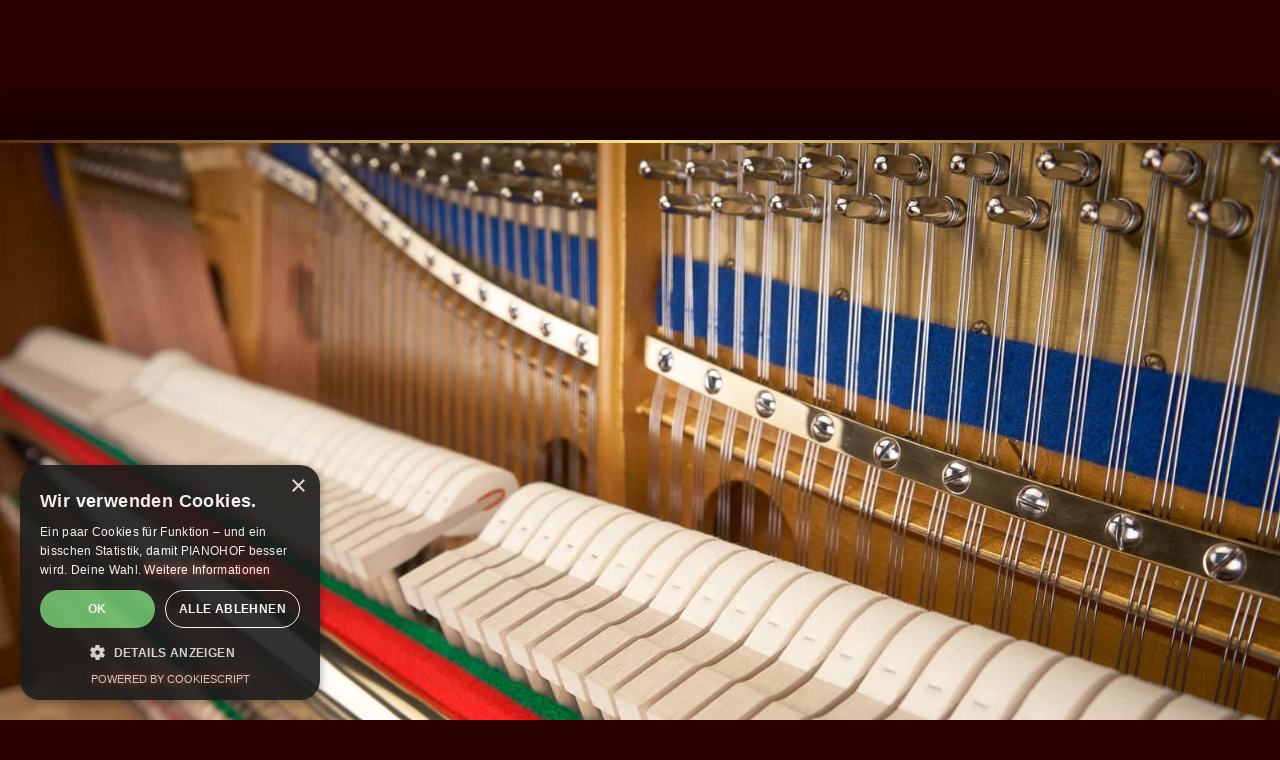

--- FILE ---
content_type: text/html
request_url: https://www.pianohof.de/galerie/rohlfing-klavier-16
body_size: 16700
content:
<!DOCTYPE html><!-- Last Published: Tue Dec 23 2025 02:39:24 GMT+0000 (Coordinated Universal Time) --><html data-wf-domain="www.pianohof.de" data-wf-page="61f9739d309c2c782acd7ec4" data-wf-site="61c8542042c84dd5508db307" lang="de" data-wf-collection="61f9739d309c2c166dcd7ed3" data-wf-item-slug="rohlfing-klavier-16"><head><meta charset="utf-8"/><title>Neue Mechanik im antiken Gebr. Rohlfing Klavier</title><meta content="Inneneinblick in ein antikes Gebr.-Rohlfing-Klavier nach Restaurierung: komplett neu angefertigte Mechanik mit neuen Hammerköpfen, vernickelten Wirbeln, frischen Saiten, Filz und polierten Messingstangen als Saitenführung in der Klavierwerkstatt PIANOHOF Berlin." name="description"/><meta content="Neue Mechanik im antiken Gebr. Rohlfing Klavier" property="og:title"/><meta content="Inneneinblick in ein antikes Gebr.-Rohlfing-Klavier nach Restaurierung: komplett neu angefertigte Mechanik mit neuen Hammerköpfen, vernickelten Wirbeln, frischen Saiten, Filz und polierten Messingstangen als Saitenführung in der Klavierwerkstatt PIANOHOF Berlin." property="og:description"/><meta content="https://cdn.prod.website-files.com/61c9bc7e2174cd8d267da68a/622a1fe902b9f5195f2ff2d6_Rohlfing_Klavier_16.jpg" property="og:image"/><meta content="Neue Mechanik im antiken Gebr. Rohlfing Klavier" property="twitter:title"/><meta content="Inneneinblick in ein antikes Gebr.-Rohlfing-Klavier nach Restaurierung: komplett neu angefertigte Mechanik mit neuen Hammerköpfen, vernickelten Wirbeln, frischen Saiten, Filz und polierten Messingstangen als Saitenführung in der Klavierwerkstatt PIANOHOF Berlin." property="twitter:description"/><meta content="https://cdn.prod.website-files.com/61c9bc7e2174cd8d267da68a/622a1fe902b9f5195f2ff2d6_Rohlfing_Klavier_16.jpg" property="twitter:image"/><meta property="og:type" content="website"/><meta content="summary_large_image" name="twitter:card"/><meta content="width=device-width, initial-scale=1" name="viewport"/><meta content="3b6MhqQMlg0kIBAWLtVZrY1phhdTjvt8OM99jb7coP4" name="google-site-verification"/><link href="https://cdn.prod.website-files.com/61c8542042c84dd5508db307/css/pianohof.webflow.shared.992aaf92e.min.css" rel="stylesheet" type="text/css"/><script type="text/javascript">!function(o,c){var n=c.documentElement,t=" w-mod-";n.className+=t+"js",("ontouchstart"in o||o.DocumentTouch&&c instanceof DocumentTouch)&&(n.className+=t+"touch")}(window,document);</script><link href="https://cdn.prod.website-files.com/61c8542042c84dd5508db307/68ead95625c4e376fdeca08d_Favicon%2032w.png" rel="shortcut icon" type="image/x-icon"/><link href="https://cdn.prod.website-files.com/61c8542042c84dd5508db307/68ead95b0650b1346200ab1b_Favicon%20256w.png" rel="apple-touch-icon"/><link href="rss.xml" rel="alternate" title="RSS Feed" type="application/rss+xml"/><script async="" src="https://www.googletagmanager.com/gtag/js?id=UA-158164296-1"></script><script type="text/javascript">window.dataLayer = window.dataLayer || [];function gtag(){dataLayer.push(arguments);}gtag('js', new Date());gtag('config', 'UA-158164296-1', {'anonymize_ip': false});</script><script>(function(w,d,s,l,i){w[l]=w[l]||[];w[l].push({'gtm.start':
new Date().getTime(),event:'gtm.js'});var f=d.getElementsByTagName(s)[0],
j=d.createElement(s),dl=l!='dataLayer'?'&l='+l:'';j.async=true;j.src=
'https://www.googletagmanager.com/gtm.js?id='+i+dl;f.parentNode.insertBefore(j,f);
})(window,document,'script','dataLayer','GTM-5JWQ9M6');</script><script type="application/ld+json">
{
  "@context":"https://schema.org",
  "@type":"WebSite",
  "@id":"https://www.pianohof.de/#website",
  "url":"https://www.pianohof.de/",
  "name":"PIANOHOF",
  "inLanguage":"de"
}
</script>

<script type="application/ld+json">
{
  "@context":"https://schema.org",
  "@type":"Organization",
  "@id":"https://www.pianohof.de/#org",
  "name":"PIANOHOF",
  "url":"https://www.pianohof.de/"
}
</script>

<script type="application/ld+json">
{
  "@context":"https://schema.org",
  "@type":"Person",
  "@id":"https://www.pianohof.de/#person",
  "name":"Elena Tovarnitchi",
  "jobTitle":["Klaviertechniker","Klavierstimmer","Restaurator","Pianist"],
  "worksFor":{"@id":"https://www.pianohof.de/#org"},
  "workLocation":{"@type":"Place","address":{"@type":"PostalAddress","addressLocality":"Berlin","addressCountry":"DE"}},
  "knowsLanguage":["de","ru","en"],
  "description":"Klaviertechniker und Klavierstimmer in Berlin seit 2007; spezialisiert auf Restaurierung historischer Klaviere.",
  "knowsAbout":[
    "Klavierstimmung","Regulation","Intonation",
    "Mechanik-Justage","Dämpfung","Saitenwechsel",
    "Basssaitenherstellung","Schellack-Politur",
    "E-Piano Reparatur","Silent-/Klimasysteme"
  ],
  "hasOccupation":[
    {"@type":"Occupation","name":"Klaviertechniker"},
    {"@type":"Occupation","name":"Restaurator (historische Klaviere)"},
    {"@type":"Occupation","name":"Pianist/Musiker"}
  ],
  "sameAs":["https://de.linkedin.com/in/dmitrij-enes-59294514b"]
}
</script>

<script type="application/ld+json">
{
  "@context":"https://schema.org",
  "@type":"WebPage",
  "@id":"https://www.pianohof.de/galerie/rohlfing-klavier-16#webpage",
  "url":"https://www.pianohof.de/galerie/rohlfing-klavier-16",
  "name":"Neue Mechanik im antiken Gebr. Rohlfing Klavier",
  "description":"Inneneinblick in ein antikes Gebr.-Rohlfing-Klavier nach Restaurierung: komplett neu angefertigte Mechanik mit neuen Hammerköpfen, vernickelten Wirbeln, frischen Saiten, Filz und polierten Messingstangen als Saitenführung in der Klavierwerkstatt PIANOHOF Berlin.",
  "inLanguage":"de",
  "isPartOf":{"@id":"https://www.pianohof.de/#website"},
  "primaryImageOfPage":{"@id":"https://www.pianohof.de/galerie/rohlfing-klavier-16#image"},
  "dateCreated":"Mar 10, 2022",
  "datePublished":"Dec 23, 2025",
  "dateModified":"Dec 06, 2025"
}
</script>

<script type="application/ld+json">
{
  "@context":"https://schema.org",
  "@type":["Article","CaseStudy"],
  "@id":"https://www.pianohof.de/galerie/rohlfing-klavier-16#article",
  "headline":"Neue Mechanik im antiken Gebr. Rohlfing Klavier",
  "inLanguage":"de",
  "mainEntityOfPage":{"@id":"https://www.pianohof.de/galerie/rohlfing-klavier-16#webpage"},
  "image": { "@id": "https://www.pianohof.de/galerie/rohlfing-klavier-16#image" },
  "author":{"@id":"https://www.pianohof.de/#person"},
  "accountablePerson":{"@id":"https://www.pianohof.de/#person"},
  "publisher":{"@id":"https://www.pianohof.de/#org"},
  "isPartOf":{"@id":"https://www.pianohof.de/#restoration-series"},
  "dateCreated":"Mar 10, 2022",
  "datePublished":"Dec 23, 2025",
  "dateModified":"Dec 06, 2025",
  "about":[
    {"@type":"Brand","name":"Gebr. Rohlfing"},
    {"@type":"Service","name":"Komplett neue Mechanik, neue Wirbel und Saiten mit Filz sowie polierte Messing-Saitenführung"},
    {"@type":"Material","name":"Eiche, Messing, Filz, Stahl, Nickel, Gusseisen"},
    {"@type":"Place","name":"Berlin"}
  ],
  "additionalProperty":[
    {"@type":"PropertyValue","name":"Status","value":"Abgeschlossen"}
  ],
  "articleBody":"Neue Innenansicht des restaurierten Gebr. Rohlfing Die Aufnahme zeigt das Innere eines antiken Klaviers von Gebr. Rohlfing (Osnabrück) nach der technischen Überholung in unserer Klavierwerkstatt Berlin. Statt der gealterten Originalteile arbeitet in diesem Instrument nun eine komplett neue, eigens für dieses Klavier gefertigte Mechanik. Für die Klavierreparatur Berlin wurde jede Baugruppe durch neue, präzise angepasste Komponenten ersetzt. Die Fotos zeigen den Zustand nach der Restaurierung bei PIANOHOF: Der Blick fällt direkt auf die hellen Hammerköpfe, die frischen Saitenreihen, die vernickelten Wirbel und die polierten Messingteile, die die Saiten sauber an den Gussrahmen anlegen. Komplett neue Mechanik mit maßgefertigten Hammerköpfen Maßanfertigung für dieses Instrument Die Mechanik in diesem Gebr.-Rohlfing-Klavier ist vollständig neu und speziell für dieses Instrument angefertigt. Alle Teile sind unbenutzt und technisch auf dem aktuellen Stand, ohne den historischen Charakter des Klaviers zu stören. Die Proportionen, Hebelwege und Lagerpunkte wurden so gewählt, dass sie zur ursprünglichen Konstruktion des Instruments passen. Neue Hammerköpfe und Holzteile Im Vordergrund der Aufnahme stehen die neuen Hammerköpfe. Der Filz ist gleichmäßig geschnitten, die Konturen sind klar und noch ungespielt – keine Rillen, keine Abflachungen. Die Hammerköpfe sitzen sauber auf den neuen Holzhämmern; die Achsen laufen in frischen Lagern. Die Hammerlinie wirkt geradlinig und gleichmäßig, die Höhenabstufung folgt der Skalierung der Klaviatur. So können die Hämmer die Saiten mit definierter Anschlagsenergie treffen und bieten eine stabile Grundlage für spätere Feinregulierung und Intonation. Auch die übrigen Mechanikteile, die auf dem Bild angedeutet zu erkennen sind – Träger, Hebel, Verbindungen – sind neu und sauber verarbeitet. Nichts ist nachträglich „zusammengeflickt“, sondern als komplettes System neu aufgebaut worden. Neue Wirbel, Filz und Saiten Vernickelte Wirbel in festem Stimmstock Hinter der Mechanik sind die neuen Wirbel zu sehen. Sie sind vernickelt und sitzen gleichmäßig tief im Stimmstock. Die Köpfe bilden eine ruhige Linie, ohne schief stehende oder unterschiedlich herausragende Wirbel. Diese gleichmäßige Setzung schafft eine gute Grundlage für Stimmstabilität und erleichtert die Arbeit des Klaviertechnikers bei späteren Stimmungen. Saiten mit sauberen, parallelen Wicklungen Auf den Wirbeln liegen neue Saiten mit eng anliegenden, parallelen Wicklungen. Die Wicklungen verlaufen geordnet, ohne Kreuzungen oder ungleichmäßige Abstände. Dadurch bleibt die Saitenspannung berechenbar, und die Kräfte verteilen sich gleichmäßig auf Wirbel, Stimmstock und Gussrahmen. Die frische Oberfläche der Saiten unterstreicht den neuwertigen Zustand der Saitenanlage in diesem historischen Klavier. Zwischen den Saitenabschnitten ist neuer Filz sichtbar. Er trennt und führt die Saiten, dämpft unerwünschte Nebengeräusche und sorgt dafür, dass keine metallischen Schwingungen zwischen benachbarten Strängen entstehen. Polierte Messingteile an der Saitenauflage Messingstangen als Saitenführung Deutlich zu erkennen sind die Messingstangen, die die Saiten auf den Gussrahmen bzw. die Auflagepunkte drücken. Diese Bauteile übernehmen die Funktion der Saitenführung und definieren die freie schwingende Länge der Saiten. Auf dem Foto ist zu sehen, wie die Saiten sauber über diese Messingteile laufen, ohne Versatz oder Verzug. Polierte Bolzen auf den Messingstangen Die auf den Messingstangen sitzenden Bolzen wurden gereinigt und poliert. Ihr Metallglanz hebt sich klar von den Saiten ab. Die Schraubenköpfe sind einheitlich ausgerichtet, die Bolzen stehen senkrecht und fest. Diese sorgfältige Ausführung ist nicht nur optisch ein Gewinn, sondern verhindert auch Klappern und Mikrobewegungen, die später zu Geräuschen führen könnten. Historisches Instrument mit neuer technischer Basis Auch wenn auf der Aufnahme hauptsächlich Mechanik, Wirbel, Filz, Saiten und Messingteile zu sehen sind, bleibt der Charakter des historischen Eichenklaviers im Hintergrund spürbar. Die komplett neue Mechanik, die neuen Wirbel samt Saitenanlage und die aufbereiteten Messingstangen bilden nun das technische Herz dieses antiken Gebr.-Rohlfing-Klaviers – vorbereitet auf viele weitere Jahre Spielbetrieb, mit einer klaren, gut regulierbaren Grundlage für Feineinstellung und Klavierstimmung."
}
</script>

<script type="application/ld+json">
{
  "@context":"https://schema.org",
  "@type":"ImageObject",
  "@id":"https://www.pianohof.de/galerie/rohlfing-klavier-16#image",
  "name":"Neue Mechanik im antiken Gebr. Rohlfing Klavier",
  "caption":"Neue maßgefertigte Mechanik mit hellen Hammerköpfen, vernickelten Wirbeln, Filz, Saiten und polierten Messingstangen im restaurierten antiken Gebr.-Rohlfing-Klavier",
  "description":"Inneneinblick in ein antikes Gebr.-Rohlfing-Klavier nach Restaurierung: komplett neu angefertigte Mechanik mit neuen Hammerköpfen, vernickelten Wirbeln, frischen Saiten, Filz und polierten Messingstangen als Saitenführung in der Klavierwerkstatt PIANOHOF Berlin.",
  "url":"https://www.pianohof.de/galerie/rohlfing-klavier-16",
  "contentUrl":"https://cdn.prod.website-files.com/61c9bc7e2174cd8d267da68a/622a1febbe5a00914c859cf1_Rohlfing_Klavier_16.jpg",
  "thumbnailUrl":"https://cdn.prod.website-files.com/61c9bc7e2174cd8d267da68a/622a1fe902b9f5195f2ff2d6_Rohlfing_Klavier_16.jpg",
  "uploadDate":"Dec 23, 2025",
  "creator":{"@id":"https://www.pianohof.de/#person"},
  "author":{"@id":"https://www.pianohof.de/#person"},
  "copyrightHolder":{"@id":"https://www.pianohof.de/#org"},
  "copyrightNotice":"© PIANOHOF. Alle Rechte vorbehalten.",
  "creditText":"Foto: Dmitrij Enes / PIANOHOF",
  "license":"https://www.pianohof.de/copyright",
  "acquireLicensePage":"https://www.pianohof.de/kontakt",
  "subjectOf":{"@id":"https://www.pianohof.de/galerie/rohlfing-klavier-16#article"}
}
</script>

<script type="application/ld+json">
{
  "@context":"https://schema.org",
  "@type":"CreativeWorkSeries",
  "@id":"https://www.pianohof.de/#restoration-series",
  "name":"Restaurierungsfälle – Abgeschlössen",
  "inLanguage":"de",
  "publisher":{"@id":"https://www.pianohof.de/#org"}
}
</script>

<script type="application/ld+json">
{
  "@context":"https://schema.org",
  "@type":"BreadcrumbList",
  "itemListElement":[
    {
      "@type":"ListItem",
      "position":1,
      "name":"Startseite",
      "item":"https://www.pianohof.de/"
    },
    {
      "@type":"ListItem",
      "position":2,
      "name":"Galerie",
      "item":"https://www.pianohof.de/galerie"
    },
    {
      "@type":"ListItem",
      "position":3,
      "name":"Neue Mechanik im antiken Gebr. Rohlfing Klavier",
      "item":"https://www.pianohof.de/galerie/rohlfing-klavier-16"
    }
  ]
}
</script></head><body><div class="image-galerie"><div class="border shadow"></div><img loading="lazy" alt="Neue maßgefertigte Mechanik mit hellen Hammerköpfen, vernickelten Wirbeln, Filz, Saiten und polierten Messingstangen im restaurierten antiken Gebr.-Rohlfing-Klavier" src="https://cdn.prod.website-files.com/61c9bc7e2174cd8d267da68a/622a1febbe5a00914c859cf1_Rohlfing_Klavier_16.jpg" sizes="100vw" srcset="https://cdn.prod.website-files.com/61c9bc7e2174cd8d267da68a/622a1febbe5a00914c859cf1_Rohlfing_Klavier_16-p-1080.jpeg 1080w, https://cdn.prod.website-files.com/61c9bc7e2174cd8d267da68a/622a1febbe5a00914c859cf1_Rohlfing_Klavier_16-p-1600.jpeg 1600w, https://cdn.prod.website-files.com/61c9bc7e2174cd8d267da68a/622a1febbe5a00914c859cf1_Rohlfing_Klavier_16-p-2000.jpeg 2000w, https://cdn.prod.website-files.com/61c9bc7e2174cd8d267da68a/622a1febbe5a00914c859cf1_Rohlfing_Klavier_16-p-2600.jpeg 2600w, https://cdn.prod.website-files.com/61c9bc7e2174cd8d267da68a/622a1febbe5a00914c859cf1_Rohlfing_Klavier_16.jpg 3000w" class="muster-cms-galerie-hero-thumb"/><div class="border shadow"></div></div><div class="top"><div class="leistung-l gallerie-temlate"><div class="header"><h1 class="heading-top h1-text-red-glow gallerie-template">Neue Mechanik im antiken Gebr. Rohlfing Klavier</h1><div class="glow-text header"></div></div><div class="w-layout-hflex flex-block"><div class="text-yellow-shadow-on _14px service">Leistungen: </div><div class="text-yellow-shadow-on _14px text-span-bold margin-0">Komplett neue Mechanik, neue Wirbel und Saiten mit Filz sowie polierte Messing-Saitenführung</div><div class="text-yellow-shadow-on _10px align-r">Autor:</div><div class="text-yellow-shadow-on _10px r text-span-bold">Elena Tovarnitchi</div><div class="text-yellow-shadow-on _10px r">December 6, 2025</div></div></div><div class="spacer-top"></div><div><div class="text-yellow-shadow-on w-richtext"><h2>Neue Innenansicht des restaurierten Gebr. Rohlfing</h2><p>Die Aufnahme zeigt das Innere eines antiken Klaviers von Gebr. Rohlfing (Osnabrück) nach der technischen Überholung in unserer Klavierwerkstatt Berlin. Statt der gealterten Originalteile arbeitet in diesem Instrument nun eine komplett neue, eigens für dieses Klavier gefertigte Mechanik. Für die Klavierreparatur Berlin wurde jede Baugruppe durch neue, präzise angepasste Komponenten ersetzt.</p><p>Die Fotos zeigen den Zustand nach der Restaurierung bei PIANOHOF: Der Blick fällt direkt auf die hellen Hammerköpfe, die frischen Saitenreihen, die vernickelten Wirbel und die polierten Messingteile, die die Saiten sauber an den Gussrahmen anlegen.</p><h2>Komplett neue Mechanik mit maßgefertigten Hammerköpfen</h2><h3>Maßanfertigung für dieses Instrument</h3><p>Die Mechanik in diesem Gebr.-Rohlfing-Klavier ist vollständig neu und speziell für dieses Instrument angefertigt. Alle Teile sind unbenutzt und technisch auf dem aktuellen Stand, ohne den historischen Charakter des Klaviers zu stören. Die Proportionen, Hebelwege und Lagerpunkte wurden so gewählt, dass sie zur ursprünglichen Konstruktion des Instruments passen.</p><h3>Neue Hammerköpfe und Holzteile</h3><p>Im Vordergrund der Aufnahme stehen die neuen Hammerköpfe. Der Filz ist gleichmäßig geschnitten, die Konturen sind klar und noch ungespielt – keine Rillen, keine Abflachungen. Die Hammerköpfe sitzen sauber auf den neuen Holzhämmern; die Achsen laufen in frischen Lagern. Die Hammerlinie wirkt geradlinig und gleichmäßig, die Höhenabstufung folgt der Skalierung der Klaviatur. So können die Hämmer die Saiten mit definierter Anschlagsenergie treffen und bieten eine stabile Grundlage für spätere Feinregulierung und Intonation.</p><p>Auch die übrigen Mechanikteile, die auf dem Bild angedeutet zu erkennen sind – Träger, Hebel, Verbindungen – sind neu und sauber verarbeitet. Nichts ist nachträglich „zusammengeflickt“, sondern als komplettes System neu aufgebaut worden.</p><h2>Neue Wirbel, Filz und Saiten</h2><h3>Vernickelte Wirbel in festem Stimmstock</h3><p>Hinter der Mechanik sind die neuen Wirbel zu sehen. Sie sind vernickelt und sitzen gleichmäßig tief im Stimmstock. Die Köpfe bilden eine ruhige Linie, ohne schief stehende oder unterschiedlich herausragende Wirbel. Diese gleichmäßige Setzung schafft eine gute Grundlage für Stimmstabilität und erleichtert die Arbeit des Klaviertechnikers bei späteren Stimmungen.</p><h3>Saiten mit sauberen, parallelen Wicklungen</h3><p>Auf den Wirbeln liegen neue Saiten mit eng anliegenden, parallelen Wicklungen. Die Wicklungen verlaufen geordnet, ohne Kreuzungen oder ungleichmäßige Abstände. Dadurch bleibt die Saitenspannung berechenbar, und die Kräfte verteilen sich gleichmäßig auf Wirbel, Stimmstock und Gussrahmen. Die frische Oberfläche der Saiten unterstreicht den neuwertigen Zustand der Saitenanlage in diesem historischen Klavier.</p><p>Zwischen den Saitenabschnitten ist neuer Filz sichtbar. Er trennt und führt die Saiten, dämpft unerwünschte Nebengeräusche und sorgt dafür, dass keine metallischen Schwingungen zwischen benachbarten Strängen entstehen.</p><h2>Polierte Messingteile an der Saitenauflage</h2><h3>Messingstangen als Saitenführung</h3><p>Deutlich zu erkennen sind die Messingstangen, die die Saiten auf den Gussrahmen bzw. die Auflagepunkte drücken. Diese Bauteile übernehmen die Funktion der Saitenführung und definieren die freie schwingende Länge der Saiten. Auf dem Foto ist zu sehen, wie die Saiten sauber über diese Messingteile laufen, ohne Versatz oder Verzug.</p><h3>Polierte Bolzen auf den Messingstangen</h3><p>Die auf den Messingstangen sitzenden Bolzen wurden gereinigt und poliert. Ihr Metallglanz hebt sich klar von den Saiten ab. Die Schraubenköpfe sind einheitlich ausgerichtet, die Bolzen stehen senkrecht und fest. Diese sorgfältige Ausführung ist nicht nur optisch ein Gewinn, sondern verhindert auch Klappern und Mikrobewegungen, die später zu Geräuschen führen könnten.</p><h2>Historisches Instrument mit neuer technischer Basis</h2><p>Auch wenn auf der Aufnahme hauptsächlich Mechanik, Wirbel, Filz, Saiten und Messingteile zu sehen sind, bleibt der Charakter des historischen Eichenklaviers im Hintergrund spürbar. Die komplett neue Mechanik, die neuen Wirbel samt Saitenanlage und die aufbereiteten Messingstangen bilden nun das technische Herz dieses antiken Gebr.-Rohlfing-Klaviers – vorbereitet auf viele weitere Jahre Spielbetrieb, mit einer klaren, gut regulierbaren Grundlage für Feineinstellung und Klavierstimmung.</p><p>‍</p></div></div></div><div data-w-id="d0be5603-1e40-5f3c-3853-e58067b1cae7" class="scroll-container-fade-slider"><div class="stikcy-container-fade-slider-copy-1"><div class="heading-wrapper-fade-slider"><div class="spacer-10vw"></div><h2 class="heading-1-glow-on-mobile-off h1-was-machen-wir"><span class="text-span-stiky-conteiner">W</span>as machen wir?</h2><div class="spacer-5vw"></div><div class="glow-text glow-text-heading-wrapper"></div><div class="window-block-was-nachen-wir"><div class="content-border-was-machen-wir"><div class="corner-was-machen-wir"><p class="paragraph-red-was-machen-wir"><a href="/" target="_parent"><strong class="gradient-text-red font-30px">PIANOHOF</strong></a> - <br/>Klavierbau und Werkstatt für Restaurierung. Herstellung von Klavierbasssaiten und Holzteilen für historische Klaviere, Flügel, präzise CNC-Fertigung. Professioneller Klavierservice Berlin: Reparatur und Restaurierung, E-Piano Reparatur.</p><div class="border-vertical"></div><div data-delay="3000" data-animation="slide" class="slider-was-machen-wir w-slider" data-autoplay="true" data-easing="ease" data-hide-arrows="false" data-disable-swipe="false" data-autoplay-limit="0" data-nav-spacing="3" data-duration="500" data-infinite="true"><div class="shadow-window-block-delimiter-r"></div><div class="mask w-slider-mask"><div class="slide w-slide"><img width="500" sizes="(max-width: 767px) 100vw, 500px" src="https://cdn.prod.website-files.com/61c8542042c84dd5508db307/68dae2759b375e6b3f04ff69_Restauriertes%20bei%20PIANOHOF%20Klavier%20Berlin%2C%20Nussbaum%20Wurzelholz.webp" loading="eager" alt="Restauriertes bei PIANOHOF Klavier Berlin, Nussbaum Wurzelholz" srcset="https://cdn.prod.website-files.com/61c8542042c84dd5508db307/68dae2759b375e6b3f04ff69_Restauriertes%20bei%20PIANOHOF%20Klavier%20Berlin%2C%20Nussbaum%20Wurzelholz-p-500.webp 500w, https://cdn.prod.website-files.com/61c8542042c84dd5508db307/68dae2759b375e6b3f04ff69_Restauriertes%20bei%20PIANOHOF%20Klavier%20Berlin%2C%20Nussbaum%20Wurzelholz-p-800.webp 800w, https://cdn.prod.website-files.com/61c8542042c84dd5508db307/68dae2759b375e6b3f04ff69_Restauriertes%20bei%20PIANOHOF%20Klavier%20Berlin%2C%20Nussbaum%20Wurzelholz-p-1080.webp 1080w, https://cdn.prod.website-files.com/61c8542042c84dd5508db307/68dae2759b375e6b3f04ff69_Restauriertes%20bei%20PIANOHOF%20Klavier%20Berlin%2C%20Nussbaum%20Wurzelholz-p-1600.webp 1600w, https://cdn.prod.website-files.com/61c8542042c84dd5508db307/68dae2759b375e6b3f04ff69_Restauriertes%20bei%20PIANOHOF%20Klavier%20Berlin%2C%20Nussbaum%20Wurzelholz-p-2000.webp 2000w, https://cdn.prod.website-files.com/61c8542042c84dd5508db307/68dae2759b375e6b3f04ff69_Restauriertes%20bei%20PIANOHOF%20Klavier%20Berlin%2C%20Nussbaum%20Wurzelholz-p-2600.webp 2600w, https://cdn.prod.website-files.com/61c8542042c84dd5508db307/68dae2759b375e6b3f04ff69_Restauriertes%20bei%20PIANOHOF%20Klavier%20Berlin%2C%20Nussbaum%20Wurzelholz-p-3200.webp 3200w, https://cdn.prod.website-files.com/61c8542042c84dd5508db307/68dae2759b375e6b3f04ff69_Restauriertes%20bei%20PIANOHOF%20Klavier%20Berlin%2C%20Nussbaum%20Wurzelholz.webp 6000w" class="image-15 image-15-l lazyloads-off"/></div><div class="w-slide"><img width="500" sizes="(max-width: 767px) 100vw, 500px" src="https://cdn.prod.website-files.com/61c8542042c84dd5508db307/65bab799b2506e92a94e1479_Polyesterlack%20Reparatur.webp" loading="eager" alt="Polyester-Lack-Reparatur" srcset="https://cdn.prod.website-files.com/61c8542042c84dd5508db307/65bab799b2506e92a94e1479_Polyesterlack%20Reparatur-p-500.webp 500w, https://cdn.prod.website-files.com/61c8542042c84dd5508db307/65bab799b2506e92a94e1479_Polyesterlack%20Reparatur-p-800.webp 800w, https://cdn.prod.website-files.com/61c8542042c84dd5508db307/65bab799b2506e92a94e1479_Polyesterlack%20Reparatur-p-1080.webp 1080w, https://cdn.prod.website-files.com/61c8542042c84dd5508db307/65bab799b2506e92a94e1479_Polyesterlack%20Reparatur-p-1600.webp 1600w, https://cdn.prod.website-files.com/61c8542042c84dd5508db307/65bab799b2506e92a94e1479_Polyesterlack%20Reparatur-p-2000.webp 2000w, https://cdn.prod.website-files.com/61c8542042c84dd5508db307/65bab799b2506e92a94e1479_Polyesterlack%20Reparatur-p-2600.webp 2600w, https://cdn.prod.website-files.com/61c8542042c84dd5508db307/65bab799b2506e92a94e1479_Polyesterlack%20Reparatur-p-3200.webp 3200w, https://cdn.prod.website-files.com/61c8542042c84dd5508db307/65bab799b2506e92a94e1479_Polyesterlack%20Reparatur.webp 5814w" class="image-15"/></div><div class="w-slide"><img width="600" sizes="(max-width: 767px) 100vw, 600px" src="https://cdn.prod.website-files.com/61c8542042c84dd5508db307/68dad27f95725f7036b2d20c_Klavierstimmer%20%E2%80%93%20Reparatur%20von%20Klavierha%CC%88mmern.webp" loading="lazy" alt="Klavierstimmer – Reparatur von Klavierhämmern" srcset="https://cdn.prod.website-files.com/61c8542042c84dd5508db307/68dad27f95725f7036b2d20c_Klavierstimmer%20%E2%80%93%20Reparatur%20von%20Klavierha%CC%88mmern-p-500.webp 500w, https://cdn.prod.website-files.com/61c8542042c84dd5508db307/68dad27f95725f7036b2d20c_Klavierstimmer%20%E2%80%93%20Reparatur%20von%20Klavierha%CC%88mmern-p-800.webp 800w, https://cdn.prod.website-files.com/61c8542042c84dd5508db307/68dad27f95725f7036b2d20c_Klavierstimmer%20%E2%80%93%20Reparatur%20von%20Klavierha%CC%88mmern-p-1080.webp 1080w, https://cdn.prod.website-files.com/61c8542042c84dd5508db307/68dad27f95725f7036b2d20c_Klavierstimmer%20%E2%80%93%20Reparatur%20von%20Klavierha%CC%88mmern-p-1600.webp 1600w, https://cdn.prod.website-files.com/61c8542042c84dd5508db307/68dad27f95725f7036b2d20c_Klavierstimmer%20%E2%80%93%20Reparatur%20von%20Klavierha%CC%88mmern-p-2000.webp 2000w, https://cdn.prod.website-files.com/61c8542042c84dd5508db307/68dad27f95725f7036b2d20c_Klavierstimmer%20%E2%80%93%20Reparatur%20von%20Klavierha%CC%88mmern.webp 2048w" class="image-15"/></div><div class="w-slide"><img src="https://cdn.prod.website-files.com/61c8542042c84dd5508db307/68ec6e0cab0a9e25ee50aed7_Hochglanzlack%20Restauration.webp" loading="lazy" width="500" sizes="(max-width: 767px) 100vw, 500px" alt="Hochglanzlack Restauration" srcset="https://cdn.prod.website-files.com/61c8542042c84dd5508db307/68ec6e0cab0a9e25ee50aed7_Hochglanzlack%20Restauration-p-500.webp 500w, https://cdn.prod.website-files.com/61c8542042c84dd5508db307/68ec6e0cab0a9e25ee50aed7_Hochglanzlack%20Restauration-p-800.webp 800w, https://cdn.prod.website-files.com/61c8542042c84dd5508db307/68ec6e0cab0a9e25ee50aed7_Hochglanzlack%20Restauration-p-1080.webp 1080w, https://cdn.prod.website-files.com/61c8542042c84dd5508db307/68ec6e0cab0a9e25ee50aed7_Hochglanzlack%20Restauration-p-1600.webp 1600w, https://cdn.prod.website-files.com/61c8542042c84dd5508db307/68ec6e0cab0a9e25ee50aed7_Hochglanzlack%20Restauration-p-2000.webp 2000w, https://cdn.prod.website-files.com/61c8542042c84dd5508db307/68ec6e0cab0a9e25ee50aed7_Hochglanzlack%20Restauration-p-2600.webp 2600w, https://cdn.prod.website-files.com/61c8542042c84dd5508db307/68ec6e0cab0a9e25ee50aed7_Hochglanzlack%20Restauration.webp 2891w" class="image-15"/></div><div class="w-slide"><img width="500" sizes="(max-width: 767px) 100vw, 500px" src="https://cdn.prod.website-files.com/61c8542042c84dd5508db307/68e52dc5aef1900d0146097e_Klavierwerkstatt%20Berlin%20bei%20PIANOHOF.webp" loading="lazy" alt="Klavierwerkstatt Berlin bei PIANOHOF" srcset="https://cdn.prod.website-files.com/61c8542042c84dd5508db307/68e52dc5aef1900d0146097e_Klavierwerkstatt%20Berlin%20bei%20PIANOHOF-p-500.webp 500w, https://cdn.prod.website-files.com/61c8542042c84dd5508db307/68e52dc5aef1900d0146097e_Klavierwerkstatt%20Berlin%20bei%20PIANOHOF-p-800.webp 800w, https://cdn.prod.website-files.com/61c8542042c84dd5508db307/68e52dc5aef1900d0146097e_Klavierwerkstatt%20Berlin%20bei%20PIANOHOF-p-1080.webp 1080w, https://cdn.prod.website-files.com/61c8542042c84dd5508db307/68e52dc5aef1900d0146097e_Klavierwerkstatt%20Berlin%20bei%20PIANOHOF.webp 1500w" class="image-15"/></div><div class="w-slide"><img sizes="(max-width: 4176px) 100vw, 4176px" srcset="https://cdn.prod.website-files.com/61c8542042c84dd5508db307/68dae275630a56c54006d919_PIANOHOF%20Logo%20aus%20Messing%2C%20CNC%20gefra%CC%88st%2C%20Nahaufnahme%20in%20der%20Werkstatt-p-500.webp 500w, https://cdn.prod.website-files.com/61c8542042c84dd5508db307/68dae275630a56c54006d919_PIANOHOF%20Logo%20aus%20Messing%2C%20CNC%20gefra%CC%88st%2C%20Nahaufnahme%20in%20der%20Werkstatt-p-800.webp 800w, https://cdn.prod.website-files.com/61c8542042c84dd5508db307/68dae275630a56c54006d919_PIANOHOF%20Logo%20aus%20Messing%2C%20CNC%20gefra%CC%88st%2C%20Nahaufnahme%20in%20der%20Werkstatt-p-1080.webp 1080w, https://cdn.prod.website-files.com/61c8542042c84dd5508db307/68dae275630a56c54006d919_PIANOHOF%20Logo%20aus%20Messing%2C%20CNC%20gefra%CC%88st%2C%20Nahaufnahme%20in%20der%20Werkstatt-p-1600.webp 1600w, https://cdn.prod.website-files.com/61c8542042c84dd5508db307/68dae275630a56c54006d919_PIANOHOF%20Logo%20aus%20Messing%2C%20CNC%20gefra%CC%88st%2C%20Nahaufnahme%20in%20der%20Werkstatt-p-2000.webp 2000w, https://cdn.prod.website-files.com/61c8542042c84dd5508db307/68dae275630a56c54006d919_PIANOHOF%20Logo%20aus%20Messing%2C%20CNC%20gefra%CC%88st%2C%20Nahaufnahme%20in%20der%20Werkstatt-p-2600.webp 2600w, https://cdn.prod.website-files.com/61c8542042c84dd5508db307/68dae275630a56c54006d919_PIANOHOF%20Logo%20aus%20Messing%2C%20CNC%20gefra%CC%88st%2C%20Nahaufnahme%20in%20der%20Werkstatt-p-3200.webp 3200w, https://cdn.prod.website-files.com/61c8542042c84dd5508db307/68dae275630a56c54006d919_PIANOHOF%20Logo%20aus%20Messing%2C%20CNC%20gefra%CC%88st%2C%20Nahaufnahme%20in%20der%20Werkstatt.webp 4176w" src="https://cdn.prod.website-files.com/61c8542042c84dd5508db307/68dae275630a56c54006d919_PIANOHOF%20Logo%20aus%20Messing%2C%20CNC%20gefra%CC%88st%2C%20Nahaufnahme%20in%20der%20Werkstatt.webp" loading="lazy" alt="PIANOHOF Logo aus Messing, CNC gefräst, Nahaufnahme in der Werkstatt" class="image-15"/></div><div class="w-slide"><img width="500" sizes="(max-width: 767px) 100vw, 500px" src="https://cdn.prod.website-files.com/61c8542042c84dd5508db307/68e9d5db660119903f30cdb5_Notenpult-Steinway-Bechstein-Buethner.webp" loading="lazy" alt="Notenpult-Steinway-Bechstein-Buethner" srcset="https://cdn.prod.website-files.com/61c8542042c84dd5508db307/68e9d5db660119903f30cdb5_Notenpult-Steinway-Bechstein-Buethner-p-500.webp 500w, https://cdn.prod.website-files.com/61c8542042c84dd5508db307/68e9d5db660119903f30cdb5_Notenpult-Steinway-Bechstein-Buethner-p-800.webp 800w, https://cdn.prod.website-files.com/61c8542042c84dd5508db307/68e9d5db660119903f30cdb5_Notenpult-Steinway-Bechstein-Buethner-p-1080.webp 1080w, https://cdn.prod.website-files.com/61c8542042c84dd5508db307/68e9d5db660119903f30cdb5_Notenpult-Steinway-Bechstein-Buethner.webp 1500w" class="image-15"/></div><div class="w-slide"><img width="Auto" height="500" src="https://cdn.prod.website-files.com/61c8542042c84dd5508db307/620ea40d9d27397e51e48f38_Stichel_Klavier_18.jpg" loading="lazy" alt="Klavierhocker" srcset="https://cdn.prod.website-files.com/61c8542042c84dd5508db307/620ea40d9d27397e51e48f38_Stichel_Klavier_18-p-500.jpeg 500w, https://cdn.prod.website-files.com/61c8542042c84dd5508db307/620ea40d9d27397e51e48f38_Stichel_Klavier_18-p-800.jpeg 800w, https://cdn.prod.website-files.com/61c8542042c84dd5508db307/620ea40d9d27397e51e48f38_Stichel_Klavier_18-p-1080.jpeg 1080w, https://cdn.prod.website-files.com/61c8542042c84dd5508db307/620ea40d9d27397e51e48f38_Stichel_Klavier_18.jpg 1500w" sizes="(max-width: 479px) 100vw, 333.328125px" class="image-15"/></div><div class="w-slide"><img sizes="(max-width: 1152px) 100vw, 1152px" srcset="https://cdn.prod.website-files.com/61c8542042c84dd5508db307/68ec6e0a05bab847b328949f_Messing%20Baschla%CC%88ge%20CNC-p-500.webp 500w, https://cdn.prod.website-files.com/61c8542042c84dd5508db307/68ec6e0a05bab847b328949f_Messing%20Baschla%CC%88ge%20CNC-p-800.webp 800w, https://cdn.prod.website-files.com/61c8542042c84dd5508db307/68ec6e0a05bab847b328949f_Messing%20Baschla%CC%88ge%20CNC-p-1080.webp 1080w, https://cdn.prod.website-files.com/61c8542042c84dd5508db307/68ec6e0a05bab847b328949f_Messing%20Baschla%CC%88ge%20CNC.webp 1152w" src="https://cdn.prod.website-files.com/61c8542042c84dd5508db307/68ec6e0a05bab847b328949f_Messing%20Baschla%CC%88ge%20CNC.webp" loading="lazy" alt="Messing Baschläge CNC" class="image-15"/></div><div class="w-slide"><img sizes="(max-width: 2048px) 100vw, 2048px" srcset="https://cdn.prod.website-files.com/61c8542042c84dd5508db307/68ec6e061aadb827f7521881_Klavier%20Tastenrestaurierung%20historisch-p-500.webp 500w, https://cdn.prod.website-files.com/61c8542042c84dd5508db307/68ec6e061aadb827f7521881_Klavier%20Tastenrestaurierung%20historisch-p-800.webp 800w, https://cdn.prod.website-files.com/61c8542042c84dd5508db307/68ec6e061aadb827f7521881_Klavier%20Tastenrestaurierung%20historisch-p-1080.webp 1080w, https://cdn.prod.website-files.com/61c8542042c84dd5508db307/68ec6e061aadb827f7521881_Klavier%20Tastenrestaurierung%20historisch-p-1600.webp 1600w, https://cdn.prod.website-files.com/61c8542042c84dd5508db307/68ec6e061aadb827f7521881_Klavier%20Tastenrestaurierung%20historisch-p-2000.webp 2000w, https://cdn.prod.website-files.com/61c8542042c84dd5508db307/68ec6e061aadb827f7521881_Klavier%20Tastenrestaurierung%20historisch.webp 2048w" src="https://cdn.prod.website-files.com/61c8542042c84dd5508db307/68ec6e061aadb827f7521881_Klavier%20Tastenrestaurierung%20historisch.webp" loading="lazy" alt="Klavier Tastenrestaurierung historisch" class="image-15 image-15-r"/></div><div class="w-slide"><img sizes="(max-width: 4683px) 100vw, 4683px" srcset="https://cdn.prod.website-files.com/61c8542042c84dd5508db307/68ec6e066f791a85d9c91e07_Dekorteil%20Klavier%20CNC-p-500.webp 500w, https://cdn.prod.website-files.com/61c8542042c84dd5508db307/68ec6e066f791a85d9c91e07_Dekorteil%20Klavier%20CNC-p-800.webp 800w, https://cdn.prod.website-files.com/61c8542042c84dd5508db307/68ec6e066f791a85d9c91e07_Dekorteil%20Klavier%20CNC-p-1080.webp 1080w, https://cdn.prod.website-files.com/61c8542042c84dd5508db307/68ec6e066f791a85d9c91e07_Dekorteil%20Klavier%20CNC-p-1600.webp 1600w, https://cdn.prod.website-files.com/61c8542042c84dd5508db307/68ec6e066f791a85d9c91e07_Dekorteil%20Klavier%20CNC-p-2000.webp 2000w, https://cdn.prod.website-files.com/61c8542042c84dd5508db307/68ec6e066f791a85d9c91e07_Dekorteil%20Klavier%20CNC-p-2600.webp 2600w, https://cdn.prod.website-files.com/61c8542042c84dd5508db307/68ec6e066f791a85d9c91e07_Dekorteil%20Klavier%20CNC-p-3200.webp 3200w, https://cdn.prod.website-files.com/61c8542042c84dd5508db307/68ec6e066f791a85d9c91e07_Dekorteil%20Klavier%20CNC.webp 4683w" src="https://cdn.prod.website-files.com/61c8542042c84dd5508db307/68ec6e066f791a85d9c91e07_Dekorteil%20Klavier%20CNC.webp" loading="lazy" alt="Dekorteil Klavier CNC" class="image-15"/></div><div class="w-slide"><img width="600" sizes="(max-width: 767px) 100vw, 600px" src="https://cdn.prod.website-files.com/61c8542042c84dd5508db307/68ec6e0afe3da7e62f5be5a5_Conrad%20Krause%20Klavier%20Antik%20Piano%20Elfenbein%20Tasten.webp" loading="lazy" alt="Conrad Krause Klavier Antik Piano Elfenbein Tasten" srcset="https://cdn.prod.website-files.com/61c8542042c84dd5508db307/68ec6e0afe3da7e62f5be5a5_Conrad%20Krause%20Klavier%20Antik%20Piano%20Elfenbein%20Tasten-p-500.webp 500w, https://cdn.prod.website-files.com/61c8542042c84dd5508db307/68ec6e0afe3da7e62f5be5a5_Conrad%20Krause%20Klavier%20Antik%20Piano%20Elfenbein%20Tasten-p-800.webp 800w, https://cdn.prod.website-files.com/61c8542042c84dd5508db307/68ec6e0afe3da7e62f5be5a5_Conrad%20Krause%20Klavier%20Antik%20Piano%20Elfenbein%20Tasten-p-1080.webp 1080w, https://cdn.prod.website-files.com/61c8542042c84dd5508db307/68ec6e0afe3da7e62f5be5a5_Conrad%20Krause%20Klavier%20Antik%20Piano%20Elfenbein%20Tasten-p-1600.webp 1600w, https://cdn.prod.website-files.com/61c8542042c84dd5508db307/68ec6e0afe3da7e62f5be5a5_Conrad%20Krause%20Klavier%20Antik%20Piano%20Elfenbein%20Tasten-p-2000.webp 2000w, https://cdn.prod.website-files.com/61c8542042c84dd5508db307/68ec6e0afe3da7e62f5be5a5_Conrad%20Krause%20Klavier%20Antik%20Piano%20Elfenbein%20Tasten.webp 2002w" class="image-15 image-15-r"/></div><div class="w-slide"><img width="500" sizes="(max-width: 767px) 100vw, 500px" src="https://cdn.prod.website-files.com/61c8542042c84dd5508db307/68e52fef2845d06488647c16_Klavierrestauration%20Berlin.webp" loading="lazy" alt="Klavierrestauration Berlin" srcset="https://cdn.prod.website-files.com/61c8542042c84dd5508db307/68e52fef2845d06488647c16_Klavierrestauration%20Berlin-p-500.webp 500w, https://cdn.prod.website-files.com/61c8542042c84dd5508db307/68e52fef2845d06488647c16_Klavierrestauration%20Berlin-p-800.webp 800w, https://cdn.prod.website-files.com/61c8542042c84dd5508db307/68e52fef2845d06488647c16_Klavierrestauration%20Berlin-p-1080.webp 1080w, https://cdn.prod.website-files.com/61c8542042c84dd5508db307/68e52fef2845d06488647c16_Klavierrestauration%20Berlin.webp 1500w" class="image-15 image-15-r"/></div><div class="w-slide"><img width="500" sizes="(max-width: 767px) 100vw, 500px" src="https://cdn.prod.website-files.com/61c8542042c84dd5508db307/68ec6e05945e5b3131c6fe40_Lackauftrag%20Airbrush%20Maskaron.webp" loading="lazy" alt="Lackauftrag Airbrush Maskaron" srcset="https://cdn.prod.website-files.com/61c8542042c84dd5508db307/68ec6e05945e5b3131c6fe40_Lackauftrag%20Airbrush%20Maskaron-p-500.webp 500w, https://cdn.prod.website-files.com/61c8542042c84dd5508db307/68ec6e05945e5b3131c6fe40_Lackauftrag%20Airbrush%20Maskaron-p-800.webp 800w, https://cdn.prod.website-files.com/61c8542042c84dd5508db307/68ec6e05945e5b3131c6fe40_Lackauftrag%20Airbrush%20Maskaron-p-1080.webp 1080w, https://cdn.prod.website-files.com/61c8542042c84dd5508db307/68ec6e05945e5b3131c6fe40_Lackauftrag%20Airbrush%20Maskaron-p-1600.webp 1600w, https://cdn.prod.website-files.com/61c8542042c84dd5508db307/68ec6e05945e5b3131c6fe40_Lackauftrag%20Airbrush%20Maskaron-p-2000.webp 2000w, https://cdn.prod.website-files.com/61c8542042c84dd5508db307/68ec6e05945e5b3131c6fe40_Lackauftrag%20Airbrush%20Maskaron-p-2600.webp 2600w, https://cdn.prod.website-files.com/61c8542042c84dd5508db307/68ec6e05945e5b3131c6fe40_Lackauftrag%20Airbrush%20Maskaron-p-3200.webp 3200w, https://cdn.prod.website-files.com/61c8542042c84dd5508db307/68ec6e05945e5b3131c6fe40_Lackauftrag%20Airbrush%20Maskaron.webp 3240w" class="image-15"/></div><div class="w-slide"><img width="500" sizes="(max-width: 767px) 100vw, 500px" src="https://cdn.prod.website-files.com/61c8542042c84dd5508db307/68ed138cce456b9859607676_Stichel%20Klavier%20Wu%CC%88rzelholz%20Nussbaum%20Antik.webp" loading="lazy" alt="Stichel Klavier Würzelholz Nussbaum Antik" srcset="https://cdn.prod.website-files.com/61c8542042c84dd5508db307/68ed138cce456b9859607676_Stichel%20Klavier%20Wu%CC%88rzelholz%20Nussbaum%20Antik-p-500.webp 500w, https://cdn.prod.website-files.com/61c8542042c84dd5508db307/68ed138cce456b9859607676_Stichel%20Klavier%20Wu%CC%88rzelholz%20Nussbaum%20Antik-p-800.webp 800w, https://cdn.prod.website-files.com/61c8542042c84dd5508db307/68ed138cce456b9859607676_Stichel%20Klavier%20Wu%CC%88rzelholz%20Nussbaum%20Antik-p-1080.webp 1080w, https://cdn.prod.website-files.com/61c8542042c84dd5508db307/68ed138cce456b9859607676_Stichel%20Klavier%20Wu%CC%88rzelholz%20Nussbaum%20Antik-p-1600.webp 1600w, https://cdn.prod.website-files.com/61c8542042c84dd5508db307/68ed138cce456b9859607676_Stichel%20Klavier%20Wu%CC%88rzelholz%20Nussbaum%20Antik-p-2000.webp 2000w, https://cdn.prod.website-files.com/61c8542042c84dd5508db307/68ed138cce456b9859607676_Stichel%20Klavier%20Wu%CC%88rzelholz%20Nussbaum%20Antik-p-2600.webp 2600w, https://cdn.prod.website-files.com/61c8542042c84dd5508db307/68ed138cce456b9859607676_Stichel%20Klavier%20Wu%CC%88rzelholz%20Nussbaum%20Antik-p-3200.webp 3200w, https://cdn.prod.website-files.com/61c8542042c84dd5508db307/68ed138cce456b9859607676_Stichel%20Klavier%20Wu%CC%88rzelholz%20Nussbaum%20Antik.webp 5062w" class="image-15"/></div><div class="w-slide"><img width="500" sizes="(max-width: 767px) 100vw, 500px" src="https://cdn.prod.website-files.com/61c8542042c84dd5508db307/68e52fef2ad7bc2e324bd1d4_Klavier-Werkstatt%20Berlin.webp" loading="lazy" alt="Klavier-Werkstatt Berlin" srcset="https://cdn.prod.website-files.com/61c8542042c84dd5508db307/68e52fef2ad7bc2e324bd1d4_Klavier-Werkstatt%20Berlin-p-500.webp 500w, https://cdn.prod.website-files.com/61c8542042c84dd5508db307/68e52fef2ad7bc2e324bd1d4_Klavier-Werkstatt%20Berlin-p-800.webp 800w, https://cdn.prod.website-files.com/61c8542042c84dd5508db307/68e52fef2ad7bc2e324bd1d4_Klavier-Werkstatt%20Berlin-p-1080.webp 1080w, https://cdn.prod.website-files.com/61c8542042c84dd5508db307/68e52fef2ad7bc2e324bd1d4_Klavier-Werkstatt%20Berlin.webp 1500w" class="image-15"/></div><div class="w-slide"><img width="500" sizes="(max-width: 767px) 100vw, 500px" src="https://cdn.prod.website-files.com/61c8542042c84dd5508db307/68ec6e0be7187cdd71ce6557_Rohlfing-Messinggriff%20Klavier.webp" loading="lazy" alt="Rohlfing-Messinggriff Klavier" srcset="https://cdn.prod.website-files.com/61c8542042c84dd5508db307/68ec6e0be7187cdd71ce6557_Rohlfing-Messinggriff%20Klavier-p-500.webp 500w, https://cdn.prod.website-files.com/61c8542042c84dd5508db307/68ec6e0be7187cdd71ce6557_Rohlfing-Messinggriff%20Klavier-p-800.webp 800w, https://cdn.prod.website-files.com/61c8542042c84dd5508db307/68ec6e0be7187cdd71ce6557_Rohlfing-Messinggriff%20Klavier-p-1080.webp 1080w, https://cdn.prod.website-files.com/61c8542042c84dd5508db307/68ec6e0be7187cdd71ce6557_Rohlfing-Messinggriff%20Klavier-p-1600.webp 1600w, https://cdn.prod.website-files.com/61c8542042c84dd5508db307/68ec6e0be7187cdd71ce6557_Rohlfing-Messinggriff%20Klavier-p-2000.webp 2000w, https://cdn.prod.website-files.com/61c8542042c84dd5508db307/68ec6e0be7187cdd71ce6557_Rohlfing-Messinggriff%20Klavier-p-2600.webp 2600w, https://cdn.prod.website-files.com/61c8542042c84dd5508db307/68ec6e0be7187cdd71ce6557_Rohlfing-Messinggriff%20Klavier-p-3200.webp 3200w, https://cdn.prod.website-files.com/61c8542042c84dd5508db307/68ec6e0be7187cdd71ce6557_Rohlfing-Messinggriff%20Klavier.webp 3219w" class="image-15 image-15-l"/></div><div class="w-slide"><img width="500" sizes="(max-width: 767px) 100vw, 500px" src="https://cdn.prod.website-files.com/61c8542042c84dd5508db307/68ed138b76b32dbf99bb3c6e_Richard%20Wagner%20Klavier%20Schellack%20Holzschnitzerei.webp" loading="lazy" alt="Richard Wagner Klavier Schellack Holzschnitzerei" srcset="https://cdn.prod.website-files.com/61c8542042c84dd5508db307/68ed138b76b32dbf99bb3c6e_Richard%20Wagner%20Klavier%20Schellack%20Holzschnitzerei-p-500.webp 500w, https://cdn.prod.website-files.com/61c8542042c84dd5508db307/68ed138b76b32dbf99bb3c6e_Richard%20Wagner%20Klavier%20Schellack%20Holzschnitzerei-p-800.webp 800w, https://cdn.prod.website-files.com/61c8542042c84dd5508db307/68ed138b76b32dbf99bb3c6e_Richard%20Wagner%20Klavier%20Schellack%20Holzschnitzerei-p-1080.webp 1080w, https://cdn.prod.website-files.com/61c8542042c84dd5508db307/68ed138b76b32dbf99bb3c6e_Richard%20Wagner%20Klavier%20Schellack%20Holzschnitzerei-p-1600.webp 1600w, https://cdn.prod.website-files.com/61c8542042c84dd5508db307/68ed138b76b32dbf99bb3c6e_Richard%20Wagner%20Klavier%20Schellack%20Holzschnitzerei-p-2000.webp 2000w, https://cdn.prod.website-files.com/61c8542042c84dd5508db307/68ed138b76b32dbf99bb3c6e_Richard%20Wagner%20Klavier%20Schellack%20Holzschnitzerei.webp 2504w" class="image-15"/></div><div class="w-slide"><img width="500" sizes="(max-width: 767px) 100vw, 500px" src="https://cdn.prod.website-files.com/61c8542042c84dd5508db307/68ed138a7beddf46e72124d2_Stichel%20Antikes%20Klavier%20Restauriert%20bei%20PIANOHOF.webp" loading="lazy" alt="Stichel Antikes Klavier Restauriert bei PIANOHOF" srcset="https://cdn.prod.website-files.com/61c8542042c84dd5508db307/68ed138a7beddf46e72124d2_Stichel%20Antikes%20Klavier%20Restauriert%20bei%20PIANOHOF-p-500.webp 500w, https://cdn.prod.website-files.com/61c8542042c84dd5508db307/68ed138a7beddf46e72124d2_Stichel%20Antikes%20Klavier%20Restauriert%20bei%20PIANOHOF-p-800.webp 800w, https://cdn.prod.website-files.com/61c8542042c84dd5508db307/68ed138a7beddf46e72124d2_Stichel%20Antikes%20Klavier%20Restauriert%20bei%20PIANOHOF-p-1080.webp 1080w, https://cdn.prod.website-files.com/61c8542042c84dd5508db307/68ed138a7beddf46e72124d2_Stichel%20Antikes%20Klavier%20Restauriert%20bei%20PIANOHOF-p-1600.webp 1600w, https://cdn.prod.website-files.com/61c8542042c84dd5508db307/68ed138a7beddf46e72124d2_Stichel%20Antikes%20Klavier%20Restauriert%20bei%20PIANOHOF-p-2000.webp 2000w, https://cdn.prod.website-files.com/61c8542042c84dd5508db307/68ed138a7beddf46e72124d2_Stichel%20Antikes%20Klavier%20Restauriert%20bei%20PIANOHOF.webp 2509w" class="image-15 image-15-r"/></div><div class="w-slide"><img width="500" sizes="(max-width: 767px) 100vw, 500px" src="https://cdn.prod.website-files.com/61c8542042c84dd5508db307/68e9d5dbea93197c4fcde081_Klavier-Bassseiten%20PIANOHOF.webp" loading="lazy" alt="Klavier-Bassseiten Bestellen bei PIANOHOF" srcset="https://cdn.prod.website-files.com/61c8542042c84dd5508db307/68e9d5dbea93197c4fcde081_Klavier-Bassseiten%20PIANOHOF-p-500.webp 500w, https://cdn.prod.website-files.com/61c8542042c84dd5508db307/68e9d5dbea93197c4fcde081_Klavier-Bassseiten%20PIANOHOF-p-800.webp 800w, https://cdn.prod.website-files.com/61c8542042c84dd5508db307/68e9d5dbea93197c4fcde081_Klavier-Bassseiten%20PIANOHOF-p-1080.webp 1080w, https://cdn.prod.website-files.com/61c8542042c84dd5508db307/68e9d5dbea93197c4fcde081_Klavier-Bassseiten%20PIANOHOF.webp 1500w" class="image-15"/></div><div class="w-slide"><img sizes="(max-width: 2048px) 100vw, 2048px" srcset="https://cdn.prod.website-files.com/61c8542042c84dd5508db307/68dad77755673775dff67263_Werkzeuge%20des%20Klavierstimmers%20auf%20der%20Klaviatur%20und%20offene%20Mechanik%20beim%20Stimmen-p-500.webp 500w, https://cdn.prod.website-files.com/61c8542042c84dd5508db307/68dad77755673775dff67263_Werkzeuge%20des%20Klavierstimmers%20auf%20der%20Klaviatur%20und%20offene%20Mechanik%20beim%20Stimmen-p-800.webp 800w, https://cdn.prod.website-files.com/61c8542042c84dd5508db307/68dad77755673775dff67263_Werkzeuge%20des%20Klavierstimmers%20auf%20der%20Klaviatur%20und%20offene%20Mechanik%20beim%20Stimmen-p-1080.webp 1080w, https://cdn.prod.website-files.com/61c8542042c84dd5508db307/68dad77755673775dff67263_Werkzeuge%20des%20Klavierstimmers%20auf%20der%20Klaviatur%20und%20offene%20Mechanik%20beim%20Stimmen-p-1600.webp 1600w, https://cdn.prod.website-files.com/61c8542042c84dd5508db307/68dad77755673775dff67263_Werkzeuge%20des%20Klavierstimmers%20auf%20der%20Klaviatur%20und%20offene%20Mechanik%20beim%20Stimmen.webp 2048w" src="https://cdn.prod.website-files.com/61c8542042c84dd5508db307/68dad77755673775dff67263_Werkzeuge%20des%20Klavierstimmers%20auf%20der%20Klaviatur%20und%20offene%20Mechanik%20beim%20Stimmen.webp" loading="lazy" alt="Werkzeuge des Klavierstimmers auf der Klaviatur und offene Mechanik beim Stimmen" class="image-15"/></div><div class="w-slide"><img width="500" sizes="(max-width: 767px) 100vw, 500px" src="https://cdn.prod.website-files.com/61c8542042c84dd5508db307/68ec6e0e9128c7a428125919_Klavier-Maskaron%2C%20frisch%20gefra%CC%88st%20CNC.webp" loading="lazy" alt="Klavier-Maskaron, frisch gefräst CNC" srcset="https://cdn.prod.website-files.com/61c8542042c84dd5508db307/68ec6e0e9128c7a428125919_Klavier-Maskaron%2C%20frisch%20gefra%CC%88st%20CNC-p-500.webp 500w, https://cdn.prod.website-files.com/61c8542042c84dd5508db307/68ec6e0e9128c7a428125919_Klavier-Maskaron%2C%20frisch%20gefra%CC%88st%20CNC-p-800.webp 800w, https://cdn.prod.website-files.com/61c8542042c84dd5508db307/68ec6e0e9128c7a428125919_Klavier-Maskaron%2C%20frisch%20gefra%CC%88st%20CNC-p-1080.webp 1080w, https://cdn.prod.website-files.com/61c8542042c84dd5508db307/68ec6e0e9128c7a428125919_Klavier-Maskaron%2C%20frisch%20gefra%CC%88st%20CNC-p-1600.webp 1600w, https://cdn.prod.website-files.com/61c8542042c84dd5508db307/68ec6e0e9128c7a428125919_Klavier-Maskaron%2C%20frisch%20gefra%CC%88st%20CNC-p-2000.webp 2000w, https://cdn.prod.website-files.com/61c8542042c84dd5508db307/68ec6e0e9128c7a428125919_Klavier-Maskaron%2C%20frisch%20gefra%CC%88st%20CNC-p-2600.webp 2600w, https://cdn.prod.website-files.com/61c8542042c84dd5508db307/68ec6e0e9128c7a428125919_Klavier-Maskaron%2C%20frisch%20gefra%CC%88st%20CNC-p-3200.webp 3200w, https://cdn.prod.website-files.com/61c8542042c84dd5508db307/68ec6e0e9128c7a428125919_Klavier-Maskaron%2C%20frisch%20gefra%CC%88st%20CNC.webp 3802w" class="image-15 image-15-r"/></div><div class="w-slide"><img sizes="(max-width: 2048px) 100vw, 2048px" srcset="https://cdn.prod.website-files.com/61c8542042c84dd5508db307/68ec6e0fc84c6b92a99f2df2_Klavier%20Holzschnitzerei%20CNC-p-500.webp 500w, https://cdn.prod.website-files.com/61c8542042c84dd5508db307/68ec6e0fc84c6b92a99f2df2_Klavier%20Holzschnitzerei%20CNC-p-800.webp 800w, https://cdn.prod.website-files.com/61c8542042c84dd5508db307/68ec6e0fc84c6b92a99f2df2_Klavier%20Holzschnitzerei%20CNC-p-1080.webp 1080w, https://cdn.prod.website-files.com/61c8542042c84dd5508db307/68ec6e0fc84c6b92a99f2df2_Klavier%20Holzschnitzerei%20CNC-p-1600.webp 1600w, https://cdn.prod.website-files.com/61c8542042c84dd5508db307/68ec6e0fc84c6b92a99f2df2_Klavier%20Holzschnitzerei%20CNC-p-2000.webp 2000w, https://cdn.prod.website-files.com/61c8542042c84dd5508db307/68ec6e0fc84c6b92a99f2df2_Klavier%20Holzschnitzerei%20CNC.webp 2048w" src="https://cdn.prod.website-files.com/61c8542042c84dd5508db307/68ec6e0fc84c6b92a99f2df2_Klavier%20Holzschnitzerei%20CNC.webp" loading="lazy" alt="Klavier Holzschnitzerei CNC" class="image-15"/></div><div class="w-slide"><img width="500" sizes="(max-width: 767px) 100vw, 500px" src="https://cdn.prod.website-files.com/61c8542042c84dd5508db307/68ec6e1228540c2a30275f6a_Rohlfing%20Klaviermechanik.webp" loading="lazy" alt="Rohlfing Klaviermechanik" srcset="https://cdn.prod.website-files.com/61c8542042c84dd5508db307/68ec6e1228540c2a30275f6a_Rohlfing%20Klaviermechanik-p-500.webp 500w, https://cdn.prod.website-files.com/61c8542042c84dd5508db307/68ec6e1228540c2a30275f6a_Rohlfing%20Klaviermechanik-p-800.webp 800w, https://cdn.prod.website-files.com/61c8542042c84dd5508db307/68ec6e1228540c2a30275f6a_Rohlfing%20Klaviermechanik-p-1080.webp 1080w, https://cdn.prod.website-files.com/61c8542042c84dd5508db307/68ec6e1228540c2a30275f6a_Rohlfing%20Klaviermechanik-p-1600.webp 1600w, https://cdn.prod.website-files.com/61c8542042c84dd5508db307/68ec6e1228540c2a30275f6a_Rohlfing%20Klaviermechanik-p-2000.webp 2000w, https://cdn.prod.website-files.com/61c8542042c84dd5508db307/68ec6e1228540c2a30275f6a_Rohlfing%20Klaviermechanik-p-2600.webp 2600w, https://cdn.prod.website-files.com/61c8542042c84dd5508db307/68ec6e1228540c2a30275f6a_Rohlfing%20Klaviermechanik-p-3200.webp 3200w, https://cdn.prod.website-files.com/61c8542042c84dd5508db307/68ec6e1228540c2a30275f6a_Rohlfing%20Klaviermechanik.webp 3375w" class="image-15"/></div><div class="w-slide"><img sizes="(max-width: 8192px) 100vw, 8192px" srcset="https://cdn.prod.website-files.com/61c8542042c84dd5508db307/68ec6e13c27f6ea72ad397fc_Nussbaum%20Kartusche%20CNC-p-500.webp 500w, https://cdn.prod.website-files.com/61c8542042c84dd5508db307/68ec6e13c27f6ea72ad397fc_Nussbaum%20Kartusche%20CNC-p-800.webp 800w, https://cdn.prod.website-files.com/61c8542042c84dd5508db307/68ec6e13c27f6ea72ad397fc_Nussbaum%20Kartusche%20CNC-p-1080.webp 1080w, https://cdn.prod.website-files.com/61c8542042c84dd5508db307/68ec6e13c27f6ea72ad397fc_Nussbaum%20Kartusche%20CNC-p-1600.webp 1600w, https://cdn.prod.website-files.com/61c8542042c84dd5508db307/68ec6e13c27f6ea72ad397fc_Nussbaum%20Kartusche%20CNC-p-2000.webp 2000w, https://cdn.prod.website-files.com/61c8542042c84dd5508db307/68ec6e13c27f6ea72ad397fc_Nussbaum%20Kartusche%20CNC-p-2600.webp 2600w, https://cdn.prod.website-files.com/61c8542042c84dd5508db307/68ec6e13c27f6ea72ad397fc_Nussbaum%20Kartusche%20CNC-p-3200.webp 3200w, https://cdn.prod.website-files.com/61c8542042c84dd5508db307/68ec6e13c27f6ea72ad397fc_Nussbaum%20Kartusche%20CNC.webp 8192w" src="https://cdn.prod.website-files.com/61c8542042c84dd5508db307/68ec6e13c27f6ea72ad397fc_Nussbaum%20Kartusche%20CNC.webp" loading="lazy" alt="Nussbaum Kartusche CNC" class="image-15"/></div><div class="w-slide"><img width="500" sizes="(max-width: 767px) 100vw, 500px" src="https://cdn.prod.website-files.com/61c8542042c84dd5508db307/68ec6e1028540c2a30275f34_Rohlfing%20Klavier%20Maskaron%20Klavier.webp" loading="lazy" alt="Rohlfing Klavier Maskaron Klavier" srcset="https://cdn.prod.website-files.com/61c8542042c84dd5508db307/68ec6e1028540c2a30275f34_Rohlfing%20Klavier%20Maskaron%20Klavier-p-500.webp 500w, https://cdn.prod.website-files.com/61c8542042c84dd5508db307/68ec6e1028540c2a30275f34_Rohlfing%20Klavier%20Maskaron%20Klavier-p-800.webp 800w, https://cdn.prod.website-files.com/61c8542042c84dd5508db307/68ec6e1028540c2a30275f34_Rohlfing%20Klavier%20Maskaron%20Klavier-p-1080.webp 1080w, https://cdn.prod.website-files.com/61c8542042c84dd5508db307/68ec6e1028540c2a30275f34_Rohlfing%20Klavier%20Maskaron%20Klavier-p-1600.webp 1600w, https://cdn.prod.website-files.com/61c8542042c84dd5508db307/68ec6e1028540c2a30275f34_Rohlfing%20Klavier%20Maskaron%20Klavier-p-2000.webp 2000w, https://cdn.prod.website-files.com/61c8542042c84dd5508db307/68ec6e1028540c2a30275f34_Rohlfing%20Klavier%20Maskaron%20Klavier-p-2600.webp 2600w, https://cdn.prod.website-files.com/61c8542042c84dd5508db307/68ec6e1028540c2a30275f34_Rohlfing%20Klavier%20Maskaron%20Klavier.webp 3184w" class="image-15"/></div><div class="w-slide"><img width="500" sizes="(max-width: 767px) 100vw, 500px" src="https://cdn.prod.website-files.com/61c8542042c84dd5508db307/68ed138bdfeb716fdbf5f361_Messin%20Klavier-Kerzenleuchter.webp" loading="lazy" alt="Messin Klavier-Kerzenleuchter" srcset="https://cdn.prod.website-files.com/61c8542042c84dd5508db307/68ed138bdfeb716fdbf5f361_Messin%20Klavier-Kerzenleuchter-p-500.webp 500w, https://cdn.prod.website-files.com/61c8542042c84dd5508db307/68ed138bdfeb716fdbf5f361_Messin%20Klavier-Kerzenleuchter-p-800.webp 800w, https://cdn.prod.website-files.com/61c8542042c84dd5508db307/68ed138bdfeb716fdbf5f361_Messin%20Klavier-Kerzenleuchter-p-1080.webp 1080w, https://cdn.prod.website-files.com/61c8542042c84dd5508db307/68ed138bdfeb716fdbf5f361_Messin%20Klavier-Kerzenleuchter-p-1600.webp 1600w, https://cdn.prod.website-files.com/61c8542042c84dd5508db307/68ed138bdfeb716fdbf5f361_Messin%20Klavier-Kerzenleuchter-p-2000.webp 2000w, https://cdn.prod.website-files.com/61c8542042c84dd5508db307/68ed138bdfeb716fdbf5f361_Messin%20Klavier-Kerzenleuchter-p-2600.webp 2600w, https://cdn.prod.website-files.com/61c8542042c84dd5508db307/68ed138bdfeb716fdbf5f361_Messin%20Klavier-Kerzenleuchter-p-3200.webp 3200w, https://cdn.prod.website-files.com/61c8542042c84dd5508db307/68ed138bdfeb716fdbf5f361_Messin%20Klavier-Kerzenleuchter.webp 3375w" class="image-15 image-15-l"/></div><div class="w-slide"><img width="500" sizes="(max-width: 767px) 100vw, 500px" src="https://cdn.prod.website-files.com/61c8542042c84dd5508db307/68ec6e106b020fb9d4f11cc4_Stichel%20Klavier%20Nussbaum.webp" loading="lazy" alt="Stichel Klavier Nussbaum" srcset="https://cdn.prod.website-files.com/61c8542042c84dd5508db307/68ec6e106b020fb9d4f11cc4_Stichel%20Klavier%20Nussbaum-p-500.webp 500w, https://cdn.prod.website-files.com/61c8542042c84dd5508db307/68ec6e106b020fb9d4f11cc4_Stichel%20Klavier%20Nussbaum-p-800.webp 800w, https://cdn.prod.website-files.com/61c8542042c84dd5508db307/68ec6e106b020fb9d4f11cc4_Stichel%20Klavier%20Nussbaum-p-1080.webp 1080w, https://cdn.prod.website-files.com/61c8542042c84dd5508db307/68ec6e106b020fb9d4f11cc4_Stichel%20Klavier%20Nussbaum-p-1600.webp 1600w, https://cdn.prod.website-files.com/61c8542042c84dd5508db307/68ec6e106b020fb9d4f11cc4_Stichel%20Klavier%20Nussbaum-p-2000.webp 2000w, https://cdn.prod.website-files.com/61c8542042c84dd5508db307/68ec6e106b020fb9d4f11cc4_Stichel%20Klavier%20Nussbaum-p-2600.webp 2600w, https://cdn.prod.website-files.com/61c8542042c84dd5508db307/68ec6e106b020fb9d4f11cc4_Stichel%20Klavier%20Nussbaum-p-3200.webp 3200w, https://cdn.prod.website-files.com/61c8542042c84dd5508db307/68ec6e106b020fb9d4f11cc4_Stichel%20Klavier%20Nussbaum.webp 3376w" class="image-15"/></div><div class="w-slide"><img width="500" sizes="(max-width: 767px) 100vw, 500px" src="https://cdn.prod.website-files.com/61c8542042c84dd5508db307/68ec6e0f1590275a2cd04dac_Richard%20Wagner%20Historisches%20Klavier%20restauriert.webp" loading="lazy" alt="Richard Wagner Historisches Klavier restauriert" srcset="https://cdn.prod.website-files.com/61c8542042c84dd5508db307/68ec6e0f1590275a2cd04dac_Richard%20Wagner%20Historisches%20Klavier%20restauriert-p-500.webp 500w, https://cdn.prod.website-files.com/61c8542042c84dd5508db307/68ec6e0f1590275a2cd04dac_Richard%20Wagner%20Historisches%20Klavier%20restauriert-p-800.webp 800w, https://cdn.prod.website-files.com/61c8542042c84dd5508db307/68ec6e0f1590275a2cd04dac_Richard%20Wagner%20Historisches%20Klavier%20restauriert-p-1080.webp 1080w, https://cdn.prod.website-files.com/61c8542042c84dd5508db307/68ec6e0f1590275a2cd04dac_Richard%20Wagner%20Historisches%20Klavier%20restauriert-p-1600.webp 1600w, https://cdn.prod.website-files.com/61c8542042c84dd5508db307/68ec6e0f1590275a2cd04dac_Richard%20Wagner%20Historisches%20Klavier%20restauriert-p-2000.webp 2000w, https://cdn.prod.website-files.com/61c8542042c84dd5508db307/68ec6e0f1590275a2cd04dac_Richard%20Wagner%20Historisches%20Klavier%20restauriert-p-2600.webp 2600w, https://cdn.prod.website-files.com/61c8542042c84dd5508db307/68ec6e0f1590275a2cd04dac_Richard%20Wagner%20Historisches%20Klavier%20restauriert-p-3200.webp 3200w, https://cdn.prod.website-files.com/61c8542042c84dd5508db307/68ec6e0f1590275a2cd04dac_Richard%20Wagner%20Historisches%20Klavier%20restauriert.webp 3375w" class="image-15"/></div><div class="w-slide"><img width="500" sizes="(max-width: 767px) 100vw, 500px" src="https://cdn.prod.website-files.com/61c8542042c84dd5508db307/68ec6e11e618013ddb5510c4_W.%20Hoffmann%20Antikes%20Klavier.webp" loading="lazy" alt="W. Hoffmann Antikes Klavier" srcset="https://cdn.prod.website-files.com/61c8542042c84dd5508db307/68ec6e11e618013ddb5510c4_W.%20Hoffmann%20Antikes%20Klavier-p-500.webp 500w, https://cdn.prod.website-files.com/61c8542042c84dd5508db307/68ec6e11e618013ddb5510c4_W.%20Hoffmann%20Antikes%20Klavier-p-800.webp 800w, https://cdn.prod.website-files.com/61c8542042c84dd5508db307/68ec6e11e618013ddb5510c4_W.%20Hoffmann%20Antikes%20Klavier-p-1080.webp 1080w, https://cdn.prod.website-files.com/61c8542042c84dd5508db307/68ec6e11e618013ddb5510c4_W.%20Hoffmann%20Antikes%20Klavier-p-1600.webp 1600w, https://cdn.prod.website-files.com/61c8542042c84dd5508db307/68ec6e11e618013ddb5510c4_W.%20Hoffmann%20Antikes%20Klavier-p-2000.webp 2000w, https://cdn.prod.website-files.com/61c8542042c84dd5508db307/68ec6e11e618013ddb5510c4_W.%20Hoffmann%20Antikes%20Klavier-p-2600.webp 2600w, https://cdn.prod.website-files.com/61c8542042c84dd5508db307/68ec6e11e618013ddb5510c4_W.%20Hoffmann%20Antikes%20Klavier.webp 2813w" class="image-15 image-15-l"/></div></div><div class="scroll-conteiner-slider-arrows w-slider-arrow-left"><div class="w-icon-slider-left"></div></div><div class="scroll-conteiner-slider-arrows w-slider-arrow-right"><div class="w-icon-slider-right"></div></div><div class="slide-nav w-slider-nav w-round"></div></div></div></div><div class="decoimage-absolute-posiion container-decoup"><img src="https://cdn.prod.website-files.com/61c8542042c84dd5508db307/61c99086612531669c6f46de_Up.svg" loading="lazy" alt="" class="decoimage-absolute-posiion arrowup"/><img src="https://cdn.prod.website-files.com/61c8542042c84dd5508db307/61c99086612531479f6f46e0_UpDeco.svg" loading="lazy" alt="" class="decoimage-absolute-posiion decoup"/></div><img src="https://cdn.prod.website-files.com/61c8542042c84dd5508db307/61c990866125319e326f46e3_Corner.svg" loading="lazy" height="" alt="" class="decoimage-absolute-posiion corner-1"/><img src="https://cdn.prod.website-files.com/61c8542042c84dd5508db307/61c990866125319e326f46e3_Corner.svg" loading="lazy" height="" alt="" class="decoimage-absolute-posiion corner-2"/><img src="https://cdn.prod.website-files.com/61c8542042c84dd5508db307/61c990866125319e326f46e3_Corner.svg" loading="lazy" height="" alt="" class="decoimage-absolute-posiion corner-3"/><img src="https://cdn.prod.website-files.com/61c8542042c84dd5508db307/61c990866125319e326f46e3_Corner.svg" loading="lazy" height="" alt="" class="decoimage-absolute-posiion corner-4"/><img src="https://cdn.prod.website-files.com/61c8542042c84dd5508db307/61c9908661253153456f46e2_DownDeco.svg" loading="lazy" alt="" class="decoimage-absolute-posiion linedecodown"/><img src="https://cdn.prod.website-files.com/61c8542042c84dd5508db307/61c99086612531443d6f46e1_Down.svg" loading="lazy" alt="" class="decoimage-absolute-posiion arrowdown"/><div class="decoimage-absolute-posiion decoline-l up"></div><div class="decoimage-absolute-posiion decoline-r up"></div><div class="decoimage-absolute-posiion decoline-l down"></div><div class="decoimage-absolute-posiion decoline-r down"></div></div><p class="paragraph-red-was-machen-wir-copy"><a href="/" target="_parent"><strong class="gradient-text-gold">PIANOHOF</strong></a> - Klavierbau und Werkstatt für Restaurierung. Herstellung von Klavierbasssaiten und Holzteilen für historische Klaviere, Flügel, präzise CNC-Fertigung. Professioneller Klavierservice Berlin: Reparatur und Restaurierung, E-Piano Reparatur.</p><div class="spacer-10vw"></div></div></div></div><div data-w-id="fc5f94e0-e848-486f-7436-3fbafb3782b9" class="scroll-container-fade-slider-copy-2"><div data-w-id="fc0bf5c0-6d7c-ccd1-e693-3b0714a1ec04" class="scroll-container-fade-slider-copy-2"><div class="stikcy-container-fade-slider-copy-2"><div class="border-horisontal-angle"><div class="border-horisontal-angle-4px"></div></div><div class="kontent"><div class="spacer-widh-40 mobile-display-none"></div><div class="big-kontent-new-2"><h2 class="heading-1-glow-on-mobile-off big-text"><span class="text-span-stiky-conteiner">D</span>rei <span class="text-span-stiky-conteiner">G</span>enerationen <span class="text-span-stiky-conteiner">T</span>radition</h2><p class="paragraph-yellow-shadow-on-mobile-off-center">Als Familienunternehmen verbinden wir seit drei Generationen Tradition, handwerkliches Können und modernste Technik mit einem hohen Qualitätsanspruch.</p><div class="glow-text"></div></div><div class="spacer-1-1-100vw"></div></div><div class="slide-l-image"><div class="border-vertical-l"></div><div class="image-l"><img src="https://cdn.prod.website-files.com/61c8542042c84dd5508db307/684f2cacfabb5a8f12f78899_Klavierbaumeister%20Berlin%20%E2%80%93%20PIANOHOF%20Werkstatt.webp" loading="eager" height="" width="600" alt="Klavierbaumeister Berlin – PIANOHOF Werkstatt" srcset="https://cdn.prod.website-files.com/61c8542042c84dd5508db307/684f2cacfabb5a8f12f78899_Klavierbaumeister%20Berlin%20%E2%80%93%20PIANOHOF%20Werkstatt-p-500.webp 500w, https://cdn.prod.website-files.com/61c8542042c84dd5508db307/684f2cacfabb5a8f12f78899_Klavierbaumeister%20Berlin%20%E2%80%93%20PIANOHOF%20Werkstatt-p-800.webp 800w, https://cdn.prod.website-files.com/61c8542042c84dd5508db307/684f2cacfabb5a8f12f78899_Klavierbaumeister%20Berlin%20%E2%80%93%20PIANOHOF%20Werkstatt-p-1080.webp 1080w, https://cdn.prod.website-files.com/61c8542042c84dd5508db307/684f2cacfabb5a8f12f78899_Klavierbaumeister%20Berlin%20%E2%80%93%20PIANOHOF%20Werkstatt.webp 1500w" sizes="(max-width: 767px) 100vw, 600px" class="slide-image-mobile-rotate"/></div></div></div></div></div><div class="corner-block-section"><div class="window-block-copy"><div class="content-border"><div class="corner"><div data-delay="2000" data-animation="slide" class="slider-2 w-slider" data-autoplay="true" data-easing="ease" data-hide-arrows="false" data-disable-swipe="false" data-autoplay-limit="0" data-nav-spacing="3" data-duration="500" data-infinite="true"><div class="mask-2 w-slider-mask"><div class="w-slide"><div class="slide-block"><div class="corner-content-l"><h2 class="heading-dark gradient-text heading-in-corner"><a href="#" class="link-dark">Klavierstimmer</a></h2><p class="paragraph-dark stimmer-home gradient-text">Um einen Stimmtermin zu vereinbaren, kontaktieren Sie uns einfach unter der Nummer: <a href="tel:+4917666993303" class="link-dark"><span class="link-dark gradient-text">017666993303</span></a><span>.<br/>‍</span><br/>Sie können uns gerne auch eine Nachricht über <a href="https://wa.me/4917666993303?text=Hallo!" class="link-dark gradient-text">Messenger </a>oder eine SMS senden.<br/><br/><span class="text-span-bold gradient-text">Preis:</span><br/>Klavierstimmung in Berlin - <span class="text-span-bold">89</span> Euro<br/>Flügelstimmung in Berlin - <span class="text-span-bold">99</span> Euro<br/>Klavier/Flügelstimmung in Potsdam - <span class="text-span-bold">99</span> Euro<br/>Kleinere Reparaturen - <span class="text-span-bold"><strong class="text-span-bold">keine Kosten</strong></span><br/></p><a href="/leistungen/klavierstimmer" class="border-gradient next-and-back on-slider regular-button w-inline-block"><div class="text-block-button default-button w-inline-block"><strong>Klavier</strong>stimmen</div><div class="text-block">❯</div></a></div><div class="block-window-image-r"><div class="shadow-window-block-delimiter-r"></div><div class="border-vertical"></div><img src="https://cdn.prod.website-files.com/61c8542042c84dd5508db307/68dad16483e6f11532126dd2_Werkzeuge%20des%20Klavierstimmers.webp" loading="lazy" sizes="(max-width: 2048px) 100vw, 2048px" srcset="https://cdn.prod.website-files.com/61c8542042c84dd5508db307/68dad16483e6f11532126dd2_Werkzeuge%20des%20Klavierstimmers-p-500.webp 500w, https://cdn.prod.website-files.com/61c8542042c84dd5508db307/68dad16483e6f11532126dd2_Werkzeuge%20des%20Klavierstimmers-p-800.webp 800w, https://cdn.prod.website-files.com/61c8542042c84dd5508db307/68dad16483e6f11532126dd2_Werkzeuge%20des%20Klavierstimmers-p-1080.webp 1080w, https://cdn.prod.website-files.com/61c8542042c84dd5508db307/68dad16483e6f11532126dd2_Werkzeuge%20des%20Klavierstimmers-p-1600.webp 1600w, https://cdn.prod.website-files.com/61c8542042c84dd5508db307/68dad16483e6f11532126dd2_Werkzeuge%20des%20Klavierstimmers-p-2000.webp 2000w, https://cdn.prod.website-files.com/61c8542042c84dd5508db307/68dad16483e6f11532126dd2_Werkzeuge%20des%20Klavierstimmers.webp 2048w" alt="Werkzeuge des Klavierstimmers" class="image-r-in-corner"/></div></div></div><div class="w-slide"><div class="slide-block"><div class="corner-content-l"><h2 class="heading-dark gradient-text heading-in-corner"><a href="/leistungen/reparatur-und-generalueberholung" class="link-dark">Klavier Reparatur oder Generalüberholung</a></h2><p class="paragraph-dark stimmer-home gradient-text">Unsere Klavierwerkstatt ist ein Zentrum der Exzellenz für die <a href="/leistungen/reparatur-und-generalueberholung" class="link-dark">Reparatur und Generalüberholung</a> von Klavieren und Flügeln. Wir verstehen, dass jedes Instrument einzigartig ist, und bieten maßgeschneiderte Lösungen, um den originalen Glanz und die optimale Leistung Ihres Klaviers wiederherzustellen.<br/></p><a href="/leistungen/reparatur-und-generalueberholung" class="border-gradient next-and-back on-slider regular-button w-inline-block"><div class="text-block-button default-button w-inline-block"><strong>Klavier</strong>werkstatt</div><div class="text-block">❯</div></a></div><div class="block-window-image-r"><div class="shadow-window-block-delimiter-r"></div><div class="border-vertical"></div><img src="https://cdn.prod.website-files.com/61c8542042c84dd5508db307/68ec6e1228540c2a30275f6a_Rohlfing%20Klaviermechanik.webp" loading="lazy" sizes="(max-width: 3375px) 100vw, 3375px" srcset="https://cdn.prod.website-files.com/61c8542042c84dd5508db307/68ec6e1228540c2a30275f6a_Rohlfing%20Klaviermechanik-p-500.webp 500w, https://cdn.prod.website-files.com/61c8542042c84dd5508db307/68ec6e1228540c2a30275f6a_Rohlfing%20Klaviermechanik-p-800.webp 800w, https://cdn.prod.website-files.com/61c8542042c84dd5508db307/68ec6e1228540c2a30275f6a_Rohlfing%20Klaviermechanik-p-1080.webp 1080w, https://cdn.prod.website-files.com/61c8542042c84dd5508db307/68ec6e1228540c2a30275f6a_Rohlfing%20Klaviermechanik-p-1600.webp 1600w, https://cdn.prod.website-files.com/61c8542042c84dd5508db307/68ec6e1228540c2a30275f6a_Rohlfing%20Klaviermechanik-p-2000.webp 2000w, https://cdn.prod.website-files.com/61c8542042c84dd5508db307/68ec6e1228540c2a30275f6a_Rohlfing%20Klaviermechanik-p-2600.webp 2600w, https://cdn.prod.website-files.com/61c8542042c84dd5508db307/68ec6e1228540c2a30275f6a_Rohlfing%20Klaviermechanik-p-3200.webp 3200w, https://cdn.prod.website-files.com/61c8542042c84dd5508db307/68ec6e1228540c2a30275f6a_Rohlfing%20Klaviermechanik.webp 3375w" alt="Rohlfing Klaviermechanik" class="image-r-in-corner"/></div></div></div><div class="w-slide"><div class="slide-block"><div class="corner-content-l"><h2 class="heading-dark gradient-text heading-in-corner"><a href="/leistungen/basssaiten" class="link-dark">Herstellung von Klavier-Basssaiten</a></h2><p class="paragraph-dark stimmer-home gradient-text">Wir fertigen individuelle <a href="/leistungen/basssaiten" class="link-dark">Klavierbasssaiten</a> und bieten universelle Reserve-Basssaiten für schnelle Reparaturen. Anpassbar und in verschiedenen Stärken erhältlich, bieten sie eine flexible Lösung für Klavierstimmer und -techniker.<br/></p><a href="/leistungen/basssaiten" class="border-gradient next-and-back on-slider regular-button w-inline-block"><div class="text-block-button next-and-back w-inline-block">Bestellen</div><div class="text-block">❯</div></a></div><div class="block-window-image-r"><div class="shadow-window-block-delimiter-r"></div><div class="border-vertical"></div><img src="https://cdn.prod.website-files.com/61c8542042c84dd5508db307/68ec6e0a3b47ef247721c4a0_Klavier-Basssaiten%20PIANOHOF.webp" loading="lazy" sizes="(max-width: 1132px) 100vw, 1132px" srcset="https://cdn.prod.website-files.com/61c8542042c84dd5508db307/68ec6e0a3b47ef247721c4a0_Klavier-Basssaiten%20PIANOHOF-p-500.webp 500w, https://cdn.prod.website-files.com/61c8542042c84dd5508db307/68ec6e0a3b47ef247721c4a0_Klavier-Basssaiten%20PIANOHOF-p-800.webp 800w, https://cdn.prod.website-files.com/61c8542042c84dd5508db307/68ec6e0a3b47ef247721c4a0_Klavier-Basssaiten%20PIANOHOF-p-1080.webp 1080w, https://cdn.prod.website-files.com/61c8542042c84dd5508db307/68ec6e0a3b47ef247721c4a0_Klavier-Basssaiten%20PIANOHOF.webp 1132w" alt="Klavier-Basssaiten PIANOHOF" class="image-r-in-corner"/></div></div></div><div class="w-slide"><div class="slide-block"><div class="corner-content-l"><h2 class="heading-dark gradient-text heading-in-corner"><a href="/leistungen/e-piano-reparatur" class="link-dark">E-Piano Reparatur</a></h2><p class="paragraph-dark stimmer-home gradient-text">Neben mechanischen Reparaturen bieten wir auch kompetente <a href="/leistungen/e-piano-reparatur" class="link-dark">Lösungen</a> für elektronische Probleme Ihres E-Pianos. Unsere Fachkenntnisse in Elektronik und Klaviertechnik stellen sicher, dass Ihr Instrument in jeder Hinsicht perfekt funktioniert.<br/></p><a href="/leistungen/e-piano-reparatur" class="border-gradient next-and-back on-slider regular-button w-inline-block"><div class="text-block-button next-and-back w-inline-block"><strong>Reparatur</strong>-Service</div><div class="text-block">❯</div></a></div><div class="block-window-image-r"><div class="shadow-window-block-delimiter-r"></div><div class="border-vertical"></div><img src="https://cdn.prod.website-files.com/61c8542042c84dd5508db307/65358f80dfd7d2379585a748_E-Piano-Reparatur.webp" loading="lazy" sizes="(max-width: 1024px) 100vw, 1024px" srcset="https://cdn.prod.website-files.com/61c8542042c84dd5508db307/65358f80dfd7d2379585a748_E-Piano-Reparatur-p-500.webp 500w, https://cdn.prod.website-files.com/61c8542042c84dd5508db307/65358f80dfd7d2379585a748_E-Piano-Reparatur-p-800.webp 800w, https://cdn.prod.website-files.com/61c8542042c84dd5508db307/65358f80dfd7d2379585a748_E-Piano-Reparatur.webp 1024w" alt="E-Piano-Reparatur" class="image-r-in-corner"/></div></div></div><div class="w-slide"><div class="slide-block"><div class="corner-content-l"><h2 class="heading-dark gradient-text heading-in-corner"><a href="/leistungen/restaurierung-von-antiken-mobeln" class="link-dark">Möbelrestauration</a></h2><p class="paragraph-dark stimmer-home gradient-text">Vertrauen Sie uns Ihre wertvollen Möbelstücke an. Wir bieten fachmännische <a href="/leistungen/restaurierung-von-antiken-mobeln" class="link-dark">Restauration</a>, sei es in unserer Werkstatt oder direkt bei Ihnen vor Ort. Unser Anspruch ist es, die Authentizität und den Charme jedes einzelnen Möbelstücks zu bewahren und zu betonen.<br/></p><a href="/leistungen/restaurierung-von-antiken-mobeln" class="border-gradient next-and-back on-slider w-inline-block"><div class="text-block-button next-and-back w-inline-block">Mehr</div><div class="text-block">❯</div></a></div><div class="block-window-image-r"><div class="shadow-window-block-delimiter-r"></div><div class="border-vertical"></div><img src="https://cdn.prod.website-files.com/61c8542042c84dd5508db307/68e9ec7315dbe86259275081_Mo%CC%88bel-Restauration%20Berlin.webp" loading="lazy" sizes="(max-width: 1500px) 100vw, 1500px" srcset="https://cdn.prod.website-files.com/61c8542042c84dd5508db307/68e9ec7315dbe86259275081_Mo%CC%88bel-Restauration%20Berlin-p-500.webp 500w, https://cdn.prod.website-files.com/61c8542042c84dd5508db307/68e9ec7315dbe86259275081_Mo%CC%88bel-Restauration%20Berlin-p-800.webp 800w, https://cdn.prod.website-files.com/61c8542042c84dd5508db307/68e9ec7315dbe86259275081_Mo%CC%88bel-Restauration%20Berlin-p-1080.webp 1080w, https://cdn.prod.website-files.com/61c8542042c84dd5508db307/68e9ec7315dbe86259275081_Mo%CC%88bel-Restauration%20Berlin.webp 1500w" alt="Möbel-Restauration Berlin" class="image-r-in-corner"/></div></div></div><div class="w-slide"><div class="slide-block"><div class="corner-content-l"><h2 class="heading-dark gradient-text heading-in-corner"><a href="/leistungen/cnc-maschine" class="link-dark">CNC-Frässervice für Holzteile - Klavier- und Möbelrestauration</a></h2><p class="paragraph-dark stimmer-home gradient-text">Unser <a href="/leistungen/cnc-maschine" class="link-dark">CNC-Frässervice</a> fertigt präzise dekorative Holzelemente für Klaviere und Möbel. Wir restaurieren oder reproduzieren beschädigte oder fehlende Teile, um die ursprüngliche Schönheit und Funktion Ihrer wertvollen Stücke detailgetreu wiederherzustellen.<br/></p><a href="/leistungen/cnc-maschine" class="border-gradient next-and-back on-slider w-inline-block"><div class="text-block-button next-and-back w-inline-block">Mehr</div><div class="text-block">❯</div></a></div><div class="block-window-image-r"><div class="shadow-window-block-delimiter-r"></div><div class="border-vertical"></div><img src="https://cdn.prod.website-files.com/61c8542042c84dd5508db307/68ec6e05e440b8cbb8e0605a_Zierleiste%20Replik%20CNC.webp" loading="lazy" sizes="(max-width: 3122px) 100vw, 3122px" srcset="https://cdn.prod.website-files.com/61c8542042c84dd5508db307/68ec6e05e440b8cbb8e0605a_Zierleiste%20Replik%20CNC-p-500.webp 500w, https://cdn.prod.website-files.com/61c8542042c84dd5508db307/68ec6e05e440b8cbb8e0605a_Zierleiste%20Replik%20CNC-p-800.webp 800w, https://cdn.prod.website-files.com/61c8542042c84dd5508db307/68ec6e05e440b8cbb8e0605a_Zierleiste%20Replik%20CNC-p-1080.webp 1080w, https://cdn.prod.website-files.com/61c8542042c84dd5508db307/68ec6e05e440b8cbb8e0605a_Zierleiste%20Replik%20CNC-p-1600.webp 1600w, https://cdn.prod.website-files.com/61c8542042c84dd5508db307/68ec6e05e440b8cbb8e0605a_Zierleiste%20Replik%20CNC-p-2000.webp 2000w, https://cdn.prod.website-files.com/61c8542042c84dd5508db307/68ec6e05e440b8cbb8e0605a_Zierleiste%20Replik%20CNC-p-2600.webp 2600w, https://cdn.prod.website-files.com/61c8542042c84dd5508db307/68ec6e05e440b8cbb8e0605a_Zierleiste%20Replik%20CNC.webp 3122w" alt="Zierleiste Replik CNC" class="image-r-in-corner"/></div></div></div><div class="w-slide"><div class="slide-block"><div class="corner-content-l"><h2 class="heading-dark gradient-text heading-in-corner"><a href="/leistungen/klaviertransport" class="link-dark">Professionelle Klaviertransporte in Berlin</a></h2><p class="paragraph-dark stimmer-home gradient-text"><strong>Professioneller Klavier- und Flügeltransport in Berlin</strong> - Erfahren Sie mehr über unsere sicheren und zuverlässigen Dienstleistungen für den Transport von Klavieren, Flügeln und Tresoren. Besuchen Sie unsere Seite für Details und Beratung.<br/></p><a href="/leistungen/klaviertransport" class="border-gradient next-and-back on-slider w-inline-block"><div class="text-block-button next-and-back w-inline-block">Mehr</div><div class="text-block">❯</div></a></div><div class="block-window-image-r"><div class="shadow-window-block-delimiter-r"></div><div class="border-vertical"></div><img src="https://cdn.prod.website-files.com/61c8542042c84dd5508db307/6648afda2566aa88c9359b58_Klaviertransport-Berlin.webp" loading="lazy" sizes="(max-width: 1024px) 100vw, 1024px" srcset="https://cdn.prod.website-files.com/61c8542042c84dd5508db307/6648afda2566aa88c9359b58_Klaviertransport-Berlin-p-500.webp 500w, https://cdn.prod.website-files.com/61c8542042c84dd5508db307/6648afda2566aa88c9359b58_Klaviertransport-Berlin-p-800.webp 800w, https://cdn.prod.website-files.com/61c8542042c84dd5508db307/6648afda2566aa88c9359b58_Klaviertransport-Berlin.webp 1024w" alt="Klaviertransport-Berlin" class="image-r-in-corner"/></div></div></div></div><div class="left-arrow w-slider-arrow-left"></div><div class="right-arrow w-slider-arrow-right"></div><div class="slide-nav-2 w-slider-nav w-round"></div></div></div></div><div class="decoimage-absolute-posiion container-decoup"><img src="https://cdn.prod.website-files.com/61c8542042c84dd5508db307/61c99086612531669c6f46de_Up.svg" loading="lazy" alt="" class="decoimage-absolute-posiion arrowup"/><img src="https://cdn.prod.website-files.com/61c8542042c84dd5508db307/61c99086612531479f6f46e0_UpDeco.svg" loading="lazy" alt="" class="decoimage-absolute-posiion decoup"/></div><img src="https://cdn.prod.website-files.com/61c8542042c84dd5508db307/61c990866125319e326f46e3_Corner.svg" loading="lazy" height="" alt="" class="decoimage-absolute-posiion corner-1"/><img src="https://cdn.prod.website-files.com/61c8542042c84dd5508db307/61c990866125319e326f46e3_Corner.svg" loading="lazy" height="" alt="" class="decoimage-absolute-posiion corner-2"/><img src="https://cdn.prod.website-files.com/61c8542042c84dd5508db307/61c990866125319e326f46e3_Corner.svg" loading="lazy" height="" alt="" class="decoimage-absolute-posiion corner-3"/><img src="https://cdn.prod.website-files.com/61c8542042c84dd5508db307/61c990866125319e326f46e3_Corner.svg" loading="lazy" height="" alt="" class="decoimage-absolute-posiion corner-4"/><img src="https://cdn.prod.website-files.com/61c8542042c84dd5508db307/61c9908661253153456f46e2_DownDeco.svg" loading="lazy" alt="" class="decoimage-absolute-posiion linedecodown"/><img src="https://cdn.prod.website-files.com/61c8542042c84dd5508db307/61c99086612531443d6f46e1_Down.svg" loading="lazy" alt="" class="decoimage-absolute-posiion arrowdown"/><div class="decoimage-absolute-posiion decoline-l up"></div><div class="decoimage-absolute-posiion decoline-r up"></div><div class="decoimage-absolute-posiion decoline-l down"></div><div class="decoimage-absolute-posiion decoline-r down"></div><div class="arrow-bg-r"></div><div class="arrow-bg-l"></div></div><div class="w-embed"><style>
  @property --pos   { syntax: '<number>'; inherits: true;  initial-value: 0; }
  @property --pulse { syntax: '<number>'; inherits: true;  initial-value: 0; }
  
  :root{
    --arrow-distance: 17px;
    --arrow-duration: 0.6s;
    --opacity-min: 0.25;
  }

  .window-block-copy{
    --pos: 0;
    --pulse: 0;
    animation:
      piho-pos   var(--arrow-duration) ease-in-out infinite alternate,
      piho-pulse calc(var(--arrow-duration) * 2) ease-in-out infinite;
  }
  @keyframes piho-pos   { from { --pos: 0; } to { --pos: 1; } }
  @keyframes piho-pulse { 0%,100% { --pulse: 0; } 50% { --pulse: 1; } }

  .arrow-bg-r,
  .arrow-bg-l{
    position: absolute;
    will-change: transform, opacity;
    backface-visibility: hidden;
    --sx: 1;
    transform: scaleX(var(--sx)) translateX(calc(var(--pos) * var(--arrow-distance))) translateZ(0) !important;
    opacity: calc(var(--opacity-min) + (1 - var(--opacity-min)) * var(--pulse));
    transition: transform 180ms ease-out, opacity 120ms ease-out;
  }
  .arrow-bg-l{ --sx: -1; }

  .window-block-copy:has(.right-arrow:hover) .arrow-bg-r{
    transform: scaleX(1)  translateX(var(--arrow-distance)) translateZ(0) !important;
    opacity: 1;
  }
  .window-block-copy:has(.left-arrow:hover) .arrow-bg-l{
    transform: scaleX(-1) translateX(var(--arrow-distance)) translateZ(0) !important;
    opacity: 1;
  }

  @media (prefers-reduced-motion: reduce){
    .window-block-copy{ animation: none !important; --pos: 0; --pulse: 0; }
    .arrow-bg-r, .arrow-bg-l{
      transform: scaleX(var(--sx)) translateX(0) !important;
      opacity: 1; transition: none;
    }
  }
</style></div></div><div data-wf--muster--variant="base" class="muster"><div data-wf--pianohof-background--variant="base" class="pianohof-background"><div class="background-decor-2"></div><div class="background-decor-1-mobile"></div><section class="hero-section"><div data-w-id="ed424b5d-8f14-236a-605d-89c8fad577d4" class="red-blur"></div><div data-w-id="ed424b5d-8f14-236a-605d-89c8fad577d5" class="orange-blur"></div></section></div><div data-wf--button-block--variant="base" class="button-block"><div class="button-block-r"><a href="/" class="border-gradient homebuon w-inline-block"><div class="text-block-button"><div class="home-div"><img src="https://cdn.prod.website-files.com/61c8542042c84dd5508db307/62239ee9324d2c4dacde6d64_Home.svg" loading="lazy" height="" alt="" class="image-home"/></div></div></a><div class="button-source"><a href="/leistungen" class="border-gradient w-inline-block"><div class="text-block-button"><span class="text-span-2">L</span>eistungen</div></a><div class="decor"></div></div><div class="button-source"><a href="/galerie" class="border-gradient w-inline-block"><div class="text-block-button"><span class="text-span-2">G</span>alerie</div></a><div class="decor"></div></div><div class="button-source"><a href="/sortiment" class="border-gradient w-inline-block"><div class="text-block-button"><span class="text-span-2">S</span>ortiment</div></a><div class="decor"></div></div></div></div><div data-wf--kontakt-block--variant="base" class="kontakt-block"><a data-w-id="e981ea5f-5678-7fa0-1949-73867209570c" href="#" class="border-gradient-kontakt-button-pressed w-inline-block"><div class="menu-block-button-x"><div class="x1"></div><div class="x2"></div></div></a><div class="window-block-kontakt"><div class="content-border-menu"><div class="corner-kontakt"><div class="kontakt-container"><div class="heading-dark gradient-text-kontakt bold-big-text"><strong class="text-span-menu-header">K</strong>ontakt</div><p class="paragraph-dark kontakt gradient-text">Kontaktieren Sie uns bequem per <a href="https://wa.me/4917666993303?text=Hallo!" class="link-dark gradient-text">Messenger</a> oder schreiben Sie uns einfach über das Kontaktformular</p></div><div class="form-block w-form"><form id="email-form" name="email-form" data-name="Email Form" method="get" class="form" data-wf-page-id="61f9739d309c2c782acd7ec4" data-wf-element-id="e981ea5f-5678-7fa0-1949-73867209571e" data-turnstile-sitekey="0x4AAAAAAAQTptj2So4dx43e"><input class="e-mail w-input" maxlength="256" name="email-2" data-name="Email 2" placeholder="E-Mail-Adresse eingeben" type="email" id="email-2" required=""/><input class="telefon-whatsapp w-input" maxlength="256" name="phone" data-name="phone" placeholder="Telefon / WhatsApp" type="tel" id="phone" required=""/><textarea id="field-2" name="field-2" maxlength="5000" data-name="Field 2" placeholder="Bitte geben Sie in Ihrer Nachricht den Postleitzahl und Ihre Telefonnummer an, falls Sie einen Service vor Ort benötigen." required="" autofocus="true" class="textarea w-input"></textarea><div class="button-source senden"><div class="border-gradient"><input type="submit" data-wait="Bitte warten..." class="text-block-button senden w-button" value="Senden"/></div><div class="decor"></div></div></form><div class="success w-form-done"><div>Vielen Dank • Thank you</div></div><div class="error w-form-fail"><div class="error-text-block">Fehler/Error</div></div><div class="kontakttextconteiner"><div class="kontakt-text-block-2 gradient-text">‍<a href="tel:+4917666993303" class="link-dark text-height-40">+49 176 66 99 33 03</a><br/></div><div class="messengers"><a href="https://telegram.me/PIANOHOF" class="telegram w-inline-block"><div class="messengers-text">Telegram</div></a><a href="https://wa.me/4917666993303?text=Hallo!" class="whatsapp w-inline-block"><div class="messengers-text">WhatsApp</div></a></div></div></div></div></div><div class="decoimage-absolute-posiion container-decoup"><img src="https://cdn.prod.website-files.com/61c8542042c84dd5508db307/61c99086612531669c6f46de_Up.svg" loading="lazy" alt="" class="decoimage-absolute-posiion arrowup"/><img src="https://cdn.prod.website-files.com/61c8542042c84dd5508db307/61c99086612531479f6f46e0_UpDeco.svg" loading="lazy" alt="" class="decoimage-absolute-posiion decoup"/></div><img src="https://cdn.prod.website-files.com/61c8542042c84dd5508db307/61c990866125319e326f46e3_Corner.svg" loading="lazy" height="" alt="" class="decoimage-absolute-posiion corner-1"/><img src="https://cdn.prod.website-files.com/61c8542042c84dd5508db307/61c990866125319e326f46e3_Corner.svg" loading="lazy" height="" alt="" class="decoimage-absolute-posiion corner-2"/><img src="https://cdn.prod.website-files.com/61c8542042c84dd5508db307/61c990866125319e326f46e3_Corner.svg" loading="lazy" height="" alt="" class="decoimage-absolute-posiion corner-3"/><img src="https://cdn.prod.website-files.com/61c8542042c84dd5508db307/61c990866125319e326f46e3_Corner.svg" loading="lazy" height="" alt="" class="decoimage-absolute-posiion corner-4"/><img src="https://cdn.prod.website-files.com/61c8542042c84dd5508db307/61c9908661253153456f46e2_DownDeco.svg" loading="lazy" alt="" class="decoimage-absolute-posiion linedecodown"/><img src="https://cdn.prod.website-files.com/61c8542042c84dd5508db307/61c99086612531443d6f46e1_Down.svg" loading="lazy" alt="" class="decoimage-absolute-posiion arrowdown"/><img loading="lazy" src="https://cdn.prod.website-files.com/61c8542042c84dd5508db307/61c990866125312a446f46df_Arrow.svg" alt="" class="decoimage-absolute-posiion arrow-window r"/><img loading="lazy" src="https://cdn.prod.website-files.com/61c8542042c84dd5508db307/61c990866125312a446f46df_Arrow.svg" alt="" class="decoimage-absolute-posiion arrow-window l"/><div class="decoimage-absolute-posiion decoline-l up"></div><div class="decoimage-absolute-posiion decoline-r up"></div><div class="decoimage-absolute-posiion decoline-l down"></div><div class="decoimage-absolute-posiion decoline-r down"></div></div><div data-w-id="e981ea5f-5678-7fa0-1949-738672095756" class="cursor-wrapper-kontakt"><div class="cursor"><div class="menu-block-button-x"><div class="x1"></div><div class="x2"></div></div></div></div></div><div data-wf--menu-block--variant="base" class="menu-block"><a data-w-id="098586f9-d02d-38a4-0c96-28477b26e064" href="#" class="border-gradient-menu-button-pressed w-inline-block"><div class="menu-block-button-x"><div class="x1"></div><div class="x2"></div></div></a><div class="window-block-menu"><div class="content-border-menu"><div class="corner-menu"><div class="darkred-menu-copy"><div class="div-block-22"></div><img src="https://cdn.prod.website-files.com/61c8542042c84dd5508db307/620a9f91cf37476c8b7844bf_PIANOHOF%20Yellow.svg" loading="lazy" width="Auto" alt="PIANOHOF" class="image-31"/><div class="heading-2-menu bold-big-text menu"><strong class="text-span-menu-header">M</strong>enu</div><div class="corner-menu-grid"><a href="/" class="border-gradient next-and-back leistungen menu w-inline-block"><div class="text-block-button"><div class="home-div menu-home-buon"><img src="https://cdn.prod.website-files.com/61c8542042c84dd5508db307/62239ee9324d2c4dacde6d64_Home.svg" loading="lazy" height="" alt="" class="image-home"/></div></div><div class="text-block">❯</div></a><a href="/galerie" class="border-gradient next-and-back leistungen menu w-inline-block"><div class="text-block-button"><span class="text-span-2">G</span>alerie</div><div class="text-block">❯</div></a><a href="/leistungen" class="border-gradient next-and-back leistungen menu w-inline-block"><div class="text-block-button"><span class="text-span-2">L</span>eistungen</div><div class="text-block">❯</div></a><a href="/sortiment" class="border-gradient next-and-back leistungen menu w-inline-block"><div class="text-block-button"><span class="text-span-2">S</span>ortiment</div><div class="text-block">❯</div></a><a href="/kontakt" class="border-gradient next-and-back leistungen menu w-inline-block"><div class="text-block-button next-and-back w-inline-block"><span class="text-span-2">K</span>ontakt</div><div class="text-block">❯</div></a></div></div></div></div><div class="decoimage-absolute-posiion container-decoup"><img src="https://cdn.prod.website-files.com/61c8542042c84dd5508db307/61c99086612531669c6f46de_Up.svg" loading="lazy" alt="" class="decoimage-absolute-posiion arrowup"/><img src="https://cdn.prod.website-files.com/61c8542042c84dd5508db307/61c99086612531479f6f46e0_UpDeco.svg" loading="lazy" alt="" class="decoimage-absolute-posiion decoup"/></div><img src="https://cdn.prod.website-files.com/61c8542042c84dd5508db307/61c990866125319e326f46e3_Corner.svg" loading="lazy" height="" alt="" class="decoimage-absolute-posiion corner-1"/><img src="https://cdn.prod.website-files.com/61c8542042c84dd5508db307/61c990866125319e326f46e3_Corner.svg" loading="lazy" height="" alt="" class="decoimage-absolute-posiion corner-2"/><img src="https://cdn.prod.website-files.com/61c8542042c84dd5508db307/61c990866125319e326f46e3_Corner.svg" loading="lazy" height="" alt="" class="decoimage-absolute-posiion corner-3"/><img src="https://cdn.prod.website-files.com/61c8542042c84dd5508db307/61c990866125319e326f46e3_Corner.svg" loading="lazy" height="" alt="" class="decoimage-absolute-posiion corner-4"/><img src="https://cdn.prod.website-files.com/61c8542042c84dd5508db307/61c9908661253153456f46e2_DownDeco.svg" loading="lazy" alt="" class="decoimage-absolute-posiion linedecodown"/><img src="https://cdn.prod.website-files.com/61c8542042c84dd5508db307/61c99086612531443d6f46e1_Down.svg" loading="lazy" alt="" class="decoimage-absolute-posiion arrowdown"/><img loading="lazy" src="https://cdn.prod.website-files.com/61c8542042c84dd5508db307/61c990866125312a446f46df_Arrow.svg" alt="" class="decoimage-absolute-posiion arrow-window r"/><img loading="lazy" src="https://cdn.prod.website-files.com/61c8542042c84dd5508db307/61c990866125312a446f46df_Arrow.svg" alt="" class="decoimage-absolute-posiion arrow-window l"/><div class="decoimage-absolute-posiion decoline-l up"></div><div class="decoimage-absolute-posiion decoline-r up"></div><div class="decoimage-absolute-posiion decoline-l down"></div><div class="decoimage-absolute-posiion decoline-r down"></div></div><div data-w-id="098586f9-d02d-38a4-0c96-28477b26e0a3" class="cursor-wrapper"><div class="cursor"><div class="menu-block-button-x"><div class="x1"></div><div class="x2"></div></div></div></div></div><div aria-label="Kontakt aufnehmen – Telefon, WhatsApp oder E-Mail" role="button" tabindex="0" data-w-id="ba14b00a-57ae-b5f3-a518-1c981bd7383e" class="border-gradient-kontakt menu-button-kontakt"><div class="pulsering"></div><div class="kontakt-block-button"><div class="div-kontakt-button"><img src="https://cdn.prod.website-files.com/61c8542042c84dd5508db307/6223b36fca9a232fb90115e7_Kontakt%20Gold.svg" loading="lazy" alt="" class="image-kontakt"/></div></div></div><a href="#" data-w-id="b25cc914-aaf7-cf48-679c-b775cd93bc4c" class="border-gradient menu-button w-inline-block"><div class="menu-block-button"><div class="minus"></div><div class="minus"></div><div class="minus"></div></div></a><div class="footer"><div class="gold-line"></div><div class="footer-copy"><div id="w-node-_56e10406-434e-df9b-4af0-5996efc80f4e-59774ad4" class="div-block-20"><a href="/" id="w-node-b8ebed31-2f92-1353-8f64-580159774ad6-59774ad4" class="link"></a><img src="https://cdn.prod.website-files.com/61c8542042c84dd5508db307/620a9f91cf37476c8b7844bf_PIANOHOF%20Yellow.svg" loading="lazy" width="Auto" alt="PIANOHOF" class="image-26"/></div><ul role="list" class="list"><li><a href="/uber-uns" class="footer-link">Über uns</a></li><li><a href="/leistungen" class="footer-link">Leistungen</a></li><li><a href="/sortiment" class="footer-link">Sortiment</a></li><li><a href="/investition" class="footer-link">Klaviere als Investition</a></li><li><a href="/geschichte" class="footer-link">Geschichte</a><a href="/links" class="footer-link">Links</a></li><li><a href="/referenzen" class="footer-link">Referenzen<br/><span class="gradient-text-red">⭐️⭐️⭐️⭐️⭐️</span></a></li></ul><ul role="list" class="list"><li><a href="https://www.youtube.com/c/DimaEnes" class="footer-link">YouTube</a></li><li><a href="https://www.instagram.com/pianohof/" class="footer-link">Instagram</a></li><li><a href="https://www.facebook.com/pianohof.de/" class="footer-link">Facebook</a></li><li><a href="https://www.pinterest.de/PIANOHOF/" class="footer-link">Pinterest</a></li><li><a href="https://twitter.com/PIANOHOF" class="footer-link">X/Twitter</a></li></ul><p class="paragraph-red _1">Inhaber:<br/>Dmitrij Enes<br/><a href="/leistungen/klavierstimmer" class="footer-link">Klaviertechniker</a><br/>Kontakt:<br/><a href="tel:+4917666993303" class="link-dark footer-tel">+49 176 66 99 33 03</a></p><div id="w-node-_47765e4c-c3c7-87f6-46e0-442b7d339daf-59774ad4" class="div-block-19"><div class="heading-1-screen footer-heading-1-screen">RECHTLICHES</div><ul role="list" class="list"><li><a href="/impressum" class="footer-link">Impressum</a></li><li><a href="/kontakt" class="footer-link">Kontakt</a></li><li><a href="/policy" class="footer-link">Datenschutz</a></li><li><a href="/copyright" class="footer-link">Nutzungsbedingungen</a></li></ul></div><div class="map w-widget w-widget-map" data-widget-style="roadmap" data-widget-latlng="52.4233578,13.4657375" aria-label="PIANOHOF" data-enable-scroll="false" role="" title="PIANOHOF" data-enable-touch="true" data-widget-zoom="12" id="w-node-b8ebed31-2f92-1353-8f64-580159774afd-59774ad4" data-widget-tooltip=""></div><form action="/search" data-w-id="9b14124f-5a66-d088-eea8-e4ee3678c795" class="search w-form"><label for="search" class="field-label-3">Suchen</label><div class="border-gradient text-feld-search"><div class="telefon-whatsapp text-feld-search"><input class="telefon-whatsapp text-feld-search _1 w-input" maxlength="256" name="query" placeholder="Search…" type="search" id="search" required=""/><div class="border-gradient suchen"><input type="submit" class="text-block-button suchen w-button" value="Suchen"/></div></div></div></form><a id="w-node-b8ebed31-2f92-1353-8f64-580159774afe-59774ad4" href="/qr" class="w-inline-block"><img src="https://cdn.prod.website-files.com/61c8542042c84dd5508db307/620e9216ec91a8e6e3d848f6_qr.svg" loading="lazy" id="w-node-b8ebed31-2f92-1353-8f64-580159774aff-59774ad4" alt="" class="image-28"/></a></div><div class="copyright">© <strong class="current-year">2025</strong> PIANOHOF. Alle Rechte vorbehalten. Inhalt ist urheberrechtlich geschützt. <a target="_new" href="/copyright">Urheberrechtsrichtlinien</a>.</div></div></div><script src="https://d3e54v103j8qbb.cloudfront.net/js/jquery-3.5.1.min.dc5e7f18c8.js?site=61c8542042c84dd5508db307" type="text/javascript" integrity="sha256-9/aliU8dGd2tb6OSsuzixeV4y/faTqgFtohetphbbj0=" crossorigin="anonymous"></script><script src="https://cdn.prod.website-files.com/61c8542042c84dd5508db307/js/webflow.schunk.36b8fb49256177c8.js" type="text/javascript"></script><script src="https://cdn.prod.website-files.com/61c8542042c84dd5508db307/js/webflow.da361849.38ae5a7ccefe1d4a.js" type="text/javascript"></script><script>$(function() { $('.current-year').text(new Date().getFullYear()); });</script></body></html>

--- FILE ---
content_type: text/css
request_url: https://cdn.prod.website-files.com/61c8542042c84dd5508db307/css/pianohof.webflow.shared.992aaf92e.min.css
body_size: 23526
content:
html{-webkit-text-size-adjust:100%;-ms-text-size-adjust:100%;font-family:sans-serif}body{margin:0}article,aside,details,figcaption,figure,footer,header,hgroup,main,menu,nav,section,summary{display:block}audio,canvas,progress,video{vertical-align:baseline;display:inline-block}audio:not([controls]){height:0;display:none}[hidden],template{display:none}a{background-color:#0000}a:active,a:hover{outline:0}abbr[title]{border-bottom:1px dotted}b,strong{font-weight:700}dfn{font-style:italic}h1{margin:.67em 0;font-size:2em}mark{color:#000;background:#ff0}small{font-size:80%}sub,sup{vertical-align:baseline;font-size:75%;line-height:0;position:relative}sup{top:-.5em}sub{bottom:-.25em}img{border:0}svg:not(:root){overflow:hidden}hr{box-sizing:content-box;height:0}pre{overflow:auto}code,kbd,pre,samp{font-family:monospace;font-size:1em}button,input,optgroup,select,textarea{color:inherit;font:inherit;margin:0}button{overflow:visible}button,select{text-transform:none}button,html input[type=button],input[type=reset]{-webkit-appearance:button;cursor:pointer}button[disabled],html input[disabled]{cursor:default}button::-moz-focus-inner,input::-moz-focus-inner{border:0;padding:0}input{line-height:normal}input[type=checkbox],input[type=radio]{box-sizing:border-box;padding:0}input[type=number]::-webkit-inner-spin-button,input[type=number]::-webkit-outer-spin-button{height:auto}input[type=search]{-webkit-appearance:none}input[type=search]::-webkit-search-cancel-button,input[type=search]::-webkit-search-decoration{-webkit-appearance:none}legend{border:0;padding:0}textarea{overflow:auto}optgroup{font-weight:700}table{border-collapse:collapse;border-spacing:0}td,th{padding:0}@font-face{font-family:webflow-icons;src:url([data-uri])format("truetype");font-weight:400;font-style:normal}[class^=w-icon-],[class*=\ w-icon-]{speak:none;font-variant:normal;text-transform:none;-webkit-font-smoothing:antialiased;-moz-osx-font-smoothing:grayscale;font-style:normal;font-weight:400;line-height:1;font-family:webflow-icons!important}.w-icon-slider-right:before{content:""}.w-icon-slider-left:before{content:""}.w-icon-nav-menu:before{content:""}.w-icon-arrow-down:before,.w-icon-dropdown-toggle:before{content:""}.w-icon-file-upload-remove:before{content:""}.w-icon-file-upload-icon:before{content:""}*{box-sizing:border-box}html{height:100%}body{color:#333;background-color:#fff;min-height:100%;margin:0;font-family:Arial,sans-serif;font-size:14px;line-height:20px}img{vertical-align:middle;max-width:100%;display:inline-block}html.w-mod-touch *{background-attachment:scroll!important}.w-block{display:block}.w-inline-block{max-width:100%;display:inline-block}.w-clearfix:before,.w-clearfix:after{content:" ";grid-area:1/1/2/2;display:table}.w-clearfix:after{clear:both}.w-hidden{display:none}.w-button{color:#fff;line-height:inherit;cursor:pointer;background-color:#3898ec;border:0;border-radius:0;padding:9px 15px;text-decoration:none;display:inline-block}input.w-button{-webkit-appearance:button}html[data-w-dynpage] [data-w-cloak]{color:#0000!important}.w-code-block{margin:unset}pre.w-code-block code{all:inherit}.w-optimization{display:contents}.w-webflow-badge,.w-webflow-badge>img{box-sizing:unset;width:unset;height:unset;max-height:unset;max-width:unset;min-height:unset;min-width:unset;margin:unset;padding:unset;float:unset;clear:unset;border:unset;border-radius:unset;background:unset;background-image:unset;background-position:unset;background-size:unset;background-repeat:unset;background-origin:unset;background-clip:unset;background-attachment:unset;background-color:unset;box-shadow:unset;transform:unset;direction:unset;font-family:unset;font-weight:unset;color:unset;font-size:unset;line-height:unset;font-style:unset;font-variant:unset;text-align:unset;letter-spacing:unset;-webkit-text-decoration:unset;text-decoration:unset;text-indent:unset;text-transform:unset;list-style-type:unset;text-shadow:unset;vertical-align:unset;cursor:unset;white-space:unset;word-break:unset;word-spacing:unset;word-wrap:unset;transition:unset}.w-webflow-badge{white-space:nowrap;cursor:pointer;box-shadow:0 0 0 1px #0000001a,0 1px 3px #0000001a;visibility:visible!important;opacity:1!important;z-index:2147483647!important;color:#aaadb0!important;overflow:unset!important;background-color:#fff!important;border-radius:3px!important;width:auto!important;height:auto!important;margin:0!important;padding:6px!important;font-size:12px!important;line-height:14px!important;text-decoration:none!important;display:inline-block!important;position:fixed!important;inset:auto 12px 12px auto!important;transform:none!important}.w-webflow-badge>img{position:unset;visibility:unset!important;opacity:1!important;vertical-align:middle!important;display:inline-block!important}h1,h2,h3,h4,h5,h6{margin-bottom:10px;font-weight:700}h1{margin-top:20px;font-size:38px;line-height:44px}h2{margin-top:20px;font-size:32px;line-height:36px}h3{margin-top:20px;font-size:24px;line-height:30px}h4{margin-top:10px;font-size:18px;line-height:24px}h5{margin-top:10px;font-size:14px;line-height:20px}h6{margin-top:10px;font-size:12px;line-height:18px}p{margin-top:0;margin-bottom:10px}blockquote{border-left:5px solid #e2e2e2;margin:0 0 10px;padding:10px 20px;font-size:18px;line-height:22px}figure{margin:0 0 10px}figcaption{text-align:center;margin-top:5px}ul,ol{margin-top:0;margin-bottom:10px;padding-left:40px}.w-list-unstyled{padding-left:0;list-style:none}.w-embed:before,.w-embed:after{content:" ";grid-area:1/1/2/2;display:table}.w-embed:after{clear:both}.w-video{width:100%;padding:0;position:relative}.w-video iframe,.w-video object,.w-video embed{border:none;width:100%;height:100%;position:absolute;top:0;left:0}fieldset{border:0;margin:0;padding:0}button,[type=button],[type=reset]{cursor:pointer;-webkit-appearance:button;border:0}.w-form{margin:0 0 15px}.w-form-done{text-align:center;background-color:#ddd;padding:20px;display:none}.w-form-fail{background-color:#ffdede;margin-top:10px;padding:10px;display:none}label{margin-bottom:5px;font-weight:700;display:block}.w-input,.w-select{color:#333;vertical-align:middle;background-color:#fff;border:1px solid #ccc;width:100%;height:38px;margin-bottom:10px;padding:8px 12px;font-size:14px;line-height:1.42857;display:block}.w-input::placeholder,.w-select::placeholder{color:#999}.w-input:focus,.w-select:focus{border-color:#3898ec;outline:0}.w-input[disabled],.w-select[disabled],.w-input[readonly],.w-select[readonly],fieldset[disabled] .w-input,fieldset[disabled] .w-select{cursor:not-allowed}.w-input[disabled]:not(.w-input-disabled),.w-select[disabled]:not(.w-input-disabled),.w-input[readonly],.w-select[readonly],fieldset[disabled]:not(.w-input-disabled) .w-input,fieldset[disabled]:not(.w-input-disabled) .w-select{background-color:#eee}textarea.w-input,textarea.w-select{height:auto}.w-select{background-color:#f3f3f3}.w-select[multiple]{height:auto}.w-form-label{cursor:pointer;margin-bottom:0;font-weight:400;display:inline-block}.w-radio{margin-bottom:5px;padding-left:20px;display:block}.w-radio:before,.w-radio:after{content:" ";grid-area:1/1/2/2;display:table}.w-radio:after{clear:both}.w-radio-input{float:left;margin:3px 0 0 -20px;line-height:normal}.w-file-upload{margin-bottom:10px;display:block}.w-file-upload-input{opacity:0;z-index:-100;width:.1px;height:.1px;position:absolute;overflow:hidden}.w-file-upload-default,.w-file-upload-uploading,.w-file-upload-success{color:#333;display:inline-block}.w-file-upload-error{margin-top:10px;display:block}.w-file-upload-default.w-hidden,.w-file-upload-uploading.w-hidden,.w-file-upload-error.w-hidden,.w-file-upload-success.w-hidden{display:none}.w-file-upload-uploading-btn{cursor:pointer;background-color:#fafafa;border:1px solid #ccc;margin:0;padding:8px 12px;font-size:14px;font-weight:400;display:flex}.w-file-upload-file{background-color:#fafafa;border:1px solid #ccc;flex-grow:1;justify-content:space-between;margin:0;padding:8px 9px 8px 11px;display:flex}.w-file-upload-file-name{font-size:14px;font-weight:400;display:block}.w-file-remove-link{cursor:pointer;width:auto;height:auto;margin-top:3px;margin-left:10px;padding:3px;display:block}.w-icon-file-upload-remove{margin:auto;font-size:10px}.w-file-upload-error-msg{color:#ea384c;padding:2px 0;display:inline-block}.w-file-upload-info{padding:0 12px;line-height:38px;display:inline-block}.w-file-upload-label{cursor:pointer;background-color:#fafafa;border:1px solid #ccc;margin:0;padding:8px 12px;font-size:14px;font-weight:400;display:inline-block}.w-icon-file-upload-icon,.w-icon-file-upload-uploading{width:20px;margin-right:8px;display:inline-block}.w-icon-file-upload-uploading{height:20px}.w-container{max-width:940px;margin-left:auto;margin-right:auto}.w-container:before,.w-container:after{content:" ";grid-area:1/1/2/2;display:table}.w-container:after{clear:both}.w-container .w-row{margin-left:-10px;margin-right:-10px}.w-row:before,.w-row:after{content:" ";grid-area:1/1/2/2;display:table}.w-row:after{clear:both}.w-row .w-row{margin-left:0;margin-right:0}.w-col{float:left;width:100%;min-height:1px;padding-left:10px;padding-right:10px;position:relative}.w-col .w-col{padding-left:0;padding-right:0}.w-col-1{width:8.33333%}.w-col-2{width:16.6667%}.w-col-3{width:25%}.w-col-4{width:33.3333%}.w-col-5{width:41.6667%}.w-col-6{width:50%}.w-col-7{width:58.3333%}.w-col-8{width:66.6667%}.w-col-9{width:75%}.w-col-10{width:83.3333%}.w-col-11{width:91.6667%}.w-col-12{width:100%}.w-hidden-main{display:none!important}@media screen and (max-width:991px){.w-container{max-width:728px}.w-hidden-main{display:inherit!important}.w-hidden-medium{display:none!important}.w-col-medium-1{width:8.33333%}.w-col-medium-2{width:16.6667%}.w-col-medium-3{width:25%}.w-col-medium-4{width:33.3333%}.w-col-medium-5{width:41.6667%}.w-col-medium-6{width:50%}.w-col-medium-7{width:58.3333%}.w-col-medium-8{width:66.6667%}.w-col-medium-9{width:75%}.w-col-medium-10{width:83.3333%}.w-col-medium-11{width:91.6667%}.w-col-medium-12{width:100%}.w-col-stack{width:100%;left:auto;right:auto}}@media screen and (max-width:767px){.w-hidden-main,.w-hidden-medium{display:inherit!important}.w-hidden-small{display:none!important}.w-row,.w-container .w-row{margin-left:0;margin-right:0}.w-col{width:100%;left:auto;right:auto}.w-col-small-1{width:8.33333%}.w-col-small-2{width:16.6667%}.w-col-small-3{width:25%}.w-col-small-4{width:33.3333%}.w-col-small-5{width:41.6667%}.w-col-small-6{width:50%}.w-col-small-7{width:58.3333%}.w-col-small-8{width:66.6667%}.w-col-small-9{width:75%}.w-col-small-10{width:83.3333%}.w-col-small-11{width:91.6667%}.w-col-small-12{width:100%}}@media screen and (max-width:479px){.w-container{max-width:none}.w-hidden-main,.w-hidden-medium,.w-hidden-small{display:inherit!important}.w-hidden-tiny{display:none!important}.w-col{width:100%}.w-col-tiny-1{width:8.33333%}.w-col-tiny-2{width:16.6667%}.w-col-tiny-3{width:25%}.w-col-tiny-4{width:33.3333%}.w-col-tiny-5{width:41.6667%}.w-col-tiny-6{width:50%}.w-col-tiny-7{width:58.3333%}.w-col-tiny-8{width:66.6667%}.w-col-tiny-9{width:75%}.w-col-tiny-10{width:83.3333%}.w-col-tiny-11{width:91.6667%}.w-col-tiny-12{width:100%}}.w-widget{position:relative}.w-widget-map{width:100%;height:400px}.w-widget-map label{width:auto;display:inline}.w-widget-map img{max-width:inherit}.w-widget-map .gm-style-iw{text-align:center}.w-widget-map .gm-style-iw>button{display:none!important}.w-widget-twitter{overflow:hidden}.w-widget-twitter-count-shim{vertical-align:top;text-align:center;background:#fff;border:1px solid #758696;border-radius:3px;width:28px;height:20px;display:inline-block;position:relative}.w-widget-twitter-count-shim *{pointer-events:none;-webkit-user-select:none;user-select:none}.w-widget-twitter-count-shim .w-widget-twitter-count-inner{text-align:center;color:#999;font-family:serif;font-size:15px;line-height:12px;position:relative}.w-widget-twitter-count-shim .w-widget-twitter-count-clear{display:block;position:relative}.w-widget-twitter-count-shim.w--large{width:36px;height:28px}.w-widget-twitter-count-shim.w--large .w-widget-twitter-count-inner{font-size:18px;line-height:18px}.w-widget-twitter-count-shim:not(.w--vertical){margin-left:5px;margin-right:8px}.w-widget-twitter-count-shim:not(.w--vertical).w--large{margin-left:6px}.w-widget-twitter-count-shim:not(.w--vertical):before,.w-widget-twitter-count-shim:not(.w--vertical):after{content:" ";pointer-events:none;border:solid #0000;width:0;height:0;position:absolute;top:50%;left:0}.w-widget-twitter-count-shim:not(.w--vertical):before{border-width:4px;border-color:#75869600 #5d6c7b #75869600 #75869600;margin-top:-4px;margin-left:-9px}.w-widget-twitter-count-shim:not(.w--vertical).w--large:before{border-width:5px;margin-top:-5px;margin-left:-10px}.w-widget-twitter-count-shim:not(.w--vertical):after{border-width:4px;border-color:#fff0 #fff #fff0 #fff0;margin-top:-4px;margin-left:-8px}.w-widget-twitter-count-shim:not(.w--vertical).w--large:after{border-width:5px;margin-top:-5px;margin-left:-9px}.w-widget-twitter-count-shim.w--vertical{width:61px;height:33px;margin-bottom:8px}.w-widget-twitter-count-shim.w--vertical:before,.w-widget-twitter-count-shim.w--vertical:after{content:" ";pointer-events:none;border:solid #0000;width:0;height:0;position:absolute;top:100%;left:50%}.w-widget-twitter-count-shim.w--vertical:before{border-width:5px;border-color:#5d6c7b #75869600 #75869600;margin-left:-5px}.w-widget-twitter-count-shim.w--vertical:after{border-width:4px;border-color:#fff #fff0 #fff0;margin-left:-4px}.w-widget-twitter-count-shim.w--vertical .w-widget-twitter-count-inner{font-size:18px;line-height:22px}.w-widget-twitter-count-shim.w--vertical.w--large{width:76px}.w-background-video{color:#fff;height:500px;position:relative;overflow:hidden}.w-background-video>video{object-fit:cover;z-index:-100;background-position:50%;background-size:cover;width:100%;height:100%;margin:auto;position:absolute;inset:-100%}.w-background-video>video::-webkit-media-controls-start-playback-button{-webkit-appearance:none;display:none!important}.w-background-video--control{background-color:#0000;padding:0;position:absolute;bottom:1em;right:1em}.w-background-video--control>[hidden]{display:none!important}.w-slider{text-align:center;clear:both;-webkit-tap-highlight-color:#0000;tap-highlight-color:#0000;background:#ddd;height:300px;position:relative}.w-slider-mask{z-index:1;white-space:nowrap;height:100%;display:block;position:relative;left:0;right:0;overflow:hidden}.w-slide{vertical-align:top;white-space:normal;text-align:left;width:100%;height:100%;display:inline-block;position:relative}.w-slider-nav{z-index:2;text-align:center;-webkit-tap-highlight-color:#0000;tap-highlight-color:#0000;height:40px;margin:auto;padding-top:10px;position:absolute;inset:auto 0 0}.w-slider-nav.w-round>div{border-radius:100%}.w-slider-nav.w-num>div{font-size:inherit;line-height:inherit;width:auto;height:auto;padding:.2em .5em}.w-slider-nav.w-shadow>div{box-shadow:0 0 3px #3336}.w-slider-nav-invert{color:#fff}.w-slider-nav-invert>div{background-color:#2226}.w-slider-nav-invert>div.w-active{background-color:#222}.w-slider-dot{cursor:pointer;background-color:#fff6;width:1em;height:1em;margin:0 3px .5em;transition:background-color .1s,color .1s;display:inline-block;position:relative}.w-slider-dot.w-active{background-color:#fff}.w-slider-dot:focus{outline:none;box-shadow:0 0 0 2px #fff}.w-slider-dot:focus.w-active{box-shadow:none}.w-slider-arrow-left,.w-slider-arrow-right{cursor:pointer;color:#fff;-webkit-tap-highlight-color:#0000;tap-highlight-color:#0000;-webkit-user-select:none;user-select:none;width:80px;margin:auto;font-size:40px;position:absolute;inset:0;overflow:hidden}.w-slider-arrow-left [class^=w-icon-],.w-slider-arrow-right [class^=w-icon-],.w-slider-arrow-left [class*=\ w-icon-],.w-slider-arrow-right [class*=\ w-icon-]{position:absolute}.w-slider-arrow-left:focus,.w-slider-arrow-right:focus{outline:0}.w-slider-arrow-left{z-index:3;right:auto}.w-slider-arrow-right{z-index:4;left:auto}.w-icon-slider-left,.w-icon-slider-right{width:1em;height:1em;margin:auto;inset:0}.w-slider-aria-label{clip:rect(0 0 0 0);border:0;width:1px;height:1px;margin:-1px;padding:0;position:absolute;overflow:hidden}.w-slider-force-show{display:block!important}.w-dropdown{text-align:left;z-index:900;margin-left:auto;margin-right:auto;display:inline-block;position:relative}.w-dropdown-btn,.w-dropdown-toggle,.w-dropdown-link{vertical-align:top;color:#222;text-align:left;white-space:nowrap;margin-left:auto;margin-right:auto;padding:20px;text-decoration:none;position:relative}.w-dropdown-toggle{-webkit-user-select:none;user-select:none;cursor:pointer;padding-right:40px;display:inline-block}.w-dropdown-toggle:focus{outline:0}.w-icon-dropdown-toggle{width:1em;height:1em;margin:auto 20px auto auto;position:absolute;top:0;bottom:0;right:0}.w-dropdown-list{background:#ddd;min-width:100%;display:none;position:absolute}.w-dropdown-list.w--open{display:block}.w-dropdown-link{color:#222;padding:10px 20px;display:block}.w-dropdown-link.w--current{color:#0082f3}.w-dropdown-link:focus{outline:0}@media screen and (max-width:767px){.w-nav-brand{padding-left:10px}}.w-lightbox-backdrop{cursor:auto;letter-spacing:normal;text-indent:0;text-shadow:none;text-transform:none;visibility:visible;white-space:normal;word-break:normal;word-spacing:normal;word-wrap:normal;color:#fff;text-align:center;z-index:2000;opacity:0;-webkit-user-select:none;-moz-user-select:none;-webkit-tap-highlight-color:transparent;background:#000000e6;outline:0;font-family:Helvetica Neue,Helvetica,Ubuntu,Segoe UI,Verdana,sans-serif;font-size:17px;font-style:normal;font-weight:300;line-height:1.2;list-style:disc;position:fixed;inset:0;-webkit-transform:translate(0)}.w-lightbox-backdrop,.w-lightbox-container{-webkit-overflow-scrolling:touch;height:100%;overflow:auto}.w-lightbox-content{height:100vh;position:relative;overflow:hidden}.w-lightbox-view{opacity:0;width:100vw;height:100vh;position:absolute}.w-lightbox-view:before{content:"";height:100vh}.w-lightbox-group,.w-lightbox-group .w-lightbox-view,.w-lightbox-group .w-lightbox-view:before{height:86vh}.w-lightbox-frame,.w-lightbox-view:before{vertical-align:middle;display:inline-block}.w-lightbox-figure{margin:0;position:relative}.w-lightbox-group .w-lightbox-figure{cursor:pointer}.w-lightbox-img{width:auto;max-width:none;height:auto}.w-lightbox-image{float:none;max-width:100vw;max-height:100vh;display:block}.w-lightbox-group .w-lightbox-image{max-height:86vh}.w-lightbox-caption{text-align:left;text-overflow:ellipsis;white-space:nowrap;background:#0006;padding:.5em 1em;position:absolute;bottom:0;left:0;right:0;overflow:hidden}.w-lightbox-embed{width:100%;height:100%;position:absolute;inset:0}.w-lightbox-control{cursor:pointer;background-position:50%;background-repeat:no-repeat;background-size:24px;width:4em;transition:all .3s;position:absolute;top:0}.w-lightbox-left{background-image:url([data-uri]);display:none;bottom:0;left:0}.w-lightbox-right{background-image:url([data-uri]);display:none;bottom:0;right:0}.w-lightbox-close{background-image:url([data-uri]);background-size:18px;height:2.6em;right:0}.w-lightbox-strip{white-space:nowrap;padding:0 1vh;line-height:0;position:absolute;bottom:0;left:0;right:0;overflow:auto hidden}.w-lightbox-item{box-sizing:content-box;cursor:pointer;width:10vh;padding:2vh 1vh;display:inline-block;-webkit-transform:translate(0,0)}.w-lightbox-active{opacity:.3}.w-lightbox-thumbnail{background:#222;height:10vh;position:relative;overflow:hidden}.w-lightbox-thumbnail-image{position:absolute;top:0;left:0}.w-lightbox-thumbnail .w-lightbox-tall{width:100%;top:50%;transform:translateY(-50%)}.w-lightbox-thumbnail .w-lightbox-wide{height:100%;left:50%;transform:translate(-50%)}.w-lightbox-spinner{box-sizing:border-box;border:5px solid #0006;border-radius:50%;width:40px;height:40px;margin-top:-20px;margin-left:-20px;animation:.8s linear infinite spin;position:absolute;top:50%;left:50%}.w-lightbox-spinner:after{content:"";border:3px solid #0000;border-bottom-color:#fff;border-radius:50%;position:absolute;inset:-4px}.w-lightbox-hide{display:none}.w-lightbox-noscroll{overflow:hidden}@media (min-width:768px){.w-lightbox-content{height:96vh;margin-top:2vh}.w-lightbox-view,.w-lightbox-view:before{height:96vh}.w-lightbox-group,.w-lightbox-group .w-lightbox-view,.w-lightbox-group .w-lightbox-view:before{height:84vh}.w-lightbox-image{max-width:96vw;max-height:96vh}.w-lightbox-group .w-lightbox-image{max-width:82.3vw;max-height:84vh}.w-lightbox-left,.w-lightbox-right{opacity:.5;display:block}.w-lightbox-close{opacity:.8}.w-lightbox-control:hover{opacity:1}}.w-lightbox-inactive,.w-lightbox-inactive:hover{opacity:0}.w-richtext:before,.w-richtext:after{content:" ";grid-area:1/1/2/2;display:table}.w-richtext:after{clear:both}.w-richtext[contenteditable=true]:before,.w-richtext[contenteditable=true]:after{white-space:initial}.w-richtext ol,.w-richtext ul{overflow:hidden}.w-richtext .w-richtext-figure-selected.w-richtext-figure-type-video div:after,.w-richtext .w-richtext-figure-selected[data-rt-type=video] div:after,.w-richtext .w-richtext-figure-selected.w-richtext-figure-type-image div,.w-richtext .w-richtext-figure-selected[data-rt-type=image] div{outline:2px solid #2895f7}.w-richtext figure.w-richtext-figure-type-video>div:after,.w-richtext figure[data-rt-type=video]>div:after{content:"";display:none;position:absolute;inset:0}.w-richtext figure{max-width:60%;position:relative}.w-richtext figure>div:before{cursor:default!important}.w-richtext figure img{width:100%}.w-richtext figure figcaption.w-richtext-figcaption-placeholder{opacity:.6}.w-richtext figure div{color:#0000;font-size:0}.w-richtext figure.w-richtext-figure-type-image,.w-richtext figure[data-rt-type=image]{display:table}.w-richtext figure.w-richtext-figure-type-image>div,.w-richtext figure[data-rt-type=image]>div{display:inline-block}.w-richtext figure.w-richtext-figure-type-image>figcaption,.w-richtext figure[data-rt-type=image]>figcaption{caption-side:bottom;display:table-caption}.w-richtext figure.w-richtext-figure-type-video,.w-richtext figure[data-rt-type=video]{width:60%;height:0}.w-richtext figure.w-richtext-figure-type-video iframe,.w-richtext figure[data-rt-type=video] iframe{width:100%;height:100%;position:absolute;top:0;left:0}.w-richtext figure.w-richtext-figure-type-video>div,.w-richtext figure[data-rt-type=video]>div{width:100%}.w-richtext figure.w-richtext-align-center{clear:both;margin-left:auto;margin-right:auto}.w-richtext figure.w-richtext-align-center.w-richtext-figure-type-image>div,.w-richtext figure.w-richtext-align-center[data-rt-type=image]>div{max-width:100%}.w-richtext figure.w-richtext-align-normal{clear:both}.w-richtext figure.w-richtext-align-fullwidth{text-align:center;clear:both;width:100%;max-width:100%;margin-left:auto;margin-right:auto;display:block}.w-richtext figure.w-richtext-align-fullwidth>div{padding-bottom:inherit;display:inline-block}.w-richtext figure.w-richtext-align-fullwidth>figcaption{display:block}.w-richtext figure.w-richtext-align-floatleft{float:left;clear:none;margin-right:15px}.w-richtext figure.w-richtext-align-floatright{float:right;clear:none;margin-left:15px}.w-nav{z-index:1000;background:#ddd;position:relative}.w-nav:before,.w-nav:after{content:" ";grid-area:1/1/2/2;display:table}.w-nav:after{clear:both}.w-nav-brand{float:left;color:#333;text-decoration:none;position:relative}.w-nav-link{vertical-align:top;color:#222;text-align:left;margin-left:auto;margin-right:auto;padding:20px;text-decoration:none;display:inline-block;position:relative}.w-nav-link.w--current{color:#0082f3}.w-nav-menu{float:right;position:relative}[data-nav-menu-open]{text-align:center;background:#c8c8c8;min-width:200px;position:absolute;top:100%;left:0;right:0;overflow:visible;display:block!important}.w--nav-link-open{display:block;position:relative}.w-nav-overlay{width:100%;display:none;position:absolute;top:100%;left:0;right:0;overflow:hidden}.w-nav-overlay [data-nav-menu-open]{top:0}.w-nav[data-animation=over-left] .w-nav-overlay{width:auto}.w-nav[data-animation=over-left] .w-nav-overlay,.w-nav[data-animation=over-left] [data-nav-menu-open]{z-index:1;top:0;right:auto}.w-nav[data-animation=over-right] .w-nav-overlay{width:auto}.w-nav[data-animation=over-right] .w-nav-overlay,.w-nav[data-animation=over-right] [data-nav-menu-open]{z-index:1;top:0;left:auto}.w-nav-button{float:right;cursor:pointer;-webkit-tap-highlight-color:#0000;tap-highlight-color:#0000;-webkit-user-select:none;user-select:none;padding:18px;font-size:24px;display:none;position:relative}.w-nav-button:focus{outline:0}.w-nav-button.w--open{color:#fff;background-color:#c8c8c8}.w-nav[data-collapse=all] .w-nav-menu{display:none}.w-nav[data-collapse=all] .w-nav-button,.w--nav-dropdown-open,.w--nav-dropdown-toggle-open{display:block}.w--nav-dropdown-list-open{position:static}@media screen and (max-width:991px){.w-nav[data-collapse=medium] .w-nav-menu{display:none}.w-nav[data-collapse=medium] .w-nav-button{display:block}}@media screen and (max-width:767px){.w-nav[data-collapse=small] .w-nav-menu{display:none}.w-nav[data-collapse=small] .w-nav-button{display:block}.w-nav-brand{padding-left:10px}}@media screen and (max-width:479px){.w-nav[data-collapse=tiny] .w-nav-menu{display:none}.w-nav[data-collapse=tiny] .w-nav-button{display:block}}.w-tabs{position:relative}.w-tabs:before,.w-tabs:after{content:" ";grid-area:1/1/2/2;display:table}.w-tabs:after{clear:both}.w-tab-menu{position:relative}.w-tab-link{vertical-align:top;text-align:left;cursor:pointer;color:#222;background-color:#ddd;padding:9px 30px;text-decoration:none;display:inline-block;position:relative}.w-tab-link.w--current{background-color:#c8c8c8}.w-tab-link:focus{outline:0}.w-tab-content{display:block;position:relative;overflow:hidden}.w-tab-pane{display:none;position:relative}.w--tab-active{display:block}@media screen and (max-width:479px){.w-tab-link{display:block}}.w-ix-emptyfix:after{content:""}@keyframes spin{0%{transform:rotate(0)}to{transform:rotate(360deg)}}.w-dyn-empty{background-color:#ddd;padding:10px}.w-dyn-hide,.w-dyn-bind-empty,.w-condition-invisible{display:none!important}.wf-layout-layout{display:grid}@font-face{font-family:PIANOHOF-Germanika;src:url(https://cdn.prod.website-files.com/61c8542042c84dd5508db307/61c99e02a2284f915d27c47d_GermanikaPersonalUse-Regular.woff2)format("woff2");font-weight:400;font-style:normal;font-display:swap}@font-face{font-family:PIANOHOF-Lato;src:url(https://cdn.prod.website-files.com/61c8542042c84dd5508db307/65bfe6925894473eed918f02_lato-regular.woff2)format("woff2");font-weight:400;font-style:normal;font-display:swap}@font-face{font-family:PIANOHOF-Lato;src:url(https://cdn.prod.website-files.com/61c8542042c84dd5508db307/61f98d3b84652802218bb448_lato-v20-latin-ext-900.woff2)format("woff2");font-weight:900;font-style:normal;font-display:swap}@font-face{font-family:PIANOHOF-Lato;src:url(https://cdn.prod.website-files.com/61c8542042c84dd5508db307/68eaec1aaa043f197662def9_lato-v20-latin-ext-100.woff2)format("woff2");font-weight:100;font-style:normal;font-display:swap}@font-face{font-family:PIANOHOF-Lato;src:url(https://cdn.prod.website-files.com/61c8542042c84dd5508db307/68eaec6f6edf80d6ad9e9682_lato-v20-latin-ext-700.woff2)format("woff2");font-weight:700;font-style:normal;font-display:swap}@font-face{font-family:PIANOHOF-Lato;src:url(https://cdn.prod.website-files.com/61c8542042c84dd5508db307/61f98ea8ebc76413500f681a_lato-v20-latin-ext-300.woff2)format("woff2");font-weight:300;font-style:normal;font-display:swap}:root{--rad-black:#2b0000;--button-and-conent-field-khaki:#f6e694;--links-normal:#f15a24;--pressed-link-tomato:#ff4343;--moccasin-text-button-pressed:#ffeab6;--red:red;--sienna-button:#963;--coral:#ff7c43;--button-lena:#3a0a00;--button-block-hover-maroon:#5f1000;--pressed-button-block-text:#ffeab6;--border-schadow:#110000e8;--content-field-saddle-brown-2:#572e0c;--button:#420b00;--saddle-brown:#804f10;--gradient-text-cornsilk:#fffae2;--dark-beckgraund-1:#2a0a00;--dark-beckgraund-2:#1d0000;--maroon:#5d0000;--content-field-dark-goldenrod:#bb852e;--khaki:#ffe77b;--content-field-goldenrod:#d69f42;--gradient-text:#c0432a;--text-span-dark-red:#900b0b;--content-field-maroon:#3f1500;--content-field-saddle-brown:#91631c;--button-block-hover:#5f1000e8;--border-blur:#ffe77b21;--kontakt-block:#270000c9}.w-layout-hflex{flex-direction:row;align-items:flex-start;display:flex}.w-pagination-wrapper{flex-wrap:wrap;justify-content:center;display:flex}.w-pagination-previous{color:#333;background-color:#fafafa;border:1px solid #ccc;border-radius:2px;margin-left:10px;margin-right:10px;padding:9px 20px;font-size:14px;display:block}.w-pagination-previous-icon{margin-right:4px}.w-pagination-next{color:#333;background-color:#fafafa;border:1px solid #ccc;border-radius:2px;margin-left:10px;margin-right:10px;padding:9px 20px;font-size:14px;display:block}.w-pagination-next-icon{margin-left:4px}.w-embed-youtubevideo{background-image:url(https://d3e54v103j8qbb.cloudfront.net/static/youtube-placeholder.2b05e7d68d.svg);background-position:50%;background-size:cover;width:100%;padding-bottom:0;padding-left:0;padding-right:0;position:relative}.w-embed-youtubevideo:empty{min-height:75px;padding-bottom:56.25%}.w-layout-grid{grid-row-gap:16px;grid-column-gap:16px;grid-template-rows:auto auto;grid-template-columns:1fr 1fr;grid-auto-columns:1fr;display:grid}body{background-color:var(--rad-black);color:var(--button-and-conent-field-khaki);text-shadow:none;font-family:PIANOHOF-Lato,sans-serif;font-size:22px;font-weight:300;line-height:25px}h1{color:var(--button-and-conent-field-khaki);margin-bottom:40px;font-size:38px;font-weight:900;line-height:44px}h2{margin-top:20px;margin-bottom:10px;font-size:32px;line-height:36px}h3{margin-top:20px;margin-bottom:10px;font-size:24px;font-weight:700;line-height:30px}p{margin-bottom:10px}a{color:var(--links-normal);text-shadow:0 0 8px var(--pressed-link-tomato);text-decoration:none}a:hover{color:var(--button-and-conent-field-khaki)}a:active{color:var(--pressed-link-tomato)}ul{margin-bottom:10px}label{text-shadow:none;font-weight:700;display:block}.button-block-r{z-index:999;justify-content:center;align-items:flex-start;margin-left:20px;margin-right:20px;display:flex}.button-source{flex-direction:column;grid-template-rows:auto auto;grid-template-columns:1fr 1fr;grid-auto-columns:1fr;justify-content:center;align-items:center;width:190px;height:89px;margin-top:20px;margin-left:20px;margin-right:20px;display:flex}.button-source.senden{position:absolute;inset:auto 8% 5vh auto}.button-source.leistungen-button-source{justify-content:flex-start;width:80vw;max-width:600px;height:360px;margin-top:0;margin-left:0;margin-right:2vw}.border-gradient{z-index:99;text-align:center;background-color:#0000;background-image:linear-gradient(315deg,#963,#f6e694 50%,#963);border-radius:100px;flex-direction:column;grid-template-rows:auto auto;grid-template-columns:1fr 1fr;grid-auto-columns:1fr;place-content:space-around center;align-items:stretch;width:100%;height:50px;padding:2px;transition:all .2s cubic-bezier(.23,1,.32,1);display:flex;box-shadow:0 0 20px -7px #000,0 0 150px -6px #000}.border-gradient:hover{background-color:var(--moccasin-text-button-pressed);background-image:none;box-shadow:0 0 20px -6px #ff7c43,0 0 150px -6px #ff7c43}.border-gradient:active{background-color:var(--moccasin-text-button-pressed);box-shadow:0 0 100px 10px var(--red);background-image:none}.border-gradient.menu-button{z-index:998;background-image:linear-gradient(90deg,var(--sienna-button),var(--button-and-conent-field-khaki)50%,var(--sienna-button));width:50px;margin-top:20px;margin-left:20px;margin-right:20px;display:none;position:fixed;inset:0% auto auto 0%}.border-gradient.menu-button:hover{box-shadow:0 0 20px -4px var(--coral),0 0 150px 17px var(--coral)}.border-gradient.menu-button:active{box-shadow:0 0 50px -8px var(--red),0 0 100px 20px var(--red)}.border-gradient.homebuon{width:50px;margin-top:20px;margin-left:20px}.border-gradient.homebuon.w--current{margin-left:40px;display:none}.border-gradient.next-and-back{color:var(--button-lena);flex-direction:row;width:160px}.border-gradient.next-and-back.leistungen{align-self:flex-start;margin-top:auto;margin-left:auto}.border-gradient.next-and-back.on-slider{z-index:9991}.border-gradient.next-and-back.on-slider.regular-button{z-index:0;width:auto;position:relative}.border-gradient.sortiment-leistungen{z-index:1;box-shadow:none;border-radius:0;height:100%;padding:1px}.border-gradient.sortiment-leistungen:hover{box-shadow:0 0 20px -6px #ff7c43}.border-gradient.sortiment-leistungen:active{box-shadow:0 0 50px -10px var(--red)}.border-gradient.artickel-bei-ebay{z-index:2;align-self:center;width:240px;margin-top:40px;margin-bottom:30px;position:relative}.border-gradient.messenger-buttons{box-shadow:none;background-image:none;flex-direction:row;width:auto;height:25px;margin-left:20px;margin-right:40px;display:none}.border-gradient.suchen{box-shadow:none;background-image:none;width:auto;height:30px;margin-top:-2px;margin-right:-2px}.border-gradient.suchen.suchergebnisse-page{height:50px}.border-gradient.text-feld-search{height:30px;margin-top:15px;margin-bottom:15px;box-shadow:0 0 20px -5px #000,0 0 150px -6px #000}.border-gradient.text-feld-search.suchergebnisse-page{height:50px}.border-gradient.default-button{color:var(--button-lena);flex-flow:row;width:auto;margin-left:auto;margin-right:auto}.border-gradient.default-button.leistungen{margin-right:0}.text-block-button{background-color:var(--button-lena);color:var(--button-and-conent-field-khaki);text-shadow:0 0 8px #ff7c43;border-radius:100px;flex:1;justify-content:center;align-items:center;width:100%;padding-bottom:1px;font-size:25px;display:flex}.text-block-button:hover{background-color:var(--button-block-hover-maroon);color:var(--moccasin-text-button-pressed);text-shadow:0 0 10px #ff7c43,0 0 14px #f6e694}.text-block-button:active{background-color:var(--pressed-link-tomato);color:var(--pressed-button-block-text);text-shadow:0 0 3px #f6e694,0 0 20px #f6e694,0 0 20px #ffeab6;box-shadow:0 0 6px red}.text-block-button.senden{text-shadow:0 0 7px #ff7c43;flex:0 auto;width:186px;height:46px;padding:0;position:absolute}.text-block-button.senden:hover{text-shadow:0 0 10px #ff7c43,0 0 3px var(--button-and-conent-field-khaki)}.text-block-button.next-and-back{padding-left:18px;padding-right:18px}.text-block-button.ebay-text-block{background-color:#0000;flex:0 auto;width:auto;height:100%}.text-block-button.suchen{height:30px;padding-top:0;padding-bottom:0;font-size:18px}.text-block-button.default-button{padding-left:15px;padding-right:15px}.text-span-2{font-weight:900}.decor{z-index:999;background-image:url(https://cdn.prod.website-files.com/61c8542042c84dd5508db307/61c98ba650354753def7740f_Button%20Decor%20KhakiDark.svg);background-position:50% 0;background-repeat:no-repeat;background-size:auto;flex-direction:row;grid-template-rows:auto auto;grid-template-columns:1fr 1fr;grid-auto-columns:1fr;justify-content:center;align-self:stretch;align-items:center;width:53%;height:39px;margin-left:auto;margin-right:auto;display:block}.decor:where(.w-variant-86299fc3-bd2c-becb-df1a-324623cc3f5d){background-image:none;background-position:0 0;background-repeat:repeat;background-size:auto}.pianohof-screen{z-index:1000;background-image:radial-gradient(circle,#500b00,#180000);justify-content:center;align-items:flex-start;height:90vh;display:flex;position:relative;overflow:hidden}.pianohof-image{opacity:1;width:40vw;transform:scale(1.05)}.pianohof-image.klavierstimmer{width:20vw;margin-bottom:-32px}.border{z-index:1000;background-image:linear-gradient(90deg,#572e0c,#f6e694 50%,#572e0c);width:100%;height:3px;display:block;position:relative}.border.shadow{z-index:-1;box-shadow:0 0 50px 40px #00000070}.border-vertical-blur-l{background-image:linear-gradient(to bottom,var(--sienna-button),var(--button-and-conent-field-khaki)50%,var(--sienna-button));opacity:.6;width:1px;height:100%;display:none;position:relative;right:0}.text-block-button-2{text-shadow:0 0 8px #ff7c43;background-color:#3a0a00;border-radius:100px;flex:1;justify-content:center;align-items:center;font-size:25px;font-weight:100;transition:all .2s cubic-bezier(.23,1,.32,1);display:flex}.text-block-button-2:hover{text-shadow:0 0 10px #ff7c43,0 0 3px #f6e694;background-color:#5f1000e8}.text-block-button-2:active{color:#ffeab6;text-shadow:0 0 3px #f6e694,0 0 20px #f6e694,0 0 20px #ffeab6;background-color:#ff4343;box-shadow:0 0 6px red}.text-span-menu-header{margin-right:-6px;font-family:PIANOHOF-Germanika,sans-serif;font-size:80px;font-weight:400}.slide-l-image{box-shadow:0 0 150px 20px var(--border-schadow);justify-content:flex-end;align-items:center;display:flex;position:absolute;inset:0%;overflow:hidden}.text-span-stiky-conteiner{letter-spacing:-5px;font-family:PIANOHOF-Germanika,sans-serif;font-size:8vw;font-weight:400}.text-span-stiky-conteiner.text-span-4-text-red-glow{font-size:150px}.text-span-stiky-conteiner.text-span-4-text-red-glow.reparatur{font-size:80px}.heading-wrapper-fade-slider{text-align:center;justify-content:center;align-items:center;width:100%;display:flex;position:absolute}.border-vertical-l{z-index:1;background-image:linear-gradient(to bottom,var(--content-field-saddle-brown-2),var(--button-and-conent-field-khaki)50%,var(--content-field-saddle-brown-2));order:1;width:10px;position:absolute;inset:0% 0% 0% auto}.image-l{z-index:-1;order:-1;width:49vw;height:100vh;margin-right:-12vh}.decoimage-absolute-posiion{position:absolute}.decoimage-absolute-posiion.corner-3{width:80px;bottom:-27px;right:-27px;transform:rotate(180deg)}.decoimage-absolute-posiion.corner-3:where(.w-variant-ef6935c2-a54c-2474-bc60-e4fcbe828733),.decoimage-absolute-posiion.corner-3:where(.w-variant-9a5ffdeb-c8d9-f71b-92d9-3274427c2869){display:none}.decoimage-absolute-posiion.decoup{z-index:1;justify-content:center;width:500px;display:flex;top:59px}.decoimage-absolute-posiion.decoup:where(.w-variant-9a5ffdeb-c8d9-f71b-92d9-3274427c2869){display:none}.decoimage-absolute-posiion.decoline-r{background-image:linear-gradient(90deg,#f6e694,#804f10);width:47%;height:3px;right:53px}.decoimage-absolute-posiion.decoline-r.down{bottom:-10px}.decoimage-absolute-posiion.decoline-r.up{top:-10px}.decoimage-absolute-posiion.arrowup{width:160px}.decoimage-absolute-posiion.arrowup:where(.w-variant-9a5ffdeb-c8d9-f71b-92d9-3274427c2869){display:none}.decoimage-absolute-posiion.corner-4{width:80px;top:-27px;right:-27px;transform:rotate(90deg)}.decoimage-absolute-posiion.corner-4:where(.w-variant-ef6935c2-a54c-2474-bc60-e4fcbe828733),.decoimage-absolute-posiion.corner-4:where(.w-variant-9a5ffdeb-c8d9-f71b-92d9-3274427c2869){display:none}.decoimage-absolute-posiion.corner-1{width:80px;top:-27px;left:-27px}.decoimage-absolute-posiion.corner-1:where(.w-variant-ef6935c2-a54c-2474-bc60-e4fcbe828733),.decoimage-absolute-posiion.corner-1:where(.w-variant-9a5ffdeb-c8d9-f71b-92d9-3274427c2869){display:none}.decoimage-absolute-posiion.corner-2{width:80px;bottom:-27px;left:-27px;transform:rotate(-90deg)}.decoimage-absolute-posiion.corner-2:where(.w-variant-ef6935c2-a54c-2474-bc60-e4fcbe828733),.decoimage-absolute-posiion.corner-2:where(.w-variant-9a5ffdeb-c8d9-f71b-92d9-3274427c2869){display:none}.decoimage-absolute-posiion.arrow-window.r:where(.w-variant-9a5ffdeb-c8d9-f71b-92d9-3274427c2869),.decoimage-absolute-posiion.arrow-window.r:where(.w-variant-ef6935c2-a54c-2474-bc60-e4fcbe828733){height:0;display:none}.decoimage-absolute-posiion.arrow-window.l:where(.w-variant-9a5ffdeb-c8d9-f71b-92d9-3274427c2869),.decoimage-absolute-posiion.arrow-window.l:where(.w-variant-ef6935c2-a54c-2474-bc60-e4fcbe828733){height:0;display:none}.decoimage-absolute-posiion.arrowdown{width:180px;bottom:-84px}.decoimage-absolute-posiion.arrowdown:where(.w-variant-ef6935c2-a54c-2474-bc60-e4fcbe828733),.decoimage-absolute-posiion.arrowdown:where(.w-variant-9a5ffdeb-c8d9-f71b-92d9-3274427c2869){display:none}.decoimage-absolute-posiion.linedecodown{width:280px;bottom:-25px}.decoimage-absolute-posiion.linedecodown:where(.w-variant-ef6935c2-a54c-2474-bc60-e4fcbe828733),.decoimage-absolute-posiion.linedecodown:where(.w-variant-9a5ffdeb-c8d9-f71b-92d9-3274427c2869){display:none}.decoimage-absolute-posiion.decoline-l{background-image:linear-gradient(90deg,#804f10,#f6e694);width:47%;height:3px;left:53px}.decoimage-absolute-posiion.decoline-l.down{bottom:-10px}.decoimage-absolute-posiion.decoline-l.up{top:-10px}.decoimage-absolute-posiion.container-decoup{z-index:1;justify-content:center;width:500px;height:100px;display:flex;top:-105px;overflow:hidden}.decoimage-absolute-posiion.container-decoup:where(.w-variant-ef6935c2-a54c-2474-bc60-e4fcbe828733){display:none}.decoimage-absolute-posiion.arrow-window{height:180px}.decoimage-absolute-posiion.arrow-window.r{display:block;right:-59px}.decoimage-absolute-posiion.arrow-window.l{display:block;left:-59px;transform:rotate(180deg)}.corner-block-section{justify-content:center;align-items:center;width:100%;height:120vh;margin-top:-35vh;display:flex;overflow:hidden}.heading-1-glow-on-mobile-off{text-align:center;text-shadow:0 0 20px #ff4343a8;font-size:5vw;font-weight:900;line-height:6vw}.heading-1-glow-on-mobile-off.big-text{margin-bottom:40px}.heading-1-glow-on-mobile-off.bold-h2-height-spacing{margin-bottom:60px;font-weight:900;line-height:4vw}.heading-1-glow-on-mobile-off.big-text-new{margin-bottom:40px}.paragraph-red{color:var(--button);text-shadow:none;flex:0 auto;width:80%;margin-top:16px;margin-bottom:16px}.paragraph-red._1{width:auto;margin-top:0;margin-bottom:0;font-size:18px}.content-border{z-index:98;background-image:linear-gradient(90deg,#804f10,#f6e694 50%,#804f10);border-radius:33px;justify-content:center;align-items:center;width:100%;height:100%;padding:4px;position:relative}.corner{z-index:99;background-image:linear-gradient(#572e0c,#91631c 3%,#f6e694 8%,#bb852e 74%,#d69f42 85%,#3f1500);border-radius:30px;flex-direction:column;grid-template-rows:auto auto;grid-template-columns:1fr 1fr;grid-auto-columns:1fr;justify-content:center;align-items:center;width:100%;height:100%;display:flex;position:relative}.corner.video{overflow:hidden}.menu-block-button{background-color:var(--button-lena);border-radius:100px;flex-direction:column;flex:1;justify-content:center;align-items:center;display:flex}.menu-block-button:hover{background-color:var(--button-block-hover-maroon)}.menu-block-button:active{background-color:var(--pressed-link-tomato);box-shadow:0 0 6px 0 var(--red)}.minus{background-color:var(--pressed-button-block-text);width:20px;height:2px;margin-top:2px;margin-bottom:2px}.muster-heading-display-1{border-style:none;border-width:4px 1px;border-color:var(--button-and-conent-field-khaki);flex:1}.muster-cms-galerie-hero-thumb{object-fit:cover;justify-content:center;align-items:center;width:100%;display:flex}.muster-gallery{flex-direction:column;justify-content:center;align-items:center;width:100%;margin-top:-400px;padding-top:140px;padding-bottom:100px;display:flex;position:relative;overflow:hidden}.muster-collection-list{grid-column-gap:1px;grid-row-gap:1px;grid-template-rows:auto auto;grid-template-columns:1fr 1fr 1fr 1fr;grid-auto-columns:1fr;display:grid;box-shadow:0 0 50px 40px #00000057}.muster-collection-item{background-image:linear-gradient(to right,var(--saddle-brown),var(--button-and-conent-field-khaki)50%,var(--saddle-brown))}.muster-work-item-wrap{background-image:url(https://d3e54v103j8qbb.cloudfront.net/img/background-image.svg);background-position:0 0;background-repeat:no-repeat;background-size:cover;justify-content:center;align-items:center;width:100%;height:100%;display:flex;position:relative}.muster-work-item-mask{z-index:5;margin-top:auto;display:block;position:absolute;inset:auto 0% 0%;overflow:visible}.muser-work-item-overlay{-webkit-backdrop-filter:contrast(200%)sepia();backdrop-filter:contrast(200%)sepia();width:100%;height:100%;display:none;position:absolute}.menu-block{z-index:1002;background-color:#140000e8;justify-content:center;align-items:center;display:none;position:fixed;inset:0%}.border-gradient-menu-button-pressed{z-index:999;background-image:linear-gradient(180deg,var(--sienna-button),var(--button-and-conent-field-khaki)50%,var(--sienna-button));border-radius:100px;flex-direction:column;width:50px;height:50px;margin-top:20px;margin-left:20px;margin-right:20px;padding:2px;transition:all .2s cubic-bezier(.23,1,.32,1);display:flex;position:fixed;inset:0% auto auto 0%;box-shadow:0 0 20px -7px #000,0 0 150px -6px #000}.border-gradient-menu-button-pressed:hover{box-shadow:0 0 20px -4px var(--coral),0 0 150px 17px var(--coral)}.border-gradient-menu-button-pressed:active{box-shadow:0 0 50px -8px var(--red),0 0 100px 20px var(--red)}.menu-block-button-x{background-color:var(--button-lena);border-radius:100px;flex-direction:column;flex:1;justify-content:center;align-items:center;display:flex}.menu-block-button-x:hover{background-color:var(--button-block-hover-maroon)}.menu-block-button-x:active{background-color:var(--pressed-link-tomato);box-shadow:0 0 6px 0 var(--red)}.x1{background-color:var(--pressed-button-block-text);width:20px;height:2px;position:absolute;transform:rotate(45deg)}.x2{background-color:var(--pressed-button-block-text);width:20px;height:2px;position:absolute;transform:rotate(-45deg)}.window-block-menu{z-index:9998;border-radius:33px;justify-content:center;align-items:center;width:80%;height:60vh;display:flex;position:relative;box-shadow:0 0 20px 15px #00000040,0 0 150px 20px #0000007a}.content-border-menu{z-index:98;background-image:linear-gradient(90deg,#804f10,#f6e694 50%,#804f10);border-radius:33px;justify-content:center;align-items:center;width:100%;height:100%;padding:4px;position:relative}.corner-menu{z-index:99;background-image:linear-gradient(#572e0c,#91631c 3%,#f6e694 8%,#bb852e 74%,#d69f42 85%,#3f1500);border-radius:30px;flex-direction:column;grid-template-rows:auto auto;grid-template-columns:1fr 1fr;grid-auto-columns:1fr;place-content:center flex-end;justify-items:center;width:100%;height:100%;display:flex;position:relative}.border-gradient-kontakt{background-image:linear-gradient(90deg,#963,#f6e694 50%,#963);border-radius:100px;flex-direction:column;grid-template-rows:auto auto;grid-template-columns:1fr 1fr;grid-auto-columns:1fr;align-content:space-around;width:100%;height:50px;padding:2px;transition:all .2s cubic-bezier(.23,1,.32,1);display:flex;box-shadow:0 0 20px -7px #000,0 0 150px -6px #000}.border-gradient-kontakt:hover{box-shadow:0 0 20px -6px #ff7c43,0 0 150px -6px #ff7c43}.border-gradient-kontakt:active{box-shadow:0 0 100px 10px var(--red)}.border-gradient-kontakt.menu-button-kontakt{z-index:997;background-image:linear-gradient(to right,var(--sienna-button),var(--button-and-conent-field-khaki)50%,var(--sienna-button));width:100px;height:100px;margin-bottom:40px;margin-right:40px;display:flex;position:fixed;inset:auto 0% 0% auto}.border-gradient-kontakt.menu-button-kontakt:hover{background-color:var(--moccasin-text-button-pressed);box-shadow:0 0 20px -4px var(--coral),0 0 150px 17px var(--coral);opacity:1;background-image:none}.border-gradient-kontakt.menu-button-kontakt:active{background-color:var(--moccasin-text-button-pressed);box-shadow:0 0 50px -8px var(--red),0 0 100px 20px var(--red);background-image:none}.kontakt-block-button{background-color:var(--button-lena);border-radius:100px;flex-direction:column;flex:1;justify-content:center;align-items:center;display:flex}.kontakt-block-button:hover{background-color:var(--button-block-hover-maroon)}.kontakt-block-button:active{background-color:var(--pressed-link-tomato);box-shadow:0 0 6px 0 var(--red)}.kontent{background-image:linear-gradient(#0000,#ff43431f 50%,#0000);flex-direction:row;justify-content:center;width:100%;display:flex;position:absolute}.spacer-widh-40{width:40%}.paragraph-yellow-shadow-on-mobile-off-center{text-align:center;text-shadow:0 0 20px var(--pressed-link-tomato);width:70%;font-size:1.5vw;line-height:1.7vw;position:relative}.paragraph-yellow-shadow-on-mobile-off-center.vorheading{margin-bottom:-40px;margin-left:40px;line-height:30px}.paragraph-yellow-shadow-on-mobile-off-center.center-paragraph{margin-bottom:60px}.paragraph-yellow-shadow-on-mobile-off-center.klavierstimmer{width:90%}.hero-shadow{z-index:1;background-image:linear-gradient(#270000f0,#230000cf 6%,#08000030 66%,#01000008 89%,#0000 100%,#0000);justify-content:center;align-items:flex-start;height:247px;display:flex;position:absolute;left:0%;right:0%}.hero-shadow.darker{background-image:linear-gradient(#110000f0,#1a0000cf 6%,#08000030 66%,#01000008 89%,#0000 100%,#0000)}.slide-r-image{box-shadow:0 0 150px 20px var(--border-schadow);justify-content:flex-start;align-items:center;display:flex;position:absolute;inset:0%;overflow:hidden}.image-r{z-index:-1;order:1;width:49vw;height:100vh;margin-left:-12vh}.border-vertical-blur-r{background-image:linear-gradient(to bottom,var(--sienna-button),var(--button-and-conent-field-khaki)50%,var(--sienna-button));opacity:.6;width:1px;height:100%;display:none;position:relative;left:0}.border-vertical-r{z-index:1;background-image:linear-gradient(to bottom,var(--content-field-saddle-brown-2),var(--button-and-conent-field-khaki)50%,var(--content-field-saddle-brown-2));order:-1;width:10px;position:absolute;inset:0% auto 0% 0%}.kontent-2{background-image:linear-gradient(#0000,#ff43431f 50%,#0000);flex-direction:row;justify-content:center;width:100%;display:flex;position:absolute}.heading-5{text-align:right;margin-top:0;margin-bottom:0;margin-right:40px;font-size:.9vw;line-height:20px}.heading-5.start-seite{font-weight:300}.heading-5.start-seite.gold-screen{background-image:linear-gradient(90deg,var(--button-and-conent-field-khaki),var(--gradient-text-cornsilk));-webkit-text-fill-color:transparent;-webkit-background-clip:text;background-clip:text}.slide-l-image-1{box-shadow:0 0 150px 20px var(--border-schadow);justify-content:flex-end;align-items:center;display:flex;position:absolute;inset:0%;overflow:hidden}.slide-r-image-1{box-shadow:0 0 150px 20px var(--border-schadow);justify-content:flex-start;align-items:center;display:flex;position:absolute;inset:0%;overflow:hidden}.kontent-3,.kontent-4{background-image:linear-gradient(#0000,#ff43431f 50%,#0000);flex-direction:row;justify-content:center;width:100%;display:flex;position:absolute}.cursor-wrapper{cursor:none;justify-content:center;align-items:center;display:flex;position:absolute;inset:0%}.cursor{background-image:linear-gradient(to bottom,var(--sienna-button),var(--button-and-conent-field-khaki)50%,var(--sienna-button));border-radius:100px;flex-direction:column;width:50px;height:50px;padding:2px;display:flex;position:absolute;box-shadow:0 0 20px -7px #000,0 0 150px -6px #000}.kontakt-block{z-index:1001;background-color:#140000e8;justify-content:center;align-items:center;display:none;position:fixed;inset:0%}.kontakt-block.kontakt-page{z-index:998;background-color:#0000;margin-top:20vh;margin-bottom:30vh;display:flex;position:static}.corner-kontakt{z-index:99;background-image:linear-gradient(#572e0c,#91631c 3%,#f6e694 8%,#bb852e 74%,#d69f42 85%,#3f1500);border-radius:30px;flex-direction:column;grid-template-rows:auto auto;grid-template-columns:1fr 1fr;grid-auto-columns:1fr;justify-content:center;align-items:center;width:100%;height:100%;display:flex;position:relative}.cursor-wrapper-kontakt{cursor:none;justify-content:center;align-items:center;display:flex;position:absolute;inset:0%}.border-gradient-kontakt-button-pressed{z-index:999;background-image:linear-gradient(to bottom,var(--sienna-button),var(--button-and-conent-field-khaki)50%,var(--sienna-button));border-radius:100px;flex-direction:column;width:50px;height:50px;padding:2px;transition:all .2s cubic-bezier(.23,1,.32,1);display:flex;position:fixed;inset:auto 65px 65px auto;box-shadow:0 0 20px -7px #000,0 0 150px -6px #000}.border-gradient-kontakt-button-pressed:hover{box-shadow:0 0 20px -4px var(--coral),0 0 150px 17px var(--coral)}.border-gradient-kontakt-button-pressed:active{box-shadow:0 0 50px -8px var(--red),0 0 100px 20px var(--red)}.pianohof-background{z-index:-2;background-image:radial-gradient(circle farthest-side at 50% 50%,var(--dark-beckgraund-1),var(--dark-beckgraund-2));position:fixed;inset:0%}.pianohof-background:where(.w-variant-f885b4d8-dcfb-37de-d5c0-f525ec6428c0){background-image:radial-gradient(circle farthest-side at 50% 50%,var(--dark-beckgraund-1),var(--dark-beckgraund-2))}.linkblock-leistungen{justify-content:flex-start;align-self:flex-end;display:flex}.kontakt-text-block{color:var(--maroon);text-align:right;text-shadow:none;font-size:20px;font-weight:300;line-height:25px}.kontakt-text-block.text-glow{text-shadow:0 0 6px var(--pressed-link-tomato)}.textarea{color:var(--rad-black);background-color:#0000;background-image:linear-gradient(270deg,#d4a64c,#f5d47a);border:1px solid #977139;border-radius:5px;min-height:100px;margin-bottom:15px;font-weight:400;box-shadow:inset 0 0 8px #a15b00}.textarea:hover{background-image:linear-gradient(270deg,#dbb25a,#fcdd8d)}.textarea:active{border-color:var(--maroon)}.textarea:focus{border-color:var(--maroon);background-image:linear-gradient(270deg,#ffdd80,#ffecad)}.textarea::placeholder{color:var(--content-field-dark-goldenrod)}.form-block{flex-direction:row;justify-content:space-between;width:80%;display:flex}.form{flex-direction:column;width:60%;display:flex}.e-mail{color:var(--rad-black);background-color:#0000;background-image:linear-gradient(270deg,#d4a64c,#f5d47a);border:1px solid #977139;border-radius:5px;margin-bottom:15px;font-weight:400;box-shadow:inset 0 0 8px #a15b00}.e-mail:hover{background-image:linear-gradient(270deg,#dbb25a,#fcdd8d)}.e-mail:active{border-color:var(--maroon)}.e-mail:focus{border-color:var(--maroon);background-image:linear-gradient(270deg,#ffdd80,#ffecad)}.e-mail::placeholder{color:var(--content-field-dark-goldenrod)}.window-block-kontakt{z-index:1;border-radius:33px;justify-content:center;align-items:center;width:70%;max-width:1000px;height:60vh;min-height:600px;max-height:700px;display:flex;position:relative;box-shadow:0 0 20px 15px #00000040,0 0 150px 20px #0000007a}.kontakt-container{justify-content:space-between;align-items:center;width:80%;margin-bottom:20px;display:flex}.arrow1{background-color:var(--button-and-conent-field-khaki);width:2px;height:100px;transform:rotate(-60deg)}.arrow2{background-color:var(--button-and-conent-field-khaki);width:2px;height:100px;transform:rotate(60deg)}.aroow{align-items:center;display:flex}.arrow-copy-copy{flex-direction:row;grid-template-rows:auto auto;grid-template-columns:1fr 1fr;grid-auto-columns:1fr;justify-content:space-between;align-items:stretch;width:88px;margin-top:-58px;display:flex;overflow:hidden}.arrow3-copy{border-top:22px solid var(--maroon);border-left:38px solid #0000;border-right:38px solid #0000;width:76px;height:76px;margin-top:51px;margin-left:6px;position:absolute}.arrow1-copy1{background-color:var(--button-and-conent-field-khaki);width:2px;height:100px;margin-left:auto;position:absolute;top:-52px;transform:rotate(-60deg)}.arrow2-copy2{background-color:var(--button-and-conent-field-khaki);width:2px;height:100px;margin-left:85px;position:absolute;top:-52px;transform:rotate(60deg)}.telegram{background-color:#34a5d6;border-radius:100px 0 0 100px;flex:1;justify-content:center;align-items:center;display:flex}.telegram:hover{background-color:#3ebff7;box-shadow:0 0 11px #92deff80}.whatsapp{background-color:#39b54a;border-top-right-radius:100px;border-bottom-right-radius:100px;flex:1;justify-content:center;align-items:center;display:flex}.whatsapp:hover{background-color:#46d359;box-shadow:0 0 11px #6bff7f80}.messengers{justify-content:space-between;margin-top:15px;margin-bottom:15px;display:flex}.messengers-text{color:#fff;text-shadow:none;padding:2px 7px;font-size:12px}.messengers-text.hometop{font-size:.7vw}.slide-image-mobile-rotate{object-fit:cover;width:100%;height:100%}.utility-page-wrap{justify-content:center;align-items:center;width:100vw;max-width:100%;height:100vh;max-height:100%;display:flex}.utility-page-content{text-align:center;flex-direction:column;width:260px;display:flex}.utility-page-form{flex-direction:column;align-items:stretch;display:flex}.image-home{opacity:1;width:36px;height:100%}.image-home:hover{opacity:0}.home-div{background-image:url(https://cdn.prod.website-files.com/61c8542042c84dd5508db307/61e7382efda3a40f7a41619b_Home%20Hover.svg);background-position:50%;background-repeat:no-repeat;background-size:cover;background-attachment:scroll;justify-content:center;align-items:center;width:60%;display:flex}.home-div.menu-home-buon{background-size:contain}.button-block{z-index:1001;justify-content:flex-start;align-items:flex-start;width:50vw;display:flex;position:fixed;inset:0% auto auto 0%}.pulsering{z-index:-1;border:1px solid var(--button-and-conent-field-khaki);border-radius:100px;width:100px;height:100px;margin-bottom:40px;margin-right:40px;display:flex;position:fixed;inset:auto 0% 0% auto}.background-decor-1{opacity:.55;background-image:url(https://cdn.prod.website-files.com/61c8542042c84dd5508db307/61eedcc34827f72ec9295bbc_Backgraund%20Decor%2011.svg);background-position:50% 0;background-repeat:repeat-x;background-size:contain;background-attachment:scroll;width:100vw;height:40vh;position:absolute;inset:0% 0% auto}.background-decor-2{opacity:.63;background-image:url(https://cdn.prod.website-files.com/61c8542042c84dd5508db307/61eedcc3e8278aad11293e60_Backgraund%20Decor%2012.svg);background-position:50% 100%;background-repeat:repeat-x;background-size:contain;background-attachment:scroll;width:100vw;height:58vh;position:absolute;inset:auto 0% 0%}.background-decor-2:where(.w-variant-f885b4d8-dcfb-37de-d5c0-f525ec6428c0){display:none}.background-pianohof{z-index:-2;display:block}.background-pianohof-decor{opacity:.55;background-image:url(https://cdn.prod.website-files.com/61c8542042c84dd5508db307/61eedcc34827f72ec9295bbc_Backgraund%20Decor%2011.svg);background-position:50% 0;background-repeat:repeat-x;background-size:auto 80%;background-attachment:scroll;width:100vw;height:100%;display:block;position:absolute;inset:0% 0% auto}.screen{position:relative}.muster-work-item-wrap{background-image:none;overflow:hidden}.image-lightbox{object-fit:cover;height:100%}.glow-text{z-index:-1;background-image:radial-gradient(circle closest-side,#ff43433d,#ff434305 85%,#ff434300);width:60vw;height:50vh;display:flex;position:absolute}.glow-text.glow-text-heading-wrapper{width:40vw;left:0%;right:auto}.glow-text.glow-text-leistung{width:500px;height:600px;margin-top:-170px}.glow-text.header{width:600px;height:400px}.heading-2-menu{letter-spacing:-2px;text-shadow:0 0 20px var(--pressed-link-tomato);flex:0 auto;margin-top:40px;position:absolute}.heading-2-menu.bold-big-text{font-size:38px;font-weight:900;line-height:46px}.heading-2-menu.bold-big-text.menu{align-self:center;margin-top:30px;display:none;inset:0% auto auto}.heading-2-kontakt-page{color:var(--maroon);letter-spacing:-2px;text-shadow:0 0 20px var(--pressed-link-tomato);flex:0 auto;display:none}.text-yellow-shadow-on{text-shadow:0 0 6px var(--pressed-link-tomato);align-self:flex-start;max-width:700px;font-size:20px}.text-yellow-shadow-on.galerie{z-index:2;align-self:center;max-width:700px}.text-yellow-shadow-on.sortiment{z-index:2;text-align:right;align-self:flex-end;max-width:400px}.text-yellow-shadow-on._14px{font-size:14px}.text-yellow-shadow-on._14px.service{align-self:flex-end}.text-yellow-shadow-on._14px.text-span-bold{text-align:right;align-self:flex-end}.text-yellow-shadow-on._10px{font-size:10px}.text-yellow-shadow-on._10px.r{text-align:right;align-self:flex-end}.text-yellow-shadow-on._10px.align-r{align-self:flex-end}.text-yellow-shadow-on.margin--20-desktop{margin-top:-20px}.text-bloks-kontakt-page{width:90%;margin-bottom:150px;display:none}.background-decor-1-mobile{opacity:.63;background-image:url(https://cdn.prod.website-files.com/61c8542042c84dd5508db307/61eedcc34827f72ec9295bbc_Backgraund%20Decor%2011.svg);background-position:50% 0;background-repeat:repeat-x;background-size:contain;background-attachment:scroll;width:100vw;height:40vh;display:block;position:absolute;inset:0% 0% auto}.background-decor-1-mobile:where(.w-variant-f885b4d8-dcfb-37de-d5c0-f525ec6428c0){display:none}.top-title{justify-content:space-between;align-items:center;width:100%;height:90px;display:flex;position:absolute}.spacer-2{width:760px;min-width:760px;height:100%}.sticky-top-title{justify-content:center;width:100%;height:15vh;transition:flex-grow .2s;display:flex;position:sticky;top:0}.pianohof{margin-bottom:75px;position:absolute;bottom:0}.telefon-whatsapp{color:#2b0000;background-color:#0000;background-image:linear-gradient(270deg,#d4a64c,#f5d47a);border:1px solid #977139;border-radius:5px;margin-bottom:15px;font-weight:400;box-shadow:inset 0 0 8px #a15b00}.telefon-whatsapp:hover{background-image:linear-gradient(270deg,#dbb25a,#fcdd8d)}.telefon-whatsapp:active{border-color:var(--maroon)}.telefon-whatsapp:focus{border-color:var(--maroon);background-image:linear-gradient(270deg,#ffdd80,#ffecad)}.telefon-whatsapp::placeholder{color:var(--content-field-dark-goldenrod)}.telefon-whatsapp.text-feld-search{background-image:linear-gradient(270deg,var(--saddle-brown),var(--content-field-goldenrod));box-shadow:none;border-width:0;border-radius:50px;height:26px;margin-bottom:0;display:flex}.telefon-whatsapp.text-feld-search._1{background-image:none}.telefon-whatsapp.text-feld-search.suchergebnisse-page{height:46px}.textarea-2{color:#2b0000;background-color:#0000;background-image:linear-gradient(270deg,#d4a64c,#f5d47a);border:1px solid #977139;border-radius:5px;height:100%;min-height:100px;margin-bottom:15px;font-weight:400;position:relative;box-shadow:inset 0 0 8px #a15b00}.textarea-2:hover{background-image:linear-gradient(270deg,#dbb25a,#fcdd8d)}.textarea-2:active{border-color:var(--maroon)}.textarea-2:focus{border-color:var(--maroon);background-image:linear-gradient(270deg,#ffdd80,#ffecad)}.textarea-2::placeholder{color:var(--content-field-dark-goldenrod)}.field-label-2{color:#5d0000;margin-bottom:0;font-weight:300;display:none}.kontakt-text-block-2{color:#5d0000;text-align:right;text-shadow:none;font-size:20px;font-weight:300;line-height:25px}.kontakt-text-block-2.gradient-text{background-image:linear-gradient(45deg,var(--maroon),var(--gradient-text));-webkit-text-fill-color:transparent;-webkit-background-clip:text;background-clip:text}.border-gradient-2{text-align:center;background-color:#0000;background-image:linear-gradient(90deg,#963,#f6e694 50%,#963);border-radius:100px;flex-direction:column;grid-template-rows:auto auto;grid-template-columns:1fr 1fr;grid-auto-columns:1fr;place-content:space-around center;align-items:stretch;width:100%;height:50px;padding:2px;transition:all .2s cubic-bezier(.23,1,.32,1);display:flex;box-shadow:0 0 20px -7px #000,0 0 150px -6px #000}.border-gradient-2:hover{background-color:#ffeab6;background-image:none;box-shadow:0 0 20px -6px #ff7c43,0 0 150px -6px #ff7c43}.border-gradient-2:active{background-color:#ffeab6;background-image:none;box-shadow:0 0 100px 10px red}.text-block-button-3{color:#f6e694;text-shadow:0 0 8px #ff7c43;background-color:#3a0a00;border-radius:100px;flex:1;justify-content:center;align-items:center;width:100%;font-size:25px;transition:all .2s cubic-bezier(.23,1,.32,1);display:flex}.text-block-button-3:hover{color:#ffeab6;text-shadow:0 0 10px #ff7c43,0 0 14px #f6e694;background-color:#5f1000}.text-block-button-3:active{color:#ffeab6;text-shadow:0 0 3px #f6e694,0 0 20px #f6e694,0 0 20px #ffeab6;background-color:#ff4343;box-shadow:0 0 6px red}.text-block-button-3.senden{text-shadow:0 0 7px #ff7c43;flex:0 auto;width:186px;height:46px;position:absolute}.text-block-button-3.senden:hover{text-shadow:0 0 10px #ff7c43,0 0 3px #f6e694}.heading-dark{color:#5d0000;letter-spacing:-2px;text-shadow:0 0 20px var(--button-and-conent-field-khaki);flex:0 auto;justify-content:center;font-weight:900;display:flex}.heading-dark.gradient-text{background-image:linear-gradient(45deg,var(--maroon),var(--gradient-text));text-shadow:none;-webkit-text-fill-color:transparent;-webkit-background-clip:text;background-clip:text}.heading-dark.gradient-text.heading-in-corner{background-image:linear-gradient(45deg,var(--maroon),var(--gradient-text));text-align:center;margin-top:40px;margin-bottom:0;padding-left:20px;padding-right:20px;font-size:38px;line-height:44px}.heading-dark.gradient-text-kontakt{background-image:linear-gradient(45deg,var(--rad-black),var(--gradient-text));text-shadow:none;-webkit-text-fill-color:transparent;-webkit-background-clip:text;background-clip:text;margin-top:0;margin-bottom:10px;margin-left:-40px;padding-top:20px;padding-bottom:30px;padding-left:40px}.heading-dark.gradient-text-kontakt.bold-big-text{font-size:38px;line-height:44px}.paragraph-dark{color:#5d0000;text-shadow:none;flex:0 auto;margin-top:16px;margin-bottom:16px}.paragraph-dark.kontakt{width:65%;margin-top:0}.paragraph-dark.kontakt.gradient-text{background-image:linear-gradient(45deg,var(--maroon),var(--gradient-text));-webkit-text-fill-color:transparent;-webkit-background-clip:text;background-clip:text}.paragraph-dark.stimmer-home{margin-top:0;font-size:18px;line-height:18px}.paragraph-dark.stimmer-home.gradient-text{background-image:linear-gradient(45deg,var(--maroon),var(--gradient-text));-webkit-text-fill-color:transparent;-webkit-background-clip:text;background-clip:text;padding-bottom:5px}.next-2{background-color:#0000;border-style:none;border-color:#0000;border-radius:100px;margin:50px 0;padding:0}.icon-arrow{align-self:center;width:40px;height:50px}.body-3{flex-direction:column;align-items:center;display:flex}.heading-top{font-weight:900}.heading-top.h1-text-red-glow{z-index:2;text-align:center;text-shadow:0 0 20px var(--pressed-link-tomato);margin-top:60px;margin-bottom:7vh;font-size:70px;line-height:80px}.heading-top.h1-text-red-glow.reparatur{font-size:40px;line-height:60px}.heading-top.h1-text-red-glow.reparatur-1{text-align:center;align-self:flex-start;width:22vw;margin-left:auto;margin-right:auto;font-size:2.2vw;line-height:3vw}.heading-top.h1-text-red-glow.top-h1{margin-top:0;font-size:2.6vw}.heading-top.h1-text-red-glow.gallerie-template{text-align:center;align-self:flex-start;width:22vw;margin-top:20px;margin-left:auto;margin-right:auto;font-size:2.2vw;line-height:3vw}.top{flex-direction:row;justify-content:center;width:90vw;margin:140px auto 160px;display:flex}.top.sortiment{flex-direction:column;justify-content:center;align-items:center;height:100vh;margin-top:0;position:sticky;top:0}.top.muster-instrument{margin-bottom:100px}.top.cnc{margin-bottom:0}.top.imagedown{margin-bottom:-28px}.top.double{margin-bottom:0}.top.galllery{margin-bottom:330px}.spacer-top{min-width:7vw}.link-dark{color:var(--text-span-dark-red);text-shadow:none;font-weight:900}.link-dark.text-height-40{line-height:40px}.link-dark.text-height-40._1{font-size:1.2vw}.link-dark.text-height-40.gold-screen{background-image:linear-gradient(90deg,var(--maroon),var(--gradient-text));-webkit-text-fill-color:transparent;-webkit-background-clip:text;background-clip:text;font-size:1.2vw}.link-dark.gradient-text{background-image:linear-gradient(45deg,var(--maroon),var(--gradient-text));-webkit-text-fill-color:transparent;-webkit-background-clip:text;background-clip:text}.link-dark.gradient-text:hover{background-color:#ffeab6;background-image:none}.link-dark.footer-tel{font-size:1.3vw}.link-light{color:var(--button-and-conent-field-khaki);font-weight:900}.link-light:hover{color:var(--links-normal)}.text-span-4-glow{letter-spacing:-5px;text-shadow:0 0 10px var(--pressed-link-tomato);font-family:Germanikapersonaluse;font-size:170px;font-weight:400}.paragraph-2-kontakt-page{text-align:left;width:70%;margin-top:60px;display:none}.muster-heading-display{border-style:none;border-width:4px 1px;border-color:var(--button-and-conent-field-khaki);color:var(--rad-black);text-shadow:0 0 20px var(--khaki);background-image:linear-gradient(90deg,#3f1500,#d69f42 3%,#bb852e 8%,#f6e694 97%,#91631c 99%,#572e0c);flex:1;margin:0 auto;padding:10px 18px 10px 20px;font-size:14px;line-height:14px;display:block}.stikcy-container-fade-slider-copy-1,.stikcy-container-fade-slider-copy-2{flex-direction:column;justify-content:center;align-items:center;height:100vh;display:flex;position:sticky;top:0;overflow:hidden}.stikcy-container-fade-slider-copy-3,.stikcy-container-fade-slider-copy-4,.stikcy-container-fade-slider-copy-5{flex-direction:column;justify-content:center;align-items:center;height:100vh;margin-top:-100vh;display:flex;position:sticky;top:0;overflow:hidden}.scroll-container-fade-slider-copy-1{width:100vw;height:300vh;margin-top:-71vh}.scroll-container-fade-slider-copy-2{width:100vw;height:300vh;margin-top:-100vh;position:relative}.scroll-container-fade-slider-copy-3,.scroll-container-fade-slider-copy-4,.scroll-container-fade-slider-copy-5{width:100vw;height:300vh;position:relative}.screen-logo{object-fit:contain;height:100%;padding-right:3px;display:block;position:absolute;top:-4%;bottom:auto;transform:scale(.4)}.gold-side{z-index:-1;background-color:#a36c30;background-image:radial-gradient(circle at 80%,#ffe380 4%,#a7632000 86%);width:50%;height:100%;position:absolute;right:0}.qr-code{display:block}.footer-copy{z-index:998;grid-column-gap:16px;grid-row-gap:16px;background-color:#a36c30;background-image:linear-gradient(270deg,#ffe380 36%,#a7632000 86%);grid-template-rows:auto;grid-template-columns:1fr 1fr 1fr 1fr 1fr;grid-auto-columns:1fr;grid-auto-flow:column;place-items:center;width:100vw;padding:20px;display:grid;position:relative;box-shadow:0 0 150px #270000f0}.footer{margin-top:230px}.footer-link{color:var(--button);text-shadow:none;margin-bottom:10px;font-size:18px;line-height:20px;text-decoration:none;display:block}.footer-link:hover{text-decoration:underline}.list{margin-bottom:0;padding-left:0;list-style-type:none}.map{display:none}.window-block-copy{border-radius:33px;justify-content:center;align-items:center;width:70%;height:60vh;min-height:400px;max-height:700px;display:flex;position:relative;box-shadow:0 0 20px 15px #00000040,0 0 150px 20px #0000007a}.window-block-copy.video{height:auto}.scroll-container-fade-slider-copy-6{width:100vw;height:300vh;position:relative}.stikcy-container-fade-slider-copy-6{flex-direction:column;justify-content:center;align-items:center;height:100vh;margin-top:-100vh;display:flex;position:sticky;top:0;overflow:hidden}.kontent-center{flex-direction:column;justify-content:center;align-items:center;width:40%;margin-top:-20vh;display:flex}.window-block-was-nachen-wir{border-radius:33px;justify-content:center;align-items:center;width:70vw;height:50vh;max-height:700px;display:flex;position:relative;box-shadow:0 0 20px 15px #00000040,0 0 150px 20px #0000007a}.window-block-was-nachen-wir.geschichte-seite{width:60vw;height:80vh}.corner-was-machen-wir{z-index:99;background-image:linear-gradient(#572e0c,#91631c 3%,#f6e694 8%,#bb852e 74%,#d69f42 85%,#3f1500);border-radius:30px;flex-direction:row;grid-template-rows:auto auto;grid-template-columns:1fr 1fr;grid-auto-columns:1fr;justify-content:center;align-items:center;width:100%;height:100%;display:flex;position:relative}.spacer-10vw{width:10vw}.spacer-5vw{width:5vw}.image-15{object-fit:cover;width:100%;height:100%}.image-15.image-15-r{object-position:100% 50%}.image-15.image-15-l{object-position:0% 50%}.slider{border-radius:30px;width:100%;height:100%}.section-2{flex-direction:column;align-items:center;margin-bottom:220px;display:flex}.slide{width:100%;height:100%}.mask{border-radius:0 30px 30px 0}.paragraph-red-was-machen-wir{color:var(--maroon);text-shadow:none;flex:0 auto;width:80%;margin-left:40px;margin-right:40px;font-size:20px}.slider-was-machen-wir{background-color:var(--rad-black);border-radius:0 30px 30px 0;width:100%;height:100%}.shadow-window-block-delimiter-r{z-index:2;background-image:linear-gradient(90deg,#00000075,#0000);width:70px;height:100%;margin-bottom:50px;display:block;position:absolute}.border-vertical{z-index:1000;background-image:linear-gradient(#572e0c,#f6e694 50%,#572e0c);flex:none;width:5px;height:100%;display:block}.mask-geschichte{border-radius:30px}.gold-side-qr-page{background-color:#bd914a;background-image:radial-gradient(circle at 80%,#ffea9f 4%,#a7632000 86%);justify-content:center;align-items:center;width:50%;height:100%;padding:10%;display:flex;position:absolute;right:0}.paragraph-qr-page{text-align:center;text-shadow:0 0 6px var(--pressed-link-tomato);width:350px}.slide-nav{flex-wrap:wrap;justify-content:center;width:200%;margin-left:-50%;display:flex;transform:scale(.5)}.paragraph-red-was-machen-wir-copy{color:var(--maroon);text-shadow:none;flex:0 auto;width:80%;margin-left:40px;margin-right:40px;display:none}.content-border-was-machen-wir{z-index:98;background-image:linear-gradient(90deg,#804f10,#f6e694 50%,#804f10);border-radius:33px;justify-content:center;align-items:center;width:100%;height:100%;padding:4px;position:relative}.border-horisontal-angle{z-index:1000;background-image:linear-gradient(270deg,#f59a37 50%,#2c0b08);height:100px;display:none}.border-horisontal-angle-4px{z-index:1000;background-image:linear-gradient(to right,#572e0c,var(--button-and-conent-field-khaki)51%);height:100px;display:none}.slide-image{object-fit:cover;width:100%;height:100vh}.h1-qr-page{text-shadow:0 0 6px var(--pressed-link-tomato)}.background-qr-l{background-image:radial-gradient(circle farthest-side,#5d1600,#2b0000);flex-direction:column;justify-content:center;align-items:center;width:50%;display:flex;position:fixed;inset:0% auto 0% 0%}.qr-block{display:flex}.darkred-menu-copy{z-index:-1;background-image:linear-gradient(#240000,#6d1c0d 9%,#440d00 74%,#531705 85%,#200800);border-radius:30px;flex-flow:column;justify-content:center;align-self:center;width:90%;height:100%;margin-left:auto;margin-right:auto;display:flex;position:absolute;inset:0% auto}.corner-menu-grid{z-index:99;grid-column-gap:16px;grid-row-gap:16px;flex-direction:column;grid-template-rows:auto auto;grid-template-columns:1fr 1fr;grid-auto-columns:1fr;place-content:space-around center;align-self:center;place-items:center;width:80%;height:100%;margin-bottom:2vh;display:grid;position:relative}.div-kontakt-button{border-radius:100px}.image-kontakt{width:70px}.image-block-button{background-color:var(--button-lena);color:var(--button-and-conent-field-khaki);text-shadow:0 0 8px #ff7c43;background-image:url(https://cdn.prod.website-files.com/61c8542042c84dd5508db307/620ea0d835322218b2a69fb5_Stichel_Klavier_2.jpg);background-position:50%;background-size:cover;border-radius:0;justify-content:center;align-items:center;width:100%;height:100%;font-size:25px;display:flex}.image-block-button:hover{background-color:var(--button-block-hover-maroon);color:var(--moccasin-text-button-pressed);text-shadow:0 0 10px #ff7c43,0 0 14px #f6e694}.image-block-button:active{background-color:var(--pressed-link-tomato);color:var(--pressed-button-block-text);text-shadow:0 0 3px #f6e694,0 0 20px #f6e694,0 0 20px #ffeab6;box-shadow:0 0 6px red}.image-block-button._1{background-image:url(https://cdn.prod.website-files.com/61c8542042c84dd5508db307/68dad77755673775dff67263_Werkzeuge%20des%20Klavierstimmers%20auf%20der%20Klaviatur%20und%20offene%20Mechanik%20beim%20Stimmen.webp);background-position:50% 0}.image-block-button._2{background-image:url(https://cdn.prod.website-files.com/61c8542042c84dd5508db307/68ec6e1228540c2a30275f6a_Rohlfing%20Klaviermechanik.webp)}.image-block-button._5{background-image:url(https://cdn.prod.website-files.com/61c8542042c84dd5508db307/620ea596088d7e9a7ce5c360_Stichel_Klavier_6.jpg)}.image-block-button._3{background-image:url(https://cdn.prod.website-files.com/61c8542042c84dd5508db307/68dae275de31db24a03f48e8_Yamaha%20U3%20Mechanik%20beim%20Hammerwechsel%2C%20Klavierstimmer%20Berlin.webp)}.image-block-button._4{background-image:url(https://cdn.prod.website-files.com/61c8542042c84dd5508db307/6446a7ba357aeac52f0d6789_Silent_Klavier.webp)}.image-block-button.reparatur-1{background-image:url(https://cdn.prod.website-files.com/61c8542042c84dd5508db307/642ecf1da99b2b556ff3e548_IMG_8894.webp)}.image-block-button.reparatur-2{background-image:url(https://cdn.prod.website-files.com/61c8542042c84dd5508db307/65bab79abf2d77825ae2d346_Polyester-Lack-Reparatur.webp)}.image-block-button.reparatur-3{background-image:url(https://cdn.prod.website-files.com/61c8542042c84dd5508db307/642ecf1c85af6b8fefe839fb_IMG_1772.webp)}.image-block-button.reparatur-4{background-image:url(https://cdn.prod.website-files.com/61c8542042c84dd5508db307/642ec530d30225651eaab9d3_DSC09454.webp)}.image-block-button.reparatur-5{background-image:url(https://cdn.prod.website-files.com/61c8542042c84dd5508db307/68ec6e087446646eb890db0f_Klavier-Tasten-Reparatur.webp)}.image-block-button.reparatur-7{background-image:url(https://cdn.prod.website-files.com/61c8542042c84dd5508db307/642ec530874aa728fef24791_DSC00044.webp);background-position:100%}.image-block-button.reparatur-8{background-image:url(https://cdn.prod.website-files.com/61c8542042c84dd5508db307/6448153581d469466df8e8b8_Klavierreparatur-und-generalueberholung.webp)}.image-block-button.reparatur-9{background-image:url(https://cdn.prod.website-files.com/61c8542042c84dd5508db307/6532f4676331ddb7c9b9650b_Stimmstock-5.webp)}.image-block-button._6{background-image:url(https://cdn.prod.website-files.com/61c8542042c84dd5508db307/68ec6e05b9c5157f8bbab5eb_Reproduktion%20Zierleiste%20CNC.webp)}.image-block-button._7{background-image:url(https://cdn.prod.website-files.com/61c8542042c84dd5508db307/68e9ec7315dbe86259275081_Mo%CC%88bel-Restauration%20Berlin.webp);background-position:50% 30%}.image-block-button._8{background-image:url(https://cdn.prod.website-files.com/61c8542042c84dd5508db307/68f29ee9fae8248ca6ba4655_Kostenvoranschlag%20-%20Inspektion%20und%20pra%CC%88zise%20Scha%CC%88tzung%20bei%20PIANOHOF.webp)}.image-block-button._9{background-image:url(https://cdn.prod.website-files.com/61c8542042c84dd5508db307/65358f80dfd7d2379585a748_E-Piano-Reparatur.webp)}.image-block-button._10{background-image:url(https://cdn.prod.website-files.com/61c8542042c84dd5508db307/65386423b8ce81a199cca605_Klavier-Begutachtung-11.webp)}.image-block-button._11{background-image:url(https://cdn.prod.website-files.com/61c8542042c84dd5508db307/6590cbf6e6a0f7d59ffb0e70_Klavierbasssaiten-Handwerk-und-Kunst.webp)}.image-block-button._12{background-image:url(https://cdn.prod.website-files.com/61c8542042c84dd5508db307/6648afda2566aa88c9359b58_Klaviertransport-Berlin.webp);background-position:50% 100%}.image-block-button.reparatur-10{background-image:url(https://cdn.prod.website-files.com/61c8542042c84dd5508db307/68dad77755673775dff67263_Werkzeuge%20des%20Klavierstimmers%20auf%20der%20Klaviatur%20und%20offene%20Mechanik%20beim%20Stimmen.webp)}.image-block-button.reparatur-11{background-image:url(https://cdn.prod.website-files.com/61c8542042c84dd5508db307/6835c7cf77bbe1a7d2935ba8_DSC02545.jpg)}.image-block-button.reparatur-12{background-image:url(https://cdn.prod.website-files.com/61c8542042c84dd5508db307/69168323c367b5ea602d80e2_Klavierdeckel%20in%20schwarzem%20Polyester%20Hochglanz%2C%20reflektiert%20Licht%20und%20Umgebung.webp);background-position:100%}.spacer-vertical-100px{height:100px}.preis{z-index:2;text-shadow:0 0 6px var(--pressed-link-tomato);align-self:center;margin-top:10px;margin-bottom:20px;margin-left:5px;font-size:18px;display:flex}.instrument-block{justify-content:flex-start;align-items:center;width:100%;margin-bottom:60px;display:flex}.image-24{margin-top:4px;margin-left:6px}.description{flex-direction:column;justify-content:space-between;align-self:flex-start;align-items:stretch;max-width:600px;padding-top:20px;padding-bottom:40px;display:flex}.description.leistungen{justify-content:flex-start;align-items:stretch;width:100%;max-width:500px;margin-top:auto;margin-bottom:auto;margin-right:3vw;padding-top:0;padding-bottom:0}.text-span-bold{font-weight:900}.text-span-bold.preis{margin-left:0}.text-span-bold.red{color:var(--text-span-dark-red)}.text-span-bold.gradient-text{background-image:linear-gradient(45deg,var(--maroon),var(--gradient-text));-webkit-text-fill-color:transparent;-webkit-background-clip:text;background-clip:text}.slider-2{background-color:#0000;flex:1;width:100%;height:100%;display:flex}.slide-nav-2{bottom:-166px}.right-arrow{align-items:center;height:200px;margin-right:-63px;display:flex}.left-arrow{align-items:center;height:200px;margin-left:-63px;display:flex}.slide-block{flex-direction:row;justify-content:center;align-items:flex-start;width:100%;height:100%;display:flex}.block-window-image-r{width:50%;min-width:50%;height:100%;display:flex}.mask-2{border-radius:30px}.columns{width:100%;padding-bottom:220px;display:flex}.logo-sortiment-leistungen{width:30%;margin-top:6vh}.column{justify-content:center;display:flex}.column.leisungen-sortiment{justify-content:center;padding-right:0}.column-2{flex-direction:column;align-items:flex-start;margin-top:16vh;display:flex}.text-block{text-shadow:none;width:40px;margin-top:auto;margin-bottom:auto;font-size:40px}.heading-instrument-name{flex-direction:column;align-items:center;display:flex}.heading-instrument-1{z-index:2;text-align:center;text-shadow:0 0 20px var(--pressed-link-tomato);width:300px;font-size:18px;line-height:26px}.heading-instrument-1.reparatur{width:22vw;font-size:18px;font-weight:300;line-height:23px}.heading-instrument-1.leistungen{width:30vh}.heading-instrument-1.leistungen.heading-300-light{font-weight:300}.preis-block{margin-top:40px;display:flex}.preis-block.sortiment{text-align:right;align-self:flex-end;margin-top:0}.heading-leistungen{color:var(--button-and-conent-field-khaki);text-shadow:0 0 6px var(--pressed-link-tomato);min-width:400px;margin-top:0;margin-bottom:15px;font-size:25px;line-height:30px}.heading-leistungen.leistungen{text-align:right;margin-bottom:0;margin-left:auto}.spacer-next-weiter{width:50px}.anti-click{z-index:2;display:none}.scroll-container-klavierstimmer{width:100vw;height:300vh;margin-top:-100vh;position:relative}.video-instrument{height:100%}.collection-list{grid-column-gap:40px;grid-row-gap:40px;grid-template-rows:auto auto;grid-template-columns:1fr 1fr 1fr;grid-auto-columns:1fr;align-items:end;width:70%;margin-left:auto;margin-right:auto;display:grid}.empty-state{background-color:#0000}.empty-state-2{width:0;display:none}.klavier-pianohof{width:100%}.fotos-klavierstimmer{flex-direction:column;margin-bottom:220px;display:flex}.logo-bottom{z-index:999;justify-content:flex-end;align-items:center;width:200px;height:40px;margin-top:20px;margin-right:40px;display:flex;position:fixed;inset:0% 0% auto auto}.pianohof-logo{z-index:-1;width:200px;margin-top:20px;margin-right:40px;position:fixed;inset:0% 0% auto auto}.error{background-color:#0000}.error-message-2{color:var(--red);background-color:#0000}.heading-sortiment{z-index:2;text-align:left;text-shadow:0 0 6px var(--pressed-link-tomato);font-size:21px;line-height:26px}.heading-sortiment.heading-300-light{font-weight:300}.heading-sortiment.heading-300-light.spacer-30{text-align:right;margin-bottom:20px;margin-left:auto}.empty-state-3{background-color:#0000}.collection-list-wrapper-2{width:100%}.collection-item{justify-content:center;display:flex}.image-26{width:50%;margin:10px auto 20px;display:block}.leistung-l{flex-direction:column;align-items:center;display:flex}.leistung-l.gallerie-temlate{width:30vw}.gold-side-klavierstimmer{z-index:-1;background-color:#865623;background-image:radial-gradient(circle at 80%,#ffe380 4%,#a7632000 86%);flex-direction:column;justify-content:center;align-items:center;width:50%;height:100%;display:flex;position:absolute;right:0}.red-side-klavierstimmer{z-index:-1;background-image:url(https://cdn.prod.website-files.com/61c8542042c84dd5508db307/684f5408331c50b794bdb48f_Klavierstimmer-Berlin-PIANOHOF.webp);background-position:50%;background-size:cover;flex-direction:column;justify-content:center;align-items:center;width:50%;height:100%;display:flex;position:absolute;left:0}.heading-2-screen{background-image:linear-gradient(to right,var(--button-and-conent-field-khaki),var(--gradient-text-cornsilk));-webkit-text-fill-color:transparent;-webkit-background-clip:text;background-clip:text;width:30vw;font-size:1.3vw;font-weight:300;line-height:1.5vw}.heading-2-screen.textgradient-off{-webkit-text-fill-color:inherit;background-image:none;background-clip:border-box}.heading-2-screen.m{background-image:linear-gradient(90deg,var(--button-and-conent-field-khaki),var(--gradient-text-cornsilk))}.paragraph-vorheading-screen{background-image:linear-gradient(to right,var(--button-and-conent-field-khaki),var(--gradient-text-cornsilk));text-align:left;-webkit-text-fill-color:transparent;-webkit-background-clip:text;background-clip:text;margin-bottom:-17px;margin-left:3px;font-size:1.5vw;line-height:1.5vw}.paragraph-vorheading-screen.name{background-image:linear-gradient(90deg,var(--button-and-conent-field-khaki),var(--gradient-text-cornsilk));text-align:right;margin-bottom:10px;margin-left:0}.heading-1-screen{background-color:var(--maroon);background-image:linear-gradient(45deg,var(--maroon),var(--gradient-text));-webkit-text-fill-color:transparent;-webkit-background-clip:text;background-clip:text;font-size:4vw;line-height:4vw}.heading-1-screen.footer-heading-1-screen{margin-bottom:15px;font-size:16px;line-height:21px}.heading-1-screen.klavierstimmer{background-image:linear-gradient(45deg,var(--maroon),var(--gradient-text));margin-bottom:0}.div-block-15{flex-direction:column;align-items:flex-end;margin-top:30px;display:flex}.link{background-image:url(https://cdn.prod.website-files.com/61c8542042c84dd5508db307/691099465a78f136b7f70f3d_PIANOHOF%20Logo%20Dark%201%2009.11.2025.svg);background-position:50%;background-repeat:no-repeat;background-size:auto;height:120px}.link.w--current{background-image:url(https://cdn.prod.website-files.com/61c8542042c84dd5508db307/691099465a78f136b7f70f3d_PIANOHOF%20Logo%20Dark%201%2009.11.2025.svg);justify-content:center;display:flex}.image-28{width:100%}.search{align-items:center;display:flex;position:absolute;inset:-100px auto auto}.field-label-3{display:none}.div-block-leistung{flex-direction:column;justify-content:flex-start;align-items:center;display:flex}.pagination-3{margin-bottom:20vh}.container{margin-top:20vh;margin-bottom:20vh}.field-label-4{display:none}.image-galerie{flex-direction:column;justify-content:center;width:100vw;margin-top:140px;display:flex}.error-text-block{color:var(--red)}.gold-line{z-index:999;background-image:linear-gradient(90deg,var(--content-field-goldenrod),var(--pressed-button-block-text)50%,var(--pressed-button-block-text));width:100vw;height:1px;position:relative}.gold-line.galerie{height:2px}.gold-line.galerie.up{top:3px}.bewertungen{width:100%;max-width:700px;margin-left:0;margin-right:auto;display:block}.div-block-19{flex-direction:column;justify-content:flex-start;align-items:flex-start;display:flex}.div-block-20{flex-direction:column;display:flex}.copyright{text-align:center;font-size:13px}.gold-border{background-image:linear-gradient(315deg,var(--saddle-brown),var(--button-and-conent-field-khaki)50%,var(--saddle-brown));flex-direction:column;justify-content:center;align-items:center;width:30vw;padding:1px;display:flex}.gold-border._1-1{width:auto}.corner-content-l{flex-direction:column;justify-content:space-between;align-items:center;width:25vw;height:100%;margin-left:auto;margin-right:auto;padding-top:20px;padding-bottom:40px;display:flex}.image-r-in-corner{object-fit:cover;object-position:10% 50%;width:100%;height:100%;margin-left:-5px}.foto-slider-section{justify-content:center;align-items:center;margin-top:110px;margin-bottom:260px;padding-top:110px;padding-bottom:160px;display:flex;overflow:hidden}.collection-list-2{grid-column-gap:20px;grid-row-gap:20px;grid-template-rows:auto auto;grid-template-columns:1fr 1fr;grid-auto-columns:1fr;grid-auto-flow:row;padding:20px;display:grid}.gold-border-sortiment-fotos{background-image:linear-gradient(315deg,var(--saddle-brown),var(--button-and-conent-field-khaki)50%,var(--saddle-brown));flex-direction:column;justify-content:center;align-items:center;padding:1px;display:flex}.video-section{flex-flow:column;justify-content:flex-start;align-items:center;padding-bottom:160px;display:flex}.h2-video{text-align:center;text-shadow:0 0 6px var(--pressed-link-tomato);margin-bottom:133px;margin-left:40px;margin-right:40px}.horizontal-scroll{width:100%;margin-left:auto;margin-right:auto;padding-bottom:30px;overflow:scroll}.row{grid-column-gap:30px;grid-row-gap:30px;grid-template-rows:auto;grid-template-columns:1fr;grid-auto-columns:1fr;grid-auto-flow:column;align-items:flex-start;padding-left:40px;padding-right:40px;display:grid}.div-block-21{flex-flow:column;align-items:flex-end;display:flex}.text-sise-24{font-size:24px}.flex-block{flex-flow:column;justify-content:center;align-self:flex-end;align-items:center;margin-top:140px}.arrow-bg-r{background-image:url(https://cdn.prod.website-files.com/61c8542042c84dd5508db307/61c990866125312a446f46df_Arrow.svg);background-position:100%;background-repeat:no-repeat;background-size:auto 180px;justify-content:flex-end;align-items:center;width:100px;display:flex;position:absolute;inset:0% -45px 0% auto}.arrow-bg-l{background-image:url(https://cdn.prod.website-files.com/61c8542042c84dd5508db307/61c990866125312a446f46df_Arrow.svg);background-position:100%;background-repeat:no-repeat;background-size:auto 180px;justify-content:flex-end;align-items:center;width:100px;display:flex;position:absolute;inset:0% auto 0% -45px;transform:rotate(180deg)}.div-block-22{height:25%}.image-31{align-self:center;width:250px;margin-top:30px;position:absolute;top:0}.scroll-conteiner-slider-arrows{margin-bottom:50px}.gradient-text-red{background-image:linear-gradient(90deg,var(--maroon),var(--gradient-text));text-shadow:none;-webkit-text-fill-color:transparent;-webkit-background-clip:text;background-clip:text}.gradient-text-red.font-30px{font-size:30px}.gradient-text-gold{background-image:linear-gradient(90deg,var(--content-field-goldenrod),var(--button-and-conent-field-khaki));-webkit-text-fill-color:transparent;-webkit-background-clip:text;background-clip:text}.rot{max-height:1.4em;display:block}.hero-section{mix-blend-mode:hard-light;flex-flow:column;justify-content:center;align-items:center;max-width:100vw;min-height:100vh;position:relative;overflow:visible}.red-blur{z-index:-1;background-image:radial-gradient(circle closest-side,#ff3f1826,#b4533f00);width:100vw;height:100vw;position:absolute;inset:0% auto auto 0%}.orange-blur{z-index:-1;background-image:radial-gradient(circle closest-side,#ff8c1826,#b47a3f00);width:100vw;height:100vw;position:absolute;inset:auto 0% 0%}.code-embed-3{display:none}.success{background-image:linear-gradient(90deg,var(--maroon),var(--gradient-text));text-shadow:none;-webkit-text-fill-color:transparent;-webkit-background-clip:text;background-clip:text;font-weight:700}.slider-3{background-color:#0000;flex-flow:column;flex:1;justify-content:center;align-self:stretch;align-items:stretch;width:100%;height:100%;display:flex}.verf-gbarkeit{text-shadow:0 0 6px var(--pressed-link-tomato);margin-top:40px;font-weight:700}.heading-artikel{z-index:2;text-shadow:0 0 20px var(--pressed-link-tomato);margin-top:0;margin-bottom:100px;font-size:28px;line-height:33px}.scroll-container-fade-slider{width:100vw;height:300vh;margin-top:-41vh}.spacer-vertical-80vh{height:80vh}.hide-text-z--3{z-index:-3;position:absolute}.glow-text-kontakt{justify-content:center;align-items:flex-start}.big-kontent-center{flex-direction:column;justify-content:center;align-items:center;width:800px;display:flex}.stikcy-container-big-text-center{flex-direction:column;justify-content:center;align-items:center;height:100vh;display:flex;position:sticky;top:0;overflow:hidden}.big-kontent-new-2{flex-direction:column;justify-content:center;align-items:center;width:40vw;display:flex}.header{flex-flow:column;justify-content:center;align-self:center;align-items:center;display:flex}.biger-text{font-size:8vw;font-weight:900}.paragraph{text-shadow:none}@media screen and (max-width:991px){.button-block-r{display:none}.button-source.leistungen-button-source{width:80vw;margin-right:0}.border-gradient.menu-button{z-index:1001;display:flex}.border-gradient.next-and-back.leistungen{margin-right:auto}.border-gradient.next-and-back.leistungen.menu{width:190px;margin-top:9px;margin-bottom:9px}.border-gradient.next-and-back.leistungen.menu.w--current{background-color:var(--moccasin-text-button-pressed);box-shadow:0 2px 20px 5px var(--pressed-link-tomato);text-shadow:0 0 8px var(--pressed-link-tomato);background-image:none}.border-gradient.sortiment-leistungen{z-index:1}.border-gradient.artickel-bei-ebay{margin-top:30px}.border-gradient.messenger-buttons{margin-right:20px;right:17px}.border-gradient.default-button.leistungen{margin-right:auto}.pianohof-screen{height:80vh}.pianohof-image{width:60vw}.pianohof-image.klavierstimmer{width:40vw}.border,.border.screen{display:block}.slide-l-image{box-shadow:none}.text-span-stiky-conteiner{font-size:12vw}.text-span-stiky-conteiner.text-span-4-text-red-glow{font-size:110px}.heading-wrapper-fade-slider{flex-direction:column}.image-l{width:52vw}.decoimage-absolute-posiion.arrow-window.r:where(.w-variant-ef6935c2-a54c-2474-bc60-e4fcbe828733),.decoimage-absolute-posiion.arrow-window.l:where(.w-variant-ef6935c2-a54c-2474-bc60-e4fcbe828733){height:0;display:none}.heading-1-glow-on-mobile-off{text-shadow:none;margin-bottom:50px;font-size:6vw;line-height:9vw}.heading-1-glow-on-mobile-off.h1-was-machen-wir{margin-top:9vh;margin-bottom:13vh}.heading-1-glow-on-mobile-off.big-text{margin-bottom:50px;font-size:6vw;line-height:9vw}.heading-1-glow-on-mobile-off.bold-h2-height-spacing{line-height:6vw}.heading-1-glow-on-mobile-off.big-text-new{margin-bottom:50px;font-size:6vw;line-height:9vw}.muster-heading-display-1{width:100%}.muster-cms-galerie-hero-thumb{object-fit:contain}.muster-gallery{z-index:2;padding-top:220px;padding-left:20px;padding-right:20px}.muser-work-collection-list-wrapper{display:block}.muster-collection-list{grid-template-columns:1fr 1fr}.muster-work-item-mask{align-self:stretch;position:static}.border-gradient-kontakt.menu-button-kontakt{display:none}.paragraph-yellow-shadow-on-mobile-off-center{text-shadow:none;width:90%;font-size:2vw;line-height:2vw}.slide-r-image{box-shadow:none}.image-r{width:52vw}.heading-5{margin-right:20px;font-size:13px}.heading-5.start-seite.gold-screen{margin-left:20px}.slide-l-image-1,.slide-r-image-1{box-shadow:none}.kontakt-block.kontakt-page{margin-top:5vh;padding-top:110px;padding-bottom:100px;overflow:hidden}.pianohof-background:where(.w-variant-f885b4d8-dcfb-37de-d5c0-f525ec6428c0){background-image:radial-gradient(circle farthest-side at 50% 50%,var(--dark-beckgraund-1),var(--dark-beckgraund-2))}.linkblock-leistungen{align-self:center}.window-block-kontakt{width:90%}.messengers-text.hometop{font-size:10px}.home-div{width:auto;height:70%}.button-block,.background-decor-1,.background-decor-2{display:none}.background-pianohof-decor{background-position:0 0}.muster-work-item-wrap{flex-direction:column}.image-lightbox{width:100%}.glow-text.glow-text-heading-wrapper{width:100vw;height:100vw;top:0;left:auto}.glow-text.glow-text-leistung{margin-top:-200px;margin-left:0}.glow-text.header{height:600px}.text-yellow-shadow-on{margin-top:60px}.text-yellow-shadow-on.galerie{text-align:center;margin-top:20px}.text-yellow-shadow-on.sortiment{text-align:center;align-self:center}.text-yellow-shadow-on.preis-feld,.text-yellow-shadow-on._14px.text-span-bold.margin-0,.text-yellow-shadow-on._10px{margin-top:0}.text-yellow-shadow-on.dmitrij-enes{margin-left:auto;margin-right:auto}.text-yellow-shadow-on.margin--20-desktop{margin-top:40px}.background-decor-1-mobile{background-position:0 0;background-size:cover;height:100vh}.spacer-2{width:90px;min-width:90px}.pianohof{margin-bottom:61px}.heading-dark.gradient-text.heading-in-corner{font-size:30px;line-height:35px}.paragraph-dark.stimmer-home{font-size:16px}.next-2{border-style:none;border-radius:100px}.heading-top.h1-text-red-glow{margin-bottom:50px;font-size:50px}.heading-top.h1-text-red-glow.reparatur{margin-top:90px}.heading-top.h1-text-red-glow.reparatur-1{width:80vw;font-size:40px;line-height:40px}.heading-top.h1-text-red-glow.gallerie-template{width:80vw;margin-top:60px;font-size:40px;line-height:40px}.top{flex-direction:column;align-items:center;margin-top:40px;padding-left:40px;padding-right:40px}.top.sortiment{justify-content:flex-start;align-self:center;height:auto;margin:40px auto;position:static}.link-dark.text-height-40,.link-dark.text-height-40._1,.link-dark.text-height-40.gold-screen{font-size:12px}.link-dark.footer-tel{font-size:13px}.muster-heading-display{padding-top:10px;padding-bottom:10px;font-size:18px;line-height:25px}.stikcy-container-fade-slider-copy-1{justify-content:flex-start}.scroll-container-fade-slider-copy-1{margin-top:-70vh}.screen-logo{transform:scale(.6)}.footer-copy{grid-template-columns:1fr 1fr 1fr 1fr 1fr;padding:15px}.window-block-copy{width:80%}.kontent-center{margin-top:-30vh}.window-block-was-nachen-wir{width:90%}.window-block-was-nachen-wir.geschichte-seite{width:90vw;height:80vh}.paragraph-red-was-machen-wir{margin-left:20px;margin-right:10px}.border-vertical{display:block}.paragraph-qr-page{font-size:20px}.paragraph-red-was-machen-wir-copy{margin-left:20px;margin-right:10px}.image-block-button._1{background-position:50% 35%}.instrument-block{flex-direction:column;width:90%;margin-top:60px;margin-bottom:100px}.description.leistungen{align-self:center;min-height:auto;margin-right:0}.columns{flex-flow:column;overflow:hidden}.logo-sortiment-leistungen{margin-top:30px}.column.leisungen-sortiment{margin-left:auto;margin-right:auto;padding-left:0}.column-2{align-items:center;margin-top:0;margin-left:auto;margin-right:auto}.heading-instrument-name{margin-bottom:40px}.heading-instrument-1{font-size:16px;line-height:24px}.heading-instrument-1.reparatur{width:80vw}.heading-instrument-1.leistungen{width:90vw;font-size:19px}.preis-block.sortiment{align-self:center}.heading-leistungen.leistungen{text-align:center;margin-top:40px}.anti-click{width:600px;height:360px;display:block;position:absolute}.collection-list{grid-template-columns:1fr 1fr;width:90%}.heading-sortiment{max-width:none;font-size:19px;line-height:24px}.heading-sortiment.heading-300-light.spacer-30{text-align:center;margin-bottom:40px}.leistung-l.gallerie-temlate{width:auto}.heading-2-screen{width:35vw;font-size:1.5vw;line-height:1.7vw}.paragraph-vorheading-screen{margin-left:1px}.heading-1-screen.klavierstimmer{background-image:linear-gradient(45deg,var(--maroon),var(--gradient-text))}.div-block-15{width:50vw}.image-galerie{margin-top:100px}.gold-border{width:90vw}.corner-content-l{width:35vw}.collection-list-2{grid-template-rows:auto;grid-template-columns:1fr}.gold-border-sortiment-fotos{width:90vw}.horizontal-scroll{overflow:scroll}.flex-block{margin-top:0}.hero-section{display:none}.red-blur{background-image:radial-gradient(circle closest-side,#ff002f26,#b43f4900)}.orange-blur{background-image:radial-gradient(circle closest-side,#ffc80026,#b48b3f00)}.verf-gbarkeit{margin-top:60px}.scroll-container-fade-slider{margin-top:-70vh}.big-kontent-center,.big-kontent-new-2{width:50%}.biger-text{font-size:9vw}}@media screen and (max-width:767px){.button-source.senden{inset:auto 0% 0% auto}.button-source.leistungen-button-source{width:100%}.border-gradient.next-and-back.on-slider{margin-left:auto;margin-right:auto;position:static}.border-gradient.messenger-buttons{top:90px}.decor{display:none}.pianohof-image{width:80vw}.text-span-stiky-conteiner.text-span-4-text-red-glow.reparatur{font-size:80px}.image-l{object-fit:cover;width:59vw}.decoimage-absolute-posiion.corner-3{width:60px;bottom:-21px;right:-21px}.decoimage-absolute-posiion.decoup{width:350px;min-width:350px;top:45px}.decoimage-absolute-posiion.decoline-r.down{height:2px;bottom:-7px;right:40px}.decoimage-absolute-posiion.decoline-r.up{height:2px;top:-7px;right:40px}.decoimage-absolute-posiion.arrowup{width:120px}.decoimage-absolute-posiion.corner-4{width:60px;top:-21px;right:-21px}.decoimage-absolute-posiion.corner-1{width:60px;top:-21px;left:-21px}.decoimage-absolute-posiion.corner-2{width:60px;bottom:-21px;left:-21px}.decoimage-absolute-posiion.arrow-window.r{height:140px;right:-45px}.decoimage-absolute-posiion.arrow-window.l{height:140px;left:-45px}.decoimage-absolute-posiion.arrowdown{width:140px;bottom:-63px}.decoimage-absolute-posiion.linedecodown{width:220px;bottom:-18px}.decoimage-absolute-posiion.decoline-l.down{height:2px;bottom:-7px;left:40px}.decoimage-absolute-posiion.decoline-l.up{height:2px;top:-7px;left:40px}.decoimage-absolute-posiion.container-decoup{width:350px;max-width:219px;top:-77px}.corner-block-section{overflow:hidden}.heading-1-glow-on-mobile-off.h1-was-machen-wir{margin-top:10vh}.heading-1-glow-on-mobile-off.bold-h2-height-spacing{margin-bottom:40px}.paragraph-red{font-size:20px}.paragraph-red._1{text-align:center;flex-direction:column;font-size:18px;line-height:30px;display:flex}.content-border{border-radius:20px;padding:3px}.corner{border-radius:18px}.muster-gallery{padding-left:24px;padding-right:24px}.window-block-menu{border-radius:20px}.content-border-menu{border-radius:20px;padding:3px}.corner-menu{border-radius:18px}.kontent{background-image:linear-gradient(#0000,#ff43431f 50%,#0000)}.hero-shadow.darker{background-image:linear-gradient(#110000f0,#1a0000cf 6%,#08000030 66%,#01000008 89%,#0000 100%,#0000)}.image-r{object-fit:cover;width:59vw}.kontakt-block.kontakt-page{flex-direction:column;margin-top:0;margin-bottom:15vh;padding-bottom:160px}.corner-kontakt{border-radius:18px}.kontakt-text-block{color:var(--button-and-conent-field-khaki)}.kontakt-text-block.text-glow{margin-top:10px}.textarea{min-height:200px}.form-block{flex-direction:column}.form{width:auto;margin-bottom:20px}.window-block-kontakt{border-radius:20px;min-height:auto}.kontakttextconteiner,.kontakt-container{display:none}.messengers{justify-content:flex-start}.background-decor-1,.background-decor-2{display:none}.glow-text{width:70vw}.glow-text.glow-text-leistung{background-color:#0000;margin-top:-170px;margin-left:0}.glow-text.header{width:100vw}.heading-2-kontakt-page{color:var(--khaki);margin-top:80px;margin-left:30px;display:block}.text-yellow-shadow-on{display:block}.text-bloks-kontakt-page{flex-direction:column;display:flex}.textarea-2{min-height:200px}.kontakt-text-block-2{color:#f6e694}.paragraph-dark.stimmer-home{font-weight:400}.heading-top.h1-text-red-glow{align-self:center;margin-left:-30px}.heading-top.h1-text-red-glow.reparatur{font-size:40px;line-height:50px}.heading-top.h1-text-red-glow.reparatur-1,.heading-top.h1-text-red-glow.gallerie-template{font-size:30px}.top{flex-direction:column;margin-top:20px;padding-left:24px;padding-right:24px}.top.sortiment{margin-top:20px}.top.muster-instrument{margin-top:0}.link-dark.footer-tel{font-size:18px}.link-light{color:var(--button-and-conent-field-khaki)}.link-light:hover{color:var(--links-normal)}.link-light.height-40{line-height:40px}.text-span-4-glow{font-family:PIANOHOF-Germanika,sans-serif}.paragraph-2-kontakt-page{text-shadow:0 0 6px var(--pressed-link-tomato);display:block}.screen-logo{transform:scale(.7)}.footer-copy{grid-column-gap:40px;grid-row-gap:40px;grid-template-rows:auto auto auto;grid-template-columns:1fr;grid-auto-flow:row}.footer{margin-top:460px}.footer-link,.footer-link.w--current{text-align:center}.list{flex-direction:column;align-items:center;display:flex}.window-block-copy{border-radius:20px;min-height:auto}.window-block-was-nachen-wir{border-radius:20px;width:100%;height:30vh;min-height:auto;margin-bottom:5vh}.window-block-was-nachen-wir.geschichte-seite{width:100vw;height:70vh}.corner-was-machen-wir{border-radius:18px;flex-direction:column}.slider{border-radius:0}.section-2{justify-content:center;width:100vw;overflow:hidden}.section-2._1{margin-top:-260px;margin-bottom:20px;padding-top:160px;padding-bottom:100px}.mask{border-radius:0}.paragraph-red-was-machen-wir{width:100%;margin-top:60px;margin-right:20px;font-size:20px;display:none}.slider-was-machen-wir{border-radius:0;margin-top:auto}.shadow-window-block-delimiter-r{background-image:linear-gradient(#00000075,#0000);width:100%;height:50px;display:none}.border-vertical{display:none}.mask-geschichte{border-radius:0}.paragraph-qr-page{width:92%;font-size:18px}.slide-nav{padding-top:30px}.paragraph-red-was-machen-wir-copy{color:var(--button-and-conent-field-khaki);width:90%;margin-top:60px;margin-right:20px;font-size:20px;display:block}.content-border-was-machen-wir{border-radius:0;padding:3px 0}.bold-text-2{font-size:28px}.darkred-menu-copy{border-radius:18px}.preis{display:block}.description.leistungen{width:100%}.slide-nav-2{bottom:-131px}.block-window-image-r{display:none}.mask-2{border-radius:18px}.heading-instrument-1.reparatur{width:90vw}.heading-leistungen.leistungen{flex:1;min-width:auto}.anti-click{width:360px}.anti-click.leistungen{width:90%;max-width:600px}.collection-list{width:95%}.logo-bottom,.pianohof-logo{width:20vw}.heading-2-screen{width:40vw;font-size:1.7vw;line-height:1.9vw}.paragraph-vorheading-screen{font-size:1.8vw;line-height:1.8vw}.search{top:-370px;bottom:auto}.div-block-19{align-items:center}.div-block-20{margin-top:-280px;position:relative}.gold-border{width:100vw;padding-left:0;padding-right:0}.corner-content-l{width:70vw}.foto-slider-section{overflow:hidden}.collection-list-2{padding:0}.gold-border-sortiment-fotos{width:100vw;padding-left:0;padding-right:0}.row{grid-column-gap:20px}.image-31{width:200px}.gradient-text-gold{background-image:linear-gradient(90deg,var(--content-field-goldenrod),var(--button-and-conent-field-khaki));text-shadow:none;-webkit-text-fill-color:transparent;-webkit-background-clip:text;background-clip:text}.verf-gbarkeit{display:block}.glow-text-kontakt{display:flex}.stikcy-container-big-text-center{padding-bottom:160px}}@media screen and (max-width:479px){body{font-size:17px;line-height:25px}.button-source.leistungen-button-source{width:100vw;height:250px}.border-gradient.menu-button{left:0%;right:auto}.border-gradient.sortiment-leistungen{padding-left:0;padding-right:0}.border-gradient.artickel-bei-ebay{align-self:center}.border-gradient.messenger-buttons{align-self:flex-start;top:111px;right:17px}.pianohof-screen{height:75vh}.pianohof-screen.klavierstimmer{height:63vh;padding-top:36px}.pianohof-image.klavierstimmer{margin-bottom:-9px;transform:scale(1.05)}.text-span-menu-header{font-size:16vw}.slide-l-image{background-color:#0000;height:100vw;top:auto}.slide-l-image.image-center{height:100vh}.text-span-stiky-conteiner{font-size:2em}.text-span-stiky-conteiner.text-span-4-text-red-glow.reparatur{font-size:60px}.image-l{width:auto;height:auto;margin-right:0;display:flex}.image-l.image-center{margin-right:-12vh}.decoimage-absolute-posiion.decoup{justify-content:center;display:flex}.decoimage-absolute-posiion.arrowup{width:120px}.decoimage-absolute-posiion.arrowdown{min-width:105px}.decoimage-absolute-posiion.linedecodown{min-width:141px}.decoimage-absolute-posiion.container-decoup{justify-content:center;overflow:hidden}.heading-1-glow-on-mobile-off{margin-bottom:20px;font-size:10vw;line-height:14vw}.heading-1-glow-on-mobile-off.h1-was-machen-wir{margin-top:12vh}.heading-1-glow-on-mobile-off.big-text{margin-bottom:30px;font-size:10vw;line-height:14vw}.heading-1-glow-on-mobile-off.bold-h2-height-spacing{line-height:10vw}.heading-1-glow-on-mobile-off.bold-h2-height-spacing.klavierstimmer{width:90%}.heading-1-glow-on-mobile-off.bold-h2-height-spacing.was-bieten-wir{font-size:7vw;line-height:7vw}.heading-1-glow-on-mobile-off.big-text-new{margin-bottom:30px;font-size:8vw;line-height:14vw}.paragraph-red{font-size:18px;line-height:20px}.content-border.video{border-radius:0;padding-left:0;padding-right:0}.corner.video{border-radius:0}.muster-gallery{padding-left:0;padding-right:0}.muster-collection-list{grid-template-columns:1fr}.border-gradient-menu-button-pressed{left:0;right:auto}.kontent{background-image:none;flex-direction:column;height:100vh;position:static}.spacer-widh-40{order:-1;height:15vh;display:block}.spacer-widh-40.mobile-display-none{display:none}.paragraph-yellow-shadow-on-mobile-off-center{width:80%;font-size:17px;line-height:17px}.paragraph-yellow-shadow-on-mobile-off-center.vorheading{margin-top:3vh;margin-bottom:-35px}.paragraph-yellow-shadow-on-mobile-off-center.center-paragraph{width:60%}.hero-shadow{height:150px}.hero-shadow.darker{background-image:linear-gradient(#140000f0,#140404cf 6%,#08000030 66%,#01000008 89%,#0000 100%,#0000)}.slide-r-image{height:100vw;top:auto}.slide-r-image.image-center{height:100vh}.image-r{width:100%;height:100%;margin-left:0;display:flex}.image-r.image-center{margin-left:-12vh}.border-vertical-r{left:auto;right:0}.border-vertical-r.image-center{left:0;right:auto}.kontent-2{background-image:none;flex-direction:column;height:100vh}.heading-5{margin-top:35px}.heading-5.start-seite{flex-flow:column;margin-left:20px;margin-right:0;display:flex}.heading-5.start-seite.gold-screen{text-align:left;margin-top:-10px;margin-left:0}.slide-l-image-1,.slide-r-image-1{height:100vw;top:auto}.kontent-3,.kontent-4{background-image:none;flex-direction:column;height:100vh}.form-block{width:95%}.slide-image-mobile-rotate{transform:rotate(90deg)}.screen{z-index:1002}.screen.klaviestimmer{transform-origin:0 0;position:relative;transform:skewY(-14deg)}.glow-text{background-image:radial-gradient(circle closest-side,#ff43435e,#ff43430a 85%,#ff434300);width:100%}.glow-text.glow-text-leistung{width:400px;height:400px;margin-top:-70px}.glow-text.header{height:400px}.heading-2-menu,.heading-2-menu.bold-big-text{font-size:9vw}.body-2{justify-content:center}.heading-2-kontakt-page{margin-left:15px}.text-yellow-shadow-on{max-width:90vw;overflow:hidden}.text-yellow-shadow-on.galerie,.text-yellow-shadow-on.sortiment{z-index:2}.background-decor-1-mobile{display:block}.background-decor-1-mobile:where(.w-variant-f885b4d8-dcfb-37de-d5c0-f525ec6428c0){display:none}.spacer-2{order:9999;min-width:50%;margin-left:15px}.spacer-2.gold-screen{min-width:90px;display:none}.sticky-top-title.klavierstimmer{transform:skewY(14deg)}.pianohof{margin-bottom:45px}.pianohof.klavierstimmer{transform:skewY(14deg)}.telefon-whatsapp,.textarea-2{font-size:16px}.heading-top.h1-text-red-glow{z-index:2;margin-left:0}.heading-top.h1-text-red-glow.reparatur{font-size:25px;line-height:30px}.heading-top.h1-text-red-glow.reparatur-1,.heading-top.h1-text-red-glow.gallerie-template{font-size:25px}.top{padding-left:0;padding-right:0}.top.sortiment{width:95vw}.link-dark.text-height-40{order:-9999}.link-dark.text-height-40._1{background-image:linear-gradient(90deg,var(--saddle-brown),var(--button-and-conent-field-khaki));color:var(--button-and-conent-field-khaki);-webkit-text-fill-color:transparent;-webkit-background-clip:text;background-clip:text;order:-9999;margin-top:-40px}.link-dark.text-height-40.gold-screen{font-size:15px}.text-span-4-glow{font-size:120px}.muster-heading-display{font-size:16px}.stikcy-container-fade-slider-copy-2,.stikcy-container-fade-slider-copy-3,.stikcy-container-fade-slider-copy-4,.stikcy-container-fade-slider-copy-5{justify-content:flex-start;width:100vw}.scroll-container-fade-slider-copy-1{height:350vh;margin-top:-90vh}.scroll-container-fade-slider-copy-2{height:350vh;margin-top:-150vh}.scroll-container-fade-slider-copy-3,.scroll-container-fade-slider-copy-4,.scroll-container-fade-slider-copy-5{height:350vh;margin-top:-180vh}.footer-copy{grid-template-rows:auto auto;grid-template-columns:1fr;padding:10px}.window-block-copy.video{width:100%;height:auto}.scroll-container-fade-slider-copy-6{margin-top:-150vh}.kontent-center{width:100%;margin-top:-50vh}.window-block-was-nachen-wir.geschichte-seite{height:40vh}.paragraph-red-was-machen-wir{width:95%;margin-top:40px;font-size:18px;line-height:20px}.gold-side-qr-page{width:100%;height:60%;inset:auto 0% 0%}.paragraph-red-was-machen-wir-copy{width:95%;margin-top:40px;font-size:17px;line-height:17px}.border-horisontal-angle{width:100%;height:60px;margin-top:-60px;margin-left:-20px;margin-right:auto;display:flex}.border-horisontal-angle.angle-qualitat{background-image:linear-gradient(315deg,#7c350b 50%,#1a100f 80%)}.border-horisontal-angle.angle-grunduberholung{background-image:linear-gradient(315deg,#bb653f 40%,#140202 83%)}.border-horisontal-angle-4px{width:100%;height:4px;margin-top:auto;display:block}.h1-qr-page{text-shadow:0 0 6px var(--pressed-link-tomato)}.background-qr-l{width:auto;height:40%;inset:0% 0% auto}.qr-block{flex-direction:column;justify-content:center;align-items:stretch}.corner-menu-grid{grid-column-gap:0px;grid-row-gap:0px;grid-template-columns:1fr}.image-block-button._1{background-position:50% 30%}.logo-sortiment-leistungen{margin-bottom:20px}.heading-leistungen{text-shadow:0 0 6px var(--pressed-link-tomato)}.spacer-next-weiter{width:20px}.anti-click.leistungen{width:100%;height:250px}.scroll-container-klavierstimmer{height:350vh}.collection-list{grid-template-columns:1fr}.logo-bottom,.pianohof-logo{width:100px;margin-right:20px}.gold-side-klavierstimmer{width:100%;height:100%;bottom:0;right:auto}.red-side-klavierstimmer{width:100%;height:100%;display:none;bottom:0;right:auto;transform:rotate(0)}.heading-2-screen{width:90vw;margin-top:10px;font-size:15px;line-height:20px;transform:skewY(14deg)}.heading-2-screen.m{font-size:12px;line-height:17px}.paragraph-vorheading-screen{font-size:4vw;line-height:4vw;transform:skewY(14deg)}.paragraph-vorheading-screen.name{background-image:linear-gradient(90deg,var(--button-and-conent-field-khaki),var(--gradient-text-cornsilk));margin-bottom:0}.heading-1-screen{margin-bottom:20px;font-size:12.7vw;line-height:11vw;transform:skewY(14deg)}.heading-1-screen.footer-heading-1-screen{transform:none}.heading-1-screen.klavierstimmer{background-image:linear-gradient(45deg,var(--maroon),var(--gradient-text))}.div-block-14{margin-top:100px}.div-block-15{width:90vw;margin-top:50px;margin-left:auto;margin-right:auto;display:block}.search{bottom:119%}.div-block-20{margin-top:-240px}.video-section{height:700px;padding-bottom:120px;overflow:hidden}.h2-video{text-shadow:0 0 6px var(--pressed-link-tomato)}.row{grid-row-gap:10px;grid-template-columns:auto}.image-31{width:170px}.gradient-text-gold{font-weight:400}.gradient-text-gold.klavierwerkstatt{-webkit-text-fill-color:inherit;background-image:none;background-clip:border-box}.verf-gbarkeit{max-width:90vw;overflow:hidden}.scroll-container-fade-slider{height:350vh;margin-top:-90vh}.glow-text-kontakt{grid-template-rows:auto auto;grid-template-columns:1fr 1fr;grid-auto-columns:1fr}.big-kontent-center{width:100%;padding-left:10px;padding-right:10px}.stikcy-container-big-text-center{width:100vw;padding-bottom:160px}.spacer-1-1-100vw{aspect-ratio:1;width:100vw;margin-top:auto}.big-kontent-new-2{width:100%;margin-top:auto;margin-bottom:-10vw}.big-kontent-new-2.first-block-on-page{margin-bottom:-17vw}.biger-text{font-size:11vw}}#w-node-_56e10406-434e-df9b-4af0-5996efc80f4e-59774ad4{order:-9999;grid-area:span 1/span 1/span 1/span 1;place-self:center}#w-node-b8ebed31-2f92-1353-8f64-580159774ad6-59774ad4,#w-node-_47765e4c-c3c7-87f6-46e0-442b7d339daf-59774ad4,#w-node-b8ebed31-2f92-1353-8f64-580159774afd-59774ad4,#w-node-b8ebed31-2f92-1353-8f64-580159774afe-59774ad4{grid-area:span 1/span 1/span 1/span 1}#w-node-b8ebed31-2f92-1353-8f64-580159774aff-59774ad4{justify-self:center}#w-node-_14382c47-9fd3-c04d-6240-88c43b4314a6-7c5bcb24{place-self:start center}@media screen and (max-width:991px){#w-node-_14382c47-9fd3-c04d-6240-88c43b4314a6-7c5bcb24{justify-self:center}}@media screen and (max-width:767px){#w-node-b8ebed31-2f92-1353-8f64-580159774afe-59774ad4{grid-area:span 1/span 1/span 1/span 1}}

--- FILE ---
content_type: image/svg+xml
request_url: https://cdn.prod.website-files.com/61c8542042c84dd5508db307/61c98ba650354753def7740f_Button%20Decor%20KhakiDark.svg
body_size: 302
content:
<svg xmlns="http://www.w3.org/2000/svg" viewBox="0 0 99.26 38.84"><defs><style>.a{fill:#c9b86f;}</style></defs><path class="a" d="M954.39,537.43h11.28v-3.55H954.39Zm10.56-2v1.22h-9.83v-1.22Z" transform="translate(-910.37 -522.23)"/><path class="a" d="M911.34,524.65c-4.92,7.15,9.73,16.35,24,4.19-5.87,9.64,5.83,16.63,11.07,9,3.36-4.88-1.83-9.09-6.14-6.63-2.87,1.65-2,6.19,1.26,6.1-3.17-4.23,2.86-6,3.84-2.36.77,2.89-2.38,5.3-4.87,5.14-6.78-.4-7.64-9.46-2.07-13,5.84-4,17.59-.8,18.16,6.6h.83c-.82-7.89-11.54-11.17-17.84-8.3-7.67,3.5-12.47,11-23.3,7.57-9.9-3.09-2.88-12.67-.07-7.79-3.7-.61-3,4.2,0,2.88C920.38,526.26,914.6,519.93,911.34,524.65Z" transform="translate(-910.37 -522.23)"/><path class="a" d="M1008.66,524.65c4.92,7.15-9.73,16.35-24,4.19,5.87,9.64-5.83,16.63-11.07,9-3.36-4.88,1.83-9.09,6.14-6.63,2.87,1.65,2,6.19-1.26,6.1,3.17-4.23-2.86-6-3.84-2.36-.77,2.89,2.38,5.3,4.87,5.14,6.78-.4,7.64-9.46,2.07-13-5.84-4-17.59-.8-18.16,6.6h-.83c.82-7.89,11.54-11.17,17.84-8.3,7.67,3.5,12.47,11,23.3,7.57,9.9-3.09,2.88-12.67.07-7.79,3.7-.61,3,4.2,0,2.88C999.62,526.26,1005.4,519.93,1008.66,524.65Z" transform="translate(-910.37 -522.23)"/><path class="a" d="M959.76,533.77h.58c.37-8.22,6-11,8-11.54H951.7C953.78,522.87,959.27,525.49,959.76,533.77Zm1.83-9.18a1.56,1.56,0,0,1-3.12,0A1.56,1.56,0,0,1,961.59,524.59Z" transform="translate(-910.37 -522.23)"/><path class="a" d="M959.74,538c0,16.55-3.84,22,.3,23.11,4.07-1.08.29-6.56.29-23.11Z" transform="translate(-910.37 -522.23)"/><path class="a" d="M962.86,538.05c-.48,5.48,5.23,13.92,7.2,11.5,1.51-1.85-6.62-3.7-6.6-11.5Z" transform="translate(-910.37 -522.23)"/><path class="a" d="M961.27,538c-.54,8.94,3.94,19.31,6.59,16.64,2.23-2.26-6.63-5.81-5.94-16.64Z" transform="translate(-910.37 -522.23)"/><path class="a" d="M957.27,538.05c.48,5.48-5.24,13.92-7.2,11.5-1.51-1.85,6.62-3.7,6.6-11.5Z" transform="translate(-910.37 -522.23)"/><path class="a" d="M958.85,538c.55,8.94-3.93,19.31-6.58,16.64-2.23-2.26,6.63-5.81,5.94-16.64Z" transform="translate(-910.37 -522.23)"/></svg>

--- FILE ---
content_type: image/svg+xml
request_url: https://cdn.prod.website-files.com/61c8542042c84dd5508db307/61c990866125312a446f46df_Arrow.svg
body_size: 1659
content:
<svg xmlns="http://www.w3.org/2000/svg" xmlns:xlink="http://www.w3.org/1999/xlink" viewBox="0 0 123.22 184.08"><defs><style>.a{fill:url(#a);}.b{fill:url(#b);}.c,.d,.f,.g,.i{fill-rule:evenodd;}.c{fill:url(#c);}.d{fill:url(#d);}.e{fill:url(#e);}.f{fill:url(#f);}.g{fill:url(#g);}.h{fill:url(#h);}.i{fill:url(#i);}.j{fill:url(#j);}.k{fill:url(#k);}.l{fill:url(#l);}.m{fill:url(#m);}.n{fill:url(#n);}.o{fill:url(#o);}.p{fill:url(#p);}.q{fill:url(#q);}.r{fill:url(#r);}.s{fill:url(#s);}</style><linearGradient id="a" x1="999.15" y1="537.23" x2="999.15" y2="542.61" gradientUnits="userSpaceOnUse"><stop offset="0" stop-color="#e7ca4e"/><stop offset="0.45" stop-color="#fce9b2"/><stop offset="0.46" stop-color="#f9e3ac"/><stop offset="0.47" stop-color="#efd39a"/><stop offset="0.48" stop-color="#dfb87d"/><stop offset="0.49" stop-color="#c99255"/><stop offset="0.5" stop-color="#b36c2d"/><stop offset="0.51" stop-color="#b5752f"/><stop offset="0.53" stop-color="#b78431"/><stop offset="0.55" stop-color="#b88932"/><stop offset="1" stop-color="#6c471a"/></linearGradient><linearGradient id="b" x1="978.76" y1="516.87" x2="978.76" y2="532.34" xlink:href="#a"/><linearGradient id="c" x1="991.95" y1="528.81" x2="991.95" y2="538.09" xlink:href="#a"/><linearGradient id="d" x1="985.61" y1="523.46" x2="985.61" y2="535.87" xlink:href="#a"/><linearGradient id="e" x1="978.76" y1="547.5" x2="978.76" y2="562.97" xlink:href="#a"/><linearGradient id="f" x1="991.95" y1="541.74" x2="991.95" y2="551.02" xlink:href="#a"/><linearGradient id="g" x1="985.61" y1="543.97" x2="985.61" y2="556.37" xlink:href="#a"/><linearGradient id="h" x1="976.85" y1="539.92" x2="971.2" y2="539.92" xlink:href="#a"/><linearGradient id="i" x1="933.26" y1="535.17" x2="933.26" y2="544.66" xlink:href="#a"/><linearGradient id="j" x1="968.71" y1="519.39" x2="910.04" y2="519.39" gradientUnits="userSpaceOnUse"><stop offset="0" stop-color="#876529"/><stop offset="0.5" stop-color="#f6e694"/><stop offset="1" stop-color="#876529"/></linearGradient><linearGradient id="k" x1="988.22" y1="505.55" x2="972.91" y2="505.55" xlink:href="#a"/><linearGradient id="l" x1="987.44" y1="496.84" x2="971.74" y2="496.84" xlink:href="#a"/><linearGradient id="m" x1="981.17" y1="488.38" x2="970.24" y2="488.38" xlink:href="#a"/><linearGradient id="n" x1="972.19" y1="483.2" x2="967.86" y2="483.2" xlink:href="#a"/><linearGradient id="o" x1="968.71" y1="560.22" x2="910.04" y2="560.22" xlink:href="#j"/><linearGradient id="p" x1="988.22" y1="574.05" x2="972.91" y2="574.05" xlink:href="#a"/><linearGradient id="q" x1="987.44" y1="582.76" x2="971.74" y2="582.76" xlink:href="#a"/><linearGradient id="r" x1="981.17" y1="591.22" x2="970.24" y2="591.22" xlink:href="#a"/><linearGradient id="s" x1="972.19" y1="596.41" x2="967.86" y2="596.41" xlink:href="#a"/></defs><path class="a" d="M1007.11,537.27c-8,.7-22.89,3.65-30.46.89a8.47,8.47,0,0,1,.2,1.76,8.88,8.88,0,0,1-.19,1.72c7.57-2.76,22.45.19,30.45.89,5.24.46,9.73-1.22,14.53-2.63C1021.52,539.9,1012.35,536.82,1007.11,537.27Z" transform="translate(-898.42 -447.76)"/><path class="b" d="M983.22,517.27a7.29,7.29,0,0,0-5.5.26c-4.24,2.13-5,10.05-6.35,14.25a7.92,7.92,0,0,1,1.13.56c2.91-7.47,2.54-10.6,6.5-11.79,2.46-.73,4.09.77,4.16,2.1.05.92-.54,1.92-2,2.59C987,527,987.71,518.53,983.22,517.27Z" transform="translate(-898.42 -447.76)"/><path class="c" d="M1002.46,528.81c-8.55-.19-13.24,8-25.94,8.77l.12.51c12.61-.82,15.91-5.31,24-6.41,3.57-.58,4.89,3.91.73,3.65C1007.78,539.75,1010.38,529,1002.46,528.81Z" transform="translate(-898.42 -447.76)"/><path class="d" d="M994.76,525.16c-8.09-6.54-14.42,7.77-19.24,10.15.11.18.23.37.33.56,5-2.28,7.84-7.14,12.67-9.42,3.08-1.3,6.53,2.39,2.35,3.37C993.6,532.14,997.51,527.39,994.76,525.16Z" transform="translate(-898.42 -447.76)"/><path class="e" d="M983.22,562.57a7.29,7.29,0,0,1-5.5-.26c-4.24-2.13-5-10-6.35-14.25a9.13,9.13,0,0,0,1.13-.56c2.91,7.47,2.54,10.6,6.5,11.78,2.46.74,4.09-.76,4.16-2.1.05-.92-.54-1.92-2-2.58C987,552.82,987.71,561.31,983.22,562.57Z" transform="translate(-898.42 -447.76)"/><path class="f" d="M1002.46,551c-8.55.2-13.24-8-25.94-8.76l.12-.52c12.61.83,15.91,5.31,24,6.42,3.57.58,4.89-3.91.73-3.65C1007.78,540.09,1010.38,550.84,1002.46,551Z" transform="translate(-898.42 -447.76)"/><path class="g" d="M994.76,554.67c-8.09,6.55-14.42-7.76-19.24-10.14.11-.19.23-.37.33-.56,5,2.27,7.84,7.14,12.67,9.41,3.08,1.31,6.53-2.38,2.35-3.36C993.6,547.69,997.51,552.45,994.76,554.67Z" transform="translate(-898.42 -447.76)"/><path class="h" d="M971.2,531.7V533a7.61,7.61,0,0,1,0,13.86v1.28a8.8,8.8,0,0,0,0-16.43Z" transform="translate(-898.42 -447.76)"/><path class="i" d="M963.36,535.17a4.72,4.72,0,0,0-3.19,1.26h0c-3,3.26-14.06,3-16.62,3H898.42v1.21h45.13c8.7,0,14.46,0,16.4,2.6,0,0,0,0,0,0a4.74,4.74,0,0,0,8.16-3.28A4.75,4.75,0,0,0,963.36,535.17Z" transform="translate(-898.42 -447.76)"/><path class="j" d="M968.71,517.25c-1,2.7-4.87,6.46-13,6.46l-45.67.13V523h45.59c5,0,12-2.31,12.25-8.11Z" transform="translate(-898.42 -447.76)"/><path class="k" d="M974,510.25c2.89-2.41,10.09-2.08,11.49-5.92.76-2.82-2.53-4.15-3.86-1.45-1.39-4.22,5-4.73,6.17-1.55,2.66,7.37-7.27,6.76-12.25,9-.74.33-2.61,1.52-2.61,1.52A4.8,4.8,0,0,1,974,510.25Z" transform="translate(-898.42 -447.76)"/><path class="l" d="M971.74,509.14c0-7.3,9.35-11.07,12.26-17.15,1.56-3.31-2.9-6.88-4-2.49-.65-.22-.49-1.24-.22-1.91,3.3-8.34,12.14,2.53,4.93,8.08C979.67,499.53,973.74,502.68,971.74,509.14Z" transform="translate(-898.42 -447.76)"/><path class="m" d="M970.62,505.45c-2.17-9.25,5.64-17.7,7.12-26.33.85-4.94-4.65-5.23-4.37-.77-5.61-6.68,7.8-11.24,7.8-1.11C981.17,487.61,970.83,491.66,970.62,505.45Z" transform="translate(-898.42 -447.76)"/><path class="n" d="M971.25,467.42c.58-7.1-1.55-13.16-3.33-19.66-.14,24,0,47.93,0,70.87,1.18-1.45,1.6-4.15,4.32-6.2C965.45,504.53,970.23,479.83,971.25,467.42Z" transform="translate(-898.42 -447.76)"/><path class="o" d="M968.71,562.35c-1-2.69-4.87-6.46-13-6.45L910,555.76v.81h45.59c5,0,12,2.3,12.25,8.11Z" transform="translate(-898.42 -447.76)"/><path class="p" d="M974,569.35c2.89,2.41,10.09,2.09,11.49,5.92.76,2.83-2.53,4.16-3.86,1.46-1.39,4.21,5,4.72,6.17,1.54,2.66-7.36-7.27-6.75-12.25-9-.74-.32-2.61-1.51-2.61-1.51A4.7,4.7,0,0,0,974,569.35Z" transform="translate(-898.42 -447.76)"/><path class="q" d="M971.74,570.47c0,7.29,9.35,11.07,12.26,17.15,1.56,3.31-2.9,6.88-4,2.49-.65.22-.49,1.24-.22,1.91,3.3,8.34,12.14-2.53,4.93-8.09C979.67,580.07,973.74,576.92,971.74,570.47Z" transform="translate(-898.42 -447.76)"/><path class="r" d="M970.62,574.16c-2.17,9.24,5.64,17.69,7.12,26.32.85,4.95-4.65,5.23-4.37.78-5.61,6.68,7.8,11.24,7.8,1.11C981.17,592,970.83,587.94,970.62,574.16Z" transform="translate(-898.42 -447.76)"/><path class="s" d="M971.25,612.19c.58,7.09-1.55,13.15-3.33,19.65-.14-24,0-47.92,0-70.87,1.18,1.46,1.6,4.16,4.32,6.21C965.45,575.08,970.23,599.78,971.25,612.19Z" transform="translate(-898.42 -447.76)"/></svg>

--- FILE ---
content_type: image/svg+xml
request_url: https://cdn.prod.website-files.com/61c8542042c84dd5508db307/61c9908661253153456f46e2_DownDeco.svg
body_size: 11
content:
<svg xmlns="http://www.w3.org/2000/svg" xmlns:xlink="http://www.w3.org/1999/xlink" viewBox="0 0 294.75 8.6"><defs><style>.a{fill-rule:evenodd;fill:url(#a);}</style><linearGradient id="a" x1="1157.32" y1="570.98" x2="1540.21" y2="570.98" gradientUnits="userSpaceOnUse"><stop offset="0" stop-color="#804f10"/><stop offset="0.5" stop-color="#f6e694"/><stop offset="1" stop-color="#814d15"/></linearGradient></defs><path class="a" d="M1201.52,566.68v1.9h13.61c4.83.09,12.34,2.12,14.51,6.19a1,1,0,0,0,1.63.1c2.81-4.17,9.2-6.19,14.56-6.29H1451.7c5.43.21,11.69,2,14.56,6.29a1,1,0,0,0,1.64-.1c2.16-4.07,9.67-6.1,14.5-6.19h13.87v-1.9Z" transform="translate(-1201.52 -566.68)"/></svg>

--- FILE ---
content_type: text/javascript
request_url: https://cdn.prod.website-files.com/61c8542042c84dd5508db307/js/webflow.da361849.38ae5a7ccefe1d4a.js
body_size: 56094
content:
(()=>{var e={5487:function(){"use strict";window.tram=function(e){function t(e,t){return(new D.Bare).init(e,t)}function n(e){var t=parseInt(e.slice(1),16);return[t>>16&255,t>>8&255,255&t]}function a(e,t,n){return"#"+(0x1000000|e<<16|t<<8|n).toString(16).slice(1)}function i(){}function d(e,t,n){if(void 0!==t&&(n=t),void 0===e)return n;var a=n;return K.test(e)||!Z.test(e)?a=parseInt(e,10):Z.test(e)&&(a=1e3*parseFloat(e)),0>a&&(a=0),a==a?a:n}function o(e){Q.debug&&window&&window.console.warn(e)}var r,c,l,s=function(e,t,n){function a(e){return"object"==typeof e}function i(e){return"function"==typeof e}function d(){}return function o(r,c){function l(){var e=new s;return i(e.init)&&e.init.apply(e,arguments),e}function s(){}c===n&&(c=r,r=Object),l.Bare=s;var u,f=d[e]=r[e],g=s[e]=l[e]=new d;return g.constructor=l,l.mixin=function(t){return s[e]=l[e]=o(l,t)[e],l},l.open=function(e){if(u={},i(e)?u=e.call(l,g,f,l,r):a(e)&&(u=e),a(u))for(var n in u)t.call(u,n)&&(g[n]=u[n]);return i(g.init)||(g.init=r),l},l.open(c)}}("prototype",{}.hasOwnProperty),u={ease:["ease",function(e,t,n,a){var i=(e/=a)*e,d=i*e;return t+n*(-2.75*d*i+11*i*i+-15.5*d+8*i+.25*e)}],"ease-in":["ease-in",function(e,t,n,a){var i=(e/=a)*e,d=i*e;return t+n*(-1*d*i+3*i*i+-3*d+2*i)}],"ease-out":["ease-out",function(e,t,n,a){var i=(e/=a)*e,d=i*e;return t+n*(.3*d*i+-1.6*i*i+2.2*d+-1.8*i+1.9*e)}],"ease-in-out":["ease-in-out",function(e,t,n,a){var i=(e/=a)*e,d=i*e;return t+n*(2*d*i+-5*i*i+2*d+2*i)}],linear:["linear",function(e,t,n,a){return n*e/a+t}],"ease-in-quad":["cubic-bezier(0.550, 0.085, 0.680, 0.530)",function(e,t,n,a){return n*(e/=a)*e+t}],"ease-out-quad":["cubic-bezier(0.250, 0.460, 0.450, 0.940)",function(e,t,n,a){return-n*(e/=a)*(e-2)+t}],"ease-in-out-quad":["cubic-bezier(0.455, 0.030, 0.515, 0.955)",function(e,t,n,a){return(e/=a/2)<1?n/2*e*e+t:-n/2*(--e*(e-2)-1)+t}],"ease-in-cubic":["cubic-bezier(0.550, 0.055, 0.675, 0.190)",function(e,t,n,a){return n*(e/=a)*e*e+t}],"ease-out-cubic":["cubic-bezier(0.215, 0.610, 0.355, 1)",function(e,t,n,a){return n*((e=e/a-1)*e*e+1)+t}],"ease-in-out-cubic":["cubic-bezier(0.645, 0.045, 0.355, 1)",function(e,t,n,a){return(e/=a/2)<1?n/2*e*e*e+t:n/2*((e-=2)*e*e+2)+t}],"ease-in-quart":["cubic-bezier(0.895, 0.030, 0.685, 0.220)",function(e,t,n,a){return n*(e/=a)*e*e*e+t}],"ease-out-quart":["cubic-bezier(0.165, 0.840, 0.440, 1)",function(e,t,n,a){return-n*((e=e/a-1)*e*e*e-1)+t}],"ease-in-out-quart":["cubic-bezier(0.770, 0, 0.175, 1)",function(e,t,n,a){return(e/=a/2)<1?n/2*e*e*e*e+t:-n/2*((e-=2)*e*e*e-2)+t}],"ease-in-quint":["cubic-bezier(0.755, 0.050, 0.855, 0.060)",function(e,t,n,a){return n*(e/=a)*e*e*e*e+t}],"ease-out-quint":["cubic-bezier(0.230, 1, 0.320, 1)",function(e,t,n,a){return n*((e=e/a-1)*e*e*e*e+1)+t}],"ease-in-out-quint":["cubic-bezier(0.860, 0, 0.070, 1)",function(e,t,n,a){return(e/=a/2)<1?n/2*e*e*e*e*e+t:n/2*((e-=2)*e*e*e*e+2)+t}],"ease-in-sine":["cubic-bezier(0.470, 0, 0.745, 0.715)",function(e,t,n,a){return-n*Math.cos(e/a*(Math.PI/2))+n+t}],"ease-out-sine":["cubic-bezier(0.390, 0.575, 0.565, 1)",function(e,t,n,a){return n*Math.sin(e/a*(Math.PI/2))+t}],"ease-in-out-sine":["cubic-bezier(0.445, 0.050, 0.550, 0.950)",function(e,t,n,a){return-n/2*(Math.cos(Math.PI*e/a)-1)+t}],"ease-in-expo":["cubic-bezier(0.950, 0.050, 0.795, 0.035)",function(e,t,n,a){return 0===e?t:n*Math.pow(2,10*(e/a-1))+t}],"ease-out-expo":["cubic-bezier(0.190, 1, 0.220, 1)",function(e,t,n,a){return e===a?t+n:n*(-Math.pow(2,-10*e/a)+1)+t}],"ease-in-out-expo":["cubic-bezier(1, 0, 0, 1)",function(e,t,n,a){return 0===e?t:e===a?t+n:(e/=a/2)<1?n/2*Math.pow(2,10*(e-1))+t:n/2*(-Math.pow(2,-10*--e)+2)+t}],"ease-in-circ":["cubic-bezier(0.600, 0.040, 0.980, 0.335)",function(e,t,n,a){return-n*(Math.sqrt(1-(e/=a)*e)-1)+t}],"ease-out-circ":["cubic-bezier(0.075, 0.820, 0.165, 1)",function(e,t,n,a){return n*Math.sqrt(1-(e=e/a-1)*e)+t}],"ease-in-out-circ":["cubic-bezier(0.785, 0.135, 0.150, 0.860)",function(e,t,n,a){return(e/=a/2)<1?-n/2*(Math.sqrt(1-e*e)-1)+t:n/2*(Math.sqrt(1-(e-=2)*e)+1)+t}],"ease-in-back":["cubic-bezier(0.600, -0.280, 0.735, 0.045)",function(e,t,n,a,i){return void 0===i&&(i=1.70158),n*(e/=a)*e*((i+1)*e-i)+t}],"ease-out-back":["cubic-bezier(0.175, 0.885, 0.320, 1.275)",function(e,t,n,a,i){return void 0===i&&(i=1.70158),n*((e=e/a-1)*e*((i+1)*e+i)+1)+t}],"ease-in-out-back":["cubic-bezier(0.680, -0.550, 0.265, 1.550)",function(e,t,n,a,i){return void 0===i&&(i=1.70158),(e/=a/2)<1?n/2*e*e*(((i*=1.525)+1)*e-i)+t:n/2*((e-=2)*e*(((i*=1.525)+1)*e+i)+2)+t}]},f={"ease-in-back":"cubic-bezier(0.600, 0, 0.735, 0.045)","ease-out-back":"cubic-bezier(0.175, 0.885, 0.320, 1)","ease-in-out-back":"cubic-bezier(0.680, 0, 0.265, 1)"},g=window,E="bkwld-tram",p=/[\-\.0-9]/g,T=/[A-Z]/,y="number",I=/^(rgb|#)/,m=/(em|cm|mm|in|pt|pc|px)$/,b=/(em|cm|mm|in|pt|pc|px|%)$/,R=/(deg|rad|turn)$/,v="unitless",O=/(all|none) 0s ease 0s/,N=/^(width|height)$/,_=document.createElement("a"),A=["Webkit","Moz","O","ms"],h=["-webkit-","-moz-","-o-","-ms-"],S=function(e){if(e in _.style)return{dom:e,css:e};var t,n,a="",i=e.split("-");for(t=0;t<i.length;t++)a+=i[t].charAt(0).toUpperCase()+i[t].slice(1);for(t=0;t<A.length;t++)if((n=A[t]+a)in _.style)return{dom:n,css:h[t]+e}},L=t.support={bind:Function.prototype.bind,transform:S("transform"),transition:S("transition"),backface:S("backface-visibility"),timing:S("transition-timing-function")};if(L.transition){var G=L.timing.dom;if(_.style[G]=u["ease-in-back"][0],!_.style[G])for(var U in f)u[U][0]=f[U]}var C=t.frame=(r=g.requestAnimationFrame||g.webkitRequestAnimationFrame||g.mozRequestAnimationFrame||g.oRequestAnimationFrame||g.msRequestAnimationFrame)&&L.bind?r.bind(g):function(e){g.setTimeout(e,16)},P=t.now=(l=(c=g.performance)&&(c.now||c.webkitNow||c.msNow||c.mozNow))&&L.bind?l.bind(c):Date.now||function(){return+new Date},x=s(function(t){function n(e,t){var n=function(e){for(var t=-1,n=e?e.length:0,a=[];++t<n;){var i=e[t];i&&a.push(i)}return a}((""+e).split(" ")),a=n[0];t=t||{};var i=W[a];if(!i)return o("Unsupported property: "+a);if(!t.weak||!this.props[a]){var d=i[0],r=this.props[a];return r||(r=this.props[a]=new d.Bare),r.init(this.$el,n,i,t),r}}function a(e,t,a){if(e){var o=typeof e;if(t||(this.timer&&this.timer.destroy(),this.queue=[],this.active=!1),"number"==o&&t)return this.timer=new H({duration:e,context:this,complete:i}),void(this.active=!0);if("string"==o&&t){switch(e){case"hide":c.call(this);break;case"stop":r.call(this);break;case"redraw":l.call(this);break;default:n.call(this,e,a&&a[1])}return i.call(this)}if("function"==o)return void e.call(this,this);if("object"==o){var f=0;u.call(this,e,function(e,t){e.span>f&&(f=e.span),e.stop(),e.animate(t)},function(e){"wait"in e&&(f=d(e.wait,0))}),s.call(this),f>0&&(this.timer=new H({duration:f,context:this}),this.active=!0,t&&(this.timer.complete=i));var g=this,E=!1,p={};C(function(){u.call(g,e,function(e){e.active&&(E=!0,p[e.name]=e.nextStyle)}),E&&g.$el.css(p)})}}}function i(){if(this.timer&&this.timer.destroy(),this.active=!1,this.queue.length){var e=this.queue.shift();a.call(this,e.options,!0,e.args)}}function r(e){var t;this.timer&&this.timer.destroy(),this.queue=[],this.active=!1,"string"==typeof e?(t={})[e]=1:t="object"==typeof e&&null!=e?e:this.props,u.call(this,t,f),s.call(this)}function c(){r.call(this),this.el.style.display="none"}function l(){this.el.offsetHeight}function s(){var e,t,n=[];for(e in this.upstream&&n.push(this.upstream),this.props)(t=this.props[e]).active&&n.push(t.string);n=n.join(","),this.style!==n&&(this.style=n,this.el.style[L.transition.dom]=n)}function u(e,t,a){var i,d,o,r,c=t!==f,l={};for(i in e)o=e[i],i in j?(l.transform||(l.transform={}),l.transform[i]=o):(T.test(i)&&(i=i.replace(/[A-Z]/g,function(e){return"-"+e.toLowerCase()})),i in W?l[i]=o:(r||(r={}),r[i]=o));for(i in l){if(o=l[i],!(d=this.props[i])){if(!c)continue;d=n.call(this,i)}t.call(this,d,o)}a&&r&&a.call(this,r)}function f(e){e.stop()}function g(e,t){e.set(t)}function p(e){this.$el.css(e)}function y(e,n){t[e]=function(){return this.children?I.call(this,n,arguments):(this.el&&n.apply(this,arguments),this)}}function I(e,t){var n,a=this.children.length;for(n=0;a>n;n++)e.apply(this.children[n],t);return this}t.init=function(t){if(this.$el=e(t),this.el=this.$el[0],this.props={},this.queue=[],this.style="",this.active=!1,Q.keepInherited&&!Q.fallback){var n=B(this.el,"transition");n&&!O.test(n)&&(this.upstream=n)}L.backface&&Q.hideBackface&&Y(this.el,L.backface.css,"hidden")},y("add",n),y("start",a),y("wait",function(e){e=d(e,0),this.active?this.queue.push({options:e}):(this.timer=new H({duration:e,context:this,complete:i}),this.active=!0)}),y("then",function(e){return this.active?(this.queue.push({options:e,args:arguments}),void(this.timer.complete=i)):o("No active transition timer. Use start() or wait() before then().")}),y("next",i),y("stop",r),y("set",function(e){r.call(this,e),u.call(this,e,g,p)}),y("show",function(e){"string"!=typeof e&&(e="block"),this.el.style.display=e}),y("hide",c),y("redraw",l),y("destroy",function(){r.call(this),e.removeData(this.el,E),this.$el=this.el=null})}),D=s(x,function(t){function n(t,n){var a=e.data(t,E)||e.data(t,E,new x.Bare);return a.el||a.init(t),n?a.start(n):a}t.init=function(t,a){var i=e(t);if(!i.length)return this;if(1===i.length)return n(i[0],a);var d=[];return i.each(function(e,t){d.push(n(t,a))}),this.children=d,this}}),V=s(function(e){function t(){var e=this.get();this.update("auto");var t=this.get();return this.update(e),t}e.init=function(e,t,n,a){this.$el=e,this.el=e[0];var i,o,r,c=t[0];n[2]&&(c=n[2]),z[c]&&(c=z[c]),this.name=c,this.type=n[1],this.duration=d(t[1],this.duration,500),this.ease=(i=t[2],o=this.ease,r="ease",void 0!==o&&(r=o),i in u?i:r),this.delay=d(t[3],this.delay,0),this.span=this.duration+this.delay,this.active=!1,this.nextStyle=null,this.auto=N.test(this.name),this.unit=a.unit||this.unit||Q.defaultUnit,this.angle=a.angle||this.angle||Q.defaultAngle,Q.fallback||a.fallback?this.animate=this.fallback:(this.animate=this.transition,this.string=this.name+" "+this.duration+"ms"+("ease"!=this.ease?" "+u[this.ease][0]:"")+(this.delay?" "+this.delay+"ms":""))},e.set=function(e){e=this.convert(e,this.type),this.update(e),this.redraw()},e.transition=function(e){this.active=!0,e=this.convert(e,this.type),this.auto&&("auto"==this.el.style[this.name]&&(this.update(this.get()),this.redraw()),"auto"==e&&(e=t.call(this))),this.nextStyle=e},e.fallback=function(e){var n=this.el.style[this.name]||this.convert(this.get(),this.type);e=this.convert(e,this.type),this.auto&&("auto"==n&&(n=this.convert(this.get(),this.type)),"auto"==e&&(e=t.call(this))),this.tween=new F({from:n,to:e,duration:this.duration,delay:this.delay,ease:this.ease,update:this.update,context:this})},e.get=function(){return B(this.el,this.name)},e.update=function(e){Y(this.el,this.name,e)},e.stop=function(){(this.active||this.nextStyle)&&(this.active=!1,this.nextStyle=null,Y(this.el,this.name,this.get()));var e=this.tween;e&&e.context&&e.destroy()},e.convert=function(e,t){if("auto"==e&&this.auto)return e;var n,i,d="number"==typeof e,r="string"==typeof e;switch(t){case y:if(d)return e;if(r&&""===e.replace(p,""))return+e;i="number(unitless)";break;case I:if(r){if(""===e&&this.original)return this.original;if(t.test(e))return"#"==e.charAt(0)&&7==e.length?e:((n=/rgba?\((\d+),\s*(\d+),\s*(\d+)/.exec(e))?a(n[1],n[2],n[3]):e).replace(/#(\w)(\w)(\w)$/,"#$1$1$2$2$3$3")}i="hex or rgb string";break;case m:if(d)return e+this.unit;if(r&&t.test(e))return e;i="number(px) or string(unit)";break;case b:if(d)return e+this.unit;if(r&&t.test(e))return e;i="number(px) or string(unit or %)";break;case R:if(d)return e+this.angle;if(r&&t.test(e))return e;i="number(deg) or string(angle)";break;case v:if(d||r&&b.test(e))return e;i="number(unitless) or string(unit or %)"}return o("Type warning: Expected: ["+i+"] Got: ["+typeof e+"] "+e),e},e.redraw=function(){this.el.offsetHeight}}),w=s(V,function(e,t){e.init=function(){t.init.apply(this,arguments),this.original||(this.original=this.convert(this.get(),I))}}),M=s(V,function(e,t){e.init=function(){t.init.apply(this,arguments),this.animate=this.fallback},e.get=function(){return this.$el[this.name]()},e.update=function(e){this.$el[this.name](e)}}),k=s(V,function(e,t){function n(e,t){var n,a,i,d,o;for(n in e)i=(d=j[n])[0],a=d[1]||n,o=this.convert(e[n],i),t.call(this,a,o,i)}e.init=function(){t.init.apply(this,arguments),this.current||(this.current={},j.perspective&&Q.perspective&&(this.current.perspective=Q.perspective,Y(this.el,this.name,this.style(this.current)),this.redraw()))},e.set=function(e){n.call(this,e,function(e,t){this.current[e]=t}),Y(this.el,this.name,this.style(this.current)),this.redraw()},e.transition=function(e){var t=this.values(e);this.tween=new X({current:this.current,values:t,duration:this.duration,delay:this.delay,ease:this.ease});var n,a={};for(n in this.current)a[n]=n in t?t[n]:this.current[n];this.active=!0,this.nextStyle=this.style(a)},e.fallback=function(e){var t=this.values(e);this.tween=new X({current:this.current,values:t,duration:this.duration,delay:this.delay,ease:this.ease,update:this.update,context:this})},e.update=function(){Y(this.el,this.name,this.style(this.current))},e.style=function(e){var t,n="";for(t in e)n+=t+"("+e[t]+") ";return n},e.values=function(e){var t,a={};return n.call(this,e,function(e,n,i){a[e]=n,void 0===this.current[e]&&(t=0,~e.indexOf("scale")&&(t=1),this.current[e]=this.convert(t,i))}),a}}),F=s(function(t){function d(){var e,t,n,a=c.length;if(a)for(C(d),t=P(),e=a;e--;)(n=c[e])&&n.render(t)}var r={ease:u.ease[1],from:0,to:1};t.init=function(e){this.duration=e.duration||0,this.delay=e.delay||0;var t=e.ease||r.ease;u[t]&&(t=u[t][1]),"function"!=typeof t&&(t=r.ease),this.ease=t,this.update=e.update||i,this.complete=e.complete||i,this.context=e.context||this,this.name=e.name;var n=e.from,a=e.to;void 0===n&&(n=r.from),void 0===a&&(a=r.to),this.unit=e.unit||"","number"==typeof n&&"number"==typeof a?(this.begin=n,this.change=a-n):this.format(a,n),this.value=this.begin+this.unit,this.start=P(),!1!==e.autoplay&&this.play()},t.play=function(){this.active||(this.start||(this.start=P()),this.active=!0,1===c.push(this)&&C(d))},t.stop=function(){var t,n;this.active&&(this.active=!1,(n=e.inArray(this,c))>=0&&(t=c.slice(n+1),c.length=n,t.length&&(c=c.concat(t))))},t.render=function(e){var t,n=e-this.start;if(this.delay){if(n<=this.delay)return;n-=this.delay}if(n<this.duration){var i,d,o=this.ease(n,0,1,this.duration);return t=this.startRGB?(i=this.startRGB,d=this.endRGB,a(i[0]+o*(d[0]-i[0]),i[1]+o*(d[1]-i[1]),i[2]+o*(d[2]-i[2]))):Math.round((this.begin+o*this.change)*l)/l,this.value=t+this.unit,void this.update.call(this.context,this.value)}t=this.endHex||this.begin+this.change,this.value=t+this.unit,this.update.call(this.context,this.value),this.complete.call(this.context),this.destroy()},t.format=function(e,t){if(t+="","#"==(e+="").charAt(0))return this.startRGB=n(t),this.endRGB=n(e),this.endHex=e,this.begin=0,void(this.change=1);if(!this.unit){var a=t.replace(p,"");a!==e.replace(p,"")&&o("Units do not match [tween]: "+t+", "+e),this.unit=a}t=parseFloat(t),e=parseFloat(e),this.begin=this.value=t,this.change=e-t},t.destroy=function(){this.stop(),this.context=null,this.ease=this.update=this.complete=i};var c=[],l=1e3}),H=s(F,function(e){e.init=function(e){this.duration=e.duration||0,this.complete=e.complete||i,this.context=e.context,this.play()},e.render=function(e){e-this.start<this.duration||(this.complete.call(this.context),this.destroy())}}),X=s(F,function(e,t){e.init=function(e){var t,n;for(t in this.context=e.context,this.update=e.update,this.tweens=[],this.current=e.current,e.values)n=e.values[t],this.current[t]!==n&&this.tweens.push(new F({name:t,from:this.current[t],to:n,duration:e.duration,delay:e.delay,ease:e.ease,autoplay:!1}));this.play()},e.render=function(e){var t,n,a=this.tweens.length,i=!1;for(t=a;t--;)(n=this.tweens[t]).context&&(n.render(e),this.current[n.name]=n.value,i=!0);return i?void(this.update&&this.update.call(this.context)):this.destroy()},e.destroy=function(){if(t.destroy.call(this),this.tweens){var e;for(e=this.tweens.length;e--;)this.tweens[e].destroy();this.tweens=null,this.current=null}}}),Q=t.config={debug:!1,defaultUnit:"px",defaultAngle:"deg",keepInherited:!1,hideBackface:!1,perspective:"",fallback:!L.transition,agentTests:[]};t.fallback=function(e){if(!L.transition)return Q.fallback=!0;Q.agentTests.push("("+e+")");var t=RegExp(Q.agentTests.join("|"),"i");Q.fallback=t.test(navigator.userAgent)},t.fallback("6.0.[2-5] Safari"),t.tween=function(e){return new F(e)},t.delay=function(e,t,n){return new H({complete:t,duration:e,context:n})},e.fn.tram=function(e){return t.call(null,this,e)};var Y=e.style,B=e.css,z={transform:L.transform&&L.transform.css},W={color:[w,I],background:[w,I,"background-color"],"outline-color":[w,I],"border-color":[w,I],"border-top-color":[w,I],"border-right-color":[w,I],"border-bottom-color":[w,I],"border-left-color":[w,I],"border-width":[V,m],"border-top-width":[V,m],"border-right-width":[V,m],"border-bottom-width":[V,m],"border-left-width":[V,m],"border-spacing":[V,m],"letter-spacing":[V,m],margin:[V,m],"margin-top":[V,m],"margin-right":[V,m],"margin-bottom":[V,m],"margin-left":[V,m],padding:[V,m],"padding-top":[V,m],"padding-right":[V,m],"padding-bottom":[V,m],"padding-left":[V,m],"outline-width":[V,m],opacity:[V,y],top:[V,b],right:[V,b],bottom:[V,b],left:[V,b],"font-size":[V,b],"text-indent":[V,b],"word-spacing":[V,b],width:[V,b],"min-width":[V,b],"max-width":[V,b],height:[V,b],"min-height":[V,b],"max-height":[V,b],"line-height":[V,v],"scroll-top":[M,y,"scrollTop"],"scroll-left":[M,y,"scrollLeft"]},j={};L.transform&&(W.transform=[k],j={x:[b,"translateX"],y:[b,"translateY"],rotate:[R],rotateX:[R],rotateY:[R],scale:[y],scaleX:[y],scaleY:[y],skew:[R],skewX:[R],skewY:[R]}),L.transform&&L.backface&&(j.z=[b,"translateZ"],j.rotateZ=[R],j.scaleZ=[y],j.perspective=[m]);var K=/ms/,Z=/s|\./;return e.tram=t}(window.jQuery)},5756:function(e,t,n){"use strict";var a,i,d,o,r,c,l,s,u,f,g,E,p,T,y,I,m,b,R,v,O=window.$,N=n(5487)&&O.tram;(a={}).VERSION="1.6.0-Webflow",i={},d=Array.prototype,o=Object.prototype,r=Function.prototype,d.push,c=d.slice,d.concat,o.toString,l=o.hasOwnProperty,s=d.forEach,u=d.map,d.reduce,d.reduceRight,f=d.filter,d.every,g=d.some,E=d.indexOf,d.lastIndexOf,p=Object.keys,r.bind,T=a.each=a.forEach=function(e,t,n){if(null==e)return e;if(s&&e.forEach===s)e.forEach(t,n);else if(e.length===+e.length){for(var d=0,o=e.length;d<o;d++)if(t.call(n,e[d],d,e)===i)return}else for(var r=a.keys(e),d=0,o=r.length;d<o;d++)if(t.call(n,e[r[d]],r[d],e)===i)return;return e},a.map=a.collect=function(e,t,n){var a=[];return null==e?a:u&&e.map===u?e.map(t,n):(T(e,function(e,i,d){a.push(t.call(n,e,i,d))}),a)},a.find=a.detect=function(e,t,n){var a;return y(e,function(e,i,d){if(t.call(n,e,i,d))return a=e,!0}),a},a.filter=a.select=function(e,t,n){var a=[];return null==e?a:f&&e.filter===f?e.filter(t,n):(T(e,function(e,i,d){t.call(n,e,i,d)&&a.push(e)}),a)},y=a.some=a.any=function(e,t,n){t||(t=a.identity);var d=!1;return null==e?d:g&&e.some===g?e.some(t,n):(T(e,function(e,a,o){if(d||(d=t.call(n,e,a,o)))return i}),!!d)},a.contains=a.include=function(e,t){return null!=e&&(E&&e.indexOf===E?-1!=e.indexOf(t):y(e,function(e){return e===t}))},a.delay=function(e,t){var n=c.call(arguments,2);return setTimeout(function(){return e.apply(null,n)},t)},a.defer=function(e){return a.delay.apply(a,[e,1].concat(c.call(arguments,1)))},a.throttle=function(e){var t,n,a;return function(){t||(t=!0,n=arguments,a=this,N.frame(function(){t=!1,e.apply(a,n)}))}},a.debounce=function(e,t,n){var i,d,o,r,c,l=function(){var s=a.now()-r;s<t?i=setTimeout(l,t-s):(i=null,n||(c=e.apply(o,d),o=d=null))};return function(){o=this,d=arguments,r=a.now();var s=n&&!i;return i||(i=setTimeout(l,t)),s&&(c=e.apply(o,d),o=d=null),c}},a.defaults=function(e){if(!a.isObject(e))return e;for(var t=1,n=arguments.length;t<n;t++){var i=arguments[t];for(var d in i)void 0===e[d]&&(e[d]=i[d])}return e},a.keys=function(e){if(!a.isObject(e))return[];if(p)return p(e);var t=[];for(var n in e)a.has(e,n)&&t.push(n);return t},a.has=function(e,t){return l.call(e,t)},a.isObject=function(e){return e===Object(e)},a.now=Date.now||function(){return new Date().getTime()},a.templateSettings={evaluate:/<%([\s\S]+?)%>/g,interpolate:/<%=([\s\S]+?)%>/g,escape:/<%-([\s\S]+?)%>/g},I=/(.)^/,m={"'":"'","\\":"\\","\r":"r","\n":"n","\u2028":"u2028","\u2029":"u2029"},b=/\\|'|\r|\n|\u2028|\u2029/g,R=function(e){return"\\"+m[e]},v=/^\s*(\w|\$)+\s*$/,a.template=function(e,t,n){!t&&n&&(t=n);var i,d=RegExp([((t=a.defaults({},t,a.templateSettings)).escape||I).source,(t.interpolate||I).source,(t.evaluate||I).source].join("|")+"|$","g"),o=0,r="__p+='";e.replace(d,function(t,n,a,i,d){return r+=e.slice(o,d).replace(b,R),o=d+t.length,n?r+="'+\n((__t=("+n+"))==null?'':_.escape(__t))+\n'":a?r+="'+\n((__t=("+a+"))==null?'':__t)+\n'":i&&(r+="';\n"+i+"\n__p+='"),t}),r+="';\n";var c=t.variable;if(c){if(!v.test(c))throw Error("variable is not a bare identifier: "+c)}else r="with(obj||{}){\n"+r+"}\n",c="obj";r="var __t,__p='',__j=Array.prototype.join,print=function(){__p+=__j.call(arguments,'');};\n"+r+"return __p;\n";try{i=Function(t.variable||"obj","_",r)}catch(e){throw e.source=r,e}var l=function(e){return i.call(this,e,a)};return l.source="function("+c+"){\n"+r+"}",l},e.exports=a},9461:function(e,t,n){"use strict";var a=n(3949);a.define("brand",e.exports=function(e){var t,n={},i=document,d=e("html"),o=e("body"),r=window.location,c=/PhantomJS/i.test(navigator.userAgent),l="fullscreenchange webkitfullscreenchange mozfullscreenchange msfullscreenchange";function s(){var n=i.fullScreen||i.mozFullScreen||i.webkitIsFullScreen||i.msFullscreenElement||!!i.webkitFullscreenElement;e(t).attr("style",n?"display: none !important;":"")}function u(){var e=o.children(".w-webflow-badge"),n=e.length&&e.get(0)===t,i=a.env("editor");if(n){i&&e.remove();return}e.length&&e.remove(),i||o.append(t)}return n.ready=function(){var n,a,o,f=d.attr("data-wf-status"),g=d.attr("data-wf-domain")||"";/\.webflow\.io$/i.test(g)&&r.hostname!==g&&(f=!0),f&&!c&&(t=t||(n=e('<a class="w-webflow-badge"></a>').attr("href","https://webflow.com?utm_campaign=brandjs"),a=e("<img>").attr("src","https://d3e54v103j8qbb.cloudfront.net/img/webflow-badge-icon-d2.89e12c322e.svg").attr("alt","").css({marginRight:"4px",width:"26px"}),o=e("<img>").attr("src","https://d3e54v103j8qbb.cloudfront.net/img/webflow-badge-text-d2.c82cec3b78.svg").attr("alt","Made in Webflow"),n.append(a,o),n[0]),u(),setTimeout(u,500),e(i).off(l,s).on(l,s))},n})},322:function(e,t,n){"use strict";var a=n(3949);a.define("edit",e.exports=function(e,t,n){if(n=n||{},(a.env("test")||a.env("frame"))&&!n.fixture&&!function(){try{return!!(window.top.__Cypress__||window.PLAYWRIGHT_TEST)}catch(e){return!1}}())return{exit:1};var i,d=e(window),o=e(document.documentElement),r=document.location,c="hashchange",l=n.load||function(){var t,n,a;i=!0,window.WebflowEditor=!0,d.off(c,u),t=function(t){var n;e.ajax({url:g("https://editor-api.webflow.com/api/editor/view"),data:{siteId:o.attr("data-wf-site")},xhrFields:{withCredentials:!0},dataType:"json",crossDomain:!0,success:(n=t,function(t){var a,i,d;if(!t)return void console.error("Could not load editor data");t.thirdPartyCookiesSupported=n,i=(a=t.scriptPath).indexOf("//")>=0?a:g("https://editor-api.webflow.com"+a),d=function(){window.WebflowEditor(t)},e.ajax({type:"GET",url:i,dataType:"script",cache:!0}).then(d,f)})})},(n=window.document.createElement("iframe")).src="https://webflow.com/site/third-party-cookie-check.html",n.style.display="none",n.sandbox="allow-scripts allow-same-origin",a=function(e){"WF_third_party_cookies_unsupported"===e.data?(E(n,a),t(!1)):"WF_third_party_cookies_supported"===e.data&&(E(n,a),t(!0))},n.onerror=function(){E(n,a),t(!1)},window.addEventListener("message",a,!1),window.document.body.appendChild(n)},s=!1;try{s=localStorage&&localStorage.getItem&&localStorage.getItem("WebflowEditor")}catch(e){}function u(){!i&&/\?edit/.test(r.hash)&&l()}function f(e,t,n){throw console.error("Could not load editor script: "+t),n}function g(e){return e.replace(/([^:])\/\//g,"$1/")}function E(e,t){window.removeEventListener("message",t,!1),e.remove()}return/[?&](update)(?:[=&?]|$)/.test(r.search)||/\?update$/.test(r.href)?function(){var e=document.documentElement,t=e.getAttribute("data-wf-site"),n=e.getAttribute("data-wf-page"),a=e.getAttribute("data-wf-item-slug"),i=e.getAttribute("data-wf-collection"),d=e.getAttribute("data-wf-domain");if(t&&n){var o="pageId="+n+"&mode=edit";o+="&simulateRole=editor",a&&i&&d&&(o+="&domain="+encodeURIComponent(d)+"&itemSlug="+encodeURIComponent(a)+"&collectionId="+i),window.location.href="https://webflow.com/external/designer/"+t+"?"+o}}():s?l():r.search?(/[?&](edit)(?:[=&?]|$)/.test(r.search)||/\?edit$/.test(r.href))&&l():d.on(c,u).triggerHandler(c),{}})},2338:function(e,t,n){"use strict";n(3949).define("focus-visible",e.exports=function(){return{ready:function(){if("undefined"!=typeof document)try{document.querySelector(":focus-visible")}catch(e){!function(e){var t=!0,n=!1,a=null,i={text:!0,search:!0,url:!0,tel:!0,email:!0,password:!0,number:!0,date:!0,month:!0,week:!0,time:!0,datetime:!0,"datetime-local":!0};function d(e){return!!e&&e!==document&&"HTML"!==e.nodeName&&"BODY"!==e.nodeName&&"classList"in e&&"contains"in e.classList}function o(e){e.getAttribute("data-wf-focus-visible")||e.setAttribute("data-wf-focus-visible","true")}function r(){t=!1}function c(){document.addEventListener("mousemove",l),document.addEventListener("mousedown",l),document.addEventListener("mouseup",l),document.addEventListener("pointermove",l),document.addEventListener("pointerdown",l),document.addEventListener("pointerup",l),document.addEventListener("touchmove",l),document.addEventListener("touchstart",l),document.addEventListener("touchend",l)}function l(e){e.target.nodeName&&"html"===e.target.nodeName.toLowerCase()||(t=!1,document.removeEventListener("mousemove",l),document.removeEventListener("mousedown",l),document.removeEventListener("mouseup",l),document.removeEventListener("pointermove",l),document.removeEventListener("pointerdown",l),document.removeEventListener("pointerup",l),document.removeEventListener("touchmove",l),document.removeEventListener("touchstart",l),document.removeEventListener("touchend",l))}document.addEventListener("keydown",function(n){n.metaKey||n.altKey||n.ctrlKey||(d(e.activeElement)&&o(e.activeElement),t=!0)},!0),document.addEventListener("mousedown",r,!0),document.addEventListener("pointerdown",r,!0),document.addEventListener("touchstart",r,!0),document.addEventListener("visibilitychange",function(){"hidden"===document.visibilityState&&(n&&(t=!0),c())},!0),c(),e.addEventListener("focus",function(e){if(d(e.target)){var n,a,r;(t||(a=(n=e.target).type,"INPUT"===(r=n.tagName)&&i[a]&&!n.readOnly||"TEXTAREA"===r&&!n.readOnly||n.isContentEditable||0))&&o(e.target)}},!0),e.addEventListener("blur",function(e){if(d(e.target)&&e.target.hasAttribute("data-wf-focus-visible")){var t;n=!0,window.clearTimeout(a),a=window.setTimeout(function(){n=!1},100),(t=e.target).getAttribute("data-wf-focus-visible")&&t.removeAttribute("data-wf-focus-visible")}},!0)}(document)}}}})},8334:function(e,t,n){"use strict";var a=n(3949);a.define("focus",e.exports=function(){var e=[],t=!1;function n(n){t&&(n.preventDefault(),n.stopPropagation(),n.stopImmediatePropagation(),e.unshift(n))}function i(n){var a,i;i=(a=n.target).tagName,(/^a$/i.test(i)&&null!=a.href||/^(button|textarea)$/i.test(i)&&!0!==a.disabled||/^input$/i.test(i)&&/^(button|reset|submit|radio|checkbox)$/i.test(a.type)&&!a.disabled||!/^(button|input|textarea|select|a)$/i.test(i)&&!Number.isNaN(Number.parseFloat(a.tabIndex))||/^audio$/i.test(i)||/^video$/i.test(i)&&!0===a.controls)&&(t=!0,setTimeout(()=>{for(t=!1,n.target.focus();e.length>0;){var a=e.pop();a.target.dispatchEvent(new MouseEvent(a.type,a))}},0))}return{ready:function(){"undefined"!=typeof document&&document.body.hasAttribute("data-wf-focus-within")&&a.env.safari&&(document.addEventListener("mousedown",i,!0),document.addEventListener("mouseup",n,!0),document.addEventListener("click",n,!0))}}})},7199:function(e){"use strict";var t=window.jQuery,n={},a=[],i=".w-ix",d={reset:function(e,t){t.__wf_intro=null},intro:function(e,a){a.__wf_intro||(a.__wf_intro=!0,t(a).triggerHandler(n.types.INTRO))},outro:function(e,a){a.__wf_intro&&(a.__wf_intro=null,t(a).triggerHandler(n.types.OUTRO))}};n.triggers={},n.types={INTRO:"w-ix-intro"+i,OUTRO:"w-ix-outro"+i},n.init=function(){for(var e=a.length,i=0;i<e;i++){var o=a[i];o[0](0,o[1])}a=[],t.extend(n.triggers,d)},n.async=function(){for(var e in d){var t=d[e];d.hasOwnProperty(e)&&(n.triggers[e]=function(e,n){a.push([t,n])})}},n.async(),e.exports=n},5134:function(e,t,n){"use strict";var a=n(7199);function i(e,t){var n=document.createEvent("CustomEvent");n.initCustomEvent(t,!0,!0,null),e.dispatchEvent(n)}var d=window.jQuery,o={},r=".w-ix";o.triggers={},o.types={INTRO:"w-ix-intro"+r,OUTRO:"w-ix-outro"+r},d.extend(o.triggers,{reset:function(e,t){a.triggers.reset(e,t)},intro:function(e,t){a.triggers.intro(e,t),i(t,"COMPONENT_ACTIVE")},outro:function(e,t){a.triggers.outro(e,t),i(t,"COMPONENT_INACTIVE")}}),e.exports=o},941:function(e,t,n){"use strict";var a=n(3949),i=n(6011);i.setEnv(a.env),a.define("ix2",e.exports=function(){return i})},3949:function(e,t,n){"use strict";var a,i,d={},o={},r=[],c=window.Webflow||[],l=window.jQuery,s=l(window),u=l(document),f=l.isFunction,g=d._=n(5756),E=d.tram=n(5487)&&l.tram,p=!1,T=!1;function y(e){d.env()&&(f(e.design)&&s.on("__wf_design",e.design),f(e.preview)&&s.on("__wf_preview",e.preview)),f(e.destroy)&&s.on("__wf_destroy",e.destroy),e.ready&&f(e.ready)&&function(e){if(p)return e.ready();g.contains(r,e.ready)||r.push(e.ready)}(e)}function I(e){var t;f(e.design)&&s.off("__wf_design",e.design),f(e.preview)&&s.off("__wf_preview",e.preview),f(e.destroy)&&s.off("__wf_destroy",e.destroy),e.ready&&f(e.ready)&&(t=e,r=g.filter(r,function(e){return e!==t.ready}))}E.config.hideBackface=!1,E.config.keepInherited=!0,d.define=function(e,t,n){o[e]&&I(o[e]);var a=o[e]=t(l,g,n)||{};return y(a),a},d.require=function(e){return o[e]},d.push=function(e){if(p){f(e)&&e();return}c.push(e)},d.env=function(e){var t=window.__wf_design,n=void 0!==t;return e?"design"===e?n&&t:"preview"===e?n&&!t:"slug"===e?n&&window.__wf_slug:"editor"===e?window.WebflowEditor:"test"===e?window.__wf_test:"frame"===e?window!==window.top:void 0:n};var m=navigator.userAgent.toLowerCase(),b=d.env.touch="ontouchstart"in window||window.DocumentTouch&&document instanceof window.DocumentTouch,R=d.env.chrome=/chrome/.test(m)&&/Google/.test(navigator.vendor)&&parseInt(m.match(/chrome\/(\d+)\./)[1],10),v=d.env.ios=/(ipod|iphone|ipad)/.test(m);d.env.safari=/safari/.test(m)&&!R&&!v,b&&u.on("touchstart mousedown",function(e){a=e.target}),d.validClick=b?function(e){return e===a||l.contains(e,a)}:function(){return!0};var O="resize.webflow orientationchange.webflow load.webflow",N="scroll.webflow "+O;function _(e,t){var n=[],a={};return a.up=g.throttle(function(e){g.each(n,function(t){t(e)})}),e&&t&&e.on(t,a.up),a.on=function(e){"function"==typeof e&&(g.contains(n,e)||n.push(e))},a.off=function(e){if(!arguments.length){n=[];return}n=g.filter(n,function(t){return t!==e})},a}function A(e){f(e)&&e()}function h(){i&&(i.reject(),s.off("load",i.resolve)),i=new l.Deferred,s.on("load",i.resolve)}d.resize=_(s,O),d.scroll=_(s,N),d.redraw=_(),d.location=function(e){window.location=e},d.env()&&(d.location=function(){}),d.ready=function(){p=!0,T?(T=!1,g.each(o,y)):g.each(r,A),g.each(c,A),d.resize.up()},d.load=function(e){i.then(e)},d.destroy=function(e){e=e||{},T=!0,s.triggerHandler("__wf_destroy"),null!=e.domready&&(p=e.domready),g.each(o,I),d.resize.off(),d.scroll.off(),d.redraw.off(),r=[],c=[],"pending"===i.state()&&h()},l(d.ready),h(),e.exports=window.Webflow=d},7624:function(e,t,n){"use strict";var a=n(3949);a.define("links",e.exports=function(e,t){var n,i,d,o={},r=e(window),c=a.env(),l=window.location,s=document.createElement("a"),u="w--current",f=/index\.(html|php)$/,g=/\/$/;function E(){var e=r.scrollTop(),n=r.height();t.each(i,function(t){if(!t.link.attr("hreflang")){var a=t.link,i=t.sec,d=i.offset().top,o=i.outerHeight(),r=.5*n,c=i.is(":visible")&&d+o-r>=e&&d+r<=e+n;t.active!==c&&(t.active=c,p(a,u,c))}})}function p(e,t,n){var a=e.hasClass(t);(!n||!a)&&(n||a)&&(n?e.addClass(t):e.removeClass(t))}return o.ready=o.design=o.preview=function(){n=c&&a.env("design"),d=a.env("slug")||l.pathname||"",a.scroll.off(E),i=[];for(var t=document.links,o=0;o<t.length;++o)!function(t){if(!t.getAttribute("hreflang")){var a=n&&t.getAttribute("href-disabled")||t.getAttribute("href");if(s.href=a,!(a.indexOf(":")>=0)){var o=e(t);if(s.hash.length>1&&s.host+s.pathname===l.host+l.pathname){if(!/^#[a-zA-Z0-9\-\_]+$/.test(s.hash))return;var r=e(s.hash);r.length&&i.push({link:o,sec:r,active:!1});return}"#"!==a&&""!==a&&p(o,u,!c&&s.href===l.href||a===d||f.test(a)&&g.test(d))}}}(t[o]);i.length&&(a.scroll.on(E),E())},o})},286:function(e,t,n){"use strict";var a=n(3949);a.define("scroll",e.exports=function(e){var t={WF_CLICK_EMPTY:"click.wf-empty-link",WF_CLICK_SCROLL:"click.wf-scroll"},n=window.location,i=!function(){try{return!!window.frameElement}catch(e){return!0}}()?window.history:null,d=e(window),o=e(document),r=e(document.body),c=window.requestAnimationFrame||window.mozRequestAnimationFrame||window.webkitRequestAnimationFrame||function(e){window.setTimeout(e,15)},l=a.env("editor")?".w-editor-body":"body",s="header, "+l+" > .header, "+l+" > .w-nav:not([data-no-scroll])",u='a[href="#"]',f='a[href*="#"]:not(.w-tab-link):not('+u+")",g=document.createElement("style");g.appendChild(document.createTextNode('.wf-force-outline-none[tabindex="-1"]:focus{outline:none;}'));var E=/^#[a-zA-Z0-9][\w:.-]*$/;let p="function"==typeof window.matchMedia&&window.matchMedia("(prefers-reduced-motion: reduce)");function T(e,t){var n;switch(t){case"add":(n=e.attr("tabindex"))?e.attr("data-wf-tabindex-swap",n):e.attr("tabindex","-1");break;case"remove":(n=e.attr("data-wf-tabindex-swap"))?(e.attr("tabindex",n),e.removeAttr("data-wf-tabindex-swap")):e.removeAttr("tabindex")}e.toggleClass("wf-force-outline-none","add"===t)}function y(t){var o=t.currentTarget;if(!(a.env("design")||window.$.mobile&&/(?:^|\s)ui-link(?:$|\s)/.test(o.className))){var l=E.test(o.hash)&&o.host+o.pathname===n.host+n.pathname?o.hash:"";if(""!==l){var u,f=e(l);f.length&&(t&&(t.preventDefault(),t.stopPropagation()),u=l,n.hash!==u&&i&&i.pushState&&!(a.env.chrome&&"file:"===n.protocol)&&(i.state&&i.state.hash)!==u&&i.pushState({hash:u},"",u),window.setTimeout(function(){!function(t,n){var a=d.scrollTop(),i=function(t){var n=e(s),a="fixed"===n.css("position")?n.outerHeight():0,i=t.offset().top-a;if("mid"===t.data("scroll")){var o=d.height()-a,r=t.outerHeight();r<o&&(i-=Math.round((o-r)/2))}return i}(t);if(a!==i){var o=function(e,t,n){if("none"===document.body.getAttribute("data-wf-scroll-motion")||p.matches)return 0;var a=1;return r.add(e).each(function(e,t){var n=parseFloat(t.getAttribute("data-scroll-time"));!isNaN(n)&&n>=0&&(a=n)}),(472.143*Math.log(Math.abs(t-n)+125)-2e3)*a}(t,a,i),l=Date.now(),u=function(){var e,t,d,r,s,f=Date.now()-l;window.scroll(0,(e=a,t=i,(d=f)>(r=o)?t:e+(t-e)*((s=d/r)<.5?4*s*s*s:(s-1)*(2*s-2)*(2*s-2)+1))),f<=o?c(u):"function"==typeof n&&n()};c(u)}}(f,function(){T(f,"add"),f.get(0).focus({preventScroll:!0}),T(f,"remove")})},300*!t))}}}return{ready:function(){var{WF_CLICK_EMPTY:e,WF_CLICK_SCROLL:n}=t;o.on(n,f,y),o.on(e,u,function(e){e.preventDefault()}),document.head.insertBefore(g,document.head.firstChild)}}})},3695:function(e,t,n){"use strict";n(3949).define("touch",e.exports=function(e){var t={},n=window.getSelection;function a(t){var a,i,d=!1,o=!1,r=Math.min(Math.round(.04*window.innerWidth),40);function c(e){var t=e.touches;t&&t.length>1||(d=!0,t?(o=!0,a=t[0].clientX):a=e.clientX,i=a)}function l(t){if(d){if(o&&"mousemove"===t.type){t.preventDefault(),t.stopPropagation();return}var a,c,l,s,f=t.touches,g=f?f[0].clientX:t.clientX,E=g-i;i=g,Math.abs(E)>r&&n&&""===String(n())&&(a="swipe",c=t,l={direction:E>0?"right":"left"},s=e.Event(a,{originalEvent:c}),e(c.target).trigger(s,l),u())}}function s(e){if(d&&(d=!1,o&&"mouseup"===e.type)){e.preventDefault(),e.stopPropagation(),o=!1;return}}function u(){d=!1}t.addEventListener("touchstart",c,!1),t.addEventListener("touchmove",l,!1),t.addEventListener("touchend",s,!1),t.addEventListener("touchcancel",u,!1),t.addEventListener("mousedown",c,!1),t.addEventListener("mousemove",l,!1),t.addEventListener("mouseup",s,!1),t.addEventListener("mouseout",u,!1),this.destroy=function(){t.removeEventListener("touchstart",c,!1),t.removeEventListener("touchmove",l,!1),t.removeEventListener("touchend",s,!1),t.removeEventListener("touchcancel",u,!1),t.removeEventListener("mousedown",c,!1),t.removeEventListener("mousemove",l,!1),t.removeEventListener("mouseup",s,!1),t.removeEventListener("mouseout",u,!1),t=null}}return e.event.special.tap={bindType:"click",delegateType:"click"},t.init=function(t){return(t="string"==typeof t?e(t).get(0):t)?new a(t):null},t.instance=t.init(document),t})},6524:function(e,t){"use strict";function n(e,t,n,a,i,d,o,r,c,l,s,u,f){return function(g){e(g);var E=g.form,p={name:E.attr("data-name")||E.attr("name")||"Untitled Form",pageId:E.attr("data-wf-page-id")||"",elementId:E.attr("data-wf-element-id")||"",domain:u("html").attr("data-wf-domain")||null,source:t.href,test:n.env(),fields:{},fileUploads:{},dolphin:/pass[\s-_]?(word|code)|secret|login|credentials/i.test(E.html()),trackingCookies:a()};let T=E.attr("data-wf-flow");T&&(p.wfFlow=T);let y=E.attr("data-wf-locale-id");y&&(p.localeId=y),i(g);var I=d(E,p.fields);return I?o(I):(p.fileUploads=r(E),c(g),l)?void u.ajax({url:f,type:"POST",data:p,dataType:"json",crossDomain:!0}).done(function(e){e&&200===e.code&&(g.success=!0),s(g)}).fail(function(){s(g)}):void s(g)}}Object.defineProperty(t,"default",{enumerable:!0,get:function(){return n}})},7527:function(e,t,n){"use strict";var a=n(3949);let i=(e,t,n,a)=>{let i=document.createElement("div");t.appendChild(i),turnstile.render(i,{sitekey:e,callback:function(e){n(e)},"error-callback":function(){a()}})};a.define("forms",e.exports=function(e,t){let d,o="TURNSTILE_LOADED";var r,c,l,s,u,f={},g=e(document),E=window.location,p=window.XDomainRequest&&!window.atob,T=".w-form",y=/e(-)?mail/i,I=/^\S+@\S+$/,m=window.alert,b=a.env();let R=g.find("[data-turnstile-sitekey]").data("turnstile-sitekey");var v=/list-manage[1-9]?.com/i,O=t.debounce(function(){console.warn("Oops! This page has improperly configured forms. Please contact your website administrator to fix this issue.")},100);function N(t,d){var r=e(d),l=e.data(d,T);l||(l=e.data(d,T,{form:r})),_(l);var f=r.closest("div.w-form");l.done=f.find("> .w-form-done"),l.fail=f.find("> .w-form-fail"),l.fileUploads=f.find(".w-file-upload"),l.fileUploads.each(function(t){!function(t,n){if(n.fileUploads&&n.fileUploads[t]){var a,i=e(n.fileUploads[t]),d=i.find("> .w-file-upload-default"),o=i.find("> .w-file-upload-uploading"),r=i.find("> .w-file-upload-success"),c=i.find("> .w-file-upload-error"),l=d.find(".w-file-upload-input"),s=d.find(".w-file-upload-label"),f=s.children(),g=c.find(".w-file-upload-error-msg"),E=r.find(".w-file-upload-file"),p=r.find(".w-file-remove-link"),T=E.find(".w-file-upload-file-name"),y=g.attr("data-w-size-error"),I=g.attr("data-w-type-error"),m=g.attr("data-w-generic-error");if(b||s.on("click keydown",function(e){("keydown"!==e.type||13===e.which||32===e.which)&&(e.preventDefault(),l.click())}),s.find(".w-icon-file-upload-icon").attr("aria-hidden","true"),p.find(".w-icon-file-upload-remove").attr("aria-hidden","true"),b)l.on("click",function(e){e.preventDefault()}),s.on("click",function(e){e.preventDefault()}),f.on("click",function(e){e.preventDefault()});else{p.on("click keydown",function(e){if("keydown"===e.type){if(13!==e.which&&32!==e.which)return;e.preventDefault()}l.removeAttr("data-value"),l.val(""),T.html(""),d.toggle(!0),r.toggle(!1),s.focus()}),l.on("change",function(i){var r,l,s;(a=i.target&&i.target.files&&i.target.files[0])&&(d.toggle(!1),c.toggle(!1),o.toggle(!0),o.focus(),T.text(a.name),h()||A(n),n.fileUploads[t].uploading=!0,r=a,l=O,s=new URLSearchParams({name:r.name,size:r.size}),e.ajax({type:"GET",url:`${u}?${s}`,crossDomain:!0}).done(function(e){l(null,e)}).fail(function(e){l(e)}))});var R=s.outerHeight();l.height(R),l.width(1)}}function v(e){var a=e.responseJSON&&e.responseJSON.msg,i=m;"string"==typeof a&&0===a.indexOf("InvalidFileTypeError")?i=I:"string"==typeof a&&0===a.indexOf("MaxFileSizeError")&&(i=y),g.text(i),l.removeAttr("data-value"),l.val(""),o.toggle(!1),d.toggle(!0),c.toggle(!0),c.focus(),n.fileUploads[t].uploading=!1,h()||_(n)}function O(t,n){if(t)return v(t);var i=n.fileName,d=n.postData,o=n.fileId,r=n.s3Url;l.attr("data-value",o),function(t,n,a,i,d){var o=new FormData;for(var r in n)o.append(r,n[r]);o.append("file",a,i),e.ajax({type:"POST",url:t,data:o,processData:!1,contentType:!1}).done(function(){d(null)}).fail(function(e){d(e)})}(r,d,a,i,N)}function N(e){if(e)return v(e);o.toggle(!1),r.css("display","inline-block"),r.focus(),n.fileUploads[t].uploading=!1,h()||_(n)}function h(){return(n.fileUploads&&n.fileUploads.toArray()||[]).some(function(e){return e.uploading})}}(t,l)}),R&&(function(e){let t=e.btn||e.form.find(':input[type="submit"]');e.btn||(e.btn=t),t.prop("disabled",!0),t.addClass("w-form-loading")}(l),h(r,!0),g.on("undefined"!=typeof turnstile?"ready":o,function(){i(R,d,e=>{l.turnstileToken=e,_(l),h(r,!1)},()=>{_(l),l.btn&&l.btn.prop("disabled",!0),h(r,!1)})}));var p=l.form.attr("aria-label")||l.form.attr("data-name")||"Form";l.done.attr("aria-label")||l.form.attr("aria-label",p),l.done.attr("tabindex","-1"),l.done.attr("role","region"),l.done.attr("aria-label")||l.done.attr("aria-label",p+" success"),l.fail.attr("tabindex","-1"),l.fail.attr("role","region"),l.fail.attr("aria-label")||l.fail.attr("aria-label",p+" failure");var y=l.action=r.attr("action");if(l.handler=null,l.redirect=r.attr("data-redirect"),v.test(y)){l.handler=C;return}if(!y){if(c){l.handler=(0,n(6524).default)(_,E,a,U,x,S,m,L,A,c,P,e,s);return}O()}}function _(e){var t=e.btn=e.form.find(':input[type="submit"]');e.wait=e.btn.attr("data-wait")||null,e.success=!1;let n=!!(R&&!e.turnstileToken);t.prop("disabled",n),t.removeClass("w-form-loading"),e.label&&t.val(e.label)}function A(e){var t=e.btn,n=e.wait;t.prop("disabled",!0),n&&(e.label=t.val(),t.val(n))}function h(e,t){let n=e.closest(".w-form");t?n.addClass("w-form-loading"):n.removeClass("w-form-loading")}function S(t,n){var a=null;return n=n||{},t.find(':input:not([type="submit"]):not([type="file"]):not([type="button"])').each(function(i,d){var o,r,c,l,s,u=e(d),f=u.attr("type"),g=u.attr("data-name")||u.attr("name")||"Field "+(i+1);g=encodeURIComponent(g);var E=u.val();if("checkbox"===f)E=u.is(":checked");else if("radio"===f){if(null===n[g]||"string"==typeof n[g])return;E=t.find('input[name="'+u.attr("name")+'"]:checked').val()||null}"string"==typeof E&&(E=e.trim(E)),n[g]=E,a=a||(o=u,r=f,c=g,l=E,s=null,"password"===r?s="Passwords cannot be submitted.":o.attr("required")?l?y.test(o.attr("type"))&&!I.test(l)&&(s="Please enter a valid email address for: "+c):s="Please fill out the required field: "+c:"g-recaptcha-response"!==c||l||(s="Please confirm you're not a robot."),s)}),a}function L(t){var n={};return t.find(':input[type="file"]').each(function(t,a){var i=e(a),d=i.attr("data-name")||i.attr("name")||"File "+(t+1),o=i.attr("data-value");"string"==typeof o&&(o=e.trim(o)),n[d]=o}),n}f.ready=f.design=f.preview=function(){R&&((d=document.createElement("script")).src="https://challenges.cloudflare.com/turnstile/v0/api.js",document.head.appendChild(d),d.onload=()=>{g.trigger(o)}),s="https://webflow.com/api/v1/form/"+(c=e("html").attr("data-wf-site")),p&&s.indexOf("https://webflow.com")>=0&&(s=s.replace("https://webflow.com","https://formdata.webflow.com")),u=`${s}/signFile`,(r=e(T+" form")).length&&r.each(N),(!b||a.env("preview"))&&!l&&function(){l=!0,g.on("submit",T+" form",function(t){var n=e.data(this,T);n.handler&&(n.evt=t,n.handler(n))});let t=".w-checkbox-input",n=".w-radio-input",a="w--redirected-checked",i="w--redirected-focus",d="w--redirected-focus-visible",o=[["checkbox",t],["radio",n]];g.on("change",T+' form input[type="checkbox"]:not('+t+")",n=>{e(n.target).siblings(t).toggleClass(a)}),g.on("change",T+' form input[type="radio"]',i=>{e(`input[name="${i.target.name}"]:not(${t})`).map((t,i)=>e(i).siblings(n).removeClass(a));let d=e(i.target);d.hasClass("w-radio-input")||d.siblings(n).addClass(a)}),o.forEach(([t,n])=>{g.on("focus",T+` form input[type="${t}"]:not(`+n+")",t=>{e(t.target).siblings(n).addClass(i),e(t.target).filter(":focus-visible, [data-wf-focus-visible]").siblings(n).addClass(d)}),g.on("blur",T+` form input[type="${t}"]:not(`+n+")",t=>{e(t.target).siblings(n).removeClass(`${i} ${d}`)})})}()};let G={_mkto_trk:"marketo"};function U(){return document.cookie.split("; ").reduce(function(e,t){let n=t.split("="),a=n[0];if(a in G){let t=G[a],i=n.slice(1).join("=");e[t]=i}return e},{})}function C(n){_(n);var a,i=n.form,d={};if(/^https/.test(E.href)&&!/^https/.test(n.action))return void i.attr("method","post");x(n);var o=S(i,d);if(o)return m(o);A(n),t.each(d,function(e,t){y.test(t)&&(d.EMAIL=e),/^((full[ _-]?)?name)$/i.test(t)&&(a=e),/^(first[ _-]?name)$/i.test(t)&&(d.FNAME=e),/^(last[ _-]?name)$/i.test(t)&&(d.LNAME=e)}),a&&!d.FNAME&&(d.FNAME=(a=a.split(" "))[0],d.LNAME=d.LNAME||a[1]);var r=n.action.replace("/post?","/post-json?")+"&c=?",c=r.indexOf("u=")+2;c=r.substring(c,r.indexOf("&",c));var l=r.indexOf("id=")+3;d["b_"+c+"_"+(l=r.substring(l,r.indexOf("&",l)))]="",e.ajax({url:r,data:d,dataType:"jsonp"}).done(function(e){n.success="success"===e.result||/already/.test(e.msg),n.success||console.info("MailChimp error: "+e.msg),P(n)}).fail(function(){P(n)})}function P(e){var t=e.form,n=e.redirect,i=e.success;if(i&&n)return void a.location(n);e.done.toggle(i),e.fail.toggle(!i),i?e.done.focus():e.fail.focus(),t.toggle(!i),_(e)}function x(e){e.evt&&e.evt.preventDefault(),e.evt=null}return f})},4345:function(e,t,n){"use strict";var a=n(3949),i=n(5134);let d={ARROW_LEFT:37,ARROW_UP:38,ARROW_RIGHT:39,ARROW_DOWN:40,SPACE:32,ENTER:13,HOME:36,END:35},o='a[href], area[href], [role="button"], input, select, textarea, button, iframe, object, embed, *[tabindex], *[contenteditable]';a.define("slider",e.exports=function(e,t){var n,r,c,l={},s=e.tram,u=e(document),f=a.env(),g=".w-slider",E="w-slider-force-show",p=i.triggers,T=!1;function y(){(n=u.find(g)).length&&(n.each(b),c||(I(),a.resize.on(m),a.redraw.on(l.redraw)))}function I(){a.resize.off(m),a.redraw.off(l.redraw)}function m(){n.filter(":visible").each(C)}function b(t,n){var a=e(n),i=e.data(n,g);i||(i=e.data(n,g,{index:0,depth:1,hasFocus:{keyboard:!1,mouse:!1},el:a,config:{}})),i.mask=a.children(".w-slider-mask"),i.left=a.children(".w-slider-arrow-left"),i.right=a.children(".w-slider-arrow-right"),i.nav=a.children(".w-slider-nav"),i.slides=i.mask.children(".w-slide"),i.slides.each(p.reset),T&&(i.maskWidth=0),void 0===a.attr("role")&&a.attr("role","region"),void 0===a.attr("aria-label")&&a.attr("aria-label","carousel");var d=i.mask.attr("id");if(d||(d="w-slider-mask-"+t,i.mask.attr("id",d)),r||i.ariaLiveLabel||(i.ariaLiveLabel=e('<div aria-live="off" aria-atomic="true" class="w-slider-aria-label" data-wf-ignore />').appendTo(i.mask)),i.left.attr("role","button"),i.left.attr("tabindex","0"),i.left.attr("aria-controls",d),void 0===i.left.attr("aria-label")&&i.left.attr("aria-label","previous slide"),i.right.attr("role","button"),i.right.attr("tabindex","0"),i.right.attr("aria-controls",d),void 0===i.right.attr("aria-label")&&i.right.attr("aria-label","next slide"),!s.support.transform){i.left.hide(),i.right.hide(),i.nav.hide(),c=!0;return}i.el.off(g),i.left.off(g),i.right.off(g),i.nav.off(g),R(i),r?(i.el.on("setting"+g,L(i)),S(i),i.hasTimer=!1):(i.el.on("swipe"+g,L(i)),i.left.on("click"+g,_(i)),i.right.on("click"+g,A(i)),i.left.on("keydown"+g,N(i,_)),i.right.on("keydown"+g,N(i,A)),i.nav.on("keydown"+g,"> div",L(i)),i.config.autoplay&&!i.hasTimer&&(i.hasTimer=!0,i.timerCount=1,h(i)),i.el.on("mouseenter"+g,O(i,!0,"mouse")),i.el.on("focusin"+g,O(i,!0,"keyboard")),i.el.on("mouseleave"+g,O(i,!1,"mouse")),i.el.on("focusout"+g,O(i,!1,"keyboard"))),i.nav.on("click"+g,"> div",L(i)),f||i.mask.contents().filter(function(){return 3===this.nodeType}).remove();var o=a.filter(":hidden");o.addClass(E);var l=a.parents(":hidden");l.addClass(E),T||C(t,n),o.removeClass(E),l.removeClass(E)}function R(e){var t={};t.crossOver=0,t.animation=e.el.attr("data-animation")||"slide","outin"===t.animation&&(t.animation="cross",t.crossOver=.5),t.easing=e.el.attr("data-easing")||"ease";var n=e.el.attr("data-duration");if(t.duration=null!=n?parseInt(n,10):500,v(e.el.attr("data-infinite"))&&(t.infinite=!0),v(e.el.attr("data-disable-swipe"))&&(t.disableSwipe=!0),v(e.el.attr("data-hide-arrows"))?t.hideArrows=!0:e.config.hideArrows&&(e.left.show(),e.right.show()),v(e.el.attr("data-autoplay"))){t.autoplay=!0,t.delay=parseInt(e.el.attr("data-delay"),10)||2e3,t.timerMax=parseInt(e.el.attr("data-autoplay-limit"),10);var a="mousedown"+g+" touchstart"+g;r||e.el.off(a).one(a,function(){S(e)})}var i=e.right.width();t.edge=i?i+40:100,e.config=t}function v(e){return"1"===e||"true"===e}function O(t,n,a){return function(i){if(n)t.hasFocus[a]=n;else if(e.contains(t.el.get(0),i.relatedTarget)||(t.hasFocus[a]=n,t.hasFocus.mouse&&"keyboard"===a||t.hasFocus.keyboard&&"mouse"===a))return;n?(t.ariaLiveLabel.attr("aria-live","polite"),t.hasTimer&&S(t)):(t.ariaLiveLabel.attr("aria-live","off"),t.hasTimer&&h(t))}}function N(e,t){return function(n){switch(n.keyCode){case d.SPACE:case d.ENTER:return t(e)(),n.preventDefault(),n.stopPropagation()}}}function _(e){return function(){U(e,{index:e.index-1,vector:-1})}}function A(e){return function(){U(e,{index:e.index+1,vector:1})}}function h(e){S(e);var t=e.config,n=t.timerMax;n&&e.timerCount++>n||(e.timerId=window.setTimeout(function(){null==e.timerId||r||(A(e)(),h(e))},t.delay))}function S(e){window.clearTimeout(e.timerId),e.timerId=null}function L(n){return function(i,o){o=o||{};var c,l,s=n.config;if(r&&"setting"===i.type){if("prev"===o.select)return _(n)();if("next"===o.select)return A(n)();if(R(n),P(n),null==o.select)return;return c=o.select,l=null,c===n.slides.length&&(y(),P(n)),t.each(n.anchors,function(t,n){e(t.els).each(function(t,a){e(a).index()===c&&(l=n)})}),void(null!=l&&U(n,{index:l,immediate:!0}))}if("swipe"===i.type)return s.disableSwipe||a.env("editor")?void 0:"left"===o.direction?A(n)():"right"===o.direction?_(n)():void 0;if(n.nav.has(i.target).length){var u=e(i.target).index();if("click"===i.type&&U(n,{index:u}),"keydown"===i.type)switch(i.keyCode){case d.ENTER:case d.SPACE:U(n,{index:u}),i.preventDefault();break;case d.ARROW_LEFT:case d.ARROW_UP:G(n.nav,Math.max(u-1,0)),i.preventDefault();break;case d.ARROW_RIGHT:case d.ARROW_DOWN:G(n.nav,Math.min(u+1,n.pages)),i.preventDefault();break;case d.HOME:G(n.nav,0),i.preventDefault();break;case d.END:G(n.nav,n.pages),i.preventDefault();break;default:return}}}}function G(e,t){var n=e.children().eq(t).focus();e.children().not(n)}function U(t,n){n=n||{};var a=t.config,i=t.anchors;t.previous=t.index;var d=n.index,c={};d<0?(d=i.length-1,a.infinite&&(c.x=-t.endX,c.from=0,c.to=i[0].width)):d>=i.length&&(d=0,a.infinite&&(c.x=i[i.length-1].width,c.from=-i[i.length-1].x,c.to=c.from-c.x)),t.index=d;var l=t.nav.children().eq(d).addClass("w-active").attr("aria-pressed","true").attr("tabindex","0");t.nav.children().not(l).removeClass("w-active").attr("aria-pressed","false").attr("tabindex","-1"),a.hideArrows&&(t.index===i.length-1?t.right.hide():t.right.show(),0===t.index?t.left.hide():t.left.show());var u=t.offsetX||0,f=t.offsetX=-i[t.index].x,g={x:f,opacity:1,visibility:""},E=e(i[t.index].els),y=e(i[t.previous]&&i[t.previous].els),I=t.slides.not(E),m=a.animation,b=a.easing,R=Math.round(a.duration),v=n.vector||(t.index>t.previous?1:-1),O="opacity "+R+"ms "+b,N="transform "+R+"ms "+b;if(E.find(o).removeAttr("tabindex"),E.removeAttr("aria-hidden"),E.find("*").removeAttr("aria-hidden"),I.find(o).attr("tabindex","-1"),I.attr("aria-hidden","true"),I.find("*").attr("aria-hidden","true"),r||(E.each(p.intro),I.each(p.outro)),n.immediate&&!T){s(E).set(g),h();return}if(t.index!==t.previous){if(r||t.ariaLiveLabel.text(`Slide ${d+1} of ${i.length}.`),"cross"===m){var _=Math.round(R-R*a.crossOver),A=Math.round(R-_);O="opacity "+_+"ms "+b,s(y).set({visibility:""}).add(O).start({opacity:0}),s(E).set({visibility:"",x:f,opacity:0,zIndex:t.depth++}).add(O).wait(A).then({opacity:1}).then(h);return}if("fade"===m){s(y).set({visibility:""}).stop(),s(E).set({visibility:"",x:f,opacity:0,zIndex:t.depth++}).add(O).start({opacity:1}).then(h);return}if("over"===m){g={x:t.endX},s(y).set({visibility:""}).stop(),s(E).set({visibility:"",zIndex:t.depth++,x:f+i[t.index].width*v}).add(N).start({x:f}).then(h);return}a.infinite&&c.x?(s(t.slides.not(y)).set({visibility:"",x:c.x}).add(N).start({x:f}),s(y).set({visibility:"",x:c.from}).add(N).start({x:c.to}),t.shifted=y):(a.infinite&&t.shifted&&(s(t.shifted).set({visibility:"",x:u}),t.shifted=null),s(t.slides).set({visibility:""}).add(N).start({x:f}))}function h(){E=e(i[t.index].els),I=t.slides.not(E),"slide"!==m&&(g.visibility="hidden"),s(I).set(g)}}function C(t,n){var a,i,d,o,c=e.data(n,g);if(c){if(i=(a=c).mask.width(),a.maskWidth!==i&&(a.maskWidth=i,1))return P(c);r&&(o=0,(d=c).slides.each(function(t,n){o+=e(n).outerWidth(!0)}),d.slidesWidth!==o&&(d.slidesWidth=o,1))&&P(c)}}function P(t){var n=1,a=0,i=0,d=0,o=t.maskWidth,c=o-t.config.edge;c<0&&(c=0),t.anchors=[{els:[],x:0,width:0}],t.slides.each(function(r,l){i-a>c&&(n++,a+=o,t.anchors[n-1]={els:[],x:i,width:0}),d=e(l).outerWidth(!0),i+=d,t.anchors[n-1].width+=d,t.anchors[n-1].els.push(l);var s=r+1+" of "+t.slides.length;e(l).attr("aria-label",s),e(l).attr("role","group")}),t.endX=i,r&&(t.pages=null),t.nav.length&&t.pages!==n&&(t.pages=n,function(t){var n,a=[],i=t.el.attr("data-nav-spacing");i&&(i=parseFloat(i)+"px");for(var d=0,o=t.pages;d<o;d++)(n=e('<div class="w-slider-dot" data-wf-ignore />')).attr("aria-label","Show slide "+(d+1)+" of "+o).attr("aria-pressed","false").attr("role","button").attr("tabindex","-1"),t.nav.hasClass("w-num")&&n.text(d+1),null!=i&&n.css({"margin-left":i,"margin-right":i}),a.push(n);t.nav.empty().append(a)}(t));var l=t.index;l>=n&&(l=n-1),U(t,{immediate:!0,index:l})}return l.ready=function(){r=a.env("design"),y()},l.design=function(){r=!0,setTimeout(y,1e3)},l.preview=function(){r=!1,y()},l.redraw=function(){T=!0,y(),T=!1},l.destroy=I,l})},4539:function(e,t,n){"use strict";var a=n(3949);a.define("maps",e.exports=function(e,t){var n,i={},d=e(document),o=null;function r(){a.resize.off(l),a.redraw.off(l)}function c(t,n){var a=e(n).data();f(n,a)}function l(){n.each(s)}function s(e,t){var n=f(t);o.maps.event.trigger(n.map,"resize"),n.setMapPosition()}i.ready=function(){a.env()||function(){(n=d.find(".w-widget-map")).length&&(null===o?(e.getScript("https://maps.googleapis.com/maps/api/js?v=3.31&sensor=false&callback=_wf_maps_loaded&key=AIzaSyB4vDLu4GEN1WD7YM5cOT3eGm23Rczg1hE"),window._wf_maps_loaded=t):t());function t(){window._wf_maps_loaded=function(){},o=window.google,n.each(c),r(),a.resize.on(l),a.redraw.on(l)}}()},i.destroy=r;var u="w-widget-map";function f(t,n){var i=e.data(t,u);if(i)return i;var d="string"==typeof n.widgetTooltip&&""!==n.widgetTooltip,r=e(t),c=r.attr("title"),l="Map pin";c&&n.widgetTooltip?l=`Map pin on ${c} showing location of ${n.widgetTooltip}`:c&&!n.widgetTooltip?l=`Map pin on ${c}`:!c&&n.widgetTooltip&&(l=`Map pin showing location of ${n.widgetTooltip}`),i=e.data(t,u,{latLng:"51.511214,-0.119824",tooltip:"",style:"roadmap",zoom:12,marker:new o.maps.Marker({draggable:!1,title:l}),infowindow:new o.maps.InfoWindow({disableAutoPan:!0})}),"string"==typeof n.widgetLatlng&&""!==n.widgetLatlng.length&&(i.latLng=n.widgetLatlng);var s=i.latLng.split(","),f=new o.maps.LatLng(s[0],s[1]);i.latLngObj=f;var g=!(a.env.touch&&!n.enableTouch);if(i.map=new o.maps.Map(t,{center:i.latLngObj,zoom:i.zoom,maxZoom:20,mapTypeControl:!1,panControl:!1,streetViewControl:!1,scrollwheel:n.enableScroll,draggable:g,zoomControl:!0,zoomControlOptions:{style:o.maps.ZoomControlStyle.SMALL},mapTypeId:i.style}),i.marker.setMap(i.map),i.setMapPosition=function(){i.map.setCenter(i.latLngObj);var e=0,t=0,n=r.css(["paddingTop","paddingRight","paddingBottom","paddingLeft"]);e-=parseInt(n.paddingLeft,10),e+=parseInt(n.paddingRight,10),t-=parseInt(n.paddingTop,10),t+=parseInt(n.paddingBottom,10),(e||t)&&i.map.panBy(e,t),r.css("position","")},o.maps.event.addListener(i.map,"tilesloaded",function(){o.maps.event.clearListeners(i.map,"tilesloaded"),i.setMapPosition()}),i.setMapPosition(),i.marker.setPosition(i.latLngObj),i.infowindow.setPosition(i.latLngObj),d){var E=n.widgetTooltip;i.tooltip=E,i.infowindow.setContent(E),i.infowindowOpen||(i.infowindow.open(i.map,i.marker),i.infowindowOpen=!0)}var p=n.widgetStyle;p&&i.map.setMapTypeId(p);var T=n.widgetZoom;return null!=T&&(i.zoom=T,i.map.setZoom(Number(T))),o.maps.event.addListener(i.marker,"click",function(){window.open("https://maps.google.com/?z="+i.zoom+"&daddr="+i.latLng)}),i}return i})},3946:function(e,t,n){"use strict";Object.defineProperty(t,"__esModule",{value:!0});var a={actionListPlaybackChanged:function(){return B},animationFrameChanged:function(){return k},clearRequested:function(){return D},elementStateChanged:function(){return Y},eventListenerAdded:function(){return V},eventStateChanged:function(){return M},instanceAdded:function(){return H},instanceRemoved:function(){return Q},instanceStarted:function(){return X},mediaQueriesDefined:function(){return W},parameterChanged:function(){return F},playbackRequested:function(){return P},previewRequested:function(){return C},rawDataImported:function(){return S},sessionInitialized:function(){return L},sessionStarted:function(){return G},sessionStopped:function(){return U},stopRequested:function(){return x},testFrameRendered:function(){return w},viewportWidthChanged:function(){return z}};for(var i in a)Object.defineProperty(t,i,{enumerable:!0,get:a[i]});let d=n(7087),o=n(9468),{IX2_RAW_DATA_IMPORTED:r,IX2_SESSION_INITIALIZED:c,IX2_SESSION_STARTED:l,IX2_SESSION_STOPPED:s,IX2_PREVIEW_REQUESTED:u,IX2_PLAYBACK_REQUESTED:f,IX2_STOP_REQUESTED:g,IX2_CLEAR_REQUESTED:E,IX2_EVENT_LISTENER_ADDED:p,IX2_TEST_FRAME_RENDERED:T,IX2_EVENT_STATE_CHANGED:y,IX2_ANIMATION_FRAME_CHANGED:I,IX2_PARAMETER_CHANGED:m,IX2_INSTANCE_ADDED:b,IX2_INSTANCE_STARTED:R,IX2_INSTANCE_REMOVED:v,IX2_ELEMENT_STATE_CHANGED:O,IX2_ACTION_LIST_PLAYBACK_CHANGED:N,IX2_VIEWPORT_WIDTH_CHANGED:_,IX2_MEDIA_QUERIES_DEFINED:A}=d.IX2EngineActionTypes,{reifyState:h}=o.IX2VanillaUtils,S=e=>({type:r,payload:{...h(e)}}),L=({hasBoundaryNodes:e,reducedMotion:t})=>({type:c,payload:{hasBoundaryNodes:e,reducedMotion:t}}),G=()=>({type:l}),U=()=>({type:s}),C=({rawData:e,defer:t})=>({type:u,payload:{defer:t,rawData:e}}),P=({actionTypeId:e=d.ActionTypeConsts.GENERAL_START_ACTION,actionListId:t,actionItemId:n,eventId:a,allowEvents:i,immediate:o,testManual:r,verbose:c,rawData:l})=>({type:f,payload:{actionTypeId:e,actionListId:t,actionItemId:n,testManual:r,eventId:a,allowEvents:i,immediate:o,verbose:c,rawData:l}}),x=e=>({type:g,payload:{actionListId:e}}),D=()=>({type:E}),V=(e,t)=>({type:p,payload:{target:e,listenerParams:t}}),w=(e=1)=>({type:T,payload:{step:e}}),M=(e,t)=>({type:y,payload:{stateKey:e,newState:t}}),k=(e,t)=>({type:I,payload:{now:e,parameters:t}}),F=(e,t)=>({type:m,payload:{key:e,value:t}}),H=e=>({type:b,payload:{...e}}),X=(e,t)=>({type:R,payload:{instanceId:e,time:t}}),Q=e=>({type:v,payload:{instanceId:e}}),Y=(e,t,n,a)=>({type:O,payload:{elementId:e,actionTypeId:t,current:n,actionItem:a}}),B=({actionListId:e,isPlaying:t})=>({type:N,payload:{actionListId:e,isPlaying:t}}),z=({width:e,mediaQueries:t})=>({type:_,payload:{width:e,mediaQueries:t}}),W=()=>({type:A})},6011:function(e,t,n){"use strict";Object.defineProperty(t,"__esModule",{value:!0});var a,i={actions:function(){return l},destroy:function(){return E},init:function(){return g},setEnv:function(){return f},store:function(){return u}};for(var d in i)Object.defineProperty(t,d,{enumerable:!0,get:i[d]});let o=n(9516),r=(a=n(7243))&&a.__esModule?a:{default:a},c=n(1970),l=function(e,t){if(e&&e.__esModule)return e;if(null===e||"object"!=typeof e&&"function"!=typeof e)return{default:e};var n=s(t);if(n&&n.has(e))return n.get(e);var a={__proto__:null},i=Object.defineProperty&&Object.getOwnPropertyDescriptor;for(var d in e)if("default"!==d&&Object.prototype.hasOwnProperty.call(e,d)){var o=i?Object.getOwnPropertyDescriptor(e,d):null;o&&(o.get||o.set)?Object.defineProperty(a,d,o):a[d]=e[d]}return a.default=e,n&&n.set(e,a),a}(n(3946));function s(e){if("function"!=typeof WeakMap)return null;var t=new WeakMap,n=new WeakMap;return(s=function(e){return e?n:t})(e)}let u=(0,o.createStore)(r.default);function f(e){e()&&(0,c.observeRequests)(u)}function g(e){E(),(0,c.startEngine)({store:u,rawData:e,allowEvents:!0})}function E(){(0,c.stopEngine)(u)}},5012:function(e,t,n){"use strict";Object.defineProperty(t,"__esModule",{value:!0});var a={elementContains:function(){return m},getChildElements:function(){return R},getClosestElement:function(){return O},getProperty:function(){return E},getQuerySelector:function(){return T},getRefType:function(){return N},getSiblingElements:function(){return v},getStyle:function(){return g},getValidDocument:function(){return y},isSiblingNode:function(){return b},matchSelector:function(){return p},queryDocument:function(){return I},setStyle:function(){return f}};for(var i in a)Object.defineProperty(t,i,{enumerable:!0,get:a[i]});let d=n(9468),o=n(7087),{ELEMENT_MATCHES:r}=d.IX2BrowserSupport,{IX2_ID_DELIMITER:c,HTML_ELEMENT:l,PLAIN_OBJECT:s,WF_PAGE:u}=o.IX2EngineConstants;function f(e,t,n){e.style[t]=n}function g(e,t){return t.startsWith("--")?window.getComputedStyle(document.documentElement).getPropertyValue(t):e.style instanceof CSSStyleDeclaration?e.style[t]:void 0}function E(e,t){return e[t]}function p(e){return t=>t[r](e)}function T({id:e,selector:t}){if(e){let t=e;if(-1!==e.indexOf(c)){let n=e.split(c),a=n[0];if(t=n[1],a!==document.documentElement.getAttribute(u))return null}return`[data-w-id="${t}"], [data-w-id^="${t}_instance"]`}return t}function y(e){return null==e||e===document.documentElement.getAttribute(u)?document:null}function I(e,t){return Array.prototype.slice.call(document.querySelectorAll(t?e+" "+t:e))}function m(e,t){return e.contains(t)}function b(e,t){return e!==t&&e.parentNode===t.parentNode}function R(e){let t=[];for(let n=0,{length:a}=e||[];n<a;n++){let{children:a}=e[n],{length:i}=a;if(i)for(let e=0;e<i;e++)t.push(a[e])}return t}function v(e=[]){let t=[],n=[];for(let a=0,{length:i}=e;a<i;a++){let{parentNode:i}=e[a];if(!i||!i.children||!i.children.length||-1!==n.indexOf(i))continue;n.push(i);let d=i.firstElementChild;for(;null!=d;)-1===e.indexOf(d)&&t.push(d),d=d.nextElementSibling}return t}let O=Element.prototype.closest?(e,t)=>document.documentElement.contains(e)?e.closest(t):null:(e,t)=>{if(!document.documentElement.contains(e))return null;let n=e;do{if(n[r]&&n[r](t))return n;n=n.parentNode}while(null!=n);return null};function N(e){return null!=e&&"object"==typeof e?e instanceof Element?l:s:null}},1970:function(e,t,n){"use strict";Object.defineProperty(t,"__esModule",{value:!0});var a={observeRequests:function(){return $},startActionGroup:function(){return eE},startEngine:function(){return ea},stopActionGroup:function(){return eg},stopAllActionGroups:function(){return ef},stopEngine:function(){return ei}};for(var i in a)Object.defineProperty(t,i,{enumerable:!0,get:a[i]});let d=I(n(9777)),o=I(n(4738)),r=I(n(4659)),c=I(n(3452)),l=I(n(6633)),s=I(n(3729)),u=I(n(2397)),f=I(n(5082)),g=n(7087),E=n(9468),p=n(3946),T=function(e,t){if(e&&e.__esModule)return e;if(null===e||"object"!=typeof e&&"function"!=typeof e)return{default:e};var n=m(t);if(n&&n.has(e))return n.get(e);var a={__proto__:null},i=Object.defineProperty&&Object.getOwnPropertyDescriptor;for(var d in e)if("default"!==d&&Object.prototype.hasOwnProperty.call(e,d)){var o=i?Object.getOwnPropertyDescriptor(e,d):null;o&&(o.get||o.set)?Object.defineProperty(a,d,o):a[d]=e[d]}return a.default=e,n&&n.set(e,a),a}(n(5012)),y=I(n(8955));function I(e){return e&&e.__esModule?e:{default:e}}function m(e){if("function"!=typeof WeakMap)return null;var t=new WeakMap,n=new WeakMap;return(m=function(e){return e?n:t})(e)}let b=Object.keys(g.QuickEffectIds),R=e=>b.includes(e),{COLON_DELIMITER:v,BOUNDARY_SELECTOR:O,HTML_ELEMENT:N,RENDER_GENERAL:_,W_MOD_IX:A}=g.IX2EngineConstants,{getAffectedElements:h,getElementId:S,getDestinationValues:L,observeStore:G,getInstanceId:U,renderHTMLElement:C,clearAllStyles:P,getMaxDurationItemIndex:x,getComputedStyle:D,getInstanceOrigin:V,reduceListToGroup:w,shouldNamespaceEventParameter:M,getNamespacedParameterId:k,shouldAllowMediaQuery:F,cleanupHTMLElement:H,clearObjectCache:X,stringifyTarget:Q,mediaQueriesEqual:Y,shallowEqual:B}=E.IX2VanillaUtils,{isPluginType:z,createPluginInstance:W,getPluginDuration:j}=E.IX2VanillaPlugins,K=navigator.userAgent,Z=K.match(/iPad/i)||K.match(/iPhone/);function $(e){G({store:e,select:({ixRequest:e})=>e.preview,onChange:q}),G({store:e,select:({ixRequest:e})=>e.playback,onChange:ee}),G({store:e,select:({ixRequest:e})=>e.stop,onChange:et}),G({store:e,select:({ixRequest:e})=>e.clear,onChange:en})}function q({rawData:e,defer:t},n){let a=()=>{ea({store:n,rawData:e,allowEvents:!0}),J()};t?setTimeout(a,0):a()}function J(){document.dispatchEvent(new CustomEvent("IX2_PAGE_UPDATE"))}function ee(e,t){let{actionTypeId:n,actionListId:a,actionItemId:i,eventId:d,allowEvents:o,immediate:r,testManual:c,verbose:l=!0}=e,{rawData:s}=e;if(a&&i&&s&&r){let e=s.actionLists[a];e&&(s=w({actionList:e,actionItemId:i,rawData:s}))}if(ea({store:t,rawData:s,allowEvents:o,testManual:c}),a&&n===g.ActionTypeConsts.GENERAL_START_ACTION||R(n)){eg({store:t,actionListId:a}),eu({store:t,actionListId:a,eventId:d});let e=eE({store:t,eventId:d,actionListId:a,immediate:r,verbose:l});l&&e&&t.dispatch((0,p.actionListPlaybackChanged)({actionListId:a,isPlaying:!r}))}}function et({actionListId:e},t){e?eg({store:t,actionListId:e}):ef({store:t}),ei(t)}function en(e,t){ei(t),P({store:t,elementApi:T})}function ea({store:e,rawData:t,allowEvents:n,testManual:a}){let{ixSession:i}=e.getState();if(t&&e.dispatch((0,p.rawDataImported)(t)),!i.active){(e.dispatch((0,p.sessionInitialized)({hasBoundaryNodes:!!document.querySelector(O),reducedMotion:document.body.hasAttribute("data-wf-ix-vacation")&&window.matchMedia("(prefers-reduced-motion)").matches})),n)&&(function(e){let{ixData:t}=e.getState(),{eventTypeMap:n}=t;er(e),(0,u.default)(n,(t,n)=>{let a=y.default[n];if(!a)return void console.warn(`IX2 event type not configured: ${n}`);!function({logic:e,store:t,events:n}){!function(e){if(!Z)return;let t={},n="";for(let a in e){let{eventTypeId:i,target:d}=e[a],o=T.getQuerySelector(d);t[o]||(i===g.EventTypeConsts.MOUSE_CLICK||i===g.EventTypeConsts.MOUSE_SECOND_CLICK)&&(t[o]=!0,n+=o+"{cursor: pointer;touch-action: manipulation;}")}if(n){let e=document.createElement("style");e.textContent=n,document.body.appendChild(e)}}(n);let{types:a,handler:i}=e,{ixData:c}=t.getState(),{actionLists:l}=c,s=ec(n,es);if(!(0,r.default)(s))return;(0,u.default)(s,(e,a)=>{let i=n[a],{action:r,id:s,mediaQueries:u=c.mediaQueryKeys}=i,{actionListId:f}=r.config;Y(u,c.mediaQueryKeys)||t.dispatch((0,p.mediaQueriesDefined)()),r.actionTypeId===g.ActionTypeConsts.GENERAL_CONTINUOUS_ACTION&&(Array.isArray(i.config)?i.config:[i.config]).forEach(n=>{let{continuousParameterGroupId:a}=n,i=(0,o.default)(l,`${f}.continuousParameterGroups`,[]),r=(0,d.default)(i,({id:e})=>e===a),c=(n.smoothing||0)/100,u=(n.restingState||0)/100;r&&e.forEach((e,a)=>{!function({store:e,eventStateKey:t,eventTarget:n,eventId:a,eventConfig:i,actionListId:d,parameterGroup:r,smoothing:c,restingValue:l}){let{ixData:s,ixSession:u}=e.getState(),{events:f}=s,E=f[a],{eventTypeId:p}=E,y={},I={},m=[],{continuousActionGroups:b}=r,{id:R}=r;M(p,i)&&(R=k(t,R));let N=u.hasBoundaryNodes&&n?T.getClosestElement(n,O):null;b.forEach(e=>{let{keyframe:t,actionItems:a}=e;a.forEach(e=>{let{actionTypeId:a}=e,{target:i}=e.config;if(!i)return;let d=i.boundaryMode?N:null,o=Q(i)+v+a;if(I[o]=function(e=[],t,n){let a,i=[...e];return i.some((e,n)=>e.keyframe===t&&(a=n,!0)),null==a&&(a=i.length,i.push({keyframe:t,actionItems:[]})),i[a].actionItems.push(n),i}(I[o],t,e),!y[o]){y[o]=!0;let{config:t}=e;h({config:t,event:E,eventTarget:n,elementRoot:d,elementApi:T}).forEach(e=>{m.push({element:e,key:o})})}})}),m.forEach(({element:t,key:n})=>{let i=I[n],r=(0,o.default)(i,"[0].actionItems[0]",{}),{actionTypeId:s}=r,u=(s===g.ActionTypeConsts.PLUGIN_RIVE?0===(r.config?.target?.selectorGuids||[]).length:z(s))?W(s)?.(t,r):null,f=L({element:t,actionItem:r,elementApi:T},u);ep({store:e,element:t,eventId:a,actionListId:d,actionItem:r,destination:f,continuous:!0,parameterId:R,actionGroups:i,smoothing:c,restingValue:l,pluginInstance:u})})}({store:t,eventStateKey:s+v+a,eventTarget:e,eventId:s,eventConfig:n,actionListId:f,parameterGroup:r,smoothing:c,restingValue:u})})}),(r.actionTypeId===g.ActionTypeConsts.GENERAL_START_ACTION||R(r.actionTypeId))&&eu({store:t,actionListId:f,eventId:s})});let E=e=>{let{ixSession:a}=t.getState();el(s,(d,o,r)=>{let l=n[o],s=a.eventState[r],{action:u,mediaQueries:f=c.mediaQueryKeys}=l;if(!F(f,a.mediaQueryKey))return;let E=(n={})=>{let a=i({store:t,element:d,event:l,eventConfig:n,nativeEvent:e,eventStateKey:r},s);B(a,s)||t.dispatch((0,p.eventStateChanged)(r,a))};u.actionTypeId===g.ActionTypeConsts.GENERAL_CONTINUOUS_ACTION?(Array.isArray(l.config)?l.config:[l.config]).forEach(E):E()})},y=(0,f.default)(E,12),I=({target:e=document,types:n,throttle:a})=>{n.split(" ").filter(Boolean).forEach(n=>{let i=a?y:E;e.addEventListener(n,i),t.dispatch((0,p.eventListenerAdded)(e,[n,i]))})};Array.isArray(a)?a.forEach(I):"string"==typeof a&&I(e)}({logic:a,store:e,events:t})});let{ixSession:a}=e.getState();a.eventListeners.length&&function(e){let t=()=>{er(e)};eo.forEach(n=>{window.addEventListener(n,t),e.dispatch((0,p.eventListenerAdded)(window,[n,t]))}),t()}(e)}(e),function(){let{documentElement:e}=document;-1===e.className.indexOf(A)&&(e.className+=` ${A}`)}(),e.getState().ixSession.hasDefinedMediaQueries&&G({store:e,select:({ixSession:e})=>e.mediaQueryKey,onChange:()=>{ei(e),P({store:e,elementApi:T}),ea({store:e,allowEvents:!0}),J()}}));e.dispatch((0,p.sessionStarted)()),function(e,t){let n=a=>{let{ixSession:i,ixParameters:d}=e.getState();if(i.active)if(e.dispatch((0,p.animationFrameChanged)(a,d)),t){let t=G({store:e,select:({ixSession:e})=>e.tick,onChange:e=>{n(e),t()}})}else requestAnimationFrame(n)};n(window.performance.now())}(e,a)}}function ei(e){let{ixSession:t}=e.getState();if(t.active){let{eventListeners:n}=t;n.forEach(ed),X(),e.dispatch((0,p.sessionStopped)())}}function ed({target:e,listenerParams:t}){e.removeEventListener.apply(e,t)}let eo=["resize","orientationchange"];function er(e){let{ixSession:t,ixData:n}=e.getState(),a=window.innerWidth;if(a!==t.viewportWidth){let{mediaQueries:t}=n;e.dispatch((0,p.viewportWidthChanged)({width:a,mediaQueries:t}))}}let ec=(e,t)=>(0,c.default)((0,s.default)(e,t),l.default),el=(e,t)=>{(0,u.default)(e,(e,n)=>{e.forEach((e,a)=>{t(e,n,n+v+a)})})},es=e=>h({config:{target:e.target,targets:e.targets},elementApi:T});function eu({store:e,actionListId:t,eventId:n}){let{ixData:a,ixSession:i}=e.getState(),{actionLists:d,events:r}=a,c=r[n],l=d[t];if(l&&l.useFirstGroupAsInitialState){let d=(0,o.default)(l,"actionItemGroups[0].actionItems",[]);if(!F((0,o.default)(c,"mediaQueries",a.mediaQueryKeys),i.mediaQueryKey))return;d.forEach(a=>{let{config:i,actionTypeId:d}=a,o=h({config:i?.target?.useEventTarget===!0&&i?.target?.objectId==null?{target:c.target,targets:c.targets}:i,event:c,elementApi:T}),r=z(d);o.forEach(i=>{let o=r?W(d)?.(i,a):null;ep({destination:L({element:i,actionItem:a,elementApi:T},o),immediate:!0,store:e,element:i,eventId:n,actionItem:a,actionListId:t,pluginInstance:o})})})}}function ef({store:e}){let{ixInstances:t}=e.getState();(0,u.default)(t,t=>{if(!t.continuous){let{actionListId:n,verbose:a}=t;eT(t,e),a&&e.dispatch((0,p.actionListPlaybackChanged)({actionListId:n,isPlaying:!1}))}})}function eg({store:e,eventId:t,eventTarget:n,eventStateKey:a,actionListId:i}){let{ixInstances:d,ixSession:r}=e.getState(),c=r.hasBoundaryNodes&&n?T.getClosestElement(n,O):null;(0,u.default)(d,n=>{let d=(0,o.default)(n,"actionItem.config.target.boundaryMode"),r=!a||n.eventStateKey===a;if(n.actionListId===i&&n.eventId===t&&r){if(c&&d&&!T.elementContains(c,n.element))return;eT(n,e),n.verbose&&e.dispatch((0,p.actionListPlaybackChanged)({actionListId:i,isPlaying:!1}))}})}function eE({store:e,eventId:t,eventTarget:n,eventStateKey:a,actionListId:i,groupIndex:d=0,immediate:r,verbose:c}){let{ixData:l,ixSession:s}=e.getState(),{events:u}=l,f=u[t]||{},{mediaQueries:g=l.mediaQueryKeys}=f,{actionItemGroups:E,useFirstGroupAsInitialState:p}=(0,o.default)(l,`actionLists.${i}`,{});if(!E||!E.length)return!1;d>=E.length&&(0,o.default)(f,"config.loop")&&(d=0),0===d&&p&&d++;let y=(0===d||1===d&&p)&&R(f.action?.actionTypeId)?f.config.delay:void 0,I=(0,o.default)(E,[d,"actionItems"],[]);if(!I.length||!F(g,s.mediaQueryKey))return!1;let m=s.hasBoundaryNodes&&n?T.getClosestElement(n,O):null,b=x(I),v=!1;return I.forEach((o,l)=>{let{config:s,actionTypeId:u}=o,g=z(u),{target:E}=s;E&&h({config:s,event:f,eventTarget:n,elementRoot:E.boundaryMode?m:null,elementApi:T}).forEach((s,f)=>{let E=g?W(u)?.(s,o):null,p=g?j(u)(s,o):null;v=!0;let I=D({element:s,actionItem:o}),m=L({element:s,actionItem:o,elementApi:T},E);ep({store:e,element:s,actionItem:o,eventId:t,eventTarget:n,eventStateKey:a,actionListId:i,groupIndex:d,isCarrier:b===l&&0===f,computedStyle:I,destination:m,immediate:r,verbose:c,pluginInstance:E,pluginDuration:p,instanceDelay:y})})}),v}function ep(e){let t,{store:n,computedStyle:a,...i}=e,{element:d,actionItem:o,immediate:r,pluginInstance:c,continuous:l,restingValue:s,eventId:u}=i,f=U(),{ixElements:E,ixSession:y,ixData:I}=n.getState(),m=S(E,d),{refState:b}=E[m]||{},R=T.getRefType(d),v=y.reducedMotion&&g.ReducedMotionTypes[o.actionTypeId];if(v&&l)switch(I.events[u]?.eventTypeId){case g.EventTypeConsts.MOUSE_MOVE:case g.EventTypeConsts.MOUSE_MOVE_IN_VIEWPORT:t=s;break;default:t=.5}let O=V(d,b,a,o,T,c);if(n.dispatch((0,p.instanceAdded)({instanceId:f,elementId:m,origin:O,refType:R,skipMotion:v,skipToValue:t,...i})),ey(document.body,"ix2-animation-started",f),r)return void function(e,t){let{ixParameters:n}=e.getState();e.dispatch((0,p.instanceStarted)(t,0)),e.dispatch((0,p.animationFrameChanged)(performance.now(),n));let{ixInstances:a}=e.getState();eI(a[t],e)}(n,f);G({store:n,select:({ixInstances:e})=>e[f],onChange:eI}),l||n.dispatch((0,p.instanceStarted)(f,y.tick))}function eT(e,t){ey(document.body,"ix2-animation-stopping",{instanceId:e.id,state:t.getState()});let{elementId:n,actionItem:a}=e,{ixElements:i}=t.getState(),{ref:d,refType:o}=i[n]||{};o===N&&H(d,a,T),t.dispatch((0,p.instanceRemoved)(e.id))}function ey(e,t,n){let a=document.createEvent("CustomEvent");a.initCustomEvent(t,!0,!0,n),e.dispatchEvent(a)}function eI(e,t){let{active:n,continuous:a,complete:i,elementId:d,actionItem:o,actionTypeId:r,renderType:c,current:l,groupIndex:s,eventId:u,eventTarget:f,eventStateKey:g,actionListId:E,isCarrier:y,styleProp:I,verbose:m,pluginInstance:b}=e,{ixData:R,ixSession:v}=t.getState(),{events:O}=R,{mediaQueries:A=R.mediaQueryKeys}=O&&O[u]?O[u]:{};if(F(A,v.mediaQueryKey)&&(a||n||i)){if(l||c===_&&i){t.dispatch((0,p.elementStateChanged)(d,r,l,o));let{ixElements:e}=t.getState(),{ref:n,refType:a,refState:i}=e[d]||{},s=i&&i[r];(a===N||z(r))&&C(n,i,s,u,o,I,T,c,b)}if(i){if(y){let e=eE({store:t,eventId:u,eventTarget:f,eventStateKey:g,actionListId:E,groupIndex:s+1,verbose:m});m&&!e&&t.dispatch((0,p.actionListPlaybackChanged)({actionListId:E,isPlaying:!1}))}eT(e,t)}}}},8955:function(e,t,n){"use strict";let a;Object.defineProperty(t,"__esModule",{value:!0}),Object.defineProperty(t,"default",{enumerable:!0,get:function(){return eg}});let i=u(n(5801)),d=u(n(4738)),o=u(n(3789)),r=n(7087),c=n(1970),l=n(3946),s=n(9468);function u(e){return e&&e.__esModule?e:{default:e}}let{MOUSE_CLICK:f,MOUSE_SECOND_CLICK:g,MOUSE_DOWN:E,MOUSE_UP:p,MOUSE_OVER:T,MOUSE_OUT:y,DROPDOWN_CLOSE:I,DROPDOWN_OPEN:m,SLIDER_ACTIVE:b,SLIDER_INACTIVE:R,TAB_ACTIVE:v,TAB_INACTIVE:O,NAVBAR_CLOSE:N,NAVBAR_OPEN:_,MOUSE_MOVE:A,PAGE_SCROLL_DOWN:h,SCROLL_INTO_VIEW:S,SCROLL_OUT_OF_VIEW:L,PAGE_SCROLL_UP:G,SCROLLING_IN_VIEW:U,PAGE_FINISH:C,ECOMMERCE_CART_CLOSE:P,ECOMMERCE_CART_OPEN:x,PAGE_START:D,PAGE_SCROLL:V}=r.EventTypeConsts,w="COMPONENT_ACTIVE",M="COMPONENT_INACTIVE",{COLON_DELIMITER:k}=r.IX2EngineConstants,{getNamespacedParameterId:F}=s.IX2VanillaUtils,H=e=>t=>!!("object"==typeof t&&e(t))||t,X=H(({element:e,nativeEvent:t})=>e===t.target),Q=H(({element:e,nativeEvent:t})=>e.contains(t.target)),Y=(0,i.default)([X,Q]),B=(e,t)=>{if(t){let{ixData:n}=e.getState(),{events:a}=n,i=a[t];if(i&&!ee[i.eventTypeId])return i}return null},z=({store:e,event:t})=>{let{action:n}=t,{autoStopEventId:a}=n.config;return!!B(e,a)},W=({store:e,event:t,element:n,eventStateKey:a},i)=>{let{action:o,id:r}=t,{actionListId:l,autoStopEventId:s}=o.config,u=B(e,s);return u&&(0,c.stopActionGroup)({store:e,eventId:s,eventTarget:n,eventStateKey:s+k+a.split(k)[1],actionListId:(0,d.default)(u,"action.config.actionListId")}),(0,c.stopActionGroup)({store:e,eventId:r,eventTarget:n,eventStateKey:a,actionListId:l}),(0,c.startActionGroup)({store:e,eventId:r,eventTarget:n,eventStateKey:a,actionListId:l}),i},j=(e,t)=>(n,a)=>!0===e(n,a)?t(n,a):a,K={handler:j(Y,W)},Z={...K,types:[w,M].join(" ")},$=[{target:window,types:"resize orientationchange",throttle:!0},{target:document,types:"scroll wheel readystatechange IX2_PAGE_UPDATE",throttle:!0}],q="mouseover mouseout",J={types:$},ee={PAGE_START:D,PAGE_FINISH:C},et=(()=>{let e=void 0!==window.pageXOffset,t="CSS1Compat"===document.compatMode?document.documentElement:document.body;return()=>({scrollLeft:e?window.pageXOffset:t.scrollLeft,scrollTop:e?window.pageYOffset:t.scrollTop,stiffScrollTop:(0,o.default)(e?window.pageYOffset:t.scrollTop,0,t.scrollHeight-window.innerHeight),scrollWidth:t.scrollWidth,scrollHeight:t.scrollHeight,clientWidth:t.clientWidth,clientHeight:t.clientHeight,innerWidth:window.innerWidth,innerHeight:window.innerHeight})})(),en=(e,t)=>!(e.left>t.right||e.right<t.left||e.top>t.bottom||e.bottom<t.top),ea=({element:e,nativeEvent:t})=>{let{type:n,target:a,relatedTarget:i}=t,d=e.contains(a);if("mouseover"===n&&d)return!0;let o=e.contains(i);return"mouseout"===n&&!!d&&!!o},ei=e=>{let{element:t,event:{config:n}}=e,{clientWidth:a,clientHeight:i}=et(),d=n.scrollOffsetValue,o="PX"===n.scrollOffsetUnit?d:i*(d||0)/100;return en(t.getBoundingClientRect(),{left:0,top:o,right:a,bottom:i-o})},ed=e=>(t,n)=>{let{type:a}=t.nativeEvent,i=-1!==[w,M].indexOf(a)?a===w:n.isActive,d={...n,isActive:i};return(!n||d.isActive!==n.isActive)&&e(t,d)||d},eo=e=>(t,n)=>{let a={elementHovered:ea(t)};return(n?a.elementHovered!==n.elementHovered:a.elementHovered)&&e(t,a)||a},er=e=>(t,n={})=>{let a,i,{stiffScrollTop:d,scrollHeight:o,innerHeight:r}=et(),{event:{config:c,eventTypeId:l}}=t,{scrollOffsetValue:s,scrollOffsetUnit:u}=c,f=o-r,g=Number((d/f).toFixed(2));if(n&&n.percentTop===g)return n;let E=("PX"===u?s:r*(s||0)/100)/f,p=0;n&&(a=g>n.percentTop,p=(i=n.scrollingDown!==a)?g:n.anchorTop);let T=l===h?g>=p+E:g<=p-E,y={...n,percentTop:g,inBounds:T,anchorTop:p,scrollingDown:a};return n&&T&&(i||y.inBounds!==n.inBounds)&&e(t,y)||y},ec=(e,t)=>e.left>t.left&&e.left<t.right&&e.top>t.top&&e.top<t.bottom,el=e=>(t,n={clickCount:0})=>{let a={clickCount:n.clickCount%2+1};return a.clickCount!==n.clickCount&&e(t,a)||a},es=(e=!0)=>({...Z,handler:j(e?Y:X,ed((e,t)=>t.isActive?K.handler(e,t):t))}),eu=(e=!0)=>({...Z,handler:j(e?Y:X,ed((e,t)=>t.isActive?t:K.handler(e,t)))}),ef={...J,handler:(a=(e,t)=>{let{elementVisible:n}=t,{event:a,store:i}=e,{ixData:d}=i.getState(),{events:o}=d;return!o[a.action.config.autoStopEventId]&&t.triggered?t:a.eventTypeId===S===n?(W(e),{...t,triggered:!0}):t},(e,t)=>{let n={...t,elementVisible:ei(e)};return(t?n.elementVisible!==t.elementVisible:n.elementVisible)&&a(e,n)||n})},eg={[b]:es(),[R]:eu(),[m]:es(),[I]:eu(),[_]:es(!1),[N]:eu(!1),[v]:es(),[O]:eu(),[x]:{types:"ecommerce-cart-open",handler:j(Y,W)},[P]:{types:"ecommerce-cart-close",handler:j(Y,W)},[f]:{types:"click",handler:j(Y,el((e,{clickCount:t})=>{z(e)?1===t&&W(e):W(e)}))},[g]:{types:"click",handler:j(Y,el((e,{clickCount:t})=>{2===t&&W(e)}))},[E]:{...K,types:"mousedown"},[p]:{...K,types:"mouseup"},[T]:{types:q,handler:j(Y,eo((e,t)=>{t.elementHovered&&W(e)}))},[y]:{types:q,handler:j(Y,eo((e,t)=>{t.elementHovered||W(e)}))},[A]:{types:"mousemove mouseout scroll",handler:({store:e,element:t,eventConfig:n,nativeEvent:a,eventStateKey:i},d={clientX:0,clientY:0,pageX:0,pageY:0})=>{let{basedOn:o,selectedAxis:c,continuousParameterGroupId:s,reverse:u,restingState:f=0}=n,{clientX:g=d.clientX,clientY:E=d.clientY,pageX:p=d.pageX,pageY:T=d.pageY}=a,y="X_AXIS"===c,I="mouseout"===a.type,m=f/100,b=s,R=!1;switch(o){case r.EventBasedOn.VIEWPORT:m=y?Math.min(g,window.innerWidth)/window.innerWidth:Math.min(E,window.innerHeight)/window.innerHeight;break;case r.EventBasedOn.PAGE:{let{scrollLeft:e,scrollTop:t,scrollWidth:n,scrollHeight:a}=et();m=y?Math.min(e+p,n)/n:Math.min(t+T,a)/a;break}case r.EventBasedOn.ELEMENT:default:{b=F(i,s);let e=0===a.type.indexOf("mouse");if(e&&!0!==Y({element:t,nativeEvent:a}))break;let n=t.getBoundingClientRect(),{left:d,top:o,width:r,height:c}=n;if(!e&&!ec({left:g,top:E},n))break;R=!0,m=y?(g-d)/r:(E-o)/c}}return I&&(m>.95||m<.05)&&(m=Math.round(m)),(o!==r.EventBasedOn.ELEMENT||R||R!==d.elementHovered)&&(m=u?1-m:m,e.dispatch((0,l.parameterChanged)(b,m))),{elementHovered:R,clientX:g,clientY:E,pageX:p,pageY:T}}},[V]:{types:$,handler:({store:e,eventConfig:t})=>{let{continuousParameterGroupId:n,reverse:a}=t,{scrollTop:i,scrollHeight:d,clientHeight:o}=et(),r=i/(d-o);r=a?1-r:r,e.dispatch((0,l.parameterChanged)(n,r))}},[U]:{types:$,handler:({element:e,store:t,eventConfig:n,eventStateKey:a},i={scrollPercent:0})=>{let{scrollLeft:d,scrollTop:o,scrollWidth:c,scrollHeight:s,clientHeight:u}=et(),{basedOn:f,selectedAxis:g,continuousParameterGroupId:E,startsEntering:p,startsExiting:T,addEndOffset:y,addStartOffset:I,addOffsetValue:m=0,endOffsetValue:b=0}=n;if(f===r.EventBasedOn.VIEWPORT){let e="X_AXIS"===g?d/c:o/s;return e!==i.scrollPercent&&t.dispatch((0,l.parameterChanged)(E,e)),{scrollPercent:e}}{let n=F(a,E),d=e.getBoundingClientRect(),o=(I?m:0)/100,r=(y?b:0)/100;o=p?o:1-o,r=T?r:1-r;let c=d.top+Math.min(d.height*o,u),f=Math.min(u+(d.top+d.height*r-c),s),g=Math.min(Math.max(0,u-c),f)/f;return g!==i.scrollPercent&&t.dispatch((0,l.parameterChanged)(n,g)),{scrollPercent:g}}}},[S]:ef,[L]:ef,[h]:{...J,handler:er((e,t)=>{t.scrollingDown&&W(e)})},[G]:{...J,handler:er((e,t)=>{t.scrollingDown||W(e)})},[C]:{types:"readystatechange IX2_PAGE_UPDATE",handler:j(X,(e,t)=>{let n={finished:"complete"===document.readyState};return n.finished&&!(t&&t.finshed)&&W(e),n})},[D]:{types:"readystatechange IX2_PAGE_UPDATE",handler:j(X,(e,t)=>(t||W(e),{started:!0}))}}},4609:function(e,t,n){"use strict";Object.defineProperty(t,"__esModule",{value:!0}),Object.defineProperty(t,"ixData",{enumerable:!0,get:function(){return i}});let{IX2_RAW_DATA_IMPORTED:a}=n(7087).IX2EngineActionTypes,i=(e=Object.freeze({}),t)=>t.type===a?t.payload.ixData||Object.freeze({}):e},7718:function(e,t,n){"use strict";Object.defineProperty(t,"__esModule",{value:!0}),Object.defineProperty(t,"ixInstances",{enumerable:!0,get:function(){return R}});let a=n(7087),i=n(9468),d=n(1185),{IX2_RAW_DATA_IMPORTED:o,IX2_SESSION_STOPPED:r,IX2_INSTANCE_ADDED:c,IX2_INSTANCE_STARTED:l,IX2_INSTANCE_REMOVED:s,IX2_ANIMATION_FRAME_CHANGED:u}=a.IX2EngineActionTypes,{optimizeFloat:f,applyEasing:g,createBezierEasing:E}=i.IX2EasingUtils,{RENDER_GENERAL:p}=a.IX2EngineConstants,{getItemConfigByKey:T,getRenderType:y,getStyleProp:I}=i.IX2VanillaUtils,m=(e,t)=>{let n,a,i,o,{position:r,parameterId:c,actionGroups:l,destinationKeys:s,smoothing:u,restingValue:E,actionTypeId:p,customEasingFn:y,skipMotion:I,skipToValue:m}=e,{parameters:b}=t.payload,R=Math.max(1-u,.01),v=b[c];null==v&&(R=1,v=E);let O=f((Math.max(v,0)||0)-r),N=I?m:f(r+O*R),_=100*N;if(N===r&&e.current)return e;for(let e=0,{length:t}=l;e<t;e++){let{keyframe:t,actionItems:d}=l[e];if(0===e&&(n=d[0]),_>=t){n=d[0];let r=l[e+1],c=r&&_!==t;a=c?r.actionItems[0]:null,c&&(i=t/100,o=(r.keyframe-t)/100)}}let A={};if(n&&!a)for(let e=0,{length:t}=s;e<t;e++){let t=s[e];A[t]=T(p,t,n.config)}else if(n&&a&&void 0!==i&&void 0!==o){let e=(N-i)/o,t=g(n.config.easing,e,y);for(let e=0,{length:i}=s;e<i;e++){let i=s[e],d=T(p,i,n.config),o=(T(p,i,a.config)-d)*t+d;A[i]=o}}return(0,d.merge)(e,{position:N,current:A})},b=(e,t)=>{let{active:n,origin:a,start:i,immediate:o,renderType:r,verbose:c,actionItem:l,destination:s,destinationKeys:u,pluginDuration:E,instanceDelay:T,customEasingFn:y,skipMotion:I}=e,m=l.config.easing,{duration:b,delay:R}=l.config;null!=E&&(b=E),R=null!=T?T:R,r===p?b=0:(o||I)&&(b=R=0);let{now:v}=t.payload;if(n&&a){let t=v-(i+R);if(c){let t=b+R,n=f(Math.min(Math.max(0,(v-i)/t),1));e=(0,d.set)(e,"verboseTimeElapsed",t*n)}if(t<0)return e;let n=f(Math.min(Math.max(0,t/b),1)),o=g(m,n,y),r={},l=null;return u.length&&(l=u.reduce((e,t)=>{let n=s[t],i=parseFloat(a[t])||0,d=parseFloat(n)-i;return e[t]=d*o+i,e},{})),r.current=l,r.position=n,1===n&&(r.active=!1,r.complete=!0),(0,d.merge)(e,r)}return e},R=(e=Object.freeze({}),t)=>{switch(t.type){case o:return t.payload.ixInstances||Object.freeze({});case r:return Object.freeze({});case c:{let{instanceId:n,elementId:a,actionItem:i,eventId:o,eventTarget:r,eventStateKey:c,actionListId:l,groupIndex:s,isCarrier:u,origin:f,destination:g,immediate:p,verbose:T,continuous:m,parameterId:b,actionGroups:R,smoothing:v,restingValue:O,pluginInstance:N,pluginDuration:_,instanceDelay:A,skipMotion:h,skipToValue:S}=t.payload,{actionTypeId:L}=i,G=y(L),U=I(G,L),C=Object.keys(g).filter(e=>null!=g[e]&&"string"!=typeof g[e]),{easing:P}=i.config;return(0,d.set)(e,n,{id:n,elementId:a,active:!1,position:0,start:0,origin:f,destination:g,destinationKeys:C,immediate:p,verbose:T,current:null,actionItem:i,actionTypeId:L,eventId:o,eventTarget:r,eventStateKey:c,actionListId:l,groupIndex:s,renderType:G,isCarrier:u,styleProp:U,continuous:m,parameterId:b,actionGroups:R,smoothing:v,restingValue:O,pluginInstance:N,pluginDuration:_,instanceDelay:A,skipMotion:h,skipToValue:S,customEasingFn:Array.isArray(P)&&4===P.length?E(P):void 0})}case l:{let{instanceId:n,time:a}=t.payload;return(0,d.mergeIn)(e,[n],{active:!0,complete:!1,start:a})}case s:{let{instanceId:n}=t.payload;if(!e[n])return e;let a={},i=Object.keys(e),{length:d}=i;for(let t=0;t<d;t++){let d=i[t];d!==n&&(a[d]=e[d])}return a}case u:{let n=e,a=Object.keys(e),{length:i}=a;for(let o=0;o<i;o++){let i=a[o],r=e[i],c=r.continuous?m:b;n=(0,d.set)(n,i,c(r,t))}return n}default:return e}}},1540:function(e,t,n){"use strict";Object.defineProperty(t,"__esModule",{value:!0}),Object.defineProperty(t,"ixParameters",{enumerable:!0,get:function(){return o}});let{IX2_RAW_DATA_IMPORTED:a,IX2_SESSION_STOPPED:i,IX2_PARAMETER_CHANGED:d}=n(7087).IX2EngineActionTypes,o=(e={},t)=>{switch(t.type){case a:return t.payload.ixParameters||{};case i:return{};case d:{let{key:n,value:a}=t.payload;return e[n]=a,e}default:return e}}},7243:function(e,t,n){"use strict";Object.defineProperty(t,"__esModule",{value:!0}),Object.defineProperty(t,"default",{enumerable:!0,get:function(){return u}});let a=n(9516),i=n(4609),d=n(628),o=n(5862),r=n(9468),c=n(7718),l=n(1540),{ixElements:s}=r.IX2ElementsReducer,u=(0,a.combineReducers)({ixData:i.ixData,ixRequest:d.ixRequest,ixSession:o.ixSession,ixElements:s,ixInstances:c.ixInstances,ixParameters:l.ixParameters})},628:function(e,t,n){"use strict";Object.defineProperty(t,"__esModule",{value:!0}),Object.defineProperty(t,"ixRequest",{enumerable:!0,get:function(){return u}});let a=n(7087),i=n(1185),{IX2_PREVIEW_REQUESTED:d,IX2_PLAYBACK_REQUESTED:o,IX2_STOP_REQUESTED:r,IX2_CLEAR_REQUESTED:c}=a.IX2EngineActionTypes,l={preview:{},playback:{},stop:{},clear:{}},s=Object.create(null,{[d]:{value:"preview"},[o]:{value:"playback"},[r]:{value:"stop"},[c]:{value:"clear"}}),u=(e=l,t)=>{if(t.type in s){let n=[s[t.type]];return(0,i.setIn)(e,[n],{...t.payload})}return e}},5862:function(e,t,n){"use strict";Object.defineProperty(t,"__esModule",{value:!0}),Object.defineProperty(t,"ixSession",{enumerable:!0,get:function(){return T}});let a=n(7087),i=n(1185),{IX2_SESSION_INITIALIZED:d,IX2_SESSION_STARTED:o,IX2_TEST_FRAME_RENDERED:r,IX2_SESSION_STOPPED:c,IX2_EVENT_LISTENER_ADDED:l,IX2_EVENT_STATE_CHANGED:s,IX2_ANIMATION_FRAME_CHANGED:u,IX2_ACTION_LIST_PLAYBACK_CHANGED:f,IX2_VIEWPORT_WIDTH_CHANGED:g,IX2_MEDIA_QUERIES_DEFINED:E}=a.IX2EngineActionTypes,p={active:!1,tick:0,eventListeners:[],eventState:{},playbackState:{},viewportWidth:0,mediaQueryKey:null,hasBoundaryNodes:!1,hasDefinedMediaQueries:!1,reducedMotion:!1},T=(e=p,t)=>{switch(t.type){case d:{let{hasBoundaryNodes:n,reducedMotion:a}=t.payload;return(0,i.merge)(e,{hasBoundaryNodes:n,reducedMotion:a})}case o:return(0,i.set)(e,"active",!0);case r:{let{payload:{step:n=20}}=t;return(0,i.set)(e,"tick",e.tick+n)}case c:return p;case u:{let{payload:{now:n}}=t;return(0,i.set)(e,"tick",n)}case l:{let n=(0,i.addLast)(e.eventListeners,t.payload);return(0,i.set)(e,"eventListeners",n)}case s:{let{stateKey:n,newState:a}=t.payload;return(0,i.setIn)(e,["eventState",n],a)}case f:{let{actionListId:n,isPlaying:a}=t.payload;return(0,i.setIn)(e,["playbackState",n],a)}case g:{let{width:n,mediaQueries:a}=t.payload,d=a.length,o=null;for(let e=0;e<d;e++){let{key:t,min:i,max:d}=a[e];if(n>=i&&n<=d){o=t;break}}return(0,i.merge)(e,{viewportWidth:n,mediaQueryKey:o})}case E:return(0,i.set)(e,"hasDefinedMediaQueries",!0);default:return e}}},7377:function(e,t){"use strict";Object.defineProperty(t,"__esModule",{value:!0});var n={clearPlugin:function(){return s},createPluginInstance:function(){return c},getPluginConfig:function(){return i},getPluginDestination:function(){return r},getPluginDuration:function(){return d},getPluginOrigin:function(){return o},renderPlugin:function(){return l}};for(var a in n)Object.defineProperty(t,a,{enumerable:!0,get:n[a]});let i=e=>e.value,d=(e,t)=>{if("auto"!==t.config.duration)return null;let n=parseFloat(e.getAttribute("data-duration"));return n>0?1e3*n:1e3*parseFloat(e.getAttribute("data-default-duration"))},o=e=>e||{value:0},r=e=>({value:e.value}),c=e=>{let t=window.Webflow.require("lottie");if(!t)return null;let n=t.createInstance(e);return n.stop(),n.setSubframe(!0),n},l=(e,t,n)=>{if(!e)return;let a=t[n.actionTypeId].value/100;e.goToFrame(e.frames*a)},s=e=>{let t=window.Webflow.require("lottie");t&&t.createInstance(e).stop()}},2570:function(e,t){"use strict";Object.defineProperty(t,"__esModule",{value:!0});var n={clearPlugin:function(){return E},createPluginInstance:function(){return f},getPluginConfig:function(){return c},getPluginDestination:function(){return u},getPluginDuration:function(){return l},getPluginOrigin:function(){return s},renderPlugin:function(){return g}};for(var a in n)Object.defineProperty(t,a,{enumerable:!0,get:n[a]});let i="--wf-rive-fit",d="--wf-rive-alignment",o=e=>document.querySelector(`[data-w-id="${e}"]`),r=()=>window.Webflow.require("rive"),c=(e,t)=>e.value.inputs[t],l=()=>null,s=(e,t)=>{if(e)return e;let n={},{inputs:a={}}=t.config.value;for(let e in a)null==a[e]&&(n[e]=0);return n},u=e=>e.value.inputs??{},f=(e,t)=>{if((t.config?.target?.selectorGuids||[]).length>0)return e;let n=t?.config?.target?.pluginElement;return n?o(n):null},g=(e,{PLUGIN_RIVE:t},n)=>{let a=r();if(!a)return;let o=a.getInstance(e),c=a.rive.StateMachineInputType,{name:l,inputs:s={}}=n.config.value||{};function u(e){if(e.loaded)n();else{let t=()=>{n(),e?.off("load",t)};e?.on("load",t)}function n(){let n=e.stateMachineInputs(l);if(null!=n){if(e.isPlaying||e.play(l,!1),i in s||d in s){let t=e.layout,n=s[i]??t.fit,a=s[d]??t.alignment;(n!==t.fit||a!==t.alignment)&&(e.layout=t.copyWith({fit:n,alignment:a}))}for(let e in s){if(e===i||e===d)continue;let a=n.find(t=>t.name===e);if(null!=a)switch(a.type){case c.Boolean:null!=s[e]&&(a.value=!!s[e]);break;case c.Number:{let n=t[e];null!=n&&(a.value=n);break}case c.Trigger:s[e]&&a.fire()}}}}}o?.rive?u(o.rive):a.setLoadHandler(e,u)},E=(e,t)=>null},2866:function(e,t){"use strict";Object.defineProperty(t,"__esModule",{value:!0});var n={clearPlugin:function(){return E},createPluginInstance:function(){return f},getPluginConfig:function(){return r},getPluginDestination:function(){return u},getPluginDuration:function(){return c},getPluginOrigin:function(){return s},renderPlugin:function(){return g}};for(var a in n)Object.defineProperty(t,a,{enumerable:!0,get:n[a]});let i=e=>document.querySelector(`[data-w-id="${e}"]`),d=()=>window.Webflow.require("spline"),o=(e,t)=>e.filter(e=>!t.includes(e)),r=(e,t)=>e.value[t],c=()=>null,l=Object.freeze({positionX:0,positionY:0,positionZ:0,rotationX:0,rotationY:0,rotationZ:0,scaleX:1,scaleY:1,scaleZ:1}),s=(e,t)=>{let n=Object.keys(t.config.value);if(e){let t=o(n,Object.keys(e));return t.length?t.reduce((e,t)=>(e[t]=l[t],e),e):e}return n.reduce((e,t)=>(e[t]=l[t],e),{})},u=e=>e.value,f=(e,t)=>{let n=t?.config?.target?.pluginElement;return n?i(n):null},g=(e,t,n)=>{let a=d();if(!a)return;let i=a.getInstance(e),o=n.config.target.objectId,r=e=>{if(!e)throw Error("Invalid spline app passed to renderSpline");let n=o&&e.findObjectById(o);if(!n)return;let{PLUGIN_SPLINE:a}=t;null!=a.positionX&&(n.position.x=a.positionX),null!=a.positionY&&(n.position.y=a.positionY),null!=a.positionZ&&(n.position.z=a.positionZ),null!=a.rotationX&&(n.rotation.x=a.rotationX),null!=a.rotationY&&(n.rotation.y=a.rotationY),null!=a.rotationZ&&(n.rotation.z=a.rotationZ),null!=a.scaleX&&(n.scale.x=a.scaleX),null!=a.scaleY&&(n.scale.y=a.scaleY),null!=a.scaleZ&&(n.scale.z=a.scaleZ)};i?r(i.spline):a.setLoadHandler(e,r)},E=()=>null},1407:function(e,t,n){"use strict";Object.defineProperty(t,"__esModule",{value:!0});var a={clearPlugin:function(){return g},createPluginInstance:function(){return s},getPluginConfig:function(){return o},getPluginDestination:function(){return l},getPluginDuration:function(){return r},getPluginOrigin:function(){return c},renderPlugin:function(){return f}};for(var i in a)Object.defineProperty(t,i,{enumerable:!0,get:a[i]});let d=n(380),o=(e,t)=>e.value[t],r=()=>null,c=(e,t)=>{if(e)return e;let n=t.config.value,a=t.config.target.objectId,i=getComputedStyle(document.documentElement).getPropertyValue(a);return null!=n.size?{size:parseInt(i,10)}:"%"===n.unit||"-"===n.unit?{size:parseFloat(i)}:null!=n.red&&null!=n.green&&null!=n.blue?(0,d.normalizeColor)(i):void 0},l=e=>e.value,s=()=>null,u={color:{match:({red:e,green:t,blue:n,alpha:a})=>[e,t,n,a].every(e=>null!=e),getValue:({red:e,green:t,blue:n,alpha:a})=>`rgba(${e}, ${t}, ${n}, ${a})`},size:{match:({size:e})=>null!=e,getValue:({size:e},t)=>"-"===t?e:`${e}${t}`}},f=(e,t,n)=>{let{target:{objectId:a},value:{unit:i}}=n.config,d=t.PLUGIN_VARIABLE,o=Object.values(u).find(e=>e.match(d,i));o&&document.documentElement.style.setProperty(a,o.getValue(d,i))},g=(e,t)=>{let n=t.config.target.objectId;document.documentElement.style.removeProperty(n)}},3690:function(e,t,n){"use strict";Object.defineProperty(t,"__esModule",{value:!0}),Object.defineProperty(t,"pluginMethodMap",{enumerable:!0,get:function(){return s}});let a=n(7087),i=l(n(7377)),d=l(n(2866)),o=l(n(2570)),r=l(n(1407));function c(e){if("function"!=typeof WeakMap)return null;var t=new WeakMap,n=new WeakMap;return(c=function(e){return e?n:t})(e)}function l(e,t){if(!t&&e&&e.__esModule)return e;if(null===e||"object"!=typeof e&&"function"!=typeof e)return{default:e};var n=c(t);if(n&&n.has(e))return n.get(e);var a={__proto__:null},i=Object.defineProperty&&Object.getOwnPropertyDescriptor;for(var d in e)if("default"!==d&&Object.prototype.hasOwnProperty.call(e,d)){var o=i?Object.getOwnPropertyDescriptor(e,d):null;o&&(o.get||o.set)?Object.defineProperty(a,d,o):a[d]=e[d]}return a.default=e,n&&n.set(e,a),a}let s=new Map([[a.ActionTypeConsts.PLUGIN_LOTTIE,{...i}],[a.ActionTypeConsts.PLUGIN_SPLINE,{...d}],[a.ActionTypeConsts.PLUGIN_RIVE,{...o}],[a.ActionTypeConsts.PLUGIN_VARIABLE,{...r}]])},8023:function(e,t){"use strict";Object.defineProperty(t,"__esModule",{value:!0});var n={IX2_ACTION_LIST_PLAYBACK_CHANGED:function(){return b},IX2_ANIMATION_FRAME_CHANGED:function(){return E},IX2_CLEAR_REQUESTED:function(){return u},IX2_ELEMENT_STATE_CHANGED:function(){return m},IX2_EVENT_LISTENER_ADDED:function(){return f},IX2_EVENT_STATE_CHANGED:function(){return g},IX2_INSTANCE_ADDED:function(){return T},IX2_INSTANCE_REMOVED:function(){return I},IX2_INSTANCE_STARTED:function(){return y},IX2_MEDIA_QUERIES_DEFINED:function(){return v},IX2_PARAMETER_CHANGED:function(){return p},IX2_PLAYBACK_REQUESTED:function(){return l},IX2_PREVIEW_REQUESTED:function(){return c},IX2_RAW_DATA_IMPORTED:function(){return i},IX2_SESSION_INITIALIZED:function(){return d},IX2_SESSION_STARTED:function(){return o},IX2_SESSION_STOPPED:function(){return r},IX2_STOP_REQUESTED:function(){return s},IX2_TEST_FRAME_RENDERED:function(){return O},IX2_VIEWPORT_WIDTH_CHANGED:function(){return R}};for(var a in n)Object.defineProperty(t,a,{enumerable:!0,get:n[a]});let i="IX2_RAW_DATA_IMPORTED",d="IX2_SESSION_INITIALIZED",o="IX2_SESSION_STARTED",r="IX2_SESSION_STOPPED",c="IX2_PREVIEW_REQUESTED",l="IX2_PLAYBACK_REQUESTED",s="IX2_STOP_REQUESTED",u="IX2_CLEAR_REQUESTED",f="IX2_EVENT_LISTENER_ADDED",g="IX2_EVENT_STATE_CHANGED",E="IX2_ANIMATION_FRAME_CHANGED",p="IX2_PARAMETER_CHANGED",T="IX2_INSTANCE_ADDED",y="IX2_INSTANCE_STARTED",I="IX2_INSTANCE_REMOVED",m="IX2_ELEMENT_STATE_CHANGED",b="IX2_ACTION_LIST_PLAYBACK_CHANGED",R="IX2_VIEWPORT_WIDTH_CHANGED",v="IX2_MEDIA_QUERIES_DEFINED",O="IX2_TEST_FRAME_RENDERED"},2686:function(e,t){"use strict";Object.defineProperty(t,"__esModule",{value:!0});var n={ABSTRACT_NODE:function(){return et},AUTO:function(){return Y},BACKGROUND:function(){return M},BACKGROUND_COLOR:function(){return w},BAR_DELIMITER:function(){return W},BORDER_COLOR:function(){return k},BOUNDARY_SELECTOR:function(){return c},CHILDREN:function(){return j},COLON_DELIMITER:function(){return z},COLOR:function(){return F},COMMA_DELIMITER:function(){return B},CONFIG_UNIT:function(){return T},CONFIG_VALUE:function(){return f},CONFIG_X_UNIT:function(){return g},CONFIG_X_VALUE:function(){return l},CONFIG_Y_UNIT:function(){return E},CONFIG_Y_VALUE:function(){return s},CONFIG_Z_UNIT:function(){return p},CONFIG_Z_VALUE:function(){return u},DISPLAY:function(){return H},FILTER:function(){return P},FLEX:function(){return X},FONT_VARIATION_SETTINGS:function(){return x},HEIGHT:function(){return V},HTML_ELEMENT:function(){return J},IMMEDIATE_CHILDREN:function(){return K},IX2_ID_DELIMITER:function(){return i},OPACITY:function(){return C},PARENT:function(){return $},PLAIN_OBJECT:function(){return ee},PRESERVE_3D:function(){return q},RENDER_GENERAL:function(){return ea},RENDER_PLUGIN:function(){return ed},RENDER_STYLE:function(){return ei},RENDER_TRANSFORM:function(){return en},ROTATE_X:function(){return A},ROTATE_Y:function(){return h},ROTATE_Z:function(){return S},SCALE_3D:function(){return _},SCALE_X:function(){return v},SCALE_Y:function(){return O},SCALE_Z:function(){return N},SIBLINGS:function(){return Z},SKEW:function(){return L},SKEW_X:function(){return G},SKEW_Y:function(){return U},TRANSFORM:function(){return y},TRANSLATE_3D:function(){return R},TRANSLATE_X:function(){return I},TRANSLATE_Y:function(){return m},TRANSLATE_Z:function(){return b},WF_PAGE:function(){return d},WIDTH:function(){return D},WILL_CHANGE:function(){return Q},W_MOD_IX:function(){return r},W_MOD_JS:function(){return o}};for(var a in n)Object.defineProperty(t,a,{enumerable:!0,get:n[a]});let i="|",d="data-wf-page",o="w-mod-js",r="w-mod-ix",c=".w-dyn-item",l="xValue",s="yValue",u="zValue",f="value",g="xUnit",E="yUnit",p="zUnit",T="unit",y="transform",I="translateX",m="translateY",b="translateZ",R="translate3d",v="scaleX",O="scaleY",N="scaleZ",_="scale3d",A="rotateX",h="rotateY",S="rotateZ",L="skew",G="skewX",U="skewY",C="opacity",P="filter",x="font-variation-settings",D="width",V="height",w="backgroundColor",M="background",k="borderColor",F="color",H="display",X="flex",Q="willChange",Y="AUTO",B=",",z=":",W="|",j="CHILDREN",K="IMMEDIATE_CHILDREN",Z="SIBLINGS",$="PARENT",q="preserve-3d",J="HTML_ELEMENT",ee="PLAIN_OBJECT",et="ABSTRACT_NODE",en="RENDER_TRANSFORM",ea="RENDER_GENERAL",ei="RENDER_STYLE",ed="RENDER_PLUGIN"},262:function(e,t){"use strict";Object.defineProperty(t,"__esModule",{value:!0});var n={ActionAppliesTo:function(){return d},ActionTypeConsts:function(){return i}};for(var a in n)Object.defineProperty(t,a,{enumerable:!0,get:n[a]});let i={TRANSFORM_MOVE:"TRANSFORM_MOVE",TRANSFORM_SCALE:"TRANSFORM_SCALE",TRANSFORM_ROTATE:"TRANSFORM_ROTATE",TRANSFORM_SKEW:"TRANSFORM_SKEW",STYLE_OPACITY:"STYLE_OPACITY",STYLE_SIZE:"STYLE_SIZE",STYLE_FILTER:"STYLE_FILTER",STYLE_FONT_VARIATION:"STYLE_FONT_VARIATION",STYLE_BACKGROUND_COLOR:"STYLE_BACKGROUND_COLOR",STYLE_BORDER:"STYLE_BORDER",STYLE_TEXT_COLOR:"STYLE_TEXT_COLOR",OBJECT_VALUE:"OBJECT_VALUE",PLUGIN_LOTTIE:"PLUGIN_LOTTIE",PLUGIN_SPLINE:"PLUGIN_SPLINE",PLUGIN_RIVE:"PLUGIN_RIVE",PLUGIN_VARIABLE:"PLUGIN_VARIABLE",GENERAL_DISPLAY:"GENERAL_DISPLAY",GENERAL_START_ACTION:"GENERAL_START_ACTION",GENERAL_CONTINUOUS_ACTION:"GENERAL_CONTINUOUS_ACTION",GENERAL_COMBO_CLASS:"GENERAL_COMBO_CLASS",GENERAL_STOP_ACTION:"GENERAL_STOP_ACTION",GENERAL_LOOP:"GENERAL_LOOP",STYLE_BOX_SHADOW:"STYLE_BOX_SHADOW"},d={ELEMENT:"ELEMENT",ELEMENT_CLASS:"ELEMENT_CLASS",TRIGGER_ELEMENT:"TRIGGER_ELEMENT"}},7087:function(e,t,n){"use strict";Object.defineProperty(t,"__esModule",{value:!0});var a={ActionTypeConsts:function(){return o.ActionTypeConsts},IX2EngineActionTypes:function(){return r},IX2EngineConstants:function(){return c},QuickEffectIds:function(){return d.QuickEffectIds}};for(var i in a)Object.defineProperty(t,i,{enumerable:!0,get:a[i]});let d=l(n(1833),t),o=l(n(262),t);l(n(8704),t),l(n(3213),t);let r=u(n(8023)),c=u(n(2686));function l(e,t){return Object.keys(e).forEach(function(n){"default"===n||Object.prototype.hasOwnProperty.call(t,n)||Object.defineProperty(t,n,{enumerable:!0,get:function(){return e[n]}})}),e}function s(e){if("function"!=typeof WeakMap)return null;var t=new WeakMap,n=new WeakMap;return(s=function(e){return e?n:t})(e)}function u(e,t){if(!t&&e&&e.__esModule)return e;if(null===e||"object"!=typeof e&&"function"!=typeof e)return{default:e};var n=s(t);if(n&&n.has(e))return n.get(e);var a={__proto__:null},i=Object.defineProperty&&Object.getOwnPropertyDescriptor;for(var d in e)if("default"!==d&&Object.prototype.hasOwnProperty.call(e,d)){var o=i?Object.getOwnPropertyDescriptor(e,d):null;o&&(o.get||o.set)?Object.defineProperty(a,d,o):a[d]=e[d]}return a.default=e,n&&n.set(e,a),a}},3213:function(e,t,n){"use strict";Object.defineProperty(t,"__esModule",{value:!0}),Object.defineProperty(t,"ReducedMotionTypes",{enumerable:!0,get:function(){return s}});let{TRANSFORM_MOVE:a,TRANSFORM_SCALE:i,TRANSFORM_ROTATE:d,TRANSFORM_SKEW:o,STYLE_SIZE:r,STYLE_FILTER:c,STYLE_FONT_VARIATION:l}=n(262).ActionTypeConsts,s={[a]:!0,[i]:!0,[d]:!0,[o]:!0,[r]:!0,[c]:!0,[l]:!0}},1833:function(e,t){"use strict";Object.defineProperty(t,"__esModule",{value:!0});var n={EventAppliesTo:function(){return d},EventBasedOn:function(){return o},EventContinuousMouseAxes:function(){return r},EventLimitAffectedElements:function(){return c},EventTypeConsts:function(){return i},QuickEffectDirectionConsts:function(){return s},QuickEffectIds:function(){return l}};for(var a in n)Object.defineProperty(t,a,{enumerable:!0,get:n[a]});let i={NAVBAR_OPEN:"NAVBAR_OPEN",NAVBAR_CLOSE:"NAVBAR_CLOSE",TAB_ACTIVE:"TAB_ACTIVE",TAB_INACTIVE:"TAB_INACTIVE",SLIDER_ACTIVE:"SLIDER_ACTIVE",SLIDER_INACTIVE:"SLIDER_INACTIVE",DROPDOWN_OPEN:"DROPDOWN_OPEN",DROPDOWN_CLOSE:"DROPDOWN_CLOSE",MOUSE_CLICK:"MOUSE_CLICK",MOUSE_SECOND_CLICK:"MOUSE_SECOND_CLICK",MOUSE_DOWN:"MOUSE_DOWN",MOUSE_UP:"MOUSE_UP",MOUSE_OVER:"MOUSE_OVER",MOUSE_OUT:"MOUSE_OUT",MOUSE_MOVE:"MOUSE_MOVE",MOUSE_MOVE_IN_VIEWPORT:"MOUSE_MOVE_IN_VIEWPORT",SCROLL_INTO_VIEW:"SCROLL_INTO_VIEW",SCROLL_OUT_OF_VIEW:"SCROLL_OUT_OF_VIEW",SCROLLING_IN_VIEW:"SCROLLING_IN_VIEW",ECOMMERCE_CART_OPEN:"ECOMMERCE_CART_OPEN",ECOMMERCE_CART_CLOSE:"ECOMMERCE_CART_CLOSE",PAGE_START:"PAGE_START",PAGE_FINISH:"PAGE_FINISH",PAGE_SCROLL_UP:"PAGE_SCROLL_UP",PAGE_SCROLL_DOWN:"PAGE_SCROLL_DOWN",PAGE_SCROLL:"PAGE_SCROLL"},d={ELEMENT:"ELEMENT",CLASS:"CLASS",PAGE:"PAGE"},o={ELEMENT:"ELEMENT",VIEWPORT:"VIEWPORT"},r={X_AXIS:"X_AXIS",Y_AXIS:"Y_AXIS"},c={CHILDREN:"CHILDREN",SIBLINGS:"SIBLINGS",IMMEDIATE_CHILDREN:"IMMEDIATE_CHILDREN"},l={FADE_EFFECT:"FADE_EFFECT",SLIDE_EFFECT:"SLIDE_EFFECT",GROW_EFFECT:"GROW_EFFECT",SHRINK_EFFECT:"SHRINK_EFFECT",SPIN_EFFECT:"SPIN_EFFECT",FLY_EFFECT:"FLY_EFFECT",POP_EFFECT:"POP_EFFECT",FLIP_EFFECT:"FLIP_EFFECT",JIGGLE_EFFECT:"JIGGLE_EFFECT",PULSE_EFFECT:"PULSE_EFFECT",DROP_EFFECT:"DROP_EFFECT",BLINK_EFFECT:"BLINK_EFFECT",BOUNCE_EFFECT:"BOUNCE_EFFECT",FLIP_LEFT_TO_RIGHT_EFFECT:"FLIP_LEFT_TO_RIGHT_EFFECT",FLIP_RIGHT_TO_LEFT_EFFECT:"FLIP_RIGHT_TO_LEFT_EFFECT",RUBBER_BAND_EFFECT:"RUBBER_BAND_EFFECT",JELLO_EFFECT:"JELLO_EFFECT",GROW_BIG_EFFECT:"GROW_BIG_EFFECT",SHRINK_BIG_EFFECT:"SHRINK_BIG_EFFECT",PLUGIN_LOTTIE_EFFECT:"PLUGIN_LOTTIE_EFFECT"},s={LEFT:"LEFT",RIGHT:"RIGHT",BOTTOM:"BOTTOM",TOP:"TOP",BOTTOM_LEFT:"BOTTOM_LEFT",BOTTOM_RIGHT:"BOTTOM_RIGHT",TOP_RIGHT:"TOP_RIGHT",TOP_LEFT:"TOP_LEFT",CLOCKWISE:"CLOCKWISE",COUNTER_CLOCKWISE:"COUNTER_CLOCKWISE"}},8704:function(e,t){"use strict";Object.defineProperty(t,"__esModule",{value:!0}),Object.defineProperty(t,"InteractionTypeConsts",{enumerable:!0,get:function(){return n}});let n={MOUSE_CLICK_INTERACTION:"MOUSE_CLICK_INTERACTION",MOUSE_HOVER_INTERACTION:"MOUSE_HOVER_INTERACTION",MOUSE_MOVE_INTERACTION:"MOUSE_MOVE_INTERACTION",SCROLL_INTO_VIEW_INTERACTION:"SCROLL_INTO_VIEW_INTERACTION",SCROLLING_IN_VIEW_INTERACTION:"SCROLLING_IN_VIEW_INTERACTION",MOUSE_MOVE_IN_VIEWPORT_INTERACTION:"MOUSE_MOVE_IN_VIEWPORT_INTERACTION",PAGE_IS_SCROLLING_INTERACTION:"PAGE_IS_SCROLLING_INTERACTION",PAGE_LOAD_INTERACTION:"PAGE_LOAD_INTERACTION",PAGE_SCROLLED_INTERACTION:"PAGE_SCROLLED_INTERACTION",NAVBAR_INTERACTION:"NAVBAR_INTERACTION",DROPDOWN_INTERACTION:"DROPDOWN_INTERACTION",ECOMMERCE_CART_INTERACTION:"ECOMMERCE_CART_INTERACTION",TAB_INTERACTION:"TAB_INTERACTION",SLIDER_INTERACTION:"SLIDER_INTERACTION"}},380:function(e,t){"use strict";Object.defineProperty(t,"__esModule",{value:!0}),Object.defineProperty(t,"normalizeColor",{enumerable:!0,get:function(){return a}});let n={aliceblue:"#F0F8FF",antiquewhite:"#FAEBD7",aqua:"#00FFFF",aquamarine:"#7FFFD4",azure:"#F0FFFF",beige:"#F5F5DC",bisque:"#FFE4C4",black:"#000000",blanchedalmond:"#FFEBCD",blue:"#0000FF",blueviolet:"#8A2BE2",brown:"#A52A2A",burlywood:"#DEB887",cadetblue:"#5F9EA0",chartreuse:"#7FFF00",chocolate:"#D2691E",coral:"#FF7F50",cornflowerblue:"#6495ED",cornsilk:"#FFF8DC",crimson:"#DC143C",cyan:"#00FFFF",darkblue:"#00008B",darkcyan:"#008B8B",darkgoldenrod:"#B8860B",darkgray:"#A9A9A9",darkgreen:"#006400",darkgrey:"#A9A9A9",darkkhaki:"#BDB76B",darkmagenta:"#8B008B",darkolivegreen:"#556B2F",darkorange:"#FF8C00",darkorchid:"#9932CC",darkred:"#8B0000",darksalmon:"#E9967A",darkseagreen:"#8FBC8F",darkslateblue:"#483D8B",darkslategray:"#2F4F4F",darkslategrey:"#2F4F4F",darkturquoise:"#00CED1",darkviolet:"#9400D3",deeppink:"#FF1493",deepskyblue:"#00BFFF",dimgray:"#696969",dimgrey:"#696969",dodgerblue:"#1E90FF",firebrick:"#B22222",floralwhite:"#FFFAF0",forestgreen:"#228B22",fuchsia:"#FF00FF",gainsboro:"#DCDCDC",ghostwhite:"#F8F8FF",gold:"#FFD700",goldenrod:"#DAA520",gray:"#808080",green:"#008000",greenyellow:"#ADFF2F",grey:"#808080",honeydew:"#F0FFF0",hotpink:"#FF69B4",indianred:"#CD5C5C",indigo:"#4B0082",ivory:"#FFFFF0",khaki:"#F0E68C",lavender:"#E6E6FA",lavenderblush:"#FFF0F5",lawngreen:"#7CFC00",lemonchiffon:"#FFFACD",lightblue:"#ADD8E6",lightcoral:"#F08080",lightcyan:"#E0FFFF",lightgoldenrodyellow:"#FAFAD2",lightgray:"#D3D3D3",lightgreen:"#90EE90",lightgrey:"#D3D3D3",lightpink:"#FFB6C1",lightsalmon:"#FFA07A",lightseagreen:"#20B2AA",lightskyblue:"#87CEFA",lightslategray:"#778899",lightslategrey:"#778899",lightsteelblue:"#B0C4DE",lightyellow:"#FFFFE0",lime:"#00FF00",limegreen:"#32CD32",linen:"#FAF0E6",magenta:"#FF00FF",maroon:"#800000",mediumaquamarine:"#66CDAA",mediumblue:"#0000CD",mediumorchid:"#BA55D3",mediumpurple:"#9370DB",mediumseagreen:"#3CB371",mediumslateblue:"#7B68EE",mediumspringgreen:"#00FA9A",mediumturquoise:"#48D1CC",mediumvioletred:"#C71585",midnightblue:"#191970",mintcream:"#F5FFFA",mistyrose:"#FFE4E1",moccasin:"#FFE4B5",navajowhite:"#FFDEAD",navy:"#000080",oldlace:"#FDF5E6",olive:"#808000",olivedrab:"#6B8E23",orange:"#FFA500",orangered:"#FF4500",orchid:"#DA70D6",palegoldenrod:"#EEE8AA",palegreen:"#98FB98",paleturquoise:"#AFEEEE",palevioletred:"#DB7093",papayawhip:"#FFEFD5",peachpuff:"#FFDAB9",peru:"#CD853F",pink:"#FFC0CB",plum:"#DDA0DD",powderblue:"#B0E0E6",purple:"#800080",rebeccapurple:"#663399",red:"#FF0000",rosybrown:"#BC8F8F",royalblue:"#4169E1",saddlebrown:"#8B4513",salmon:"#FA8072",sandybrown:"#F4A460",seagreen:"#2E8B57",seashell:"#FFF5EE",sienna:"#A0522D",silver:"#C0C0C0",skyblue:"#87CEEB",slateblue:"#6A5ACD",slategray:"#708090",slategrey:"#708090",snow:"#FFFAFA",springgreen:"#00FF7F",steelblue:"#4682B4",tan:"#D2B48C",teal:"#008080",thistle:"#D8BFD8",tomato:"#FF6347",turquoise:"#40E0D0",violet:"#EE82EE",wheat:"#F5DEB3",white:"#FFFFFF",whitesmoke:"#F5F5F5",yellow:"#FFFF00",yellowgreen:"#9ACD32"};function a(e){let t,a,i,d=1,o=e.replace(/\s/g,"").toLowerCase(),r=("string"==typeof n[o]?n[o].toLowerCase():null)||o;if(r.startsWith("#")){let e=r.substring(1);3===e.length||4===e.length?(t=parseInt(e[0]+e[0],16),a=parseInt(e[1]+e[1],16),i=parseInt(e[2]+e[2],16),4===e.length&&(d=parseInt(e[3]+e[3],16)/255)):(6===e.length||8===e.length)&&(t=parseInt(e.substring(0,2),16),a=parseInt(e.substring(2,4),16),i=parseInt(e.substring(4,6),16),8===e.length&&(d=parseInt(e.substring(6,8),16)/255))}else if(r.startsWith("rgba")){let e=r.match(/rgba\(([^)]+)\)/)[1].split(",");t=parseInt(e[0],10),a=parseInt(e[1],10),i=parseInt(e[2],10),d=parseFloat(e[3])}else if(r.startsWith("rgb")){let e=r.match(/rgb\(([^)]+)\)/)[1].split(",");t=parseInt(e[0],10),a=parseInt(e[1],10),i=parseInt(e[2],10)}else if(r.startsWith("hsla")){let e,n,o,c=r.match(/hsla\(([^)]+)\)/)[1].split(","),l=parseFloat(c[0]),s=parseFloat(c[1].replace("%",""))/100,u=parseFloat(c[2].replace("%",""))/100;d=parseFloat(c[3]);let f=(1-Math.abs(2*u-1))*s,g=f*(1-Math.abs(l/60%2-1)),E=u-f/2;l>=0&&l<60?(e=f,n=g,o=0):l>=60&&l<120?(e=g,n=f,o=0):l>=120&&l<180?(e=0,n=f,o=g):l>=180&&l<240?(e=0,n=g,o=f):l>=240&&l<300?(e=g,n=0,o=f):(e=f,n=0,o=g),t=Math.round((e+E)*255),a=Math.round((n+E)*255),i=Math.round((o+E)*255)}else if(r.startsWith("hsl")){let e,n,d,o=r.match(/hsl\(([^)]+)\)/)[1].split(","),c=parseFloat(o[0]),l=parseFloat(o[1].replace("%",""))/100,s=parseFloat(o[2].replace("%",""))/100,u=(1-Math.abs(2*s-1))*l,f=u*(1-Math.abs(c/60%2-1)),g=s-u/2;c>=0&&c<60?(e=u,n=f,d=0):c>=60&&c<120?(e=f,n=u,d=0):c>=120&&c<180?(e=0,n=u,d=f):c>=180&&c<240?(e=0,n=f,d=u):c>=240&&c<300?(e=f,n=0,d=u):(e=u,n=0,d=f),t=Math.round((e+g)*255),a=Math.round((n+g)*255),i=Math.round((d+g)*255)}if(Number.isNaN(t)||Number.isNaN(a)||Number.isNaN(i))throw Error(`Invalid color in [ix2/shared/utils/normalizeColor.js] '${e}'`);return{red:t,green:a,blue:i,alpha:d}}},9468:function(e,t,n){"use strict";Object.defineProperty(t,"__esModule",{value:!0});var a={IX2BrowserSupport:function(){return d},IX2EasingUtils:function(){return r},IX2Easings:function(){return o},IX2ElementsReducer:function(){return c},IX2VanillaPlugins:function(){return l},IX2VanillaUtils:function(){return s}};for(var i in a)Object.defineProperty(t,i,{enumerable:!0,get:a[i]});let d=f(n(2662)),o=f(n(8686)),r=f(n(3767)),c=f(n(5861)),l=f(n(1799)),s=f(n(4124));function u(e){if("function"!=typeof WeakMap)return null;var t=new WeakMap,n=new WeakMap;return(u=function(e){return e?n:t})(e)}function f(e,t){if(!t&&e&&e.__esModule)return e;if(null===e||"object"!=typeof e&&"function"!=typeof e)return{default:e};var n=u(t);if(n&&n.has(e))return n.get(e);var a={__proto__:null},i=Object.defineProperty&&Object.getOwnPropertyDescriptor;for(var d in e)if("default"!==d&&Object.prototype.hasOwnProperty.call(e,d)){var o=i?Object.getOwnPropertyDescriptor(e,d):null;o&&(o.get||o.set)?Object.defineProperty(a,d,o):a[d]=e[d]}return a.default=e,n&&n.set(e,a),a}},2662:function(e,t,n){"use strict";Object.defineProperty(t,"__esModule",{value:!0});var a,i={ELEMENT_MATCHES:function(){return l},FLEX_PREFIXED:function(){return s},IS_BROWSER_ENV:function(){return r},TRANSFORM_PREFIXED:function(){return u},TRANSFORM_STYLE_PREFIXED:function(){return g},withBrowser:function(){return c}};for(var d in i)Object.defineProperty(t,d,{enumerable:!0,get:i[d]});let o=(a=n(9777))&&a.__esModule?a:{default:a},r="undefined"!=typeof window,c=(e,t)=>r?e():t,l=c(()=>(0,o.default)(["matches","matchesSelector","mozMatchesSelector","msMatchesSelector","oMatchesSelector","webkitMatchesSelector"],e=>e in Element.prototype)),s=c(()=>{let e=document.createElement("i"),t=["flex","-webkit-flex","-ms-flexbox","-moz-box","-webkit-box"];try{let{length:n}=t;for(let a=0;a<n;a++){let n=t[a];if(e.style.display=n,e.style.display===n)return n}return""}catch(e){return""}},"flex"),u=c(()=>{let e=document.createElement("i");if(null==e.style.transform){let t=["Webkit","Moz","ms"],{length:n}=t;for(let a=0;a<n;a++){let n=t[a]+"Transform";if(void 0!==e.style[n])return n}}return"transform"},"transform"),f=u.split("transform")[0],g=f?f+"TransformStyle":"transformStyle"},3767:function(e,t,n){"use strict";Object.defineProperty(t,"__esModule",{value:!0});var a,i={applyEasing:function(){return u},createBezierEasing:function(){return s},optimizeFloat:function(){return l}};for(var d in i)Object.defineProperty(t,d,{enumerable:!0,get:i[d]});let o=function(e,t){if(e&&e.__esModule)return e;if(null===e||"object"!=typeof e&&"function"!=typeof e)return{default:e};var n=c(t);if(n&&n.has(e))return n.get(e);var a={__proto__:null},i=Object.defineProperty&&Object.getOwnPropertyDescriptor;for(var d in e)if("default"!==d&&Object.prototype.hasOwnProperty.call(e,d)){var o=i?Object.getOwnPropertyDescriptor(e,d):null;o&&(o.get||o.set)?Object.defineProperty(a,d,o):a[d]=e[d]}return a.default=e,n&&n.set(e,a),a}(n(8686)),r=(a=n(1361))&&a.__esModule?a:{default:a};function c(e){if("function"!=typeof WeakMap)return null;var t=new WeakMap,n=new WeakMap;return(c=function(e){return e?n:t})(e)}function l(e,t=5,n=10){let a=Math.pow(n,t),i=Number(Math.round(e*a)/a);return Math.abs(i)>1e-4?i:0}function s(e){return(0,r.default)(...e)}function u(e,t,n){return 0===t?0:1===t?1:n?l(t>0?n(t):t):l(t>0&&e&&o[e]?o[e](t):t)}},8686:function(e,t,n){"use strict";Object.defineProperty(t,"__esModule",{value:!0});var a,i={bounce:function(){return X},bouncePast:function(){return Q},ease:function(){return r},easeIn:function(){return c},easeInOut:function(){return s},easeOut:function(){return l},inBack:function(){return P},inCirc:function(){return L},inCubic:function(){return E},inElastic:function(){return V},inExpo:function(){return A},inOutBack:function(){return D},inOutCirc:function(){return U},inOutCubic:function(){return T},inOutElastic:function(){return M},inOutExpo:function(){return S},inOutQuad:function(){return g},inOutQuart:function(){return m},inOutQuint:function(){return v},inOutSine:function(){return _},inQuad:function(){return u},inQuart:function(){return y},inQuint:function(){return b},inSine:function(){return O},outBack:function(){return x},outBounce:function(){return C},outCirc:function(){return G},outCubic:function(){return p},outElastic:function(){return w},outExpo:function(){return h},outQuad:function(){return f},outQuart:function(){return I},outQuint:function(){return R},outSine:function(){return N},swingFrom:function(){return F},swingFromTo:function(){return k},swingTo:function(){return H}};for(var d in i)Object.defineProperty(t,d,{enumerable:!0,get:i[d]});let o=(a=n(1361))&&a.__esModule?a:{default:a},r=(0,o.default)(.25,.1,.25,1),c=(0,o.default)(.42,0,1,1),l=(0,o.default)(0,0,.58,1),s=(0,o.default)(.42,0,.58,1);function u(e){return Math.pow(e,2)}function f(e){return-(Math.pow(e-1,2)-1)}function g(e){return(e/=.5)<1?.5*Math.pow(e,2):-.5*((e-=2)*e-2)}function E(e){return Math.pow(e,3)}function p(e){return Math.pow(e-1,3)+1}function T(e){return(e/=.5)<1?.5*Math.pow(e,3):.5*(Math.pow(e-2,3)+2)}function y(e){return Math.pow(e,4)}function I(e){return-(Math.pow(e-1,4)-1)}function m(e){return(e/=.5)<1?.5*Math.pow(e,4):-.5*((e-=2)*Math.pow(e,3)-2)}function b(e){return Math.pow(e,5)}function R(e){return Math.pow(e-1,5)+1}function v(e){return(e/=.5)<1?.5*Math.pow(e,5):.5*(Math.pow(e-2,5)+2)}function O(e){return-Math.cos(Math.PI/2*e)+1}function N(e){return Math.sin(Math.PI/2*e)}function _(e){return -.5*(Math.cos(Math.PI*e)-1)}function A(e){return 0===e?0:Math.pow(2,10*(e-1))}function h(e){return 1===e?1:-Math.pow(2,-10*e)+1}function S(e){return 0===e?0:1===e?1:(e/=.5)<1?.5*Math.pow(2,10*(e-1)):.5*(-Math.pow(2,-10*--e)+2)}function L(e){return-(Math.sqrt(1-e*e)-1)}function G(e){return Math.sqrt(1-Math.pow(e-1,2))}function U(e){return(e/=.5)<1?-.5*(Math.sqrt(1-e*e)-1):.5*(Math.sqrt(1-(e-=2)*e)+1)}function C(e){return e<1/2.75?7.5625*e*e:e<2/2.75?7.5625*(e-=1.5/2.75)*e+.75:e<2.5/2.75?7.5625*(e-=2.25/2.75)*e+.9375:7.5625*(e-=2.625/2.75)*e+.984375}function P(e){return e*e*(2.70158*e-1.70158)}function x(e){return(e-=1)*e*(2.70158*e+1.70158)+1}function D(e){let t=1.70158;return(e/=.5)<1?.5*(e*e*(((t*=1.525)+1)*e-t)):.5*((e-=2)*e*(((t*=1.525)+1)*e+t)+2)}function V(e){let t=1.70158,n=0,a=1;return 0===e?0:1===e?1:(n||(n=.3),a<1?(a=1,t=n/4):t=n/(2*Math.PI)*Math.asin(1/a),-(a*Math.pow(2,10*(e-=1))*Math.sin(2*Math.PI*(e-t)/n)))}function w(e){let t=1.70158,n=0,a=1;return 0===e?0:1===e?1:(n||(n=.3),a<1?(a=1,t=n/4):t=n/(2*Math.PI)*Math.asin(1/a),a*Math.pow(2,-10*e)*Math.sin(2*Math.PI*(e-t)/n)+1)}function M(e){let t=1.70158,n=0,a=1;return 0===e?0:2==(e/=.5)?1:(n||(n=.3*1.5),a<1?(a=1,t=n/4):t=n/(2*Math.PI)*Math.asin(1/a),e<1)?-.5*(a*Math.pow(2,10*(e-=1))*Math.sin(2*Math.PI*(e-t)/n)):a*Math.pow(2,-10*(e-=1))*Math.sin(2*Math.PI*(e-t)/n)*.5+1}function k(e){let t=1.70158;return(e/=.5)<1?.5*(e*e*(((t*=1.525)+1)*e-t)):.5*((e-=2)*e*(((t*=1.525)+1)*e+t)+2)}function F(e){return e*e*(2.70158*e-1.70158)}function H(e){return(e-=1)*e*(2.70158*e+1.70158)+1}function X(e){return e<1/2.75?7.5625*e*e:e<2/2.75?7.5625*(e-=1.5/2.75)*e+.75:e<2.5/2.75?7.5625*(e-=2.25/2.75)*e+.9375:7.5625*(e-=2.625/2.75)*e+.984375}function Q(e){return e<1/2.75?7.5625*e*e:e<2/2.75?2-(7.5625*(e-=1.5/2.75)*e+.75):e<2.5/2.75?2-(7.5625*(e-=2.25/2.75)*e+.9375):2-(7.5625*(e-=2.625/2.75)*e+.984375)}},1799:function(e,t,n){"use strict";Object.defineProperty(t,"__esModule",{value:!0});var a={clearPlugin:function(){return p},createPluginInstance:function(){return g},getPluginConfig:function(){return l},getPluginDestination:function(){return f},getPluginDuration:function(){return u},getPluginOrigin:function(){return s},isPluginType:function(){return r},renderPlugin:function(){return E}};for(var i in a)Object.defineProperty(t,i,{enumerable:!0,get:a[i]});let d=n(2662),o=n(3690);function r(e){return o.pluginMethodMap.has(e)}let c=e=>t=>{if(!d.IS_BROWSER_ENV)return()=>null;let n=o.pluginMethodMap.get(t);if(!n)throw Error(`IX2 no plugin configured for: ${t}`);let a=n[e];if(!a)throw Error(`IX2 invalid plugin method: ${e}`);return a},l=c("getPluginConfig"),s=c("getPluginOrigin"),u=c("getPluginDuration"),f=c("getPluginDestination"),g=c("createPluginInstance"),E=c("renderPlugin"),p=c("clearPlugin")},4124:function(e,t,n){"use strict";Object.defineProperty(t,"__esModule",{value:!0});var a={cleanupHTMLElement:function(){return eB},clearAllStyles:function(){return eX},clearObjectCache:function(){return eu},getActionListProgress:function(){return eK},getAffectedElements:function(){return eb},getComputedStyle:function(){return eR},getDestinationValues:function(){return eL},getElementId:function(){return ep},getInstanceId:function(){return eg},getInstanceOrigin:function(){return e_},getItemConfigByKey:function(){return eS},getMaxDurationItemIndex:function(){return ej},getNamespacedParameterId:function(){return eq},getRenderType:function(){return eG},getStyleProp:function(){return eU},mediaQueriesEqual:function(){return e0},observeStore:function(){return eI},reduceListToGroup:function(){return eZ},reifyState:function(){return eT},renderHTMLElement:function(){return eC},shallowEqual:function(){return s.default},shouldAllowMediaQuery:function(){return eJ},shouldNamespaceEventParameter:function(){return e$},stringifyTarget:function(){return e1}};for(var i in a)Object.defineProperty(t,i,{enumerable:!0,get:a[i]});let d=p(n(4075)),o=p(n(1455)),r=p(n(5720)),c=n(1185),l=n(7087),s=p(n(7164)),u=n(3767),f=n(380),g=n(1799),E=n(2662);function p(e){return e&&e.__esModule?e:{default:e}}let{BACKGROUND:T,TRANSFORM:y,TRANSLATE_3D:I,SCALE_3D:m,ROTATE_X:b,ROTATE_Y:R,ROTATE_Z:v,SKEW:O,PRESERVE_3D:N,FLEX:_,OPACITY:A,FILTER:h,FONT_VARIATION_SETTINGS:S,WIDTH:L,HEIGHT:G,BACKGROUND_COLOR:U,BORDER_COLOR:C,COLOR:P,CHILDREN:x,IMMEDIATE_CHILDREN:D,SIBLINGS:V,PARENT:w,DISPLAY:M,WILL_CHANGE:k,AUTO:F,COMMA_DELIMITER:H,COLON_DELIMITER:X,BAR_DELIMITER:Q,RENDER_TRANSFORM:Y,RENDER_GENERAL:B,RENDER_STYLE:z,RENDER_PLUGIN:W}=l.IX2EngineConstants,{TRANSFORM_MOVE:j,TRANSFORM_SCALE:K,TRANSFORM_ROTATE:Z,TRANSFORM_SKEW:$,STYLE_OPACITY:q,STYLE_FILTER:J,STYLE_FONT_VARIATION:ee,STYLE_SIZE:et,STYLE_BACKGROUND_COLOR:en,STYLE_BORDER:ea,STYLE_TEXT_COLOR:ei,GENERAL_DISPLAY:ed,OBJECT_VALUE:eo}=l.ActionTypeConsts,er=e=>e.trim(),ec=Object.freeze({[en]:U,[ea]:C,[ei]:P}),el=Object.freeze({[E.TRANSFORM_PREFIXED]:y,[U]:T,[A]:A,[h]:h,[L]:L,[G]:G,[S]:S}),es=new Map;function eu(){es.clear()}let ef=1;function eg(){return"i"+ef++}let eE=1;function ep(e,t){for(let n in e){let a=e[n];if(a&&a.ref===t)return a.id}return"e"+eE++}function eT({events:e,actionLists:t,site:n}={}){let a=(0,o.default)(e,(e,t)=>{let{eventTypeId:n}=t;return e[n]||(e[n]={}),e[n][t.id]=t,e},{}),i=n&&n.mediaQueries,d=[];return i?d=i.map(e=>e.key):(i=[],console.warn("IX2 missing mediaQueries in site data")),{ixData:{events:e,actionLists:t,eventTypeMap:a,mediaQueries:i,mediaQueryKeys:d}}}let ey=(e,t)=>e===t;function eI({store:e,select:t,onChange:n,comparator:a=ey}){let{getState:i,subscribe:d}=e,o=d(function(){let d=t(i());if(null==d)return void o();a(d,r)||n(r=d,e)}),r=t(i());return o}function em(e){let t=typeof e;if("string"===t)return{id:e};if(null!=e&&"object"===t){let{id:t,objectId:n,selector:a,selectorGuids:i,appliesTo:d,useEventTarget:o}=e;return{id:t,objectId:n,selector:a,selectorGuids:i,appliesTo:d,useEventTarget:o}}return{}}function eb({config:e,event:t,eventTarget:n,elementRoot:a,elementApi:i}){let d,o,r;if(!i)throw Error("IX2 missing elementApi");let{targets:c}=e;if(Array.isArray(c)&&c.length>0)return c.reduce((e,d)=>e.concat(eb({config:{target:d},event:t,eventTarget:n,elementRoot:a,elementApi:i})),[]);let{getValidDocument:s,getQuerySelector:u,queryDocument:f,getChildElements:g,getSiblingElements:p,matchSelector:T,elementContains:y,isSiblingNode:I}=i,{target:m}=e;if(!m)return[];let{id:b,objectId:R,selector:v,selectorGuids:O,appliesTo:N,useEventTarget:_}=em(m);if(R)return[es.has(R)?es.get(R):es.set(R,{}).get(R)];if(N===l.EventAppliesTo.PAGE){let e=s(b);return e?[e]:[]}let A=(t?.action?.config?.affectedElements??{})[b||v]||{},h=!!(A.id||A.selector),S=t&&u(em(t.target));if(h?(d=A.limitAffectedElements,o=S,r=u(A)):o=r=u({id:b,selector:v,selectorGuids:O}),t&&_){let e=n&&(r||!0===_)?[n]:f(S);if(r){if(_===w)return f(r).filter(t=>e.some(e=>y(t,e)));if(_===x)return f(r).filter(t=>e.some(e=>y(e,t)));if(_===V)return f(r).filter(t=>e.some(e=>I(e,t)))}return e}return null==o||null==r?[]:E.IS_BROWSER_ENV&&a?f(r).filter(e=>a.contains(e)):d===x?f(o,r):d===D?g(f(o)).filter(T(r)):d===V?p(f(o)).filter(T(r)):f(r)}function eR({element:e,actionItem:t}){if(!E.IS_BROWSER_ENV)return{};let{actionTypeId:n}=t;switch(n){case et:case en:case ea:case ei:case ed:return window.getComputedStyle(e);default:return{}}}let ev=/px/,eO=(e,t)=>t.reduce((e,t)=>(null==e[t.type]&&(e[t.type]=ex[t.type]),e),e||{}),eN=(e,t)=>t.reduce((e,t)=>(null==e[t.type]&&(e[t.type]=eD[t.type]||t.defaultValue||0),e),e||{});function e_(e,t={},n={},a,i){let{getStyle:o}=i,{actionTypeId:r}=a;if((0,g.isPluginType)(r))return(0,g.getPluginOrigin)(r)(t[r],a);switch(a.actionTypeId){case j:case K:case Z:case $:return t[a.actionTypeId]||eP[a.actionTypeId];case J:return eO(t[a.actionTypeId],a.config.filters);case ee:return eN(t[a.actionTypeId],a.config.fontVariations);case q:return{value:(0,d.default)(parseFloat(o(e,A)),1)};case et:{let t,i=o(e,L),r=o(e,G);return{widthValue:a.config.widthUnit===F?ev.test(i)?parseFloat(i):parseFloat(n.width):(0,d.default)(parseFloat(i),parseFloat(n.width)),heightValue:a.config.heightUnit===F?ev.test(r)?parseFloat(r):parseFloat(n.height):(0,d.default)(parseFloat(r),parseFloat(n.height))}}case en:case ea:case ei:return function({element:e,actionTypeId:t,computedStyle:n,getStyle:a}){let i=ec[t],o=a(e,i),r=(function(e,t){let n=e.exec(t);return n?n[1]:""})(ek,eM.test(o)?o:n[i]).split(H);return{rValue:(0,d.default)(parseInt(r[0],10),255),gValue:(0,d.default)(parseInt(r[1],10),255),bValue:(0,d.default)(parseInt(r[2],10),255),aValue:(0,d.default)(parseFloat(r[3]),1)}}({element:e,actionTypeId:a.actionTypeId,computedStyle:n,getStyle:o});case ed:return{value:(0,d.default)(o(e,M),n.display)};case eo:return t[a.actionTypeId]||{value:0};default:return}}let eA=(e,t)=>(t&&(e[t.type]=t.value||0),e),eh=(e,t)=>(t&&(e[t.type]=t.value||0),e),eS=(e,t,n)=>{if((0,g.isPluginType)(e))return(0,g.getPluginConfig)(e)(n,t);switch(e){case J:{let e=(0,r.default)(n.filters,({type:e})=>e===t);return e?e.value:0}case ee:{let e=(0,r.default)(n.fontVariations,({type:e})=>e===t);return e?e.value:0}default:return n[t]}};function eL({element:e,actionItem:t,elementApi:n}){if((0,g.isPluginType)(t.actionTypeId))return(0,g.getPluginDestination)(t.actionTypeId)(t.config);switch(t.actionTypeId){case j:case K:case Z:case $:{let{xValue:e,yValue:n,zValue:a}=t.config;return{xValue:e,yValue:n,zValue:a}}case et:{let{getStyle:a,setStyle:i,getProperty:d}=n,{widthUnit:o,heightUnit:r}=t.config,{widthValue:c,heightValue:l}=t.config;if(!E.IS_BROWSER_ENV)return{widthValue:c,heightValue:l};if(o===F){let t=a(e,L);i(e,L,""),c=d(e,"offsetWidth"),i(e,L,t)}if(r===F){let t=a(e,G);i(e,G,""),l=d(e,"offsetHeight"),i(e,G,t)}return{widthValue:c,heightValue:l}}case en:case ea:case ei:{let{rValue:a,gValue:i,bValue:d,aValue:o,globalSwatchId:r}=t.config;if(r&&r.startsWith("--")){let{getStyle:t}=n,a=t(e,r),i=(0,f.normalizeColor)(a);return{rValue:i.red,gValue:i.green,bValue:i.blue,aValue:i.alpha}}return{rValue:a,gValue:i,bValue:d,aValue:o}}case J:return t.config.filters.reduce(eA,{});case ee:return t.config.fontVariations.reduce(eh,{});default:{let{value:e}=t.config;return{value:e}}}}function eG(e){return/^TRANSFORM_/.test(e)?Y:/^STYLE_/.test(e)?z:/^GENERAL_/.test(e)?B:/^PLUGIN_/.test(e)?W:void 0}function eU(e,t){return e===z?t.replace("STYLE_","").toLowerCase():null}function eC(e,t,n,a,i,d,r,c,l){switch(c){case Y:var s=e,u=t,f=n,p=i,T=r;let y=ew.map(e=>{let t=eP[e],{xValue:n=t.xValue,yValue:a=t.yValue,zValue:i=t.zValue,xUnit:d="",yUnit:o="",zUnit:r=""}=u[e]||{};switch(e){case j:return`${I}(${n}${d}, ${a}${o}, ${i}${r})`;case K:return`${m}(${n}${d}, ${a}${o}, ${i}${r})`;case Z:return`${b}(${n}${d}) ${R}(${a}${o}) ${v}(${i}${r})`;case $:return`${O}(${n}${d}, ${a}${o})`;default:return""}}).join(" "),{setStyle:A}=T;eF(s,E.TRANSFORM_PREFIXED,T),A(s,E.TRANSFORM_PREFIXED,y),function({actionTypeId:e},{xValue:t,yValue:n,zValue:a}){return e===j&&void 0!==a||e===K&&void 0!==a||e===Z&&(void 0!==t||void 0!==n)}(p,f)&&A(s,E.TRANSFORM_STYLE_PREFIXED,N);return;case z:return function(e,t,n,a,i,d){let{setStyle:r}=d;switch(a.actionTypeId){case et:{let{widthUnit:t="",heightUnit:i=""}=a.config,{widthValue:o,heightValue:c}=n;void 0!==o&&(t===F&&(t="px"),eF(e,L,d),r(e,L,o+t)),void 0!==c&&(i===F&&(i="px"),eF(e,G,d),r(e,G,c+i));break}case J:var c=a.config;let l=(0,o.default)(n,(e,t,n)=>`${e} ${n}(${t}${eV(n,c)})`,""),{setStyle:s}=d;eF(e,h,d),s(e,h,l);break;case ee:a.config;let u=(0,o.default)(n,(e,t,n)=>(e.push(`"${n}" ${t}`),e),[]).join(", "),{setStyle:f}=d;eF(e,S,d),f(e,S,u);break;case en:case ea:case ei:{let t=ec[a.actionTypeId],i=Math.round(n.rValue),o=Math.round(n.gValue),c=Math.round(n.bValue),l=n.aValue;eF(e,t,d),r(e,t,l>=1?`rgb(${i},${o},${c})`:`rgba(${i},${o},${c},${l})`);break}default:{let{unit:t=""}=a.config;eF(e,i,d),r(e,i,n.value+t)}}}(e,0,n,i,d,r);case B:var U=e,C=i,P=r;let{setStyle:x}=P;if(C.actionTypeId===ed){let{value:e}=C.config;x(U,M,e===_&&E.IS_BROWSER_ENV?E.FLEX_PREFIXED:e);}return;case W:{let{actionTypeId:e}=i;if((0,g.isPluginType)(e))return(0,g.renderPlugin)(e)(l,t,i)}}}let eP={[j]:Object.freeze({xValue:0,yValue:0,zValue:0}),[K]:Object.freeze({xValue:1,yValue:1,zValue:1}),[Z]:Object.freeze({xValue:0,yValue:0,zValue:0}),[$]:Object.freeze({xValue:0,yValue:0})},ex=Object.freeze({blur:0,"hue-rotate":0,invert:0,grayscale:0,saturate:100,sepia:0,contrast:100,brightness:100}),eD=Object.freeze({wght:0,opsz:0,wdth:0,slnt:0}),eV=(e,t)=>{let n=(0,r.default)(t.filters,({type:t})=>t===e);if(n&&n.unit)return n.unit;switch(e){case"blur":return"px";case"hue-rotate":return"deg";default:return"%"}},ew=Object.keys(eP),eM=/^rgb/,ek=RegExp("rgba?\\(([^)]+)\\)");function eF(e,t,n){if(!E.IS_BROWSER_ENV)return;let a=el[t];if(!a)return;let{getStyle:i,setStyle:d}=n,o=i(e,k);if(!o)return void d(e,k,a);let r=o.split(H).map(er);-1===r.indexOf(a)&&d(e,k,r.concat(a).join(H))}function eH(e,t,n){if(!E.IS_BROWSER_ENV)return;let a=el[t];if(!a)return;let{getStyle:i,setStyle:d}=n,o=i(e,k);o&&-1!==o.indexOf(a)&&d(e,k,o.split(H).map(er).filter(e=>e!==a).join(H))}function eX({store:e,elementApi:t}){let{ixData:n}=e.getState(),{events:a={},actionLists:i={}}=n;Object.keys(a).forEach(e=>{let n=a[e],{config:d}=n.action,{actionListId:o}=d,r=i[o];r&&eQ({actionList:r,event:n,elementApi:t})}),Object.keys(i).forEach(e=>{eQ({actionList:i[e],elementApi:t})})}function eQ({actionList:e={},event:t,elementApi:n}){let{actionItemGroups:a,continuousParameterGroups:i}=e;a&&a.forEach(e=>{eY({actionGroup:e,event:t,elementApi:n})}),i&&i.forEach(e=>{let{continuousActionGroups:a}=e;a.forEach(e=>{eY({actionGroup:e,event:t,elementApi:n})})})}function eY({actionGroup:e,event:t,elementApi:n}){let{actionItems:a}=e;a.forEach(e=>{let a,{actionTypeId:i,config:d}=e;a=(0,g.isPluginType)(i)?t=>(0,g.clearPlugin)(i)(t,e):ez({effect:eW,actionTypeId:i,elementApi:n}),eb({config:d,event:t,elementApi:n}).forEach(a)})}function eB(e,t,n){let{setStyle:a,getStyle:i}=n,{actionTypeId:d}=t;if(d===et){let{config:n}=t;n.widthUnit===F&&a(e,L,""),n.heightUnit===F&&a(e,G,"")}i(e,k)&&ez({effect:eH,actionTypeId:d,elementApi:n})(e)}let ez=({effect:e,actionTypeId:t,elementApi:n})=>a=>{switch(t){case j:case K:case Z:case $:e(a,E.TRANSFORM_PREFIXED,n);break;case J:e(a,h,n);break;case ee:e(a,S,n);break;case q:e(a,A,n);break;case et:e(a,L,n),e(a,G,n);break;case en:case ea:case ei:e(a,ec[t],n);break;case ed:e(a,M,n)}};function eW(e,t,n){let{setStyle:a}=n;eH(e,t,n),a(e,t,""),t===E.TRANSFORM_PREFIXED&&a(e,E.TRANSFORM_STYLE_PREFIXED,"")}function ej(e){let t=0,n=0;return e.forEach((e,a)=>{let{config:i}=e,d=i.delay+i.duration;d>=t&&(t=d,n=a)}),n}function eK(e,t){let{actionItemGroups:n,useFirstGroupAsInitialState:a}=e,{actionItem:i,verboseTimeElapsed:d=0}=t,o=0,r=0;return n.forEach((e,t)=>{if(a&&0===t)return;let{actionItems:n}=e,c=n[ej(n)],{config:l,actionTypeId:s}=c;i.id===c.id&&(r=o+d);let u=eG(s)===B?0:l.duration;o+=l.delay+u}),o>0?(0,u.optimizeFloat)(r/o):0}function eZ({actionList:e,actionItemId:t,rawData:n}){let{actionItemGroups:a,continuousParameterGroups:i}=e,d=[],o=e=>(d.push((0,c.mergeIn)(e,["config"],{delay:0,duration:0})),e.id===t);return a&&a.some(({actionItems:e})=>e.some(o)),i&&i.some(e=>{let{continuousActionGroups:t}=e;return t.some(({actionItems:e})=>e.some(o))}),(0,c.setIn)(n,["actionLists"],{[e.id]:{id:e.id,actionItemGroups:[{actionItems:d}]}})}function e$(e,{basedOn:t}){return e===l.EventTypeConsts.SCROLLING_IN_VIEW&&(t===l.EventBasedOn.ELEMENT||null==t)||e===l.EventTypeConsts.MOUSE_MOVE&&t===l.EventBasedOn.ELEMENT}function eq(e,t){return e+X+t}function eJ(e,t){return null==t||-1!==e.indexOf(t)}function e0(e,t){return(0,s.default)(e&&e.sort(),t&&t.sort())}function e1(e){if("string"==typeof e)return e;if(e.pluginElement&&e.objectId)return e.pluginElement+Q+e.objectId;if(e.objectId)return e.objectId;let{id:t="",selector:n="",useEventTarget:a=""}=e;return t+Q+n+Q+a}},7164:function(e,t){"use strict";function n(e,t){return e===t?0!==e||0!==t||1/e==1/t:e!=e&&t!=t}Object.defineProperty(t,"__esModule",{value:!0}),Object.defineProperty(t,"default",{enumerable:!0,get:function(){return a}});let a=function(e,t){if(n(e,t))return!0;if("object"!=typeof e||null===e||"object"!=typeof t||null===t)return!1;let a=Object.keys(e),i=Object.keys(t);if(a.length!==i.length)return!1;for(let i=0;i<a.length;i++)if(!Object.hasOwn(t,a[i])||!n(e[a[i]],t[a[i]]))return!1;return!0}},5861:function(e,t,n){"use strict";Object.defineProperty(t,"__esModule",{value:!0});var a={createElementState:function(){return O},ixElements:function(){return v},mergeActionState:function(){return N}};for(var i in a)Object.defineProperty(t,i,{enumerable:!0,get:a[i]});let d=n(1185),o=n(7087),{HTML_ELEMENT:r,PLAIN_OBJECT:c,ABSTRACT_NODE:l,CONFIG_X_VALUE:s,CONFIG_Y_VALUE:u,CONFIG_Z_VALUE:f,CONFIG_VALUE:g,CONFIG_X_UNIT:E,CONFIG_Y_UNIT:p,CONFIG_Z_UNIT:T,CONFIG_UNIT:y}=o.IX2EngineConstants,{IX2_SESSION_STOPPED:I,IX2_INSTANCE_ADDED:m,IX2_ELEMENT_STATE_CHANGED:b}=o.IX2EngineActionTypes,R={},v=(e=R,t={})=>{switch(t.type){case I:return R;case m:{let{elementId:n,element:a,origin:i,actionItem:o,refType:r}=t.payload,{actionTypeId:c}=o,l=e;return(0,d.getIn)(l,[n,a])!==a&&(l=O(l,a,r,n,o)),N(l,n,c,i,o)}case b:{let{elementId:n,actionTypeId:a,current:i,actionItem:d}=t.payload;return N(e,n,a,i,d)}default:return e}};function O(e,t,n,a,i){let o=n===c?(0,d.getIn)(i,["config","target","objectId"]):null;return(0,d.mergeIn)(e,[a],{id:a,ref:t,refId:o,refType:n})}function N(e,t,n,a,i){let o=function(e){let{config:t}=e;return _.reduce((e,n)=>{let a=n[0],i=n[1],d=t[a],o=t[i];return null!=d&&null!=o&&(e[i]=o),e},{})}(i);return(0,d.mergeIn)(e,[t,"refState",n],a,o)}let _=[[s,E],[u,p],[f,T],[g,y]]},3863:function(){Webflow.require("ix2").init({events:{"e-11":{id:"e-11",name:"",animationType:"custom",eventTypeId:"MOUSE_OVER",action:{id:"",actionTypeId:"GENERAL_START_ACTION",config:{delay:0,easing:"",duration:0,actionListId:"a-7",affectedElements:{},playInReverse:!1,autoStopEventId:"e-12"}},mediaQueries:["main"],target:{selector:".muster-work-item-wrap",originalId:"61bcda92bf0f71acf8a2c59f|cd36d29c-d75e-62fc-ffbc-ab7b0b83419a",appliesTo:"CLASS"},targets:[{selector:".muster-work-item-wrap",originalId:"61bcda92bf0f71acf8a2c59f|cd36d29c-d75e-62fc-ffbc-ab7b0b83419a",appliesTo:"CLASS"}],config:{loop:!1,playInReverse:!1,scrollOffsetValue:null,scrollOffsetUnit:null,delay:null,direction:null,effectIn:null},createdOn:0x17daa0a72c8},"e-12":{id:"e-12",name:"",animationType:"custom",eventTypeId:"MOUSE_OUT",action:{id:"",actionTypeId:"GENERAL_START_ACTION",config:{delay:0,easing:"",duration:0,actionListId:"a-8",affectedElements:{},playInReverse:!1,autoStopEventId:"e-11"}},mediaQueries:["main"],target:{selector:".muster-work-item-wrap",originalId:"61bcda92bf0f71acf8a2c59f|cd36d29c-d75e-62fc-ffbc-ab7b0b83419a",appliesTo:"CLASS"},targets:[{selector:".muster-work-item-wrap",originalId:"61bcda92bf0f71acf8a2c59f|cd36d29c-d75e-62fc-ffbc-ab7b0b83419a",appliesTo:"CLASS"}],config:{loop:!1,playInReverse:!1,scrollOffsetValue:null,scrollOffsetUnit:null,delay:null,direction:null,effectIn:null},createdOn:0x17daa0a72c9},"e-22":{id:"e-22",name:"",animationType:"preset",eventTypeId:"MOUSE_CLICK",action:{id:"",actionTypeId:"GENERAL_START_ACTION",config:{delay:0,easing:"",duration:0,actionListId:"a-20",affectedElements:{},playInReverse:!1,autoStopEventId:"e-23"}},mediaQueries:["main","medium","small","tiny"],target:{id:"e981ea5f-5678-7fa0-1949-73867209570c",appliesTo:"ELEMENT",styleBlockIds:[]},targets:[{id:"e981ea5f-5678-7fa0-1949-73867209570c",appliesTo:"ELEMENT",styleBlockIds:[]}],config:{loop:!1,playInReverse:!1,scrollOffsetValue:null,scrollOffsetUnit:null,delay:null,direction:null,effectIn:null},createdOn:0x17e5a676bc9},"e-24":{id:"e-24",name:"",animationType:"preset",eventTypeId:"MOUSE_MOVE",action:{id:"",actionTypeId:"GENERAL_CONTINUOUS_ACTION",config:{actionListId:"a-11",affectedElements:{},duration:0}},mediaQueries:["main","medium","small","tiny"],target:{id:"e981ea5f-5678-7fa0-1949-738672095756",appliesTo:"ELEMENT",styleBlockIds:[]},targets:[{id:"e981ea5f-5678-7fa0-1949-738672095756",appliesTo:"ELEMENT",styleBlockIds:[]}],config:[{continuousParameterGroupId:"a-11-p",selectedAxis:"X_AXIS",basedOn:"ELEMENT",reverse:!1,smoothing:0,restingState:50},{continuousParameterGroupId:"a-11-p-2",selectedAxis:"Y_AXIS",basedOn:"ELEMENT",reverse:!1,smoothing:0,restingState:50}],createdOn:0x17e5a676bc9},"e-25":{id:"e-25",name:"",animationType:"preset",eventTypeId:"MOUSE_CLICK",action:{id:"",actionTypeId:"GENERAL_START_ACTION",config:{delay:0,easing:"",duration:0,actionListId:"a-20",affectedElements:{},playInReverse:!1,autoStopEventId:"e-26"}},mediaQueries:["main","medium","small","tiny"],target:{id:"e981ea5f-5678-7fa0-1949-738672095756",appliesTo:"ELEMENT",styleBlockIds:[]},targets:[{id:"e981ea5f-5678-7fa0-1949-738672095756",appliesTo:"ELEMENT",styleBlockIds:[]}],config:{loop:!1,playInReverse:!1,scrollOffsetValue:null,scrollOffsetUnit:null,delay:null,direction:null,effectIn:null},createdOn:0x17e5a676bc9},"e-113":{id:"e-113",name:"",animationType:"preset",eventTypeId:"MOUSE_CLICK",action:{id:"",actionTypeId:"GENERAL_START_ACTION",config:{delay:0,easing:"",duration:0,actionListId:"a-19",affectedElements:{},playInReverse:!1,autoStopEventId:"e-114"}},mediaQueries:["main","medium","small","tiny"],target:{id:"61f9739d309c2c5ceccd7eca|4611ec92-ae4e-49dc-f849-fac2edfe031b",appliesTo:"ELEMENT",styleBlockIds:[]},targets:[{id:"61f9739d309c2c5ceccd7eca|4611ec92-ae4e-49dc-f849-fac2edfe031b",appliesTo:"ELEMENT",styleBlockIds:[]}],config:{loop:!1,playInReverse:!1,scrollOffsetValue:null,scrollOffsetUnit:null,delay:null,direction:null,effectIn:null},createdOn:0x17e6eb2547d},"e-115":{id:"e-115",name:"",animationType:"preset",eventTypeId:"MOUSE_CLICK",action:{id:"",actionTypeId:"GENERAL_START_ACTION",config:{delay:0,easing:"",duration:0,actionListId:"a-19",affectedElements:{},playInReverse:!1,autoStopEventId:"e-116"}},mediaQueries:["main","medium","small","tiny"],target:{id:"61f9739d309c2c5ceccd7eca|4611ec92-ae4e-49dc-f849-fac2edfe031b",appliesTo:"ELEMENT",styleBlockIds:[]},targets:[{id:"61f9739d309c2c5ceccd7eca|4611ec92-ae4e-49dc-f849-fac2edfe031b",appliesTo:"ELEMENT",styleBlockIds:[]}],config:{loop:!1,playInReverse:!1,scrollOffsetValue:null,scrollOffsetUnit:null,delay:null,direction:null,effectIn:null},createdOn:0x17e6eb2547d},"e-149":{id:"e-149",name:"",animationType:"custom",eventTypeId:"PAGE_START",action:{id:"",actionTypeId:"GENERAL_START_ACTION",config:{delay:0,easing:"",duration:0,actionListId:"a-21",affectedElements:{},playInReverse:!1,autoStopEventId:"e-150"}},mediaQueries:["main","medium","small","tiny"],target:{id:"61f9739d309c2c655acd7ebf",appliesTo:"PAGE",styleBlockIds:[]},targets:[{id:"61f9739d309c2c655acd7ebf",appliesTo:"PAGE",styleBlockIds:[]}],config:{loop:!0,playInReverse:!1,scrollOffsetValue:null,scrollOffsetUnit:null,delay:null,direction:null,effectIn:null},createdOn:0x17e73aa44ff},"e-151":{id:"e-151",name:"",animationType:"custom",eventTypeId:"PAGE_SCROLL",action:{id:"",actionTypeId:"GENERAL_CONTINUOUS_ACTION",config:{actionListId:"a-14",affectedElements:{},duration:0}},mediaQueries:["main","medium","small","tiny"],target:{id:"61f9739d309c2c655acd7ebf",appliesTo:"PAGE",styleBlockIds:[]},targets:[{id:"61f9739d309c2c655acd7ebf",appliesTo:"PAGE",styleBlockIds:[]}],config:[{continuousParameterGroupId:"a-14-p",smoothing:50,startsEntering:!0,addStartOffset:!1,addOffsetValue:50,startsExiting:!1,addEndOffset:!1,endOffsetValue:50}],createdOn:0x17e73ab09b3},"e-159":{id:"e-159",name:"",animationType:"custom",eventTypeId:"PAGE_FINISH",action:{id:"",actionTypeId:"GENERAL_START_ACTION",config:{delay:0,easing:"",duration:0,actionListId:"a-21",affectedElements:{},playInReverse:!1,autoStopEventId:"e-158"}},mediaQueries:["main","medium","small","tiny"],target:{id:"61f9739d309c2c4b25cd7ec5",appliesTo:"PAGE",styleBlockIds:[]},targets:[{id:"61f9739d309c2c4b25cd7ec5",appliesTo:"PAGE",styleBlockIds:[]}],config:{loop:!0,playInReverse:!1,scrollOffsetValue:null,scrollOffsetUnit:null,delay:null,direction:null,effectIn:null},createdOn:0x17e7472f5a9},"e-163":{id:"e-163",name:"",animationType:"custom",eventTypeId:"PAGE_FINISH",action:{id:"",actionTypeId:"GENERAL_START_ACTION",config:{delay:0,easing:"",duration:0,actionListId:"a-21",affectedElements:{},playInReverse:!1,autoStopEventId:"e-162"}},mediaQueries:["main","medium","small","tiny"],target:{id:"61f9739d309c2c1f34cd7ecb",appliesTo:"PAGE",styleBlockIds:[]},targets:[{id:"61f9739d309c2c1f34cd7ecb",appliesTo:"PAGE",styleBlockIds:[]}],config:{loop:!0,playInReverse:!1,scrollOffsetValue:null,scrollOffsetUnit:null,delay:null,direction:null,effectIn:null},createdOn:0x17e74769b37},"e-167":{id:"e-167",name:"",animationType:"custom",eventTypeId:"PAGE_FINISH",action:{id:"",actionTypeId:"GENERAL_START_ACTION",config:{delay:0,easing:"",duration:0,actionListId:"a-21",affectedElements:{},playInReverse:!1,autoStopEventId:"e-166"}},mediaQueries:["main","medium","small","tiny"],target:{id:"61f9739d309c2c0f42cd7ec8",appliesTo:"PAGE",styleBlockIds:[]},targets:[{id:"61f9739d309c2c0f42cd7ec8",appliesTo:"PAGE",styleBlockIds:[]}],config:{loop:!0,playInReverse:!1,scrollOffsetValue:null,scrollOffsetUnit:null,delay:null,direction:null,effectIn:null},createdOn:0x17e7477d025},"e-175":{id:"e-175",name:"",animationType:"custom",eventTypeId:"PAGE_FINISH",action:{id:"",actionTypeId:"GENERAL_START_ACTION",config:{delay:0,easing:"",duration:0,actionListId:"a-21",affectedElements:{},playInReverse:!1,autoStopEventId:"e-174"}},mediaQueries:["main","medium","small","tiny"],target:{id:"61f9739d309c2c7321cd7ec7",appliesTo:"PAGE",styleBlockIds:[]},targets:[{id:"61f9739d309c2c7321cd7ec7",appliesTo:"PAGE",styleBlockIds:[]}],config:{loop:!0,playInReverse:!1,scrollOffsetValue:null,scrollOffsetUnit:null,delay:null,direction:null,effectIn:null},createdOn:0x17e747e489b},"e-191":{id:"e-191",name:"",animationType:"custom",eventTypeId:"PAGE_FINISH",action:{id:"",actionTypeId:"GENERAL_START_ACTION",config:{delay:0,easing:"",duration:0,actionListId:"a-21",affectedElements:{},playInReverse:!1,autoStopEventId:"e-190"}},mediaQueries:["main","medium","small","tiny"],target:{id:"61f9739d309c2c782acd7ec4",appliesTo:"PAGE",styleBlockIds:[]},targets:[{id:"61f9739d309c2c782acd7ec4",appliesTo:"PAGE",styleBlockIds:[]}],config:{loop:!0,playInReverse:!1,scrollOffsetValue:null,scrollOffsetUnit:null,delay:null,direction:null,effectIn:null},createdOn:0x17e7480c9af},"e-195":{id:"e-195",name:"",animationType:"custom",eventTypeId:"PAGE_FINISH",action:{id:"",actionTypeId:"GENERAL_START_ACTION",config:{delay:0,easing:"",duration:0,actionListId:"a-21",affectedElements:{},playInReverse:!1,autoStopEventId:"e-194"}},mediaQueries:["main","medium","small","tiny"],target:{id:"61f9739d309c2cc6eccd7ec2",appliesTo:"PAGE",styleBlockIds:[]},targets:[{id:"61f9739d309c2cc6eccd7ec2",appliesTo:"PAGE",styleBlockIds:[]}],config:{loop:!0,playInReverse:!1,scrollOffsetValue:null,scrollOffsetUnit:null,delay:null,direction:null,effectIn:null},createdOn:0x17e7481aaa5},"e-199":{id:"e-199",name:"",animationType:"custom",eventTypeId:"PAGE_FINISH",action:{id:"",actionTypeId:"GENERAL_START_ACTION",config:{delay:0,easing:"",duration:0,actionListId:"a-21",affectedElements:{},playInReverse:!1,autoStopEventId:"e-198"}},mediaQueries:["main","medium","small","tiny"],target:{id:"61f9739d309c2c0992cd7ec3",appliesTo:"PAGE",styleBlockIds:[]},targets:[{id:"61f9739d309c2c0992cd7ec3",appliesTo:"PAGE",styleBlockIds:[]}],config:{loop:!0,playInReverse:!1,scrollOffsetValue:null,scrollOffsetUnit:null,delay:null,direction:null,effectIn:null},createdOn:0x17e74836fad},"e-340":{id:"e-340",name:"",animationType:"custom",eventTypeId:"SCROLL_INTO_VIEW",action:{id:"",actionTypeId:"GENERAL_START_ACTION",config:{delay:0,easing:"",duration:0,actionListId:"a-3",affectedElements:{},playInReverse:!1,autoStopEventId:"e-341"}},mediaQueries:["main","medium","small","tiny"],target:{id:"61f9739d309c2c655acd7ebf|2accb2f7-7e2e-d1f1-d2bf-ef91dd5a9e31",appliesTo:"ELEMENT",styleBlockIds:[]},targets:[{id:"61f9739d309c2c655acd7ebf|2accb2f7-7e2e-d1f1-d2bf-ef91dd5a9e31",appliesTo:"ELEMENT",styleBlockIds:[]}],config:{loop:!1,playInReverse:!1,scrollOffsetValue:0,scrollOffsetUnit:"%",delay:null,direction:null,effectIn:null},createdOn:0x17ebd31b55a},"e-577":{id:"e-577",name:"",animationType:"custom",eventTypeId:"SCROLLING_IN_VIEW",action:{id:"",actionTypeId:"GENERAL_CONTINUOUS_ACTION",config:{actionListId:"a-31",affectedElements:{},duration:0}},mediaQueries:["main","medium","small","tiny"],target:{id:"61f9739d309c2c655acd7ebf|41a37234-8bb5-36c6-2d07-66cf8bf20761",appliesTo:"ELEMENT",styleBlockIds:[]},targets:[{id:"61f9739d309c2c655acd7ebf|41a37234-8bb5-36c6-2d07-66cf8bf20761",appliesTo:"ELEMENT",styleBlockIds:[]}],config:[{continuousParameterGroupId:"a-31-p",smoothing:70,startsEntering:!0,addStartOffset:!1,addOffsetValue:50,startsExiting:!1,addEndOffset:!1,endOffsetValue:50}],createdOn:0x17ed01c078d},"e-580":{id:"e-580",name:"",animationType:"custom",eventTypeId:"SCROLLING_IN_VIEW",action:{id:"",actionTypeId:"GENERAL_CONTINUOUS_ACTION",config:{actionListId:"a-37",affectedElements:{},duration:0}},mediaQueries:["main","medium","small"],target:{id:"61f9739d309c2c655acd7ebf|e98df023-e23b-cbd5-eb31-1b958b37147f",appliesTo:"ELEMENT",styleBlockIds:[]},targets:[{id:"61f9739d309c2c655acd7ebf|e98df023-e23b-cbd5-eb31-1b958b37147f",appliesTo:"ELEMENT",styleBlockIds:[]}],config:[{continuousParameterGroupId:"a-37-p",smoothing:70,startsEntering:!0,addStartOffset:!1,addOffsetValue:50,startsExiting:!1,addEndOffset:!1,endOffsetValue:50}],createdOn:0x17ed04b39cc},"e-581":{id:"e-581",name:"",animationType:"custom",eventTypeId:"SCROLLING_IN_VIEW",action:{id:"",actionTypeId:"GENERAL_CONTINUOUS_ACTION",config:{actionListId:"a-36",affectedElements:{},duration:0}},mediaQueries:["main","medium","small"],target:{id:"61f9739d309c2c655acd7ebf|daf203f7-5d7a-cacc-de60-9264693c67e5",appliesTo:"ELEMENT",styleBlockIds:[]},targets:[{id:"61f9739d309c2c655acd7ebf|daf203f7-5d7a-cacc-de60-9264693c67e5",appliesTo:"ELEMENT",styleBlockIds:[]}],config:[{continuousParameterGroupId:"a-36-p",smoothing:70,startsEntering:!0,addStartOffset:!1,addOffsetValue:50,startsExiting:!1,addEndOffset:!1,endOffsetValue:50}],createdOn:0x17ed0652dfe},"e-582":{id:"e-582",name:"",animationType:"custom",eventTypeId:"SCROLLING_IN_VIEW",action:{id:"",actionTypeId:"GENERAL_CONTINUOUS_ACTION",config:{actionListId:"a-38",affectedElements:{},duration:0}},mediaQueries:["main","medium","small"],target:{id:"61f9739d309c2c655acd7ebf|ea0c888f-5dd6-a8d9-74f5-a546dc2bd65b",appliesTo:"ELEMENT",styleBlockIds:[]},targets:[{id:"61f9739d309c2c655acd7ebf|ea0c888f-5dd6-a8d9-74f5-a546dc2bd65b",appliesTo:"ELEMENT",styleBlockIds:[]}],config:[{continuousParameterGroupId:"a-38-p",smoothing:70,startsEntering:!0,addStartOffset:!1,addOffsetValue:50,startsExiting:!1,addEndOffset:!1,endOffsetValue:50}],createdOn:0x17ed069cafc},"e-589":{id:"e-589",name:"",animationType:"preset",eventTypeId:"SCROLLING_IN_VIEW",action:{id:"",actionTypeId:"GENERAL_CONTINUOUS_ACTION",config:{actionListId:"a-39",affectedElements:{},duration:0}},mediaQueries:["main","medium","small","tiny"],target:{id:"61f9739d309c2c655acd7ebf|aa9b70dc-7bba-a241-1eed-889a31aa65f4",appliesTo:"ELEMENT",styleBlockIds:[]},targets:[{id:"61f9739d309c2c655acd7ebf|aa9b70dc-7bba-a241-1eed-889a31aa65f4",appliesTo:"ELEMENT",styleBlockIds:[]}],config:[{continuousParameterGroupId:"a-39-p",smoothing:70,startsEntering:!0,addStartOffset:!1,addOffsetValue:50,startsExiting:!1,addEndOffset:!1,endOffsetValue:50}],createdOn:0x17eff1162d5},"e-591":{id:"e-591",name:"",animationType:"preset",eventTypeId:"SCROLLING_IN_VIEW",action:{id:"",actionTypeId:"GENERAL_CONTINUOUS_ACTION",config:{actionListId:"a-41",affectedElements:{},duration:0}},mediaQueries:["tiny"],target:{id:"61f9739d309c2c655acd7ebf|75eb5484-92f8-e716-e501-967c6e8cbb6b",appliesTo:"ELEMENT",styleBlockIds:[]},targets:[{id:"61f9739d309c2c655acd7ebf|75eb5484-92f8-e716-e501-967c6e8cbb6b",appliesTo:"ELEMENT",styleBlockIds:[]}],config:[{continuousParameterGroupId:"a-41-p",smoothing:70,startsEntering:!0,addStartOffset:!1,addOffsetValue:50,startsExiting:!1,addEndOffset:!1,endOffsetValue:50}],createdOn:0x17f1326c86c},"e-592":{id:"e-592",name:"",animationType:"preset",eventTypeId:"SCROLLING_IN_VIEW",action:{id:"",actionTypeId:"GENERAL_CONTINUOUS_ACTION",config:{actionListId:"a-42",affectedElements:{},duration:0}},mediaQueries:["tiny"],target:{id:"61f9739d309c2c655acd7ebf|70aa9c86-86cd-415b-b647-2ba621a63605",appliesTo:"ELEMENT",styleBlockIds:[]},targets:[{id:"61f9739d309c2c655acd7ebf|70aa9c86-86cd-415b-b647-2ba621a63605",appliesTo:"ELEMENT",styleBlockIds:[]}],config:[{continuousParameterGroupId:"a-42-p",smoothing:70,startsEntering:!0,addStartOffset:!1,addOffsetValue:50,startsExiting:!1,addEndOffset:!1,endOffsetValue:50}],createdOn:0x17f1338e112},"e-593":{id:"e-593",name:"",animationType:"preset",eventTypeId:"SCROLLING_IN_VIEW",action:{id:"",actionTypeId:"GENERAL_CONTINUOUS_ACTION",config:{actionListId:"a-43",affectedElements:{},duration:0}},mediaQueries:["tiny"],target:{id:"61f9739d309c2c655acd7ebf|a943269d-e169-a94d-d117-dd6d38babe3e",appliesTo:"ELEMENT",styleBlockIds:[]},targets:[{id:"61f9739d309c2c655acd7ebf|a943269d-e169-a94d-d117-dd6d38babe3e",appliesTo:"ELEMENT",styleBlockIds:[]}],config:[{continuousParameterGroupId:"a-43-p",smoothing:70,startsEntering:!0,addStartOffset:!1,addOffsetValue:50,startsExiting:!1,addEndOffset:!1,endOffsetValue:50}],createdOn:0x17f133ebcf2},"e-807":{id:"e-807",name:"",animationType:"preset",eventTypeId:"MOUSE_CLICK",action:{id:"",actionTypeId:"GENERAL_START_ACTION",config:{delay:0,easing:"",duration:0,actionListId:"a-28",affectedElements:{},playInReverse:!1,autoStopEventId:"e-808"}},mediaQueries:["main","medium","small","tiny"],target:{id:"098586f9-d02d-38a4-0c96-28477b26e064",appliesTo:"ELEMENT",styleBlockIds:[]},targets:[{id:"098586f9-d02d-38a4-0c96-28477b26e064",appliesTo:"ELEMENT",styleBlockIds:[]}],config:{loop:!1,playInReverse:!1,scrollOffsetValue:null,scrollOffsetUnit:null,delay:null,direction:null,effectIn:null},createdOn:0x17f5bbe417c},"e-809":{id:"e-809",name:"",animationType:"preset",eventTypeId:"MOUSE_CLICK",action:{id:"",actionTypeId:"GENERAL_START_ACTION",config:{delay:0,easing:"",duration:0,actionListId:"a-28",affectedElements:{},playInReverse:!1,autoStopEventId:"e-810"}},mediaQueries:["main","medium","small","tiny"],target:{id:"098586f9-d02d-38a4-0c96-28477b26e0a3",appliesTo:"ELEMENT",styleBlockIds:[]},targets:[{id:"098586f9-d02d-38a4-0c96-28477b26e0a3",appliesTo:"ELEMENT",styleBlockIds:[]}],config:{loop:!1,playInReverse:!1,scrollOffsetValue:null,scrollOffsetUnit:null,delay:null,direction:null,effectIn:null},createdOn:0x17f5bbe417c},"e-811":{id:"e-811",name:"",animationType:"preset",eventTypeId:"MOUSE_MOVE",action:{id:"",actionTypeId:"GENERAL_CONTINUOUS_ACTION",config:{actionListId:"a-11",affectedElements:{},duration:0}},mediaQueries:["main","medium","small","tiny"],target:{id:"098586f9-d02d-38a4-0c96-28477b26e0a3",appliesTo:"ELEMENT",styleBlockIds:[]},targets:[{id:"098586f9-d02d-38a4-0c96-28477b26e0a3",appliesTo:"ELEMENT",styleBlockIds:[]}],config:[{continuousParameterGroupId:"a-11-p",selectedAxis:"X_AXIS",basedOn:"ELEMENT",reverse:!1,smoothing:0,restingState:50},{continuousParameterGroupId:"a-11-p-2",selectedAxis:"Y_AXIS",basedOn:"ELEMENT",reverse:!1,smoothing:0,restingState:50}],createdOn:0x17f5bbe417c},"e-868":{id:"e-868",name:"",animationType:"preset",eventTypeId:"SCROLLING_IN_VIEW",action:{id:"",actionTypeId:"GENERAL_CONTINUOUS_ACTION",config:{actionListId:"a-44",affectedElements:{},duration:0}},mediaQueries:["main","medium","small"],target:{id:"61f9739d309c2c7321cd7ec7|a5f3ff1c-5989-36c7-ba2e-54ab886acce0",appliesTo:"ELEMENT",styleBlockIds:[]},targets:[{id:"61f9739d309c2c7321cd7ec7|a5f3ff1c-5989-36c7-ba2e-54ab886acce0",appliesTo:"ELEMENT",styleBlockIds:[]}],config:[{continuousParameterGroupId:"a-44-p",smoothing:70,startsEntering:!0,addStartOffset:!1,addOffsetValue:50,startsExiting:!1,addEndOffset:!1,endOffsetValue:50}],createdOn:0x17f8438fbef},"e-869":{id:"e-869",name:"",animationType:"preset",eventTypeId:"SCROLLING_IN_VIEW",action:{id:"",actionTypeId:"GENERAL_CONTINUOUS_ACTION",config:{actionListId:"a-45",affectedElements:{},duration:0}},mediaQueries:["tiny"],target:{id:"61f9739d309c2c7321cd7ec7|a5f3ff1c-5989-36c7-ba2e-54ab886acce1",appliesTo:"ELEMENT",styleBlockIds:[]},targets:[{id:"61f9739d309c2c7321cd7ec7|a5f3ff1c-5989-36c7-ba2e-54ab886acce1",appliesTo:"ELEMENT",styleBlockIds:[]}],config:[{continuousParameterGroupId:"a-45-p",smoothing:70,startsEntering:!0,addStartOffset:!1,addOffsetValue:50,startsExiting:!1,addEndOffset:!1,endOffsetValue:50}],createdOn:0x17f8438fbef},"e-870":{id:"e-870",name:"",animationType:"preset",eventTypeId:"SCROLLING_IN_VIEW",action:{id:"",actionTypeId:"GENERAL_CONTINUOUS_ACTION",config:{actionListId:"a-36",affectedElements:{},duration:0}},mediaQueries:["main","medium","small"],target:{id:"61f9739d309c2c7321cd7ec7|631de88d-7a7b-78c3-4e5b-a08bcebb35e4",appliesTo:"ELEMENT",styleBlockIds:[]},targets:[{id:"61f9739d309c2c7321cd7ec7|631de88d-7a7b-78c3-4e5b-a08bcebb35e4",appliesTo:"ELEMENT",styleBlockIds:[]}],config:[{continuousParameterGroupId:"a-36-p",smoothing:70,startsEntering:!0,addStartOffset:!1,addOffsetValue:50,startsExiting:!1,addEndOffset:!1,endOffsetValue:50}],createdOn:0x17f844eee84},"e-871":{id:"e-871",name:"",animationType:"preset",eventTypeId:"SCROLLING_IN_VIEW",action:{id:"",actionTypeId:"GENERAL_CONTINUOUS_ACTION",config:{actionListId:"a-41",affectedElements:{},duration:0}},mediaQueries:["tiny"],target:{id:"61f9739d309c2c7321cd7ec7|631de88d-7a7b-78c3-4e5b-a08bcebb35e5",appliesTo:"ELEMENT",styleBlockIds:[]},targets:[{id:"61f9739d309c2c7321cd7ec7|631de88d-7a7b-78c3-4e5b-a08bcebb35e5",appliesTo:"ELEMENT",styleBlockIds:[]}],config:[{continuousParameterGroupId:"a-41-p",smoothing:70,startsEntering:!0,addStartOffset:!1,addOffsetValue:50,startsExiting:!1,addEndOffset:!1,endOffsetValue:50}],createdOn:0x17f844eee84},"e-872":{id:"e-872",name:"",animationType:"preset",eventTypeId:"SCROLLING_IN_VIEW",action:{id:"",actionTypeId:"GENERAL_CONTINUOUS_ACTION",config:{actionListId:"a-30",affectedElements:{},duration:0}},mediaQueries:["main","medium","small"],target:{id:"61f9739d309c2c7321cd7ec7|4e286db9-c291-1074-b74e-189bc21558b9",appliesTo:"ELEMENT",styleBlockIds:[]},targets:[{id:"61f9739d309c2c7321cd7ec7|4e286db9-c291-1074-b74e-189bc21558b9",appliesTo:"ELEMENT",styleBlockIds:[]}],config:[{continuousParameterGroupId:"a-30-p",smoothing:70,startsEntering:!0,addStartOffset:!1,addOffsetValue:50,startsExiting:!1,addEndOffset:!1,endOffsetValue:50}],createdOn:0x17f845319c4},"e-873":{id:"e-873",name:"",animationType:"preset",eventTypeId:"SCROLLING_IN_VIEW",action:{id:"",actionTypeId:"GENERAL_CONTINUOUS_ACTION",config:{actionListId:"a-40",affectedElements:{},duration:0}},mediaQueries:["tiny"],target:{id:"61f9739d309c2c7321cd7ec7|4e286db9-c291-1074-b74e-189bc21558ba",appliesTo:"ELEMENT",styleBlockIds:[]},targets:[{id:"61f9739d309c2c7321cd7ec7|4e286db9-c291-1074-b74e-189bc21558ba",appliesTo:"ELEMENT",styleBlockIds:[]}],config:[{continuousParameterGroupId:"a-40-p",smoothing:70,startsEntering:!0,addStartOffset:!1,addOffsetValue:50,startsExiting:!1,addEndOffset:!1,endOffsetValue:50}],createdOn:0x17f845319c4},"e-874":{id:"e-874",name:"",animationType:"preset",eventTypeId:"SCROLLING_IN_VIEW",action:{id:"",actionTypeId:"GENERAL_CONTINUOUS_ACTION",config:{actionListId:"a-36",affectedElements:{},duration:0}},mediaQueries:["main","medium","small"],target:{id:"61f9739d309c2c7321cd7ec7|299b8579-ad9b-198a-7f10-ae691815e381",appliesTo:"ELEMENT",styleBlockIds:[]},targets:[{id:"61f9739d309c2c7321cd7ec7|299b8579-ad9b-198a-7f10-ae691815e381",appliesTo:"ELEMENT",styleBlockIds:[]}],config:[{continuousParameterGroupId:"a-36-p",smoothing:70,startsEntering:!0,addStartOffset:!1,addOffsetValue:50,startsExiting:!1,addEndOffset:!1,endOffsetValue:50}],createdOn:0x17f845413ba},"e-875":{id:"e-875",name:"",animationType:"preset",eventTypeId:"SCROLLING_IN_VIEW",action:{id:"",actionTypeId:"GENERAL_CONTINUOUS_ACTION",config:{actionListId:"a-41",affectedElements:{},duration:0}},mediaQueries:["tiny"],target:{id:"61f9739d309c2c7321cd7ec7|299b8579-ad9b-198a-7f10-ae691815e382",appliesTo:"ELEMENT",styleBlockIds:[]},targets:[{id:"61f9739d309c2c7321cd7ec7|299b8579-ad9b-198a-7f10-ae691815e382",appliesTo:"ELEMENT",styleBlockIds:[]}],config:[{continuousParameterGroupId:"a-41-p",smoothing:70,startsEntering:!0,addStartOffset:!1,addOffsetValue:50,startsExiting:!1,addEndOffset:!1,endOffsetValue:50}],createdOn:0x17f845413ba},"e-876":{id:"e-876",name:"",animationType:"preset",eventTypeId:"SCROLLING_IN_VIEW",action:{id:"",actionTypeId:"GENERAL_CONTINUOUS_ACTION",config:{actionListId:"a-30",affectedElements:{},duration:0}},mediaQueries:["main","medium","small"],target:{id:"61f9739d309c2c7321cd7ec7|8b4f4093-e03c-d7cf-1d31-3861fb4d64fa",appliesTo:"ELEMENT",styleBlockIds:[]},targets:[{id:"61f9739d309c2c7321cd7ec7|8b4f4093-e03c-d7cf-1d31-3861fb4d64fa",appliesTo:"ELEMENT",styleBlockIds:[]}],config:[{continuousParameterGroupId:"a-30-p",smoothing:70,startsEntering:!0,addStartOffset:!1,addOffsetValue:50,startsExiting:!1,addEndOffset:!1,endOffsetValue:50}],createdOn:0x17f8454c85e},"e-877":{id:"e-877",name:"",animationType:"preset",eventTypeId:"SCROLLING_IN_VIEW",action:{id:"",actionTypeId:"GENERAL_CONTINUOUS_ACTION",config:{actionListId:"a-40",affectedElements:{},duration:0}},mediaQueries:["tiny"],target:{id:"61f9739d309c2c7321cd7ec7|8b4f4093-e03c-d7cf-1d31-3861fb4d64fb",appliesTo:"ELEMENT",styleBlockIds:[]},targets:[{id:"61f9739d309c2c7321cd7ec7|8b4f4093-e03c-d7cf-1d31-3861fb4d64fb",appliesTo:"ELEMENT",styleBlockIds:[]}],config:[{continuousParameterGroupId:"a-40-p",smoothing:70,startsEntering:!0,addStartOffset:!1,addOffsetValue:50,startsExiting:!1,addEndOffset:!1,endOffsetValue:50}],createdOn:0x17f8454c85e},"e-906":{id:"e-906",name:"",animationType:"preset",eventTypeId:"SCROLLING_IN_VIEW",action:{id:"",actionTypeId:"GENERAL_CONTINUOUS_ACTION",config:{actionListId:"a-36",affectedElements:{},duration:0}},mediaQueries:["main","medium","small"],target:{id:"61f9739d309c2c7321cd7ec7|15215606-df7c-e30c-ea97-9a0e91cd5034",appliesTo:"ELEMENT",styleBlockIds:[]},targets:[{id:"61f9739d309c2c7321cd7ec7|15215606-df7c-e30c-ea97-9a0e91cd5034",appliesTo:"ELEMENT",styleBlockIds:[]}],config:[{continuousParameterGroupId:"a-36-p",smoothing:70,startsEntering:!0,addStartOffset:!1,addOffsetValue:50,startsExiting:!1,addEndOffset:!1,endOffsetValue:50}],createdOn:0x17fec2c964c},"e-907":{id:"e-907",name:"",animationType:"preset",eventTypeId:"SCROLLING_IN_VIEW",action:{id:"",actionTypeId:"GENERAL_CONTINUOUS_ACTION",config:{actionListId:"a-41",affectedElements:{},duration:0}},mediaQueries:["tiny"],target:{id:"61f9739d309c2c7321cd7ec7|15215606-df7c-e30c-ea97-9a0e91cd5035",appliesTo:"ELEMENT",styleBlockIds:[]},targets:[{id:"61f9739d309c2c7321cd7ec7|15215606-df7c-e30c-ea97-9a0e91cd5035",appliesTo:"ELEMENT",styleBlockIds:[]}],config:[{continuousParameterGroupId:"a-41-p",smoothing:70,startsEntering:!0,addStartOffset:!1,addOffsetValue:50,startsExiting:!1,addEndOffset:!1,endOffsetValue:50}],createdOn:0x17fec2c964c},"e-1069":{id:"e-1069",name:"",animationType:"preset",eventTypeId:"MOUSE_CLICK",action:{id:"",actionTypeId:"GENERAL_START_ACTION",config:{delay:0,easing:"",duration:0,actionListId:"a-19",affectedElements:{},playInReverse:!1,autoStopEventId:"e-1070"}},mediaQueries:["main","medium","small","tiny"],target:{id:"ba14b00a-57ae-b5f3-a518-1c981bd7383e",appliesTo:"ELEMENT",styleBlockIds:[]},targets:[{id:"ba14b00a-57ae-b5f3-a518-1c981bd7383e",appliesTo:"ELEMENT",styleBlockIds:[]}],config:{loop:!1,playInReverse:!1,scrollOffsetValue:null,scrollOffsetUnit:null,delay:null,direction:null,effectIn:null},createdOn:0x186c7b6f741},"e-1071":{id:"e-1071",name:"",animationType:"preset",eventTypeId:"MOUSE_CLICK",action:{id:"",actionTypeId:"GENERAL_START_ACTION",config:{delay:0,easing:"",duration:0,actionListId:"a-27",affectedElements:{},playInReverse:!1,autoStopEventId:"e-1072"}},mediaQueries:["main","medium","small","tiny"],target:{id:"b25cc914-aaf7-cf48-679c-b775cd93bc4c",appliesTo:"ELEMENT",styleBlockIds:[]},targets:[{id:"b25cc914-aaf7-cf48-679c-b775cd93bc4c",appliesTo:"ELEMENT",styleBlockIds:[]}],config:{loop:!1,playInReverse:!1,scrollOffsetValue:null,scrollOffsetUnit:null,delay:null,direction:null,effectIn:null},createdOn:0x186c7b6f741},"e-1073":{id:"e-1073",name:"",animationType:"preset",eventTypeId:"SCROLL_INTO_VIEW",action:{id:"",actionTypeId:"GENERAL_START_ACTION",config:{delay:0,easing:"",duration:0,actionListId:"a-3",affectedElements:{},playInReverse:!1,autoStopEventId:"e-1074"}},mediaQueries:["main","medium","small","tiny"],target:{id:"61f9739d309c2c7321cd7ec7|ab196300-f983-d39b-eb4f-c4f52f7b56ad",appliesTo:"ELEMENT",styleBlockIds:[]},targets:[{id:"61f9739d309c2c7321cd7ec7|ab196300-f983-d39b-eb4f-c4f52f7b56ad",appliesTo:"ELEMENT",styleBlockIds:[]}],config:{loop:!1,playInReverse:!1,scrollOffsetValue:0,scrollOffsetUnit:"%",delay:null,direction:null,effectIn:null},createdOn:0x18729288c4d},"e-1075":{id:"e-1075",name:"",animationType:"custom",eventTypeId:"PAGE_SCROLL",action:{id:"",actionTypeId:"GENERAL_CONTINUOUS_ACTION",config:{actionListId:"a-14",affectedElements:{},duration:0}},mediaQueries:["main","medium","small","tiny"],target:{id:"61f9739d309c2c7321cd7ec7",appliesTo:"PAGE",styleBlockIds:[]},targets:[{id:"61f9739d309c2c7321cd7ec7",appliesTo:"PAGE",styleBlockIds:[]}],config:[{continuousParameterGroupId:"a-14-p",smoothing:50,startsEntering:!0,addStartOffset:!1,addOffsetValue:50,startsExiting:!1,addEndOffset:!1,endOffsetValue:50}],createdOn:0x1872955e8f0},"e-1077":{id:"e-1077",name:"",animationType:"custom",eventTypeId:"PAGE_FINISH",action:{id:"",actionTypeId:"GENERAL_START_ACTION",config:{delay:0,easing:"",duration:0,actionListId:"a-16",affectedElements:{},playInReverse:!1,autoStopEventId:"e-1076"}},mediaQueries:["main","medium","small","tiny"],target:{id:"61f9739d309c2c7321cd7ec7",appliesTo:"PAGE",styleBlockIds:[]},targets:[{id:"61f9739d309c2c7321cd7ec7",appliesTo:"PAGE",styleBlockIds:[]}],config:{loop:!0,playInReverse:!1,scrollOffsetValue:null,scrollOffsetUnit:null,delay:null,direction:null,effectIn:null},createdOn:0x187295665e4},"e-1079":{id:"e-1079",name:"",animationType:"custom",eventTypeId:"PAGE_FINISH",action:{id:"",actionTypeId:"GENERAL_START_ACTION",config:{delay:0,easing:"",duration:0,actionListId:"a-21",affectedElements:{},playInReverse:!1,autoStopEventId:"e-1078"}},mediaQueries:["main","medium","small","tiny"],target:{id:"6429979a8fbcbe03a3d8dcfc",appliesTo:"PAGE",styleBlockIds:[]},targets:[{id:"6429979a8fbcbe03a3d8dcfc",appliesTo:"PAGE",styleBlockIds:[]}],config:{loop:!0,playInReverse:!1,scrollOffsetValue:null,scrollOffsetUnit:null,delay:null,direction:null,effectIn:null},createdOn:0x1876b3bfea5},"e-1081":{id:"e-1081",name:"",animationType:"custom",eventTypeId:"PAGE_FINISH",action:{id:"",actionTypeId:"GENERAL_START_ACTION",config:{delay:0,easing:"",duration:0,actionListId:"a-21",affectedElements:{},playInReverse:!1,autoStopEventId:"e-1080"}},mediaQueries:["main","medium","small","tiny"],target:{id:"620d41f258158e815a47462b",appliesTo:"PAGE",styleBlockIds:[]},targets:[{id:"620d41f258158e815a47462b",appliesTo:"PAGE",styleBlockIds:[]}],config:{loop:!0,playInReverse:!1,scrollOffsetValue:null,scrollOffsetUnit:null,delay:null,direction:null,effectIn:null},createdOn:0x1876b3eb9b3},"e-1083":{id:"e-1083",name:"",animationType:"custom",eventTypeId:"PAGE_FINISH",action:{id:"",actionTypeId:"GENERAL_START_ACTION",config:{delay:0,easing:"",duration:0,actionListId:"a-21",affectedElements:{},playInReverse:!1,autoStopEventId:"e-1082"}},mediaQueries:["main","medium","small","tiny"],target:{id:"620d56348c97b2bc94f16191",appliesTo:"PAGE",styleBlockIds:[]},targets:[{id:"620d56348c97b2bc94f16191",appliesTo:"PAGE",styleBlockIds:[]}],config:{loop:!0,playInReverse:!1,scrollOffsetValue:null,scrollOffsetUnit:null,delay:null,direction:null,effectIn:null},createdOn:0x1876b3f2572},"e-1090":{id:"e-1090",name:"",animationType:"custom",eventTypeId:"PAGE_START",action:{id:"",actionTypeId:"GENERAL_START_ACTION",config:{delay:0,easing:"",duration:0,actionListId:"a-21",affectedElements:{},playInReverse:!1,autoStopEventId:"e-1091"}},mediaQueries:["main","medium","small","tiny"],target:{id:"63f67d6dd2935ad5d70aeb02",appliesTo:"PAGE",styleBlockIds:[]},targets:[{id:"63f67d6dd2935ad5d70aeb02",appliesTo:"PAGE",styleBlockIds:[]}],config:{loop:!0,playInReverse:!1,scrollOffsetValue:null,scrollOffsetUnit:null,delay:null,direction:null,effectIn:null},createdOn:0x1876b407369},"e-1093":{id:"e-1093",name:"",animationType:"custom",eventTypeId:"PAGE_FINISH",action:{id:"",actionTypeId:"GENERAL_START_ACTION",config:{delay:0,easing:"",duration:0,actionListId:"a-21",affectedElements:{},playInReverse:!1,autoStopEventId:"e-1092"}},mediaQueries:["main","medium","small","tiny"],target:{id:"64038be26fa97087c7303991",appliesTo:"PAGE",styleBlockIds:[]},targets:[{id:"64038be26fa97087c7303991",appliesTo:"PAGE",styleBlockIds:[]}],config:{loop:!0,playInReverse:!1,scrollOffsetValue:null,scrollOffsetUnit:null,delay:null,direction:null,effectIn:null},createdOn:0x1876b41112f},"e-1095":{id:"e-1095",name:"",animationType:"custom",eventTypeId:"PAGE_FINISH",action:{id:"",actionTypeId:"GENERAL_START_ACTION",config:{delay:0,easing:"",duration:0,actionListId:"a-21",affectedElements:{},playInReverse:!1,autoStopEventId:"e-1094"}},mediaQueries:["main","medium","small","tiny"],target:{id:"64289bafbb87cb25cd2d8a53",appliesTo:"PAGE",styleBlockIds:[]},targets:[{id:"64289bafbb87cb25cd2d8a53",appliesTo:"PAGE",styleBlockIds:[]}],config:{loop:!0,playInReverse:!1,scrollOffsetValue:null,scrollOffsetUnit:null,delay:null,direction:null,effectIn:null},createdOn:0x1876b417161},"e-1097":{id:"e-1097",name:"",animationType:"custom",eventTypeId:"PAGE_FINISH",action:{id:"",actionTypeId:"GENERAL_START_ACTION",config:{delay:0,easing:"",duration:0,actionListId:"a-21",affectedElements:{},playInReverse:!1,autoStopEventId:"e-1096"}},mediaQueries:["main","medium","small","tiny"],target:{id:"64048db3bac13610ff85ba8c",appliesTo:"PAGE",styleBlockIds:[]},targets:[{id:"64048db3bac13610ff85ba8c",appliesTo:"PAGE",styleBlockIds:[]}],config:{loop:!0,playInReverse:!1,scrollOffsetValue:null,scrollOffsetUnit:null,delay:null,direction:null,effectIn:null},createdOn:0x1876b41b9a4},"e-1099":{id:"e-1099",name:"",animationType:"custom",eventTypeId:"PAGE_FINISH",action:{id:"",actionTypeId:"GENERAL_START_ACTION",config:{delay:0,easing:"",duration:0,actionListId:"a-46",affectedElements:{},playInReverse:!1,autoStopEventId:"e-1098"}},mediaQueries:["main","medium","small","tiny"],target:{id:"637d2b2e673ed84dc438fed3",appliesTo:"PAGE",styleBlockIds:[]},targets:[{id:"637d2b2e673ed84dc438fed3",appliesTo:"PAGE",styleBlockIds:[]}],config:{loop:!0,playInReverse:!1,scrollOffsetValue:null,scrollOffsetUnit:null,delay:null,direction:null,effectIn:null},createdOn:0x1876b423c91},"e-1101":{id:"e-1101",name:"",animationType:"custom",eventTypeId:"PAGE_FINISH",action:{id:"",actionTypeId:"GENERAL_START_ACTION",config:{delay:0,easing:"",duration:0,actionListId:"a-21",affectedElements:{},playInReverse:!1,autoStopEventId:"e-1100"}},mediaQueries:["main","medium","small","tiny"],target:{id:"623cee980c322678f07b62cd",appliesTo:"PAGE",styleBlockIds:[]},targets:[{id:"623cee980c322678f07b62cd",appliesTo:"PAGE",styleBlockIds:[]}],config:{loop:!0,playInReverse:!1,scrollOffsetValue:null,scrollOffsetUnit:null,delay:null,direction:null,effectIn:null},createdOn:0x1876b428a5d},"e-1103":{id:"e-1103",name:"",animationType:"custom",eventTypeId:"PAGE_FINISH",action:{id:"",actionTypeId:"GENERAL_START_ACTION",config:{delay:0,easing:"",duration:0,actionListId:"a-21",affectedElements:{},playInReverse:!1,autoStopEventId:"e-1102"}},mediaQueries:["main","medium","small","tiny"],target:{id:"62275117bbccc9ef7c5bcb24",appliesTo:"PAGE",styleBlockIds:[]},targets:[{id:"62275117bbccc9ef7c5bcb24",appliesTo:"PAGE",styleBlockIds:[]}],config:{loop:!0,playInReverse:!1,scrollOffsetValue:null,scrollOffsetUnit:null,delay:null,direction:null,effectIn:null},createdOn:0x1876b42df83},"e-1104":{id:"e-1104",name:"",animationType:"custom",eventTypeId:"PAGE_START",action:{id:"",actionTypeId:"GENERAL_START_ACTION",config:{delay:0,easing:"",duration:0,actionListId:"a-21",affectedElements:{},playInReverse:!1,autoStopEventId:"e-1105"}},mediaQueries:["main","medium","small","tiny"],target:{id:"620d57512986f32bc261ef47",appliesTo:"PAGE",styleBlockIds:[]},targets:[{id:"620d57512986f32bc261ef47",appliesTo:"PAGE",styleBlockIds:[]}],config:{loop:!0,playInReverse:!1,scrollOffsetValue:null,scrollOffsetUnit:null,delay:null,direction:null,effectIn:null},createdOn:0x18d046f7f04},"e-1106":{id:"e-1106",name:"",animationType:"custom",eventTypeId:"PAGE_START",action:{id:"",actionTypeId:"GENERAL_START_ACTION",config:{delay:0,easing:"",duration:0,actionListId:"a-21",affectedElements:{},playInReverse:!1,autoStopEventId:"e-1107"}},mediaQueries:["main","medium","small","tiny"],target:{id:"64596455e611a749e0f16c5f",appliesTo:"PAGE",styleBlockIds:[]},targets:[{id:"64596455e611a749e0f16c5f",appliesTo:"PAGE",styleBlockIds:[]}],config:{loop:!0,playInReverse:!1,scrollOffsetValue:null,scrollOffsetUnit:null,delay:null,direction:null,effectIn:null},createdOn:0x18d04703a93},"e-1108":{id:"e-1108",name:"",animationType:"custom",eventTypeId:"PAGE_START",action:{id:"",actionTypeId:"GENERAL_START_ACTION",config:{delay:0,easing:"",duration:0,actionListId:"a-21",affectedElements:{},playInReverse:!1,autoStopEventId:"e-1109"}},mediaQueries:["main","medium","small","tiny"],target:{id:"654574b34278e4f6d590db1f",appliesTo:"PAGE",styleBlockIds:[]},targets:[{id:"654574b34278e4f6d590db1f",appliesTo:"PAGE",styleBlockIds:[]}],config:{loop:!0,playInReverse:!1,scrollOffsetValue:null,scrollOffsetUnit:null,delay:null,direction:null,effectIn:null},createdOn:0x18d04709823},"e-1110":{id:"e-1110",name:"",animationType:"custom",eventTypeId:"PAGE_START",action:{id:"",actionTypeId:"GENERAL_START_ACTION",config:{delay:0,easing:"",duration:0,actionListId:"a-21",affectedElements:{},playInReverse:!1,autoStopEventId:"e-1111"}},mediaQueries:["main","medium","small","tiny"],target:{id:"657727da0795a0cf2c4a9257",appliesTo:"PAGE",styleBlockIds:[]},targets:[{id:"657727da0795a0cf2c4a9257",appliesTo:"PAGE",styleBlockIds:[]}],config:{loop:!0,playInReverse:!1,scrollOffsetValue:null,scrollOffsetUnit:null,delay:null,direction:null,effectIn:null},createdOn:0x18d04715322},"e-1112":{id:"e-1112",name:"",animationType:"custom",eventTypeId:"PAGE_START",action:{id:"",actionTypeId:"GENERAL_START_ACTION",config:{delay:0,easing:"",duration:0,actionListId:"a-21",affectedElements:{},playInReverse:!1,autoStopEventId:"e-1113"}},mediaQueries:["main","medium","small","tiny"],target:{id:"658af73f86f309d0dcb6d815",appliesTo:"PAGE",styleBlockIds:[]},targets:[{id:"658af73f86f309d0dcb6d815",appliesTo:"PAGE",styleBlockIds:[]}],config:{loop:!0,playInReverse:!1,scrollOffsetValue:null,scrollOffsetUnit:null,delay:null,direction:null,effectIn:null},createdOn:0x18d0471a2d8},"e-1114":{id:"e-1114",name:"",animationType:"custom",eventTypeId:"PAGE_START",action:{id:"",actionTypeId:"GENERAL_START_ACTION",config:{delay:0,easing:"",duration:0,actionListId:"a-21",affectedElements:{},playInReverse:!1,autoStopEventId:"e-1115"}},mediaQueries:["main","medium","small","tiny"],target:{id:"65383ed132a61a287aa09165",appliesTo:"PAGE",styleBlockIds:[]},targets:[{id:"65383ed132a61a287aa09165",appliesTo:"PAGE",styleBlockIds:[]}],config:{loop:!0,playInReverse:!1,scrollOffsetValue:null,scrollOffsetUnit:null,delay:null,direction:null,effectIn:null},createdOn:0x18d0471f3ff},"e-1116":{id:"e-1116",name:"",animationType:"custom",eventTypeId:"PAGE_START",action:{id:"",actionTypeId:"GENERAL_START_ACTION",config:{delay:0,easing:"",duration:0,actionListId:"a-21",affectedElements:{},playInReverse:!1,autoStopEventId:"e-1117"}},mediaQueries:["main","medium","small","tiny"],target:{id:"65357f0b17ca225f1052751f",appliesTo:"PAGE",styleBlockIds:[]},targets:[{id:"65357f0b17ca225f1052751f",appliesTo:"PAGE",styleBlockIds:[]}],config:{loop:!0,playInReverse:!1,scrollOffsetValue:null,scrollOffsetUnit:null,delay:null,direction:null,effectIn:null},createdOn:0x18d04724b1c},"e-1118":{id:"e-1118",name:"",animationType:"custom",eventTypeId:"PAGE_START",action:{id:"",actionTypeId:"GENERAL_START_ACTION",config:{delay:0,easing:"",duration:0,actionListId:"a-21",affectedElements:{},playInReverse:!1,autoStopEventId:"e-1119"}},mediaQueries:["main","medium","small","tiny"],target:{id:"6535369d694c7dea022c175e",appliesTo:"PAGE",styleBlockIds:[]},targets:[{id:"6535369d694c7dea022c175e",appliesTo:"PAGE",styleBlockIds:[]}],config:{loop:!0,playInReverse:!1,scrollOffsetValue:null,scrollOffsetUnit:null,delay:null,direction:null,effectIn:null},createdOn:0x18d0472f189},"e-1120":{id:"e-1120",name:"",animationType:"custom",eventTypeId:"PAGE_START",action:{id:"",actionTypeId:"GENERAL_START_ACTION",config:{delay:0,easing:"",duration:0,actionListId:"a-21",affectedElements:{},playInReverse:!1,autoStopEventId:"e-1121"}},mediaQueries:["main","medium","small","tiny"],target:{id:"653468f817ca225f1078b9f2",appliesTo:"PAGE",styleBlockIds:[]},targets:[{id:"653468f817ca225f1078b9f2",appliesTo:"PAGE",styleBlockIds:[]}],config:{loop:!0,playInReverse:!1,scrollOffsetValue:null,scrollOffsetUnit:null,delay:null,direction:null,effectIn:null},createdOn:0x18d047387b6},"e-1122":{id:"e-1122",name:"",animationType:"custom",eventTypeId:"PAGE_START",action:{id:"",actionTypeId:"GENERAL_START_ACTION",config:{delay:0,easing:"",duration:0,actionListId:"a-21",affectedElements:{},playInReverse:!1,autoStopEventId:"e-1123"}},mediaQueries:["main","medium","small","tiny"],target:{id:"6532d07168de1805af8a1ec6",appliesTo:"PAGE",styleBlockIds:[]},targets:[{id:"6532d07168de1805af8a1ec6",appliesTo:"PAGE",styleBlockIds:[]}],config:{loop:!0,playInReverse:!1,scrollOffsetValue:null,scrollOffsetUnit:null,delay:null,direction:null,effectIn:null},createdOn:0x18d0474447b},"e-1124":{id:"e-1124",name:"",animationType:"custom",eventTypeId:"PAGE_START",action:{id:"",actionTypeId:"GENERAL_START_ACTION",config:{delay:0,easing:"",duration:0,actionListId:"a-21",affectedElements:{},playInReverse:!1,autoStopEventId:"e-1125"}},mediaQueries:["main","medium","small","tiny"],target:{id:"65313f32bf350d71a36ee559",appliesTo:"PAGE",styleBlockIds:[]},targets:[{id:"65313f32bf350d71a36ee559",appliesTo:"PAGE",styleBlockIds:[]}],config:{loop:!0,playInReverse:!1,scrollOffsetValue:null,scrollOffsetUnit:null,delay:null,direction:null,effectIn:null},createdOn:0x18d0474a05e},"e-1126":{id:"e-1126",name:"",animationType:"custom",eventTypeId:"PAGE_START",action:{id:"",actionTypeId:"GENERAL_START_ACTION",config:{delay:0,easing:"",duration:0,actionListId:"a-21",affectedElements:{},playInReverse:!1,autoStopEventId:"e-1127"}},mediaQueries:["main","medium","small","tiny"],target:{id:"64384fb3fff624e3cd68593f",appliesTo:"PAGE",styleBlockIds:[]},targets:[{id:"64384fb3fff624e3cd68593f",appliesTo:"PAGE",styleBlockIds:[]}],config:{loop:!0,playInReverse:!1,scrollOffsetValue:null,scrollOffsetUnit:null,delay:null,direction:null,effectIn:null},createdOn:0x18d0474fb5d},"e-1128":{id:"e-1128",name:"",animationType:"custom",eventTypeId:"PAGE_START",action:{id:"",actionTypeId:"GENERAL_START_ACTION",config:{delay:0,easing:"",duration:0,actionListId:"a-21",affectedElements:{},playInReverse:!1,autoStopEventId:"e-1129"}},mediaQueries:["main","medium","small","tiny"],target:{id:"63eaafcadd708726e325ab32",appliesTo:"PAGE",styleBlockIds:[]},targets:[{id:"63eaafcadd708726e325ab32",appliesTo:"PAGE",styleBlockIds:[]}],config:{loop:!0,playInReverse:!1,scrollOffsetValue:null,scrollOffsetUnit:null,delay:null,direction:null,effectIn:null},createdOn:0x18d0477b295},"e-1130":{id:"e-1130",name:"",animationType:"custom",eventTypeId:"PAGE_START",action:{id:"",actionTypeId:"GENERAL_START_ACTION",config:{delay:0,easing:"",duration:0,actionListId:"a-21",affectedElements:{},playInReverse:!1,autoStopEventId:"e-1131"}},mediaQueries:["main","medium","small","tiny"],target:{id:"621547e8e8fd5d3bcbd2f997",appliesTo:"PAGE",styleBlockIds:[]},targets:[{id:"621547e8e8fd5d3bcbd2f997",appliesTo:"PAGE",styleBlockIds:[]}],config:{loop:!0,playInReverse:!1,scrollOffsetValue:null,scrollOffsetUnit:null,delay:null,direction:null,effectIn:null},createdOn:0x18d047845f1},"e-1132":{id:"e-1132",name:"",animationType:"custom",eventTypeId:"PAGE_START",action:{id:"",actionTypeId:"GENERAL_START_ACTION",config:{delay:0,easing:"",duration:0,actionListId:"a-21",affectedElements:{},playInReverse:!1,autoStopEventId:"e-1133"}},mediaQueries:["main","medium","small","tiny"],target:{id:"61f9739d309c2c0295cd7ece",appliesTo:"PAGE",styleBlockIds:[]},targets:[{id:"61f9739d309c2c0295cd7ece",appliesTo:"PAGE",styleBlockIds:[]}],config:{loop:!0,playInReverse:!1,scrollOffsetValue:null,scrollOffsetUnit:null,delay:null,direction:null,effectIn:null},createdOn:0x18d04789fec},"e-1134":{id:"e-1134",name:"",animationType:"custom",eventTypeId:"PAGE_START",action:{id:"",actionTypeId:"GENERAL_START_ACTION",config:{delay:0,easing:"",duration:0,actionListId:"a-21",affectedElements:{},playInReverse:!1,autoStopEventId:"e-1135"}},mediaQueries:["main","medium","small","tiny"],target:{id:"61f9739d309c2c4aa0cd7ec9",appliesTo:"PAGE",styleBlockIds:[]},targets:[{id:"61f9739d309c2c4aa0cd7ec9",appliesTo:"PAGE",styleBlockIds:[]}],config:{loop:!0,playInReverse:!1,scrollOffsetValue:null,scrollOffsetUnit:null,delay:null,direction:null,effectIn:null},createdOn:0x18d0478e571},"e-1136":{id:"e-1136",name:"",animationType:"custom",eventTypeId:"PAGE_START",action:{id:"",actionTypeId:"GENERAL_START_ACTION",config:{delay:0,easing:"",duration:0,actionListId:"a-21",affectedElements:{},playInReverse:!1,autoStopEventId:"e-1137"}},mediaQueries:["main","medium","small","tiny"],target:{id:"61f9739d309c2c5ceccd7eca",appliesTo:"PAGE",styleBlockIds:[]},targets:[{id:"61f9739d309c2c5ceccd7eca",appliesTo:"PAGE",styleBlockIds:[]}],config:{loop:!0,playInReverse:!1,scrollOffsetValue:null,scrollOffsetUnit:null,delay:null,direction:null,effectIn:null},createdOn:0x18d04797eae},"e-1138":{id:"e-1138",name:"",animationType:"custom",eventTypeId:"PAGE_START",action:{id:"",actionTypeId:"GENERAL_START_ACTION",config:{delay:0,easing:"",duration:0,actionListId:"a-21",affectedElements:{},playInReverse:!1,autoStopEventId:"e-1139"}},mediaQueries:["main","medium","small","tiny"],target:{id:"653536023268205b9f81f567",appliesTo:"PAGE",styleBlockIds:[]},targets:[{id:"653536023268205b9f81f567",appliesTo:"PAGE",styleBlockIds:[]}],config:{loop:!0,playInReverse:!1,scrollOffsetValue:null,scrollOffsetUnit:null,delay:null,direction:null,effectIn:null},createdOn:0x18d0479cbe6},"e-1140":{id:"e-1140",name:"",animationType:"custom",eventTypeId:"PAGE_START",action:{id:"",actionTypeId:"GENERAL_START_ACTION",config:{delay:0,easing:"",duration:0,actionListId:"a-21",affectedElements:{},playInReverse:!1,autoStopEventId:"e-1141"}},mediaQueries:["main","medium","small","tiny"],target:{id:"6428b8aca53a592babbe591e",appliesTo:"PAGE",styleBlockIds:[]},targets:[{id:"6428b8aca53a592babbe591e",appliesTo:"PAGE",styleBlockIds:[]}],config:{loop:!0,playInReverse:!1,scrollOffsetValue:null,scrollOffsetUnit:null,delay:null,direction:null,effectIn:null},createdOn:0x18d04c94c0c},"e-1142":{id:"e-1142",name:"",animationType:"preset",eventTypeId:"SCROLLING_IN_VIEW",action:{id:"",actionTypeId:"GENERAL_CONTINUOUS_ACTION",config:{actionListId:"a-30",affectedElements:{},duration:0}},mediaQueries:["main","medium","small"],target:{id:"61f9739d309c2c7321cd7ec7|4d42c4b3-10b2-4c6e-8ec7-f8330e9e98c8",appliesTo:"ELEMENT",styleBlockIds:[]},targets:[{id:"61f9739d309c2c7321cd7ec7|4d42c4b3-10b2-4c6e-8ec7-f8330e9e98c8",appliesTo:"ELEMENT",styleBlockIds:[]}],config:[{continuousParameterGroupId:"a-30-p",smoothing:70,startsEntering:!0,addStartOffset:!1,addOffsetValue:50,startsExiting:!1,addEndOffset:!1,endOffsetValue:50}],createdOn:0x1999865d50d},"e-1143":{id:"e-1143",name:"",animationType:"preset",eventTypeId:"SCROLLING_IN_VIEW",action:{id:"",actionTypeId:"GENERAL_CONTINUOUS_ACTION",config:{actionListId:"a-40",affectedElements:{},duration:0}},mediaQueries:["tiny"],target:{id:"61f9739d309c2c7321cd7ec7|4d42c4b3-10b2-4c6e-8ec7-f8330e9e98c9",appliesTo:"ELEMENT",styleBlockIds:[]},targets:[{id:"61f9739d309c2c7321cd7ec7|4d42c4b3-10b2-4c6e-8ec7-f8330e9e98c9",appliesTo:"ELEMENT",styleBlockIds:[]}],config:[{continuousParameterGroupId:"a-40-p",smoothing:70,startsEntering:!0,addStartOffset:!1,addOffsetValue:50,startsExiting:!1,addEndOffset:!1,endOffsetValue:50}],createdOn:0x1999865d50d},"e-1144":{id:"e-1144",name:"",animationType:"custom",eventTypeId:"PAGE_START",action:{id:"",actionTypeId:"GENERAL_START_ACTION",config:{delay:0,easing:"",duration:0,actionListId:"a-46",affectedElements:{},playInReverse:!1,autoStopEventId:"e-1145"}},mediaQueries:["main"],target:{id:"61f9739d309c2c655acd7ebf",appliesTo:"PAGE",styleBlockIds:[]},targets:[{id:"61f9739d309c2c655acd7ebf",appliesTo:"PAGE",styleBlockIds:[]}],config:{loop:!0,playInReverse:!1,scrollOffsetValue:null,scrollOffsetUnit:null,delay:null,direction:null,effectIn:null},createdOn:0x199d0b3e767},"e-1146":{id:"e-1146",name:"",animationType:"custom",eventTypeId:"PAGE_START",action:{id:"",actionTypeId:"GENERAL_START_ACTION",config:{delay:0,easing:"",duration:0,actionListId:"a-46",affectedElements:{},playInReverse:!1,autoStopEventId:"e-1147"}},mediaQueries:["main","medium","small","tiny"],target:{id:"65357f0b17ca225f1052751f",appliesTo:"PAGE",styleBlockIds:[]},targets:[{id:"65357f0b17ca225f1052751f",appliesTo:"PAGE",styleBlockIds:[]}],config:{loop:!0,playInReverse:!1,scrollOffsetValue:null,scrollOffsetUnit:null,delay:null,direction:null,effectIn:null},createdOn:0x199df46f845},"e-1148":{id:"e-1148",name:"",animationType:"custom",eventTypeId:"PAGE_START",action:{id:"",actionTypeId:"GENERAL_START_ACTION",config:{delay:0,easing:"",duration:0,actionListId:"a-46",affectedElements:{},playInReverse:!1,autoStopEventId:"e-1149"}},mediaQueries:["main","medium","small","tiny"],target:{id:"68e2ec0e4bb31efae7741f89",appliesTo:"PAGE",styleBlockIds:[]},targets:[{id:"68e2ec0e4bb31efae7741f89",appliesTo:"PAGE",styleBlockIds:[]}],config:{loop:!0,playInReverse:!1,scrollOffsetValue:null,scrollOffsetUnit:null,delay:null,direction:null,effectIn:null},createdOn:0x199df60d99c},"e-1150":{id:"e-1150",name:"",animationType:"custom",eventTypeId:"PAGE_START",action:{id:"",actionTypeId:"GENERAL_START_ACTION",config:{delay:0,easing:"",duration:0,actionListId:"a-21",affectedElements:{},playInReverse:!1,autoStopEventId:"e-1151"}},mediaQueries:["main","medium","small","tiny"],target:{id:"68e2ec0e4bb31efae7741f89",appliesTo:"PAGE",styleBlockIds:[]},targets:[{id:"68e2ec0e4bb31efae7741f89",appliesTo:"PAGE",styleBlockIds:[]}],config:{loop:!0,playInReverse:!1,scrollOffsetValue:null,scrollOffsetUnit:null,delay:null,direction:null,effectIn:null},createdOn:0x199df61a05f},"e-1154":{id:"e-1154",name:"",animationType:"custom",eventTypeId:"PAGE_START",action:{id:"",actionTypeId:"GENERAL_START_ACTION",config:{delay:0,easing:"",duration:0,actionListId:"a-46",affectedElements:{},playInReverse:!1,autoStopEventId:"e-1155"}},mediaQueries:["main","medium","small","tiny"],target:{id:"61f9739d309c2c4b25cd7ec5",appliesTo:"PAGE",styleBlockIds:[]},targets:[{id:"61f9739d309c2c4b25cd7ec5",appliesTo:"PAGE",styleBlockIds:[]}],config:{loop:!0,playInReverse:!1,scrollOffsetValue:null,scrollOffsetUnit:null,delay:null,direction:null,effectIn:null},createdOn:0x199df6523fa},"e-1156":{id:"e-1156",name:"",animationType:"custom",eventTypeId:"PAGE_START",action:{id:"",actionTypeId:"GENERAL_START_ACTION",config:{delay:0,easing:"",duration:0,actionListId:"a-46",affectedElements:{},playInReverse:!1,autoStopEventId:"e-1157"}},mediaQueries:["main","medium","small","tiny"],target:{id:"61f9739d309c2c0f42cd7ec8",appliesTo:"PAGE",styleBlockIds:[]},targets:[{id:"61f9739d309c2c0f42cd7ec8",appliesTo:"PAGE",styleBlockIds:[]}],config:{loop:!0,playInReverse:!1,scrollOffsetValue:null,scrollOffsetUnit:null,delay:null,direction:null,effectIn:null},createdOn:0x199df65aade},"e-1158":{id:"e-1158",name:"",animationType:"custom",eventTypeId:"PAGE_START",action:{id:"",actionTypeId:"GENERAL_START_ACTION",config:{delay:0,easing:"",duration:0,actionListId:"a-46",affectedElements:{},playInReverse:!1,autoStopEventId:"e-1159"}},mediaQueries:["main","medium","small","tiny"],target:{id:"61f9739d309c2c1f34cd7ecb",appliesTo:"PAGE",styleBlockIds:[]},targets:[{id:"61f9739d309c2c1f34cd7ecb",appliesTo:"PAGE",styleBlockIds:[]}],config:{loop:!0,playInReverse:!1,scrollOffsetValue:null,scrollOffsetUnit:null,delay:null,direction:null,effectIn:null},createdOn:0x199df65f0ae},"e-1160":{id:"e-1160",name:"",animationType:"custom",eventTypeId:"PAGE_START",action:{id:"",actionTypeId:"GENERAL_START_ACTION",config:{delay:0,easing:"",duration:0,actionListId:"a-46",affectedElements:{},playInReverse:!1,autoStopEventId:"e-1161"}},mediaQueries:["main","medium","small","tiny"],target:{id:"61f990476de9624805ca84f1",appliesTo:"PAGE",styleBlockIds:[]},targets:[{id:"61f990476de9624805ca84f1",appliesTo:"PAGE",styleBlockIds:[]}],config:{loop:!0,playInReverse:!1,scrollOffsetValue:null,scrollOffsetUnit:null,delay:null,direction:null,effectIn:null},createdOn:0x199df666f05},"e-1162":{id:"e-1162",name:"",animationType:"custom",eventTypeId:"PAGE_START",action:{id:"",actionTypeId:"GENERAL_START_ACTION",config:{delay:0,easing:"",duration:0,actionListId:"a-46",affectedElements:{},playInReverse:!1,autoStopEventId:"e-1163"}},mediaQueries:["main","medium","small","tiny"],target:{id:"620d41f258158e815a47462b",appliesTo:"PAGE",styleBlockIds:[]},targets:[{id:"620d41f258158e815a47462b",appliesTo:"PAGE",styleBlockIds:[]}],config:{loop:!0,playInReverse:!1,scrollOffsetValue:null,scrollOffsetUnit:null,delay:null,direction:null,effectIn:null},createdOn:0x199df66c9d4},"e-1168":{id:"e-1168",name:"",animationType:"custom",eventTypeId:"PAGE_START",action:{id:"",actionTypeId:"GENERAL_START_ACTION",config:{delay:0,easing:"",duration:0,actionListId:"a-46",affectedElements:{},playInReverse:!1,autoStopEventId:"e-1169"}},mediaQueries:["main","medium","small","tiny"],target:{id:"620d56348c97b2bc94f16191",appliesTo:"PAGE",styleBlockIds:[]},targets:[{id:"620d56348c97b2bc94f16191",appliesTo:"PAGE",styleBlockIds:[]}],config:{loop:!0,playInReverse:!1,scrollOffsetValue:null,scrollOffsetUnit:null,delay:null,direction:null,effectIn:null},createdOn:0x199df67d574},"e-1170":{id:"e-1170",name:"",animationType:"custom",eventTypeId:"PAGE_START",action:{id:"",actionTypeId:"GENERAL_START_ACTION",config:{delay:0,easing:"",duration:0,actionListId:"a-46",affectedElements:{},playInReverse:!1,autoStopEventId:"e-1171"}},mediaQueries:["main","medium","small","tiny"],target:{id:"620d57512986f32bc261ef47",appliesTo:"PAGE",styleBlockIds:[]},targets:[{id:"620d57512986f32bc261ef47",appliesTo:"PAGE",styleBlockIds:[]}],config:{loop:!0,playInReverse:!1,scrollOffsetValue:null,scrollOffsetUnit:null,delay:null,direction:null,effectIn:null},createdOn:0x199df680d54},"e-1172":{id:"e-1172",name:"",animationType:"custom",eventTypeId:"PAGE_START",action:{id:"",actionTypeId:"GENERAL_START_ACTION",config:{delay:0,easing:"",duration:0,actionListId:"a-21",affectedElements:{},playInReverse:!1,autoStopEventId:"e-1173"}},mediaQueries:["main","medium","small","tiny"],target:{id:"637d2b2e673ed84dc438fed3",appliesTo:"PAGE",styleBlockIds:[]},targets:[{id:"637d2b2e673ed84dc438fed3",appliesTo:"PAGE",styleBlockIds:[]}],config:{loop:!0,playInReverse:!1,scrollOffsetValue:null,scrollOffsetUnit:null,delay:null,direction:null,effectIn:null},createdOn:0x199df68fc11},"e-1174":{id:"e-1174",name:"",animationType:"custom",eventTypeId:"PAGE_START",action:{id:"",actionTypeId:"GENERAL_START_ACTION",config:{delay:0,easing:"",duration:0,actionListId:"a-46",affectedElements:{},playInReverse:!1,autoStopEventId:"e-1175"}},mediaQueries:["main","medium","small","tiny"],target:{id:"64596455e611a749e0f16c5f",appliesTo:"PAGE",styleBlockIds:[]},targets:[{id:"64596455e611a749e0f16c5f",appliesTo:"PAGE",styleBlockIds:[]}],config:{loop:!0,playInReverse:!1,scrollOffsetValue:null,scrollOffsetUnit:null,delay:null,direction:null,effectIn:null},createdOn:0x199df693aa1},"e-1176":{id:"e-1176",name:"",animationType:"custom",eventTypeId:"PAGE_START",action:{id:"",actionTypeId:"GENERAL_START_ACTION",config:{delay:0,easing:"",duration:0,actionListId:"a-46",affectedElements:{},playInReverse:!1,autoStopEventId:"e-1177"}},mediaQueries:["main","medium","small","tiny"],target:{id:"654574b34278e4f6d590db1f",appliesTo:"PAGE",styleBlockIds:[]},targets:[{id:"654574b34278e4f6d590db1f",appliesTo:"PAGE",styleBlockIds:[]}],config:{loop:!0,playInReverse:!1,scrollOffsetValue:null,scrollOffsetUnit:null,delay:null,direction:null,effectIn:null},createdOn:0x199df699e57},"e-1178":{id:"e-1178",name:"",animationType:"custom",eventTypeId:"PAGE_START",action:{id:"",actionTypeId:"GENERAL_START_ACTION",config:{delay:0,easing:"",duration:0,actionListId:"a-46",affectedElements:{},playInReverse:!1,autoStopEventId:"e-1179"}},mediaQueries:["main","medium","small","tiny"],target:{id:"657727da0795a0cf2c4a9257",appliesTo:"PAGE",styleBlockIds:[]},targets:[{id:"657727da0795a0cf2c4a9257",appliesTo:"PAGE",styleBlockIds:[]}],config:{loop:!0,playInReverse:!1,scrollOffsetValue:null,scrollOffsetUnit:null,delay:null,direction:null,effectIn:null},createdOn:0x199df69e837},"e-1180":{id:"e-1180",name:"",animationType:"custom",eventTypeId:"PAGE_START",action:{id:"",actionTypeId:"GENERAL_START_ACTION",config:{delay:0,easing:"",duration:0,actionListId:"a-46",affectedElements:{},playInReverse:!1,autoStopEventId:"e-1181"}},mediaQueries:["main","medium","small","tiny"],target:{id:"658af73f86f309d0dcb6d815",appliesTo:"PAGE",styleBlockIds:[]},targets:[{id:"658af73f86f309d0dcb6d815",appliesTo:"PAGE",styleBlockIds:[]}],config:{loop:!0,playInReverse:!1,scrollOffsetValue:null,scrollOffsetUnit:null,delay:null,direction:null,effectIn:null},createdOn:0x199df6a1910},"e-1182":{id:"e-1182",name:"",animationType:"custom",eventTypeId:"PAGE_START",action:{id:"",actionTypeId:"GENERAL_START_ACTION",config:{delay:0,easing:"",duration:0,actionListId:"a-46",affectedElements:{},playInReverse:!1,autoStopEventId:"e-1183"}},mediaQueries:["main","medium","small","tiny"],target:{id:"65383ed132a61a287aa09165",appliesTo:"PAGE",styleBlockIds:[]},targets:[{id:"65383ed132a61a287aa09165",appliesTo:"PAGE",styleBlockIds:[]}],config:{loop:!0,playInReverse:!1,scrollOffsetValue:null,scrollOffsetUnit:null,delay:null,direction:null,effectIn:null},createdOn:0x199df6a514e},"e-1184":{id:"e-1184",name:"",animationType:"custom",eventTypeId:"PAGE_START",action:{id:"",actionTypeId:"GENERAL_START_ACTION",config:{delay:0,easing:"",duration:0,actionListId:"a-46",affectedElements:{},playInReverse:!1,autoStopEventId:"e-1185"}},mediaQueries:["main","medium","small","tiny"],target:{id:"6535369d694c7dea022c175e",appliesTo:"PAGE",styleBlockIds:[]},targets:[{id:"6535369d694c7dea022c175e",appliesTo:"PAGE",styleBlockIds:[]}],config:{loop:!0,playInReverse:!1,scrollOffsetValue:null,scrollOffsetUnit:null,delay:null,direction:null,effectIn:null},createdOn:0x199df6aaa09},"e-1186":{id:"e-1186",name:"",animationType:"custom",eventTypeId:"PAGE_START",action:{id:"",actionTypeId:"GENERAL_START_ACTION",config:{delay:0,easing:"",duration:0,actionListId:"a-46",affectedElements:{},playInReverse:!1,autoStopEventId:"e-1187"}},mediaQueries:["main","medium","small","tiny"],target:{id:"653468f817ca225f1078b9f2",appliesTo:"PAGE",styleBlockIds:[]},targets:[{id:"653468f817ca225f1078b9f2",appliesTo:"PAGE",styleBlockIds:[]}],config:{loop:!0,playInReverse:!1,scrollOffsetValue:null,scrollOffsetUnit:null,delay:null,direction:null,effectIn:null},createdOn:0x199df6ae992},"e-1188":{id:"e-1188",name:"",animationType:"custom",eventTypeId:"PAGE_START",action:{id:"",actionTypeId:"GENERAL_START_ACTION",config:{delay:0,easing:"",duration:0,actionListId:"a-46",affectedElements:{},playInReverse:!1,autoStopEventId:"e-1189"}},mediaQueries:["main","medium","small","tiny"],target:{id:"6532d07168de1805af8a1ec6",appliesTo:"PAGE",styleBlockIds:[]},targets:[{id:"6532d07168de1805af8a1ec6",appliesTo:"PAGE",styleBlockIds:[]}],config:{loop:!0,playInReverse:!1,scrollOffsetValue:null,scrollOffsetUnit:null,delay:null,direction:null,effectIn:null},createdOn:0x199df6b215a},"e-1190":{id:"e-1190",name:"",animationType:"custom",eventTypeId:"PAGE_START",action:{id:"",actionTypeId:"GENERAL_START_ACTION",config:{delay:0,easing:"",duration:0,actionListId:"a-46",affectedElements:{},playInReverse:!1,autoStopEventId:"e-1191"}},mediaQueries:["main","medium","small","tiny"],target:{id:"65313f32bf350d71a36ee559",appliesTo:"PAGE",styleBlockIds:[]},targets:[{id:"65313f32bf350d71a36ee559",appliesTo:"PAGE",styleBlockIds:[]}],config:{loop:!0,playInReverse:!1,scrollOffsetValue:null,scrollOffsetUnit:null,delay:null,direction:null,effectIn:null},createdOn:0x199df6b55c3},"e-1192":{id:"e-1192",name:"",animationType:"custom",eventTypeId:"PAGE_START",action:{id:"",actionTypeId:"GENERAL_START_ACTION",config:{delay:0,easing:"",duration:0,actionListId:"a-46",affectedElements:{},playInReverse:!1,autoStopEventId:"e-1193"}},mediaQueries:["main","medium","small","tiny"],target:{id:"64384fb3fff624e3cd68593f",appliesTo:"PAGE",styleBlockIds:[]},targets:[{id:"64384fb3fff624e3cd68593f",appliesTo:"PAGE",styleBlockIds:[]}],config:{loop:!0,playInReverse:!1,scrollOffsetValue:null,scrollOffsetUnit:null,delay:null,direction:null,effectIn:null},createdOn:0x199df6b8263},"e-1194":{id:"e-1194",name:"",animationType:"custom",eventTypeId:"PAGE_START",action:{id:"",actionTypeId:"GENERAL_START_ACTION",config:{delay:0,easing:"",duration:0,actionListId:"a-46",affectedElements:{},playInReverse:!1,autoStopEventId:"e-1195"}},mediaQueries:["main","medium","small","tiny"],target:{id:"6429979a8fbcbe03a3d8dcfc",appliesTo:"PAGE",styleBlockIds:[]},targets:[{id:"6429979a8fbcbe03a3d8dcfc",appliesTo:"PAGE",styleBlockIds:[]}],config:{loop:!0,playInReverse:!1,scrollOffsetValue:null,scrollOffsetUnit:null,delay:null,direction:null,effectIn:null},createdOn:0x199df6bbac0},"e-1196":{id:"e-1196",name:"",animationType:"custom",eventTypeId:"PAGE_START",action:{id:"",actionTypeId:"GENERAL_START_ACTION",config:{delay:0,easing:"",duration:0,actionListId:"a-46",affectedElements:{},playInReverse:!1,autoStopEventId:"e-1197"}},mediaQueries:["main","medium","small","tiny"],target:{id:"64048db3bac13610ff85ba8c",appliesTo:"PAGE",styleBlockIds:[]},targets:[{id:"64048db3bac13610ff85ba8c",appliesTo:"PAGE",styleBlockIds:[]}],config:{loop:!0,playInReverse:!1,scrollOffsetValue:null,scrollOffsetUnit:null,delay:null,direction:null,effectIn:null},createdOn:0x199df6becef},"e-1198":{id:"e-1198",name:"",animationType:"custom",eventTypeId:"PAGE_START",action:{id:"",actionTypeId:"GENERAL_START_ACTION",config:{delay:0,easing:"",duration:0,actionListId:"a-46",affectedElements:{},playInReverse:!1,autoStopEventId:"e-1199"}},mediaQueries:["main","medium","small","tiny"],target:{id:"64289bafbb87cb25cd2d8a53",appliesTo:"PAGE",styleBlockIds:[]},targets:[{id:"64289bafbb87cb25cd2d8a53",appliesTo:"PAGE",styleBlockIds:[]}],config:{loop:!0,playInReverse:!1,scrollOffsetValue:null,scrollOffsetUnit:null,delay:null,direction:null,effectIn:null},createdOn:0x199df6c266b},"e-1200":{id:"e-1200",name:"",animationType:"custom",eventTypeId:"PAGE_START",action:{id:"",actionTypeId:"GENERAL_START_ACTION",config:{delay:0,easing:"",duration:0,actionListId:"a-46",affectedElements:{},playInReverse:!1,autoStopEventId:"e-1201"}},mediaQueries:["main","medium","small","tiny"],target:{id:"64038be26fa97087c7303991",appliesTo:"PAGE",styleBlockIds:[]},targets:[{id:"64038be26fa97087c7303991",appliesTo:"PAGE",styleBlockIds:[]}],config:{loop:!0,playInReverse:!1,scrollOffsetValue:null,scrollOffsetUnit:null,delay:null,direction:null,effectIn:null},createdOn:0x199df6c6a6e},"e-1202":{id:"e-1202",name:"",animationType:"custom",eventTypeId:"PAGE_START",action:{id:"",actionTypeId:"GENERAL_START_ACTION",config:{delay:0,easing:"",duration:0,actionListId:"a-46",affectedElements:{},playInReverse:!1,autoStopEventId:"e-1203"}},mediaQueries:["main","medium","small","tiny"],target:{id:"63f67d6dd2935ad5d70aeb02",appliesTo:"PAGE",styleBlockIds:[]},targets:[{id:"63f67d6dd2935ad5d70aeb02",appliesTo:"PAGE",styleBlockIds:[]}],config:{loop:!0,playInReverse:!1,scrollOffsetValue:null,scrollOffsetUnit:null,delay:null,direction:null,effectIn:null},createdOn:0x199df6c9be4},"e-1204":{id:"e-1204",name:"",animationType:"custom",eventTypeId:"PAGE_START",action:{id:"",actionTypeId:"GENERAL_START_ACTION",config:{delay:0,easing:"",duration:0,actionListId:"a-46",affectedElements:{},playInReverse:!1,autoStopEventId:"e-1205"}},mediaQueries:["main","medium","small","tiny"],target:{id:"63eaafcadd708726e325ab32",appliesTo:"PAGE",styleBlockIds:[]},targets:[{id:"63eaafcadd708726e325ab32",appliesTo:"PAGE",styleBlockIds:[]}],config:{loop:!0,playInReverse:!1,scrollOffsetValue:null,scrollOffsetUnit:null,delay:null,direction:null,effectIn:null},createdOn:0x199df6ccf3f},"e-1206":{id:"e-1206",name:"",animationType:"custom",eventTypeId:"PAGE_START",action:{id:"",actionTypeId:"GENERAL_START_ACTION",config:{delay:0,easing:"",duration:0,actionListId:"a-46",affectedElements:{},playInReverse:!1,autoStopEventId:"e-1207"}},mediaQueries:["main","medium","small","tiny"],target:{id:"621547e8e8fd5d3bcbd2f997",appliesTo:"PAGE",styleBlockIds:[]},targets:[{id:"621547e8e8fd5d3bcbd2f997",appliesTo:"PAGE",styleBlockIds:[]}],config:{loop:!0,playInReverse:!1,scrollOffsetValue:null,scrollOffsetUnit:null,delay:null,direction:null,effectIn:null},createdOn:0x199df6d0a86},"e-1208":{id:"e-1208",name:"",animationType:"custom",eventTypeId:"PAGE_START",action:{id:"",actionTypeId:"GENERAL_START_ACTION",config:{delay:0,easing:"",duration:0,actionListId:"a-46",affectedElements:{},playInReverse:!1,autoStopEventId:"e-1209"}},mediaQueries:["main","medium","small","tiny"],target:{id:"61f9739d309c2c0295cd7ece",appliesTo:"PAGE",styleBlockIds:[]},targets:[{id:"61f9739d309c2c0295cd7ece",appliesTo:"PAGE",styleBlockIds:[]}],config:{loop:!0,playInReverse:!1,scrollOffsetValue:null,scrollOffsetUnit:null,delay:null,direction:null,effectIn:null},createdOn:0x199df6d4b4d},"e-1210":{id:"e-1210",name:"",animationType:"custom",eventTypeId:"PAGE_START",action:{id:"",actionTypeId:"GENERAL_START_ACTION",config:{delay:0,easing:"",duration:0,actionListId:"a-46",affectedElements:{},playInReverse:!1,autoStopEventId:"e-1211"}},mediaQueries:["main","medium","small","tiny"],target:{id:"61f9739d309c2c4aa0cd7ec9",appliesTo:"PAGE",styleBlockIds:[]},targets:[{id:"61f9739d309c2c4aa0cd7ec9",appliesTo:"PAGE",styleBlockIds:[]}],config:{loop:!0,playInReverse:!1,scrollOffsetValue:null,scrollOffsetUnit:null,delay:null,direction:null,effectIn:null},createdOn:0x199df6d8cc4},"e-1212":{id:"e-1212",name:"",animationType:"custom",eventTypeId:"PAGE_START",action:{id:"",actionTypeId:"GENERAL_START_ACTION",config:{delay:0,easing:"",duration:0,actionListId:"a-46",affectedElements:{},playInReverse:!1,autoStopEventId:"e-1213"}},mediaQueries:["main","medium","small","tiny"],target:{id:"61f9739d309c2c7321cd7ec7",appliesTo:"PAGE",styleBlockIds:[]},targets:[{id:"61f9739d309c2c7321cd7ec7",appliesTo:"PAGE",styleBlockIds:[]}],config:{loop:!0,playInReverse:!1,scrollOffsetValue:null,scrollOffsetUnit:null,delay:null,direction:null,effectIn:null},createdOn:0x199df6dee68},"e-1214":{id:"e-1214",name:"",animationType:"custom",eventTypeId:"PAGE_START",action:{id:"",actionTypeId:"GENERAL_START_ACTION",config:{delay:0,easing:"",duration:0,actionListId:"a-46",affectedElements:{},playInReverse:!1,autoStopEventId:"e-1215"}},mediaQueries:["main","medium","small","tiny"],target:{id:"61f9739d309c2c5ceccd7eca",appliesTo:"PAGE",styleBlockIds:[]},targets:[{id:"61f9739d309c2c5ceccd7eca",appliesTo:"PAGE",styleBlockIds:[]}],config:{loop:!0,playInReverse:!1,scrollOffsetValue:null,scrollOffsetUnit:null,delay:null,direction:null,effectIn:null},createdOn:0x199df6e4a92},"e-1216":{id:"e-1216",name:"",animationType:"custom",eventTypeId:"PAGE_START",action:{id:"",actionTypeId:"GENERAL_START_ACTION",config:{delay:0,easing:"",duration:0,actionListId:"a-46",affectedElements:{},playInReverse:!1,autoStopEventId:"e-1217"}},mediaQueries:["main","medium","small","tiny"],target:{id:"653536023268205b9f81f567",appliesTo:"PAGE",styleBlockIds:[]},targets:[{id:"653536023268205b9f81f567",appliesTo:"PAGE",styleBlockIds:[]}],config:{loop:!0,playInReverse:!1,scrollOffsetValue:null,scrollOffsetUnit:null,delay:null,direction:null,effectIn:null},createdOn:0x199df6e84d1},"e-1218":{id:"e-1218",name:"",animationType:"custom",eventTypeId:"PAGE_START",action:{id:"",actionTypeId:"GENERAL_START_ACTION",config:{delay:0,easing:"",duration:0,actionListId:"a-46",affectedElements:{},playInReverse:!1,autoStopEventId:"e-1219"}},mediaQueries:["main","medium","small","tiny"],target:{id:"66488ac433676f16cfa222fa",appliesTo:"PAGE",styleBlockIds:[]},targets:[{id:"66488ac433676f16cfa222fa",appliesTo:"PAGE",styleBlockIds:[]}],config:{loop:!0,playInReverse:!1,scrollOffsetValue:null,scrollOffsetUnit:null,delay:null,direction:null,effectIn:null},createdOn:0x199df6ee727},"e-1220":{id:"e-1220",name:"",animationType:"custom",eventTypeId:"PAGE_START",action:{id:"",actionTypeId:"GENERAL_START_ACTION",config:{delay:0,easing:"",duration:0,actionListId:"a-46",affectedElements:{},playInReverse:!1,autoStopEventId:"e-1221"}},mediaQueries:["main","medium","small","tiny"],target:{id:"623cee980c322678f07b62cd",appliesTo:"PAGE",styleBlockIds:[]},targets:[{id:"623cee980c322678f07b62cd",appliesTo:"PAGE",styleBlockIds:[]}],config:{loop:!0,playInReverse:!1,scrollOffsetValue:null,scrollOffsetUnit:null,delay:null,direction:null,effectIn:null},createdOn:0x199df700333},"e-1222":{id:"e-1222",name:"",animationType:"custom",eventTypeId:"PAGE_START",action:{id:"",actionTypeId:"GENERAL_START_ACTION",config:{delay:0,easing:"",duration:0,actionListId:"a-46",affectedElements:{},playInReverse:!1,autoStopEventId:"e-1223"}},mediaQueries:["main","medium","small","tiny"],target:{id:"62275117bbccc9ef7c5bcb24",appliesTo:"PAGE",styleBlockIds:[]},targets:[{id:"62275117bbccc9ef7c5bcb24",appliesTo:"PAGE",styleBlockIds:[]}],config:{loop:!0,playInReverse:!1,scrollOffsetValue:null,scrollOffsetUnit:null,delay:null,direction:null,effectIn:null},createdOn:0x199df70a056},"e-1224":{id:"e-1224",name:"",animationType:"custom",eventTypeId:"PAGE_START",action:{id:"",actionTypeId:"GENERAL_START_ACTION",config:{delay:0,easing:"",duration:0,actionListId:"a-46",affectedElements:{},playInReverse:!1,autoStopEventId:"e-1225"}},mediaQueries:["main","medium","small","tiny"],target:{id:"61f9739d309c2c782acd7ec4",appliesTo:"PAGE",styleBlockIds:[]},targets:[{id:"61f9739d309c2c782acd7ec4",appliesTo:"PAGE",styleBlockIds:[]}],config:{loop:!0,playInReverse:!1,scrollOffsetValue:null,scrollOffsetUnit:null,delay:null,direction:null,effectIn:null},createdOn:0x199df70eb80},"e-1226":{id:"e-1226",name:"",animationType:"custom",eventTypeId:"PAGE_START",action:{id:"",actionTypeId:"GENERAL_START_ACTION",config:{delay:0,easing:"",duration:0,actionListId:"a-46",affectedElements:{},playInReverse:!1,autoStopEventId:"e-1227"}},mediaQueries:["main","medium","small","tiny"],target:{id:"61f9739d309c2cc6eccd7ec2",appliesTo:"PAGE",styleBlockIds:[]},targets:[{id:"61f9739d309c2cc6eccd7ec2",appliesTo:"PAGE",styleBlockIds:[]}],config:{loop:!0,playInReverse:!1,scrollOffsetValue:null,scrollOffsetUnit:null,delay:null,direction:null,effectIn:null},createdOn:0x199df712f48},"e-1228":{id:"e-1228",name:"",animationType:"custom",eventTypeId:"PAGE_START",action:{id:"",actionTypeId:"GENERAL_START_ACTION",config:{delay:0,easing:"",duration:0,actionListId:"a-46",affectedElements:{},playInReverse:!1,autoStopEventId:"e-1229"}},mediaQueries:["main","medium","small","tiny"],target:{id:"61f9739d309c2c0992cd7ec3",appliesTo:"PAGE",styleBlockIds:[]},targets:[{id:"61f9739d309c2c0992cd7ec3",appliesTo:"PAGE",styleBlockIds:[]}],config:{loop:!0,playInReverse:!1,scrollOffsetValue:null,scrollOffsetUnit:null,delay:null,direction:null,effectIn:null},createdOn:0x199df717591},"e-1230":{id:"e-1230",name:"",animationType:"custom",eventTypeId:"PAGE_START",action:{id:"",actionTypeId:"GENERAL_START_ACTION",config:{delay:0,easing:"",duration:0,actionListId:"a-46",affectedElements:{},playInReverse:!1,autoStopEventId:"e-1231"}},mediaQueries:["main","medium","small","tiny"],target:{id:"6428b8aca53a592babbe591e",appliesTo:"PAGE",styleBlockIds:[]},targets:[{id:"6428b8aca53a592babbe591e",appliesTo:"PAGE",styleBlockIds:[]}],config:{loop:!0,playInReverse:!1,scrollOffsetValue:null,scrollOffsetUnit:null,delay:null,direction:null,effectIn:null},createdOn:0x199df71ce2c},"e-1232":{id:"e-1232",name:"",animationType:"custom",eventTypeId:"PAGE_START",action:{id:"",actionTypeId:"GENERAL_START_ACTION",config:{delay:0,easing:"",duration:0,actionListId:"a-16",affectedElements:{},playInReverse:!1,autoStopEventId:"e-1233"}},mediaQueries:["main","medium","small","tiny"],target:{id:"61f9739d309c2c655acd7ebf",appliesTo:"PAGE",styleBlockIds:[]},targets:[{id:"61f9739d309c2c655acd7ebf",appliesTo:"PAGE",styleBlockIds:[]}],config:{loop:!0,playInReverse:!1,scrollOffsetValue:null,scrollOffsetUnit:null,delay:null,direction:null,effectIn:null},createdOn:0x199df738855},"e-1234":{id:"e-1234",name:"",animationType:"preset",eventTypeId:"PAGE_START",action:{id:"",actionTypeId:"GENERAL_START_ACTION",config:{delay:0,easing:"",duration:0,actionListId:"a-47",affectedElements:{},playInReverse:!1,autoStopEventId:"e-1235"}},mediaQueries:["main","medium","small","tiny"],target:{id:"68f24afacfa7e0d892376683",appliesTo:"PAGE",styleBlockIds:[]},targets:[{id:"68f24afacfa7e0d892376683",appliesTo:"PAGE",styleBlockIds:[]}],config:{loop:!0,playInReverse:!1,scrollOffsetValue:null,scrollOffsetUnit:null,delay:null,direction:null,effectIn:null},createdOn:0x199f274e63b},"e-1236":{id:"e-1236",name:"",animationType:"preset",eventTypeId:"PAGE_START",action:{id:"",actionTypeId:"GENERAL_START_ACTION",config:{delay:0,easing:"",duration:0,actionListId:"a-21",affectedElements:{},playInReverse:!1,autoStopEventId:"e-1237"}},mediaQueries:["main","medium","small","tiny"],target:{id:"68f24afacfa7e0d892376683",appliesTo:"PAGE",styleBlockIds:[]},targets:[{id:"68f24afacfa7e0d892376683",appliesTo:"PAGE",styleBlockIds:[]}],config:{loop:!0,playInReverse:!1,scrollOffsetValue:null,scrollOffsetUnit:null,delay:null,direction:null,effectIn:null},createdOn:0x199f274e63b},"e-1244":{id:"e-1244",name:"",animationType:"preset",eventTypeId:"SCROLLING_IN_VIEW",action:{id:"",actionTypeId:"GENERAL_CONTINUOUS_ACTION",config:{actionListId:"a-48",affectedElements:{},duration:0}},mediaQueries:["main","medium","small","tiny"],target:{id:"d0be5603-1e40-5f3c-3853-e58067b1cae7",appliesTo:"ELEMENT",styleBlockIds:[]},targets:[{id:"d0be5603-1e40-5f3c-3853-e58067b1cae7",appliesTo:"ELEMENT",styleBlockIds:[]}],config:[{continuousParameterGroupId:"a-48-p",smoothing:70,startsEntering:!0,addStartOffset:!1,addOffsetValue:50,startsExiting:!1,addEndOffset:!1,endOffsetValue:50}],createdOn:0x19a4c4d0adb},"e-1245":{id:"e-1245",name:"",animationType:"preset",eventTypeId:"SCROLLING_IN_VIEW",action:{id:"",actionTypeId:"GENERAL_CONTINUOUS_ACTION",config:{actionListId:"a-30",affectedElements:{},duration:0}},mediaQueries:["main","medium","small"],target:{id:"fc5f94e0-e848-486f-7436-3fbafb3782b9",appliesTo:"ELEMENT",styleBlockIds:[]},targets:[{id:"fc5f94e0-e848-486f-7436-3fbafb3782b9",appliesTo:"ELEMENT",styleBlockIds:[]}],config:[{continuousParameterGroupId:"a-30-p",smoothing:70,startsEntering:!0,addStartOffset:!1,addOffsetValue:50,startsExiting:!1,addEndOffset:!1,endOffsetValue:50}],createdOn:0x19a4c4d8b7c},"e-1247":{id:"e-1247",name:"",animationType:"preset",eventTypeId:"SCROLLING_IN_VIEW",action:{id:"",actionTypeId:"GENERAL_CONTINUOUS_ACTION",config:{actionListId:"a-30",affectedElements:{},duration:0}},mediaQueries:["main","medium","small"],target:{id:"64289bafbb87cb25cd2d8a53|9791b140-d594-d0e3-0a7c-659d172d7394",appliesTo:"ELEMENT",styleBlockIds:[]},targets:[{id:"64289bafbb87cb25cd2d8a53|9791b140-d594-d0e3-0a7c-659d172d7394",appliesTo:"ELEMENT",styleBlockIds:[]}],config:[{continuousParameterGroupId:"a-30-p",smoothing:70,startsEntering:!0,addStartOffset:!1,addOffsetValue:50,startsExiting:!1,addEndOffset:!1,endOffsetValue:50}],createdOn:0x19a6bbfe4fc},"e-1248":{id:"e-1248",name:"",animationType:"preset",eventTypeId:"SCROLLING_IN_VIEW",action:{id:"",actionTypeId:"GENERAL_CONTINUOUS_ACTION",config:{actionListId:"a-40",affectedElements:{},duration:0}},mediaQueries:["tiny"],target:{id:"64289bafbb87cb25cd2d8a53|9791b140-d594-d0e3-0a7c-659d172d7395",appliesTo:"ELEMENT",styleBlockIds:[]},targets:[{id:"64289bafbb87cb25cd2d8a53|9791b140-d594-d0e3-0a7c-659d172d7395",appliesTo:"ELEMENT",styleBlockIds:[]}],config:[{continuousParameterGroupId:"a-40-p",smoothing:70,startsEntering:!0,addStartOffset:!1,addOffsetValue:50,startsExiting:!1,addEndOffset:!1,endOffsetValue:50}],createdOn:0x19a6bbfe4fc},"e-1249":{id:"e-1249",name:"",animationType:"preset",eventTypeId:"SCROLLING_IN_VIEW",action:{id:"",actionTypeId:"GENERAL_CONTINUOUS_ACTION",config:{actionListId:"a-30",affectedElements:{},duration:0}},mediaQueries:["main","medium","small"],target:{id:"64289bafbb87cb25cd2d8a53|50ef8fa5-c411-a2f8-0873-2f3a7de0fab7",appliesTo:"ELEMENT",styleBlockIds:[]},targets:[{id:"64289bafbb87cb25cd2d8a53|50ef8fa5-c411-a2f8-0873-2f3a7de0fab7",appliesTo:"ELEMENT",styleBlockIds:[]}],config:[{continuousParameterGroupId:"a-30-p",smoothing:70,startsEntering:!0,addStartOffset:!1,addOffsetValue:50,startsExiting:!1,addEndOffset:!1,endOffsetValue:50}],createdOn:0x19a6bc73998},"e-1250":{id:"e-1250",name:"",animationType:"preset",eventTypeId:"SCROLLING_IN_VIEW",action:{id:"",actionTypeId:"GENERAL_CONTINUOUS_ACTION",config:{actionListId:"a-40",affectedElements:{},duration:0}},mediaQueries:["tiny"],target:{id:"64289bafbb87cb25cd2d8a53|50ef8fa5-c411-a2f8-0873-2f3a7de0fab8",appliesTo:"ELEMENT",styleBlockIds:[]},targets:[{id:"64289bafbb87cb25cd2d8a53|50ef8fa5-c411-a2f8-0873-2f3a7de0fab8",appliesTo:"ELEMENT",styleBlockIds:[]}],config:[{continuousParameterGroupId:"a-40-p",smoothing:70,startsEntering:!0,addStartOffset:!1,addOffsetValue:50,startsExiting:!1,addEndOffset:!1,endOffsetValue:50}],createdOn:0x19a6bc73998},"e-1251":{id:"e-1251",name:"",animationType:"preset",eventTypeId:"SCROLLING_IN_VIEW",action:{id:"",actionTypeId:"GENERAL_CONTINUOUS_ACTION",config:{actionListId:"a-30",affectedElements:{},duration:0}},mediaQueries:["main","medium","small"],target:{id:"61f9739d309c2c655acd7ebf|11111d64-6a26-1dab-c8e1-2b2238fe178c",appliesTo:"ELEMENT",styleBlockIds:[]},targets:[{id:"61f9739d309c2c655acd7ebf|11111d64-6a26-1dab-c8e1-2b2238fe178c",appliesTo:"ELEMENT",styleBlockIds:[]}],config:[{continuousParameterGroupId:"a-30-p",smoothing:70,startsEntering:!0,addStartOffset:!1,addOffsetValue:50,startsExiting:!1,addEndOffset:!1,endOffsetValue:50}],createdOn:0x19a75352fc6},"e-1252":{id:"e-1252",name:"",animationType:"preset",eventTypeId:"SCROLLING_IN_VIEW",action:{id:"",actionTypeId:"GENERAL_CONTINUOUS_ACTION",config:{actionListId:"a-40",affectedElements:{},duration:0}},mediaQueries:["tiny"],target:{id:"61f9739d309c2c655acd7ebf|11111d64-6a26-1dab-c8e1-2b2238fe178d",appliesTo:"ELEMENT",styleBlockIds:[]},targets:[{id:"61f9739d309c2c655acd7ebf|11111d64-6a26-1dab-c8e1-2b2238fe178d",appliesTo:"ELEMENT",styleBlockIds:[]}],config:[{continuousParameterGroupId:"a-40-p",smoothing:70,startsEntering:!0,addStartOffset:!1,addOffsetValue:50,startsExiting:!1,addEndOffset:!1,endOffsetValue:50}],createdOn:0x19a75352fc6},"e-1253":{id:"e-1253",name:"",animationType:"preset",eventTypeId:"SCROLLING_IN_VIEW",action:{id:"",actionTypeId:"GENERAL_CONTINUOUS_ACTION",config:{actionListId:"a-40",affectedElements:{},duration:0}},mediaQueries:["tiny"],target:{id:"fc0bf5c0-6d7c-ccd1-e693-3b0714a1ec04",appliesTo:"ELEMENT",styleBlockIds:[]},targets:[{id:"fc0bf5c0-6d7c-ccd1-e693-3b0714a1ec04",appliesTo:"ELEMENT",styleBlockIds:[]}],config:[{continuousParameterGroupId:"a-40-p",smoothing:70,startsEntering:!0,addStartOffset:!1,addOffsetValue:50,startsExiting:!1,addEndOffset:!1,endOffsetValue:50}],createdOn:0x19a75995228},"e-1254":{id:"e-1254",name:"",animationType:"preset",eventTypeId:"SCROLL_INTO_VIEW",action:{id:"",actionTypeId:"FADE_EFFECT",instant:!1,config:{actionListId:"fadeIn",autoStopEventId:"e-1255"}},mediaQueries:["main","medium","small","tiny"],target:{id:"9b14124f-5a66-d088-eea8-e4ee3678c795",appliesTo:"ELEMENT",styleBlockIds:[]},targets:[{id:"9b14124f-5a66-d088-eea8-e4ee3678c795",appliesTo:"ELEMENT",styleBlockIds:[]}],config:{loop:!1,playInReverse:!1,scrollOffsetValue:0,scrollOffsetUnit:"%",delay:933,direction:null,effectIn:!0},createdOn:0x19a75c95ace},"e-1256":{id:"e-1256",name:"",animationType:"preset",eventTypeId:"SCROLLING_IN_VIEW",action:{id:"",actionTypeId:"GENERAL_CONTINUOUS_ACTION",config:{actionListId:"a-30",affectedElements:{},duration:0}},mediaQueries:["main","medium","small"],target:{id:"621547e8e8fd5d3bcbd2f997|0c42d18e-6f97-5692-129e-b309da040c0f",appliesTo:"ELEMENT",styleBlockIds:[]},targets:[{id:"621547e8e8fd5d3bcbd2f997|0c42d18e-6f97-5692-129e-b309da040c0f",appliesTo:"ELEMENT",styleBlockIds:[]}],config:[{continuousParameterGroupId:"a-30-p",smoothing:70,startsEntering:!0,addStartOffset:!1,addOffsetValue:50,startsExiting:!1,addEndOffset:!1,endOffsetValue:50}],createdOn:0x19a79a4a714},"e-1257":{id:"e-1257",name:"",animationType:"preset",eventTypeId:"SCROLLING_IN_VIEW",action:{id:"",actionTypeId:"GENERAL_CONTINUOUS_ACTION",config:{actionListId:"a-40",affectedElements:{},duration:0}},mediaQueries:["tiny"],target:{id:"621547e8e8fd5d3bcbd2f997|0c42d18e-6f97-5692-129e-b309da040c10",appliesTo:"ELEMENT",styleBlockIds:[]},targets:[{id:"621547e8e8fd5d3bcbd2f997|0c42d18e-6f97-5692-129e-b309da040c10",appliesTo:"ELEMENT",styleBlockIds:[]}],config:[{continuousParameterGroupId:"a-40-p",smoothing:70,startsEntering:!0,addStartOffset:!1,addOffsetValue:50,startsExiting:!1,addEndOffset:!1,endOffsetValue:50}],createdOn:0x19a79a4a714},"e-1258":{id:"e-1258",name:"",animationType:"preset",eventTypeId:"SCROLLING_IN_VIEW",action:{id:"",actionTypeId:"GENERAL_CONTINUOUS_ACTION",config:{actionListId:"a-30",affectedElements:{},duration:0}},mediaQueries:["main","medium","small"],target:{id:"65357f0b17ca225f1052751f|adca3aeb-afd6-4575-db3e-b45cc9cbbdc3",appliesTo:"ELEMENT",styleBlockIds:[]},targets:[{id:"65357f0b17ca225f1052751f|adca3aeb-afd6-4575-db3e-b45cc9cbbdc3",appliesTo:"ELEMENT",styleBlockIds:[]}],config:[{continuousParameterGroupId:"a-30-p",smoothing:70,startsEntering:!0,addStartOffset:!1,addOffsetValue:50,startsExiting:!1,addEndOffset:!1,endOffsetValue:50}],createdOn:0x19a79d6c4ec},"e-1259":{id:"e-1259",name:"",animationType:"preset",eventTypeId:"SCROLLING_IN_VIEW",action:{id:"",actionTypeId:"GENERAL_CONTINUOUS_ACTION",config:{actionListId:"a-40",affectedElements:{},duration:0}},mediaQueries:["tiny"],target:{id:"65357f0b17ca225f1052751f|adca3aeb-afd6-4575-db3e-b45cc9cbbdc4",appliesTo:"ELEMENT",styleBlockIds:[]},targets:[{id:"65357f0b17ca225f1052751f|adca3aeb-afd6-4575-db3e-b45cc9cbbdc4",appliesTo:"ELEMENT",styleBlockIds:[]}],config:[{continuousParameterGroupId:"a-40-p",smoothing:70,startsEntering:!0,addStartOffset:!1,addOffsetValue:50,startsExiting:!1,addEndOffset:!1,endOffsetValue:50}],createdOn:0x19a79d6c4ec},"e-1260":{id:"e-1260",name:"",animationType:"preset",eventTypeId:"PAGE_START",action:{id:"",actionTypeId:"GENERAL_START_ACTION",config:{delay:0,easing:"",duration:0,actionListId:"a-49",affectedElements:{},playInReverse:!1,autoStopEventId:"e-1261"}},mediaQueries:["main","medium","small","tiny"],target:{id:"69165ff45889c22614dedc0b",appliesTo:"PAGE",styleBlockIds:[]},targets:[{id:"69165ff45889c22614dedc0b",appliesTo:"PAGE",styleBlockIds:[]}],config:{loop:!0,playInReverse:!1,scrollOffsetValue:null,scrollOffsetUnit:null,delay:null,direction:null,effectIn:null},createdOn:0x19a7f66d316},"e-1262":{id:"e-1262",name:"",animationType:"preset",eventTypeId:"PAGE_START",action:{id:"",actionTypeId:"GENERAL_START_ACTION",config:{delay:0,easing:"",duration:0,actionListId:"a-21",affectedElements:{},playInReverse:!1,autoStopEventId:"e-1263"}},mediaQueries:["main","medium","small","tiny"],target:{id:"69165ff45889c22614dedc0b",appliesTo:"PAGE",styleBlockIds:[]},targets:[{id:"69165ff45889c22614dedc0b",appliesTo:"PAGE",styleBlockIds:[]}],config:{loop:!0,playInReverse:!1,scrollOffsetValue:null,scrollOffsetUnit:null,delay:null,direction:null,effectIn:null},createdOn:0x19a7f66d316},"e-1264":{id:"e-1264",name:"",animationType:"preset",eventTypeId:"SCROLLING_IN_VIEW",action:{id:"",actionTypeId:"GENERAL_CONTINUOUS_ACTION",config:{actionListId:"a-30",affectedElements:{},duration:0}},mediaQueries:["main","medium","small"],target:{id:"69165ff45889c22614dedc0b|13048456-68e3-7e01-f46b-00e51a1d6d47",appliesTo:"ELEMENT",styleBlockIds:[]},targets:[{id:"69165ff45889c22614dedc0b|13048456-68e3-7e01-f46b-00e51a1d6d47",appliesTo:"ELEMENT",styleBlockIds:[]}],config:[{continuousParameterGroupId:"a-30-p",smoothing:70,startsEntering:!0,addStartOffset:!1,addOffsetValue:50,startsExiting:!1,addEndOffset:!1,endOffsetValue:50}],createdOn:0x19a7f67fbb5},"e-1265":{id:"e-1265",name:"",animationType:"preset",eventTypeId:"SCROLLING_IN_VIEW",action:{id:"",actionTypeId:"GENERAL_CONTINUOUS_ACTION",config:{actionListId:"a-40",affectedElements:{},duration:0}},mediaQueries:["tiny"],target:{id:"69165ff45889c22614dedc0b|13048456-68e3-7e01-f46b-00e51a1d6d48",appliesTo:"ELEMENT",styleBlockIds:[]},targets:[{id:"69165ff45889c22614dedc0b|13048456-68e3-7e01-f46b-00e51a1d6d48",appliesTo:"ELEMENT",styleBlockIds:[]}],config:[{continuousParameterGroupId:"a-40-p",smoothing:70,startsEntering:!0,addStartOffset:!1,addOffsetValue:50,startsExiting:!1,addEndOffset:!1,endOffsetValue:50}],createdOn:0x19a7f67fbb5}},actionLists:{"a-7":{id:"a-7",title:"Muster [Hover In] Work Item",actionItemGroups:[{actionItems:[{id:"a-7-n",actionTypeId:"TRANSFORM_SCALE",config:{delay:0,easing:"",duration:500,target:{useEventTarget:"CHILDREN",selector:".muster-work-item-wrap",selectorGuids:["5531a0a7-401c-cdea-0bb1-17a5f322eb10"]},xValue:1,yValue:1,locked:!0}},{id:"a-7-n-2",actionTypeId:"TRANSFORM_MOVE",config:{delay:0,easing:"",duration:500,target:{useEventTarget:"CHILDREN",selector:".muster-heading-display-1",selectorGuids:["b8eedb18-de55-1c36-ef11-0514cf3f9300"]},yValue:100,xUnit:"PX",yUnit:"%",zUnit:"PX"}},{id:"a-7-n-3",actionTypeId:"GENERAL_DISPLAY",config:{delay:0,easing:"",duration:0,target:{useEventTarget:"CHILDREN",selector:".muster-work-item-mask",selectorGuids:["5531a0a7-401c-cdea-0bb1-17a5f322eb11"]},value:"none"}},{id:"a-7-n-4",actionTypeId:"STYLE_OPACITY",config:{delay:0,easing:"",duration:500,target:{useEventTarget:"CHILDREN",selector:".muser-work-item-overlay",selectorGuids:["5531a0a7-401c-cdea-0bb1-17a5f322eb12"]},value:0,unit:""}},{id:"a-7-n-5",actionTypeId:"GENERAL_DISPLAY",config:{delay:0,easing:"",duration:0,target:{useEventTarget:"CHILDREN",selector:".muser-work-item-overlay",selectorGuids:["5531a0a7-401c-cdea-0bb1-17a5f322eb12"]},value:"none"}}]},{actionItems:[{id:"a-7-n-6",actionTypeId:"TRANSFORM_SCALE",config:{delay:0,easing:"outQuint",duration:1e3,target:{useEventTarget:"CHILDREN",selector:".muster-work-item-wrap",selectorGuids:["5531a0a7-401c-cdea-0bb1-17a5f322eb10"]},xValue:.95,yValue:.95,locked:!0}},{id:"a-7-n-7",actionTypeId:"GENERAL_DISPLAY",config:{delay:0,easing:"",duration:0,target:{useEventTarget:"CHILDREN",selector:".muser-work-item-overlay",selectorGuids:["5531a0a7-401c-cdea-0bb1-17a5f322eb12"]},value:"block"}},{id:"a-7-n-8",actionTypeId:"STYLE_OPACITY",config:{delay:0,easing:"outQuint",duration:400,target:{useEventTarget:"CHILDREN",selector:".muser-work-item-overlay",selectorGuids:["5531a0a7-401c-cdea-0bb1-17a5f322eb12"]},value:1,unit:""}},{id:"a-7-n-9",actionTypeId:"GENERAL_DISPLAY",config:{delay:0,easing:"",duration:0,target:{useEventTarget:"CHILDREN",selector:".muster-work-item-mask",selectorGuids:["5531a0a7-401c-cdea-0bb1-17a5f322eb11"]},value:"block"}},{id:"a-7-n-10",actionTypeId:"TRANSFORM_MOVE",config:{delay:0,easing:"outQuint",duration:800,target:{useEventTarget:"CHILDREN",selector:".muster-heading-display-1",selectorGuids:["b8eedb18-de55-1c36-ef11-0514cf3f9300"]},yValue:0,xUnit:"PX",yUnit:"%",zUnit:"PX"}}]}],useFirstGroupAsInitialState:!0,createdOn:0x17daa3c6535},"a-8":{id:"a-8",title:"Muster [Hover Out] Work Item",actionItemGroups:[{actionItems:[{id:"a-8-n",actionTypeId:"TRANSFORM_SCALE",config:{delay:0,easing:"outQuint",duration:800,target:{useEventTarget:"CHILDREN",selector:".muster-work-item-wrap",selectorGuids:["5531a0a7-401c-cdea-0bb1-17a5f322eb10"]},xValue:1,yValue:1,locked:!0}},{id:"a-8-n-2",actionTypeId:"STYLE_OPACITY",config:{delay:0,easing:"",duration:400,target:{useEventTarget:"CHILDREN",selector:".muser-work-item-overlay",selectorGuids:["5531a0a7-401c-cdea-0bb1-17a5f322eb12"]},value:0,unit:""}},{id:"a-8-n-3",actionTypeId:"TRANSFORM_MOVE",config:{delay:0,easing:"outQuint",duration:600,target:{useEventTarget:"CHILDREN",selector:".muster-heading-display-1",selectorGuids:["b8eedb18-de55-1c36-ef11-0514cf3f9300"]},yValue:100,xUnit:"PX",yUnit:"%",zUnit:"PX"}}]},{actionItems:[{id:"a-8-n-4",actionTypeId:"GENERAL_DISPLAY",config:{delay:0,easing:"",duration:0,target:{useEventTarget:"CHILDREN",selector:".muser-work-item-overlay",selectorGuids:["5531a0a7-401c-cdea-0bb1-17a5f322eb12"]},value:"none"}},{id:"a-8-n-5",actionTypeId:"GENERAL_DISPLAY",config:{delay:0,easing:"",duration:0,target:{useEventTarget:"CHILDREN",selector:".muster-work-item-mask",selectorGuids:["5531a0a7-401c-cdea-0bb1-17a5f322eb11"]},value:"none"}}]}],useFirstGroupAsInitialState:!1,createdOn:0x17daa50ef5a},"a-20":{id:"a-20",title:"Hide Kontakt Moving",actionItemGroups:[{actionItems:[{id:"a-20-n-5",actionTypeId:"STYLE_OPACITY",config:{delay:0,easing:"outQuad",duration:200,target:{useEventTarget:"PARENT",selector:".kontakt-block",selectorGuids:["4ca69879-3468-f92d-c0c8-0df48d79a99d"]},value:0,unit:""}},{id:"a-20-n-4",actionTypeId:"TRANSFORM_MOVE",config:{delay:0,easing:"inQuad",duration:200,target:{useEventTarget:"SIBLINGS",selector:".window-block-kontakt",selectorGuids:["7f60a332-ab39-e934-43e3-8dffe46a4436"]},xValue:120,yValue:120,xUnit:"%",yUnit:"%",zUnit:"PX"}},{id:"a-20-n-2",actionTypeId:"GENERAL_DISPLAY",config:{delay:300,easing:"",duration:0,target:{useEventTarget:"PARENT",selector:".kontakt-block",selectorGuids:["4ca69879-3468-f92d-c0c8-0df48d79a99d"]},value:"none"}}]}],useFirstGroupAsInitialState:!1,createdOn:0x17dfdae9d73},"a-11":{id:"a-11",title:"Cursor Follows",continuousParameterGroups:[{id:"a-11-p",type:"MOUSE_X",parameterLabel:"Mouse X",continuousActionGroups:[{keyframe:0,actionItems:[{id:"a-11-n",actionTypeId:"TRANSFORM_MOVE",config:{delay:0,easing:"",duration:500,target:{useEventTarget:"CHILDREN",selector:".cursor",selectorGuids:["374c32f7-d4af-fb2d-d733-ef5a7b10b809"]},xValue:-50,xUnit:"vw",yUnit:"PX",zUnit:"PX"}}]},{keyframe:100,actionItems:[{id:"a-11-n-2",actionTypeId:"TRANSFORM_MOVE",config:{delay:0,easing:"",duration:500,target:{useEventTarget:"CHILDREN",selector:".cursor",selectorGuids:["374c32f7-d4af-fb2d-d733-ef5a7b10b809"]},xValue:50,xUnit:"vw",yUnit:"PX",zUnit:"PX"}}]}]},{id:"a-11-p-2",type:"MOUSE_Y",parameterLabel:"Mouse Y",continuousActionGroups:[{keyframe:0,actionItems:[{id:"a-11-n-3",actionTypeId:"TRANSFORM_MOVE",config:{delay:0,easing:"",duration:500,target:{useEventTarget:"CHILDREN",selector:".cursor",selectorGuids:["374c32f7-d4af-fb2d-d733-ef5a7b10b809"]},yValue:-50,xUnit:"PX",yUnit:"vh",zUnit:"PX"}}]},{keyframe:100,actionItems:[{id:"a-11-n-4",actionTypeId:"TRANSFORM_MOVE",config:{delay:0,easing:"",duration:500,target:{useEventTarget:"CHILDREN",selector:".cursor",selectorGuids:["374c32f7-d4af-fb2d-d733-ef5a7b10b809"]},yValue:50,xUnit:"PX",yUnit:"vh",zUnit:"PX"}}]}]}],createdOn:0x17e5a47dafd},"a-19":{id:"a-19",title:"Show Kontakt Moving",actionItemGroups:[{actionItems:[{id:"a-19-n",actionTypeId:"GENERAL_DISPLAY",config:{delay:0,easing:"",duration:0,target:{useEventTarget:"SIBLINGS",selector:".kontakt-block",selectorGuids:["4ca69879-3468-f92d-c0c8-0df48d79a99d"]},value:"none"}},{id:"a-19-n-2",actionTypeId:"STYLE_OPACITY",config:{delay:0,easing:"",duration:500,target:{useEventTarget:"SIBLINGS",selector:".kontakt-block",selectorGuids:["4ca69879-3468-f92d-c0c8-0df48d79a99d"]},value:0,unit:""}},{id:"a-19-n-5",actionTypeId:"TRANSFORM_MOVE",config:{delay:0,easing:"",duration:500,target:{selector:".window-block-kontakt",selectorGuids:["7f60a332-ab39-e934-43e3-8dffe46a4436"]},xValue:100,yValue:100,xUnit:"%",yUnit:"%",zUnit:"PX"}}]},{actionItems:[{id:"a-19-n-3",actionTypeId:"STYLE_OPACITY",config:{delay:0,easing:"",duration:200,target:{useEventTarget:"SIBLINGS",selector:".kontakt-block",selectorGuids:["4ca69879-3468-f92d-c0c8-0df48d79a99d"]},value:1,unit:""}},{id:"a-19-n-4",actionTypeId:"GENERAL_DISPLAY",config:{delay:0,easing:"",duration:0,target:{useEventTarget:"SIBLINGS",selector:".kontakt-block",selectorGuids:["4ca69879-3468-f92d-c0c8-0df48d79a99d"]},value:"flex"}},{id:"a-19-n-6",actionTypeId:"TRANSFORM_MOVE",config:{delay:0,easing:"outQuint",duration:200,target:{selector:".window-block-kontakt",selectorGuids:["7f60a332-ab39-e934-43e3-8dffe46a4436"]},xValue:0,yValue:0,xUnit:"%",yUnit:"%",zUnit:"PX"}}]}],useFirstGroupAsInitialState:!0,createdOn:0x17dfd8c4063},"a-21":{id:"a-21",title:"PulseRing",actionItemGroups:[{actionItems:[{id:"a-21-n-3",actionTypeId:"STYLE_OPACITY",config:{delay:0,easing:"",duration:500,target:{selector:".pulsering",selectorGuids:["3947511c-8d38-58bc-fddd-7a48038e2a84"]},value:.9,unit:""}},{id:"a-21-n",actionTypeId:"TRANSFORM_SCALE",config:{delay:0,easing:"",duration:500,target:{selector:".pulsering",selectorGuids:["3947511c-8d38-58bc-fddd-7a48038e2a84"]},xValue:1,yValue:1,locked:!0}}]},{actionItems:[{id:"a-21-n-2",actionTypeId:"TRANSFORM_SCALE",config:{delay:0,easing:"outQuint",duration:2e3,target:{selector:".pulsering",selectorGuids:["3947511c-8d38-58bc-fddd-7a48038e2a84"]},xValue:2,yValue:2,locked:!0}},{id:"a-21-n-4",actionTypeId:"STYLE_OPACITY",config:{delay:0,easing:"outExpo",duration:2e3,target:{selector:".pulsering",selectorGuids:["3947511c-8d38-58bc-fddd-7a48038e2a84"]},value:0,unit:""}}]},{actionItems:[{id:"a-21-n-5",actionTypeId:"TRANSFORM_SCALE",config:{delay:0,easing:"",duration:0,target:{selector:".pulsering",selectorGuids:["3947511c-8d38-58bc-fddd-7a48038e2a84"]},xValue:1,yValue:1,locked:!0}}]}],useFirstGroupAsInitialState:!1,createdOn:0x17e6e8700d8},"a-14":{id:"a-14",title:"Kontakt Button Animation",continuousParameterGroups:[{id:"a-14-p",type:"SCROLL_PROGRESS",parameterLabel:"Scroll",continuousActionGroups:[{keyframe:0,actionItems:[{id:"a-14-n",actionTypeId:"STYLE_OPACITY",config:{delay:0,easing:"",duration:500,target:{selector:".border-gradient-kontakt.menu-button-kontakt",selectorGuids:["35edae67-1a4c-e163-2c54-271bdb403a4b","a9b638ed-93e7-8502-93d4-30d4cf39e40e"]},value:0,unit:""}}]},{keyframe:1,actionItems:[{id:"a-14-n-4",actionTypeId:"STYLE_OPACITY",config:{delay:0,easing:"",duration:500,target:{selector:".border-gradient-kontakt.menu-button-kontakt",selectorGuids:["35edae67-1a4c-e163-2c54-271bdb403a4b","a9b638ed-93e7-8502-93d4-30d4cf39e40e"]},value:0,unit:""}}]},{keyframe:3,actionItems:[{id:"a-14-n-3",actionTypeId:"STYLE_OPACITY",config:{delay:0,easing:"",duration:500,target:{selector:".border-gradient-kontakt.menu-button-kontakt",selectorGuids:["35edae67-1a4c-e163-2c54-271bdb403a4b","a9b638ed-93e7-8502-93d4-30d4cf39e40e"]},value:1,unit:""}}]}]}],createdOn:0x17e5ac4d371},"a-3":{id:"a-3",title:"Fade In and Scale",actionItemGroups:[{actionItems:[{id:"a-3-n",actionTypeId:"STYLE_OPACITY",config:{delay:0,easing:"",duration:2e3,target:{useEventTarget:"CHILDREN",selector:".pianohof-image",selectorGuids:["57054481-c97e-9519-2ea9-3d1afbc274cb"]},value:0,unit:""}},{id:"a-3-n-5",actionTypeId:"STYLE_OPACITY",config:{delay:0,easing:"",duration:500,target:{selector:".button-block",selectorGuids:["3531502c-b8cb-0172-4e03-6af19f42805a"]},value:0,unit:""}},{id:"a-3-n-11",actionTypeId:"TRANSFORM_MOVE",config:{delay:0,easing:"",duration:500,target:{selector:".button-block",selectorGuids:["3531502c-b8cb-0172-4e03-6af19f42805a"]},xValue:null,yValue:-40,xUnit:"px",yUnit:"px",zUnit:"PX"}},{id:"a-3-n-13",actionTypeId:"STYLE_OPACITY",config:{delay:0,easing:"",duration:500,target:{useEventTarget:"CHILDREN",selector:".top-title",selectorGuids:["9582ffb9-eaf7-c43f-61b4-b805c9997325"]},value:0,unit:""}},{id:"a-3-n-14",actionTypeId:"TRANSFORM_MOVE",config:{delay:0,easing:"",duration:500,target:{useEventTarget:"CHILDREN",selector:".top-title",selectorGuids:["9582ffb9-eaf7-c43f-61b4-b805c9997325"]},yValue:-40,xUnit:"PX",yUnit:"px",zUnit:"PX"}},{id:"a-3-n-17",actionTypeId:"STYLE_OPACITY",config:{delay:0,easing:"",duration:500,target:{useEventTarget:"SIBLINGS",selector:".border-gradient.menu-button",selectorGuids:["64cd411e-4c60-176b-aed3-f17f2b184418","278e4163-4664-805c-b04e-cfd03d1aab39"]},value:0,unit:""}},{id:"a-3-n-18",actionTypeId:"TRANSFORM_MOVE",config:{delay:0,easing:"",duration:500,target:{useEventTarget:"SIBLINGS",selector:".border-gradient.menu-button",selectorGuids:["64cd411e-4c60-176b-aed3-f17f2b184418","278e4163-4664-805c-b04e-cfd03d1aab39"]},xValue:null,yValue:-40,xUnit:"px",yUnit:"px",zUnit:"PX"}}]},{actionItems:[{id:"a-3-n-3",actionTypeId:"STYLE_OPACITY",config:{delay:0,easing:"outQuad",duration:2e3,target:{useEventTarget:"CHILDREN",selector:".pianohof-image",selectorGuids:["57054481-c97e-9519-2ea9-3d1afbc274cb"]},value:1,unit:""}},{id:"a-3-n-4",actionTypeId:"TRANSFORM_SCALE",config:{delay:0,easing:"outQuint",duration:2e3,target:{useEventTarget:"CHILDREN",selector:".pianohof-image",selectorGuids:["57054481-c97e-9519-2ea9-3d1afbc274cb"]},xValue:.7,yValue:.7,locked:!0}},{id:"a-3-n-7",actionTypeId:"STYLE_OPACITY",config:{delay:0,easing:"outQuad",duration:2e3,target:{selector:".button-block",selectorGuids:["3531502c-b8cb-0172-4e03-6af19f42805a"]},value:1,unit:""}},{id:"a-3-n-10",actionTypeId:"TRANSFORM_MOVE",config:{delay:0,easing:"outQuint",duration:2e3,target:{useEventTarget:"CHILDREN",selector:".pianohof-image",selectorGuids:["57054481-c97e-9519-2ea9-3d1afbc274cb"]},yValue:0,xUnit:"PX",yUnit:"px",zUnit:"PX"}},{id:"a-3-n-12",actionTypeId:"TRANSFORM_MOVE",config:{delay:0,easing:"outQuint",duration:2e3,target:{selector:".button-block",selectorGuids:["3531502c-b8cb-0172-4e03-6af19f42805a"]},xValue:null,yValue:0,xUnit:"px",yUnit:"px",zUnit:"PX"}},{id:"a-3-n-15",actionTypeId:"STYLE_OPACITY",config:{delay:0,easing:"outQuad",duration:2e3,target:{useEventTarget:"CHILDREN",selector:".top-title",selectorGuids:["9582ffb9-eaf7-c43f-61b4-b805c9997325"]},value:1,unit:""}},{id:"a-3-n-16",actionTypeId:"TRANSFORM_MOVE",config:{delay:0,easing:"outQuint",duration:2e3,target:{useEventTarget:"CHILDREN",selector:".top-title",selectorGuids:["9582ffb9-eaf7-c43f-61b4-b805c9997325"]},yValue:0,xUnit:"PX",yUnit:"px",zUnit:"PX"}},{id:"a-3-n-19",actionTypeId:"STYLE_OPACITY",config:{delay:0,easing:"outQuad",duration:2e3,target:{useEventTarget:"SIBLINGS",selector:".border-gradient.menu-button",selectorGuids:["64cd411e-4c60-176b-aed3-f17f2b184418","278e4163-4664-805c-b04e-cfd03d1aab39"]},value:1,unit:""}},{id:"a-3-n-20",actionTypeId:"TRANSFORM_MOVE",config:{delay:0,easing:"outQuint",duration:2e3,target:{useEventTarget:"SIBLINGS",selector:".border-gradient.menu-button",selectorGuids:["64cd411e-4c60-176b-aed3-f17f2b184418","278e4163-4664-805c-b04e-cfd03d1aab39"]},xValue:null,yValue:0,xUnit:"px",yUnit:"px",zUnit:"PX"}}]}],useFirstGroupAsInitialState:!0,createdOn:0x17dcf85d8f9},"a-31":{id:"a-31",title:"Fade Slider Heading Wrapper",continuousParameterGroups:[{id:"a-31-p",type:"SCROLL_PROGRESS",parameterLabel:"Scroll",continuousActionGroups:[{keyframe:25,actionItems:[{id:"a-31-n",actionTypeId:"STYLE_OPACITY",config:{delay:0,easing:"",duration:500,target:{useEventTarget:"CHILDREN",selector:".heading-wrapper-fade-slider",selectorGuids:["c53c97a6-5eec-26b4-b731-0da57ec5a3e2"]},value:1,unit:""}},{id:"a-31-n-11",actionTypeId:"TRANSFORM_SCALE",config:{delay:0,easing:"outQuad",duration:500,target:{useEventTarget:"CHILDREN",selector:".heading-wrapper-fade-slider",selectorGuids:["c53c97a6-5eec-26b4-b731-0da57ec5a3e2"]},xValue:.5,yValue:.5,locked:!0}},{id:"a-31-n-3",actionTypeId:"TRANSFORM_MOVE",config:{delay:0,easing:"",duration:500,target:{useEventTarget:"CHILDREN",selector:".heading-wrapper-fade-slider",selectorGuids:["c53c97a6-5eec-26b4-b731-0da57ec5a3e2"]},yValue:40,xUnit:"PX",yUnit:"px",zUnit:"PX"}},{id:"a-31-n-13",actionTypeId:"TRANSFORM_MOVE",config:{delay:0,easing:"outQuint",duration:500,target:{useEventTarget:"CHILDREN",selector:".heading-1-glow-on-mobile-off",selectorGuids:["c53c97a6-5eec-26b4-b731-0da57ec5a3eb"]},xValue:500,xUnit:"px",yUnit:"PX",zUnit:"PX"}}]},{keyframe:40,actionItems:[{id:"a-31-n-4",actionTypeId:"STYLE_OPACITY",config:{delay:0,easing:"",duration:500,target:{useEventTarget:"CHILDREN",selector:".heading-wrapper-fade-slider",selectorGuids:["c53c97a6-5eec-26b4-b731-0da57ec5a3e2"]},value:1,unit:""}},{id:"a-31-n-12",actionTypeId:"TRANSFORM_SCALE",config:{delay:0,easing:"",duration:500,target:{useEventTarget:"CHILDREN",selector:".heading-wrapper-fade-slider",selectorGuids:["c53c97a6-5eec-26b4-b731-0da57ec5a3e2"]},xValue:1,yValue:1,locked:!0}},{id:"a-31-n-15",actionTypeId:"TRANSFORM_MOVE",config:{delay:0,easing:"",duration:500,target:{useEventTarget:"CHILDREN",selector:".heading-1-glow-on-mobile-off",selectorGuids:["c53c97a6-5eec-26b4-b731-0da57ec5a3eb"]},xValue:0,xUnit:"px",yUnit:"PX",zUnit:"PX"}}]},{keyframe:60,actionItems:[{id:"a-31-n-7",actionTypeId:"STYLE_OPACITY",config:{delay:0,easing:"",duration:500,target:{useEventTarget:"CHILDREN",selector:".heading-wrapper-fade-slider",selectorGuids:["c53c97a6-5eec-26b4-b731-0da57ec5a3e2"]},value:1,unit:""}}]},{keyframe:75,actionItems:[{id:"a-31-n-9",actionTypeId:"TRANSFORM_MOVE",config:{delay:0,easing:"",duration:500,target:{useEventTarget:"CHILDREN",selector:".heading-wrapper-fade-slider",selectorGuids:["c53c97a6-5eec-26b4-b731-0da57ec5a3e2"]},yValue:-40,xUnit:"PX",yUnit:"px",zUnit:"PX"}},{id:"a-31-n-10",actionTypeId:"STYLE_OPACITY",config:{delay:0,easing:"",duration:500,target:{useEventTarget:"CHILDREN",selector:".heading-wrapper-fade-slider",selectorGuids:["c53c97a6-5eec-26b4-b731-0da57ec5a3e2"]},value:0,unit:""}}]}]}],createdOn:0x17dca920e85},"a-37":{id:"a-37",title:"Fade Slider Slide 4",continuousParameterGroups:[{id:"a-37-p",type:"SCROLL_PROGRESS",parameterLabel:"Scroll",continuousActionGroups:[{keyframe:25,actionItems:[{id:"a-37-n-68",actionTypeId:"STYLE_SIZE",config:{delay:0,easing:"outQuint",duration:500,target:{useEventTarget:"CHILDREN",selector:".border-vertical-blur-l",selectorGuids:["c53c97a6-5eec-26b4-b731-0da57ec5a3dc"]},widthValue:400,widthUnit:"px",heightUnit:"PX",locked:!1}},{id:"a-37-n-69",actionTypeId:"STYLE_SIZE",config:{delay:0,easing:"outQuint",duration:500,target:{useEventTarget:"CHILDREN",selector:".border-vertical-l",selectorGuids:["c53c97a6-5eec-26b4-b731-0da57ec5a3e5"]},widthValue:130,widthUnit:"px",heightUnit:"PX",locked:!1}},{id:"a-37-n-70",actionTypeId:"TRANSFORM_MOVE",config:{delay:0,easing:"outQuint",duration:500,target:{useEventTarget:"CHILDREN",selector:".slide-l-image-1",selectorGuids:["d53c149f-adba-0c39-670d-f050f20b0f17"]},xValue:-110,xUnit:"%",yUnit:"PX",zUnit:"PX"}},{id:"a-37-n-71",actionTypeId:"TRANSFORM_SKEW",config:{delay:0,easing:"outQuint",duration:500,target:{useEventTarget:"CHILDREN",selector:".slide-l-image-1",selectorGuids:["d53c149f-adba-0c39-670d-f050f20b0f17"]},xValue:-5,xUnit:"deg",yUnit:"DEG",zUnit:"DEG"}},{id:"a-37-n-72",actionTypeId:"STYLE_OPACITY",config:{delay:0,easing:"outQuint",duration:500,target:{useEventTarget:"CHILDREN",selector:".slide-l-image-1",selectorGuids:["d53c149f-adba-0c39-670d-f050f20b0f17"]},value:0,unit:""}},{id:"a-37-n-73",actionTypeId:"TRANSFORM_SKEW",config:{delay:0,easing:"outQuint",duration:500,target:{useEventTarget:"CHILDREN",selector:".image-l",selectorGuids:["c53c97a6-5eec-26b4-b731-0da57ec5a3e6"]},xValue:5,xUnit:"deg",yUnit:"DEG",zUnit:"DEG"}},{id:"a-37-n-74",actionTypeId:"TRANSFORM_MOVE",config:{delay:0,easing:"outQuint",duration:500,target:{useEventTarget:"CHILDREN",selector:".image-l",selectorGuids:["c53c97a6-5eec-26b4-b731-0da57ec5a3e6"]},xValue:45,xUnit:"%",yUnit:"PX",zUnit:"PX"}},{id:"a-37-n-75",actionTypeId:"STYLE_OPACITY",config:{delay:0,easing:"",duration:500,target:{useEventTarget:"CHILDREN",selector:".kontent-3",selectorGuids:["17ca9cca-7828-7de0-48a5-3b22d3623656"]},value:0,unit:""}},{id:"a-37-n-76",actionTypeId:"TRANSFORM_MOVE",config:{delay:0,easing:"",duration:500,target:{useEventTarget:"CHILDREN",selector:".kontent-3",selectorGuids:["17ca9cca-7828-7de0-48a5-3b22d3623656"]},yValue:40,xUnit:"PX",yUnit:"px",zUnit:"PX"}}]},{keyframe:40,actionItems:[{id:"a-37-n-77",actionTypeId:"STYLE_SIZE",config:{delay:0,easing:"inQuint",duration:500,target:{useEventTarget:"CHILDREN",selector:".border-vertical-blur-l",selectorGuids:["c53c97a6-5eec-26b4-b731-0da57ec5a3dc"]},widthValue:0,widthUnit:"px",heightUnit:"PX",locked:!1}},{id:"a-37-n-78",actionTypeId:"STYLE_SIZE",config:{delay:0,easing:"inQuint",duration:500,target:{useEventTarget:"CHILDREN",selector:".border-vertical-l",selectorGuids:["c53c97a6-5eec-26b4-b731-0da57ec5a3e5"]},widthValue:4,widthUnit:"px",heightUnit:"PX",locked:!1}},{id:"a-37-n-79",actionTypeId:"TRANSFORM_MOVE",config:{delay:0,easing:"inQuint",duration:500,target:{useEventTarget:"CHILDREN",selector:".slide-l-image-1",selectorGuids:["d53c149f-adba-0c39-670d-f050f20b0f17"]},xValue:-60,xUnit:"%",yUnit:"PX",zUnit:"PX"}},{id:"a-37-n-80",actionTypeId:"STYLE_OPACITY",config:{delay:0,easing:"",duration:500,target:{useEventTarget:"CHILDREN",selector:".slide-l-image-1",selectorGuids:["d53c149f-adba-0c39-670d-f050f20b0f17"]},value:1,unit:""}},{id:"a-37-n-81",actionTypeId:"TRANSFORM_SKEW",config:{delay:0,easing:"inQuint",duration:500,target:{useEventTarget:"CHILDREN",selector:".slide-l-image-1",selectorGuids:["d53c149f-adba-0c39-670d-f050f20b0f17"]},xValue:14,xUnit:"deg",yUnit:"DEG",zUnit:"DEG"}},{id:"a-37-n-82",actionTypeId:"TRANSFORM_SKEW",config:{delay:0,easing:"inQuint",duration:500,target:{useEventTarget:"CHILDREN",selector:".image-l",selectorGuids:["c53c97a6-5eec-26b4-b731-0da57ec5a3e6"]},xValue:-14,xUnit:"deg",yUnit:"DEG",zUnit:"DEG"}},{id:"a-37-n-83",actionTypeId:"TRANSFORM_MOVE",config:{delay:0,easing:"inQuint",duration:500,target:{useEventTarget:"CHILDREN",selector:".image-l",selectorGuids:["c53c97a6-5eec-26b4-b731-0da57ec5a3e6"]},xValue:0,xUnit:"%",yUnit:"PX",zUnit:"PX"}},{id:"a-37-n-84",actionTypeId:"STYLE_OPACITY",config:{delay:0,easing:"",duration:500,target:{useEventTarget:"CHILDREN",selector:".kontent-3",selectorGuids:["17ca9cca-7828-7de0-48a5-3b22d3623656"]},value:1,unit:""}}]},{keyframe:60,actionItems:[{id:"a-37-n-85",actionTypeId:"STYLE_SIZE",config:{delay:0,easing:"inQuint",duration:500,target:{useEventTarget:"CHILDREN",selector:".border-vertical-blur-l",selectorGuids:["c53c97a6-5eec-26b4-b731-0da57ec5a3dc"]},widthValue:0,widthUnit:"px",heightUnit:"PX",locked:!1}},{id:"a-37-n-86",actionTypeId:"STYLE_SIZE",config:{delay:0,easing:"inQuint",duration:500,target:{useEventTarget:"CHILDREN",selector:".border-vertical-l",selectorGuids:["c53c97a6-5eec-26b4-b731-0da57ec5a3e5"]},widthValue:4,widthUnit:"px",heightUnit:"PX",locked:!1}},{id:"a-37-n-87",actionTypeId:"TRANSFORM_SKEW",config:{delay:0,easing:"inQuint",duration:500,target:{useEventTarget:"CHILDREN",selector:".image-l",selectorGuids:["c53c97a6-5eec-26b4-b731-0da57ec5a3e6"]},xValue:-14,xUnit:"deg",yUnit:"DEG",zUnit:"DEG"}},{id:"a-37-n-88",actionTypeId:"TRANSFORM_MOVE",config:{delay:0,easing:"inQuint",duration:500,target:{useEventTarget:"CHILDREN",selector:".image-l",selectorGuids:["c53c97a6-5eec-26b4-b731-0da57ec5a3e6"]},xValue:0,xUnit:"%",yUnit:"PX",zUnit:"PX"}},{id:"a-37-n-89",actionTypeId:"TRANSFORM_SKEW",config:{delay:0,easing:"inQuint",duration:500,target:{useEventTarget:"CHILDREN",selector:".slide-l-image-1",selectorGuids:["d53c149f-adba-0c39-670d-f050f20b0f17"]},xValue:14,xUnit:"deg",yUnit:"DEG",zUnit:"DEG"}},{id:"a-37-n-90",actionTypeId:"STYLE_OPACITY",config:{delay:0,easing:"inQuint",duration:500,target:{useEventTarget:"CHILDREN",selector:".slide-l-image-1",selectorGuids:["d53c149f-adba-0c39-670d-f050f20b0f17"]},value:1,unit:""}},{id:"a-37-n-91",actionTypeId:"TRANSFORM_MOVE",config:{delay:0,easing:"inQuint",duration:500,target:{useEventTarget:"CHILDREN",selector:".slide-l-image-1",selectorGuids:["d53c149f-adba-0c39-670d-f050f20b0f17"]},xValue:-60,xUnit:"%",yUnit:"PX",zUnit:"PX"}},{id:"a-37-n-101",actionTypeId:"STYLE_OPACITY",config:{delay:0,easing:"",duration:500,target:{useEventTarget:"CHILDREN",selector:".kontent-3",selectorGuids:["17ca9cca-7828-7de0-48a5-3b22d3623656"]},value:1,unit:""}}]},{keyframe:75,actionItems:[{id:"a-37-n-92",actionTypeId:"STYLE_SIZE",config:{delay:0,easing:"outQuint",duration:500,target:{useEventTarget:"CHILDREN",selector:".border-vertical-blur-l",selectorGuids:["c53c97a6-5eec-26b4-b731-0da57ec5a3dc"]},widthValue:400,widthUnit:"px",heightUnit:"PX",locked:!1}},{id:"a-37-n-93",actionTypeId:"STYLE_SIZE",config:{delay:0,easing:"outQuint",duration:500,target:{useEventTarget:"CHILDREN",selector:".border-vertical-l",selectorGuids:["c53c97a6-5eec-26b4-b731-0da57ec5a3e5"]},widthValue:130,widthUnit:"px",heightUnit:"PX",locked:!1}},{id:"a-37-n-94",actionTypeId:"TRANSFORM_MOVE",config:{delay:0,easing:"outQuint",duration:500,target:{useEventTarget:"CHILDREN",selector:".slide-l-image-1",selectorGuids:["d53c149f-adba-0c39-670d-f050f20b0f17"]},xValue:-110,xUnit:"%",yUnit:"PX",zUnit:"PX"}},{id:"a-37-n-95",actionTypeId:"STYLE_OPACITY",config:{delay:0,easing:"",duration:500,target:{useEventTarget:"CHILDREN",selector:".slide-l-image-1",selectorGuids:["d53c149f-adba-0c39-670d-f050f20b0f17"]},value:0,unit:""}},{id:"a-37-n-96",actionTypeId:"TRANSFORM_SKEW",config:{delay:0,easing:"outQuint",duration:500,target:{useEventTarget:"CHILDREN",selector:".image-l",selectorGuids:["c53c97a6-5eec-26b4-b731-0da57ec5a3e6"]},xValue:5,xUnit:"deg",yUnit:"DEG",zUnit:"DEG"}},{id:"a-37-n-97",actionTypeId:"TRANSFORM_MOVE",config:{delay:0,easing:"outQuint",duration:500,target:{useEventTarget:"CHILDREN",selector:".image-l",selectorGuids:["c53c97a6-5eec-26b4-b731-0da57ec5a3e6"]},xValue:45,xUnit:"%",yUnit:"PX",zUnit:"PX"}},{id:"a-37-n-98",actionTypeId:"TRANSFORM_SKEW",config:{delay:0,easing:"outQuint",duration:500,target:{useEventTarget:"CHILDREN",selector:".slide-l-image-1",selectorGuids:["d53c149f-adba-0c39-670d-f050f20b0f17"]},xValue:-5,xUnit:"deg",yUnit:"DEG",zUnit:"DEG"}},{id:"a-37-n-99",actionTypeId:"STYLE_OPACITY",config:{delay:0,easing:"",duration:500,target:{useEventTarget:"CHILDREN",selector:".kontent-3",selectorGuids:["17ca9cca-7828-7de0-48a5-3b22d3623656"]},value:0,unit:""}},{id:"a-37-n-100",actionTypeId:"TRANSFORM_MOVE",config:{delay:0,easing:"",duration:500,target:{useEventTarget:"CHILDREN",selector:".kontent-3",selectorGuids:["17ca9cca-7828-7de0-48a5-3b22d3623656"]},yValue:-40,xUnit:"PX",yUnit:"px",zUnit:"PX"}}]}]}],createdOn:0x17dca920e85},"a-36":{id:"a-36",title:"Fade Slider Slide 3",continuousParameterGroups:[{id:"a-36-p",type:"SCROLL_PROGRESS",parameterLabel:"Scroll",continuousActionGroups:[{keyframe:25,actionItems:[{id:"a-36-n-34",actionTypeId:"STYLE_OPACITY",config:{delay:0,easing:"outQuint",duration:500,target:{useEventTarget:"CHILDREN",selector:".slide-r-image",selectorGuids:["83193b72-5792-0ace-8dae-705ea8023f4b"]},value:0,unit:""}},{id:"a-36-n-35",actionTypeId:"TRANSFORM_MOVE",config:{delay:0,easing:"outQuint",duration:500,target:{useEventTarget:"CHILDREN",selector:".slide-r-image",selectorGuids:["83193b72-5792-0ace-8dae-705ea8023f4b"]},xValue:110,xUnit:"%",yUnit:"PX",zUnit:"PX"}},{id:"a-36-n-36",actionTypeId:"TRANSFORM_SKEW",config:{delay:0,easing:"outQuint",duration:500,target:{useEventTarget:"CHILDREN",selector:".slide-r-image",selectorGuids:["83193b72-5792-0ace-8dae-705ea8023f4b"]},xValue:-5,xUnit:"deg",yUnit:"DEG",zUnit:"DEG"}},{id:"a-36-n-37",actionTypeId:"TRANSFORM_SKEW",config:{delay:0,easing:"outQuint",duration:500,target:{useEventTarget:"CHILDREN",selector:".image-r",selectorGuids:["493e8a4c-cc72-6a34-7a89-ff27a4897693"]},xValue:5,xUnit:"deg",yUnit:"DEG",zUnit:"DEG"}},{id:"a-36-n-38",actionTypeId:"TRANSFORM_MOVE",config:{delay:0,easing:"outQuint",duration:500,target:{useEventTarget:"CHILDREN",selector:".image-r",selectorGuids:["493e8a4c-cc72-6a34-7a89-ff27a4897693"]},xValue:-45,xUnit:"%",yUnit:"PX",zUnit:"PX"}},{id:"a-36-n-39",actionTypeId:"STYLE_SIZE",config:{delay:0,easing:"outQuint",duration:500,target:{useEventTarget:"CHILDREN",selector:".border-vertical-blur-r",selectorGuids:["4868cf09-8226-ecf2-e6d1-fedc0b9fd7ad"]},widthValue:400,widthUnit:"px",heightUnit:"PX",locked:!1}},{id:"a-36-n-40",actionTypeId:"STYLE_SIZE",config:{delay:0,easing:"outQuint",duration:500,target:{useEventTarget:"CHILDREN",selector:".border-vertical-r",selectorGuids:["6dca0146-aa7f-5d61-1b8e-15b42de8575e"]},widthValue:130,widthUnit:"px",heightUnit:"PX",locked:!1}},{id:"a-36-n-41",actionTypeId:"STYLE_OPACITY",config:{delay:0,easing:"",duration:500,target:{useEventTarget:"CHILDREN",selector:".kontent-2",selectorGuids:["60beaee5-460b-2917-8d93-5538cd2b1152"]},value:0,unit:""}},{id:"a-36-n-42",actionTypeId:"TRANSFORM_MOVE",config:{delay:0,easing:"",duration:500,target:{useEventTarget:"CHILDREN",selector:".kontent-2",selectorGuids:["60beaee5-460b-2917-8d93-5538cd2b1152"]},yValue:40,xUnit:"PX",yUnit:"px",zUnit:"PX"}}]},{keyframe:40,actionItems:[{id:"a-36-n-43",actionTypeId:"STYLE_OPACITY",config:{delay:0,easing:"inQuint",duration:500,target:{useEventTarget:"CHILDREN",selector:".slide-r-image",selectorGuids:["83193b72-5792-0ace-8dae-705ea8023f4b"]},value:1,unit:""}},{id:"a-36-n-44",actionTypeId:"TRANSFORM_MOVE",config:{delay:0,easing:"",duration:500,target:{useEventTarget:"CHILDREN",selector:".slide-r-image",selectorGuids:["83193b72-5792-0ace-8dae-705ea8023f4b"]},xValue:60,xUnit:"%",yUnit:"PX",zUnit:"PX"}},{id:"a-36-n-45",actionTypeId:"TRANSFORM_SKEW",config:{delay:0,easing:"",duration:500,target:{useEventTarget:"CHILDREN",selector:".slide-r-image",selectorGuids:["83193b72-5792-0ace-8dae-705ea8023f4b"]},xValue:14,xUnit:"deg",yUnit:"DEG",zUnit:"DEG"}},{id:"a-36-n-46",actionTypeId:"TRANSFORM_SKEW",config:{delay:0,easing:"",duration:500,target:{useEventTarget:"CHILDREN",selector:".image-r",selectorGuids:["493e8a4c-cc72-6a34-7a89-ff27a4897693"]},xValue:-14,xUnit:"deg",yUnit:"DEG",zUnit:"DEG"}},{id:"a-36-n-47",actionTypeId:"STYLE_SIZE",config:{delay:0,easing:"",duration:500,target:{useEventTarget:"CHILDREN",selector:".border-vertical-blur-r",selectorGuids:["4868cf09-8226-ecf2-e6d1-fedc0b9fd7ad"]},widthValue:0,widthUnit:"px",heightUnit:"PX",locked:!1}},{id:"a-36-n-48",actionTypeId:"STYLE_SIZE",config:{delay:0,easing:"",duration:500,target:{useEventTarget:"CHILDREN",selector:".border-vertical-r",selectorGuids:["6dca0146-aa7f-5d61-1b8e-15b42de8575e"]},widthValue:4,widthUnit:"px",heightUnit:"PX",locked:!1}},{id:"a-36-n-49",actionTypeId:"TRANSFORM_MOVE",config:{delay:0,easing:"inQuint",duration:500,target:{useEventTarget:"CHILDREN",selector:".image-r",selectorGuids:["493e8a4c-cc72-6a34-7a89-ff27a4897693"]},xValue:0,xUnit:"%",yUnit:"PX",zUnit:"PX"}},{id:"a-36-n-50",actionTypeId:"STYLE_OPACITY",config:{delay:0,easing:"",duration:500,target:{useEventTarget:"CHILDREN",selector:".kontent-2",selectorGuids:["60beaee5-460b-2917-8d93-5538cd2b1152"]},value:1,unit:""}}]},{keyframe:60,actionItems:[{id:"a-36-n-51",actionTypeId:"STYLE_OPACITY",config:{delay:0,easing:"inQuint",duration:500,target:{useEventTarget:"CHILDREN",selector:".slide-r-image",selectorGuids:["83193b72-5792-0ace-8dae-705ea8023f4b"]},value:1,unit:""}},{id:"a-36-n-52",actionTypeId:"TRANSFORM_MOVE",config:{delay:0,easing:"inQuint",duration:500,target:{useEventTarget:"CHILDREN",selector:".slide-r-image",selectorGuids:["83193b72-5792-0ace-8dae-705ea8023f4b"]},xValue:60,xUnit:"%",yUnit:"PX",zUnit:"PX"}},{id:"a-36-n-53",actionTypeId:"TRANSFORM_SKEW",config:{delay:0,easing:"inQuint",duration:500,target:{useEventTarget:"CHILDREN",selector:".slide-r-image",selectorGuids:["83193b72-5792-0ace-8dae-705ea8023f4b"]},xValue:14,xUnit:"deg",yUnit:"DEG",zUnit:"DEG"}},{id:"a-36-n-54",actionTypeId:"TRANSFORM_SKEW",config:{delay:0,easing:"inQuint",duration:500,target:{useEventTarget:"CHILDREN",selector:".image-r",selectorGuids:["493e8a4c-cc72-6a34-7a89-ff27a4897693"]},xValue:-14,xUnit:"deg",yUnit:"DEG",zUnit:"DEG"}},{id:"a-36-n-55",actionTypeId:"STYLE_SIZE",config:{delay:0,easing:"inQuint",duration:500,target:{useEventTarget:"CHILDREN",selector:".border-vertical-blur-r",selectorGuids:["4868cf09-8226-ecf2-e6d1-fedc0b9fd7ad"]},widthValue:0,widthUnit:"px",heightUnit:"PX",locked:!1}},{id:"a-36-n-56",actionTypeId:"STYLE_SIZE",config:{delay:0,easing:"inQuint",duration:500,target:{useEventTarget:"CHILDREN",selector:".border-vertical-r",selectorGuids:["6dca0146-aa7f-5d61-1b8e-15b42de8575e"]},widthValue:4,widthUnit:"px",heightUnit:"PX",locked:!1}},{id:"a-36-n-57",actionTypeId:"TRANSFORM_MOVE",config:{delay:0,easing:"inQuint",duration:500,target:{useEventTarget:"CHILDREN",selector:".image-r",selectorGuids:["493e8a4c-cc72-6a34-7a89-ff27a4897693"]},xValue:0,xUnit:"%",yUnit:"PX",zUnit:"PX"}},{id:"a-36-n-58",actionTypeId:"STYLE_OPACITY",config:{delay:0,easing:"",duration:500,target:{useEventTarget:"CHILDREN",selector:".kontent-2",selectorGuids:["60beaee5-460b-2917-8d93-5538cd2b1152"]},value:1,unit:""}}]},{keyframe:75,actionItems:[{id:"a-36-n-59",actionTypeId:"STYLE_OPACITY",config:{delay:0,easing:"",duration:500,target:{useEventTarget:"CHILDREN",selector:".slide-r-image",selectorGuids:["83193b72-5792-0ace-8dae-705ea8023f4b"]},value:0,unit:""}},{id:"a-36-n-60",actionTypeId:"TRANSFORM_MOVE",config:{delay:0,easing:"",duration:500,target:{useEventTarget:"CHILDREN",selector:".slide-r-image",selectorGuids:["83193b72-5792-0ace-8dae-705ea8023f4b"]},xValue:110,xUnit:"%",yUnit:"PX",zUnit:"PX"}},{id:"a-36-n-61",actionTypeId:"TRANSFORM_SKEW",config:{delay:0,easing:"",duration:500,target:{useEventTarget:"CHILDREN",selector:".slide-r-image",selectorGuids:["83193b72-5792-0ace-8dae-705ea8023f4b"]},xValue:-5,xUnit:"deg",yUnit:"DEG",zUnit:"DEG"}},{id:"a-36-n-62",actionTypeId:"TRANSFORM_SKEW",config:{delay:0,easing:"",duration:500,target:{useEventTarget:"CHILDREN",selector:".image-r",selectorGuids:["493e8a4c-cc72-6a34-7a89-ff27a4897693"]},xValue:5,xUnit:"deg",yUnit:"DEG",zUnit:"DEG"}},{id:"a-36-n-63",actionTypeId:"STYLE_SIZE",config:{delay:0,easing:"",duration:500,target:{useEventTarget:"CHILDREN",selector:".border-vertical-blur-r",selectorGuids:["4868cf09-8226-ecf2-e6d1-fedc0b9fd7ad"]},widthValue:400,widthUnit:"px",heightUnit:"PX",locked:!1}},{id:"a-36-n-64",actionTypeId:"STYLE_SIZE",config:{delay:0,easing:"",duration:500,target:{useEventTarget:"CHILDREN",selector:".border-vertical-r",selectorGuids:["6dca0146-aa7f-5d61-1b8e-15b42de8575e"]},widthValue:130,widthUnit:"px",heightUnit:"PX",locked:!1}},{id:"a-36-n-65",actionTypeId:"TRANSFORM_MOVE",config:{delay:0,easing:"outQuint",duration:500,target:{useEventTarget:"CHILDREN",selector:".image-r",selectorGuids:["493e8a4c-cc72-6a34-7a89-ff27a4897693"]},xValue:-45,xUnit:"%",yUnit:"PX",zUnit:"PX"}},{id:"a-36-n-66",actionTypeId:"STYLE_OPACITY",config:{delay:0,easing:"",duration:500,target:{useEventTarget:"CHILDREN",selector:".kontent-2",selectorGuids:["60beaee5-460b-2917-8d93-5538cd2b1152"]},value:0,unit:""}},{id:"a-36-n-67",actionTypeId:"TRANSFORM_MOVE",config:{delay:0,easing:"",duration:500,target:{useEventTarget:"CHILDREN",selector:".kontent-2",selectorGuids:["60beaee5-460b-2917-8d93-5538cd2b1152"]},yValue:-40,xUnit:"PX",yUnit:"px",zUnit:"PX"}}]}]}],createdOn:0x17dca920e85},"a-38":{id:"a-38",title:"Fade Slider Slide 5",continuousParameterGroups:[{id:"a-38-p",type:"SCROLL_PROGRESS",parameterLabel:"Scroll",continuousActionGroups:[{keyframe:25,actionItems:[{id:"a-38-n-101",actionTypeId:"STYLE_SIZE",config:{delay:0,easing:"outQuint",duration:500,target:{useEventTarget:"CHILDREN",selector:".border-vertical-blur-r",selectorGuids:["4868cf09-8226-ecf2-e6d1-fedc0b9fd7ad"]},widthValue:400,widthUnit:"px",heightUnit:"PX",locked:!1}},{id:"a-38-n-102",actionTypeId:"STYLE_SIZE",config:{delay:0,easing:"outQuint",duration:500,target:{useEventTarget:"CHILDREN",selector:".border-vertical-r",selectorGuids:["6dca0146-aa7f-5d61-1b8e-15b42de8575e"]},widthValue:130,widthUnit:"px",heightUnit:"PX",locked:!1}},{id:"a-38-n-103",actionTypeId:"STYLE_OPACITY",config:{delay:0,easing:"outQuint",duration:500,target:{useEventTarget:"CHILDREN",selector:".slide-r-image-1",selectorGuids:["542d46b5-c983-1ad1-00d5-df09e43d1121"]},value:0,unit:""}},{id:"a-38-n-104",actionTypeId:"TRANSFORM_SKEW",config:{delay:0,easing:"outQuint",duration:500,target:{useEventTarget:"CHILDREN",selector:".slide-r-image-1",selectorGuids:["542d46b5-c983-1ad1-00d5-df09e43d1121"]},xValue:-5,xUnit:"deg",yUnit:"DEG",zUnit:"DEG"}},{id:"a-38-n-105",actionTypeId:"TRANSFORM_MOVE",config:{delay:0,easing:"outQuint",duration:500,target:{useEventTarget:"CHILDREN",selector:".slide-r-image-1",selectorGuids:["542d46b5-c983-1ad1-00d5-df09e43d1121"]},xValue:110,xUnit:"%",yUnit:"PX",zUnit:"PX"}},{id:"a-38-n-106",actionTypeId:"TRANSFORM_SKEW",config:{delay:0,easing:"outQuint",duration:500,target:{useEventTarget:"CHILDREN",selector:".image-r",selectorGuids:["493e8a4c-cc72-6a34-7a89-ff27a4897693"]},xValue:5,xUnit:"deg",yUnit:"DEG",zUnit:"DEG"}},{id:"a-38-n-107",actionTypeId:"TRANSFORM_MOVE",config:{delay:0,easing:"outQuint",duration:500,target:{useEventTarget:"CHILDREN",selector:".image-r",selectorGuids:["493e8a4c-cc72-6a34-7a89-ff27a4897693"]},xValue:-45,xUnit:"%",yUnit:"PX",zUnit:"PX"}},{id:"a-38-n-108",actionTypeId:"STYLE_OPACITY",config:{delay:0,easing:"",duration:500,target:{useEventTarget:"CHILDREN",selector:".kontent-4",selectorGuids:["86c532fc-b76b-b7ab-e2e7-4060234e0b8f"]},value:0,unit:""}},{id:"a-38-n-109",actionTypeId:"TRANSFORM_MOVE",config:{delay:0,easing:"",duration:500,target:{useEventTarget:"CHILDREN",selector:".kontent-4",selectorGuids:["86c532fc-b76b-b7ab-e2e7-4060234e0b8f"]},yValue:40,xUnit:"PX",yUnit:"px",zUnit:"PX"}}]},{keyframe:40,actionItems:[{id:"a-38-n-110",actionTypeId:"STYLE_SIZE",config:{delay:0,easing:"",duration:500,target:{useEventTarget:"CHILDREN",selector:".border-vertical-blur-r",selectorGuids:["4868cf09-8226-ecf2-e6d1-fedc0b9fd7ad"]},widthValue:0,widthUnit:"px",heightUnit:"PX",locked:!1}},{id:"a-38-n-111",actionTypeId:"STYLE_SIZE",config:{delay:0,easing:"",duration:500,target:{useEventTarget:"CHILDREN",selector:".border-vertical-r",selectorGuids:["6dca0146-aa7f-5d61-1b8e-15b42de8575e"]},widthValue:4,widthUnit:"px",heightUnit:"PX",locked:!1}},{id:"a-38-n-112",actionTypeId:"STYLE_OPACITY",config:{delay:0,easing:"inQuint",duration:500,target:{useEventTarget:"CHILDREN",selector:".slide-r-image-1",selectorGuids:["542d46b5-c983-1ad1-00d5-df09e43d1121"]},value:1,unit:""}},{id:"a-38-n-113",actionTypeId:"TRANSFORM_MOVE",config:{delay:0,easing:"",duration:500,target:{useEventTarget:"CHILDREN",selector:".slide-r-image-1",selectorGuids:["542d46b5-c983-1ad1-00d5-df09e43d1121"]},xValue:60,xUnit:"%",yUnit:"PX",zUnit:"PX"}},{id:"a-38-n-114",actionTypeId:"TRANSFORM_SKEW",config:{delay:0,easing:"",duration:500,target:{useEventTarget:"CHILDREN",selector:".slide-r-image-1",selectorGuids:["542d46b5-c983-1ad1-00d5-df09e43d1121"]},xValue:14,xUnit:"deg",yUnit:"DEG",zUnit:"DEG"}},{id:"a-38-n-115",actionTypeId:"TRANSFORM_SKEW",config:{delay:0,easing:"",duration:500,target:{useEventTarget:"CHILDREN",selector:".image-r",selectorGuids:["493e8a4c-cc72-6a34-7a89-ff27a4897693"]},xValue:-14,xUnit:"deg",yUnit:"DEG",zUnit:"DEG"}},{id:"a-38-n-116",actionTypeId:"TRANSFORM_MOVE",config:{delay:0,easing:"inQuint",duration:500,target:{useEventTarget:"CHILDREN",selector:".image-r",selectorGuids:["493e8a4c-cc72-6a34-7a89-ff27a4897693"]},xValue:0,xUnit:"%",yUnit:"PX",zUnit:"PX"}},{id:"a-38-n-117",actionTypeId:"STYLE_OPACITY",config:{delay:0,easing:"",duration:500,target:{useEventTarget:"CHILDREN",selector:".kontent-4",selectorGuids:["86c532fc-b76b-b7ab-e2e7-4060234e0b8f"]},value:1,unit:""}}]},{keyframe:60,actionItems:[{id:"a-38-n-118",actionTypeId:"STYLE_SIZE",config:{delay:0,easing:"inQuint",duration:500,target:{useEventTarget:"CHILDREN",selector:".border-vertical-blur-r",selectorGuids:["4868cf09-8226-ecf2-e6d1-fedc0b9fd7ad"]},widthValue:0,widthUnit:"px",heightUnit:"PX",locked:!1}},{id:"a-38-n-119",actionTypeId:"STYLE_SIZE",config:{delay:0,easing:"inQuint",duration:500,target:{useEventTarget:"CHILDREN",selector:".border-vertical-r",selectorGuids:["6dca0146-aa7f-5d61-1b8e-15b42de8575e"]},widthValue:4,widthUnit:"px",heightUnit:"PX",locked:!1}},{id:"a-38-n-120",actionTypeId:"STYLE_OPACITY",config:{delay:0,easing:"inQuint",duration:500,target:{useEventTarget:"CHILDREN",selector:".slide-r-image-1",selectorGuids:["542d46b5-c983-1ad1-00d5-df09e43d1121"]},value:1,unit:""}},{id:"a-38-n-121",actionTypeId:"TRANSFORM_MOVE",config:{delay:0,easing:"inQuint",duration:500,target:{useEventTarget:"CHILDREN",selector:".slide-r-image-1",selectorGuids:["542d46b5-c983-1ad1-00d5-df09e43d1121"]},xValue:60,xUnit:"%",yUnit:"PX",zUnit:"PX"}},{id:"a-38-n-122",actionTypeId:"TRANSFORM_SKEW",config:{delay:0,easing:"inQuint",duration:500,target:{useEventTarget:"CHILDREN",selector:".slide-r-image-1",selectorGuids:["542d46b5-c983-1ad1-00d5-df09e43d1121"]},xValue:14,xUnit:"deg",yUnit:"DEG",zUnit:"DEG"}},{id:"a-38-n-123",actionTypeId:"TRANSFORM_SKEW",config:{delay:0,easing:"inQuint",duration:500,target:{useEventTarget:"CHILDREN",selector:".image-r",selectorGuids:["493e8a4c-cc72-6a34-7a89-ff27a4897693"]},xValue:-14,xUnit:"deg",yUnit:"DEG",zUnit:"DEG"}},{id:"a-38-n-124",actionTypeId:"TRANSFORM_MOVE",config:{delay:0,easing:"inQuint",duration:500,target:{useEventTarget:"CHILDREN",selector:".image-r",selectorGuids:["493e8a4c-cc72-6a34-7a89-ff27a4897693"]},xValue:0,xUnit:"%",yUnit:"PX",zUnit:"PX"}},{id:"a-38-n-125",actionTypeId:"STYLE_OPACITY",config:{delay:0,easing:"",duration:500,target:{useEventTarget:"CHILDREN",selector:".kontent-4",selectorGuids:["86c532fc-b76b-b7ab-e2e7-4060234e0b8f"]},value:1,unit:""}}]},{keyframe:75,actionItems:[{id:"a-38-n-126",actionTypeId:"STYLE_SIZE",config:{delay:0,easing:"",duration:500,target:{useEventTarget:"CHILDREN",selector:".border-vertical-blur-r",selectorGuids:["4868cf09-8226-ecf2-e6d1-fedc0b9fd7ad"]},widthValue:400,widthUnit:"px",heightUnit:"PX",locked:!1}},{id:"a-38-n-127",actionTypeId:"STYLE_SIZE",config:{delay:0,easing:"",duration:500,target:{useEventTarget:"CHILDREN",selector:".border-vertical-r",selectorGuids:["6dca0146-aa7f-5d61-1b8e-15b42de8575e"]},widthValue:130,widthUnit:"px",heightUnit:"PX",locked:!1}},{id:"a-38-n-128",actionTypeId:"STYLE_OPACITY",config:{delay:0,easing:"",duration:500,target:{useEventTarget:"CHILDREN",selector:".slide-r-image-1",selectorGuids:["542d46b5-c983-1ad1-00d5-df09e43d1121"]},value:0,unit:""}},{id:"a-38-n-129",actionTypeId:"TRANSFORM_MOVE",config:{delay:0,easing:"",duration:500,target:{useEventTarget:"CHILDREN",selector:".slide-r-image-1",selectorGuids:["542d46b5-c983-1ad1-00d5-df09e43d1121"]},xValue:110,xUnit:"%",yUnit:"PX",zUnit:"PX"}},{id:"a-38-n-130",actionTypeId:"TRANSFORM_SKEW",config:{delay:0,easing:"",duration:500,target:{useEventTarget:"CHILDREN",selector:".slide-r-image-1",selectorGuids:["542d46b5-c983-1ad1-00d5-df09e43d1121"]},xValue:-5,xUnit:"deg",yUnit:"DEG",zUnit:"DEG"}},{id:"a-38-n-131",actionTypeId:"TRANSFORM_SKEW",config:{delay:0,easing:"",duration:500,target:{useEventTarget:"CHILDREN",selector:".image-r",selectorGuids:["493e8a4c-cc72-6a34-7a89-ff27a4897693"]},xValue:5,xUnit:"deg",yUnit:"DEG",zUnit:"DEG"}},{id:"a-38-n-132",actionTypeId:"TRANSFORM_MOVE",config:{delay:0,easing:"outQuint",duration:500,target:{useEventTarget:"CHILDREN",selector:".image-r",selectorGuids:["493e8a4c-cc72-6a34-7a89-ff27a4897693"]},xValue:-45,xUnit:"%",yUnit:"PX",zUnit:"PX"}},{id:"a-38-n-133",actionTypeId:"STYLE_OPACITY",config:{delay:0,easing:"",duration:500,target:{useEventTarget:"CHILDREN",selector:".kontent-4",selectorGuids:["86c532fc-b76b-b7ab-e2e7-4060234e0b8f"]},value:0,unit:""}},{id:"a-38-n-134",actionTypeId:"TRANSFORM_MOVE",config:{delay:0,easing:"",duration:500,target:{useEventTarget:"CHILDREN",selector:".kontent-4",selectorGuids:["86c532fc-b76b-b7ab-e2e7-4060234e0b8f"]},yValue:-40,xUnit:"PX",yUnit:"px",zUnit:"PX"}}]}]}],createdOn:0x17dca920e85},"a-39":{id:"a-39",title:"Fade Slider Slide 6",continuousParameterGroups:[{id:"a-39-p",type:"SCROLL_PROGRESS",parameterLabel:"Scroll",continuousActionGroups:[{keyframe:25,actionItems:[{id:"a-39-n",actionTypeId:"STYLE_SIZE",config:{delay:0,easing:"outQuint",duration:500,target:{useEventTarget:"CHILDREN",selector:".border-vertical-blur-r",selectorGuids:["4868cf09-8226-ecf2-e6d1-fedc0b9fd7ad"]},widthValue:400,widthUnit:"px",heightUnit:"PX",locked:!1}},{id:"a-39-n-2",actionTypeId:"STYLE_SIZE",config:{delay:0,easing:"outQuint",duration:500,target:{useEventTarget:"CHILDREN",selector:".border-vertical-r",selectorGuids:["6dca0146-aa7f-5d61-1b8e-15b42de8575e"]},widthValue:130,widthUnit:"px",heightUnit:"PX",locked:!1}},{id:"a-39-n-3",actionTypeId:"STYLE_OPACITY",config:{delay:0,easing:"outQuint",duration:500,target:{useEventTarget:"CHILDREN",selector:".slide-r-image",selectorGuids:["83193b72-5792-0ace-8dae-705ea8023f4b"]},value:0,unit:""}},{id:"a-39-n-4",actionTypeId:"TRANSFORM_SKEW",config:{delay:0,easing:"outQuint",duration:500,target:{useEventTarget:"CHILDREN",selector:".slide-r-image",selectorGuids:["83193b72-5792-0ace-8dae-705ea8023f4b"]},xValue:5,xUnit:"deg",yUnit:"DEG",zUnit:"DEG"}},{id:"a-39-n-5",actionTypeId:"TRANSFORM_MOVE",config:{delay:0,easing:"outQuint",duration:500,target:{useEventTarget:"CHILDREN",selector:".slide-r-image",selectorGuids:["83193b72-5792-0ace-8dae-705ea8023f4b"]},xValue:110,xUnit:"vw",yUnit:"PX",zUnit:"PX"}},{id:"a-39-n-6",actionTypeId:"TRANSFORM_SKEW",config:{delay:0,easing:"outQuint",duration:500,target:{useEventTarget:"CHILDREN",selector:".image-r",selectorGuids:["493e8a4c-cc72-6a34-7a89-ff27a4897693"]},xValue:-5,xUnit:"deg",yUnit:"DEG",zUnit:"DEG"}},{id:"a-39-n-7",actionTypeId:"TRANSFORM_MOVE",config:{delay:0,easing:"outQuint",duration:500,target:{useEventTarget:"CHILDREN",selector:".image-r",selectorGuids:["493e8a4c-cc72-6a34-7a89-ff27a4897693"]},xValue:-45,xUnit:"%",yUnit:"PX",zUnit:"PX"}},{id:"a-39-n-8",actionTypeId:"STYLE_OPACITY",config:{delay:0,easing:"",duration:500,target:{useEventTarget:"CHILDREN",selector:".kontent-center",selectorGuids:["4f17dd68-fc8a-af00-4b7c-a91b22c882ab"]},value:0,unit:""}},{id:"a-39-n-9",actionTypeId:"TRANSFORM_MOVE",config:{delay:0,easing:"",duration:500,target:{useEventTarget:"CHILDREN",selector:".kontent-center",selectorGuids:["4f17dd68-fc8a-af00-4b7c-a91b22c882ab"]},yValue:40,xUnit:"PX",yUnit:"px",zUnit:"PX"}},{id:"a-39-n-35",actionTypeId:"STYLE_SIZE",config:{delay:0,easing:"outQuint",duration:500,target:{useEventTarget:"CHILDREN",selector:".border-vertical-blur-l",selectorGuids:["c53c97a6-5eec-26b4-b731-0da57ec5a3dc"]},widthValue:400,widthUnit:"px",heightUnit:"PX",locked:!1}},{id:"a-39-n-36",actionTypeId:"STYLE_SIZE",config:{delay:0,easing:"outQuint",duration:500,target:{useEventTarget:"CHILDREN",selector:".border-vertical-l",selectorGuids:["c53c97a6-5eec-26b4-b731-0da57ec5a3e5"]},widthValue:130,widthUnit:"px",heightUnit:"PX",locked:!1}},{id:"a-39-n-37",actionTypeId:"STYLE_OPACITY",config:{delay:0,easing:"outQuint",duration:500,target:{useEventTarget:"CHILDREN",selector:".slide-l-image",selectorGuids:["c53c97a6-5eec-26b4-b731-0da57ec5a3df"]},value:0,unit:""}},{id:"a-39-n-38",actionTypeId:"TRANSFORM_SKEW",config:{delay:0,easing:"outQuint",duration:500,target:{useEventTarget:"CHILDREN",selector:".slide-l-image",selectorGuids:["c53c97a6-5eec-26b4-b731-0da57ec5a3df"]},xValue:-5,xUnit:"deg",yUnit:"DEG",zUnit:"DEG"}},{id:"a-39-n-39",actionTypeId:"TRANSFORM_MOVE",config:{delay:0,easing:"outQuint",duration:500,target:{useEventTarget:"CHILDREN",selector:".slide-l-image",selectorGuids:["c53c97a6-5eec-26b4-b731-0da57ec5a3df"]},xValue:-110,xUnit:"vw",yUnit:"PX",zUnit:"PX"}},{id:"a-39-n-40",actionTypeId:"TRANSFORM_SKEW",config:{delay:0,easing:"outQuint",duration:500,target:{useEventTarget:"CHILDREN",selector:".image-l",selectorGuids:["c53c97a6-5eec-26b4-b731-0da57ec5a3e6"]},xValue:5,xUnit:"deg",yUnit:"DEG",zUnit:"DEG"}},{id:"a-39-n-41",actionTypeId:"TRANSFORM_MOVE",config:{delay:0,easing:"outQuint",duration:500,target:{useEventTarget:"CHILDREN",selector:".image-l",selectorGuids:["c53c97a6-5eec-26b4-b731-0da57ec5a3e6"]},xValue:45,xUnit:"%",yUnit:"PX",zUnit:"PX"}}]},{keyframe:40,actionItems:[{id:"a-39-n-10",actionTypeId:"STYLE_SIZE",config:{delay:0,easing:"",duration:500,target:{useEventTarget:"CHILDREN",selector:".border-vertical-blur-r",selectorGuids:["4868cf09-8226-ecf2-e6d1-fedc0b9fd7ad"]},widthValue:0,widthUnit:"px",heightUnit:"PX",locked:!1}},{id:"a-39-n-11",actionTypeId:"STYLE_SIZE",config:{delay:0,easing:"",duration:500,target:{useEventTarget:"CHILDREN",selector:".border-vertical-r",selectorGuids:["6dca0146-aa7f-5d61-1b8e-15b42de8575e"]},widthValue:4,widthUnit:"px",heightUnit:"PX",locked:!1}},{id:"a-39-n-12",actionTypeId:"STYLE_OPACITY",config:{delay:0,easing:"inQuint",duration:500,target:{useEventTarget:"CHILDREN",selector:".slide-r-image",selectorGuids:["83193b72-5792-0ace-8dae-705ea8023f4b"]},value:1,unit:""}},{id:"a-39-n-13",actionTypeId:"TRANSFORM_MOVE",config:{delay:0,easing:"",duration:500,target:{useEventTarget:"CHILDREN",selector:".slide-r-image",selectorGuids:["83193b72-5792-0ace-8dae-705ea8023f4b"]},xValue:75,xUnit:"vw",yUnit:"PX",zUnit:"PX"}},{id:"a-39-n-14",actionTypeId:"TRANSFORM_SKEW",config:{delay:0,easing:"",duration:500,target:{useEventTarget:"CHILDREN",selector:".slide-r-image",selectorGuids:["83193b72-5792-0ace-8dae-705ea8023f4b"]},xValue:-14,xUnit:"deg",yUnit:"DEG",zUnit:"DEG"}},{id:"a-39-n-15",actionTypeId:"TRANSFORM_SKEW",config:{delay:0,easing:"",duration:500,target:{useEventTarget:"CHILDREN",selector:".image-r",selectorGuids:["493e8a4c-cc72-6a34-7a89-ff27a4897693"]},xValue:14,xUnit:"deg",yUnit:"DEG",zUnit:"DEG"}},{id:"a-39-n-16",actionTypeId:"TRANSFORM_MOVE",config:{delay:0,easing:"inQuint",duration:500,target:{useEventTarget:"CHILDREN",selector:".image-r",selectorGuids:["493e8a4c-cc72-6a34-7a89-ff27a4897693"]},xValue:0,xUnit:"%",yUnit:"PX",zUnit:"PX"}},{id:"a-39-n-17",actionTypeId:"STYLE_OPACITY",config:{delay:0,easing:"",duration:500,target:{useEventTarget:"CHILDREN",selector:".kontent-center",selectorGuids:["4f17dd68-fc8a-af00-4b7c-a91b22c882ab"]},value:1,unit:""}},{id:"a-39-n-42",actionTypeId:"STYLE_SIZE",config:{delay:0,easing:"",duration:500,target:{useEventTarget:"CHILDREN",selector:".border-vertical-blur-l",selectorGuids:["c53c97a6-5eec-26b4-b731-0da57ec5a3dc"]},widthValue:0,widthUnit:"px",heightUnit:"PX",locked:!1}},{id:"a-39-n-43",actionTypeId:"STYLE_SIZE",config:{delay:0,easing:"",duration:500,target:{useEventTarget:"CHILDREN",selector:".border-vertical-l",selectorGuids:["c53c97a6-5eec-26b4-b731-0da57ec5a3e5"]},widthValue:4,widthUnit:"px",heightUnit:"PX",locked:!1}},{id:"a-39-n-44",actionTypeId:"STYLE_OPACITY",config:{delay:0,easing:"inQuint",duration:500,target:{useEventTarget:"CHILDREN",selector:".slide-l-image",selectorGuids:["c53c97a6-5eec-26b4-b731-0da57ec5a3df"]},value:1,unit:""}},{id:"a-39-n-45",actionTypeId:"TRANSFORM_SKEW",config:{delay:0,easing:"",duration:500,target:{useEventTarget:"CHILDREN",selector:".slide-l-image",selectorGuids:["c53c97a6-5eec-26b4-b731-0da57ec5a3df"]},xValue:14,xUnit:"deg",yUnit:"DEG",zUnit:"DEG"}},{id:"a-39-n-46",actionTypeId:"TRANSFORM_MOVE",config:{delay:0,easing:"",duration:500,target:{useEventTarget:"CHILDREN",selector:".slide-l-image",selectorGuids:["c53c97a6-5eec-26b4-b731-0da57ec5a3df"]},xValue:-75,xUnit:"vw",yUnit:"PX",zUnit:"PX"}},{id:"a-39-n-47",actionTypeId:"TRANSFORM_SKEW",config:{delay:0,easing:"",duration:500,target:{useEventTarget:"CHILDREN",selector:".image-l",selectorGuids:["c53c97a6-5eec-26b4-b731-0da57ec5a3e6"]},xValue:-14,xUnit:"deg",yUnit:"DEG",zUnit:"DEG"}},{id:"a-39-n-48",actionTypeId:"TRANSFORM_MOVE",config:{delay:0,easing:"inQuint",duration:500,target:{useEventTarget:"CHILDREN",selector:".image-l",selectorGuids:["c53c97a6-5eec-26b4-b731-0da57ec5a3e6"]},xValue:0,xUnit:"%",yUnit:"PX",zUnit:"PX"}}]},{keyframe:60,actionItems:[{id:"a-39-n-18",actionTypeId:"STYLE_SIZE",config:{delay:0,easing:"inQuint",duration:500,target:{useEventTarget:"CHILDREN",selector:".border-vertical-blur-r",selectorGuids:["4868cf09-8226-ecf2-e6d1-fedc0b9fd7ad"]},widthValue:0,widthUnit:"px",heightUnit:"PX",locked:!1}},{id:"a-39-n-19",actionTypeId:"STYLE_SIZE",config:{delay:0,easing:"inQuint",duration:500,target:{useEventTarget:"CHILDREN",selector:".border-vertical-r",selectorGuids:["6dca0146-aa7f-5d61-1b8e-15b42de8575e"]},widthValue:4,widthUnit:"px",heightUnit:"PX",locked:!1}},{id:"a-39-n-20",actionTypeId:"STYLE_OPACITY",config:{delay:0,easing:"inQuint",duration:500,target:{useEventTarget:"CHILDREN",selector:".slide-r-image",selectorGuids:["83193b72-5792-0ace-8dae-705ea8023f4b"]},value:1,unit:""}},{id:"a-39-n-21",actionTypeId:"TRANSFORM_MOVE",config:{delay:0,easing:"inQuint",duration:500,target:{useEventTarget:"CHILDREN",selector:".slide-r-image",selectorGuids:["83193b72-5792-0ace-8dae-705ea8023f4b"]},xValue:75,xUnit:"vw",yUnit:"PX",zUnit:"PX"}},{id:"a-39-n-22",actionTypeId:"TRANSFORM_SKEW",config:{delay:0,easing:"inQuint",duration:500,target:{useEventTarget:"CHILDREN",selector:".slide-r-image",selectorGuids:["83193b72-5792-0ace-8dae-705ea8023f4b"]},xValue:-14,xUnit:"deg",yUnit:"DEG",zUnit:"DEG"}},{id:"a-39-n-23",actionTypeId:"TRANSFORM_SKEW",config:{delay:0,easing:"inQuint",duration:500,target:{useEventTarget:"CHILDREN",selector:".image-r",selectorGuids:["493e8a4c-cc72-6a34-7a89-ff27a4897693"]},xValue:14,xUnit:"deg",yUnit:"DEG",zUnit:"DEG"}},{id:"a-39-n-24",actionTypeId:"TRANSFORM_MOVE",config:{delay:0,easing:"inQuint",duration:500,target:{useEventTarget:"CHILDREN",selector:".image-r",selectorGuids:["493e8a4c-cc72-6a34-7a89-ff27a4897693"]},xValue:0,xUnit:"%",yUnit:"PX",zUnit:"PX"}},{id:"a-39-n-25",actionTypeId:"STYLE_OPACITY",config:{delay:0,easing:"",duration:500,target:{useEventTarget:"CHILDREN",selector:".kontent-center",selectorGuids:["4f17dd68-fc8a-af00-4b7c-a91b22c882ab"]},value:1,unit:""}},{id:"a-39-n-49",actionTypeId:"STYLE_SIZE",config:{delay:0,easing:"inQuint",duration:500,target:{useEventTarget:"CHILDREN",selector:".border-vertical-blur-l",selectorGuids:["c53c97a6-5eec-26b4-b731-0da57ec5a3dc"]},widthValue:0,widthUnit:"px",heightUnit:"PX",locked:!1}},{id:"a-39-n-50",actionTypeId:"STYLE_SIZE",config:{delay:0,easing:"inQuint",duration:500,target:{useEventTarget:"CHILDREN",selector:".border-vertical-l",selectorGuids:["c53c97a6-5eec-26b4-b731-0da57ec5a3e5"]},widthValue:4,widthUnit:"px",heightUnit:"PX",locked:!1}},{id:"a-39-n-51",actionTypeId:"STYLE_OPACITY",config:{delay:0,easing:"inQuint",duration:500,target:{useEventTarget:"CHILDREN",selector:".slide-l-image",selectorGuids:["c53c97a6-5eec-26b4-b731-0da57ec5a3df"]},value:1,unit:""}},{id:"a-39-n-52",actionTypeId:"TRANSFORM_SKEW",config:{delay:0,easing:"inQuint",duration:500,target:{useEventTarget:"CHILDREN",selector:".slide-l-image",selectorGuids:["c53c97a6-5eec-26b4-b731-0da57ec5a3df"]},xValue:14,xUnit:"deg",yUnit:"DEG",zUnit:"DEG"}},{id:"a-39-n-53",actionTypeId:"TRANSFORM_MOVE",config:{delay:0,easing:"inQuint",duration:500,target:{useEventTarget:"CHILDREN",selector:".slide-l-image",selectorGuids:["c53c97a6-5eec-26b4-b731-0da57ec5a3df"]},xValue:-75,xUnit:"vw",yUnit:"PX",zUnit:"PX"}},{id:"a-39-n-54",actionTypeId:"TRANSFORM_SKEW",config:{delay:0,easing:"inQuint",duration:500,target:{useEventTarget:"CHILDREN",selector:".image-l",selectorGuids:["c53c97a6-5eec-26b4-b731-0da57ec5a3e6"]},xValue:-14,xUnit:"deg",yUnit:"DEG",zUnit:"DEG"}},{id:"a-39-n-55",actionTypeId:"TRANSFORM_MOVE",config:{delay:0,easing:"inQuint",duration:500,target:{useEventTarget:"CHILDREN",selector:".image-l",selectorGuids:["c53c97a6-5eec-26b4-b731-0da57ec5a3e6"]},xValue:0,xUnit:"%",yUnit:"PX",zUnit:"PX"}}]},{keyframe:75,actionItems:[{id:"a-39-n-26",actionTypeId:"STYLE_SIZE",config:{delay:0,easing:"",duration:500,target:{useEventTarget:"CHILDREN",selector:".border-vertical-blur-r",selectorGuids:["4868cf09-8226-ecf2-e6d1-fedc0b9fd7ad"]},widthValue:400,widthUnit:"px",heightUnit:"PX",locked:!1}},{id:"a-39-n-27",actionTypeId:"STYLE_SIZE",config:{delay:0,easing:"",duration:500,target:{useEventTarget:"CHILDREN",selector:".border-vertical-r",selectorGuids:["6dca0146-aa7f-5d61-1b8e-15b42de8575e"]},widthValue:130,widthUnit:"px",heightUnit:"PX",locked:!1}},{id:"a-39-n-28",actionTypeId:"STYLE_OPACITY",config:{delay:0,easing:"",duration:500,target:{useEventTarget:"CHILDREN",selector:".slide-r-image",selectorGuids:["83193b72-5792-0ace-8dae-705ea8023f4b"]},value:0,unit:""}},{id:"a-39-n-29",actionTypeId:"TRANSFORM_MOVE",config:{delay:0,easing:"",duration:500,target:{useEventTarget:"CHILDREN",selector:".slide-r-image",selectorGuids:["83193b72-5792-0ace-8dae-705ea8023f4b"]},xValue:110,xUnit:"vw",yUnit:"PX",zUnit:"PX"}},{id:"a-39-n-30",actionTypeId:"TRANSFORM_SKEW",config:{delay:0,easing:"",duration:500,target:{useEventTarget:"CHILDREN",selector:".slide-r-image",selectorGuids:["83193b72-5792-0ace-8dae-705ea8023f4b"]},xValue:5,xUnit:"deg",yUnit:"DEG",zUnit:"DEG"}},{id:"a-39-n-31",actionTypeId:"TRANSFORM_SKEW",config:{delay:0,easing:"",duration:500,target:{useEventTarget:"CHILDREN",selector:".image-r",selectorGuids:["493e8a4c-cc72-6a34-7a89-ff27a4897693"]},xValue:-5,xUnit:"deg",yUnit:"DEG",zUnit:"DEG"}},{id:"a-39-n-32",actionTypeId:"TRANSFORM_MOVE",config:{delay:0,easing:"outQuint",duration:500,target:{useEventTarget:"CHILDREN",selector:".image-r",selectorGuids:["493e8a4c-cc72-6a34-7a89-ff27a4897693"]},xValue:-45,xUnit:"%",yUnit:"PX",zUnit:"PX"}},{id:"a-39-n-33",actionTypeId:"STYLE_OPACITY",config:{delay:0,easing:"",duration:500,target:{useEventTarget:"CHILDREN",selector:".kontent-center",selectorGuids:["4f17dd68-fc8a-af00-4b7c-a91b22c882ab"]},value:0,unit:""}},{id:"a-39-n-34",actionTypeId:"TRANSFORM_MOVE",config:{delay:0,easing:"",duration:500,target:{useEventTarget:"CHILDREN",selector:".kontent-center",selectorGuids:["4f17dd68-fc8a-af00-4b7c-a91b22c882ab"]},yValue:-40,xUnit:"PX",yUnit:"px",zUnit:"PX"}},{id:"a-39-n-56",actionTypeId:"STYLE_SIZE",config:{delay:0,easing:"",duration:500,target:{useEventTarget:"CHILDREN",selector:".border-vertical-blur-l",selectorGuids:["c53c97a6-5eec-26b4-b731-0da57ec5a3dc"]},widthValue:400,widthUnit:"px",heightUnit:"PX",locked:!1}},{id:"a-39-n-57",actionTypeId:"STYLE_SIZE",config:{delay:0,easing:"",duration:500,target:{useEventTarget:"CHILDREN",selector:".border-vertical-l",selectorGuids:["c53c97a6-5eec-26b4-b731-0da57ec5a3e5"]},widthValue:130,widthUnit:"px",heightUnit:"PX",locked:!1}},{id:"a-39-n-58",actionTypeId:"STYLE_OPACITY",config:{delay:0,easing:"",duration:500,target:{useEventTarget:"CHILDREN",selector:".slide-l-image",selectorGuids:["c53c97a6-5eec-26b4-b731-0da57ec5a3df"]},value:0,unit:""}},{id:"a-39-n-59",actionTypeId:"TRANSFORM_SKEW",config:{delay:0,easing:"",duration:500,target:{useEventTarget:"CHILDREN",selector:".slide-l-image",selectorGuids:["c53c97a6-5eec-26b4-b731-0da57ec5a3df"]},xValue:-5,xUnit:"deg",yUnit:"DEG",zUnit:"DEG"}},{id:"a-39-n-60",actionTypeId:"TRANSFORM_MOVE",config:{delay:0,easing:"",duration:500,target:{useEventTarget:"CHILDREN",selector:".slide-l-image",selectorGuids:["c53c97a6-5eec-26b4-b731-0da57ec5a3df"]},xValue:-110,xUnit:"vw",yUnit:"PX",zUnit:"PX"}},{id:"a-39-n-61",actionTypeId:"TRANSFORM_SKEW",config:{delay:0,easing:"",duration:500,target:{useEventTarget:"CHILDREN",selector:".image-l",selectorGuids:["c53c97a6-5eec-26b4-b731-0da57ec5a3e6"]},xValue:5,xUnit:"deg",yUnit:"DEG",zUnit:"DEG"}},{id:"a-39-n-62",actionTypeId:"TRANSFORM_MOVE",config:{delay:0,easing:"outQuint",duration:500,target:{useEventTarget:"CHILDREN",selector:".image-l",selectorGuids:["c53c97a6-5eec-26b4-b731-0da57ec5a3e6"]},xValue:45,xUnit:"%",yUnit:"PX",zUnit:"PX"}}]}]}],createdOn:0x17dca920e85},"a-41":{id:"a-41",title:"Fade Slider Slide 3 m",continuousParameterGroups:[{id:"a-41-p",type:"SCROLL_PROGRESS",parameterLabel:"Scroll",continuousActionGroups:[{keyframe:25,actionItems:[{id:"a-41-n",actionTypeId:"TRANSFORM_MOVE",config:{delay:0,easing:"outQuint",duration:500,target:{useEventTarget:"CHILDREN",selector:".slide-r-image",selectorGuids:["83193b72-5792-0ace-8dae-705ea8023f4b"]},xValue:null,yValue:110,zValue:null,xUnit:"%",yUnit:"%",zUnit:"px"}},{id:"a-41-n-2",actionTypeId:"TRANSFORM_ROTATE",config:{delay:0,easing:"",duration:500,target:{useEventTarget:"CHILDREN",selector:".slide-r-image",selectorGuids:["83193b72-5792-0ace-8dae-705ea8023f4b"]},zValue:-90,xUnit:"DEG",yUnit:"DEG",zUnit:"deg"}},{id:"a-41-n-3",actionTypeId:"STYLE_OPACITY",config:{delay:0,easing:"outQuint",duration:500,target:{useEventTarget:"CHILDREN",selector:".slide-r-image",selectorGuids:["83193b72-5792-0ace-8dae-705ea8023f4b"]},value:0,unit:""}},{id:"a-41-n-4",actionTypeId:"STYLE_SIZE",config:{delay:0,easing:"outQuint",duration:500,target:{useEventTarget:"CHILDREN",selector:".border-vertical-blur-r",selectorGuids:["4868cf09-8226-ecf2-e6d1-fedc0b9fd7ad"]},widthValue:400,widthUnit:"px",heightUnit:"PX",locked:!1}},{id:"a-41-n-5",actionTypeId:"STYLE_SIZE",config:{delay:0,easing:"outQuint",duration:500,target:{useEventTarget:"CHILDREN",selector:".border-vertical-r",selectorGuids:["6dca0146-aa7f-5d61-1b8e-15b42de8575e"]},widthValue:130,widthUnit:"px",heightUnit:"PX",locked:!1}},{id:"a-41-n-6",actionTypeId:"TRANSFORM_SKEW",config:{delay:0,easing:"outQuint",duration:500,target:{useEventTarget:"CHILDREN",selector:".image-r",selectorGuids:["493e8a4c-cc72-6a34-7a89-ff27a4897693"]},xValue:5,xUnit:"deg",yUnit:"DEG",zUnit:"DEG"}},{id:"a-41-n-7",actionTypeId:"TRANSFORM_MOVE",config:{delay:0,easing:"outQuint",duration:500,target:{useEventTarget:"CHILDREN",selector:".image-r",selectorGuids:["493e8a4c-cc72-6a34-7a89-ff27a4897693"]},xValue:90,xUnit:"%",yUnit:"PX",zUnit:"PX"}},{id:"a-41-n-8",actionTypeId:"TRANSFORM_SKEW",config:{delay:0,easing:"outQuint",duration:500,target:{useEventTarget:"CHILDREN",selector:".slide-r-image",selectorGuids:["83193b72-5792-0ace-8dae-705ea8023f4b"]},xValue:-5,xUnit:"deg",yUnit:"DEG",zUnit:"DEG"}},{id:"a-41-n-9",actionTypeId:"STYLE_OPACITY",config:{delay:0,easing:"",duration:500,target:{useEventTarget:"CHILDREN",selector:".kontent-2",selectorGuids:["60beaee5-460b-2917-8d93-5538cd2b1152"]},value:0,unit:""}},{id:"a-41-n-10",actionTypeId:"TRANSFORM_MOVE",config:{delay:0,easing:"",duration:500,target:{useEventTarget:"CHILDREN",selector:".kontent-2",selectorGuids:["60beaee5-460b-2917-8d93-5538cd2b1152"]},yValue:40,xUnit:"PX",yUnit:"px",zUnit:"PX"}},{id:"a-41-n-36",actionTypeId:"TRANSFORM_ROTATE",config:{delay:0,easing:"outQuint",duration:500,target:{useEventTarget:"CHILDREN",selector:".border-horisontal-angle",selectorGuids:["c97f90e5-b39f-670b-4039-4206ca199f78"]},zValue:0,xUnit:"DEG",yUnit:"DEG",zUnit:"deg"}},{id:"a-41-n-37",actionTypeId:"STYLE_OPACITY",config:{delay:0,easing:"",duration:500,target:{useEventTarget:"CHILDREN",selector:".border-horisontal-angle",selectorGuids:["c97f90e5-b39f-670b-4039-4206ca199f78"]},value:0,unit:""}}]},{keyframe:40,actionItems:[{id:"a-41-n-11",actionTypeId:"TRANSFORM_SKEW",config:{delay:0,easing:"inQuint",duration:500,target:{useEventTarget:"CHILDREN",selector:".image-r",selectorGuids:["493e8a4c-cc72-6a34-7a89-ff27a4897693"]},xValue:-14,xUnit:"deg",yUnit:"DEG",zUnit:"DEG"}},{id:"a-41-n-12",actionTypeId:"STYLE_SIZE",config:{delay:0,easing:"inQuint",duration:500,target:{useEventTarget:"CHILDREN",selector:".border-vertical-blur-r",selectorGuids:["4868cf09-8226-ecf2-e6d1-fedc0b9fd7ad"]},widthValue:0,widthUnit:"px",heightUnit:"PX",locked:!1}},{id:"a-41-n-13",actionTypeId:"STYLE_SIZE",config:{delay:0,easing:"inQuint",duration:500,target:{useEventTarget:"CHILDREN",selector:".border-vertical-r",selectorGuids:["6dca0146-aa7f-5d61-1b8e-15b42de8575e"]},widthValue:4,widthUnit:"px",heightUnit:"PX",locked:!1}},{id:"a-41-n-14",actionTypeId:"TRANSFORM_SKEW",config:{delay:0,easing:"inQuint",duration:500,target:{useEventTarget:"CHILDREN",selector:".slide-r-image",selectorGuids:["83193b72-5792-0ace-8dae-705ea8023f4b"]},xValue:14,xUnit:"deg",yUnit:"DEG",zUnit:"DEG"}},{id:"a-41-n-15",actionTypeId:"TRANSFORM_MOVE",config:{delay:0,easing:"inQuint",duration:500,target:{useEventTarget:"CHILDREN",selector:".image-r",selectorGuids:["493e8a4c-cc72-6a34-7a89-ff27a4897693"]},xValue:13,yValue:null,xUnit:"%",yUnit:"%",zUnit:"PX"}},{id:"a-41-n-16",actionTypeId:"TRANSFORM_MOVE",config:{delay:0,easing:"inQuint",duration:500,target:{useEventTarget:"CHILDREN",selector:".slide-r-image",selectorGuids:["83193b72-5792-0ace-8dae-705ea8023f4b"]},xValue:null,yValue:13,zValue:null,xUnit:"%",yUnit:"%",zUnit:"px"}},{id:"a-41-n-17",actionTypeId:"STYLE_OPACITY",config:{delay:0,easing:"",duration:500,target:{useEventTarget:"CHILDREN",selector:".slide-r-image",selectorGuids:["83193b72-5792-0ace-8dae-705ea8023f4b"]},value:1,unit:""}},{id:"a-41-n-18",actionTypeId:"STYLE_OPACITY",config:{delay:0,easing:"",duration:500,target:{useEventTarget:"CHILDREN",selector:".kontent-2",selectorGuids:["60beaee5-460b-2917-8d93-5538cd2b1152"]},value:1,unit:""}},{id:"a-41-n-19",actionTypeId:"TRANSFORM_ROTATE",config:{delay:0,easing:"",duration:500,target:{useEventTarget:"CHILDREN",selector:".slide-r-image",selectorGuids:["83193b72-5792-0ace-8dae-705ea8023f4b"]},zValue:-90,xUnit:"DEG",yUnit:"DEG",zUnit:"deg"}},{id:"a-41-n-38",actionTypeId:"TRANSFORM_ROTATE",config:{delay:0,easing:"inQuint",duration:500,target:{useEventTarget:"CHILDREN",selector:".border-horisontal-angle",selectorGuids:["c97f90e5-b39f-670b-4039-4206ca199f78"]},zValue:-15,xUnit:"DEG",yUnit:"DEG",zUnit:"deg"}},{id:"a-41-n-39",actionTypeId:"STYLE_OPACITY",config:{delay:0,easing:"",duration:500,target:{useEventTarget:"CHILDREN",selector:".border-horisontal-angle",selectorGuids:["c97f90e5-b39f-670b-4039-4206ca199f78"]},value:1,unit:""}}]},{keyframe:60,actionItems:[{id:"a-41-n-20",actionTypeId:"TRANSFORM_SKEW",config:{delay:0,easing:"inQuint",duration:500,target:{useEventTarget:"CHILDREN",selector:".image-r",selectorGuids:["493e8a4c-cc72-6a34-7a89-ff27a4897693"]},xValue:-14,xUnit:"deg",yUnit:"DEG",zUnit:"DEG"}},{id:"a-41-n-21",actionTypeId:"STYLE_SIZE",config:{delay:0,easing:"inQuint",duration:500,target:{useEventTarget:"CHILDREN",selector:".border-vertical-blur-r",selectorGuids:["4868cf09-8226-ecf2-e6d1-fedc0b9fd7ad"]},widthValue:0,widthUnit:"px",heightUnit:"PX",locked:!1}},{id:"a-41-n-22",actionTypeId:"STYLE_SIZE",config:{delay:0,easing:"inQuint",duration:500,target:{useEventTarget:"CHILDREN",selector:".border-vertical-r",selectorGuids:["6dca0146-aa7f-5d61-1b8e-15b42de8575e"]},widthValue:4,widthUnit:"px",heightUnit:"PX",locked:!1}},{id:"a-41-n-23",actionTypeId:"TRANSFORM_SKEW",config:{delay:0,easing:"inQuint",duration:500,target:{useEventTarget:"CHILDREN",selector:".slide-r-image",selectorGuids:["83193b72-5792-0ace-8dae-705ea8023f4b"]},xValue:14,xUnit:"deg",yUnit:"DEG",zUnit:"DEG"}},{id:"a-41-n-24",actionTypeId:"TRANSFORM_MOVE",config:{delay:0,easing:"inQuint",duration:500,target:{useEventTarget:"CHILDREN",selector:".image-r",selectorGuids:["493e8a4c-cc72-6a34-7a89-ff27a4897693"]},xValue:13,xUnit:"%",yUnit:"PX",zUnit:"PX"}},{id:"a-41-n-25",actionTypeId:"TRANSFORM_MOVE",config:{delay:0,easing:"inQuint",duration:500,target:{useEventTarget:"CHILDREN",selector:".slide-r-image",selectorGuids:["83193b72-5792-0ace-8dae-705ea8023f4b"]},xValue:null,yValue:13,zValue:null,xUnit:"%",yUnit:"%",zUnit:"px"}},{id:"a-41-n-26",actionTypeId:"STYLE_OPACITY",config:{delay:0,easing:"inQuint",duration:500,target:{useEventTarget:"CHILDREN",selector:".slide-r-image",selectorGuids:["83193b72-5792-0ace-8dae-705ea8023f4b"]},value:1,unit:""}},{id:"a-41-n-27",actionTypeId:"STYLE_OPACITY",config:{delay:0,easing:"",duration:500,target:{useEventTarget:"CHILDREN",selector:".kontent-2",selectorGuids:["60beaee5-460b-2917-8d93-5538cd2b1152"]},value:1,unit:""}},{id:"a-41-n-28",actionTypeId:"TRANSFORM_ROTATE",config:{delay:0,easing:"",duration:500,target:{useEventTarget:"CHILDREN",selector:".slide-r-image",selectorGuids:["83193b72-5792-0ace-8dae-705ea8023f4b"]},zValue:-90,xUnit:"DEG",yUnit:"DEG",zUnit:"deg"}},{id:"a-41-n-40",actionTypeId:"STYLE_OPACITY",config:{delay:0,easing:"",duration:500,target:{useEventTarget:"CHILDREN",selector:".border-horisontal-angle",selectorGuids:["c97f90e5-b39f-670b-4039-4206ca199f78"]},value:1,unit:""}}]},{keyframe:75,actionItems:[{id:"a-41-n-29",actionTypeId:"TRANSFORM_MOVE",config:{delay:0,easing:"outQuint",duration:500,target:{useEventTarget:"CHILDREN",selector:".slide-r-image",selectorGuids:["83193b72-5792-0ace-8dae-705ea8023f4b"]},xValue:null,yValue:13,zValue:null,xUnit:"%",yUnit:"%",zUnit:"px"}},{id:"a-41-n-30",actionTypeId:"STYLE_SIZE",config:{delay:0,easing:"outQuint",duration:500,target:{useEventTarget:"CHILDREN",selector:".border-vertical-blur-r",selectorGuids:["4868cf09-8226-ecf2-e6d1-fedc0b9fd7ad"]},widthValue:400,widthUnit:"px",heightUnit:"PX",locked:!1}},{id:"a-41-n-31",actionTypeId:"TRANSFORM_MOVE",config:{delay:0,easing:"outQuint",duration:500,target:{useEventTarget:"CHILDREN",selector:".image-r",selectorGuids:["493e8a4c-cc72-6a34-7a89-ff27a4897693"]},xValue:13,xUnit:"%",yUnit:"PX",zUnit:"PX"}},{id:"a-41-n-32",actionTypeId:"STYLE_OPACITY",config:{delay:0,easing:"",duration:500,target:{useEventTarget:"CHILDREN",selector:".kontent-2",selectorGuids:["60beaee5-460b-2917-8d93-5538cd2b1152"]},value:0,unit:""}},{id:"a-41-n-33",actionTypeId:"TRANSFORM_MOVE",config:{delay:0,easing:"",duration:500,target:{useEventTarget:"CHILDREN",selector:".kontent-2",selectorGuids:["60beaee5-460b-2917-8d93-5538cd2b1152"]},yValue:-40,xUnit:"PX",yUnit:"px",zUnit:"PX"}},{id:"a-41-n-34",actionTypeId:"STYLE_OPACITY",config:{delay:0,easing:"",duration:500,target:{useEventTarget:"CHILDREN",selector:".slide-r-image",selectorGuids:["83193b72-5792-0ace-8dae-705ea8023f4b"]},value:0,unit:""}},{id:"a-41-n-35",actionTypeId:"TRANSFORM_ROTATE",config:{delay:0,easing:"",duration:500,target:{useEventTarget:"CHILDREN",selector:".slide-r-image",selectorGuids:["83193b72-5792-0ace-8dae-705ea8023f4b"]},zValue:-90,xUnit:"DEG",yUnit:"DEG",zUnit:"deg"}},{id:"a-41-n-41",actionTypeId:"STYLE_OPACITY",config:{delay:0,easing:"",duration:500,target:{useEventTarget:"CHILDREN",selector:".border-horisontal-angle",selectorGuids:["c97f90e5-b39f-670b-4039-4206ca199f78"]},value:0,unit:""}}]}]}],createdOn:0x17dca920e85},"a-42":{id:"a-42",title:"Fade Slider Slide 4 m",continuousParameterGroups:[{id:"a-42-p",type:"SCROLL_PROGRESS",parameterLabel:"Scroll",continuousActionGroups:[{keyframe:25,actionItems:[{id:"a-42-n",actionTypeId:"TRANSFORM_MOVE",config:{delay:0,easing:"outQuint",duration:500,target:{useEventTarget:"CHILDREN",selector:".slide-l-image-1",selectorGuids:["d53c149f-adba-0c39-670d-f050f20b0f17"]},xValue:null,yValue:110,zValue:null,xUnit:"%",yUnit:"%",zUnit:"px"}},{id:"a-42-n-2",actionTypeId:"TRANSFORM_ROTATE",config:{delay:0,easing:"",duration:500,target:{useEventTarget:"CHILDREN",selector:".slide-l-image-1",selectorGuids:["d53c149f-adba-0c39-670d-f050f20b0f17"]},zValue:-90,xUnit:"DEG",yUnit:"DEG",zUnit:"deg"}},{id:"a-42-n-3",actionTypeId:"STYLE_OPACITY",config:{delay:0,easing:"outQuint",duration:500,target:{useEventTarget:"CHILDREN",selector:".slide-l-image-1",selectorGuids:["d53c149f-adba-0c39-670d-f050f20b0f17"]},value:0,unit:""}},{id:"a-42-n-4",actionTypeId:"STYLE_SIZE",config:{delay:0,easing:"outQuint",duration:500,target:{useEventTarget:"CHILDREN",selector:".border-vertical-blur-l",selectorGuids:["c53c97a6-5eec-26b4-b731-0da57ec5a3dc"]},widthValue:400,widthUnit:"px",heightUnit:"PX",locked:!1}},{id:"a-42-n-5",actionTypeId:"STYLE_SIZE",config:{delay:0,easing:"outQuint",duration:500,target:{useEventTarget:"CHILDREN",selector:".border-vertical-l",selectorGuids:["c53c97a6-5eec-26b4-b731-0da57ec5a3e5"]},widthValue:130,widthUnit:"px",heightUnit:"PX",locked:!1}},{id:"a-42-n-6",actionTypeId:"TRANSFORM_SKEW",config:{delay:0,easing:"outQuint",duration:500,target:{useEventTarget:"CHILDREN",selector:".image-l",selectorGuids:["c53c97a6-5eec-26b4-b731-0da57ec5a3e6"]},xValue:5,xUnit:"deg",yUnit:"DEG",zUnit:"DEG"}},{id:"a-42-n-7",actionTypeId:"TRANSFORM_MOVE",config:{delay:0,easing:"outQuint",duration:500,target:{useEventTarget:"CHILDREN",selector:".image-l",selectorGuids:["c53c97a6-5eec-26b4-b731-0da57ec5a3e6"]},xValue:90,xUnit:"%",yUnit:"PX",zUnit:"PX"}},{id:"a-42-n-8",actionTypeId:"TRANSFORM_SKEW",config:{delay:0,easing:"outQuint",duration:500,target:{useEventTarget:"CHILDREN",selector:".slide-l-image-1",selectorGuids:["d53c149f-adba-0c39-670d-f050f20b0f17"]},xValue:-5,xUnit:"deg",yUnit:"DEG",zUnit:"DEG"}},{id:"a-42-n-9",actionTypeId:"STYLE_OPACITY",config:{delay:0,easing:"",duration:500,target:{useEventTarget:"CHILDREN",selector:".kontent-3",selectorGuids:["17ca9cca-7828-7de0-48a5-3b22d3623656"]},value:0,unit:""}},{id:"a-42-n-10",actionTypeId:"TRANSFORM_MOVE",config:{delay:0,easing:"",duration:500,target:{useEventTarget:"CHILDREN",selector:".kontent-3",selectorGuids:["17ca9cca-7828-7de0-48a5-3b22d3623656"]},yValue:40,xUnit:"PX",yUnit:"px",zUnit:"PX"}},{id:"a-42-n-36",actionTypeId:"TRANSFORM_ROTATE",config:{delay:0,easing:"outQuint",duration:500,target:{useEventTarget:"CHILDREN",selector:".border-horisontal-angle",selectorGuids:["c97f90e5-b39f-670b-4039-4206ca199f78"]},zValue:0,xUnit:"DEG",yUnit:"DEG",zUnit:"deg"}},{id:"a-42-n-37",actionTypeId:"STYLE_OPACITY",config:{delay:0,easing:"",duration:500,target:{useEventTarget:"CHILDREN",selector:".border-horisontal-angle",selectorGuids:["c97f90e5-b39f-670b-4039-4206ca199f78"]},value:0,unit:""}}]},{keyframe:40,actionItems:[{id:"a-42-n-11",actionTypeId:"TRANSFORM_SKEW",config:{delay:0,easing:"inQuint",duration:500,target:{useEventTarget:"CHILDREN",selector:".image-l",selectorGuids:["c53c97a6-5eec-26b4-b731-0da57ec5a3e6"]},xValue:-14,xUnit:"deg",yUnit:"DEG",zUnit:"DEG"}},{id:"a-42-n-12",actionTypeId:"STYLE_SIZE",config:{delay:0,easing:"inQuint",duration:500,target:{useEventTarget:"CHILDREN",selector:".border-vertical-blur-l",selectorGuids:["c53c97a6-5eec-26b4-b731-0da57ec5a3dc"]},widthValue:0,widthUnit:"px",heightUnit:"PX",locked:!1}},{id:"a-42-n-13",actionTypeId:"STYLE_SIZE",config:{delay:0,easing:"inQuint",duration:500,target:{useEventTarget:"CHILDREN",selector:".border-vertical-l",selectorGuids:["c53c97a6-5eec-26b4-b731-0da57ec5a3e5"]},widthValue:4,widthUnit:"px",heightUnit:"PX",locked:!1}},{id:"a-42-n-14",actionTypeId:"TRANSFORM_SKEW",config:{delay:0,easing:"inQuint",duration:500,target:{useEventTarget:"CHILDREN",selector:".slide-l-image-1",selectorGuids:["d53c149f-adba-0c39-670d-f050f20b0f17"]},xValue:14,xUnit:"deg",yUnit:"DEG",zUnit:"DEG"}},{id:"a-42-n-15",actionTypeId:"TRANSFORM_MOVE",config:{delay:0,easing:"inQuint",duration:500,target:{useEventTarget:"CHILDREN",selector:".image-l",selectorGuids:["c53c97a6-5eec-26b4-b731-0da57ec5a3e6"]},xValue:13,yValue:null,xUnit:"%",yUnit:"%",zUnit:"PX"}},{id:"a-42-n-16",actionTypeId:"TRANSFORM_MOVE",config:{delay:0,easing:"inQuint",duration:500,target:{useEventTarget:"CHILDREN",selector:".slide-l-image-1",selectorGuids:["d53c149f-adba-0c39-670d-f050f20b0f17"]},xValue:null,yValue:13,zValue:null,xUnit:"%",yUnit:"%",zUnit:"px"}},{id:"a-42-n-17",actionTypeId:"STYLE_OPACITY",config:{delay:0,easing:"",duration:500,target:{useEventTarget:"CHILDREN",selector:".slide-l-image-1",selectorGuids:["d53c149f-adba-0c39-670d-f050f20b0f17"]},value:1,unit:""}},{id:"a-42-n-18",actionTypeId:"STYLE_OPACITY",config:{delay:0,easing:"",duration:500,target:{useEventTarget:"CHILDREN",selector:".kontent-3",selectorGuids:["17ca9cca-7828-7de0-48a5-3b22d3623656"]},value:1,unit:""}},{id:"a-42-n-19",actionTypeId:"TRANSFORM_ROTATE",config:{delay:0,easing:"",duration:500,target:{useEventTarget:"CHILDREN",selector:".slide-l-image-1",selectorGuids:["d53c149f-adba-0c39-670d-f050f20b0f17"]},zValue:-90,xUnit:"DEG",yUnit:"DEG",zUnit:"deg"}},{id:"a-42-n-38",actionTypeId:"TRANSFORM_ROTATE",config:{delay:0,easing:"inQuint",duration:500,target:{useEventTarget:"CHILDREN",selector:".border-horisontal-angle",selectorGuids:["c97f90e5-b39f-670b-4039-4206ca199f78"]},zValue:-15,xUnit:"DEG",yUnit:"DEG",zUnit:"deg"}},{id:"a-42-n-39",actionTypeId:"STYLE_OPACITY",config:{delay:0,easing:"",duration:500,target:{useEventTarget:"CHILDREN",selector:".border-horisontal-angle",selectorGuids:["c97f90e5-b39f-670b-4039-4206ca199f78"]},value:1,unit:""}}]},{keyframe:60,actionItems:[{id:"a-42-n-20",actionTypeId:"TRANSFORM_SKEW",config:{delay:0,easing:"inQuint",duration:500,target:{useEventTarget:"CHILDREN",selector:".image-l",selectorGuids:["c53c97a6-5eec-26b4-b731-0da57ec5a3e6"]},xValue:-14,xUnit:"deg",yUnit:"DEG",zUnit:"DEG"}},{id:"a-42-n-21",actionTypeId:"STYLE_SIZE",config:{delay:0,easing:"inQuint",duration:500,target:{useEventTarget:"CHILDREN",selector:".border-vertical-blur-l",selectorGuids:["c53c97a6-5eec-26b4-b731-0da57ec5a3dc"]},widthValue:0,widthUnit:"px",heightUnit:"PX",locked:!1}},{id:"a-42-n-22",actionTypeId:"STYLE_SIZE",config:{delay:0,easing:"inQuint",duration:500,target:{useEventTarget:"CHILDREN",selector:".border-vertical-l",selectorGuids:["c53c97a6-5eec-26b4-b731-0da57ec5a3e5"]},widthValue:4,widthUnit:"px",heightUnit:"PX",locked:!1}},{id:"a-42-n-23",actionTypeId:"TRANSFORM_SKEW",config:{delay:0,easing:"inQuint",duration:500,target:{useEventTarget:"CHILDREN",selector:".slide-l-image-1",selectorGuids:["d53c149f-adba-0c39-670d-f050f20b0f17"]},xValue:14,xUnit:"deg",yUnit:"DEG",zUnit:"DEG"}},{id:"a-42-n-24",actionTypeId:"TRANSFORM_MOVE",config:{delay:0,easing:"inQuint",duration:500,target:{useEventTarget:"CHILDREN",selector:".image-l",selectorGuids:["c53c97a6-5eec-26b4-b731-0da57ec5a3e6"]},xValue:13,xUnit:"%",yUnit:"PX",zUnit:"PX"}},{id:"a-42-n-25",actionTypeId:"TRANSFORM_MOVE",config:{delay:0,easing:"inQuint",duration:500,target:{useEventTarget:"CHILDREN",selector:".slide-l-image-1",selectorGuids:["d53c149f-adba-0c39-670d-f050f20b0f17"]},xValue:null,yValue:13,zValue:null,xUnit:"%",yUnit:"%",zUnit:"px"}},{id:"a-42-n-26",actionTypeId:"STYLE_OPACITY",config:{delay:0,easing:"inQuint",duration:500,target:{useEventTarget:"CHILDREN",selector:".slide-l-image-1",selectorGuids:["d53c149f-adba-0c39-670d-f050f20b0f17"]},value:1,unit:""}},{id:"a-42-n-27",actionTypeId:"STYLE_OPACITY",config:{delay:0,easing:"",duration:500,target:{useEventTarget:"CHILDREN",selector:".kontent-3",selectorGuids:["17ca9cca-7828-7de0-48a5-3b22d3623656"]},value:1,unit:""}},{id:"a-42-n-28",actionTypeId:"TRANSFORM_ROTATE",config:{delay:0,easing:"",duration:500,target:{useEventTarget:"CHILDREN",selector:".slide-l-image-1",selectorGuids:["d53c149f-adba-0c39-670d-f050f20b0f17"]},zValue:-90,xUnit:"DEG",yUnit:"DEG",zUnit:"deg"}},{id:"a-42-n-40",actionTypeId:"STYLE_OPACITY",config:{delay:0,easing:"",duration:500,target:{useEventTarget:"CHILDREN",selector:".border-horisontal-angle",selectorGuids:["c97f90e5-b39f-670b-4039-4206ca199f78"]},value:1,unit:""}}]},{keyframe:75,actionItems:[{id:"a-42-n-29",actionTypeId:"TRANSFORM_MOVE",config:{delay:0,easing:"outQuint",duration:500,target:{useEventTarget:"CHILDREN",selector:".slide-l-image-1",selectorGuids:["d53c149f-adba-0c39-670d-f050f20b0f17"]},xValue:null,yValue:13,zValue:null,xUnit:"%",yUnit:"%",zUnit:"px"}},{id:"a-42-n-30",actionTypeId:"STYLE_SIZE",config:{delay:0,easing:"outQuint",duration:500,target:{useEventTarget:"CHILDREN",selector:".border-vertical-blur-l",selectorGuids:["c53c97a6-5eec-26b4-b731-0da57ec5a3dc"]},widthValue:400,widthUnit:"px",heightUnit:"PX",locked:!1}},{id:"a-42-n-31",actionTypeId:"TRANSFORM_MOVE",config:{delay:0,easing:"outQuint",duration:500,target:{useEventTarget:"CHILDREN",selector:".image-l",selectorGuids:["c53c97a6-5eec-26b4-b731-0da57ec5a3e6"]},xValue:13,xUnit:"%",yUnit:"PX",zUnit:"PX"}},{id:"a-42-n-32",actionTypeId:"STYLE_OPACITY",config:{delay:0,easing:"",duration:500,target:{useEventTarget:"CHILDREN",selector:".kontent-3",selectorGuids:["17ca9cca-7828-7de0-48a5-3b22d3623656"]},value:0,unit:""}},{id:"a-42-n-33",actionTypeId:"TRANSFORM_MOVE",config:{delay:0,easing:"",duration:500,target:{useEventTarget:"CHILDREN",selector:".kontent-3",selectorGuids:["17ca9cca-7828-7de0-48a5-3b22d3623656"]},yValue:-40,xUnit:"PX",yUnit:"px",zUnit:"PX"}},{id:"a-42-n-34",actionTypeId:"STYLE_OPACITY",config:{delay:0,easing:"",duration:500,target:{useEventTarget:"CHILDREN",selector:".slide-l-image-1",selectorGuids:["d53c149f-adba-0c39-670d-f050f20b0f17"]},value:0,unit:""}},{id:"a-42-n-35",actionTypeId:"TRANSFORM_ROTATE",config:{delay:0,easing:"",duration:500,target:{useEventTarget:"CHILDREN",selector:".slide-l-image-1",selectorGuids:["d53c149f-adba-0c39-670d-f050f20b0f17"]},zValue:-90,xUnit:"DEG",yUnit:"DEG",zUnit:"deg"}},{id:"a-42-n-41",actionTypeId:"STYLE_OPACITY",config:{delay:0,easing:"",duration:500,target:{useEventTarget:"CHILDREN",selector:".border-horisontal-angle",selectorGuids:["c97f90e5-b39f-670b-4039-4206ca199f78"]},value:0,unit:""}}]}]}],createdOn:0x17dca920e85},"a-43":{id:"a-43",title:"Fade Slider Slide 5 m",continuousParameterGroups:[{id:"a-43-p",type:"SCROLL_PROGRESS",parameterLabel:"Scroll",continuousActionGroups:[{keyframe:25,actionItems:[{id:"a-43-n",actionTypeId:"TRANSFORM_MOVE",config:{delay:0,easing:"outQuint",duration:500,target:{useEventTarget:"CHILDREN",selector:".slide-r-image-1",selectorGuids:["542d46b5-c983-1ad1-00d5-df09e43d1121"]},xValue:null,yValue:110,zValue:null,xUnit:"%",yUnit:"%",zUnit:"px"}},{id:"a-43-n-2",actionTypeId:"TRANSFORM_ROTATE",config:{delay:0,easing:"",duration:500,target:{useEventTarget:"CHILDREN",selector:".slide-r-image-1",selectorGuids:["542d46b5-c983-1ad1-00d5-df09e43d1121"]},zValue:-90,xUnit:"DEG",yUnit:"DEG",zUnit:"deg"}},{id:"a-43-n-3",actionTypeId:"STYLE_OPACITY",config:{delay:0,easing:"outQuint",duration:500,target:{useEventTarget:"CHILDREN",selector:".slide-r-image-1",selectorGuids:["542d46b5-c983-1ad1-00d5-df09e43d1121"]},value:0,unit:""}},{id:"a-43-n-4",actionTypeId:"STYLE_SIZE",config:{delay:0,easing:"outQuint",duration:500,target:{useEventTarget:"CHILDREN",selector:".border-vertical-blur-r",selectorGuids:["4868cf09-8226-ecf2-e6d1-fedc0b9fd7ad"]},widthValue:400,widthUnit:"px",heightUnit:"PX",locked:!1}},{id:"a-43-n-5",actionTypeId:"STYLE_SIZE",config:{delay:0,easing:"outQuint",duration:500,target:{useEventTarget:"CHILDREN",selector:".border-vertical-r",selectorGuids:["6dca0146-aa7f-5d61-1b8e-15b42de8575e"]},widthValue:130,widthUnit:"px",heightUnit:"PX",locked:!1}},{id:"a-43-n-6",actionTypeId:"TRANSFORM_SKEW",config:{delay:0,easing:"outQuint",duration:500,target:{useEventTarget:"CHILDREN",selector:".image-r",selectorGuids:["493e8a4c-cc72-6a34-7a89-ff27a4897693"]},xValue:5,xUnit:"deg",yUnit:"DEG",zUnit:"DEG"}},{id:"a-43-n-7",actionTypeId:"TRANSFORM_MOVE",config:{delay:0,easing:"outQuint",duration:500,target:{useEventTarget:"CHILDREN",selector:".image-r",selectorGuids:["493e8a4c-cc72-6a34-7a89-ff27a4897693"]},xValue:90,xUnit:"%",yUnit:"PX",zUnit:"PX"}},{id:"a-43-n-8",actionTypeId:"TRANSFORM_SKEW",config:{delay:0,easing:"outQuint",duration:500,target:{useEventTarget:"CHILDREN",selector:".slide-r-image-1",selectorGuids:["542d46b5-c983-1ad1-00d5-df09e43d1121"]},xValue:-5,xUnit:"deg",yUnit:"DEG",zUnit:"DEG"}},{id:"a-43-n-9",actionTypeId:"STYLE_OPACITY",config:{delay:0,easing:"",duration:500,target:{useEventTarget:"CHILDREN",selector:".kontent-4",selectorGuids:["86c532fc-b76b-b7ab-e2e7-4060234e0b8f"]},value:0,unit:""}},{id:"a-43-n-10",actionTypeId:"TRANSFORM_MOVE",config:{delay:0,easing:"",duration:500,target:{useEventTarget:"CHILDREN",selector:".kontent-4",selectorGuids:["86c532fc-b76b-b7ab-e2e7-4060234e0b8f"]},yValue:40,xUnit:"PX",yUnit:"px",zUnit:"PX"}},{id:"a-43-n-36",actionTypeId:"TRANSFORM_ROTATE",config:{delay:0,easing:"outQuint",duration:500,target:{useEventTarget:"CHILDREN",selector:".border-horisontal-angle",selectorGuids:["c97f90e5-b39f-670b-4039-4206ca199f78"]},zValue:0,xUnit:"DEG",yUnit:"DEG",zUnit:"deg"}},{id:"a-43-n-37",actionTypeId:"STYLE_OPACITY",config:{delay:0,easing:"",duration:500,target:{useEventTarget:"CHILDREN",selector:".border-horisontal-angle",selectorGuids:["c97f90e5-b39f-670b-4039-4206ca199f78"]},value:0,unit:""}}]},{keyframe:40,actionItems:[{id:"a-43-n-11",actionTypeId:"TRANSFORM_SKEW",config:{delay:0,easing:"inQuint",duration:500,target:{useEventTarget:"CHILDREN",selector:".image-r",selectorGuids:["493e8a4c-cc72-6a34-7a89-ff27a4897693"]},xValue:-14,xUnit:"deg",yUnit:"DEG",zUnit:"DEG"}},{id:"a-43-n-12",actionTypeId:"STYLE_SIZE",config:{delay:0,easing:"inQuint",duration:500,target:{useEventTarget:"CHILDREN",selector:".border-vertical-blur-r",selectorGuids:["4868cf09-8226-ecf2-e6d1-fedc0b9fd7ad"]},widthValue:0,widthUnit:"px",heightUnit:"PX",locked:!1}},{id:"a-43-n-13",actionTypeId:"STYLE_SIZE",config:{delay:0,easing:"inQuint",duration:500,target:{useEventTarget:"CHILDREN",selector:".border-vertical-r",selectorGuids:["6dca0146-aa7f-5d61-1b8e-15b42de8575e"]},widthValue:4,widthUnit:"px",heightUnit:"PX",locked:!1}},{id:"a-43-n-14",actionTypeId:"TRANSFORM_SKEW",config:{delay:0,easing:"inQuint",duration:500,target:{useEventTarget:"CHILDREN",selector:".slide-r-image-1",selectorGuids:["542d46b5-c983-1ad1-00d5-df09e43d1121"]},xValue:14,xUnit:"deg",yUnit:"DEG",zUnit:"DEG"}},{id:"a-43-n-15",actionTypeId:"TRANSFORM_MOVE",config:{delay:0,easing:"inQuint",duration:500,target:{useEventTarget:"CHILDREN",selector:".image-r",selectorGuids:["493e8a4c-cc72-6a34-7a89-ff27a4897693"]},xValue:13,yValue:null,xUnit:"%",yUnit:"%",zUnit:"PX"}},{id:"a-43-n-16",actionTypeId:"TRANSFORM_MOVE",config:{delay:0,easing:"inQuint",duration:500,target:{useEventTarget:"CHILDREN",selector:".slide-r-image-1",selectorGuids:["542d46b5-c983-1ad1-00d5-df09e43d1121"]},xValue:null,yValue:13,zValue:null,xUnit:"%",yUnit:"%",zUnit:"px"}},{id:"a-43-n-17",actionTypeId:"STYLE_OPACITY",config:{delay:0,easing:"",duration:500,target:{useEventTarget:"CHILDREN",selector:".slide-r-image-1",selectorGuids:["542d46b5-c983-1ad1-00d5-df09e43d1121"]},value:1,unit:""}},{id:"a-43-n-18",actionTypeId:"STYLE_OPACITY",config:{delay:0,easing:"",duration:500,target:{useEventTarget:"CHILDREN",selector:".kontent-4",selectorGuids:["86c532fc-b76b-b7ab-e2e7-4060234e0b8f"]},value:1,unit:""}},{id:"a-43-n-19",actionTypeId:"TRANSFORM_ROTATE",config:{delay:0,easing:"",duration:500,target:{useEventTarget:"CHILDREN",selector:".slide-r-image-1",selectorGuids:["542d46b5-c983-1ad1-00d5-df09e43d1121"]},zValue:-90,xUnit:"DEG",yUnit:"DEG",zUnit:"deg"}},{id:"a-43-n-38",actionTypeId:"TRANSFORM_ROTATE",config:{delay:0,easing:"inQuint",duration:500,target:{useEventTarget:"CHILDREN",selector:".border-horisontal-angle",selectorGuids:["c97f90e5-b39f-670b-4039-4206ca199f78"]},zValue:-15,xUnit:"DEG",yUnit:"DEG",zUnit:"deg"}},{id:"a-43-n-39",actionTypeId:"STYLE_OPACITY",config:{delay:0,easing:"",duration:500,target:{useEventTarget:"CHILDREN",selector:".border-horisontal-angle",selectorGuids:["c97f90e5-b39f-670b-4039-4206ca199f78"]},value:1,unit:""}}]},{keyframe:60,actionItems:[{id:"a-43-n-20",actionTypeId:"TRANSFORM_SKEW",config:{delay:0,easing:"inQuint",duration:500,target:{useEventTarget:"CHILDREN",selector:".image-r",selectorGuids:["493e8a4c-cc72-6a34-7a89-ff27a4897693"]},xValue:-14,xUnit:"deg",yUnit:"DEG",zUnit:"DEG"}},{id:"a-43-n-21",actionTypeId:"STYLE_SIZE",config:{delay:0,easing:"inQuint",duration:500,target:{useEventTarget:"CHILDREN",selector:".border-vertical-blur-r",selectorGuids:["4868cf09-8226-ecf2-e6d1-fedc0b9fd7ad"]},widthValue:0,widthUnit:"px",heightUnit:"PX",locked:!1}},{id:"a-43-n-22",actionTypeId:"STYLE_SIZE",config:{delay:0,easing:"inQuint",duration:500,target:{useEventTarget:"CHILDREN",selector:".border-vertical-r",selectorGuids:["6dca0146-aa7f-5d61-1b8e-15b42de8575e"]},widthValue:4,widthUnit:"px",heightUnit:"PX",locked:!1}},{id:"a-43-n-23",actionTypeId:"TRANSFORM_SKEW",config:{delay:0,easing:"inQuint",duration:500,target:{useEventTarget:"CHILDREN",selector:".slide-r-image-1",selectorGuids:["542d46b5-c983-1ad1-00d5-df09e43d1121"]},xValue:14,xUnit:"deg",yUnit:"DEG",zUnit:"DEG"}},{id:"a-43-n-24",actionTypeId:"TRANSFORM_MOVE",config:{delay:0,easing:"inQuint",duration:500,target:{useEventTarget:"CHILDREN",selector:".image-r",selectorGuids:["493e8a4c-cc72-6a34-7a89-ff27a4897693"]},xValue:13,xUnit:"%",yUnit:"PX",zUnit:"PX"}},{id:"a-43-n-25",actionTypeId:"TRANSFORM_MOVE",config:{delay:0,easing:"inQuint",duration:500,target:{useEventTarget:"CHILDREN",selector:".slide-r-image-1",selectorGuids:["542d46b5-c983-1ad1-00d5-df09e43d1121"]},xValue:null,yValue:13,zValue:null,xUnit:"%",yUnit:"%",zUnit:"px"}},{id:"a-43-n-26",actionTypeId:"STYLE_OPACITY",config:{delay:0,easing:"inQuint",duration:500,target:{useEventTarget:"CHILDREN",selector:".slide-r-image-1",selectorGuids:["542d46b5-c983-1ad1-00d5-df09e43d1121"]},value:1,unit:""}},{id:"a-43-n-27",actionTypeId:"STYLE_OPACITY",config:{delay:0,easing:"",duration:500,target:{useEventTarget:"CHILDREN",selector:".kontent-4",selectorGuids:["86c532fc-b76b-b7ab-e2e7-4060234e0b8f"]},value:1,unit:""}},{id:"a-43-n-28",actionTypeId:"TRANSFORM_ROTATE",config:{delay:0,easing:"",duration:500,target:{useEventTarget:"CHILDREN",selector:".slide-r-image-1",selectorGuids:["542d46b5-c983-1ad1-00d5-df09e43d1121"]},zValue:-90,xUnit:"DEG",yUnit:"DEG",zUnit:"deg"}},{id:"a-43-n-40",actionTypeId:"STYLE_OPACITY",config:{delay:0,easing:"",duration:500,target:{useEventTarget:"CHILDREN",selector:".border-horisontal-angle",selectorGuids:["c97f90e5-b39f-670b-4039-4206ca199f78"]},value:1,unit:""}}]},{keyframe:75,actionItems:[{id:"a-43-n-29",actionTypeId:"TRANSFORM_MOVE",config:{delay:0,easing:"outQuint",duration:500,target:{useEventTarget:"CHILDREN",selector:".slide-r-image-1",selectorGuids:["542d46b5-c983-1ad1-00d5-df09e43d1121"]},xValue:null,yValue:13,zValue:null,xUnit:"%",yUnit:"%",zUnit:"px"}},{id:"a-43-n-30",actionTypeId:"STYLE_SIZE",config:{delay:0,easing:"outQuint",duration:500,target:{useEventTarget:"CHILDREN",selector:".border-vertical-blur-r",selectorGuids:["4868cf09-8226-ecf2-e6d1-fedc0b9fd7ad"]},widthValue:400,widthUnit:"px",heightUnit:"PX",locked:!1}},{id:"a-43-n-31",actionTypeId:"TRANSFORM_MOVE",config:{delay:0,easing:"outQuint",duration:500,target:{useEventTarget:"CHILDREN",selector:".image-r",selectorGuids:["493e8a4c-cc72-6a34-7a89-ff27a4897693"]},xValue:13,xUnit:"%",yUnit:"PX",zUnit:"PX"}},{id:"a-43-n-32",actionTypeId:"STYLE_OPACITY",config:{delay:0,easing:"",duration:500,target:{useEventTarget:"CHILDREN",selector:".kontent-4",selectorGuids:["86c532fc-b76b-b7ab-e2e7-4060234e0b8f"]},value:0,unit:""}},{id:"a-43-n-33",actionTypeId:"TRANSFORM_MOVE",config:{delay:0,easing:"",duration:500,target:{useEventTarget:"CHILDREN",selector:".kontent-4",selectorGuids:["86c532fc-b76b-b7ab-e2e7-4060234e0b8f"]},yValue:-40,xUnit:"PX",yUnit:"px",zUnit:"PX"}},{id:"a-43-n-34",actionTypeId:"STYLE_OPACITY",config:{delay:0,easing:"",duration:500,target:{useEventTarget:"CHILDREN",selector:".slide-r-image-1",selectorGuids:["542d46b5-c983-1ad1-00d5-df09e43d1121"]},value:0,unit:""}},{id:"a-43-n-35",actionTypeId:"TRANSFORM_ROTATE",config:{delay:0,easing:"",duration:500,target:{useEventTarget:"CHILDREN",selector:".slide-r-image-1",selectorGuids:["542d46b5-c983-1ad1-00d5-df09e43d1121"]},zValue:-90,xUnit:"DEG",yUnit:"DEG",zUnit:"deg"}},{id:"a-43-n-41",actionTypeId:"STYLE_OPACITY",config:{delay:0,easing:"",duration:500,target:{useEventTarget:"CHILDREN",selector:".border-horisontal-angle",selectorGuids:["c97f90e5-b39f-670b-4039-4206ca199f78"]},value:0,unit:""}}]}]}],createdOn:0x17dca920e85},"a-28":{id:"a-28",title:"Hide Menu 1",actionItemGroups:[{actionItems:[{id:"a-28-n-2",actionTypeId:"TRANSFORM_MOVE",config:{delay:0,easing:"outQuint",duration:500,target:{useEventTarget:"SIBLINGS",selector:".window-block-menu",selectorGuids:["0fdbd190-d7f8-76a0-075f-db7849b5fa20"]},xValue:-50,xUnit:"%",yUnit:"PX",zUnit:"PX"}},{id:"a-28-n-3",actionTypeId:"STYLE_OPACITY",config:{delay:0,easing:"outQuint",duration:300,target:{useEventTarget:"PARENT",selector:".menu-block",selectorGuids:["af7e6369-281d-2355-e70e-228b224a46b3"]},value:0,unit:""}},{id:"a-28-n-4",actionTypeId:"GENERAL_DISPLAY",config:{delay:200,easing:"",duration:0,target:{useEventTarget:"PARENT",selector:".menu-block",selectorGuids:["af7e6369-281d-2355-e70e-228b224a46b3"]},value:"none"}}]}],useFirstGroupAsInitialState:!1,createdOn:0x17dfdae9d73},"a-44":{id:"a-44",title:"Fade Slider Slide Klavierstimmer",continuousParameterGroups:[{id:"a-44-p",type:"SCROLL_PROGRESS",parameterLabel:"Scroll",continuousActionGroups:[{keyframe:0,actionItems:[{id:"a-44-n",actionTypeId:"TRANSFORM_MOVE",config:{delay:0,easing:"outQuint",duration:500,target:{useEventTarget:"CHILDREN",selector:".slide-l-image",selectorGuids:["c53c97a6-5eec-26b4-b731-0da57ec5a3df"]},xValue:-110,yValue:null,zValue:null,xUnit:"%",yUnit:"px",zUnit:"px"}},{id:"a-44-n-2",actionTypeId:"STYLE_OPACITY",config:{delay:0,easing:"outQuint",duration:500,target:{useEventTarget:"CHILDREN",selector:".slide-l-image",selectorGuids:["c53c97a6-5eec-26b4-b731-0da57ec5a3df"]},value:0,unit:""}},{id:"a-44-n-3",actionTypeId:"STYLE_SIZE",config:{delay:0,easing:"outQuint",duration:500,target:{useEventTarget:"CHILDREN",selector:".border-vertical-blur-l",selectorGuids:["c53c97a6-5eec-26b4-b731-0da57ec5a3dc"]},widthValue:400,widthUnit:"px",heightUnit:"PX",locked:!1}},{id:"a-44-n-4",actionTypeId:"STYLE_SIZE",config:{delay:0,easing:"outQuint",duration:500,target:{useEventTarget:"CHILDREN",selector:".border-vertical-l",selectorGuids:["c53c97a6-5eec-26b4-b731-0da57ec5a3e5"]},widthValue:130,widthUnit:"px",heightUnit:"PX",locked:!1}},{id:"a-44-n-5",actionTypeId:"TRANSFORM_SKEW",config:{delay:0,easing:"outQuint",duration:500,target:{useEventTarget:"CHILDREN",selector:".image-l",selectorGuids:["c53c97a6-5eec-26b4-b731-0da57ec5a3e6"]},xValue:-5,xUnit:"deg",yUnit:"DEG",zUnit:"DEG"}},{id:"a-44-n-6",actionTypeId:"TRANSFORM_MOVE",config:{delay:0,easing:"outQuint",duration:500,target:{useEventTarget:"CHILDREN",selector:".image-l",selectorGuids:["c53c97a6-5eec-26b4-b731-0da57ec5a3e6"]},xValue:45,xUnit:"%",yUnit:"PX",zUnit:"PX"}},{id:"a-44-n-7",actionTypeId:"TRANSFORM_SKEW",config:{delay:0,easing:"outQuint",duration:500,target:{useEventTarget:"CHILDREN",selector:".slide-l-image",selectorGuids:["c53c97a6-5eec-26b4-b731-0da57ec5a3df"]},xValue:5,xUnit:"deg",yUnit:"DEG",zUnit:"DEG"}},{id:"a-44-n-8",actionTypeId:"STYLE_OPACITY",config:{delay:0,easing:"",duration:500,target:{useEventTarget:"CHILDREN",selector:".kontent",selectorGuids:["c5508028-7767-f2bb-6ff0-e0f6284a507f"]},value:0,unit:""}},{id:"a-44-n-9",actionTypeId:"TRANSFORM_MOVE",config:{delay:0,easing:"",duration:500,target:{useEventTarget:"CHILDREN",selector:".kontent",selectorGuids:["c5508028-7767-f2bb-6ff0-e0f6284a507f"]},yValue:40,xUnit:"PX",yUnit:"px",zUnit:"PX"}}]},{keyframe:25,actionItems:[{id:"a-44-n-10",actionTypeId:"TRANSFORM_SKEW",config:{delay:0,easing:"inQuint",duration:500,target:{useEventTarget:"CHILDREN",selector:".image-l",selectorGuids:["c53c97a6-5eec-26b4-b731-0da57ec5a3e6"]},xValue:14,xUnit:"deg",yUnit:"DEG",zUnit:"DEG"}},{id:"a-44-n-11",actionTypeId:"STYLE_SIZE",config:{delay:0,easing:"inQuint",duration:500,target:{useEventTarget:"CHILDREN",selector:".border-vertical-blur-l",selectorGuids:["c53c97a6-5eec-26b4-b731-0da57ec5a3dc"]},widthValue:0,widthUnit:"px",heightUnit:"PX",locked:!1}},{id:"a-44-n-12",actionTypeId:"STYLE_SIZE",config:{delay:0,easing:"inQuint",duration:500,target:{useEventTarget:"CHILDREN",selector:".border-vertical-l",selectorGuids:["c53c97a6-5eec-26b4-b731-0da57ec5a3e5"]},widthValue:4,widthUnit:"px",heightUnit:"PX",locked:!1}},{id:"a-44-n-13",actionTypeId:"TRANSFORM_SKEW",config:{delay:0,easing:"inQuint",duration:500,target:{useEventTarget:"CHILDREN",selector:".slide-l-image",selectorGuids:["c53c97a6-5eec-26b4-b731-0da57ec5a3df"]},xValue:-14,xUnit:"deg",yUnit:"DEG",zUnit:"DEG"}},{id:"a-44-n-14",actionTypeId:"TRANSFORM_MOVE",config:{delay:0,easing:"inQuint",duration:500,target:{useEventTarget:"CHILDREN",selector:".image-l",selectorGuids:["c53c97a6-5eec-26b4-b731-0da57ec5a3e6"]},xValue:0,xUnit:"%",yUnit:"PX",zUnit:"PX"}},{id:"a-44-n-15",actionTypeId:"TRANSFORM_MOVE",config:{delay:0,easing:"inQuint",duration:500,target:{useEventTarget:"CHILDREN",selector:".slide-l-image",selectorGuids:["c53c97a6-5eec-26b4-b731-0da57ec5a3df"]},xValue:-60,yValue:null,zValue:null,xUnit:"%",yUnit:"px",zUnit:"px"}},{id:"a-44-n-16",actionTypeId:"STYLE_OPACITY",config:{delay:0,easing:"",duration:500,target:{useEventTarget:"CHILDREN",selector:".slide-l-image",selectorGuids:["c53c97a6-5eec-26b4-b731-0da57ec5a3df"]},value:1,unit:""}},{id:"a-44-n-17",actionTypeId:"STYLE_OPACITY",config:{delay:0,easing:"",duration:500,target:{useEventTarget:"CHILDREN",selector:".kontent",selectorGuids:["c5508028-7767-f2bb-6ff0-e0f6284a507f"]},value:1,unit:""}}]},{keyframe:60,actionItems:[{id:"a-44-n-18",actionTypeId:"TRANSFORM_SKEW",config:{delay:0,easing:"inQuint",duration:500,target:{useEventTarget:"CHILDREN",selector:".image-l",selectorGuids:["c53c97a6-5eec-26b4-b731-0da57ec5a3e6"]},xValue:14,xUnit:"deg",yUnit:"DEG",zUnit:"DEG"}},{id:"a-44-n-19",actionTypeId:"STYLE_SIZE",config:{delay:0,easing:"inQuint",duration:500,target:{useEventTarget:"CHILDREN",selector:".border-vertical-blur-l",selectorGuids:["c53c97a6-5eec-26b4-b731-0da57ec5a3dc"]},widthValue:0,widthUnit:"px",heightUnit:"PX",locked:!1}},{id:"a-44-n-20",actionTypeId:"STYLE_SIZE",config:{delay:0,easing:"inQuint",duration:500,target:{useEventTarget:"CHILDREN",selector:".border-vertical-l",selectorGuids:["c53c97a6-5eec-26b4-b731-0da57ec5a3e5"]},widthValue:4,widthUnit:"px",heightUnit:"PX",locked:!1}},{id:"a-44-n-21",actionTypeId:"TRANSFORM_SKEW",config:{delay:0,easing:"inQuint",duration:500,target:{useEventTarget:"CHILDREN",selector:".slide-l-image",selectorGuids:["c53c97a6-5eec-26b4-b731-0da57ec5a3df"]},xValue:-14,xUnit:"deg",yUnit:"DEG",zUnit:"DEG"}},{id:"a-44-n-22",actionTypeId:"TRANSFORM_MOVE",config:{delay:0,easing:"inQuint",duration:500,target:{useEventTarget:"CHILDREN",selector:".image-l",selectorGuids:["c53c97a6-5eec-26b4-b731-0da57ec5a3e6"]},xValue:0,xUnit:"%",yUnit:"PX",zUnit:"PX"}},{id:"a-44-n-23",actionTypeId:"TRANSFORM_MOVE",config:{delay:0,easing:"inQuint",duration:500,target:{useEventTarget:"CHILDREN",selector:".slide-l-image",selectorGuids:["c53c97a6-5eec-26b4-b731-0da57ec5a3df"]},xValue:-60,yValue:null,zValue:null,xUnit:"%",yUnit:"px",zUnit:"px"}},{id:"a-44-n-24",actionTypeId:"STYLE_OPACITY",config:{delay:0,easing:"inQuint",duration:500,target:{useEventTarget:"CHILDREN",selector:".slide-l-image",selectorGuids:["c53c97a6-5eec-26b4-b731-0da57ec5a3df"]},value:1,unit:""}},{id:"a-44-n-25",actionTypeId:"STYLE_OPACITY",config:{delay:0,easing:"",duration:500,target:{useEventTarget:"CHILDREN",selector:".kontent",selectorGuids:["c5508028-7767-f2bb-6ff0-e0f6284a507f"]},value:1,unit:""}}]},{keyframe:75,actionItems:[{id:"a-44-n-26",actionTypeId:"TRANSFORM_MOVE",config:{delay:0,easing:"outQuint",duration:500,target:{useEventTarget:"CHILDREN",selector:".slide-l-image",selectorGuids:["c53c97a6-5eec-26b4-b731-0da57ec5a3df"]},xValue:-110,yValue:null,zValue:null,xUnit:"%",yUnit:"px",zUnit:"px"}},{id:"a-44-n-27",actionTypeId:"STYLE_SIZE",config:{delay:0,easing:"outQuint",duration:500,target:{useEventTarget:"CHILDREN",selector:".border-vertical-blur-l",selectorGuids:["c53c97a6-5eec-26b4-b731-0da57ec5a3dc"]},widthValue:400,widthUnit:"px",heightUnit:"PX",locked:!1}},{id:"a-44-n-28",actionTypeId:"STYLE_SIZE",config:{delay:0,easing:"outQuint",duration:500,target:{useEventTarget:"CHILDREN",selector:".border-vertical-l",selectorGuids:["c53c97a6-5eec-26b4-b731-0da57ec5a3e5"]},widthValue:130,widthUnit:"px",heightUnit:"PX",locked:!1}},{id:"a-44-n-29",actionTypeId:"TRANSFORM_SKEW",config:{delay:0,easing:"outQuint",duration:500,target:{useEventTarget:"CHILDREN",selector:".image-l",selectorGuids:["c53c97a6-5eec-26b4-b731-0da57ec5a3e6"]},xValue:-5,xUnit:"deg",yUnit:"DEG",zUnit:"DEG"}},{id:"a-44-n-30",actionTypeId:"TRANSFORM_MOVE",config:{delay:0,easing:"outQuint",duration:500,target:{useEventTarget:"CHILDREN",selector:".image-l",selectorGuids:["c53c97a6-5eec-26b4-b731-0da57ec5a3e6"]},xValue:45,xUnit:"%",yUnit:"PX",zUnit:"PX"}},{id:"a-44-n-31",actionTypeId:"TRANSFORM_SKEW",config:{delay:0,easing:"outQuint",duration:500,target:{useEventTarget:"CHILDREN",selector:".slide-l-image",selectorGuids:["c53c97a6-5eec-26b4-b731-0da57ec5a3df"]},xValue:5,xUnit:"deg",yUnit:"DEG",zUnit:"DEG"}},{id:"a-44-n-32",actionTypeId:"STYLE_OPACITY",config:{delay:0,easing:"",duration:500,target:{useEventTarget:"CHILDREN",selector:".kontent",selectorGuids:["c5508028-7767-f2bb-6ff0-e0f6284a507f"]},value:0,unit:""}},{id:"a-44-n-33",actionTypeId:"TRANSFORM_MOVE",config:{delay:0,easing:"",duration:500,target:{useEventTarget:"CHILDREN",selector:".kontent",selectorGuids:["c5508028-7767-f2bb-6ff0-e0f6284a507f"]},yValue:-40,xUnit:"PX",yUnit:"px",zUnit:"PX"}},{id:"a-44-n-34",actionTypeId:"STYLE_OPACITY",config:{delay:0,easing:"",duration:500,target:{useEventTarget:"CHILDREN",selector:".slide-l-image",selectorGuids:["c53c97a6-5eec-26b4-b731-0da57ec5a3df"]},value:0,unit:""}}]}]}],createdOn:0x17dca920e85},"a-45":{id:"a-45",title:"Fade Slider Slide Klavierstimmer m",continuousParameterGroups:[{id:"a-45-p",type:"SCROLL_PROGRESS",parameterLabel:"Scroll",continuousActionGroups:[{keyframe:0,actionItems:[{id:"a-45-n",actionTypeId:"TRANSFORM_MOVE",config:{delay:0,easing:"outQuint",duration:500,target:{useEventTarget:"CHILDREN",selector:".slide-l-image",selectorGuids:["c53c97a6-5eec-26b4-b731-0da57ec5a3df"]},xValue:null,yValue:110,zValue:null,xUnit:"%",yUnit:"%",zUnit:"px"}},{id:"a-45-n-2",actionTypeId:"TRANSFORM_ROTATE",config:{delay:0,easing:"",duration:500,target:{useEventTarget:"CHILDREN",selector:".slide-l-image",selectorGuids:["c53c97a6-5eec-26b4-b731-0da57ec5a3df"]},zValue:-90,xUnit:"DEG",yUnit:"DEG",zUnit:"deg"}},{id:"a-45-n-3",actionTypeId:"STYLE_OPACITY",config:{delay:0,easing:"outQuint",duration:500,target:{useEventTarget:"CHILDREN",selector:".slide-l-image",selectorGuids:["c53c97a6-5eec-26b4-b731-0da57ec5a3df"]},value:0,unit:""}},{id:"a-45-n-4",actionTypeId:"STYLE_SIZE",config:{delay:0,easing:"outQuint",duration:500,target:{useEventTarget:"CHILDREN",selector:".border-vertical-blur-l",selectorGuids:["c53c97a6-5eec-26b4-b731-0da57ec5a3dc"]},widthValue:400,widthUnit:"px",heightUnit:"PX",locked:!1}},{id:"a-45-n-5",actionTypeId:"STYLE_SIZE",config:{delay:0,easing:"outQuint",duration:500,target:{useEventTarget:"CHILDREN",selector:".border-vertical-l",selectorGuids:["c53c97a6-5eec-26b4-b731-0da57ec5a3e5"]},widthValue:130,widthUnit:"px",heightUnit:"PX",locked:!1}},{id:"a-45-n-6",actionTypeId:"TRANSFORM_SKEW",config:{delay:0,easing:"outQuint",duration:500,target:{useEventTarget:"CHILDREN",selector:".image-l",selectorGuids:["c53c97a6-5eec-26b4-b731-0da57ec5a3e6"]},xValue:5,xUnit:"deg",yUnit:"DEG",zUnit:"DEG"}},{id:"a-45-n-7",actionTypeId:"TRANSFORM_MOVE",config:{delay:0,easing:"outQuint",duration:500,target:{useEventTarget:"CHILDREN",selector:".image-l",selectorGuids:["c53c97a6-5eec-26b4-b731-0da57ec5a3e6"]},xValue:90,xUnit:"%",yUnit:"PX",zUnit:"PX"}},{id:"a-45-n-8",actionTypeId:"TRANSFORM_SKEW",config:{delay:0,easing:"outQuint",duration:500,target:{useEventTarget:"CHILDREN",selector:".slide-l-image",selectorGuids:["c53c97a6-5eec-26b4-b731-0da57ec5a3df"]},xValue:-5,xUnit:"deg",yUnit:"DEG",zUnit:"DEG"}},{id:"a-45-n-9",actionTypeId:"STYLE_OPACITY",config:{delay:0,easing:"",duration:500,target:{useEventTarget:"CHILDREN",selector:".kontent",selectorGuids:["c5508028-7767-f2bb-6ff0-e0f6284a507f"]},value:0,unit:""}},{id:"a-45-n-10",actionTypeId:"TRANSFORM_MOVE",config:{delay:0,easing:"",duration:500,target:{useEventTarget:"CHILDREN",selector:".kontent",selectorGuids:["c5508028-7767-f2bb-6ff0-e0f6284a507f"]},yValue:40,xUnit:"PX",yUnit:"px",zUnit:"PX"}},{id:"a-45-n-11",actionTypeId:"TRANSFORM_ROTATE",config:{delay:0,easing:"outQuint",duration:500,target:{useEventTarget:"CHILDREN",selector:".border-horisontal-angle",selectorGuids:["c97f90e5-b39f-670b-4039-4206ca199f78"]},zValue:0,xUnit:"DEG",yUnit:"DEG",zUnit:"deg"}},{id:"a-45-n-12",actionTypeId:"STYLE_OPACITY",config:{delay:0,easing:"",duration:500,target:{useEventTarget:"CHILDREN",selector:".border-horisontal-angle",selectorGuids:["c97f90e5-b39f-670b-4039-4206ca199f78"]},value:0,unit:""}}]},{keyframe:22,actionItems:[{id:"a-45-n-13",actionTypeId:"TRANSFORM_SKEW",config:{delay:0,easing:"inQuint",duration:500,target:{useEventTarget:"CHILDREN",selector:".image-l",selectorGuids:["c53c97a6-5eec-26b4-b731-0da57ec5a3e6"]},xValue:-14,xUnit:"deg",yUnit:"DEG",zUnit:"DEG"}},{id:"a-45-n-14",actionTypeId:"STYLE_SIZE",config:{delay:0,easing:"inQuint",duration:500,target:{useEventTarget:"CHILDREN",selector:".border-vertical-blur-l",selectorGuids:["c53c97a6-5eec-26b4-b731-0da57ec5a3dc"]},widthValue:0,widthUnit:"px",heightUnit:"PX",locked:!1}},{id:"a-45-n-15",actionTypeId:"STYLE_SIZE",config:{delay:0,easing:"inQuint",duration:500,target:{useEventTarget:"CHILDREN",selector:".border-vertical-l",selectorGuids:["c53c97a6-5eec-26b4-b731-0da57ec5a3e5"]},widthValue:4,widthUnit:"px",heightUnit:"PX",locked:!1}},{id:"a-45-n-16",actionTypeId:"TRANSFORM_SKEW",config:{delay:0,easing:"inQuint",duration:500,target:{useEventTarget:"CHILDREN",selector:".slide-l-image",selectorGuids:["c53c97a6-5eec-26b4-b731-0da57ec5a3df"]},xValue:14,xUnit:"deg",yUnit:"DEG",zUnit:"DEG"}},{id:"a-45-n-17",actionTypeId:"TRANSFORM_MOVE",config:{delay:0,easing:"inQuint",duration:500,target:{useEventTarget:"CHILDREN",selector:".image-l",selectorGuids:["c53c97a6-5eec-26b4-b731-0da57ec5a3e6"]},xValue:13,yValue:null,xUnit:"%",yUnit:"%",zUnit:"PX"}},{id:"a-45-n-18",actionTypeId:"TRANSFORM_MOVE",config:{delay:0,easing:"inQuint",duration:500,target:{useEventTarget:"CHILDREN",selector:".slide-l-image",selectorGuids:["c53c97a6-5eec-26b4-b731-0da57ec5a3df"]},xValue:null,yValue:13,zValue:null,xUnit:"%",yUnit:"%",zUnit:"px"}},{id:"a-45-n-19",actionTypeId:"STYLE_OPACITY",config:{delay:0,easing:"",duration:500,target:{useEventTarget:"CHILDREN",selector:".slide-l-image",selectorGuids:["c53c97a6-5eec-26b4-b731-0da57ec5a3df"]},value:1,unit:""}},{id:"a-45-n-20",actionTypeId:"STYLE_OPACITY",config:{delay:0,easing:"",duration:500,target:{useEventTarget:"CHILDREN",selector:".kontent",selectorGuids:["c5508028-7767-f2bb-6ff0-e0f6284a507f"]},value:1,unit:""}},{id:"a-45-n-21",actionTypeId:"TRANSFORM_ROTATE",config:{delay:0,easing:"",duration:500,target:{useEventTarget:"CHILDREN",selector:".slide-l-image",selectorGuids:["c53c97a6-5eec-26b4-b731-0da57ec5a3df"]},zValue:-90,xUnit:"DEG",yUnit:"DEG",zUnit:"deg"}},{id:"a-45-n-22",actionTypeId:"TRANSFORM_ROTATE",config:{delay:0,easing:"inQuint",duration:500,target:{useEventTarget:"CHILDREN",selector:".border-horisontal-angle",selectorGuids:["c97f90e5-b39f-670b-4039-4206ca199f78"]},zValue:-15,xUnit:"DEG",yUnit:"DEG",zUnit:"deg"}},{id:"a-45-n-23",actionTypeId:"STYLE_OPACITY",config:{delay:0,easing:"",duration:500,target:{useEventTarget:"CHILDREN",selector:".border-horisontal-angle",selectorGuids:["c97f90e5-b39f-670b-4039-4206ca199f78"]},value:1,unit:""}}]},{keyframe:60,actionItems:[{id:"a-45-n-24",actionTypeId:"TRANSFORM_SKEW",config:{delay:0,easing:"inQuint",duration:500,target:{useEventTarget:"CHILDREN",selector:".image-l",selectorGuids:["c53c97a6-5eec-26b4-b731-0da57ec5a3e6"]},xValue:-14,xUnit:"deg",yUnit:"DEG",zUnit:"DEG"}},{id:"a-45-n-25",actionTypeId:"STYLE_SIZE",config:{delay:0,easing:"inQuint",duration:500,target:{useEventTarget:"CHILDREN",selector:".border-vertical-blur-l",selectorGuids:["c53c97a6-5eec-26b4-b731-0da57ec5a3dc"]},widthValue:0,widthUnit:"px",heightUnit:"PX",locked:!1}},{id:"a-45-n-26",actionTypeId:"STYLE_SIZE",config:{delay:0,easing:"inQuint",duration:500,target:{useEventTarget:"CHILDREN",selector:".border-vertical-l",selectorGuids:["c53c97a6-5eec-26b4-b731-0da57ec5a3e5"]},widthValue:4,widthUnit:"px",heightUnit:"PX",locked:!1}},{id:"a-45-n-27",actionTypeId:"TRANSFORM_SKEW",config:{delay:0,easing:"inQuint",duration:500,target:{useEventTarget:"CHILDREN",selector:".slide-l-image",selectorGuids:["c53c97a6-5eec-26b4-b731-0da57ec5a3df"]},xValue:14,xUnit:"deg",yUnit:"DEG",zUnit:"DEG"}},{id:"a-45-n-28",actionTypeId:"TRANSFORM_MOVE",config:{delay:0,easing:"inQuint",duration:500,target:{useEventTarget:"CHILDREN",selector:".image-l",selectorGuids:["c53c97a6-5eec-26b4-b731-0da57ec5a3e6"]},xValue:13,xUnit:"%",yUnit:"PX",zUnit:"PX"}},{id:"a-45-n-29",actionTypeId:"TRANSFORM_MOVE",config:{delay:0,easing:"inQuint",duration:500,target:{useEventTarget:"CHILDREN",selector:".slide-l-image",selectorGuids:["c53c97a6-5eec-26b4-b731-0da57ec5a3df"]},xValue:null,yValue:13,zValue:null,xUnit:"%",yUnit:"%",zUnit:"px"}},{id:"a-45-n-30",actionTypeId:"STYLE_OPACITY",config:{delay:0,easing:"inQuint",duration:500,target:{useEventTarget:"CHILDREN",selector:".slide-l-image",selectorGuids:["c53c97a6-5eec-26b4-b731-0da57ec5a3df"]},value:1,unit:""}},{id:"a-45-n-31",actionTypeId:"STYLE_OPACITY",config:{delay:0,easing:"",duration:500,target:{useEventTarget:"CHILDREN",selector:".kontent",selectorGuids:["c5508028-7767-f2bb-6ff0-e0f6284a507f"]},value:1,unit:""}},{id:"a-45-n-32",actionTypeId:"TRANSFORM_ROTATE",config:{delay:0,easing:"",duration:500,target:{useEventTarget:"CHILDREN",selector:".slide-l-image",selectorGuids:["c53c97a6-5eec-26b4-b731-0da57ec5a3df"]},zValue:-90,xUnit:"DEG",yUnit:"DEG",zUnit:"deg"}},{id:"a-45-n-33",actionTypeId:"STYLE_OPACITY",config:{delay:0,easing:"",duration:500,target:{useEventTarget:"CHILDREN",selector:".border-horisontal-angle",selectorGuids:["c97f90e5-b39f-670b-4039-4206ca199f78"]},value:1,unit:""}}]},{keyframe:75,actionItems:[{id:"a-45-n-34",actionTypeId:"TRANSFORM_MOVE",config:{delay:0,easing:"outQuint",duration:500,target:{useEventTarget:"CHILDREN",selector:".slide-l-image",selectorGuids:["c53c97a6-5eec-26b4-b731-0da57ec5a3df"]},xValue:null,yValue:13,zValue:null,xUnit:"%",yUnit:"%",zUnit:"px"}},{id:"a-45-n-35",actionTypeId:"STYLE_SIZE",config:{delay:0,easing:"outQuint",duration:500,target:{useEventTarget:"CHILDREN",selector:".border-vertical-blur-l",selectorGuids:["c53c97a6-5eec-26b4-b731-0da57ec5a3dc"]},widthValue:400,widthUnit:"px",heightUnit:"PX",locked:!1}},{id:"a-45-n-36",actionTypeId:"TRANSFORM_MOVE",config:{delay:0,easing:"outQuint",duration:500,target:{useEventTarget:"CHILDREN",selector:".image-l",selectorGuids:["c53c97a6-5eec-26b4-b731-0da57ec5a3e6"]},xValue:13,xUnit:"%",yUnit:"PX",zUnit:"PX"}},{id:"a-45-n-37",actionTypeId:"STYLE_OPACITY",config:{delay:0,easing:"",duration:500,target:{useEventTarget:"CHILDREN",selector:".kontent",selectorGuids:["c5508028-7767-f2bb-6ff0-e0f6284a507f"]},value:0,unit:""}},{id:"a-45-n-38",actionTypeId:"TRANSFORM_MOVE",config:{delay:0,easing:"",duration:500,target:{useEventTarget:"CHILDREN",selector:".kontent",selectorGuids:["c5508028-7767-f2bb-6ff0-e0f6284a507f"]},yValue:-40,xUnit:"PX",yUnit:"px",zUnit:"PX"}},{id:"a-45-n-39",actionTypeId:"STYLE_OPACITY",config:{delay:0,easing:"",duration:500,target:{useEventTarget:"CHILDREN",selector:".slide-l-image",selectorGuids:["c53c97a6-5eec-26b4-b731-0da57ec5a3df"]},value:0,unit:""}},{id:"a-45-n-40",actionTypeId:"TRANSFORM_ROTATE",config:{delay:0,easing:"",duration:500,target:{useEventTarget:"CHILDREN",selector:".slide-l-image",selectorGuids:["c53c97a6-5eec-26b4-b731-0da57ec5a3df"]},zValue:-90,xUnit:"DEG",yUnit:"DEG",zUnit:"deg"}},{id:"a-45-n-41",actionTypeId:"STYLE_OPACITY",config:{delay:0,easing:"",duration:500,target:{useEventTarget:"CHILDREN",selector:".border-horisontal-angle",selectorGuids:["c97f90e5-b39f-670b-4039-4206ca199f78"]},value:0,unit:""}}]}]}],createdOn:0x17dca920e85},"a-30":{id:"a-30",title:"Fade Slider Slide 2",continuousParameterGroups:[{id:"a-30-p",type:"SCROLL_PROGRESS",parameterLabel:"Scroll",continuousActionGroups:[{keyframe:25,actionItems:[{id:"a-30-n",actionTypeId:"TRANSFORM_MOVE",config:{delay:0,easing:"outQuint",duration:500,target:{useEventTarget:"CHILDREN",selector:".slide-l-image",selectorGuids:["c53c97a6-5eec-26b4-b731-0da57ec5a3df"]},xValue:-110,yValue:null,zValue:null,xUnit:"%",yUnit:"px",zUnit:"px"}},{id:"a-30-n-2",actionTypeId:"STYLE_OPACITY",config:{delay:0,easing:"outQuint",duration:500,target:{useEventTarget:"CHILDREN",selector:".slide-l-image",selectorGuids:["c53c97a6-5eec-26b4-b731-0da57ec5a3df"]},value:0,unit:""}},{id:"a-30-n-3",actionTypeId:"STYLE_SIZE",config:{delay:0,easing:"outQuint",duration:500,target:{useEventTarget:"CHILDREN",selector:".border-vertical-blur-l",selectorGuids:["c53c97a6-5eec-26b4-b731-0da57ec5a3dc"]},widthValue:400,widthUnit:"px",heightUnit:"PX",locked:!1}},{id:"a-30-n-4",actionTypeId:"STYLE_SIZE",config:{delay:0,easing:"outQuint",duration:500,target:{useEventTarget:"CHILDREN",selector:".border-vertical-l",selectorGuids:["c53c97a6-5eec-26b4-b731-0da57ec5a3e5"]},widthValue:130,widthUnit:"px",heightUnit:"PX",locked:!1}},{id:"a-30-n-5",actionTypeId:"TRANSFORM_SKEW",config:{delay:0,easing:"outQuint",duration:500,target:{useEventTarget:"CHILDREN",selector:".image-l",selectorGuids:["c53c97a6-5eec-26b4-b731-0da57ec5a3e6"]},xValue:-5,xUnit:"deg",yUnit:"DEG",zUnit:"DEG"}},{id:"a-30-n-6",actionTypeId:"TRANSFORM_MOVE",config:{delay:0,easing:"outQuint",duration:500,target:{useEventTarget:"CHILDREN",selector:".image-l",selectorGuids:["c53c97a6-5eec-26b4-b731-0da57ec5a3e6"]},xValue:45,xUnit:"%",yUnit:"PX",zUnit:"PX"}},{id:"a-30-n-7",actionTypeId:"TRANSFORM_SKEW",config:{delay:0,easing:"outQuint",duration:500,target:{useEventTarget:"CHILDREN",selector:".slide-l-image",selectorGuids:["c53c97a6-5eec-26b4-b731-0da57ec5a3df"]},xValue:5,xUnit:"deg",yUnit:"DEG",zUnit:"DEG"}},{id:"a-30-n-8",actionTypeId:"STYLE_OPACITY",config:{delay:0,easing:"",duration:500,target:{useEventTarget:"CHILDREN",selector:".kontent",selectorGuids:["c5508028-7767-f2bb-6ff0-e0f6284a507f"]},value:0,unit:""}},{id:"a-30-n-9",actionTypeId:"TRANSFORM_MOVE",config:{delay:0,easing:"",duration:500,target:{useEventTarget:"CHILDREN",selector:".kontent",selectorGuids:["c5508028-7767-f2bb-6ff0-e0f6284a507f"]},yValue:40,xUnit:"PX",yUnit:"px",zUnit:"PX"}}]},{keyframe:40,actionItems:[{id:"a-30-n-10",actionTypeId:"TRANSFORM_SKEW",config:{delay:0,easing:"inQuint",duration:500,target:{useEventTarget:"CHILDREN",selector:".image-l",selectorGuids:["c53c97a6-5eec-26b4-b731-0da57ec5a3e6"]},xValue:14,xUnit:"deg",yUnit:"DEG",zUnit:"DEG"}},{id:"a-30-n-11",actionTypeId:"STYLE_SIZE",config:{delay:0,easing:"inQuint",duration:500,target:{useEventTarget:"CHILDREN",selector:".border-vertical-blur-l",selectorGuids:["c53c97a6-5eec-26b4-b731-0da57ec5a3dc"]},widthValue:0,widthUnit:"px",heightUnit:"PX",locked:!1}},{id:"a-30-n-12",actionTypeId:"STYLE_SIZE",config:{delay:0,easing:"inQuint",duration:500,target:{useEventTarget:"CHILDREN",selector:".border-vertical-l",selectorGuids:["c53c97a6-5eec-26b4-b731-0da57ec5a3e5"]},widthValue:4,widthUnit:"px",heightUnit:"PX",locked:!1}},{id:"a-30-n-13",actionTypeId:"TRANSFORM_SKEW",config:{delay:0,easing:"inQuint",duration:500,target:{useEventTarget:"CHILDREN",selector:".slide-l-image",selectorGuids:["c53c97a6-5eec-26b4-b731-0da57ec5a3df"]},xValue:-14,xUnit:"deg",yUnit:"DEG",zUnit:"DEG"}},{id:"a-30-n-14",actionTypeId:"TRANSFORM_MOVE",config:{delay:0,easing:"inQuint",duration:500,target:{useEventTarget:"CHILDREN",selector:".image-l",selectorGuids:["c53c97a6-5eec-26b4-b731-0da57ec5a3e6"]},xValue:0,xUnit:"%",yUnit:"PX",zUnit:"PX"}},{id:"a-30-n-15",actionTypeId:"TRANSFORM_MOVE",config:{delay:0,easing:"inQuint",duration:500,target:{useEventTarget:"CHILDREN",selector:".slide-l-image",selectorGuids:["c53c97a6-5eec-26b4-b731-0da57ec5a3df"]},xValue:-60,yValue:null,zValue:null,xUnit:"%",yUnit:"px",zUnit:"px"}},{id:"a-30-n-16",actionTypeId:"STYLE_OPACITY",config:{delay:0,easing:"",duration:500,target:{useEventTarget:"CHILDREN",selector:".slide-l-image",selectorGuids:["c53c97a6-5eec-26b4-b731-0da57ec5a3df"]},value:1,unit:""}},{id:"a-30-n-17",actionTypeId:"STYLE_OPACITY",config:{delay:0,easing:"",duration:500,target:{useEventTarget:"CHILDREN",selector:".kontent",selectorGuids:["c5508028-7767-f2bb-6ff0-e0f6284a507f"]},value:1,unit:""}}]},{keyframe:60,actionItems:[{id:"a-30-n-18",actionTypeId:"TRANSFORM_SKEW",config:{delay:0,easing:"inQuint",duration:500,target:{useEventTarget:"CHILDREN",selector:".image-l",selectorGuids:["c53c97a6-5eec-26b4-b731-0da57ec5a3e6"]},xValue:14,xUnit:"deg",yUnit:"DEG",zUnit:"DEG"}},{id:"a-30-n-19",actionTypeId:"STYLE_SIZE",config:{delay:0,easing:"inQuint",duration:500,target:{useEventTarget:"CHILDREN",selector:".border-vertical-blur-l",selectorGuids:["c53c97a6-5eec-26b4-b731-0da57ec5a3dc"]},widthValue:0,widthUnit:"px",heightUnit:"PX",locked:!1}},{id:"a-30-n-20",actionTypeId:"STYLE_SIZE",config:{delay:0,easing:"inQuint",duration:500,target:{useEventTarget:"CHILDREN",selector:".border-vertical-l",selectorGuids:["c53c97a6-5eec-26b4-b731-0da57ec5a3e5"]},widthValue:4,widthUnit:"px",heightUnit:"PX",locked:!1}},{id:"a-30-n-21",actionTypeId:"TRANSFORM_SKEW",config:{delay:0,easing:"inQuint",duration:500,target:{useEventTarget:"CHILDREN",selector:".slide-l-image",selectorGuids:["c53c97a6-5eec-26b4-b731-0da57ec5a3df"]},xValue:-14,xUnit:"deg",yUnit:"DEG",zUnit:"DEG"}},{id:"a-30-n-22",actionTypeId:"TRANSFORM_MOVE",config:{delay:0,easing:"inQuint",duration:500,target:{useEventTarget:"CHILDREN",selector:".image-l",selectorGuids:["c53c97a6-5eec-26b4-b731-0da57ec5a3e6"]},xValue:0,xUnit:"%",yUnit:"PX",zUnit:"PX"}},{id:"a-30-n-23",actionTypeId:"TRANSFORM_MOVE",config:{delay:0,easing:"inQuint",duration:500,target:{useEventTarget:"CHILDREN",selector:".slide-l-image",selectorGuids:["c53c97a6-5eec-26b4-b731-0da57ec5a3df"]},xValue:-60,yValue:null,zValue:null,xUnit:"%",yUnit:"px",zUnit:"px"}},{id:"a-30-n-24",actionTypeId:"STYLE_OPACITY",config:{delay:0,easing:"inQuint",duration:500,target:{useEventTarget:"CHILDREN",selector:".slide-l-image",selectorGuids:["c53c97a6-5eec-26b4-b731-0da57ec5a3df"]},value:1,unit:""}},{id:"a-30-n-34",actionTypeId:"STYLE_OPACITY",config:{delay:0,easing:"",duration:500,target:{useEventTarget:"CHILDREN",selector:".kontent",selectorGuids:["c5508028-7767-f2bb-6ff0-e0f6284a507f"]},value:1,unit:""}}]},{keyframe:75,actionItems:[{id:"a-30-n-25",actionTypeId:"TRANSFORM_MOVE",config:{delay:0,easing:"outQuint",duration:500,target:{useEventTarget:"CHILDREN",selector:".slide-l-image",selectorGuids:["c53c97a6-5eec-26b4-b731-0da57ec5a3df"]},xValue:-110,yValue:null,zValue:null,xUnit:"%",yUnit:"px",zUnit:"px"}},{id:"a-30-n-26",actionTypeId:"STYLE_SIZE",config:{delay:0,easing:"outQuint",duration:500,target:{useEventTarget:"CHILDREN",selector:".border-vertical-blur-l",selectorGuids:["c53c97a6-5eec-26b4-b731-0da57ec5a3dc"]},widthValue:400,widthUnit:"px",heightUnit:"PX",locked:!1}},{id:"a-30-n-27",actionTypeId:"STYLE_SIZE",config:{delay:0,easing:"outQuint",duration:500,target:{useEventTarget:"CHILDREN",selector:".border-vertical-l",selectorGuids:["c53c97a6-5eec-26b4-b731-0da57ec5a3e5"]},widthValue:130,widthUnit:"px",heightUnit:"PX",locked:!1}},{id:"a-30-n-28",actionTypeId:"TRANSFORM_SKEW",config:{delay:0,easing:"outQuint",duration:500,target:{useEventTarget:"CHILDREN",selector:".image-l",selectorGuids:["c53c97a6-5eec-26b4-b731-0da57ec5a3e6"]},xValue:-5,xUnit:"deg",yUnit:"DEG",zUnit:"DEG"}},{id:"a-30-n-29",actionTypeId:"TRANSFORM_MOVE",config:{delay:0,easing:"outQuint",duration:500,target:{useEventTarget:"CHILDREN",selector:".image-l",selectorGuids:["c53c97a6-5eec-26b4-b731-0da57ec5a3e6"]},xValue:45,xUnit:"%",yUnit:"PX",zUnit:"PX"}},{id:"a-30-n-30",actionTypeId:"TRANSFORM_SKEW",config:{delay:0,easing:"outQuint",duration:500,target:{useEventTarget:"CHILDREN",selector:".slide-l-image",selectorGuids:["c53c97a6-5eec-26b4-b731-0da57ec5a3df"]},xValue:5,xUnit:"deg",yUnit:"DEG",zUnit:"DEG"}},{id:"a-30-n-31",actionTypeId:"STYLE_OPACITY",config:{delay:0,easing:"",duration:500,target:{useEventTarget:"CHILDREN",selector:".kontent",selectorGuids:["c5508028-7767-f2bb-6ff0-e0f6284a507f"]},value:0,unit:""}},{id:"a-30-n-32",actionTypeId:"TRANSFORM_MOVE",config:{delay:0,easing:"",duration:500,target:{useEventTarget:"CHILDREN",selector:".kontent",selectorGuids:["c5508028-7767-f2bb-6ff0-e0f6284a507f"]},yValue:-40,xUnit:"PX",yUnit:"px",zUnit:"PX"}},{id:"a-30-n-33",actionTypeId:"STYLE_OPACITY",config:{delay:0,easing:"",duration:500,target:{useEventTarget:"CHILDREN",selector:".slide-l-image",selectorGuids:["c53c97a6-5eec-26b4-b731-0da57ec5a3df"]},value:0,unit:""}}]}]}],createdOn:0x17dca920e85},"a-40":{id:"a-40",title:"Fade Slider Slide 2 m",continuousParameterGroups:[{id:"a-40-p",type:"SCROLL_PROGRESS",parameterLabel:"Scroll",continuousActionGroups:[{keyframe:25,actionItems:[{id:"a-40-n",actionTypeId:"TRANSFORM_MOVE",config:{delay:0,easing:"outQuint",duration:500,target:{useEventTarget:"CHILDREN",selector:".slide-l-image",selectorGuids:["c53c97a6-5eec-26b4-b731-0da57ec5a3df"]},xValue:null,yValue:110,zValue:null,xUnit:"%",yUnit:"%",zUnit:"px"}},{id:"a-40-n-35",actionTypeId:"TRANSFORM_ROTATE",config:{delay:0,easing:"",duration:500,target:{useEventTarget:"CHILDREN",selector:".slide-l-image",selectorGuids:["c53c97a6-5eec-26b4-b731-0da57ec5a3df"]},zValue:-90,xUnit:"DEG",yUnit:"DEG",zUnit:"deg"}},{id:"a-40-n-2",actionTypeId:"STYLE_OPACITY",config:{delay:0,easing:"outQuint",duration:500,target:{useEventTarget:"CHILDREN",selector:".slide-l-image",selectorGuids:["c53c97a6-5eec-26b4-b731-0da57ec5a3df"]},value:0,unit:""}},{id:"a-40-n-3",actionTypeId:"STYLE_SIZE",config:{delay:0,easing:"outQuint",duration:500,target:{useEventTarget:"CHILDREN",selector:".border-vertical-blur-l",selectorGuids:["c53c97a6-5eec-26b4-b731-0da57ec5a3dc"]},widthValue:400,widthUnit:"px",heightUnit:"PX",locked:!1}},{id:"a-40-n-4",actionTypeId:"STYLE_SIZE",config:{delay:0,easing:"outQuint",duration:500,target:{useEventTarget:"CHILDREN",selector:".border-vertical-l",selectorGuids:["c53c97a6-5eec-26b4-b731-0da57ec5a3e5"]},widthValue:130,widthUnit:"px",heightUnit:"PX",locked:!1}},{id:"a-40-n-5",actionTypeId:"TRANSFORM_SKEW",config:{delay:0,easing:"outQuint",duration:500,target:{useEventTarget:"CHILDREN",selector:".image-l",selectorGuids:["c53c97a6-5eec-26b4-b731-0da57ec5a3e6"]},xValue:5,xUnit:"deg",yUnit:"DEG",zUnit:"DEG"}},{id:"a-40-n-6",actionTypeId:"TRANSFORM_MOVE",config:{delay:0,easing:"outQuint",duration:500,target:{useEventTarget:"CHILDREN",selector:".image-l",selectorGuids:["c53c97a6-5eec-26b4-b731-0da57ec5a3e6"]},xValue:90,xUnit:"%",yUnit:"PX",zUnit:"PX"}},{id:"a-40-n-7",actionTypeId:"TRANSFORM_SKEW",config:{delay:0,easing:"outQuint",duration:500,target:{useEventTarget:"CHILDREN",selector:".slide-l-image",selectorGuids:["c53c97a6-5eec-26b4-b731-0da57ec5a3df"]},xValue:-5,xUnit:"deg",yUnit:"DEG",zUnit:"DEG"}},{id:"a-40-n-8",actionTypeId:"STYLE_OPACITY",config:{delay:0,easing:"",duration:500,target:{useEventTarget:"CHILDREN",selector:".kontent",selectorGuids:["c5508028-7767-f2bb-6ff0-e0f6284a507f"]},value:0,unit:""}},{id:"a-40-n-9",actionTypeId:"TRANSFORM_MOVE",config:{delay:0,easing:"",duration:500,target:{useEventTarget:"CHILDREN",selector:".kontent",selectorGuids:["c5508028-7767-f2bb-6ff0-e0f6284a507f"]},yValue:40,xUnit:"PX",yUnit:"px",zUnit:"PX"}},{id:"a-40-n-47",actionTypeId:"TRANSFORM_ROTATE",config:{delay:0,easing:"outQuint",duration:500,target:{useEventTarget:"CHILDREN",selector:".border-horisontal-angle",selectorGuids:["c97f90e5-b39f-670b-4039-4206ca199f78"]},zValue:0,xUnit:"DEG",yUnit:"DEG",zUnit:"deg"}},{id:"a-40-n-48",actionTypeId:"STYLE_OPACITY",config:{delay:0,easing:"",duration:500,target:{useEventTarget:"CHILDREN",selector:".border-horisontal-angle",selectorGuids:["c97f90e5-b39f-670b-4039-4206ca199f78"]},value:0,unit:""}}]},{keyframe:40,actionItems:[{id:"a-40-n-10",actionTypeId:"TRANSFORM_SKEW",config:{delay:0,easing:"inQuint",duration:500,target:{useEventTarget:"CHILDREN",selector:".image-l",selectorGuids:["c53c97a6-5eec-26b4-b731-0da57ec5a3e6"]},xValue:-14,xUnit:"deg",yUnit:"DEG",zUnit:"DEG"}},{id:"a-40-n-11",actionTypeId:"STYLE_SIZE",config:{delay:0,easing:"inQuint",duration:500,target:{useEventTarget:"CHILDREN",selector:".border-vertical-blur-l",selectorGuids:["c53c97a6-5eec-26b4-b731-0da57ec5a3dc"]},widthValue:0,widthUnit:"px",heightUnit:"PX",locked:!1}},{id:"a-40-n-12",actionTypeId:"STYLE_SIZE",config:{delay:0,easing:"inQuint",duration:500,target:{useEventTarget:"CHILDREN",selector:".border-vertical-l",selectorGuids:["c53c97a6-5eec-26b4-b731-0da57ec5a3e5"]},widthValue:4,widthUnit:"px",heightUnit:"PX",locked:!1}},{id:"a-40-n-13",actionTypeId:"TRANSFORM_SKEW",config:{delay:0,easing:"inQuint",duration:500,target:{useEventTarget:"CHILDREN",selector:".slide-l-image",selectorGuids:["c53c97a6-5eec-26b4-b731-0da57ec5a3df"]},xValue:14,xUnit:"deg",yUnit:"DEG",zUnit:"DEG"}},{id:"a-40-n-14",actionTypeId:"TRANSFORM_MOVE",config:{delay:0,easing:"inQuint",duration:500,target:{useEventTarget:"CHILDREN",selector:".image-l",selectorGuids:["c53c97a6-5eec-26b4-b731-0da57ec5a3e6"]},xValue:13,yValue:null,xUnit:"%",yUnit:"%",zUnit:"PX"}},{id:"a-40-n-15",actionTypeId:"TRANSFORM_MOVE",config:{delay:0,easing:"inQuint",duration:500,target:{useEventTarget:"CHILDREN",selector:".slide-l-image",selectorGuids:["c53c97a6-5eec-26b4-b731-0da57ec5a3df"]},xValue:null,yValue:13,zValue:null,xUnit:"%",yUnit:"%",zUnit:"px"}},{id:"a-40-n-16",actionTypeId:"STYLE_OPACITY",config:{delay:0,easing:"",duration:500,target:{useEventTarget:"CHILDREN",selector:".slide-l-image",selectorGuids:["c53c97a6-5eec-26b4-b731-0da57ec5a3df"]},value:1,unit:""}},{id:"a-40-n-17",actionTypeId:"STYLE_OPACITY",config:{delay:0,easing:"",duration:500,target:{useEventTarget:"CHILDREN",selector:".kontent",selectorGuids:["c5508028-7767-f2bb-6ff0-e0f6284a507f"]},value:1,unit:""}},{id:"a-40-n-36",actionTypeId:"TRANSFORM_ROTATE",config:{delay:0,easing:"",duration:500,target:{useEventTarget:"CHILDREN",selector:".slide-l-image",selectorGuids:["c53c97a6-5eec-26b4-b731-0da57ec5a3df"]},zValue:-90,xUnit:"DEG",yUnit:"DEG",zUnit:"deg"}},{id:"a-40-n-49",actionTypeId:"TRANSFORM_ROTATE",config:{delay:0,easing:"inQuint",duration:500,target:{useEventTarget:"CHILDREN",selector:".border-horisontal-angle",selectorGuids:["c97f90e5-b39f-670b-4039-4206ca199f78"]},zValue:-15,xUnit:"DEG",yUnit:"DEG",zUnit:"deg"}},{id:"a-40-n-50",actionTypeId:"STYLE_OPACITY",config:{delay:0,easing:"",duration:500,target:{useEventTarget:"CHILDREN",selector:".border-horisontal-angle",selectorGuids:["c97f90e5-b39f-670b-4039-4206ca199f78"]},value:1,unit:""}}]},{keyframe:60,actionItems:[{id:"a-40-n-18",actionTypeId:"TRANSFORM_SKEW",config:{delay:0,easing:"inQuint",duration:500,target:{useEventTarget:"CHILDREN",selector:".image-l",selectorGuids:["c53c97a6-5eec-26b4-b731-0da57ec5a3e6"]},xValue:-14,xUnit:"deg",yUnit:"DEG",zUnit:"DEG"}},{id:"a-40-n-19",actionTypeId:"STYLE_SIZE",config:{delay:0,easing:"inQuint",duration:500,target:{useEventTarget:"CHILDREN",selector:".border-vertical-blur-l",selectorGuids:["c53c97a6-5eec-26b4-b731-0da57ec5a3dc"]},widthValue:0,widthUnit:"px",heightUnit:"PX",locked:!1}},{id:"a-40-n-20",actionTypeId:"STYLE_SIZE",config:{delay:0,easing:"inQuint",duration:500,target:{useEventTarget:"CHILDREN",selector:".border-vertical-l",selectorGuids:["c53c97a6-5eec-26b4-b731-0da57ec5a3e5"]},widthValue:4,widthUnit:"px",heightUnit:"PX",locked:!1}},{id:"a-40-n-21",actionTypeId:"TRANSFORM_SKEW",config:{delay:0,easing:"inQuint",duration:500,target:{useEventTarget:"CHILDREN",selector:".slide-l-image",selectorGuids:["c53c97a6-5eec-26b4-b731-0da57ec5a3df"]},xValue:14,xUnit:"deg",yUnit:"DEG",zUnit:"DEG"}},{id:"a-40-n-22",actionTypeId:"TRANSFORM_MOVE",config:{delay:0,easing:"inQuint",duration:500,target:{useEventTarget:"CHILDREN",selector:".image-l",selectorGuids:["c53c97a6-5eec-26b4-b731-0da57ec5a3e6"]},xValue:13,xUnit:"%",yUnit:"PX",zUnit:"PX"}},{id:"a-40-n-23",actionTypeId:"TRANSFORM_MOVE",config:{delay:0,easing:"inQuint",duration:500,target:{useEventTarget:"CHILDREN",selector:".slide-l-image",selectorGuids:["c53c97a6-5eec-26b4-b731-0da57ec5a3df"]},xValue:null,yValue:13,zValue:null,xUnit:"%",yUnit:"%",zUnit:"px"}},{id:"a-40-n-24",actionTypeId:"STYLE_OPACITY",config:{delay:0,easing:"inQuint",duration:500,target:{useEventTarget:"CHILDREN",selector:".slide-l-image",selectorGuids:["c53c97a6-5eec-26b4-b731-0da57ec5a3df"]},value:1,unit:""}},{id:"a-40-n-25",actionTypeId:"STYLE_OPACITY",config:{delay:0,easing:"",duration:500,target:{useEventTarget:"CHILDREN",selector:".kontent",selectorGuids:["c5508028-7767-f2bb-6ff0-e0f6284a507f"]},value:1,unit:""}},{id:"a-40-n-37",actionTypeId:"TRANSFORM_ROTATE",config:{delay:0,easing:"",duration:500,target:{useEventTarget:"CHILDREN",selector:".slide-l-image",selectorGuids:["c53c97a6-5eec-26b4-b731-0da57ec5a3df"]},zValue:-90,xUnit:"DEG",yUnit:"DEG",zUnit:"deg"}},{id:"a-40-n-41",actionTypeId:"STYLE_OPACITY",config:{delay:0,easing:"",duration:500,target:{useEventTarget:"CHILDREN",selector:".border-horisontal-angle",selectorGuids:["c97f90e5-b39f-670b-4039-4206ca199f78"]},value:1,unit:""}}]},{keyframe:75,actionItems:[{id:"a-40-n-26",actionTypeId:"TRANSFORM_MOVE",config:{delay:0,easing:"outQuint",duration:500,target:{useEventTarget:"CHILDREN",selector:".slide-l-image",selectorGuids:["c53c97a6-5eec-26b4-b731-0da57ec5a3df"]},xValue:null,yValue:13,zValue:null,xUnit:"%",yUnit:"%",zUnit:"px"}},{id:"a-40-n-27",actionTypeId:"STYLE_SIZE",config:{delay:0,easing:"outQuint",duration:500,target:{useEventTarget:"CHILDREN",selector:".border-vertical-blur-l",selectorGuids:["c53c97a6-5eec-26b4-b731-0da57ec5a3dc"]},widthValue:400,widthUnit:"px",heightUnit:"PX",locked:!1}},{id:"a-40-n-30",actionTypeId:"TRANSFORM_MOVE",config:{delay:0,easing:"outQuint",duration:500,target:{useEventTarget:"CHILDREN",selector:".image-l",selectorGuids:["c53c97a6-5eec-26b4-b731-0da57ec5a3e6"]},xValue:13,xUnit:"%",yUnit:"PX",zUnit:"PX"}},{id:"a-40-n-32",actionTypeId:"STYLE_OPACITY",config:{delay:0,easing:"",duration:500,target:{useEventTarget:"CHILDREN",selector:".kontent",selectorGuids:["c5508028-7767-f2bb-6ff0-e0f6284a507f"]},value:0,unit:""}},{id:"a-40-n-33",actionTypeId:"TRANSFORM_MOVE",config:{delay:0,easing:"",duration:500,target:{useEventTarget:"CHILDREN",selector:".kontent",selectorGuids:["c5508028-7767-f2bb-6ff0-e0f6284a507f"]},yValue:-40,xUnit:"PX",yUnit:"px",zUnit:"PX"}},{id:"a-40-n-34",actionTypeId:"STYLE_OPACITY",config:{delay:0,easing:"",duration:500,target:{useEventTarget:"CHILDREN",selector:".slide-l-image",selectorGuids:["c53c97a6-5eec-26b4-b731-0da57ec5a3df"]},value:0,unit:""}},{id:"a-40-n-38",actionTypeId:"TRANSFORM_ROTATE",config:{delay:0,easing:"",duration:500,target:{useEventTarget:"CHILDREN",selector:".slide-l-image",selectorGuids:["c53c97a6-5eec-26b4-b731-0da57ec5a3df"]},zValue:-90,xUnit:"DEG",yUnit:"DEG",zUnit:"deg"}},{id:"a-40-n-42",actionTypeId:"STYLE_OPACITY",config:{delay:0,easing:"",duration:500,target:{useEventTarget:"CHILDREN",selector:".border-horisontal-angle",selectorGuids:["c97f90e5-b39f-670b-4039-4206ca199f78"]},value:0,unit:""}}]}]}],createdOn:0x17dca920e85},"a-27":{id:"a-27",title:"Show Menu 1",actionItemGroups:[{actionItems:[{id:"a-27-n",actionTypeId:"GENERAL_DISPLAY",config:{delay:0,easing:"",duration:0,target:{useEventTarget:"SIBLINGS",selector:".menu-block",selectorGuids:["af7e6369-281d-2355-e70e-228b224a46b3"]},value:"none"}},{id:"a-27-n-2",actionTypeId:"STYLE_OPACITY",config:{delay:0,easing:"",duration:500,target:{useEventTarget:"SIBLINGS",selector:".menu-block",selectorGuids:["af7e6369-281d-2355-e70e-228b224a46b3"]},value:0,unit:""}},{id:"a-27-n-3",actionTypeId:"TRANSFORM_MOVE",config:{delay:0,easing:"",duration:500,target:{selector:".window-block-menu",selectorGuids:["0fdbd190-d7f8-76a0-075f-db7849b5fa20"]},xValue:-50,xUnit:"%",yUnit:"PX",zUnit:"PX"}}]},{actionItems:[{id:"a-27-n-4",actionTypeId:"STYLE_OPACITY",config:{delay:0,easing:"outQuint",duration:500,target:{useEventTarget:"SIBLINGS",selector:".menu-block",selectorGuids:["af7e6369-281d-2355-e70e-228b224a46b3"]},value:1,unit:""}},{id:"a-27-n-5",actionTypeId:"GENERAL_DISPLAY",config:{delay:0,easing:"",duration:0,target:{useEventTarget:"SIBLINGS",selector:".menu-block",selectorGuids:["af7e6369-281d-2355-e70e-228b224a46b3"]},value:"flex"}},{id:"a-27-n-6",actionTypeId:"TRANSFORM_MOVE",config:{delay:0,easing:"outQuint",duration:400,target:{selector:".window-block-menu",selectorGuids:["0fdbd190-d7f8-76a0-075f-db7849b5fa20"]},xValue:0,xUnit:"%",yUnit:"PX",zUnit:"PX"}}]}],useFirstGroupAsInitialState:!0,createdOn:0x17dfd8c4063},"a-16":{id:"a-16",title:"Arrow Down",actionItemGroups:[{actionItems:[{id:"a-16-n",actionTypeId:"TRANSFORM_MOVE",config:{delay:0,easing:"easeInOut",duration:500,target:{selector:".aroow",selectorGuids:["d449a8d6-c3f0-eace-70b2-746bec556479"]},xValue:null,yValue:-15,xUnit:"px",yUnit:"px",zUnit:"PX"}}]},{actionItems:[{id:"a-16-n-2",actionTypeId:"TRANSFORM_MOVE",config:{delay:0,easing:"easeInOut",duration:500,target:{selector:".aroow",selectorGuids:["d449a8d6-c3f0-eace-70b2-746bec556479"]},xValue:null,yValue:0,xUnit:"px",yUnit:"px",zUnit:"PX"}}]}],useFirstGroupAsInitialState:!1,createdOn:0x17e63083e74},"a-46":{id:"a-46",title:"Gradient Red moves on page load",actionItemGroups:[{actionItems:[{id:"a-46-n",actionTypeId:"TRANSFORM_MOVE",config:{delay:0,easing:"ease",duration:500,target:{id:"ed424b5d-8f14-236a-605d-89c8fad577d4"},xValue:-50,xUnit:"%",yUnit:"PX",zUnit:"PX"}}]},{actionItems:[{id:"a-46-n-2",actionTypeId:"TRANSFORM_MOVE",config:{delay:0,easing:"ease",duration:500,target:{id:"ed424b5d-8f14-236a-605d-89c8fad577d5"},xValue:50,xUnit:"%",yUnit:"PX",zUnit:"PX"}}]},{actionItems:[{id:"a-46-n-3",actionTypeId:"TRANSFORM_MOVE",config:{delay:0,easing:"ease",duration:5e3,target:{id:"ed424b5d-8f14-236a-605d-89c8fad577d4"},xValue:50,xUnit:"%",yUnit:"PX",zUnit:"PX"}},{id:"a-46-n-4",actionTypeId:"TRANSFORM_MOVE",config:{delay:0,easing:"ease",duration:5e3,target:{id:"ed424b5d-8f14-236a-605d-89c8fad577d5"},xValue:-50,xUnit:"%",yUnit:"PX",zUnit:"PX"}}]},{actionItems:[{id:"a-46-n-5",actionTypeId:"TRANSFORM_MOVE",config:{delay:0,easing:"ease",duration:5e3,target:{id:"ed424b5d-8f14-236a-605d-89c8fad577d4"},xValue:-50,xUnit:"%",yUnit:"PX",zUnit:"PX"}},{id:"a-46-n-6",actionTypeId:"TRANSFORM_MOVE",config:{delay:0,easing:"ease",duration:5e3,target:{id:"ed424b5d-8f14-236a-605d-89c8fad577d5"},xValue:50,xUnit:"%",yUnit:"PX",zUnit:"PX"}}]}],useFirstGroupAsInitialState:!0,createdOn:0x199d0b4a90f},"a-47":{id:"a-47",title:"Gradient Red moves on page load 2",actionItemGroups:[{actionItems:[{id:"a-47-n",actionTypeId:"TRANSFORM_MOVE",config:{delay:0,easing:"ease",duration:500,target:{id:"68f24afacfa7e0d892376683|ed424b5d-8f14-236a-605d-89c8fad577d4"},xValue:-50,xUnit:"%",yUnit:"PX",zUnit:"PX"}}]},{actionItems:[{id:"a-47-n-2",actionTypeId:"TRANSFORM_MOVE",config:{delay:0,easing:"ease",duration:500,target:{id:"68f24afacfa7e0d892376683|ed424b5d-8f14-236a-605d-89c8fad577d5"},xValue:50,xUnit:"%",yUnit:"PX",zUnit:"PX"}}]},{actionItems:[{id:"a-47-n-3",actionTypeId:"TRANSFORM_MOVE",config:{delay:0,easing:"ease",duration:5e3,target:{id:"68f24afacfa7e0d892376683|ed424b5d-8f14-236a-605d-89c8fad577d4"},xValue:50,xUnit:"%",yUnit:"PX",zUnit:"PX"}},{id:"a-47-n-4",actionTypeId:"TRANSFORM_MOVE",config:{delay:0,easing:"ease",duration:5e3,target:{id:"68f24afacfa7e0d892376683|ed424b5d-8f14-236a-605d-89c8fad577d5"},xValue:-50,xUnit:"%",yUnit:"PX",zUnit:"PX"}}]},{actionItems:[{id:"a-47-n-5",actionTypeId:"TRANSFORM_MOVE",config:{delay:0,easing:"ease",duration:5e3,target:{id:"68f24afacfa7e0d892376683|ed424b5d-8f14-236a-605d-89c8fad577d4"},xValue:-50,xUnit:"%",yUnit:"PX",zUnit:"PX"}},{id:"a-47-n-6",actionTypeId:"TRANSFORM_MOVE",config:{delay:0,easing:"ease",duration:5e3,target:{id:"68f24afacfa7e0d892376683|ed424b5d-8f14-236a-605d-89c8fad577d5"},xValue:50,xUnit:"%",yUnit:"PX",zUnit:"PX"}}]}],useFirstGroupAsInitialState:!0,createdOn:0x199d0b4a90f},"a-48":{id:"a-48",title:"Fade Slider Heading Wrapper 2",continuousParameterGroups:[{id:"a-48-p",type:"SCROLL_PROGRESS",parameterLabel:"Scroll",continuousActionGroups:[{keyframe:25,actionItems:[{id:"a-48-n",actionTypeId:"STYLE_OPACITY",config:{delay:0,easing:"",duration:500,target:{useEventTarget:"CHILDREN",selector:".heading-wrapper-fade-slider",selectorGuids:["c53c97a6-5eec-26b4-b731-0da57ec5a3e2"]},value:0,unit:""}},{id:"a-48-n-2",actionTypeId:"TRANSFORM_SCALE",config:{delay:0,easing:"outQuad",duration:500,target:{useEventTarget:"CHILDREN",selector:".heading-wrapper-fade-slider",selectorGuids:["c53c97a6-5eec-26b4-b731-0da57ec5a3e2"]},xValue:.5,yValue:.5,locked:!0}},{id:"a-48-n-3",actionTypeId:"TRANSFORM_MOVE",config:{delay:0,easing:"",duration:500,target:{useEventTarget:"CHILDREN",selector:".heading-wrapper-fade-slider",selectorGuids:["c53c97a6-5eec-26b4-b731-0da57ec5a3e2"]},yValue:40,xUnit:"PX",yUnit:"px",zUnit:"PX"}},{id:"a-48-n-4",actionTypeId:"TRANSFORM_MOVE",config:{delay:0,easing:"outQuint",duration:500,target:{useEventTarget:"CHILDREN",selector:".heading-1-glow-on-mobile-off",selectorGuids:["c53c97a6-5eec-26b4-b731-0da57ec5a3eb"]},xValue:500,xUnit:"px",yUnit:"PX",zUnit:"PX"}}]},{keyframe:40,actionItems:[{id:"a-48-n-5",actionTypeId:"STYLE_OPACITY",config:{delay:0,easing:"",duration:500,target:{useEventTarget:"CHILDREN",selector:".heading-wrapper-fade-slider",selectorGuids:["c53c97a6-5eec-26b4-b731-0da57ec5a3e2"]},value:1,unit:""}},{id:"a-48-n-6",actionTypeId:"TRANSFORM_SCALE",config:{delay:0,easing:"",duration:500,target:{useEventTarget:"CHILDREN",selector:".heading-wrapper-fade-slider",selectorGuids:["c53c97a6-5eec-26b4-b731-0da57ec5a3e2"]},xValue:1,yValue:1,locked:!0}},{id:"a-48-n-7",actionTypeId:"TRANSFORM_MOVE",config:{delay:0,easing:"",duration:500,target:{useEventTarget:"CHILDREN",selector:".heading-1-glow-on-mobile-off",selectorGuids:["c53c97a6-5eec-26b4-b731-0da57ec5a3eb"]},xValue:0,xUnit:"px",yUnit:"PX",zUnit:"PX"}}]},{keyframe:60,actionItems:[{id:"a-48-n-8",actionTypeId:"STYLE_OPACITY",config:{delay:0,easing:"",duration:500,target:{useEventTarget:"CHILDREN",selector:".heading-wrapper-fade-slider",selectorGuids:["c53c97a6-5eec-26b4-b731-0da57ec5a3e2"]},value:1,unit:""}}]},{keyframe:75,actionItems:[{id:"a-48-n-9",actionTypeId:"TRANSFORM_MOVE",config:{delay:0,easing:"",duration:500,target:{useEventTarget:"CHILDREN",selector:".heading-wrapper-fade-slider",selectorGuids:["c53c97a6-5eec-26b4-b731-0da57ec5a3e2"]},yValue:-40,xUnit:"PX",yUnit:"px",zUnit:"PX"}},{id:"a-48-n-10",actionTypeId:"STYLE_OPACITY",config:{delay:0,easing:"",duration:500,target:{useEventTarget:"CHILDREN",selector:".heading-wrapper-fade-slider",selectorGuids:["c53c97a6-5eec-26b4-b731-0da57ec5a3e2"]},value:0,unit:""}}]}]}],createdOn:0x17dca920e85},"a-49":{id:"a-49",title:"Gradient Red moves on page load 3",actionItemGroups:[{actionItems:[{id:"a-49-n",actionTypeId:"TRANSFORM_MOVE",config:{delay:0,easing:"ease",duration:500,target:{id:"69165ff45889c22614dedc0b|ed424b5d-8f14-236a-605d-89c8fad577d4"},xValue:-50,xUnit:"%",yUnit:"PX",zUnit:"PX"}}]},{actionItems:[{id:"a-49-n-2",actionTypeId:"TRANSFORM_MOVE",config:{delay:0,easing:"ease",duration:500,target:{id:"69165ff45889c22614dedc0b|ed424b5d-8f14-236a-605d-89c8fad577d5"},xValue:50,xUnit:"%",yUnit:"PX",zUnit:"PX"}}]},{actionItems:[{id:"a-49-n-3",actionTypeId:"TRANSFORM_MOVE",config:{delay:0,easing:"ease",duration:5e3,target:{id:"69165ff45889c22614dedc0b|ed424b5d-8f14-236a-605d-89c8fad577d4"},xValue:50,xUnit:"%",yUnit:"PX",zUnit:"PX"}},{id:"a-49-n-4",actionTypeId:"TRANSFORM_MOVE",config:{delay:0,easing:"ease",duration:5e3,target:{id:"69165ff45889c22614dedc0b|ed424b5d-8f14-236a-605d-89c8fad577d5"},xValue:-50,xUnit:"%",yUnit:"PX",zUnit:"PX"}}]},{actionItems:[{id:"a-49-n-5",actionTypeId:"TRANSFORM_MOVE",config:{delay:0,easing:"ease",duration:5e3,target:{id:"69165ff45889c22614dedc0b|ed424b5d-8f14-236a-605d-89c8fad577d4"},xValue:-50,xUnit:"%",yUnit:"PX",zUnit:"PX"}},{id:"a-49-n-6",actionTypeId:"TRANSFORM_MOVE",config:{delay:0,easing:"ease",duration:5e3,target:{id:"69165ff45889c22614dedc0b|ed424b5d-8f14-236a-605d-89c8fad577d5"},xValue:50,xUnit:"%",yUnit:"PX",zUnit:"PX"}}]}],useFirstGroupAsInitialState:!0,createdOn:0x199d0b4a90f},fadeIn:{id:"fadeIn",useFirstGroupAsInitialState:!0,actionItemGroups:[{actionItems:[{actionTypeId:"STYLE_OPACITY",config:{delay:0,duration:0,target:{id:"N/A",appliesTo:"TRIGGER_ELEMENT",useEventTarget:!0},value:0}}]},{actionItems:[{actionTypeId:"STYLE_OPACITY",config:{delay:0,easing:"outQuart",duration:1e3,target:{id:"N/A",appliesTo:"TRIGGER_ELEMENT",useEventTarget:!0},value:1}}]}]}},site:{mediaQueries:[{key:"main",min:992,max:1e4},{key:"medium",min:768,max:991},{key:"small",min:480,max:767},{key:"tiny",min:0,max:479}]}})},177:function(e,t,n){n(9461),n(7624),n(286),n(8334),n(2338),n(3695),n(322),n(941),n(5134),n(4539),n(7527),n(4345),n(3863)}},t={};function n(a){var i=t[a];if(void 0!==i)return i.exports;var d=t[a]={id:a,loaded:!1,exports:{}};return e[a](d,d.exports,n),d.loaded=!0,d.exports}n.m=e,n.d=(e,t)=>{for(var a in t)n.o(t,a)&&!n.o(e,a)&&Object.defineProperty(e,a,{enumerable:!0,get:t[a]})},n.hmd=e=>((e=Object.create(e)).children||(e.children=[]),Object.defineProperty(e,"exports",{enumerable:!0,set:()=>{throw Error("ES Modules may not assign module.exports or exports.*, Use ESM export syntax, instead: "+e.id)}}),e),n.g=(()=>{if("object"==typeof globalThis)return globalThis;try{return this||Function("return this")()}catch(e){if("object"==typeof window)return window}})(),n.o=(e,t)=>Object.prototype.hasOwnProperty.call(e,t),n.r=e=>{"undefined"!=typeof Symbol&&Symbol.toStringTag&&Object.defineProperty(e,Symbol.toStringTag,{value:"Module"}),Object.defineProperty(e,"__esModule",{value:!0})},n.nmd=e=>(e.paths=[],e.children||(e.children=[]),e),(()=>{var e=[];n.O=(t,a,i,d)=>{if(a){d=d||0;for(var o=e.length;o>0&&e[o-1][2]>d;o--)e[o]=e[o-1];e[o]=[a,i,d];return}for(var r=1/0,o=0;o<e.length;o++){for(var[a,i,d]=e[o],c=!0,l=0;l<a.length;l++)(!1&d||r>=d)&&Object.keys(n.O).every(e=>n.O[e](a[l]))?a.splice(l--,1):(c=!1,d<r&&(r=d));if(c){e.splice(o--,1);var s=i();void 0!==s&&(t=s)}}return t}})(),n.rv=()=>"1.3.9",(()=>{var e={374:0};n.O.j=t=>0===e[t];var t=(t,a)=>{var i,d,[o,r,c]=a,l=0;if(o.some(t=>0!==e[t])){for(i in r)n.o(r,i)&&(n.m[i]=r[i]);if(c)var s=c(n)}for(t&&t(a);l<o.length;l++)d=o[l],n.o(e,d)&&e[d]&&e[d][0](),e[d]=0;return n.O(s)},a=self.webpackChunk=self.webpackChunk||[];a.forEach(t.bind(null,0)),a.push=t.bind(null,a.push.bind(a))})(),n.ruid="bundler=rspack@1.3.9";var a=n.O(void 0,["87"],function(){return n(177)});a=n.O(a)})();

--- FILE ---
content_type: image/svg+xml
request_url: https://cdn.prod.website-files.com/61c8542042c84dd5508db307/61c99086612531479f6f46e0_UpDeco.svg
body_size: 1758
content:
<svg xmlns="http://www.w3.org/2000/svg" xmlns:xlink="http://www.w3.org/1999/xlink" viewBox="0 0 592.49 35.68"><defs><style>.a{fill:url(#a);}.b{fill:url(#b);}.c{fill:url(#c);}.d{fill:url(#d);}.e{fill:url(#e);}.f{fill:url(#f);}</style><linearGradient id="a" x1="1555.47" y1="585.33" x2="1555.47" y2="551.43" gradientUnits="userSpaceOnUse"><stop offset="0" stop-color="#804f10"/><stop offset="0.5" stop-color="#f6e694"/><stop offset="1" stop-color="#814d15"/></linearGradient><linearGradient id="b" x1="1601.48" y1="586.61" x2="1601.48" y2="567.73" xlink:href="#a"/><linearGradient id="c" x1="1451.56" y1="587.11" x2="1451.56" y2="567.72" xlink:href="#a"/><linearGradient id="d" x1="1067.12" y1="585.33" x2="1067.12" y2="551.43" gradientTransform="matrix(-1, 0, 0, 1, 2209.44, 0)" xlink:href="#a"/><linearGradient id="e" x1="1113.13" y1="586.61" x2="1113.13" y2="567.73" gradientTransform="matrix(-1, 0, 0, 1, 2209.44, 0)" xlink:href="#a"/><linearGradient id="f" x1="963.22" y1="587.11" x2="963.22" y2="567.72" gradientTransform="matrix(-1, 0, 0, 1, 2209.44, 0)" xlink:href="#a"/></defs><path class="a" d="M1551.89,583a11.91,11.91,0,0,1-3.46,2.3h14.07c-5.29-1.6-6.7-8.73-6.11-14.19,4.06.37,4-1.56,1.76-4.24,1.94-3,5.42-5.33,7.48-5.11-1.71.74-1.08,3.61.81,3.48,6.07-2-2.25-9-8.93.7a5,5,0,0,0-.37-.5c1.16-3.25,3.11-6.75,5.43-8-.4,2.19,3.33,2.39,3.18.18-2.14-6-8.59,3.92-9.44,7.11a1.76,1.76,0,0,0-.7-.2,36.82,36.82,0,0,1,2.63-6.11c-1.62-2.07-2.77-7-2.77-7s-1.16,5-2.77,7a37.71,37.71,0,0,1,2.62,6.11,1.8,1.8,0,0,0-.7.2c-.84-3.18-7.3-13.11-9.45-7.11-.12,2.2,3.57,2,3.2-.18,2.31,1.24,4.27,4.74,5.43,8a3.86,3.86,0,0,0-.38.5c-6.62-9.67-15-2.79-8.93-.7,1.89.13,2.52-2.74.81-3.48,2.06-.22,5.55,2.12,7.48,5.11-2.23,2.69-2.29,4.61,1.76,4.24C1554.5,575.81,1555,579.53,1551.89,583Z" transform="translate(-1052.64 -551.43)"/><path class="b" d="M1645,585.3c2-2.61-24.07,3-25.06-10.42-.71,3.48-11.06,10-17,9,6.93-2.9,6.23-14.72-1.72-15.08-5.4-.29-8.12,6.87-3.56,10,1.3,1.68,7.86.47,4.45-1.47-5.44,2.39-6.75-6.68-1-6.56a5.16,5.16,0,0,1,4.8,5.85c-.51,4.85-4.79,7.31-12.71,7.31h-16a1.82,1.82,0,0,0-3.29.26c-6.16.67-14.74-1.07-14.36-7.88,0-8.86,11.83-8.89,12.53-1.84.85,6-9,7.51-7,1.48a1.87,1.87,0,0,0,3.64-.56c-1.8-5.43-8.63,1.76-4.17,4.82,4,3.23,9.31-.63,9.07-5.74,0-3.48-3.5-6.65-7.34-6.65-13.3,1.49-10.84,20.55,7.7,17.91a1.85,1.85,0,0,0,3.19.11C1577.25,584.61,1646.94,586.57,1645,585.3Z" transform="translate(-1052.64 -551.43)"/><path class="c" d="M1544.71,567.73c-8.36-.31-9.94,12.31-2.07,13.52,4.61.91,7.47-5.83,2.8-7.68a2.76,2.76,0,0,0-2.4.26c-2.59,2,1.82,5.1,2.87,2,2,6-7.85,4.46-7-1.48.7-7,12.51-7,12.53,1.84.39,6.8-8.19,8.55-14.35,7.88a1.82,1.82,0,0,0-3.29-.26h-17.35c-7.93,0-12.2-2.46-12.71-7.31a5.15,5.15,0,0,1,4.8-5.85c5.71-.12,4.4,9-1,6.56-3.43,1.94,3.15,3.15,4.45,1.47,4.57-3.07,1.84-10.24-3.56-10-8,.37-8.66,12.18-1.72,15.08-6,1-16.33-5.48-17-9-3.32,7.38-14.63,9.88-23.48,9,2.35-4.08-.92-9.82-6.13-9.63-4.21.08-8.22,3.88-12.54,5.78-4.6,2.4-12.32,3.49-19.26,3.51-4.54.56-8.83-3.58-10.54-7.59-2.84,12.4-37.45,8.11-29.28-2.1-.3,3.86,6.23,3,4.46-.49-7.92-6.56-11.34,7.61-1.33,10.49-11.09-.07-18-.76-23.76-3.77-4.72-2.82-15.53-9.6-17.67-.6-.79,4.22,3.84,7.36,7.52,5.56,3.32-1.42,2.28-6.69-1.3-6.65-4,.1-1.46,5.58,1.42,3.25.24,2.23-3.14,2.4-4.47,1.37a3.45,3.45,0,0,1,1.17-6c3.36-.89,6,1.08,9.79,3.19,12.12,8.47,36.63,4.78,53.75,5.42,15.75,0,23.44-.54,30.33-3.87,4.93-2,9-6.89,13.84-5.15,4.23,1.68,3.65,8.24-1.06,8.52-2.75,0-4.61-2.21-3.2-3.94.69-.64,2.24-.47,2,.63,1,4.06,4.16-2.63-1-2.93-8.37,1.69,0,11.88,5.68,6.91h69.18a1.85,1.85,0,0,0,3.19-.11C1555.56,588.28,1558,569.21,1544.71,567.73Z" transform="translate(-1052.64 -551.43)"/><path class="d" d="M1145.89,583a11.91,11.91,0,0,0,3.46,2.3h-14.07c5.3-1.6,6.7-8.73,6.11-14.19-4.06.37-4-1.56-1.76-4.24-1.93-3-5.42-5.33-7.48-5.11,1.71.74,1.08,3.61-.81,3.48-6.06-2,2.25-9,8.93.7a5,5,0,0,1,.37-.5c-1.16-3.25-3.11-6.75-5.42-8,.39,2.19-3.34,2.39-3.19.18,2.14-6,8.59,3.92,9.44,7.11a1.76,1.76,0,0,1,.7-.2,37.71,37.71,0,0,0-2.62-6.11c1.61-2.07,2.77-7,2.77-7s1.15,5,2.77,7a37.68,37.68,0,0,0-2.63,6.11,1.76,1.76,0,0,1,.7.2c.84-3.18,7.3-13.11,9.45-7.11.13,2.2-3.57,2-3.19-.18-2.32,1.24-4.27,4.74-5.43,8a3.81,3.81,0,0,1,.37.5c6.62-9.67,15-2.79,8.94-.7a1.84,1.84,0,0,1-.81-3.48c-2.07-.22-5.55,2.12-7.49,5.11,2.23,2.69,2.29,4.61-1.76,4.24C1143.28,575.81,1142.82,579.53,1145.89,583Z" transform="translate(-1052.64 -551.43)"/><path class="e" d="M1052.76,585.3c-2-2.61,24.07,3,25-10.42.71,3.48,11.06,10,17,9-6.92-2.9-6.23-14.72,1.73-15.08,5.39-.29,8.12,6.87,3.56,10-1.31,1.68-7.87.47-4.45-1.47,5.44,2.39,6.74-6.68,1-6.56a5.15,5.15,0,0,0-4.8,5.85c.5,4.85,4.78,7.31,12.71,7.31h16a1.81,1.81,0,0,1,3.28.26c6.17.67,14.75-1.07,14.36-7.88,0-8.86-11.83-8.89-12.53-1.84-.85,6,9,7.51,7,1.48a1.87,1.87,0,0,1-3.64-.56c1.8-5.43,8.63,1.76,4.18,4.82-4,3.23-9.31-.63-9.08-5.74,0-3.48,3.5-6.65,7.35-6.65,13.3,1.49,10.83,20.55-7.71,17.91a1.85,1.85,0,0,1-3.19.11C1120.53,584.61,1050.85,586.57,1052.76,585.3Z" transform="translate(-1052.64 -551.43)"/><path class="f" d="M1153.07,567.73c8.36-.31,9.94,12.31,2.07,13.52-4.61.91-7.47-5.83-2.8-7.68a2.76,2.76,0,0,1,2.4.26c2.59,2-1.82,5.1-2.87,2-2,6,7.85,4.46,7-1.48-.7-7-12.51-7-12.53,1.84-.39,6.8,8.2,8.55,14.36,7.88a1.81,1.81,0,0,1,3.28-.26h17.35c7.93,0,12.21-2.46,12.71-7.31a5.15,5.15,0,0,0-4.8-5.85c-5.7-.12-4.4,9,1,6.56,3.43,1.94-3.14,3.15-4.45,1.47-4.56-3.07-1.84-10.24,3.56-10,8,.37,8.66,12.18,1.72,15.08,6,1,16.33-5.48,17-9,3.33,7.38,14.63,9.88,23.49,9-2.35-4.08.91-9.82,6.12-9.63,4.21.08,8.22,3.88,12.54,5.78,4.6,2.4,12.33,3.49,19.26,3.51,4.54.56,8.84-3.58,10.54-7.59,2.84,12.4,37.45,8.11,29.29-2.1.29,3.86-6.24,3-4.47-.49,7.92-6.56,11.35,7.61,1.33,10.49,11.1-.07,18-.76,23.76-3.77,4.72-2.82,15.54-9.6,17.68-.6.78,4.22-3.85,7.36-7.53,5.56-3.32-1.42-2.28-6.69,1.3-6.65,4,.1,1.46,5.58-1.42,3.25-.23,2.23,3.14,2.4,4.47,1.37a3.44,3.44,0,0,0-1.17-6c-3.36-.89-6,1.08-9.79,3.19-12.12,8.47-36.63,4.78-53.75,5.42-15.75,0-23.44-.54-30.33-3.87-4.93-2-8.94-6.89-13.84-5.15-4.23,1.68-3.65,8.24,1.07,8.52,2.74,0,4.6-2.21,3.19-3.94-.68-.64-2.24-.47-2,.63-1,4.06-4.16-2.63,1-2.93,8.37,1.69,0,11.88-5.67,6.91H1164a1.86,1.86,0,0,1-3.2-.11C1142.22,588.28,1139.77,569.21,1153.07,567.73Z" transform="translate(-1052.64 -551.43)"/></svg>

--- FILE ---
content_type: image/svg+xml
request_url: https://cdn.prod.website-files.com/61c8542042c84dd5508db307/61eedcc3e8278aad11293e60_Backgraund%20Decor%2012.svg
body_size: 203303
content:
<svg xmlns="http://www.w3.org/2000/svg" xmlns:xlink="http://www.w3.org/1999/xlink" viewBox="0 0 559.24 429.38"><defs><style>.a{fill:url(#a);}</style><linearGradient id="a" x1="960.02" y1="752.55" x2="960.02" y2="323.17" gradientTransform="matrix(1, 0, 0, -1, 0, 1075.72)" gradientUnits="userSpaceOnUse"><stop offset="0" stop-color="#941f00"/><stop offset="1"/></linearGradient></defs><path class="a" d="M921.21,489.37c-.74.56.14,1.56.81,1.11S921.93,488.75,921.21,489.37Zm4.57,13.81c-.84-.22-1.12,1.13-.31,1.35A.69.69,0,0,0,925.78,503.18ZM923.16,496c-1.43-.31-.89,1.92.24,1.65C924.2,497.31,923.79,496.22,923.16,496ZM693.35,529.41c-.68.48.07,1.66.81,1.15S694.07,528.87,693.35,529.41Zm-8.41,11.87a.69.69,0,0,0,.59,1.21c.07,0,.13,0,.22,0C686.47,541.89,685.64,540.77,684.94,541.28Zm4.2-6.45c-1,.74.69,1.93,1,.8A.69.69,0,0,0,689.14,534.83Zm-6.64,12c-.72.5.08,1.67.78,1.12S683.15,546.29,682.5,546.82Zm246-31.35c.72-.56-.09-1.67-.81-1.15A.7.7,0,0,0,928.46,515.47ZM806.82,586.21c.89,0,.88-1.23.07-1.37A.69.69,0,1,0,806.82,586.21Zm47.06-27.56c-.87-.3-1.21,1.11-.37,1.33A.69.69,0,0,0,853.88,558.65ZM711.63,509.19c-.81.48-1.64,1-2.45,1.4,3.56-25.68-4.19-56.43-28.73-69.16V443c23.9,12.89,31,43.43,27.23,68.59-9.8,6.32-26.42,22-27.23,33.78,6.69-14.25,17.46-26.91,31.29-34.62,3.59,33.79,28.48,65.92,61.34,75.74,20.14,6.43,41.86,8.53,60.5,19.12,18,10.5,34.42,29.15,34.67,50.93a9.51,9.51,0,0,0-5.85-1.46c-4.32-25.44-24.7-44.1-49.09-50.55a36.45,36.45,0,0,0-3.36-3,31.33,31.33,0,0,0-17.19-6.29c-.6,0-1.17,0-1.79-.09-.17.11-.51,0-.79,0v0a18.94,18.94,0,0,0-2.12.11c-6.07.46-11.74-2.71-17.55-4.27-27.08-8.57-50.72-29.19-61.89-55.45,0,0,0-.08-.07-.08-.11-.22-.15-.43-.24-.66h0c-.19-.5-.37-1-.59-1.44a94.18,94.18,0,0,1-3.19-10.08,62.51,62.51,0,0,0-6,5.7,75.36,75.36,0,0,0-18,36.67v19.05c.08.42.08.84.17,1.26,1.75,9.57,10.21,19,16.51,26.07a16.6,16.6,0,0,0,1.33,1.32v.06c.46.43.9.81,1.33,1.26s.92.85,1.4,1.25.95.9,1.42,1.27c.9.81,1.84,1.68,2.82,2.4,0,0,0,0,0,0,.46.39,1,.79,1.42,1.16v0c1,.78,1.93,1.59,3,2.31.48.38,1,.76,1.46,1.16h0c32.64,25.16,77.92,39.26,95.15,79.86C768,727.29,722.34,711,680.45,713v1.27c17.58-.52,35.11,1.45,52.6,2.84a34.83,34.83,0,0,0-8.38,1.87c-5.06-.91-10.18-1.6-15.27-2-4.19-.28-8.43-.56-12.62-.57a101.35,101.35,0,0,0-16.33.85v1.4l0,0c2.12-.28,4.23-.51,6.35-.64-9.58,15.17,7.95,23,19.92,12.81a56.08,56.08,0,0,0-3.89,4.27c-9.11,4.32-21.68-.17-22.4-11.15v9a171,171,0,0,1,24.63,19.43h3.36a1.19,1.19,0,0,0-.09-.15,18.73,18.73,0,0,1,4.63-.51q.24.33.51.66h1.72c-1-1.29-1.89-2.62-2.82-3.91,3.65.87,7.49,2.35,11.23,1.19a15,15,0,0,0-2.18,2.72h1.7a16.94,16.94,0,0,1,4.5-4.19c-1.18,1.4-2.4,2.75-3.47,4.19h1.7s0,0,0,0c.66-.8,1.35-1.6,2-2.38a19.59,19.59,0,0,1-1.09,2.43h2.77a13.73,13.73,0,0,1,1.51-6.33.87.87,0,0,0,.22-.35,4.13,4.13,0,0,1,.35-.65,12.31,12.31,0,0,0-.79,7.33h1.49a10.13,10.13,0,0,1,.76-7.12,34.36,34.36,0,0,0,1.31,7.12h2.08a16.91,16.91,0,0,1-.33-11.55s0,0,0,0a8.69,8.69,0,0,0-.33,3.2h0c-.37,5.39,7.59,9.52,5.57,5.87-4.29-1.1-5.14-7.09-3.17-10.5-1,4.87,5.17,5.25,2.54,3h.08s-.06,0-.08,0a1.41,1.41,0,0,1-.29,0c-2-1.45-.58-4.67,1.2-5.82-.05,1.25,1.13,3.15,2.49,2.61a.69.69,0,0,0-.15-1.18c-.06-.07-.13,0-.17-.06v0a1.38,1.38,0,0,1-.27-.14h0a.32.32,0,0,0-.11-.1s0,0-.06-.09l0,0h0a1.93,1.93,0,0,0-.19-.33.18.18,0,0,0,0-.08,3.56,3.56,0,0,1-.08-1.36,11.7,11.7,0,0,1,3.58-.94,2.78,2.78,0,0,0,1.92,2.68c.85.27,1.22-1.07.35-1.33a1.1,1.1,0,0,1-.35-.2h0c-.06,0-.15-.16-.2-.19a1.71,1.71,0,0,1-.33-.93s0-.09,0-.13A33.43,33.43,0,0,1,758,736s0,0,0,0h0a.24.24,0,0,1,.09,0s.08,0,.13,0c11.72,4.06,21.84,11.5,33.3,16.15l.26.1h4.68c-19.06-5.71-35-22-56.08-20.07-18.45-5.32-18.19,7.58-28.66,15.3-.25-.4-.57-.76-.8-1.15-.55-.76-1.12-1.55-1.64-2.3v0c9.59-12.91,26.41-20.37,42.19-15.37v0a81.3,81.3,0,0,1,14.41,5.52h0c13.36,6.59,26.46,14.11,40.93,18.09h17.38a15.39,15.39,0,0,0-8.38,0c6.64-3.79,15.7-5.75,21.83,0h1.66c-5-5.85-13.6-6.17-20.2-3.06,7.44-6.28,18.82-6.59,24.59,2a13.55,13.55,0,0,1-1.33,1h2.25c.34-.3.69-.72,1-1,.08-.13.19-.24.28-.39s.06,0,.06-.07c.48-.58.91-1.2,1.38-1.81a11.69,11.69,0,0,0-.39,3.32h1.39a12.23,12.23,0,0,1,5.29-10.11s0,0,0,0a6.53,6.53,0,0,0-.61,2c-.14,2.77.15,5.92,2.05,8.12h2c-2.69-1.45-3.14-6.18-2.49-8.89s3.32-3.82,6-4.34c-4.44,3.31-.47,10.41,1,7.53-3.29-2.67-1.26-5.85,1.6-8,.74-.09,1.48-.15,2.24-.18-1.44,1.4-2.6,3.12-1.74,5,.28.41,1,1.5,1.7,1.28.48-.17.77-.73.31-1.1-2.16-1.62.24-4.13,1.87-5.14.64.06,1.29,0,2,.1-1.45,1.07-2.14,2.88-.85,4.42.54.69,1.53-.3,1-1a1.25,1.25,0,0,1-.28-1.23c.9-2.19,3.64-2,5.56-1.44a4.1,4.1,0,0,0-3.34,2.73c-.26.85,1.05,1.21,1.34.37,1.18-2.43,5.09-2.32,7.38-1.82-1.06-.09-5.78.38-3.34,1.83,3.75-1.06,7.5-.12,11.09,1.12-8.86-1.26-24.38-2.16-27,8.76,2.62-.22,6.53.38,9.08-.25l.2.25h1.72a4.55,4.55,0,0,1-.48-.65l-.06,0c.56-.16,1.15-.32,1.74-.43.29.37.53.74.79,1.13h1.61a15.87,15.87,0,0,0-.87-1.42c.87-.11,1.75-.26,2.62-.31a15.28,15.28,0,0,1,.83,1.73h1.49a14.79,14.79,0,0,0-.81-1.88c.86,0,1.72-.1,2.58-.09a12.33,12.33,0,0,1,.48,1.49c-.75.13-1.49.29-2.25.48h27.34v-.15c-.44.27,15.05.12,15.2.15-17.24-3.46-31.36-16.17-48.81-18.17a120.7,120.7,0,0,1,17.6,1.4c2.69,1.71,5.47,3.34,8.3,4.79,13.14,6.91,27.78,10.45,42.5,12,29.56.81,61.49.79,86.9-16.79a121.91,121.91,0,0,1,17.59-1.35c-17.42,2-31.54,14.65-48.73,18.14.07,0,15.76.09,15.12-.15a.71.71,0,0,1,0,.15h27.28c-.72-.19-1.45-.34-2.18-.5a13.52,13.52,0,0,1,.46-1.44c.84,0,1.74,0,2.59.06-.28.6-.57,1.25-.81,1.88h1.49a18.06,18.06,0,0,1,.82-1.72c.88.06,1.77.18,2.65.3-.32.46-.55.94-.83,1.42h1.6a9.14,9.14,0,0,1,.74-1.13c.57.14,1.18.25,1.74.43a.11.11,0,0,0-.05.08s-.07.09-.09.09c-.13.16-.25.37-.37.53h1.72a2.49,2.49,0,0,0,.17-.24c2.45.61,6.54.05,9.07.24-2.67-10.92-18.17-10-27-8.76,3.66-1.33,7.46-2.06,11.26-1.13,1.93-1.68-2.5-1.81-3.51-1.82,2.7-.68,6.4-.36,7.78,2.28,2.74-.36-1.09-3.65-2.44-3.54,2-.93,6.81-.1,5.3,2.66a.76.76,0,0,0,.52,1.21c2-1.07,1.18-3.65-.38-4.63.65-.07,1.31-.08,2-.11,2.15,1.38,3.81,3.65,1.61,5.54,1.42,2.63,4.4-2.81.52-5.52,2.89-.42,5.55,2.67,5.62,5.41.05,1.28-1.54,1.84-1.8,2.85h0v0c.1.44.82.8,1.2.38,2.94-2.19,2.12-5.91-.25-8.09a24,24,0,0,1,4.36,1.52c2.76,2.95,2.74,10-1.33,11.71h2.57c1.92-2.89,2.76-6.87,1.36-10.07h.06a12.23,12.23,0,0,1,5.29,10.08h1.38a12.9,12.9,0,0,0-.38-3.33,22.39,22.39,0,0,0,2.71,3.33h2.26a11.43,11.43,0,0,1-1.34-1.07c4.42-6.09,12.87-8.9,19.6-4.93,0,0,.06,0,.07.07a29.6,29.6,0,0,1,4.91,2.9c-6.59-3.15-15.28-2.79-20.27,3h1.89c5.95-5.88,15.13-3.63,21.68,0a36.93,36.93,0,0,0,19.12-3.42c14.58-5.33,27.54-14.32,42.23-19.31,1-.33,2-.6,3-.88,0,0,0,0,0,0,5.64-1.43,11.62-2.13,17.35-.89a35.2,35.2,0,0,1,7.12,2.16,45.36,45.36,0,0,1,4.59,2.38,43.14,43.14,0,0,1,5.79,4.08,53,53,0,0,1,7.33,7.64s0,0,0,0h0c-.55.82-1.17,1.62-1.68,2.41-.24.34-.49.67-.74,1-10.37-7.42-10.21-20.71-28.54-15.29-21.1-2-37.14,14.32-56.25,20.07.17,0,4.83.11,5-.06,14.59-5.58,27.35-17.58,43.58-17.62a2.28,2.28,0,0,1-.23.81l-.1.18a1,1,0,0,1-.61.42.74.74,0,0,0-.06,1.36c1.45.12,2.31-1.48,2.33-2.67a11.06,11.06,0,0,1,3.59.93,2.49,2.49,0,0,1-.34,1.82l0,0s0,.06-.07.06-.07.1-.08.07l0,0c-.06,0-.17.14-.27.15-.93.21-.61,1.64.28,1.36a2.8,2.8,0,0,0,1.93-2.73c1.72,1.13,3.18,4.3,1.22,5.78-.65.11-1.26.71-.86,1.3,2.17.87,3.53-2.34,3.07-4.16,2.34,3.86.56,9.36-3.57,10.91-.15.48.1,1,.62.89,4.45-.74,6.16-6.61,5-10.43h0c1.08,3.73,1.34,8.2-.48,11.56h2.21a33.52,33.52,0,0,0,1.32-7.14,10.51,10.51,0,0,1,.8,7.14h1.45a11.59,11.59,0,0,0-.83-7.29c.31.2.31.68.6,1a14.8,14.8,0,0,1,1.57,6.33h2.74a13.07,13.07,0,0,1-1.11-2.44c.65.83,1.39,1.61,2,2.44h1.65c-1.07-1.42-2.24-2.79-3.41-4.19a18.44,18.44,0,0,1,4.49,4.19h1.66a17.21,17.21,0,0,0-2.14-2.72c3.77,1.21,7.59-.32,11.24-1.2-.95,1.31-1.86,2.64-2.83,3.92h1.75c.16-.22.31-.45.48-.68a18.19,18.19,0,0,1,4.61.57l-.07.11h3.35a175.9,175.9,0,0,1,24.62-19.45V724c-.74,10.92-13.32,15.36-22.37,11.07-1.23-1.47-2.54-2.89-3.89-4.25,5.24,3.55,12.66,7,18.54,2.93,4.75-3.49,5.54-11.54,1.35-15.76,2.13.14,4.24.34,6.35.61,0,0,0,.09,0,.15v-1.51a108.34,108.34,0,0,0-16.3-.87,179.47,179.47,0,0,0-23.49,1.85c-4.36,1.52-8.28-.72-12.63-1.12,17.45-1.4,34.89-3.35,52.42-2.75v-1.43c-41.88-1.81-87.54,14.36-126-8.78,22.33-51.83,88.27-60.06,119.46-104.25,8.09-9.61,6.59-22.87,6.54-34.38a76.16,76.16,0,0,0-9.62-25.22,71.79,71.79,0,0,0-8.4-11.35h0a54,54,0,0,0-6-5.64,85.88,85.88,0,0,1-4.06,12.16c-13.74,32-46.93,57.09-81.62,59.72a32.22,32.22,0,0,0-13.89,2.79,34.16,34.16,0,0,0-7.67,5c-5.68,4.14-13.47,5.1-19.55,8.92-16.57,8.33-27.56,25.2-31.11,43.12a9.3,9.3,0,0,0-5.83,1.47c.55-26.37,23.25-47.58,46.54-56.56,15.7-6.11,32.62-8.3,48.61-13.54,32.87-9.74,57.77-41.93,61.34-75.69,13.85,7.67,24.58,20.35,31.28,34.59-.79-11.87-17.48-27.42-27.22-33.78-3.74-25.2,3.3-55.64,27.22-68.54v-1.57c-24.53,12.7-32.27,43.52-28.71,69.15-.81-.48-1.64-.94-2.48-1.38-6.6-31.57,3.58-70.82,31.19-89.59V417.7c-10.78,7.79-20.45,17.91-25.43,30.42a22.13,22.13,0,0,0-7.16-20c.3-4.06-4.25-5.39-5.46-1.29a2.83,2.83,0,0,0,4.87,2.64c15.82,15.8-2.56,38.09-1.29,56.88-.94,8.19.64,16.56,1.82,24.62-3.14,28.27-21.79,55.71-47,68.88,17.58-12.05,35.44-29.12,36.69-51.7,1.09-12.54-2.74-27.36-15.49-32.47.27-4.58-6.2-4.55-7-.52-1.07,4.43,5.85,7,6.85,2,14.63,6.36,16.24,25,13.17,38.82-5.17,20.15-22.3,35-39.43,45.43,63-53.84,11.88-85.35,3.33-57.46,1.29,11.48,21,3.16,9.87-1a.71.71,0,1,0-.57,1.28c4.27.61,2,3.61-.89,4.18-14.23.12-4-15.24,5.61-13.24,26.59,9.68,4.8,43.24-8.45,56a27.6,27.6,0,0,0,5.1-16.86,3,3,0,0,0,.4-5.6c-4.48-2.36-7.46,6.21-1.75,5.93.23,6.62-2.51,12.72-6.44,17.92,0-.71-.68-.73-1.2-.79-.11,0-.22-.09-.33-.11.09-.33.2-.62.31-1,0,0,0-.13.06-.07h.06c.17,0,.28-.1.44,0a.41.41,0,0,1,.3.05.06.06,0,0,1,.08,0l0,0a.69.69,0,0,0,.83,0h0s.05-.06.07-.06c.78-1-.69-1.39-1.45-1.36a7.64,7.64,0,0,1,.33-1.11c.63.14,1.68.21,1.69-.68h0a.61.61,0,0,0,0-.14c-.16-.76-.89-.51-1.39-.5.09-.43.13-.81.18-1.23,2.27.68,2-1.61-.11-1.39,0-.15,0-.27,0-.42a.89.89,0,0,1,.09-.16c1.85.5,3.12-1.92.62-1.38l-.06,0a12.24,12.24,0,0,0,.29-1.23.69.69,0,0,0,.11-1.27.73.73,0,0,0-.4-.82c1.91-.84.52-2.46-.87-1.09,0-.51-.12-.91-.17-1.42,1.77.07,2.08-2.9.26-1.57h0c-.12.17-.48.21-.33.21a.17.17,0,0,0-.18,0c-.07-.42-.16-.76-.25-1.17.47-.27,1.5-1,1.25-1.68-.44-.73-1.22-.22-1.65.24l-.35-1.09c.18,0,.26-.25.38-.35,1.63-1,.23-2.54-.9-1-.21-.56-.48-1.1-.68-1.61.31-.3.41-.67.82-.92.65-.49-.05-1.61-.73-1.15a2.08,2.08,0,0,0-.79.71c-.24-.44-.5-.89-.76-1.32,1.78-1.31.85-3.32-.79-1.21-.24-.33-.48-.7-.74-1,.47-.37,1.36-1.3.86-1.94-1.77-.92-.93,2.3-2.68-.24.09,0,.19-.14.24-.19,1.46-1-.38-3.22-.83-1.19a.1.1,0,0,1,0,.11l0,.06c-.2,0-.46-.15-.68-.08-.44-.38-.85-.79-1.31-1.13,1.36-1.33-.22-2.57-1.09-.86a7.13,7.13,0,0,0-.63-.49c1.43-1.4-.28-2.58-1.14-.76-.52-.31-1-.59-1.55-.92.47-.47.73-1.64-.17-1.68a.66.66,0,0,0-.75.55,1.63,1.63,0,0,0-.15.27s-.07.07-.11.11a.69.69,0,0,1-.06.13,2.26,2.26,0,0,0-.46-.24c1.54-1.69-.46-2.45-1.29-.57-.29-.1-.57-.24-.85-.34.94-1.62-1.37-3.06-1.19-.75a1.41,1.41,0,0,0-.09.32c-.47-.14-.95-.31-1.41-.43.8-1.7-1.16-2.76-1.27-.64,0,.08-.08.22-.06.31a7.82,7.82,0,0,0-1-.21c.09-.69.25-1.87-.76-1.82-.79.17-.46,1-.6,1.57-.33,0-.67-.11-1-.12,0,0,0,0,0,0a3.5,3.5,0,0,1,0-1,.75.75,0,0,0-.59-.75c-.88-.06-.86.91-.8,1.62h0c-.46-.19-1,0-1.51-.09.58-2.26-1.54-2.24-1.4,0a11.71,11.71,0,0,0-1.32,0c.36-2.43-1.84-2.18-1.36.11l-1.36.17c.64-2.48-1.6-1.91-1.44.22a.73.73,0,0,0-.33.07c-.24-2.74-2.51-2.26-1.33.27l-.48.11c0-.68-.7-1.77-1.4-1a.69.69,0,0,0-.52-1,2,2,0,0,0-.92,0c0-.09,0-.1,0-.13a2.28,2.28,0,0,0,0-.37c2.59.4,2.62-1.9,0-1.37a.11.11,0,0,1-.15,0c0-.08,0-.19,0-.32,2-.45,2-2.76-.21-1.45-.09-.43-.18-.87-.28-1.29,2.3-.24,1.79-2.5-.31-1.33-.13-.48-.27-.87-.37-1.31.7-.21,2.16-1,.94-1.69,0-.05,0,0,0,0-.49-.2-.92.25-1.35.37-.12-.28-.25-.59-.37-.89a.58.58,0,0,0-.19-.53c1.78,0,1.71-2.26-.09-1.37-.63.27-.64-.4-.92-.83,2.32-.59,1.14-2.4-.66-1.23-.14-.3-.31-.55-.48-.84a.38.38,0,0,0,.13-.08c.06,0,.12-.1.19-.1,1.94-.81.15-2.25-1-1-.27-.43-.56-.85-.85-1.24l.13,0,0-.07.08,0c.47-.18,1.09-.27,1-1-.26-.95-1.41-.49-2-.06-.05,0-.08.06-.1.08-.19-.25-.38-.48-.58-.7a5.69,5.69,0,0,0,.74-1.14,2.11,2.11,0,0,1,0-.21s0,0,0-.07,0,0,0,0a.68.68,0,0,0-.75-.54s0,0,0,0c-.38,0-.7.62-.92.88-.13-.09-.24-.23-.35-.3a1.92,1.92,0,0,1,.22-.35c1.43-1.11-.54-2.15-1.22-.66-.45-.39-.88-.81-1.36-1.18l.51-.7c.51-.74-.66-1.45-1.14-.81l-.46.66c-.13-.12-.28-.2-.41-.34a.29.29,0,0,1-.22-.14c1.37-1.37-.35-2.44-1.16-.74-.49-.34-1-.59-1.48-.92a.85.85,0,0,0-.3-.57h0s0-.13.06-.1,0,0,0,0h0l0,0c1.89-1.12-1-2.12-1.46-.21h0s0,0,0,.09a12.62,12.62,0,0,0-1.41-.57c1.86-2.08-.53-2.75-1.23-.47-.4-.16-.83-.27-1.23-.4,1.59-2.08-.78-2.51-1.35-.35a6.66,6.66,0,0,0-1.52-.33c1.28-1.72-.62-2.54-1.29-.57-.07,0-.16.2-.2.33a.68.68,0,0,0-.42,0,9.52,9.52,0,0,0-1.31-.12c1-1.86-.84-2.29-1.4-.37,0,.08-.09.17-.11.19v.09c-.4,0-.77,0-1.14,0,.83-.85-.22-2.43-1-1.19-.07.51-.52.78-.5,1.3-.39,0-.76.06-1.16.09,0,0,0-.11,0-.13s0,0,0,0,0-.13,0-.11a.75.75,0,0,1,0-.15V502a2.32,2.32,0,0,1,.14-.35c.4-.46-.11-1.2-.71-1.09a1.81,1.81,0,0,0-.76,2c-.47.06-.92.1-1.37.19.81-1.81-1.13-2.47-1.33-.47a.8.8,0,0,0-.92-.1.68.68,0,0,0-1.16.51,6.53,6.53,0,0,0-1.09.65s0-.08,0-.08c-.33-2.51-2.15-.62-1.12,1-.13.19-.33.18-.5.28-.51-2-2.74-1.59-1.38.34,0,0,0,.05,0,0l-1.07.5a.94.94,0,0,0-.11-.18s0-.07,0-.07c-.3-2-2.26-.35-1.07,1-.34.2-.65.44-1,.65-.1-1.21-2-2.1-1.75-.39,0,0,0,.09.11.12s.06.14.09.15h0a2,2,0,0,1,.31.8s0,.07,0,.11a7.67,7.67,0,0,0-.9.58s-.06-.1-.1-.12,0-.05,0-.05l-.07-.08c-.18-.51-.5-1.05-1.11-.95,3.74-5.3,8.54-9.78,15-11.61,1,4.24,6.71,2,6-1.78-.57-3.59-6.29-3.64-6.12.36A28,28,0,0,0,1071.08,504c7.27-13.26,17.21-27.63,32.21-32.51,7.76-2.31,18.64,2.21,19.46,11,1,15.71-16.31,12.57-10.66,1.65,1.41-.76,2,1.55,2.88,2.09,2.12,0-.1-2.44-.91-3-7.61-3.05-5.21,14.05,3.64,11.47,8.16-3.14,8.47-16.35,1.49-21-24.86-16.42-47,22.89-55.15,42,4.69-19.52,13.5-40.36,31.06-51.53,12.19-7.13,30.35-11.38,41,.55-5.22,3,1.77,9.41,5.06,4.93,2.14-2.69-.29-7-3.75-5.53-13.73-15.45-38.68-6.87-51.52,5.54-11.1,10.91-17.67,25.83-22,40.63,3.57-23.86,19.3-44.94,38.35-59.08,10.46-9,24.63-7.35,36.59-12.81,18.22-4.61,34-29,53.72-18.82a2.83,2.83,0,0,0,4,3.86c3.3-2,1.17-6.33-2.44-4.93a.13.13,0,0,1-.13,0,1,1,0,0,1-.3.08,22.42,22.42,0,0,0-21.26-.66c24.91-20.47,43.62-87.27-1.54-94.12-34.4-5.7-20.86,36.38-5.55,23.24a.69.69,0,0,0,.67.18c5.74,3.3,5.86-8.51-.28-5.76a3.25,3.25,0,0,0-1.21,4.43c-8.71,9.15-18.48-9.73-11.69-16.6,10.31-9,29.35-4.14,37.34,6.12,13.24,20.39,4.52,48.08-6.68,67.6-15,21.6-41.28,36.63-67.39,39.32-.7-.68-1.4-1.27-2.1-2,21.33-3.91,42.65-15.49,52.67-35.46,7.47-12.55,6.88-35.28-10.61-38.16-.78-1.29-2.21-2.82-3.82-2h0c-1.21.92-2,3.31-.75,4.45,1.08,2,4.14.71,4.68-1l0-.06c15,2.85,16.25,21.93,10.56,33.42-9.33,21.47-31.81,33.9-54.09,37.69-14.47-11.82-33.34-17.81-51.94-17.61-43.18-1.5-62.43,42.78-70.54,78.54,0-.07-.13-.13-.18-.19.55-1.16.43-3.16-.77-3.72.77-1.21.46-3.25-.89-3.8a2.9,2.9,0,0,0-.43-3.7c5.71-20.65,11.78-45.27,30.08-58.23,5.6,2.67,3.56-7.46-.6-3.08a1.92,1.92,0,0,0,0,1.82c-18.2,12.39-24.44,36.59-30.23,56.76a2.15,2.15,0,0,0-1.83-1.67,2.89,2.89,0,0,0-.46-2.37c0-.12-.1-.16-.17-.26,5.17-23.72,13-49.31,33.11-64.57,7.22-5.53,16.85-10.93,26.09-7.69-1.27,5.28,6,3.8,4-.37a2.43,2.43,0,0,0-2.92-.7c-11.59-4.38-23.55,3.58-32,11-17,15.07-24,37.77-29,59.19a2,2,0,0,0-1.48-.95c.18-1-.44-2.69-1.76-2.45,0,0,0,0-.07,0,8.07-50.14,38.09-102.79,93.75-107,21.46-2.2,68.86,5.79,53.2,36.55-11.48,27.13-55.88-7.36-24.51-16.12a1.88,1.88,0,0,0,.72,2.94c3.21,4.57,8.09-4.36,2.1-4.6-35.27,3.65.2,44,18.84,24.22,28.47-35.32-29.5-49-55.55-43.75-51,6.93-79.74,53.83-88.47,100.89,1.06-22-19.77-40.59-12.16-63.15,1.66,2.78,6.83,3.88,8.27.31,1.14-2.13,1.31-4.87,3.28-6.43a.55.55,0,0,0,.15-.68c-13.75-3-15.33,10.67-14.13,21.28h0c.82,18.48,15.91,33.22,13.21,52.3-.14-.09-.39-.3-.59-.24a3.65,3.65,0,0,0-.72-3.1c-.06,0-.06,0-.11-.06s0,0,0-.1c-.26-.11-.46-.36-.72-.41a2.61,2.61,0,0,0-2.16-3.21c.47-1.47-.15-3.61-1.91-3.82,0,0-.09,0-.12,0a1.24,1.24,0,0,0-.27,0c.42-1.53-.49-3.6-2.25-3.38.33-1.39-1.44-2.46-2.74-2.39.61-1.64-.41-4.19-2.42-3.78.2-1.24-.61-3.16-2.06-2.8a2.51,2.51,0,0,0-1.14-2.23c3.49-3,4.22-8.93,1.64-12.49-.78-1.09-1.69-2.83-3-3.17a.7.7,0,0,0-.19,1.36c.28,4.9-6.89,9.51-1.93,14-.06,0-.1,0-.16,0a2.65,2.65,0,0,0-1.64,2.53c-1.49-.32-2.25,1.54-2,2.8a2.19,2.19,0,0,0-1.12.12c-1.42.36-1.71,2.45-1.31,3.65-1.31,0-3.11,1-2.75,2.41-1.78-.22-2.64,1.9-2.25,3.36-1.93-.22-2.86,2.28-2.3,3.79-.08,0-.17,0-.26.07-1.43.18-2.19,1.92-1.9,3.17-1.37.46-1.89,2.36-1.57,3.61-.07,0-.11.07-.13.06a1.53,1.53,0,0,0-.48.23c-1.53-13.59,4.66-25.5,10.09-37.48,3-9.6,5.62-21.58,1.21-31-1.08-5.53-7.74-5.44-12.09-5.35a.61.61,0,0,0,0,.93c2.92,2.17,2,7.94,6.12,8.68a6,6,0,0,0,5.41-2.54c7.65,22.52-13.17,41.15-12.14,63.11-4.1-18.51-9.87-36.77-19.35-53.27,0,0,0,.09,0,.14-.42-.68-.81-1.38-1.23-2.05l.16-.33c-24.07-38.65-76.44-59.24-118.45-37.8-8.3,4.12-14.74,13.06-12.12,22.65,2.06,8.62,8,17.86,17.51,18.74,19.51,2,36.11-26.51,8.93-29.55-6.76.06-2,9.28,1.53,4.72a1.86,1.86,0,0,0,.7-2.94c30.4,8.17-10.74,41.37-23.06,18.59-16-23.17,10.9-36.23,30.86-38.34,65.88-9.42,105.67,47.63,114.63,106.36-1.27-.42-2,1.43-1.79,2.4a2.16,2.16,0,0,0-1.51.93v0c-5-21.44-12.08-44.1-29-59.18-8.49-7.43-20.36-15.41-32-11-1.46-.7-3.57.32-3.29,2.13.73,3.87,5.42,2.61,4.32-1.09,8.69-3.07,17.67,1.68,24.7,6.59,20.95,15.21,29.34,41.33,34.48,65.68a3.13,3.13,0,0,0-.59,2.67s0,0-.09,0a2.1,2.1,0,0,0-1.74,1.64c-5.78-20.14-12.06-44.42-30.25-56.76,1.14-2-1.56-3.75-3.14-2.38-2.4,1.76.25,5.49,2.59,3.64,18.26,12.9,24.38,37.64,30.1,58.24-1.15.84-1.11,2.58-.46,3.73-1.37.52-1.63,2.58-.87,3.76-1.22.62-1.32,2.57-.77,3.72,0,.06-.09.08-.15.15l-.05,0C922,471,911,435.19,879.41,424.8c-24.21-7.63-52.41-1.55-72.06,14.35-16.62-2.95-33.06-10.14-44.46-22.85-12.35-12-21.58-42.29.91-48.21a3.3,3.3,0,0,0,3.1,2c5.21-1.46.08-9.48-3-3.44-23.52,5.2-15.68,36.7-3,49.55,11.37,13.32,28.14,20.77,45,24.1-.72.63-1.43,1.23-2.09,1.91-26.14-2.69-52.42-17.73-67.42-39.33-10.77-18.73-18.62-43.75-8.75-64.35,6.73-12.76,27.67-18.89,39.24-9.6,7.13,6.81-2.71,26.12-11.53,16.81,2.35-4.14-4.42-6.88-5.79-2.46-.82,2.45,1.94,6,4.32,3.83a.66.66,0,0,0,.68-.22c15,13.17,28.69-28.11-4.43-23.33-46.46,5.57-27.87,73.58-2.67,94.28a22.16,22.16,0,0,0-21.24.61c-3.75-1.5-6.46,2.35-2.91,4.82a2.84,2.84,0,0,0,4-3.85c20-10.12,35.41,14.23,53.74,18.81,11.25,5.4,24.6,3.56,34.7,11.55,20,14,36.49,35.77,40.21,60.35a118.61,118.61,0,0,0-8.32-21.51h-.05C838.08,465.72,804,442.7,782.56,464a4.74,4.74,0,0,0-1.29-.24,3.63,3.63,0,0,0-1.18.17l0,0c-.07-.05-.15,0-.17,0a3.18,3.18,0,0,0-.55.28s0,0-.09.06c-2,1.42-1.42,5.06.64,6.18,2.64,1.59,6.91-.91,5.63-4.05a3.72,3.72,0,0,0-1.66-1.88c10.47-11.78,28.35-7.75,40.47-.86,17.92,11,26.89,32.14,31.58,51.88-7.33-20.31-38.25-66.5-59.38-36.39a12.91,12.91,0,0,0-.57,6.4s0,0,0,0c.56,4.1,3.27,9.4,8,9.24,5.3-.34,8.61-7.43,5-11.56-1.43-2.52-6.69,2.3-4.3,2.9,0,0,.09,0,.13,0a.87.87,0,0,0,.52-.33c.45-.87,1.65-2.71,2.67-1.65,3.27,4-1.42,11.18-6.4,8.7-7.81-5.36-4.71-17.83,3.8-20.71,19.93-6.5,34.95,16.85,43.41,31.7-3.62-4.65-8.61-8.57-14.39-10a.07.07,0,0,0-.06,0c.24-3.88-5.55-4.06-6.12-.43-.67,3.83,4.94,6.07,6,1.83,6.44,1.83,11.28,6.32,15,11.64-.62-.22-.91.48-1.11.92-.07,0-.1.19-.18.25l-.89-.65a2.34,2.34,0,0,1,.28-.79c1.06-1.67-1.38-1.68-1.48,0-.16,0-.24-.13-.37-.16-.15-.19-.46-.31-.59-.48,1-1.25-.58-2.95-1.1-1.12,0,0,0,.05,0,.07a1,1,0,0,1-.16.34,7.3,7.3,0,0,0-1.09-.52h0c1.34-1.9-.79-2.45-1.35-.38a.6.6,0,0,1-.18-.09l-.2,0c0-.08-.08-.09-.13-.14,1-1.64-.85-3.5-1.15-1-.35-.23-.7-.43-1.07-.66a.58.58,0,0,0-.42-.61.6.6,0,0,0-.76.14.81.81,0,0,0-.92.1c-.23-2-2.11-1.37-1.31.46-.48-.08-.9-.17-1.38-.21a2.15,2.15,0,0,0-.37-1.65s-.06,0-.09-.1c-.9-.58-1.5.52-.87,1.18V502s0,0,0,.12,0,.08,0,.11,0,0,0-.07,0,.12,0,.17a6.41,6.41,0,0,0-1.16-.1c-.23-.66-.43-1.64-1.2-1.76-.89.17-.69,1.1-.28,1.67-.4,0-.79,0-1.16,0a.84.84,0,0,0-.24-.44v-.05c0-.05-.07-.13-.09-.13-.38-1.74-2.21-.69-1.18.7-.57,0-1.15.14-1.74.13a.06.06,0,0,0,0-.06c-.43-.5-.55-1.65-1.48-1.43a.09.09,0,0,1-.09.09c-.65.44-.16,1.19.11,1.67-.5.06-1,.2-1.49.29-.7-2.17-2.92-1.71-1.35.37-.42.09-.85.28-1.24.38-.61-2.25-3.16-1.48-1.23.47-.44.18-.86.41-1.33.56,0,.07,0,0-.09,0-.32-2-3.33-1.07-1.48.12l0,0s0,0,0,0,.1.05.09.07,0,0,0,0l0,0a.66.66,0,0,0-.28.55l-1.51.87c-.36-1-1.94-1.2-1.62.16,0,0,.44.6.48.65a5.7,5.7,0,0,0-.65.44c-.92-1.79-2.55-.51-1.09.87-.46.38-.9.75-1.36,1.19-.47-1.4-2.61-.6-1.33.5a1.1,1.1,0,0,1,.11.14,2.37,2.37,0,0,1,.26.33,1.85,1.85,0,0,0-.37.37c-.33-.72-1.41-1.5-1.72-.32h0s0,.08,0,.06c0,.36.6,1,.76,1.27-.19.25-.39.48-.59.71h-.11a2,2,0,0,0-1.13-.5c-1.1-.24-1,1.41,0,1.4l.09,0c.05.07.18,0,.19.16l.13,0c-.28.41-.57.83-.83,1.24-1.29-1.37-3,.31-1,1a.84.84,0,0,0,.24.16c-.15.28-.35.54-.5.82-1.84-1.12-2.93.7-.63,1.24-.16.29-.31.61-.46.93h0A4.65,4.65,0,0,1,802,519c-.85-.33-1.36.94-.57,1.23.26.21.77.2.92.35a.58.58,0,0,0-.18.51,9,9,0,0,0-.35.91c-.79-.77-2.61-.31-1.48.86a8.27,8.27,0,0,1,1,.48c-.14.41-.25.81-.37,1.25-.75-.42-2.37-.49-1.75.78,0,0,0,0,0,0h0c.33.35.93.31,1.36.5-.06.43-.21.91-.26,1.36-2.08-1.42-2.32,1-.24,1.42a1.77,1.77,0,0,1-.05.32c-.61.13-1.61-.34-2,.29v0c-.44,1.16,1.12,1.11,1.88,1a3.17,3.17,0,0,1,0,.47c-.58-.06-1.58-.09-1.53.77,0,.06,0,.22.11.28a.41.41,0,0,0-.24-.16.64.64,0,0,0-.9.35,2.87,2.87,0,0,0-.28.84l-.46-.13c1.14-2.49-1-3-1.35-.28-.12,0-.22,0-.35-.05a6.56,6.56,0,0,0-.29-1.49s0-.09,0-.09c-1-.94-1.44.56-1.09,1.38-.44-.07-.9-.13-1.33-.18.46-2.28-1.78-2.45-1.38-.1-.46,0-.87-.07-1.31,0,.14-2.25-2-2.29-1.4,0-.32,0-.75,0-1,0a.21.21,0,0,0-.19,0s-.07,0-.11,0,0,0-.09,0h-.09s0,0,0,0c.42-1.2-1.07-2.4-1.33-.79a8,8,0,0,1-.07.94s0,0,0,0c-.35,0-.7.1-1.05.11.22-2.4-1.91-1.75-1.36.27a9.41,9.41,0,0,0-1,.18,1.59,1.59,0,0,0-.06-.3c-.1-2.12-2.08-1-1.25.68a7.42,7.42,0,0,0-1.42.42.37.37,0,0,0,0-.18s0-.06,0-.1,0,0,0,0a.12.12,0,0,0,0-.08c0-.17,0-.13,0-.26-.18-1.92-2.05-.43-1.25.94,0,.09,0,.11,0,.13a8.24,8.24,0,0,0-.88.37c-.84-1.94-2.82-1.19-1.26.55-.18.06-.33.15-.48.2-.07-.12-.14-.2-.22-.32-.61-1.64-2.2-.16-1,1-.5.27-1,.6-1.53.93-.83-1.85-2.59-.67-1.13.76a5.08,5.08,0,0,0-.66.49c-.81-1.77-2.42-.45-1.09.84-.46.39-.9.75-1.31,1.16-.22-.11-.49.09-.68,0a0,0,0,0,0,0,0l0,0v0a.71.71,0,0,0-1.38-.33,1.68,1.68,0,0,0,.77,1.64c-.27.4-.65.73-1,1.17v-.06a8.68,8.68,0,0,0-.67-.85c-.57-.65-1.52.23-1,.85.18.22.63,1,.89,1.08-.24.35-.51.72-.76,1-1.54-2.16-2.61-.09-.74,1.19a11.51,11.51,0,0,0-.77,1.31c-1.45-1.8-2.55-.11-.87,1.17,0,.09.11.13.15.2-.19.51-.46,1-.67,1.61-1-1.43-2.56-.1-1,.93,0,0,.17.14.15.14s.09.09.13.13.09.1.16.14,0,.06.06.06c-.11.37-.24.74-.35,1.07-.46-.79-1.82-.93-1.68.26a6.57,6.57,0,0,0,1.31,1.22,11.45,11.45,0,0,0-.28,1.12h-.09s-.11,0-.11,0h0c-.17,0-.22-.15-.33-.19s0-.09-.06-.09c-1.85-1.09-1.41,1.66.33,1.67-.06.47-.13.92-.2,1.36-1.42-1.29-2.73.25-.87,1.12a.75.75,0,0,0-.38.83.68.68,0,0,0,.11,1.27,7.87,7.87,0,0,0,.31,1.25c-1.06-.61-2.24.76-.9,1.23a6.19,6.19,0,0,0,1.45.17c.09.12,0,.29.08.46,0,0,0,0,0,.1-2.07-.2-2.32,2.07-.06,1.39,0,.45.08.76.15,1.22h0a.34.34,0,0,0-.19,0s-.05,0-.07,0l0,0c-.09.06-.07,0-.18,0a.69.69,0,0,0-.94.64c0,.87,1.08.85,1.73.7,0,.38.27.71.3,1.13-.92-.18-2.39.65-1.22,1.48.1,0,.19.06.26,0s.15,0,.24,0a1.33,1.33,0,0,1,.66-.1.69.69,0,0,1,.35,0l.06,0a9.48,9.48,0,0,0,.33,1.07.6.6,0,0,0-.2.07s-.08,0-.13,0h0c-.47.06-1.23.1-1.18.79-3.93-5.25-6.68-11.14-6.44-17.93a3,3,0,0,0,3.14-1.9c1-4.21-5.67-6.29-6.66-1.73a2.83,2.83,0,0,0,2.08,3.25,28.44,28.44,0,0,0,5.22,16.93c-10.51-11-21.09-25.13-21-41,.39-8,8-16.78,16.51-14.84,16.42,4.63,5.23,19.72-1.79,10.32.27-1,1.65-1.27,2.51-1.48,2.27-2.6-3.69-.69-3.74.84-.11,7.25,13.12,5.88,13-1.09-3-15.88-24.53-11.33-27.36,2.66-3,22.21,15.51,41,30.68,54.8-17.15-10.48-34.23-25.3-39.44-45.45-3-13.84-1.48-32.36,13.19-38.81a4.24,4.24,0,0,0,.42,1.09,3.11,3.11,0,0,0,4.34,1.38c4-1.94,1.9-8.28-2.44-7.41-1.62.2-2.47,2-2.49,3.52-19.81,8.84-18.52,37-9.3,53.22,7.14,12.71,18.54,22.77,30.5,30.91-25.47-13.27-44.41-41.18-47-69.83a80.25,80.25,0,0,0,1.86-23.6c1.28-18.88-17.1-41.05-1.31-57a2.81,2.81,0,0,0,4.89-2.56c-1.07-4-5.71-3-5.46,1.08a.24.24,0,0,1,0,.17,22.21,22.21,0,0,0-7.18,20c-5-12.57-14.63-22.47-25.44-30.32v1.58a70.87,70.87,0,0,1,27.9,39.7C713.19,475.09,716,492.7,711.63,509.19Zm5.46-82.29c.89,1.87-1.55,3-2.66,1.38C714.11,426.25,716,424.29,717.09,426.9Zm27,67.5c2.58,3.22-3.71,6.48-3.73,1.55C740,493.55,742.64,492.67,744.08,494.4Zm6.55,57.69a.12.12,0,0,0,0-.06h0c-.49-5.37,7.58,0,2.31,1.17C752.15,552.93,751.06,552.85,750.63,552.09ZM833,495c-2.32,4.27-5.55-3.61-.86-2.8C833.28,492.57,833,494.12,833,495Zm-52.87-26.11c-1.93-2.08.24-5,2.75-3.32C786.55,467.21,782.49,471.32,780.12,468.93ZM724,422c-2.16-1.76,0-3.25,2-2.16A1.49,1.49,0,0,1,724,422Zm149.18-11.38a.62.62,0,0,1,0-.59A1.83,1.83,0,0,0,873.17,410.64Zm70.4-7.72c1.43,1.42,3.25,2.9,5.37,2.69a6.62,6.62,0,0,1-1.54.62h0a2.39,2.39,0,0,1-3-1.28A15.71,15.71,0,0,1,943.57,402.92Zm5.92,1.2c-2.54.82-4.74-1.8-6.07-3.63A25.18,25.18,0,0,1,949.49,404.12Zm.9-1.06a32.54,32.54,0,0,0-5.35-3.38c2,.08,4.41.71,5.13,2.83C950.26,402.72,950.32,402.9,950.39,403.06Zm20-1.31h0s-.06.07-.08,0a.56.56,0,0,1-.25.12c1.42-2.46,4.6-2.14,7-2.4C975.18,400.84,972.57,400.9,970.41,401.75Zm.3,3.71a.32.32,0,0,0,.13,0c2.31.59,4.06-1.86,5.73-3.09-.59,1.64-1.27,4.3-3.48,3.95A5.6,5.6,0,0,1,970.71,405.46Zm-.88-1.82c1.49-1,3.41-1.2,5.07-1.71-1.11.93-2.26,2.5-3.87,2.23A3.87,3.87,0,0,1,969.83,403.64Zm224.39,16.13a3.79,3.79,0,0,1,1.42-.24c3,.24-.32,4.34-1.83,2.43C1193.39,421.31,1193.43,420,1194.22,419.77Zm-54.71,45.49c3.08,1.79-1,6.29-3.33,3.59C1134.16,466.88,1137.67,464.63,1139.51,465.26Zm-49.22,28.47c.34,1.94-2.46,3.85-3.3,1.33C1086.27,492,1089.23,491,1090.29,493.73ZM1167,553.24c-4.4-.66,1.08-6.14,2.36-2.14C1169.88,552.65,1168,552.9,1167,553.24Zm9.59-55c-3.13-1.69.06-6.67,2.64-4.12C1180.27,495.86,1179.14,499.78,1176.62,498.28Zm28.91-70c-2.65,2.92-4.15-2.59-1-2.64C1205.49,426,1205.53,427.34,1205.53,428.28Zm31.81,304.34a18.42,18.42,0,0,0,1.58-2.3c.28.2.36.66.45,1C1238.67,731.73,1238,732.18,1237.34,732.62Zm-9,5.12a13.46,13.46,0,0,0,2.59-.65c-.89.63-1.74,1.31-2.58,2A3,3,0,0,0,1228.32,737.74Zm-31.62,4.2c-5.51-1.13-9.5-5.11-14.16-8A25.32,25.32,0,0,1,1196.7,741.94Zm8.62,5.58c-10.76,4.84-16.65-6-23.26-12.25h0c5.56,3.89,11.17,8.24,18.12,8.81a27.62,27.62,0,0,0-16.67-11.4c8-1.86,14.52,3.79,18.3,10.35A17.65,17.65,0,0,0,1205.32,747.52Zm.68-28.44c-.31-.1-.64-.14-1-.21a4.63,4.63,0,0,0,.78-.1c0,.05.1.16.14.2A.76.76,0,0,1,1206,719.08Zm2.36-.54a1.45,1.45,0,0,1-.58.49l-.32.11a.08.08,0,0,0-.08,0,2.46,2.46,0,0,0-.08-.5A6.23,6.23,0,0,0,1208.36,718.54Zm1.52,1.63c-.28-.11-.59-.19-.88-.31a2.76,2.76,0,0,0,.39-.38A1.56,1.56,0,0,1,1209.88,720.17Zm1.52-1.8c0,.33-.27.84-.57.68a.38.38,0,0,0-.14-.19c0-.08-.12-.08-.15-.16s-.21-.21-.32-.35c.39,0,.77,0,1.17,0A.07.07,0,0,1,1211.4,718.37Zm1.19,2.69c-.41-.15-.83-.3-1.22-.42,0-.08,0-.13,0-.22a1,1,0,0,0,.52-.24,2.28,2.28,0,0,1,.27.27A3.49,3.49,0,0,1,1212.59,721.06Zm1.31-2.92a1.14,1.14,0,0,1-1.22.74,2.07,2.07,0,0,0,.08-.7A11.15,11.15,0,0,1,1213.9,718.14Zm.3,3.43a.7.7,0,0,0-.22-.07,2.06,2.06,0,0,0-.41-1.38c.22-.11.43-.18.61-.27a.67.67,0,0,0,.23.16C1215.47,720.31,1214.86,721.25,1214.2,721.57Zm2.57-3.61a2.6,2.6,0,0,1-1.6.7,1.81,1.81,0,0,0,.15-.63C1215.8,718,1216.29,718,1216.77,718Zm-.54,3.29c.54.17,1.26.53,1.16,1.19-.55-.11-1.09-.27-1.66-.41A3,3,0,0,0,1216.23,721.25Zm0-1.4a0,0,0,0,0,0,0,3.26,3.26,0,0,0,2-1.56C1219.71,719.73,1217.42,720.05,1216.27,719.85Zm2.49,2.56a1.89,1.89,0,0,0-.41-1.3,2.56,2.56,0,0,0,.91-.4A.89.89,0,1,1,1218.76,722.41Zm3.23-4.61a2.5,2.5,0,0,1-1.92,1.67,2.33,2.33,0,0,0-.46-1.62Zm-.6,3.78a2.13,2.13,0,0,1,.32.23c.27.08.36.47.47.69a3.49,3.49,0,0,0,0,.64c-.48,0-1,0-1.44-.07A2.34,2.34,0,0,0,1221.39,721.58Zm3.12-3.81a5.71,5.71,0,0,0-2,2.88l-.68-.38a3.67,3.67,0,0,0,1.52-2.52C1223.72,717.75,1224.11,717.79,1224.51,717.77Zm-26.23,2.38c8.37-1.59,15.82,4.43,24.08,4.31.43,4,7.61,5,8.15.67-.24-3.55-5.82-1.52-3.51,1.26,0,0,0,.05,0,.05-3.48.61-4.27-4.24-2.61-6.5,14.85-11.28,14.55,27-10,10C1209.21,726.36,1204,722.7,1198.28,720.15Zm23,17.55c.07.39-.29.52-.57.65a1.19,1.19,0,0,0-.91.12c-.33-.49-.69-.92-1-1.36.21.07.42.12.64.17A16.31,16.31,0,0,0,1221.32,737.7Zm1.12,2.82c.15.33-.11.71-.4,1-.37-.62-.82-1.15-1.23-1.78a2.07,2.07,0,0,1,1.56.75S1222.42,740.52,1222.44,740.52Zm3-2.5a12.84,12.84,0,0,0,1.51,0c.35.75-.27,1.57-.7,2.16a2,2,0,0,0-.76-.7A2.42,2.42,0,0,0,1225.42,738Zm-2.22,4.23a2.85,2.85,0,0,0,.42-.65,3.35,3.35,0,0,0,1.26-.93s.08.05.09.1a.91.91,0,0,1,.32.66l-1.64,1.3a2.43,2.43,0,0,0-.31-.35C1223.33,742.3,1223.26,742.29,1223.2,742.25Zm-.7-3.5a1.59,1.59,0,0,0,.24-.83c.36,0,.72.07,1.08.09a1.1,1.1,0,0,1,.3.84,1.5,1.5,0,0,1-.46,1.08,2.86,2.86,0,0,0-1.16-1.18Zm-2.3,4.9c.41-.26.86-.43,1.27-.66s.61.12.84.26a1.39,1.39,0,0,1,.28.4c-.59.49-1.18,1-1.76,1.45a2.94,2.94,0,0,0-.25-.74A2.53,2.53,0,0,0,1220.2,743.65Zm-2.77,4.43a2.67,2.67,0,0,0,.08-.89,3.11,3.11,0,0,1,1.08-.13C1218.2,747.4,1217.81,747.72,1217.43,748.08Zm-.27-2.21a12.69,12.69,0,0,1,1.85-1.47,2.37,2.37,0,0,1,.52,1.45A4,4,0,0,0,1217.16,745.87Zm-1.9,2.18c.15-.17.29-.39.46-.57a2.13,2.13,0,0,1,.37-.46c.23.46-.09,1-.4,1.38A2.18,2.18,0,0,0,1215.26,748.05Zm-.81-1.09c-.67-1-1.44-2.07-2.17-3a25.43,25.43,0,0,1,5.21-6.31c1.1,1.37,2.18,2.8,3.17,4.22a21.5,21.5,0,0,0-2.89,1.74,15.89,15.89,0,0,0-2.6,2.45C1214.9,746.36,1214.67,746.68,1214.45,747Zm-1.16,4.87c.42-.85.8-1.74,1.26-2.54a.44.44,0,0,1,.23.16,2.76,2.76,0,0,1-.19,1,.18.18,0,0,0,0,.18C1214.13,751.06,1213.71,751.44,1213.29,751.83Zm-4-3.51a24.38,24.38,0,0,1,3,2.4.65.65,0,0,0-.1.15,39.09,39.09,0,0,0-4.24-.63C1208.41,749.63,1208.85,749,1209.31,748.32Zm2.2-3.08h0c.74,1,1.41,2,2.08,3-.2.35-.47.81-.64,1.15-.9-.77-1.86-1.52-2.85-2.21C1210.57,746.55,1211,745.89,1211.51,745.24Zm-.94-3.47a44.39,44.39,0,0,1,5.2-6.23,10.1,10.1,0,0,0,.85,1,26.83,26.83,0,0,0-5.24,6.18C1211.1,742.44,1210.83,742.09,1210.57,741.77Zm-2.22-2.5a16.94,16.94,0,0,1,5.05-6.33c.48.51,1,1,1.44,1.59a48,48,0,0,0-5.18,6.13C1209.23,740.22,1208.79,739.75,1208.35,739.27Zm-2.09-2.12a42.12,42.12,0,0,0,5.4-6c.27.24.52.53.8.81a18.53,18.53,0,0,0-5.17,6.24,7.49,7.49,0,0,0-.94-.93A.73.73,0,0,0,1206.26,737.15Zm-2.33-2.07a18,18,0,0,1,5.43-6.07c.43.39.88.83,1.31,1.19a43.05,43.05,0,0,1-5.42,6c-.15-.15-.34-.25-.5-.43A7,7,0,0,1,1203.93,735.08Zm-4.79-3.45a21,21,0,0,1,4.52-7c1.59,1.08,3.13,2.22,4.62,3.46a20.51,20.51,0,0,0-5.45,6.15c-1-.83-2.14-1.53-3.21-2.31A4.71,4.71,0,0,1,1199.14,731.63Zm-1.89-1.1c1.12-2.58,2-5.21,3.31-7.72.65.27,1.28.74,1.92,1.05a.1.1,0,0,1-.07.06,23,23,0,0,0-4.45,7A4.16,4.16,0,0,0,1197.25,730.53Zm-2.49-1.31a41,41,0,0,1,3.86-7.44,5.3,5.3,0,0,0,.72.35c-1.24,2.48-2.15,5.18-3.29,7.73Zm-1.73-.75a19.52,19.52,0,0,1,3.18-7.69,11.25,11.25,0,0,1,1.15.42,43.93,43.93,0,0,0-3.86,7.46C1193.35,728.61,1193.2,728.53,1193,728.47Zm-5.71-1.79a46.94,46.94,0,0,1,.71-8,38.57,38.57,0,0,1,6.85,1.63,20.48,20.48,0,0,0-3.14,7.72,28.27,28.27,0,0,0-3.73-1.16A2.49,2.49,0,0,0,1187.32,726.68Zm-4.62-.78a36.85,36.85,0,0,0,.92-7.63c1,.06,2.05.07,3.07.22a46.19,46.19,0,0,0-.72,7.88A24.07,24.07,0,0,0,1182.7,725.9Zm-2.93-4.25c0-1.1.13-2.24.26-3.33l2.21-.07a32.59,32.59,0,0,1-1,7.56c-.37,0-.74,0-1.11,0a16.19,16.19,0,0,1-.37-3.41ZM737.42,733.9c-4.61,3-8.68,6.92-14.17,8a25.42,25.42,0,0,1,12.38-7.61C736.22,734.15,736.83,734,737.42,733.9Zm-22.75,13.59c5.67-6.93,10.92-17.47,21.79-14.81a27.54,27.54,0,0,0-16.66,11.38c6.92-.54,12.58-4.93,18.12-8.8-6.3,5.4-11.35,16.34-21.4,12.73C715.89,747.84,715.28,747.66,714.67,747.49Zm-32-14.87c-.7-.46-1.35-.9-2-1.31a1.67,1.67,0,0,1,.44-1A14,14,0,0,0,682.63,732.62Zm9,5.3a3.57,3.57,0,0,0,0,1.09c-.86-.62-1.73-1.28-2.56-1.92a17.17,17.17,0,0,0,2.56.66A.21.21,0,0,1,691.58,737.92Zm29-15.79c.24-.1.46-.24.72-.36a40.48,40.48,0,0,1,3.86,7.45c-.43.23-.87.41-1.28.64C722.77,727.33,721.87,724.64,720.63,722.13Zm-3.15,1.76a20.7,20.7,0,0,1,1.92-1.11c1.24,2.5,2.17,5.18,3.3,7.72-.24.13-.46.28-.7.4A21.86,21.86,0,0,0,717.48,723.89Zm-5.78,4.2a43.69,43.69,0,0,1,4.6-3.48,21.12,21.12,0,0,1,4.52,7c-1.26.82-2.49,1.68-3.66,2.6A21,21,0,0,0,711.7,728.09Zm3,8.13a40.64,40.64,0,0,1-5.46-6s.07,0,.07-.06c.43-.37.83-.77,1.24-1.14a18.53,18.53,0,0,1,5.46,6.1C715.6,735.45,715.17,735.83,714.75,736.22Zm-7.23-4.28c.23-.24.56-.54.77-.78a52.08,52.08,0,0,0,5.39,6c-.3.36-.68.69-1,1A19.73,19.73,0,0,0,707.52,731.94Zm.14,18.76a26.37,26.37,0,0,1,3-2.37c.46.64.91,1.29,1.35,1.91a30.38,30.38,0,0,0-4.26.63l0,0Zm-.64-1.27c-.22-.41-.43-.79-.67-1.17.67-1.06,1.37-2.07,2.09-3v0c.48.68.94,1.36,1.44,2A23.06,23.06,0,0,0,707,749.43Zm-1.59-.15c.42.81.8,1.67,1.22,2.48,0,0,0,0,0,0s0,0,0,.07c-.45-.4-.85-.78-1.28-1.2a2.23,2.23,0,0,0-.16-.6s0,0,0-.06C705.15,749.63,705.08,749.37,705.43,749.28Zm-1.55-2.3c.29.35.56.74.83,1.1a1.16,1.16,0,0,0-.44.32A1.42,1.42,0,0,1,703.88,747Zm-2.49.08a2.45,2.45,0,0,1,1.05.13,2.45,2.45,0,0,0,.08.89C702.15,747.73,701.76,747.38,701.39,747.06Zm-.94-1.23a2.15,2.15,0,0,1,.5-1.43,9.85,9.85,0,0,1,1.81,1.45,5.57,5.57,0,0,0-.87-.18h0A3.39,3.39,0,0,0,700.45,745.83Zm-5.9-7.81a2.46,2.46,0,0,0-.08,1.4,2.13,2.13,0,0,0-.73.7c-.43-.59-1-1.43-.69-2.19a3.55,3.55,0,0,0,.56.06C693.94,738,694.25,738,694.55,738Zm1.79,3.55a2.53,2.53,0,0,0,.42.64c-.06.07-.09.13-.18.15s-.2.24-.26.38c-.57-.45-1.09-.89-1.64-1.32a1.22,1.22,0,0,1,.4-.76A3,3,0,0,0,696.34,741.57Zm1.12-2.82a2.26,2.26,0,0,0-1.14,1.16v0a1.38,1.38,0,0,1-.17-1.94c.37,0,.72,0,1.07-.09a1.35,1.35,0,0,0,0,.28A2,2,0,0,0,697.46,738.75Zm0,4.78c.12-.37.56-.52.94-.59l.11.06s0,0,0,0a10.77,10.77,0,0,1,1.22.62,3.38,3.38,0,0,0-.63,1.45l-1.75-1.46A.16.16,0,0,1,697.46,743.53Zm1.7-3.82c-.45.55-.79,1.2-1.27,1.72a1.12,1.12,0,0,1-.41-.67.11.11,0,0,0,0-.08.26.26,0,0,1,0-.14h0a.56.56,0,0,1,.13-.22A1.94,1.94,0,0,1,699.16,739.71Zm2-2.62-1,1.33c-.52-.21-1.49.1-1.51-.73A15.16,15.16,0,0,0,701.17,737.09Zm3.19,2.33h0c.19.23.39.46.61.7h0c.39.49.8,1,1.16,1.47h0c.17.24.37.49.52.74l.05,0c.2.3.39.65.61.93s.24.41.37.62c-.78,1-1.48,2-2.18,3.05a16,16,0,0,0-6.23-5.12.25.25,0,0,0,.09-.14c1-1.39,2-2.74,3.1-4.08C703.14,738.21,703.75,738.77,704.36,739.42Zm5,2.33c-.26.33-.52.66-.79,1a26.53,26.53,0,0,0-5.24-6.18c.29-.33.55-.68.86-1A47.17,47.17,0,0,1,709.38,741.75Zm2.23-2.47c-.44.45-.88.92-1.29,1.39a45,45,0,0,0-5.22-6.15c.51-.54.94-1.1,1.49-1.6C708.63,734.73,710.64,736.71,711.61,739.28Zm-13.48-19c-.21.15-.45.28-.65.44l-.13-.36a5.93,5.93,0,0,0-1.88-2.56h1.18A3.43,3.43,0,0,0,698.13,720.23Zm.46,1.35a2.3,2.3,0,0,0,0,.45,2.23,2.23,0,0,0,.59,1,11.33,11.33,0,0,1-1.42,0c0-.2,0-.4,0-.6A1.33,1.33,0,0,1,698.59,721.58Zm1.77-3.74a2.22,2.22,0,0,0-.46,1.63,2.55,2.55,0,0,1-1.94-1.68l1.64,0Zm.35,2.85a2.31,2.31,0,0,0,.9.42,2.22,2.22,0,0,0-.42,1.3c-1.07.33-1.75-1.31-.57-1.65A.17.17,0,0,0,700.71,720.69Zm3-.92a.29.29,0,0,1,0,.08c-1.09.19-3.45-.14-2-1.58A3.34,3.34,0,0,0,703.72,719.77Zm0,1.47a2.26,2.26,0,0,0,.5.79c-.57.16-1.11.3-1.68.43C702.48,721.76,703.18,721.43,703.75,721.24Zm1-2.6a2.57,2.57,0,0,1-1.59-.69c.5,0,1,0,1.48.08,0,.1,0,.22,0,.3S704.73,718.54,704.77,718.64Zm1.62,1.44a2.1,2.1,0,0,0-.39,1.42l-.24.07c-.92-.47-1.09-1.31,0-1.72C706,719.87,706.16,720,706.39,720.08Zm.79-1.68a4.79,4.79,0,0,0,.13.51,1.32,1.32,0,0,1-1.27-.78c.39,0,.79,0,1.18.07C707.2,718.27,707.2,718.31,707.18,718.4Zm1.46,2v.22l-1.25.42a2.82,2.82,0,0,1,.7-.89A1.46,1.46,0,0,0,708.64,720.42Zm1.11-2a2.91,2.91,0,0,0-.61.65.34.34,0,0,1-.13,0v0c-.2,0-.44-.48-.44-.73,0,0,0-.05,0-.05l1,.05Zm1.25,1.47-.92.32a1.63,1.63,0,0,1,.48-.7c.12.15.26.24.37.37Zm1.68-1.21a1,1,0,0,0-.09.47,1.31,1.31,0,0,1-.76-.33.56.56,0,0,1-.22-.24C712,718.55,712.31,718.62,712.68,718.64Zm2.25.22c-.33,0-.64.12-1,.2,0,0,0,0,0-.08a1,1,0,0,1,.15-.2C714.43,718.81,714.67,718.82,714.93,718.86Zm6.72,1.29c-10.38,3.59-18.52,15.81-30.31,13.64-5.94-1.74-7.76-10.36-3.64-14.71,6.42-5.66,13.23,6.66,5.32,7.36a.17.17,0,0,0-.06-.06c1.95-2-1.66-4.63-3.12-2.35-2,5,7.49,5.1,7.75.43,5.74,0,11.07-2.69,16.55-4A16.74,16.74,0,0,1,721.65,720.15Zm5.29,8.32c-.18.06-.33.14-.48.19a39.74,39.74,0,0,0-3.87-7.46c.36-.12.74-.28,1.1-.42a0,0,0,0,1,0,0l0,0h0c.4.59.74,1.17,1.07,1.77A19,19,0,0,1,726.94,728.47Zm5.7-1.82a40.08,40.08,0,0,0-4.41,1.31,20.43,20.43,0,0,0-3.15-7.69,39.4,39.4,0,0,1,6.84-1.65c.22.85.26,1.67.41,2.53C732.53,723,732.62,724.84,732.64,726.65Zm4.63-.75c-1.1.12-2.18.25-3.26.47a52.11,52.11,0,0,0-.72-7.88,25.92,25.92,0,0,1,3.06-.22,41.2,41.2,0,0,0,.55,5.86C737,724.73,737.14,725.32,737.27,725.9Zm2.55-.14c-.39,0-.74,0-1.11,0a34.81,34.81,0,0,1-1-7.55c.75,0,1.48,0,2.24.06,0,0,0,.1,0,.15a23.6,23.6,0,0,1,.22,2.91A15.38,15.38,0,0,1,739.82,725.76Zm23.3-148.62a1,1,0,0,0,.11-.08c.14.24.29.46.46.7C763.5,577.52,763.32,577.35,763.12,577.14Zm-1.63-1.86a2.12,2.12,0,0,0,.65-.18,3.49,3.49,0,0,0,.37.75v0h0c0,.06-.17.07-.22.1s-.09.07-.16.07Zm-.35-2.41c.15.33.26.64.39,1-.34.14-.73.17-1,.32-.28-.35-.54-.7-.85-1.06a1.92,1.92,0,0,0,1-.1Zm38.76-39.68-.22-.35c-.12.12-.09.25-.13.39a.38.38,0,0,0-.37,0l.26.33-1-.3c0-.45.44-.82.18-1.28a1,1,0,0,0,.52.24s0,0,0,0a.72.72,0,0,0,.33,0h0l0,0c.09,0,.13,0,.18,0s.11,0,.17.08C799.91,532.54,799.94,532.88,799.9,533.19Zm50.66-24.47a7.34,7.34,0,0,0-.61.92,7.31,7.31,0,0,0-.8-.69,3.88,3.88,0,0,0,.67-1.35,3.69,3.69,0,0,1,.29.46A5.45,5.45,0,0,1,850.56,508.72Zm1.32,2.14a2.89,2.89,0,0,0-.29.32.11.11,0,0,0-.06,0,6.13,6.13,0,0,0-.57-.57c.14-.22.25-.36.39-.57a2.06,2.06,0,0,1,.24.44C851.7,510.59,851.79,510.74,851.88,510.86Zm1.13,2-.54-.64s.08-.06.1-.13C852.73,512.35,852.84,512.63,853,512.86Zm3.15,19.19a.71.71,0,0,0,.54.11h.13c-.06.62,0,1.15-.08,1.77,0,0,0-.09,0-.11s-.06-.21-.13-.23a.66.66,0,0,0-.85-.23C855.85,533,856,532.52,856.16,532.05Zm-1.36,3.56,0,0c.15-.37.28-.67.44-1a.92.92,0,0,0,1,.09h0a.85.85,0,0,0,.41-.53c-.48,9.49-1.64,19-2,28.52-9.13-7.42-21.12-7.52-32.15-9a.72.72,0,0,0,.18-1.37,4.63,4.63,0,0,1-1.58-.18c.2-.66.42-1.22.64-1.77.58-.17,1,.55,1.5.62,0,0,.07,0,.07,0h0a.59.59,0,0,1,.2,0l0,0c1.2-.67-.46-1.83-1.26-1.87.19-.39.38-.76.59-1.14a5,5,0,0,1,1.87.29c2.22-.16.33-1.79-1.09-1.61.38-.55.76-1.07,1.18-1.61v.07h0c2,1.75,3.77.09.88-1.1.32-.38.75-.78,1.11-1.15.31.39.66.74,1,1.07-.58.89.34,2.31,1.12,1.23l0,0a.15.15,0,0,1,0-.12c.35.23.6.5,1,.73-1.77,1.74,0,3,1.16.79a10.52,10.52,0,0,0,1.09.59.24.24,0,0,0,0,.1c-.76,1.66,2.08,2.33,1.29.42a6.76,6.76,0,0,0,1,.32c-.07.64.14,2,1,1.44.07,0,.13,0,.13-.09h.05s0,0,.08-.09v-.05c.21-.19.06-.52.09-.75a.3.3,0,0,1,0-.13c.46.08.92.1,1.4.16.22.23.75,1.18,1.09,1.24a.72.72,0,0,0,.59-1.28c.46,0,1.13-.29,1.46-.15.28.36.15,1.28.85,1.33h.07a.68.68,0,0,0,.7-.69s0-.06,0-.08a4.63,4.63,0,0,0-.29-1c.22-.06.48-.15.72-.23,0,0,0,.08.09.11s.07.11.11.17,0,0,0,0,.08.22.11.34l0,0c.59,1.9,2.1-.07.94-1.2.26-.1.57-.41.79-.27,1,1.12,3.06.35,1.48-.72a.46.46,0,0,0-.21-.14c.41-.27.83-.53,1.22-.8.66,1.39,2.66.81,1.37-.5,0,0,0,0,0,0a.36.36,0,0,0-.11-.06.54.54,0,0,0-.1-.16,1,1,0,0,0,.56-.68,1.42,1.42,0,0,0,.35-.31c1,2,2.55.44,1-1a12.14,12.14,0,0,0,.88-1c.62.35,1.75.94,2.07,0a.67.67,0,0,0-.59-.8.1.1,0,0,0-.11,0c-.15-.09-.35-.11-.48-.24.31-.43.66-.9.94-1.37.22.22.34.46.59.61a.74.74,0,0,0,.66.15.16.16,0,0,1,.13-.06c.83-.58-.13-1.31-.53-1.85,0,0,0,0-.06-.09.15-.24.28-.53.41-.76,0,0,.07,0,.09,0,.23.13.57.09.76.22a.74.74,0,0,0,.44,0C856.49,536.69,855.69,535.69,854.8,535.61Zm-27.62-14.74a2.43,2.43,0,0,0,0,.72,9.46,9.46,0,0,0,1.29,5,11.26,11.26,0,0,0-1.09.56,11,11,0,0,1-3.26-3.7A10.44,10.44,0,0,1,827.18,520.87Zm-3.06.56h0a1.68,1.68,0,0,0-.07-.5c.2,0,.42,0,.61,0C824.47,521.11,824.29,521.29,824.12,521.43Zm2,6.44a7.89,7.89,0,0,0-1.37,1.28c-1.24-.21-1.86-1.3-2.73-2.14a12.47,12.47,0,0,1,1.18-2.37,12.23,12.23,0,0,0,2.09,2.5C825.6,527.4,825.89,527.63,826.17,527.87Zm-12.32,8h0s.07-.08.11-.09l0,0a.39.39,0,0,1,.22-.09.15.15,0,0,1,.18,0l.09,0c.06.06.19,0,.28.11s0,.06.06.09v0c.05,0,.09.13.13.14s.07.05,0,.16,0,.07,0,.12a.06.06,0,0,1,0,0s0,0,0,.09h0s0,0,0,0c-.08.34-.47.43-.55.76a2,2,0,0,0-1,.21,1.77,1.77,0,0,1,.37-1.5S813.83,535.9,813.85,535.9Zm0-6.14a.26.26,0,0,1,0,.17,4.83,4.83,0,0,1-.35.64,2.28,2.28,0,0,0-1.92.27.38.38,0,0,0,0-.16,1.12,1.12,0,0,0-.22-.61,3.71,3.71,0,0,1,2.27-1A.52.52,0,0,1,813.83,529.76Zm-.39-2.29a.52.52,0,0,0-.15.19,4,4,0,0,0-1.49.39,19.84,19.84,0,0,1,1.64-1.89A.86.86,0,0,1,813.44,527.47ZM808.16,535a.52.52,0,0,0-.11.1,3.8,3.8,0,0,1,.24-.62A2.33,2.33,0,0,0,808.16,535Zm1,1a.75.75,0,0,1,.13.38c-.41.51-.76,1-1.13,1.58-.15-.13-.33-.22-.5-.35A4.56,4.56,0,0,1,809.2,536Zm1.2,1.2c.05,0,.05.06.07.07a30.22,30.22,0,0,0,.46,5.21,26.56,26.56,0,0,1,.33,6.36c-.65-2.41-2.45-4-4.11-5.66A22.18,22.18,0,0,1,809,539.3,21.51,21.51,0,0,1,810.4,537.21Zm-3.71,6.3c1.1,2.15,2,4.26,4.13,5.69a24.84,24.84,0,0,1-6-2.33c-1.53-.83-3.34-1.44-4.85-2.1a17.25,17.25,0,0,1,3.08-.86,3,3,0,0,1,.52-.08A18.82,18.82,0,0,1,806.69,543.51Zm-3.86-.93a1.28,1.28,0,0,1-.26-.6c.74.09,1.46.13,2.18.25a.07.07,0,0,0,.06,0A17,17,0,0,0,802.83,542.58Zm-6.36,4v0s.07,0,.07,0,0-.06,0-.07a.08.08,0,0,0,.09,0s.13-.05.19,0,.27-.14.31-.27a1.53,1.53,0,0,0,.72-.23c.13,0,.26,0,.37.05s0,.18,0,.25c-.23,0-.45.06-.65.07,0,0-.05,0-.07,0a.16.16,0,0,1-.13,0,2.6,2.6,0,0,0-.85.52s0,0,0,0h0a0,0,0,0,0,0,0l0-.05s-.07,0,0,0,0,0,0,0ZM782,551.6a.93.93,0,0,1-1.09-.26c.16-.4.44-.82.64-1.21a1.47,1.47,0,0,0,.61.28A1.77,1.77,0,0,0,782,551.6Zm.64,1.93a11.24,11.24,0,0,1,2.47,4.28,5.83,5.83,0,0,0-.77.8s0,0-.09.09a10,10,0,0,0-5-3,11.14,11.14,0,0,1,2.29-1.64C781.93,553.86,782.28,553.72,782.65,553.53Zm-2.51-.21c.09-.23.11-.41.22-.63a.9.9,0,0,0,.39.23Zm2.79,22.47a9.87,9.87,0,0,1-2-.88,3.88,3.88,0,0,1,1.55-4.24c.13.26-.15.68-.13,1A7.17,7.17,0,0,0,782.93,575.79Zm-3.54-1.92a16.37,16.37,0,0,1-1.46-1.43,5,5,0,0,1,3.71-2.83A6,6,0,0,0,779.39,573.87Zm-2.4-2.68a12.39,12.39,0,0,1-.67-1.16,9,9,0,0,1,4.87-1.92v.06s0,.08,0,.11a8.63,8.63,0,0,0-1.86.71A6.61,6.61,0,0,0,777,571.19Zm-1.2-2.49a11.31,11.31,0,0,1-.33-1.51,9.44,9.44,0,0,1,5.62-1.05,2.5,2.5,0,0,0,0,.59,10.16,10.16,0,0,0-2.18.45A9.14,9.14,0,0,0,775.79,568.7Zm-.5-2.93a8.63,8.63,0,0,1,0-1.9,10,10,0,0,1,6.1.14,3.9,3.9,0,0,0-.2.75,5.51,5.51,0,0,1-1-.08A11.71,11.71,0,0,0,775.29,565.77Zm.24-3.34a12.05,12.05,0,0,1,.87-2.73,10.81,10.81,0,0,1,5.9,2,6.51,6.51,0,0,0-.44,1,10,10,0,0,0-2.16-.51,15.42,15.42,0,0,0-3.65.14A2.47,2.47,0,0,0,775.53,562.43Zm1.55-4a15,15,0,0,1,1.14-1.6,9.85,9.85,0,0,1,5.19,3,6.22,6.22,0,0,0-.48.7,11.32,11.32,0,0,0-4.41-1.89A6.18,6.18,0,0,0,777.08,558.38Zm5.31-9.38a13.54,13.54,0,0,1,1.07-1.22,2.21,2.21,0,0,0-.09,1.41c-.07,0-.13,0-.18,0a.93.93,0,0,0-.26,0A1.3,1.3,0,0,1,782.39,549Zm1.74,1.45a2.36,2.36,0,0,0,.37-.13,2.64,2.64,0,0,0-.15.87,1,1,0,0,0-.57,0,1.43,1.43,0,0,1-.41,0l0-.08A1.84,1.84,0,0,1,784.13,550.45Zm2.56,2.24c.49,1.06,1.43,2.06,1.18,3.26a7,7,0,0,0-1.64.94,13.35,13.35,0,0,0-2.14-3.81A15,15,0,0,1,786.69,552.69Zm-.09-1.55a2.54,2.54,0,0,1-.87,0,.58.58,0,0,1,0-.19,3.32,3.32,0,0,1,.5-.78,2.19,2.19,0,0,0,.37-.26l.2.07A1.78,1.78,0,0,0,786.6,551.14Zm-1.22-3.7a.42.42,0,0,0,.22,0,1.75,1.75,0,0,0,0,1.35s0,.06,0,.06-.11.09-.17.09-.13.1-.18.23c-.25,0-.47.08-.57-.29A1.39,1.39,0,0,1,785.38,547.44Zm.09-1.37a13.63,13.63,0,0,1,1.9-1.21,1.5,1.5,0,0,0,.3.48s0,.06.07.06.08.07.11.13a4,4,0,0,1-2.06.6A2.29,2.29,0,0,1,785.47,546.07Zm2.88.75a.72.72,0,0,1-.07.25,5.34,5.34,0,0,0,0,1.2h0c0,.07,0,.07,0,.07-.11.16-.29.22-.41.33a.7.7,0,0,1-1-.44l0,0c0-.51.59-.87,1-1.14A2.92,2.92,0,0,0,788.35,546.82Zm.28,3a1,1,0,0,0,.37-.28,2.3,2.3,0,0,0,.4,2c-.38,0-.8-.08-1.16-.15-.23-.24-.34-.44-.26-.7h0s.06-.09,0-.09a.57.57,0,0,1,.24-.19C788.49,550.22,788.66,550,788.63,549.8Zm2.82,3.77a4.31,4.31,0,0,1-.44,1.65,13.38,13.38,0,0,0-1.7.23,6.11,6.11,0,0,0-1-2.67A9.9,9.9,0,0,1,791.45,553.57Zm-2.91-9.36c.76-.3,1.53-.66,2.32-.92a3,3,0,0,0-.81,1.28l-.35.08C789.31,545,788.78,544.63,788.54,544.21Zm2.47,2.67,0,0a2.27,2.27,0,0,0-.39,1.16,1.55,1.55,0,0,0-.61.29c-.92-.19-.2-1.6.15-2.15A1.53,1.53,0,0,0,791,546.88Zm.11,2.51c.1.16.32.18.46.27a2.49,2.49,0,0,0,.07,1.24c-.81.74-1.85-.67-1-1.33A2.51,2.51,0,0,0,791.12,549.39Zm.22-4c-.11-.91,1-1.46,1.59-2,0,.08.1.15.18.18a3.54,3.54,0,0,0,.46.33h0a2,2,0,0,0-.83,1.75c-.45.09-1.06.2-1.37-.07C791.38,545.47,791.32,545.47,791.34,545.37Zm2.1,9.39a.51.51,0,0,1,.24.16,4.07,4.07,0,0,1-.16.76,7.33,7.33,0,0,0-1.07-.3,6,6,0,0,0,.31-1.14C793,554.41,793.22,554.57,793.44,554.76Zm-.24-1.88a2,2,0,0,1-.51-.69,2.52,2.52,0,0,0,.62.18A2.71,2.71,0,0,0,793.2,552.88ZM792,548.34a.09.09,0,0,0,0-.07,1.65,1.65,0,0,1,1.35-1.37A1.72,1.72,0,0,0,793,548a1.59,1.59,0,0,0-.26.14A.83.83,0,0,1,792,548.34Zm2.44,1.46a2.51,2.51,0,0,0-.15.94c-1.13,1-2-.84-.85-1.45A1.46,1.46,0,0,0,794.48,549.8Zm.79-5.35a1.47,1.47,0,0,0,.31,1c-.41,0-1.22.61-1.42.16C794.16,545.05,794.71,544.66,795.27,544.45Zm-1.33-2a5.08,5.08,0,0,1,1.09-.19,5.37,5.37,0,0,0,.87.55l0,0c-.5,0-1.25.12-1.64-.22h0A.64.64,0,0,1,793.94,542.44Zm2,5.59v.11s0,0,0,0c-1.26.92-2.18-.41-.72-1.1a2.44,2.44,0,0,0,.33.54A3.37,3.37,0,0,0,795.9,548Zm-1.24,5.66a1.6,1.6,0,0,1,.24-1.56,2.28,2.28,0,0,0,1.35.45c-.47.19-.78.59-1.24.83C794.92,553.49,794.77,553.59,794.66,553.69Zm.22,2.31c.19.24.37.47.54.71a3.48,3.48,0,0,0-.48-.3s-.08-.07-.13-.13A1.6,1.6,0,0,1,794.88,556Zm4.1.36c0,.09,0,.1,0,.16a2.09,2.09,0,0,0-.49.26c-.33-.76-1.3-1.64-1.74-.55a16.51,16.51,0,0,0-1.23-1.49,23,23,0,0,1,9.22-4.12,16.78,16.78,0,0,1,7.16.11l.27.34c0-.11.08-.19.11-.29h.34l-.26-.37c.47-5.79,4.18-11,8.89-14.35a13.25,13.25,0,0,0,1,1.61c-1.21.08-.64,1.32,0,1.81a5.29,5.29,0,0,1-.41.41l0,0s-.05,0-.05-.09c-1.12-1.66-2.34.05-.85,1.12a3.12,3.12,0,0,1-.24.3c-.83-1.35-2.81.18-1.09.87h0s0,.12.06.13a1,1,0,0,0,.14.16c-.11.13-.22.26-.31.39-1.42-1.22-2.71.66-.74,1.16-.15.2-.22.4-.4.63a1.58,1.58,0,0,1-.61-.3.82.82,0,0,0-.61-.35c-1.34.34-.31,1.68.57,1.88-.2.4-.37.77-.55,1.14-1.1-1.11-2.49.36-.94,1.06,0,0,0,0,.09.06s.14.16.2.15.06.1.09.1a6.63,6.63,0,0,0-.31.82,3,3,0,0,0-1.53-.22.68.68,0,0,0,.31,1.32l0,0c.16,0,.26.07.44.07a2.23,2.23,0,0,0,.34.12c-.08.27-.15.49-.21.74-1.71-1-2,1-.31,1.39a2.27,2.27,0,0,0-.09.52.77.77,0,0,0-.06.26l-.05,0a3.1,3.1,0,0,0-.94-.38l-.06-.09a.36.36,0,0,0-.22.18.56.56,0,0,0-.24.13l.09.12s0,.09,0,.18,0,.06,0,.09,0,.22,0,.34a2.7,2.7,0,0,1,.08.41c-.26,0-.52-.07-.76-.08.08-1.79-1.83-2.08-1.44-.1-.24,0-.5-.07-.77-.07v-.08s0-.09,0-.11v0l0,0c.1-.14,0-.38.09-.52h0c.3-.67-.55-1.38-1.09-.8h-.07c0,.11,0,0,0,.09v0a.07.07,0,0,1-.05,0,4.12,4.12,0,0,0-.19,1.4c-.29,0-.59,0-.88.05,0-.07,0-.09,0-.09-.21-1.87-2.1-1.63-1.4.21-.43,0-.87.09-1.29.16.29-1.52-2-2.28-1.5-.45h0a.93.93,0,0,1,.09.55.28.28,0,0,1,0,.11,4,4,0,0,1-.7.17,3.53,3.53,0,0,1-.09-.63c-.57-1.45-1.82-.05-1.26,1a2.76,2.76,0,0,1-.51.16.34.34,0,0,0-.19-.25s0,0,0,0c0-1.76-2.24-.35-1.14.8a2.94,2.94,0,0,0-.35.18c-.31-.56-.74-1.49-1.48-1C798.26,555.36,798.58,556,799,556.36Zm17.26-.19a2.45,2.45,0,0,1,.37.11.56.56,0,0,0,0,.37c-.11-.15-.25,0-.38-.12C816.24,556.45,816.21,556.28,816.24,556.17Zm6.92-19.62c-.13-.25-.31-.49-.44-.73a.74.74,0,0,1,.26,0A7.15,7.15,0,0,1,823.16,536.55Zm0-4.64a3.82,3.82,0,0,1-1.69-.13,10.09,10.09,0,0,1,.2-3.27,6.48,6.48,0,0,0,2.23,1.84A7.2,7.2,0,0,0,823.14,531.91ZM822,534.37a7.92,7.92,0,0,1-.33-1.11,9.08,9.08,0,0,0,1.16,0,3.26,3.26,0,0,0,0,1.12C822.53,534.45,822.28,534.32,822,534.37Zm-5.89,1a1.77,1.77,0,0,1-.14-.17c.53-.39,2.31-.52,1.58.62v.08l0,0s0,0,0,0a3.19,3.19,0,0,0-1.18.14l0,0a1.39,1.39,0,0,0-.21-.64Zm1.39,2c-.48.46-.91.93-1.31,1.39a2.29,2.29,0,0,0-.37-.9A2.09,2.09,0,0,1,817.52,537.37Zm-1.87-5.86a2.36,2.36,0,0,0-1.18,0h0c.38-.54,1.14-1.06,1.77-.76,0,0,0,0,0,.06a1.16,1.16,0,0,1-.42.56A.8.8,0,0,0,815.65,531.51Zm-.86-3.19c.88-.38,3-.12,1.62,1a2.33,2.33,0,0,0-1.2,0,1.12,1.12,0,0,0,0-.36A1.56,1.56,0,0,0,814.79,528.32Zm3.08,5.33a2.58,2.58,0,0,0-1-.16,1.7,1.7,0,0,0-.17-1.11C817.66,531.46,819.1,532.91,817.87,533.65Zm-.32-3.43c.53-1.35,2.49.07,1.26.92a2.31,2.31,0,0,0-1.18-.4A.84.84,0,0,0,817.55,530.22Zm.8-2a4.26,4.26,0,0,0,.35-.28c.37.23.71-.36,1.07-.36,0,0,.05,0,.07,0a1,1,0,0,1,.5.49c-.08.38-.16.78-.22,1.16a2.05,2.05,0,0,0-.37-.41A1.79,1.79,0,0,0,818.35,528.24Zm1.36,4.28a1.13,1.13,0,0,1,.37.5s0,0,.06,0,.05.11.09.2l0,0c-.16-.07-.4,0-.56-.1A1.46,1.46,0,0,0,819.71,532.52Zm.85,2.37c-.54.35-1.08.78-1.59,1.17a2.1,2.1,0,0,0,0-1.44,1.43,1.43,0,0,1,1,0A1.87,1.87,0,0,1,820.56,534.89Zm-7.21-.35h0a2.36,2.36,0,0,0-1.16,1.43l-.24-.07c0-.12,0-.27.06-.37l.2-.17h0l0-.08a1.58,1.58,0,0,0,.22-.33.52.52,0,0,0,.3-.23.47.47,0,0,0,.16-.21s.09,0,.13-.08v0s.09-.1.13-.07h0s0,0,0,0,0,0,0,0l0,0s0,.06,0,.06Zm-1.18,7c0-.34-.08-.71-.13-1,.35.1.59.43.42,1A.42.42,0,0,0,812.17,541.53Zm.24,1.34s0,0,.07,0,.09,0,.13,0,.07,0,.07.06.09.08.13.08.14.09.19.18.07,0,.09.11c-.17.36-.35.7-.52,1-.07-.45-.15-1-.2-1.46A0,0,0,0,1,812.41,542.87Zm-.5-4s0,0,0,0c0-.53,0-1-.07-1.55C812.2,537.57,812.11,538.43,811.91,538.82Zm.48-5.6a1.93,1.93,0,0,0-.83-.64c.32-.39.93-.89,1.42-.67S812.51,532.9,812.39,533.22Zm1.81,5.39a.62.62,0,0,0,.62.17s0,0,0,0a.69.69,0,0,1-.09.5v.09s0,.06,0,.07a3,3,0,0,0-.81.46l-.24.16a1.64,1.64,0,0,0-.42-.49A1.28,1.28,0,0,1,814.2,538.61Zm0,2.83c-.14.21-.23.41-.39.63h-.07C813.89,541.82,814,541.65,814.18,541.44ZM805,549.21s0-.1,0-.11-.07-.09-.07-.1a1,1,0,0,1-.07-.12s0-.1-.06-.1,0-.15,0-.18,0-.09,0-.17,0,0,.06-.06c.41.27.94.45,1.38.68C805.79,549.07,805.39,549.15,805,549.21Zm-1.42.21s0,0,0,.06c-.26.09-.48.13-.72.19A4.27,4.27,0,0,1,803.57,549.42Zm0-1.56a.38.38,0,0,0-.09.16c-.59,0-.83-.29-.83-.69.3.14.63.33.94.48A.12.12,0,0,0,803.53,547.86Zm-3.85-1.68a1.12,1.12,0,0,0,.22.09,7.26,7.26,0,0,1,1.2.44,1.94,1.94,0,0,1-.85-.11A1,1,0,0,1,799.68,546.18Zm0,4.59a15.84,15.84,0,0,0-1.72.81,2.34,2.34,0,0,1,1-1.46.58.58,0,0,1,.13.19A2.13,2.13,0,0,0,799.68,550.77Zm1.71-2.56a1.11,1.11,0,0,1,.13.29,1.7,1.7,0,0,1,.22.24,4,4,0,0,0-.92.83c-.05,0-.07,0-.13,0s-.46,0-.55-.13a.73.73,0,0,0,.07-.66,1,1,0,0,1,.85-.54A1.23,1.23,0,0,1,801.39,548.21Zm-5,1.26a2.19,2.19,0,0,0,.77.6,3.35,3.35,0,0,0-.51,1.08c-.65.2-1-.06-.89-.67A2.11,2.11,0,0,1,796.36,549.47Zm1.49-6.17a1.32,1.32,0,0,0,.3.82c-.44.09-1,.84-1.48.47C796.41,544,797.26,543.28,797.85,543.3Zm0-1.4.87,0s-.08.07-.11.09-.13-.1-.24-.05-.23,0-.35,0A.25.25,0,0,1,797.87,541.9Zm1.16,5.57a.61.61,0,0,0,.28.2,2.2,2.2,0,0,0-.52.93s-.09-.05-.11,0a.07.07,0,0,1-.11,0,.74.74,0,0,1-.15.08c0,.06-.09.06-.09.06a.61.61,0,0,1-.92-.19h0a.21.21,0,0,1,0-.11s0-.09-.05-.12a.24.24,0,0,0,0-.12s0-.06,0-.09,0-.14.09-.21,0,0,0,0,.07-.09.07-.06v0s.13-.12.21-.13a.28.28,0,0,1,.14,0s0,0,.06,0l.2-.06Zm.19-4.24a4.74,4.74,0,0,1,2-.88,3.23,3.23,0,0,0,.22.52,12.43,12.43,0,0,0-1.42.47l-.48.13a1.32,1.32,0,0,1-.33-.23Zm7.89.39s-.07,0-.09,0a.14.14,0,0,0,0-.07s0,0,.07,0Zm-.59-2.62c.11-.7.28-1.45.43-2.19a1,1,0,0,1,.48.42c-.24.41-.45.82-.67,1.26A4.85,4.85,0,0,1,806.52,541Zm3.82-5.76a1.17,1.17,0,0,0-.66-.54C810.63,533.14,812.26,533.94,810.34,535.24Zm-.48-2.54h-.07a3.52,3.52,0,0,0-.26-1,8,8,0,0,1,.53-1,.93.93,0,0,1,.15.33A3.65,3.65,0,0,1,809.86,532.7Zm4.21.58c1.19-1.11,2.14.07.83,1h0s0,0,0,0a.53.53,0,0,1-.15-.05,2.63,2.63,0,0,0-.31-.66Zm.33-8.11a21.54,21.54,0,0,1,1.7-1.36,3,3,0,0,1-1.22,2.06,2.16,2.16,0,0,0-.41-.59S814.42,525.21,814.4,525.17Zm3.15.55c.86.12.53,1.24-.11,1.46l-.09,0a2.54,2.54,0,0,0-1.4-.35A2.66,2.66,0,0,1,817.55,525.72Zm-.11-1.38a.65.65,0,0,0,0-.19c.66-.88,2.73.06,1.25.64,0,0-.09,0-.09-.07A1.75,1.75,0,0,0,817.44,524.34Zm.94-1.92a10.13,10.13,0,0,1,1.52-.66,1.53,1.53,0,0,1-.13,1,3.12,3.12,0,0,0-.85-.27A1.25,1.25,0,0,0,818.38,522.42Zm2.51,3.21a1.9,1.9,0,0,1-.31.79,2.2,2.2,0,0,0-1.13-.19s0-.12,0-.18.24-.15.35-.23C820.11,525.67,820.62,525.45,820.89,525.63Zm-.42-1.44a.34.34,0,0,0,.13-.2l0,0,0,0a1.56,1.56,0,0,1,.7-.53s.06,0,.11-.06.12,0,.19,0c-.08.39-.37.59-.3,1-.12-.15-.48-.09-.68-.15Zm.77-2.88c.45-.11.88-.11,1.31-.24a1,1,0,0,1-.09,1.15,1.8,1.8,0,0,0-1.14-.23A2.91,2.91,0,0,0,821.24,521.31Zm3.12,18.2a.13.13,0,0,0,.11,0,19.33,19.33,0,0,0,1.64,2.32c-4.9,4.43-7.24,11-7.63,17.51-6.21-1.65-13.31-1.49-19,1.84a19.43,19.43,0,0,0-1.73-2.25s.07-.09.07-.12c5.21-3.44,11.93-4,18-2.68l.37.45c-1.69.57.64,2.4.77.66v0c1.75.48.69-2.4-.35-.9l-.35-.5a24.46,24.46,0,0,1,6.2-14.49A15.65,15.65,0,0,1,824.36,539.51Zm-3.87,15.23c11.64,2.09,24.74,1.31,34.2,9.73,0,.7,0,1.4,0,2.11-9-7.74-21.42-9-32.76-10.54,0-.12-.06-.2-.13-.37l-.09-.09s0-.05-.06-.05c-.38-.38-.86,0-1.22.05,0,0,0,0-.07,0h0A6,6,0,0,0,820.49,554.74Zm36-24a19.32,19.32,0,0,0,.48-2.61c0,.9,0,1.78-.06,2.7A.82.82,0,0,0,856.48,530.74ZM930.91,501a3.77,3.77,0,0,0,.46.26c-.16.87-.29,1.7-.4,2.55a11.45,11.45,0,0,1-.19-1.64A3,3,0,0,1,930.91,501Zm.7-1.26c-.7-.34-.88-2.24-.05-2.41C932.59,497.41,931.54,499,931.61,499.72Zm1.18-8.09a1.59,1.59,0,0,1-.22-1C932.63,491,932.7,491.3,932.79,491.63Zm.17,2.26c-.23.65-.38,1.47-.57,2.13-.93-.49-1-2.86.4-2.32C932.81,493.76,932.9,493.81,933,493.89Zm2.62-7.87c-.3.81-.61,1.67-.92,2.43a3.07,3.07,0,0,0-.26-.25,2.64,2.64,0,0,1-.33-1.76c.11-.75.88-1.11,1.4-.47C935.52,486,935.56,486,935.58,486Zm-1.44,4c-.07.23-.15.45-.24.7a8.57,8.57,0,0,0-.18-.88A1.77,1.77,0,0,1,934.14,490Zm2.93-7.43c-.3.68-.62,1.37-.9,2.05a2,2,0,0,1,0-1.89A.63.63,0,0,1,937.07,482.55Zm1.39-3c-.27.54-.54,1.11-.8,1.67-.94-.55-.85-3,.5-2.05C938.27,479.32,938.35,479.46,938.46,479.58Zm.7-1.36c-.53-.64-.29-2.66.48-1.08C939.66,477.51,939.31,477.84,939.16,478.22Zm2.78-5-1.16,2a1,1,0,0,0-.07-.29c.18-.59.2-2.27,1.12-1.85C941.85,473.13,941.89,473.19,941.94,473.2Zm2.2-3.57c-.48.75-1,1.46-1.37,2.22-.48-.84-.27-2.53.83-2.59A2.23,2.23,0,0,0,944.14,469.63Zm1.92-3c-.35.53-.76,1.16-1.09,1.7a1.61,1.61,0,0,0-.48-.22c0-.05-.11-.06-.17-.1a1.23,1.23,0,0,1,.81-1.87l0,0A1.31,1.31,0,0,1,946.06,466.64Zm2.41-3.53c-.53.76-1.1,1.56-1.58,2.34-1.39-1.23-.43-4.45,1.4-2.47C948.34,463,948.4,463.09,948.47,463.11Zm2.55-3.56c-.6.81-1.2,1.63-1.76,2.45-.9-.87-1.12-3.64.78-3A10.06,10.06,0,0,1,951,459.55Zm2.1-2.83c-.43.55-.9,1.15-1.31,1.76,0,0-.06-.05-.08-.05-1.81-1.2-.07-2.21,1.34-1.8C953.07,456.65,953.1,456.65,953.12,456.72Zm2.44-3.27c-.53.69-1.07,1.35-1.58,2.1,0-.05,0-.05-.05-.05-1.1-1.18,0-4,1.44-2.15C955.42,453.41,955.48,453.41,955.56,453.45Zm2.17-2.89c-.44.61-.9,1.2-1.35,1.76-.75-1-.25-3.41,1.17-1.86A.22.22,0,0,0,957.73,450.56Zm1.35-3.26a.43.43,0,0,0,.1.18.82.82,0,0,0,.37.64h0c-.33.43-.68.9-1,1.39a1.52,1.52,0,0,1-.41-1.11A1.41,1.41,0,0,1,959.08,447.3Zm2.41-12.56c-.5,3.17-3,5.91-2.83,9.22,0,0,0,0,0,0-1.68-3,1.71-5.64,2.57-8.32A8.9,8.9,0,0,0,961.49,434.74Zm-1.44,9.12c-.07-3.07,2.28-5.74,2.76-8.73C963.22,438.21,961.07,441.05,960.05,443.86Zm.36,4.19s0-.08,0-.11c.2-.18.44-.4.63-.6a1.32,1.32,0,0,1,.38,2.18c-.35-.46-.69-.93-1-1.39C960.39,448.1,960.41,448.08,960.41,448.05Zm.47-2.46c.75-2.51,2.17-4.75,3-7.24a8.23,8.23,0,0,1-1.09,5A10.07,10.07,0,0,1,960.88,445.59Zm2.68,6.75-1.31-1.74c.39-.31,1.24-1.16,1.52-.27A2.27,2.27,0,0,1,963.56,452.34ZM966,455.5c-.49-.69-1-1.38-1.53-2.05.39-.32.85-.86,1.43-.64C966.77,453.2,966.57,454.92,966,455.5Zm2.26,2.93s0,0-.07.05c-.41-.6-.86-1.21-1.31-1.77v0s0,0,0,0c.68-.14,2-.1,2.19.69C969.07,457.76,968.52,458.13,968.21,458.43Zm2.52,3.54c-.61-.79-1.2-1.63-1.79-2.4l.08-.05c.65-.46,1.78-1,2.22-.1S971.18,461.31,970.73,462Zm2.39,3.49c-.56-.79-1.11-1.55-1.65-2.34.65-.44,1.63-1.39,2.11-.22A2.59,2.59,0,0,1,973.12,465.46Zm1.91,2.9c-.37-.6-.76-1.14-1.11-1.75.59-.49,1.31-.69,1.73.07A1.09,1.09,0,0,1,975,468.36Zm2.19,3.49c-.46-.74-.9-1.47-1.37-2.2a4.39,4.39,0,0,0,.53-.41h0C977.44,469.37,977.69,471,977.22,471.85Zm2,3.37c-.37-.7-.78-1.36-1.16-2,.59-.57.94.24,1,.76A2.65,2.65,0,0,1,979.18,475.22Zm1.63,3c-.18-.35-.35-.65-.51-1,.17-.29.44-1.07.75-.54A1.89,1.89,0,0,1,980.81,478.23Zm1.48,3c-.24-.57-.51-1.13-.77-1.68.25-.45.91-1,1.26-.32a.16.16,0,0,1,.09.11A1.69,1.69,0,0,1,982.29,481.28Zm1.75,2.59a3.29,3.29,0,0,1-.24.73c-.26-.69-.67-1.33-.87-2.05,0,0,.07,0,.11-.09.5-.24.86.16,1,.73a1,1,0,0,1,0,.2A1.54,1.54,0,0,1,984,483.87Zm1.26,4.63c-.3-.81-.59-1.67-.91-2.48a1.3,1.3,0,0,1,.93-.37C986.33,486.16,986,487.78,985.3,488.5Zm1,1.25c-.06.33-.12.6-.21.92a5.54,5.54,0,0,0-.22-.69s0,0,0,0Zm-2.76,36.94c4.61-25.47-7.8-50.35-23.52-69.64-15.71,19.32-28.12,44.17-23.47,69.63-12.13-28.23,6.34-55.11,23.45-76.76,10.78,14.15,22.08,28.77,26.26,46.35C989.84,506.57,986.08,516.6,983.49,526.69Zm-44.81-8.39c2.67,1.68,4.25,4.53,5.4,7.42-.81.84.8,1.32.65,2.21-.13.2-.26.44-.43.69-.49-.25-1-.84-1.53-.8a.69.69,0,0,0-.22,1.26c.26.31.75.47,1.07.73-.22.41-.44.8-.61,1.19a.08.08,0,0,0,0,0l0,0s0,0,0-.08c-.22-.07-.35-.3-.53-.5-1.85-.71-1.13,1.51.07,1.86-.18.4-.35.82-.5,1.22-.4-.65-1.38-1.39-1.73-.31-.09.71.89,1.29,1.25,1.85-.11.39-.18.77-.27,1.1-.22-.3-.44-.72-.8-.74a.38.38,0,0,1-.14,0c-1.55.3.26,2,.66,2.7a22.75,22.75,0,0,0,0,3,33.38,33.38,0,0,1-2.23-9.83A65.94,65.94,0,0,1,938.68,518.3Zm5.64,23a9,9,0,0,0-1.14,4c-4.95-11.63,7.66-19.79,9.76-30.17a.85.85,0,0,0,.29-.18c2.92,3.73,4.34,8.42,5.92,12.82-4.82-3.56-13,2.54-8.5,7.77.83,1.61,5.56.51,3.52-1-1.39-.41-.85-2,.43-1.85,1.65.1,3.09,2,4.81,1.15A37.17,37.17,0,0,0,956,544.7c-5.05-3.21-10.2,2.34-10.44,7.31-1.08-3.42-1.74-7,0-10.09.75-.14,2.16.17,2.49-.67a2.53,2.53,0,1,0-4.59-2.15A2,2,0,0,0,944.32,541.31Zm.43-1.66h0s0,0,0,0,.07-.12.11-.13.1-.1.18-.19h0a.92.92,0,0,1,.2-.14s.09,0,.13,0a.14.14,0,0,1,.11,0l.28-.07c.09,0,.19,0,.26,0h0l0,0s.06,0,.08,0,.18,0,.18.07.16.06.24.18a1.34,1.34,0,0,0,.13.23.35.35,0,0,0,.06.18c0,.22,0,.53,0,.77-.34.05-.64.12-1,.15-.11-.11-.4-.12-.53-.26s-.23-.14-.26-.16l0,0c-.08-.16-.22-.21-.26-.34S944.73,539.69,944.75,539.65Zm5.68,20.4c2.19,2.66,1.77,6.34,2.47,9.64-14.47-19.72,1.71-35.36,7.1-15.37a14.35,14.35,0,0,1,2.81-6.71h0c5-6.41,11.57,1.26,10.26,7.26-.44,5.46-3.37,10.15-6,14.82.68-3.27.23-6.94,2.48-9.63-2.65.14-4.61,1.85-6.29,3.82.57-2.82.69-5.93,2.24-8.46,1.22.67,2.42-.5,2.71-1.68,0,0,0-.06,0-.09.57-3.42-5.11-2.57-3.58.61-1.46,2.07-1.88,4.63-2.34,7.06-.64-1.87-1.66-3.75-2.31-5.56-.71,1.83-1.69,3.7-2.33,5.59-.42-2.43-.88-5-2.35-7.08a2,2,0,0,0-2.77-2.6c-1.92,1.17-.18,4.79,1.91,3.73a9.91,9.91,0,0,1,1.3,3.48h0c0,.06,0,.08,0,.08.11.53.21,1.06.28,1.57,0,0,0,0,0,0,.2,1.12.37,2.21.56,3.33a9.39,9.39,0,0,0-5.69-3.75A2.26,2.26,0,0,0,950.43,560.05Zm13,6a12.92,12.92,0,0,1,3.32-3.54c-.55,2-.44,4.1-.78,6.06-.64,4.26-2.77,7.74-5.55,11a8.19,8.19,0,0,1,0-1.48c.49-3.83,3-7.15,3-11.14A5.29,5.29,0,0,0,963.39,566Zm-3.4,8.08c-.89-2.4-2.07-4.83-2-7.42a18.38,18.38,0,0,1,2-7.28,14.28,14.28,0,0,1,.44,13.63C960.24,573.37,960.15,573.74,960,574.09Zm-.41,5.44c-4.63-4.73-5.64-10.74-6.33-17.06a13.67,13.67,0,0,1,3.36,3.54c-.37,4.21,2.31,7.86,2.94,11.88A7.5,7.5,0,0,1,959.58,579.53Zm-5.92-25.27c-.81-.46-.77-2,.42-1.38C954.28,553.18,954.12,554.24,953.66,554.26Zm13.24-.94c0,.33-.44,1.18-.84.87a1.37,1.37,0,0,0,0-.19,1.32,1.32,0,0,1-.22-.84C965.87,552.5,967.07,552.67,966.9,553.32Zm6.78-14.3a.54.54,0,0,0,.22-.08s.05,0,0,0,.17.11.2,0h.07a1.29,1.29,0,0,1,.68.31H975s0,0,0,.1.07,0,.09,0,0,0,0,0l.08.11a.41.41,0,0,1-.07.37s0,.06-.08.07-.09.08-.16.16-.14.09-.2.13-.39.2-.56.28a6.76,6.76,0,0,1-1-.16s0-.2,0-.22,0-.29.05-.41a3,3,0,0,1,.16-.51h0s.08-.09.11-.13h0s0,0,.09,0l.09-.06S973.69,539.06,973.68,539Zm.78,13c-.29-4.91-5.39-10.57-10.46-7.3a38,38,0,0,0-3.42-10.79c1.45,1.19,6.6-3.41,5.84.37a3.57,3.57,0,0,1-.61.34c-1.77.94,1.31,2.15,2.12,1.78,7.24-3.9-1.47-12.77-7.08-8.58,1.5-4.39,3-9.11,5.9-12.78l.28.15c2.16,10.43,14.64,18.52,9.78,30.2a9.56,9.56,0,0,0-1.16-4.08c3-2-1.75-5.37-3.41-2.81a3,3,0,0,0,0,3.16,7.5,7.5,0,0,0,2.24.26C976.19,545.19,975.47,548.69,974.46,552Zm4.59-19.39c-.48,0-.71.59-1,.85-.14-.38-.29-.8-.46-1.22a7.4,7.4,0,0,0,1.14-.94.83.83,0,0,0-.1-.92c-.18-.08-.36-.12-.53-.18s-.07,0-.09,0h-.11c-.28.16-.39.39-.66.56,0,.08-.15.09-.15.16s0,.06-.09.06a11.08,11.08,0,0,0-.61-1.19c2.38-1.09,1.45-3-.66-1.23-.17-.23-.3-.46-.45-.7,0-.23.1-.41.15-.65.4-.34,1.14-1.06.5-1.55,1.2-2.85,2.75-5.74,5.4-7.44a68,68,0,0,1,0,13,34.06,34.06,0,0,1-2.2,9.82,21.22,21.22,0,0,0-.07-3c.42-.61.79-1.09,1.2-1.7.54-.77-.78-1.45-1.18-.68a1.42,1.42,0,0,0-.3.42c-.09-.42-.16-.7-.27-1.11a10.54,10.54,0,0,1,1.1-1.22A.71.71,0,0,0,979.05,532.61Zm-26.54,2.47c-5.74-3.47,3.6-10.24,6.65-5.15-4.51-2.9-8.65.74-5.67,1.27,1.23-2.05,4.08-.42,5.7.37,0,.41-.11,1-.48,1.14-2.1-.33-5.24-2.88-6.62.18A2,2,0,0,0,952.51,535.08Zm1.85-20.87a6.64,6.64,0,0,0,1.4-1.87,47.62,47.62,0,0,1,4.23,10.3,47.82,47.82,0,0,1,4.22-10.3,6.53,6.53,0,0,0,1.41,1.87c-2.69,3.41-4.09,7.65-5.63,11.66-.21-.53-.5-1.2-.7-1.77A35.77,35.77,0,0,0,954.36,514.21Zm5.63,21.9a41.34,41.34,0,0,1,2.78,9.5,12,12,0,0,0-2.78,3.86,12.85,12.85,0,0,0-2.79-3.87A41.58,41.58,0,0,1,960,536.11Zm4.63-4.61c-1.25.15-3.77,2.61-3.84.07,1.65-.86,4.46-2.41,5.76-.35.46.16,1.17-.45.84-1-1.13-2.33-4.36-1.36-6.54-.2a2.22,2.22,0,0,1,1.19-1.31c4.27-2.39,10.33,3.42,5.42,6.44a3,3,0,0,0,.42-.63C968.73,532.54,966.43,530.85,964.62,531.5Zm-13-24.95c.51.41,1,.94.84,1.52-4.78,6-9.94-4.44-2-9.74,2.64-2.2,6.37-2.46,9.59-1.73,6.26-1.89,14.08,3,13.66,9.82,0,4.89-8.74,3.74-5.32.15,8.06,1.39,1.12-12.95-8.46-9.23-4.59-1.65-10.45.87-11.69,5.76C947.45,505.08,949.49,507.91,951.58,506.55Zm12,4.15A41.87,41.87,0,0,0,960,518a43.59,43.59,0,0,0-3.62-7.31c1.81-4.66-2.23-10-6.9-6.4.27-4.76,6.52-7.55,10.52-5.35,4-2.27,10.28.67,10.5,5.39-.38-.24-.66-.39-1-.57C964.93,501.12,962,506.84,963.6,510.7Zm-18.87,1.2c-7-8.36,5.44-21.79,14.78-17.34a1.5,1.5,0,0,0,.09.56,13.33,13.33,0,0,0-7.09.45s-.08,0-.09,0,0,0,0,0c-5.3,2-10.71,10.07-5.38,14.72,4,3.22,10.09-2.87,4.42-5.47,3.74-1.76,4.62,3.55,3.46,6.1C953.36,515.57,947.58,515,944.73,511.9Zm14-26.36a34.53,34.53,0,0,0-1.49,7,4.89,4.89,0,0,0-1.2-.17C956.24,489.88,957.61,487.73,958.69,485.54Zm-4,6.83a7.27,7.27,0,0,0-.83.09,16.83,16.83,0,0,1,2.22-4.69A15.82,15.82,0,0,0,954.65,492.37Zm4.53-3.46c0,1.39,0,2.75.15,4.1a4.34,4.34,0,0,0-.75-.2,4.47,4.47,0,0,1,.08-.91A22.49,22.49,0,0,1,959.18,488.91Zm-8.59,4.43c1.75-6.33,5.91-11.52,9.38-17,3.5,5.39,7.67,10.65,9.39,16.93a12.09,12.09,0,0,0-1.73-.57c-1.09-4.85-4.74-8.61-7.66-12.48-2.87,3.87-6.53,7.62-7.64,12.48A10.55,10.55,0,0,0,950.59,493.34Zm13.38-1a6.89,6.89,0,0,0-1.21.13,34.85,34.85,0,0,0-1.49-6.93,24.3,24.3,0,0,1,2.57,6A6.88,6.88,0,0,1,964,492.36Zm-.05-4.62a18.1,18.1,0,0,1,2.25,4.72,5.14,5.14,0,0,0-.87-.09,12.94,12.94,0,0,0-1.1-4A5,5,0,0,1,963.92,487.74Zm-2.53,5.05c-.26.06-.5.17-.74.23.07-1.35.18-2.73.12-4.11A21.3,21.3,0,0,1,961.39,492.79Zm8.9,21.56c-5.76,1.53-8.5-11.42-1.77-9.51-5.71,2.84.37,8.57,4.42,5.51,7.07-7.21-4.58-17.88-12.57-15.23a2.51,2.51,0,0,0,.1-.57,10.86,10.86,0,0,1,7.37-.33C976.85,496.47,982.18,512.4,970.29,514.35ZM937.61,516a42.6,42.6,0,0,0-.5,4.4c-1.72-22.59,9.14-43.77,22.86-61,13.72,17.19,24.66,38.47,22.86,61a37.23,37.23,0,0,0-.45-4.36c-4.14,2-6.8,6-8.2,10.33-.23-.37-.5-.74-.72-1.11a18.05,18.05,0,0,0,1.53-1.5c.09-1.84-1.74-.41-2.29.35-.3-.44-.56-.79-.83-1.23,1-.16,1.74-1.86.21-1.65,0,0-.09,0-.11,0-.31.15-.56.33-.87.48a14.62,14.62,0,0,1-.86-1.53h0a5.45,5.45,0,0,0,1.64-.85c.5-.58-.24-1.46-.85-1.05a.48.48,0,0,1-.19.08,5,5,0,0,1-1.25.62c-.18-.39-.37-.84-.55-1.27.86.36,2.47-.09,1.52-1.13h0c-.54-.28-1.32-.12-1.93-.32,0-.2-.06-.38-.13-.58,13.24.8,12.34-16.92,2.5-21.54-1.87-7.6-6.89-13.9-11-20.49-4,6.59-9.2,12.84-11,20.53-9.82,4.7-11,22.17,2.5,21.48,0,.19-.1.44-.13.61-.94,0-3.42.39-1.7,1.53.12,0,.2.09.3,0a3.24,3.24,0,0,0,.94-.07c-.15.42-.36.87-.52,1.3-.76-.24-1.84-1.35-2.43-.41-.3,1,1.14,1.26,1.79,1.59-.28.52-.58,1-.87,1.52-1.61-1.43-2.85.43-.74,1.13a12.91,12.91,0,0,1-.83,1.21c-2.12-2.55-3.39-.47-.77,1.13-.26.4-.48.75-.74,1.12a23.88,23.88,0,0,0-3.62-6.81h0a9.43,9.43,0,0,0-3.27-2.69A5,5,0,0,1,937.61,516Zm50-19.92c-.19-.75-.38-1.45-.56-2.19.11-.07.3-.25.46-.23C988.64,493.64,988.33,495.6,987.58,496Zm.85,3.67s-.08,0-.08,0a17.91,17.91,0,0,0-.41-2,.43.43,0,0,0,0-.23c.56-.36,1-.07,1,.7A1.78,1.78,0,0,1,988.43,499.71Zm.56,4.15c-.11-.9-.22-1.75-.35-2.61a3.84,3.84,0,0,0,.42-.27.18.18,0,0,1,.06.14A8.19,8.19,0,0,1,989,503.86Zm74.77,71c-1.33,24.93-14.46,53.05-39.37,61.7a9.44,9.44,0,0,0-.42-6c15.49-8.74,27.8-23.57,31.1-41.29,2.16-7.91.2-16.73,3.24-24.28s2.58-16.18-.42-23.64c-6.47-33.78,6.46-72,32.82-94.51,0,0,0,0,0,0a87.76,87.76,0,0,1,9.75-7.15c-12.37-7.89-27.42-11-42-10.34,0,0,0,0-.09,0-73.76,3.76-47.82,124.63-98.4,163.15-35.16-30.68-32.6-81.35-49-121.77-4.86-11.8-12-25.46-22.54-33.18C870.28,426,846,427.47,826.74,435.78a60.73,60.73,0,0,0-7.25,4,92.24,92.24,0,0,1,9.76,7.16h0l.53.44c21.46,18.79,33.94,47.6,33.67,76.08-.38,5.9,1.12,12.22-1.33,17.71-1.9,5.28-3.16,10.94-2.36,16.57a30.29,30.29,0,0,0,1.36,5.85c3.49,7.54,1.61,16.15,3.49,24.19,2.79,18.33,15.45,33.94,31.38,42.89a9.22,9.22,0,0,0-.41,6c-24.9-8.69-38.05-36.83-39.4-61.75-.89-16.15,1.92-32.24,2.14-48.34C860.05,495,841.43,465,815.54,448a57.25,57.25,0,0,0-10.22-5.23c26.07-24,74.15-29.14,98.14.25,26.79,33.76,25.53,79.87,43.26,117.83h0a90.65,90.65,0,0,0,12.81,20.72,2.66,2.66,0,0,1,.44.65,95.54,95.54,0,0,0,13-21c.05,0,.06,0,.06-.09s.18-.27.15-.33c21.81-43.82,14.92-112,66.73-134.35,25.26-8.44,55.07-1.59,74.69,16.28-23.73,10.2-41.67,32.67-49.89,56.83C1057.63,524.28,1065.14,549.83,1063.76,574.91ZM861.35,603.42c.22.55.46,1.12.72,1.62-.45-.51-.93-1-1.42-1.52A2.28,2.28,0,0,1,861.35,603.42Zm9.46,27.87a57.32,57.32,0,0,0,25.33,7.08q.08.21.18.45c-7.19-.44-15.23,0-21.84-2.78a.18.18,0,1,1-.26.22c.55,7.14-2.28,14.65-4.15,21.64a1.35,1.35,0,0,0-.35-.33A57.91,57.91,0,0,0,870.81,631.29Zm1,25.61a1.1,1.1,0,0,1,0,1.38.49.49,0,0,1,0,.24.61.61,0,0,0-.31.11c-.06,0-.08,0-.15,0C871.46,658.1,871.62,657.51,871.79,656.9Zm-9.13,8.58a1.38,1.38,0,0,0-.08-.59s0,0,0,0a3.28,3.28,0,0,0-2-1.91,3.64,3.64,0,0,1,1.47,0,4,4,0,0,1,3,2.48s0,0,0,.05v0c.83,8.69-11.94,9.79-17.39,5.7a11.74,11.74,0,0,0,6,.18c1.74,2.4,4.74-.3,3.28-2.51-1.18-2.07-4.35-.68-4.06,1.26-2.75.61-5.65-.35-8.15-1.44,4.51.07,9.69-2.25,10.81-6.95-.28,2.81,2.1,7.1,5.35,6.31.26,0,.57-.27.79-.35s.24-.23.37-.36v0a3,3,0,0,0,.67-1.1A.64.64,0,0,0,862.66,665.48Zm-8.25-4.58c-.94,4.8-6.42,6.79-10.83,6.36a3.36,3.36,0,0,1-.85-.09,3,3,0,0,0-.68-.11s0-.09-.07-.12a.41.41,0,0,1,.07-.15c1.47-.36,2.51-1.63,4-2C848.94,663.84,852.32,663.34,854.41,660.9ZM847,644.09c-1.13-1,.65-2.18,1.21-.78a.54.54,0,0,1-.33.47c-.25.15-.66.09-.88.28Zm-3,17.63c2-4.93.3-10-1.94-14.5-1.75,3.86-1.86,8.2-1.47,12.4-1.4-4.93-3.17-13.93,2.12-17.11C841.16,649.11,849,655.43,844,661.72Zm-6.73-34.07A13.83,13.83,0,0,0,832,638.93c-.42-1.16-.8-2.33-1.26-3.47a9.75,9.75,0,0,1,6.31-7.78A.65.65,0,0,0,837.24,627.65ZM831,625.3c3.81-3.74,9.44-2.51,13.63,0-1.46-.15-4.68.87-6.11.88,0,0-.07,0-.13,0a2,2,0,0,1-.42,0A15.16,15.16,0,0,1,831,625.3Zm-41.16,1.14s.07.06.13.14,0,.09.09.1c6.21,8.12-12.32,17.21-5.88,5.06a2.37,2.37,0,0,1,1.31.24c.79.45,1.53-.64.81-1.11-2.4-1.29-5.22.2-6.92,2-4.22,4.12-.24,10.21,3.65,12.92,12.79,7.4,29.09,5.13,42.56,11.51-12.86-3.81-26.46-3.39-39.31-7.3a38.55,38.55,0,0,1-9.17-4.85c.14-.22.45-.36.57-.5s.24-.12.3-.11v0a1.67,1.67,0,0,1,.31,0h.11c.16-.05.38.07.52.06a.66.66,0,0,0,.72-.74c-.54-1.49-2.92-.51-3.56.45a11.68,11.68,0,0,1-2.34-2.87c.26-.44.65-1,1.14-1.15.06-.06.13,0,.17-.09s0,0,.07,0,.21,0,.28-.07,0,0,0,0c3.21.08-.29-3-2.34-.13-.72-2-.12-5,2.16-5.46h0s.24.07.3,0a2.58,2.58,0,0,0,.31.13.11.11,0,0,1-.07,0c.7.39,1.43-.48,1-1-1.72-1.37-4,.22-4.8,1.9a8.2,8.2,0,0,1,6-6.89c1.17-.67,3.61,1.25,3.58-.65-3.77-2.65-9.21,1.39-10.42,5.22,1.42-4.57,5-9,9.68-10.34A8.13,8.13,0,0,1,789.79,626.44Zm-18.54,1.4c.8-5.7,6.28-8.48,10.81-11C779.3,621.21,774.55,623.92,771.25,627.84Zm.74-13.51c-.18-1.84-.78-3.71-2.49-4.6-1.62,3.33-1.45,7.13-1.11,10.75,0,.57.11,1.15.15,1.72a17.1,17.1,0,0,1-.35-12c0-.08,0-.08,0-.1a11,11,0,0,1,.48-1.4,34.09,34.09,0,0,1,1.36-3.38c3.05,3.38,3.56,9.3,1.7,13.32a11.38,11.38,0,0,0,.18-1.33A16.21,16.21,0,0,0,772,614.33Zm1.38-6.06a46.53,46.53,0,0,1,13-.6A38.89,38.89,0,0,0,774,615.89,18.28,18.28,0,0,0,773.37,608.27Zm1.48-1.67a47.23,47.23,0,0,1-1.64-6.86,2.41,2.41,0,0,0,.55-.19,52.75,52.75,0,0,0,2,6.94C775.48,606.5,775.16,606.58,774.85,606.6Zm-2,.38c-.7-1.42-1.82-3.16-3.32-3.75-.64,1.38-1.21,2.69-1.79,4.11-.72-1.54-1.3-3.14-2-4.7,2-.88,4.09-1.72,6.18-2.43a46.34,46.34,0,0,0,1.62,6.62.32.32,0,0,0-.13,0A2.45,2.45,0,0,1,772.82,607Zm-15.15,8.09c11.59,2.42,9.93,14.63,11.64,23.57-2.21-6.41-4.23-13.21-9.48-17.75a27.55,27.55,0,0,0,6.79,19c-7.59-3.11-9.55-11.63-8.71-19.12A17.68,17.68,0,0,0,757.67,615.07Zm3.69,9.59c3.82,4.09,4.73,9.73,6.77,14.82A25.16,25.16,0,0,1,761.36,624.66Zm-5-11.6c1.3-.46,2.61-.89,3.95-1.32,2.13-.68,4.37-1.4,6.57-2a18.46,18.46,0,0,0-.74,8.88,13.68,13.68,0,0,0-5.29-3.86C759.4,614.16,757.83,613.69,756.36,613.06Zm-1.42-1a21.64,21.64,0,0,1-1-3.68.13.13,0,0,0,.11-.06h.06a31.17,31.17,0,0,0,3.06,3C756.4,611.58,755.66,611.83,754.94,612.05Zm.39-4.44c.78-.41,1.57-.78,2.36-1.21.41-.1.87-.06,1.29-.17.72,1.28,1.38,2.54,2.22,3.76-.83.24-1.63.52-2.46.8A18,18,0,0,1,755.33,607.61Zm4.67-2.36c.92-.45,1.88-.89,2.78-1.32a23.58,23.58,0,0,1,1.85,5c-.72.21-1.32.37-2,.61-.74-1.11-1.44-2.26-2.08-3.45C760.33,605.84,760.16,605.54,760,605.25Zm4-1.91.4-.15c.77,1.73,1.44,3.46,2.27,5.18l-.75.2a23.57,23.57,0,0,0-1.66-4.6C764.22,603.76,764.11,603.56,764,603.34ZM769.79,621c-.21-2.9-.55-6,.24-8.83C771.3,614.91,770.51,618.19,769.79,621Zm6.35,26.18s.07,0,.09.09c17.94,11.22,43.13,3.58,59.49,17.37l.06.1h0c.45.5.85.93,1.25,1.44-5.66-2.47-11.61-3.77-17.54-5.23-2.94-.72-5.91-1.32-8.89-1.88-6.88-1.08-13.88-2.07-20.74-3.32-3.46-.74-7-1.57-10.35-2.65-1-.39-2.07-.61-3.06-1.1a41,41,0,0,1-10.81-5.94h0s0,0-.07,0c-9.37-7.42-13.86-19.48-14.24-31.2l0-.06h0c1.37-.49,2.67-.87,4-1.35,1.52,1.77,1.38,4.54,1.22,6.8-1.48,9.65,2.77,19.87,12.89,22.32a.26.26,0,0,0,.13.11C771.75,644.23,774,645.61,776.14,647.17Zm-26.16-37c-.08,1.24-.05,2.53-.05,3.75a5,5,0,0,1-.65.23c0,.06-.09.08-.13.06a24.43,24.43,0,0,1-7.14,1.71c-.06-1.76-.07-3.51-.09-5.27.6.13,1.16.14,1.77.23a11.93,11.93,0,0,0,1.59,0h0a17.77,17.77,0,0,0,3.56-.43C749.24,610.36,749.63,610.28,750,610.17Zm-1.31-1a1.4,1.4,0,0,1,1.13-.88c0,.09,0,.23.09.29a.71.71,0,0,0,.07.22A12.5,12.5,0,0,1,748.67,609.15Zm-2-1.49c.5-.07,1-.11,1.53-.16a3.36,3.36,0,0,0-.52.54.36.36,0,0,1-.09.12,3.81,3.81,0,0,1-.7-.35C746.83,607.75,746.75,607.72,746.68,607.66Zm.42,1.78a14.08,14.08,0,0,1-2.34.14,2.25,2.25,0,0,1,.44-1.51A3.81,3.81,0,0,0,747.1,609.44Zm-5.66-1a.47.47,0,0,1,0-.33l2.27-.16a3.84,3.84,0,0,0-.35,1.52c-.48,0-1-.15-1.51-.21-.15-.19-.35-.34-.37-.59a.74.74,0,0,1-.06-.14Zm-.9,1.91c.07.66,0,1.29,0,2a.11.11,0,0,0-.11-.05c-.69-.59-1.27-2.07.11-2.13A.32.32,0,0,1,740.54,610.32Zm-1.94,1.75a1.22,1.22,0,0,0-.5.39c-.07,0-.13.11-.15.14-.29-.23-.55-.47-.83-.73a1.28,1.28,0,0,1,.3-1,2,2,0,0,1,1-.49v0A2.63,2.63,0,0,0,738.6,612.07Zm-.79-3a1.18,1.18,0,0,1,.14-.84l2.09-.11a3.83,3.83,0,0,0,0,.48c.05.05,0,.13.05.23a1.67,1.67,0,0,0-.7.24A3.51,3.51,0,0,0,737.81,609.11Zm2.78,4.79c0,.59.07,1.11.06,1.68a22.66,22.66,0,0,0-1.68-2c.38-.6,1.06.1,1.51.27Zm.24,4.29a46.32,46.32,0,0,0,.63,5.76c-2.16-5.93-6.13-13.16-13.3-13.27-5.89.05-11.22,6-10.33,11.94-1.64-1.35-3.23-2.74-4.78-4.24.79-2.46,3-4.31,4.89-6,5.62-5,14.12-3.62,19.26,1.39a26,26,0,0,1,2.1,2.34A20.41,20.41,0,0,1,740.83,618.19Zm-4.39-8.3a2.54,2.54,0,0,0-.59,1c-.39-.28-.83-.55-1.27-.83.14-.8,1.14-1.11,1.84-1.32a3.22,3.22,0,0,0,.17,1A.72.72,0,0,1,736.44,609.89Zm-3.06-.6a.35.35,0,0,1-.06.18,11.16,11.16,0,0,0-2.47-1c1,0,2.15,0,3.23-.08A3.36,3.36,0,0,0,733.38,609.29Zm-13,0a1.42,1.42,0,0,1,.24-1.09c.77.05,1.6.1,2.38.13A13.48,13.48,0,0,0,720.39,609.27Zm-1.36.17c0,.13.08.3.09.47A16.05,16.05,0,0,0,717.5,611a2,2,0,0,1,.59-1A1.92,1.92,0,0,1,719,609.44Zm-1.42-.79a3.53,3.53,0,0,1-.63-.75c.68.1,1.37.1,2,.22A2.59,2.59,0,0,0,717.61,608.65Zm-1,1a3.25,3.25,0,0,0-.46,1,1.93,1.93,0,0,0-1.72,0,.55.55,0,0,1,0-.41C714.62,609.6,715.87,609.36,716.61,609.69Zm-2.53-2.08c.45.06.91.1,1.35.14a1.74,1.74,0,0,1,.17.45C714.76,608.29,713.94,608.91,714.08,607.61Zm1.9,4.62c-.42.41-.83.84-1.23,1.24a1.07,1.07,0,0,1-.19-.41C714.35,612.19,715.37,611.42,716,612.23Zm-2.91-2.42,0,.07a2,2,0,0,0-2.16.53c-.2-.46.14-.89.63-1h0c.11,0,.2,0,.27-.08A2.1,2.1,0,0,1,713.07,609.81Zm-1.85-1.76c0-.33-.2-.55-.22-.88.59.12,1.15.2,1.72.29a2.59,2.59,0,0,0,0,.61A3,3,0,0,0,711.22,608.05Zm-4.85.82a2.78,2.78,0,0,0-1.23.34,2.67,2.67,0,0,0-.35-.61,1.63,1.63,0,0,1,.79-.07A1.61,1.61,0,0,1,706.37,608.87Zm-.16-1.62a4.65,4.65,0,0,0-.56-.1,5.65,5.65,0,0,1,0-.91c.25.06.49.07.7.13A3.79,3.79,0,0,0,706.21,607.25Zm1.4,3.54a2.19,2.19,0,0,0-.48,1.11q-.61-.75-1.2-1.56a.54.54,0,0,0,.18-.06A1.62,1.62,0,0,1,707.61,610.79Zm.13-4.15c.59.12,1.2.2,1.79.34a4,4,0,0,1,.2.77,2.79,2.79,0,0,0-1.59.21,2.61,2.61,0,0,1-.27.22h0A1.78,1.78,0,0,1,707.74,606.64Zm1.92,2.51a1.52,1.52,0,0,0-.21.8,3.64,3.64,0,0,0-.66,0C708.37,609.32,709.07,608.88,709.66,609.15Zm.57,2.66s0,0,.07,0a4.48,4.48,0,0,0,0,.52,3.65,3.65,0,0,0-1.79.56,1.52,1.52,0,0,1,.24-1.34C709.18,611,709.84,611.35,710.23,611.81Zm.77,2.25a2.14,2.14,0,0,0,0,1.43,1.35,1.35,0,0,0-.61.24c-.33-.33-.66-.71-1-1h0c-.1-.14-.24-.28-.37-.46A1.58,1.58,0,0,1,711,614.06Zm2.42-2.3a2.36,2.36,0,0,0-.26.93,1.88,1.88,0,0,0-1.2.23,1.27,1.27,0,0,1-.13-1.46C712.26,610.79,713.06,611.3,713.42,611.76Zm-1.31,5.18a2.39,2.39,0,0,0-.15.37c-.18-.19-.4-.39-.59-.57A.67.67,0,0,1,712.11,616.94Zm1.64-2.56v0s0,.07.06.07c-.3.41-.72.83-1,1.24a1.11,1.11,0,0,1-.37-1.46s0-.07,0-.08C712.81,613.81,713.36,614.08,713.75,614.38Zm11.88,14.15a9,9,0,0,1-1-.65A5.76,5.76,0,0,0,728,626.7c.12.22.2.49.3.72A3.74,3.74,0,0,0,725.63,628.53Zm3.62.61a2.2,2.2,0,0,0-.59,1.53c-.65-.45-1.31-.88-2-1.37A2.51,2.51,0,0,1,729.25,629.14ZM735.67,616c4.71,5.86,5.6,13.59,9,20.11a42.29,42.29,0,0,0,2,4.17c.18.36.37.75.55,1.07-7.65-3.63-10.2-12.87-16.9-17.64,2-3.59-3.63-8.74-6.36-5.09-1.37,3.07,4,4.18,3.74.81a2.71,2.71,0,0,1,1.63,3s0,.05,0,.06a5.4,5.4,0,0,1-3.25,3.73C710,627.16,724.88,602.54,735.67,616ZM730,631.14c-.31-2,1.7-.89,2.53-.14a.87.87,0,0,0,0,.1,3.45,3.45,0,0,0-1.2-.21A2.36,2.36,0,0,0,730,631.14Zm2.69,1.5a2.63,2.63,0,0,0-.46.41l-1.25-.8A2.47,2.47,0,0,1,732.73,632.64Zm-1.12-3.87a3.48,3.48,0,0,0-1-.19c-.52-.7,0-1.72.85-1.42a.8.8,0,0,1,.53.33A2,2,0,0,0,731.61,628.77Zm-2.18-2.16a1.42,1.42,0,0,1-.07-.22c-.24-.26-.08-.67,0-1l0,0c.09-.15.26-.36.37-.52l1.12.89a2.74,2.74,0,0,0-1.4.83Zm5.48,7.29a1.75,1.75,0,0,0-.48.51c-.33-.19-.66-.39-1-.61,0,0,.06-.07.11-.07s.21-.09.35-.15A1.93,1.93,0,0,1,734.91,633.9Zm0-1.48a2.47,2.47,0,0,0-.66-.17c-.05-.27-.37-.68-.28-.92,0-.42,1.15-.75,1.44-.32a2.46,2.46,0,0,0-.39.73A2.76,2.76,0,0,0,734.89,632.42Zm-1.47-2.52c-.37-.44-.69-1.23-.24-1.65.38.46.73.89,1.1,1.31A3.59,3.59,0,0,0,733.42,629.9Zm3.17,5.88c-.33-.21-.68-.4-1-.62,0,0,0-.07,0,0,.13-.22.66-.47.79-.35s.07.11.06.11a2.42,2.42,0,0,0,.07.72C736.57,635.66,736.57,635.71,736.59,635.78Zm-.28-2.44a5.23,5.23,0,0,1-.09-.85.73.73,0,0,1,0-.29,6.75,6.75,0,0,0,.77,1.07c0,.07-.11.11-.13.16A2.56,2.56,0,0,0,736.31,633.34Zm1.81,1.95s0,0-.07.08-.08,0-.15,0a1.63,1.63,0,0,1,0-.85c.2.27.37.53.57.77-.07,0-.13,0-.18,0S738.16,635.33,738.12,635.29Zm.7,1.4c.13-.07.32,0,.44.08a.09.09,0,0,0,.06.08,1,1,0,0,0-.2.39s0,0,0,0a10.07,10.07,0,0,1-.91-.57A1,1,0,0,1,738.82,636.69Zm1.57,1.16s.07-.11,0-.09l0,0a1.24,1.24,0,0,0,.26.19c.08.23.23.31.42.52l-.68-.4S740.37,638,740.39,637.85Zm7.58,2c-.13-.19-.24-.47-.37-.7,2.48-1.29,4.76-2.93,7.2-4.29.2.43.44.86.66,1.27A40.21,40.21,0,0,1,748,639.81Zm8.17-2.54a3.4,3.4,0,0,1,.28.45,19.84,19.84,0,0,1-7,4.33l-.09,0c-.2-.31-.43-.65-.61-1A44.27,44.27,0,0,0,756.14,637.27Zm-9.13.61c-.36-.65-.63-1.32-.94-2a.19.19,0,0,0,.09,0,22.05,22.05,0,0,0,7.73-3,4.44,4.44,0,0,1,.3.73C751.8,635,749.47,636.57,747,637.88Zm-1.44-3.33a49.38,49.38,0,0,1-1.71-5.47,20.28,20.28,0,0,0,8-1.79,33,33,0,0,0,1.46,4.27A21.1,21.1,0,0,1,745.57,634.55ZM750,615.39c0,.41.06.81.06,1.23a47,47,0,0,1-7.84,2c0-.52-.08-.87-.08-1.37.87-.06,1.79-.19,2.68-.33A29.72,29.72,0,0,0,750,615.39Zm.19,2.66c0,.66.14,1.28.2,1.91a16.62,16.62,0,0,1-7.79,2.18c-.1-.74-.18-1.43-.27-2.13a53.48,53.48,0,0,0,6.62-1.56C749.32,618.34,749.76,618.19,750.17,618.05Zm.42,3.43c.09.44.18.93.24,1.4a47.27,47.27,0,0,0-7.88,1.69c-.09-.34-.13-.73-.2-1.08.83-.09,1.66-.18,2.45-.31A16.17,16.17,0,0,0,750.59,621.48Zm.55,2.76c.07.6.25,1.15.37,1.72a18.88,18.88,0,0,1-8,1.72c-.13-.54-.24-1.1-.38-1.64,0,0,0,0,0-.07v0c1.81-.5,3.61-1,5.44-1.36A21.25,21.25,0,0,1,751.14,624.24Zm.26-14.62c.42-.22.84-.38,1.24-.59a20.67,20.67,0,0,0,1,3.43c-.81.3-1.58.59-2.36.84h0C751.3,612.08,751.32,610.83,751.4,609.62Zm-.22-1.71a4.43,4.43,0,0,1,.87-.8,17.41,17.41,0,0,1,1.73-.22l-.68.36a17.11,17.11,0,0,1-1.86,1A.21.21,0,0,1,751.18,607.91ZM775.09,660c-.5-.15-1-.33-1.46-.48.61-2.17,1.42-4.15,2-6.36a6.92,6.92,0,0,0,.76.28A31.55,31.55,0,0,1,775.09,660Zm2.64-6a3.61,3.61,0,0,1,.46.17,41.37,41.37,0,0,1-.7,6.57c-.37-.1-.72-.21-1.09-.33A42,42,0,0,0,777.73,654ZM772.34,659c-.7-.22-1.38-.47-2.07-.76a27.94,27.94,0,0,0,2.18-6.52c.61.37,1.29.6,1.94.93C773.76,654.78,773,656.91,772.34,659Zm7.21-4.45c2.25.71,4.54,1.32,6.85,1.87a24.18,24.18,0,0,1-.41,6.24c-2.4-.46-4.8-1-7.16-1.63A49,49,0,0,0,779.55,654.57Zm8.32,2.18c.8.19,1.59.3,2.4.48a32.52,32.52,0,0,1,.41,6.25c-1.11-.16-2.22-.35-3.36-.56.16-.84.27-1.56.37-2.41A24.49,24.49,0,0,0,787.87,656.75Zm3.88,1s0,0,0,.14a.2.2,0,0,0-.07-.11s0,0,0-.06,0,0,0-.07S791.73,657.67,791.75,657.7Zm1.75,6.19a9.78,9.78,0,0,0-1.44-.19c-.07-1.67,0-3.35-.2-5a.63.63,0,0,0,.09-.46c.18.46.33.94.46,1.4C792.85,661,793.17,662.47,793.5,663.89Zm-.24-6.07c.55.06,1,.13,1.55.22a19.7,19.7,0,0,1,.31,6.07l-.18,0A46.47,46.47,0,0,0,793.26,657.82Zm3,.48c2.24.35,4.49.71,6.76,1a17.55,17.55,0,0,1,.81,5.75c-2.46-.27-4.9-.47-7.33-.82A23.85,23.85,0,0,0,796.28,658.3Zm10.06,1.54c0,1.81.06,3.65.13,5.46-.39,0-.76,0-1.13-.08-.05,0-.07,0-.13,0a21.29,21.29,0,0,0-.66-5.67C805.14,659.64,805.76,659.73,806.34,659.84Zm2.86.45a23.48,23.48,0,0,1-.21,5.24c-.38,0-.77-.1-1.16-.07,0-1.83-.11-3.58-.11-5.43Zm1.4.25a1.35,1.35,0,0,1,.33,0,30.47,30.47,0,0,1,.26,5.13,5.78,5.78,0,0,0-.83-.05A27.58,27.58,0,0,0,810.6,660.54Zm25.31,19.71a6.82,6.82,0,0,0-2,.65,16.63,16.63,0,0,1,2.1-8.32,10.41,10.41,0,0,0-.22,1.61C835.59,676.21,836,678.18,835.91,680.25Zm-3.41,1.48a10.68,10.68,0,0,0-2.75,2.62c-.35-4.15,1.64-8.13,4.35-11.16a.87.87,0,0,1-.07.17A18.75,18.75,0,0,0,832.5,681.73Zm-8.16-3.27c3.13-3.77,5.87-8.6,11.18-9.42-1.22,1.83-2.8,3.35-4,5.15C829.49,676.29,827.22,678.06,824.34,678.46Zm.28,1.33c-2.69,1.19-5.72,1.14-8.63,1.2a26.07,26.07,0,0,1,3.7-5.15s0,0,0,0a28.12,28.12,0,0,1,5.15-4.21l0,0a20.53,20.53,0,0,1,7-2.83c-4.53,1.72-6.1,7.23-9.87,9.59-.05,0-.09,0-.11,0-1-.1-.86,1.57.08,1.39A7.71,7.71,0,0,0,824.62,679.79Zm2.69-13.2a14.38,14.38,0,0,0,.06-2.28c2.62.75,5.26,1.56,7.82,2.56C832.54,666.81,829.94,666.72,827.31,666.59Zm-15,.57a.3.3,0,0,1,.22,0c5.66.36,11.28.64,16.93.85a25.08,25.08,0,0,0-9.83,6A15.23,15.23,0,0,0,812.28,667.16Zm13.67-.63a4.71,4.71,0,0,0-.65,0c.29-.88.44-1.69.65-2.57l.07,0c0,.25,0,.44,0,.68A17.08,17.08,0,0,1,826,666.53Zm-2.05-.07c-.15,0-.33,0-.48-.05a29.82,29.82,0,0,0,.57-3,3.05,3.05,0,0,1,.61.17C824.38,664.58,824.21,665.47,823.9,666.46Zm-1.88-.09c.17-1.08.36-2.2.46-3.29a.55.55,0,0,0,.18,0C822.48,664.22,822.26,665.26,822,666.37Zm-2.12-3.91a12.32,12.32,0,0,1,1.23.32c-.11,1.16-.29,2.32-.51,3.53-.26,0-.5,0-.78-.06a8.55,8.55,0,0,1,.09-.87A19,19,0,0,0,819.9,662.46Zm-1.42,3.42a.42.42,0,0,1,0,.3c-1.92-.17-4-.23-5.89-.39a37.54,37.54,0,0,0-.18-5c2,.37,4.08.84,6.11,1.3a3.39,3.39,0,0,0,0,.47A16.36,16.36,0,0,1,818.48,665.88Zm10.6-14.81a.47.47,0,0,0-.29,0,5.72,5.72,0,0,0-.74-.19C817,649,813,637.66,804.86,631.53a19.27,19.27,0,0,0,12.21-2.27s0,0,0,0c.74,1.14,1.44,2.18,2.12,3.35,0,0,0,0,0,.06,2.67,4.29,5,8.85,7.3,13.34C827.38,647.71,828.3,649.36,829.08,651.07Zm-2-7.07a46.52,46.52,0,0,0,4.78-1.51c.11.34.22.65.31.91a35.34,35.34,0,0,1-4.81,1.11C827.24,644.33,827.15,644.14,827.07,644Zm-41.6-24.42c11.42-6.64,21.82,3.9,32,7.93-11.2,7.65-22.14-1.85-32.37-6.19,9-1.27,15.77,10.18,25.23,7.68-4.8-5.69-11.78-10-19.44-9.92C789.06,619,787.26,619.49,785.47,619.58Zm21.81,8.21c.05,0,.07.06.09.14-6.34-.51-11.12-5.25-16.84-7.46A23,23,0,0,1,807.28,627.79Zm-21.66,11.07a4.47,4.47,0,0,0-1.36,6s.09.14.14.19c-4.52-2.53-8.29-9.69-2.25-12.68C780.27,635.24,781.55,640.16,785.62,638.86Zm5.83,1.38c1.77,1.63-.53,4.6-2.25,2.64a.68.68,0,0,0-1.25.55c1.33,2.47,5.39,1.47,5.49-1.33,1.57,2.18-.08,4.84-2.45,5.44-2.8-.71-7.11-2.77-5.72-6.33C786.29,639.08,789.75,638.8,791.45,640.24Zm1.46-11c2.92,3.5,3.51,8.23,5.59,12.14,3.91,7,13.22,8.82,20.6,8.16-10.27-2.87-14.07-13.79-22-20,12.81,2.71,15.79,18.62,28.26,21.92-9.6.86-20.49,0-28.17-6.38C792.51,641.2,794.27,634.55,792.91,629.24Zm4.68,17.92a34.56,34.56,0,0,0,3.66,2.25c-1.49-.17-3-.18-4.45-.42A5,5,0,0,0,797.59,647.16Zm15.41,1c-12.08-.8-13.91-9.13-18-18.46.13.14.3.2.41.33C802.7,634.58,805.51,643.84,813,648.15Zm-16.64-2a3.69,3.69,0,0,1-1.15,2.54c-.73-.16-1.47-.34-2.21-.53a5.7,5.7,0,0,0,2.29-3.05,2.82,2.82,0,0,1,.44.47C796,645.81,796.14,646,796.36,646.19Zm-8.8-8.1a11.63,11.63,0,0,0,1-.61,9.07,9.07,0,0,0,3.51-4.33c.19,2.16.27,4.37.64,6.52a5.69,5.69,0,0,0-4.5-1.67A2.87,2.87,0,0,0,787.56,638.09Zm42.13,14.16s0,.1.09.14a8.19,8.19,0,0,0,.76,1.44c1,2.11,2.09,4.17,3.25,6.2a56.57,56.57,0,0,0-16.44-6.86,55.06,55.06,0,0,0,11.44-.78C829.06,652.37,829.41,652.3,829.69,652.25Zm-44.75-34a31.88,31.88,0,0,0,8.52-9.08c7.31,2.32,13.55,7.19,18.43,13,.58.69,1.13,1.39,1.7,2.1-8.34-4.84-18.14-11.51-27.93-6.35A4.41,4.41,0,0,1,784.94,618.28Zm27.84,2.85a55.84,55.84,0,0,0,5.55-8.44c.35.47.7,1,1.07,1.55a66.79,66.79,0,0,1-6.62,6.93S812.81,621.14,812.78,621.13Zm7.36-5.63c.83,1.38,1.64,2.81,2.38,4.24a39.42,39.42,0,0,0-8.67,2.69c0-.08-.1-.12-.17-.21a56.84,56.84,0,0,0,5.57-5.72C819.55,616.18,819.86,615.82,820.14,615.5Zm3,5.58c.22.4.41.82.61,1.26-2.66.87-5.46,1.43-7.9,2.7-.37-.48-.75-1-1.14-1.51.7-.25,1.35-.6,2.08-.82A35.42,35.42,0,0,1,823.18,621.08Zm1.2,2.47c.26.6.55,1.17.79,1.77-1.87,1.59-3.82,3.3-5.86,4.71-.3-.51-.63-1-.93-1.44a15.21,15.21,0,0,0,2.51-1.67,11.71,11.71,0,0,1-3.72-1,27,27,0,0,1,4.46-1.55C822.57,624.08,823.49,623.86,824.38,623.55Zm1.38,3.07c.19.45.41.91.61,1.37a29.47,29.47,0,0,1-5.83,4c-.18-.29-.33-.57-.5-.85,1.05-.73,2.08-1.5,3.07-2.3S824.88,627.42,825.76,626.62Zm1.18,2.75c.13.37.26.67.41,1a44.09,44.09,0,0,1-5.76,3.35c-.11-.14-.22-.37-.31-.51A27.67,27.67,0,0,0,826.94,629.37Zm.93,2.33c.11.33.27.61.38.92a43.1,43.1,0,0,1-4.52,4.93c-.46-.86-1-1.71-1.47-2.58A50.12,50.12,0,0,0,827.87,631.7Zm1,2.42c.31,1,.72,1.89,1,2.89a.11.11,0,0,1,.07.1l-4.43,3.81c-.37-.72-.75-1.43-1.12-2.1.88-.86,1.79-1.76,2.62-2.66C827.64,635.52,828.25,634.82,828.84,634.12Zm1.59,4.38c.33.9.63,1.82,1,2.71-1.61.57-3.29,1.11-4.93,1.52a6.27,6.27,0,0,1-.29-.58c.22-.2.48-.4.74-.61C828.09,640.56,829.25,639.53,830.43,638.5ZM833,646c-1.17.85-2.46,1.68-3.7,2.46-.41-.88-.87-1.76-1.31-2.63a40.68,40.68,0,0,0,4.61-1.07C832.7,645.16,832.85,645.55,833,646Zm.48,1.38.45,1.56c-.91.79-1.9,1.66-2.88,2.42l-.19.18a1.3,1.3,0,0,1-.14-.29h0c-.36-.5-.48-1-.83-1.55.72-.47,1.42-.89,2.11-1.32C832.48,648,833,647.7,833.47,647.34Zm.91,3c.18.54.35,1.09.51,1.66-1,.55-2,1.09-3,1.62l-.41-.86c.62-.58,1.32-1.08,2-1.69C833.79,650.81,834.08,650.53,834.38,650.31Zm.94,3c.09.26.13.51.22.77-.87.19-1.7.35-2.53.52C833.75,654.16,834.54,653.75,835.32,653.29Zm.59,2c.07.23.13.41.2.61-.91.16-1.82.29-2.73.53a4.49,4.49,0,0,0-.29-.53c.78-.15,1.52-.33,2.3-.51A1.6,1.6,0,0,0,835.91,655.33Zm.59,1.94c.07.3.18.57.24.9-.6.39-1.23.73-1.81,1.17-.28-.56-.61-1.11-.9-1.65A20.55,20.55,0,0,1,836.5,657.27Zm.66,2.24c.11.38.24.76.35,1.17-.46.28-.88.55-1.31.8a5.24,5.24,0,0,1-.57-1c.11-.07.26-.14.41-.25C836.39,660,836.79,659.76,837.16,659.51Zm.72,2.52a7.33,7.33,0,0,1,.3,1.07,4.36,4.36,0,0,0-.61,0,3.68,3.68,0,0,0-.54-.51C837.31,662.43,837.57,662.22,837.88,662Zm-.66,16.25c-.09-2.53-.5-5.22.88-7.49.16-.35.45-.64.61-1a39.33,39.33,0,0,1-.83,6.49A14.73,14.73,0,0,1,837.22,678.28Zm1.31.39a12.44,12.44,0,0,1,.22,1.76c-.27,0-.59-.17-.92-.14,0,0,0,0-.06,0A8.13,8.13,0,0,0,838.53,678.67Zm-.5-21.09a8.75,8.75,0,0,1,1.07,3.66c-.28-.92-.57-1.84-.81-2.81C838.18,658.15,838.12,657.88,838,657.58Zm5.53,33.32c-3.65,15.51-27,2.4-17.78-10a.16.16,0,0,0,.06-.08,17.77,17.77,0,0,0,3.37-2.14c-2.08,5.31-.28,12.22,5.26,14.5,3.22,1.5,6.64-1.22,7-4.48h0c.62-5.59-9.81-4.9-7.06.75,2.09,2.6,5.45-1.82,2.43-3.26,1.39-.33,3.16.52,3.27,2,0,0,0,0,0,.09a3.44,3.44,0,0,1-.77,2.15c-2.81,4.53-8.38-.4-9.26-4,1.41-2.5,4.33-5.22,7.39-4.73a.47.47,0,0,1,.24.06s.11,0,.15,0a6.64,6.64,0,0,1,.94.27C842.36,683.15,844.06,687.4,843.56,690.9Zm-18,4.22c-.94.41-1.86.79-2.77,1.21,2.77-3.45-5.08-6.64-3.87-1.55.24.55.87.45,1.29.19s.74-1.22.06-1.48c6,1.56-6.25,7.94-2.11-2h0c.82-2.5,2.87-4.46,4.54-6.44A11.31,11.31,0,0,0,825.54,695.12ZM809.18,719c.49-2,3.05-2.75,4.15-.81,1.19,1.4-.32,4.24-1.94,2.63,1.12.21,1.08-1.47.28-1.87-1.17-.22-2.14,1.52-1.55,2.49,1.3,2.29,5.07,1,5-1.45.47.9,1,1.74,1.51,2.6a11.43,11.43,0,0,0-8.28,6.53c-.35-3.45-.65-6.73.81-10A.26.26,0,0,1,809.18,719Zm-.65-14.22c6-2.95,12-6,18.12-8.67a13.8,13.8,0,0,0,7.6,3.07c-.15.49.33.85.7,1l-.92.42c-.25-.38-.81-.4-1.11-.68-1.12-.63-1.53,1.1-.39,1.36-.24.09-.42.2-.66.29-.32-.48-1.32-1.27-1.79-.57-.4.47,0,1,.46,1.19a6.49,6.49,0,0,0-.59.28l0,0c-1-1.43-3.25-.67-1.4.69a2.5,2.5,0,0,0-.5.23.48.48,0,0,1-.07-.15,3.2,3.2,0,0,0-1.14-.72c-1.09-.31-1.24,1.31-.17,1.42v0s0,0,.07,0h0c-.21.11-.39.18-.61.28-.1-.12-.28-.1-.4-.17v0h0s-.16,0-.15-.07a1.07,1.07,0,0,1-.46-.38c-.11-.1-.19-.25-.33-.25a.2.2,0,0,0-.15,0c-.2-.08-.48.11-.63.28h0a.6.6,0,0,0-.09.69,2.38,2.38,0,0,0,.61.66,3.65,3.65,0,0,0-.41.18l-.07-.07c-1.55-1.58-4.07-.38-1.49.73-.37.14-.74.28-1.11.45a7.84,7.84,0,0,0-1.59-.94c-1.16-.14-1,1.32,0,1.53-.51.16-.89.33-1.4.44h0c-.88-.23-2.93-1.49-3,.07,0,0,0,0,0,0s0,0,0,0c.3.74,1.64.85,2.23,1a.7.7,0,0,0,.48.1c.28.36.58.69.85,1.08a4.53,4.53,0,0,0-.72-.08l0,0a.68.68,0,0,0-.31,1.21,6.67,6.67,0,0,0,1.77.28c.09,0,.13,0,.22,0l.66,1a6.22,6.22,0,0,1-.68-.15h0c-.76-.25-1.13,1-.48,1.25a4.64,4.64,0,0,0,2,.33c.08.14.15.27.22.42-1.43-.28-1.67,1.82-.11,1.39a1,1,0,0,1,.65.08.56.56,0,0,0,.35.07c.09.16.22.43.31.6-.54-.21-1.18-.15-1.31.51h0c0,.92,1.33,1,2,.73.08.16.17.31.26.48-.45,0-.94,0-1.18.44-.23,1.18,1.17.93,1.94,1l.33.56c-.68-.15-1.35.39-1,1.09.36.41,1.21.3,1.68.21.13.2.22.39.35.61-.6-.22-1.44.2-1.11.9s1.29.52,1.92.53c.17.28.33.58.5.86-.42,0-1,0-1.16.47a14.26,14.26,0,0,0-7.95-2c-1.52-2.45-2.86-5-4.26-7.51C812,711.58,810.32,708.15,808.53,704.8Zm10.11,3.26.76.27Zm17.93-8.49a.47.47,0,0,1-.2.07l-.06,0a1.35,1.35,0,0,0-.46-.46C836.07,699.17,836.34,699.48,836.57,699.57Zm2.6-1v0c-.45.16-.91.36-1.36.52,0,0,0-.09,0-.14A8.37,8.37,0,0,0,839.17,698.53Zm1.7-.86c.07.05.13.12.24.19a.91.91,0,0,0-.31.09.38.38,0,0,0-.11-.17A.58.58,0,0,0,840.87,697.67Zm2-.55s.05,0,.05.1a4.35,4.35,0,0,0-.51.17,1.87,1.87,0,0,0-.43-.56,9.2,9.2,0,0,0,3-6.13c6.6-.88,13.58-.29,19.59,2.78,0,.93,0,1.87.13,2.8a3.12,3.12,0,0,1-.59-.19,2.65,2.65,0,0,0-.16-1.3c-.33-.87-1.69-.14-1.22.65a.3.3,0,0,0,0,.14h0s0,.12.07.12a.36.36,0,0,1-.22,0s0,0,0,0c0-.64-.4-1.69-1.18-1.4a.78.78,0,0,0-.26,1.13c-.16,0-.31-.06-.46-.07,0-.26-.14-.43-.11-.7,0,0,0,0,0-.08.17-1.79-2-.91-1.29.57-.31,0-.61-.06-.9-.09a.58.58,0,0,1,0-.22c.1-1.28-1.65-2.18-1.53-.45,0,0,0,.09,0,.09,0,.18.08.36.09.51a4.84,4.84,0,0,1-.66,0s0-.13-.06-.14c-.22-.62-.92-1.33-1.53-.7h0a.67.67,0,0,0,0,.88c-.25,0-.41,0-.66,0-.08-.3-.28-.59-.35-.9,0-.13-.12-.12-.17-.25l-.11,0s-.07,0-.09-.08c-.94-.32-1.17.79-.7,1.4a4.21,4.21,0,0,0-.5,0c-.11-.58-.75-1.76-1.44-1.32s-.28,1,0,1.46c0,.14-.5.06-.69.16a1.12,1.12,0,0,0-.11-.22c-.5-1.72-2.33-1.11-1.31.49-.29,0-.59.12-.88.19a.85.85,0,0,0-.24-.38s-.06-.08-.11-.11,0,0,0,0,0-.1,0-.12a.23.23,0,0,1,0,.07.69.69,0,0,0-1.22-.48c-.32.37-.09,1,.17,1.39l-.37.08a.74.74,0,1,0-1.38.38l-.13.07-.15,0a1.28,1.28,0,0,1-.15-.28.73.73,0,0,0-1.31-.1A.62.62,0,0,0,842.92,697.12ZM852.6,689a41.52,41.52,0,0,0-5.79.11c-3.52-5.5-6.38-12.28-6.77-18.73l0,0h0c.54,1.61,1.11,3.18,1.68,4.8C843.74,680.76,846.75,686.82,852.6,689Zm-10.4-37.88a14.34,14.34,0,0,1,.11,11.33c-.13-1.07-.28-2.18-.41-3.25A27.33,27.33,0,0,1,842.2,651.12ZM841,663.19l0,0c0,.11,0,.18,0,.22A.75.75,0,0,0,841,663.19Zm2.29,11.95a22.21,22.21,0,0,0,7,7.43,15.49,15.49,0,0,0,13.06,1.7,23.61,23.61,0,0,1,1.07,3.66c-9,3.33-18.06-2.46-20.57-11.36C843.62,676.1,843.45,675.62,843.25,675.14Zm21.27,14.24a3.3,3.3,0,0,1,0,.65c-.67,0-1.42-.09-2.07,0-.44,0-.91,0-1.38,0a1,1,0,0,1,.48-.06C862.55,689.83,863.54,689.62,864.52,689.38Zm0,2a4.36,4.36,0,0,0,0,.61,10.24,10.24,0,0,0-1.4-.59C863.65,691.36,864.13,691.36,864.56,691.36Zm-25.33-14.75c.09-.41.18-.8.24-1.17.71,2.16,1.21,4.33,2,6.45a8.27,8.27,0,0,0-1.4-.92A10.24,10.24,0,0,0,839.23,676.61Zm5.53-5.68a.38.38,0,0,1-.09.09,1.2,1.2,0,0,1-.07.19c-.35-.38-.7-.74-1-1.15C844,670.38,844.36,670.64,844.76,670.93Zm.89,1h.09c0-.13.11-.17.2-.27.06.08.17.09.21.16a1.53,1.53,0,0,0-.06.58,2.52,2.52,0,0,1-.53-.41A.09.09,0,0,0,845.65,672Zm4.11,2.6s0,0,0,0a18,18,0,0,1-2.67-1.42.73.73,0,0,0,.4-.52c.35.19.77.35.8.75,0,0,0,0,0,0a.7.7,0,0,0,1.16.39s.09-.12.11-.14.12.1.2.1C849.78,674.05,849.76,674.26,849.76,674.56Zm6.09-5c.63,1.38-.76,1.82-1.35.56,0-.1-.11-.15-.2-.21C854.36,669.2,855.51,668.84,855.85,669.55Zm-2.34,6.32a13.2,13.2,0,0,1-2.57-.79s0,0,0,0a1.18,1.18,0,0,0,.17-.76,4.75,4.75,0,0,0,.57.14c-.12.84,1.18,1.16,1.35.29a.83.83,0,0,0,.27,0,.3.3,0,0,0,0,.19l0,0A.78.78,0,0,0,853.51,675.87Zm24.31-7.73a10,10,0,0,1,.85-.66c.51-.47,1.17-.87,1.7-1.32s1-.69,1.4-1a35.4,35.4,0,0,0,.83,9.91c-6.16,2.1-12.13,5.69-18.56,6.49,0,0,0,0-.07,0-.37.07-.85.05-1.22.13l-.13.14s0,.1-.07.16c-.17.32.14.67.24,1-.17.06-.37.08-.54.15s-.09,0-.15,0c-9,2.49-16.42-4.81-19.72-12.49a20,20,0,0,0,11,6.58C862.66,679.7,871,673.59,877.82,668.14ZM856.7,732.56h0l0,0c-.7.16-1-.33-.68-.94l.3-.41a1.63,1.63,0,0,1,1.45-.63,1.94,1.94,0,0,0,.48.88,3.23,3.23,0,0,0-1.05.66C857,732.27,856.85,732.42,856.7,732.56Zm13.15.33c-1.15.08-2.25.19-3.41.37a.91.91,0,0,1-.26-1,2.64,2.64,0,0,1,1.66-1.39c.59.53,1.13,1.05,1.66,1.62A3.15,3.15,0,0,1,869.85,732.89Zm-.18-2.17c1,.64,2,1.34,3,2h-.94C871,732.1,870.37,731.4,869.67,730.72Zm1.51-9.72a59.28,59.28,0,0,0,7.53.25c.47.38,1.07.74,1.56,1.08l-2.73-.15A24.55,24.55,0,0,1,871.18,721Zm11.51,2.91s.07.06.09.08c-1.95.73-3.83.13-5.7-.46C878.94,723.66,880.83,723.75,882.69,723.91Zm35.64-.1c-1.9-.91-3.73-1.94-5.59-2.93,0,0,0,0,0-.06-9-5-18.13-11.35-22.37-21a7.83,7.83,0,0,0,2.27-2.39.11.11,0,0,0,.09-.09l.29-.47c12.23,22.47,26.88,21.2,41.84,35.81-4.88-3-10-5.53-15.12-8.13C919.23,724.28,918.75,724.05,918.33,723.81Zm1.57,2.36c.4.2.81.4,1.2.63,0,0-.11.05-.13.08s-.06,0-.11.06c-.38-.2-.77-.38-1.18-.6A1.4,1.4,0,0,0,919.9,726.17Zm2.6,1.31c.61.3,1.2.61,1.81.92l-.19.24-1.93-1A1.57,1.57,0,0,1,922.5,727.48Zm3.1,1.6c.5.24,1,.52,1.53.78,0,.09-.1.16-.09.23-.57-.27-1.11-.54-1.66-.79C925.47,729.21,925.54,729.13,925.6,729.08Zm2.75,1.44c.7.37,1.38.75,2.1,1.17,0,0-.05.06,0,.13-.73-.38-1.45-.73-2.19-1.1C928.27,730.65,928.31,730.57,928.35,730.52Zm3.28,1.83c.22.12.46.27.68.41h0c-.24-.11-.48-.22-.7-.34A.45.45,0,0,0,931.63,732.35Zm4-4c-.57-.69-1.13-1.4-1.7-2.14,1,.19,1.92.39,2.9.63a15.75,15.75,0,0,0,1,1.47C937,728.31,936.32,728.32,935.58,728.32Zm.72,3.86c-.26-.25-.5-.45-.7-.68C936,731.62,936.56,731.79,936.3,732.18Zm1.18.86h0a.49.49,0,0,1,.26,0c.13.19.36.36.44.59a5.61,5.61,0,0,1,.17.62c-.34-.34-.69-.69-1.07-1l.14-.09Zm-.78-3.36c.65,0,1.3,0,2-.08.55.81,1.12,1.6,1.73,2.38a14.22,14.22,0,0,0-1.51.17c-.19-.25-.41-.29-.55-.54C937.81,731,937.24,730.33,936.7,729.68Zm4.65,3.59c.56.74,1.13,1.5,1.7,2.23-.39,0-.74,0-1.13.1a.09.09,0,0,1,0-.06c-.66-.68-1.3-1.44-2-2.18C940.37,733.31,940.86,733.28,941.35,733.27Zm-17.43-33.73c-.36-.92-.84-1.81-1.27-2.71a.72.72,0,0,0,.57.1c1.06-.2.52-1.8-.41-1.31,0,0,0,0,0,0a.66.66,0,0,0-.41.61,40.17,40.17,0,0,1-2.8-6.83.56.56,0,0,0,.72.19c1.45-.71-.78-2.16-.89-.62a78.73,78.73,0,0,1-3.87-22.7,11.69,11.69,0,0,0,5.31,5.32,1.53,1.53,0,0,0-.68,1.4s0,0,0,.08a1.47,1.47,0,0,0,.42,1,1.86,1.86,0,0,0,.06,2.8,2.23,2.23,0,0,0,1.09,2.88c-.75,1.2.46,2.88,1.71,3.22-.79,1,0,2.57,1.13,3-.63,1.12.53,2.74,1.77,2.79a1.68,1.68,0,0,0,1,2.38,2,2,0,0,0,1.58,2.45,2,2,0,0,0,1,2.5,2.24,2.24,0,0,0,1.6,2.61,1.75,1.75,0,0,0-.22.74,2,2,0,0,0,.39,1.36,3,3,0,0,0,1.33.79,2.32,2.32,0,0,0,1.66,2.52,2.46,2.46,0,0,0,1.25,2.65,2.43,2.43,0,0,0,1.64,3.34,2.16,2.16,0,0,0,1,2.61,1.61,1.61,0,0,0,.15,1.23,77.63,77.63,0,0,0-5.59-6.71A81.81,81.81,0,0,0,923.92,699.54Zm8.93,9.53a20.41,20.41,0,0,1,1.53,1.7c-.22,1.44-.49,2.85-.68,4.29a11.5,11.5,0,0,1-1.2-1.13C932.59,712.33,932.72,710.71,932.85,709.07Zm2.69,3.08c.74.93,1.5,1.91,2.18,2.86-.13,1.24-.31,2.57-.39,3.81-.79-.84-1.6-1.72-2.43-2.58C935.06,714.88,935.28,713.52,935.54,712.15Zm10.15,15.05c-.19.46-.41.89-.61,1.36-.55-.79-1.13-1.56-1.72-2.34.24-.64.43-1.25.7-1.85A31.5,31.5,0,0,1,945.69,727.2Zm-1.2-6.65c.14.36.34.65.48,1C944.29,721.27,943.86,720.81,944.49,720.55Zm-1.35-2.63c.22.43.43.87.67,1.32-.13,0-.26,0-.32-.09A.81.81,0,0,1,943.14,717.92Zm0,5c-.24.67-.46,1.36-.72,2-.35-.46-.71-.92-1.09-1.37.07-1,.2-2,.31-2.95C942.11,721.35,942.64,722.13,943.09,722.89Zm-1.87-5.28a.14.14,0,0,1,.13,0l.39.11a3.06,3.06,0,0,0-.07.48A3.61,3.61,0,0,0,941.22,717.61Zm.3-1.54a1.1,1.1,0,0,1,.18-1,13.84,13.84,0,0,1,.69,1.39A.83.83,0,0,1,941.52,716.07Zm-15.2-43.49A8.75,8.75,0,0,0,930,671c14.37,13.36,13,34.73,17.49,52.41-4-6.33-5.07-13.53-6-20.82C939.49,691.34,933.75,681.15,926.32,672.58Zm24.2,63.09c-.09.21-.15.42-.24.61-.57-.91-1.14-1.8-1.73-2.69.11-.32.22-.63.34-.91C949.45,733.64,950,734.69,950.52,735.67ZM949,729.78s0,0,0,0,0-.14,0-.19c.12.24.22.47.32.68A1.17,1.17,0,0,1,949,729.78Zm-3.11-73.43s-.05,0-.05-.06l0,0a21.93,21.93,0,0,0-1.57-2.84c12.52,12.51,6,31.32,4.85,46.72.1-11.67,1.51-23.51-.48-35.08A37.86,37.86,0,0,0,945.85,656.35Zm11.59,80c-.17-.86-.31-1.74-.5-2.6.24.13.5.23.75.37.06.79.12,1.6.21,2.4C957.75,736.46,957.62,736.39,957.44,736.33Zm.62,1.69c.06.73.12,1.43.21,2.14-.17-.74-.33-1.48-.48-2.23C957.88,738,958,738,958.06,738Zm-1.4-5.91c-.26-1.24-.43-2.47-.64-3.71.44.15.91.28,1.36.4.08,1.25.1,2.48.21,3.72C957.27,732.39,957,732.24,956.66,732.11Zm-.87-5.18c-.1-.58-.17-1.16-.25-1.72a14.54,14.54,0,0,1,1.74.37c0,.57,0,1.2.05,1.77,0,0,0,0-.06,0C956.79,727.17,956.28,727.07,955.79,726.93Zm-.42-3.16c-.12-.83-.22-1.74-.33-2.61.74-.11,1.48-.23,2.23-.27,0,1.1,0,2.17,0,3.24C956.63,724,956,723.9,955.37,723.77Zm-.47-3.93c0-.32-.07-.6-.08-.9.81,0,1.66-.07,2.49,0,0,.2,0,.41,0,.61a8.15,8.15,0,0,0-1.07.12A9.55,9.55,0,0,0,954.9,719.84Zm-.21-2.23c-.13-1.26-.2-2.57-.26-3.91,2.86.28,3.39,1.12,2.92,3.91q-1,0-2.07,0Zm-.33-5.28c0-.7,0-1.57,0-2.27a17.55,17.55,0,0,1,3.43,1c0,.67-.12,1.35-.16,2A14.16,14.16,0,0,0,954.36,712.33Zm-.05-3.69c0-1.68.06-3.35.14-5a14.35,14.35,0,0,1,3.87,2.28c-.18,1.3-.31,2.55-.43,3.82a7.41,7.41,0,0,0-.93-.35C956.11,709.07,955.19,708.86,954.31,708.64Zm.23-6.45c0-.84.12-1.7.19-2.52a30.62,30.62,0,0,1,3.88,4.08c0,.13-.06.3-.07.48a24,24,0,0,0-2.78-1.62Zm.39-4.24c.05-.91.21-1.84.33-2.79a39.3,39.3,0,0,1,3.73,6.16,3.89,3.89,0,0,1-.09.61.1.1,0,0,1,0-.08c-1.07-1.14-2.18-2.29-3.38-3.34C955.32,698.32,955.11,698.13,954.93,698Zm.59-4.61c.43-2.63,1-5.26,1.54-7.87a63.82,63.82,0,0,1,2.91,9.68,70.7,70.7,0,0,1,2.93-9.68c.62,2.58,1.14,5.25,1.54,7.88a31,31,0,0,0-3.89,5.77c-.16-.89-.37-1.88-.56-2.8-.2.89-.42,1.9-.58,2.77-.65-1.07-1.27-2.24-2-3.28A22.06,22.06,0,0,0,955.52,693.34Zm10,20.36c-.06,1.33-.17,2.61-.26,3.91-.87,0-1.77,0-2.68,0,0-1-.07-2-.14-3.05,0,0,.06,0,.08,0a16.17,16.17,0,0,1,2.24-.68C965,713.8,965.28,713.77,965.54,713.7Zm-3.17-.54c0-.68-.09-1.38-.17-2a18.35,18.35,0,0,1,3.46-1.11c0,.79,0,1.53-.06,2.33A12.15,12.15,0,0,0,962.37,713.16Zm2.77,5.78c0,.31,0,.59-.06.87-.8-.14-1.62-.24-2.41-.33,0-.19,0-.37,0-.57a6.19,6.19,0,0,0,.63,0C963.91,718.91,964.52,718.91,965.14,718.94Zm-.21,2.23c-.11.9-.21,1.73-.31,2.63-.65.07-1.3.25-1.92.34,0-1.07,0-2.19,0-3.26.56,0,1.12.12,1.68.22Zm-.5,4c-.1.57-.17,1.16-.25,1.72l-1.53.4c0-.59,0-1.18,0-1.76C963.25,725.43,963.83,725.3,964.43,725.21Zm-.49,3.21c-.2,1.28-.39,2.46-.61,3.69l-.47.19a4.16,4.16,0,0,1-.48.22c.1-1.22.15-2.43.19-3.68A10.24,10.24,0,0,1,963.94,728.42Zm-.92,5.31c-.14.9-.34,1.71-.49,2.61a4.35,4.35,0,0,0-.47.15c.09-.8.15-1.63.22-2.41.15-.09.3-.13.45-.21A2.59,2.59,0,0,0,963,733.73Zm-.84,4.2q-.23,1.13-.48,2.22c.09-.69.15-1.4.23-2.13A.63.63,0,0,0,962.18,737.93Zm-.53-32a13,13,0,0,1,3.86-2.33c.1,1.7.16,3.35.15,5a25.85,25.85,0,0,0-3.55,1.06l0,0C961.94,708.43,961.81,707.17,961.65,705.92Zm-.23-1.67c0-.19,0-.37-.06-.52h0a31,31,0,0,1,3.89-4.05c.06.81.15,1.69.19,2.49A13.83,13.83,0,0,0,961.42,704.25Zm-.36-2.32c.25-2.43,2.32-4.73,3.64-6.75.13.91.24,1.84.36,2.77-1.2,1.1-2.42,2.24-3.53,3.46C961.4,701.57,961.22,701.75,961.06,701.93ZM960,689.7c-.7-2.23-1.49-4.41-2.37-6.56.63-2.17,1.16-4.39,1.86-6.49.14,1.14.37,2.47.5,3.66.14-1.2.32-2.48.48-3.7.61,2.14,1.34,4.3,1.82,6.43,0,.05,0,.07.05.14C961.46,685.31,960.7,687.48,960,689.7Zm-4.26-16.48a62.87,62.87,0,0,0,4.28-8.28,52.05,52.05,0,0,0,4.2,8.25c-.56,2.21-1,4.3-1.41,6.54-.8-2.9-1.75-5.67-2.72-8.5,0,0-.07-.21-.1-.25-1,2.84-2,5.8-2.83,8.72C956.7,677.54,956.31,675.36,955.74,673.22Zm20-19.76a23.67,23.67,0,0,0-1.63,2.89c-6,13.76-3.19,29.26-3.2,43.8-.18-1.48-.38-3-.55-4.46C968.94,681.66,964.28,664.58,975.77,653.46Zm-4.7,79.22c.12.32.23.61.36.91-.58.89-1.16,1.78-1.74,2.69-.08-.19-.15-.41-.24-.61.26-.49.51-.95.78-1.42S970.78,733.2,971.07,732.68Zm7.65-15.1c-.15.23-.27.4-.42.67a2.44,2.44,0,0,0-.08-.45A1.5,1.5,0,0,0,978.72,717.58Zm-1.16-1.1c.24-.49.45-.92.69-1.38a1,1,0,0,1,.23.63A.75.75,0,0,1,977.56,716.48Zm1.11,7c-.34.48-.75.94-1.08,1.4-.27-.7-.47-1.35-.72-2,.48-.77,1-1.56,1.47-2.29C978.48,721.58,978.6,722.53,978.67,723.53Zm-2.51-4.28c.24-.44.44-.88.69-1.36a1,1,0,0,1,0,.88A.81.81,0,0,1,976.16,719.25Zm.46,6.93c-.58.82-1.18,1.57-1.73,2.38-.22-.44-.4-.93-.62-1.38.48-1,1.09-1.89,1.66-2.84C976.15,725,976.39,725.61,976.62,726.18ZM975,721.54c.16-.35.32-.6.49-1,.24.14.32.27.31.4A1.47,1.47,0,0,1,975,721.54Zm-2.47,1.94C977,705.75,975.65,684.41,990,671a8.51,8.51,0,0,0,3.62,1.57c-11.55,11.92-15.21,27.93-17.57,43.78C974.91,718.7,973.68,721.08,972.53,723.48Zm8.8-9.51a1.8,1.8,0,0,0,.16-1.26,2.14,2.14,0,0,0,.93-2.61,140.3,140.3,0,0,0,2.9-6,2.2,2.2,0,0,0,1.66-2.49,2.05,2.05,0,0,0,1.53-2.9,2.15,2.15,0,0,0,1.57-2.59,2,2,0,0,0,1-2.48,2.1,2.1,0,0,0,1.58-2.49,1.68,1.68,0,0,0,1-2.36,2.12,2.12,0,0,0,1.78-2.82,2,2,0,0,0,.73-.47l0,0a2,2,0,0,0,.38-2.53c1.3-.29,2.42-2,1.69-3.22a2.14,2.14,0,0,0,1.09-2.86,1.79,1.79,0,0,0,.07-2.77,1.7,1.7,0,0,0-.27-2.49,11.8,11.8,0,0,0,5.29-5.37,77,77,0,0,1-2.23,16.8h0a29.65,29.65,0,0,1-1.65,5.93c0-1.11-1.63-.8-1.3.2.1.49.93.66,1.15.17a42.49,42.49,0,0,1-2.78,6.88c-.88-2.24-2.67,1.23-.31.6-.45.86-.91,1.78-1.3,2.7a65.41,65.41,0,0,0-11.89,10.83C983.2,711.51,982.21,712.74,981.33,714Zm3.11-1.81c.25,1.34.46,2.76.65,4.1-.85.87-1.66,1.72-2.46,2.61-.08-1.33-.26-2.52-.39-3.86C983,714.05,983.69,713.1,984.44,712.16Zm2.67-3.09c.12,1.63.26,3.27.38,4.86l-1.2,1.16c-.21-1.5-.46-2.9-.72-4.31C986.08,710.2,986.56,709.61,987.11,709.07Zm-9.05,26.52-1.14-.09,1.71-2.21c.46,0,1,0,1.46.05C979.4,734.13,978.72,734.84,978.06,735.59Zm1.54.48a.23.23,0,0,1,.2-.1c-.18.18-.37.33-.55.51A1.19,1.19,0,0,1,979.6,736.07Zm0-4.07c.56-.78,1.13-1.57,1.69-2.41l2,.09a31.88,31.88,0,0,1-2.17,2.45A12.49,12.49,0,0,0,979.59,732Zm2.64,1c.14-.06.26,0,.45.15-.37.37-.71.7-1.07,1A2,2,0,0,1,982.23,733Zm0-4.74c.35-.46.65-1,1-1.43,1-.24,1.92-.45,2.9-.66-.56.74-1.12,1.45-1.7,2.14a13.47,13.47,0,0,1-1.42,0Zm1.85,3.33s0,0,.09-.05.14,0,.23,0c-.14.15-.55.52-.69.67C983.49,731.87,983.62,731.77,984.05,731.6Zm1.11,1c15.07-14.7,29.43-13.17,41.87-35.81a8.46,8.46,0,0,0,2.61,3c-7.7,16.75-26.79,22.54-41.62,31.17C987.07,731.49,986.1,732.07,985.16,732.64Zm3.16-.29,0,.08c-.22.1-.45.23-.69.36v0Zm3.32-1.81s.07.15.11.18l-2.17,1.1a.49.49,0,0,1-.06-.13C990.23,731.31,990.93,730.91,991.64,730.54Zm2.76-1.47a2.88,2.88,0,0,1,.19.24c-.54.27-1.09.55-1.63.78a.75.75,0,0,1-.11-.22C993.36,729.63,993.86,729.34,994.4,729.07Zm3.09-1.59a2.29,2.29,0,0,1,.29.18c-.64.3-1.27.66-1.9,1a1.63,1.63,0,0,0-.22-.23C996.28,728.09,996.89,727.79,997.49,727.48Zm2.59-1.33a.66.66,0,0,0,.21.2c-.39.21-.78.39-1.17.62a.76.76,0,0,0-.24-.17C999.27,726.6,999.68,726.37,1000.08,726.15Zm39.62-3.79c.53-.37,1-.7,1.57-1.08a58.88,58.88,0,0,0,7.52-.27,28.5,28.5,0,0,1-8.54,1.31C1040.07,722.32,1039.88,722.35,1039.7,722.36Zm3.18,1.17c-1.9.68-3.73,1.15-5.7.44,0,0,.08,0,.12-.06a3.35,3.35,0,0,0,.71-.07C1039.62,723.71,1041.27,723.66,1042.88,723.53Zm9.23,7.37a2.86,2.86,0,0,1,1.69,1.38l0,.05s0,.06,0,.1a.89.89,0,0,1-.3.84c-1.14-.17-2.28-.3-3.43-.38C1050.76,732.22,1051.4,731.54,1052.11,730.9Zm-3.84,1.89c-.32,0-.65,0-1,0,1-.65,2-1.42,3-2C1049.6,731.38,1048.94,732.13,1048.27,732.79Zm7.56-36.67c-.18,0-.39.13-.57.17.07-.94.11-1.87.14-2.83,6-3,13-3.67,19.58-2.76a8.87,8.87,0,0,0,3,6.14,2.59,2.59,0,0,0-.45.52v0c-.17,0-.33-.11-.49-.14.68-.81-.66-1.78-1.14-.79a3,3,0,0,0-.22.37l-.29-.09c.54-1-1-1.64-1.25-.61a.7.7,0,0,0-.14.21,1.64,1.64,0,0,1-.35-.09c1.05-1.11-.73-2.58-1.06-.89v-.07s0,.11,0,.11,0,.11,0,.09,0,.07-.07,0a.8.8,0,0,0-.24.38c-.3,0-.59-.14-.87-.19,1-1.39-.84-2.29-1.24-.58-.24.54-.45.22-.93.21l0-.06s.06-.08.06-.11c1.33-1.78-1.3-1.8-1.45,0a2,2,0,0,1-.49,0c.93-1.84-1.27-1.82-1.44-.11-.2,0-.41,0-.63,0,.69-1.46-1.46-1.28-1.59,0a3.11,3.11,0,0,1-.68,0,4.64,4.64,0,0,1,.11-.51.7.7,0,0,0-1.22-.69,3.75,3.75,0,0,0-.25,1.3c-.31,0-.6,0-.87.06.59-1.46-1.44-2.37-1.33-.55h0a7.39,7.39,0,0,1-.13.75,1.4,1.4,0,0,1-.45.06h0a.75.75,0,0,0-.28-1.07v0c-.88-.3-1.16.87-1.22,1.43a.16.16,0,0,1-.14,0c.55-1.5-1.33-1.86-1.36-.24A2.29,2.29,0,0,0,1055.83,696.12Zm26.24-14.42a.61.61,0,0,1,.22,0s.08,0,.09,0,.07,0,.11,0a.15.15,0,0,1,.11,0,1,1,0,0,0,.23-.06.22.22,0,0,0,.16,0c2.91,0,5.51,2.41,6.86,4.83-.89,2.7-3.2,5.65-6.24,5.85-4,.22-5.43-6.84-.45-6-4,2.3,2.4,6.62,2.77,1.94.53-2.83-3-4.07-5.2-3-4.33,1.78-1.59,8.12,2.29,8.47,7.13-.14,10.21-9,7.75-14.92a15.8,15.8,0,0,0,3.36,2.17c3.18,4.57,2.61,11.61-2.3,14.71C1079.77,704.33,1069.06,687.18,1082.07,681.7Zm-2.79,16.08a.54.54,0,0,0-.11.18l-.31-.09C1079,697.74,1079.1,697.68,1079.28,697.78Zm1.54.73a4.94,4.94,0,0,0,1.21.41s.1,0,.15,0,0,.09,0,.15c-.44-.23-.89-.34-1.34-.53Zm2.72,1a1,1,0,0,0,.27-.14.76.76,0,0,0,.12-.15.77.77,0,0,0,.2,0,.82.82,0,0,0-.44.47,2,2,0,0,0-.31-.12s0-.07.06-.06.07,0,.12,0Zm2.41,1.16a7.15,7.15,0,0,1-.92-.38c.39-.3.81-.49.67-1.07a13.54,13.54,0,0,0,7.61-3.08c6.17,2.64,12.14,5.72,18.14,8.67-3.11,5.91-6.13,11.92-9.58,17.66a14.22,14.22,0,0,0-7.95,2c-.17-.51-.74-.44-1.18-.47.17-.28.33-.55.5-.86.43.12.91-.12,1.31-.11,1.25-.09.58-1.77-.48-1.33.11-.18.22-.38.34-.59,1.5.72,2.8-1.32.73-1.3.1-.2.22-.41.31-.57h.06c.68-.06,1.86.29,1.92-.7,0-.63-.74-.78-1.23-.66.1-.18.18-.34.27-.54,1.74.84,3.18-1.63.69-1.27.12-.15.22-.38.34-.56a.56.56,0,0,0,.31,0c0-.06.06-.07.09-.06v0s0,0,0,0l0,0h.1c1.79.48,2.19-1.46.28-1.38a4.65,4.65,0,0,1,.29-.43,6,6,0,0,0,1.84-.24c1.21-.72-.07-1.77-1-1.17.21-.36.42-.67.65-1,.74,0,2.4.17,2.23-1-.15-.5-.76-.53-1.2-.41l-.08,0c.28-.35.54-.73.86-1.13h0c.79-.14,1.54-.64,2.35-.8,1-1.81-1.6-1.12-2.42-.6h0a.57.57,0,0,0-.43.22c-.27-.1-.55-.13-.81-.23l-.49-.14h0c.45-.26,1-.52.77-1.14-.55-1-1.78.12-2.38.53a12.08,12.08,0,0,1-1.13-.45c.8-.12,1.61-1.08.56-1.54-.73-.11-1.49.5-2.09.88a1.36,1.36,0,0,1-.43-.18c.36-.27.94-.84.56-1.27v-.06c-.55-.74-1.11,0-1.61.37,0,0-.12.1-.15,0l0,0a.66.66,0,0,0-.4.13,5.38,5.38,0,0,1-.6-.28c2.13-.92-.19-2.31-1.22-.73,0,0-.06.09-.09.13s-.32-.14-.49-.23c1.83-1.32-.33-2.15-1.35-.71a.07.07,0,0,0-.08,0,2.85,2.85,0,0,0-.59-.26c1.7-1.28-.58-2.09-1.34-.61-.21-.11-.4-.23-.62-.33a1.51,1.51,0,0,0,.22-.13.77.77,0,0,0,.36-.27C1088.62,699.36,1086.55,700,1086,700.66Zm22.65,20.21c-1.67,1.57-3.17-1.26-1.94-2.66,5.34-4.83,5.69,7.89,5,11a11,11,0,0,0-8.26-6.5c.52-.91,1-1.76,1.52-2.67,0,.21,0,.4.09.62a.11.11,0,0,1,0,0,.12.12,0,0,0,0,.1c0,.09.06.14.07.24.94,3.24,7.07,1.07,4.16-1.74a.81.81,0,0,0-1.09-.2.13.13,0,0,0-.07.06C1107.48,719.69,1107.59,721,1108.6,720.87ZM1097.27,685c2.29,2.15,9.39,11.78,2.75,11.9-2-.14-2.81-3.66-.31-3.39-1,.48-.09,1.74.71,1.71,2.56-1.59-.92-4.72-3-2.24a2.68,2.68,0,0,0-.18,3.35c-.93-.41-1.85-.8-2.78-1.18A11.21,11.21,0,0,0,1097.27,685Zm12.33-19.33c-.26,0-.55.05-.81.05a29.46,29.46,0,0,1,.24-5.12,2.46,2.46,0,0,1,.36-.06A25.93,25.93,0,0,0,1109.6,665.66Zm-26.66.5c16-17,48.49-5.73,67.57-23.64,17.89-6.28,10.19-16.94,14.1-29.12,1.34.44,2.68.86,4,1.33a45.77,45.77,0,0,1-6,21.77l0,0a33.4,33.4,0,0,1-8.3,9.53,39.36,39.36,0,0,1-9.72,5.5l0,.05c-.79.28-1.6.66-2.4.89-.09.06-.24.08-.31.14a87.21,87.21,0,0,1-13.21,3.34c-6.34,1.26-12.91,2-19.28,3.14C1100.39,660.86,1091.43,662.7,1082.94,666.16Zm27.84-5.89c.48-.06,1-.15,1.46-.22,0,1.8-.06,3.61-.1,5.37-.39.06-.77.09-1.16.12-.09-.71-.17-1.53-.22-2.28A15,15,0,0,1,1110.78,660.27Zm2.86-.44,1.78-.26a21.26,21.26,0,0,0-.67,5.67l-1.24.09C1113.55,663.49,1113.62,661.68,1113.64,659.83Zm9.85,4.45c-2.5.31-4.91.55-7.38.82a19.38,19.38,0,0,1,.82-5.76c2.27-.35,4.53-.69,6.79-1.06A19.81,19.81,0,0,0,1123.49,664.28Zm1.52-.19a.52.52,0,0,0-.17,0,19.45,19.45,0,0,1,.32-6c.52-.08,1-.2,1.54-.27A52.57,52.57,0,0,0,1125,664.09Zm3-5.87a.87.87,0,0,0,.1.47c-.18,1.64-.14,3.3-.19,5-.5.1-1,.14-1.44.2A41.25,41.25,0,0,1,1128,658.22Zm.24-.65v.17s-.07.06-.09.08A.75.75,0,0,0,1128.25,657.57Zm4.39,5.34c-1.14.24-2.26.41-3.38.54a31.47,31.47,0,0,1,.45-6.2c.81-.16,1.6-.3,2.4-.5v0A28,28,0,0,0,1132.64,662.91Zm8.07-4.63c.15.93.26,1.88.45,2.79-2.36.59-4.77,1.15-7.17,1.61a22.74,22.74,0,0,1-.41-6.28c2.29-.48,4.58-1.12,6.84-1.83a32.64,32.64,0,0,0,.3,3.65S1140.72,658.26,1140.71,658.28Zm5.64,1.23c-.5.17-1,.32-1.48.47a34.91,34.91,0,0,1-1.32-6.52l.75-.28C1144.93,655.28,1145.72,657.36,1146.35,659.51Zm-.76-6.84c.64-.29,1.3-.56,1.94-.89a29.45,29.45,0,0,0,2.16,6.49c-.67.27-1.36.55-2,.77C1147,656.89,1146.21,654.81,1145.59,652.67Zm-2,7.69c-.37.13-.74.23-1.11.34a45.48,45.48,0,0,1-.7-6.58l.46-.2a34.49,34.49,0,0,0,1.14,5.65C1143.43,659.85,1143.53,660.11,1143.58,660.36Zm29.12-19c5.83-8.7,5.85-21.28,14.49-27.92,5.74-4,13.74,1.39,13.7,8-.78,9.36-15,3.66-8.72-2,0,0,.07,0,.09,0-.36,3,4.37,2.64,3.89-.2-1.87-4.81-8.89.74-6.53,4.51-3.32,2.35-5.69,5.9-8.06,9.14a.09.09,0,0,1-.07,0,.85.85,0,0,1-.11.16c-.07.23-.22.31-.37.55C1178.79,636.7,1176.23,639.79,1172.7,641.34Zm6.88-3.68c0,.15,0,.21,0,.38a5.58,5.58,0,0,1-.66.38A8.81,8.81,0,0,0,1179.58,637.66Zm2.22-.93c-.31.16-.61.34-.92.53h0c0-.2-.13-.25-.19-.4a.06.06,0,0,1,.08,0,1.21,1.21,0,0,1,.8-.12A.77.77,0,0,1,1181.8,636.73Zm-.3-1.44c.21-.25.38-.5.56-.75a1.31,1.31,0,0,1,0,.81c-.08,0-.14,0-.23,0A1,1,0,0,0,1181.5,635.29Zm1.61-1.86a1.83,1.83,0,0,1-.13-.16c.24-.32.49-.69.74-1.06a2.94,2.94,0,0,1-.07,1.15A2.21,2.21,0,0,0,1183.11,633.43Zm.38,1.44c.11-.31.69,0,.85.24,0,0,0,0,0,.06-.28.16-.56.35-.87.54,0,0-.06,0-.13.07A2.85,2.85,0,0,0,1183.49,634.87Zm3-1.07a9.3,9.3,0,0,1-1,.63.2.2,0,0,1-.08-.15,3.34,3.34,0,0,0-.4-.35,2,2,0,0,1,.78-.36c.19.06.35,0,.53.14S1186.47,633.78,1186.51,633.8Zm-.8-4.26c.34-.42.72-.85,1.08-1.28.46.45.14,1.2-.25,1.67A3.5,3.5,0,0,0,1185.71,629.54Zm-1.12,1.47a1.76,1.76,0,0,1,.13-.18c1.08-.14,1.63.44,1,1.43a3.33,3.33,0,0,0-.66.16A2.46,2.46,0,0,0,1184.59,631Zm4.57-5.23a13,13,0,0,1,1.11-.85c.13.11.21.33.37.46a.74.74,0,0,1,0,.15h0a1.19,1.19,0,0,1-.15,1.07,1.9,1.9,0,0,0-1-.74A2.63,2.63,0,0,1,1189.16,625.78Zm.17,2.8a1.71,1.71,0,0,0-1,.22,2.25,2.25,0,0,0-.43-1.34,1,1,0,0,1,1.18-.27C1189.76,627.52,1189.55,628.08,1189.33,628.58Zm.61,2.57a3.35,3.35,0,0,0-2.51,0c0-.05,0-.08,0-.1.62-.39,1.31-1.18,2.09-1C1190,630.11,1190,630.63,1189.94,631.15Zm-1,1.11-1.22.79a1.38,1.38,0,0,0-.49-.41A2.46,2.46,0,0,1,1188.94,632.26Zm4.32-2.94c-.65.47-1.31.94-2,1.35a2.44,2.44,0,0,0-.58-1.58,2.64,2.64,0,0,1,1.82-.13A1.69,1.69,0,0,1,1193.26,629.32Zm-1.59-1.9a3.67,3.67,0,0,0,.3-.74,5.37,5.37,0,0,0,3.32,1.18,6.2,6.2,0,0,1-.93.67c-.09-.08-.18-.14-.27-.23A3.9,3.9,0,0,0,1191.67,627.42Zm18.58-19.68a4.69,4.69,0,0,1,.19-.74c.6-.13,1.21-.27,1.8-.36a1.67,1.67,0,0,1-.13,1.56,1.92,1.92,0,0,0-1.68-.45Zm.93,2.25a2.12,2.12,0,0,0-.66,0,1.66,1.66,0,0,0-.22-.81C1210.94,608.82,1211.6,609.39,1211.18,610Zm.28,2.94a3,3,0,0,0-1.8-.51,2.63,2.63,0,0,0,0-.56c.4-.48,1.17-.86,1.55-.24A1.39,1.39,0,0,1,1211.46,612.93Zm-.55,1.31c-.46.54-.9,1-1.36,1.5,0,0,0,0,0,0a2,2,0,0,0-.59-.2,2.14,2.14,0,0,0,0-1.45c.07,0,.12-.07.19-.08A1.56,1.56,0,0,1,1210.91,614.24Zm-4-4.35c.09-.38,1-.68,1.44-.51h.07a.77.77,0,0,1,.63,1.06A2,2,0,0,0,1206.93,609.89Zm1.83-1.85a9.54,9.54,0,0,0-1.15-.08h0a1,1,0,0,1-.35.12c0-.23,0-.42,0-.65.57-.09,1.16-.18,1.71-.23C1208.9,607.48,1208.83,607.75,1208.76,608Zm-2,4.68a2.12,2.12,0,0,0-.24-1h0c1-1.38,2.37,0,1.47,1.2A1.57,1.57,0,0,0,1206.8,612.72Zm1.77,4c-.17.17-.35.34-.55.57-.06-.12-.1-.24-.17-.37A.63.63,0,0,1,1208.57,616.75Zm-1.41-1a13.55,13.55,0,0,0-1-1.22l0-.09h0c.39-.35.92-.6,1.31-.18A1.13,1.13,0,0,1,1207.16,615.73Zm-.25,2.63c-1.53,1.5-3.14,2.91-4.76,4.23.77-5-3-10.05-7.65-11.5-8.14-2.48-13.77,6.19-16,12.85-.08-14.29,18.72-20.07,27-8.12A6.52,6.52,0,0,1,1206.91,618.36Zm-3.1-7.66a3.14,3.14,0,0,0-.44-1,2.06,2.06,0,0,1,1.7.07c.07,0,.1,0,.17.06a1.23,1.23,0,0,1,.34.56.51.51,0,0,1,0,.32,2.22,2.22,0,0,0-1.12-.19A1.57,1.57,0,0,0,1203.81,610.7Zm1.42,2.79c-.41-.42-.81-.84-1.25-1.21C1204.76,611.11,1205.92,612.67,1205.23,613.49Zm-.87-5.29a2.45,2.45,0,0,0,.15-.43l1.36-.16a1.62,1.62,0,0,1-.2,1,1.5,1.5,0,0,0-.46-.19A2.22,2.22,0,0,0,1204.36,608.2Zm-3.42-.12c.69-.05,1.36-.12,2.06-.18a3.3,3.3,0,0,1-.64.75,4.16,4.16,0,0,0-.84-.43A1.41,1.41,0,0,0,1200.94,608.08Zm0,1.36a2.17,2.17,0,0,1,1,.6,1.87,1.87,0,0,1,.44.93,13.67,13.67,0,0,0-1.6-1A4.85,4.85,0,0,0,1201,609.44Zm-1.35-.19a15.87,15.87,0,0,0-2.63-.94c.8,0,1.6-.06,2.38-.11a1.77,1.77,0,0,1,.25.67A1.21,1.21,0,0,1,1199.6,609.25Zm-13,.2a2.43,2.43,0,0,0-.74-1c1.07,0,2.17,0,3.23,0A24.4,24.4,0,0,0,1186.63,609.45Zm-2.5,1.47a2.37,2.37,0,0,0-.76-1.12,2.49,2.49,0,0,0,.17-1l.11,0c0,.06.07.08.11,0,.66.22,1.51.55,1.64,1.32C1185,610.38,1184.55,610.65,1184.13,610.92Zm-4.21-2.75c.7,0,1.42.08,2.12.1a1.21,1.21,0,0,1,.12.84,3.57,3.57,0,0,0-1.56,0,5.48,5.48,0,0,0-.72-.22c0-.1,0-.12,0-.2A4,4,0,0,0,1179.92,608.17Zm-.54,2a.75.75,0,0,1,.87.51s0,0,0,.09a1.82,1.82,0,0,1-.77,1.45s0,.06-.09.09c0-.69,0-1.3,0-1.94A.44.44,0,0,0,1179.38,610.18Zm0,3.7c.46,0,.88-.68,1.38-.53a.87.87,0,0,1,.24.28,17.79,17.79,0,0,0-1.69,2C1179.35,615,1179.36,614.47,1179.39,613.88Zm3.47-2c-.3.23-.56.47-.83.71a1.88,1.88,0,0,0-.6-.52.06.06,0,0,1-.07,0,2.48,2.48,0,0,0,.23-1.59.44.44,0,0,1,.27,0A1.3,1.3,0,0,1,1182.86,611.9Zm-8.07-3.82a2.12,2.12,0,0,1,.41,1.45,10.24,10.24,0,0,1-2.34-.09A3.66,3.66,0,0,0,1174.79,608.08Zm-2.43.06a3.2,3.2,0,0,0-.61-.61c.5,0,1,.06,1.55.09A2.17,2.17,0,0,1,1172.36,608.14Zm5.68,2.51c0,1.76,0,3.54-.09,5.28a25.12,25.12,0,0,1-7.9-2c0-1.25,0-2.5,0-3.77a14.66,14.66,0,0,0,4.7.78A20.72,20.72,0,0,0,1178,610.65Zm-8-1.88,0,0a1.15,1.15,0,0,0,.18-.5c.5.12,1,.44,1.11.94C1170.86,609,1170.45,608.9,1170,608.77Zm-3.79-1.83a0,0,0,0,0,0,0c.58.07,1.15.14,1.72.19.24.35,1.12.64.83,1.12a1.86,1.86,0,0,0-.31-.1c-.49-.32-1.07-.55-1.55-.88C1166.65,607.17,1166.46,607,1166.23,606.94Zm1.1,2.13c.42.16.82.37,1.23.53,0,2.47,1,4.63-2.22,2.87A29,29,0,0,0,1167.33,609.07Zm1.52,15.21a37.67,37.67,0,0,1,7.93,1.66c-.08.56-.23,1.16-.33,1.72a17.5,17.5,0,0,1-8-1.72C1168.61,625.38,1168.74,624.84,1168.85,624.28Zm7.26,4.78a41.75,41.75,0,0,1-1.72,5.5,19.94,19.94,0,0,1-7.75-3,42.25,42.25,0,0,0,1.44-4.24A21.38,21.38,0,0,0,1176.11,629.06Zm-7-6.16c.08-.49.18-1,.26-1.45,2.37,1.43,5.09,1.72,7.81,2,0,.36-.11.73-.16,1.08a57.53,57.53,0,0,0-6.73-1.55C1169.94,623,1169.52,622.94,1169.13,622.9Zm.46-2.93c.09-.63.17-1.28.21-1.92a49.79,49.79,0,0,0,7.85,2c-.07.73-.18,1.43-.24,2.15a18.5,18.5,0,0,1-7.38-1.92A4.68,4.68,0,0,1,1169.59,620Zm.34-3.35c0-.38,0-.81.07-1.27a25.84,25.84,0,0,0,7.87,2c0,.45-.09.88-.09,1.33a58.66,58.66,0,0,1-7-1.69C1170.54,616.84,1170.22,616.75,1169.93,616.62Zm6.32-8.72,2.29.14c0,.09,0,.1,0,.1a1.4,1.4,0,0,1-.44,1.11s-.08,0-.13,0-.07,0-.08,0a9.28,9.28,0,0,1-1.3.22A3.21,3.21,0,0,0,1176.25,607.9Zm-10.48,25.67c.13-.24.22-.5.33-.71a23.84,23.84,0,0,0,7.79,3c-.28.64-.58,1.34-.9,2C1170.53,636.56,1168.18,635,1165.77,633.57Zm6.6,5.54c-.12.23-.25.52-.36.7a44,44,0,0,1-7.51-3.7c.23-.48.46-.89.66-1.29,1.81,1,3.58,2.2,5.39,3.3C1171.14,638.47,1171.76,638.8,1172.37,639.11Zm-1.08,1.92a8.86,8.86,0,0,1-.61,1s0,0-.06,0a19.85,19.85,0,0,1-7.08-4.35c.09-.17.2-.33.26-.43a46.83,46.83,0,0,0,5.57,2.93C1170,640.51,1170.66,640.75,1171.29,641ZM1146,615.87c-.55-.6-1.15-1.13-1.75-1.71a44.49,44.49,0,0,0-10.63-6.49,47.3,47.3,0,0,1,13,.6A18.35,18.35,0,0,0,1146,615.87Zm-1.83-9.37a55.07,55.07,0,0,0,2.06-6.9,4.68,4.68,0,0,1,.53.17,47.71,47.71,0,0,1-1.65,6.87.47.47,0,0,0-.17,0C1144.66,606.57,1144.43,606.52,1144.16,606.5Zm3.92-6.29c2.09.72,4.15,1.57,6.19,2.42-.69,1.59-1.3,3.17-2,4.71-.52-1.39-1.18-2.74-1.75-4.12-1.53.6-2.62,2.38-3.35,3.72a3.79,3.79,0,0,1-.66-.11A45.29,45.29,0,0,0,1148.08,600.21Zm.15,18.39a6.28,6.28,0,0,0-.57-.74c-.69-4.16-.92-9.28,2.25-12.53,2.56,5.22,3.92,11.34,1.53,16.88.37-4.28.94-8.61-1-12.5a4.6,4.6,0,0,0-1.1.92C1147.58,612.71,1147.79,616,1148.23,618.6Zm1.71-6.42c.77,2.89.49,5.86.22,8.82a22.22,22.22,0,0,1-.84-5A7.12,7.12,0,0,1,1149.94,612.18Zm.69,26.51,0-.06c1.71-9,.08-21.15,11.66-23.57a11.49,11.49,0,0,0-.36,2.43c.73,8.34.41,18.73-8.62,22.41a27.88,27.88,0,0,0,6.84-19,27.36,27.36,0,0,0-7.6,12.3C1152,635,1151.35,636.88,1150.63,638.69Zm8-14a25.5,25.5,0,0,1-6.77,14.84C1153.9,634.37,1154.77,628.79,1158.63,624.65Zm-5.53-14.9c3.54,1,7,2.07,10.51,3.3-3.5,1.43-7.41,2.49-9.77,5.64A19.11,19.11,0,0,0,1153.1,609.75Zm2.43-6.59a1.14,1.14,0,0,0,.39.18,28.3,28.3,0,0,0-1.89,5.22,7.31,7.31,0,0,0-.78-.18C1154.11,606.68,1154.75,604.91,1155.53,603.16Zm1.66.77c.92.45,1.85.87,2.77,1.32a40.13,40.13,0,0,1-2.59,4.32,17.7,17.7,0,0,0-2-.6A24.12,24.12,0,0,1,1157.19,603.93Zm3.79,2.31c.44,0,.88.13,1.3.16.78.42,1.59.8,2.37,1.22a18.74,18.74,0,0,1-3.43,3.17c-.82-.29-1.62-.52-2.46-.82A37.37,37.37,0,0,0,1161,606.24Zm4.91,2.07a1,1,0,0,0,.21.07,29.1,29.1,0,0,1-1.07,3.67c-.73-.24-1.47-.47-2.2-.72A27.26,27.26,0,0,0,1165.89,608.31Zm-17.07,24.93c-2.25-7.71-13.4-6.46-9.67-4.31,4.15-1.55,8.43,2.63,8.84,6.64-.85-1.66-2.75-3.1-4.61-2.06a.6.6,0,0,0,.07,1.08c.19.23.49.14.74.06a.07.07,0,0,0-.06,0,1.45,1.45,0,0,1,.24-.1s0,0,0,0h0a2.76,2.76,0,0,1,.5,0c2.12.66,2.64,3.46,2,5.39a2.81,2.81,0,0,0-3.17-1.06c-.89.3-.26,1.63.53,1.27a1.22,1.22,0,0,0,.3-.08s.07,0,.07,0v0a2.44,2.44,0,0,1,.26.06h0l.06,0a2.31,2.31,0,0,1,1.28,1.22,11.83,11.83,0,0,1-2.34,2.88c-.72-1-2.61-1.76-3.54-.69a.74.74,0,0,0,1,.91h0a.11.11,0,0,0,.11,0s.16,0,.18,0l.06,0c.06,0,.2,0,.27,0a2,2,0,0,1,.91.66c-14.07,10-32.58,7.05-48.46,12.16,13.66-6.75,31.13-3.72,43.55-12.39,12.11-9.88-4.09-18.21-4.3-13,.6.55,1.41-.34,2.16-.15,5.62,9.06-6.31,6.19-7-.18a7.55,7.55,0,0,1,1.18-5c4.59-7.19,13.89-3.23,17.18,3.14A17.21,17.21,0,0,1,1148.82,633.24Zm-10.91-16.43c4.51,2.56,10,5.34,10.81,11C1145.4,623.91,1140.65,621.22,1137.91,616.81Zm-48.62,18.38c-.45,1.25-.9,2.49-1.34,3.74a11.85,11.85,0,0,0-.45-4.11,14.17,14.17,0,0,0-4.62-7c-.05,0-.1,0-.14-.13a1.11,1.11,0,0,0,.13,0C1086.28,628.76,1088.36,631.83,1089.29,635.19Zm-13.87-9.86c4.18-2.57,9.63-3.75,13.56-.06a13.76,13.76,0,0,1-6.1,1C1080.75,626.41,1077.53,625.3,1075.42,625.33Zm6.77,54.93c-.32.09-.65.13-1,.21,0-.61.1-1.19.19-1.77.09.17.19.41.28.59A6.8,6.8,0,0,0,1082.19,680.26Zm-1-10.43a6.22,6.22,0,0,1,.64.94c1.35,2.27,1,5,.87,7.49a13.29,13.29,0,0,1-.49-1.38A39,39,0,0,1,1081.24,669.83Zm-.42-8.41a9.63,9.63,0,0,1,1.13-3.81l-.72,2.33C1081.11,660.45,1081,660.92,1080.82,661.42Zm1.26.59c.29.21.57.41.87.59-.19.15-.38.4-.54.53s-.44,0-.65,0l0,0C1081.89,662.69,1082,662.39,1082.08,662Zm.37-1.32c.14-.4.23-.75.35-1.15.53.3,1,.66,1.55,1l-.56,1C1083.33,661.24,1082.91,660.94,1082.45,660.69Zm.76-2.52c.07-.31.18-.61.27-.9.84.06,1.62.29,2.47.42-.29.53-.61,1.11-.92,1.65A16.56,16.56,0,0,0,1083.21,658.17Zm.66-2.23c.06-.2.11-.38.18-.59.94.22,1.88.41,2.82.59-.09.15-.19.36-.29.55C1085.7,656.26,1084.77,656.12,1083.87,655.94Zm10.68-4.44c10.89-2.65,14.1-15.1,23.39-20,0,0,0,0,0,0a38.1,38.1,0,0,1,4.82-1.92c-7.88,6.17-11.66,17.07-21.93,20,18.71.89,19.16-6.45,26.17-20.26-.85,3.83-.48,7.74-1.48,11.51a9.28,9.28,0,0,1-3.28,4.71C1114.55,651.55,1104,652.38,1094.55,651.5Zm27.82-4.34a4.83,4.83,0,0,0,.79,1.83c-1.47.25-3,.28-4.46.4A22.45,22.45,0,0,0,1122.37,647.16Zm12-8.29c4,1.31,5.36-3.6,3.45-6.5,6,3.06,2.31,10.13-2.22,12.71A4.49,4.49,0,0,0,1134.36,638.87Zm-5.38,8.69c-1.63-.5-3.29-2-3.15-3.92a9.8,9.8,0,0,0,.73-1.54,3,3,0,0,0,4.34,2.44v0a1,1,0,0,0,.44-.27s.09-.06.11-.08,0,0,0,0c.35-.3.88-1,.37-1.43a.69.69,0,0,0-1.11.16c-.59,1.1-2.58.66-2.81-.5a3.07,3.07,0,0,1,0-.68h0s0,0,0,0c.31-3.08,5.63-2.95,6.8-.48C1136.06,644.8,1131.78,646.78,1129,647.56Zm5.91-26.23c-10.23,4.29-21.26,13.89-32.39,6.14,10.19-3.89,20.6-14.56,32-7.89-9.43-2-18.89,2-24.9,9.42,7.42,1.63,13.34-4.22,19.66-7C1131.06,621.41,1133,620.59,1134.89,621.33Zm-22.3,6.57a22.87,22.87,0,0,1,16.84-7.41C1123.76,622.62,1118.78,627.56,1112.59,627.9Zm-11.86,4.68c.67-1.13,1.39-2.25,2.14-3.37a19.94,19.94,0,0,0,8.8,2.56,18.1,18.1,0,0,0,3.44-.24c-8.29,6.43-12.58,18.16-24.24,19.54,0-.06,0-.08.05-.08.32-.63.65-1.33,1-2C1094.7,643.44,1097.45,637.91,1100.73,632.58Zm-8.12,11.93a35.19,35.19,0,0,1-4.81-1.1c.11-.29.22-.58.33-.9a45.86,45.86,0,0,0,4.76,1.45C1092.81,644.14,1092.72,644.3,1092.61,644.51Zm35.27-11.39a9.3,9.3,0,0,0,4.53,5,5.64,5.64,0,0,0-5.19,1.55c.12-.61.19-1.23.26-1.82C1127.66,636.32,1127.72,634.69,1127.88,633.12Zm-.92,15.07c-.72.19-1.47.4-2.2.54a3.79,3.79,0,0,1-1.16-2.54,13.07,13.07,0,0,0,1.07-1,4.42,4.42,0,0,0,.44,1A5.82,5.82,0,0,0,1127,648.19Zm-20-.08c7.68-4.37,10.45-13.87,18-18.41C1120.92,638.92,1119,647.44,1107,648.11Zm-4.34,5c-5.76,1.6-11.44,3.56-16.42,6.88,1.44-2.58,2.78-5.16,4.07-7.8a56.32,56.32,0,0,0,10.2,1C1101.19,653.22,1101.92,653.18,1102.63,653.15Zm-18.19.87.22-.72c.78.41,1.55.87,2.32,1.31-.66-.15-1.27-.31-1.93-.42C1084.86,654.15,1084.66,654.07,1084.44,654Zm.62-2c.17-.56.36-1.15.54-1.69.9.81,1.84,1.54,2.77,2.31,0,.07.09.08.13.13-.15.27-.29.61-.43.86C1087.06,653.06,1086.07,652.52,1085.06,652Zm1-3.08c.17-.51.32-1,.49-1.54,1.11.84,2.34,1.51,3.52,2.28-.31.6-.63,1.22-.92,1.87-.76-.71-1.55-1.29-2.33-2C1086.54,649.31,1086.29,649.13,1086,648.9ZM1087,646c.13-.39.26-.84.41-1.24a37.31,37.31,0,0,0,4.59,1.07c-.44.85-.88,1.75-1.31,2.63C1089.42,647.62,1088.15,646.85,1087,646Zm2.57-7.5c1.36,1.32,2.82,2.5,4.26,3.7a6.35,6.35,0,0,0-.28.58c-1.68-.46-3.35-1-5-1.52C1088.89,640.28,1089.2,639.39,1089.55,638.46Zm.48-1.35c.36-1,.75-2,1.11-3a52.86,52.86,0,0,0,4.44,4.67l-1.1,2.06C1093,639.67,1091.5,638.41,1090,637.11Zm1.71-4.47c.13-.33.24-.61.36-.94a40.72,40.72,0,0,0,5.6,3.27l-1.47,2.6A43.7,43.7,0,0,1,1091.74,632.64Zm.89-2.24c.13-.37.28-.7.42-1a25.16,25.16,0,0,0,5.65,3.87,3.64,3.64,0,0,0-.31.51,36.49,36.49,0,0,1-4.56-2.57C1093.42,630.94,1093,630.67,1092.63,630.4Zm1-2.42c.19-.42.39-.91.61-1.36a54.57,54.57,0,0,0,5.7,4.57c-.16.28-.34.55-.49.81a24.83,24.83,0,0,1-5.41-3.65A2.37,2.37,0,0,1,1093.62,628Zm1.2-2.7c.24-.56.5-1.17.76-1.74a73.63,73.63,0,0,1,7.24,2.35,11.75,11.75,0,0,1-3.74,1,15.38,15.38,0,0,0,2.53,1.67c-.31.47-.64.93-.94,1.43a28.54,28.54,0,0,1-2.7-2C1096.88,627.14,1095.82,626.22,1094.82,625.28Zm1.35-2.94c.2-.42.41-.88.62-1.31a36.66,36.66,0,0,1,8.42,2.52c-.38.51-.76,1-1.14,1.49a24.2,24.2,0,0,0-3.36-1.33C1099.23,623.23,1097.68,622.83,1096.17,622.34Zm1.27-2.56q1.13-2.21,2.4-4.3a68.37,68.37,0,0,0,6.44,6.74l-.17.22c-1.1-.49-2.2-.92-3.32-1.33A44.48,44.48,0,0,0,1097.44,619.78Zm3.14-5.53c.34-.53.7-1,1.06-1.61a52.67,52.67,0,0,0,5.54,8.49v0A71.89,71.89,0,0,1,1100.58,614.25Zm25.94-5c2,3.66,5.22,6.49,8.49,9.08-9.84-5.6-20,.88-28.46,5.93,0,.07-.09.07-.16.09s.09-.1.11-.13C1111.66,617.49,1118.37,611.76,1126.52,609.2ZM1084,672.58a17.08,17.08,0,0,1,2.08,8.33,6.59,6.59,0,0,0-2-.66c0-.65,0-1.23,0-1.86A23,23,0,0,0,1084,672.58Zm1.85.65c2.74,3,4.69,7.07,4.35,11.12a9.9,9.9,0,0,0-2.79-2.61A18,18,0,0,0,1085.88,673.23Zm9.77,5.25c-5.12-.74-8.2-5.61-11.17-9.4.42.08.84.2,1.25.32C1090.42,670.6,1092.68,675.12,1095.65,678.48Zm-10.86-11.6a75,75,0,0,1,7.81-2.55,15.48,15.48,0,0,0,.08,2.26C1090,666.73,1087.41,666.79,1084.79,666.88Zm9.25-2.94c.19.85.37,1.72.62,2.56-.22,0-.43,0-.63,0A15,15,0,0,1,1094,664S1094,663.93,1094,663.94Zm1.93-.51c.18,1,.35,2,.59,3a2.61,2.61,0,0,1-.48.05c-.3-.94-.52-1.9-.72-2.84C1095.57,663.54,1095.76,663.52,1096,663.43Zm1.51-.35c.13,1.09.28,2.22.46,3.29-.24-1.07-.46-2.15-.64-3.24A.49.49,0,0,1,1097.48,663.08Zm2.65,3.19a3.79,3.79,0,0,0-.82,0c-.16-1.2-.35-2.38-.48-3.57.44-.11.83-.2,1.25-.27A17.19,17.19,0,0,0,1100.13,666.27Zm1.37-4.17c2-.49,4.06-.86,6.13-1.28a34.28,34.28,0,0,0-.21,5c-2,.14-4,.25-5.9.38a18.28,18.28,0,0,1-.13-2.38A11.1,11.1,0,0,1,1101.5,662.1Zm6.18,5.06a15.51,15.51,0,0,0-7.32,6.84,24.91,24.91,0,0,0-9.84-6c5.67-.27,11.27-.43,16.94-.88C1107.53,667.19,1107.61,667.14,1107.68,667.16ZM1104,681a22.4,22.4,0,0,1-8.62-1.12c1,0,3.8.56,3.28-1.16l-.05,0c-3.34-1.2-4.64-5.43-7.36-7.67h0a12.67,12.67,0,0,0-1.5-1.22h0c-.36-.2-.74-.48-1.11-.65a6.07,6.07,0,0,0-.57-.31,20.81,20.81,0,0,1,7,2.83h0a24.85,24.85,0,0,1,4.64,3.66A26.8,26.8,0,0,1,1104,681Zm-26.68-38.42c5.27,3.19,3.51,12.08,2.11,17.12.41-4.2.24-8.57-1.45-12.42-2.28,4.52-3.9,9.57-2,14.52-3.92-5.11.13-10.47,1.41-15.65A9.12,9.12,0,0,0,1077.3,642.53Zm.59,24.25a.35.35,0,0,1,.1.19c-4.7,1.19-11.39-.71-12.43-6.1a10.81,10.81,0,0,0,5.06,2.93C1073.29,664.31,1075.54,665.63,1077.89,666.78Zm-4.56-23.38c0,.22-.15.75-.35.69a.45.45,0,0,1-.12-.12c-2.44-.07.1-2.45.47-.62C1073.33,643.36,1073.32,643.38,1073.33,643.4Zm-9,18.28c1.15,4.75,6.29,7,10.81,7-2.53,1.08-5.37,2-8.16,1.43.27-2-2.88-3.31-4-1.26-1.44,2.22,1.6,4.91,3.29,2.51a11,11,0,0,0,6-.21c-5.37,4.2-18.3,3-17.37-5.71a3.62,3.62,0,0,1,2.57-2.39,3.33,3.33,0,0,1,1.88-.11,3.1,3.1,0,0,0-1.94,1.9,1.35,1.35,0,0,0-.1.56s0,.08,0,.09C1057.89,671.63,1065.5,665.9,1064.35,661.68Zm1,13.77a.81.81,0,0,0,.5.58c-.32.07-.67,0-1,.05a.7.7,0,0,0,.16-1h0l0,0v0a.75.75,0,0,0,.08-.2c.09,0,.13,0,.21,0a1.77,1.77,0,0,0,.07.54Zm1.32-.51c0-.06,0-.11,0-.19h.24a.69.69,0,0,0,1.35-.29,4,4,0,0,1,.59-.16c0,.26,0,.6.21.78a13,13,0,0,1-2.6.79s.07-.06.12-.09a.64.64,0,0,1,0-.1C1066.75,675.49,1066.66,675.15,1066.63,674.94Zm3.61-.39c0-.26,0-.5,0-.78.08,0,.15-.06.2-.09s0,.05.06.05.29.35.43.25a.64.64,0,0,0,.61-.2h0c.24-.53.38-.92,1-1.14a.71.71,0,0,0,.4.54,24.87,24.87,0,0,1-2.64,1.44S1070.23,674.56,1070.24,674.55Zm-5.64-5.37s0,0,.07,0h0c.44,0,1,.25,1,.75C1064.46,672,1063.08,670.15,1064.6,669.18Zm9.47,2.51v0s.06.08.07.12.16.18.28.16a4.35,4.35,0,0,1-.53.46,1.4,1.4,0,0,0-.09-.62A1.13,1.13,0,0,1,1074.07,671.69Zm2.32-1.6a13.14,13.14,0,0,1-1,1.08.72.72,0,0,0-.16-.24C1075.62,670.64,1076,670.37,1076.39,670.09Zm-21,19.94a5.32,5.32,0,0,1,0-.69s0,0,0,0a19.58,19.58,0,0,0,3.39.68c-1.09,0-2.08,0-3.21,0A.82.82,0,0,1,1055.41,690Zm1.38,1.35c-.46.15-1,.37-1.39.56,0-.18,0-.41,0-.6C1055.86,691.39,1056.34,691.33,1056.79,691.38Zm-1.16-3.45c.1-8.25,11.27,3.86,21.07-12.79-2.29,9-10.63,16.1-20.19,13.06A7.39,7.39,0,0,1,1055.63,687.93Zm24.29-17.53c-.33,6.42-3.27,13.25-6.75,18.7a35,35,0,0,0-5.79-.07c4.17-1.59,7.11-5.31,8.94-9.3C1077.8,676.76,1078.65,673.4,1079.92,670.4Zm-1-7c0-.1,0-.17.06-.25A1.14,1.14,0,0,0,1079,663.44Zm-1.3-1a14.3,14.3,0,0,1,.1-11.33,25.26,25.26,0,0,1,.4,7C1078.06,659.54,1077.84,661,1077.66,662.46Zm3.08,14.16a11.31,11.31,0,0,0-.9,4.37,7.46,7.46,0,0,0-1.36.9c.78-2.12,1.36-4.32,2-6.47a5.48,5.48,0,0,1,.11.63C1080.66,676.23,1080.69,676.43,1080.74,676.62Zm-43.36-1.54a37.55,37.55,0,0,0,.83-9.92,1.6,1.6,0,0,1,.32.23l1.14.84c.83.61,1.65,1.27,2.47,1.91h0c9.56,9.22,25.74,14.4,35.47,2.59-3.47,7.88-11.26,15.32-20.43,12.25.16-.3.36-.71.25-1a.06.06,0,0,0,0-.06s0-.06-.06-.07c-.32-.3-1-.26-1.47-.28a2.29,2.29,0,0,1-.28-.08C1049.29,680.62,1043.47,677.08,1037.38,675.08Zm12.89-17.52a2.93,2.93,0,0,1-.39.3c-2.07-6.94-4.09-14-4.39-21.26l.25-.34a2.33,2.33,0,0,0-.25.07c0-.1,0-.17,0-.28-6.52,2.8-14.67,2.32-21.84,2.77.06-.15.12-.3.19-.44a57.72,57.72,0,0,0,25.32-7.09A57.7,57.7,0,0,0,1050.27,657.56Zm2.16-35.8c-1.11,3.88-5.35,6.14-8.37,8.43a76.49,76.49,0,0,0,5.62-5.48A36.5,36.5,0,0,1,1052.43,621.76Zm-5.7,4.07a28.45,28.45,0,0,1,3.64-4C1049.17,623.24,1048,624.5,1046.73,625.83Zm-16.65,10.06a49.51,49.51,0,0,0,15.46-12c2.89-2.25,10.43-17.25,11.88-7-.33,3.33-2.43,6-4.56,8.53a24.58,24.58,0,0,1-10.57,7.54c16.61-8.69,12.85-21,2.49-7C1040.91,630.34,1036,634.71,1030.08,635.89Zm21.84-159.43c-3.66,1.68,1.38,6.13,2.95,3,2.34,6.09-9.43,6.22-10.39,1.07-2.3-18.07,27.55-16.3,15,12.61.11-.72.24-1.37.32-2C1061.51,485.07,1060.79,473.85,1051.92,476.46Zm14-42.25h0a.84.84,0,0,1,.07-.27.29.29,0,0,1,.07-.14s0-.08,0-.09,0,0,0,0,0-.05.07-.05,0,0,0,0a.27.27,0,0,1,.12-.05s.07,0,.07,0l0,0h0a.09.09,0,0,1,.09,0s.07,0,.09,0h0c.49.25,1.47.78,1,1.41a.56.56,0,0,0-.59-.1,2.08,2.08,0,0,1-.81-.18l0,0c-.08-.13-.17-.07-.2-.23,0,0,0,0,0,0s0-.18-.11-.23A.16.16,0,0,0,1066,434.21ZM1063.65,476a10.08,10.08,0,0,0-5.32-7.1c19.7-7,10.94-32-5.34-37.53a74.48,74.48,0,0,1,17.78-.19,32.29,32.29,0,0,1,5.12,6.44c8.88,14-4.37,28.07-11.15,39.88,2.83-13.31,16.5-29.18,3.65-41.32,1.79-1.23.12-3.6-1.61-3.92-2.7-.36-2.91,3.87-.25,4a1.73,1.73,0,0,0,.15.19.16.16,0,0,1,.1,0c0,.15.12.21.21.36C1079.77,447.8,1066.57,463.49,1063.65,476Zm29.56-32.79c-.1,0-.16.13-.27.18s0,.05-.06.05a2.71,2.71,0,0,0-1.64-1.71,2.13,2.13,0,0,0,.32-1.55,2.32,2.32,0,0,1,2,1.4C1094,442.35,1092.94,442.44,1093.21,443.16Zm-.51-4.15a5.58,5.58,0,0,0,1.2-1.37c.17.06.3.14.48.21.43.68.07,1.46-.2,2.17A3.63,3.63,0,0,0,1092.7,439Zm-13-5.61a7.81,7.81,0,0,1,.55-.59c.77.16,1.57.38,2.38.57,0,0,.08,0,.13,0a5.82,5.82,0,0,1-.86.57A7.11,7.11,0,0,0,1079.7,433.4Zm1.49,1.79a7.1,7.1,0,0,1-.65,1.21,3.1,3.1,0,0,0-1.65-.55,2.09,2.09,0,0,0,.15-1.14A7,7,0,0,1,1081.19,435.19Zm.82,9.1a6.51,6.51,0,0,0,1.32-2.19c.83-.18,1.71.18,1.59,1.09,0,0,0,0,0,0a1.85,1.85,0,0,1-.49,1.15c0,.07-.06.06-.07.13h0a2.2,2.2,0,0,1-1.23.62A3.08,3.08,0,0,0,1082,444.29Zm-1.82,4.41a22.7,22.7,0,0,0,0-3.19l.12-.06C1083.12,445,1082.29,448.36,1080.19,448.7Zm7-4.89a6,6,0,0,1-1.51,1.91l-.46-.14a3.13,3.13,0,0,0,1.09-2.05A3,3,0,0,1,1087.15,443.81Zm0-1.49a2.73,2.73,0,0,0,.35-.47s0,0,0,0a3.75,3.75,0,0,1,1.41.35,4.24,4.24,0,0,1-.51.57c-.43-.13-.86-.29-1.29-.4Zm-2.66-1.59a3.13,3.13,0,0,0,.37-.73c1.06-.19,2.15.87,1,1.66A2.39,2.39,0,0,0,1084.49,440.73Zm-3.26-.12a2.76,2.76,0,0,0,.59-2.52c2,.17,2.18,2.2.39,2.84C1081.88,440.85,1081.56,440.69,1081.23,440.61Zm3.45-2.11a3.84,3.84,0,0,0-2.75-1.82c.2-.32.36-.7.55-1.06C1083.67,435.94,1087.09,437.47,1084.68,438.5Zm-1.12-4a7.91,7.91,0,0,0,.77-.66c.72.22,1.42.43,2.14.7a6.07,6.07,0,0,1-1,.93A7.86,7.86,0,0,0,1083.56,434.54Zm3.37,3c1.3.41,2.12,1.84.72,2.71a2.36,2.36,0,0,0-1.19-1.35A1.7,1.7,0,0,0,1086.93,437.56Zm0-1.5c.33-.33.64-.68,1-1,.72.23,1.42.54,2.12.82a6.5,6.5,0,0,1-1.13,1.31A6.19,6.19,0,0,0,1086.89,436.06Zm2.27,4.62a3,3,0,0,0,.57-.94.94.94,0,0,1,.24,1.43c-.31-.11-.59-.29-.9-.38A.17.17,0,0,1,1089.16,440.68Zm2.1-4.29c.44.24.92.43,1.38.66a4.57,4.57,0,0,1-2,1.63,4.64,4.64,0,0,0-.85-.47A10.37,10.37,0,0,0,1091.26,436.39Zm.1,8.22c-.14.1-.27.23-.4.31a2.35,2.35,0,0,0-1.4-1.39c.22-.24.43-.48.67-.7l.22.06C1091.27,443.12,1091.93,443.75,1091.36,444.61Zm-3.1,2.6a3.56,3.56,0,0,0-1.27-.88,7.66,7.66,0,0,0,1.33-1.78.75.75,0,0,0,.29.06C1090.58,445.2,1089.35,446.49,1088.26,447.21Zm-1,1c-.59.54-1.17,1-1.73,1.58a3.4,3.4,0,0,0-.63-.15,6,6,0,0,0,1.31-2.06A1.64,1.64,0,0,1,1087.26,448.16Zm-4.49,1.24c-.21-.06-.4-.14-.62-.22a3.19,3.19,0,0,0,1.42-2.61,13.84,13.84,0,0,1,1.37.36A4.07,4.07,0,0,1,1082.77,449.4Zm1.63,1.47c-1.34,1.35-2.62,2.69-3.86,4.12a1.25,1.25,0,0,0-.36-.54,8.5,8.5,0,0,0,3.43-3.65c.09,0,.16,0,.21,0A3.68,3.68,0,0,1,1084.4,450.87Zm-4.92,2.39a31.41,31.41,0,0,0,.61-3.13.13.13,0,0,0,.15,0,10,10,0,0,1,1.94.49A7.51,7.51,0,0,1,1079.48,453.26Zm-.14-11.45a4.45,4.45,0,0,1,2.42.46,3.57,3.57,0,0,1-1.82,1.81c0-.23-.11-.52-.16-.78h0c-.06-.22-.11-.43-.18-.61,0,0,0,0,0,0A7.22,7.22,0,0,0,1079.34,441.81Zm-.47-1.35a21.6,21.6,0,0,0-1.44-3,2.18,2.18,0,0,1,2.88.56C1081,439.25,1080,440.13,1078.87,440.46Zm-1.55-6.06s.06.09.09.09.08.1.13.13c.37.68-.2,1.3-.79,1.64l0,.05a17.32,17.32,0,0,0-1.26-1.86A2.15,2.15,0,0,1,1077.32,434.4Zm-2.72-1.08c-.41-.51-.85-1-1.3-1.5a3.29,3.29,0,0,1,2.46.72A2.45,2.45,0,0,1,1074.6,433.32Zm2.44-1.21c.57.11,1.1.18,1.68.33a1.13,1.13,0,0,1-1.64.46A1.61,1.61,0,0,0,1077,432.11Zm.72,26.15a27.78,27.78,0,0,0,1.16-3C1080,456,1078.26,457.56,1077.76,458.26ZM995.22,579.34a17.93,17.93,0,0,0-8.89-7c1.66-2,2.22-4.69,3.77-6.73,3.25-3.12-1.69-2-3.43-1.24,3.44-3.06,1.83-8.06,1.05-11.93,1.33-3.75,2.53-7.51,3.63-11.29-.22,1.71-.29,3.41-.35,5.13C990.79,557.41,992.73,568.51,995.22,579.34ZM975.6,596.65a19.47,19.47,0,0,0-6.38-1.76,3.28,3.28,0,0,0-1.19-2.48,12.21,12.21,0,0,1-.59-5.2c1.22-1.38,2.4-2.7,3.55-4.14C969.89,588.05,972.12,593.12,975.6,596.65ZM949,583.07c1.17,1.42,2.34,2.79,3.57,4.14.66,2.89-1.1,5.21-1.78,7.68a19.56,19.56,0,0,0-6.41,1.78,18.57,18.57,0,0,0,3.69-5.41A13.1,13.1,0,0,0,949,583.07Zm-15.69-18.73a20.9,20.9,0,0,0-3.76-.94c-.58,0-1.19.83-.57,1.21,2.34,2,2.7,5.39,4.68,7.7a17.47,17.47,0,0,0-8.87,7c2.74-12.52,5.13-25.36,3.87-38.2,1.1,3.76,2.25,7.55,3.62,11.27-.15.85-.38,1.73-.54,2.57C931,558.11,930.6,562,933.29,564.34ZM828.42,440.13a2.24,2.24,0,0,0,.31,1.55,2.57,2.57,0,0,0-1.64,1.71H827a.76.76,0,0,0-.24-.19c.07-.9-1-1-.13-2.05A2.31,2.31,0,0,1,828.42,440.13Zm-2.64-.1a1.59,1.59,0,0,0-.2-.54,1.85,1.85,0,0,1,0-1.64c.2-.09.35-.19.48-.23a6.63,6.63,0,0,0,1.2,1.39A3.6,3.6,0,0,0,825.78,440Zm7.9,3.5a3.23,3.23,0,0,0,1.1,2.05,2.54,2.54,0,0,0-.46.17,6.51,6.51,0,0,1-1.51-1.94A2.61,2.61,0,0,1,833.68,443.53Zm-2.18-.75c-.15-.21-.31-.4-.48-.6a4.32,4.32,0,0,1,1.42-.37.05.05,0,0,0,0,.05,2.67,2.67,0,0,0,.35.46C832.4,442.48,832,442.65,831.5,442.78ZM835,440s.06,0,.11,0a2.27,2.27,0,0,0,.34.7,2.54,2.54,0,0,0-1.37.95.83.83,0,0,1-.13-.07C833.09,440.8,834,439.82,835,440Zm2.92,4.3a2.4,2.4,0,0,0-1.07.83,2,2,0,0,1-1.68-2.65C836.61,440.94,837.12,443.55,837.94,444.32Zm-.11,1.92a.33.33,0,0,0,.11-.25,1.69,1.69,0,0,1,1.88-.47,24.23,24.23,0,0,0-.07,3.18c-1-.33-2-1.08-1.94-2.24C837.81,446.37,837.83,446.32,837.83,446.24Zm.33-8.16a2.64,2.64,0,0,0,.57,2.53,6,6,0,0,0-1,.35C835.92,440.07,836.13,438.39,838.16,438.08Zm2.45,3.72c-.25.74-.4,1.53-.59,2.28a3.64,3.64,0,0,1-1.84-1.81A4.59,4.59,0,0,1,840.61,441.8Zm-.16,11.42a6.92,6.92,0,0,1-2.66-2.6,7,7,0,0,1,2.1-.48c0,.29.06.52.11.78A18.71,18.71,0,0,0,840.45,453.22Zm-.65,1.23a1.36,1.36,0,0,0-.37.54c-1.25-1.41-2.51-2.8-3.85-4.1a2.42,2.42,0,0,1,.75-.1c.17.35.35.67.54,1A9.8,9.8,0,0,0,839.8,454.45Zm-4.61-7.06A2.58,2.58,0,0,0,835,447a4.87,4.87,0,0,1,1.37-.37,3.27,3.27,0,0,0,1.4,2.56,4.63,4.63,0,0,1-.59.21A4,4,0,0,1,835.19,447.39Zm-.13,2.19c-.2,0-.41.13-.61.19-.57-.56-1.16-1.08-1.75-1.64a3,3,0,0,0,.31-.31,1.82,1.82,0,0,1,.74-.28A7.41,7.41,0,0,0,835.06,449.58Zm-3.36-2.34a17.64,17.64,0,0,0-1.36-1.2c-.37-.82.53-1.31,1.31-1.45a8.19,8.19,0,0,0,1.34,1.76A2.82,2.82,0,0,0,831.7,447.24ZM830,441.16a1,1,0,0,1,.27-1.44,3.79,3.79,0,0,0,.65,1.06C830.61,440.91,830.3,441.05,830,441.16Zm-1,3.75a2.86,2.86,0,0,1-.41-.32.08.08,0,0,0-.05-.07,1.2,1.2,0,0,1-.17-.71,1.73,1.73,0,0,1,1.37-1c.22.18.46.47.66.65A2.72,2.72,0,0,0,829,444.91Zm-1.7-7.86c.46-.23.94-.45,1.4-.64a10.07,10.07,0,0,0,1.48,1.78,4,4,0,0,0-.87.51,6.63,6.63,0,0,1-1.27-.84A4.31,4.31,0,0,1,827.31,437.05Zm2.71-1.17c.68-.28,1.36-.57,2.09-.83.33.33.66.69,1,1a6.14,6.14,0,0,0-2,1.13c-.26-.27-.46-.51-.68-.76A4.62,4.62,0,0,1,830,435.88Zm3.51,3a2.3,2.3,0,0,0-1.2,1.34,1.88,1.88,0,0,1-.79-1c-.15-.78.87-1.35,1.51-1.67A1.52,1.52,0,0,0,833.53,438.92Zm0-4.34,2.14-.7a9.32,9.32,0,0,0,.76.65,6.58,6.58,0,0,0-1.88,1A6.33,6.33,0,0,1,833.49,434.58Zm4,1.07c.19.3.34.72.55,1a4,4,0,0,0-2.73,1.75h0l0,0c-1-.33-1.11-1.1-.29-1.62A5.84,5.84,0,0,1,837.48,435.65Zm-.26-2.23c.83-.23,1.66-.43,2.49-.64a7.49,7.49,0,0,1,.55.6,9.12,9.12,0,0,0-2.21.59A3.15,3.15,0,0,1,837.22,433.42Zm3.71,1.29a2,2,0,0,0,.07,1s0,.09.09.13a3.27,3.27,0,0,0-1.66.57,6.34,6.34,0,0,1-.68-1.22A7.46,7.46,0,0,1,840.93,434.71Zm1.6,2.75a19.43,19.43,0,0,0-1.42,3c-1.41-.29-2.23-1.71-1.16-2.81A2.46,2.46,0,0,1,842.53,437.46ZM841,455.27c.34,1,.73,2,1.14,3q-.42-.53-.87-1a.17.17,0,0,0-.09-.16C840.85,456.48,840.35,455.52,841,455.27Zm.2-22.83c.55-.09,1.11-.25,1.68-.32a1.15,1.15,0,0,0,0,.78,2.08,2.08,0,0,0-.87.32C841.74,433,841.5,432.72,841.24,432.44Zm3.23,2c-.39.61-.88,1.23-1.24,1.81h0c-.72-.37-1.28-1.25-.57-1.86l.17-.09A2.73,2.73,0,0,1,844.47,434.45Zm-.28-1.89a3.3,3.3,0,0,1,2.47-.76c-.46.49-.86,1-1.29,1.53-.34-.18-.94-.4-1.14-.76Zm5-1.42a72.46,72.46,0,0,1,17.78.19c-8.91,3.89-17.35,12.56-16.88,22.82.48,6.38,5.23,13.08,11.55,14.7a10.09,10.09,0,0,0-5.33,7.11c-2.89-12.48-16.21-28.27-3.26-39.24a1.58,1.58,0,0,0,.18-.33l.15-.08c0-.06,0-.06,0-.1a2.06,2.06,0,0,0,.65-3.95c-1.94-.59-4.57,2.4-2.51,3.87-12.84,12.09.81,28.07,3.65,41.32-6.8-11.84-20.08-25.91-11.12-39.94v-.05c.49-.74.92-1.43,1.49-2.17A31.22,31.22,0,0,1,849.19,431.14Zm4.69,2.69s.14.13.09.2,0,.13,0,.18-.07.13,0,.18-.07.07-.06.14h0l0,0s0,.05-.06,0,0,.05,0,0,0,0,0,0l-.07.05c-.08,0-.21.12-.26.08-.34.11-.76,0-1.07.17l-.08-.11c-.13-.2,0-.53.21-.66.24-.38.63-.47.92-.66h.07s.06,0,.08,0h0c0,.05.16.06.19.08s.07,0,.07.05h0a.21.21,0,0,0,.07.13Zm6.56,59.24a86.7,86.7,0,0,1-2.76-10.48c0-.07,0-.07,0-.1-3.62-21.65,26.74-14,15.79.66-2.81,2.15-10.51.93-8.38-3.75h0c2.58,3.73,7-2.87,1.64-3.26a1.8,1.8,0,0,0-.57.11c-2.34-.65-4.87,1.19-5.83,3.32C858.44,483.83,859.9,488.67,860.44,493.07Zm2.6,71.72s0,0,0,0a14.19,14.19,0,0,1-.57-1.62c3.88-.91,7.91-.68,11.84-.38.15.52.39,1.07.55,1.6a54.2,54.2,0,0,0-11.1.28C863.51,564.71,863.3,564.76,863,564.79ZM887.69,643a2.35,2.35,0,0,0-.39.19s0,0,0,0c-1.78-.74-2.55-2,.14-2.08a1.39,1.39,0,0,0-.07.33A2.53,2.53,0,0,0,887.69,643ZM882,641.48a2.83,2.83,0,0,1-.44.11c-1.15-.77-1.7-2.25.31-2.06A2.69,2.69,0,0,0,882,641.48Zm-6.23-2.32c0-.31.06-.64.09-1,.33.09.61.18.94.24a3.7,3.7,0,0,0,.2,1.11c-.08.3-.34.08-.53,0A3.29,3.29,0,0,0,875.74,639.16Zm.88,2.72a1.43,1.43,0,0,0-1.2,0c.06-.45.1-.89.17-1.32A2,2,0,0,1,876.62,641.88Zm.7,2.79a.41.41,0,0,0-.16.23.57.57,0,0,0-.1.18,2.51,2.51,0,0,0-1.8-.75c.13-1.09,1.11-1.62,1.66-.49C877.1,644.13,877.16,644.36,877.32,644.67Zm-1.38,7.85h0a3.67,3.67,0,0,0-1.11,1.08,2.82,2.82,0,0,0-1.14-.92,2.11,2.11,0,0,1,.48-.93h0C874.8,651.17,876.05,651.63,875.94,652.52Zm-2-3.41c.14-.58.24-1.16.4-1.75a1.2,1.2,0,0,1,.39.51A3.94,3.94,0,0,0,874,649.11Zm-.32,14.34a3.15,3.15,0,0,0-.29-.8,1.15,1.15,0,0,1,2,.19,1.69,1.69,0,0,0-.37.79A2.79,2.79,0,0,0,873.63,663.45Zm.11,6s0,.09,0,.08A.34.34,0,0,1,873.74,669.49Zm1.18-3.74a3.19,3.19,0,0,0-.83.85,9.23,9.23,0,0,0-.16-1.86A1,1,0,0,1,874.92,665.75Zm4.84-2.1a.12.12,0,0,1,0,.09,1.46,1.46,0,0,0-.72-.08,2.33,2.33,0,0,1,.53-1.8s.06,0,.11-.06.31.42.43.61,0,0,0,0a1.76,1.76,0,0,1-.15.35C879.89,663.06,879.83,663.37,879.76,663.65Zm.64-4.23a3.5,3.5,0,0,0-.42,1.07,1.46,1.46,0,0,0-.54,0c-.91-1.15-.15-3.26,1-1.48C880.36,659.12,880.43,659.28,880.4,659.42Zm-.86,5.69c-.34.24-.69.53-1,.75a1.36,1.36,0,0,1,.22-.66c.23-.1.42-.31.7-.14A.12.12,0,0,1,879.54,665.11Zm-1.11-9a0,0,0,0,0,0,0h0a1.35,1.35,0,0,0-.37-.86,2.16,2.16,0,0,1,1.39-1.66l0,0c.39-.16.24.18.39.42a3.05,3.05,0,0,0-1.18,1.48Zm-.17,5.2a3,3,0,0,0-.48,1,1.71,1.71,0,0,0-1-.27c-.46-.77,0-1.81.87-1.58A1,1,0,0,1,878.26,661.34Zm-2.65-6.21a2.31,2.31,0,0,1,1-1.37c.55-.39.18.68.18.91a.31.31,0,0,0,0,.16,2,2,0,0,0-1.18.57A1,1,0,0,1,875.61,655.13Zm.11,4.79a2,2,0,0,0-.46,1.08,2.33,2.33,0,0,0-.91-.22,1.88,1.88,0,0,1,.74-1.73c.07,0,.09.06.13.1A2,2,0,0,1,875.72,659.92Zm.31-2.12a1.44,1.44,0,0,1,.68-1.54h0c.07,0,.08-.06.15,0h.06c0-.07.06,0,.09,0a.27.27,0,0,1,0,.09,4.17,4.17,0,0,0-1,1.75l0,0s0-.06,0-.06a.12.12,0,0,0,0,0S876,657.84,876,657.8Zm-1-7.69c.81-2.34,1.93-1.6,2,.44,0,0,0,.07,0,.12a1.86,1.86,0,0,0-.31.32,2,2,0,0,0-.74-.61A2.26,2.26,0,0,0,875,650.11Zm2.73,14.16a2.17,2.17,0,0,0-.5,1.16,2.59,2.59,0,0,0-.87-.1,2.35,2.35,0,0,1,0-1.57.91.91,0,0,1,.22-.22c.16,0,.39-.07.52,0A2,2,0,0,1,877.73,664.27Zm-.54,2.63L875,668.59c-.09-1,.52-2.09,1.68-1.85A1.45,1.45,0,0,1,877.19,666.9Zm-3.91-8.27c.2-.58.26-1.62,1.09-1.33,0,.11-.09.39,0,.56a2.67,2.67,0,0,0-.66.68.33.33,0,0,0-.15.23A1.26,1.26,0,0,1,873.28,658.63Zm-.26-2.42a2.07,2.07,0,0,0-.77-.81,6,6,0,0,1,.42-1.36c.66-.64,1.89,1.22,1.26,1.85-.08,0-.23,0-.28.05A1,1,0,0,0,873,656.21ZM875,646.09c.41-1.09,1.86.42,1.72,1.17a1.29,1.29,0,0,0-.72-.08,2.64,2.64,0,0,0-.72-.91Zm2.82,11.42c.06.11.08.29.13.37a2,2,0,0,0-.22,1.3,1.45,1.45,0,0,0-.5,0A5.65,5.65,0,0,1,877.78,657.51Zm-.29-5a1.07,1.07,0,0,1,1.14-1,.77.77,0,0,1,.54.7,3,3,0,0,0-1.13.59c-.09-.07-.18-.15-.26-.15A.64.64,0,0,0,877.49,652.48Zm.46-11.32a.9.9,0,0,1,.42.22s-.09.1-.14.15a.34.34,0,0,0-.17.1A1.53,1.53,0,0,1,878,641.16Zm1.22,3.88a1.74,1.74,0,0,1,.13.51.47.47,0,0,0,.11.39,2.14,2.14,0,0,0-.52.72,1.62,1.62,0,0,0-.68.23C878,646.22,878.34,645,879.17,645Zm-1-6.31,1.31.2c-.29.19-.3.65-.39.93v.24a1.59,1.59,0,0,1-.48-.45v0A1.84,1.84,0,0,1,878.17,638.73Zm2,3.51c0,.09.11.09.15.18a1.86,1.86,0,0,0-.39,1.05c-.07.12-.16-.14-.2-.16a.33.33,0,0,1-.07.16.56.56,0,0,1-.17,0l.13.2a.2.2,0,0,1,0,.07,2,2,0,0,0-1.16,0,.68.68,0,0,1,.2-.89s.09,0,.08-.09a.73.73,0,0,1,.2-.1l.07.13a.27.27,0,0,1,.08-.17h0c.07,0,.11,0,.14,0l-.05-.1s.09-.14.13-.14A.87.87,0,0,1,880.16,642.24Zm.24,7.27a1.67,1.67,0,0,0-.81,1,2,2,0,0,0-1-.31,1.56,1.56,0,0,1,.1-1.94.94.94,0,0,1,1.29,0A2,2,0,0,1,880.4,649.51Zm1.09,6.29s0,.05,0,.09a2.87,2.87,0,0,0-.92,1.34,1.26,1.26,0,0,0-.83-.27,2.15,2.15,0,0,1,.44-1.4C880.69,654.81,881.61,654.56,881.49,655.8Zm.87,2.46,0,0a2.33,2.33,0,0,0-.65.11c0-.59.25-1.4.81-1.55v0C882.49,657.34,882.41,657.82,882.36,658.26Zm-22.71,56.79h0a4,4,0,0,0-2.88.63,12,12,0,0,0-1.66-1c.54-3,3.39-1.21,4.54.32C859.67,715,859.65,715,859.65,715.05Zm-2.27-6.57v0a2.76,2.76,0,0,1,1.27.37l.08,0a4.68,4.68,0,0,0,.4,1.33,2.22,2.22,0,0,0-.77,1.07,5.28,5.28,0,0,1-1-2.74S857.38,708.48,857.38,708.48Zm-4.89-.5a6,6,0,0,0,1.48,1.34,2.11,2.11,0,0,0-.13.7l0,0h0a2.43,2.43,0,0,0-1.55.1C851.66,709.5,851.21,708.35,852.49,708Zm-.18,4,0,0c.69-1.2,1.92-.31,2.32.63a2.8,2.8,0,0,0-.81,1.52c-.53-.22-1-.41-1.57-.58a.63.63,0,0,1-.07-.26A1.81,1.81,0,0,1,852.31,712Zm1.49-4.5a21.58,21.58,0,0,1,2.55.09,1.5,1.5,0,0,0-.37.72,1.7,1.7,0,0,0-1.13,0,5.28,5.28,0,0,1-.81-.62A.86.86,0,0,1,853.8,707.46Zm3.12,4.17a3.76,3.76,0,0,0-.81.11s-.13,0-.17,0c0-.44-.64-.67-.64-1.12-.25-.7,0-1.52.86-.89A6.7,6.7,0,0,0,856.92,711.63Zm3.52,5.7a3.09,3.09,0,0,0-.55.94c-.6-.57-1.25-1.14-1.88-1.66a4.15,4.15,0,0,1,.59-.17c0-.06.22-.05.31-.08A1.48,1.48,0,0,1,860.44,717.33Zm-26-5.54,1.36-.48a3.72,3.72,0,0,0,1,1.42.18.18,0,0,0-.11,0,2.59,2.59,0,0,0-.67,0s0,0-.05-.06A4.6,4.6,0,0,0,834.4,711.79Zm1,2.7a3.24,3.24,0,0,0,.59.5,3.54,3.54,0,0,0-1.64.57c-.26-.4-.52-.79-.81-1.18A4.46,4.46,0,0,0,835.43,714.49Zm1.46,1.82a2.43,2.43,0,0,0,1.1.65,2.18,2.18,0,0,0-.2,1,9.32,9.32,0,0,0-1.46.41c-.41-.55-.78-1.12-1.18-1.66A2.89,2.89,0,0,1,836.89,716.31Zm1.38,4.43h0s0,0-.07,0c-.36-.42-.64-.85-1-1.29a10.83,10.83,0,0,1,1.16-.24s0,0,0,0l.13.09a1.3,1.3,0,0,0-.22.44A1.87,1.87,0,0,0,838.27,720.74Zm3.47,3.07a3.22,3.22,0,0,1,3.06-.59,2.71,2.71,0,0,0,.09.94,5.81,5.81,0,0,0-1.92.11C842.36,724.43,841.51,724.82,841.74,723.81Zm3.34,1.8a2.2,2.2,0,0,0-.83,1.64c-.52-.5-1-1-1.57-1.47A4.76,4.76,0,0,1,845.08,725.61Zm-2-3.85a.54.54,0,0,1,0-.18,2.06,2.06,0,0,1,.73-1.12,13.79,13.79,0,0,0,1.61,1.24s-.06.06-.09.11,0,0,0,0-.09,0-.09.1A4.11,4.11,0,0,0,843.07,721.76Zm-3.45-1.53s0-.08,0-.15,0,0,.06,0a5.8,5.8,0,0,1,2.91-.66c.06.07.13.11.15.18a3.77,3.77,0,0,0-.9,1.35A3,3,0,0,0,839.62,720.23Zm1.75,2.13a2.35,2.35,0,0,0-1,1.06c-.41-.47-.79-1-1.22-1.43l-.09-.12a1.63,1.63,0,0,1,2.09.26A.92.92,0,0,1,841.37,722.36Zm-2.23-7.61c.11.18.31.44.44.61a2.09,2.09,0,0,0-.61.43c-.83,0-1.6-.64-1-1.41,0-.45.23-1,.76-.87a1.42,1.42,0,0,1,.85.32,4.6,4.6,0,0,0,.24.68,2,2,0,0,1-.52.17S839.19,714.73,839.14,714.75Zm-2.09-3.9c.62-.22,1.29-.45,1.92-.65a12,12,0,0,0,.94,1.19,2.29,2.29,0,0,0-.39.9,2.51,2.51,0,0,0-1.27-.13,2.89,2.89,0,0,1-1.11-1.11A.36.36,0,0,1,837.05,710.85Zm3,5.83a.3.3,0,0,0,.15-.09.23.23,0,0,0,.11-.05,13.71,13.71,0,0,0,1.12,1.51,6.58,6.58,0,0,0-1.6.4l-.19.08c-.27-.16-.58-.38-.55-.72h0a2,2,0,0,1,.57-.83c.09-.05.11-.06.13-.1A.58.58,0,0,0,840.06,716.68Zm.29-6.9c.52-.16,1-.33,1.57-.46,0,0,0,.06,0,.1a1.48,1.48,0,0,0-.54.73h0a2.09,2.09,0,0,0-.06.47l-.18,0s0,0,0,0a4.35,4.35,0,0,1-.48-.48C840.56,710.06,840.43,709.91,840.35,709.78Zm2.59,3.64a12.1,12.1,0,0,0-1.79.59,2,2,0,0,1-.22-.7,2.14,2.14,0,0,1-.06-.94s0-.08.06-.12c.09-.33.55-.27.86-.26a.91.91,0,0,0,.13.26A8.82,8.82,0,0,0,842.94,713.42Zm-.19-2.84a2.8,2.8,0,0,0,2.22.79,3.74,3.74,0,0,0-.08,1.63.45.45,0,0,1-.22,0,14.74,14.74,0,0,1-1.18-1C843.17,711.61,842.61,711.11,842.75,710.58Zm.52-1.64c.66-.12,1.31-.32,2-.46a2.27,2.27,0,0,0,.15,1.43,1.64,1.64,0,0,1-2-.77C843.36,709.08,843.29,709,843.27,708.94Zm1.77,8a73.14,73.14,0,0,0,13,4.09,23.31,23.31,0,0,1-12.82-4A1.73,1.73,0,0,0,845,716.92Zm7.6,13.28a3.4,3.4,0,0,0-1.11.84,4,4,0,0,1-1.34-.48,5.07,5.07,0,0,1,2.47-1.7l0,0A2.09,2.09,0,0,0,852.64,730.2Zm-.2-3.63s0,0,0-.06a1.45,1.45,0,0,1-.59-.93h0a.31.31,0,0,1,0-.19,1.71,1.71,0,0,1,.26-1.18c.58.1,1.17.1,1.75.16H854a4.37,4.37,0,0,0,1.51,2c.16.06.28.17.46.26,0,0-.05,0-.05,0-.67,0-1.3.25-2,.28A2,2,0,0,1,852.44,726.57Zm2.95,1.62a2.11,2.11,0,0,0,.5,1.56,2.62,2.62,0,0,0-.48.4c0-.07-.16,0-.24-.07-.3,0-1,.14-1.18-.19a.2.2,0,0,1-.06-.16A1.58,1.58,0,0,1,855.39,728.19Zm2.49-3a4,4,0,0,0-.63.26,1.6,1.6,0,0,1-1-.29,3.51,3.51,0,0,1-.72-.82c.87-.06,1.66-.1,2.53-.24A3.05,3.05,0,0,0,857.88,725.19ZM850,728.73l-.06,0c-1.18,0-.67-.81-.11-1.27a.57.57,0,0,0,.19-.13c.33-.09.74-.08.94-.35a3.23,3.23,0,0,0,.7.73,7.22,7.22,0,0,0-1.2.65A2.52,2.52,0,0,0,850,728.73Zm-1.9-3.91a1.84,1.84,0,0,1,.88-1.33,11.33,11.33,0,0,0,1.57.43s0,0,0,0a3.16,3.16,0,0,0-.22,1.69,6.31,6.31,0,0,0-.83.37h-.24C848.65,726,848,725.57,848.14,724.82Zm.81,5.09a1.41,1.41,0,0,0-.13.81c-.73-.47-1.41-1-2.1-1.47a5.38,5.38,0,0,1,1.33-.07,2,2,0,0,0,.77.66C848.88,729.86,848.93,729.87,849,729.91Zm-3-1.86c-.76-.95.11-1.67,1-1.82,0,0,.09,0,.09-.05a2.65,2.65,0,0,0,1.22,1,1.53,1.53,0,0,0-.32.65,4.78,4.78,0,0,0-.77,0A6.39,6.39,0,0,0,846,728.05Zm.81-3.34c-.74-.48-1-1.81-.09-2.25.3.15.61.33.92.46A2.78,2.78,0,0,0,846.77,724.71Zm11.57,1.79a2.82,2.82,0,0,0,.87,1,4.6,4.6,0,0,0-1.26,1.63s0,0-.05,0,0,.08,0,.1c-1.68.09-1.21-2.14,0-2.55A.94.94,0,0,1,858.34,726.5Zm3.54-2.83a3.12,3.12,0,0,0,.87,2.5c0,.05-.11.06-.15.1a.11.11,0,0,0-.07,0,.27.27,0,0,0-.13.07,2.79,2.79,0,0,1-1.75.26c-1.09-.3-1.94-1.87-1-2.72C860.41,723.81,861.16,723.75,861.88,723.67Zm8.45-5a25,25,0,0,1-2.75-.08,1,1,0,0,1-.13-.42h0a1.54,1.54,0,0,1,.39-1.07c.14-.1.19-.25.35-.28a1.75,1.75,0,0,1,1.7-.36A3.49,3.49,0,0,0,870.33,718.68ZM869,712.21h0a21.49,21.49,0,0,0,2,2.54,2.81,2.81,0,0,0-.44.33C869.78,714.31,868.85,713.41,869,712.21Zm-1.53,3.54a2.15,2.15,0,0,1-.72-1.07h0a1.42,1.42,0,0,1,0-.58.88.88,0,0,1,1-.88,6.68,6.68,0,0,0,1.07,1.87A3.19,3.19,0,0,0,867.42,715.75Zm3.43,9.27c-1.32.09-2.74.46-4.08.66.76-.38,1.64-.84,2.44-1.17-.47-.73-.87-1.6-1.31-2.38C868.89,723.13,869.81,724.1,870.85,725Zm-6.77.47a1.68,1.68,0,0,1-.76-2c.84,0,1.74-.1,2.53-.11-.63-.47-1.37-1.07-2-1.6a1.63,1.63,0,0,1,1.75-1.08c.54,1,1.11,2.07,1.66,3.09C866.27,724.48,865.16,724.91,864.08,725.49Zm-1.2-4.71s-.06.06-.09.13c-.54-.57-1.33-1-1.68-1.67-.05-1.54,2.19-2.06,3.1-1a.18.18,0,0,0,0,.08c.09,0,.12.15.22.18s.19.34.3.51a.24.24,0,0,0,.09.13c0,.09.06.14.09.23a2.87,2.87,0,0,0-1.58.79A2.47,2.47,0,0,0,862.88,720.78Zm-2.42,1.62a7.44,7.44,0,0,1,.81,0c-.25,0-.57.13-.81,0Zm.41-1.29H861c.18.16.37.33.55.51C861.31,721.43,861.09,721.28,860.87,721.11Zm1.92-7.08,0,0c-.09.12-.06.29-.11.42a5.26,5.26,0,0,0,.13,1.77,2.72,2.72,0,0,0-1.14.24.48.48,0,0,0-.15,0,3.43,3.43,0,0,1-.37-.65C860.72,714.75,861.57,713.11,862.79,714Zm1-3.43a6.6,6.6,0,0,0,.59,1.79,2.51,2.51,0,0,0-.9.44,1.55,1.55,0,0,1-.76-1.27C862.49,710.84,863,709.73,863.78,710.6Zm1.53,3.23a3.29,3.29,0,0,0,1.18,2.91,2.77,2.77,0,0,0-.46,1.57c-.13-.16-.44-.27-.59-.44a3.87,3.87,0,0,1-1.36-3.16A.84.84,0,0,1,865.31,713.83Zm.3-4.49a8.73,8.73,0,0,1,2.1.67c.11.24.24.48.37.72a3.45,3.45,0,0,0-.5,1.12,2.42,2.42,0,0,0-1.49.51A2.23,2.23,0,0,1,865.61,709.34Zm3.63-20.2c5-3.23,13.53-4,15.66,2.94a2.62,2.62,0,0,0,.91,3.83c3.33.27,4.83-5.72.33-4.48-1.64-5.1-7.36-7.17-12.27-5.72,4.31-1.94,9.64-3.13,14.13-1.08a9.75,9.75,0,0,1,4.47,7.92,4.42,4.42,0,0,1,0,.91c.05,5.48-9.81,10-12.08,3.9a6.14,6.14,0,0,1,1.18-1.32c.59-.56-.16-1.68-.85-1.11-9,10,6.58,21.24,14.94,25.34a19.43,19.43,0,0,1-9.85-5.72c-2.43.34,1,3,1.83,3.54-2.36-1-5.56-3.4-4.87-6.24,0,0,0,0,0-.05h0c-.37-.75-1.34-.43-1.4.38,0,.09,0,.16,0,.22h0A4.39,4.39,0,0,0,882.6,716c-.92-.4-1.85-.91-2.77-1.38-3-4.24,2-3.57.19-5.23-2.25.09-2.83,2.31-2.24,4-.57-.35-1.1-.69-1.64-1-.73-1.81-1.18-5.23,1.5-5.26a.56.56,0,0,0,.55-.7c-.11-1-1.63-.62-2.2-.35-1.84.86-2,3.23-1.58,5.05-.61-.47-1.18-1-1.72-1.47a11.09,11.09,0,0,1-.44-4.36s0-.07,0-.1a3.72,3.72,0,0,1,.61-1.59c.69-1.06,2.09-1,3.11-1.23h0l0-.06h0a.72.72,0,0,0,.13-.74c-.09-.26-.46-.59-.72-.43-3.72,0-5.15,3.52-4.58,6.65a21.24,21.24,0,0,1-2.63-3.77,14.47,14.47,0,0,1,.33-3.29h0c1.15-2.62,4.95-7.2,8-5.28a.57.57,0,0,0,.94-.17c.53-1-1-1.53-1.7-1.7a5.33,5.33,0,0,0-2.91.59v0c-2.67,1.61-5.21,3.86-5.87,7A12.09,12.09,0,0,1,869.24,689.14Zm25.13,21.77c-.65-.5-1.38-1.07-2-1.62a17.62,17.62,0,0,0,1.79-1c.43.6,1,1.1,1.51,1.7A7.76,7.76,0,0,1,894.37,710.91Zm2.21,0c.48.47.94.9,1.4,1.36a6,6,0,0,0-.88.64c-.54-.38-1.07-.78-1.57-1.16A8.05,8.05,0,0,0,896.58,711Zm-5.35-2.61a26.28,26.28,0,0,1-2-1.85,9.86,9.86,0,0,0,2.6-1.13,16.82,16.82,0,0,0,1.36,1.84c-.07.07-.16.12-.2.16C892.45,707.73,891.82,708,891.23,708.34Zm-3-2.94c-.39-.47-.77-.9-1.13-1.39a.27.27,0,0,0,.13,0s.06,0,.08,0a13.79,13.79,0,0,0,3-1.13c.28.47.56.92.85,1.38A11.25,11.25,0,0,1,888.19,705.4Zm-2-2.56a13.54,13.54,0,0,1-.78-1.3,10.25,10.25,0,0,0,3.73-1c.18.34.34.73.51,1a10.46,10.46,0,0,1-2.14.87A12.57,12.57,0,0,1,886.2,702.84Zm8.76-10.3h0c.07.08,0,.39-.11.51a4.74,4.74,0,0,1-.5-.26c.08-.07,0-.37.17-.39l.07,0a.76.76,0,0,1,.32.11Zm-1.24-1.26a.27.27,0,0,0-.05-.14,10.55,10.55,0,0,0-1.33-3.77,8.81,8.81,0,0,0-2.09-2.76,72.78,72.78,0,0,1,13.38,6.19c-.7-.52-1.57.63-.81,1.11,0,0,.09.06.09.09a.69.69,0,1,0,.74-1.17c.57.29,1.1.64,1.64,1-1.34-.3-.79,2,.35,1.14,0,0,.07-.06.07-.09a.15.15,0,0,0,0-.09.61.61,0,0,0-.33-.89,28.18,28.18,0,0,1,5.24,3.47c-.89-.44-1.24,1.11-.37,1.28.05,0,.09,0,.13,0a.65.65,0,0,0,.59-1,38.35,38.35,0,0,1,5.64,4.78c-1.58-.27-.79,2.39.28,1.16a.69.69,0,0,0,.2-.72c3.93,3.44,4.16,9.29,6.94,13.62a.07.07,0,0,1,0,.07,72.78,72.78,0,0,0,4.36,6.85,1.63,1.63,0,0,0-1.07-.54c-.23-.33-.2-.81-.67-1.13a2.58,2.58,0,0,0-1.58-.57,2.45,2.45,0,0,0-2.68-2.6,2.51,2.51,0,0,0-2.14-2,2.15,2.15,0,0,0-1.86-2.31,2.05,2.05,0,0,0-2.31-2.34,2.12,2.12,0,0,0-2-2.32,2,2,0,0,0-2-1.77,2,2,0,0,0-1.84-2.24,1.37,1.37,0,0,0-.41-1.08,1.92,1.92,0,0,0-1.57-.61,17.15,17.15,0,0,0-4.59-4.56c.08-1.34-1.16-2.88-2.53-2.59a2.55,2.55,0,0,0-1.25-1.77,2.1,2.1,0,0,0-1.15-.16,1.84,1.84,0,0,0-2.62-.92,1.7,1.7,0,0,0-1-.74A1.66,1.66,0,0,0,893.72,691.28Zm3.67,2.24a1.7,1.7,0,0,0-.42.73c-.32-.13-.59-.39-.87-.53h0C896.25,693,897.89,692.56,897.39,693.52Zm15.28,17.06a4.85,4.85,0,0,0-.76,1.68c-.26-.18-.5-.37-.77-.54a4.46,4.46,0,0,1,1-1.71C912.3,710.2,912.5,710.39,912.67,710.58Zm-.17-2.31s-.07.06-.09.06h0s0,0,0,0-.07,0-.09-.1a7.75,7.75,0,0,1-.87-.85,1.21,1.21,0,0,1,1.16-.08C912.85,707.46,912.94,707.79,912.5,708.27Zm-2.49,2.5a3.16,3.16,0,0,1-.44-.38,4.85,4.85,0,0,1,1-2c.19.16.41.43.61.64A5,5,0,0,0,910,710.77Zm.41-4.4-1-1v-.06c.48-.86,1.79-.39,1.25.6A4.86,4.86,0,0,1,910.42,706.37Zm-2,3c-.33-.28-.61-.59-.92-.88a4.12,4.12,0,0,1,1.64-1.51,2.25,2.25,0,0,1,.41.45A5.93,5.93,0,0,0,908.46,709.42Zm0-5.07c-.12.14-.78-.84-1-.93,0,0,.07-.07.09-.1a1.46,1.46,0,0,1,1.35,0C909.15,703.57,908.67,704.12,908.48,704.35Zm-1.94,3.22a2.13,2.13,0,0,0-.42-.48,4.11,4.11,0,0,1,1.6-1.58,4,4,0,0,0,.48.55A5.08,5.08,0,0,0,906.54,707.57Zm-.07-5.18-1-1c.27-.2.48-.91,1-.83a.59.59,0,0,1,.39.36C907.23,701.41,906.85,702.08,906.47,702.39ZM905.16,706c-.15-.21-.35-.42-.52-.64a3.66,3.66,0,0,1,1.74-1.24c.09.13.22.24.31.36A6.3,6.3,0,0,0,905.16,706Zm-1.42-1.72c-.09-.12-.15-.25-.26-.31a.35.35,0,0,0-.18-.23,4.71,4.71,0,0,1,1.69-1,1.81,1.81,0,0,1,.35.33,5.45,5.45,0,0,0-.68.37A5.65,5.65,0,0,0,903.74,704.32Zm.81-4,0,.09,0,0a7.38,7.38,0,0,0-1.33-1.29c.39-.44.92-.8,1.44-.41S904.83,699.9,904.55,700.36Zm-2,2.29a1.6,1.6,0,0,1-.26-.37,3,3,0,0,1,1.42-.78c.08.11.17.17.26.28A5.52,5.52,0,0,0,902.52,702.65Zm-1-1.48c-.18-.32-.39-.61-.57-1a3.11,3.11,0,0,1,.83-.47c.29.23.53.47.81.74A3.94,3.94,0,0,0,901.47,701.17Zm-.94-4.29c.1-.06.08,0,.15-.13s.11-.1.16-.12c.88-1.74,2,.67,1.29,1.56h0c-.13-.1-.28-.25-.39-.34Zm.11,1.84c-.13.12-.24.17-.35.26s-.06,0-.13.07c-.21-.45-.49-.86-.72-1.33C899.83,698.09,900.25,698.38,900.64,698.72ZM898,695s0-.05,0-.08c1.06-1.5,2.52-.49,1.63,1.07,0,0-.05.1,0,.13C899.07,695.7,898.54,695.31,898,695Zm16.31,17.28a5.78,5.78,0,0,0-.65,1.32c-.92-.35-.37-1.4,0-2C913.87,711.79,914.09,712,914.31,712.25Zm-1-2.93c0-.05,0-.07.09-.07s.19-.16.24-.25h0l.26-.15a.6.6,0,0,1,.61.22,1.23,1.23,0,0,1,0,1.45C914.13,710.11,913.74,709.73,913.35,709.32Zm3.17,5.14a1.33,1.33,0,0,0-.46.7l0,0a9.23,9.23,0,0,0-1.18-.77,3.53,3.53,0,0,1,.41-1.2l.81.8A3,3,0,0,1,916.52,714.46Zm-1-3c1-1,2.34.37,1.14,1.17,0-.07-.09-.09-.11-.13C916.21,712.21,915.91,711.85,915.53,711.51Zm3.35,5.31c-.51-.28-1-.56-1.51-.87a1.5,1.5,0,0,1-.07-.2c.2-.65.56.21.9.37,0,.06,0,.09,0,.12a.72.72,0,0,0,.46.39Zm0-2c-.34-.4-.83-.76-1.16-1.19.68-.54,1.66.4,1.21,1.1C918.85,714.82,918.85,714.82,918.83,714.84Zm2.27,2.29A14.33,14.33,0,0,0,920,716C920.61,715.7,921.2,716.44,921.1,717.13Zm2.32,2.32c-.41-.43-.84-.85-1.25-1.28C922.84,717.21,924.56,718.71,923.42,719.45Zm2.09,2-1-1C925.22,720.25,926.66,720.8,925.51,721.5Zm1.9.73a.89.89,0,0,1,.16,1.31c-.37-.31-.71-.69-1.07-1A.72.72,0,0,1,927.41,722.23Zm3.67-5.27c-1.43-.23-2.88-.44-4.3-.65a21,21,0,0,1-1.16-2c1.6.39,3.17.76,4.76,1.17C930.62,715.93,930.86,716.48,931.08,717Zm-.19-4.41a36.54,36.54,0,0,0-.55-6c.42.41.87.78,1.27,1.19-.18,1.68-.31,3.38-.44,5.07A3.7,3.7,0,0,1,930.89,712.55Zm-3.78-3.87c-1.18-2.35-2-4.92-3-7.37,1.54,1.31,3.22,2.43,4.68,3.82.26,2.09.59,4.17.72,6.29-.29-.18-.53-.42-.79-.61h0l-.22-.28s.07.12.09.15a.93.93,0,0,0-.2-.09l.24.3c.09.34.26.6.33,1-2-.8-3.86-1.78-5.77-2.65-.73-1.84-1.56-3.75-2.14-5.66,1.93,1.8,4.19,3.31,6,5.18,0-.05-.09-.14-.09-.2S927,708.63,927.11,708.68Zm-6.57-9.91c.08,0,.15.11.21.12.88,1.3,2,2.31,2.38,3.86-.43-.74-.93-1.47-1.39-2.19S920.93,699.38,920.54,698.77Zm2.07,4.39c-1.29-.88-2-2.28-2.93-3.48a1.4,1.4,0,0,0-.06-.28c.17.24.37.5.54.72Zm6.94,10.35a3.08,3.08,0,0,1,.16.38c-1.66-.37-3.3-.8-4.94-1.15-.28-.5-.52-1-.78-1.56.83.38,1.61.75,2.42,1.11A20.61,20.61,0,0,0,929.55,713.51Zm-14.06-34.32a32,32,0,0,0-6.09-8.58c.4-.88.84-1.67,1.29-2.52.59.67,1.2,1.3,1.72,2C914.82,672.62,915,676,915.49,679.19Zm-4.11-12.35c.79-1.4,1.64-2.84,2.54-4.17,0,.19.15.26.26.39a57.83,57.83,0,0,0,.11,7.32A22.27,22.27,0,0,0,911.38,666.84Zm4.48,16.54a46.57,46.57,0,0,0-7.82-9.77c.22-.57.44-1.12.72-1.68a30.72,30.72,0,0,1,6.47,10C915.45,682.43,915.66,682.9,915.86,683.38Zm3.71,11.17c-3.81-6.19-7.83-12.35-12.77-17.69a19.05,19.05,0,0,1,.68-1.9,46.76,46.76,0,0,1,8.18,10.83A42.16,42.16,0,0,1,919.57,694.55Zm-13.49-14.89-.09-.13c.11-.4.2-.78.33-1.16,4.79,5.33,8.61,11.31,12.38,17.38-.28-.13-.46-.4-.74-.52a61.14,61.14,0,0,0-11.34-14.8c0,.14.11.24.18.39-.11-.14-.24-.2-.33-.31,2.58,6.07,7.26,10.94,10.85,16.24-4.55-5.46-9.13-11-12.68-17.16a8,8,0,0,1,1.18.06l.13.13s0-.08,0-.13Zm-12.58.91c1-.2,1.83-.3,2.79-.46a31.3,31.3,0,0,0,6.29,8.46c-1.72-.82-3.35-1.79-5.11-2.54A26.26,26.26,0,0,1,893.5,680.57Zm1,4.15a54.58,54.58,0,0,0-6.86-2.38c-.13-.15-.22-.27-.33-.38,1.59-.43,3.13-.81,4.78-1.1a8,8,0,0,0,.51,1A33.49,33.49,0,0,0,894.53,684.72Zm3.21-4.79c.59,0,1.2-.14,1.81-.19a48.47,48.47,0,0,0,6.9,10.48,41.33,41.33,0,0,1-6-6.09A26.7,26.7,0,0,1,897.74,679.93Zm3.29-.28a16.93,16.93,0,0,1,2-.06c.61,1.08,1.27,2.14,1.92,3.22a139.22,139.22,0,0,0,10.95,14.39,50.22,50.22,0,0,1-8.61-8.06A48.31,48.31,0,0,1,901,679.65Zm-13.41,13.11s0,.28,0,.31-.17.41-.24.6c-.3.29-.72,1-1.24.84,0,0,0,0,0,0-.79-1.1.1-2,1.29-1.81a.27.27,0,0,1,.22,0l.07,0Zm-19.87-6.14c-.39-.6-.83-1.16-1.2-1.8,1,.67,2.07,1.33,3.15,2a.29.29,0,0,0-.18.16,10.05,10.05,0,0,0-1,.94c-.21-.4-.45-.8-.69-1.18C867.8,686.72,867.73,686.71,867.75,686.62Zm-.06-2.66c1.7.17,3.42.5,5.13.72a15.3,15.3,0,0,0-2,1.21C869.8,685.28,868.76,684.63,867.69,684Zm.11-1.43a78.71,78.71,0,0,1,12.38-.16,28.78,28.78,0,0,0-5,1.33c-1.85-.3-3.55-.6-5.4-.84C869.13,682.77,868.45,682.64,867.8,682.53Zm3.53-1.65c9.46-3.33,18.52-8,28.52-9.43l.07.11a.23.23,0,0,1,.07-.14s.08,0,.13,0l-.11-.08c4.49-9,11.68-16.3,17.82-24.21a57.45,57.45,0,0,0-3.3,12c-4,5.89-7.59,12.21-9.61,19.07a68.77,68.77,0,0,0-21.14,3.27,50.58,50.58,0,0,0-10.87-.69C872.4,680.85,871.86,680.86,871.33,680.88Zm49.4-40.55a.13.13,0,0,1-.06.11c-2.72,5.86-8,10.35-11.84,15.59a31.52,31.52,0,0,0-5.33-2.57,29,29,0,0,0-3.89-1.27,3.92,3.92,0,0,1,.33-.27s0,0,0,0l1-.76c.91-.6,1.8-1.18,2.67-1.85h0c1.72-1.18,3.42-2.25,5-3.53,9.85-5.95,14.94-19.23,8.34-29.4C923.27,622,928,631.18,922.89,639a4.82,4.82,0,0,0-.43.67c-.27-.21-.54-.63-.85-.54a.54.54,0,0,0-.33.08C921.09,639.55,920.91,640,920.73,640.33Zm1.16,4.24c.22,1.24.61,2.38.85,3.63-.62.48-1.18,1-1.72,1.48C921.29,648,921.55,646.25,921.89,644.57Zm12.64,1c-.87-.33-1.77-.68-2.64-1-1.06-6.71.51-13.46,3.41-19.5a9.13,9.13,0,0,0,6.77-1,1.17,1.17,0,0,0,.39.61c-.13.15-.2.26-.33.42a.69.69,0,1,0-1.07.86s0,0,.05.07a.31.31,0,0,1,.15.18s0,0,.06.08-.13.13-.17.24c-.69-.87-1.88.41-.94,1a1,1,0,0,0,.15.18,3.22,3.22,0,0,0-.19.33c-.38-.68-1.6-1-1.73,0a.74.74,0,0,0,.55.72s0,0,.06.06h0c.1.09.09.24.22.32a.23.23,0,0,0,.13.14c-.15.26-.3.52-.46.76-.51-.92-2.06-.64-1.46.5a.58.58,0,0,0,.24.19.35.35,0,0,0,.18.18c.11.12.19.3.35.38a6.3,6.3,0,0,1-.33.69h0c-1.26-2-2.38.44-.57,1.22-.09.18-.15.35-.22.46a5.43,5.43,0,0,0-.63-.47c-1.6-.07-.71,1.39.06,1.83-.06.18-.13.37-.22.6-1.06-1.15-1.74.88-.61,1.43,0,0,0,0,.09.06a6.12,6.12,0,0,0-.17.64,4,4,0,0,1-.49-.27l-.08,0c-1.49-.74-1.33,1.38,0,1.53a.18.18,0,0,0,.19.07c0,.3-.13.61-.17.89-.94-1-2.62.31-1.22,1,.08,0,.19,0,.26,0h0s.06.06.09.09a1.23,1.23,0,0,1,.35.15c0,.07.06.07,0,.07a.84.84,0,0,0,.19.07,3.4,3.4,0,0,1-.06.46s0,0,0,0c-1.57-1-1.61,1.28-.11,1.5a.37.37,0,0,1,0,.2l-.09,0s0,0-.07-.06-.14-.07-.15-.12c-1.77-.6-1.21,1.54.24,1.6,0,.06,0,.11,0,.18A1.87,1.87,0,0,0,934.53,645.57Zm4.07.92c-.06.37-.05.64-.11,1-.84-.47-1.71-.86-2.58-1.28-.52-16.84,14.7-27.55,24-39.55,9.45,11.88,24.63,22.8,24.1,39.54-.83.4-1.69.84-2.55,1.27-1.89-14.51-13-25.41-21.51-36.53-8.34,10.77-18.77,21.27-21.35,35.13A1.43,1.43,0,0,0,938.6,646.49Zm6.66,5c-1.76-1.2-3.6-2.27-5.44-3.33,0-.53.1-1.08.13-1.56a32.13,32.13,0,0,1,5.33,2.46A19.64,19.64,0,0,0,945.26,651.53Zm1.37,0a9.57,9.57,0,0,1,0-1.07l0,0,0,0c1.23-.5,2.22.35,2.76,1.38a2.47,2.47,0,0,0-1,1.26,4.32,4.32,0,0,0-1.2.1c-.17-.18-.37-.37-.55-.59a8.89,8.89,0,0,1-.06-1ZM962,666c-.46-1.07-1-2.11-1.37-3.2a19.54,19.54,0,0,1,1.65-4.06c-.13.7-.15,1.36-.23,2.09C961.9,662.62,961.94,664.31,962,666Zm-2-5.73a5.16,5.16,0,0,0-.47-.94s0,0,0,0,0-.05,0-.05c-.44-.9-1-1.73-1.42-2.65.63.59,1.26,1.34,1.87,1.93.55-.63,1.24-1.31,1.85-1.93l-.59,1.07C960.83,658.58,960.4,659.39,960,660.31Zm-.68,2.53c-.42,1-.88,2.12-1.36,3.19a36.65,36.65,0,0,0-.29-7.25,2,2,0,0,0,.29.48A26.13,26.13,0,0,1,959.35,662.84ZM957.48,654a1.4,1.4,0,0,1,1-1.16,1,1,0,0,1,.66-.18c.27.68.62,1.63.89,2.35.27-.72.6-1.6.9-2.35a1.62,1.62,0,0,1,1.57,1.31c-.82.89-1.62,1.7-2.45,2.56-.4-.4-.83-.78-1.21-1.21S957.94,654.43,957.48,654Zm17.14-6.43c-.06-.69-.12-1.4-.2-2a18.7,18.7,0,0,1,4.81-2.6c.21.74.39,1.48.54,2.28-.83.33-1.66.7-2.47,1A26.71,26.71,0,0,0,974.62,647.58Zm5.39-1a12.13,12.13,0,0,1,.15,1.58c-1.8,1-3.68,2.1-5.42,3.33,0-.81,0-1.62,0-2.4A29.31,29.31,0,0,1,980,646.62ZM974.18,644c-.11-.69-.24-1.35-.39-2.06a42.45,42.45,0,0,0,3.93-3.16c.42.9.76,1.85,1.1,2.79A21.17,21.17,0,0,0,974.18,644Zm-.74-3.5c-.23-.86-.52-1.77-.8-2.56,1.07-1,2.07-2.14,3.16-3.1.48.86.92,1.7,1.34,2.58A36.61,36.61,0,0,1,973.44,640.51Zm-15.25-12.24s0,0,0,.08a1.34,1.34,0,0,1,.4.27c-.39.53-.75,1-1.07,1.54a8.16,8.16,0,0,0-.89-1.4s-.07-.12-.13-.14c.06-.27.17-.64.39-.69a.08.08,0,0,1,.11,0,.6.6,0,0,1,.3,0A5,5,0,0,1,958.19,628.27Zm-.66-1.73a2.16,2.16,0,0,0-1,.13,5.46,5.46,0,0,0-.88-1.26c.44-.56.8-1.14,1.25-1.64a2.85,2.85,0,0,1,.87,1.55A2.46,2.46,0,0,0,957.53,626.54Zm-.87,5.16a.87.87,0,0,1-.12.2,4.14,4.14,0,0,0-1.54-.47,2.91,2.91,0,0,0-.1-2.33c.55,0,.86.76,1.11,1.16A12.26,12.26,0,0,1,956.66,631.7Zm-1.19-4c-.05,0-.05,0-.07.09A1.53,1.53,0,0,0,954,628s0-.07-.08-.08c.3-.45.62-.91.93-1.36a6.21,6.21,0,0,1,.59,1A.32.32,0,0,1,955.47,627.68Zm.54,5.46a11,11,0,0,0-.69,1.92,1.11,1.11,0,0,1-.29-.14,4.38,4.38,0,0,0-.49-2A1.84,1.84,0,0,1,956,633.14Zm-1,3.38c-.05.36-.09.66-.13,1a3,3,0,0,0-2-.18.48.48,0,0,1,.08-.16,1.11,1.11,0,0,1,.35-.5.84.84,0,0,1,.48-.32.94.94,0,0,1,1.08.08S954.93,636.5,955,636.52Zm-3.41,1.56a2.19,2.19,0,0,0-.55,1.42,3.24,3.24,0,0,0-.75-.11,5.51,5.51,0,0,0-.83-1.8c.68-1,1.55-.49,2,.29C951.48,638,951.55,638,951.56,638.08Zm-1.87-2.37c.3-.67.57-1.32.89-2a4.64,4.64,0,0,1,.91,2.24A2.18,2.18,0,0,0,949.69,635.71Zm1.06,8.46a2.79,2.79,0,0,0-.92.18s-.05,0-.1,0a.78.78,0,0,1-.27.14,4.89,4.89,0,0,0-1.15-.76c.08-.57-.38-1.89.66-1.21A7.54,7.54,0,0,1,950.75,644.17ZM948.58,641a1.37,1.37,0,0,0-.79.09c.21-.82.49-1.62.74-2.42a5.12,5.12,0,0,1,.5,1.22A2.19,2.19,0,0,0,948.58,641Zm1.41.58c-.21-.89.35-1,.94-.61.54.11.61.82,1.05,1.06a3.22,3.22,0,0,0-.48.9A7,7,0,0,0,950,641.58Zm1.53-8.85c.93-1.56,2.26,1.31,2.17,2.24a2.91,2.91,0,0,0-.9.37,5.67,5.67,0,0,0-.84-2.11s-.06,0-.08-.07A4.06,4.06,0,0,0,951.52,632.73Zm.61-1.87c.36-.58.69-1.18,1.1-1.77a1.71,1.71,0,0,1,.22,2.33c-.05,0-.1,0-.14-.09A2,2,0,0,0,952.13,630.86Zm2.67,9.88a2.75,2.75,0,0,0-1.68.27c-1.8-1.36,0-3.31,1.61-2a1.23,1.23,0,0,1,0,.26C954.73,639.81,954.76,640.23,954.8,640.74Zm-.53,7.54a3.8,3.8,0,0,0,.51.54,3.22,3.22,0,0,0-.69,1.18,4.17,4.17,0,0,0-1.91-.72,1.1,1.1,0,0,0-.18,0,1.38,1.38,0,0,1-.06-.53C951.86,647.54,953.61,647.71,954.27,648.28Zm-3.38-.78s0,0,0,0a2.07,2.07,0,0,0-.45-.25c0-.12,0-.25-.07-.34-.07-.32-.42-.92-.09-1.18v0s0,0,.07,0c.66-.39,1.65.22,1.92.89A2.51,2.51,0,0,0,950.89,647.5Zm-.24,2c-.07,0-.11,0-.15.13a1.67,1.67,0,0,0-.55.6,4.32,4.32,0,0,0-1.48-1.07v0c-.05,0,0,0,0,0-.19-.27-.29-.83.16-.93,0,0,0,0,.06,0a2.3,2.3,0,0,1,1.91,1A3.38,3.38,0,0,0,950.65,649.51Zm-2.6-2.58a2.84,2.84,0,0,1-.5-2,2.93,2.93,0,0,1,1.2.86,3,3,0,0,0,.09,1h-.05A2.4,2.4,0,0,0,948.05,646.93Zm-3.21-13.32c.61-1.08,1.27-2.15,1.92-3.22,1,.68,2,1.22,3,1.92-.65,1.31-1.31,2.71-1.85,4.1-.07,0-.09,0-.18,0C946.83,635.45,945.81,634.53,944.84,633.61Zm2.69-4.33c1.31-2,2.74-4,4.19-5.91a32.74,32.74,0,0,0,1.73,2.85,6.73,6.73,0,0,1-.63.88c-.82,1.37-1.65,2.63-2.42,4C949.45,630.5,948.47,629.89,947.53,629.28Zm5.15-7.12c.71-.91,1.41-1.8,2.12-2.69a22.28,22.28,0,0,1,1.23,3.19c-.57.73-1.15,1.55-1.71,2.31-.53-.8-.94-1.6-1.44-2.42A2.07,2.07,0,0,0,952.68,622.16Zm3.06-3.85c1-1.28,2.14-2.58,3.19-3.84,0,1.51-.07,3,0,4.56-.61.79-1.23,1.54-1.85,2.34a18,18,0,0,0-.87-2.25C956,618.88,955.87,618.61,955.74,618.31Zm3.34,5.06a2.34,2.34,0,0,0-.28.71,3.27,3.27,0,0,0-1-1.41c.28-.36.57-.77.87-1.12A4.59,4.59,0,0,0,959.08,623.37Zm.68,9.9a68.09,68.09,0,0,0,.14,13.62A22.85,22.85,0,0,1,959.76,633.27Zm-.45,16.33a7,7,0,0,1,.27.78,2.7,2.7,0,0,0-.33-.71S959.29,649.6,959.31,649.6Zm0-23.89h0a.94.94,0,0,1,.64,0c.91-.41,1.28.61,1,1.34a3.42,3.42,0,0,0-.58.51,5,5,0,0,1-.39-.59l-.06,0c-.14.16-.31.45-.44.57s-.07-.09-.12-.1a1,1,0,0,1-.5-1.33A.66.66,0,0,1,959.32,625.71Zm.76,21.18a73.29,73.29,0,0,0,.16-13.65,22.13,22.13,0,0,1,.67,9.9A29.47,29.47,0,0,1,960.08,646.89Zm.58,2.71s0,0,.05.07c-.11.22-.22.44-.33.7C960.49,650.11,960.58,649.84,960.66,649.6Zm.22-26.26a3.92,3.92,0,0,0,.45-1.75,7.75,7.75,0,0,1,.87,1.08,3.62,3.62,0,0,0-1,1.4A4.3,4.3,0,0,0,960.88,623.34Zm10.65,25.77a5.45,5.45,0,0,0-1.52,1.15,2.19,2.19,0,0,0-.69-.76,2,2,0,0,1,2-1.33.37.37,0,0,1,.26.22A.83.83,0,0,1,971.53,649.11Zm-3.13-16.43c.05,0,.05,0,.06.05a5,5,0,0,0-1.3,2.64,2.66,2.66,0,0,0-.85-.41,3.61,3.61,0,0,1,.74-2.12c.22-.19.45-.54.77-.58S968.26,632.4,968.4,632.68Zm-1.85-1.26a1.61,1.61,0,0,1,.23-2.32c.38.57.71,1.15,1.06,1.76A2.08,2.08,0,0,0,966.55,631.42ZM969,641c.61-.4,1.2-.31.93.61a7.32,7.32,0,0,0-1.5,1.31A7.08,7.08,0,0,0,968,642C968.42,641.81,968.51,641.1,969,641Zm.36-7.24c.31.68.63,1.31.89,2a2.22,2.22,0,0,0-1.83.27A5.06,5.06,0,0,1,969.39,633.73Zm1.14,3.84a5.48,5.48,0,0,0-.79,1.82,2.66,2.66,0,0,0-.75.1h0a2.21,2.21,0,0,0-.59-1.46,5.16,5.16,0,0,1,.43-.53A1,1,0,0,1,970.53,637.57Zm.77,4.85s.09,0,.11,0c.49-.14.2,1,.23,1.3h0a.16.16,0,0,0,0,.09,3.34,3.34,0,0,0-1.15.79,2.45,2.45,0,0,0-1.3-.39A6.71,6.71,0,0,1,971.3,642.42ZM971,639.9a6.41,6.41,0,0,1,.47-1.23,25.26,25.26,0,0,1,.75,2.44.83.83,0,0,0-.82-.08,1.91,1.91,0,0,0-.25-.89C971.06,640,971,640,971,639.9ZM972.3,645c0-.09.09,0,.11-.07.14.39-.07.9-.09,1.29a5.88,5.88,0,0,0-.39.65,5,5,0,0,0-.75-.11s-.06,0-.08,0c.09-.72.17-1.3.87-1.66A.79.79,0,0,1,972.3,645Zm-3.22,2.47a2.51,2.51,0,0,0-1.32-.94h0a1.61,1.61,0,0,1,1.43-1c1.07-.23.51,1,.42,1.58-.06,0-.1.06-.16.09S969.19,647.45,969.08,647.5ZM968,649.23a1.21,1.21,0,0,1-.46,0,5.88,5.88,0,0,0-1.63.69,4.14,4.14,0,0,0-.66-1.15,2.27,2.27,0,0,1,1.79-1C968,647.82,968.18,648.56,968,649.23Zm-.49-8.86a3,3,0,0,0-.62.66,3.29,3.29,0,0,0-1.68-.29,13.23,13.23,0,0,0,.08-1.68,1.66,1.66,0,0,1,1.43-.43s.07,0,.08,0c.46.07.91.45.84.91A2.24,2.24,0,0,1,967.47,640.37Zm-2.33-2.85c0-.32-.09-.69-.15-1,.41-.51,1.1-.33,1.59,0,0,.06.08.06.12.07a4.21,4.21,0,0,1,.41.71,3.23,3.23,0,0,0-1.45,0C965.47,637.39,965.3,637.44,965.14,637.52Zm-.09-8.43a3.07,3.07,0,0,0,0,2.38,3.33,3.33,0,0,0-1.57.43c0-.06-.08-.11-.11-.18a7.73,7.73,0,0,1,.65-1.47C964.2,629.81,964.52,629.17,965.05,629.09Zm-1.62-2.42a2.39,2.39,0,0,0-1-.13,2.35,2.35,0,0,0-.28-1.21,3.15,3.15,0,0,1,.86-1.59c.42.54.84,1.12,1.23,1.64A7.48,7.48,0,0,0,963.43,626.67Zm1.05.89a6.94,6.94,0,0,1,.6-1c.33.44.62.87.93,1.35-.08,0-.11.07-.17,0a1.79,1.79,0,0,0-1.28-.19A.54.54,0,0,0,964.48,627.56ZM965,635c-.11,0-.21,0-.31.08-.2-.6-.43-1.32-.68-1.9a1.73,1.73,0,0,1,1.4-.28c0,.22-.33.77-.34,1.15A3.47,3.47,0,0,0,965,635Zm-.85,13a2.14,2.14,0,0,0-1-.19c.33-.85.67-1.48,1-2.37A1.75,1.75,0,0,1,964.12,648Zm-1.7-17.86c-.35-.5-.71-1-1.1-1.51a4.34,4.34,0,0,1,.77-.56v0c.58-.41,1.27-.22,1.31.5,0,.09-.09.1-.14.16s0,.06,0,.09A6.5,6.5,0,0,0,962.42,630.15ZM961,614.43c1.09,1.3,2.14,2.6,3.18,3.91a16.52,16.52,0,0,0-1.28,3c-.64-.74-1.23-1.55-1.86-2.32C961.12,617.51,961,616,961,614.43Zm4.12,5.06c.73.85,1.45,1.73,2.12,2.65-.5,1-1,1.89-1.63,2.86-.54-.82-1.13-1.58-1.7-2.36a6.49,6.49,0,0,1,.21-.62A19.26,19.26,0,0,1,965.16,619.49Zm3.09,3.85c1.48,2,2.86,3.91,4.21,5.94-.94.61-2,1.21-2.89,1.82-1-1.69-2-3.28-3-4.9A23.3,23.3,0,0,0,968.25,623.34Zm5,7c.68,1.07,1.35,2.12,1.93,3.25-1,.89-2,1.84-2.9,2.8a.44.44,0,0,0-.18,0c-.51-1.42-1.2-2.77-1.83-4.13l1.26-.77C972.08,631.14,972.62,630.77,973.2,630.39Zm0,16.93c0,.54.09,1.17.1,1.71-.09,0-.24,0-.32,0a2.2,2.2,0,0,0-.07-1.11C973.07,647.69,973.12,647.51,973.25,647.32Zm.13,3.17c0,.71,0,1.43-.07,2.18a7.73,7.73,0,0,0-.58.56,3.26,3.26,0,0,0-1.19-.09,2.11,2.11,0,0,0-1-1.28c.59-1,1.5-1.88,2.74-1.4C973.33,650.48,973.33,650.48,973.38,650.49Zm-1.74,4a17.1,17.1,0,0,0-1.78,2.79,2.15,2.15,0,0,0-.46-.33c.46-1,1.07-2.19,2.21-2.47Zm-2.82.67a4.62,4.62,0,0,0-1-1c.27-1.09,2.06-1.92,2.47-.56a7.52,7.52,0,0,0-.65.56A8.39,8.39,0,0,0,968.82,655.2Zm-.94,1.57a3.41,3.41,0,0,0-2,1.07,20.11,20.11,0,0,1-.77-2.65c.8-.84,2.49.06,2.67,1.12A1.22,1.22,0,0,1,967.88,656.77Zm-3-3.12a4,4,0,0,1,2-2.71h0c.09,0,.22-.14.34-.15s0,0,0,0a1.77,1.77,0,0,1,1.24,0s0,0,.06,0a1,1,0,0,1,.26.8,3.29,3.29,0,0,0-2.4,2,3.88,3.88,0,0,0-1.27,0A1.18,1.18,0,0,0,964.92,653.65Zm-.38-9.63a14.36,14.36,0,0,0,.46-1.88c3.1-.29,2.13,2.71,1.1,4.41,0,0-.05,0-.06,0a3.27,3.27,0,0,0-.39-1.19A4.79,4.79,0,0,0,964.54,644Zm-.28,8.21c-.24.19-.46.53-.7.7a3,3,0,0,0-2.13-1.56c.31-.71.62-1.36.93-2.06a1.45,1.45,0,0,1,1.75.37,3.11,3.11,0,0,0,.29.47A2.17,2.17,0,0,1,964.26,652.23Zm-7.85.72a1.6,1.6,0,0,0-.25-.27h0a3.74,3.74,0,0,1-.39-.42c-.08-.36-.4-.7-.42-1.07,0,0,0,0,0-.06.49-2.93,2.63-2.33,3.19.25a2.38,2.38,0,0,0-.89.32A3.11,3.11,0,0,0,956.41,653Zm-.81-7s0,0,0,0a1.42,1.42,0,0,1,.28-.41c.3.78.67,1.54,1,2.28a4.72,4.72,0,0,0-1.08.24,6.9,6.9,0,0,0-.45-.56A1.58,1.58,0,0,1,955.6,645.94Zm-1.67.62h0c-.64-1.31-2-3.42-.1-4.32a2.46,2.46,0,0,1,1.17-.1c.13.64.27,1.31.45,1.9A4.15,4.15,0,0,0,953.93,646.56Zm1.15,7.09a2.55,2.55,0,0,0-1.66-.06,3.06,3.06,0,0,0-2.4-2c0-.32,0-.63.26-.8s1-.15,1.34,0a4.45,4.45,0,0,1,1.32.89,3.25,3.25,0,0,1,1.06,1.76A.34.34,0,0,0,955.08,653.65Zm-.24,1.57a22,22,0,0,1-.75,2.6,3.55,3.55,0,0,0-2-1.05,2.24,2.24,0,0,1,1-1.67.47.47,0,0,0,.25-.1.19.19,0,0,0,.14,0A1.21,1.21,0,0,1,954.84,655.22Zm-3.68,0a5.75,5.75,0,0,0-1.44-1.63.82.82,0,0,1,1-.65.09.09,0,0,1,.1,0,1.77,1.77,0,0,1,1.33,1.22A3.13,3.13,0,0,0,951.16,655.23Zm-.57,1.76a1.91,1.91,0,0,1-.32.16c0,.1-.08.1-.17.18a20.39,20.39,0,0,0-1.74-2.79c.94.17,1.5,1.05,1.92,1.84C950.39,656.59,950.48,656.79,950.59,657Zm-3.65-8c-.11,0-.22,0-.31,0,0-.56.06-1.14.09-1.7a4.21,4.21,0,0,1,.3.55A1.94,1.94,0,0,0,946.94,649Zm-.4-8.48a31,31,0,0,1-3.71-3.07c.43-.88.87-1.73,1.33-2.62,1.06,1,2.13,2.1,3.17,3.1-.11.33-.22.64-.31,1C946.85,639.44,946.67,640,946.54,640.51ZM946.2,642c-.18.66-.27,1.34-.42,2a17.55,17.55,0,0,0-4.61-2.38c.33-1,.7-1.92,1.09-2.86a36.85,36.85,0,0,0,3.13,2.57C945.65,641.58,945.93,641.77,946.2,642Zm-.64,3.55c-.1.68-.17,1.33-.22,2a39.74,39.74,0,0,0-5.13-2.37,18.79,18.79,0,0,1,.55-2.27A20.35,20.35,0,0,1,945.56,645.54Zm38.08-9.88c0-.07-.07-.17-.13-.25a.76.76,0,0,0-.1-.3c0-.05,0,0,0,0,.63-.43,1.54-1.38.46-1.82-.41-.17-.78.27-1,.51a1.48,1.48,0,0,0-.2-.44c.48-.36,1.28-1,.92-1.73h0a.62.62,0,0,0-.18-.18c-.45-.32-1,.07-1.17.49l-.11.11h0c-.12-.21-.24-.4-.35-.64,1.67-1.06.71-2.8-.67-1.27-.14-.26-.31-.51-.46-.79a.22.22,0,0,0,.15-.14c.1,0,.13-.26.2-.33H981c0-.05.1-.07,0,0,1.51-.82-.55-2.08-1.18-.72a2.58,2.58,0,0,0-.22-.31c1.07-.58.18-2.08-.78-1.21,0-.1-.11-.14-.15-.24l.22-.23c.76-.74-.36-1.87-1-.94l-.31-.4a1.88,1.88,0,0,0,.37-.6,9.17,9.17,0,0,0,6.79.91,40.86,40.86,0,0,1,3,8.78,29.47,29.47,0,0,1,.39,10.71c-.89.32-1.79.63-2.64,1,0-.2,0-.39,0-.63,0,0,.11,0,.14,0,1.44-.11,1.75-2.24.11-1.56,0,0-.12.09-.16.09a.85.85,0,0,1-.15.09,1.77,1.77,0,0,1,0-.23h0c1.21-.07,1.52-2.23.06-1.66a1.6,1.6,0,0,0-.26.21c0-.16-.05-.28-.07-.47.11,0,.19-.11.27-.11s.08-.07.11-.07a.65.65,0,0,1,.3-.15l0,0s.07,0,.11,0c.39-.08.78-.43.66-.86s-.58-.56-1-.54a7.63,7.63,0,0,0-.76.36c-.07-.31-.14-.6-.2-.89a3.24,3.24,0,0,0,1.2-.69c.49-.62-.39-1.53-1-.93a.15.15,0,0,0-.07.06c-.14,0-.3.21-.45.23a6.4,6.4,0,0,1-.21-.62.14.14,0,0,1,.11-.06c.14-.15.27-.31.38-.45C985.39,636,984.35,634.83,983.64,635.66Zm13.5,3.36c-5.3-7.74-.39-17,5.74-22.63-8.27,12.82,1.64,26.78,13.4,32.92h0c.87.61,1.71,1.18,2.58,1.76a8.54,8.54,0,0,0,1.16.84,2.44,2.44,0,0,0,.33.23,38.19,38.19,0,0,0-9.2,3.87c-3.88-5.22-9.09-9.75-11.88-15.61-.25-.41-.32-1-.72-1.3-.44-.1-.71.23-1,.54A6.37,6.37,0,0,1,997.14,639Zm1,5.6c.36,1.66.63,3.4.86,5.08a19,19,0,0,0-1.71-1.51C997.5,647,997.79,645.81,998.09,644.62ZM993,708.71c1.86-1.84,4-3.4,6-5.12-.68,1.92-1.37,3.76-2.16,5.64-2,.81-3.78,1.85-5.78,2.62.12-.34.25-.66.34-1l.23-.34s-.08.08-.12.08a.35.35,0,0,1-.06.08c0-.1,0-.14.08-.19l-.22.27c-.26.19-.52.42-.81.61.1-2.13.52-4.19.7-6.28,1.55-1.32,3.08-2.58,4.71-3.78-.07.15-.14.36-.22.54-1,2.22-1.66,4.66-2.83,6.79a.55.55,0,0,1,.2-.15A.6.6,0,0,0,993,708.71Zm1.39,5.64c-.37.63-.76,1.33-1.16,1.95-1.45.22-2.87.39-4.31.67.26-.53.47-1,.7-1.5C991.16,715.05,992.76,714.71,994.35,714.35Zm-5.26-1.77a1,1,0,0,0-.31.27c-.12-1.75-.26-3.39-.44-5.06.44-.43.85-.85,1.28-1.22A40.3,40.3,0,0,0,989.09,712.58Zm1.19,1.31a1.86,1.86,0,0,1,.14-.37,40.41,40.41,0,0,0,5.53-2.35c-.23.49-.5,1.05-.76,1.57C993.55,713.1,991.91,713.47,990.28,713.89Zm6.52-11.13a11.35,11.35,0,0,1,2.63-4c-.66,1-1.3,2-1.93,2.91C997.26,702,997,702.41,996.8,702.76Zm3.56-3.34a11.3,11.3,0,0,1-3,3.71c.55-.63,1.1-1.31,1.66-2l0,0C999.47,700.51,999.93,700,1000.36,699.42Zm2.47,1.39a1.13,1.13,0,0,0,0,.41s0,.09.06.13h0s0,0,0,.06.08.06.08.13c.53.74,1.66-.13,1.12-.81a.65.65,0,0,0-.69-.37.24.24,0,0,0-.12,0,44,44,0,0,1,5.59-4.71v.06c-.37.75.83,1.33,1.19.61.39-.45-.25-1.31-.79-1a31.27,31.27,0,0,1,5-3.31.65.65,0,0,0,.26,1.1c1.35.32,1-2-.23-1.14a75.14,75.14,0,0,1,15.33-7.31,11.83,11.83,0,0,0-3.45,6.64,1.78,1.78,0,0,0-2.45.5,1.85,1.85,0,0,0-2.62,1,2.19,2.19,0,0,0-2.42,1.92c-1.37-.36-2.61,1.31-2.52,2.6a2.06,2.06,0,0,0-2.47,2,2.11,2.11,0,0,0-2.13,2.54,1.74,1.74,0,0,0-2,1.68,2.06,2.06,0,0,0-1.84,2.27,2,2,0,0,0-2.07,1.75,2.16,2.16,0,0,0-2,2.32.92.92,0,0,1-.26-.07s-.1.07-.15,0a2.1,2.1,0,0,0-1.88,2.35,2.26,2.26,0,0,0-1.86,2.36,2.15,2.15,0,0,0-.93.29,2.59,2.59,0,0,0-1.22,1.72,2.43,2.43,0,0,0-2.65,2.6,2.15,2.15,0,0,0-2.22,1.7,1.68,1.68,0,0,0-1.14.54,61.11,61.11,0,0,0,8.78-17.23C1000.54,702.64,1001.9,701.84,1002.83,700.81Zm-9.54,21.51s0,0,.05,0a.71.71,0,0,1,.15.15c-.35.36-.71.7-1.06,1a.81.81,0,0,1-.21-.32C992,722.59,992.72,721.85,993.29,722.32Zm2.17-1.81c-.31.33-.65.68-1,1-.1,0-.16-.13-.26-.18C993.51,720.56,995,720.39,995.46,720.51Zm2.35-2.33c-.39.43-.82.83-1.26,1.26a.81.81,0,0,1-.35-.9C996.51,717.94,997.41,717.55,997.81,718.18Zm2.24-2.25c-.4.38-.8.8-1.17,1.2a1.32,1.32,0,0,1,0-.4A1,1,0,0,1,1000.05,715.93Zm2.55,0c-.5.32-1,.59-1.53.92.2-.31.61-.36.7-.72C1002.06,715.82,1002.8,715.06,1002.6,716Zm-1.48-1.09c-.43-.67.32-1.73,1.11-1.25,0,0,0,0,.07,0C1001.91,714.07,1001.52,714.5,1001.12,714.86Zm2.18-2.18a.88.88,0,0,1-.21-1.37c.44-.35,1-.09,1.34.2C1004.06,711.91,1003.65,712.29,1003.3,712.68Zm1.39.55a2.4,2.4,0,0,1,.41,1.17c-.37.24-.77.52-1.17.76a1.07,1.07,0,0,0-.49-.69C1003.86,714.05,1004.27,713.61,1004.69,713.23Zm.73-2.69c-.79-.94.36-2.44,1.18-1.22l-.36.39C1006,710,1005.69,710.25,1005.42,710.54Zm.9,1a3.76,3.76,0,0,1,.55,1.64c-.18.13-.36.23-.55.38a4.86,4.86,0,0,0-.66-1.33Zm14.23-13.82c-.25.46-.5.87-.75,1.32-.15-.12-.31-.21-.47-.32C1019.72,698.43,1020.13,698.07,1020.55,697.73Zm-.14-1.64a.14.14,0,0,1,0,0s0-.06,0-.08c-.83-1.12.5-2.74,1.41-1.28,0,.06,0,.08,0,.08a.61.61,0,0,0,.24.15l0,0c-.25.14-.48.34-.73.5S1020.7,695.85,1020.41,696.09Zm-2.55,2.11c-.77-1.44.43-3.15,1.58-1.36C1018.9,697.27,1018.35,697.79,1017.86,698.2Zm1.23,2c-.21.33-.4.63-.61.94a3.55,3.55,0,0,0-1-.74c.24-.2.52-.47.78-.7A2.58,2.58,0,0,1,1019.09,700.23Zm-1.36,2c-.1.15-.19.29-.28.4a8.47,8.47,0,0,0-1.39-.94c.08-.09.18-.16.26-.24l.39.14A2.6,2.6,0,0,1,1017.73,702.28Zm-2.26-1.83c-1-1.18.3-2.66,1.34-1.27A17.82,17.82,0,0,0,1015.47,700.45Zm1.18,3.32c-.14.17-.28.37-.4.52a4.91,4.91,0,0,0-1.61-1.12,4.74,4.74,0,0,1,.35-.39A4.38,4.38,0,0,1,1016.65,703.77Zm-1.3,1.63c-.19.23-.39.44-.56.67a5.87,5.87,0,0,0-1.51-1.55,1.38,1.38,0,0,1,.32-.32A3.75,3.75,0,0,1,1015.35,705.4Zm-1.83-3c-1.28-.89,0-2.79.9-1.09,0,.1,0,.1.09.13Zm.34,4.7c-.14.17-.28.31-.44.48a5,5,0,0,0-1.62-1.53c.15-.17.31-.32.47-.53A4.3,4.3,0,0,1,1013.86,707.09Zm-2.34-2.69s0,0,0-.07c-1-1-.1-1.42.94-1,0,0,0,0,.09.08C1012.24,703.68,1011.8,704.11,1011.52,704.4Zm.92,4.14-.92.88a5,5,0,0,0-1.15-1.92,4.89,4.89,0,0,1,.44-.47A4.17,4.17,0,0,1,1012.44,708.54Zm-2.89-2.17c-.82-.76,0-2.11.86-1.16,0,0,0,0,0,0s0,0,0,0,0,0,0,.08S1009.58,706.32,1009.55,706.37Zm.86,4a3.13,3.13,0,0,1-.45.38,5.19,5.19,0,0,0-1.14-1.7,5,5,0,0,1,.61-.61A4.35,4.35,0,0,1,1010.41,710.39Zm-1.58,1.32a8.52,8.52,0,0,1-.75.55,5.05,5.05,0,0,0-.78-1.68c.18-.19.38-.37.57-.59A4.64,4.64,0,0,1,1008.83,711.71Zm-.28-4.35c-.31.34-.66.66-1,1,0,0-.05-.05-.1-.05C1006.63,707.5,1007.71,706.76,1008.55,707.36Zm14.1-14.39a1.22,1.22,0,0,1,1.23.74l-.89.56a.65.65,0,0,0-.07-.29s0,0,0-.08a4.19,4.19,0,0,1-.26-.33C1022.48,693.34,1022.38,693.11,1022.65,693Zm2.58-.56c0-.07.14,0,.17,0s.09.27.17.41a1.1,1.1,0,0,0-.32.17c-.12,0-.2.08-.24-.06C1024.83,692.59,1025,692.43,1025.23,692.41Zm20.86-6.68c-4.92-1.48-10.62.64-12.27,5.7-4.78-1.33-2.66,5.46.69,4.32a2.71,2.71,0,0,0,.56-3.67c5.28-11.8,22.79-2.91,17.85,9h0c-1-3.78-6.28-9.59-10.4-6.77a.77.77,0,0,0,.27,1.25c2.22-1.53,4.59,0,6.25,1.79a6.53,6.53,0,0,1,.07,10.37c.38-2.35-.16-5.16-2.52-6.22-.71-.24-2.83-1-2.82.37,0,0,0,0,0,0V702a.48.48,0,0,0,.43.41s0,0,.07,0c4-.16,4,4.37,3.06,7.19a22.73,22.73,0,0,1-1.74,1.49c.45-2.27.08-4.9-2.44-5.35-.58-.09-1.33,0-1.36.72h0a.53.53,0,0,0,.57.59c2.66.15,2.26,3.31,1.51,5.25a19.18,19.18,0,0,1-1.66,1.11c.94-1.61-.83-5.16-2.62-3.67-.3.76.69,1,1.13,1.29,1.52,2-1.32,4.42-3.32,5a4.11,4.11,0,0,0,1.11-4.16c-.29-.88-1.59-.37-1.31.47.49,2.6-2.75,4.91-4.88,5.79.94-.54,4.4-3.68,1.6-3.45-2.34,3.12-6,4.52-9.62,5.64,8.38-4.07,24.28-15.69,14.7-25.5-1.91.19.09,1.91.57,2.59a.36.36,0,0,0,0,.07c-2.36,6-12.09,1.5-12-4C1027,683.11,1038.81,681.6,1046.09,685.73ZM1024.34,710c.54-.57,1-1.11,1.53-1.71a13.22,13.22,0,0,0,1.76,1c-.67.55-1.33,1.09-2,1.64A8.4,8.4,0,0,1,1024.34,710Zm.11,1.78c-.51.38-1.05.79-1.56,1.15-.31-.22-.59-.45-.89-.65.47-.41.92-.87,1.39-1.29A9.71,9.71,0,0,0,1024.45,711.79Zm2.28-4.57c.45-.56,1-1.27,1.37-1.86a13.32,13.32,0,0,0,2.62,1.14c-.64.67-1.28,1.26-1.94,1.85A20.25,20.25,0,0,1,1026.73,707.22Zm2.12-3c.3-.46.56-.91.81-1.39a18.4,18.4,0,0,0,3.27,1.22c-.38.46-.77,1-1.16,1.38A10.67,10.67,0,0,1,1028.85,704.19Zm1.47-2.61c.17-.37.35-.7.5-1.06a10.14,10.14,0,0,0,3.7,1,13.34,13.34,0,0,1-.75,1.33l-.67-.19A16.4,16.4,0,0,1,1030.32,701.58ZM1051,712.21h0s0,.11,0,.15c.06,1-.58,1.63-1.23,2.36v0a5,5,0,0,1-.4.4c-.1-.1-.22-.18-.33-.27s-.1-.05-.13-.05c.61-.68,1.2-1.38,1.76-2.07A4.65,4.65,0,0,1,1051,712.21Zm13,14.39a2.48,2.48,0,0,1,.46-.26,4.82,4.82,0,0,0,1.54-2s.1,0,.17,0a16.57,16.57,0,0,0,1.73-.13c1.14,2-1.23,3.2-3,2.49C1064.66,726.69,1064.34,726.64,1064,726.6Zm.56,1.59c1.53.25,2.29,2.29.06,1.91l-.09.06c0-.07-.06-.11-.1-.11s-.15-.19-.28-.19-.07-.08-.08-.13A2.17,2.17,0,0,0,1064.59,728.19Zm16.88-8.81a.84.84,0,0,1,.15-.14,6.19,6.19,0,0,1,1.15.25c-.33.43-.66.91-1,1.29l-.1,0A1.47,1.47,0,0,0,1081.47,719.38Zm4.92-5c-.27.36-.55.81-.79,1.15A4,4,0,0,0,1084,715a3,3,0,0,0,.59-.51,2.22,2.22,0,0,1,.31.07A5.64,5.64,0,0,0,1086.39,714.39Zm-2.42-1.58a2.08,2.08,0,0,0-.75-.07,2.64,2.64,0,0,0,.58-.7h0a4.85,4.85,0,0,0,.4-.74l1.33.53A3.57,3.57,0,0,0,1084,712.81Zm.85,3.87c-.38.53-.79,1.13-1.19,1.63-.48-.16-1-.27-1.45-.39a1,1,0,0,1,.89-1.61,2.5,2.5,0,0,1,1.55.28A.52.52,0,0,1,1084.82,716.68Zm-7.6-6.1c0,1.08-1.2,1.78-2,2.49l-.2-.07a3.37,3.37,0,0,0-.06-1.61A2.86,2.86,0,0,0,1077.22,710.58Zm-2.68-.65a2,2,0,0,0,.16-1.41c.68.12,1.36.28,2,.42A1.73,1.73,0,0,1,1074.54,709.93Zm3.56,2.27a.73.73,0,0,1,.1-.2c1.27-.28,1,1.28.61,2-.58-.22-1.17-.41-1.79-.59A8.28,8.28,0,0,0,1078.1,712.2Zm-.08-2.78,0-.1a16.15,16.15,0,0,1,1.58.5,8.63,8.63,0,0,1-.75.83.67.67,0,0,0-.24,0,1.11,1.11,0,0,0-.22-.79A1.61,1.61,0,0,0,1078,709.42Zm1.63,7.12a.1.1,0,0,0,.09.06,1.77,1.77,0,0,1,.56.44,1.45,1.45,0,0,1,.53.76s0,0,0,0c.1.3-.27.55-.51.68a9,9,0,0,0-1.81-.44A16.16,16.16,0,0,0,1079.65,716.54Zm.8-4.23a2.12,2.12,0,0,0-.39-.89,7,7,0,0,0,.92-1.21c.65.23,1.32.41,1.94.68C1082.55,712,1081.46,712.13,1080.45,712.31Zm.56,3.47c-.18-.17-.41-.26-.62-.44.1-.15.34-.41.43-.57-.22-.1-.49-.14-.7-.24a4.45,4.45,0,0,0,.24-.7c.38-.21,1.05-.54,1.36-.15.23.1.23.54.24.72.29.35.38,1-.14,1.17A1.58,1.58,0,0,1,1081,715.78Zm-.12,6.09c-.42.51-.9,1-1.34,1.56a2,2,0,0,0-1-1.07,1.69,1.69,0,0,1,1.85-.69A1.72,1.72,0,0,1,1080.89,721.87Zm-2.79-1a3,3,0,0,0-.92-1.35c0-.05.11-.13.15-.18a6.27,6.27,0,0,1,2.94.65c0,.06.09.13.09.18A2.93,2.93,0,0,0,1078.1,720.92Zm-.15,3.69a5.26,5.26,0,0,0-2.88-.44,3,3,0,0,0,.11-.92,3.62,3.62,0,0,1,2.43.13C1078.23,723.6,1078.52,724.13,1078,724.61Zm-.66,1.2c-.52.49-1,1-1.58,1.44a2.22,2.22,0,0,0-.82-1.62,5.06,5.06,0,0,1,1.65,0A1.89,1.89,0,0,1,1077.29,725.81Zm-2.52-3.86a1.25,1.25,0,0,0-.21-.24,18.16,18.16,0,0,0,1.63-1.25s.08.13.15.14a1.53,1.53,0,0,1,.55,1.17,3.58,3.58,0,0,0-.88-.06A5,5,0,0,0,1074.77,722ZM1061.9,721a75.47,75.47,0,0,0,13-4.06A23.7,23.7,0,0,1,1061.9,721Zm11.37,1.48a.79.79,0,0,1,.57.71.34.34,0,0,1,0,.1h0a1.55,1.55,0,0,1-.66,1.39,2.84,2.84,0,0,0-.82-1.76Zm.74,5.55a6.48,6.48,0,0,0-2-.2c-.12-.22-.18-.51-.36-.64a2.43,2.43,0,0,0,1.2-1,1.8,1.8,0,0,0,.33.1C1074.07,726.57,1074.69,727.18,1074,728.05Zm-.78,1.22c-.69.51-1.37,1-2.08,1.47a2.35,2.35,0,0,0-.06-.65s-.06-.1-.09-.18a1.59,1.59,0,0,0,.91-.75c.34,0,.67,0,1,.05Zm-2.81-3.25a6.28,6.28,0,0,0-.83-.39,3.17,3.17,0,0,0-.24-1.71c.54,0,1.07-.3,1.61-.39.84.39,1.31,2,.24,2.4A1.9,1.9,0,0,1,1070.42,726Zm-.43,2.73a7.52,7.52,0,0,0-1.72-1,4.46,4.46,0,0,0,.71-.73,1.47,1.47,0,0,0,.94.33c.2.19.4.36.6.56C1071,728.4,1070.7,728.73,1070,728.75Zm-1.45,2.28c-.4-.17-.72-.65-1.18-.83a2.07,2.07,0,0,0,0-1.32,6.17,6.17,0,0,1,2.39,1.5C1070,730.84,1068.83,730.83,1068.54,731Zm-6.46-5.84a2.46,2.46,0,0,0-.12-1.06c.85.06,1.66.19,2.51.24A1.7,1.7,0,0,1,1062.08,725.19Zm.33,4a.4.4,0,0,1-.3,0,5.22,5.22,0,0,0-1.36-1.75c.89-.83,1.12-1.38,2.09-.13C1063.46,728,1063.3,729.16,1062.41,729.18Zm-2.34-10.93a2.61,2.61,0,0,0-.55-.9,1.67,1.67,0,0,1,2.45-.72C1061.32,717.13,1060.69,717.71,1060.07,718.25Zm7.63-4.73a6.83,6.83,0,0,0-1.56.58,3,3,0,0,0-.81-1.55c.36-.93,1.61-1.8,2.29-.62,0,0,0,.09,0,.09A1.75,1.75,0,0,1,1067.7,713.52Zm0-3.33a2.07,2.07,0,0,0-1.53-.08,1.81,1.81,0,0,0-.14-.74,6.89,6.89,0,0,0,1.47-1.37c1.16.31.89,1.25.43,1.93A3,3,0,0,0,1067.67,710.19Zm-2.54-1.86a1.74,1.74,0,0,0-1.17,0,1.36,1.36,0,0,0-.36-.75,20.06,20.06,0,0,1,2.56,0,5.69,5.69,0,0,1-.75.63C1065.32,708.21,1065.22,708.25,1065.13,708.33Zm-1.19,1.44c.24-.13.54-.29.66-.17.57.83-.31,1.51-.56,2.2a3.09,3.09,0,0,0-1-.17C1063.45,711.13,1063.58,710.21,1063.94,709.77Zm.9,4.92a11.32,11.32,0,0,0-1.66,1,4.13,4.13,0,0,0-2.87-.65c.93-.88,2.27-2.82,3.75-1.73a.59.59,0,0,1,.23.2,2,2,0,0,1,.53,1A.9.9,0,0,1,1064.84,714.69Zm-3.23-3.39h0a2.19,2.19,0,0,0-.74-1.11,4.15,4.15,0,0,0,.37-1.18.61.61,0,0,1,0-.18c.41-.08,1-.42,1.4-.37A5.55,5.55,0,0,1,1061.61,711.3Zm-9.71-.58a5.85,5.85,0,0,0,.36-.71c.72-.23,1.38-.53,2.1-.69.82,1.08.32,2.2-.49,3.07a2.18,2.18,0,0,0-1.48-.54A3.72,3.72,0,0,0,1051.9,710.72Zm.41,2.5c1.42-.07,1.17,2,.23,2.53a3.62,3.62,0,0,0-1.31-.67,4.12,4.12,0,0,0,.35-.45A5.57,5.57,0,0,0,1052.31,713.22Zm3.11.57h0a.12.12,0,0,1,.09,0c.26.13.32.46.39.75a4.22,4.22,0,0,1-.46,2.15,3.91,3.91,0,0,1-1.52,1.6,2.55,2.55,0,0,0-.43-1.56,3.4,3.4,0,0,0,1.19-2.94A1,1,0,0,1,1055.42,713.79Zm.16-1.4a4,4,0,0,0,.57-1.72s0,0,0,0h0s.1-.11.15-.1c1.38-1,1.09,2.09.15,2.34a.27.27,0,0,1-.13-.13c-.19-.05-.32-.22-.5-.27A1.91,1.91,0,0,0,1055.58,712.39Zm2.82,4.15a3.2,3.2,0,0,0-1.29-.26,4.6,4.6,0,0,0,.06-2.21C1058.73,712.89,1059.44,715.56,1058.4,716.54Zm1.12,5.86c-.22.1-.55,0-.81,0C1059,722.36,1059.24,722.4,1059.52,722.4Zm-1.08-.78c.2-.19.4-.33.58-.51h.07Zm2,4.14v0a2,2,0,0,1-2.32.87,5.91,5.91,0,0,1-.88-.42,3.22,3.22,0,0,0,.86-2.52c.74.08,1.47.19,2.22.28A1.37,1.37,0,0,1,1060.44,725.76Zm-3.25-4.85s-.06-.13-.12-.15a3,3,0,0,0-2.06-1.37.7.7,0,0,0,.11-.21c.49-1.92,3.9-2,3.72.25-.36.28-.73.65-1.08,1Zm-1.29,4.56c-1.07-.47-2.11-1-3.17-1.52.44-1.12,1.1-2.12,1.61-3.2a1.65,1.65,0,0,1,1.78,1.1c-.64.52-1.33,1.11-2,1.58.8,0,1.75.06,2.55.12A1.65,1.65,0,0,1,1055.9,725.47Zm-2.7.22c-1.34-.23-2.72-.45-4.06-.59,1-.9,2-2,2.92-3-.42.78-.82,1.62-1.3,2.37C1051.58,724.86,1052.42,725.32,1053.2,725.69Zm-3.55-7a3.46,3.46,0,0,0,.4-2.17,1.76,1.76,0,0,1,1.73.34s.06,0,.09,0c.45.45.89,1.13.52,1.73-.44,0-.89,0-1.34.09S1050.12,718.69,1049.65,718.66Zm2.62-34.7c-1,.65-2.09,1.28-3.15,1.92a15.37,15.37,0,0,0-2-1.13c1.16-.22,2.31-.38,3.45-.57Zm-12.48-1.57a69.39,69.39,0,0,1,12.4.18C1047.87,683.45,1044,683.86,1039.79,682.39Zm13.64,2.48c-.71,1-1.33,2-2,3a9.52,9.52,0,0,0-1.16-1.13c.63-.34,1.26-.76,1.89-1.13C1052.59,685.4,1053,685.14,1053.43,684.87Zm-21,7.86h0l.13-.05c1.21-.26,2.25.7,1.35,1.86h0s0,0,0,0a.28.28,0,0,1-.34-.12,2,2,0,0,1-.66-.52.41.41,0,0,1-.06-.11c-.21-.22-.51-.77-.41-1Zm-18.49-13.08a.26.26,0,0,0,.12,0,.37.37,0,0,1,0,.15l.1-.15c.39,0,.81,0,1.19,0-3.53,6.19-8.12,11.74-12.72,17.17,3.62-5.29,8.28-10.2,10.88-16.25-.11.09-.22.21-.33.29.06-.12.11-.27.18-.41-5,4.37-8.16,10.29-12.11,15.37,3.82-6,7.58-12.08,12.42-17.38.11.38.21.78.31,1.15Zm3-.06a17,17,0,0,1,2,.07,49.46,49.46,0,0,1-14.87,17.54c2.93-3.48,5.82-7,8.43-10.66A73.4,73.4,0,0,0,1016.92,679.59Zm3.49.14c.62,0,1.2.13,1.81.2a33.22,33.22,0,0,1-8.7,10.29,48.46,48.46,0,0,0,5.05-7C1019.24,682.07,1019.87,680.9,1020.41,679.73Zm3.27.39c.94.13,1.87.27,2.78.45-1.76,4.09-5.13,6.32-9.05,8a33.55,33.55,0,0,0,4.36-5.21A27.24,27.24,0,0,0,1023.68,680.12Zm4.18.74c1.64.26,3.17.73,4.77,1.07-2,1.36-4.94,1.59-7.19,2.77.24-.3.45-.58.67-.91A22,22,0,0,0,1027.86,680.86Zm-27.47,13.69A49.29,49.29,0,0,1,1012.51,675c.23.65.48,1.24.69,1.93-4.63,4.89-8.3,10.51-11.88,16.14Zm3.73-11.18a33.71,33.71,0,0,1,7.11-11.44c.25.53.49,1.13.73,1.68-.18.16-.39.35-.57.53A49.12,49.12,0,0,0,1004.12,683.37Zm.37-4.18c.34-4.24,1.52-8.15,4.81-11.08.46.81.89,1.67,1.31,2.48a32,32,0,0,0-5.51,7.41C1004.87,678.41,1004.68,678.81,1004.49,679.19Zm1.31-16.09.27-.42c.89,1.35,1.73,2.72,2.54,4.15a23.46,23.46,0,0,0-2.94,3.52A56.54,56.54,0,0,0,1005.8,663.1Zm-3.67-16c6.12,7.9,13.36,15.13,17.8,24.19l-.06.1a.15.15,0,0,1,.13,0l.06.12.05-.08c10,1.41,19.09,6.07,28.52,9.44a54.5,54.5,0,0,0-12.44.6,68.28,68.28,0,0,0-21.13-3.28,3.38,3.38,0,0,0-.23-.7c-2-6.63-5.53-12.67-9.4-18.38v0A54.72,54.72,0,0,0,1002.13,647.13ZM1045,663.61a2.53,2.53,0,0,0-.38-.75,1.21,1.21,0,0,1,1.65-.59c.13.14.25.23.35.36-.11.27-.19.54-.29.8A2.87,2.87,0,0,0,1045,663.61Zm1,1.18a9.33,9.33,0,0,0-.13,1.85,3,3,0,0,0-.66-.77,1.89,1.89,0,0,1-.21-.1A.93.93,0,0,1,1046,664.79Zm.2,4.69s0,.06,0,.1h0A.26.26,0,0,0,1046.23,669.48Zm.06-16.81a3.13,3.13,0,0,0-1,.78s-.07.07-.11.15a3.21,3.21,0,0,0-1.07-1H1044a1.08,1.08,0,0,1,1.8-.82A2.14,2.14,0,0,1,1046.29,652.67Zm-1.07-4.84a1.55,1.55,0,0,1,.39-.47c.16.57.29,1.17.42,1.77A4.61,4.61,0,0,0,1045.22,647.83Zm-.85-7.27c.06.45.13.88.19,1.32a1.66,1.66,0,0,0-1.22,0,3.76,3.76,0,0,1,.2-.46A2,2,0,0,1,1044.37,640.56Zm-1.13-.84a.27.27,0,0,0-.16-.05s0-.15-.11-.14a3.3,3.3,0,0,0,.24-1.11l.94-.23c0,.31,0,.64.09,1A3.29,3.29,0,0,0,1043.24,639.72Zm1.48,4.58a2.46,2.46,0,0,0-.83.17s0,0,0,0a2.42,2.42,0,0,0-.95.58,2.3,2.3,0,0,0-.23-.41c.23-.55.53-1.36,1.12-1.5S1044.56,643.84,1044.72,644.3Zm-3.37,5.85a2,2,0,0,0-1,.33s0-.1,0-.11a2.06,2.06,0,0,0-.76-.87,1.92,1.92,0,0,1,.39-1.26h0a1,1,0,0,1,1.24,0A1.56,1.56,0,0,1,1041.35,650.15Zm-.24-3.49a2.52,2.52,0,0,0-.54-.7c.2-.25.06-.62.22-.93.83,0,1.24,1.19,1,1.87A2.28,2.28,0,0,0,1041.11,646.66Zm-1.46-4.24a.51.51,0,0,1,.58-.23c.2,0,.44.19.58.33l-.07.09a1.49,1.49,0,0,0,.18,0,1,1,0,0,0,.09.14l0-.09c.43.17.77.68.48,1.06a2,2,0,0,0-1.16-.08h0l.14-.22c-.16.06-.23,0-.24-.17l-.15.21-.07,0a1.75,1.75,0,0,0-.39-1Zm.85-3.49a.49.49,0,0,1,.17,0c.38-.07.76-.14,1.14-.24a2.06,2.06,0,0,1-.93,1.41,1.73,1.73,0,0,0-.09-.61A1.48,1.48,0,0,0,1040.5,638.93Zm1.53,2.18a2.12,2.12,0,0,1-.11.48.47.47,0,0,0-.19-.06c0-.09-.09-.09-.16-.15A2,2,0,0,1,1042,641.11Zm.46,11.36a1.91,1.91,0,0,0-.54.37,3.23,3.23,0,0,0-1.14-.61.68.68,0,0,1,.68-.7C1042.05,651.53,1042.34,652,1042.49,652.47Zm.31,6.7a3,3,0,0,0-.51,0,2,2,0,0,0-.23-1.25c0-.1.08-.24.12-.36a.81.81,0,0,1,.18.26A12.94,12.94,0,0,1,1042.8,659.17Zm.45-4.35a3,3,0,0,0-.13-.47.58.58,0,0,0,0-.43h0c-.11-.25.06-.34.29-.18a3.06,3.06,0,0,0,.29.21,4.72,4.72,0,0,1,.76,1.46A2,2,0,0,0,1043.25,654.82Zm1.62,4.19a2.17,2.17,0,0,1,.78,1.77,2.44,2.44,0,0,0-.94.21,2.05,2.05,0,0,0-.45-1.07A2.47,2.47,0,0,1,1044.87,659Zm-.94-1a4.59,4.59,0,0,0-.66-1.35c0-.08-.11-.21-.21-.23s-.17-.13-.1-.23h0c.74,0,1,.93,1,1.63C1043.94,657.89,1044,658,1043.93,658Zm-1-7.34c.15-2.14,1.18-3,2-.58a2.45,2.45,0,0,0-1.74.89c0-.07-.06-.12-.11-.13a.37.37,0,0,0-.12-.14A.09.09,0,0,1,1042.92,650.68Zm2.09-4.58a2.91,2.91,0,0,0-1,1.07,1.8,1.8,0,0,0-.71.09,1.63,1.63,0,0,1,.94-1.43C1044.72,645.61,1044.94,645.68,1045,646.1Zm2.35,8c.11.48.27.89.36,1.36a2.64,2.64,0,0,0-.77.79,1.36,1.36,0,0,0-.62-.28h0a.75.75,0,0,0-.3,0c-.08-.28-.26-.52-.11-.89C1046.14,654.36,1046.89,653.48,1047.36,654.06Zm-.67,4.57a.89.89,0,0,1-.22.11l-.42-.46c0-.06,0-.08-.09-.09a1.05,1.05,0,0,0-.33-.31.7.7,0,0,0,0-.45c-.09-.36.6-.16.7.05A7.37,7.37,0,0,1,1046.69,658.63Zm-1.71,10c-.74-.59-1.46-1.13-2.22-1.71a.74.74,0,0,1,.53-.13,1.21,1.21,0,0,1,1.38.57A2.31,2.31,0,0,1,1045,668.61Zm-2.23-3.18a2.13,2.13,0,0,0-.52-1.16,1.92,1.92,0,0,1,.7-.74c1-.19.87,1.2.71,1.78-.08,0-.15,0-.21,0s-.22,0-.32,0S1042.86,665.39,1042.75,665.43Zm-.57-3a5.15,5.15,0,0,0-.45-1.12c.35-1.57,2.3-.45,1.48.83A2.11,2.11,0,0,0,1042.18,662.41Zm-.61-6.28,0,0a3.45,3.45,0,0,0-1.4-2.21.43.43,0,0,0,.11-.36l0,0c.74,0,1.76,1,1.64,1.73A1.88,1.88,0,0,0,1041.57,656.13Zm-.12,9.77a9.32,9.32,0,0,0-1-.8s.07,0,.11,0a.39.39,0,0,1,.46,0,.45.45,0,0,0,.24.14s0,0,0,0A1.18,1.18,0,0,1,1041.45,665.9Zm-1.25-2.2a2.86,2.86,0,0,0-.37-1.21c.08-.17.38-.76.47-.64s.14,0,.17.13a2.34,2.34,0,0,1,.47,1.67C1040.68,663.66,1040.44,663.67,1040.2,663.7Zm.34-3.24a2.69,2.69,0,0,0-.56,0C1038.46,657.76,1042.18,657.6,1040.54,660.46Zm-1.15-3.27a3.16,3.16,0,0,0-.92-1.34s0,0,0-.06a1.18,1.18,0,0,1,.16-.79s0-.06.08,0c.91-.18,1.58,1.24,1.48,2A2.11,2.11,0,0,0,1039.39,657.19Zm-1.25-17.65a2.94,2.94,0,0,1,.42,0c1.84-.13.52,2.3-.57,1.94A2.83,2.83,0,0,0,1038.14,639.54Zm-5.59,1.58a3.79,3.79,0,0,1,1.58.33c.91.79-1,1.46-1.46,1.74-.14-.05-.25-.12-.38-.17a2.52,2.52,0,0,0,.32-.88A1.87,1.87,0,0,0,1032.55,641.12Zm-9.74-23.94c3.14-.58,6.76-.85,9.44,1.24-1,4.19-6.1,4.08-9.51,3.3a33.91,33.91,0,0,1-7.23-2.54c4.35,1.28,9.76,2.81,13.75-.1,0-.1,0-.19,0-.2v0c0-.05,0-.1,0-.09v0c-.2-.38-.72-.41-1.12-.56A27.72,27.72,0,0,0,1022.81,617.18Zm3.28,1.92c-2.84.62-5.75,0-8.52-.72a22.7,22.7,0,0,1,2.86,0A30.3,30.3,0,0,1,1026.09,619.1Zm-14.17-3.93c5.28.3,9.58-2.79,13.19-6.35-4.19-.45-8.4.82-12.28,2.43,2.23-2,5.22-2.78,7.91-3.94,3.14-1,6.86-1.69,9,.67a9.53,9.53,0,0,0-4.37,1.54s0,0,0,0c-2.24,1.55-4,3.67-6.47,5A9.21,9.21,0,0,1,1011.92,615.17ZM1054,530.26c-8-19.52-19.38-38.32-21.16-59.79-2.38-12.79,4.78-31.78,20.53-23.92,12.92,6.93,0,21.49-4.35,13.25a2.35,2.35,0,0,0,2,1.11c7.49-1.8-3.1-10.87-9.75-2v0a9.78,9.78,0,0,0-.64,1s0,0,0,0c-5.55,18.24,10.88,41.44,12.61,60.34A85.61,85.61,0,0,1,1054,530.26Zm-1.14-37.89c5.16,7.3,2.77,17.07,1.73,25.29A61.69,61.69,0,0,1,1052.84,492.37Zm-9.37-24.76a5.9,5.9,0,0,1,6.17,0A10.88,10.88,0,0,1,1043.47,467.61Zm3.26,2.06a9.84,9.84,0,0,0-2,2.25,2.67,2.67,0,0,1-1.61.11A5.07,5.07,0,0,1,1046.73,469.67Zm-3.19-7a6.29,6.29,0,0,1,1.83.33,7.1,7.1,0,0,0,1.58,2.31,4.12,4.12,0,0,1-1-.09C1044.74,464.93,1044.11,463.81,1043.54,462.71Zm5.43-6.29a3.85,3.85,0,0,1,.72.15c-2.83,1.1-2.57,5.07,0,6.38,4.9,2.32,11-2.77,10.73-7.91-.82-13.37-21.28-15.57-26.37-3.73-8.88,23.38,5,48.06,14.22,69.26-6.14-11.79-12.74-23.46-16.2-36.39-3.87-15.61-6.9-43.55,14.48-46.69,13.89-1.47,26.53,18,15.22,28.37-4.61,3.55-13,1.74-15.23-3.77C1045.64,459.93,1047.17,457.68,1049,456.42Zm3.57,77.54a58.63,58.63,0,0,0-7.21,4c0-.12-.09-.22-.13-.33a67.35,67.35,0,0,0,6.71-4.65C1052.12,533.31,1052.34,533.64,1052.54,534Zm-23.48-37.46a3,3,0,0,0-.92.5,2.32,2.32,0,0,0-.48-.21h0a1.41,1.41,0,0,0-.85-.1c.14-.54.27-1,.38-1.48a1.38,1.38,0,0,1,1.06.37C1028.6,495.85,1028.74,496.26,1029.06,496.5Zm-.61-2.45a6.78,6.78,0,0,0-1-.25,21.56,21.56,0,0,0,.17-2.65c.32,1,.67,2,1.06,3A.44.44,0,0,1,1028.45,494.05Zm-11.83-17.32s0,.06,0,.06a11,11,0,0,0-1.48-.53,1.56,1.56,0,0,1,.35-.56l0,0s0,0,.08-.07a.2.2,0,0,0,.12-.08.69.69,0,0,1,.36-.11C1016.85,475.2,1017.05,476.24,1016.62,476.73Zm-1.78-2.26a1.72,1.72,0,0,0-.46-.51c.11-.23.22-.41.33-.6.24-.35.43-.8.69-1.18a1.7,1.7,0,0,1,.78,1.78A2.27,2.27,0,0,0,1014.84,474.47Zm1.6-3.18c1.06-.87,2.49.19,1.59,1.35a4.36,4.36,0,0,0-.51.17,2.82,2.82,0,0,0-.65-1.12A1.27,1.27,0,0,0,1016.44,471.29Zm.57-1.67c.34-.53.74-1.06,1.13-1.58a1.36,1.36,0,0,1,.22,1.33,3.34,3.34,0,0,1-.17.38,2.43,2.43,0,0,0-.55-.1A1.9,1.9,0,0,0,1017,469.62Zm2.09,6a2.39,2.39,0,0,0-1,0,2.07,2.07,0,0,0-.6-1.09s0,0,0-.06C1018.51,473.31,1020.07,474.34,1019.1,475.58Zm1.81,2.29a1.81,1.81,0,0,0-.52-1.65c1-.62,1.74.87,1.67,1.74A2.78,2.78,0,0,0,1020.91,477.87Zm2.1,2.3a2.3,2.3,0,0,1-.4.26c-.49-.42-1-.81-1.5-1.18A1.88,1.88,0,0,1,1023,480.17Zm-3.45-7.4a.75.75,0,0,1,1.2.28h0a1.9,1.9,0,0,1,.09,1.6l-.13,0A1.9,1.9,0,0,0,1019.56,472.77Zm-.07,5.23a.62.62,0,0,1-.08.18c-.49-.27-1-.55-1.53-.8v-.05a1,1,0,0,1,1.21-.33A.63.63,0,0,1,1019.49,478Zm.93-6.79a1.31,1.31,0,0,0-.82.06,1.69,1.69,0,0,0-.26-.64C1019.82,470,1020.54,470.55,1020.42,471.21Zm-.66-4.09a1.76,1.76,0,0,1-.09.86,2.29,2.29,0,0,0-.7-1c.16-.18.32-.39.46-.55a2.26,2.26,0,0,1,.33.62S1019.73,467.1,1019.76,467.12Zm.59-1.74a16.1,16.1,0,0,1,1.37-1.37c0,.37.07.73.08,1.08a6.12,6.12,0,0,0-1.31.44A1,1,0,0,0,1020.35,465.38Zm1.59,1.09a6,6,0,0,1,.07.72,2.63,2.63,0,0,0-.88.16,4.09,4.09,0,0,0,0-.6A5.52,5.52,0,0,1,1021.94,466.47Zm.24,2.13c.1.6.19,1.18.26,1.78a6.58,6.58,0,0,1-.7.47,2.45,2.45,0,0,0-1-1.71A1.82,1.82,0,0,1,1022.18,468.6Zm.48,3.27c.13.58.22,1.12.35,1.69a5.18,5.18,0,0,0-.63.2,2.67,2.67,0,0,0-.45-1.41Zm.61,3.08c.09.43.18.85.27,1.31-.14.12-.27.2-.38.3a3.05,3.05,0,0,0-.78-1.14A1.47,1.47,0,0,1,1023.27,475Zm.61,2.82c.09.68.31,1.31.42,2a3.12,3.12,0,0,0-1-1.2,2.2,2.2,0,0,0,.18-.35A2.5,2.5,0,0,1,1023.88,477.77Zm.82,3.55c.19.69.44,1.6.62,2.27a17.78,17.78,0,0,0-1.71-2.16A1.55,1.55,0,0,1,1024.7,481.32ZM1016.18,506c5-3.94,10.61-9.87,8.51-16.73-1.87-5.58-9.25-8.85-14.56-6.12.77-2,1.65-4,2.55-5.86a15.81,15.81,0,0,1,12.47,8.87C1028.32,493.8,1024.29,503.76,1016.18,506ZM1013.75,476a1.56,1.56,0,0,0-.39,0,6,6,0,0,1,.39-.75,1,1,0,0,1,.09.58A1,1,0,0,0,1013.75,476Zm-7,27.65c-.26.35-.52.69-.78,1a.71.71,0,0,0-.22-.07,1.61,1.61,0,0,0-.05-.59c.15-.08.39-.17.63-.31A1.08,1.08,0,0,1,1006.7,503.6Zm-.64-1.23a2.37,2.37,0,0,0,0-.65c.39-.38.77-.88,1.29-.33,0,.06.1.13.11.19a1.47,1.47,0,0,1,.25.69.65.65,0,0,0-.12.15l-.19-.07A2.29,2.29,0,0,0,1006.06,502.37Zm-.27-5c1.91-.89,1.36,1.38.91,2.4,0,0,0,0-.09,0a3.9,3.9,0,0,0-.37-1.72A3,3,0,0,0,1005.79,497.35Zm0-1.42c.23-.77.45-1.53.69-2.31a2.63,2.63,0,0,1,1,2.4A2.12,2.12,0,0,0,1005.81,495.93Zm1.1-3.57a8.24,8.24,0,0,1,.32-1.12,5.62,5.62,0,0,0,2.16,2.8c-.21.18-.4.36-.62.52A3.7,3.7,0,0,0,1006.91,492.36Zm3,5.78a2.44,2.44,0,0,0-1.39,0,2.19,2.19,0,0,0-.07-1s.06,0,.06-.06c.41-.37.86-.59,1.31-.15A1,1,0,0,1,1009.89,498.14Zm0-2.75c.09,0,.19-.2.29-.2.22-.33.57-.15.83-.26a3.27,3.27,0,0,0,.58.19,7.56,7.56,0,0,1-.48,1.34,2.06,2.06,0,0,0-.4-.52A1.86,1.86,0,0,0,1009.91,495.39Zm-.39,4.06c-.29.51-.62,1-.9,1.46a3.17,3.17,0,0,0-.61-.7C1008.31,499.71,1009,499.19,1009.52,499.45Zm4.23,6.65a85.88,85.88,0,0,0-12.34,10.81c.54-5.2,4.1-9.3,7-13.38a29.53,29.53,0,0,0,4.49-8.17c3.91.81,7.11-5.73,3.17-7.56-3.48-.86-3.25,5.12.12,3.74,0,0,0,0,0,0-.56,3.58-5.29,2.71-7,.49C1003.17,474,1041.18,487.23,1013.75,506.1Zm-9.74-3.55a8.55,8.55,0,0,0,.29-1.11.78.78,0,0,1,.29.28,1.4,1.4,0,0,1,.08,1.12,1.44,1.44,0,0,0-.48-.24Zm.24,2.1a3,3,0,0,0-.85.38,9.56,9.56,0,0,0,.3-1.17h.09C1004.08,504,1004.44,504.42,1004.25,504.65Zm.77,1.23c-.2.27-.38.54-.58.8a1.67,1.67,0,0,0-.23-.51.74.74,0,0,1,.16-.1A1.13,1.13,0,0,1,1005,505.88Zm-.35-5.79c.13-.5.24-1,.37-1.44a2.66,2.66,0,0,1,.18,1.73A2.44,2.44,0,0,0,1004.67,500.09Zm-1.9,7.77c.07-.33.15-.69.22-1a1.3,1.3,0,0,1,.26,1.09,1.61,1.61,0,0,1-.44-.06Zm0,1.37c-.15.32-.33.53-.49.84.06-.27.11-.51.15-.73a.29.29,0,0,0,.11-.08.24.24,0,0,0,.12,0l0,0ZM1000.28,548l0,0a41,41,0,0,1,2.34-12.11c4.07-11.28,14.26-19.26,25.28-23.27l.06,0c.53.8,1.1,1.54,1.69,2.29,0,.07,0,.08.08.09.24.37.49.7.75,1.05-2.89,3.75-8.7,3.21-12.66,5.37-9.65,3-10.23,13.24-12,21.51-8.2,21.27,9.32,44.5.7,65.36-.34.58-.67,1.19-1.05,1.75a62.06,62.06,0,0,0,.11-10.29s0,0,0,0c-.47-11.21-2.32-22.27-4.16-33.33-.15-.94-.21-1.91-.39-2.83,0-.06,0-.1,0-.09a90.64,90.64,0,0,1-.86-14C1000.23,548.89,1000.29,548.47,1000.28,548Zm-1.13,10.81a23.58,23.58,0,0,1-6.06,1.55c-.28-2.42-.52-4.86-.67-7.34a46.57,46.57,0,0,0,6.39-1.26c0,.61,0,1.22,0,1.85C998.88,555.3,999,557,999.15,558.76Zm-.31-8.54a35.26,35.26,0,0,1-6.49,1.4c0-.37,0-.72,0-1.17a34.71,34.71,0,0,0,6.53-.7C998.85,549.94,998.84,550.09,998.84,550.22Zm.47,10.06c.09.8.16,1.63.27,2.39,0,0-.08.09-.11.07a30.77,30.77,0,0,1-5.69,2.33c-.19-1.13-.34-2.25-.51-3.38a33.2,33.2,0,0,0,5.26-1.16l0,0,0,0A4.2,4.2,0,0,1,999.31,560.28Zm-.15,4.34a46.56,46.56,0,0,1-4.91,3.21c-.09-.47-.15-.93-.24-1.45C995.75,565.89,997.44,565,999.16,564.62Zm.53-.44a1.79,1.79,0,0,0-.19.16s.06-.09.06-.09A.42.42,0,0,1,999.69,564.18Zm.29,1.56c.08.5.14,1,.21,1.53a18,18,0,0,1-5.61,2.17.19.19,0,0,1-.05-.16A61.33,61.33,0,0,0,1000,565.74Zm.45,3c.36,2.22.72,4.51,1.11,6.74a17.64,17.64,0,0,1-5.23,2.55c-.52-2.41-1.06-4.82-1.49-7.22a25.63,25.63,0,0,0,3.27-1A13.2,13.2,0,0,0,1000.43,568.75Zm-16.53,5.59a8.9,8.9,0,0,0,1.37-1c9.65,2.62,14.1,14.72,6.14,21.76a32.94,32.94,0,0,0-4.06-1.47,6.42,6.42,0,0,0,3.52-3.65C993.55,584.07,990.68,575.74,983.9,574.34Zm-9.55,28.11c.66.73-.16,1.94-1.06,2-2.49.13-3.85-3.9-1-4.5,3.92-.88,7.47.56,11,2.15a11.26,11.26,0,0,0-8.76,5.83c-.64-.74-1.33-1.46-2-2.24,4.29,1.42,4.77-6.87.31-4.15C971.74,602.51,974.18,603.91,974.35,602.45Zm16.89,3.92c-13.63-1.11-16.73,18.77-4.15,13.89,3.31-2.93-1-9.39-4.54-5.56-1.68,2.84,3.56,4.47,3.9,1.21,2.44,8.48-13,2.35-2.22-6.29,2.76.53,6.07,2.36,6.7,5.28a2.21,2.21,0,0,0,.07.32c.82,4-2.69,7.58-6.46,8.44-11,2.83-13.73-14.59-5.07-19C983.54,602.51,988.1,603,991.24,606.37ZM974.6,620.8a6.21,6.21,0,0,0,.8,1.17c-.28-.4-.63-.7-.91-1.12C974.52,620.85,974.55,620.8,974.6,620.8Zm2,2.45a.1.1,0,0,1,0,0,.43.43,0,0,1,.18.15l0,0a.82.82,0,0,1-.09.17s-.11-.09-.15-.21S976.55,623.28,976.57,623.25Zm25.78,4.56c0,.11,0,.17,0,.25s-.06,0-.09.07,0,0-.07,0a.85.85,0,0,0-.85.46,15.29,15.29,0,0,1,0-2.71,1.4,1.4,0,0,0,.81,0c0,.19,0,.38,0,.6A.67.67,0,0,0,1002.35,627.81Zm-.92-3.19a21,21,0,0,1,.57-2.92.6.6,0,0,0,.52.17.09.09,0,0,0,.11,0c0,.2-.09.48-.13.67h0a2.51,2.51,0,0,1-.28.29h0a.72.72,0,0,0,.1,1.34.12.12,0,0,0,0,0,.55.55,0,0,1,0,.13c-.26.09-.5.16-.73.22C1001.48,624.65,1001.46,624.65,1001.43,624.62Zm.93-4.14a4.16,4.16,0,0,0,.23-.62.5.5,0,0,0,.11.1c.12,0,.21.09.34.12a1.32,1.32,0,0,1-.08.3h-.18A1.36,1.36,0,0,0,1002.36,620.48Zm-.23-19.68a15,15,0,0,0,2.17-.59,72.18,72.18,0,0,1,0,8.19C1003.56,605.89,1002.83,603.35,1002.13,600.8Zm12,33.32a2.73,2.73,0,0,0,.59-.3v0a3.22,3.22,0,0,0,1.22-2.46,2.86,2.86,0,0,1,.44,1.19,4,4,0,0,1-1.42,3.83s0,0,0,0h0c-8,3.48-13.06-8.32-10.82-14.77a12.41,12.41,0,0,0,1.69,5.8c-1.74,2.38,1.72,4.38,3.4,2.32,1.61-1.74-.66-4.28-2.44-3.46-1.44-2.44-1.4-5.47-1.17-8.2,1.35,4.33,5.11,8.46,10,8.15a6.14,6.14,0,0,0-1.25.43,6.87,6.87,0,0,0-2.24,1.71C1009.73,630.35,1010.67,635.61,1014.09,634.12Zm-6.76-6.57c1.48-.21,1.13,2-.27,1.73,0,0-.06,0-.07-.08a.4.4,0,0,1-.25-.24C1006.5,628.48,1007.14,628,1007.33,627.55Zm-3.91-8.78a1.22,1.22,0,0,0-.3-.08,15,15,0,0,1,.75-1.34A11.71,11.71,0,0,0,1003.42,618.77Zm-6.46-32s0,.12.06.14c.73,3,1.56,6,2.34,9,.7,2.44,1.35,5,2,7.38a24.75,24.75,0,0,0-8.71-7.52,15.57,15.57,0,0,0,4.28-9.08S997,586.74,997,586.79Zm-.34-7.39a19.42,19.42,0,0,0,5.17-2.43c.1.61.18,1.24.3,1.82-1.75.6-3.47,1.21-5.18,1.81C996.8,580.22,996.71,579.8,996.62,579.4Zm5.7.74c.07.51.14,1,.22,1.49a21.55,21.55,0,0,1-5.07,1.44c-.08-.37-.17-.75-.27-1.12C998.91,581.34,1000.58,580.74,1002.32,580.14Zm.43,2.88a2,2,0,0,0,0,.39,30.1,30.1,0,0,1-4.81,1.8c-.05-.28-.11-.55-.18-.8.74-.16,1.56-.3,2.27-.5A14,14,0,0,0,1002.75,583Zm.25,1.77c.26,2.12.51,4.15.68,6.24a17.56,17.56,0,0,1-3.88,1.26c-.54-1.9-1-3.85-1.49-5.75a45.68,45.68,0,0,0,4.38-1.57A3.14,3.14,0,0,1,1003,584.79Zm.77,7.72c.05.43.07.82.11,1.24-1.17.29-2.34.45-3.54.65a6.68,6.68,0,0,0-.2-.8,4.49,4.49,0,0,0,.57-.1A22.72,22.72,0,0,0,1003.77,592.51Zm.22,2.67a.86.86,0,0,0,0,.16c-1.11.17-2.18.26-3.29.39.92-.15,1.77-.29,2.65-.46C1003.55,595.23,1003.76,595.22,1004,595.18Zm.11,1.53c0,.22,0,.44,0,.64a26.13,26.13,0,0,1-2.92.17,2.28,2.28,0,0,1-.11-.45C1002.09,597,1003.09,596.89,1004.1,596.71Zm.11,2s0,.09,0,.09a15.1,15.1,0,0,1-2.48.75c-.06-.19-.11-.4-.17-.64.55,0,1.1,0,1.64-.07C1003.56,598.75,1003.89,598.75,1004.21,598.68Zm-14.28,3c4.52,2,10,2.86,12.38,7.72-2.1-.6-4-1.58-6.12-2.22h0C993.51,605.86,991.11,604.21,989.93,601.63Zm8,7.68a19.18,19.18,0,0,0-8.59,1.14,12.22,12.22,0,0,0-3.33-1.83,12.8,12.8,0,0,1,2.23-.68A16.39,16.39,0,0,1,997.93,609.31Zm4.66,3.38c-2.8.58-5.61,1.43-8.49,1.17,2.59-1,5.35-2.24,8.16-1.29Zm-8.47,2.53a9.89,9.89,0,0,1-1.64.78,5.58,5.58,0,0,0-.11-1,2,2,0,0,0,.48.11A9,9,0,0,0,994.12,615.22Zm3.36-.06c-1.86,1.22-3.75,2.52-5.52,3.91a6.65,6.65,0,0,0,.43-1.61,10.27,10.27,0,0,0,3.89-2.23Zm-5.65-2a7.17,7.17,0,0,0-1.29-1.72,16.53,16.53,0,0,1,8.57-.57c-2.27.17-4.34,1.31-6.48,2A3.24,3.24,0,0,1,991.83,613.2ZM985,594.51a24.41,24.41,0,0,1,16.49,11.39c-3-3.74-8.75-3.57-12.16-6.41,0,0,0,0,0-.08s0,0,0,0l0,0c-.18-.84-1.46-.54-1.33.34a11.24,11.24,0,0,0,.77,2.65,19.33,19.33,0,0,1-1.68-2.61A31.53,31.53,0,0,1,985,594.51Zm23.84,15.62a1.92,1.92,0,0,0-.24-.57,6.26,6.26,0,0,0,.34-.7,7.21,7.21,0,0,1,.81.62C1009.42,609.69,1009.13,609.89,1008.82,610.13Zm.78,2.63s0,0,0,0a1.85,1.85,0,0,0-.2.1A.72.72,0,0,1,1009.6,612.76Zm16.58-81.55a17.29,17.29,0,0,1,10.68-4s.06,0,.08,0a5.8,5.8,0,0,0,.59,0,7.61,7.61,0,0,1,.83,0,2.09,2.09,0,0,0,.34,0c1.31.12,2.71.13,4,.31-2.2,4-7.83,6.26-12.11,5.74,3-.52,7-1.49,7.76-4.85a8.92,8.92,0,0,0-2.77-.11C1032.34,528.46,1029.23,529.93,1026.18,531.21Zm10-1.65c-2.28,2-5.59,2.3-8.49,2.49C1030.46,530.89,1033.21,529.67,1036.22,529.56Zm4.71,1.94a44,44,0,0,1,4.57,12.2,38.2,38.2,0,0,0-11.61-9.27A18.15,18.15,0,0,0,1040.93,531.5Zm-12.14-3.66c2.28-3.17,2.07-7.35,2.33-11,2.2,2.94,4.39,5.91,6.39,9A18.19,18.19,0,0,0,1028.79,527.84Zm-18,9.19h0c5.37-4.07,11.34-8.12,14-14.53a27.77,27.77,0,0,0-16,12.36c.76-11.21,12.5-12.89,20.85-16.18a19.8,19.8,0,0,1-1.22,7.08C1025.19,532.75,1016.47,533.09,1010.79,537Zm-3.28,8.13a10.55,10.55,0,0,1,2-3.09,2.41,2.41,0,0,1,1,.37c.06,0,.09,0,.13,0a1.33,1.33,0,0,1,.42.39s0,0,0,0,0,0,0,0a1.13,1.13,0,0,1,.11.23s0,0,0,.1a.49.49,0,0,1,.05.23h0c1.09,2.67,2.58-1.58-.63-2.51,1.59-1.28,5.26-1.73,5.87.69a.18.18,0,0,1,0,.1,1.43,1.43,0,0,1,0,.23s0,0,0-.09c1.4,3.3,2.78-2.93-2.07-3.28,3.78-.88,8.89,1.65,9.05,5.84a.8.8,0,0,0,.49,1,.56.56,0,0,0,.78-.46c.68-4.45-4.37-7.88-8.35-8,21.93.45,14.55,26.16,1.31,16.09-3.83-3.47.66-5.67,4.12-4.22.48,4.73,2.58,1.14.86-1.3-2.2-3.45-7.15-4.9-10.39-2-11.74,11.53.86,35-2,50.57-.31-13.39-5-26.26-5.21-39.66.37-3.44.55-6.94,1.82-10.21.24.15.55.26.67.47.08,0,.1.11.15.18h0a.07.07,0,0,0,0,0s.08.19.13.22c0,.64.41,1.41,1.11,1.07C1010.18,547.24,1008.65,545.53,1007.51,545.16ZM1015,561c-.11.13-.22.2-.3.3a6.34,6.34,0,0,0-.92.88c-1.55.73-3.85-.32-4.62-1.71,0,0-.06-.06-.08-.07-1.39-8.06,8.1-10.77,7.05-1.83-.89,2.32-4.68.71-3.09-1.33a.48.48,0,0,1,.08-.16.7.7,0,0,0-1.08-.84C1010,558.21,1012.27,561.91,1015,561Zm.67-8.4a4.48,4.48,0,0,0-6.28.78c1-5.08,6.64-10.93,11.38-6-2-.32-4.18-.12-5.32,1.56A3.19,3.19,0,0,0,1015.62,552.59Zm-3,11.18a14.19,14.19,0,0,0-.66,1.28,3.41,3.41,0,0,1-2.78-.26c-.07-.75-.14-1.52-.15-2.27a6,6,0,0,0,2.17,1.07A5.22,5.22,0,0,0,1012.64,563.77Zm-1.2,2.8a21.69,21.69,0,0,0-1,4.16c-.35-1.41-.73-2.9-1-4.35a5.6,5.6,0,0,0,1.41.22.09.09,0,0,1,.07,0Zm5.52-12.34c.09.12.2.14.26.24a9.42,9.42,0,0,0,5.86,2.55,63,63,0,0,0-6,2.61A5.74,5.74,0,0,0,1017,554.23Zm-7.31-18.08a25.11,25.11,0,0,1,12-11c-1.79,3.25-4.76,5.49-7.66,7.66C1012.58,533.92,1011.05,535,1009.65,536.15Zm25.82,6.29c-5.06-1.31-9-5-13.81-6.89C1027.29,534.55,1031.73,538.85,1035.47,542.44Zm-.84,9.14a23,23,0,0,1-1.86,18.35,14.77,14.77,0,0,1-.45-3.12C1032.24,561.59,1034.35,556.75,1034.63,551.58Zm-.7-5.07c9.83,8.82,3,22,2.35,32.88-10.72-8.23-5.13-21.66-4.14-32.71,4,8.14-4.84,18.15.5,26.37,4.95-7.73,6.23-17.84,1.49-26C1034.07,546.88,1034,546.68,1033.93,546.51Zm.58,33.07c-.83,1.06-1.71,2.06-2.56,3.09-3,3.5-6.17,6.82-9.44,10-1.67,1.67-3.35,3.37-5,5a29.14,29.14,0,0,1,.13-7.1c1-8.45,8.72-13.94,10.92-22a19.46,19.46,0,0,0,6,10.9S1034.49,579.57,1034.51,579.58Zm-18.6,14.78c-3.89-9.06-6.62-20.17-2.27-29.52,2.55-5.11,9-5.42,13.37-8.26-2.36,3.84-6.68,5.81-9.73,9-5.48,5.88-4.42,15.33-1.48,22.18-.4-10.63,8.75-17.61,12.21-27,1.06,10.07-7,16.89-10.7,25.4A25.65,25.65,0,0,0,1015.91,594.36Zm-.63-12.83c-3.06-11.71,4.45-16.08,11.92-22.88C1025.28,567.29,1017,572.87,1015.28,581.53Zm1.22,17.14a.44.44,0,0,0-.13.14s-.07.05-.11.06c-2,2-4,4-5.89,6.09,1.61-5.74,1.74-11.85,1.45-17.77a58.22,58.22,0,0,0,4.25,10.66C1016.22,598.1,1016.35,598.4,1016.5,598.67Zm-5.07,7.14c.38-.45.84-.91,1.25-1.34a23.35,23.35,0,0,1,1.16,2.21l-.77.52c-.55-.46-1.09-.93-1.66-1.4Zm5.8-1.49c-.2.17-.41.28-.62.47-.46-.75-.86-1.5-1.3-2.25C1016,603.11,1016.58,603.73,1017.23,604.32Zm-1.73,1.22c-.18.12-.35.26-.53.36-.43-.81-.85-1.64-1.35-2.43.15-.14.28-.27.42-.42.15.26.3.47.42.72C1014.81,604.34,1015.14,605,1015.5,605.54Zm-1.51,2.7a9.47,9.47,0,0,1-3.26,2.23c1-.66,2-1.35,3-2.09A.5.5,0,0,0,1014,608.24Zm-4.27-.52c.25-.29.49-.62.76-.88.46.4,1,.76,1.42,1.19-.33.21-.66.41-1,.66C1010.52,608.37,1010.13,608,1009.72,607.72ZM1025.44,502s0,.06,0,.06c-.52.18-1,.35-1.56.56a21.73,21.73,0,0,0,1.36-2.23c.63.17.35.94.22,1.4C1025.44,501.89,1025.46,501.94,1025.44,502Zm-20.84,13.52c.57-.54,1.11-.94,1.65-1.48a22.54,22.54,0,0,0,5.3,6.47l-.62.56c-1.95-1.83-4.15-3.43-6-5.26A4,4,0,0,0,1004.6,515.55Zm5.35,6.52c-.34.34-.68.67-1,1a38.09,38.09,0,0,1-5.9-5.94l.56-.59C1005.63,518.46,1007.9,520.17,1010,522.07Zm-2.63-8.87a46.66,46.66,0,0,1,4.73-3.36,20.46,20.46,0,0,0,4.15,7.11,32.08,32.08,0,0,0-3.61,2.71c-.06,0-.13-.13-.21-.14a22,22,0,0,1-4-4.56C1008,514.39,1007.66,513.82,1007.32,513.2Zm5.93-4.07c.52-.31,1-.62,1.55-.88a43.13,43.13,0,0,1,4.06,7c-.53.27-1,.62-1.51.92a13.41,13.41,0,0,1-1.15-1.4A18.92,18.92,0,0,1,1013.25,509.13Zm2.77-1.56c.34-.16.68-.3,1-.49a18.33,18.33,0,0,0,4.31,6.8l-1,.59c-.1,0-.17.11-.27.11a43.81,43.81,0,0,0-3-5.36C1016.77,508.66,1016.39,508.11,1016,507.57Zm2.21-1.07c.6-.31,1.31-.63,1.95-.9a55.94,55.94,0,0,0,4.26,6.86c-.58.24-1.17.51-1.73.78a13.9,13.9,0,0,1-3.61-4.86C1018.77,507.74,1018.51,507.14,1018.23,506.5Zm3.22-1.43c.44-.19.83-.34,1.24-.53a25.86,25.86,0,0,0,4.24,6.91c-.37.11-.79.32-1.17.45a52.89,52.89,0,0,1-4.13-6.5A3.69,3.69,0,0,0,1021.45,505.07ZM995.1,530.28c.32-1,.73-1.88,1.13-2.85a46.53,46.53,0,0,0,7.29,3.13,29.65,29.65,0,0,0-1.45,2.94A40.4,40.4,0,0,0,995.1,530.28Zm1.7-4.08a39.14,39.14,0,0,1,3.67-6,20.42,20.42,0,0,0,6,5.2h0a1.5,1.5,0,0,0,.32.18,44.56,44.56,0,0,0-2.6,3.79,43.46,43.46,0,0,1-7.3-3.1A.3.3,0,0,1,996.8,526.2Zm4.57-7.1,0-.05c.24-.28.49-.64.77-.93a41.87,41.87,0,0,0,5.87,6,3.32,3.32,0,0,1-.31.37,17.34,17.34,0,0,1-5-3.77C1002.26,520.17,1001.81,519.63,1001.37,519.1Zm24.92-21a1.34,1.34,0,0,1,1.75.75,3.14,3.14,0,0,0-1.47.73,2,2,0,0,0-.72-.46C1026,498.82,1026.15,498.51,1026.29,498.14Zm1.81,2.15c.06,0,.11-.06.15,0,.39-.06.63.32.76.62-.66.24-1.35.44-2,.65A1.75,1.75,0,0,1,1028.1,500.29Zm1.62,5.32h0a13.4,13.4,0,0,0,2.18,4.19c-1.2.4-2.42.71-3.6,1.15-.2-.21-.32-.48-.55-.63a25.65,25.65,0,0,1-3.81-6.27c1.63-.61,3.33-1.22,5-1.7,0,.07,0,.2,0,.24A17.73,17.73,0,0,0,1029.72,505.61Zm-.57-7.69a1.76,1.76,0,0,1,.83-.11c.26.68.51,1.3.76,1.95a1.72,1.72,0,0,0-.63.29,2.64,2.64,0,0,0-.48-.6A3.55,3.55,0,0,0,1029.15,497.92Zm2.12,3.14c.28.71.56,1.46.85,2.15a3,3,0,0,0-1.6.14c-.07-.48-.14-1-.22-1.43,0,0,0-.06,0-.1a1.73,1.73,0,0,1,.43-.52A1.06,1.06,0,0,1,1031.27,501.06Zm1.13,3.6a4.09,4.09,0,0,0-.72,2.25c-.31-.78-.6-1.47-.82-2.22A2.26,2.26,0,0,1,1032.4,504.66Zm.48,6.37a11,11,0,0,1,.9,1,23.37,23.37,0,0,0-3,2c-.48-.67-1-1.32-1.49-2,.37-.1.77-.26,1.12-.37Zm-.44-2.74a1.27,1.27,0,0,1,1.2.77,3.26,3.26,0,0,1-.41.3,3.2,3.2,0,0,1-.47-.6C1032.64,508.62,1032.55,508.43,1032.44,508.29Zm.63-1.31a3.18,3.18,0,0,1,.21-1.07c.21.52.41,1,.61,1.45a1.77,1.77,0,0,0-.59-.31C1033.21,507,1033.14,507,1033.07,507Zm1.73,6c0,.09.09.09.13.15A30.19,30.19,0,0,0,1033,517c-.46-.62-.93-1.2-1.37-1.84.68-.51,1.41-1.07,2.18-1.54Zm-.65-2.58a.27.27,0,0,1,.23-.13c.39-.09.71.48,1.08.56.24.51.48,1,.72,1.54-.23-.1-.37-.33-.56-.5-.41-.42-.86-.84-1.27-1.24C1034.28,510.57,1034.2,510.53,1034.15,510.43Zm4.27,6.76a37.49,37.49,0,0,0-2.86,3.31c-.52-.75-1-1.42-1.54-2.16a18.65,18.65,0,0,1,1.94-4.22C1036.87,515.08,1038,515.89,1038.42,517.19Zm1.25.7c.71.7,1.42,1.44,2.1,2.23a22.53,22.53,0,0,1-4.19,3.26c-.4-.56-.79-1.15-1.2-1.72.24-.32.48-.61.69-.89C1037.89,519.78,1038.77,518.82,1039.67,517.89Zm3,3.21a2.61,2.61,0,0,0,.32.34c-1.39,1.26-2.92,2.44-4.23,3.73a5,5,0,0,1-.44-.63A24,24,0,0,0,1042.71,521.1Zm1.2,1.35c1.46,1.69,2.88,3.4,4.24,5.14a46.56,46.56,0,0,0-5.83,3.59,2.85,2.85,0,0,0-.31-.58c1.08-1.13,2.43-2.68,2.51-4.33-1.45-.2-3-.33-4.44-.4C1041.31,524.65,1042.65,523.64,1043.91,522.45Zm5.09,6.29a4.71,4.71,0,0,0,.33.42,64.51,64.51,0,0,0-5.94,4.1c-.14-.3-.29-.56-.42-.85.74-.53,1.5-1.06,2.28-1.57C1046.49,530.07,1047.7,529.4,1049,528.74Zm1.16,1.54c.3.52.67,1,1,1.49a54.58,54.58,0,0,1-6.46,4.52c-.22-.6-.46-1.18-.72-1.77A61.27,61.27,0,0,1,1050.16,530.28Zm-.57,19.38c-5.65.34-10.64-3.09-15.16-6.12a19.5,19.5,0,0,0,6,1c-6-3.69-10.47-11.41-18.47-10.39,0,0,.06,0,.06,0,.36-.12.74-.09,1-.2,7.08-1.08,13.72,3,18.63,7.8a32.12,32.12,0,0,1,2.71,2.76C1046.1,546.2,1047.71,548.08,1049.59,549.66Zm-3.3,1.22c0,8.09-2.94,15.88-7.36,22.58v0c-.28.44-.55.85-.81,1.21.57-4.08,2-8.08,2.38-12.21,0,0,0,0,0,0v0c.75-6.08-1-12.53-5.49-16.79a34.27,34.27,0,0,0,10.25,5A8.31,8.31,0,0,0,1046.29,550.88Zm6.89,21.23c-.51.78-1,1.54-1.58,2.27a48.76,48.76,0,0,1-10-2.63l.32-.51A54,54,0,0,0,1053.18,572.11Zm-2.52,3.54c-.42.5-.79,1-1.2,1.49a76.44,76.44,0,0,1-8.6-4.16,53.14,53.14,0,0,0,8,2.29C1049.45,575.39,1050.06,575.49,1050.66,575.65Zm-2.14,2.58c-1,1.2-2.19,2.42-3.32,3.58a35.56,35.56,0,0,0-5.23-7.41c0-.06.1-.18.14-.23,2.12,1.22,4.31,2.25,6.55,3.28C1047.27,577.71,1047.91,578,1048.52,578.23Zm-4.35,4.61c-.34.31-.68.64-1,1-1.63-2.25-3-4.72-5.05-6.67.39-.54.74-1,1.09-1.56a20.3,20.3,0,0,1,1.44,1.71A34.82,34.82,0,0,1,1044.17,582.84Zm-2,1.89c-.48.46-1,.87-1.43,1.32a65.88,65.88,0,0,1-6.31-4.14c.36-.47.71-.88,1.08-1.35a11.58,11.58,0,0,0,2.36,1.9s0,0,0-.05a13.14,13.14,0,0,1-.17-3.81,37.4,37.4,0,0,1,3.4,4.55C1041.46,583.71,1041.79,584.24,1042.18,584.73Zm-2.51,2.26c-.38.36-.74.68-1.14,1a28.47,28.47,0,0,1-5.6-4.3c.21-.25.41-.47.63-.74a42.12,42.12,0,0,0,3.69,2.52A27.71,27.71,0,0,0,1039.67,587Zm-2.25,2c-.26.22-.56.48-.85.75a60.45,60.45,0,0,1-5-4.45c.14-.15.28-.33.43-.51A24.29,24.29,0,0,0,1037.42,589Zm-1.94,1.61c-.24.19-.5.46-.76.65a42.86,42.86,0,0,1-6.1-2.78c.7-.71,1.36-1.44,2-2.18a37.65,37.65,0,0,0,3.79,3.47C1034.79,590,1035.13,590.32,1035.48,590.57Zm-9.49.62c.55-.59,1.09-1.17,1.66-1.7a56.21,56.21,0,0,0,5.82,2.75c-.79.67-1.69,1.34-2.49,2C1029.34,593.18,1027.63,592.24,1026,591.19Zm6.89,3.29a9.63,9.63,0,0,1,9.35,3.74,13.79,13.79,0,0,0-12.31-1.48C1030.94,596,1031.88,595.18,1032.88,594.48Zm-3,.64c-.78.59-1.53,1.17-2.3,1.74-1.07-1.36-2-2.79-3-4.24a3.05,3.05,0,0,0,.43-.45c.74.49,1.48.91,2.25,1.39S1029,594.59,1029.85,595.12Zm-3.41,2.58c-.25.2-.52.41-.76.57a43.4,43.4,0,0,1-2.52-4.24,2.49,2.49,0,0,1,.42-.39c.47.75.95,1.49,1.46,2.19S1026,597.1,1026.44,597.7Zm-1.86,1.39c-.37.28-.72.52-1.07.76-1.18-.85-2.34-1.78-3.47-2.72.72-.7,1.4-1.4,2.08-2.08.66,1.21,1.36,2.41,2.11,3.54A2.62,2.62,0,0,0,1024.58,599.09Zm-2.25,1.63c-.43.3-.87.65-1.33.93-1.14-.7-2.3-1.4-3.41-2.14.48-.44,1-1,1.47-1.42.28.21.53.44.81.66C1020.7,599.41,1021.5,600.08,1022.33,600.72Zm-2.51,1.81c-.48.33-1,.67-1.44,1-.83-.78-1.65-1.59-2.48-2.37l.71-.69.09,0a.09.09,0,0,0,.07,0c.68.47,1.36.88,2.05,1.34C1019.15,602.12,1019.48,602.32,1019.82,602.53Zm-9.12,11.28c3.44-1.65,7-3.24,10.76-3.63a13.84,13.84,0,0,1-6.18,3.31A20.11,20.11,0,0,1,1010.7,613.81Zm5.24,11c-5.46.59-9.17-5-9.68-9.85a.08.08,0,0,0,0-.08c.06,0,.11,0,.17,0,.74,1.27,2.42,1.94,3.18,3.22C1011.44,620.58,1013,623.62,1015.94,624.84Zm6.28,5.43c2.64,4.18.2,10-3.58,12.56-8.22,5.89-16.33-6.08-17.17-13.55.26.39.82.32,1.23.17a.87.87,0,0,1,0,.22s-.09.07-.16.13a.49.49,0,0,1-.16,0c-1.55.26-.26,2,.81,1.26a2.46,2.46,0,0,1,.14.36c0-.06,0,0-.09.06-.73.32-.21,1.59.59,1.2h.08a1.2,1.2,0,0,1,.34.55.69.69,0,1,0,.24,1.36c.33-.1.53-.42.76,0-1.25.54-.09,2.24.74,1.13.1.07.14-.05.2,0a1.3,1.3,0,0,0,.16.21c-1.2.53-.12,1.87.88,1.12,0,0,.07-.08.08-.07a.36.36,0,0,1,.41,0c0,.06,0,.07,0,.07a1.65,1.65,0,0,1-.2.46c-1.07,1.35,1.2,1.72,1.42.2.41.4.12,1.54.94,1.59a.7.7,0,0,0,.7-1l.08,0s0,0,0,0c-.1,1.73,2.86,2,1.62.27,0,0,0,0,0-.06l0,0a1,1,0,0,0,.29,0h0a.4.4,0,0,0,.26,0c-.29.6.21,1.56,1,1.2,0-.06.06-.07.07-.06a1.35,1.35,0,0,0,.27-1.35,5,5,0,0,0,.5-.18c-.46,1.26,1.49,1.86,1.35.42,0-.08,0-.1,0-.1a.89.89,0,0,0-.13-1l0,0s.05-.05.07,0a1.1,1.1,0,0,0,.13.41.71.71,0,0,0,.76.41c.08,0,.11,0,.17-.12a.63.63,0,0,0,.34-.75h0l0-.06a.7.7,0,0,0-.43-.88c0-.09.09-.16.15-.28a.07.07,0,0,0,.06.08.46.46,0,0,0,.29.2c.31,1.24,1.87.28,1.2-.7,0,0-.09-.13-.13-.16s0-.07,0-.07a1.12,1.12,0,0,0-.92-.34,5.11,5.11,0,0,0,.18-.64c2,1.11,2.09-1.63.14-1.21a2.54,2.54,0,0,0-.05-.49c1.24.55,2.22-1.24.63-1.36h0c-.29.1-.64-.18-.92,0a3.94,3.94,0,0,0-.32-.51s0,0,.09-.08c1.22-.27.44-2.12-.59-1.31a.79.79,0,0,0-.41.36.85.85,0,0,0-.23-.17c1-1-1.14-1.82-1.27-.49a3.11,3.11,0,0,0-1.68.13,5.25,5.25,0,0,1,2.67-1.73C1018.18,626.84,1020.85,628.25,1022.22,630.27Zm-8.47,15.58,0,.06,0,0h0S1013.71,645.83,1013.75,645.85Zm3.52,2.51c-.77-.47-1.53-1.07-2.32-1.56a1.55,1.55,0,0,1,2.31,1A1.38,1.38,0,0,1,1017.27,648.36Zm-.7-3a11.23,11.23,0,0,0,1.72-.73,1.08,1.08,0,0,1-.32,1.15,1.13,1.13,0,0,0-.32.13A2.37,2.37,0,0,0,1016.57,645.32Zm1.92,1.73c.08,0,.13,0,.2-.12a3.12,3.12,0,0,1,1.26-.31c.76.17.42,1.12,0,1.42a4.53,4.53,0,0,0-1.27-.12A4.32,4.32,0,0,0,1018.49,647.05Zm.84,2.26a.86.86,0,0,0,.33.23.61.61,0,0,1,.05.37h0s0,.09,0,.14c-.36-.23-.69-.52-1.06-.75A1.16,1.16,0,0,1,1019.33,649.31Zm17.8.25c0-.6.1-1.15.16-1.69l.11-.14a7,7,0,0,1,.55,1.54c-.11,0-.2,0-.29,0S1037.29,649.47,1037.13,649.56Zm1.14,1s0,0,0,0h.09c.89-.07.92,1.15,1,1.9a.07.07,0,0,0-.06,0,2.91,2.91,0,0,0-2.12-1.36A1.87,1.87,0,0,1,1038.27,650.59Zm-.39-4.21a.59.59,0,1,1-.61-1,.3.3,0,0,1,0-.15c.15.07.25.22.39.26l.27.37A.41.41,0,0,1,1037.88,646.38Zm-2.39,2a3.48,3.48,0,0,0,.06-.89,8.69,8.69,0,0,1,1.35,0,.74.74,0,0,0,.25,0C1036.74,648,1036,648.08,1035.49,648.39Zm-2.38,5.21s.5-.74.56-.69c.72-.55,1.38-1.08,2-1.64,0,.45,0,1,0,1.45a35.06,35.06,0,0,1-3.32,1.61c.09-1.22.28-2.46.48-3.67a13.64,13.64,0,0,0,1.42-.42c-.53,1-.66,2.29-1.42,3.19a2,2,0,0,0,.35-.26l0,.05A2.85,2.85,0,0,0,1033.11,653.6Zm-10.32-4.54s0,0,.05,0a.14.14,0,0,0,0,.07,1.27,1.27,0,0,1-.39.56.12.12,0,0,0-.09.07,3.72,3.72,0,0,0-1.29,0,2,2,0,0,0-.19-.69A2.48,2.48,0,0,1,1022.79,649.06Zm-2.24-3.71a2.14,2.14,0,0,0-.84-.11,2.83,2.83,0,0,0-.26-1.32c.23-.16.46-.37.68-.52a1.09,1.09,0,0,1,.57.38A1.14,1.14,0,0,1,1020.55,645.35Zm1.47,5.78c.31.09.73,0,.62.47a4.16,4.16,0,0,0-.59.13c-.25-.2-.5-.36-.73-.55C1021.56,651.11,1021.79,651.18,1022,651.13Zm-.3-3.62a1.63,1.63,0,0,0-.05-1c1-1.21,2.65.34,1.23,1.17A3.54,3.54,0,0,0,1021.72,647.51Zm-.48-5.14c.34-.34.64-.7.92-1a.27.27,0,0,1,.11-.16c.17.17.45.81.2,1s-.65.24-.92.18A1.55,1.55,0,0,0,1021.24,642.37Zm2.88,1.56a2.38,2.38,0,0,1-.67.86,1.92,1.92,0,0,0-1.16-.08,2,2,0,0,0-.11-1A2.18,2.18,0,0,1,1024.12,643.93Zm.9,6.53a.74.74,0,0,1,.7.44c-.57.13-1.14.24-1.7.35a2,2,0,0,0-.23-.68A1.74,1.74,0,0,1,1025,650.46Zm-.79-1.42a.82.82,0,0,0-.17-.52C1026.27,646.08,1027.4,649.58,1024.23,649Zm.4-3.08a5.54,5.54,0,0,1,1.73.07l-.29.2a2.08,2.08,0,0,0-1.29.21A1.77,1.77,0,0,0,1024.63,646Zm2.83,6a20.43,20.43,0,0,1,.69,4.53c-1.4.42-2.86,1-4.25,1.44a20.8,20.8,0,0,0-.23-5.16c.63-.13,1.29-.32,1.92-.41S1026.81,652,1027.46,651.94Zm-.67-1.88c.51-.17,1.43-.2,1.68.28h0c-.62,0-1.42.65-1.6-.23C1026.81,650.11,1026.81,650.06,1026.79,650.06Zm.74-1.49a1.78,1.78,0,0,0,0-.86c.89-.57,3.62.67,1.63,1.32a.11.11,0,0,0-.1,0,2,2,0,0,0-.71-.33A2.71,2.71,0,0,0,1027.53,648.57Zm.35-2.35a.09.09,0,0,0,0-.07,1.16,1.16,0,0,0,.71-.61,2.47,2.47,0,0,1,1.84.62c.08.11.22.24.3.37v.11a.73.73,0,0,0-.35.22,3.31,3.31,0,0,0-2.19-.64A1.07,1.07,0,0,0,1027.88,646.22Zm3.41,2.19a1.56,1.56,0,0,1,1.35.94c-.71.16-1.4.39-2.12.5A1.57,1.57,0,0,0,1031.29,648.41Zm4.93,9.9c.17,1.25.29,2.59.42,3.86a20,20,0,0,0-5,1.4c0-1.47.06-3,.08-4.51A18.26,18.26,0,0,1,1036.22,658.31Zm-4.5-.7c0-.51,0-1,0-1.53a35.84,35.84,0,0,0,4.06-1.83c.06.93.14,1.8.24,2.71A22.62,22.62,0,0,0,1031.72,657.61Zm.31-10.44v0c.73-.18,1.91-.5,2.16.47l0,0a1.93,1.93,0,0,1-.23,1.15,2.55,2.55,0,0,0-1.17-1.28A4.5,4.5,0,0,0,1032,647.17Zm4.85,20.68c-1.85,0-3.8.18-5.52-.49.07-.75.13-1.48.19-2.27a17.25,17.25,0,0,1,5.18-1.53,6.48,6.48,0,0,1,.06.76C1036.86,665.51,1036.89,666.69,1036.88,667.85Zm-.05,1.31c0,.85-.14,1.7-.24,2.56a40.1,40.1,0,0,1-5.59-1.93c.08-.35.12-.72.18-1a13.26,13.26,0,0,0,2.79.42C1034.89,669.18,1035.85,669.16,1036.83,669.16Zm-.44,3.91c-.08.49-.18,1-.3,1.49a52.89,52.89,0,0,0-5.74-2c.14-.46.26-.89.37-1.36A42.92,42.92,0,0,0,1036.39,673.07ZM1029.51,656a24.85,24.85,0,0,0-.69-4.37c.86-.14,1.75-.36,2.63-.56a32.48,32.48,0,0,0-.49,4.42C1030.48,655.66,1030,655.81,1029.51,656Zm.84,4.44c-.08,3.88-.1,7.91-1.31,11.64-.57-.22-1.19-.31-1.77-.5,2.19-3.28,2.66-7.33,3.07-11.15Zm-4.5,10.78c-.38-.16-.83-.17-1.2-.3a60.81,60.81,0,0,0,4.06-8.31,29,29,0,0,1-1,5A13.58,13.58,0,0,1,1025.85,671.23Zm-2.66-.61c-.41-.09-.82-.18-1.24-.24a22.78,22.78,0,0,0,4.93-7A49.75,49.75,0,0,1,1023.19,670.62Zm-2.79-1.36c-.22-.37-.43-.71-.62-1.11a46.74,46.74,0,0,1,5.7-5.73,1.47,1.47,0,0,1-.22.21A21.37,21.37,0,0,0,1020.4,669.26Zm-1.36-2.38c-.24-.41-.42-.7-.66-1.08a18.3,18.3,0,0,1,7.33-5.39,62.21,62.21,0,0,0-5.68,5.34C1019.68,666.12,1019.36,666.47,1019,666.88Zm-1.45-2.32c-.17-.24-.33-.49-.5-.76h0l-.52-.76c3.23-2.31,7-3.61,10.7-4.83-3.19,1.36-6.4,2.87-8.82,5.4C1018.15,663.9,1017.87,664.27,1017.59,664.56Zm-1.81-2.67c-1.16-1.65-2.42-3.26-3.73-4.8a14.74,14.74,0,0,1,1.31-.76,43.6,43.6,0,0,0,3.58,4.82C1016.56,661.35,1016.17,661.67,1015.78,661.89Zm-1.18-6.15c.76-.39,1.55-.68,2.34-1a20.76,20.76,0,0,0,2.16,5.2c-.3.18-.63.33-.94.51-.17-.18-.32-.37-.49-.56A44.45,44.45,0,0,1,1014.6,655.74Zm3.59-1.49c1.35-.46,2.74-.8,4.12-1.17a6.68,6.68,0,0,1,.11.83,16.71,16.71,0,0,1,.05,4.58c-.72.27-1.42.61-2.12.88A15.3,15.3,0,0,1,1018.19,654.25Zm6.92-14.11c-.31.55-1,.45-1.53.49a2.36,2.36,0,0,0-.33-.41C1023.88,640.2,1024.48,640.2,1025.11,640.14Zm.41,2.6a.3.3,0,0,0-.13,0,.48.48,0,0,0-.44.09,3.06,3.06,0,0,0-1.09-.49.73.73,0,0,0,0-.3,6.69,6.69,0,0,1,.89,0C1025.23,642.05,1025.57,642.31,1025.52,642.74Zm0,1.73c0-.05.1-.09.14-.08a1.34,1.34,0,0,1,1.61.28c0,.05.07.05.07.13l0,.05v0l-.07,0h0s0,0,0,0a4,4,0,0,0-1.92-.41v0l.09,0S1025.52,644.45,1025.54,644.47Zm.63-3.4a3.22,3.22,0,0,0,.51-1c2.56-.61,1.86,1.75,0,1.78,0,0,0-.12-.06-.16s0-.09-.08-.1a.86.86,0,0,0-.23-.36A.68.68,0,0,1,1026.17,641.07Zm3.26,2.55a1.27,1.27,0,0,0,.18.06v0c0,.06.05.09.09.1.28.24-1.13.49-1.15.24a2.05,2.05,0,0,0-.85-.83,2.1,2.1,0,0,1,.56,0A1.94,1.94,0,0,1,1029.43,643.62Zm-.24-1.66a2.78,2.78,0,0,0,.53-1.36.17.17,0,0,0,.14,0c1.3-.19,2,1.7.7,2.11l0,0A3.82,3.82,0,0,0,1029.19,642Zm3.15,3.08s0,.12,0,.17,0,.13,0,.14a.82.82,0,0,1-.43.34,3.2,3.2,0,0,0-.94-.89,1.56,1.56,0,0,0,.19-.61A1,1,0,0,1,1032.34,645Zm.84-5.28,1.78-.13a1.86,1.86,0,0,1-.34.55.54.54,0,0,0-.27-.14A4.65,4.65,0,0,0,1033.18,639.76Zm2.37,4.29a1,1,0,0,1,.38,1.06,1,1,0,0,1-.08.2,1.62,1.62,0,0,1-.26.3,2.34,2.34,0,0,1-.79.39,2,2,0,0,0-1.19-.43,1.89,1.89,0,0,0,0-1,2.72,2.72,0,0,1,1.18-.68A1.26,1.26,0,0,1,1035.55,644.05Zm.08-2.93a2.85,2.85,0,0,0,.72-1.32c.17,0,.31-.06.4.1.45.67-.26,1.67-1,1.93a.63.63,0,0,1,0-.17A1.56,1.56,0,0,0,1035.63,641.12Zm2.6,2.65h-.06a.81.81,0,0,0-.31.24,2.49,2.49,0,0,0-.8-.3,0,0,0,0,0,0,0,3.79,3.79,0,0,0-.44-.55C1037.15,642.43,1039.52,643.14,1038.23,643.77Zm1.31,3.13a2.35,2.35,0,0,0-.72.6c-.1-.26-.26-.39-.37-.65,0-.05-.09-.14-.15-.17.18-.31.62-.25.87,0a1.26,1.26,0,0,1,.26.13C1039.48,646.83,1039.52,646.85,1039.54,646.9Zm-.71,17a5.56,5.56,0,0,0-.72-.47c0-.21,0-.42,0-.68.4-.17.56.38.67.69A3.21,3.21,0,0,1,1038.83,663.9Zm-.9-2.52c-.07-.56-.12-1.14-.18-1.72l.07,0c.65.09.91,1.12.83,1.68A2.17,2.17,0,0,0,1037.93,661.38Zm-.35-3.12c0-.48-.12-1-.16-1.45.44.05.79.86.81,1.46,0,0,0,.05,0,.1a1.6,1.6,0,0,0-.42-.1A.23.23,0,0,1,1037.58,658.26Zm-.35-3.5c0-.41-.09-.77-.08-1.16s0-.67,0-1c.55,0,1,.47,1.3,1a1.61,1.61,0,0,0-.59.28A2,2,0,0,0,1037.23,654.76ZM1003.42,656c-2.56-3.57-3.53-7.4-4-11.73a69.65,69.65,0,0,1,3.85,11.24A2.09,2.09,0,0,1,1003.42,656Zm-4.49-37.37c-5.49,5.77-7.53,15.16-2.5,21.87h0a17.75,17.75,0,0,1-3.16,2.14,29.68,29.68,0,0,1-1.64-2.83C987.28,631.81,992,623.25,998.93,618.64Zm-8.57,21.77a24.67,24.67,0,0,0,1.64,2.82l-.65.26c-.36-1.16-.66-2.21-1.07-3.31C990.3,640.27,990.36,640.33,990.36,640.41Zm6.53,3.36c-.3,1.18-.59,2.38-.87,3.59a12.08,12.08,0,0,0-1.42-.75c.64-.78,1.29-1.51,1.88-2.31C996.63,644.14,996.74,644,996.89,643.77Zm-3.64,2.3a9.69,9.69,0,0,0-2.22-.53,5.3,5.3,0,0,0-1.06-.14c1-.34,2.06-.69,3-1.07a19.33,19.33,0,0,0,3.1-1.84c-.23.35-.49.63-.69,1C994.73,644.29,994,645.23,993.25,646.07Zm-3.72-2c.07-.51.09-1,.15-1.49.14.42.27.89.43,1.31A5.41,5.41,0,0,1,989.53,644.09Zm-.89-12.3a50.87,50.87,0,0,0-1.9-5.45c4.1-5,9.69-9.93,15.72-12.2v0c-3.93,3.12-8.33,6-11.23,10.25A14.39,14.39,0,0,0,988.64,631.79Zm-14.87-12.53c-.17.22-.07.35-.15.58a2.07,2.07,0,0,1-.19-.25,1.14,1.14,0,0,0,.29-.58c0,.08.06.16.09.22S973.77,619.25,973.77,619.26ZM946.24,619a.39.39,0,0,1,0,.17.91.91,0,0,0,.29.41,2.49,2.49,0,0,1-.22.23s0,0,0,0C946.41,619.45,946.09,619.29,946.24,619Zm1.29-13.3c-.69.74-1.36,1.5-2,2.24a11.18,11.18,0,0,0-8.74-5.83c2.65-1.62,14.86-5.2,11.93,1.35-1,1.58-4.12,1-3.08-1.07.07,1.12,1.46.7,1.77,0,.41-1.5-2.48-1.91-3-.59C943.07,603.82,945.44,606.48,947.53,605.71ZM929,615.26c0-.07.07-.19,0-.2.53-3,3.92-4.9,6.75-5.44,10.79,8.69-4.72,14.73-2.23,6.29,2.12,5.41,7.55-2.24,1.11-2.37-4.19.69-3.69,7.94.77,7.68,12.18-1.62,1.87-16.63-6.69-14.87a15.15,15.15,0,0,0,3.08-2.55s.07.05.09,0c5.51-1.66,12.09,1.36,13.34,7.19C949.36,625.5,929.4,629.1,929,615.26Zm3.65-21.6a32,32,0,0,0-3.93,1.44s-.06,0-.13.07c-7.89-7-3.55-19.23,6.16-21.78a7.31,7.31,0,0,0,1.35.92,10.43,10.43,0,0,0-7.82,9.14C927.74,587.21,929,592.21,932.61,593.66Zm-5-42a50.32,50.32,0,0,1-6.51-1.4,1.11,1.11,0,0,0,0-.48,41.28,41.28,0,0,0,6.55.72C927.65,550.89,927.61,551.22,927.61,551.64Zm0,1.36c-.16,2.42-.4,4.91-.7,7.31a22.4,22.4,0,0,1-6.07-1.55c.22-2.34.35-4.71.35-7.09a36.76,36.76,0,0,0,6.07,1.26A.69.69,0,0,0,927.57,553Zm-.9,8.68c-.14,1.13-.29,2.21-.5,3.36a33.56,33.56,0,0,1-5.79-2.34h0c.13-.83.2-1.61.31-2.43a24.24,24.24,0,0,0,4.52,1.16C925.71,561.55,926.19,561.59,926.67,561.68Zm-6.27,2.56c0,.06.05.06.05.1a.69.69,0,0,0-.18-.16Zm5.55,2.2c-.06.46-.17.92-.24,1.41a49.35,49.35,0,0,1-4.94-3.24.75.75,0,0,0,.49.06C922.76,565.33,924.38,565.83,926,566.44Zm-.5,2.84a.58.58,0,0,0-.05.16,20.07,20.07,0,0,1-5.65-2.14,13.62,13.62,0,0,0,.22-1.56A50.72,50.72,0,0,0,925.45,569.28Zm-.31,1.51c-.44,2.46-1,4.84-1.48,7.29a19.11,19.11,0,0,1-5.24-2.59c.39-2.25.77-4.47,1.11-6.74a17.93,17.93,0,0,0,4,1.64C924.07,570.53,924.62,570.68,925.14,570.79Zm-5.48-22.85a86.67,86.67,0,0,1-.78,15.43c-1.4,10-3.48,19.91-4.15,30-.09,1.64-.25,3.35-.35,5,0,.1,0,.14,0,.21a78,78,0,0,0,.07,11.44,30.45,30.45,0,0,1-1.64-2.88s0-.06,0-.06c-7-20.82,9.19-43.21,1.33-64.17,0,0,0,0,0,0a24.08,24.08,0,0,0-1.24-4.42c-.27-18.15-12.43-15.29-23.24-22.23-.06,0-.07-.19-.15-.2.92-1.15,1.65-2.23,2.55-3.45,0,0,0,0,0,.06A45.2,45.2,0,0,1,910.84,525l.06,0a34,34,0,0,1,6.4,10.71,41.52,41.52,0,0,1,2.38,12.14Zm-1.11-31c-6.56-8.76-20.77-12.74-22.34-24.59-.25-6.17,7.49-10.65,12.86-8,4.58,2.4,2.81,9.79-2.42,9.78a2.93,2.93,0,0,1-2.91-2.54c6.09.75.43-8-1.68-1.42-.09,2.83,1.89,5.61,5,5.24,1.22,4,4,7.42,6.4,10.73,0,.05,0,.06,0,.06a31.83,31.83,0,0,1,4.19,7.08A14,14,0,0,1,918.55,516.9Zm-1.33-7.68a.9.9,0,0,1,.32.1,6.34,6.34,0,0,0,.16.74C917.54,509.8,917.37,509.52,917.22,509.22Zm-.38-1.32a.27.27,0,0,1-.13,0,1.16,1.16,0,0,1,.13-.87,1.47,1.47,0,0,1,.11-.22,7.15,7.15,0,0,1,.24,1A2.16,2.16,0,0,1,916.84,507.9Zm-1.13-1.65c0,.09-.09.15-.09.18a.53.53,0,0,0-.11.24c-.19-.24-.37-.52-.54-.78a1.42,1.42,0,0,1,.76.26S915.71,506.21,915.71,506.25Zm-.07-4.8a11.16,11.16,0,0,1,.29,1.1s-.09.05-.13,0a4.36,4.36,0,0,0-.48.23,1.49,1.49,0,0,1,0-1A1.55,1.55,0,0,1,915.64,501.45Zm-.89-1.07a2.61,2.61,0,0,1,.17-1.7c.13.46.26.9.42,1.4A2,2,0,0,0,914.75,500.38Zm1.44,3.52s0,0,0,0,0,0,0,0a11.38,11.38,0,0,1,.29,1.15,3.39,3.39,0,0,0-.81-.4s0,0-.07-.09S916,504,916.19,503.9Zm-6.09-5.76c-.7-.91.66-2.07,1.35-1.05,0,0,.07.06.09.06a2.28,2.28,0,0,0-.09,1A2.08,2.08,0,0,0,910.1,498.14Zm1.87,2.07a2.9,2.9,0,0,0-.61.7,12.11,12.11,0,0,1-.89-1.46C911,499.21,911.69,499.7,912,500.21Zm-1.41-6.13c.08-.07.13-.09.15-.16a5.66,5.66,0,0,0,2-2.66,11,11,0,0,0,.35,1.11,3.69,3.69,0,0,0-1.92,2.19A2.87,2.87,0,0,0,910.56,494.08Zm3.38,7.6a1.7,1.7,0,0,0,0,.67,3.36,3.36,0,0,0-.77-.08s-.06,0-.11,0h-.08l-.51.13a.48.48,0,0,1-.13-.17C912.5,501.05,913.15,500.86,913.94,501.68Zm-.46-8.05c.22.74.44,1.49.68,2.26l0,.05a2.07,2.07,0,0,0-1.66.08A2.49,2.49,0,0,1,913.48,493.63Zm.7,3.71a3.44,3.44,0,0,0-.83,2.42h-.09c-.19-.71-.66-1.53-.41-2.22S913.68,497.12,914.18,497.34Zm.17,6.66a1.9,1.9,0,0,0-.1.57.72.72,0,0,1-.2.09c-.26-.34-.5-.73-.77-1a1.31,1.31,0,0,1,.49.09C914,503.77,914.18,503.93,914.35,504Zm-5.13-8.06c-.14.09-.27.37-.37.49a7.76,7.76,0,0,1-.5-1.31c.22-.06.39-.13.57-.19a1.25,1.25,0,0,1,1.11.46A2.84,2.84,0,0,0,909.22,495.94Zm-1.92-18.68c.9,2,1.75,3.9,2.53,5.86-5.32-2.66-12.69.54-14.58,6.15-2,6.77,3.51,12.94,8.56,16.7-4.87-1.61-7.95-4.48-9.26-9.56-3.17-8.19,2.57-16.61,10.59-18.81A6.72,6.72,0,0,1,907.3,477.26ZM906.21,476a.62.62,0,0,1,0-.75,6.69,6.69,0,0,0,.37.69C906.49,475.89,906.34,475.94,906.21,476Zm-10.57,3.81c.17-.65.3-1.3.46-2a3.3,3.3,0,0,1,.52.8c-.17.15-.31.29-.46.44A6.17,6.17,0,0,0,895.64,479.76Zm.7,1.65a20.26,20.26,0,0,0-1.7,2.21c.23-.79.41-1.53.61-2.3A1.68,1.68,0,0,1,896.34,481.41Zm.09-5.12c.11-.45.19-.92.3-1.38a2.18,2.18,0,0,1,.83.52,4.33,4.33,0,0,0-.76,1.1A1.47,1.47,0,0,0,896.43,476.29Zm2.79-1.65a.22.22,0,0,0-.11,0c-.4-.78,0-2.4,1.16-2,0,.05.09.08.11.15A1.92,1.92,0,0,0,899.22,474.64Zm1.66,2.38a.05.05,0,0,1,.07,0,1,1,0,0,1,1.13.37v0c-.52.23-1,.52-1.51.79A.67.67,0,0,1,900.88,477Zm-1.31-.81a1.86,1.86,0,0,0-.55,1.63,3.83,3.83,0,0,0-1.11.13,2.08,2.08,0,0,1,.24-1.09C898.43,476.27,899,475.84,899.57,476.21Zm-.7,3c-.57.41-1,.8-1.53,1.21a1.24,1.24,0,0,0-.39-.22,1.85,1.85,0,0,1,1.42-.95.08.08,0,0,1,.11,0Zm-1.9-5.62c.11-.58.22-1.16.31-1.71.26.1.5.31.78.43a2.71,2.71,0,0,0-.48,1.49A4.43,4.43,0,0,0,897,473.59Zm.55-3.21c.09-.58.17-1.18.24-1.78a1.57,1.57,0,0,1,1.44.58,2.36,2.36,0,0,0-1,1.67.37.37,0,0,0-.13-.11C897.87,470.6,897.69,470.53,897.52,470.38Zm.41-3.19a3.84,3.84,0,0,0,.09-.75c.28.12.58.19.85.33a5.66,5.66,0,0,0,0,.6A2.1,2.1,0,0,0,897.93,467.19Zm.22-2.1a10.24,10.24,0,0,1,.11-1.1c.45.46.91.92,1.35,1.38a.87.87,0,0,1-.15.13,7.74,7.74,0,0,0-1.18-.38Zm2.4,5.48a.14.14,0,0,1,.07,0,3.93,3.93,0,0,0-.26.62,1.49,1.49,0,0,0-.81,0C899.43,470.61,900.1,470,900.55,470.57Zm-.3-3.52a1.88,1.88,0,0,1,.28-.64,6.42,6.42,0,0,1,.44.52,3.25,3.25,0,0,0-.66,1.05A1.25,1.25,0,0,1,900.25,467.05Zm2.2,7.47a1.9,1.9,0,0,0-.63,1.11,2.77,2.77,0,0,0-1-.06v0h0a2,2,0,0,1-.27-1.06l0-.07C900.88,473.59,902.05,474,902.45,474.52Zm1.07-3.24a2.83,2.83,0,0,0-1.07,1.51c-.19,0-.31-.16-.52-.17-.33-.52-.47-1.36.24-1.52A1.41,1.41,0,0,1,903.52,471.28Zm-.7-1.66a3,3,0,0,0-1,.12,1.47,1.47,0,0,1,0-1.59s.07-.08.11-.09l1.14,1.58C902.91,469.62,902.87,469.6,902.82,469.62Zm2,6.64a13.46,13.46,0,0,0-1.46.53c-.08,0,0-.07-.09-.1C902.59,475.25,904.46,474.92,904.83,476.26ZM903.78,474a1.6,1.6,0,0,1,.81-1.8c.36.59.65,1.19,1,1.8a1.88,1.88,0,0,0-.44.45A2,2,0,0,0,903.78,474Zm-11.26,19.82a2.46,2.46,0,0,0-1.23.4c.37-1.06.74-2.06,1.07-3.08A17.15,17.15,0,0,0,892.52,493.81Zm.26,1.39c.12.43.22,1,.37,1.43a2.53,2.53,0,0,0-1.33.37,1.78,1.78,0,0,0-.92-.45c.43-.61.82-1.2,1.57-1.35A.42.42,0,0,1,892.78,495.2Zm-19.37-38.48C883,460.24,879,472.56,877,480a10.88,10.88,0,0,0-.88-6.5c.63,0,1.27-.16,1.9-.14,1.75-1.05-1-3.4-2.14-4.2,4.84-.78,3.93-1.83,0-3.25.93-1.14,3.05-3.39,2.21-4.81l-.14,0c-.93.08-1.91.5-2.86.52a3.11,3.11,0,0,0,.05-.79A6,6,0,0,0,873.41,456.72Zm1.2,6.32a8,8,0,0,1,1.79-.35,4.24,4.24,0,0,1-2.58,2.66,5,5,0,0,0-.78,0,10.93,10.93,0,0,0,1.42-1.95A1.4,1.4,0,0,1,874.61,463Zm-1.38,6.63a5,5,0,0,1,3.63,2.38C875,472.57,874.53,470.53,873.23,469.67Zm-2.92-2.07c.26-.16.53-.28.78-.42.09,0,.13-.06.2-.05a6.21,6.21,0,0,1,2.6-.4,7.75,7.75,0,0,1,2.58.88A11.21,11.21,0,0,1,870.31,467.6Zm-16.38-10.93c-.69-11,10.85-21.35,21.71-18.88,30.79,10.44,7.54,64.07-3.91,82.75,9.13-21.58,24.82-48.37,12.82-71.47-6.42-9.61-24.37-6.08-25,6-.2,5.16,5.81,10.18,10.77,7.9,2.51-1.35,2.78-5.21-.07-6.42,2.76,0,4.38,4.44,2.76,6.57C867,471.8,853.72,467.23,853.93,456.67ZM866,530.26c.06-19.68,10.15-37.19,14-56.21,3.32-8.18-1.5-23.64-12.25-17.61a2.42,2.42,0,1,0,3,3.78,2,2,0,0,0,.3-.43c-3.09,7.08-14.17-2.6-8.43-9.61,4.77-6.82,15.8-7.18,20.79-.45,10.59,19.67-1.25,43.42-9.13,62.1C871.4,518,868.56,524,866,530.26Zm-.59-12.61c-1-8.24-3.44-18,1.73-25.29.2,1.2.35,2.38.44,3.54A64.61,64.61,0,0,1,865.39,517.65Zm2.67,15.29a80.85,80.85,0,0,0,6.68,4.68c0,.11-.07.2-.11.35a55.08,55.08,0,0,0-7.21-4C867.64,533.6,867.84,533.3,868.06,532.94Zm36.38,86.24c-4.14,1.85-8.92,3.73-13.52,2.63v0a4.8,4.8,0,0,1-3.23-3.39c2.76-2,6.3-1.87,9.48-1.19a19.52,19.52,0,0,0-6.29,1.39C892.7,622.42,900.88,620.28,904.44,619.18Zm-2.07-.84a17.42,17.42,0,0,1-8.52.74c.7-.11,1.4-.26,2.12-.33A40.24,40.24,0,0,1,902.37,618.34ZM890.2,608c4.55-4,12.62.37,16.93,3.27-3.86-1.63-8-2.89-12.26-2.47,3.54,3.56,7.93,6.67,13.2,6.38a9.84,9.84,0,0,1-6.6-.45C897.52,612.81,895,608.25,890.2,608Zm15.51,18.67a6.43,6.43,0,0,0-1.27-.46c4.83.41,8.64-3.85,10-8.12.2,2.77.26,5.73-1.2,8.21-1.72-.89-4.05,1.71-2.45,3.45,1.65,2.13,5.2,0,3.41-2.32a12,12,0,0,0,1.7-5.8,15.49,15.49,0,0,1,0,7.77c-1.93,8.58-14.4,11-11.83,2a3.28,3.28,0,0,0,1.2,2.45h0a1.32,1.32,0,0,0,.59.27c1,1,3.2-.38,3.34-1.76C909.57,630,907.74,627.65,905.71,626.68Zm12.07-.24a4.09,4.09,0,0,1,0-.6c.31.11.56.23.85,0,0,.9,0,1.83-.09,2.73a.63.63,0,0,0-.57-.41.85.85,0,0,0-.33-.05s-.06-.1-.08-.1a1.31,1.31,0,0,1,0-.22c.07,0,.18,0,.24-.07a.5.5,0,0,0,.35-.2A.76.76,0,0,0,917.78,626.44Zm-.3-3.85a5.88,5.88,0,0,0-.11-.69c.19,0,.48,0,.59-.21a16.66,16.66,0,0,1,.57,2.93,5.78,5.78,0,0,1-.77-.19l0,0v-.1s0-.1,0-.11,0,0,0-.05a.59.59,0,0,0,.31-.22c.38-.31.1-.9-.29-1.08a.14.14,0,0,0-.08-.06A.82.82,0,0,1,917.48,622.59Zm-.48-2.21a1.84,1.84,0,0,1-.07-.3c.14-.07.36-.08.44-.25.06.23.17.45.22.65A1.74,1.74,0,0,0,917,620.38Zm-1-25.2v0a27.79,27.79,0,0,0,3.26.57c-1.09-.05-2.21-.2-3.3-.36C916,595.27,916,595.23,916,595.18Zm.09-1.39c0-.47.07-.85.09-1.31a17.18,17.18,0,0,0,3.64,1.12c-.06.28-.15.55-.19.79Zm.22-2.76c.16-2.06.43-4.18.68-6.19a35.47,35.47,0,0,0,4.67,1.7c-.5,1.93-1,3.82-1.46,5.75a20.58,20.58,0,0,1-3-.84Zm.89-7.82s0-.13,0-.16a25.33,25.33,0,0,0,4.93,1.35c-.06.25-.13.53-.19.82-1.2-.37-2.29-.76-3.48-1.23a9.21,9.21,0,0,1-1.31-.6S917.22,583.26,917.19,583.21Zm.22-1.56c.09-.48.18-1,.26-1.48,1.71.56,3.39,1.18,5.09,1.76-.09.4-.16.79-.28,1.18-.63-.13-1.17-.32-1.79-.41A26.57,26.57,0,0,1,917.41,581.65Zm.48-2.86c.09-.57.18-1.23.27-1.82a19.52,19.52,0,0,0,5.17,2.38c-.07.44-.15.82-.26,1.25C921.32,580,919.62,579.38,917.89,578.79Zm9.37,17a25.48,25.48,0,0,0-8.71,7.5c1.55-5.48,3.08-11.06,4.45-16.6A15.34,15.34,0,0,0,927.26,595.79Zm-11.44,1.54c0-.22,0-.4,0-.61,1,.14,2,.27,3,.38,0,.13-.07.27-.14.46C917.79,597.5,916.77,597.41,915.82,597.33Zm2.55,1.57c-.06.22-.11.42-.17.61a17.13,17.13,0,0,1-2.47-.73s0-.07,0-.11A19.75,19.75,0,0,0,918.37,598.9Zm11.69,2.75c-2.13,4.58-7.94,6.06-12.39,7.75C920,604.51,925.53,603.55,930.06,601.65Zm3.91,7a12.42,12.42,0,0,0-3.37,1.85,18.71,18.71,0,0,0-8.58-1.14l2.6-1A15,15,0,0,1,934,608.61Zm-4.53,2.88a6.23,6.23,0,0,0-1.28,1.71c-2.45-.7-4.74-2.06-7.3-2.29a17,17,0,0,1,5.18-.2A17.44,17.44,0,0,1,929.44,611.49ZM927.59,615a6.26,6.26,0,0,0-.09,1,9.12,9.12,0,0,1-1.64-.77,2,2,0,0,1,.35,0C926.67,615.17,927.15,615.1,927.59,615Zm.41,4.05c-1.78-1.37-3.63-2.68-5.52-3.9a9,9,0,0,1,1.2.09,10.22,10.22,0,0,0,3.91,2.19,5.21,5.21,0,0,0,.3,1.27C927.94,618.85,928,619,928,619.07Zm-10.39-6.37a.47.47,0,0,1-.22,0c2.85-1.17,5.79.14,8.47,1.19a19,19,0,0,1-3-.1A37.44,37.44,0,0,1,917.61,612.7Zm-2-4.33a70.1,70.1,0,0,1,0-8.2,14.54,14.54,0,0,0,2.17.65C917.13,603.33,916.39,605.87,915.66,608.37Zm1.18,10.34c-.07,0-.13,0-.19,0h-.11a7,7,0,0,0-.2-.69h0c-.07-.21-.13-.48-.22-.72A9.46,9.46,0,0,1,916.84,618.71Zm-3.71,10.38s0,0-.06.1-.07,0-.09,0c-.84.31-1.87-.76-1.07-1.46a.74.74,0,0,1,.72-.25c0,.1.07.23.15.25a.43.43,0,0,0,.16.25C913.2,628.26,913.42,628.82,913.13,629.09Zm-9.1-4.25c4.3-2.08,5.69-7.13,9.45-9.89a.23.23,0,0,1,0-.07.43.43,0,0,0,.16,0,12,12,0,0,1-3.56,7.75A7.46,7.46,0,0,1,904,624.84Zm7.9-77.46h0l0,0a1,1,0,0,1,.24-.45s0,0,.07,0a2.15,2.15,0,0,1,.7-.47c5.19,16.46-3.41,33.23-3.41,49.85-2.16-15.12,6.06-30.64,1.7-45.3-1.78-5.39-8.22-9.49-12.86-4.75a5,5,0,0,0-1.83,4.53c.17.84,1.48.41,1.33-.42h0A2.57,2.57,0,0,1,898,549c3.78-1.35,8.05.77,3.91,4.42-13.15,9.53-20.23-15.84,1.53-16.28,0,0,0,0,0,0a9.37,9.37,0,0,0-6.42,2.82s0,0,0,0a7.65,7.65,0,0,0-1.4,1.85,4.77,4.77,0,0,0-.52,3.25c.15.9,1.48.45,1.31-.41-.1-4.26,5.28-6.9,9-6-5.39.71-3,6.83-2.07,3.08.64-2.47,4.27-2,5.87-.69-1.21.28-2.83,2.34-1.55,3.28a.7.7,0,0,0,.92-.69l0,0v0a.51.51,0,0,1,0-.22.15.15,0,0,1,0-.08h0l0,0a.48.48,0,0,1,.09-.2v0l0,0v-.06c.07,0,.11-.05.13-.13h0s0-.08,0-.05l0,0,0,0s0,0,0,0,.06-.07.13-.07.08-.07.13-.07a2.86,2.86,0,0,1,1.05-.42,11.64,11.64,0,0,1,2,3.17c-3.33,1.11-1.47,5.25-.52,2.28A.41.41,0,0,1,911.93,547.38Zm-34.7-20a45.71,45.71,0,0,1,5.09-.29,17.34,17.34,0,0,1,11.46,4.08c-3.81-1.61-7.94-3.65-12.18-2.9.81,3.33,4.76,4.41,7.77,4.82-1.09.6-2.21,0-3.36-.12-3-.71-6-1.88-8-4.33A9.81,9.81,0,0,1,877.23,527.43Zm1.81,4.08a18.76,18.76,0,0,0,7,3,37.23,37.23,0,0,0-9.91,7.39s0,.07-.07.07c-.55.61-1.09,1.15-1.64,1.77a44.28,44.28,0,0,1,3.28-9.54A28.31,28.31,0,0,1,879,531.51Zm4.7-2c3,.15,5.77,1.34,8.49,2.51-.35,0-.76,0-1.11-.1C888.56,531.67,885.71,531.33,883.74,529.54Zm-1.29-3.75c2-3.09,4.19-6,6.38-9,.29,3.76.08,7.81,2.33,11.07a15.75,15.75,0,0,0-4.56-1.63A17.13,17.13,0,0,0,882.45,525.79Zm7.9-7.11c8.38,3.3,20,5,20.86,16.17a27.77,27.77,0,0,0-16-12.32c2.66,6.34,8.55,10.44,13.92,14.47-7.18-4.32-19.21-5.84-18.65-16.69C890.42,519.8,890.4,519.23,890.35,518.68Zm18.89,91.79a8.76,8.76,0,0,1-3.25-2.25,4,4,0,0,0,1,.7A26.26,26.26,0,0,0,909.24,610.47Zm-2.35-3.27-.79-.55c.42-.7.73-1.5,1.18-2.18.46.45.85.91,1.29,1.35C908,606.27,907.43,606.74,906.89,607.2ZM905,605.9a6.57,6.57,0,0,1-.55-.36c.5-.81.95-1.68,1.44-2.49.16.15.29.29.44.42A25.07,25.07,0,0,0,905,605.9Zm-1.64-1.15a6.65,6.65,0,0,1-.63-.39c.63-.63,1.26-1.25,1.92-1.86C904.22,603.27,903.79,604,903.37,604.75Zm.07-6.08a55,55,0,0,0,4.69-11.43A56.55,56.55,0,0,0,909.59,605c-1.48-1.63-3-3.17-4.54-4.71A20,20,0,0,0,903.44,598.67Zm-3.13-51.46c-.17,0-.32,0-.5,0a4.93,4.93,0,0,1-.57,0c4.83-4.78,10.35,1,11.4,6.1a4.42,4.42,0,0,0-6.29-.76C906.52,549.65,903.42,546.81,900.31,547.21ZM911,560.38c-1,1.45-3,2.5-4.72,1.81a6.18,6.18,0,0,0-1.18-1.16c4,1.3,4.74-6.22,1.86-4.62a.7.7,0,0,0,.13.87,1.61,1.61,0,0,1-1.7,2.44,2.48,2.48,0,0,1-1.36-.94c-2-3.7,3.36-8.32,5.94-4.06C911,556.41,910.92,558.46,911,560.38Zm-.05,2.12a21.45,21.45,0,0,1-.15,2.27,3.76,3.76,0,0,1-2.77.31,12.34,12.34,0,0,0-.66-1.31,6.26,6.26,0,0,0,2.91-.78A5,5,0,0,0,910.9,562.5Zm-.37,3.9c-.25,1.42-.67,2.94-1,4.33a25,25,0,0,0-1-4.16,7.51,7.51,0,0,0,1.34-.05A5.57,5.57,0,0,0,910.53,566.4Zm-16.64,4.8s0-.11-.06-.11A24.2,24.2,0,0,1,892,560.7c3.43,9.39,12.6,16.42,12.23,27,6.5-18.12-.14-19.92-11.25-31.12,4.14,2.52,9.49,3,12.62,6.94,5.5,9.35,2.53,21.44-1.5,30.82a32.42,32.42,0,0,0-.57-5.38C902.19,582.19,896.72,577.31,893.89,571.2Zm9-11.57c-1.93-1-4-1.75-6-2.65a9.39,9.39,0,0,0,6.14-2.75,5.49,5.49,0,0,0-.61,1.67A5.13,5.13,0,0,0,902.91,559.63Zm1.77,21.89c-1.77-8.69-10-14.21-11.92-22.87C900.33,565.65,907.7,569.56,904.68,581.52Zm-2.14,16.08s0,.09,0,.12c-.5-.42-1-1-1.53-1.47,0,0,0,0,0,0-5.4-5.33-10.85-10.65-15.51-16.65,0,0,0,0,0,0a19.13,19.13,0,0,0,6-10.87c1.83,6.57,7.23,11.34,9.76,17.56l0,0a18.36,18.36,0,0,1,1.24,4.83A32.51,32.51,0,0,1,902.54,597.6Zm-18.85-18.21c-.62-10.91-7.51-24.07,2.34-32.88-4.76,8.32-3.91,18.61,1.29,26.56,5.35-8.25-3.5-18.27.52-26.39.47,10.09,6.37,22-2,30.49C885.15,578,884.38,578.69,883.69,579.39Zm.75-17.66,0,0a21.7,21.7,0,0,1,.92-10.09c.25,6.08,3.49,12.22,1.86,18.27a23.88,23.88,0,0,1-2.75-8.16Zm0-19.3c3.73-3.55,8.23-7.94,13.82-6.87a33.26,33.26,0,0,0-7.07,3.91A31.76,31.76,0,0,1,884.48,542.43Zm13.82-17.31a25.61,25.61,0,0,1,12,11.06C906.11,532.63,901.07,530,898.3,525.12Zm12,82.59c-.42.33-.79.62-1.2,1-.33-.24-.63-.47-1-.69.46-.34.93-.82,1.39-1.15C909.73,607.13,910,607.42,910.25,607.71Zm.78,1.13c.09.24.25.44.33.69a3.5,3.5,0,0,1-.24.56,8.11,8.11,0,0,0-.89-.61C910.49,609.25,910.75,609.07,911,608.84Zm-.63,3.92c.09.07.13.12.2.13l-.22-.1s0,0,0-.07S910.4,612.74,910.4,612.76Zm-11.92-2.57a30.66,30.66,0,0,1,10.74,3.64A14.4,14.4,0,0,1,898.48,610.19Zm3.1-6.67c-.48-.33-1-.62-1.44-1,1.08-.62,2.15-1.36,3.21-2,.24.23.48.46.7.7C903.24,601.93,902.41,602.77,901.58,603.52Zm-2.64-1.85c-.44-.3-.88-.63-1.31-1,1.13-.83,2.18-1.76,3.25-2.64.52.48,1,.94,1.49,1.45-.34.19-.62.42-.94.58C900.63,600.69,899.78,601.13,898.94,601.67Zm-2.51-1.79c-.35-.27-.66-.55-1-.79.84-1.27,1.66-2.65,2.4-4,.7.65,1.4,1.37,2.1,2.07a9.79,9.79,0,0,0-1,.79C898.15,598.57,897.32,599.28,896.43,599.88Zm-2.14-1.58a9.13,9.13,0,0,0-.77-.58,49,49,0,0,0,2.88-4.12,2.65,2.65,0,0,0,.4.42A42,42,0,0,1,894.29,598.3Zm-1.86-1.41c-.77-.57-1.53-1.2-2.29-1.76,1.62-1,3.23-1.92,4.8-3,.18.17.31.31.48.45-.5.79-1,1.53-1.55,2.31S892.91,596.25,892.43,596.89Zm-3.47-2.7c-.85-.62-1.67-1.32-2.47-2a58.52,58.52,0,0,0,5.83-2.75c.55.56,1.09,1.16,1.64,1.69C892.34,592.22,890.64,593.24,889,594.19Zm1.11,2.57a13.58,13.58,0,0,0-12.32,1.49c1.94-3.09,5.72-4.06,9.15-3.91.7.48,1.29,1,2,1.52Q889.48,596.29,890.07,596.76Zm-4.85-5.54a9.54,9.54,0,0,0-.74-.65,46.58,46.58,0,0,0,4.83-4.29c.69.71,1.34,1.47,2,2.18a54.5,54.5,0,0,1-5.31,2.48C885.75,591,885.48,591.12,885.22,591.22Zm-1.81-1.56c-.28-.25-.59-.46-.87-.72a23.3,23.3,0,0,0,5.41-4.19,5.17,5.17,0,0,0,.46.47A45.38,45.38,0,0,1,883.41,589.66Zm-2-1.69c-.39-.3-.74-.62-1.13-1a52.32,52.32,0,0,0,6.11-4c.2.25.4.49.64.74-.66.66-1.4,1.31-2.14,1.92A27.85,27.85,0,0,1,881.42,588Zm-2.18-1.92c-.54-.41-.93-.9-1.44-1.3a64.72,64.72,0,0,1,4.45-6.16.67.67,0,0,1,0,.2,10.1,10.1,0,0,1-.17,3.67,14,14,0,0,0,2.36-1.88c.35.45.74.89,1.09,1.33-1.2.9-2.45,1.76-3.74,2.55C880.94,585,880.09,585.53,879.24,586.05Zm-2.45-2.23a13.37,13.37,0,0,0-1-1,35.61,35.61,0,0,1,5-7.23c.35.52.72,1,1.07,1.55-.24.23-.48.47-.7.72C879.51,579.66,878.26,581.87,876.79,583.82Zm-2-2c-1.13-1.17-2.25-2.39-3.32-3.63a69.74,69.74,0,0,0,8.41-4,2,2,0,0,1,.13.23c-.81.84-1.53,1.83-2.27,2.74A39.64,39.64,0,0,0,874.76,581.82Zm-4.23-4.72a13.13,13.13,0,0,1-1.21-1.49,54,54,0,0,0,9.77-2.63l0,0A70.76,70.76,0,0,1,870.53,577.1Zm-2.17-2.7c-.52-.73-1-1.51-1.57-2.27a59.1,59.1,0,0,0,11.29-.86c.11.15.2.3.31.48-1.37.51-2.73,1-4.13,1.34A56.45,56.45,0,0,1,868.36,574.4Zm5.33-23.52A30.44,30.44,0,0,0,885,545.6c-8.36,7.68-5.33,19.3-3.14,28.93,0,.05,0,.15,0,.16s-.05-.12-.11-.15a57.35,57.35,0,0,1-4.11-7.09A38.35,38.35,0,0,1,873.69,550.88Zm-3.32-1.21c2.79-2.43,5.1-5.31,7.8-7.86v0c5.19-5,12.41-9.44,19.87-7.67-8-1.09-12.45,6.73-18.47,10.39a18.75,18.75,0,0,0,5.94-1c-3.59,2.53-7.45,4.94-11.77,5.93A15.23,15.23,0,0,1,870.37,549.67Zm-1.57-17.89c.35-.48.68-1,1-1.5a70.06,70.06,0,0,1,6.16,4.24c-.27.6-.51,1.17-.73,1.79l-.85-.53A60.27,60.27,0,0,1,868.8,531.78Zm1.84-2.62c.12-.17.21-.27.34-.46a48.63,48.63,0,0,1,6,3.72,5.79,5.79,0,0,0-.44.86c-.48-.39-.93-.72-1.41-1.13C873.67,531.12,872.18,530.07,870.64,529.16Zm1.17-1.56c1.36-1.75,2.78-3.47,4.24-5.13,1.27,1.13,2.6,2.22,3.84,3.38-1.47,0-3,.27-4.45.38.09,1.67,1.42,3.24,2.51,4.36-.11.2-.22.39-.31.59A47.13,47.13,0,0,0,871.81,527.6Zm5.14-6.17a1.87,1.87,0,0,1,.32-.3,28.08,28.08,0,0,0,4.33,3.42c-.12.17-.3.43-.42.62C879.85,523.86,878.34,522.7,877,521.43Zm1.22-1.32c.68-.77,1.4-1.52,2.12-2.25a35.64,35.64,0,0,1,3.27,3.8c-.37.54-.81,1.17-1.18,1.72a19.48,19.48,0,0,1-3.51-2.65A8.57,8.57,0,0,0,878.17,520.11Zm3.36-2.92c.47-1.32,1.53-2.06,2.47-3.08a18,18,0,0,1,1.92,4.24c-.5.73-1,1.43-1.51,2.13A38.74,38.74,0,0,0,881.53,517.19Zm2.25-4.75c.22-.52.46-1.07.72-1.58a.12.12,0,0,0,.11,0c.28-.15.76-.66,1-.48a.12.12,0,0,1,.11.05s0,0,.06,0c-.63.63-1.26,1.3-1.94,1.87,0,.08-.06.09-.06.09S883.8,512.44,883.78,512.44Zm4.57,2.69c-.48.65-.94,1.24-1.42,1.88a27,27,0,0,0-1.9-3.85.4.4,0,0,0,.13-.15C886.25,513.65,887.32,514.39,888.35,515.13Zm-.83-6.84c-.24.38-.53.74-.79,1.12a.89.89,0,0,0-.42-.33,1.34,1.34,0,0,1,.4-.51A1.06,1.06,0,0,1,887.52,508.29Zm-1.47-.93c.24-.49.46-1,.64-1.45a2.83,2.83,0,0,1,.19,1.07A2.82,2.82,0,0,0,886.05,507.36Zm4.59,4.71-1.49,2a19.88,19.88,0,0,0-3-2l.92-1C888.28,511.33,889.49,511.69,890.64,512.07Zm-2.8-8.89c.29-.66.59-1.39.88-2.1a1.52,1.52,0,0,1,.41.13,2.7,2.7,0,0,1,.57.6.28.28,0,0,0,0,.17c-.07.49-.13.86-.24,1.38A2.88,2.88,0,0,0,887.84,503.18Zm1.25,1.52a20.67,20.67,0,0,1-.81,2.17,4.38,4.38,0,0,0-.72-2.26A2.74,2.74,0,0,1,889.09,504.7Zm.13-4.9c.26-.68.52-1.33.76-2,.32-.1.57.07.85.14a2.66,2.66,0,0,0-.48,1.48,3,3,0,0,0-.5.63.16.16,0,0,0-.09-.05c0-.06,0-.06-.08-.08A4.61,4.61,0,0,0,889.22,499.8Zm1.77,2.53c1.69.51,3.34,1.13,5,1.72a23.78,23.78,0,0,1-3.52,5.84v0c-.28.31-.56.69-.85,1-1.19-.33-2.37-.79-3.6-1.08a14.75,14.75,0,0,0,2.6-5.64A14.1,14.1,0,0,0,891,502.33Zm18,18.77a4.33,4.33,0,0,0-.58-.55,22.61,22.61,0,0,0,5.28-6.47,15.65,15.65,0,0,1,1.66,1.48,1.24,1.24,0,0,0-.28.28C913.15,517.68,911,519.3,909,521.1Zm7.34-4.57c.2.17.35.38.55.57a40.2,40.2,0,0,1-5.9,6,11.7,11.7,0,0,0-1-1C912.08,520.17,914.37,518.47,916.34,516.53Zm-9,3.1a36.26,36.26,0,0,0-3.61-2.68,19.73,19.73,0,0,0,4.15-7.08,44.38,44.38,0,0,1,4.72,3.31,23.23,23.23,0,0,1-3.3,4.67A16.65,16.65,0,0,1,907.37,519.63Zm-4.76-3.45c-.51-.3-1-.63-1.51-.92a48.08,48.08,0,0,1,4.06-7l.07,0a12.71,12.71,0,0,0,1.5.85,20.26,20.26,0,0,1-2.9,5.67C903.43,515.23,903,515.71,902.61,516.18Zm-2.71-1.6a9.73,9.73,0,0,0-1.29-.65,19.46,19.46,0,0,0,4.32-6.85c.35.2.68.33,1,.51-.35.53-.72,1.07-1.05,1.63h0c-.59.92-1.15,1.86-1.66,2.8A17.12,17.12,0,0,0,899.9,514.58Zm-2.64-1.35-1.75-.79a53.49,53.49,0,0,0,4.26-6.86l2,.9a21.22,21.22,0,0,1-2.55,4.71A9.58,9.58,0,0,1,897.26,513.23Zm-3-1.36c-.42-.13-.8-.3-1.2-.41a26.74,26.74,0,0,0,4.26-6.89c.38.15.82.34,1.24.49-.06.11-.13.25-.19.34A45.12,45.12,0,0,1,894.22,511.87Zm.31-9.8c0-.56-.56-1.39.21-1.65a21.58,21.58,0,0,0,1.34,2.23C895.57,502.44,895.05,502.28,894.53,502.07Zm-3.59-1.16c.14-.32.45-.8.83-.64a1.88,1.88,0,0,1,1.23,1.31C892.3,501.33,891.64,501.15,890.94,500.91Zm2.73-2.75c.16.31.29.68.46,1-.11,0-.17,0-.24.11a1.21,1.21,0,0,0-.5.37,2.72,2.72,0,0,0-1.44-.73.08.08,0,0,1-.05,0h0a1.46,1.46,0,0,1,.79-.76.6.6,0,0,1,.35-.08l0-.05s0,0,0,0A2.46,2.46,0,0,1,893.67,498.16ZM918.59,519v.06a19.33,19.33,0,0,1-6.35,5.43c-.09-.14-.22-.29-.31-.41a45.08,45.08,0,0,0,5.9-6,2.89,2.89,0,0,0,.48.56A2,2,0,0,0,918.59,519Zm.9,1.15a37.94,37.94,0,0,1,3.67,6.05,50.56,50.56,0,0,1-7.41,3.12,26.34,26.34,0,0,0-2.62-3.76,19.53,19.53,0,0,0,5.4-4.29C918.87,520.9,919.18,520.59,919.49,520.17Zm4.23,7.25a28.85,28.85,0,0,1,1.14,2.86c-.92.3-1.88.74-2.8,1.1a29.21,29.21,0,0,0-4.15,2.16,29.48,29.48,0,0,0-1.48-3,52.75,52.75,0,0,0,5.79-2.35C922.74,528,923.26,527.69,923.72,527.42ZM935,594.51a22.56,22.56,0,0,1-3.75,7.84c.71-1,1.36-4.93-.53-3-3.29,3.09-9.24,2.66-12.23,6.57a20.9,20.9,0,0,1,4.83-5.83l0,0h0a26.1,26.1,0,0,1,8.15-4.64C932.63,595.08,933.81,594.76,935,594.51Zm8.37,28.66c0,.1.06.12.11.2a3,3,0,0,1-.18.24c0-.08,0-.14-.06-.2s0,0,0-.1S943.31,623.25,943.38,623.17Zm2-2.36c.06,0,.08,0,.13,0-.34.34-.6.77-.92,1.11A11.78,11.78,0,0,0,945.37,620.81Zm-14,11c-.34-8.24-8.1-13-13.8-17.67,6.06,2.35,11.57,7.19,15.75,12.21a32.58,32.58,0,0,0-1.49,3.95C931.61,630.78,931.48,631.29,931.32,631.79Zm-4.58,10.86a19.44,19.44,0,0,1-3.21-2.13v0c5.05-6.69,3-16.07-2.49-21.85,6.93,4.58,11.66,13.19,7.31,21.16A30.19,30.19,0,0,1,926.74,642.65Zm3-2.47c-.39,1.09-.7,2.13-1.07,3.31a2.9,2.9,0,0,1-.64-.24A19.93,19.93,0,0,0,929.69,640.18Zm.76,4c-.2-.08-.39-.13-.61-.2.21-.45.29-.88.48-1.32C930.34,643.1,930.38,643.59,930.45,644.13ZM930,645.4a13.58,13.58,0,0,0-3.27.67c-1-1.18-2-2.34-2.87-3.59a16.83,16.83,0,0,0,5.4,2.67Zm-4.61,1.19a15.33,15.33,0,0,0-1.42.77c-.3-1.25-.57-2.38-.87-3.59.16.22.38.49.55.73A23.78,23.78,0,0,0,925.38,646.59Zm-19.08-.69s0,0-.07,0h.09S906.3,645.87,906.3,645.9Zm-1.29.87c-.77.55-1.55,1.07-2.32,1.62,0-.18-.05-.4,0-.56C902.81,646.67,904.11,646.44,905,646.77Zm-1.75-1.4a1.69,1.69,0,0,0-.94.49.92.92,0,0,1-.61-1.27,8.1,8.1,0,0,0,1.68.72S903.3,645.32,903.26,645.37Zm-16.18,8c-.79-.89-.9-2.15-1.44-3.18.48.17,1,.29,1.42.47.25,1.13.35,2.44.5,3.62a29.85,29.85,0,0,1-3.32-1.6c0-.49,0-1,0-1.48.77.87,2,1.32,2.6,2.34a3.39,3.39,0,0,0-.15-.41A1.81,1.81,0,0,1,887.08,653.42Zm-6.47-.94h-.06a.09.09,0,0,0,0-.1c.15-.64.14-1.92,1-1.77a.33.33,0,0,1,.15-.06,2.37,2.37,0,0,1,1.05.63,2.87,2.87,0,0,0-2.12,1.34Zm1.42-3.22a7.2,7.2,0,0,1,.33-1.11,2.23,2.23,0,0,0,.24-.4,7,7,0,0,1,.24,1.79C882.57,649.45,882.3,649.32,882,649.26Zm.64-4a2.07,2.07,0,0,0,.37.86,3.08,3.08,0,0,0-.81.23l-.15,0s-.07-.05-.09-.08C881.88,645.84,882.34,645.48,882.67,645.24Zm1.77,2.26a3.36,3.36,0,0,0,0,.89,12.43,12.43,0,0,1-1.64-.8A4.19,4.19,0,0,1,884.44,647.5Zm22.18,8.86c.42.23.9.45,1.31.73-1.3,1.55-2.58,3.14-3.73,4.8-.42-.26-.78-.48-1.18-.75.44-.49.87-1,1.27-1.52C905.12,658.54,905.86,657.43,906.62,656.36Zm-4.82,4.09c-.31-.17-.61-.34-.94-.5a22,22,0,0,0,2.18-5.23l2.34,1A41.55,41.55,0,0,1,901.8,660.45Zm1.59,2.59c-.39.46-.68,1.05-1,1.53a13.71,13.71,0,0,0-3.22-3,32.74,32.74,0,0,0-6.44-3.4v0c3.48,1.22,7,2.36,10.07,4.45A3.67,3.67,0,0,1,903.39,663Zm-5.13-15.5a5.18,5.18,0,0,0-1.2.09.84.84,0,0,1,0-1.56l0,0,.06,0a1.36,1.36,0,0,1,1.18.42A1.64,1.64,0,0,0,898.26,647.54Zm3.34,18.25c-.26.39-.42.69-.65,1.08a61.53,61.53,0,0,0-6.66-6.46,18.88,18.88,0,0,1,6.53,4.47A10.51,10.51,0,0,1,901.6,665.79Zm-1.42,2.36c-.19.35-.39.72-.61,1.1a22.61,22.61,0,0,0-4.83-6.62c1.28,1.13,2.58,2.37,3.76,3.62A18.58,18.58,0,0,1,900.18,668.15ZM898,670.38c-.4.13-.83.12-1.22.26a49.59,49.59,0,0,1-3.72-7.21,23.3,23.3,0,0,0,4.53,6.53A5.4,5.4,0,0,1,898,670.38Zm-2.69.59a2.28,2.28,0,0,0-.63.13,3.59,3.59,0,0,0-.57.11,17.69,17.69,0,0,1-2.86-8.63,56.25,56.25,0,0,0,3.91,8.08C895.25,670.77,895.27,670.86,895.33,671Zm-2.64.62c-.57.15-1.17.29-1.75.49-1.24-3.73-1.22-7.73-1.33-11.63h0c.32,3.44.73,6.95,2.38,10A10,10,0,0,0,892.69,671.59ZM890.46,656c-.5-.15-1-.32-1.44-.48a38.31,38.31,0,0,0-.5-4.42c.9.23,1.77.38,2.64.58A22.89,22.89,0,0,0,890.46,656Zm-.83,16.49c-2,.62-3.84,1.29-5.76,2.09a10.86,10.86,0,0,1-.28-1.49,48.71,48.71,0,0,0,5.65-1.91c.09.32.19.69.28,1A2.89,2.89,0,0,0,889.63,672.47Zm-6.26-.76c-.11-.85-.15-1.7-.22-2.55a20,20,0,0,0,5.63-.42c.05.34.13.68.18,1A43,43,0,0,1,883.37,671.71Zm-.27-3.82c0-1.48,0-2.88.11-4.35a17.67,17.67,0,0,1,5.22,1.56c0,.75.11,1.55.18,2.28a11.47,11.47,0,0,1-4.24.48C884,667.89,883.54,667.86,883.1,667.89Zm5.16-8.84c0,1.49,0,3,.11,4.49a27.09,27.09,0,0,0-4.37-1.28c-.21.06-.46-.11-.66-.07.07-1.3.3-2.61.4-3.89A22.11,22.11,0,0,1,888.26,659.05Zm-4.37-2.13c.14-.89.18-1.78.26-2.67a29.1,29.1,0,0,0,4.06,1.83c0,.52,0,1,0,1.5A33.32,33.32,0,0,0,883.89,656.92Zm1.9-9.33c.16-.93,1.6-.72,2.16-.41A2.83,2.83,0,0,0,886,648.8a2,2,0,0,1-.22-1.17Zm2.86.82a1.82,1.82,0,0,0,.79,1.46c-.67-.17-1.44-.32-2.1-.56a.89.89,0,0,1,.24-.41A1.89,1.89,0,0,1,888.65,648.41Zm.57-1.79c0-.12.18-.39.28-.4v0s.09,0,.11-.1c.44-.32,1.35-.83,1.79-.47.18.33.53.4.7.63a3.14,3.14,0,0,0-2.51.63.81.81,0,0,0-.35-.26Zm3.23,1.09a1.58,1.58,0,0,0,0,.86,2.71,2.71,0,0,0-1.55.49c-.8-.18-1.13-.76-.22-1.23A2,2,0,0,1,892.45,647.71Zm.74,2.3a2.4,2.4,0,0,0-.28.61c-.51-.06-1-.23-1.42-.27C891.66,649.92,892.63,649.83,893.19,650Zm3.13,2.74a22,22,0,0,0-.27,5.18c-1.41-.53-2.81-1-4.25-1.46a23.89,23.89,0,0,1,.72-4.53,2.57,2.57,0,0,1,.48.11C894.12,652.24,895.19,652.51,896.32,652.75Zm-.35-1.5c-.6-.1-1.1-.23-1.71-.35.3-.62,1.38-.58,1.93-.32A1.4,1.4,0,0,0,896,651.25ZM893.61,646a4.74,4.74,0,0,1,1.72-.07c0,.15-.08.31-.13.48a1.91,1.91,0,0,0-1.31-.19s0,0-.06-.06S893.67,646.07,893.61,646Zm2.29,2.46a1.91,1.91,0,0,0-.17.55,3.33,3.33,0,0,0-1.14.09c-.65-.1-1.24-1.14-.48-1.47S895.38,648,895.9,648.49Zm0-4.54a2.1,2.1,0,0,1,1.9-.23,3,3,0,0,0-.07,1,1.89,1.89,0,0,0-1.15.14,1.65,1.65,0,0,1-.46-.53A1.62,1.62,0,0,1,895.86,644Zm1.85-2.77a11.54,11.54,0,0,0,1,1.19.41.41,0,0,0-.29,0s0,0-.06,0c-.3,0-.65.06-.87-.19S897.52,641.42,897.71,641.18Zm1.34,7.93a1.73,1.73,0,0,0-.16.71,3.2,3.2,0,0,0-1.31,0c-.17-.13-.48-.49-.48-.65s.07,0,.07-.07a.58.58,0,0,1,.26-.09,2.13,2.13,0,0,1,1.25,0Zm-.83,2a3.24,3.24,0,0,1,.43,0l-.7.55-.61-.18C897.18,651.17,897.91,651.1,898.22,651.16Zm3.58,3.13a15.74,15.74,0,0,1-2.16,5.09,19.66,19.66,0,0,0-2.14-.88,1.51,1.51,0,0,1,0-.47,16,16,0,0,1,.2-5,2.86,2.86,0,0,0,.52.16C899.42,653.55,900.62,653.88,901.8,654.29Zm-1.95-10.89a4,4,0,0,1,.38.31c.08,0,.17.13.28.2a2.45,2.45,0,0,0-.22,1.33,2.19,2.19,0,0,0-.87.11A1.13,1.13,0,0,1,899.85,643.4Zm1.62,3.63a3.84,3.84,0,0,0-.15.93,2,2,0,0,0-1.27.1c-.42-.3-.8-1.27-.06-1.42A2.3,2.3,0,0,1,901.47,647Zm-1.16,2.48c.05,0,.07,0,.16,0l.15-.17s.06,0,.06,0a2,2,0,0,1,.64,0,10.29,10.29,0,0,1-1.05.72.69.69,0,0,1,0-.35S900.29,649.56,900.31,649.51Zm20.23-5.27c-.51,4.39-1.36,8.18-4,11.78a54.82,54.82,0,0,1,1.94-6.59C919.09,647.66,919.79,646,920.54,644.24Zm-37.85,10.43a1.61,1.61,0,0,0-1.11-1.12c.26-.45.69-1,1.31-1,0,.28,0,.6-.07.93a.13.13,0,0,1,0,.12,8.9,8.9,0,0,1-.07,1.13A.1.1,0,0,0,882.69,654.67Zm-.46,5c-.09.59-.13,1.18-.2,1.75a1.46,1.46,0,0,0-.69,0,1.92,1.92,0,0,1,.34-1.4A.89.89,0,0,1,882.23,659.63Zm-.31,3.11c0,.23,0,.41-.06.65l0,0-.7.49a1.69,1.69,0,0,1,.13-.49,1,1,0,0,1,.24-.55A.3.3,0,0,1,881.92,662.74Zm-1.5-15.86a1.94,1.94,0,0,1,.61-.35s.09,0,.11,0,0,0,.06,0a.38.38,0,0,1,.46.2,4.44,4.44,0,0,0-.5.84,2.94,2.94,0,0,0-.63-.58S880.46,646.89,880.42,646.88Zm3-3.76a4.81,4.81,0,0,0-.44.57,2.08,2.08,0,0,0-.83.32c-.12-.33-.63-.27-.81-.54,0-.16.18-.3.39-.46A1.66,1.66,0,0,1,883.37,643.12Zm.24-3.31a2.73,2.73,0,0,0,.72,1.31.82.82,0,0,0-.11.31c0,.1-.05.13,0,.2s0,.11,0,.18C883.43,641.67,882.4,639.9,883.61,639.81Zm.74,4.33,0-.08s.05,0,.07,0,.06,0,.09,0c.62-.4,1.34.11,1.81.51a2.24,2.24,0,0,0-.05,1.05s-.06,0-.08,0a2,2,0,0,0-1.05.43c-.82-.19-1.53-.94-1-1.72C884.2,644.24,884.26,644.19,884.35,644.14Zm.65-4.51c.59,0,1.18.09,1.8.11a7.09,7.09,0,0,0-1.47.41,1.65,1.65,0,0,1-.24-.34A.59.59,0,0,1,885,639.63Zm3.87,4.58a1,1,0,0,0,.24.57,3.62,3.62,0,0,0-1,.91.68.68,0,0,1-.48-.8A1,1,0,0,1,888.87,644.21Zm1.24-3.61s.09,0,.18,0a2.43,2.43,0,0,0,.5,1.39,3.09,3.09,0,0,0-1.35.71.75.75,0,0,1-.57-.36C888.29,641.52,889.18,640.45,890.11,640.6Zm1.07,2.72a5.32,5.32,0,0,1,1.1-.11,1.88,1.88,0,0,0-.9,1,1.19,1.19,0,0,0-.5,0,.69.69,0,0,0-.42-.15c-.49,0-.05-.39.2-.5S891,643.4,891.18,643.32Zm.72-3.28a12.75,12.75,0,0,0,1.38,0,3.28,3.28,0,0,0,.52,1,1.19,1.19,0,0,0-.37.43s0,.06-.06.07-.07.08-.07.14h0l-.08.16c-.09,0-.21,0-.27,0a1,1,0,0,1-.65-.28C891.69,641.17,891.3,640.31,891.9,640Zm2.69,4.44a.1.1,0,0,1,0,.06,3.42,3.42,0,0,0-1.94.39l-.09,0s0-.06,0-.06h0c0-.09.06-.11.07-.15s.14-.17.24-.22A1.85,1.85,0,0,1,894.59,644.48Zm0-2.29a2.56,2.56,0,0,1,1.41-.09.58.58,0,0,0,.05.26c-.58.12-1,.56-1.53.38C894.27,642.82,894.52,642.25,894.64,642.19Zm.23-2c.63,0,1.26.05,1.86,0a1.53,1.53,0,0,0-.3.41l-.2,0c-.41,0-.83.1-1.14-.22C895,640.31,894.94,640.23,894.87,640.18Zm12-10.9a3.24,3.24,0,0,0-1.66-.13s0-.1,0-.15a.57.57,0,0,0-.35-.41c0-.08-.1,0-.13-.1a.7.7,0,0,0-.74,1.18.84.84,0,0,0-.24.16.77.77,0,0,0-.5-.37c-.2-.16-.64-.27-.83,0a.66.66,0,0,0-.29.77c.13.27.33.6.68.64,0,.2-.21.34-.29.57a.57.57,0,0,0-.54,0s-.09-.08-.13,0-.09,0-.11,0l-.09,0s0,0,0,0l0,0c-1.59.14-.61,1.85.63,1.38a3.57,3.57,0,0,0,0,.47.15.15,0,0,1-.11-.05c-.49,0-1.27.13-1.36.75l0,0,0,0c0,.06,0,.08,0,.08a.11.11,0,0,0,0,.13c0,.08,0,.08,0,.16h0c.29.53,1,.29,1.42.11l.09-.07a4.47,4.47,0,0,0,.17.65,1.13,1.13,0,0,0-1.13,1.55.68.68,0,0,0,1.24-.23.77.77,0,0,0,.35-.31c0,.08.11.17.15.27a.66.66,0,0,0-.43.83v0a.69.69,0,0,1,0,.08h0a.69.69,0,0,0,.31.78h0c.07.06.27.15.29.05.48.08.74-.38.78-.79,0,0,0,.06.09.09a.75.75,0,0,0-.2.71s0,.11,0,.13h0c0,.38-.08.85.35,1a.9.9,0,0,0,.52,0,0,0,0,0,0,0,0s0,0,0,0c.16,0,.29-.18.34-.32a1.36,1.36,0,0,0,.09-.89c.15.06.33.13.5.18a.68.68,0,0,0,0,.52c-.16,1.47,1.94,1,1.33-.29a4.87,4.87,0,0,0,.55,0l-.07,0h0c-1.14,1.87,1.7,1.42,1.66-.18l.07,0s0,0,0,0c-.21,1.81,1.6,1.06,1.53-.47a.22.22,0,0,1,.11,0,2.64,2.64,0,0,0,.54.83c.61.66,1.69-.48.88-1.05,0,0,0,0,0,0v0s-.08-.09-.06-.09-.09-.19-.11-.28.18-.23.3-.18a.63.63,0,0,1,.35.16c.8.66,1.88-.52.9-1.1,0-.06-.09-.08-.13-.09l.17-.16c1,1,2.27-.33.92-1.07.11-.13.18-.24.26-.33,1,.93,2.06-.7.74-1.16a2,2,0,0,0,.29-.5H916s0,0,0,0c.81.32,1.53-.77.66-1.22,0,0,0-.1-.07-.08s.09-.21.16-.34a1.78,1.78,0,0,0,1.07.14c.83-.29.42-1.61-.42-1.32a.09.09,0,0,1,0-.07l0,0c-.07,0-.11-.13-.15-.14a.81.81,0,0,1,.06-.2,1.07,1.07,0,0,0,1.25-.18c-1.09,10.3-13.7,22.6-20.75,9.32a8.92,8.92,0,0,1-.66-1.54s0,0,0,0a1.38,1.38,0,0,1-.15-.54C894.67,630.73,902.22,624,906.86,629.28ZM879,615.07c4.48,1.13,8.19-4.15,6.38-8.07,1.9-2.54,5.5-2.36,8.34-2a6.61,6.61,0,0,0-5.88,4.3c4.13-.5,7.22,2.12,10.14,4.78-2-.81-4.09-1.94-6.32-1.89-.72-2.52-4.67-1.77-4.14.93a1.93,1.93,0,0,0,3.75.41c3-.1,5.6,1.76,8.28,2.7-4.5-1-9.6-1.68-13.37,1.58a16.31,16.31,0,0,0,.42,1.67c4.19,8,15.84,2.43,21.66-.94-1.74,3.45-5.76,7.14-9.76,4.86a6.45,6.45,0,0,0,4.43,2.66,7.63,7.63,0,0,0-6.26,3.36A68.23,68.23,0,0,1,879,615.07Zm11.33-2.51,0,0c-.26.19-.31.7-.66.84l0,0c-1.67,0-.24-2.67.72-1C890.33,612.5,890.35,612.56,890.33,612.56Zm11-6.57c-4.49-2-10.85-3.7-14.83-1.7l0,0c-.2.16-.5.26-.66.42a7.13,7.13,0,0,0-1.28,1.07c-1.68-1.67-4.77-1.74-5.75.7a1.84,1.84,0,0,0,1,2.38c2,1.39,3.75-1.6,2-2.94a2.88,2.88,0,0,1,2.27,1.48c1.34,2.32-.34,5.74-2.9,6.34C865.93,612,878.81,583.53,901.34,606Zm-28.09-1.5a19,19,0,0,1-.34-6.51h0a9.2,9.2,0,0,1,4.52-6.46,7,7,0,0,1,0,1.94h0a21.44,21.44,0,0,1-2.06,6.83C875.15,600.76,873.15,604,873.25,604.49Zm-.93-14.11c-1.25-6-3.8-11.82-6.53-17.34a69.69,69.69,0,0,0,8.3,10.09h0c.35.36.67.66,1,1h0c3.12,3,6.46,5.9,9.85,8.62,0,0,0,0,.07,0a.6.6,0,0,0,.19.16,12.21,12.21,0,0,0-6.61,2.36,11,11,0,0,0-.11-5.64c-2.23.47-4,2.22-5.35,4a7.56,7.56,0,0,1,1.2-4.44.78.78,0,0,0,.72-.44,1.73,1.73,0,0,0,1.66-2.27c-1.25-3-5.34-1.08-3.39,1.72a3.46,3.46,0,0,0-.39.66A6,6,0,0,0,872.32,590.38Zm2-4s.09-.09.15,0a.92.92,0,0,1,.94.42.19.19,0,0,0,0,.13s0,0,0,.06a.34.34,0,0,0,0,.14c-.09.45-.65.25-1.05.23a2,2,0,0,1-.26-.79C874.16,586.5,874.22,586.39,874.28,586.42Zm-7.71,3.3a2.53,2.53,0,0,0-.26-.23,112.31,112.31,0,0,1-1.64-15.73c3.22,7,6.69,14.33,6.86,22.11a12.44,12.44,0,0,0-3.8-5.3A11.06,11.06,0,0,0,866.57,589.72Zm5.35,15.19a48.71,48.71,0,0,1-5.17-13.33C871.11,594.67,870.93,600.22,871.92,604.91Zm-8.38-38.79a54.15,54.15,0,0,1,11.88-.29c.47,1.29,1.16,2.49,1.72,3.73a2.05,2.05,0,0,1,.26.43,58.87,58.87,0,0,1-11.48.73c-.09-.18-.18-.29-.26-.46A43.57,43.57,0,0,1,863.54,566.12ZM862,561.91c-.15-.61-.31-1.18-.41-1.82a67.13,67.13,0,0,0,12,.66c.06.19.11.42.17.63a38.77,38.77,0,0,0-11.18.37A2.51,2.51,0,0,0,862,561.91Zm-.7-3.21c-.07-.38-.12-.74-.17-1.12,4,.33,7.91.66,11.9.64.06.41.16.77.24,1.17a73.77,73.77,0,0,1-10.4-.48C862.38,558.85,861.86,558.79,861.33,558.7Zm-.33-2.52c0-.78-.08-1.59-.08-2.38,3.86.19,7.71.24,11.57.66.07.8.18,1.58.31,2.39-3.83,0-7.69-.29-11.49-.64A.66.66,0,0,0,861,556.18Zm0-3.77,0,0a29.25,29.25,0,0,1,.64-4.72,66.22,66.22,0,0,0,7.14,1.55,8.19,8.19,0,0,0-1.25,1l0,0a10.19,10.19,0,0,0,4.85.8c0,.65,0,1.32.06,2-3.46-.24-6.9-.46-10.33-.57C861.7,552.46,861.35,552.43,861,552.41Zm1-6.07c.11-.48.26-1,.37-1.38,3.45.27,7,.3,10.42.5a.14.14,0,0,0,0,.1.53.53,0,0,0-.17.19c-.73.74-1.56,1.53-2.36,2.22a38.15,38.15,0,0,1-7-1.31A9.08,9.08,0,0,0,861.94,546.34Zm.81-2.75c.18-.42.35-.91.53-1.36l0,0c3.27.31,6.58.77,9.85.93,0,.29-.11.62-.18.94-2.83-.17-5.7-.25-8.52-.37-.39,0-.78,0-1.17-.09A1.83,1.83,0,0,0,862.75,543.59Zm1-2.65a53.46,53.46,0,0,1,2.9-5.82c2.5,1.42,5.17,2.44,7.47,4.19-.27.86-.5,1.68-.7,2.5-3.09-.09-6.15-.53-9.21-.82A1,1,0,0,0,863.8,540.94Zm-.92-41.08c.3-5.25,2-11,6.31-14.32,2.91.07,6.24-1.08,7.34-4-1.68,6.77-4,13.37-6.27,20,.83-3.24,1.24-6.66,1.73-9.87a.8.8,0,0,0,.17-.28,1.79,1.79,0,0,0-.61-3.45c-1.6,0-2.92,2.35-1.37,3.41.06.14.1.08.19.13a.49.49,0,0,0,.18.14,84.55,84.55,0,0,1-1.44,8.9c-.29-3.42.24-7.71-1.45-10.58a12.09,12.09,0,0,0-1.48,1.47A16.48,16.48,0,0,0,862.88,499.86Zm9-10.11c-.12.34-.55.43-.87.53,0,0,0,0-.09-.06-.33-.45.22-.8.66-1,0,0,0,0,.09,0s.06,0,.1.1.05.08.05.13,0-.05,0-.07a1.23,1.23,0,0,0,0,.13s0,0,0,.05Zm-9.87,6c.11-5.69-4.45-15.27,2.64-18.18-2.85,2.85-1,7.08,2.76,7.74a15.76,15.76,0,0,0-3.94,5.53A25,25,0,0,0,862.05,495.71Zm7.62-63.95a8.23,8.23,0,0,1,1.14.26c15.82,2.86,28,11.81,26.29,29.25l-.09,0c-.92,19-8.06,37-16.07,54a108.14,108.14,0,0,0-12.27,14.35c62-104-18.49-111.37-15.68-70-5.29-10.53,3.92-22,13.28-26.41A33.53,33.53,0,0,1,869.67,431.76ZM896.88,448c17,22.73,21.31,51.88,28.07,78.78a38.07,38.07,0,0,0-4.15-7.07c-1.08-4.38-1.38-9.07-2.58-13.51-4-15.37-7.94-32.44-19.79-43.85a49.31,49.31,0,0,0-.45-8.52c-.22-1.44-.42-2.95-.75-4.38C897.12,448.92,897,448.42,896.88,448Zm28.42,83.63c.24.71.43,1.4.63,2.15,0,0-.09,0-.15,0a19.72,19.72,0,0,1-7,2.12c-.11-.35-.24-.68-.37-1a29.61,29.61,0,0,1,4.21-2.2A24.89,24.89,0,0,1,925.3,531.58Zm1,3.46a55.8,55.8,0,0,1,1.16,7.55,26.09,26.09,0,0,1-7,0,45.79,45.79,0,0,0-1.2-5.35,3.36,3.36,0,0,0,.68-.06,27.22,27.22,0,0,0,5.78-1.86A3.32,3.32,0,0,0,926.28,535Zm1.24,8.94c.07.76.09,1.49.11,2.2-2.23,0-4.45.07-6.72,0,0-.67-.11-1.41-.2-2.16a2.05,2.05,0,0,0,.41.1A28,28,0,0,0,927.52,544Zm.16,3.62c0,.5,0,1,0,1.51a29.87,29.87,0,0,1-6.62-.76,5.23,5.23,0,0,1,0-.82C923.22,547.62,925.47,547.53,927.68,547.6Zm5.43,7.14c1.54,3.9,3.2,7.71,5.07,11.46-2.14-1.49-4.83-2.61-5.39-5.28A15.12,15.12,0,0,1,933.11,554.74Zm9.31,19.8c-6.55-.2-8.68-4-11.14-9.38a16.13,16.13,0,0,1,6.62,3.54A22.8,22.8,0,0,1,942.42,574.54Zm-8.91,27.09a40.06,40.06,0,0,0,3.19-7.94c6.17-1,6.51-13.68-1-10.88-1.88.9-3,4.5-.19,4.83,0,0,.06,0,.06,0a.53.53,0,0,0,.39,0c.06,0,.25.06.29,0a1.83,1.83,0,0,0,.92-.3c1.4-.72.85-3.13-.7-3.38,5.65-1.5,3.88,8.34-.59,8.52-10.52.68-7.06-18.09,2.38-17.08C955.65,578.46,946.76,598.43,933.51,601.63Zm21.36-7.08c-.73,1.8-1.72,2.43-2.71.44a1.2,1.2,0,0,1,.06-.56C952.33,592.78,955.14,592.71,954.87,594.55Zm-1.28-2.79a12.56,12.56,0,0,0,.36-3.06c1.66,1.74,3.38,3.41,5.2,5-2.8,2.94-5.7,5.69-8.46,8.66.45-3.83-4.13-4.21-6.9-3.9a19.35,19.35,0,0,1,7.43-2.2.49.49,0,0,0,.17.18c0,.06.05.06.07.06,3,4.21,7.58-4.33,2.35-4.71A.34.34,0,0,0,953.59,591.76Zm6.4,3c4.64,4.82,9.46,9.49,13.83,14.57a14.14,14.14,0,0,0-.55,8.2h0c-.5,0-.65.55-.74,1-.05-.06-.08-.09-.12-.1a4.82,4.82,0,0,0-.57-.61c.3-.45.12-.83.31-1.31.22-1.22-1.52-1.11-1.42,0a4.62,4.62,0,0,0-.48-.5c1.17-1.2-.34-3.12-1-1.11-.16-.16-.29-.33-.45-.48,1.06-1.47-.32-3.34-1.06-1.14l-.38-.39c.41-.51.85-2.13-.22-2.15-.59-.08-.7.6-.77,1.08-.14-.12-.3-.32-.46-.48a.88.88,0,0,0,0-.43h0a.39.39,0,0,0,0-.26c.1-.4.42-.59.4-1-.36-1-1.49-.47-1.64.42a2,2,0,0,1-.27-.34c.18-.82.82-2.47-.44-2.6-.66,0-.66.78-.68,1.33-.25-.31-.53-.64-.77-1a13.72,13.72,0,0,0,.41-1.68c-.12-1.17-1.57-.76-1.48.34-.3-.33-.55-.82-.84-1.18,0-.83.46-3.54-1.13-2.78l0,0c-.45.63-.23,1.6-.18,2.34h0a.49.49,0,0,0,0,.46,7.74,7.74,0,0,1-.77,1.18c-.44-2.23-2-.75-1.16,1,0,.05,0,.06,0,.07a.94.94,0,0,0,0,.16s0,0,0,0,0,0,.06.05c-.26.29-.53.61-.78.93,0,0,0-.13,0-.14.16-.89-.68-1.62-1.3-.81a3.83,3.83,0,0,0,.18,2.16s0,0,0,0,0,0,0,0a2.54,2.54,0,0,0-.32.35c-.2-1.27-2-1.25-1.5.11a1.28,1.28,0,0,1,.28.74.51.51,0,0,0,0,.47c-.13.13-.31.29-.45.46,0,0,0-.1,0-.06-.29-2.37-2.29-.26-.94,1.13-.15.13-.26.27-.39.4-.12-.51-.41-1.12-1-1-.92.39-.24,1.42,0,2.09-.16.16-.31.36-.44.49-.07-.51-.58-1.09-1.12-.72s-.17,1.35.12,1.81c-.2.18-.33.33-.48.48,0-.48-.43-1.1-1-.89-.78.34-.37,1.51-.13,2.13-.22.24-.46.52-.67.8-.14-.48-.24-1-.81-1a13.82,13.82,0,0,0-.55-8.15c.91-1.12,1.9-2.13,2.86-3.23C952.57,602.26,956.34,598.55,960,594.77Zm.86-1.08c1.77-1.57,3.52-3.26,5.19-5a14.38,14.38,0,0,0,.33,3c-3.16,0-3.35,4.27-.88,5.5a2,2,0,0,0,3-.77.57.57,0,0,0,.27-.24,18.39,18.39,0,0,1,7.41,2.23,11.83,11.83,0,0,0-4,.15,1.48,1.48,0,0,0-.62.18s0,0,0,0a3.17,3.17,0,0,0-2.25,3.51c-.26-.29-.53-.55-.79-.82C966,598.86,963.34,596.34,960.85,593.69Zm7,1.27c-1.14,3.53-4.49-1.53-1.47-1.8A1.6,1.6,0,0,1,967.82,595Zm20.83-16c2.51,3.69,2.88,10.67-1.43,13.21-6.13,3.39-11-9.42-3.71-8.2-3.11.91-.76,5,1.74,3.38,2.8-1.8-1.16-6-3.63-4.86,0,0,0,0-.06,0h0c-5.3,1.59-2.92,10.3,1.74,11.2a35.54,35.54,0,0,0,3.21,7.93c-5.27-2.15-10.6-5-13-10.4C967.72,581.41,980.5,569.16,988.65,579Zm-11.08-4.44c2.33-4.36,6.2-8.17,11.1-9.37-2,3.68-3.43,8.6-8.44,8.88C979.35,574.18,978.45,574.35,977.57,574.54Zm4.23-8.34c1.9-3.71,3.51-7.56,5.05-11.46,1.61,4.82-.08,9.25-4.83,11.31C981.92,566.12,981.87,566.2,981.8,566.2Zm10.5-18.66c2.21,0,4.43.06,6.62,0,0,.23,0,.52,0,.77a31,31,0,0,1-6.6.76C992.31,548.6,992.27,548.1,992.3,547.54Zm0-1.33c0-.75,0-1.47.1-2.22a26.48,26.48,0,0,0,6.83,0c-.08.72-.13,1.41-.23,2.13-1.39.06-2.81,0-4.21,0C994,546.17,993.16,546.2,992.33,546.21Zm.21-3.62a53.26,53.26,0,0,1,1.16-7.51,26.4,26.4,0,0,0,7,2.19,32.08,32.08,0,0,0-1.18,5.31,25.58,25.58,0,0,1-6.77,0A.46.46,0,0,1,992.54,542.59Zm1.49-8.86c.19-.71.42-1.44.6-2.14a36.44,36.44,0,0,1,6.89,3.24c-.13.37-.25.72-.39,1.07a20.56,20.56,0,0,1-6.66-2A2.34,2.34,0,0,1,994,533.73Zm1-7c6.79-26.93,11.11-56,28.07-78.81a52.87,52.87,0,0,0-1.52,14.39c-8.52,7.73-12.56,19.15-16,29.82a167.91,167.91,0,0,0-6.16,27.3,34.58,34.58,0,0,0-4.32,7.3Zm55.58-94.85c10.73,3.66,22.14,16,16.39,27.69,2.83-41.23-77.65-34.18-15.69,70A103.22,103.22,0,0,0,1039,515.23c-8-17-15.14-35-16-54,0,0-.06,0-.08,0C1021,443.37,1034.38,434.07,1050.59,431.88Zm7.34,63.81c-.81-3.86-2.42-7.8-5.39-10.44,3.68-.65,5.57-4.85,2.75-7.72a4.93,4.93,0,0,1,2.88,2.21C1060.62,484.74,1058,490.44,1057.93,495.69Zm-.85,4.16c-.47-3.82-1.79-7.55-4.78-10-1.68,2.86-1.21,7.17-1.45,10.56a83.11,83.11,0,0,1-1.45-8.91c2.14-.84.7-4-1.34-3.64v0a1.81,1.81,0,0,0-1.42,1.65,1.91,1.91,0,0,0,1.18,1.77,1.07,1.07,0,0,0,.22.4,77.67,77.67,0,0,0,1.64,9.78c-2.24-11-17.58-38.69-3.11-44.73a5.63,5.63,0,0,0-1.61,4.77,7.24,7.24,0,0,1-2.58-.52c-2.09.16,1.09,4.17,1.78,4.85a24.05,24.05,0,0,1-2.85,1.19c-2,1.35,1.85,1.83,2.82,2.07-1,.77-3.69,2.93-2.28,4.11a9.25,9.25,0,0,0,2,.23c-2.89,5.37.07,12.84,6.88,12.07,3.57,2.74,5.37,7.29,6,11.68A16.79,16.79,0,0,1,1057.08,499.85Zm-8.91-10.49,0,0c.11-.09,0,0,.13-.09s.08,0,.08,0a.35.35,0,0,1,.24.14c.43.13.74.63.33.93a.26.26,0,0,0-.1,0c-.42-.15-.8-.26-.78-.71v-.05a.15.15,0,0,0,0-.09v0Zm8,51.55c-3.23.34-6.46.77-9.68.93-.2-.88-.44-1.69-.71-2.53a58.54,58.54,0,0,1,7.48-4.16,47.88,47.88,0,0,1,2.68,5.24C1056,540.55,1056.1,540.77,1056.17,540.91Zm.54,1.34c.17.43.35.92.5,1.35-3.39.34-6.82.31-10.21.52-.07-.3-.13-.61-.21-.93,2.84-.13,5.67-.51,8.5-.79C1055.77,542.32,1056.23,542.3,1056.71,542.25Zm.93,2.69a9.58,9.58,0,0,1,.36,1.4,47,47,0,0,1-8.24,1.65c-.76-.66-1.48-1.39-2.16-2.1-.17,0-.25-.25-.37-.34v-.08c3.14-.23,6.35-.2,9.5-.45Zm.71,2.73a26.53,26.53,0,0,1,.64,4.79c-3.83.07-7.59.28-11.42.61a16.87,16.87,0,0,0,.06-2,10.74,10.74,0,0,0,4.85-.75c-.26-.45-.82-.71-1.23-1.06,0,0,0,0,0,0a52.46,52.46,0,0,0,6.61-1.41A5.44,5.44,0,0,0,1058.35,547.67Zm.69,6.13c0,.83,0,1.57-.09,2.38-3.92.36-7.84.63-11.79.68a19.21,19.21,0,0,0,.31-2.4c3.15-.3,6.27-.42,9.41-.56C1057.61,553.86,1058.3,553.85,1059,553.8Zm-.21,3.74c-.07.39-.11.76-.18,1.16a70.65,70.65,0,0,1-12,.69c.09-.37.19-.77.26-1.15,3.71,0,7.4-.25,11.08-.59C1058.26,557.63,1058.54,557.59,1058.83,557.54Zm-.45,2.58c-.16.67-.27,1.15-.45,1.79a36.14,36.14,0,0,0-11.79-.53c.06-.22.13-.44.17-.63a70.73,70.73,0,0,0,10.6-.44A14.05,14.05,0,0,0,1058.38,560.12Zm-.84,3.07c-.18.55-.36,1.09-.59,1.65a48.71,48.71,0,0,0-11.83-.46c.21-.54.41-1,.58-1.6,3.74-.25,7.56-.53,11.25.29C1057.14,563.08,1057.32,563.16,1057.54,563.19Zm-1.12,2.91a36.62,36.62,0,0,1-2.36,4.58,51.43,51.43,0,0,1-11.48-.71,41.43,41.43,0,0,0,2-4.15,56.18,56.18,0,0,1,11.6.25A1.22,1.22,0,0,0,1056.42,566.1Zm-1.11,7.65a116.05,116.05,0,0,1-1.64,15.7,13.34,13.34,0,0,0-5.23,6.47c.08-7.23,3.2-14,6-20.49C1054.73,574.9,1055,574.31,1055.31,573.75Zm-2.1,17.84A50.47,50.47,0,0,1,1048,605c1-4.46.73-9.89,4.77-13C1053,591.79,1053.08,591.72,1053.21,591.59Zm-5.55-1.2a7.76,7.76,0,0,0-1-2.16,3.22,3.22,0,0,0,.42-2l0,0,0,0c-1.48-3.58-6.54,2-2.17,2.67a.8.8,0,0,0,.71.4,7.57,7.57,0,0,1,1.23,4.45,9.75,9.75,0,0,0-5.34-4,10.68,10.68,0,0,0-.11,5.64,12.35,12.35,0,0,0-6.62-2.36c7.25-5.8,14.27-12.13,19.41-19.94a92.76,92.76,0,0,0-5.73,14.1C1048.15,588.19,1047.87,589.26,1047.66,590.39Zm-2.11-3c-.54.07-1.18.2-1-.48a.94.94,0,0,1,1.12-.46c.11.05.14.15.13.29A2,2,0,0,1,1045.55,587.35Zm1.18,17.11c-1.79-4-4.75-8.31-4.15-13a9.2,9.2,0,0,1,4.54,6.91A20.38,20.38,0,0,1,1046.73,604.46Zm-5.46,9a.26.26,0,0,0-.16.09c-3.55,1.34-7.16-3.31-5-6.44a2.84,2.84,0,0,1,2.12-1.25c-3.27,4.42,5.48,4.09,2.48-.14,0-.06,0-.06-.06-.07-1.08-1.91-3.91-1.21-5.19.08-3.6-4.12-11.86-2.08-16.82.26,7-7.44,22.54-14.47,26.67-.7A7.57,7.57,0,0,1,1041.27,613.5Zm-.32,1.57a67.13,67.13,0,0,1-17.66,14.36c-.11-.1-.19-.32-.32-.39a7.49,7.49,0,0,0-5.94-3c1.61-.37,3.52-1.11,4.41-2.62a6,6,0,0,1-4.67.25c-2.37-.85-3.8-3.1-5.07-5.15,5.93,3.68,19.75,9.53,22.08-.74-3.74-3.31-8.91-2.58-13.39-1.55,2.68-1,5.31-2.86,8.3-2.67a2,2,0,0,0,3.8-.85c0-2.55-3.5-2.85-4.19-.56-2.24,0-4.3,1.08-6.32,1.91,2.92-2.75,6-5.26,10.16-4.79a6.66,6.66,0,0,0-5.89-4.3c2.85-.44,6.38-.52,8.36,2a6.17,6.17,0,0,0,.32,5.31A5.55,5.55,0,0,0,1041,615.07Zm-10.1-1.65c-.4.35-.91-.27-1-.61,0-.07-.09-.15-.15-.16a.11.11,0,0,0-.09-.06s0,0,0,0C1030.13,611.34,1031.78,612.31,1030.85,613.42Zm-6.9,17.23s-.09.05-.1.07a1,1,0,0,0-.33.17Zm24.73,28a2.77,2.77,0,0,0-.49-.15,1,1,0,0,0-.2-.57,1.11,1.11,0,0,1,.18-1C1048.32,657.51,1048.5,658.11,1048.68,658.67Zm-.6,1.27a6.58,6.58,0,0,0-.85,1.35s0-.1,0-.1a.26.26,0,0,0-.08-.19c-.08-.35-.38-.86,0-1.11a1.7,1.7,0,0,1,.51,0A1.29,1.29,0,0,1,1048.08,659.94Zm6.8,25.24a19.47,19.47,0,0,0-.86,6.75,12.38,12.38,0,0,0-1.64-2.9,31.93,31.93,0,0,1,1.84-2.86ZM1056,701.8a32.64,32.64,0,0,1-.74,5.79l-2.29.72c.61-2.07,1-4.11,1.49-6.21A13.94,13.94,0,0,1,1056,701.8Zm1.41,6.64c-.14.14-.29.32-.43.44a1.94,1.94,0,0,0-1.07.3,1.12,1.12,0,0,0-.15-.31C1056.25,708.72,1056.82,708.55,1057.36,708.44Zm-.64-1.26a47.29,47.29,0,0,0,.63-5.63c.78-.07,1.55-.12,2.34-.15a19.78,19.78,0,0,1-1,5.38c-.19,0-.36,0-.55.07C1057.69,707,1057.2,707.09,1056.72,707.18Zm3.14,1.33a2.72,2.72,0,0,1-.44,1.4,2.29,2.29,0,0,0-.89.39,2.24,2.24,0,0,0-.38-.7c.27-.25.42-.62.7-.68A1.75,1.75,0,0,1,1059.86,708.51Zm.13,2.73c0,.13.12,0,.17.21a1.67,1.67,0,0,1-.38,2,2.16,2.16,0,0,0-1.31-1,6,6,0,0,0,.17-.64s.1-.06.16,0a3.73,3.73,0,0,1,.75-.55A.5.5,0,0,1,1060,711.24Zm.24-4.74a19.9,19.9,0,0,0,.86-5.15c1,0,2,.09,3,.19-.73,1.52-1.2,3.2-1.83,4.71C1061.59,706.33,1060.91,706.43,1060.23,706.5Zm5.31-4.77c1,.12,1.94.22,2.91.41-.59,1.34-1.34,2.66-2,4-.92,0-1.83,0-2.74,0,.09-.23.18-.43.25-.65A30.34,30.34,0,0,1,1065.54,701.73Zm4.26.68c1.23.27,2.46.5,3.68.85-.34,1.13-.58,2.3-.88,3.4-1.49-.31-3.21-.16-4.56-.62l.28-.61C1068.85,704.45,1069.36,703.41,1069.8,702.41Zm-1,8.77a.31.31,0,0,1,.17,0c.85,0,1.7.95,1.23,1.75a4,4,0,0,0-1,.18A2.8,2.8,0,0,0,1068.78,711.18Zm.87-1.72a2.36,2.36,0,0,0-.31-1.82c.71.09,1.42.17,2.13.29a2.92,2.92,0,0,1-.47.58A4.47,4.47,0,0,1,1069.65,709.46Zm2.91-.7c0-.06.1-.18.15-.25.78,0,.8.68.44,1.19a3.88,3.88,0,0,1-1.87,1.52,3,3,0,0,0-.65-.68A5.81,5.81,0,0,0,1072.56,708.76Zm1,2.66a1.52,1.52,0,0,1,.16,1.44c-.65-.09-1.36,0-2-.05,0-.06,0-.22,0-.29a4.17,4.17,0,0,0,1.44-.76Zm1.24,5.08a72.61,72.61,0,0,0-12.92,4.32,24.24,24.24,0,0,1,9.68-4.05A20.73,20.73,0,0,1,1074.77,716.5Zm-.83-9.56c.27-1.11.54-2.23.86-3.33,2.32.61,4.59,1.39,6.9,2.18a23.24,23.24,0,0,0-2.16,2.54c-1.65-.5-3.33-.93-5-1.3A5.4,5.4,0,0,1,1073.94,706.94Zm9.21-.61c1.09.39,2.14.76,3.19,1.22-.83.72-1.73,1.46-2.65,2.11-.92-.31-1.77-.64-2.72-.91C1081.67,707.92,1082.37,707.13,1083.15,706.33Zm4.59,1.72c1.54.64,3.1,1.23,4.68,1.81-1.47.52-2.92.87-4.39,1.4-.94-.33-1.84-.7-2.78-1A19.44,19.44,0,0,0,1087.74,708.05Zm5.32,3.86c-.9,1.41-1.79,2.81-2.7,4.22a22.5,22.5,0,0,0-3.28-.33c.57-.8,1.1-1.66,1.64-2.47.68-.17,1.33-.42,2-.61S1092.27,712.13,1093.06,711.91Zm-3.52,5.47c-.59.9-1.23,1.91-1.88,2.83a29.42,29.42,0,0,1-3.2-.69c.59-.75,1.11-1.53,1.67-2.3.89,0,1.81,0,2.7.06C1089.07,717.33,1089.32,717.33,1089.54,717.38Zm-2.76,4.14c-1.36,2-2.79,3.93-4.28,5.79-.91-.7-1.76-1.47-2.67-2.16q2-2.13,3.73-4.39l.19,0C1084.75,721.08,1085.77,721.32,1086.78,721.52Zm-5.13,6.88c-.81,1-1.64,1.92-2.48,2.82-1-.66-2.21-1.06-3.17-1.73a2.83,2.83,0,0,1-.41-.14s0-.09,0-.08,0-.08,0-.11c1.14-.94,2.27-2,3.32-3,0,0,.1.1.17.14C1079.93,727,1080.78,727.7,1081.65,728.4Zm-3.42,3.82c-.68.77-1.38,1.39-2.09,2.1a39.24,39.24,0,0,1-4.07-2.59,24.52,24.52,0,0,0,2.25-1.57c1,.6,2,1,3,1.57Zm-3.16,3.08c-.76.68-1.55,1.29-2.37,1.9a18.82,18.82,0,0,0-3.69-3.66c.59-.32,1.2-.65,1.81-1,1.12.77,2.25,1.58,3.4,2.3C1074.49,735,1074.79,735.13,1075.07,735.3Zm-3.49,2.72c-.65.42-1.3.82-2,1.21a44.32,44.32,0,0,0-3.82-4.17l1.87-.86c.61.56,1.35,1,2,1.63A17,17,0,0,1,1071.58,738Zm-6.06-5.73a.16.16,0,0,0,0-.1,1.85,1.85,0,0,0-.1-.67s0,0,0-.06a2,2,0,0,0,.94-.19,2.75,2.75,0,0,1,1.19.84s0,0,0,0a1.79,1.79,0,0,1-1.07.24c-.19.18-.42-.09-.63,0S1065.62,732.29,1065.52,732.29Zm0,1.38c-.52.2-1.06.4-1.58.63a2.36,2.36,0,0,0-.07-.33,2.06,2.06,0,0,0,1-.38A2.09,2.09,0,0,1,1065.56,733.67Zm-2.26-1.08,0,0a4.08,4.08,0,0,0-1.48-1.08,1.7,1.7,0,0,0,.45-.87,1.37,1.37,0,0,0,.39-.06,2.19,2.19,0,0,1,1.52,1.59C1064.2,732.54,1063.85,732.68,1063.3,732.59Zm-.7,2.14c-.68.25-1.38.45-2.09.64a6.06,6.06,0,0,0-.73-.35,2.51,2.51,0,0,0-.27-1.19,2.08,2.08,0,0,0,.91-1.28,2.15,2.15,0,0,1,2.17,2.16S1062.59,734.73,1062.6,734.73Zm-5.06-5.52a2.52,2.52,0,0,0-.58-1.51,4,4,0,0,1,3.8,1.85,1.23,1.23,0,0,1,.16.77.89.89,0,0,1-.71.56A3.44,3.44,0,0,0,1057.54,729.21Zm1.1,3.55a5,5,0,0,0-2-.87,3.58,3.58,0,0,0,.71-1.32,1.89,1.89,0,0,1,1.63,1A.84.84,0,0,1,1058.64,732.76Zm-.44,1.59c-1-.31-2.12-.62-3.19-.85a1.22,1.22,0,0,0,.15-.49,5.83,5.83,0,0,1,2.22.53A2.13,2.13,0,0,1,1058.2,734.35Zm-3.26-2.9a3.66,3.66,0,0,0-1.64-1.54,21.56,21.56,0,0,1,2.27-1.54c.65.28.72,1.16.57,1.79A1.92,1.92,0,0,1,1054.94,731.45Zm-3.7-4.7a37.69,37.69,0,0,0-7,2c.87-.78,1.74-1.55,2.63-2.29A19.48,19.48,0,0,1,1051.24,726.75Zm-4.71-1.52c-1.16-.07-2.33-.16-3.47-.29a42.45,42.45,0,0,0,6.79-2.5A20.55,20.55,0,0,1,1046.53,725.23Zm1.58-6.68a22.08,22.08,0,0,1-2.79-.41,30.68,30.68,0,0,0,2.53-2.3.82.82,0,0,1,.72.46s0,.13.08.16a1.14,1.14,0,0,1,0,.3A2.49,2.49,0,0,1,1048.11,718.55Zm-5,1.36c.28-.2.52-.43.77-.62.94.17,1.9.29,2.84.51-.89.05-1.77.05-2.7.09C1043.72,719.89,1043.43,719.89,1043.12,719.91Zm-14.44,3c-7,1.12-13.9,2.66-20.84,4,13.85-4.51,29.47-6.61,40.68-16.6a24.8,24.8,0,0,0,2.24-2.43C1046.8,716.26,1037.32,721.15,1028.68,722.94Zm-26,3.71c4.2-2.24,8.33-4.58,12.4-7,.62-.39,1.26-.76,1.89-1.16,0,0,0,0,0,0,7-4.68,15.06-9.26,19.09-17a5.25,5.25,0,0,0,4.28-2.48c.63,14.93-19.24,21.22-30.77,25.55C1007.32,725.42,1005,726,1002.68,726.65Zm17.76-12c-.16-.21-.33-.36-.51-.59.34-.28.67-.55,1-.79a3.27,3.27,0,0,1,.78.49C1021.29,714.07,1020.87,714.38,1020.44,714.66Zm-3.16,2.07s0,0,0-.08a1,1,0,0,1-.24-.34c.62-.41,1.23-.89,1.84-1.38.18.16.32.3.49.44C1018.64,715.88,1018,716.26,1017.28,716.73Zm-2.84,1.76-.1-.32c.51-.34,1-.66,1.53-1a3.74,3.74,0,0,1,.25.29C1015.56,717.8,1015,718.17,1014.44,718.49Zm-3.35,2c0-.07,0-.15-.07-.19.72-.46,1.43-.91,2.13-1.3a1.24,1.24,0,0,1,.11.23Zm-2.86,1.61s0-.07-.05-.07,0,0,0,0l1.67-1c0,.08,0,.14.07.16C1009.3,721.48,1008.77,721.74,1008.23,722.07Zm-1.2.7c-.65.3-1.32.67-2,1.07,0-.07-.07-.12-.09-.17l2-1.08.07.1h0S1007.05,722.7,1007,722.77Zm-5.47,2.94c-.06-.08-.11-.13-.18-.21.78-.43,1.6-.74,2.33-1.22,0,.08.07.15.13.18Zm-10.21-1.07c-.37.33-.71.7-1.1,1.07a.8.8,0,0,1,.12-1l.07,0A.91.91,0,0,1,991.35,724.64Zm-.52-1.48a2.29,2.29,0,0,0-.82.18c.37-.47.74-1,1.07-1.47A2.55,2.55,0,0,0,990.83,723.16Zm-1.71,3.68c-.34.33-.7.67-1.07,1.06a.84.84,0,0,1,.22-.85A1,1,0,0,1,989.12,726.84Zm-.32-1.4s-.07,0-.13.06a1.65,1.65,0,0,0-.31,0c.16-.19.32-.42.46-.6A2.17,2.17,0,0,0,988.8,725.44Zm-2.57,4.24c.06-.69.31-1.25.77-.74Zm-2-4.52c.39-.65.81-1.21,1.16-1.89a34,34,0,0,1,3.59-.83c-.55.72-1.09,1.44-1.64,2.14C986.32,724.75,985.29,725,984.26,725.16Zm2.17-3.58c.59-1,1.15-2,1.69-3.08,1.39-.33,2.74-.44,4.12-.7-.66,1.05-1.34,2-2,3-.76.19-1.51.32-2.27.47C987.44,721.34,986.94,721.45,986.43,721.58Zm12.25-46.08c-.06.76-.94,0-1.33.14.08-.35.14-.69.24-1h0A1.26,1.26,0,0,1,998.68,675.5Zm-.86-2.22a4.18,4.18,0,0,0,.09-.53c.26,0,.53-.2.53.28C998.47,673.28,998.15,673.31,997.82,673.28Zm-15.18,30.17c.11-.58.22-1.16.35-1.72.83-.45.35.43.1.84a.55.55,0,0,0-.26.36s-.06.16-.07.19,0,.06,0,.09S982.69,703.37,982.64,703.45Zm-1.06,5.08c.24-.5.54-1.07.8-1.55C983.6,707.25,982.51,709.51,981.58,708.53Zm2.24-4.38a1,1,0,0,1-.75,1.48C983.31,705.13,983.56,704.66,983.82,704.15Zm-.46-3.95c.11-.4.24-.91.35-1.32a3.13,3.13,0,0,1,1.26,0c-.27.52-.53,1-.81,1.55a.71.71,0,0,0-.49-.2A1.73,1.73,0,0,0,983.36,700.2Zm1.93,1.1c.78.5.1,1.76-.76,1.46C984.79,702.26,985,701.76,985.29,701.3Zm-1.17-3.84c.06-.21.13-.43.19-.63.1,0,.17-.08.23-.05a3.59,3.59,0,0,1,1.5,0c-.14.3-.3.57-.45.88A3.73,3.73,0,0,0,984.12,697.46Zm2.54,1.15c1.15.49.58,2.19-.63,1.54,0-.07-.07-.07-.11-.12C986.2,699.58,986.38,699.09,986.66,698.61Zm-1.84-3.25c.08-.25.19-.58.31-.87a4.08,4.08,0,0,1,1.9.4c-.12.26-.24.47-.35.69-.15-.05-.29-.07-.43-.11A6.84,6.84,0,0,0,984.82,695.36Zm.85-2.23a1.24,1.24,0,0,1,2.38-.21c-.12.24-.26.52-.38.78A4.94,4.94,0,0,0,985.67,693.13Zm3,3.89a.78.78,0,0,1-.65.37c0,.05,0,0-.1,0a1.51,1.51,0,0,1-.56,0c.27-.51.5-1,.78-1.52,0,.07.11.07.17.1C988.7,696.12,989,696.63,988.62,697Zm.09-2.37a.42.42,0,0,1,.07-.12c.14-.36.36-.73.57-1.15.68.53.66,1.93-.53,1.3A.23.23,0,0,0,988.71,694.65Zm-2.25-3.42c.19-.39.38-.77.55-1.14a4.33,4.33,0,0,1,2,1.08l-.29.58a5.86,5.86,0,0,0-1-.39A8.14,8.14,0,0,0,986.46,691.23Zm1.22-2.4c.08-.2.18-.35.28-.55a3.66,3.66,0,0,1,2,1.05c-.11.18-.2.37-.33.6a7.27,7.27,0,0,0-1-.7C988.33,689.09,988,688.94,987.68,688.83Zm1-1.75.44-.72a3.51,3.51,0,0,1,1.72,1.3c-.09.12-.15.24-.23.37a5.82,5.82,0,0,0-1.66-.86Zm1.33,5.09s.59-1.23.65-1.25l.13,0C992,691.49,991,692.68,990,692.17Zm1.31-2.49h0c.19-.36.45-.9.64-1.27h0s.05,0,.07,0c.54.67.78,1.83-.54,1.31Zm-1.43-4.5c.13-.23.25-.39.38-.59a4.86,4.86,0,0,1,1.43,1.29,2.86,2.86,0,0,1-.2.44,5.39,5.39,0,0,0-.94-.8A4.7,4.7,0,0,0,989.87,685.18Zm1.19-1.67c.09-.12.19-.28.26-.38a2.65,2.65,0,0,1,1.19,1.08c0,.13-.11.25-.14.33A6.67,6.67,0,0,0,991.06,683.51Zm1.1-1.45c.25-.29.45-.55.7-.85a3.2,3.2,0,0,1,.75.65c-.14.33-.28.66-.43.95a1.44,1.44,0,0,0-.38-.32A2.12,2.12,0,0,0,992.16,682.06Zm.45,5.13s-.05,0-.09,0l.64-1.29a.5.5,0,0,0,.31.14C995.12,686.36,993.65,688,992.61,687.19Zm1.2-2.49h0c.28-.52.53-1.12.8-1.66C996.24,683.55,995.2,685.29,993.81,684.7Zm.41-4.21a5.22,5.22,0,0,0-.45-.33c.33-.38.69-.75,1-1.12C994.62,679.5,994.43,680,994.22,680.49Zm.95,1.25c.29-.61.56-1.3.8-1.93,0,0,0,.07.07.07s.1.08.15.09c1.1.12,1.17,1.08.27,1.59A2.34,2.34,0,0,1,995.17,681.74Zm1.24-3.08c.21-.62.43-1.26.61-1.9,1.79.52,1.28,2.16-.47,1.94,0,0,0,0-.07,0Zm-15.08,41.68c-.48.54-1,1.09-1.42,1.65-.14-1.06-.23-2.08-.4-3.12.52-.71,1-1.44,1.54-2.22,0,0,0,.08,0,.09A32.79,32.79,0,0,1,981.33,720.34Zm-1.09-9.16c.21-.45.42-.84.61-1.25.32.41.61,1.87-.36,1.41C980.4,711.3,980.33,711.21,980.24,711.18Zm.68,3.32c-.29.48-.72,1-1,1.45a1.87,1.87,0,0,0-.1-.81.82.82,0,0,0,.19-.06A1.94,1.94,0,0,0,980.92,714.5Zm-2-.74c.26-.45.47-.9.69-1.32a.66.66,0,0,1,.44,1A.88.88,0,0,1,978.91,713.76Zm-6.38,1.52c.09-.6.18-1.21.29-1.82.09,0,.16.1.27.15-.1.57-.21,1.12-.31,1.72A1,1,0,0,0,972.53,715.28Zm0,1.4c-.14.75-.28,1.57-.44,2.35a.44.44,0,0,0-.17,0c.14-.82.25-1.59.41-2.43C972.4,716.63,972.48,716.64,972.54,716.68Zm1.09-6.53c-.1.66-.21,1.35-.32,2A.59.59,0,0,1,973,712c.1-.66.23-1.38.34-2.09Zm0-1.72c.06-.44.14-.81.22-1.3a.36.36,0,0,0,.22.15c-.07.45-.11.88-.2,1.34C973.78,708.57,973.7,708.48,973.62,708.43Zm13.82-47.84a5.17,5.17,0,0,0-1,4.84c-4.23,4-6.13,9.81-7.95,15.19A188.88,188.88,0,0,0,972.84,705C972.78,691.07,971.11,665.71,987.44,660.59ZM974.53,703.2l.19.06c0,.1-.07.26,0,.35-.13.77-.25,1.47-.37,2.22l-.1,0s-.08-.06-.14-.07C974.22,704.89,974.37,704,974.53,703.2Zm.67-3.58.17,0c-.15.76-.27,1.48-.41,2.2a.41.41,0,0,1-.17,0C975,701.08,975,700.37,975.2,699.62Zm.65-3.19H976c-.16.64-.3,1.28-.41,1.85a.3.3,0,0,0-.17,0C975.56,697.67,975.71,697,975.85,696.43Zm.81-3.83c.06-.06.18,0,.25,0-.21.82-.4,1.62-.58,2.45h-.22C976.28,694.24,976.48,693.38,976.66,692.6Zm8.55-18.38c-.48.62-.92,1.23-1.36,1.85-.58-.49-1.13-1-1.69-1.56.36-.8.75-1.67,1.15-2.42a13.24,13.24,0,0,0,1.63,1.88ZM984,670.73c.32-.5.62-1,1-1.52.06,0,.06.17.12.18a23.35,23.35,0,0,0,2,2.56c-.37.38-.74.76-1.07,1.17A12,12,0,0,1,984,670.73Zm-.95,6.53c-.38.63-.75,1.26-1.12,1.93a7.18,7.18,0,0,1-1.28-.89c.27-.81.6-1.58.9-2.42C982.09,676.37,982.59,676.82,983.09,677.26Zm-1.75,3.18c-.29.55-.59,1.14-.84,1.72-.3-.23-.58-.46-.89-.67.2-.61.4-1.24.62-1.84.26.19.52.41.82.61A.92.92,0,0,1,981.34,680.44Zm-1.4,3c-.18.37-.34.82-.51,1.23a7,7,0,0,1-.67-.36c.12-.47.26-1,.43-1.45C979.42,683.06,979.7,683.27,979.94,683.47Zm-1,2.5c-.25.68-.54,1.44-.76,2.16-.15,0-.3-.1-.45-.13.19-.75.42-1.6.62-2.34A3.32,3.32,0,0,1,979,686Zm-1.16,3.51c-.16.55-.38,1.19-.51,1.76a1.18,1.18,0,0,1-.33,0l.43-1.85.26.06Zm11-19.58a2.51,2.51,0,0,0,.24.19,9.25,9.25,0,0,0-.89.88,19.74,19.74,0,0,1-2.27-2.92,11.41,11.41,0,0,1,1-1.12c.17.32.34.71.53,1A8.7,8.7,0,0,0,988.77,669.9Zm-16,56.11c.09,0,.14.09.2.1s0,.06,0,.06,0,0,0,0a.71.71,0,0,1,.08.15c-.11.18-.19.36-.28.52s-.43.32-.68.48C972.36,726.88,972.56,726.44,972.78,726Zm1.06-2.11c0,.41,0,1-.42.84C973.59,724.45,973.71,724.14,973.84,723.9Zm.1,6c-.52.74-1.07,1.56-1.58,2.31-.17-.34-.29-.7-.44-1,0,0,0,0,0,0,.42-.9,1-1.71,1.48-2.57C973.6,729,973.78,729.45,973.94,729.89Zm-2.15-55.74c.23-2.33,1.37-6.07,4-6.43.87,0,1-1.43.06-1.38a4.06,4.06,0,0,0-3.64,2.35c0-2.08,1.14-5.37,3.58-4.75.54.43,1.51,1.46,1.93.38-.46-2.24-3.14-2.16-4.54-1,.17-.63.33-1.29.5-1.92,1.6-1.17,4.13-2.59,5.33-.51,0,0,0,0,0,0,.13.22.22.64.5.67,2.76-.58-1.24-5-5.17-2.24.43-2.41,2.73-3.32,4.88-3.86A3.15,3.15,0,0,1,983,657.9c3.38,1.7-.52-6.64-6.54-2.91a21.36,21.36,0,0,1,2.77-3.68,7.64,7.64,0,0,1,7.13.55c2.32,1.08,4.29,2.8,3.65,5.41a.78.78,0,0,0,1.25-.17c1.43-4.29-4.33-6.8-7.6-7.73a7.19,7.19,0,0,0-2.07,0,12.24,12.24,0,0,1,12-1.66c3.86,3.34,7.44,9.33,3.8,14.07a8.41,8.41,0,0,1-1.73,1.75c-2.44-1-4.86,2.64-1.88,3.83,2.26,1.26,4.58-.41,2.89-2.81,0,0,0,0,0,0,4.34-3.18,4.54-9.19,1.67-13.48a23.08,23.08,0,0,1,2.85,3.83,17.48,17.48,0,0,1,2.2,4.8v0a10.33,10.33,0,0,1,.44,3.68c-.21,3.38-3.06,6.15-6,7.42a6.39,6.39,0,0,1-1,.33c-5.21,2-12.65-6.19-7.52-10.25.58.19,1.18.56,1.78.79s1.34-.81.6-1.2c-12.26-5.44-18.19,12.86-19.45,22.07,0-3.74.14-7.57,2.29-10.76a.7.7,0,0,0-1.17-.76A14.13,14.13,0,0,0,971.79,674.15Zm24.12-7.88-.15.09c-.11,0-.16,0-.17,0a2.08,2.08,0,0,1-1.87-.94s0,0,0-.1.06-.09.11-.1c1-1,2-.15,2.06,1,0,0,0,0,0,0Zm-24.09,54.07c0,.26-.11.54-.16.76l0,0c0-.26.1-.54.13-.75Zm-4.09-58.59a28,28,0,0,1-1.28-2.49,2.61,2.61,0,0,1,1.88-1.18.16.16,0,0,0,.1,0s0,0,.07,0a.93.93,0,0,1,.65.53c-.13.29-.26.51-.37.76Zm-.69,1.77-.29.88c-.37-1.15-.72-2.31-1-3.48l.79,1.51C966.7,662.78,966.88,663.15,967,663.52Zm-1,3.08c-.18.64-.38,1.14-.54,1.81-.8-2.95-1.66-6-1.54-9a51.23,51.23,0,0,0,1.66,5.88C965.73,665.7,965.87,666.13,966,666.6Zm-1.3,4.61s0,.06,0,.13c-1.28-1.69-1.36-3.55-1.33-5.58.38,1.59.81,3.17,1.19,4.75C964.6,670.7,964.68,671,964.72,671.21Zm-9.43.08s0-.06,0-.08c.36-1.84.94-3.65,1.35-5.46,0,1.18-.11,2.31-.17,3.46C956.07,669.94,955.69,670.64,955.29,671.29Zm-.81-2.86c-.16-.61-.36-1.2-.51-1.84a69.27,69.27,0,0,0,2-7.21,26.39,26.39,0,0,1-.7,6C955,666.4,954.78,667.41,954.48,668.43Zm-1.26-4a6.59,6.59,0,0,0-.32-.88c.44-.89.88-1.73,1.33-2.58C953.92,662.11,953.6,663.28,953.22,664.4Zm-1-2.63c-.45-1-.93-2.07-1.44-3.12.15-.3.45-.59.77-.54a2.51,2.51,0,0,1,1.92,1.14,11.26,11.26,0,0,1-.59,1.21C952.74,660.86,952.44,661.39,952.26,661.77Zm-3.92,59.33h0c-.06-.24-.11-.52-.15-.77l.07,0C948.27,720.58,948.31,720.87,948.34,721.1Zm-3-49.51c2.24,3.22,2.39,7.08,2.38,10.85-1.32-9.21-7.18-27.45-19.46-22-.77.45,0,1.59.74,1.16a11.84,11.84,0,0,1,1.66-.73c0,.08.12.15.2.16a3.93,3.93,0,0,1,.59.47s0,0,0,.07c3.26,4.59-3.35,11.19-8.23,9.55a2.14,2.14,0,0,1-.83-.27.1.1,0,0,1-.07,0c-9.32-3.18-6.49-14.38-.76-19.78-2.9,4.23-2.68,10.31,1.68,13.41-1.91,2.57.92,4.33,3.16,2.67,2.67-1.3,0-4.58-2.2-3.61-9.37-8.4,3.74-22.7,14.13-14.19-3.16-.25-6.06,1.35-8.41,3.45h0c-1.24,1.22-2,2.74-1.2,4.4,0,0,0,0,0,.07l0,0c2,1.09.8-1.29,1.18-2.16,1.35-2.63,4.91-4.25,7.8-4.47a5.55,5.55,0,0,0,.63.1,23.33,23.33,0,0,1,2.36.6,24.39,24.39,0,0,1,2.79,3.66c-2.21-1.12-5.23-1.48-6.9.74-.41.55-1.58,2.14-.39,2.5a.55.55,0,0,0,.74-.33c1-3.83,5.4-2.3,7.73-.61.33.7.61,1.4.87,2.06-1.7-.87-4.22-1.6-5.5.25-.36.46-.94,1.54-.15,1.93a.56.56,0,0,0,.85-.33c.91-2.52,4-1,5.48.19.17.69.34,1.24.48,1.92-1.44-1-3.3-1.24-4.43.55-.52.75.74,1.36,1.22.65a1.29,1.29,0,0,1,.72-.6c2.48-.36,3.47,2.73,3.45,4.79a4,4,0,0,0-3.62-2.33.67.67,0,0,0,0,1.33c1.23,0,2,1,2.56,2a9.61,9.61,0,0,1,1.48,4.48C947.9,673.13,946,668.77,945.39,671.59Zm-21.32-5.36c0-1.27,1.3-2.13,2.14-.89-.06.71-1.54,1.17-2.14.93a0,0,0,0,0,0,0Zm12.36,35.45a.07.07,0,0,0,.07,0h0c.11-.06.2-.07.26,0h.11a.65.65,0,0,0,.09.08c.13.55.26,1.14.37,1.69-.05-.06-.15-.22-.13-.31C937.05,702.59,936.59,702.24,936.43,701.68Zm1.16,5.3c.28.53.54,1,.81,1.59-.49.32-1,.28-1.22-.37S937,707.18,937.59,707Zm-.7-1.35a1,1,0,0,1-.74-1.48C936.41,704.62,936.65,705.13,936.89,705.63Zm-1.09-5.18c-.28-.5-.55-1-.81-1.57a3.1,3.1,0,0,1,1.25,0c.15.44.26.88.39,1.31a2.21,2.21,0,0,0-.35,0A1.67,1.67,0,0,0,935.8,700.45Zm-.35,2.35a.87.87,0,0,1-.85-1.46s.06,0,.09-.06a2.15,2.15,0,0,0,.24.48C935.08,702.1,935.28,702.46,935.45,702.8Zm-1.48-6a4.48,4.48,0,0,1,1.68,0,3.69,3.69,0,0,0,.22.64,8.47,8.47,0,0,0-1.49.22A3.7,3.7,0,0,1,934,696.83Zm-.68-1.23a7.61,7.61,0,0,1-.35-.7,3.69,3.69,0,0,1,1.9-.39c.09.27.22.6.33.87A4.84,4.84,0,0,0,933.29,695.6Zm.76,4.44a.88.88,0,0,1-1.31-.08c0-.09,0-.1,0-.12-.22-.53.17-.94.61-1.19.22.4.44.81.63,1.25C934,700,934,700,934.05,700Zm-1.74-6.36c-.13-.24-.27-.5-.4-.8a5.74,5.74,0,0,1,2.19-.32,4.54,4.54,0,0,1,.19.59A5.12,5.12,0,0,0,932.31,693.68Zm-1-2c-.09-.12-.17-.36-.28-.5a4.43,4.43,0,0,1,2-1.14c.18.42.35.79.55,1.18A5.77,5.77,0,0,0,931.28,691.69Zm1.4,5.67a1.17,1.17,0,0,1-1.25-.24c-.54-.43-.11-1.12.44-1.24a2.51,2.51,0,0,1,.26.46C932.31,696.69,932.48,697,932.68,697.36Zm-1.53-2.68c0,.05,0,.07-.11.06a.61.61,0,0,1-.53.07c-.54-.09-.41-1,.09-1.38a10.33,10.33,0,0,1,.66,1.23A.16.16,0,0,0,931.15,694.68ZM930,689.31a4.76,4.76,0,0,1,2-1,5.86,5.86,0,0,0,.31.57,6,6,0,0,0-2,1.11C930.23,689.76,930.14,689.51,930,689.31Zm-.68-1.27a2,2,0,0,0-.22-.38,3.83,3.83,0,0,1,1.72-1.32c.14.26.31.48.44.75a1.91,1.91,0,0,0-.57.19A5.57,5.57,0,0,0,929.36,688Zm-.88-1.69c-.08-.14-.13-.33-.21-.47a5.22,5.22,0,0,1,1.44-1.3c.11.23.26.38.37.6A3.85,3.85,0,0,0,928.48,686.35Zm1.51,5.79c-.46.21-1.37.26-1.35-.41a.78.78,0,0,1,.72-.81l0,0Zm-2.42-2.34a1.72,1.72,0,0,1,.41-1.35c.32.14.5.9.72,1.21l0,0C928.28,689.82,927.84,690,927.57,689.8Zm-.13-5.59a2.55,2.55,0,0,1,1.2-1.07c.08.13.19.24.26.36a6.21,6.21,0,0,0-1.31,1.08C927.54,684.46,927.48,684.33,927.44,684.21Zm-.64-1.4a5.7,5.7,0,0,1-.46-1,3.26,3.26,0,0,1,.75-.63c.26.28.45.57.72.82A5.5,5.5,0,0,0,926.8,682.81Zm.66,4.34a.67.67,0,0,0-.33.18c-1.17.57-2.1-1.21-.52-1.31a.07.07,0,0,1,.08,0s.09-.06.11,0ZM925.38,683c.29.56.5,1.15.81,1.68,0,0,0,0-.06,0s0,.06-.07.07C924.65,685.12,923.85,683.59,925.38,683Zm.37-2.53a12.88,12.88,0,0,1-.56-1.49,12.33,12.33,0,0,0,1,1.15A3.63,3.63,0,0,1,925.75,680.49Zm-1.76-.68c.29.65.56,1.33.83,1.93C923.24,682,921.87,680.39,924,679.81Zm-1.31-2.87a.52.52,0,0,0,.28-.18h0a17.6,17.6,0,0,0,.61,1.9l-.09,0a.06.06,0,0,1-.06,0C922.09,679.12,921,677.33,922.68,676.94Zm-1.27-1.77h0l0-.08a1.43,1.43,0,0,1,.92-.46c.08.31.16.7.24,1l-.28-.06c-.14.09-.33.07-.48.21C921.32,675.93,921.17,675.56,921.41,675.17Zm.65-1.89c-.64.24-.7-.83-.13-.52.22-.1.13.39.2.52S922.09,673.3,922.06,673.28Zm15.44-2.49c0-.22-.27-.46-.32-.68a19.58,19.58,0,0,0-3.61-4.68,5.14,5.14,0,0,0-1-4.82c16.27,5,14.62,30.54,14.61,44.33-1.11-6-2.31-12.08-3.83-18C941.79,681.42,940.28,675.81,937.5,670.79Zm5.81,21.81c.21.78.35,1.65.55,2.45-.07,0-.15,0-.22,0-.18-.8-.37-1.6-.59-2.42C943.14,692.63,943.23,692.56,943.31,692.6Zm.81,3.83c.16.62.26,1.24.39,1.84,0,0,0,0,0,0s-.09,0-.13,0a14.49,14.49,0,0,0-.42-1.86C944,696.42,944.08,696.45,944.12,696.43Zm.63,3.2h0c.16.74.29,1.49.44,2.2l-.17.07c-.14-.74-.29-1.48-.44-2.21C944.67,699.66,944.69,699.62,944.75,699.63Zm.7,3.55c.13.85.29,1.68.44,2.54a.51.51,0,0,0-.22.11c-.13-.88-.29-1.71-.44-2.59A1.5,1.5,0,0,0,945.45,703.18Zm.7,4a8.54,8.54,0,0,0,.2,1.33.4.4,0,0,0-.22.17c-.11-.47-.18-.9-.24-1.33A.78.78,0,0,1,946.15,707.13Zm.5,5c-.11-.64-.24-1.33-.3-2a1.15,1.15,0,0,0,.22-.22c.13.71.26,1.39.35,2.11A1.69,1.69,0,0,1,946.65,712.15Zm.53,1.31c.06.59.15,1.2.26,1.83a.48.48,0,0,0-.26,0c-.09-.58-.2-1.17-.29-1.72A1,1,0,0,1,947.18,713.46ZM943,691.23c-.11,0-.2,0-.31,0-.15-.61-.35-1.18-.52-1.79a1.15,1.15,0,0,0,.37-.12C942.7,690,942.85,690.62,943,691.23Zm-.94-3.15a1.35,1.35,0,0,0-.31.07c-.22-.76-.48-1.46-.74-2.22a6.17,6.17,0,0,0,.57-.29c.2.81.41,1.55.63,2.36C942.18,688,942.11,688,942.07,688.08ZM941,684.45a3,3,0,0,1-.39.23c-.17-.41-.35-.83-.5-1.22.23-.25.5-.38.74-.6.13.51.28,1,.42,1.49A.74.74,0,0,1,941,684.45Zm-1.48-2.29c-.24-.6-.55-1.19-.83-1.73a9.61,9.61,0,0,0,1.11-.78c.2.62.42,1.23.61,1.85C940,681.71,939.77,682,939.47,682.16Zm-1.44-3c-.43-.64-.77-1.35-1.18-2a14.87,14.87,0,0,0,1.5-1.35c.37.76.6,1.66.94,2.41A9.83,9.83,0,0,1,938,679.19Zm-1.92-3.09c-.45-.63-.86-1.26-1.34-1.88a13,13,0,0,0,1.9-2.16c.36.83.8,1.58,1.12,2.44l-.4.42C937,675.31,936.56,675.69,936.11,676.1Zm-2.21-3c-.37-.42-.72-.8-1.09-1.17a19,19,0,0,0,2.18-2.74,17.09,17.09,0,0,1,.94,1.54c-.3.41-.61.84-.92,1.22A15.33,15.33,0,0,1,933.9,673.12Zm-2-2.19c-.31-.27-.59-.55-.87-.84a9.23,9.23,0,0,0,2.09-3.16,8.36,8.36,0,0,1,1,1.11c-.13.2-.26.39-.37.59A16.75,16.75,0,0,1,931.87,670.93Zm15.57,45.7a.53.53,0,0,0,.2,0c.15.78.26,1.59.39,2.4h-.09s0,0-.09,0C947.74,718.23,947.52,717.46,947.44,716.63Zm.39,10.7a2.24,2.24,0,0,1-1-1,.74.74,0,0,1,.29-.36C947.4,726.42,947.61,726.88,947.83,727.33Zm.22,3.83c-.15.33-.28.69-.44,1-.52-.78-1.07-1.56-1.59-2.33.18-.43.33-.91.5-1.35.5.81,1,1.62,1.42,2.42A1.58,1.58,0,0,0,948.05,731.16Zm-1.92-7.27c.13.25.26.57.41.81C946,724.91,946.12,724.2,946.13,723.89Zm-7-13.94c.22.41.41.78.63,1.23-.09,0-.17.1-.26.14C938.57,711.85,938.75,710.35,939.1,710Zm1.09,5.21a2.14,2.14,0,0,0-.11.83c-.33-.53-.69-1-1.05-1.53A2.31,2.31,0,0,0,940.19,715.16Zm.87-1.41a.83.83,0,0,1-1.11-.35c-.23-.25-.11-.57.13-.83,0,0,0,0,0,0s.16-.07.26-.14C940.58,712.86,940.8,713.32,941.06,713.75Zm-.61,5.12c-.17,1.07-.28,2.09-.39,3.13-.5-.54-.95-1.13-1.44-1.66a27.79,27.79,0,0,1,.3-3.66Zm-8.62-.37c.56,1,1.13,2.08,1.7,3.08-1.22-.29-2.51-.52-3.76-.8-.72-1-1.38-2-2-3,.9.12,1.75.28,2.62.42C930.86,718.31,931.37,718.38,931.83,718.5Zm-2.14,7.18c-.35-.34-.7-.71-1.07-1.06a1,1,0,0,1,1,.12A.72.72,0,0,1,929.69,725.68Zm-.55-2.52a2.26,2.26,0,0,0-.26-1.29c.35.47.69,1,1.07,1.47A1.91,1.91,0,0,0,929.14,723.16Zm2.77,4.72-1.07-1a.88.88,0,0,1,.31,0A.84.84,0,0,1,931.91,727.88Zm-.76-2.41a2.44,2.44,0,0,0,0-.54l.46.61A1.59,1.59,0,0,0,931.15,725.47Zm3.38-2.2c.4.65.79,1.29,1.18,1.89-1-.21-2.07-.4-3.1-.59-.59-.68-1.11-1.45-1.64-2.13H931A28.09,28.09,0,0,1,934.53,723.27Zm-.81,6.42a10.51,10.51,0,0,0-.74-.75C933.52,728.34,933.71,729.17,933.72,729.69Zm-34.67-16.46c.32.29.67.57,1,.84-.19.2-.37.4-.54.56-.44-.28-.85-.58-1.25-.86C898.5,713.59,898.81,713.39,899.05,713.23Zm2.05,1.7c.62.47,1.28.93,1.88,1.38a2.63,2.63,0,0,0-.27.41c-.69-.46-1.38-.86-2.05-1.34A6,6,0,0,0,901.1,714.93Zm3,2.21c.52.34,1,.67,1.55,1a.6.6,0,0,1-.13.28c-.55-.33-1.07-.67-1.64-1A2.1,2.1,0,0,1,904.09,717.14Zm2.73,1.78c.72.46,1.42.9,2.14,1.31a1.14,1.14,0,0,1-.07.22c-.7-.41-1.45-.87-2.18-1.27A.81.81,0,0,0,906.82,718.92Zm3.34,2c.57.34,1.12.66,1.68,1a.38.38,0,0,0-.06.16l-1.68-.94Zm2.8,1.77s0-.11.08-.13c.66.35,1.36.71,2,1.07a.31.31,0,0,0-.11.14l-2-1.08Zm5.65,2.78-.19.18c-.77-.41-1.49-.82-2.27-1.22a.4.4,0,0,0,.1-.17c.12.09.24.11.35.2Zm-1.33,1.13c-13.19-4.28-37.91-10.47-37.65-27.61.82,1.66,2.51,2.28,4.26,2.51,2.52,5.2,7.41,8.77,11.9,12.17h.07c1.26,1,2.68,1.86,4,2.8.61.41,1.32.81,1.92,1.24,4.43,2.76,8.93,5.34,13.52,7.84Zm-5.13.35c-15-3.66-35-3.3-42.94-19.05a23.88,23.88,0,0,0,2.25,2.43c11.17,9.95,26.73,12,40.51,16.56Zm-40.71-10.81a1.12,1.12,0,0,1,.66-.35c.79.8,1.71,1.58,2.53,2.32a26.07,26.07,0,0,1-2.75.41,2.35,2.35,0,0,1-.5-2.28A.08.08,0,0,0,871.44,716.17Zm5.4,3.71c-1.18,0-2.43,0-3.61-.11,1-.14,1.89-.32,2.86-.45C876.36,719.51,876.57,719.7,876.84,719.88Zm.08,5c-1.17.08-2.32.24-3.49.3a23.26,23.26,0,0,1-3.32-2.79,40.45,40.45,0,0,0,4.32,1.72C875.26,724.46,876.07,724.7,876.92,724.93Zm-1.24,3.8a38,38,0,0,0-7-2,21.16,21.16,0,0,1,4.35-.34C873.92,727.19,874.82,727.94,875.68,728.73ZM865,731.48a1.86,1.86,0,0,0-.19-.11.93.93,0,0,0-.13,0s-.05-.06-.09-.07,0,0,0,0a2,2,0,0,1-.81-1.4.38.38,0,0,1,0-.21c0-2.35,2-.44,2.92.26A3.38,3.38,0,0,0,865,731.48Zm-.08,2a30.92,30.92,0,0,0-3.17.84h0a.66.66,0,0,1,.15-.22v0a4.17,4.17,0,0,1,2.86-1.11l.13.39A.24.24,0,0,0,865,733.5Zm-3.63-.74a.87.87,0,0,1-.3-1.28,1.75,1.75,0,0,1,1.57-.91,3.52,3.52,0,0,0,.68,1.3l-.79.24A5.15,5.15,0,0,0,861.33,732.76Zm-.92-2.7h0a2.41,2.41,0,0,0-.61.81c-.8-.09-.9-.91-.48-1.46a4.5,4.5,0,0,1,1.49-1.33.06.06,0,0,0,.06,0,3.82,3.82,0,0,1,2.14-.39,3,3,0,0,0-.55,1.51A3.5,3.5,0,0,0,860.41,730.06Zm0,3.77a2.12,2.12,0,0,0-.2.6c0,.17,0,.36,0,.57-.24.13-.5.24-.72.37-.71-.18-1.43-.39-2.1-.61l0,0s0,0,0,0c-.08-1.25,1-2,2.16-2.17A2.35,2.35,0,0,0,860.44,733.83Zm-4.39.12a1.33,1.33,0,0,0,0,.34c-.55-.19-1-.44-1.59-.62a3.6,3.6,0,0,1,.61-.09,1.43,1.43,0,0,0,.61.29A1.72,1.72,0,0,0,856.05,734Zm-2.58-1.55a.14.14,0,0,0-.07,0,2.29,2.29,0,0,1-1-.29,0,0,0,0,1,0,0s0-.05,0-.1a3.6,3.6,0,0,1,1.11-.74,2.46,2.46,0,0,0,1,.2,7.76,7.76,0,0,0-.13.82C854.14,732.27,853.77,732.48,853.47,732.4Zm.74,2.66a40.66,40.66,0,0,0-3.82,4.15,23,23,0,0,1-2-1.23,20.51,20.51,0,0,1,4-3.78c.59.29,1.21.56,1.79.82C854.15,735,854.17,735,854.21,735.06Zm-6.94,2.12c-.83-.6-1.62-1.25-2.36-1.9,1.46-.79,2.87-1.85,4.26-2.75.59.34,1.16.68,1.79,1-.13.13-.29.23-.4.33A18.22,18.22,0,0,0,847.27,737.18Zm-3.45-2.89c-.7-.67-1.4-1.35-2.06-2,1.25-.74,2.6-1.35,3.89-2.08.74.56,1.48,1.06,2.23,1.57-.5.33-1,.7-1.51,1A19.41,19.41,0,0,1,843.82,734.29Zm-3-3.07c-.85-.92-1.68-1.87-2.46-2.84.91-.71,1.82-1.53,2.73-2.24,1.07,1,2.16,2.11,3.31,3,0,.29-.4.31-.58.47C842.79,730.15,841.76,730.66,840.8,731.22Zm-3.34-3.91c-1.53-1.86-2.9-3.84-4.3-5.81a25.17,25.17,0,0,0,3.25-.76c1.17,1.53,2.42,3,3.72,4.41l-1.49,1.2C838.25,726.7,837.88,727,837.46,727.31Zm-5.17-7.1c-.6-1-1.25-1.89-1.88-2.84a11.38,11.38,0,0,1,1.66-.13,17.3,17.3,0,0,1,1.77,0c.52.78,1.1,1.59,1.68,2.32-.55.14-1.09.28-1.64.39S832.84,720.11,832.29,720.21Zm-2.67-4.09c-1-1.38-1.78-2.83-2.73-4.23,1.47.46,2.92,1,4.37,1.44.52.83,1.07,1.67,1.64,2.49-.81,0-1.6,0-2.4.13C830.21,716,829.91,716.07,829.62,716.12Zm-2.07-6.26c1.57-.61,3.14-1.2,4.67-1.81a20.17,20.17,0,0,0,2.49,2.16l-2.77,1c-1.26-.45-2.58-.78-3.82-1.2C827.92,710,827.74,709.94,827.55,709.86Zm6.07-2.35c1.07-.41,2.1-.82,3.19-1.21.74.79,1.51,1.6,2.2,2.45-.9.27-1.81.61-2.73.89a19.79,19.79,0,0,1-2.14-1.66A5.8,5.8,0,0,1,833.62,707.51Zm4.65-1.72c2.29-.78,4.55-1.55,6.92-2.2.31,1.09.57,2.23.85,3.32a50.27,50.27,0,0,0-5.59,1.42A21,21,0,0,0,838.27,705.79Zm19.83,15a67.37,67.37,0,0,0-12.91-4.34A22.77,22.77,0,0,1,858.1,720.82Zm-9.59-12.9c.67-.11,1.42-.19,2.12-.28a2.27,2.27,0,0,0-.3,1.83l-.16-.09a6.34,6.34,0,0,1-1.2-.86A3.21,3.21,0,0,1,848.51,707.92Zm.81,2.61a2.91,2.91,0,0,0-.63.68c-.91-.31-2.39-1.47-2-2.51a0,0,0,0,0,0,0,1.32,1.32,0,0,1,.55-.2,3.37,3.37,0,0,0,.37.56A6.31,6.31,0,0,0,849.32,710.53Zm1.84.65a2.67,2.67,0,0,0-.38,1.92c-.35-.05-.65-.12-1-.15a1.2,1.2,0,0,1,.63-1.58A1.85,1.85,0,0,1,851.16,711.18Zm-4.72.21a4.38,4.38,0,0,0,1.85,1.1.91.91,0,0,0,0,.33,15.31,15.31,0,0,0-2,0A1.67,1.67,0,0,1,846.44,711.39Zm.06-8.17c1.21-.3,2.44-.59,3.67-.83.42,1.29,1.48,2.51,1.68,3.78a38.28,38.28,0,0,0-4.47.52c-.1-.4-.2-.84-.31-1.23C846.9,704.72,846.7,704,846.5,703.22Zm5-1.08c1-.2,1.94-.3,2.88-.46a34.33,34.33,0,0,1,1.77,4.47c-.88,0-1.79-.07-2.71,0-.57-1.2-1.2-2.38-1.77-3.62Zm4.34-.6c1-.1,2-.16,3-.18a18.86,18.86,0,0,0,.83,5.14c-.68-.06-1.35-.19-2-.21-.58-1.53-1-3.06-1.73-4.52A.61.61,0,0,0,855.87,701.54Zm4,9.76s0,0,.09,0c.44-.23,1,.51,1.35.61a2.92,2.92,0,0,0,.16.57h0a2.44,2.44,0,0,0-1.34,1,1.75,1.75,0,0,1-.48-1.76A.76.76,0,0,1,859.91,711.3Zm.2-2.82h.15l0,0a2.8,2.8,0,0,1,1.53,1,5.48,5.48,0,0,0-.37.72,3.16,3.16,0,0,0-.89-.37,2.8,2.8,0,0,1-.44-1.37S860.11,708.48,860.11,708.48Zm.17-7.12c.79.07,1.55.11,2.34.2a48.41,48.41,0,0,0,.63,5.64c-.65-.17-1.33-.31-2-.44A20.51,20.51,0,0,1,860.28,701.36Zm4,7.5a1.75,1.75,0,0,0-.17.28,2,2,0,0,0-1.07-.27l-.44-.45c.17,0,.39.1.54.12Zm-.26-7.08c.51.07,1,.2,1.55.32.43,2.07.91,4.17,1.46,6.21a19,19,0,0,0-2.29-.71c0-.25-.09-.49-.13-.73A39.06,39.06,0,0,1,864,701.78Zm1.05-16.62c.87,1.23,1.75,2.51,2.51,3.84a12.38,12.38,0,0,0-1.62,2.91c0-.95,0-2-.09-2.91a10,10,0,0,0-.28-1.87A16.8,16.8,0,0,0,865.07,685.16Zm7.64-23.89c-.23-.48-.53-.92-.81-1.38.28,0,.82-.19,1,.14s0,.65-.11.93C872.78,661.06,872.75,661.15,872.71,661.27ZM862.55,617c.16-6.53,4.92-2.86,6.84.59,5.32,7.49,12.19,14.27,20.51,18.25-10-.4-19.74-19.82-23.2-15.58-2,5.62,7.23,9.84,11,12.7a24.47,24.47,0,0,1-5.33-2.63C868.12,626.85,863.48,622.67,862.55,617Zm13.35,13.16c-3-2.12-6.22-4.21-8.15-7.52l0,0,0,0c-.22-.17-.19-.62-.22-.82a38.44,38.44,0,0,1,2.78,2.92A69.06,69.06,0,0,0,875.9,630.19Zm-6.27-8.33a36.82,36.82,0,0,1,3.6,3.92C872,624.53,870.76,623.24,869.63,621.86ZM825,441.81c-.94-.67-1.92-1.35-2.9-2,.63-.41,1.29-.76,1.94-1.11a9.28,9.28,0,0,0,1,2.87A.78.78,0,0,0,825,441.81Zm271-3.13c.66.37,1.31.74,2,1.12-1,.67-2,1.31-2.9,2a.44.44,0,0,1,0-.24A10.18,10.18,0,0,0,1096,438.68Zm-37.33,164.76a2.87,2.87,0,0,1,.71.08c-.48.45-.95,1-1.42,1.52C1058.15,604.5,1058.39,604,1058.62,603.44Zm65.09-50.89a1.78,1.78,0,0,0,1.37-.46,1.73,1.73,0,0,1,.22,1.63,1.7,1.7,0,0,0-.36-.29C1124.54,553.12,1124.12,552.83,1123.71,552.55Zm1.37,3.5a1.29,1.29,0,0,1,.08.28l-.62.38A8,8,0,0,1,1125.08,556.05Zm12.28,14.72s.06-.09.08-.1c.17.16.35.22.44.46a3.36,3.36,0,0,1,.83,1h0a3.31,3.31,0,0,1,.28,2.78,12.2,12.2,0,0,1-2,.85c0-.1.09-.21.13-.32A6.69,6.69,0,0,0,1137.36,570.77Zm7.3-6.92a14,14,0,0,1,0,1.93,10.43,10.43,0,0,0-6-1c0-.33-.14-.52-.17-.83a7.53,7.53,0,0,1,1.06-.29A12,12,0,0,1,1144.66,563.85Zm-6.55-1.19c-.13-.3-.27-.65-.42-1a11.11,11.11,0,0,1,5.87-2,13.89,13.89,0,0,1,.87,2.72A11.6,11.6,0,0,0,1138.11,562.66Zm6.42,4.55a13.35,13.35,0,0,1-.36,1.45,10.52,10.52,0,0,0-5.26-1.9,2.61,2.61,0,0,0,0-.56,2.69,2.69,0,0,1,.8-.09,8.18,8.18,0,0,1,3.47.47C1143.62,566.8,1144.1,567,1144.53,567.21Zm-.88,2.81a8,8,0,0,1-.68,1.18,6.64,6.64,0,0,0-4.23-2.91s0-.13,0-.18a10.94,10.94,0,0,1,3.82,1.17A5.52,5.52,0,0,1,1143.65,570Zm-1.6,2.46a17.52,17.52,0,0,1-1.48,1.37,6.08,6.08,0,0,0-2.25-4.26,5.7,5.7,0,0,1,3.12,1.79A5.62,5.62,0,0,1,1142.05,572.48Zm-5-12c-.14-.21-.31-.48-.47-.71a10,10,0,0,1,5.19-3,15.31,15.31,0,0,1,1.13,1.6,12.27,12.27,0,0,0-4.8,1.44C1137.71,560.05,1137.36,560.25,1137,560.48Zm-1.33-1.83a7.34,7.34,0,0,0-.83-.84,10.36,10.36,0,0,1,2.46-4.24,10.11,10.11,0,0,1,3.35,2.07,22.09,22.09,0,0,0-2.45,1A10.94,10.94,0,0,0,1135.7,558.65Zm3.51-5.7a4.41,4.41,0,0,0,.43-.25c.07.22.12.42.18.59C1139.62,553.2,1139.43,553.06,1139.21,553Zm-1.4-2.53a1.36,1.36,0,0,0,.59-.26c.23.41.47.8.66,1.18a.94.94,0,0,1-1.1.26A1.83,1.83,0,0,0,1137.81,550.42Zm-1.31-2.63a16.06,16.06,0,0,1,1.11,1.22,1.47,1.47,0,0,1-1,.21,2.37,2.37,0,0,0,.08-.57A2.2,2.2,0,0,0,1136.5,547.79Zm.09,3.44c-.32,0-.7-.21-1,0a.1.1,0,0,0,0-.07,2.39,2.39,0,0,0-.14-.84.5.5,0,0,0,.27.1s.09,0,.11.07A1.48,1.48,0,0,1,1136.59,551.23Zm-2.86,5.66a7.71,7.71,0,0,0-1.64-.94c-.19-1.19.68-2.2,1.16-3.22a8.91,8.91,0,0,1,2.64.37A12.69,12.69,0,0,0,1133.73,556.89Zm-.56-6.9c.08,0,.12,0,.19-.07a1.76,1.76,0,0,1,.87,1.23h0a.22.22,0,0,1-.11.05c-.25,0-.49-.05-.74-.05A1.65,1.65,0,0,0,1133.17,550Zm-1.06-4.46a2,2,0,0,0,.51-.67,11.82,11.82,0,0,1,1.89,1.19s-.06,0-.08.05a.57.57,0,0,0-.26,0A3.87,3.87,0,0,1,1132.11,545.53Zm2.56,3.67a.89.89,0,0,0-.33-.29,1.71,1.71,0,0,0,0-1.4C1135.19,547.29,1135.79,549.48,1134.67,549.2Zm-3-.85a3.14,3.14,0,0,0-.09-1.51c.76.2,2.35,1.47,1,1.89A.87.87,0,0,1,1131.7,548.35Zm.33,2.43a1,1,0,0,1-.3.61c-.38.05-.77.13-1.17.18a2.27,2.27,0,0,0,.4-2,2.19,2.19,0,0,0,.37.25c0,.44.49.57.67.89,0,0,0,.14,0,.13S1132,550.82,1132,550.78Zm-2.93-7.5a23.33,23.33,0,0,1,2.32,1,1,1,0,0,1-1.49.32,2.15,2.15,0,0,1-.11-.36s0,0,0-.06A6.33,6.33,0,0,0,1129.1,543.28Zm.68,2.92c.38.5,1,2,.17,2.14a5.76,5.76,0,0,0-.61-.3,2,2,0,0,0-.44-1.12c.06,0,.07,0,.09,0A1.65,1.65,0,0,0,1129.78,546.2Zm1.91,6.6a6.16,6.16,0,0,0-1,2.65,7,7,0,0,0-1.72-.2,4.7,4.7,0,0,1-.44-1.68,15,15,0,0,1,2.12-.65C1131,552.88,1131.33,552.83,1131.69,552.8Zm-3.36-1.88a2.32,2.32,0,0,0,0-1.25,1.21,1.21,0,0,0,.47-.26c1.07,0,1,1.73,0,1.66a.13.13,0,0,0-.09,0h0s0,0-.08,0A2,2,0,0,0,1128.33,550.92Zm-1.12-5.31a2,2,0,0,0-.84-1.7s.07,0,.09-.08a1.4,1.4,0,0,0,.6-.45c.62.52,1.44,1,1.6,1.86,0,.07,0,.13,0,.22s-.05.09-.08.09C1128.27,545.83,1127.66,545.72,1127.21,545.61Zm.69,2.76c-.25,0-.45-.14-.68-.2a.72.72,0,0,0-.24-.19,2.1,2.1,0,0,0-.35-1.1c.62.23,1.21.56,1.34,1.29C1128,548.22,1128,548.39,1127.9,548.37Zm-.65,3.84c0,.27-.32.46-.46.67a.07.07,0,0,0,0,0,.06.06,0,0,0,0,0,2,2,0,0,0-.06-.51A3.41,3.41,0,0,0,1127.25,552.21Zm.28,3.17a3.93,3.93,0,0,0-1.09.32c-.07-.24-.11-.52-.16-.77a1.43,1.43,0,0,0,.24-.19h0a7.55,7.55,0,0,1,.69-.47A6.36,6.36,0,0,0,1127.53,555.38Zm-1.88-4.61a2.35,2.35,0,0,0-.15-.94,1.78,1.78,0,0,0,1-.5,1,1,0,0,1,.52,1.2C1126.76,551.23,1126.11,551.14,1125.65,550.77Zm-1.53-7.91s0,0,0-.06a5.63,5.63,0,0,0,.85-.55c.38,0,.75.16,1.11.15a.75.75,0,0,1-.3.28A3.4,3.4,0,0,1,1124.12,542.86Zm.59,1.59c1.54.72,1.54,1.78-.33,1A1.57,1.57,0,0,0,1124.71,544.45Zm-.61,3.73H1124a.28.28,0,0,0,0-.18,1.67,1.67,0,0,0,.78-.93,1.19,1.19,0,0,1,.76,1C1125.54,548.82,1124.46,548.39,1124.1,548.18Zm-.68-1.72.09.08h0l0,.05s0,0,0,0,0,0,0,.08h0s0,0,0,.06h0a2.87,2.87,0,0,0-1.72-.69s0-.12,0-.2.24,0,.39-.08a1.66,1.66,0,0,0,.7.23c.08.19.39.2.52.35s.07,0,.12.08Zm-1.29-3.18c1.74.45,1.57,2.23-.32.84A1.42,1.42,0,0,0,1122.13,543.28Zm-2.16,1.49c-1.57.71-3.3,1.26-4.83,2.13a31.51,31.51,0,0,1-6,2.3c1.47-1.21,3-2.61,3.47-4.55,0-.28.49-.88.66-1.11a22.78,22.78,0,0,1,3.62.37A22.37,22.37,0,0,1,1120,544.77Zm-2.84-2.24c-.65-.06-1.32-.23-2-.28.74-.13,1.48-.19,2.25-.26A1,1,0,0,1,1117.13,542.53Zm-4.86-4.91c-.13.12-.34.24-.49.37-.35-.53-.74-1.07-1.15-1.59a2.72,2.72,0,0,1,.13-.37v0c.07,0,.15.05.2.05a3.68,3.68,0,0,1,.49.47A4.64,4.64,0,0,1,1112.27,537.62Zm-.48-2.64s0,0,0-.09a1,1,0,0,0,0-.24h0c0-.06,0-.12,0-.19a.35.35,0,0,1,0-.16c.11.26.2.56.29.83A.38.38,0,0,1,1111.79,535Zm1,8.21c-1.64,1.7-3.48,3.21-4.12,5.68a26,26,0,0,1,.35-6.34s0,0,0-.06c.35-1.72.35-3.55.53-5.24a15.33,15.33,0,0,1,1.84,2.82c.24.37.42.81.64,1.2C1112.33,541.88,1112.59,542.53,1112.82,543.19Zm-2.9-12.47c.2.33.36.67.53,1a2.93,2.93,0,0,0-.28,1s-.05,0-.06,0C1109.88,532.11,1109.58,531.25,1109.92,530.72Zm.38,4a1.29,1.29,0,0,0-.68.56c-.58-.45-1.66-1.7-.15-1.34A1.41,1.41,0,0,1,1110.3,534.71Zm-1.62-4.67a2.18,2.18,0,0,0-.25.83,1.9,1.9,0,0,0-1.91-.26c-.64-.79-.52-2,.7-1.44A9.7,9.7,0,0,1,1108.68,530Zm-.59-2a3.39,3.39,0,0,0-1.42-.38,1,1,0,0,1-.13-1.5,16.77,16.77,0,0,1,1.62,1.92Zm-15.3-7.16a11.56,11.56,0,0,1,3,2.51,10.18,10.18,0,0,1-3.27,3.67c-.35-.16-.7-.34-1.09-.5a10.29,10.29,0,0,0,1.2-3.48A11.55,11.55,0,0,0,1092.79,520.88Zm2.52.08h.64a2.21,2.21,0,0,0-.09.46C1095.69,521.26,1095.49,521.1,1095.31,521Zm1.43,3.67a13.81,13.81,0,0,1,1.15,2.39c-.79.79-1.5,1.92-2.68,2.11a17.62,17.62,0,0,0-1.42-1.31A12,12,0,0,0,1096.74,524.63Zm.52,11.18a4.06,4.06,0,0,1-.46.72,5.63,5.63,0,0,0,.17-.68Zm-.09-1.38a5.68,5.68,0,0,0,0-1.09c.39-.05.77,0,1.16-.08a7,7,0,0,1-.33,1.07A3.49,3.49,0,0,1,1097.17,534.43Zm-1.07-4.1a6.21,6.21,0,0,0,2.23-1.82,12.2,12.2,0,0,1,.21,3.3,5.59,5.59,0,0,1-1.65.13s0,0-.07,0A8,8,0,0,0,1096.1,530.33Zm1.31-9.23a9.74,9.74,0,0,1,1.33.24,3.74,3.74,0,0,0-.1.67,1.53,1.53,0,0,0-1.14.22A1,1,0,0,1,1097.41,521.1Zm1.95,2.87c0,.09.08.18.14.21a6.63,6.63,0,0,0-.86.13s0,0-.05,0c.12-.31-.18-.63-.3-1a.33.33,0,0,1,.19,0A2.5,2.5,0,0,1,1099.36,524Zm1.15,2.12v.19a1.82,1.82,0,0,0-1.14.16,2.66,2.66,0,0,1-.27-.78c0-.12.24-.08.31-.11A2.37,2.37,0,0,1,1100.51,526.09Zm4.25,3.23a3.78,3.78,0,0,0-1.21,0,5,5,0,0,0-.46-.46c-.16-.93,1.51-.69,2.1-.51a1.36,1.36,0,0,0-.42.83A.3.3,0,0,0,1104.76,529.32Zm.69,2.18s0,0,0,0a2,2,0,0,0-1.15,0c-.09-.08-.19-.23-.31-.23a1,1,0,0,1-.35-.55l0,0a.16.16,0,0,1,.16,0,.75.75,0,0,1,.49,0A1.88,1.88,0,0,1,1105.45,531.5Zm-1.32,6.41a1.33,1.33,0,0,0-.34.85c-.44-.46-.86-1-1.34-1.4a2.21,2.21,0,0,1,1.49.37A.8.8,0,0,1,1104.13,537.91Zm-.15-2.69a1.93,1.93,0,0,0-.36.88,3.54,3.54,0,0,0-1.16-.16C1101.56,534.8,1103.36,534.7,1104,535.22Zm-1.87-1.54c-1.27-.79.17-2.21,1.13-1.27a1.7,1.7,0,0,0-.18,1.11A2.29,2.29,0,0,0,1102.11,533.68Zm-.95-2.51c-1-.62,0-1.87.92-1.44a1.34,1.34,0,0,0,.34.49.79.79,0,0,0-.09.48A2.63,2.63,0,0,0,1101.16,531.17Zm-1.21-3.5a1.13,1.13,0,0,1,.15,0s.25,0,.23,0c.32.12.58.49,1,.33.06.15.22.17.33.27a2.29,2.29,0,0,0-1.77,1C1099.84,528.7,1099.39,528,1100,527.67Zm.31,4.86a1.38,1.38,0,0,0,0,.64,1.11,1.11,0,0,1-.36,0,.25.25,0,0,1-.17,0C1099.9,533.06,1100,532.69,1100.26,532.53Zm.74,3.54a16.58,16.58,0,0,0-1.59-1.17,1.59,1.59,0,0,1,1.56-.25A2.17,2.17,0,0,0,1101,536.07Zm-.94-14.3a12.07,12.07,0,0,1,1.55.64,2.55,2.55,0,0,0-1.4.36.21.21,0,0,1,0-.14A1.24,1.24,0,0,1,1100.06,521.77Zm2.44,2.38s0,.12,0,.23a1.52,1.52,0,0,0-1.31.44,2.3,2.3,0,0,0-.41-.23.41.41,0,0,1,.11-.64A1.46,1.46,0,0,1,1102.5,524.15Zm.07,1.57a3.28,3.28,0,0,1,1,.61c0,.08.06.13.1.14s.19.22.29.34a2.54,2.54,0,0,0-1.41.33h0l-.07,0s-.1-.06-.15-.07-.11-.08-.12-.13a.74.74,0,0,1-.09-1.21h0A.8.8,0,0,1,1102.57,525.72Zm1.28-1.91a14.14,14.14,0,0,1,1.73,1.4,1.8,1.8,0,0,0-.33.4,2,2,0,0,0-.17.3,4.07,4.07,0,0,1-1.19-1.81A1.27,1.27,0,0,1,1103.85,523.81Zm2.06,9.51a1.75,1.75,0,0,0-.68,1,.12.12,0,0,0-.13,0l0,0v-.06c-.45-.29-1.12-1.41-.16-1.45a0,0,0,0,0,0,0,.49.49,0,0,1,.24,0s.06,0,.11,0A1.71,1.71,0,0,1,1105.91,533.32Zm0,2.45h.07s0,0,.06.05.06,0,.06,0a3,3,0,0,1,.53,1.26c0,.12-.08.23-.11.3a2.87,2.87,0,0,0-1-.18c-.06-.28-.47-.45-.52-.74h0s0,0,0,0v-.22c.06-.09.08-.28.18-.31s0-.11.07-.09,0,0,0-.07h.06c0-.06.11,0,.15-.09h0a.3.3,0,0,0,.12,0h0s.09,0,.11,0l.09,0Zm-.7,3.58h0c0-.11-.14-.32-.1-.44s0-.1,0-.1h0a.69.69,0,0,0,.61-.19,1.28,1.28,0,0,1,.71.47s0,0,0,.06a1.34,1.34,0,0,1,.2.47s0,0-.07,0a2.52,2.52,0,0,0-.33.44C1106,539.77,1105.45,539.66,1105.25,539.35Zm1,2.71h-.06c-.14-.19-.25-.41-.39-.59A2.93,2.93,0,0,1,1106.24,542.06Zm1.82-3.17c-.1-.38-.37-1.19,0-1.57A13.94,13.94,0,0,1,1108.06,538.89Zm-.49-5.68c0-.05-.06-.13-.11-.15-1.34-1.38.11-1.53,1-.48A2.28,2.28,0,0,0,1107.57,533.21Zm.37,7.27c0,.35-.1.7-.15,1a.77.77,0,0,1-.26,0C1107.35,540.94,1107.57,540.59,1107.94,540.48Zm-.52,3.91c-.18-.33-.35-.73-.55-1a.77.77,0,0,1,.19-.23s.09-.08.15-.14h0a.24.24,0,0,1,.13-.07l0-.06s.1,0,.1,0h.09A14.12,14.12,0,0,1,1107.42,544.39Zm-.82-9.87h0s0,0,.08-.1,0,0,0,0h0l.11,0h0s.1.1.13.1.28.37.46.43a2.85,2.85,0,0,0,.23.37.7.7,0,0,0,.21.21,1.39,1.39,0,0,1,.06.39.86.86,0,0,1-.24,0A2.64,2.64,0,0,0,1106.6,534.52Zm6,4.71a1,1,0,0,1,.48-.43c.14.72.31,1.48.41,2.21a9.37,9.37,0,0,0-.65-1.31C1112.72,539.51,1112.61,539.39,1112.55,539.23Zm.34,4.29c.08,0,0,.08,0,.08S1112.88,543.56,1112.89,543.52Zm2.28,4.89,0,0h0a.09.09,0,0,0,0,.07,1.23,1.23,0,0,1-.23.61.29.29,0,0,1-.06.11,7.8,7.8,0,0,0-1.18-.17C1114.26,548.84,1114.7,548.6,1115.17,548.41Zm1.92,1.27a4.5,4.5,0,0,0-.7-.18l0,0c.12,0,.27,0,.37.11S1117,549.63,1117.09,549.68Zm-.57-1.65a1,1,0,0,0-.11-.24c.32-.13.65-.32.94-.45C1117.37,547.7,1117.11,548.06,1116.52,548Zm2.43-1.32a.17.17,0,0,0-.09,0c.49-.18,1-.36,1.44-.5C1120.19,546.58,1119.34,546.77,1119,546.71Zm2.06,3.42a2.23,2.23,0,0,1,1,1.47,9.13,9.13,0,0,0-1.73-.82A2,2,0,0,0,1121,550.13Zm-1.18-.67s-.07,0-.1.06c-.18.11-.41,0-.59.05a3.66,3.66,0,0,0-.91-.8,2.39,2.39,0,0,0,.37-.59,1.14,1.14,0,0,1,1.18.64A.72.72,0,0,0,1119.83,549.46Zm-1.28-6.59a4.63,4.63,0,0,0,.18-.52,4.3,4.3,0,0,1,2,.89v0a1.42,1.42,0,0,1-.29.21c-.33-.12-.63-.22-1-.31Zm2.41,4.6a3.49,3.49,0,0,1,1.21.11.27.27,0,0,0,.13,0s.1.08.12.11h.06a.44.44,0,0,0,.07.08c0,.05,0,.05,0,.08a.25.25,0,0,1,0,.13c.06,0,0,.2,0,.29h0c0,.1-.05.15-.07.24h0s0,0,0,.05a.32.32,0,0,0-.11.12c-.09,0-.17.13-.24.11l0,0s-.08,0-.1,0h0c-.31,0-.58-.35-.87-.29a2.34,2.34,0,0,0-.49-.92C1120.77,547.6,1120.85,547.6,1121,547.47Zm.28-5.59c.28,0,.59,0,.85,0a.28.28,0,0,0-.18,0c-.06,0-.1,0-.17,0s-.26,0-.39.08S1121.27,541.9,1121.24,541.88Zm2.37,7.6c.72.59,1.08,2.06-.25,1.67a4.31,4.31,0,0,0-.49-1.07h0A2.24,2.24,0,0,0,1123.61,549.48Zm.81,5.28a10.49,10.49,0,0,0-1.19,1.43c-.54-1.05-1.44-.19-1.77.59a3.78,3.78,0,0,0-.53-.27l0-.06v0l0,0c0-.07.08-.07.09-.15,1.34-1.56-.82-2.17-1.32-.44a2.63,2.63,0,0,0-.35-.15c1.07-1.13-1.09-2.6-1.14-.8a1.22,1.22,0,0,0-.24.32l-.48-.18c.11-.6.3-1.45-.51-1.62a.69.69,0,0,0-.39.12c-.44.19-.36.74-.43,1.18a4,4,0,0,0-.71-.2,1.5,1.5,0,0,1,.11-.69c.6-1.85-1.71-1.09-1.48.42-.42-.05-.85-.09-1.27-.12a1.86,1.86,0,0,0,.15-.88c-.31-1.23-1.45-.56-1.46.45a.66.66,0,0,1-.15.27c-.29,0-.57,0-.88,0,0-.64,0-1.39-.54-1.75a.71.71,0,0,0-.9.93h0a3,3,0,0,1,.07.58l0,0a1.92,1.92,0,0,0,0,.24h-.81c.16-.5.17-1.28-.52-1.31s-.8.88-.88,1.46c-.23,0-.5.07-.78.13a2.31,2.31,0,0,0,.06-1.07l.08-.09c0-.12-.1-.13-.21-.16s-.09-.08-.12-.16h-.1l-.08.09h0a2.67,2.67,0,0,0-.94.43,5.76,5.76,0,0,0-.14-.8c1.72-.34,1.39-2.41-.31-1.39a6.73,6.73,0,0,1-.21-.75c.05,0,.16-.08.21,0s.12-.08.14,0c.27-.15.67,0,.94-.23,0,0,0,0,0,0a.71.71,0,0,0,0-1c-.42-.41-1.25-.1-1.79.06-.09-.29-.19-.55-.29-.8a1.34,1.34,0,0,1,.64-.51c1.2-.82-.44-1.86-1.21-.88a12.19,12.19,0,0,0-.54-1.15c1.51-.19,1.56-2.65,0-1.56l0,0a3.87,3.87,0,0,1-.61.32,2.84,2.84,0,0,0-.37-.65c1.89-.58.73-2.33-.75-1.17-.12-.08-.19-.31-.3-.38a2,2,0,0,0,.19-.31v0c.85,0,.85-1.39,0-1.36a1.24,1.24,0,0,0-1.14.53.65.65,0,0,0-.26-.26c1.56-1.18.13-2.87-.94-1a5.11,5.11,0,0,0-.39-.42c.61-.52,1.12-1.79,0-1.84a15.6,15.6,0,0,0,1-1.58,20.16,20.16,0,0,1,8.89,14.32l-.27.37h.36a2,2,0,0,1,.07.34l.27-.34c5-1.26,10.34.13,14.66,2.8A11.66,11.66,0,0,1,1124.42,554.76Zm-21.06,1.52a2.09,2.09,0,0,1,.39-.11,1.94,1.94,0,0,0,0,.36,1,1,0,0,0-.38.09A.37.37,0,0,0,1103.36,556.28Zm18.8,2.59a16.33,16.33,0,0,0-1.71,2.26c-5.68-3.34-12.72-3.46-19-1.84-.36-6.44-2.69-13.13-7.63-17.48a18.79,18.79,0,0,0,1.64-2.34c5,3.8,7.6,10.17,8.23,16.29l-.34.47c-.13-.09-.25-.32-.45-.33-1.19-.34-1.08,1.77.07,1.27,0,1.75,2.51,0,.78-.62l.36-.5c6-1.29,12.77-.74,17.95,2.73Zm-22.5-3.25a.68.68,0,0,1-.2-.07c-.53-.23-1.37-.29-1.38.53-11.36,1.48-23.77,2.74-32.77,10.54,0-.71,0-1.42,0-2.15,9.45-8.38,22.55-7.64,34.18-9.75C1099.55,555,1099.6,555.3,1099.66,555.62Zm-34.44,7.12c-.32-9.54-1.45-19-2-28.54a1,1,0,0,0,1.5.46c.16.33.3.66.46,1-2.07.39-1.12,2.11.65,1.29l.43.78,0,.08c-1.6,1.1-.49,3,.81,1.17.3.48.63.93,1,1.39a4.43,4.43,0,0,1-.61.21c-1.66,1,.43,1.84,1.47.87.29.35.58.69.91,1-1.56,1.36-.14,2.88,1,1a1.12,1.12,0,0,1,.2.18.4.4,0,0,1,.12.1c0,.32.34.5.55.69a1.14,1.14,0,0,0-.15.19s0,0,0,0v0c-1.31,1.2.75,1.92,1.37.45.4.32.81.58,1.21.86a.62.62,0,0,1-.33.11s-.11.07-.13.11a.69.69,0,0,0,.11,1.18c.56.18,1.31-.29,1.71-.65.24.15.45.21.69.35-.4.57-.84,2,.3,2,.44,0,.63-.46.67-.83,0-.08.08-.19.12-.3s.16-.2.2-.31l.73.23c-.91,2,1.05,2.56,1.34.36a11.87,11.87,0,0,0,1.44.2c-.77.72.29,1.86,1,1l.75-1a4.11,4.11,0,0,0,1.39-.13c-.38,2,1.78,1.4,1.36-.26.32-.12.64-.19,1-.31a.67.67,0,0,0-.09.76c.74,1.15,1.85-.45,1.39-1.33.37-.18.74-.37,1.12-.59,1.12,2.14,2.89,1,1.16-.76.19-.18.45-.31.63-.51.12,0,.2-.2.32-.24.58,1.33,1.89-.1,1.17-1.07.35-.37.68-.69,1-1.07.39.38.77.74,1.14,1.16h0c-3,1.17-1,2.83.92,1v0c.39.54.79,1,1.14,1.61-.7.11-2.34.12-2,1.22.56,1,1.9-.11,2.78.1.23.34.39.77.6,1.1-1.42-.06-2.55,2.45-.57,1.85a1.67,1.67,0,0,1,1.17-.52c.21.6.42,1.2.63,1.76-.61.4-1.69-.11-2,.69-.11.34.16.92.58.9-8.25,1.3-16.77,1.16-24.58,4.66A30.48,30.48,0,0,0,1065.22,562.74ZM1063,528.12a22.38,22.38,0,0,0,.48,2.64.53.53,0,0,0-.33,0s0,0-.07.05C1063.07,529.93,1063,529.06,1063,528.12Zm1.27,5.24a.74.74,0,0,0-1,.56c0-.51-.08-1,0-1.52,0-.06,0-.15,0-.25a1,1,0,0,0,.72-.08A10.81,10.81,0,0,0,1064.27,533.36Zm3.23-21.15-.53.67c.15-.3.28-.49.41-.77C1067.42,512.16,1067.46,512.17,1067.5,512.21Zm1.5-1.67c-.19.22-.38.41-.59.64h0c-.1-.11-.2-.19-.31-.29.18-.3.35-.6.55-.89A6.45,6.45,0,0,0,1069,510.54Zm1.82-1.57c-.29.17-.54.46-.79.63-.21-.28-.43-.61-.61-.89.24-.35.48-.75.74-1.12,0,.05,0,.07,0,.07a2.59,2.59,0,0,0,.47,1A1.26,1.26,0,0,1,1070.82,509Zm50.66,24.31c-.29.07-.63.17-1,.28l.27-.34a.51.51,0,0,0-.4,0,.8.8,0,0,0-.09-.41l-.25.34v-1c.1,0,.24,0,.35,0l0,0c.14,0,.3.05.44,0a.67.67,0,0,0,.46-.22c-.22.28,0,.64.07.92h0l.07.33Zm37,40.56c.13-.29.26-.62.39-1a4.37,4.37,0,0,0,1.48.24c-.3.33-.56.71-.84,1,0,0-.1,0-.16-.06C1159,574,1158.7,573.93,1158.43,573.84Zm-1,2c.15-.23.26-.52.41-.79a3.16,3.16,0,0,0,.67.18c-.22.29-.46.56-.68.8A1.62,1.62,0,0,0,1157.43,575.89Zm-1.16,1.86c.16-.23.3-.45.46-.69h0l.11.08C1156.66,577.33,1156.46,577.54,1156.27,577.75Zm-25.16.61c-.19-.77-1.51-.72-1.38.23.81,3.91,3.58,5.74,6.86,6.66-7.86-.16-16.23-5.23-14.6-14.08a6.37,6.37,0,0,1,3.38-4.79.75.75,0,0,0,.26-1c-5.5.14-6.07,8.93-4,13.07-7.81-6.87,1.27-27.31,11.61-20.14,0,0,.07,0,.08.11a12,12,0,0,1,4,6.29s0,0,0,0a9.44,9.44,0,0,1,.22,1.84h0a7.25,7.25,0,0,1-.19,1.65,3.16,3.16,0,0,1-.24.59,7.45,7.45,0,0,1-.41.7s0,0,0,0a3.86,3.86,0,0,1-1.87,1.09,3.41,3.41,0,0,0-4.94-4.12c-3,.25-2.74,3.92-2.17,6,6.48,14.61,27.83-4.83,13.81-17.93-2.1-11.82-16.35-15.43-26.68-13.69-1.42-8.37-5.93-17.27-14.29-20.43a12.76,12.76,0,0,0-7-.7,14.3,14.3,0,0,0-12.43-.78c-7.52,2.5-11.55,16-2.66,19.17,8.61,2.38,10-7.78,3.78-7.8a2.65,2.65,0,0,0-1.09.26s0,0,0,0a3,3,0,0,0-.71.42,3.66,3.66,0,0,1,.47-2.14s0,0,0,0a4.64,4.64,0,0,1,2.29-1.64.34.34,0,0,1,.17,0,.15.15,0,0,1,.08-.05.1.1,0,0,0,.11,0,8,8,0,0,1,1.67-.28,13,13,0,0,1,6,1.1,7.55,7.55,0,0,1,4.45,5.1s0,0,0,0c.33,8.67-10.48,16.88-18.68,12.89,4.58.69,12.56-2.32,11.28-7.76a.68.68,0,0,0-1,.53c-1.11,6.06-9.28,7-14.15,5a24.35,24.35,0,0,1-7.28-9.83,10,10,0,0,0,4.83,4.09c.81.44,5.62,1,3.69-1-11.43.12-12.79-17.46-5.66-24.17,0,0,0,0,0,0,.5-.57,1-1.14,1.63-1.72-2.46,4.66-3.31,11.4-.5,15.88a.71.71,0,0,0,.86-.95c-2.83-6.6-.66-16.44,6.37-19.42-2,3.21-3.5,9.18.17,11.56a.65.65,0,0,0,.46-1.06c-4.76-9.11,4-14,12.3-13.71-3.79,2.34-6.31,8.57-2.8,12a.69.69,0,0,0,.72-1.08c-4-7.87,5.25-13.11,12-9.28-4.14,1.18-8.67,7.12-5.35,10.94.08,0,.19,0,.27,0a.64.64,0,0,0,.52-.93c-1.92-3.86,1.93-8.15,5.87-8.92,2.82-.24,5.23,2.47,7.35,4.07-4.4-1-9.89,5.77-5.57,8.69,1.13-.48,0-1.53-.08-2.27-.56-3.87,4.49-6.22,7.61-4.52a30.14,30.14,0,0,1,4.74,6.94c-7.09-2.74-7.76,7-5,4.06h0s0-.11,0-.13c-.73-3.46,4.3-3.65,6-1.72a29.39,29.39,0,0,1,1.79,6.43c-2.64-2.72-7.17,2.19-4.26,2.74.74-.63.73-2.28,2.09-2.19a3.53,3.53,0,0,1,2.28,1.5h0c0,.08.08.09.13.14a25.84,25.84,0,0,1,.13,5.29l-.22.25c-1-1.37-5.72.48-2.86,1.27.6-.25,1.42-.66,2-.15,0,0,0,0,0,0l-.13.19c.09,0,.32,0,.34.11a.44.44,0,0,1,.13.23l.13-.19.07,0c.62.41.56,1.3.45,2,1.66,2.44,1.92-2.48.29-3.14a12.07,12.07,0,0,1,5.46-1.68c1.91.49,3.13,2.8,1,3.88-1.06,3.47,5.51-1.45,1-4.4a33.68,33.68,0,0,1,6.66-.28c2.45,1,3.73,5.9.25,6.32-.76,0-.69,1.11-.08,1.31,3.89.14,4.51-5,2.26-7.35a28.6,28.6,0,0,1,8,2.38s0,.12,0,.13a5.42,5.42,0,0,1,.57,6.87h0a3.43,3.43,0,0,1-3.77,1.53c-4.53,2.35,9,2.79,5.59-7.24a24.11,24.11,0,0,1,5.92,4.63c1.29,4-1.78,10.12-6.44,9.41-.59-.1-.85.51-.68,1,4.45,2.25,9-4,8.82-8.44,5.76,5.23,3.44,16-5.26,14.35-3.74,2.47,8.27,3,9.87-5.35.83,4.23,2.89,9.77-.76,13.14-.28.2-.62.66-1,.88-2,1.77-4.87,3-7.51,1.92-4,1.84,6.39,3.37,10.17-2.66-.69,8.25-9.87,12.35-17.11,12.33-.6,2.06,3.16,1,4.38,1h0c.62-.1,1.27-.26,1.86-.38a19.22,19.22,0,0,0,8.64-5.12c-.33.69-.72,1.4-1.11,2.09h0a17.9,17.9,0,0,1-8.32,7.39C1142.18,585.93,1132.57,585,1131.11,578.36Zm-41.56-58.73a12.18,12.18,0,0,1,1.86.59,10.06,10.06,0,0,1-1.22,5.83c-.28-.1-.56-.13-.83-.22A12.28,12.28,0,0,0,1089.55,519.63Zm-9.78,17.45c-3.2,0-2.37-3.53-.61-5.16a5.15,5.15,0,0,0,.15.68,2.09,2.09,0,0,0-.13.26A4.83,4.83,0,0,0,1079.77,537.08Zm-3.52-1.87a6.06,6.06,0,0,1-1.25-2.79,5.7,5.7,0,0,1,4.08-2.35c0,.07,0,.15,0,.19A6.32,6.32,0,0,0,1076.25,535.21Zm-1.48-4.6a13,13,0,0,1,.23-2.18c1.3-1.09,3.17-.68,4.53.14a.42.42,0,0,1-.07.12A7,7,0,0,0,1074.77,530.61Zm.76-4a10.61,10.61,0,0,1,.9-1.82,4.92,4.92,0,0,1,3.84,2.66,6.63,6.63,0,0,0-1.42-.69A5.64,5.64,0,0,0,1075.53,526.6Zm1.78-3.11c.29-.34.6-.66.92-1a8.37,8.37,0,0,1,3.3,4s-.1.05-.13.05a7,7,0,0,0-3.79-3Zm2-1.9a6.14,6.14,0,0,1,.64-.41v0a5.9,5.9,0,0,0,.63-.36,8.79,8.79,0,0,1,2.74,5c-.21.08-.39.08-.58.17a8.25,8.25,0,0,0-1.06-1.92A9.32,9.32,0,0,0,1079.34,521.59Zm2.6-1.41c.61-.23,1.22-.36,1.85-.56a10.56,10.56,0,0,1,1.77,5.84l-.83.11c-.07-.39-.15-.63-.24-1A11.61,11.61,0,0,0,1081.94,520.18Zm3.28-.79a14.29,14.29,0,0,1,2.85,0,10.48,10.48,0,0,1-.09,6.2c-.33,0-.7-.09-1-.1a11.57,11.57,0,0,0-1.48-5.65A3,3,0,0,1,1085.22,519.39ZM1136,571.67a1.86,1.86,0,0,0,.2-.1,5.73,5.73,0,0,1-1,4.6,5.61,5.61,0,0,1-3-.36A6.16,6.16,0,0,0,1136,571.67Zm-5.46,3.1a5.61,5.61,0,0,1-1.2-1.72,4.59,4.59,0,0,0,4.4-.94,3,3,0,0,0,.67,0A4.63,4.63,0,0,1,1130.52,574.77Zm9.83,11.83a18.34,18.34,0,0,0,2.65-.36c-.88.25-1.74.52-2.61.76A.93.93,0,0,0,1140.35,586.6Zm-2.95,1.22a.73.73,0,0,0,.23-1.17c.45.05.9,0,1.34.05,0,.23,0,.48.17.65a2.6,2.6,0,0,0-.54.17Zm-28,7c4.21-11,.56-22.36-1.36-33.34a.66.66,0,0,0,.89.37c.88-.47,0-1.43.16-2.17.61,0,1.24,0,1.88,0,.29.57-.31,1.2-.11,1.77h0c.9,1.34,1.79-.72,1.53-1.6.42,0,.83.13,1.25.2,0,0,0,.1,0,.1.44.71-.08,2.12.78,2.49,1.27.27.87-1.5.73-2.21a11.2,11.2,0,0,1,1.83.6c-1.06,2.37,1,3.77,1.28.54a11.75,11.75,0,0,1,1.42.71c-.25.4-.47.84-.71,1.28-.79-.24-1.94.57-1.09,1.33h0c.07.06.14.05.21.11s0,0,.09,0,.07,0,.11,0a9.59,9.59,0,0,0-.42,1.14c-2.19-1.19-2.78,1-.36,1.31a12.37,12.37,0,0,0-.21,1.24,1,1,0,0,0-.13,0c-1.78-.17-1.52,2.74,0,1.38a8.34,8.34,0,0,0,0,1c-1.74.08-1.55,2.39.13,1.38.07.48.18.93.29,1.42l-.72,1c-.58.87.88,1.55,1.26.58.21.41.42.9.66,1.29-2,1-.92,2.65.76,1.2.15.2.29.42.44.59,0,.06-.07.07-.09.15s-.09.13-.15.15a.72.72,0,0,1-.28.24s-.15.09-.16.07c-1.32,1.42.9,1.72,1.6.46a4.55,4.55,0,0,0,.49.58c-.88,1.45.78,3.23,1.17,1.06.37.3.77.57,1.18.87-1.3,1.4.25,2.8,1.07.9a1,1,0,0,1,.26.24c.21.05.37.12.52.06a2.73,2.73,0,0,0,.4.23c-1.51,1.65.43,2.52,1.24.62.4.21.83.37,1.22.57-.18.63-.29,2,.7,1.9.46,0,.62-.52.59-.87,0-.16,0-.38,0-.54.54.19,1.06.33,1.61.47-1,.79,0,2.49.89,1.25a5.11,5.11,0,0,1,.54-.9c.28.09.59.12.88.2-.22,1.91,1.73,2.28,1.43.18.35.06.71.11,1.08.14-.36.52.26,1.39.87,1.29C1127.92,590.36,1118.56,592.17,1109.41,594.79Zm-3.72,1.14c4.62-10.93,2-23.2-.1-34.43.78-.24.44-1,.06-1.44-.05,0-.07,0-.07-.12s-.06,0-.06,0a5.91,5.91,0,0,1,.94-.13c1.5,11.75,6.37,23.91,1.27,35.55C1107,595.49,1106.37,595.7,1105.69,595.93Zm-30.46,14.74s.16,0,.21-.12c.89-.39,1.64-1.73.93-2.51.92-.41,1.42-2,.44-2.59.81-.54,1.83-1.82.51-2.4a1.88,1.88,0,0,0,.35-3c.89-.54,1.31-2.15.42-2.88.84-.62,1.15-2.3.26-2.94a2.32,2.32,0,0,0,.64-1.44c.72,3.05-.31,6.44,1,9.49.4-.4.32-1,1-1.16l0,0a3.85,3.85,0,0,0,2.07-3.3c1.17,1.15,3.42,3.17,1.69,4.73a.82.82,0,0,1-.7-.32c2.07-1.46-2.78-2.44-1.69,0,2.48,4.56,6.36-1.13,3.2-3.79a9.67,9.67,0,0,0,5.19-.31,6.17,6.17,0,0,1,2.52-.23,10,10,0,0,0-4.92-8.15c3.59-.81,7.92-1.69,11.13.63a1.61,1.61,0,0,1-1.65,2.76c-.44-.11-.92-.93-.35-1,2.16,2,1.75-2.25-.56-1.25h0c-2.81,1.74.78,4.84,3,3.59,5.91-4.94-4.76-8.23-8.78-6.75,2.9-1.82,4.52-6.38,8.42-5.75-3.08-3.08-7.93-2.63-11.47-.63,2.34-4.55,12-12.36,14.9-5-.16,1.19-2,1.63-2.32.32.88.05.88-1.26.1-1.39-2.56,0-1.36,3.46.52,3.61,9-2.52-2.66-11.57-9.79-3.62,1.92-3.06,3.32-6.74,5.64-9.6-.33.3-.68.66-1,1,.2-.41.41-.85.62-1.27-2,3.09-5.08,5.55-7.43,8.34,5.42-9.21-6.9-17.51-6.45-8.21.65,1.24,3,2,3.66.4.64-1.25-1.64-2-1.35-.49-1.54.19-1.41-2.13-.15-2.46,7.61,1.42,3.11,12.06-.39,15.87.72-4-.24-8.74-4.15-10.71,1.78,3.54-2,6.46-2.88,9.79.25-4.5-7.1-13.86-9.12-5.82,0,1.85,2.41,3.93,3.9,2.26a1.53,1.53,0,0,0-.92-2.6c-.79-.14-1.22,1-.39,1.28,1,.26,0,.83-.52.31-2.87-5.31,6-3.66,6,7.83a10,10,0,0,0-9.25-2.18c1,2.38.21,5.34,1.87,7.52-3.52-2.18-7.77,3.26-2.62,4.21,2.65.27.2-4.08-.56-1.57a1.55,1.55,0,0,1-.35-.31h0c-.5-1.14,1.73-1.69,2.58-1.22.76.31,1.54.7,2.31,1a4,4,0,0,0-2.52,3c.13.75-.5.89-.79,1.41,3.32.29,6.11-1.77,9.3-2a2.4,2.4,0,0,0-1.14,1,2,2,0,0,0-2.71,1.16c-.93-.61-2.38.28-2.63,1.33a1.89,1.89,0,0,0-2.74,1.21c-1-1-1.83.36-2.11,1.22a1.62,1.62,0,0,0-2.35,1.24c-1-.41-2.08.85-2.11,1.89a1.52,1.52,0,0,0-.79,0c3.86-10.12,5.32-20.95,5.38-31.77,9.25-8.48,22.56-9.55,34.58-11.16.08.46.13.94.17,1.44-2,.07-2,2.26.1,1.38,0,.2,0,.39,0,.58,0,0-.37.51-.42.56.16-.07.27-.09.42-.16v.45a1.31,1.31,0,0,1,1-.7c0,.48-.06,1.46.64,1.39,1,.11.74-1.08.72-1.72.48-.13,1-.21,1.42-.31,2.15,11.9,5.31,25,0,36.37-10.24,3.4-20.11,8.13-28.55,14.92a.91.91,0,0,0,0-.41A.68.68,0,0,0,1075.23,610.67ZM1061.05,602c-.19.17-.39.33-.58.47-.17-.37-.38-.88-.19-1S1060.82,601.69,1061.05,602Zm2.23-1.63c-.36.23-.72.47-1.07.74C1061.71,599.85,1062.57,598.89,1063.28,600.35ZM1065,599s.07.11.11.15c-.23.16-.46.26-.67.43,0-.06,0-.09-.05-.09a2.61,2.61,0,0,1-.19-.66C1064,597.77,1065,598.22,1065,599Zm1.72-2c.1.08.21.13.31.21h0a1.49,1.49,0,0,1,.43.49s.06,0,.08.09c-.4.2-.84.45-1.24.67A3,3,0,0,1,1066.7,597Zm2,.13c-.62-1.34.75-2.15,1.3-.59-.45.18-.89.43-1.32.63Zm3.93-1.81c-.47.21-.92.42-1.38.61C1070.94,594.66,1072.25,593.65,1072.65,595.34Zm1.24-.61c-.54-1.26,1.22-2.21,1.39-.55h0c-.46.23-.92.38-1.41.61C1073.89,594.76,1073.91,594.73,1073.89,594.73Zm-4.84-14.68a8.49,8.49,0,0,1,9.24,6.87c-1.56-2.69-4.25-5.2-7.53-5-.17,2.41,1.31,4.41,3.07,5.87a9.94,9.94,0,0,1-2.36-.94C1069.17,585.35,1069.42,582.45,1069.05,580.05Zm6.32,9.74c-.27,0-.56.12-.84.17a31.59,31.59,0,0,1-5.08,1.51,2.92,2.92,0,0,1,1.93-1.66A8.68,8.68,0,0,1,1075.37,589.79Zm2.38-.83c-2.08-1.44-4.82-3.07-5.47-5.55a5,5,0,0,1,1.4.53,10.19,10.19,0,0,1,2.42,2.25A11,11,0,0,1,1077.75,589Zm-.91,4.6h0c-.16.15-.34,0-.32-.19s0,0,0,0a.85.85,0,0,1,.73-1l-.06.09c.1,0,.17,0,.25,0s0,.07,0,.07,0,.12.07.2l.09-.13A.85.85,0,0,1,1076.84,593.56Zm-.56,2.93s0,0,0,0c0-.47.08-1,.12-1.5.09,0,.17,0,.26,0C1078.11,594.85,1077.43,596.61,1076.28,596.49Zm-.36,2.85c.07-.52.13-1,.2-1.5h.05s.08,0,.15,0C1077.9,597.8,1077,599.37,1075.92,599.34Zm-.34,2.82,0,0c.1-.53.18-1,.23-1.48a1.36,1.36,0,0,1,1.08.52,0,0,0,0,0,0,0C1077.18,602,1076,602.19,1075.58,602.16Zm.76,1.88a3.75,3.75,0,0,1-1.28.8c.1-.47.19-.91.28-1.38,0,0,0,0,.09.06A1.93,1.93,0,0,1,1076.34,604Zm-1.75,3q.08-.4.18-.78h.08s.07,0,.11,0C1076.62,606.17,1075.82,607.3,1074.59,607Zm13.06-28.3c-.06,0-.15-.06-.22-.07a.74.74,0,0,0-.17-.18l0,0s-.06,0-.09,0c.28-.34.56-.71.86-1l.24.08s.07.07.11.13.05,0,.07.09c-.25.39-.49.72-.76,1.16a.12.12,0,0,0-.05-.08Zm8.08,2.7c-2.4,2-4.13,5-7.1,6.21a6.91,6.91,0,0,0,2.49-4.43,14.89,14.89,0,0,0-7.21,3,7.67,7.67,0,0,1,1.78-1.77l0,0s0,0,0,0C1088.5,582.36,1092.24,580.53,1095.73,581.4Zm-10,0c-.19,0-.27-.16-.38-.29a.21.21,0,0,1-.29.09c.42-.57.81-1.07,1.2-1.63a.9.9,0,0,1,.65.47c-.39.56-.77,1.11-1.15,1.64a.88.88,0,0,1-.12-.15Zm-1.89,2.59a.43.43,0,0,1-.37-.27l-.11.14s-.08,0-.09,0c.39-.47.64-1.57,1.38-1.32a1.33,1.33,0,0,1,.13.45c-.32.39-.64.86-1,1.28,0-.06,0-.09,0-.11Zm-.37,4.33a17.82,17.82,0,0,1,5.63-3.3s-.06.1-.13.19A6.87,6.87,0,0,1,1083.44,588.32Zm8.32,8.21c-3.24.91-7.12,1.51-8.82-2.17,2,1.27,4.29,2,6.53,1.11l0,0c-.83-3.19-4.06-4.87-7.07-5.58a8.42,8.42,0,0,1,9.39,6.66Zm-9.08-11.37h0l0,0h0Zm-2.07,5.83c2.6.33,5.44,1.26,7,3.5a1,1,0,0,1-.42,0C1084.75,594.49,1082.51,592.48,1080.61,591Zm.16,8.7c-.36-2,0-4.13-.24-6.14a9.4,9.4,0,0,1,1,2.61A3.33,3.33,0,0,1,1080.77,599.69Zm-1.33-14.29a6.8,6.8,0,0,1,1.39-6.34A17.64,17.64,0,0,1,1079.44,585.4Zm-.94-5.17c.32-3.21,2.52-5.76,3.74-8.67,2.17,3.71,1.23,9.16-.94,12.76a15.16,15.16,0,0,0,.66-7.8,9.34,9.34,0,0,0-1.25.73A7.45,7.45,0,0,0,1078.5,580.23Zm11.18-4.84h.09c0,.32-.41.7-.55,1-.08-.07-.24-.07-.24-.2C1089.18,576,1089.47,575.7,1089.68,575.39ZM1074,609.56s-.09,0-.11,0c.15-.43.27-.86.39-1.26.34.06,1.18.3.94.71A1.3,1.3,0,0,1,1074,609.56Zm-.87,2.07a7,7,0,0,1,.28-.71c1,.31.79.92-.22.73Zm-1.69,3.25c.38-.61.7-1.21,1-1.83a5.22,5.22,0,0,1,.29.63C1072.28,614.09,1071.84,614.45,1071.4,614.88Zm-7.14,3c.17-.25.33-.51.51-.75a.61.61,0,0,0,.43.17c.69.9,1.84-.32,1-1h0a1.66,1.66,0,0,0-.13-.14s-.08,0-.11-.09-.24-.13-.37-.18c.1-.15.17-.35.26-.52.61,0,1.67.36,1.81-.53.08-.69-.64-.81-1.18-.81a7.37,7.37,0,0,0,.33-.75l.08,0c1.85.69,2.61-1.24.44-1.36.08-.15.09-.46.21-.45a.88.88,0,0,0,.3-.1c1.38.78,1.57-1.53.11-1.35.07-.2.14-.42.18-.59,0,0,.06,0,.06,0a2.45,2.45,0,0,1,.81,0h0c1.8.3,1-1.81-.46-1.39.08-.26.14-.52.2-.8.09,0,.19-.07.26,0h.07c1.75.44,1.79-1.61,0-1.36a3.29,3.29,0,0,0,.09-.43c.06,0,.11,0,.17,0s0,0,.07,0,.11,0,.17,0,0,0,0,0a.25.25,0,0,0,.11,0l.3.07c1.89.47,1.21-1.73-.52-1.46a2.28,2.28,0,0,1,.53-1s.08,0,.12,0c1.67.81,2.5-1,.57-1.31-1.15-1.82-2.22-.34-1,1.09a2.26,2.26,0,0,1-.85.83c0-1.39-2.24-2-1.65-.25a.1.1,0,0,1,.06,0s.07.09.11.13h0a.18.18,0,0,0,.06.14.77.77,0,0,0,.09.22c0,.12.06.15,0,.31s0,.11,0,.14-.24.16-.36.22c-.07-1.34-2-1.41-1.44,0v0s0,0,0,.07.1.35.18.5,0,.09,0,.09c-.24.14-.47.33-.71.45-.11-1.53-2.26-1.55-1.47,0a2.58,2.58,0,0,1,.27.74s0,.05,0,.07a2.67,2.67,0,0,0-.48.29,1.18,1.18,0,0,0-.64-.66c-.64-.47-1.36.7-.69,1.16a.07.07,0,0,1,.06,0s0,0,0,.05h0a1.17,1.17,0,0,0,0,.32,4.13,4.13,0,0,0-.39.34c-.82-2.13-2.42-.71-1.09.86-.22.2-.42.4-.63.58-.15-.4-.3-.84-.73-.93l0,0c-1.2,0-.63,1.24-.39,1.89a.12.12,0,0,0,.09,0c-.15.14-.28.3-.42.45-.09-.28-.33-.3-.54-.48,0,0,0,0-.07,0s0,0-.05,0c-.9-.59-1.65.94-.58,1.24a.35.35,0,0,0,.24.32c0,.05,0,.06,0,.06l-.57.71a2.86,2.86,0,0,0-1.93-.81c3.08-8.45,11.79-12.81,19.59-16.12-.75,8.43-2.18,18-9.26,23.59A3.07,3.07,0,0,0,1064.26,617.87Zm-5-.15a1.3,1.3,0,0,1-.17-.08.83.83,0,0,0-.11-.15l0,0c-.06,0-.12-.08-.18-.09a.48.48,0,0,1,0-.12,2.19,2.19,0,0,1,.26-.41,1,1,0,0,1,.81.57,2.91,2.91,0,0,1-.48.45.34.34,0,0,0-.12-.16Zm-.64-2.62a4.53,4.53,0,0,0-.47-1.22c2.41-3.34,5.92-5.76,9.43-7.93-1,4-2.14,8.09-4.64,11.46a3.5,3.5,0,0,0-1.26-.1c1.92-2.51,2.28-5.76,4-8.32a3.1,3.1,0,0,0-.51.35,4.27,4.27,0,0,0,.18-.6c-1.76,2.28-4.62,3.51-6.33,5.91Q1058.76,614.88,1058.6,615.1Zm1.89.91-.3-.21,0,0a2.29,2.29,0,0,0-.31-.09,6,6,0,0,1,.44-.56,2.53,2.53,0,0,1,.74.56c-.11.19-.23.38-.35.56-.06-.11-.15-.15-.22-.27Zm1.2-1.64a1,1,0,0,1-.32-.21v0a.11.11,0,0,0-.09-.05c.24-.22.48-.46.72-.64a.07.07,0,0,1,.07,0l.07,0c-.14.33-.27.62-.4.88l-.08,0h0Zm8-11.32,0,0s0,0,0,0,0,0,0,0Zm-19,47.82c-2.61-9.83,12.77-24.89,7.69-26.9-6,0-7.11,9.86-8.71,14.4.16-6.6,3.43-13.11,8-17.71,0,0,.09-.09.11-.09.34-.34.8-.59,1.16-.9a8,8,0,0,1,1.31-.66c10.76-2.09-3,11.46-3.9,15.08A49.75,49.75,0,0,0,1050.67,650.87Zm1.11-15.09c1.31-3.63,2-8.15,5.42-10.52-.51,1.22-1.29,2.3-1.93,3.49A72.94,72.94,0,0,0,1051.78,635.78Zm6-8.55a28.39,28.39,0,0,1-2.6,4.66C1055.93,630.31,1056.83,628.76,1057.73,627.23Zm4.48,37.73a3.44,3.44,0,0,0-.39-1.63s0,0,.06,0a.65.65,0,0,0,.38-.62.71.71,0,0,0-.68-.82.66.66,0,0,0-.62.42.66.66,0,0,1-.23-.18c.54-.6.07-2-.86-1.37,0,0,0,0-.07,0a1,1,0,0,0-.34.81,1.67,1.67,0,0,0-.62-.09.92.92,0,0,0-.17-.65s0-.1-.06-.12,0-.09,0-.09c-.27-1.42-2-.4-1.21.77,0,0,.08.13.13.14-.17,0-.33.12-.47.15s0-.09,0-.11c-.12-.57-.77-1.44-1.4-.95,0,0-.09.07-.11.07-.43.51,0,1,.32,1.41l.1,0-.58.41c-.41-2-3.46,0-1.2.49a.81.81,0,0,0,.4.24c-.07.09-.14.15-.2.24a.74.74,0,0,0-.92-.2s0,0-.06,0,0,0-.07,0h0c-1.17,0-.63,1.75.37,1.32a.78.78,0,0,0,0,.14.72.72,0,0,0-.62-.06.17.17,0,0,1-.11.06s-.1.09-.13.09l0,0s0,0-.08,0c-.59.12-1.1.77-.48,1.29,0,0,0,0,0,0,.33.28.8.05,1.14-.1a2.34,2.34,0,0,0,0,.53.9.9,0,0,0-.55.13l0,0c-1.37.3-.33,2.07.72,1.18.07.13.1.33.18.47-2.08-.78-1.08,2,.56,1.45a0,0,0,0,0,.07,0s0,0,.05.07c-1.84.42-.37,1.89.94,1.29,0,.06.06.07.07.13-1.34.69-.31,2.71.69,1.24,0,0,0,0,0,0s.1-.11.08-.11a2,2,0,0,0,.26-.21,1.92,1.92,0,0,1,.23.19v0s0,0,0,.06,0,.13,0,.12,0,.06,0,.09h0c-.57,1.13,1.17,1.8,1.31.49a.68.68,0,0,0,.24.12s0,.15,0,.19c-.71,1.19,1.21,1.68,1.33.33a3.14,3.14,0,0,0,.37.18c-.61,1.23,1.33,1.72,1.31.35.18.06.39,0,.58.09a.44.44,0,0,1,0,.09l0,0a.7.7,0,0,0,1.38.17s0,0,0-.11l.38.07c-.15.68.39,1.63,1.15,1.2-6,1.27-11.82-1.71-16.58-5.1a10.32,10.32,0,0,1,2.25-11.74s0,0,.08-.09c.42-.36.83-.72,1.28-1h0a7.83,7.83,0,0,1,6.58-1.5s0,0,0,0C1062,657.47,1064.35,661.7,1062.21,665Zm11.49-26s0,0,0,0a5.59,5.59,0,0,0,3.06-1.34,4.26,4.26,0,0,1,2,1.32,11,11,0,0,1,2.45,6,6.6,6.6,0,0,0-5.85-4.25c1.63,3.81.27,7.56-1.47,11.18.2-2.18.58-4.52-.11-6.62,1.37-1,1.24-3.59-.66-3.9-2.82-.61-3.78,3.69-.79,3.92,1.1,2.76.05,5.86,0,8.69-.5-4.58-1.36-9.63-5.64-12.2-3.83,1.65-4.46,6-2.82,9.63l0,0a3.15,3.15,0,0,1,.22.49,31.63,31.63,0,0,0,8.74,11.06c-3.87-.59-8.53-3.22-7.66-7.78a6.76,6.76,0,0,0-1.15,5.06,7.72,7.72,0,0,0-5.13-5,68.22,68.22,0,0,1,8.2-21.19c0,.09,0,.2.06.29A5.64,5.64,0,0,0,1073.7,639Zm-2.62,20.6c-3.41-4-10.16-11.58-4.46-16.17,2.81,1.93,3.69,5.4,4.09,8.61-1.07-1.74-1.81-5-3.76-5.58-.12.5-.29.93-.42,1.41C1066.12,652.19,1068.72,656.13,1071.08,659.57Zm.15-2.24a17.49,17.49,0,0,1-3.35-7.9,31.57,31.57,0,0,1,2.39,5.18C1070.62,655.52,1070.91,656.4,1071.23,657.33Zm11.42-4.81a39.75,39.75,0,0,0,.22-4.13.06.06,0,0,1,0-.06c-.18-4.55-.87-9.78-5.2-11.85,2.25-3.51-3.13-7.7-4.39-3.61a1.65,1.65,0,0,0,1.55,2.22c.05,0,.18-.05.21,0a2,2,0,0,0,1.65-1.21c-.79,9.18-15.37.29-3.79-6.34C1089.05,624.19,1088.08,642.39,1082.65,652.52Zm3-37.39c-1.52,5.12-7,6.65-11.09,9.1a50.16,50.16,0,0,1,9.53-8.12Zm16.32-7.49c-5.61,5.28-11.54,10.81-18.94,13.4.4-.32.78-.66,1.15-1,0,0,0,0,0,0a13.64,13.64,0,0,0,3.31-5.92,77.26,77.26,0,0,1,8-3.79Q1098.68,608.93,1102,607.64Zm1,.89c-5.84,7.32-9.66,15.93-13,24.62a12.26,12.26,0,0,0-4.26-5.58,10.67,10.67,0,0,0,5.29-1.83s0-.07-.07-.09c-1.1-1.95-3.3-3.07-5.33-3.75a7.43,7.43,0,0,1,4.61-.26.77.77,0,0,0,.63.57,1.72,1.72,0,0,0,2.39,1c2.84-1.68-.09-5.81-2.43-2.85a7.44,7.44,0,0,0-2.35-.3c5.12-2.9,9.63-6.94,13.89-10.94C1102.61,608.92,1102.83,608.71,1103,608.53Zm-10.32,12.12s0,0,0,0c.52.09.46,1.15,0,1.31,0,0,0,.07-.06,0a.07.07,0,0,1-.09,0,.31.31,0,0,1-.2,0s-.06,0-.08-.07c-.24-.15-.19-.58-.29-.85A2.89,2.89,0,0,1,1092.7,620.65Zm15.81-1a2.67,2.67,0,0,1-.4.47,53.81,53.81,0,0,1-5.6-8.71c.54-.74,1.12-1.48,1.68-2.19A57.49,57.49,0,0,0,1108.51,619.63Zm4.34-4.19c-1.17,1-2.3,2.07-3.36,3.16a54.65,54.65,0,0,1-4.21-10.68,39.6,39.6,0,0,1,3.64-3.69c0,.1.06.13.11.22A58.38,58.38,0,0,1,1112.85,615.44Zm2.54-2-1.36,1a55,55,0,0,0-4-11.09s0,0,0,0c.47-.29.92-.73,1.38-1,.31.62.67,1.18,1,1.77A48,48,0,0,1,1115.39,613.4Zm1.74-1.22-.55.39a38.15,38.15,0,0,0-4.12-11.07c.49-.31,1-.66,1.53-1,.23,1.39.55,2.69.85,4.08A65.08,65.08,0,0,0,1117.13,612.18Zm2.19-1.3a9.61,9.61,0,0,0-1,.58,71.37,71.37,0,0,1-3-11.61c.34-.19.69-.35,1-.52.2,1.1.48,2.1.72,3.21C1117.69,605.37,1118.5,608.06,1119.32,610.88Zm3.44-1.74c-.75.3-1.48.68-2.19,1-1.19-3.78-2.14-7.56-3-11.43.73-.31,1.48-.55,2.24-.82.3,1.17.63,2.29.94,3.42C1121.49,604,1122.15,606.51,1122.76,609.14Zm3.85-5.2c-.52-.15-.88-.7-1.42-.87a9.87,9.87,0,0,0,.74,4.85l-1.88.68c-.86-3.74-1.91-7.37-2.94-11a34.59,34.59,0,0,1,4.74-.84c.08,1,.08,2,.19,3A36,36,0,0,0,1126.61,603.94Zm23.29,22.45a2.38,2.38,0,0,1,.1.79c-1.43-8-10.28-9.78-15.59-14.39a18.75,18.75,0,0,0,2.74,5.36c-4.22-3.35-9.11-7-10.47-12.49a.66.66,0,0,1,.3.2C1136,610.54,1148.25,614.93,1149.9,626.39Zm-18.54-19.79s0,0-.07,0c-1-.55-2.08-1.08-3.1-1.67a47.39,47.39,0,0,1-1-8.36c.5-.06,1,0,1.43-.09.15.77.34,1.49.54,2.25C1129.89,601.39,1130.72,604,1131.36,606.6Zm2.33-.33c-.34.06-.63.11-1,.14-.82-3.31-1.86-6.53-2.64-9.85a12.5,12.5,0,0,1,1.49.05s0,0,0,0c.22,1.09.42,2.11.65,3.21C1132.63,602,1133.1,604.18,1133.69,606.27Zm5.63-8.57a57.91,57.91,0,0,1-1.66,8.37c-.87,0-1.73,0-2.6.11-.86-3.1-1.44-6.33-2.12-9.49a50.11,50.11,0,0,1,5,.72A9.17,9.17,0,0,1,1139.32,597.7Zm2.51.6a53,53,0,0,0-2.34,7.78h-.38a57.25,57.25,0,0,0,1.57-8.07C1141.06,598.11,1141.45,598.16,1141.83,598.3Zm1.34.33c.58.18,1.15.34,1.74.53a58.65,58.65,0,0,1-2.14,7.14c-.63,0-1.26-.11-1.91-.13.1-.33.16-.65.24-1A63.64,63.64,0,0,1,1143.17,598.63Zm74.14-17.93c.36-2.91-1.58-7.44-5-6.86-2.54.39-2.37,4.1,0,4.6-9.1-1.61.45-18,10.87-8.56,13,12.48-3,25.56-16,27.27-21,4.91-42.35,0-63.41-1.69C1160.5,586.76,1214.86,600.91,1217.31,580.7Zm17-6.82c3.61,21.27-23.92,27.14-40,28.23-13.33.72-26.54-2-39.61-4.17,23.15,2.13,51.81,8.11,70.93-8.57,8.77-8.77.19-26.43-12.35-23.26-12,4.49-2.46,20.87,1.88,10.65a6.3,6.3,0,0,1,.34.69c-1.34,5.45-7.49,4.77-10.39,1C1191.7,558.53,1229.13,552.57,1234.32,573.88Zm-27.61,11.24c0,.33-.07.64-.08.94a10.35,10.35,0,0,1-1.92-5.81A5.64,5.64,0,0,1,1206.71,585.12Zm3.62-2.24a6.61,6.61,0,0,1,.93,1.63,4.35,4.35,0,0,1-3.33-1.62,5.11,5.11,0,0,0-.23-.76A6.82,6.82,0,0,0,1210.33,582.88Zm-30.2,2a60.43,60.43,0,0,1-24.57,6.14,98.58,98.58,0,0,1,11.54-5.17C1171.16,584.34,1176,583.29,1180.13,584.85Zm7.18-.12c1.36,6.69,9.41,7.19,13.61,2.79a15.47,15.47,0,0,0,.75,1.74s0,0,0,0c1.51,1.2,2.87-2.17,3.24-3.36,2.33,4.36,3,3.27,3.07-1,3.17,1,7.2,2.84,3.89-2.09a5.78,5.78,0,0,0,4.06-3c-1.34,15.64-32.35,9.64-43.5,10.87a86.71,86.71,0,0,0,9.93-1.46c.07.1.2.09.3.1,1.34,1.62,4,0,3-1.94-.88-1.53-3.5-1.47-3.69.5a88.32,88.32,0,0,1-8.89,1.38c3.15-1.33,7.41-2.14,9.61-4.65-3.24-2.08-7.22-2.18-11-1.48a12.59,12.59,0,0,1,2.21-.47h0C1178.48,581.84,1183.41,582.08,1187.31,584.73Zm-2.91,3.74h0c-.05,0-.07,0-.07,0v0h-.07c-.4.23-.72-.36-.92-.65.21-.57,1-.12,1.14.27,0,0,0,.08,0,.08s0,0,0,0c0,.15,0,0,0,.15C1184.51,588.32,1184.4,588.46,1184.4,588.47Zm18.1-.64a.74.74,0,0,0-.11-.16,3.38,3.38,0,0,1-.28-1.39,9,9,0,0,0,1.53-2.66A5.05,5.05,0,0,1,1202.5,587.83Zm-9-9.93c-2.38-1-5.43-.33-6.18,2.39a7.86,7.86,0,0,0-.3,2.63c-3.47-2-7.69-2.33-11.6-1.86C1180.9,579.4,1188.45,572.14,1193.5,577.9Zm2.4,10.93c-6.1,3.06-11.35-10.06-4.08-9.89-1.17.9-.42,2.51.48,3.28a.1.1,0,0,1,.09,0h0c1.93,1.53,3.87-1.09,3-2.94a.9.9,0,0,0-.21-.37c-2.15-8.57-12.76-2.93-17.76-.26a83.79,83.79,0,0,1,9.26-5.9C1199.33,564.47,1210.6,583.58,1195.9,588.83Zm11.49-40.25a30.36,30.36,0,0,0-2.49,2c.52-.77,1-1.83,1.92-2.22a.28.28,0,0,0,.18,0C1207.18,548.34,1207.26,548.46,1207.39,548.58Zm2.82-5.87a8.43,8.43,0,0,0-2.43,4.4,1.25,1.25,0,0,0-.63-.15c1-1.62,1.88-3.27,2.73-4.93A5.37,5.37,0,0,1,1210.21,542.71Zm10.39-.86a7.21,7.21,0,0,0-.62-.81c.2-2,2-2.34,2.85-.51A2.7,2.7,0,0,0,1220.6,541.85Zm2.93.14c1,.29,1.31,1.48,1.24,2.5a21.15,21.15,0,0,0-3.29-.43C1221.41,542.81,1222.13,541.52,1223.53,542Zm-6.14-8.28a1,1,0,0,1,1.44-.22,3.83,3.83,0,0,0-.8,1l-.34-.38A4,4,0,0,1,1217.39,533.71Zm.11,2.54h0a3.59,3.59,0,0,0-.37.5c-.26-.32-.52-.62-.76-1a.09.09,0,0,0-.07-.09,6.1,6.1,0,0,1,.37-.67A3.47,3.47,0,0,1,1217.5,536.25Zm2.58,2a2.57,2.57,0,0,0-.59.55,2.18,2.18,0,0,0-1.32-1C1218.57,536.43,1219.91,537.18,1220.08,538.23Zm-1.14-2.55c.41-1.67,2-1.27,2.82-.18a.21.21,0,0,0-.15,0,1.67,1.67,0,0,0-1,.84,2,2,0,0,0-1.59-.7ZM1220,544a16.57,16.57,0,0,0-2.35.15,3.5,3.5,0,0,1,1.19-2.29c.07,0,.13.15.21.19A4.62,4.62,0,0,1,1220,544Zm-3.19-1.77a2.42,2.42,0,0,0-1.14-.77,2.17,2.17,0,0,1,1.26-2.33s0,0,0,0c.88-.4,1.43.37,1.54,1.18a7,7,0,0,0-.56.48A5.7,5.7,0,0,0,1216.85,542.25Zm-2.2-2.61a2.33,2.33,0,0,0-.27-.4,6.16,6.16,0,0,1,1.38-2,4.85,4.85,0,0,1,.53.75A3.19,3.19,0,0,0,1214.65,539.64Zm1.64,4.8a18,18,0,0,0-3.08.9c0-1.15.53-2.46,1.78-2.61.77,0,1.18.71,1.3,1.53C1216.28,544.31,1216.3,544.36,1216.29,544.44Zm-4.12-.84c-.13-.15-.24-.34-.37-.51a4,4,0,0,1,1.63-2.79c.15.16.31.42.45.58s.22.44.32.6A3.19,3.19,0,0,0,1212.17,543.6Zm-.28,2.3a24.22,24.22,0,0,0-2.77,1.53,7.18,7.18,0,0,1,1.68-3.36A7,7,0,0,1,1211.89,545.9Zm.59-6.62a6.19,6.19,0,0,0-1.53,1.84c-.13-.17-.24-.35-.37-.53.34-.66.7-1.42,1-2.12A1.39,1.39,0,0,1,1212.48,539.28Zm2.19-2.95a7.67,7.67,0,0,0-1.29,1.86,2.79,2.79,0,0,0-1.23-1c.22-.54.48-1.11.7-1.67C1213.51,535,1214.29,535.62,1214.67,536.33Zm1.06-2.33c-.15.29-.3.56-.46.83a2.59,2.59,0,0,0-1.76-.9c.06-.16.1-.45.24-.52C1214.42,532.57,1215.32,533.26,1215.73,534Zm2.14-2.13a2.49,2.49,0,0,0-1.37.78,2.68,2.68,0,0,0-2.14-1,2.45,2.45,0,0,1,.13-.38.71.71,0,0,0,.59-.34C1215.61,529.7,1217.57,530.92,1217.87,531.87Zm0-4.58c-1.1.25-1.72,1.52-2.71,1.87.37-1.12.71-2.27,1-3.42C1216.78,526.23,1217.35,526.77,1217.9,527.29Zm1.63,1.6a4.51,4.51,0,0,0-.92,1.59,4.57,4.57,0,0,0-1.41-1.14c.55-.42,1.19-1.07,2-.83C1219.29,528.65,1219.42,528.76,1219.53,528.89Zm2,2.15a9.4,9.4,0,0,0-1.25,2,4.27,4.27,0,0,0-.76-.7,5.63,5.63,0,0,1,1-2.4C1220.84,530.28,1221.19,530.65,1221.5,531Zm2.34,2.79c-.21.43-.43.81-.65,1.25a6.17,6.17,0,0,0-1.68-1.54,7.88,7.88,0,0,1,.91-1.43C1222.89,532.69,1223.36,533.26,1223.84,533.83Zm1.11,5.27a8.78,8.78,0,0,1-.84.88,4.07,4.07,0,0,0-2.46-2.07.15.15,0,0,1-.11,0c0-1.23.94-1.37,1.67-.64A6.69,6.69,0,0,1,1225,539.1Zm.92,3.5a4,4,0,0,0-1-1.4,5.38,5.38,0,0,1,.93-1,6.09,6.09,0,0,1,1.13,1.89A2,2,0,0,0,1225.87,542.6Zm2.37,2.82c-.7-.22-1.41-.48-2.13-.64C1226.55,542.65,1228.59,543.56,1228.24,545.42Zm-2.21-8.61c-.14.33-.25.62-.37,1a7.89,7.89,0,0,0-1.49-1.56,6,6,0,0,1,.56-1.23C1225.17,535.61,1225.6,536.22,1226,536.81Zm2.33,3.58c-.16.23-.29.46-.42.68a7.41,7.41,0,0,0-1.24-1.9,5.38,5.38,0,0,1,.26-1C1227.43,538.93,1227.9,539.64,1228.36,540.39Zm1.63,2.82a1.61,1.61,0,0,0-.76.21,3.12,3.12,0,0,0-.57-.74c.15-.34.32-.66.49-1C1229.45,542.21,1229.7,542.72,1230,543.21Zm1.44,3.46c-.62-.26-1.23-.53-1.84-.74a3.38,3.38,0,0,1,.28-1.26l.08-.06v0s0,0,0-.06h0a1.26,1.26,0,0,1,.37.32A3.73,3.73,0,0,1,1231.43,546.67Zm6.74,19.16c-10.34-13.72-36.75-14.4-37.35,6.54a10.12,10.12,0,0,0-8.39-2.89c11-6.75,22-24.13,36.61-15.16a.81.81,0,0,0,.31.15,2,2,0,0,0,3.92-.48c.17-2.13-3.69-3.75-4.46-1.3-15.32-8.47-26.46,9.45-38.15,16.21,7.94-8.39,14.22-20.75,26.42-23.2,5.4-1.08,10.93.71,15.75,3.18A71.81,71.81,0,0,1,1238.17,565.83Zm-7.34-11.55s-.08-.14-.08-.14-.08,0-.1-.12l-.06,0a1.88,1.88,0,0,1,0-.22c-.16-.21-.14-.62-.39-.73a1.27,1.27,0,0,0,.07-.12.24.24,0,0,0,.08-.09,1.75,1.75,0,0,1,1.48.74h0a.16.16,0,0,1,0,.1s.06.05,0,.09h0s0,0,0,.07,0,0,0,0,0,.08,0,.13a.5.5,0,0,1-.28.32.2.2,0,0,1-.13,0l0,.06a0,0,0,0,0,0,0c-.09,0-.2,0-.27,0s-.1,0-.16,0a.78.78,0,0,0-.15-.1ZM1219,603.75a.16.16,0,0,1,0-.07c-17.79,4.25-46.23,6-62.84-1.72a90.94,90.94,0,0,0-10.92-4.16c118.26,26.86,100.06-52.1,61.72-36.5,9.42-9.16,24.61-2.06,31.45,7,1.71,9.21.47,19.6-4.63,27.68C1229.65,599.76,1224.24,601.91,1219,603.75Zm-4.51,4.78a.86.86,0,0,1,.69.11c-.11.15-.24.39-.38.59a2.26,2.26,0,0,0-1.2-.36C1213.84,608.7,1214.17,608.45,1214.48,608.53Zm-.17-1.4c-.08,0-.19.07-.28,0a1.82,1.82,0,0,0-.28.11,2.53,2.53,0,0,0-.12-.89,3.71,3.71,0,0,1,.71-.14c0,.22,0,.47,0,.72A.29.29,0,0,1,1214.31,607.13Zm-.28,3.21c-.37.53-.79,1.07-1.18,1.56a2.41,2.41,0,0,0-.48-1.07,1.51,1.51,0,0,1,1.49-.55Zm1.68-4.43c.32-.06.72-.18,1-.24-.26.59-.54,1.18-.85,1.75-.08,0-.16,0-.2-.12A7.18,7.18,0,0,0,1215.71,605.91Zm-50.32,44.52a38.34,38.34,0,0,0,5.57-6.38c4.07-1.93,8-4.1,12-6.37a.12.12,0,0,1,.09-.06c13.34-8.56,28.28-17.54,35.42-32.29a51.25,51.25,0,0,0,13.21-5.92c-16.16,22.81-41.88,35.84-65.08,50.29C1166.16,650,1165.77,650.18,1165.39,650.43Zm-5.39-7.92a37,37,0,0,0,2.8-3.64,20.22,20.22,0,0,0,7.07,4.38,39.32,39.32,0,0,1-4.57,5.33,2.41,2.41,0,0,1-.36-.29A47.58,47.58,0,0,1,1160,642.51Zm1.92,9a28.78,28.78,0,0,0-1.85-2.28,38.39,38.39,0,0,0-3.37-3.38c.81-.7,1.6-1.52,2.34-2.29a45.62,45.62,0,0,0,5.25,6C1163.54,650.21,1162.75,650.85,1161.92,651.51Zm-7.2-4,.87-.7a33.3,33.3,0,0,1,5.23,5.51c-.6.44-1.21.86-1.84,1.25A22,22,0,0,1,1154.72,647.5Zm3.08,6.8a56.9,56.9,0,0,1-6.79,3.44,30.56,30.56,0,0,1-2.16-6.58,37.16,37.16,0,0,0,4.73-2.86,22.57,22.57,0,0,0,3.85,5.61C1157.56,654,1157.67,654.16,1157.8,654.3Zm-25.93,21c.55-5.27,4.06-8.45,9.35-8.36q-4.28,3.47-8.23,7.25C1132.6,674.51,1132.22,674.9,1131.87,675.26Zm-1.14-6.89c.4,5.07-2,9.89-5.49,13.49C1123.45,675.55,1126.36,672.36,1130.73,668.37Zm-15.52-1.79a177.58,177.58,0,0,0,22.36-3.33c.64-.16,1.32-.27,1.93-.45a73.75,73.75,0,0,0,13.3-4.39c-3.26,2.19-6.51,4.46-9.56,6.9,0,0,0,0-.06,0-4,.5-9.12.5-11,4.64-.05-1.09.28-5.6-1.61-4-1.17,2.86-4.28,4.23-5.86,6.83A17.2,17.2,0,0,0,1115.21,666.58Zm8.3,9.19a3,3,0,0,0-.24-.35c-4.22-7.26-17.91-5.31-19.25,3a38.87,38.87,0,0,0-2.63-3.42c4.26-9.74,17.15-9.25,22.58-.89-.11.28-.2.53-.28.8A8.21,8.21,0,0,0,1123.51,675.77Zm-16,14.39c-4.54-1.34-7.7-5-10.75-8.41,2.78.7,5.68.51,8.53.59,3.5,6.47,16.82.19,8.78-5.07-2.37-1.23-4.66,1.42-2.74,3.45h0a.64.64,0,0,0,.19.16s0,0,0,0a.58.58,0,0,0,.31.21h.06a2,2,0,0,0,2.56-1.86s0-.08,0-.13c2.44,2.88-1.93,5.16-4.55,4.55-14.46-6.61,9.48-18.45,13.26-5.5C1126.09,687.2,1115.24,693.63,1107.48,690.16Zm8.87,5.23a12.77,12.77,0,0,1-5.18,1.06,3.05,3.05,0,0,0-2.71-.36,18.92,18.92,0,0,0-3.64-5.55c4.51,2.2,10,2.79,14.33.2C1118.17,692.26,1117.23,693.82,1116.35,695.39Zm-7.51,2c3.9-.77,2,4.54-.79,1.67C1107.45,698.39,1108.75,698,1108.84,697.41Zm3.36,6.27c-3.63-1.76-7.2-3.63-10.82-5.36,3.75-.77,2.7-5.22,1.56-7.73a18.2,18.2,0,0,1,4.39,6.34c-.1.05-.14.24-.15.32-3.08,4.3,6.73,5.78,5.17.56a19.8,19.8,0,0,0,3-.61C1114.21,699.33,1113.17,701.47,1112.2,703.68Zm6.89,5a14.17,14.17,0,0,0-2.8,1.3c-1.37-4.4-7.84.12-4.82,3,0,0,0,0,0,0s0,0,0,0a2.14,2.14,0,0,0,.91.37,1.28,1.28,0,0,0,.3.19,18.35,18.35,0,0,1,.2,7.7c-.57-2.72-2.38-6.93-5.82-5.35,1.94-3.53,3.7-7.15,5.61-10.66,1.82,1,3.66,2,5.56,3Zm-6.07,3.45c-1.68.06-.79-1.92.11-2.43,2-1.08,2.58,2.31.54,2.64-.11-.13-.27-.14-.41-.21S1113.07,712.16,1113,712.12Zm12.94-.46c-5.08.49-9.12,4.17-11.49,8.57a18.9,18.9,0,0,0-.31-6.62c2.19-1.44,3.82-3.74,6.76-4.06C1122.58,710.31,1124.25,711,1126,711.66Zm8.85,16.15c-3.25,3.83-12.84,6.09-13.75-.77-1.27-4.3,7.6-9,7.92-3.18-3.64-3.91-5.12,4.51-.58,3v0a3.77,3.77,0,0,0-.57-6.86c-3.83-1.25-8.52,2.71-8.17,6.68a36.69,36.69,0,0,0-6.54,5.45c.17-8,3.88-18,13-19C1134,711.73,1140.45,721.47,1134.81,727.81Zm-18.93,5c-1.07,0-2,1-2.76,1.64a22.26,22.26,0,0,1,6.31-6,25.66,25.66,0,0,1-1.73,12.82,22.24,22.24,0,0,1-4,6.41c2.76-4,.62-9.53,2.41-13.6h0l0-.09C1116.7,733.73,1116.4,733,1115.88,732.84Zm22.39-11.59a10,10,0,0,0,1.32,1c.51,10-9.6,17.92-18.78,12.54a27.83,27.83,0,0,0,.12-4.28c5.83,5.83,17.78-.26,17.36-8.38A4.36,4.36,0,0,0,1138.27,721.25Zm10.19,1.72c-6-.81-10-1.35-12.34-7.69C1141,716.18,1145.8,718.65,1148.46,723Zm9.36-5c-4.47,3.2-8.75,2.68-12.5-1.24,3.37.51,6.77.87,10.19,1.1C1156.28,717.9,1157.07,717.92,1157.82,718Zm14.32,0c-12.35,2.78-23.74,8.74-34.54,15.19a1.67,1.67,0,0,0-.59.31,16.51,16.51,0,0,0,3-5.44h0a18.28,18.28,0,0,0,1-5.15c2.82,1.12,6.12.49,8.76,2,2.43.37-.48-3.37-1.09-4.15,4,2.17,8.17-.76,11.68-2.71,0,0,0,0,.1,0C1164.29,718.22,1168.24,718.18,1172.14,718Zm-1,1.61a61.7,61.7,0,0,1,7.52-1.23,23.54,23.54,0,0,0,.09,7.35,38.62,38.62,0,0,0-5.47.5A29.25,29.25,0,0,1,1171.12,719.64Zm-3.5.91c.72-.21,1.42-.38,2.12-.56a30.41,30.41,0,0,0,2.08,6.52c-.71.12-1.4.29-2.11.46C1169,724.85,1168.34,722.66,1167.62,720.55Zm-2.78.86,1.46-.45c.75,2.06,1.33,4.23,2.08,6.29a4.35,4.35,0,0,1-.8.24c-.28-.49-.56-1-.8-1.47A40.58,40.58,0,0,1,1164.84,721.41Zm-2.37.83c.37-.13.72-.22,1.09-.37a43,43,0,0,0,2.69,6c-.15.06-.3.09-.46.15A41.59,41.59,0,0,1,1162.47,722.24Zm-8,3.39c2.21-1,4.46-2,6.75-2.86a52.62,52.62,0,0,0,3.22,5.7,68.33,68.33,0,0,0-6.62,2.46,4.92,4.92,0,0,1-.9-1.13A26.34,26.34,0,0,1,1154.44,725.63Zm-4.28,2.12c1-.5,2-1,3-1.48a28,28,0,0,0,3.21,5.28c-.75.34-1.47.65-2.24,1-.35-.41-.77-.7-1.13-1.12C1152,730.25,1151.07,729,1150.16,727.75Zm2.45,5.25s.16,0,.19.12Zm-5-3.9c.44-.24.86-.48,1.29-.7,1,1.35,2,2.72,3.12,3.93a.43.43,0,0,0,0,.23h0a.54.54,0,0,0,.1.22A53.56,53.56,0,0,1,1147.64,729.1Zm-1.43.77s.1,0,.14-.09c1.63,1.45,3.29,2.84,5.05,4.12-.45.2-.91.42-1.38.67A19,19,0,0,1,1146.21,729.87Zm-7.64,4.36c2.13-1.27,4.23-2.52,6.43-3.7a21,21,0,0,0,3.7,4.71c-2,1-4.06,2.08-6.08,3.14A19.9,19.9,0,0,1,1138.57,734.23Zm-2.25,1.31c.36-.22.71-.41,1.08-.64a18.69,18.69,0,0,0,3.88,4.16c-.55.28-1.1.59-1.64.87C1138.57,738.44,1137.42,737,1136.32,735.54Zm-2.16,1.31c.31-.18.66-.41,1-.59,1.08,1.43,2.21,2.87,3.26,4.32-.45.2-.88.4-1.34.65A26.17,26.17,0,0,1,1134.16,736.85Zm-1.88,1.14c.22-.11.46-.25.7-.4a27.16,27.16,0,0,0,2.83,4.26l-.33.18c-.34-.41-.72-.79-1-1.13A22.11,22.11,0,0,1,1132.28,738Zm-6.17,3.9c1.67-1,3.33-2.13,5-3.17a28,28,0,0,0,3.07,3.91c-1.89.93-3.77,1.76-5.7,2.58A15.12,15.12,0,0,1,1126.11,741.89Zm-1.84,1.21c.23-.14.45-.29.68-.46a16.19,16.19,0,0,0,2.19,3.11l-1.17.5c-.16-.27-.32-.51-.46-.78C1125.09,744.65,1124.68,743.91,1124.27,743.1Zm-1.15.74h0c.46,1,1,1.95,1.54,2.94a.85.85,0,0,0-.17.08C1124,745.87,1123.55,744.86,1123.12,743.84Zm-1.56,1a2.9,2.9,0,0,1,.38-.24c.41.9.84,1.82,1.29,2.71-.18.07-.39.17-.56.25A21.26,21.26,0,0,1,1121.56,744.88Zm-5.44,2a24.68,24.68,0,0,0,4.47-10.59,15.51,15.51,0,0,0,9.94,1.25s0,0-.06,0c-2.61,1.71-5.36,3.38-8,5.11C1120.39,744,1118.25,745.46,1116.12,746.83Zm3.72-.83a6,6,0,0,0,.53-.34c.3.85.64,1.65,1,2.47h-.07A15.39,15.39,0,0,1,1119.84,746Zm-7.65,5.16c2.15-1.45,4.34-2.94,6.53-4.38.38.62.82,1.25,1.26,1.86a68.08,68.08,0,0,1-7.29,2.37Zm-1.56-1.59c.16-4.76-.17-10.67,3.52-14.16-.43,4.68.39,10.05-3.17,13.75A2.08,2.08,0,0,1,1110.63,749.57Zm-.54-11.46c-1-8.86-18.83-13.79-16.12-1.48,1.6,4.85,10,.88,6.75-3.17a2.12,2.12,0,0,0-2.28-1.06s-.09,0-.12.06a2.13,2.13,0,0,0,1.19,4.06c-7.37,4.92-6.15-11.69,5.3-4.06.36,2.79-.37,6.15-2.71,7.93-.06,0-.15.09-.22.05s-.15.1-.24.17h-.09a.22.22,0,0,1-.12.06c-.06.05-.1.05-.15.13-7.78,3.39-15.12-8.51-8.37-13.91,6.79-6.66,20.35-1.48,18.17,8.43A17.34,17.34,0,0,0,1110.09,738.11ZM1092,725.52h0s-.07,0-.11,0-.07,0-.08,0a2.27,2.27,0,0,0,.18-.28,1,1,0,0,0,.63.14c-.08.06-.14.11-.22.07A.56.56,0,0,0,1092,725.52Zm-1.63,2.36h0c.27-.39.52-.81.78-1.22,0,.05.06.09.09.09A9.65,9.65,0,0,0,1090.35,727.88Zm12.84,17.77c.13.4.3.76.46,1.14-1.77-1.4-3.54-2.8-5.41-4.09a8.06,8.06,0,0,0,1.63,0A10.11,10.11,0,0,0,1103.19,745.65Zm-1.88-3.36c.3-.15.6-.26.89-.42a17.17,17.17,0,0,0,.32,1.74A15.14,15.14,0,0,1,1101.31,742.29Zm4.29-4.7a11.39,11.39,0,0,0,.7-3.76c2.68,3.17,3.47,7.5,3,11.58A18.38,18.38,0,0,0,1105.6,737.59Zm-1.86,3.18A6.53,6.53,0,0,0,1105,739a17.06,17.06,0,0,1,3.19,8C1107.1,744.6,1105.18,742.91,1103.74,740.77Zm.09,2.37c1.56,2,3.46,3.88,3.68,6.59h0c0,.43,0,.75.06,1.14a.61.61,0,0,1-.13-.23C1106,748.27,1104.47,745.89,1103.83,743.14Zm-18.74.33a35.07,35.07,0,0,0,4.6-3.47c6,2.43,12.45,6.15,16.47,11.2h-.05c-4.22-2.78-8.25-6.1-13.2-7.51A14.64,14.64,0,0,0,1085.09,743.47Zm-10.3,6.22c1-.67,1.91-1.31,2.83-2a22.55,22.55,0,0,0-2.41,2.57C1075.07,750.06,1074.94,749.87,1074.79,749.69Zm-1.15-1.55a7.37,7.37,0,0,0,1.5-.34c-.38.28-.78.56-1.13.84A5.42,5.42,0,0,1,1073.64,748.14Zm-2.64-3.43c.19,0,.37-.12.57-.17.25.39.72,1.09,1.21,1a.66.66,0,0,0,.45-1.18s0-.07-.09-.11a.07.07,0,0,1-.05,0c-.1,0-.14-.13-.21-.16s.13,0,.19-.1,0,.06,0,.1c.39.47,1.32,1.09,1.76.34.25-.44-.06-.83-.43-1,.13,0,.27-.14.42-.19s.1.18.2.18h0a.85.85,0,0,1,.32.33s.06,0,.07.06h0a.09.09,0,0,0,.06.06c1,1.41,2-.6.64-1.3a8.8,8.8,0,0,0,.79-.48,2,2,0,0,0,.9.84c.63.54,1.54-.67.69-1.17-.18,0-.31-.32-.47-.37.19-.14.37-.27.55-.38.59.43,1.9.59,1.79-.45a.8.8,0,0,0-.52-.57,1,1,0,0,1,.16-.06,1.72,1.72,0,0,1,.35-.32,7.34,7.34,0,0,0,.85.52c1.2.47,1.33-1.21.23-1.45a4,4,0,0,0,.36-.35c1.38,1.44,3.3-.26,1-.95.17-.16.35-.33.53-.53a.74.74,0,0,0,.32.16c.06,0,.1.08.15.09,1.37,1,2-.8.52-1.32.2-.2.39-.41.59-.63a1.17,1.17,0,0,0,.48.15c.07,0,.19.13.22.12s0,0,0-.05c1.25,1.17,1.8-1,.31-1.36a1.56,1.56,0,0,1,.23-.26,1.55,1.55,0,0,0,.23.06c.8.8,1.71-.83.67-1.16a1.27,1.27,0,0,1,.18-.26c1,.74,2.13-.57.85-1.13a4.15,4.15,0,0,1,.32-.42h0a1,1,0,0,0,.47.12c.05,0,.13,0,.18,0a8.92,8.92,0,0,0,1.21,6.72,33.54,33.54,0,0,1-17.48,9.28C1072.19,746.18,1071.6,745.43,1071,744.71Zm18.47-15.13s-.06,0-.09,0a1.27,1.27,0,0,0-.2,0l.18-.25.09,0,.09,0A1.73,1.73,0,0,0,1089.47,729.58Zm-21.51,12c13.24-6.24,20.18-20.2,28.12-31.74-6.92-2.56-13.84-5.59-20.92-7.48a54.62,54.62,0,0,0-14.39-2.37,29.91,29.91,0,0,0-4.83.43c-.41,0-.84.19-1.24.21.15-.9.29-1.9.4-2.79,15.69-5.74,30.78,5.41,45,10.62a.5.5,0,0,0,0,.13c-8.33,12.61-14,30.2-29.92,35-.66-.21-1.14-1.15-1.74-1.59Zm-5.92-5.21c.77-.23,1.52-.47,2.28-.75a38.89,38.89,0,0,1,4,4.28,12.86,12.86,0,0,1-1.47.65c-.85-.8-1.77-1.58-2.65-2.35C1063.5,737.59,1062.79,736.92,1062,736.35Zm-27.36,15c.11-.34.24-.69.34-1,.63,0,1.3,0,2,0a9.32,9.32,0,0,0-.39,1.27C1036,751.46,1035.31,751.39,1034.68,751.31Zm-2.74-.22a6.49,6.49,0,0,0,.11-.77c.49,0,1,0,1.52,0a6.41,6.41,0,0,1-.31.87C1032.84,751.16,1032.39,751.11,1031.94,751.09Zm-3.68-.55c.78-.15,1.61-.06,2.45-.17,0,.24-.09.46-.11.64h-2.33a.58.58,0,0,1,0-.23Zm-3.31.24c.65-.08,1.28-.09,1.94-.17,0,.13,0,.28,0,.4a16.89,16.89,0,0,0-1.88.08C1025,751,1025,750.87,1025,750.78Zm-3.88.35,2.5-.24c0,.09,0,.17.06.27-.84,0-1.67.09-2.5.18Zm-3.29.4c.62-.09,1.26-.18,1.89-.23,0,.05,0,.1.05.18-.63.06-1.27.11-1.91.19v-.09S1017.79,751.53,1017.78,751.53Zm-3.59.63a1.21,1.21,0,0,0,0-.2c.74-.09,1.48-.2,2.25-.28a.33.33,0,0,0,0,.17C1015.7,752,1014.94,752,1014.19,752.16Zm-3.57-1.09c13.43-4.3,36.54-13.83,46.72.18a5.4,5.4,0,0,0-4.95.52c-12.43-5.38-26.84-2.16-39.88-.94C1011.87,750.89,1011.24,751,1010.62,751.07Zm49.89-13.13c-15.88-3.52-31.13,5.17-45.91,9.85,9.92-3.9,19-10.48,29.68-12C1049.65,735,1055.71,735.11,1060.51,737.94Zm-17.43-5.14c2.58-1.65,5.18-3.42,8.16-4.25a60.47,60.47,0,0,0-6.25,4.21C1044.37,732.79,1043.72,732.77,1043.08,732.8Zm-3,.14c1.17-1.72,3-2.38,4.89-3-1.6,1-3.17,2-4.77,3Zm-8.55.8c2.26-1.67,5.72-3.7,7.24-5.4-3-.05-6-.11-9,0,2-1.11,3.87-2.17,5.76-3.35a66.75,66.75,0,0,0,9.16,1.49,54,54,0,0,0-6.54,6.56Q1034.86,733.34,1031.55,733.74Zm-3.44.64c-2.29-.22-4.62-.2-6.92-.23a64.5,64.5,0,0,0,5.47-4.29c2.26-.07,4.52-.2,6.78-.18-1.08.45-2.26,1.07-3.36,1.56,1.19-.27,2.48-.4,3.66-.68-1.8,1.32-3.65,2.52-5.5,3.73A.43.43,0,0,0,1028.11,734.38Zm-9.06,5.16a29.7,29.7,0,0,0-6.69-1.95c.81-.42,1.7-.9,2.49-1.39-.91.11-1.92.19-2.82.3a29.18,29.18,0,0,0,4.29-5.5c2.61-.37,5.3-.71,8-1a69.46,69.46,0,0,1-8.28,5.78,60.6,60.6,0,0,1,10.08-.2c-1.29.75-2.54,1.51-3.86,2.23C1021.18,738.39,1020.12,739,1019.05,739.54Zm-7.32-7.67,2.79-.54a37.2,37.2,0,0,1-4.73,5.48c-.2,0-.4,0-.59.05,0,0,0,0,0-.07s.18-.35.31-.49C1010.37,734.86,1011.05,733.38,1011.73,731.87Zm-4.32,5.31c-.19,0-.36.07-.5.07a14.13,14.13,0,0,0,.69-4.42c.83-.23,1.62-.39,2.46-.59A39.2,39.2,0,0,1,1007.41,737.18Zm2.44,1.77c.2-.08.37-.18.55-.27a37.74,37.74,0,0,1,7,1.67c-.84.41-1.69.79-2.54,1.2l-.55-.31A49.79,49.79,0,0,0,1009.85,739Zm-2.08,1.07c.15-.08.31-.14.49-.24a37.1,37.1,0,0,1,5,2.43c-.76.36-1.53.63-2.33,1A12.89,12.89,0,0,0,1007.77,740Zm-1.5.7a12.48,12.48,0,0,1,3.36,3c-1.57.62-3.13,1.16-4.73,1.7C1002.63,742.1,1002.46,742.32,1006.27,740.72Zm-6.67,2.93c.63-.25,1.27-.5,1.9-.78a18,18,0,0,1,2.06,3c-.72.2-1.45.43-2.19.65a15.09,15.09,0,0,0-1.27-2.16C999.94,744.1,999.76,743.88,999.6,743.65Zm-4.17,1.6c1-.34,1.89-.69,2.85-1.07a13.74,13.74,0,0,1,1.75,2.68c-1.26.34-2.53.62-3.78.94C996,746.94,995.73,746.11,995.43,745.25Zm-1.78.65.56-.19c.27.79.53,1.59.74,2.39a6.87,6.87,0,0,1-.86.17C994,747.48,993.82,746.7,993.65,745.9Zm-4.42,1.48c1-.34,2.08-.66,3.11-1,.17.73.28,1.49.41,2.23-.86.15-1.73.33-2.57.49-.18-.38-.38-.72-.57-1.08Zm-3.07.94c.58-.19,1.16-.33,1.71-.52a12.33,12.33,0,0,1,.89,1.54l-1.71.28A13,13,0,0,0,986.16,748.32Zm-5,1.33c1.2-.3,2.38-.59,3.59-1,.29.39.55.78.8,1.18-1.23.2-2.49.35-3.72.57-.08-.11-.16-.2-.23-.31S981.32,749.81,981.17,749.65Zm-3.89,1c.78-.2,1.58-.39,2.36-.56.17.2.38.41.57.6l-2.64.32A3.78,3.78,0,0,0,977.28,750.6Zm-3.6.77c.71-.16,1.41-.3,2.09-.44a1.53,1.53,0,0,1,.18.19C975.2,751.21,974.43,751.3,973.68,751.37Zm-2.34-1.15a146.87,146.87,0,0,1,34.8-11.45c.42,0,1-.15,1.49-.19a146.58,146.58,0,0,1-36.21,11.83.34.34,0,0,1-.08-.09A.33.33,0,0,0,971.34,750.22Zm33.9-12.65c-1.24.21-2.51.49-3.73.77a23.27,23.27,0,0,0-.13-3.73c1.62-.54,3.19-1,4.83-1.44A13,13,0,0,1,1005.24,737.57Zm-5.13,1c-.66.19-1.32.33-2,.48a14.76,14.76,0,0,0-.23-3.31c.72-.24,1.45-.52,2.17-.75a19.21,19.21,0,0,1,.11,2.62C1000.14,738,1000.14,738.26,1000.11,738.62Zm-3.37.8s0,0,0,0c-1,.23-1.94.53-2.92.8-.28-.89-.54-1.69-.82-2.53,1.2-.53,2.42-1,3.6-1.47a9.49,9.49,0,0,1,.15,1.33A12.4,12.4,0,0,1,996.74,739.42ZM992,740.8c-.33-.78-.67-1.45-1.06-2.18.27-.11.55-.23.81-.36.31.77.55,1.59.81,2.35Zm-4.44,1.4c-.06-.65-.14-1.3-.24-1.94.8-.38,1.57-.74,2.39-1.08.34.66.67,1.33,1,2C989.62,741.51,988.58,741.84,987.55,742.2Zm-3,1c0-.53,0-1-.07-1.59.51-.27,1-.51,1.55-.76.08.58.15,1.18.2,1.77C985.65,742.84,985.08,743.05,984.53,743.24Zm-4.86,1.86c0-.36.09-.67.1-1,1.11-.61,2.22-1.17,3.35-1.76a13.79,13.79,0,0,1,0,1.44C982,744.15,980.82,744.63,979.67,745.1Zm-1.44.57c-.73.33-1.51.62-2.24.93a3,3,0,0,1,0-.44c.76-.45,1.53-.88,2.29-1.3A7.72,7.72,0,0,1,978.23,745.67Zm-3.65,1.58c-.64.26-1.3.56-1.94.85.64-.39,1.3-.77,2-1.14C974.59,747,974.59,747.16,974.58,747.25Zm-8.92,3.55c.36-.3.7-.58,1.05-.9h0c14.37-14.31,33.38-21.09,53.09-24,7.51-1.29,15.31-2.21,21.78-6.64-13.95,11.08-18.37,8.6-34.09,12.16-13.43,3.19-25.82,9.58-37.59,16.65Q967.8,749.44,965.66,750.8Zm8.85-11.48-.67,0c.69-.82,1.37-1.65,2-2.51.33,0,.64.06,1,.08C976.08,737.69,975.31,738.51,974.51,739.32Zm-4.31,4.28c.84-1,1.65-1.93,2.47-2.88a2.07,2.07,0,0,1,.51,0C972.17,741.67,971.22,742.68,970.2,743.6Zm-5.66,3.87c6.71-11.48,13.8-23.06,23.57-32.18-5.63,12.16-14.5,22.41-23.31,32.37l-.23,0A1.33,1.33,0,0,0,964.54,747.47Zm2.18-6.4c.58-1.24,1.24-2.49,1.87-3.72,0,.16.08.3.12.48C968,738.9,967.36,740,966.72,741.07Zm-5.45,6.53c4.78-18,7.61-37,4.36-55.56-3-9-.82-17.68,2.15-26.38-2.72,9.61.28,19.22,1.15,28.85,2,14.38,2,29.29-3.57,42.9-1.09,3-2.36,6-3.56,9C961.63,746.78,961.46,747.19,961.27,747.6ZM960,704a143.14,143.14,0,0,1,.09,38.07c-.08.06-.1,0-.2,0-.56-4.68-.94-9.46-1.14-14.16A131.81,131.81,0,0,1,960,704Zm-7.79-38.29c6.51,17.83,2.13,20.49.87,37.57-.85,15,1.88,29.92,5.62,44.38-.59-1.43-1.16-2.84-1.76-4.26C942,712.63,955.88,693.59,952.2,665.67Zm-.82,71.68c.64,1.24,1.25,2.48,1.87,3.71-.67-1-1.33-2.17-2-3.23C951.3,737.66,951.34,737.51,951.38,737.35Zm3.77,10.31c-8.78-10-17.68-20.21-23.28-32.37a14.45,14.45,0,0,1,1.57,1.56c9,8.83,15.62,19.81,22,30.62,0,0,0,.17-.05.21Zm-11-10.85c.68.84,1.33,1.67,2,2.51h-.66c-.79-.8-1.57-1.62-2.35-2.46Zm3.19,3.91c.8,1,1.63,1.91,2.44,2.85h-.05c-1-1-1.93-1.9-2.9-2.88A4.06,4.06,0,0,1,947.29,740.72Zm-33.5-9a107.82,107.82,0,0,0-20.36-3.23,116.46,116.46,0,0,1-15.09-9.23c27.72,13,47.2,3.86,74.8,30.57h0c.41.29.75.63,1.13.94C941.69,742.78,928.32,735.56,913.79,731.74Zm-3,5.16c-.18,0-.4-.08-.59-.09a39.79,39.79,0,0,1-4.69-5.46c.92.15,1.83.34,2.75.52a47.89,47.89,0,0,0,2.45,4.85A.71.71,0,0,0,910.77,736.9Zm-.85-4.68c.83.21,1.61.37,2.47.59a13.4,13.4,0,0,0,.72,4.47,3,3,0,0,0-.55-.1c-.34-.61-.77-1.21-1.09-1.81C910.93,734.34,910.4,733.29,909.92,732.22Zm8.67,2.36a24.09,24.09,0,0,0-.13,3.71l0,0c-1.2-.27-2.47-.54-3.69-.77a12.71,12.71,0,0,1-1-4.38C915.38,733.62,917,734.06,918.59,734.58Zm1.33.46c.72.22,1.45.49,2.17.75a13.77,13.77,0,0,0-.22,3.31c-.68-.15-1.33-.34-2-.47a5.48,5.48,0,0,1-.05-.57A20.39,20.39,0,0,1,919.92,735Zm3.45,1.24s.07,0,.09.05c1.21.41,2.37.9,3.56,1.41a20.74,20.74,0,0,0-.85,2.52c-1-.29-1.94-.55-2.95-.8A18,18,0,0,1,923.37,736.28Zm4.87,2c.27.13.53.23.81.35-.39.72-.74,1.46-1,2.2-.19-.07-.37-.13-.59-.19C927.65,739.83,927.92,739,928.24,738.25Zm2.06.89c.78.38,1.57.75,2.38,1.12-.1.67-.2,1.26-.24,1.92-1.08-.31-2.08-.67-3.15-1C929.62,740.48,929.93,739.81,930.3,739.14Zm3.64,1.76c.53.24,1.07.49,1.58.76,0,.52-.07,1-.07,1.59-.57-.21-1.13-.39-1.66-.59h0C933.79,742.06,933.88,741.47,933.94,740.9Zm2.91,1.41c1.11.62,2.25,1.17,3.36,1.76,0,.34,0,.69.07,1-1.15-.45-2.31-.91-3.45-1.33C936.83,743.28,936.83,742.81,936.85,742.31Zm7.1,3.85a3.17,3.17,0,0,1,0,.45l-2.23-1c0-.27-.06-.5-.09-.79C942.38,745.28,943.21,745.7,944,746.16Zm3.4,1.94-2-.86c0-.09,0-.19,0-.28C946,747.33,946.7,747.71,947.35,748.1ZM944,751.16a.62.62,0,0,1,.18-.23c.69.14,1.39.27,2.09.44C945.54,751.3,944.78,751.21,944,751.16Zm-4.24-.52c.18-.18.38-.41.55-.6.76.19,1.61.37,2.36.56-.09.12-.2.23-.31.36C941.52,750.87,940.63,750.76,939.77,750.64Zm-5.37-.77c.3-.4.55-.79.81-1.17,1.18.33,2.38.65,3.58,1a7.68,7.68,0,0,0-.63.78l-1.66-.24Zm-3.21-.53c.31-.54.59-1.07.92-1.54h0l1.7.52a13.39,13.39,0,0,0-.89,1.33C932.35,749.53,931.76,749.43,931.19,749.34Zm-4-.75c.09-.79.28-1.45.39-2.23h0c1,.34,2.08.7,3.13,1a14.12,14.12,0,0,0-.94,1.69c-.8-.12-1.59-.31-2.38-.47ZM925,748.1c.23-.8.44-1.6.72-2.39l.57.19a21.48,21.48,0,0,0-.41,2.4C925.6,748.23,925.32,748.18,925,748.1Zm-6.9-6.87h0c-2-.87-3.86-1.7-5.76-2.71a144.41,144.41,0,0,1,36.25,11.72c0,.09,0,.12,0,.18a158.45,158.45,0,0,1-22.37-6v0a9.79,9.79,0,0,1-1.22-.42C922.7,743.11,920.39,742.17,918.13,741.23Zm1.82,5.62a11.79,11.79,0,0,1,1.72-2.59s0,0,0-.07l2.84,1.07c-.22.77-.57,1.77-.81,2.54C922.48,747.51,921.21,747.19,920,746.85Zm-3.54-1a17.73,17.73,0,0,1,2.09-2.94c.59.27,1.2.53,1.84.77h0a16.94,16.94,0,0,0-1.75,2.84C917.87,746.26,917.15,746.05,916.41,745.81Zm-6.07-2.1a13,13,0,0,1,3.38-3c1.12.54,2.29,1.07,3.43,1.57v0a24.79,24.79,0,0,0-2.07,3c-.77-.22-1.56-.52-2.32-.79S911.14,744,910.34,743.71Zm-3.67-1.5a35.66,35.66,0,0,1,5.06-2.43c.16.09.33.15.48.24a13.24,13.24,0,0,0-3.21,3.17Zm-4.11-1.89a36.82,36.82,0,0,1,7-1.64c.65.3.48.24,0,.53a47.07,47.07,0,0,0-4.45,2.32Zm-8.65-4.71a80.53,80.53,0,0,1,10.07.19,67.53,67.53,0,0,1-8.27-5.75c2.7.23,5.31.55,8,1a27.21,27.21,0,0,0,4.28,5.46l-2.84-.32c.77.51,1.67,1,2.47,1.42a32.39,32.39,0,0,0-6.67,1.92c-2.17-1.07-4.24-2.24-6.33-3.47C894.37,735.91,894.13,735.76,893.91,735.61Zm-7.68-5.05c1.17.24,2.46.46,3.67.67-1.12-.52-2.27-1.07-3.37-1.6,2.27,0,4.55.11,6.79.24,1.78,1.51,3.6,2.92,5.51,4.25-2.32-.07-4.65.08-7,.24a2.75,2.75,0,0,1-.28-.19C889.76,733,888,731.82,886.23,730.56Zm-10.94-4.09a59.26,59.26,0,0,0,9.15-1.45c1.88,1.17,3.81,2.24,5.74,3.35-2.95-.11-5.95-.13-8.91,0l0,0s-.11,0-.2,0,0,0,0,0c2.38,1.88,4.92,3.66,7.42,5.39-2.18-.27-4.41-.52-6.61-.68-.53-.64-1.13-1.3-1.71-1.91A64.79,64.79,0,0,0,875.29,726.47Zm-.29,3.46c1.86.67,3.73,1.25,4.87,3,0,0-.09,0-.13,0C878.11,732,876.58,730.92,875,729.93Zm-6.27-1.38c3,.79,5.57,2.6,8.15,4.24l-1.9,0A57.8,57.8,0,0,0,868.73,728.55Zm34.79,23.13c.77.09,1.51.2,2.27.27a.74.74,0,0,0,0,.21l-2.25-.31c0-.07,0-.1,0-.15Zm-3.27-.2a1.89,1.89,0,0,1,.06-.18c.64.07,1.27.14,1.88.23a.61.61,0,0,0,0,.15Zm-3.89-.32s0-.1,0-.15,0-.08,0-.12c.8.08,1.65.17,2.51.24a1.33,1.33,0,0,1-.09.21c-.71-.07-1.45-.11-2.14-.16Zm-3.28-.15a1.84,1.84,0,0,1,0-.4c.63.07,1.29.09,1.9.15a.73.73,0,0,1-.07.3C894.33,751.05,893.7,751,893.08,751Zm-3.8-.62,2.45.12c0,.17,0,.33,0,.47-.73,0-1.62,0-2.34,0A2.9,2.9,0,0,0,889.28,750.39Zm-2.88-.11,1.36.07s.13,0,.17,0c0,.27.07.52.11.76a11.73,11.73,0,0,0-1.33.11c-.09-.26-.18-.5-.26-.74A1,1,0,0,0,886.4,750.28Zm-3.38,0c.65,0,1.27,0,1.94,0l.33,1.06c-.61.06-1.25.15-1.9.24A8.16,8.16,0,0,0,883,750.3Zm26.33.76c-11.76-1.42-23.79-3.27-35.59-1.37a18.6,18.6,0,0,0-6.2,2.07,5.24,5.24,0,0,0-4.92-.51c1.77-5.44,10.83-7,15.88-7.1C889.18,744.08,899.47,747.44,909.35,751.06Zm-49.9-13.12c15.74-8,31.65,3.93,45.93,9.85-13.86-4.5-27.82-12-42.76-10.48h-.26a.33.33,0,0,1-.22,0A25.78,25.78,0,0,0,859.45,737.94Zm-6.35,2.56c-.5-.17-1-.42-1.47-.62a37,37,0,0,1,4-4.27c.77.24,1.51.52,2.29.74-.74.57-1.44,1.2-2.18,1.83S854,739.71,853.1,740.5Zm-33.26-32,.06,0s0,0,.05-.08c12.36-4.66,24.36-13,38.06-12.13l0,0a24.37,24.37,0,0,1,6.84,1.46c.08,1,.27,1.9.41,2.84-14.39-2.7-28.18,4.51-41.4,9.16,5,7.54,9.63,15.49,15.77,22.19A36.45,36.45,0,0,0,852,741.55c-.67.66-1.38,1.34-2,2a.26.26,0,0,1-.18-.05C833.81,738.73,828.25,721.1,819.84,708.53Zm8.12,17h0a.7.7,0,0,0-.41,0s0,0-.07,0a.42.42,0,0,0-.15-.13,1.17,1.17,0,0,0,.61-.11v0a.75.75,0,0,1,.18.27h-.07Zm.83,1.21a.08.08,0,0,0,.07-.05c.24.41.55.81.76,1.23a7,7,0,0,0-.87-1.14S828.79,726.72,828.79,726.7Zm1.66,2.68a.39.39,0,0,0,.16-.07,2.92,2.92,0,0,1,.17.27c-.08,0-.24,0-.26,0a1,1,0,0,1-.09-.2Zm14.39,18.43c.48.12,1,.22,1.49.33l-.37.5C845.6,748.34,845.21,748.08,844.84,747.81Zm-2.46-.15c.9.75,1.8,1.31,2.79,2-.13.18-.28.35-.41.54a22,22,0,0,0-2.21-2.39A1.26,1.26,0,0,1,842.38,747.66Zm-12.65-10a9,9,0,0,0,1.2-6.72,1.72,1.72,0,0,0,.7-.17c.09.13.22.28.31.41-.25.1-.53.24-.55.55h0c-.21.55.53,1,1,.75h0a0,0,0,0,1,0,0,1.4,1.4,0,0,1,.29-.16.91.91,0,0,1,.19.26c-1,.43-.16,1.9.68,1.19a.43.43,0,0,0,.24-.08c0,.06.18.21.22.28-1.52.22-.9,2.54.33,1.35,0,0,0,0,0,0h0s0,0,0,0,.07,0,.08,0a.53.53,0,0,0,.44-.15c.2.23.41.45.61.67-1.69.52-.67,2.36.64,1.2a.53.53,0,0,0,.3-.13l.07,0a6,6,0,0,0,.5.53h0c-2.24.68-.22,2.37,1,.94l.39.33c-1.8.89-.14,2.3,1.05,1,0,0,.06,0,0,0a3.56,3.56,0,0,0,.48.39c-.26.13-.55.35-.51.68,0,.82,1,.8,1.53.46v0l0,0a2.72,2.72,0,0,1,.25-.16c.17.14.37.28.52.41-1.9,1.36.19,2.47,1.16.72a6.13,6.13,0,0,0,.78.46c-.52.4-1.07,1.25-.35,1.72a.72.72,0,0,0,1-.44s.07-.1.11-.12a.55.55,0,0,1,.19-.18c0-.06.13-.08.13-.13s0,0,0,0l.09,0c0-.08.11-.08.11-.17a2.89,2.89,0,0,0,.43.22.72.72,0,0,0-.37,1.13c.5.59,1.34,0,1.68-.48a.05.05,0,0,0,0,0,.77.77,0,0,1,.19.08.59.59,0,0,1-.11.09.25.25,0,0,1-.08.07s-.07.06-.07.09c-1.19,1.35,1,1.65,1.53.36,0,0,0-.07,0-.09s0,0,0-.07l.61.21c-.63.7-1.22,1.45-1.77,2.2a28.67,28.67,0,0,1-8.16-2.64A37.41,37.41,0,0,1,829.73,737.65Zm-15.94,13.52c4.11-5,10.41-8.82,16.49-11.17a40.65,40.65,0,0,0,4.61,3.48c-7.92-2.12-14.86,3.52-21,7.72A.12.12,0,0,1,813.79,751.17Zm6.29-8.53a10.27,10.27,0,0,0,1.66.09c-1.91,1.23-3.64,2.67-5.44,4,.09-.19.15-.38.24-.58h0c.07-.18.16-.36.22-.54A9.79,9.79,0,0,0,820.08,742.64Zm-2.62.94a8.9,8.9,0,0,0,.28-1.74,10,10,0,0,0,.94.43A13.89,13.89,0,0,1,817.46,743.58Zm-5.09,7.29c0-.37.08-.79.07-1.16.24-2.62,2.14-4.6,3.71-6.57a18.39,18.39,0,0,1-1.84,4.48h0c-.59,1-1.21,2-1.79,3A1.14,1.14,0,0,0,812.37,750.87Zm-.59-3.89a17.15,17.15,0,0,1,3.19-8,6.59,6.59,0,0,0,1.27,1.77c-1.16,1.69-2.61,3.09-3.69,4.8A9.14,9.14,0,0,0,811.78,747Zm1.88-13.15a11,11,0,0,0,.72,3.74l0,0a18.94,18.94,0,0,0-3.7,7.8c0-.64-.13-1.34-.1-2A14.35,14.35,0,0,1,813.66,733.83Zm-5.24.49c0-15.65,26.46-12.35,20.26,2.34-2.12,4.21-8.32,6.62-11.83,2.8-1.38-2.22-3.43-6.91,0-8.05,10.21-4.75,10.31,9.76,3.62,5.09,3.07.65,3.32-4.47.26-4.12-3.26,1-2.58,5.45.51,6.24h0c5.74,2,7.13-7.71,1.9-9a10.25,10.25,0,0,0-11,4.1,1.54,1.54,0,0,0-.35.5h0a15.92,15.92,0,0,0-1.79,3.91A23.83,23.83,0,0,0,808.42,734.32Zm.94,15.25a12.2,12.2,0,0,1-2.8-4.89h0c-.79-3-.31-6.22-.72-9.26,3.35,3,3.26,8.28,3.54,12.58C809.33,748.51,809.36,749.06,809.36,749.57Zm-8.8-21.08c2.31,1.67,4.8,3.47,6.29,6a8.6,8.6,0,0,0-2.28-1.59c-.08-.09-.28-.07-.39-.09a.7.7,0,0,0-.41,1.19s0,0,.08.07c.77.67.73,2.3.75,3.4.1,3.45-.11,7.14,1.7,10.25a23.25,23.25,0,0,1-4-6.4A25.67,25.67,0,0,1,800.56,728.49ZM800,748.63a10,10,0,0,0,1.26-1.9c2.21,1.49,4.39,2.94,6.55,4.43-.33-.09-.68-.2-1-.29C804.44,750.24,802.22,749.47,800,748.63Zm-1.38-.53a22.06,22.06,0,0,0,1-2.47l.52.36a13.82,13.82,0,0,1-1.46,2.13Zm-1.14-5.47s0,0,0,0c-2.64-1.73-5.31-3.39-8-5.12a15.5,15.5,0,0,0,9.94-1.22,25.31,25.31,0,0,0,4.45,10.59c-1.66-1.09-3.35-2.25-5-3.32,0,0-.07,0-.11-.08C798.28,743.18,797.88,742.87,797.45,742.63ZM799,730.5a31.13,31.13,0,0,0,.13,4.31c-9.17,5.39-19.31-2.61-18.78-12.57a10.78,10.78,0,0,0,1.31-1C780.52,729.73,792.92,736.57,799,730.5Zm-2.3,16.85c.46-.89.9-1.82,1.27-2.75l.44.27c-.36.91-.7,1.85-1.12,2.73l-.56-.24Zm-1.44-.58c.55-1,1.05-1.95,1.55-2.93-.43,1-.89,2-1.37,3C795.4,746.82,795.36,746.78,795.29,746.77Zm-2.44-1a18.46,18.46,0,0,0,2.16-3.09c.24.13.46.28.68.42-.53,1.11-1.11,2.1-1.69,3.17Zm-7.08-3.12a27.86,27.86,0,0,0,3.06-3.91c1.72,1,3.36,2.13,5,3.17a15.73,15.73,0,0,1-2.38,3.3,1.82,1.82,0,0,0-.28-.13C789.35,744.31,787.54,743.48,785.77,742.63Zm-1.59-.79a27.86,27.86,0,0,0,2.81-4.27c.24.15.48.28.7.44a32.32,32.32,0,0,1-3.21,4,.42.42,0,0,0-.15-.08Zm-2.62-1.31q1.63-2.16,3.27-4.28l1,.6a26.17,26.17,0,0,1-2.9,4.38Zm-2.86-1.45a20.41,20.41,0,0,0,3.86-4.18,11.94,11.94,0,0,1,1.09.64c-1.11,1.45-2.25,2.9-3.32,4.37C779.79,739.65,779.24,739.34,778.7,739.08Zm-7.43-3.86a23.5,23.5,0,0,0,3.71-4.7c2.15,1.23,4.3,2.43,6.42,3.68a19.75,19.75,0,0,1-4,4.18C775.33,737.32,773.3,736.25,771.27,735.22Zm-2.71-1.35a48.51,48.51,0,0,0,5-4.09c.06,0,.15.06.17.08a19.36,19.36,0,0,1-3.82,4.7Zm-.83-1.11a.85.85,0,0,0,.2-.43c1.12-1.22,2.07-2.65,3.1-3.93.44.22.87.44,1.29.68-.74.64-1.46,1.3-2.23,1.91S768.56,732.22,767.73,732.76Zm-.56.36.1-.11h.09s0,0,0,0A.85.85,0,0,0,767.17,733.12Zm-3.61-1.6a28,28,0,0,0,3.21-5.29l3,1.54a33,33,0,0,1-3.93,4.7s0,0,0,0,0,0,0,0C765.05,732.19,764.3,731.87,763.56,731.52Zm-8-3.09a47.58,47.58,0,0,0,3.21-5.7c2.26.85,4.54,1.87,6.75,2.91a22.88,22.88,0,0,1-3.34,5.3C760,730,757.8,729.16,755.57,728.43Zm-1.84-.56a45.53,45.53,0,0,0,2.69-6c.36.13.71.27,1.07.38a39.52,39.52,0,0,1-3.32,5.76A3.88,3.88,0,0,0,753.73,727.87Zm-2.16-.62c.8-2,1.32-4.24,2.1-6.3l1.46.48a36.6,36.6,0,0,1-2.75,6.05Zm-3.43-.75a27.54,27.54,0,0,0,2.08-6.52c.71.16,1.44.39,2.14.57-.74,2.12-1.35,4.28-2.1,6.39-.06,0-.09,0-.11,0C749.45,726.75,748.82,726.63,748.14,726.5Zm-6.81-8.08a56,56,0,0,1,7.51,1.22,28.93,28.93,0,0,1-2.14,6.62,34.46,34.46,0,0,0-5.48-.5c.07-.25.1-.53.15-.79A24.35,24.35,0,0,0,741.33,718.42Zm30,2.37c-.56,1-3.45,4-1.27,4.28,2.72-1.68,6-1,8.93-2.15a17.79,17.79,0,0,0,4,10.62c-8.32-4.95-16.9-9.59-26-12.87a69.07,69.07,0,0,0-9.12-2.64c3.95.15,7.88.18,11.83.05C763.18,720.06,767.35,723,771.36,720.79Zm3.27-4.07c-3.52,3.88-8.25,4.45-12.49,1.24A117.89,117.89,0,0,0,774.63,716.72Zm9.22-1.44c-2.33,6.26-6.36,7-12.34,7.66A17.15,17.15,0,0,1,782,715.69C782.67,715.54,783.24,715.38,783.85,715.28Zm20.61,5.92s0,.06,0,.08c1.75,3.34,1.94,7.16,2.38,10.82a39.45,39.45,0,0,0-6.42-5.39c.48-5.26-8.92-10.56-10.79-3.79-.61,1.93,2.05,5.47,4,3.62,2.37-1.81-.87-5.42-2.69-2.68-.27-3.78,4.61-3.06,6.36-1.05,5,5.15-2.19,10.81-7.56,8l0,0c-4.84-1.38-8-6.71-6.27-11.55C787.23,709.21,801.13,712.6,804.46,721.2Zm2.28-11.58c1.48,1.19,1.79,2.41-.44,2.69C804.35,712,804.71,708.73,806.74,709.62Zm-.92,4a19.08,19.08,0,0,0-.33,6.61c-2.31-4.4-6.41-8.08-11.49-8.58q2.55-1,5-2.12C802,709.89,803.65,712.15,805.82,713.62Zm1.42-8.32c1.91,3.56,3.72,7.12,5.59,10.69-3.46-1.63-5.23,2.65-5.81,5.35a19,19,0,0,1,.2-7.73h0c5.44-1.53-1.52-8.92-3.56-3.67a15,15,0,0,0-2.8-1.27Q804.12,707.08,807.24,705.3Zm-2.62-8.11a15,15,0,0,0,3,.62c-1,3.08,3.18,4.52,5.11,2.42,0,0,0,0,0,0a2,2,0,0,0,0-3,.41.41,0,0,0-.15-.33,19.51,19.51,0,0,1,4.39-6.37c-1.14,2.55-2.16,7,1.57,7.77-3.66,1.73-7.18,3.6-10.83,5.37-.22-.52-.43-1-.65-1.49C806.32,700.49,805.49,698.84,804.62,697.19Zm6.07,2.6s-.05,0-.07,0c-2.7.58-1.86-3.4.48-2.41.15.46.78.69.92,1.11C812.2,699.23,811.27,699.65,810.69,699.79Zm-9.89-9.06c4.39,2.57,9.84,2,14.34-.2a18.67,18.67,0,0,0-3.62,5.55c-2.64-.1-5.29.81-7.88-.7C802.72,693.81,801.78,692.24,800.8,690.73Zm13.25-14.09c3.68,8-12,9.62-8.52,2.44.24,4.25,5.75,1.21,3.22-1.65-3.22-1.82-6.78,2.51-4.59,5.48,2.48,3.2,8.43,2.84,10.55-.59l0,0a40.8,40.8,0,0,0,8.47-.6c-5.38,7.63-17.82,13.79-24.89,5C790.38,676,807.14,666.34,814.05,676.64Zm-18-2.5c5.4-8.37,18.33-8.86,22.56.89a29.46,29.46,0,0,0-2.62,3.42c-.53-5.15-6.66-7.66-11.24-7.57,0,0,0,0,0,0a10.14,10.14,0,0,0-8.21,4.84A11,11,0,0,0,796,674.14Zm-6.77-5.77c1.47,1.88,3.75,3.25,5,5.33,1.69,2.42.74,5.43.5,8.13a19.61,19.61,0,0,1-5.21-9.42A15.14,15.14,0,0,1,789.24,668.37Zm-10.5-1.49c5.3,0,8.77,3,9.37,8.34-2.32-2.27-4.76-4.49-7.27-6.62C780.14,668,779.44,667.45,778.74,666.88Zm-11.55-8.48c8.87,3.93,18.5,5.85,28.1,7.08v0c3,.41,6,.69,9,1,.17,0,.33,0,.48,0a17.88,17.88,0,0,0-9.46,6.24c-1.63-2.56-4.64-4-5.83-6.84-1.93-1.55-1.54,3-1.61,4-2.42-5.7-9.82-2.63-13.43-6.49C772.06,661.76,769.63,660.05,767.19,658.4Zm-5-4.07a23.49,23.49,0,0,0,4.22-6,41,41,0,0,0,4.74,2.81,30,30,0,0,1-2.14,6.6,52.36,52.36,0,0,1-6.49-3.24A.84.84,0,0,0,762.16,654.33Zm-3-2a14.81,14.81,0,0,1,1.37-1.65v0a34,34,0,0,1,3.87-3.82,9.76,9.76,0,0,1,.87.69,21.2,21.2,0,0,1-3.93,5.72c-.13.1-.21.25-.35.37C760.37,653.14,759.76,652.73,759.13,652.31Zm-3.43-2.8c.41-.38.79-.78,1.18-1.15v0a47,47,0,0,0,4-4.76c.78.81,1.55,1.56,2.36,2.3a29.29,29.29,0,0,0-3.28,3.31h-.07c-.57.78-1.31,1.5-1.85,2.29a9,9,0,0,1-.92-.67A13.68,13.68,0,0,1,755.7,649.51Zm-1-.94a40.89,40.89,0,0,1-4.58-5.32c.06,0,.11,0,.17-.08a19.85,19.85,0,0,0,6.92-4.28,33.62,33.62,0,0,0,2.8,3.62,52.36,52.36,0,0,1-4.56,5.39A4.79,4.79,0,0,1,754.67,648.57Zm-66.32-49.12a55.27,55.27,0,0,0,13.21,5.89c4.73,10.46,14.29,17.82,23.37,24.4,0,0,0,0,0,0l0,.05c4,2.74,8,5.41,12.16,7.9l0,0C741,640,745,642.11,749,644.06a35.66,35.66,0,0,0,5.59,6.36c-23.29-14.53-49.2-27.55-65.71-50.21C688.72,600,688.53,599.71,688.35,599.45Zm15.9,7.64c0,.06,0,.15,0,.24l-.19.06c-.29-.55-.62-1.12-.86-1.7.35,0,.7.15,1,.22A6.63,6.63,0,0,0,704.25,607.09ZM713,561.3c-38.47-15.58-56.4,63.35,61.69,36.53a112.39,112.39,0,0,0-17.45,7.23c-18.63,2.41-38,3.54-56.32-1.4l.07.09c-17.78-3.87-21.94-18.88-19.64-35.22C688.23,559.36,703.51,552.05,713,561.3ZM765.22,598c-13.11,2.14-26.26,4.88-39.61,4.16-16-1.13-43.58-7-39.94-28.23,2.84-13.41,25.05-19.71,31.51-5.93a.59.59,0,0,0,.17.25c3.52,7.27-9,19.74-12.93,9.22a1,1,0,0,0,.13-.29s0,0,0-.06a1.89,1.89,0,0,1,.19-.3c1.92,6.77,9.36,1.24,7.56-4.1-.69-5.35-7-8.24-11.73-6.48a15.05,15.05,0,0,0-1.42.51c-.41.24-.79.4-1.24.65,0,0-.07,0-.09.09a13.83,13.83,0,0,0-4.15,3.75h0a16.25,16.25,0,0,0-2.27,4.25C686.19,607.71,745.93,600.5,765.22,598Zm-53.17-15.08c-.71,1.15-2.08,1.43-3.32,1.63a5.71,5.71,0,0,1,.91-1.63,7.67,7.67,0,0,0,2.65-.77A4.55,4.55,0,0,0,712.05,582.88Zm3.23-2.65a10.81,10.81,0,0,1-1.9,5.86,8.19,8.19,0,0,1,0-2.61A5.83,5.83,0,0,1,715.28,580.23Zm1.07,3.4a9.5,9.5,0,0,0,1.5,2.63,2,2,0,0,1-.24,1.23c0,.14-.11.24-.13.34a5.33,5.33,0,0,1-1.26-3.23A3.6,3.6,0,0,1,716.35,583.63ZM690,544.54s.06,0,0,0c.3.29.32.94.37,1.35-.61.21-1.22.47-1.83.7a3.67,3.67,0,0,1,1.07-1.81C689.71,544.7,689.86,544.65,690,544.54Zm1.35-1.86a2.05,2.05,0,0,0-.57.75,1.14,1.14,0,0,0-.78-.22c.3-.52.56-1,.85-1.52C691,542,691.17,542.36,691.32,542.68Zm1.94-3.5A8.27,8.27,0,0,0,692,541c-.13-.19-.26-.43-.42-.65.46-.74.94-1.48,1.4-2.19A4.41,4.41,0,0,1,693.26,539.18Zm-1,4.47a.35.35,0,0,0,.26-.13s.07,0,.13,0,0,0,.07,0c.65,0,1,.66,1.15,1.28-.69.18-1.39.38-2.11.62A2.15,2.15,0,0,1,692.24,543.65Zm2-3.45a4.77,4.77,0,0,1,.92,1,3.63,3.63,0,0,0-1,1.43,1.69,1.69,0,0,0-1-.51A6.52,6.52,0,0,1,694.2,540.2Zm12.56,5.14a21.9,21.9,0,0,0-3.08-.94l0,0c.09-1,.82-1.91,1.79-1.52a1.42,1.42,0,0,1,.57.39c.17.12.25.36.37.52a.9.9,0,0,0,.11.24A3.85,3.85,0,0,1,706.76,545.34Zm-1-3.85a5,5,0,0,1,.76-1.19,3.93,3.93,0,0,1,1.64,2.83,5.21,5.21,0,0,0-.37.49A3.25,3.25,0,0,0,705.78,541.49Zm-.46-1.88a3.4,3.4,0,0,0-1.66-1.64,5.46,5.46,0,0,1,.57-.79,7.51,7.51,0,0,1,1.37,2.05C705.49,539.37,705.41,539.51,705.32,539.61Zm-2.21,2.65a5.58,5.58,0,0,0-1.7-1.93c.14-.78.65-1.62,1.55-1.19h0a.1.1,0,0,1,.07,0,4.52,4.52,0,0,1,.61.38,2.36,2.36,0,0,1,.61,2A2.09,2.09,0,0,0,703.11,542.26Zm-1.31-4.48a2.39,2.39,0,0,0-1.33,1,2.24,2.24,0,0,0-.57-.54c.05-.16.13-.37.2-.55A.87.87,0,0,1,701.8,537.78Zm-2.42-1.39a1.69,1.69,0,0,0-1.16-.89c.78-1.08,2.38-1.5,2.8.13A2.45,2.45,0,0,0,699.38,536.39Zm1.75-2.87a.93.93,0,0,1,1.46.2,8,8,0,0,0-.63.71c-.18-.27-.38-.48-.57-.72C701.32,533.63,701.19,533.58,701.13,533.52Zm2.14,1.5a4.6,4.6,0,0,1,.37.64s0,.08-.07.08c-.24.36-.5.7-.76,1a1.61,1.61,0,0,0-.35-.5v0l0-.06A2.82,2.82,0,0,1,703.27,535Zm-1,9.13c-.76-.06-1.58-.15-2.35-.16a5.14,5.14,0,0,1,1.15-2.14A3.63,3.63,0,0,1,702.28,544.15Zm-2.92-2.29a2.61,2.61,0,0,0-2.23-1.33c1-1.85,2.62-1.46,2.86.48A4.15,4.15,0,0,0,699.36,541.86Zm-.85,2.21a19,19,0,0,0-3.32.42c-.06-1.07.31-2.36,1.46-2.56C698,541.69,698.51,542.91,698.51,544.07Zm-3.5-4.94c.65-1.08,3.14-3.8,3.43-1.22a3.65,3.65,0,0,0-2.55,2.05,6.75,6.75,0,0,1-.66-.65A1.74,1.74,0,0,1,695,539.13Zm.81-2.88a7.26,7.26,0,0,0-1.49,1.49c-.15-.31-.26-.6-.39-.9.42-.65.87-1.24,1.29-1.82A7,7,0,0,1,695.82,536.25Zm2.62-2.7a6.39,6.39,0,0,0-1.66,1.49,12.9,12.9,0,0,1-.65-1.22c.53-.59.94-1.15,1.41-1.75A5.64,5.64,0,0,1,698.44,533.55Zm2-1.22a3,3,0,0,0-.76.65,6.34,6.34,0,0,0-1.27-1.93c.4-.41.66-.79,1.07-1.15A5.36,5.36,0,0,1,700.47,532.33Zm2.32-3a3.06,3.06,0,0,0-1.4,1.1,4.72,4.72,0,0,0-1-1.56c.24-.31.45-.51.85-.42A2.92,2.92,0,0,1,702.79,529.37Zm2-.22c-1-.36-1.6-1.63-2.68-1.88.54-.54,1.09-1,1.66-1.53C704.05,526.89,704.42,528,704.77,529.15Zm.85,2.48a2.78,2.78,0,0,0-2.14,1,2.42,2.42,0,0,0-1.37-.75c.28-.88,1.88-2,2.69-1.22,0,.41.35.58.69.64,0,.07.07.21.11.3S705.6,531.63,705.62,531.63Zm.86,2.3a2.62,2.62,0,0,0-1.79.87,7.93,7.93,0,0,1-.46-.83c.46-.78,1.45-1.37,2-.54C706.35,533.6,706.41,533.78,706.48,533.93Zm1.33,3.32a2.28,2.28,0,0,0-1.22,1,8.23,8.23,0,0,0-1.27-1.87c.41-1,1.7-1.51,2-.27A11.31,11.31,0,0,1,707.81,537.25Zm1.57,3.37-.17.23a.8.8,0,0,1-.18.27,5.71,5.71,0,0,0-1.55-1.84,1.69,1.69,0,0,1,.9-.83C708.7,539.18,709.05,539.92,709.38,540.62Zm1.46,6.76a25.27,25.27,0,0,0-2.77-1.46,6,6,0,0,1,1.11-1.85A7.32,7.32,0,0,1,710.84,547.38Zm2-.43a1.21,1.21,0,0,0-.63.17,8.18,8.18,0,0,0-2.41-4.37,4.08,4.08,0,0,1,.33-.74c.33.67.7,1.29,1,1.94C711.67,545,712.24,546,712.81,547Zm2.25,3.62c-.75-.72-1.65-1.33-2.47-2,.49-.59,1.36.34,1.73.89C714.58,549.8,714.82,550.18,715.06,550.57Zm14.26,18.33c-11.79-6.72-22.66-24.7-38.15-16.21-.71-2.19-3.77-1.16-4.39.59-.71,2.45,3,3.52,3.84,1.18a.73.73,0,0,0,.31-.14c14.62-8.94,25.55,8.33,36.62,15.19a10,10,0,0,0-8.41,2.85c-.79-21.1-26.79-20.26-37.34-6.49a70,70,0,0,1,5.33-17,32.31,32.31,0,0,1,7.58-2.88s.08,0,.08,0a19,19,0,0,1,8.48-.27c11.77,2.72,17.85,14.33,25.53,22.58A5.88,5.88,0,0,0,729.32,568.9Zm-41.23-15h0c0-.2,0-.16.11-.33h0a1.45,1.45,0,0,1,.57-.51l0,0c.14,0,.39-.19.54-.22s.16,0,.22,0a.22.22,0,0,0,.13,0c.05.14.12.08.11.2a1.26,1.26,0,0,0-.13.17h0a3.33,3.33,0,0,1-.42,1s-.07.09-.06.09v0c0,.08-.09.08-.13.13s-.11,0-.11,0h0s0,0,0,0-.34.06-.46-.06-.06-.08-.06-.08-.13-.14-.15-.08h0a.18.18,0,0,1-.07-.1h0a.2.2,0,0,1,0-.1h0A.1.1,0,0,0,688.09,553.9Zm54.46,24.83c-5.28-3.05-15.88-8.27-18,.7-1,2.64,2.39,4.68,3.82,2a1.81,1.81,0,0,0-.22-2.49c5.13-.61,3.86,7.13,1,9.11-2,1.6-4.62,1.31-6.73.14-12.59-6.82-.2-23.17,11-15.37a.92.92,0,0,0,.22.18s.06,0,.11,0c1.49.83,3.09,1.77,4.43,2.7C739.61,576.64,741.09,577.71,742.55,578.73Zm2,2.31a22.88,22.88,0,0,0-6,0,16,16,0,0,0-5.6,1.87c.58-3.77-2.94-6.77-6.48-5,4.32-5.36,11.34.41,16.12,2.25A19.4,19.4,0,0,0,744.56,581Zm3.69,2.08c-3.77-.74-7.71-.56-11,1.48,2.19,2.5,6.48,3.34,9.61,4.63a72.66,72.66,0,0,1-8.91-1.38c-.21-2.15-3.27-1.94-3.84-.13s2,3,3.12,1.55a.58.58,0,0,0,.41-.07,75.42,75.42,0,0,0,9.83,1.47c-11.34-1.34-41.9,4.94-43.52-10.88.24.38.47.74.74,1.09,0,0,0,0,.06,0a1.75,1.75,0,0,1,.16.2v0a6.15,6.15,0,0,0,3.12,1.68c-3.36,4.89.79,3.12,3.84,2.08.12,1.12.26,2.18.27,3.3,1,1.74,2.22-1.48,2.86-2.25.6,2.39,3.07,5.77,4,1.56,4.22,4.37,12.28,3.88,13.6-2.84,3.65-2.43,8.3-2.87,12.58-2.15A16.52,16.52,0,0,1,748.25,583.12Zm-12.68,5.34,0,0a.39.39,0,0,0,0-.09,0,0,0,0,0,0,0c-.06,0,0-.19,0-.23.23-.37,1-.81,1.15-.18-.22.3-.58.85-1,.56,0,0-.06,0-.08,0ZM764.41,591a61.37,61.37,0,0,1-24.59-6.1c7.11-2.45,14.56,1.39,20.95,4.32C762,589.78,763.19,590.38,764.41,591Zm11.77,4.51c-26.45,1.2-60.53,12.16-81.93-8.42-10.7-16.41,18.89-30,16.33-10.16a2.83,2.83,0,0,1-3,1.53c2.27-.45,2.61-4.1.14-4.57a.2.2,0,0,0-.11,0c-.56-.41-1.48.07-2,.33a4.73,4.73,0,0,0-2.21,2.29,3.07,3.07,0,0,0-.41,1c-3.87,23.45,49.39,11,63.48,15.73A77.3,77.3,0,0,1,776.18,595.49Zm2.93,10.66c-.65,0-1.27.09-1.9.16a60.29,60.29,0,0,1-2.16-7.17c.61-.19,1.16-.33,1.77-.51A70.8,70.8,0,0,1,779.11,606.15Zm1.75-.07h-.4a58.81,58.81,0,0,0-2.31-7.81l1.16-.27A57.29,57.29,0,0,0,780.86,606.08Zm6.18-9.37c-.69,3.12-1.25,6.36-2.12,9.43-.9,0-1.73-.06-2.6-.06a56.09,56.09,0,0,1-1.66-8.39c1.27-.25,2.61-.56,3.91-.7,0,0,.13,0,.17,0s.29,0,.46,0C785.84,596.81,786.43,596.74,787,596.71Zm2.86-.15c-.77,3.31-1.83,6.56-2.67,9.84-.3,0-.61-.1-.93-.1.84-3.16,1.47-6.48,2.14-9.69A11.87,11.87,0,0,1,789.9,596.56Zm2.84,0a47.84,47.84,0,0,1-1,8.41c-.85.48-1.77,1-2.67,1.44-.16,0-.3.2-.5.17v0c.83-3.42,1.93-6.66,2.71-10.09.33.07.67,0,1,0Zm.57,9.08c-1.37,5.51-6.29,9.12-10.47,12.5a20.54,20.54,0,0,0,2.71-5.37c-5.26,4.59-14.1,6.37-15.55,14.26a.07.07,0,0,0,0,.06c-.07-.35.15-.72.11-1.09a21,21,0,0,1,.53-2.24c2-6,7.37-10.27,12.79-13.13,3.11-1.73,6.52-3,9.55-4.81A2.31,2.31,0,0,1,793.31,605.66Zm5.54-8.09c-1,3.66-2.08,7.3-2.92,11l-1.9-.69a9.35,9.35,0,0,0,.74-4.82c-.53.14-.89.66-1.4.87a50.61,50.61,0,0,0,.74-7.25,25.66,25.66,0,0,1,4.7.84Zm3.54,1.15c-.11.72-.34,1.41-.42,2-.75,3.17-1.61,6.3-2.55,9.41-.76-.37-1.46-.72-2.21-1,.87-3.77,1.9-7.49,3-11.22C800.93,598.16,801.67,598.48,802.39,598.72Zm2.32,1.1a74,74,0,0,1-3,11.61c-.35-.17-.68-.39-1-.56,1.19-3.79,2.2-7.64,3.06-11.53Zm2.83,1.69c-2.15,3.29-3.2,7.22-4.15,11-.19-.12-.37-.24-.54-.37A70.69,70.69,0,0,0,806,600.55c.37.17.68.42,1,.63Zm2.47,1.8,0,0a52.6,52.6,0,0,0-4,11.11c-.46-.37-.92-.71-1.35-1.06a40.43,40.43,0,0,1,3.77-10.72,3,3,0,0,0,.27-.42c.45.34.85.66,1.28,1A.24.24,0,0,0,810,603.31Zm4.7,4.59a43.82,43.82,0,0,1-2.1,6.06c-.65,1.57-1.36,3.14-2.14,4.66a40.54,40.54,0,0,0-3.34-3.22,56.56,56.56,0,0,1,3.93-11.15c1.08.9,2.09,2,3.06,3A7.56,7.56,0,0,0,814.71,607.9Zm1.07,1.26c.59.77,1.15,1.49,1.68,2.24a57.34,57.34,0,0,1-5.61,8.7,3.85,3.85,0,0,0-.4-.43,63.35,63.35,0,0,0,4.07-9.58C815.6,609.81,815.71,609.48,815.78,609.16Zm15.68,10.9a9,9,0,0,0-2.38.32c-2.16-2.71-5.1.6-2.71,2.71a1.74,1.74,0,0,0,2.68-.91.66.66,0,0,0,.62-.54,8,8,0,0,1,4.63.24,9.54,9.54,0,0,0-5.42,3.86,11.09,11.09,0,0,0,5.33,1.83,11.87,11.87,0,0,0-4.28,5.58c-3.34-8.66-7.12-17.34-13-24.62a1.77,1.77,0,0,1,.3.31C821.65,613,826.15,617.1,831.46,620.06Zm-4.59,1.31h0a.78.78,0,0,1,.2-.63.14.14,0,0,1,.13-.09c.23,0,.45.28.74.46,0,.95-.69,1.29-1,.37Zm10-.34c-7.41-2.58-13.27-8.17-18.94-13.36,4.83,2.63,12.78,3.26,15.18,8.43A12.49,12.49,0,0,0,836.92,621Zm8.47,3.18h0c-4.12-2.44-9.48-4-11.05-9a46.94,46.94,0,0,1,9.67,7.59C844.47,623.23,845,623.71,845.39,624.21ZM844,636.46a2.93,2.93,0,0,1-.7-2.57,2.06,2.06,0,0,0,1.68,1.22c1.47.13,2-1.24,1.75-2.48-2-3.84-6.44.81-4.41,3.85-5,2.13-5.61,10.58-5,16-1.94-5.62-5.1-11.73-3.41-17.74,1.74-6.9,11.37-11,16.19-4.79C854.23,634.35,848.24,640.49,844,636.46Zm17.08,18.86a7.6,7.6,0,0,0-5.13,4.89,9.87,9.87,0,0,0,0-2.24,6,6,0,0,0-.57-2s-.05,0-.05-.09a.14.14,0,0,1-.06-.12l-.31-.44s-.08-.15-.15-.17c.86,4.54-3.81,7.13-7.64,7.77,5.32-4.52,15.16-15.83,6.11-21.25h0c-4.25,2.6-5.22,7.67-5.63,12.29,0-2.89-1.08-6,0-8.74a1.82,1.82,0,0,0,1.16-.48h0c3.5-4.6-6.71-4.5-2.62.44a16.25,16.25,0,0,0-.09,6.59c-1.71-3.58-3.15-7.32-1.46-11.1a6.49,6.49,0,0,0-5.86,4.22c.37-2.34,1.05-4.82,2.84-6.39,0,0,0,0,0,0a4.78,4.78,0,0,1,1.55-.88c3.23,3,9.35,1,9.68-3.57a67.53,67.53,0,0,1,8.12,21Zm-7.67-7.52a.07.07,0,0,0,0-.09,9.86,9.86,0,0,0-.37-1.27c-.08,0-.2-.1-.28-.05s0,0-.05,0,0,0,0,0c-1.62,1.41-2.44,3.67-3.36,5.59.33-3,1.07-6.09,3.43-8.13a5.2,5.2,0,0,0,.63-.51c5.7,4.57-1,12.22-4.43,16.13,2-2.72,3.8-5.69,4.41-9A6,6,0,0,0,853.38,647.8Zm-4.63,9.53a41.65,41.65,0,0,1,3.32-7.87,14.07,14.07,0,0,1-1.51,4.84A22,22,0,0,1,848.75,657.33Zm13.74-1.83a1.32,1.32,0,0,0-.09-.43.22.22,0,0,1,0,.12A1.82,1.82,0,0,1,862.49,655.5Zm9.85,8.41c.08,0,0,.25.11.26,2.62,9.5-11,13.31-18.28,11.84.06,0,.13,0,.17,0a1.35,1.35,0,0,0,.37-1.07.44.44,0,0,1,.2,0c0,.05.07.12.11.16h0c-.07.26-.21.63.06.84,0,.08.07.1.11.16.75.47,1.4-.47,1.18-1.19.07,0,.13,0,.18,0s.27-.08.21,0a.74.74,0,0,0,1.27.38c0-.19.14-.34.11-.48l0,0v0s0,0,0,0l.31-.1a.49.49,0,0,0,.13,0,.12.12,0,0,0,.13,0h0a.72.72,0,0,0,.29.67c.62.66,1.39-.33,1-1a.32.32,0,0,1,.22-.06s.11,0,.13-.07c.09.15.07.29.2.41.72,1,1.63,0,1.13-.95l.25-.13c.11,1.31,1.8.66,1.33-.46,0,0,0-.1,0-.11v-.22c.08-.09.14-.09.23-.19a.77.77,0,0,0,.27.17c.82,1.61,2.31-.14.76-1.12.05,0,.09,0,.11-.07,1.34.49,2.74-.77.94-1.32l0-.08s0,0,0,0c1.73.6,2.68-2.23.64-1.4.05-.21.11-.33.15-.54.09.06.17.13.26.18h0a.73.73,0,1,0,.42-1.35c-.16-.15-.33-.12-.55-.17a2.68,2.68,0,0,0,0-.5c1,.91,2.25-.95.77-1.14-.09-.08-.2-.06-.26-.19h0a.84.84,0,0,0-.74,0s0-.12-.06-.09c.56.12,1.11-.16,1.05-.79a.67.67,0,0,0-.68-.54c.06,0,0,0,0,0l0,0a.66.66,0,0,0-.94.11.63.63,0,0,0-.19-.21,1.39,1.39,0,0,0,.28-.12c2.35-.72-.46-2.62-1.09-.66h0c-.18-.14-.38-.24-.55-.37,0,0,0,0,0,0,1.59-1.34-.65-2.5-1.11-.56,0,0,0,.08,0,.1a2.57,2.57,0,0,0-.48-.11c.94-.95-.5-2.52-1.07-1h0c0,.08-.07.22-.06.27s-.07,0-.07.09a.76.76,0,0,0-.1.53,3.29,3.29,0,0,0-.64.12,1,1,0,0,0-.39-.88c-1-.52-1.43.77-.85,1.41-.07.08-.18.13-.24.22a.71.71,0,0,0-1.36.19c.08.32.13.73.48.82a3.54,3.54,0,0,0-.37,1.65c-3.7-6.35,5.64-11.29,10.4-6.89A11,11,0,0,1,872.34,663.91Zm-13.56-45.16c3.54.84,5.79,4.21,7.57,7.16,0,0,0,0,0,0a31.23,31.23,0,0,1,3.45,8s0,.08,0,.1c.21,1.4.33,2.88.44,4.33-3.06-18.38-16.07-18.81-5.94-4.62,3,5,5.58,11.1,4.91,17.1-1.25-10.68-7.29-19.84-13.19-28.46,0,0,0,0,0-.06a3.86,3.86,0,0,1-.44-1.13C854.92,619.23,857.2,618.32,858.78,618.75Zm4,6.49c3.28,2.2,4.18,7,5.42,10.57a75.51,75.51,0,0,0-3.47-7A34.75,34.75,0,0,1,862.77,625.24Zm2.08,6.66a30.54,30.54,0,0,1-2.62-4.65C863.15,628.77,864,630.28,864.85,631.9Zm-6.55-17.52,0,0-.07.06c-.13-.33-.28-.57-.41-.9.29-.2.56.41.85.55l-.09.07v-.05c0,.09-.11.1-.17.14s0,0,0,0Zm0,2.93a4.51,4.51,0,0,0-1.23.07,13.8,13.8,0,0,1-1.26-1.89,38.19,38.19,0,0,1-3.39-9.5c3.49,2.14,7,4.54,9.44,7.88a6.55,6.55,0,0,0-.51,1.2c-1.73-2.61-4.78-3.94-6.68-6.33l.2.58c-.18-.09-.33-.25-.53-.34,1.59,2.29,1.87,5.32,3.54,7.64C858,616.85,858.16,617.09,858.3,617.31Zm1.18-1.34,0,.07-.22.26a2.93,2.93,0,0,0-.35-.56,1.71,1.71,0,0,1,.63-.48.24.24,0,0,1,.13-.07c.14.15.29.33.42.49a1.59,1.59,0,0,0-.31.17l0-.08c-.06.08-.11.1-.13.15A.68.68,0,0,1,859.48,616Zm1.24,1.77,0,0a1.54,1.54,0,0,1-.13.12.72.72,0,0,0-.15-.07,2.12,2.12,0,0,0-.33-.34c.15-.16.2-.27.35-.44l.48-.17a2.2,2.2,0,0,1,.26.57c-.06.08-.13.08-.19.12l0-.08a.27.27,0,0,1-.13.13C860.83,617.68,860.76,617.69,860.72,617.74Zm-15.66-21.91c7.74,3.36,16.53,7.66,19.59,16.13a3.24,3.24,0,0,0-1.94.8,6.94,6.94,0,0,1-.55-.69.85.85,0,0,0,.31-.37s.06,0,.13,0,0-.07.09-.07a1.42,1.42,0,0,0,.24-.34h0a.69.69,0,0,0-1-.8s0,0,0,0l-.07.06c-.18.11-.51.21-.61.43-.11-.13-.26-.27-.39-.4.78-1,.36-2.77-.88-1.52a4.93,4.93,0,0,1-.19.54,3.78,3.78,0,0,0-.64-.56c1.32-1.59-.26-3-1.07-.88-.13-.13-.26-.21-.39-.34v0s0-.29,0-.35v0s0,0,0,0c1-1.1-1-1.76-1.33-.49a3.9,3.9,0,0,1-.46-.34v0c.11-.21.18-.57.27-.74,0,0,.06-.06.06-.08.61-1.61-1.47-1.29-1.55.11-.22-.17-.46-.32-.68-.47l0,0a1.71,1.71,0,0,1,.19-.63.72.72,0,0,0-.11-1,.66.66,0,0,0-1,.14s-.06.09-.09.1a4.65,4.65,0,0,0-.3.69,1.13,1.13,0,0,0-.31-.21.58.58,0,0,1,0-.16.25.25,0,0,1,0-.17,1.71,1.71,0,0,1,.19-.48h0a.74.74,0,0,0,.09-1.11s0-.06,0-.06c-.82-.51-1.4.56-1.55,1.22a2.23,2.23,0,0,1-.85-.82c1.22-1.37.1-2.86-1-1.1-2.07.54-1.06,2.09.7,1.33a2.16,2.16,0,0,1,.52,1.06c-1.4-.41-2.56,1.64-.67,1.48,0,0,.06,0,.09-.06s.14-.07.19,0a.75.75,0,0,1,.24,0c.15.08.34,0,.48.09a1.31,1.31,0,0,1,.09.34s0,0,0,0a2.43,2.43,0,0,0-.72.05c-1,.2-.51,1.63.37,1.34,0,0,0,0,.06,0s.2,0,.33,0,.07,0,.07,0,.12,0,.17,0h.11c.07.27.15.5.2.79a.3.3,0,0,1-.11,0c-1.27-.31-2.06,1.62-.46,1.47l.13-.07c.21,0,.53,0,.76,0,0,0,0,0,0,0a2.35,2.35,0,0,1,.17.56s-.06,0-.06,0c-1.41,0-1.12,2.07.17,1.35l0,0c.11,0,.24.16.35.11a3.52,3.52,0,0,1,.16.49c-.52.07-1.29.12-1.34.77,0,0,0,.07,0,.11s0,.14.08.24v0c.37.66,1.18.18,1.77.16.09.26.2.52.31.76-.54,0-1.27.17-1.18.85.17.85,1.14.55,1.72.49h.07a4.52,4.52,0,0,1,.3.51.72.72,0,0,0-.54.38c-.1,0-.08.09-.13.06a1.13,1.13,0,0,0-.33.64c.06.16.09.4.26.46.44.5,1-.09,1.49-.31.15.26.32.49.5.78a5,5,0,0,0-.85.66s0,0,0,0a3,3,0,0,0-.53.89,16.9,16.9,0,0,1-3.89-4.24C846.51,609.56,845.72,602.51,845.06,595.83Zm5.2,7.24s0,0,.07-.07c0,.07,0,.09,0,.11S850.28,603.09,850.26,603.07Zm9.26-.62c-.22-.14-.39-.29-.61-.46.16-.22.75-.89.87-.34A4.94,4.94,0,0,1,859.52,602.45Zm-1.77-1.36a12.32,12.32,0,0,0-1-.73c0-.06,0-.06,0-.06.55-1.32,1.46-.46,1.07.61A1,1,0,0,0,857.75,601.09Zm-2.21-1.48c-.23-.15-.44-.25-.67-.42.2-.23.27-1.11.72-1l0,0C856,598.5,855.77,599.17,855.54,599.61Zm-3.12-1.8a2.52,2.52,0,0,1,.85-.81,3,3,0,0,1,.4,1.48C853.23,598.27,852.81,598,852.42,597.81Zm-1.16-.59c-.43-.23-.85-.46-1.31-.69.18-.46.73-1.17,1.25-.71C851.54,596.14,851.35,596.89,851.26,597.22Zm-2.57-1.3c-.46-.19-.92-.37-1.36-.6.21-1.26,1.39-1.1,1.4.13A1.79,1.79,0,0,1,848.69,595.92Zm-4-2c.41-1.47,1.84-.22,1.34.82-.46-.18-.92-.4-1.42-.58,0,0,0,0,0,0S844.77,594,844.73,593.94Zm4.48-12c-3.32-.22-5.92,2.34-7.53,5a8.57,8.57,0,0,1,9.23-6.89c-.12,3.34-.81,7.24-4.78,7.74,1.57-1.33,3-3,3.06-5.16A4.12,4.12,0,0,0,849.21,581.91Zm1.2,9.23a1.74,1.74,0,0,1,.11.32c-2-.29-3.94-1.26-5.89-1.68.21,0,.39-.06.65-.12a11.87,11.87,0,0,1,2.53,0A3.66,3.66,0,0,1,850.41,591.14Zm-8.17-2.22c1-2.37,2.9-4.79,5.46-5.55a4.3,4.3,0,0,1-.54,1.25C846.12,586.44,844,587.74,842.24,588.92Zm1.25,4.39v0a.92.92,0,0,1-.07.31,1,1,0,0,0-.24,0c-.43-.14-1-.51-.78-1h0l0,.08c0-.12.09-.17.11-.26a1,1,0,0,0,.22,0l-.06,0C843.24,592.15,843.62,592.88,843.49,593.31Zm.09,1.65a0,0,0,0,0,0,0c0,.51.07,1,.11,1.53l0,0c-1.14.2-1.84-1.62-.33-1.49A.52.52,0,0,0,843.58,595Zm.22,2.88h.06c0,.51.11,1,.18,1.51-1,0-2-1.52-.4-1.49A.43.43,0,0,1,843.8,597.84Zm.41,2.88c.07.49.15.94.22,1.48a2.09,2.09,0,0,0-.5-.08c-1,0-1.12-1.16-.13-1.35A1.74,1.74,0,0,1,844.21,600.72Zm.33,2.8s.09,0,.11-.08c.08.45.17,1,.24,1.4a3,3,0,0,1-1.25-.81,4.62,4.62,0,0,1,.53-.41A1.51,1.51,0,0,1,844.54,603.52Zm.48,2.74s.13,0,.17,0a5.52,5.52,0,0,1,.16.54c0,.05,0,.16,0,.23-.45,0-1.17.11-1.35-.4S844.78,606.24,845,606.26Zm2.23,7.42a2.53,2.53,0,0,1,.3-.65,14.47,14.47,0,0,0,1,1.81Zm-.62-2.77a7.46,7.46,0,0,0,.27.71c-.42,0-1,.08-1-.12S846.27,611,846.63,610.91ZM844.8,609a.08.08,0,0,1-.07-.11c0-.33.7-.5,1-.57.11.43.24.84.37,1.22A1.25,1.25,0,0,1,844.8,609ZM816,560.12c.48.11,1,.19,1.44.28-.07.68-.24,1.78.7,1.77.72-.08.66-.85.63-1.41a1.11,1.11,0,0,1,1,.7,3.46,3.46,0,0,0,0-.45l.4.12-.4-.51c0-.22,0-.4.05-.61.4.13,1,.44,1.37.09v-.05c.77-.88-.66-1.26-1.29-1.44,0-.46.11-.93.16-1.39,12,1.58,25.32,2.67,34.61,11.15A90.34,90.34,0,0,0,860,600.14a2.29,2.29,0,0,1-.35-.08c-.15,0-.28.05-.42.05a2.29,2.29,0,0,0-.78-1.63,1.27,1.27,0,0,0-1.33-.26c-.14-1-1.46-1.89-2.34-1.24-.26-.6-.77-1.93-1.62-1.56,0,0-.08,0-.13.08s0,0-.08,0a.62.62,0,0,1-.14.14c-.06,0-.08.07-.15.1a1.82,1.82,0,0,0-2.75-1.21,1.9,1.9,0,0,0-2.62-1.35,2,2,0,0,0-2.51-1.23c-.07,0-.13,0-.18,0a2.32,2.32,0,0,0-1.18-1c3.18.2,6,2.3,9.33,2-.32-.46-.9-.73-.81-1.39a3.82,3.82,0,0,0-2.49-3c1.5-.7,3.72-2.19,4.94-.35.29.25-.2.67-.42.76-.74-2.42-3.19,1.83-.59,1.62,5.2-1,.91-6.34-2.6-4.25,1.65-2.12.93-5.12,1.88-7.48a9.91,9.91,0,0,0-9.26,2.21c1-16,10.56-9.72,5.18-7.73-.21-.21-.06-.37.3-.41,1.88-2-2.75-1.6-1.57.89h0c1.27,2.42,4.58-.08,4.15-2.23-.32-3.2-4.23-3.46-6-1-.05,0-.05,0-.09.07v0a13.56,13.56,0,0,0-3,7.07c-.82-3.32-4.69-6.26-2.86-9.78-3.9,1.95-4.91,6.72-4.15,10.7-11.44-13.76,2.67-19.65,0-13.48a1,1,0,0,1-.57.08c-.38-2.8-3,1.38.13,1.35a.16.16,0,0,0,.15,0c2.45-.14,2.89-3.31,1.14-4.68-6.3-2.72-8.36,7.54-5.59,11.61-2.35-2.81-5.39-5.27-7.41-8.38.2.49.42.87.62,1.3-.35-.32-.68-.62-1-1,2.33,2.87,3.71,6.5,5.66,9.63-7.25-8-18.76,1.26-9.81,3.58,1.57-.16,3-2.63,1.22-3.49-1.06-.58-1.94,1.18-.59,1.31a1.17,1.17,0,0,1-.32.56h0c-6.69,0,4-10.58,12.91,4.08-3.52-2-8.41-2.44-11.44.65,3.94-.6,5.48,3.94,8.43,5.75-9.34-2.17-14.73,6.49-6.77,6.89,3.53-.45,1.62-5.89-1-3.06-.46.69.52,1.66,1.09.9.51-.93.77.24.17.53a1.75,1.75,0,0,1-2.49-.42c-.24-5.23,8.4-3.59,11.73-2.84a10,10,0,0,0-4.94,8.15c2.56-.28,5.13,1.47,7.71.54-1.68,1.4-1.65,5.29,1,5.51,3-.2,3-5,.06-2.61a.35.35,0,0,0,0,.22.68.68,0,0,0,.52.68c0,.08-.09.06-.17.13a.22.22,0,0,1-.16.1c-.51.4-.77-.37-.91-.84-.42-1.62,1.28-2.69,2.2-3.8a3.87,3.87,0,0,0,2.08,3.28l0,0c.76.09.63.78,1,1.13,1.3-3,.22-6.33,1-9.43a2.18,2.18,0,0,0,.61,1.4,2,2,0,0,0,.28,2.92c-.82.71-.47,2.3.42,2.93a1.89,1.89,0,0,0,.35,3c-.48.26-.85.71-.55,1.24a3.73,3.73,0,0,0,1.07,1.13c-1,.66-.51,2.14.44,2.6-.77,1,.19,2.25,1.13,2.65a1.26,1.26,0,0,0-.21.73A89.77,89.77,0,0,0,816,596.5C810.74,585.07,813.89,572.11,816,560.12Zm18.23,21.28.11.12-.11.16c-.38-.54-.79-1.08-1.16-1.65a.87.87,0,0,1,.64-.45c.39.52.81,1.07,1.18,1.62a.74.74,0,0,0-.18,0l-.08-.09c-.06,0-.14.19-.22.19S834.32,581.4,834.25,581.4Zm1.55,4.47a.67.67,0,0,0,.18.22.13.13,0,0,0,.11.1,15.44,15.44,0,0,0-7.23-3,6.86,6.86,0,0,0,2.47,4.48.07.07,0,0,1-.05,0c-2.48-1.1-4.21-3.42-6.07-5.3a12.8,12.8,0,0,0-1-.95,9,9,0,0,1,4.89.36,16.75,16.75,0,0,1,3.71,1.73A11.61,11.61,0,0,1,835.8,585.87Zm-3.47-7.15c0,.07,0,.08,0,.13-.2-.37-.52-.77-.72-1.14.07-.16.22-.23.39-.34l.87,1.08-.06,0,0-.06-.17.17C832.44,578.63,832.4,578.69,832.33,578.72Zm6.9,21c-1.88-1.5-.74-4.4.2-6.15,0,.33,0,.75-.07,1.14A44.18,44.18,0,0,1,839.23,599.7Zm-6.83-5.22c1.5-2.23,4.41-3.19,7-3.5C837.4,592.56,835,594.66,832.4,594.48Zm6.72-15.43a6.65,6.65,0,0,1,1.4,6.35A17.41,17.41,0,0,1,839.12,579.05ZM837,594.39c-1.67,3.6-5.65,3.05-8.81,2.14a8.5,8.5,0,0,1,9.37-6.66c-3,.71-6.34,2.44-7.07,5.62a5.78,5.78,0,0,0,1.31.31A7.91,7.91,0,0,0,837,594.39Zm.26-9.23,0,0s0,0,0,0,0,.07,0,.07S837.27,585.17,837.29,585.16Zm-6.38-.15a18.7,18.7,0,0,1,5.61,3.25A6.67,6.67,0,0,1,830.91,585Zm4.3-2v0a1.47,1.47,0,0,1,.16-.43,1.29,1.29,0,0,1,.48,0c.28.4.59.83.87,1.26,0,0,0,0,0,.08s0,0-.09,0l-.11-.11a.47.47,0,0,1-.37.25l.11.15a.19.19,0,0,0,0,.1c-.05,0-.05-.06-.07-.06C835.85,583.74,835.52,583.39,835.21,583Zm2.56-11.42c1.07,2.91,3.44,5.48,3.71,8.69a6.54,6.54,0,0,0-3.41-3.67.18.18,0,0,0-.06-.09,15.41,15.41,0,0,0,.67,7.87.5.5,0,0,0-.1-.17c0-.1-.05-.18-.13-.21a15.14,15.14,0,0,1-1.75-5.29C836.35,576.33,836.44,573.56,837.77,571.56Zm-6.84,4.75s0,0,0,0a1.38,1.38,0,0,1-.17.08,6.08,6.08,0,0,0-.53-.85c0-.06,0-.09,0-.1s0-.07,0-.09.15,0,.15.07c.22.26.44.53.68.8C831,576.23,831,576.26,830.93,576.31Zm-17.38-16.53c.24.06,1.05,0,.79.29-.46.41-.63,1.16,0,1.47-2.1,11.25-4.69,23.44-.11,34.41-.68-.21-1.34-.44-2-.64C807.18,583.71,812,571.5,813.55,559.78ZM782.84,587.9a.76.76,0,0,0,.79-.5s0,0,0,0,.05-.11.11-.15a.85.85,0,0,0-.08-.65,5.42,5.42,0,0,0,1.11-.11,4.19,4.19,0,0,0-.07.78c.14.88,1.49.79,1.4-.11a4.22,4.22,0,0,1,.09-.84,0,0,0,0,1,0,0,3.38,3.38,0,0,0,.89-.2s0,0,0,.09l0,0c.61,1.86,2.66,1.32,1.35-.44.56-.19,1.06-.25,1.62-.48-.21,2.43,2.12,1.39,1.27-.48.43-.16.85-.39,1.26-.58l0,.06a7,7,0,0,0,.7.87c1.25.75,1.4-.89.57-1.53.1-.06.13-.12.24-.13.29-.15.68-.1.94-.41a1,1,0,0,1,.11.17s0,0,.06.08,0,0,0,0c.81,1.57,2,0,.9-1.2.39-.29.76-.57,1.13-.89.37,2.18,2.08.49,1.16-1.07a6.44,6.44,0,0,0,.53-.52c.83,1.33,2.89.83,1.57-.48-.2-.07-.25-.18-.44-.3,0,0,0,0,0,0a1.1,1.1,0,0,0-.2-.25c.16-.23.29-.43.44-.61,1.74,1.46,2.69-.2.74-1.23a5.74,5.74,0,0,0,.66-1.28.72.72,0,0,0,1.28.18c.47-.52-.48-1.36-.74-1.78a12.56,12.56,0,0,0,.31-1.35,3.12,3.12,0,0,1,.41.16.69.69,0,0,0,.94-.85c-.21-.46-.76-.55-1.24-.7a3.29,3.29,0,0,0,0-1h0c.44.65,1.59.17,1.24-.59-.11-.61-.81-.79-1.35-.84a9,9,0,0,0-.24-1.26c2.44-.34,1.84-2.46-.35-1.34-.14-.36-.26-.75-.41-1.11.89,0,1-1.42,0-1.4a1.92,1.92,0,0,0-.72-.07c-.2-.39-.48-.86-.68-1.24.48-.31.93-.49,1.42-.75a.54.54,0,0,1,.09.37,2.37,2.37,0,0,1,.11.92.68.68,0,0,0,1.35-.08,3,3,0,0,0-.3-1.73c.61-.22,1.2-.43,1.85-.6-.16.78-.47,2.66.88,2.19.65-.54.19-1.79.67-2.48,0,0,0,0,0-.08.39-.06.84-.16,1.25-.2a1.81,1.81,0,0,0,0,.57s0,.08,0,.08c-.12,1.25,1.66,2.1,1.57.42a1.41,1.41,0,0,1-.13-1.23c.59,0,1.24-.07,1.88-.07.17.61-.57,1.44-.09,2a.67.67,0,0,0,1.16-.13c-2,10.9-5.51,22.44-1.42,33.31a.22.22,0,0,1-.18,0C801.28,592.16,792,590.3,782.84,587.9Zm-2-.55a.82.82,0,0,0,.18-.66c.44,0,.92,0,1.35,0a.79.79,0,0,0,0,1,1.72,1.72,0,0,0,.22.12c-.48-.1-1-.23-1.44-.37A1.4,1.4,0,0,0,780.81,587.35ZM777,586.24a20.52,20.52,0,0,0,2.68.36,1.45,1.45,0,0,0-.06.19V587l0,0c-.33-.11-.66-.23-1-.31ZM764.24,576h0c-.39-.7-.76-1.4-1.11-2.14,3.66,3.89,9.47,6.39,14.69,5.58h0c.54-.32.35-1.38-.42-1.29-7.17.64-15.88-4.46-16.51-12.06,2.27,2.9,8,6.34,11,3.3,0-.44-.37-.89-.87-.65-3.86,1.44-7.69-1.42-9.81-4.48-1.62-3.43-.16-7.87.59-11.46,1,4.38,6.19,8.67,10.53,6.38a.72.72,0,0,0-.86-1c-8.68,1.19-10.87-8.69-5.06-14.35-.62,4,5.45,11.71,8.86,8,0,0,0,0,0-.05h0a.57.57,0,0,0-.68-.46c-3.93.59-6.7-3.6-6.74-7.37-.15-3.36,3.81-5,6.2-6.68-1.86,3.91,1.35,9.88,6.07,8.5a.56.56,0,0,0,.44-.75.71.71,0,0,0-.9-.51c-4.64.94-6.15-5.84-3.19-8.53a34.17,34.17,0,0,1,8.06-2.4c-2.35,2.29-1.44,8.08,2.49,7.21a.68.68,0,0,0-.31-1.18c-3.31-.24-2.29-5,0-6.14,2.19-.49,4.68-.09,6.9.14-3,1.3-.81,7.08,1.25,5.09.15-.9-1.37-1.12-1.44-2.11-.18-1.22,1.11-2.12,2.16-2.42.08-.08.14-.06.22-.18a30.76,30.76,0,0,1,5,1.56l.22.29h0c-1,.73-1.67,2.93-.57,3.71a.68.68,0,0,0,.92-.68,1.8,1.8,0,0,1,.5-1.94l.13.2a1.47,1.47,0,0,0,.15-.31l0,0a.73.73,0,0,1,.33-.08l-.15-.19h0a1.71,1.71,0,0,1,1.92.13c.81.38,1.36-.87.57-1.3a10.83,10.83,0,0,0-1.44-.44.17.17,0,0,1-.22,0,2.85,2.85,0,0,0-1.61.45.2.2,0,0,0-.07.1c-.62-1.68-.18-3.76-.13-5.59,1.14-1.64,3.73-2.5,4.19.13.24.84,1.53.35,1.29-.5a3.56,3.56,0,0,0-2.16-2.51,4.06,4.06,0,0,0-.85-.13.28.28,0,0,1-.22,0,.73.73,0,0,0-.26.08,3.44,3.44,0,0,0-1.68.77c.66-3.3,1.25-8.79,5.93-7.58a2.23,2.23,0,0,1,1.9,2.84.62.62,0,0,0,.79.74c2.82-3.08-3-6.37-5.81-4.67a29.62,29.62,0,0,1,4.74-6.94c3.82-2.11,9.52,1.85,7,6.08,2.54,3.41,3.82-8.7-5-8a24.34,24.34,0,0,1,6.22-4.18c4.26,0,9.09,4.82,7,9-.4.8.89,1.36,1.26.56,2.14-4.28-1.48-9.21-5.81-10.62a19.88,19.88,0,0,1,3.74-1s0,0,0-.07c6.49-2,11.33,5.85,8.21,11.14.29.33.8.55,1.12.08,2.83-3.81.66-9.38-3.15-11.74a32.26,32.26,0,0,1,10.33,2.08c2.74,3,4.76,8.05,2,11.57.42,4.46,5.23-4.75.63-10.46,4.33,1.8,6.77,6.32,7.4,10.92a15.79,15.79,0,0,1-1,8.54.67.67,0,0,0,.43.9c3.79-3.23,2.15-11.56,0-15.86.56.57,1.1,1.12,1.64,1.72l0,0c7.31,7,5.72,24.15-5.9,24.34a.68.68,0,0,0,.33,1.17c3.95.42,6.59-1.63,8.45-4.51-2.24,4.94-5.71,11-11.82,10.81-4,.13-8.82-1.39-9.58-5.92a.75.75,0,0,0-1.1-.53c-.91,5.52,6.7,8.36,11.38,7.77-8,3.8-17.54-3.46-18.76-11.55l0,0c0-.49.09-1,.09-1.38.67-3.11,3.51-5,6.38-5.77.06,0,.1,0,.15,0,2.51-.73,5.59-.68,7.71.94,0,.06,0,.08.06.08a3.26,3.26,0,0,1,.55.7s0,0,0,.06a3.05,3.05,0,0,1,.44,2,4.26,4.26,0,0,0-.83-.5,6.82,6.82,0,0,0-1.14-.24,3.34,3.34,0,0,0-3.47,4.15c.89,8.52,18,3.12,10.87-9.93a12.26,12.26,0,0,0-7.94-6.12,14,14,0,0,0-10.62,1.32c-10.46-1.56-18.3,8.56-20.53,17.76a28.56,28.56,0,0,0-.72,3.4c-10.31-1.79-24.59,1.89-26.7,13.68-13.65,12.33,6.33,32.52,13.73,18.22,3-6.81-7-9.93-7.23-3a6.25,6.25,0,0,0,.2.83,5.1,5.1,0,0,1-1.18-.5s-.07-.05-.09-.05-.23-.16-.3-.28a2.94,2.94,0,0,1-.81-1.09c-.1-.21-.13-.41-.2-.56a3.63,3.63,0,0,1-.15-1.36s0-.13,0-.19h0l0,0s0-.14,0-.14c.1-6.22,7.73-13.22,13.21-7.83,5.42,4.86,8.21,14,2.69,19.87,2-4.51,1.71-10.92-3.15-13.26-.72-.55-1.36.89-.52,1.22,5.07,2.77,3.83,10,1.07,14.08-3.08,3.24-8,4.33-12.34,4.79,4,0,9.45-8.66,5.59-7.08-2,8.28-14.6,7.88-20.16,3A19.75,19.75,0,0,1,764.24,576Zm23.54-.21a5.11,5.11,0,0,1-3,.32,5.2,5.2,0,0,1-1.11-4c-.06-.18.09-.37.08-.6a.66.66,0,0,0,.18.1,6.29,6.29,0,0,0,2.55,3.5A7.68,7.68,0,0,0,787.78,575.82Zm-2.21-3.75c.22,0,.44,0,.66,0a4.59,4.59,0,0,0,4.41.94,4.93,4.93,0,0,1-1.2,1.72c-.07-.06-.11,0-.22,0s-.39,0-.57-.11A4.72,4.72,0,0,1,785.57,572.07Zm45-46.24a2.64,2.64,0,0,0-.46.13,1.09,1.09,0,0,0-.37.13,10.25,10.25,0,0,1-1.21-5.92c.59-.18,1.23-.37,1.84-.52a11.87,11.87,0,0,0-.29,2.42A11.7,11.7,0,0,0,830.61,525.83ZM845,532.42a7.14,7.14,0,0,1-1.27,2.79,6.15,6.15,0,0,0-2.8-4.93.65.65,0,0,0,0-.21A6,6,0,0,1,845,532.42Zm-4.55-3.85c1.42-.79,3.14-1.25,4.52-.15a11.56,11.56,0,0,1,.2,2.18C844,529.27,842,528.82,840.45,528.57Zm1.75,7.86a5.24,5.24,0,0,1-2,.62,4.54,4.54,0,0,0,.48-4.45c.05-.24.09-.45.13-.66A4.5,4.5,0,0,1,842.2,536.43Zm-2.49-9a5,5,0,0,1,3.82-2.66,10.92,10.92,0,0,1,.92,1.88s0,0-.07,0A5.92,5.92,0,0,0,839.71,527.42Zm-1.13-.78c-.07,0-.09-.08-.13-.09a8.59,8.59,0,0,1,3.31-4.08c.3.3.59.7.9,1a7.48,7.48,0,0,0-1.79.78A7.15,7.15,0,0,0,838.58,526.64Zm-1.42-.65c-.18-.07-.37-.12-.57-.18a9,9,0,0,1,2.75-5,5.79,5.79,0,0,1,1.27.78,3.05,3.05,0,0,1-.42.29A11.26,11.26,0,0,0,837.16,526Zm-1.92-.42a2.84,2.84,0,0,0-.81-.09,10.72,10.72,0,0,1,1.74-5.85c.66.15,1.27.36,1.86.54a13.36,13.36,0,0,0-1.11,1.4A10.14,10.14,0,0,0,835.24,525.57Zm-2.23-.08a7.78,7.78,0,0,0-1,.1,10.85,10.85,0,0,1-.09-6.21,11.42,11.42,0,0,1,2.86,0A11.59,11.59,0,0,0,833,525.49Zm18.19,32.23a.69.69,0,1,0,.81,1.12C852.67,558.39,851.92,557.2,851.2,557.72Zm-7.1-2.7a.71.71,0,0,0,.68,1.22C845.7,555.84,844.91,554.52,844.1,555ZM806.28,588.2a.68.68,0,0,0,1.29,0C807.91,587.11,806,587.06,806.28,588.2Zm32.8-33.33a.7.7,0,0,0,.57-1.22q-.1-.12-.18-.12a.58.58,0,0,0-.35,0,.55.55,0,0,0-.61.23s0,0-.06.06-.09.26-.14.36h0v.12s0,0,0,.06a.74.74,0,0,0,.57.53A.17.17,0,0,1,839.08,554.87Zm2.07-.6a.71.71,0,0,0,.81,1.15C842.94,554.92,842,553.56,841.15,554.27Zm5.51,1.5c-.55.29-.23,1.17.35,1.2C848.22,557.07,847.74,555,846.66,555.77Zm79.75-46.55c-.95.08-.66,1.62.26,1.31S927.13,509.09,926.41,509.22ZM849,556.6a.74.74,0,0,0,.24,1.24C850.46,558.1,850.23,555.91,849,556.6Zm-41.38,34.51a.73.73,0,0,0-.33-1.38s0,0-.07,0h0s-.06,0-.11.05-.08,0-.15.07C806.3,590.32,806.85,591.37,807.59,591.11Zm12.55-29.49c-.08,0-.17,0-.24,0l.16.2c-.18.57.25.87.72,1,.06,0,.09,0,.13-.06s0,0,.11-.08a.25.25,0,0,0,.17-.13l0-.1a.69.69,0,0,0-.68-.89l-.13-.2s-.09.12-.13.17,0,.07,0,.09h-.05Zm-13.6,20.7c-.66.46,0,1.61.76,1.14a.08.08,0,0,0,.05,0A.69.69,0,0,0,806.54,582.32ZM847.6,599.7a.69.69,0,0,0,.65,1s0,0,.09,0l.17.28a1.67,1.67,0,0,0,.07-.29c.11,0,.16.06.28.05l-.19-.26s0,0,0-.08a.3.3,0,0,0,0-.14c.17-.5-.39-.89-.83-.84-.12.07-.23.17-.33.23Zm-4.81-7.33Zm-36.23-15,0,0,0,.06c.25,1.37,2.12.08,1.16-.75C807.28,576.16,806.47,576.8,806.56,577.39Zm1.14,2.88c.64-1-1-1.57-1.31-.56C806.11,580.52,807.26,581,807.7,580.27Zm1-8.94a.09.09,0,0,0-.08,0c-.5-.42-1.31.3-.94.86C808.18,573.11,809.61,572.06,808.74,571.33Zm-.37,3.68c.85-1-1-1.68-1.24-.51-.23.62.68,1.1,1.11.65C808.3,575.08,808.35,575.11,808.37,575Zm1.49-11.28a.68.68,0,0,0,0,1.35C810.82,565.17,810.74,563.63,809.86,563.73Zm-2.38,29.68c1,.34,1.12-1.5.09-1.31A.67.67,0,0,0,807.48,593.41ZM809.27,570c1.08-1.23-1.72-1.71-1-.17A.68.68,0,0,0,809.27,570Zm.46-2.52a.69.69,0,0,0-.83-1.11C808.14,566.9,809.06,568,809.73,567.45ZM886.4,432.67c.62-.73-.69-1.63-1.16-.73A.69.69,0,0,0,886.4,432.67ZM868.78,608.81c.12,0,.37-.22.37-.39C869,606,866.45,608.88,868.78,608.81ZM863,590.25a.82.82,0,0,0-.51-.66C860.45,589.41,862.4,592.23,863,590.25Zm.81,4.84a.67.67,0,0,0-.18-1.16C862.28,593.47,862.53,595.88,863.76,595.09Zm3.16,10a.73.73,0,0,0-.22-1.25C865.42,603.56,865.72,605.75,866.92,605.1Zm-2.79-6.19A.7.7,0,0,0,865,600,.7.7,0,0,0,864.13,598.91Zm-2.67-13a.69.69,0,0,0-.22-1.2C859.9,584.34,860.28,586.63,861.46,585.88Zm-4.82-90.26c.08,0,.19,0,.26,0,.88-.3.67-2-.39-1.64C855.89,494.32,855.86,495.59,856.64,495.62Zm2.09,4.89c.8-.59-.25-1.76-.91-1.06C856.8,500.07,857.94,501.33,858.73,500.51Zm1.1,4.27c.74-.45-.14-1.63-.83-1.1,0,0,0,0-.07,0C858.38,504.23,859.15,505.3,859.83,504.78Zm-4.61-14c.77-.31.86-1.45-.09-1.51a.79.79,0,0,0-.39.15C853.7,489.81,854.18,491.36,855.22,490.78Zm5.39,90.62a.68.68,0,0,0,.37-1.3A.68.68,0,1,0,860.61,581.4Zm-.94-5.65a.69.69,0,0,0,.48-1.2C859.23,573.75,858.48,575.58,859.67,575.75Zm2.19-42.67a.7.7,0,0,0-.75-1.17.07.07,0,0,1-.06,0C860.29,532.49,861.23,533.61,861.86,533.08ZM860,519.56c1.2,1.31,2.29-1.87.37-1.11C860,518.66,859.66,519.15,860,519.56Zm1.23,19.75a.72.72,0,0,0-.2-1.24C859.74,537.77,860.12,540,861.27,539.31Zm1-14.25c-.49-.78-1.9.24-1.33,1S862.9,525.8,862.31,525.06Zm-1.13-11.73c-1.44-.62-1.21,1.85.09,1.44C861.92,514.53,861.68,513.58,861.18,513.33Zm-.83,57.3c.68-.46-.28-1.59-.87-1s.13,1.65.8,1.08A.08.08,0,0,0,860.35,570.63Zm9.41,40.11c-.12.83,1.19,1.19,1.35.26A.69.69,0,0,0,869.76,610.74Zm-8.71-102.08a.79.79,0,0,0-1-.13C858.3,510,861.69,510.61,861.05,508.66Zm59.59-24.8c.21-1-1.52-1.49-1.46-.29l-.06.09c-.22.89.88,1.22,1.37.52A1.27,1.27,0,0,0,920.64,483.86ZM860,565.31s0,0,0,0a.67.67,0,0,0-.46,1.2C860.42,567.28,861.11,565.56,860,565.31Zm-14.13-92.56c.85-.68-.29-1.75-1-1S845.22,473.49,845.91,472.75Zm-16.33-40.56c.91-.76-.59-1.92-1.07-.82A.72.72,0,0,0,829.58,432.19Zm-7.67,3.52c1-.83-.77-1.93-1.07-.74C820.73,435.51,821.37,436.12,821.91,435.71Zm-3.64,7.73c0-.05,0-.06-.09-.1a.76.76,0,0,0-1.09-.14.69.69,0,0,0,.39,1.28C818.07,444.79,818.7,444,818.27,443.44Zm31.2-16.25c.75-.51-.12-1.61-.8-1.09a.7.7,0,0,0,.67,1.21C849.41,427.23,849.45,427.26,849.47,427.19Zm-6.68-.58c-.13.17-.35.23-.39.47C842.51,429.32,845.13,426.69,842.79,426.61Zm10.9,58.25a.71.71,0,0,0-1.22-.68C851.12,485.2,853,486.19,853.69,484.86Zm-26.43-33.6c1.2.25,1.13-1.53,0-1.58S826.51,451,827.26,451.26Zm4.22,4.15s.11,0,.15,0a1.19,1.19,0,0,0,1.09-1,.67.67,0,0,0-1.09-.58s-.06.05-.09.06a.56.56,0,0,0-.43.07C830.42,454.3,830.78,455.28,831.48,455.41Zm-9.28-8.07a.72.72,0,1,0,.22-1.36C821.54,445.81,821.34,447.2,822.2,447.34Zm-11-6.14c-.63.93.93,1.55,1.27.52A.73.73,0,1,0,811.17,441.2Zm6.4-3.05s0-.07,0-.08V438a.23.23,0,0,1,0-.12c-.25-.34-.53-.76-1-.69-.66.21-.62,1-.18,1.4S817.65,438.76,817.57,438.15ZM836,429.82c.76-.54-.12-1.59-.8-1.11S835.32,430.36,836,429.82Zm94.52,91.27c.71-.52-.17-1.68-.81-1.1S929.82,521.61,930.56,521.09Zm-57.72,93.4c1.17.12.89-1.66-.09-1.57S872,614.37,872.84,614.49ZM856.31,425.3a.71.71,0,0,0,.39,1.26C857.88,426.51,857.28,424.61,856.31,425.3ZM849,476.92c.93-.39.32-1.88-.61-1.25A.7.7,0,1,0,849,476.92Zm2.45,3.61v0s0-.07,0-.12,0-.1,0-.1c-.08-.52-.64-.58-1-.6C848.7,480.31,851,482.14,851.42,480.53Zm-9.18-12.35.07,0s0,0,0,.09a.78.78,0,0,0,1,.14c.68-.21.43-1.43-.31-1.3l-.1,0A.69.69,0,0,0,842.24,468.18Zm-6.48-7.74,0,0c1.41.58,2.4-1.72.61-1.34l0-.05s0,0-.06,0l-.07,0,0,0a.69.69,0,0,0-.61-.07A.73.73,0,0,0,835.76,460.44Zm34.81-34.29a.69.69,0,0,0,.81,1.12C872.07,426.78,871.26,425.64,870.57,426.15Zm-6.51-.56c-.17,0-.37-.16-.52,0a.61.61,0,0,0-.46.44.71.71,0,0,0,.94.83A.68.68,0,0,0,864.06,425.59Zm14,2.94a.72.72,0,0,0,.5,1.27A.7.7,0,1,0,878.06,428.53ZM836,553.28c-.88.45-.09,1.76.68,1.2A.69.69,0,1,0,836,553.28Zm-18.83,1.22c0,.94,1.63.78,1.36-.18,0,0,0,0,0-.05A.67.67,0,0,0,817.17,554.5Zm.66-2.18c-.3.6.55,1.35,1.09.78.05-.07.09-.08.11-.13C819.53,552.16,818.19,551.38,817.83,552.32Zm.74-2.14c-.81.67.42,1.81,1,1C820,550.57,819.19,549.72,818.57,550.18Zm-6,7.58a.71.71,0,0,0,.1-1.06c-1.25-1-1.66,1.58-.28,1.11a.35.35,0,0,0,.18,0Zm5.85,1-.66-1c0,.07,0,.07,0,.14a.4.4,0,0,0,0,.27c-.12,0-.25-.12-.39-.07l0,0c.18.22.54.69.69.93V559c0-.08,0-.25,0-.35l.29.11s0,0,.06,0Zm-4-2.18a.7.7,0,0,0-.7,1.19C814.47,558.31,815.28,557.1,814.42,556.57Zm94.19-100.18c.76-.52-.15-1.61-.81-1.13a.72.72,0,0,0,.75,1.21S908.59,456.43,908.61,456.39Zm-3.93-6.9a.7.7,0,0,0,.2,1.38A.7.7,0,0,0,904.68,449.49Zm-85.52,98.94c-.82.61.3,1.68.88,1.05a1.7,1.7,0,0,0,.1-.14c.05,0,.06-.1.07-.17A.68.68,0,0,0,819.16,548.43Zm94.19-86.12a.69.69,0,0,0-1.35.06C911.89,463.41,913.6,463.38,913.35,462.31ZM916,468c-.9-.28-1.17,1.13-.38,1.34S916.88,468.28,916,468ZM804.71,558c.27-.86-1.05-1.34-1.32-.44S804.39,558.87,804.71,558Zm227,71h-.11a.35.35,0,0,0-.24.12l0,0-.22.27v0c-.08.06-.09.27-.08.34s0,.06,0,.06,0,.11,0,.13,0,0,0,.09l0,0h0a.55.55,0,0,0,.37.25C1032.52,630.57,1032.8,628.91,1031.75,629Zm-2.49,1.77c-1.14-.64-1.5,1.1-.34,1.4A.72.72,0,0,0,1029.26,630.72Zm-2.73,1.41c-.51-.44-1.14.11-1.09.66C1025.72,634,1027.52,632.94,1026.53,632.13ZM800,559.92c.74-.51-.18-1.66-.81-1.09S799.29,560.43,800,559.92Zm117.4-84.38c-.7.52.09,1.77.86,1.42C919.22,476.55,918.31,474.94,917.43,475.54ZM808.79,557.67c1-.84-.89-1.91-1.12-.65A.73.73,0,0,0,808.79,557.67Zm-6.51,1.27c.78-.5-.15-1.64-.81-1.1S801.56,559.5,802.28,558.94Zm3.41-2.2h0c-.81.49,0,1.72.76,1.14S806.44,556.19,805.69,556.74Zm5.22.3a.68.68,0,0,0-1.36,0s0,0,0,.09C809.57,558,811.08,558,810.91,557Zm90-111.36c.69-.58-.29-1.83-1-1.31s.2,1.92.94,1.35C900.86,445.71,900.86,445.68,900.86,445.68Zm-21,177.2c1.07-.29.35-1.86-.55-1.25C878.69,622.06,879.2,622.9,879.85,622.88Zm13.58,9.25c-.74.53.18,1.61.81,1.11A.69.69,0,0,0,893.43,632.13ZM1054.1,604.3s0,0,0,0,0-.1-.07-.12c-.67-1-2,.66-.77,1.05A.72.72,0,0,0,1054.1,604.3Zm-2.43,3.2c-.87-.25-1.24,1.14-.4,1.34A.7.7,0,0,0,1051.67,607.5Zm-4.09,6.73c.79-.7-.25-1.84-.94-1.06-.73.62.06,1.81.86,1.15C1047.51,614.3,1047.55,614.24,1047.58,614.23Zm2.35-3.93s-.06,0-.07,0a.69.69,0,0,0-.95.9C1049.4,612.17,1050.82,611,1049.93,610.3ZM891.05,632.12l.05,0c.1,0,.12-.06.22-.09.94-.43.31-1.88-.59-1.25A.72.72,0,0,0,891.05,632.12Zm-16.22-15.75c-.82.54.26,1.68.78,1.09.1,0,.11-.06.18-.13C876.2,616.8,875.46,615.91,874.83,616.37Zm2.92,4a.71.71,0,0,0-.52-1.24C876.13,619.3,876.79,621,877.75,620.38ZM896,439.66c-.69-.32-1.17.84-.56,1.17a.27.27,0,0,0,.13.13s.06,0,.06,0A.68.68,0,0,0,896,439.66Zm-7.68,190.67,0-.06h.11c.71-.29.4-1.19-.22-1.34C887.24,628.86,887.38,630.42,888.35,630.33Zm-5.79-5.66a.7.7,0,0,0-.22.74c.92,1.76,2.17-1.26.33-.79A.12.12,0,0,1,882.56,624.67Zm2.86,3.45a.71.71,0,0,0,.37-1.36C884.93,626.48,884.57,627.86,885.42,628.12Zm159.74-11.73c-.71-.57-1.55.63-.81,1.1S1045.9,616.84,1045.16,616.39ZM823.33,542.81s0,0,0,0c-.42-.51-1.41,0-1.18.62h0a.68.68,0,0,0,.66.53A.7.7,0,0,0,823.33,542.81Zm-3.53,4.3c.27.85,1.59.39,1.37-.43S819.51,546.22,819.8,547.11Zm70.31-112.34a.69.69,0,0,0,.2,1.21C891.63,436.31,891.28,434,890.11,434.77Zm-66.1,106c-.76.51.15,1.65.83,1.11S824.66,540.27,824,540.79Zm-3.17,4.13a.69.69,0,0,0,1.23.55C822.64,544.6,821.08,543.89,820.84,544.92Zm213.92,81.94c-.73-.52-1.48.69-.8,1.15A.7.7,0,0,0,1034.76,626.86Zm7.84-7.76c-.68.09-.93,1.19-.15,1.38A.7.7,0,1,0,1042.6,619.1Zm-1.93,2.54c-.7-.54-1.57.53-.83,1.07S1041.39,622.12,1040.67,621.64Zm-3.29,3.07c-.71-.52-1.52.59-.81,1.13S1038.12,625.2,1037.38,624.71ZM840,464a.67.67,0,0,0-.69-1.11.32.32,0,0,0-.27.12C838,463.7,839.27,465,840,464ZM680.45,737.22v1.55a108,108,0,0,1,16.83,13.52h2A108.42,108.42,0,0,0,680.45,737.22Zm242.92,12.95c-.06-.78-1.46-.68-1.42.15C921.93,751.34,923.64,751.15,923.37,750.17Zm-177.54-.6c.49-9.5,7.73-3.07,5.94,2.72h1.42a8.43,8.43,0,0,0-.85-5.84,5.72,5.72,0,0,0,.46.4,5.54,5.54,0,0,0,4.67,1.37c-1.32,1.27-2.46,2.7-3.65,4.07h1.79c6.26-10,19.76-5.47,27.61,0H786c-.24-.16-.48-.37-.72-.53,1,.76,4.69.5,5.83.53-.32-.1-.65-.16-1-.28-14.54-2.62-32.63-22.34-46.38-10.82a5.08,5.08,0,0,0-1,2C741,752.53,752,752.73,745.83,749.57Zm20-4.56a4.63,4.63,0,0,0,.44-2c1.3.69,2.58,1.53,3.84,2.33a22.18,22.18,0,0,0-3.43-.36Zm-3.12-3.51c.73.26,1.41.53,2.11.84a3.6,3.6,0,0,1-.56,2.72c-.5.07-1,.18-1.47.22A5.35,5.35,0,0,0,762.67,741.5Zm-8.17-1.3h.06c2-.79,4.2,0,6.14.62a.23.23,0,0,0,0,.2c1.63,1.72,1.13,4.94-1.28,5.62,1.76-2.34-1.66-6-3.91-4-.41,1.64,1.32.52,2.12,1v0c3.33,3.48-3.79,4.78-5.25.38A3.14,3.14,0,0,1,754.5,740.2Zm-.59-1.27a4.48,4.48,0,0,0-2.67,5.75c-2.53-3.39-6.48-.21-6.61,3.21a6.84,6.84,0,0,1-.57-1.77C742.81,740.69,749.58,738.61,753.91,738.93Zm-71.8,13.36c-.57-.39-1.1-.81-1.66-1.2v1.2Zm-1.66-11.4v1.65a86.74,86.74,0,0,1,13,9.75h2.27A110,110,0,0,0,680.45,740.89Zm462.82-256.17c-.66-.55-1.53.53-1,1.11,0,0,.09.08.13.1C1143.11,486.5,1144,485.22,1143.27,484.72ZM840.39,751.24s0,.06,0,.06v.09a.71.71,0,0,0,.83.28.59.59,0,0,0,.37-.25v0a.3.3,0,0,0,.13-.22.74.74,0,0,0-.43-.91C840.72,749.86,840,750.65,840.39,751.24Zm308.23-270.43c-1-.16-1.12,1.53,0,1.39C1149.62,482.32,1149.68,480.63,1148.62,480.81ZM759.74,752.29h2.51a14.88,14.88,0,0,1,3.76-1.68h0c4.71-1.55,9.13,2.17,13.78,1.68a27,27,0,0,0-9.06-3.21C766.74,748.39,762.93,749.92,759.74,752.29Zm392.74-272.5c-1.18-.63-1.44,1.25-.43,1.52S1153.15,480.23,1152.48,479.79Zm-6.83,2.53a.7.7,0,1,0-.67,1.23A.7.7,0,1,0,1145.65,482.32Zm-10.73,23.92c-.65-.35-1.37.69-.69,1.21a.32.32,0,0,1,.13.05C1135.14,507.83,1135.8,506.59,1134.92,506.24Zm-.45,4.5a.68.68,0,1,0,.17-1.33C1134,509.44,1133.67,510.59,1134.47,510.74Zm6.48,1.44a.68.68,0,0,0,.34-1.32C1140.4,510.59,1140,512.08,1141,512.18Zm-6.7-7.81c.64.47,1.5-.51.88-1.07,0,0-.06,0-.07,0C1134.37,502.7,1133.52,503.86,1134.25,504.37Zm3.34,8.73c.65.48,1.48-.53.86-1.07,0-.06,0-.06-.06-.09A.71.71,0,0,0,1137.59,513.1Zm-3,.08h0c0,.11.13.16.22.28h0c.55.42,1.35-.38,1-1,0-.08-.11-.11-.17-.17h0c0-.13-.22-.15-.31-.15A.74.74,0,0,0,1134.57,513.18Zm-.06-11.5c.65.49,1.51-.53.88-1.1-.05,0-.09-.05-.13-.06C1134.57,500,1133.86,501.21,1134.51,501.68Zm4.63-11.28c-.62-.57-1.56.55-.8,1.1S1139.85,490.84,1139.14,490.4Zm-2.64,4.81c1,.19,1.08-1.52,0-1.35a.69.69,0,0,0,0,1.34Zm-1.09,3.39c.15,0,.35.18.52,0a.65.65,0,0,0,.3-1.18C1135.41,496.69,1134.49,498,1135.41,498.6Zm5.81-11.13c-.66-.58-1.56.58-.81,1.1A.7.7,0,1,0,1141.22,487.47Zm98.28,263.62c-.55.39-1.1.81-1.64,1.2h1.64Zm-18.74,1.2h1.94a104.36,104.36,0,0,1,16.8-13.49v-1.62A110.18,110.18,0,0,0,1220.76,752.29Zm3.64,0h2a134.08,134.08,0,0,1,13.1-9.8v-1.66A108.51,108.51,0,0,0,1224.4,752.29Zm-68.9-273.86c-.86-.59-1.57.86-.59,1.27C1155.81,480.32,1156.5,478.81,1155.5,478.43Zm-15.3,273.86c5.84,0,11.88-4.33,17.37,0h2.64c-3-2.24-6.57-3.74-10.44-3.25A26.51,26.51,0,0,0,1140.2,752.29Zm75.43-42.08c.89.69,1.91-.68.81-1.14C1215.57,708.45,1214.52,709.72,1215.63,710.21Zm6.73-1.53a.7.7,0,0,0,1.33.44A.7.7,0,0,0,1222.36,708.68Zm-93.7,43.61c1.24,0,4.94.2,6-.53-.23.15-.42.38-.64.53h2.43c8.1-5.12,21.49-10.23,27.8,0h1.89c-1.22-1.37-2.32-2.78-3.65-4.07,1.8.52,3.82-.53,5.12-1.73a8.4,8.4,0,0,0-.86,5.8h1.42c-1.78-5.83,5.55-12.09,6-2.68-.6.52-2.51.59-1.7,1.73,5.55.22,6.79-9.56,1.87-11.85-8.72-5.17-18.24.81-26.11,4.78C1141.86,747.31,1135.46,750.39,1128.66,752.29Zm37.41-13.37c5.13-.49,12.35,2.89,9.3,9-.19-3.36-4.1-6.61-6.63-3.2A4.55,4.55,0,0,0,1166.07,738.92Zm-6.79,1.93c2.09-.68,4.56-1.57,6.61-.45v0a1.69,1.69,0,0,1,.41.24,2.89,2.89,0,0,1,.82,4.17c-3.62,5.43-8.69-1.06-3.66-1.27,1,.42,1.48-1.06.49-1.28-2.45-1-5,2.17-3.45,4.36a7,7,0,0,0-1.46-.78c0-.08-.06-.18-.14-.21a2.51,2.51,0,0,1-.47-1h0s0,0,0,0a.25.25,0,0,0,0-.13A4.32,4.32,0,0,1,1159.28,740.85Zm-4.1,1.49c.69-.28,1.41-.59,2.1-.83a5.56,5.56,0,0,0-.07,3.77c-.48,0-1-.14-1.47-.18a1.59,1.59,0,0,1-.16-.32A3.65,3.65,0,0,1,1155.18,742.34Zm-5.3,3c1.28-.79,2.56-1.65,3.85-2.34a4.54,4.54,0,0,0,.45,2c-.4,0-.81,0-1.22,0A16.21,16.21,0,0,0,1149.88,745.39Zm80.32-37.23c-.27-.23-.8-.44-1.11-.19h0a1.1,1.1,0,0,0-.28.33C1227.93,710,1231.07,709.58,1230.2,708.16Zm6.66.6a.7.7,0,1,0,.68-1.21C1236.65,707,1235.85,708.38,1236.86,708.76ZM997.34,751a.7.7,0,0,0,0-1.39A.7.7,0,1,0,997.34,751Zm-13,1.28H985c-.09,0-.15-.16-.28-.13A.35.35,0,0,0,984.34,752.29Zm-49.48,0h.79a.81.81,0,0,0-.35-.15c-.1.05-.28,0-.35.09Zm-5.17,0h1.24c.3-.59-.7-1-1.09-.53C929.71,751.84,929.56,752.16,929.69,752.29Zm59.29,0h1.36s0,0,0,0a.7.7,0,0,0-.11-.41h0a.72.72,0,0,0-1.09,0s0,.05-.07.06,0,.06,0,.1A.49.49,0,0,0,989,752.29Zm-62.22-.61c.54,1.24,2.09-.32.89-.85C927.17,750.64,926.48,751.12,926.76,751.68Zm-1.33-.11c.51-.47.06-1.5-.64-1.3h-.11C923.7,750.73,924.56,752.35,925.43,751.57Zm152.86-.23s0,.06.06.1h0c.86,1,2-.82.83-1.24A.8.8,0,0,0,1078.29,751.34Zm-85,.12a.7.7,0,0,0-1.32-.28C991.51,752.16,993.24,752.55,993.27,751.46Zm101.75.83h9A18.56,18.56,0,0,0,1095,752.29Zm-100-.52c.92,0,.93-1.55,0-1.51A.76.76,0,0,0,995,751.77Zm201.67-197.58a.69.69,0,0,0-1.24-.47s0,0,0,0a1.12,1.12,0,0,0-.16.65C1195.44,555.4,1197.06,555.22,1196.71,554.19Zm-49.31,35.23c-.64-.81-1.88.33-1,1C1147.1,591.18,1148.22,590.1,1147.4,589.42Zm5.64-3c-.9-.63-1.57.89-.59,1.26A.7.7,0,1,0,1153,586.38Zm9.6-2.2c.54-.45,0-1.16-.52-1.3a.71.71,0,0,0-.34,1.37A.66.66,0,0,0,1162.64,584.18Zm-22.84,8.24c.72.54,1.54-.65.8-1.11S1139.07,591.92,1139.8,592.42Zm18.6-6.93c-.06-1.07-1.48-.68-1.54.22v0h0a.73.73,0,0,0,1.42.18A.66.66,0,0,0,1158.4,585.49Zm-50,15.65h0a.68.68,0,1,0-1.24-.49c-.22.6.74,1.08,1.11.63A.4.4,0,0,0,1108.44,601.14Zm-8.86,2.79c.45-.29.44-1.18-.23-1.24-1.09-.19-1,1.67.05,1.3C1099.47,604,1099.53,603.93,1099.58,603.93Zm4.63-2.58s0,0-.07,0c-.68-.18-1.28.81-.59,1.23,0,.05.14.08.17.13A.71.71,0,0,0,1104.21,601.35Zm62.39-20.82a.7.7,0,0,0-.79.5C1165.65,582.89,1168.35,581.15,1166.6,580.53Zm-31.85,12.41c-.53-1-2,.14-1,.84C1134.22,594.31,1135,593.49,1134.75,592.94Zm43-20.58s0,.06,0,.13h0c0,.69,1.1,1.26,1.57.62s-.92-1.81-1.48-1A.79.79,0,0,0,1177.71,572.36Zm30.15,136.8c-.28.81,1.06,1.26,1.3.44A.69.69,0,1,0,1207.86,709.16Zm-14.95-151.8a.72.72,0,1,0-.7,1.25c.11,0,.21.1.31.1C1193.38,559,1193.63,557.72,1192.91,557.36ZM682.11,708.67c1.32,1,2.27-1.62.43-1.17A.72.72,0,0,0,682.11,708.67ZM680.45,601.8v2.89c11.56,18.11,29.62,30.69,47.34,42.16l-.24.08c-.94-.85-2.79-1.34-3.78-.41-.87-1.06-2.91-1.41-3.86-.34a3.59,3.59,0,0,0-2.69-1.09.27.27,0,0,1-.15,0,2.23,2.23,0,0,0-.83.36c-13.2-8-25.74-17.19-35.79-29v2.17a125.75,125.75,0,0,0,18.86,17.17c4.56,3.33,9.35,6.49,14.11,9.54a2,2,0,0,0-2.16,1.2,3,3,0,0,0-2.69-.26,163.67,163.67,0,0,1-28.12-19.57v1.83a170.43,170.43,0,0,0,24.89,17.54s0,0,0,0a2,2,0,0,0-1.31,1.12c-.94-.5-2.48-.44-2.84.76,0,0,0,0,0,0s0,.11,0,.15c-7.1-3.94-13.93-8.42-20.68-13V637c4.63,3.12,9.32,6.13,14.15,9-4.6-1.41-9.29-2.84-14.15-2.53v1.2c5.92-.06,11.58,1.93,17.16,3.78a1.54,1.54,0,0,0-.35.37h0c0,.06-.05.06-.05.12-1.13-.73-3.08-.77-3.95.38a2.58,2.58,0,0,0-3.71,1.06c-1.35-1-3.93-.94-4.33,1-1.34-.83-3.53-.64-3.93,1.1a.77.77,0,0,0-.8-.1v1.27a.25.25,0,0,1,.26.09c.32.15.55.76.67,1.08,0,0,0,.07,0,.08l-1,.33v1.52c23.5-8.62,50.19-12.81,70.62,4.64-21.92-11.65-48.16-8.54-70.62-.11v1.43c20.41-7.57,43.67-11.17,64.35-2.66-1.42-.32-2.87-.7-4.3-.91.7,4.56,3.6,8.32,7.29,11-.41.13-.85.24-1.26.35-.83-3-3.09-2.51-1.33.4-.48.14-1,.24-1.4.4-.08-2.22-2.21-1.61-1.33.35-.57.13-1.14.27-1.71.36,0,0,0,0,0,0,0-3.11-2.24-2.75-1.35.26a12.79,12.79,0,0,1-1.4.11c.67-.73.65-2.42-.63-1.77h0c-.36.52-.51,1.22-.85,1.76-.2,0-.4,0-.62-.08,4.9-12.36-12.35-17-19.69-9-7.84-.67-15.38,2.3-22.93,4.1,5,5.93,9.4,12.7,16.13,16.83a15.72,15.72,0,0,0,7.17,10.11s0,0,0,0c5.25,3.55,12.95.37,14.06-5.87,1.32.37-.53,2.08.55,2.65s1.14-.81,1.22-1.46c.39.3.71.57,1.07.9-2.49,1.9-.89,3.53.94,1v0c.39.44.79.88,1.16,1.31-1.85,1.11-.48,2.82.87,1.05.28.43.57.74.9,1.16-3,1.22-1.74,3.08.76,1.16,0-.06.07,0,.09-.07.26.36.54.7.83,1.06a17,17,0,0,0-12.38,4.58s0,0,0,0a41.92,41.92,0,0,0,4,1.77c-16.49-4-30.59-14.75-41.29-27.67-3.19-3.82-6.14-7.8-8.93-11.91v2.31c11,16.28,25.91,30.93,44.87,37.18h0a66.71,66.71,0,0,0,11.21,2.65C712,707.94,694,692.68,680.45,673.65V676c.34.46.67.91,1,1.34a3.29,3.29,0,0,1-1,0c0,1.9-.46,4.44,2.2,4.62,0,1.47,1.63,2.57,3,2.61a2.33,2.33,0,0,0,0,.69c-1.71-.58-3.5-1.14-5.19-1.76v1.44c.45.14.89.34,1.35.49l-1.35-.09v1.45c2.63.26,5.31.32,7.92.72a.18.18,0,0,0-.06.13,1.33,1.33,0,0,0,.24,1.45,2.78,2.78,0,0,0,1.57.91,1.92,1.92,0,0,0,.39,1.65s0,0,0,0c-3.23-.32-6.73-.56-10.06-.66v1.38c4.28.13,8.56.48,12.79,1a3.2,3.2,0,0,0,2.36,1.4,2,2,0,0,0,1,2.24,143.25,143.25,0,0,0-16.18-.42V698c6.18-.06,12.38.07,18.54.58.42,1.33,2.09,1.87,3.38,1.61.14,1.42,2,2.33,3.32,2,.31,1.39,2,2,3.32,1.88,0,.08.11.16.15.23a252.34,252.34,0,0,0-28.71-.37v1.35c30.65-1.55,61.12,5.26,91.72,1.71,0,0,0,0,0,0a100.18,100.18,0,0,0,15-2.87c.56-.14,1.13-.31,1.68-.47v0c2.65-.68,5.18-1.82,7.77-2.64a99.28,99.28,0,0,0-16-19,.65.65,0,0,0-.09-.15.24.24,0,0,1-.17-.09v0c-18.88-17.25-41.93-28.94-62.92-43.33C703.29,628.53,689.12,617,680.45,601.8ZM683.63,680a5.83,5.83,0,0,0-.5.49c-1.3.42-2.25-1.52-.76-2.06.15.17.28.36.43.54C683.07,679.33,683.35,679.69,683.63,680Zm2.62,3.16c-.88.2-2.46-.54-2.18-1.58h0a3.07,3.07,0,0,0,.52-.39C685.16,681.87,685.71,682.53,686.25,683.18Zm2.62,2.92a2.72,2.72,0,0,1-1.2-.52c-.19-.17-.66-.43-.69-.75-.06-.15.18-.37.32-.43.37.37.68.74,1,1.11Zm2.36,2.49a2.35,2.35,0,0,1-1.15,0c-.82-.41-.36-.68.3-.72,0,0,.07,0,.09,0C690.71,688,691,688.31,691.23,688.59Zm2.43,2.36c-1.19,1-3.41-.69-1.31-1.29.32.34.7.7,1,1C693.48,690.77,693.59,690.87,693.66,691Zm2.73,2.43a1.88,1.88,0,0,1-1.92-.68s0,0,0,0c-.19-.26,0-.6.24-.75.35.28.68.58,1,.86S696.17,693.2,696.39,693.38ZM699.6,696a2.26,2.26,0,0,1-2.1-.09c-.79-.34-.69-1.2.07-1.55C698.24,694.94,698.92,695.52,699.6,696Zm1.83,1.35c-.28,0-.59,0-.87,0a1.07,1.07,0,0,1,.3-.36C701,697.13,701.26,697.26,701.43,697.39Zm.61,1.41a1.84,1.84,0,0,1-1-.1C701.37,698.74,701.69,698.79,702,698.8Zm4,1.72c-.74.68-3,.1-2.11-1a1.16,1.16,0,0,1,.21-.16c.22.11.46.29.68.42Zm3.28,1.89s0,.05,0,.07c-.71.54-3.15-.24-2-1.2.31.17.57.35.87.52Zm3.71,1.88a7.58,7.58,0,0,1-2.77-.81,1.24,1.24,0,0,0,.39-.36C711.48,703.53,712.29,703.92,713.07,704.29Zm81.09-4.57c-4.52-1.25-7.29-6-11.93-7a12.19,12.19,0,0,1-2.33-4.28c3.37,1.77,6.88,3.28,10,5.5C791.38,695.77,792.8,697.72,794.16,699.72Zm-5.31-1.3c-5.24.82-10.34-.54-14-4.56a23.87,23.87,0,0,1,5.33-.16C783.63,694,786.32,696.3,788.85,698.42Zm-13.12,2.81a12.62,12.62,0,0,1,4.41-2.07c4.41,1.88,9.34-.35,13.76,1.31-2.28.83-4.55,1.55-6.86,2.18C783.22,702.67,779.49,701.81,775.73,701.23Zm-5.68-8.92a15.42,15.42,0,0,1-5.51-4.76h0c-4.32-7,4.6-10.44,10.13-7.52,5,2.17,8.63,6.31,12.23,10.29-2.9-1.65-6.55-2.45-8.4-5.32a7.73,7.73,0,0,0,.17,4,13.55,13.55,0,0,0,1.55,3.18c-2.55-1.4-5.42-2.49-7.38-4.75,1.66-1.64-1.27-4.46-3-3a2,2,0,0,0,1.64,3.43,16.62,16.62,0,0,0,6,4.39c-2,.09-4.07.43-6,.5,1.5,1.23,3,2.73,4.57,3.93-2.42-.29-5.06-.71-7.43,0a2,2,0,0,0-3.34,1.81c.52,2.27,4.48,1.71,4.17-.62,2.88-.65,5.91.13,8.78.5a11.36,11.36,0,0,0-2.86,1.47h0a7.46,7.46,0,0,0-2.73,3.31c3.21-1.25,6.58.24,9.94.64-5.28,1.08-10.63,2.32-16,1.13C754.15,701.65,758.27,690.13,770.05,692.31Zm-3.1,6.25c-1.16-.72.35-1.6,1.09-.51C768.24,698.53,767.28,698.65,767,698.56Zm4.82-12.07c-2.48.37-.73-2.45.18-.27,0,0,0,0,0,0A.29.29,0,0,1,771.77,686.49Zm-6.35,4.31a12.35,12.35,0,0,0-4.5,1.47,41.16,41.16,0,0,1-8.19-5.59,39.92,39.92,0,0,1,9.89.28,14.73,14.73,0,0,0,.75,1.32A13,13,0,0,0,765.42,690.8Zm-25.2,7.84a8.39,8.39,0,0,1,.56.63c-2.33,1.34-.86,3,.92,1,.33.32.61.65.92.94,0,0,0,0,0,0l0,0s0,0,0,0a.15.15,0,0,1-.09,0c-.35.23-1,.4-.91,1,0,0,0,0,0,.08a.42.42,0,0,0,0,.17c.53.86,1.52,0,2.07-.4.35.28.68.56,1,.8-.49.25-1.33.45-1.14,1.17l0,0c.45,1.1,1.72-.09,2.47-.22.33.2.64.39,1,.56-.88.1-1.47,1.06-.54,1.54a13.39,13.39,0,0,0,2.31-.63,22.59,22.59,0,0,0,2.84,1c-7.76.49-15.27-2.09-22.36-4.95,2.4-2.05,5.68-2.62,8.73-2.87a.69.69,0,0,0,.79.4C739.2,698.81,739.66,698.43,740.22,698.64Zm-9.61-12.06c4.43-1.59,9.32-1.6,14-1.63a4.82,4.82,0,0,0-1.55,1.77h0a8,8,0,0,0-.73,2.13h0a6.59,6.59,0,0,0,1.27,5.25l.24.29h0l.5.43v0c6.42,4,8.17-4.84,5.14-3.1-.76,1.22-2.11.14-1.6-1,.66-1.48,2.79-2.36,2.62-4.17a37,37,0,0,0,9.15,6.56,6,6,0,0,0-2,3.35,4.17,4.17,0,0,0-.11.94h0c-.13,3.56,3,6.56,5.9,7.92-3.56-.08-7-.48-9.59-3.14.2-.51.2-1.12.35-1.64a.1.1,0,0,1,0-.07v-.13c.24-1-1.44-1.33-2.2-1.41-3.71-.28-2.47,6.6.85,4.21a9.8,9.8,0,0,0,3.49,2.37c-12.58,1-16.45-13.39-25.66-18.64C730.65,686.8,730.63,686.68,730.61,686.58Zm20.7,14v0h0a.32.32,0,0,1,.2-.13,1.67,1.67,0,0,1,.63,0,2.91,2.91,0,0,1,.59.19c0,.3-.09.64-.15.94s-.3.31-.46.48l-.06,0-.13.1h0c-.07.06-.16.08-.22.13h-.09s-.13,0-.22,0-.1,0-.06,0l-.07,0-.11-.11v-.05a.27.27,0,0,1-.08-.17,1.69,1.69,0,0,1,0-1.11h0v0l.11-.15Zm-1.86-7.08c-5.19,4.4-8.59-6.69-2.83-7.92-1.45,1.55-3.19,3.86-2.34,5.61.27.67,1.13,1.3,1.66.59a.59.59,0,0,0-.09-.79c-1.18-1.77,1.23-3.73,2.32-5,2.64,1.17-1.7,2.93-1.69,4.67C745.87,692.4,747.75,694.33,749.45,693.48Zm4.63-14.22c-1.18-2.24-4.41-.72-4.3,1.6-.23,1.26,1.28,4.35-1.13,3.67-.16-1.61-.93-4.84,1.11-5.37,1.91-2.48-4.14-1.91-2.62,4.81a1.69,1.69,0,0,1-.46-.58C744.11,678.63,752.66,673.11,754.08,679.26Zm-25.24,4.11a43.63,43.63,0,0,1,11.09-.84,48,48,0,0,1-8.47-7.22,7.72,7.72,0,0,0,2.18-.75c2.41,3.6,6.05,6.26,9.37,9-4.3.22-8.77.26-12.86,1.74A6.43,6.43,0,0,0,728.84,683.37Zm.87-8a42.36,42.36,0,0,0,5.83,5.69,39.22,39.22,0,0,0-8.06,1.19c-3-2.46-9.06-2-8.47,2.88,0,0,0,0,0,0a9.4,9.4,0,0,0,.26,1.66c-3.44-1.39-4.69-5.74-3.49-9.07a5.66,5.66,0,0,1,1.62-2.59c-.87-4.53,3.74-9.52,8.38-8.33-.24.2-.46.41-.63.57C721,670.89,725.31,675.66,729.71,675.4Zm-13.8-.69a2.14,2.14,0,0,0-.41.58c-5.7,7.11,5.27,18.4,6.53,10.24,4.67-2.12,2.83,6.82-2.21,4.93-12.75-4.51-4.45-30,8.52-26.2,5.19,1.52,1.4,9.73-1.14,5.29a1.49,1.49,0,0,0,.74-1.1C726.73,660.52,714.54,668.49,715.91,674.71Zm-2.86-.42a1.55,1.55,0,0,0,.55.09c-4.44,6.58.39,19,9.19,17.38h0c5.85-1.52,2.94-11.79-2.42-6.62-.59-3.2,3.14-3.43,5.28-2.37a6.22,6.22,0,0,1,3.58,4.14,4.84,4.84,0,0,1,.07.94c-2.84,12.23-17.78,5.13-18.67-4.55A10.89,10.89,0,0,1,713.05,674.29Zm-1.49-.29a5.47,5.47,0,0,0-.48.63,24,24,0,0,1-3.49-1.79C708.88,673.27,710.19,673.67,711.56,674Zm-3.49-2.66A22.5,22.5,0,0,1,712,672c0,.23,0,.51,0,.77a.68.68,0,0,0-.15,0A36.31,36.31,0,0,0,708.07,671.34Zm-3-1.53c2.31-.36,4.87-.95,7.29-.44-.09.39-.2.79-.26,1.18A36.79,36.79,0,0,0,705.06,669.81Zm2.88-1.81a17,17,0,0,1,5.18-.68,7.59,7.59,0,0,0-.35.77A14.2,14.2,0,0,0,707.94,668Zm-3.71,4.3a36,36,0,0,0,6.16,3.52,11.78,11.78,0,0,0-.48,1.12C707.6,675.88,706,673.94,704.23,672.3Zm5.09,6.75a16,16,0,0,1-3.8-3.6,14.81,14.81,0,0,0,4,2.77A7.63,7.63,0,0,0,709.32,679.05ZM715,664.51a18.15,18.15,0,0,0-1.11,1.5c-5-.5-9.65,1.9-14.24,3.41,2.84,3.92,5.22,8.58,9.52,11.13,0,.61,0,1.23,0,1.82-5.45-3.62-9.13-9.17-13.21-14.16,5.13-1.36,10.23-3.13,15.57-3.61A28.46,28.46,0,0,1,715,664.51ZM735,670.88h0c-1,2.93-4.58,3.74-7.25,2.81-2.22-.52-4.11-2.92-2.12-4.79.89,6.25,8.28,2.31,6.6-2.51-4.65-9-18.38-1.17-18.41,7.23a3.44,3.44,0,0,0-.51-.27c-1.24-10.24,15.27-18,21.1-8.67A8.57,8.57,0,0,1,735,670.88Zm31.71,2.64a10.08,10.08,0,0,0-4.24-.13c-.79-3.08-5-.66-4,1.78a2.88,2.88,0,0,0,3.18,1.65,10.08,10.08,0,0,0,1-1.88h0l0,0a.24.24,0,0,0,0-.12s0,0,0,0c3.63-.66,6.79,1,9.61,3.12-4.81-1.36-11.73,1.86-10.18,7.64a38,38,0,0,0-11.31-.07c1.23-1.37,0-3.31.35-4.91.27-1.21,1.89-1.31,1.88,0s1.14,1,1.62.23c3.09-3.7-3.91-7.43-6.82-4.66h0c-2.16,1.55-3.62,4.73-2.71,7.2-3.73-2.77-7.73-5.67-10.37-9.54a1.18,1.18,0,0,1,.24-.26,19.29,19.29,0,0,0,8.8-.8C751.22,670.37,760.12,668,766.75,673.52Zm-5.39,1.07c-.13.31-.31.57-.44.86a1.83,1.83,0,0,1-1-.48.08.08,0,0,0,0-.05l0,0a3.24,3.24,0,0,1-.13-.33c.06,0,0-.17,0-.22h0a.06.06,0,0,1,0-.05h0s0-.1,0-.1,0-.12.06-.17.15-.21.2-.34,0,0,.06,0,.11-.14.2-.18a0,0,0,0,1,0,0s0,0,0,0,.1-.07.17-.13h0a.54.54,0,0,1,.2,0h0s.09,0,.11,0l0,0a.31.31,0,0,1,.09.12s.06.06.06.08a.36.36,0,0,1,.09.21h0a1.11,1.11,0,0,1,.09.22h0c0,.12,0,.22.06.36S761.36,674.52,761.36,674.59Zm2-4.56a15.57,15.57,0,0,0-2.87-.88c-.59-.55-1-1.95-1.87-1.9-.76.26-.59,1.09-.09,1.55-.36,0-.73-.08-1.11-.06-.25-.5-.63-.94-.86-1.44-1.1-1.14-1.71.6-.78,1.39l-1.29.09c-.21-2.06-2.64-2.16-1.42,0v0h0l0,0,0,0V669c-.45,0-.88.12-1.31.19-.13-.41-.22-.84-.32-1.25a.72.72,0,0,0-1.34-.1c-.17.52.24,1.1.33,1.65-.29.08-.54.12-.83.2-.17-.11-.37-.24-.57-.35-.21-.34-.31-.86-.74-1a.81.81,0,0,0-.59.05c-2.36-2-4.6-4.4-5.42-7.42C749.81,662.7,757.35,665.1,763.37,670Zm-77.81-16.44c-1,.29-1.93.58-2.89.9,0,0,0-.11,0-.13-.36-1-.11-2.48,1.29-2.07A3.26,3.26,0,0,1,685.56,653.59Zm4-1.23c-.94.26-1.84.55-2.76.82-.08-.42-.39-.86-.3-1.32h0a.34.34,0,0,1,0-.2h0c.34-1.06,2.07-.43,2.62.16v0l.15.15A3.37,3.37,0,0,1,689.6,652.36Zm3.31-1c-.63.19-1.31.37-1.94.53-1-1.4,1.55-2.43,1.88-.91A1.12,1.12,0,0,0,692.91,651.41Zm4-1c-.83.19-1.66.4-2.51.61a1.84,1.84,0,0,0-.17-.5c0-1.09,2-.88,2.59-.2C696.87,650.37,696.89,650.42,696.91,650.43Zm3.84-.82c-.78.15-1.55.3-2.29.46-.41-1.15,1.43-.7,2-.61A1,1,0,0,1,700.75,649.61Zm3.35-.62c-.35,0-.75.12-1.07.18,0,0-.07-.06-.07-.09-1-.77-.07-1,.63-.52A1.32,1.32,0,0,1,704.1,649Zm3.36-.51c-.6.14-1.23.15-1.84.28a2.19,2.19,0,0,0-.28-.42c-.12-.41-.17-.77.37-.92C706.5,647.18,707.11,647.83,707.46,648.48Zm3.62-.38c-.73.09-1.45.16-2.2.23-.31-.82.68-1,1.31-.75A2.25,2.25,0,0,1,711.08,648.1Zm4.15-.23c-.85,0-1.72.08-2.57.14-.07,0,0-.09-.07-.11-.61-1.71,1.7-1.35,2.36-.43A1.52,1.52,0,0,1,715.23,647.87Zm2.32,0c-.24,0-.48,0-.72,0,0-.17-.05-.31-.05-.47C717,647.54,717.29,647.69,717.55,647.84Zm5.59.2c-.74,0-1.51-.11-2.25-.12,0,0,0,0,0,0s0-.18-.07-.23c-.06-.48.25-.76.74-.74A1.76,1.76,0,0,1,723.14,648Zm3.76.32s0,.07,0,.08c-.81,0-1.51-.2-2.3-.24,0,0,0-.1,0-.1-.24-1.38,2-.55,2.29.2A.08.08,0,0,0,726.9,648.36Zm1.39-.17a6,6,0,0,1,2.71.94c-.86-.21-1.75-.28-2.6-.47,0-.12,0-.23,0-.33S728.31,648.2,728.29,648.19Zm460.8-86.32c-.34.3,0,1,.37,1.07C1191.3,563.73,1190.38,560.61,1189.09,561.87Zm-18.45,16.39a.72.72,0,1,0-1,1C1170.32,580,1171.44,579,1170.64,578.26Zm-76.38,28.57c.59-.12.85-1.18.07-1.36s-1.25,1.25-.26,1.34C1094.12,606.85,1094.22,606.78,1094.26,606.83Zm81-31.56c-.56-.59-1.91,0-1.38.86S1176,576.12,1175.28,575.27Zm10.58-10.39a.78.78,0,0,0,.22,1.23.16.16,0,0,0,.1.1C1187.82,566.74,1187.1,563.64,1185.86,564.88Zm-2.62,3.37c-1.09-.55-1.46,1-.46,1.39S1184.29,568.62,1183.24,568.25Zm-26.13-69.14c-.83-.25-1.15,1-.41,1.31.78.59,1.61-.83.67-1.23C1157.28,499.16,1157.21,499.07,1157.11,499.11ZM1056.72,647.6a.57.57,0,0,0-.2-.81C1054.73,646,1055.62,649.23,1056.72,647.6Zm-2.15,6.57c.71.55,1.5-.58.79-1.11l-.06,0C1054.6,652.57,1053.83,653.76,1054.57,654.17Zm3.4-13.08h0c.46,1.72,2.4-.69.61-.76A.75.75,0,0,0,1058,641.09Zm-.18,2.51c-.87-.56-1.6.92-.6,1.25A.71.71,0,0,0,1057.79,643.6Zm85.92-132.38a.7.7,0,0,0,.59-1.27C1143.47,509.58,1142.88,510.89,1143.71,511.22Zm-88.53,140c.92.41,1.33-1,.46-1.33C1054.61,649.28,1054.12,650.91,1055.18,651.2Zm93.67-142.86c.88.56,1.63-.95.58-1.26C1148.6,506.68,1148.07,508,1148.85,508.34Zm-3,1.46v0c.6.9,1.87-.25,1-.91A.68.68,0,0,0,1145.88,509.8Zm6.3-3.28c1.31-.07.5-2.12-.48-1.13A.68.68,0,0,0,1152.18,506.52Zm2.58-3.14c.81.23,1.3-1.06.39-1.31S1153.93,503.16,1154.76,503.38ZM1061.68,634.5c.73.6,1.59-.78.73-1.14l-.15-.08C1061.62,633.08,1061,634.06,1061.68,634.5Zm11.39-14.88c.79.26,1.34-1.06.43-1.35A.71.71,0,0,0,1073.07,619.62Zm4.8-4.65a.68.68,0,0,0-1.06.68v0a.51.51,0,0,0,.13.29C1077.55,616.69,1078.7,615.58,1077.87,615Zm-7,6.4c-.74-.51-1.55.66-.82,1.16h.07l.14.08A.72.72,0,0,0,1070.84,621.37Zm11.6-8.4c.15-.27-.11-.71-.44-.79v0a.72.72,0,0,0-.61,1.26A.67.67,0,0,0,1082.44,613Zm3.53-3.08c-1-.61-1.61,1.18-.41,1.27A.72.72,0,0,0,1086,609.89Zm-19.92,17.42c-.84.65.28,1.83.94,1S1066.73,626.45,1066.05,627.31Zm-1.46,3.18c-.75-.57-1.57.73-.81,1.1a.47.47,0,0,0,.21.11A.69.69,0,0,0,1064.59,630.49Zm4.54-5.68c.27-.71-.9-1.22-1.21-.51C1067.34,625.14,1068.88,625.82,1069.13,624.81Zm21.13-16.48h0c1.26-1.61-2.09-1.47-.82,0a1,1,0,0,0,.47.13s.07,0,.1,0,0,0,.06,0S1090.21,608.41,1090.26,608.33ZM1061,636.4c-.76-.56-1.5.65-.82,1.12S1061.71,636.93,1061,636.4Zm123,74.84c.93.58,2-.7.83-1.22C1183.9,709.41,1182.93,710.72,1184,711.24ZM767.08,505.77a.69.69,0,1,0,1.37.05A.69.69,0,0,0,767.08,505.77Zm-1.66-2.48a.7.7,0,0,0-.77-1.15C763.87,502.57,764.62,503.82,765.42,503.29Zm-6.9-20.53c-1,.34-.34,1.88.56,1.26C760.05,483.66,759.43,482.17,758.52,482.76Zm.56,3.28-.06,0c-.13,0-.19.11-.35.18a.69.69,0,0,0,.63,1.22C760.45,487.44,760.09,485.77,759.08,486Zm.38,7.23c-.6,0-1.13.85-.57,1.28.2.35.76.23,1-.05A.68.68,0,0,0,759.46,493.27Zm2.81,6.94c.05,0,0,.06.05.06,1.27,1.22,2-1.85.28-1.08A.75.75,0,0,0,762.27,500.21Zm2.21-21.81c-1,.37-.38,1.9.59,1.31C766,479.32,765.37,477.87,764.48,478.4Zm-3.12,19.31a.69.69,0,0,0,.15-1C760.16,495.2,759.59,498.45,761.36,497.71Zm6.13-17.93c-1,.62,0,2.28.85,1.19A.73.73,0,0,0,767.49,479.78Zm-5.48-1.4a.71.71,0,0,0-1.27-.6A.7.7,0,1,0,762,478.38Zm9.33,2.42c-1.07-.14-1,1.52.06,1.41A.71.71,0,1,0,771.34,480.8Zm390.06-1.49c-.65-.51-1.56.58-.81,1.11A.69.69,0,0,0,1161.4,479.31Zm-.91,6.76s-.07,0-.12.05a.67.67,0,0,0-.13,1.19c.78.6,2-.5,1-1.11a.71.71,0,0,0-.38-.16A1,1,0,0,0,1160.49,486.07Zm1.11,4.41c0-.49-.47-1.09-1-.79-.7.24-.51,1.37.12,1.55C1161.18,491.33,1161.74,490.94,1161.6,490.48Zm-3.15,6.3a.68.68,0,0,0,.15.93C1160.44,498.48,1159.74,495.15,1158.45,496.78ZM758.56,479.3a.61.61,0,0,0-.11.93C759.64,481.58,760.2,478.51,758.56,479.3Zm401.37,14.27s-.06.09-.08.09c-.4,1.74,2.56,1,1.05-.27a.23.23,0,0,1-.13,0A.62.62,0,0,0,1159.93,493.57Zm-400.23-2.9a.64.64,0,0,0,.06-.35s0,0,0-.05c0-.6-.95-.94-1.26-.34a.28.28,0,0,0-.07.09l0,.08C757.9,491.08,759.54,491.8,759.7,490.67Zm401.5-8c-1.12-.1-1,1.3-.08,1.53C1162.24,484.26,1162.14,482.83,1161.2,482.63Zm-38.76,34c1.25,3.21-4,.46-2.15-2.22,4.39-1.81,8.86,7.76,5.49,10.89.25-.21.53-.42.79-.61a5.86,5.86,0,0,1-.31,1c2.36-3.88,8.77-3,11.62,0,0,0,.07.08.11.1,1.72,1.81-1.23,3.19-2.8,2.32-1.1-.64-1.34-2.43.4-1.86,3-1-2-2.45-2.49-.39-1.55,4.76,7.56,5.22,6.7.52a3.76,3.76,0,0,0-1-1.74,10.37,10.37,0,0,0-7-2.81,9.06,9.06,0,0,0-3.46.52c.06-4.15-3.31-10.18-8-9.56-2.6,1.11-2,5.67.59,6.48,5.86,1.45,1.73-6.77,1.51-2.61C1122.42,516.63,1122.42,516.66,1122.44,516.66Zm41.12-42.18.44-.59c-.19,0-.35,0-.51.05,0-.14-.06-.3-.1-.49l-.44.56c-18.55,1.56-31.88,12.19-31.3,31.84-.57-4.09-2.06-10-7-10.18-2.18,0-5.06,1-5.1,3.65-.23,2.57,2.68,4,4.8,3,0,0,.07,0,.07-.06,1.28-.2.56-1.85-.23-2.17a.8.8,0,1,0-1.13,1.11h0c-7.55-1.24,6.21-11.28,7.33,5.83,0,.05,0,.06,0,.06a94.76,94.76,0,0,1,.24,11.55l-.58.82a1.46,1.46,0,0,1,.53-.22c0,.19,0,.37,0,.55l.55-.76c6.5-1.57,18.35-8.32,22.53-.4.3,1.42.29,3.09-1.29,3.73a1.76,1.76,0,0,1-2.34-1.55.78.78,0,1,0,.75-1.35c-2.82-2.25-2.59,2.62-.92,3.73,8.32,3.42,7.76-13-6.88-9.11,15-4.26,24.35-17.52,21.47-33.12C1164.25,478.76,1163.94,476.62,1163.56,474.48Zm-30.47,41.3c-1.9-22.43,4.76-38,29.23-40.21.32,1.83.63,3.73.77,5.61C1166.66,502,1151,511.57,1133.09,515.78ZM781.34,512.3c-.31,1.12,1.56,1.17,1.31.08A.68.68,0,0,0,781.34,512.3ZM773.89,510c.07,0,.09-.06.13-.06a.71.71,0,0,0-.81-1.11C772.29,509.26,773.14,510.67,773.89,510Zm-3.65-1.73c1.37.89,1.73-1.88.18-1.17A.73.73,0,0,0,770.24,508.29Zm-5.7-22.67,1,1.38c1.53,8.05,8.4,12.77,13.43,18.45-.09-.35-.2-.67-.31-1,.29.24.55.43.88.66-3.87-6.52-6.24-14.51-13.37-18.46,0,0,0,0,0,0l-1-1.38c.07.29.13.58.2.85C765.07,485.91,764.78,485.8,764.54,485.62ZM774.7,499a1.32,1.32,0,0,1,.52.69,2.11,2.11,0,0,1-.37-.36A3.52,3.52,0,0,0,774.7,499Zm-5.15-7.72a21.64,21.64,0,0,1,4.78,6.6C773.13,495.57,771,493.49,769.55,491.3Zm-1.77-1.85a5.93,5.93,0,0,1,2.05,2.88,12.23,12.23,0,0,0-1-.8c1.62,2.16,3,4.88,4.93,6.79a26.16,26.16,0,0,1-5.54-7.69A10.54,10.54,0,0,1,767.78,489.45Zm10.44,22.14c.07.95,1.69.67,1.31-.31A.68.68,0,0,0,778.22,511.59ZM775.59,510c-.73.5.09,1.62.79,1.11s0-1.51-.65-1.21C775.66,510,775.62,510,775.59,510Zm9.4,17.91c-2.16,1.45-5.16-1-2.34-2.78,0,0,0,0,0,0,3.05-2.36,8.85-3.15,11,.6l-.31-.93a3,3,0,0,1,.81.55c-3.15-3.55.41-11.11,5-11.26,1.57.85.61,4.13-1.26,4s.65-2.13-.77-2.55c-2.69,1-1,5.14,2.06,3.66,2.48-.89,3-5.41.39-6.41-4.71-.57-8.12,5.47-8,9.56-3.78-1.61-13.2.68-11.1,6,1.38,1.65,4.28,2,5.72.23,2.22-2.16-.74-5.19-2.79-3.26-.2.81.72,1.05,1.35.83C786.13,525.94,785.68,527.48,785,527.93Zm373-50.07a.69.69,0,0,0,.2.85C1160,479.44,1159.13,476.29,1158,477.86Zm81.49,35.34v-1.85a16.54,16.54,0,0,1,0-23.42v-2.22c-4.7,4.54-7.68,11.39-5.82,17.92A19.65,19.65,0,0,0,1239.5,513.2Zm-457-2.85.63.87a5.54,5.54,0,0,0-.06-.6,4.1,4.1,0,0,1,.59.2l-.64-.86a29.52,29.52,0,0,0-20.42-28.16l-.69-1c0,.28,0,.43.06.72a2.45,2.45,0,0,0-.68-.26l.75.93C762,495.22,770.35,506.24,782.54,510.35Zm-19-26.65a27.26,27.26,0,0,1,18,24.7c-6.5-2.76-12.63-7.18-15.44-13.85A35.26,35.26,0,0,1,763.58,483.7ZM777,514.07c-15.68-4.11-14.51,13.86-6.51,8.66,1.33-1.34,1.25-5.42-1.28-3.32a.78.78,0,1,0,.72,1.37c-.18,2.38-3.63,1.91-3.72-.26l0,0c.94-10.73,16.44-3.26,22.65-1.5l.57.76a3.69,3.69,0,0,1,0-.57,1.71,1.71,0,0,1,.53.22l-.57-.77c.14-6.65-1.06-14.62,3.17-20.23,0,0,0-.08,0-.08a1.92,1.92,0,0,0,.15-.14c3.66-3.69,9.85,2.36,4.2,3,0,0,0,0,0-.05.84-1.06-.43-1.75-1.29-1a1.81,1.81,0,0,0-.72,1h0a.17.17,0,0,1,0,.09l0,.1a.58.58,0,0,1,0,.23.15.15,0,0,1,0,.09c0,.37.5.43.78.64,2.31.93,5.14-.54,4.79-3.24-.23-2.53-3-3.33-5.12-3.4-5,.17-6.37,6.14-7,10.15.54-19.57-12.72-30.29-31.3-31.8l-.46-.59c0,.18-.06.36-.08.51a5.24,5.24,0,0,1-.53-.05l.44.59c-3.5,14.4-.2,31.28,14.94,37.2,0,0,.06,0,.06.05A56.48,56.48,0,0,0,777,514.07Zm-18.36-16.28c-2.92-7-2.19-14.92-1-22.21,24.44,2.06,31.12,17.76,29.24,40.17-3-1-6-1.81-9-2.83C770.17,510.29,761.92,505.66,758.63,497.79Zm26.27,5.46a.71.71,0,0,0,.54,1.24A.69.69,0,1,0,784.9,503.25Zm-.94-9c-.29-1-1.88-.11-1.14.67h0c0,.05.12.17.22.16l0,0C783.53,495.43,784.22,494.78,784,494.29Zm-3.15-3.89a.69.69,0,0,0,.35,1.21C782.37,491.73,781.89,489.68,780.81,490.4Zm2.8,8c1.53,1.26,1.91-2.14,0-.88-.06.06-.08.15-.15.24a0,0,0,0,1,0,0,.15.15,0,0,1,0,.09s0,.13,0,.15,0,.09,0,.09v.13h0C783.54,498.36,783.59,498.41,783.61,498.41Zm1.9,3.2a.7.7,0,0,0-.87-1.09c-.73.52.15,1.67.76,1.16C785.44,501.72,785.48,501.58,785.51,501.61Zm-8.91-16.8a.56.56,0,0,0,0,.84c0,.1.11.13.15.24C778.44,486.79,777.87,483.61,776.6,484.81Zm2.16,2.65a.68.68,0,1,0,.66,1.18C780.38,488.29,779.52,486.87,778.76,487.46Zm5.4,25.11a.74.74,0,0,0,.72,1v0s0,0,.06-.05a.24.24,0,0,0,.24-.12h0a.44.44,0,0,0,.2-.25c.25-.43-.24-1-.7-1l0,0a2.12,2.12,0,0,0-.31.14c-.06.08-.18.15-.21.27Zm.74-3.05c0,.08-.13.12-.18.22a.22.22,0,0,0-.06.15.09.09,0,0,0,0,.11s0,0,0,.11C785.37,512.26,787,508.9,784.9,509.52Zm-10.83-27a.71.71,0,0,0,1,1C776,482.83,774.8,481.66,774.07,482.5Zm10.83,23.81c-.7.53.21,1.69.83,1.07.66-.35,0-1.47-.68-1.13A.18.18,0,0,0,784.9,506.31ZM1172.43,654c.84.63,1.58-.89.6-1.21A.69.69,0,0,0,1172.43,654Zm-48,38.06a.72.72,0,0,0-1,1C1124.08,693.88,1125.27,692.72,1124.44,692.08Zm-1.19,12.11c-1.73-.34-1,3.14.26,1.37C1123.71,705.1,1123.88,704.39,1123.25,704.19Zm17.09,6.25c1,.37,1.47-1.73.41-1.73C1139.9,708.6,1139.46,710.2,1140.34,710.44Zm-12.17-23.25h0c-.76-1-2.29,1.25-1,1.54C1127.88,688.92,1128.66,687.71,1128.17,687.19Zm5.33,21.62c-.35,1.22,2.38,1.44,1.77.05C1134.94,708.31,1133.73,708,1133.5,708.81Zm-5.39-1.77c-.31.81,1,1.29,1.31.44A.69.69,0,0,0,1128.11,707Zm12.67-31.18c-.6-.43-1.41.35-1,.94C1140.37,677.69,1141.64,676.51,1140.78,675.86Zm-7.92,7.55s0,0-.07,0l-.32-.27c-1.34-.51-1.39,1.18-.23,1.49A.69.69,0,0,0,1132.86,683.41Zm11.06-11.88c-.63-.53-1.55.55-.8,1.1S1144.7,672,1143.92,671.53Zm-8.79,8.11c.06.05.06.17.09.26l0,0s0,.06,0,.09c.21.8,1.45.49,1.33-.32.14-1.69-2.66-1.83-1.51-.15C1135.08,679.55,1135.12,679.59,1135.13,679.64ZM1158,480.85l-.74,1A29.5,29.5,0,0,0,1136.9,510l-.64.89a3.69,3.69,0,0,1,.51-.23h.06a3,3,0,0,1,0,.6c13-6.88,20.5-13,21.13-29l.68-1a4.46,4.46,0,0,1-.63.28c0-.12,0-.22,0-.39A1.65,1.65,0,0,1,1158,480.85Zm-1.64,2.86a27.21,27.21,0,0,1-18,24.71c.67-8.28,4-16.58,11.28-21.15A42.74,42.74,0,0,1,1156.4,483.71Zm16.3,227.92a.69.69,0,0,0,1.32.4A.69.69,0,0,0,1172.7,711.63Zm-482.51-2.36a.69.69,0,0,0,1.13-.7c-.06-.08-.06-.16-.13-.26a.74.74,0,0,0-.76-.46C689.56,707.86,689.28,709.08,690.19,709.27Zm487.87,1.91c-.33,1.22,1.78,1.08,1.29,0A.7.7,0,0,0,1178.06,711.18Zm19.08,0c.79.27,1.2-1.11.37-1.29A.67.67,0,1,0,1197.14,711.13Zm-6.52-1.1a.69.69,0,1,0,1.34.31A.69.69,0,0,0,1190.62,710Zm-34.14,1.75c-.65,0-.7,1.18,0,1.29.82.37,1.27-1.09.41-1.28A1.53,1.53,0,0,0,1156.48,711.78Zm-5.61-1.22a.68.68,0,0,0,1.3.41C1152.51,710.17,1151.13,709.68,1150.87,710.56Zm-5.45.72a.67.67,0,0,0,.42.94c1.48.42,1.12-2.7-.22-2.16h0l-.19.13s0,.07-.05.07-.07.12-.09.18C1145.12,710.82,1145.32,711,1145.42,711.28ZM1168,713h0a.11.11,0,0,1,0,0,.72.72,0,0,0-.34-1.09C1166.24,711.52,1166.89,713.91,1168,713Zm-6.63-1.18a.69.69,0,0,0,1.31.44A.69.69,0,0,0,1161.35,711.8Zm-13.64-42c.87.62,1.58-.87.61-1.23C1147.65,668.39,1147.05,669.4,1147.71,669.83Zm75.36-51.45c-.73-.43-1.51.61-.81,1.14A.7.7,0,0,0,1223.07,618.38Zm4.91-6.29c-.57-.45-1.4.37-1,1C1227.58,613.85,1228.82,612.74,1228,612.09Zm-23.43,19.57c-.67-.18-1.06.86-.46,1.2a.21.21,0,0,0,.12.11v0a1.4,1.4,0,0,0,.58.11C1205.89,633,1205.67,631.12,1204.55,631.66Zm13.49-7.17a.71.71,0,0,0,.1-1.18c-1-.66-1.6,1.24-.42,1.27A.9.9,0,0,0,1218,624.49Zm-6.35,3c-.76-.52-1.71.81-1,1.37S1212.44,628.09,1211.69,627.49ZM1232.31,607c-.69-.46-1.47.55-.9,1.07S1233.1,607.67,1232.31,607Zm-77.89-119.93c-.05,0,1-1.43,1-1.48-.26.17-.53.33-.77.46.07-.28.11-.57.18-.84l-1,1.36v0c-7.21,3.93-9.51,11.89-13.38,18.45.28-.2.59-.44.86-.61-.1.3-.21.68-.33,1a19.59,19.59,0,0,1,4.07-4.16C1149.37,497.51,1153.08,492.76,1154.42,487.09ZM1145.26,499c-.07.34-.31.47-.5.72.08-.19.15-.36.23-.52Zm4.87-6.7c.15-.39.3-.8.44-1.2-1.53,2.26-3.69,4.36-4.94,6.81a25,25,0,0,1,6.58-8.47A6.11,6.11,0,0,1,1150.13,492.33Zm.85-.58a22,22,0,0,1-4.79,6.62,22.84,22.84,0,0,0,3.22-4.45Zm88.52,213.43v-1.31a249.73,249.73,0,0,0-28.69.38,1.94,1.94,0,0,0,.15-.24c1.26.19,3.06-.54,3.33-1.9,1.28.41,3.18-.54,3.29-2,1.27.25,3-.31,3.39-1.62,6.17-.44,12.35-.84,18.53-.67v-1.19a155.8,155.8,0,0,0-16.17.36,2.12,2.12,0,0,0,1.05-2.25,2.94,2.94,0,0,0,2.31-1.41c4.26-.48,8.52-.89,12.81-1V691c-3.36.07-6.73.31-10.07.68a2.11,2.11,0,0,0,.41-1.72c1.07-.18,2.33-1.2,1.85-2.4,0,0-.06,0-.07-.11s.1,0,.15-.07c2.58-.25,5.16-.43,7.73-.63v-1.44c-.45,0-.9.06-1.35.1.46-.14.9-.32,1.35-.5V683.5c-1.72.58-3.45,1.17-5.18,1.7a1.58,1.58,0,0,0,0-.57v0c1.38-.19,2.92-1.15,3-2.67,2.37,0,2.26-2.74,2.16-4.44a2.9,2.9,0,0,1-1-.13c.35-.44.68-.89,1-1.33v-2.33c-13.38,18.86-31.75,34.34-56,32.45,23.88-3.28,43-20.45,56-39.79V664c-12,18-28.66,34.29-50.2,39.54,1.37-.57,2.69-1.13,4-1.8-3.24-3.35-7.79-4.57-12.35-4.61.25-.33.52-.69.8-1,.61.23,1.18.76,1.76,1,0,0,0,0,.09,0,1.81-.42-.06-1.79-1-2.1.31-.4.61-.74.89-1.16,1.34,1.76,2.72,0,.86-1,.37-.44.76-.89,1.15-1.3,1.79,2.5,3.46.91,1-1,.32-.29.67-.61,1-.93-.07,1,.9,2.35,1.57,1.08a11.6,11.6,0,0,0-.34-1.91,2.32,2.32,0,0,1,.54-.31c3.3,12.26,18.49,7.23,20.89-3a9.72,9.72,0,0,0,.35-1.31c6.71-4.14,11.1-10.9,16.12-16.85-7.54-1.89-15.22-4.61-23-4.19-7.69-7.69-24.35-3.5-19.62,9.13a4.26,4.26,0,0,1-.61,0c-.42-.5-.43-1.61-1.08-1.86a.68.68,0,0,0-.89.78s0,0,0,.1c.15.32.28.69.44,1a3.25,3.25,0,0,1-1-.1.56.56,0,0,1-.34,0c-.08-.79.63-1.73,0-2.31-1.31-.44-1.19,1.23-1.32,2.08a13.41,13.41,0,0,1-1.67-.36c.79-2-1.28-2.54-1.34-.34-.45-.16-.94-.29-1.41-.42,1.8-2.85-.54-3.32-1.34-.39-.41-.09-.83-.22-1.26-.33,3.72-2.68,6.6-6.42,7.29-11-1.44.25-2.84.58-4.28.9,20.63-8.46,44-4.94,64.32,2.66v-1.47c-22.44-8.43-48.74-11.5-70.58.18,20.09-17.46,47.36-13.26,70.58-4.67v-1.53l-1-.33c.22-.35.4-1.32,1-1.11v-1.3c-.27,0-.55-.14-.79,0-.4-1.76-2.6-1.92-3.91-1.1a1.63,1.63,0,0,0-.07-.3s0,0,0,0c-.68-1.68-3-1.55-4.22-.66a2.63,2.63,0,0,0-3.72-1.07,3.21,3.21,0,0,0-3.94-.4,1.69,1.69,0,0,0-.45-.47c5.59-1.8,11.21-3.9,17.14-3.73v-1.48a48,48,0,0,0-14.14,2.79c4.81-2.85,9.5-5.88,14.14-9v-1.77q-10,6.79-20.47,12.91a.59.59,0,0,0-.21,0c-.06-1.38-1.93-1.51-2.86-.94a1.9,1.9,0,0,0-1.3-1.17s0,0,0,0a163.57,163.57,0,0,0,24.88-17.54v-1.81a162.19,162.19,0,0,1-28.1,19.57,3.11,3.11,0,0,0-2.68.24,2.21,2.21,0,0,0-2.17-1.21c12-7.48,23.58-16,33-26.67v-2.13c-10,11.78-22.64,21-35.75,29a2.84,2.84,0,0,0-.85-.38,3.54,3.54,0,0,0-2.85,1.07c-.91-1.14-3-.71-3.84.36-1-1-2.84-.45-3.78.42a.88.88,0,0,0-.26-.09c17.66-11.53,35.76-24,47.33-42.09v-2.67c-23.09,37.5-68.84,50.44-99.88,79.61l0,0A93.8,93.8,0,0,0,1124,700a2.15,2.15,0,0,1-.43.66c-.08.08-.19.21-.2.21a94.5,94.5,0,0,0,24.43,6c25,2.93,50.06-1.1,75-1.86C1228.37,704.93,1233.91,705,1239.5,705.18Zm-5.08-51.6c1.12-1.87,3.84-1.78,2.86.91C1236.33,654.16,1235.38,653.87,1234.42,653.58Zm-4-1.22c1.08-1.79,4-1.78,2.74.85,0,0-.06,0-.08,0C1232.18,652.89,1231.26,652.62,1230.39,652.36Zm-3.34-.92a3.1,3.1,0,0,0,.1-.69c.83-1.08,2.75-.13,1.86,1.23C1228.36,651.79,1227.7,651.62,1227.05,651.44Zm-4-1a2,2,0,0,1,1.87-.6.93.93,0,0,1,.86.59,2.73,2.73,0,0,0-.2.61C1224.73,650.83,1223.88,650.66,1223.05,650.44Zm-3.81-.83c.54-.31,2.71-.68,2.27.45-.25,0-.5-.09-.78-.12C1220.24,649.83,1219.74,649.7,1219.24,649.61Zm-3.38-.62c.32-.4,1.25-1,1.62-.52h0v0s0,.08-.06.12a2.62,2.62,0,0,1-.39.52s0,0-.06,0C1216.61,649.1,1216.23,649.06,1215.86,649Zm-3.36-.46c.38-1.52,3.19-1.45,1.84.23-.47-.07-1-.15-1.46-.2A2.17,2.17,0,0,0,1212.5,648.53Zm-3.61-.38c.45-.74,2.56-1.13,2.19.18-.13,0-.28,0-.41,0C1210.06,648.24,1209.49,648.16,1208.89,648.15Zm-4.16-.28a2.36,2.36,0,0,1,1.68-1.16.84.84,0,0,1,.92,1.33C1206.45,648,1205.6,647.88,1204.73,647.87Zm-2.31,0,.76-.46a1.65,1.65,0,0,1,0,.44A5.67,5.67,0,0,0,1202.42,647.86Zm-1.3-.79s.06-.08.09-.08a1.77,1.77,0,0,1,.82-.46C1201.72,646.7,1201.42,646.89,1201.12,647.07Zm-4.29,1c.23-1.08,2.73-1.81,2.25-.14a.72.72,0,0,1-.41,0A16.5,16.5,0,0,1,1196.83,648Zm-3.74.29a2.07,2.07,0,0,1,2.09-.91s0,0,0,.07h0c.15.07.19.36.14.57l0,.08v0c-.79.09-1.52.14-2.28.25A.4.4,0,0,0,1193.09,648.33Zm-4.12.78a7.69,7.69,0,0,1,2.7-.94,2.37,2.37,0,0,0-.09.49C1190.72,648.78,1189.83,649,1189,649.11Zm-62.88,51.38c4.36-1.66,9.37.53,13.77-1.33a13.33,13.33,0,0,1,4.39,2.06c-5.86,1.12-11.7,2.36-17.32-.44C1126.64,700.7,1126.37,700.58,1126.09,700.49Zm5-2.06c3.76-3.75,8.68-5.68,14-4.53a27.74,27.74,0,0,1-3.64,2.9C1138.41,698.94,1134.67,698.67,1131.11,698.43Zm9-10c-.56,1.5-1.31,3.57-2.76,4.42-4.48,1.21-7.08,5.66-11.48,6.9,1.29-2,2.74-3.9,4.22-5.82A80.46,80.46,0,0,1,1140.09,688.41Zm9.82,3.91c21-.94,10.36,19.15-12.42,11.5,3.31-.44,6.74-1.88,9.93-.66a9,9,0,0,0-5.61-4.74c2.88-.35,5.86-1.2,8.77-.53-.45,2.23,3.66,3,4.17.64a2,2,0,0,0-3.21-1.88.19.19,0,0,0-.13.06,17.24,17.24,0,0,0-7.43,0c1.5-1.26,3.06-2.66,4.58-4-2,0-4-.42-6-.47,2.17-1.19,4.47-2.39,6-4.4a2,2,0,0,0,1-3.8c-1.69-.55-3.8,1.92-2.34,3.31-2,2.3-4.89,3.34-7.38,4.77,1.4-2.18,2.35-4.62,1.72-7.16-1.84,2.91-5.49,3.66-8.41,5.32,3.37-3.66,6.67-7.52,11.16-9.78C1156.14,674.7,1161.68,686.42,1149.91,692.32Zm-.75-6.9c.9.77-.19,1.25-1,1.07-.13-.1-.23-.18-.11-.41S1148.76,685.15,1149.16,685.42Zm3.94,12.07c.37.21.48,1-.09,1.07-.38.13-1.29,0-1.07-.54C1152.25,697.81,1152.67,697.37,1153.1,697.49Zm1.44-6.67a12.61,12.61,0,0,0,2.8-3.86,40.42,40.42,0,0,1,9.89-.25,41.88,41.88,0,0,1-8.19,5.56A12.45,12.45,0,0,0,1154.54,690.82Zm15.77-21.14c-.26-.1-.55-.14-.81-.24,1.13-2.46-1.11-2.84-1.35-.24a8.11,8.11,0,0,0-1.29-.23v-.08l0,0s0-.14.07-.13c1.12-2.17-1.4-1.82-1.49.09-.42-.06-.86,0-1.3-.08.53-.59.86-1.7-.21-1.78-.76.18-.92,1.25-1.42,1.78-.39.06-.75,0-1.12.08.25-.32.58-.59.43-1h0c-.8-1.5-1.8.8-2.38,1.4a17.7,17.7,0,0,0-2.32.67,4.83,4.83,0,0,0-.52.23,32,32,0,0,1,8.67-5.18,71.45,71.45,0,0,1,12.34-4c-.77,3.06-3.08,5.48-5.4,7.47C1171.16,667.89,1171.17,669.45,1170.31,669.68Zm14.64,3.86.25.2c-2.64,3.85-6.61,6.82-10.36,9.53,1.89-11.89-15.17-8.53-8.93-1.93,1.51.77.56-3.23,2.65-1.23.91,1.57-.87,3.88.55,5.31a38.15,38.15,0,0,0-11.29.09c1.52-5.83-5.42-8.94-10.2-7.68,2.9-2,6.09-3.79,9.61-3.08.28.7.56,1.74,1.22,2.16a3.31,3.31,0,0,0,3-1.51c1.28-2.46-3.09-5.21-4-2a9,9,0,0,0-4.24.14c6.62-5.5,15.49-3.17,22.93-.84A19.81,19.81,0,0,0,1185,673.54Zm-24.71,1s0,0,0,0a.8.8,0,0,1-.12.31s0,0,0,0l0,.05c-.13.09-.17.18-.29.21a.54.54,0,0,1-.14.11,5.9,5.9,0,0,1-.6.17,1.66,1.66,0,0,1-.25-1.69s0,0,0,0,.08-.21.14-.32a.73.73,0,0,0,.1-.09h0s.08-.08.11-.09h0a.85.85,0,0,0,.22,0,.32.32,0,0,0,.22.1s0,0,.05,0a5.27,5.27,0,0,1,.48.58c0,.12.06.15.09.31h0a.09.09,0,0,0,0,.09C1160.23,674.48,1160.23,674.55,1160.24,674.55Zm5.64,4.71c1.66-6.61,10.86.26,6.94,4.74.32-2.14.36-5.42-1.8-6.08-.72-.43-1.6.35-1.15,1,.81.33,1.56.67,1.62,1.78a12.56,12.56,0,0,1-.18,3.82,2.36,2.36,0,0,1-1.12,0,.48.48,0,0,1-.23-.35h0a11.21,11.21,0,0,1,.2-2.23,1.77,1.77,0,0,1,0-.23C1170.87,679.2,1167.47,676.66,1165.88,679.26Zm5.93,6.76c1.19,1.33,3.67,3.46,2.12,5.27,1.26,2.82,3.72-2.23-.57-5.69,5.82,1.25,2.26,12.34-2.85,7.86A2.06,2.06,0,0,0,1173,693C1175.82,690,1168.65,687.24,1171.81,686Zm34.82-12.66a1.56,1.56,0,0,0-.51.28,15.8,15.8,0,0,0-1.11-4.09h0c0-.08,0-.08-.06-.1-2.43-6.12-13.39-10.34-17.11-3.32-2.16,4.8,5.68,9.18,6.51,2.8,3.48,4.59-6,6.84-8.38,3.6-6.34-12.27,11.56-15.6,18.09-7A10.91,10.91,0,0,1,1206.63,673.36Zm-2.58,1.36s0,0,0-.06a8.92,8.92,0,0,0-1.49-5.27,8.29,8.29,0,0,0-8.28-4c0,.05,0,0,0,0-1.85.1-3.19,2.94-1.5,4.09-2.42,4.45-6.41-3.71-1.11-5.28,6.42-2,13.06,3.81,13.19,10.28,3.74,5.26,1.48,14.4-5.15,16-4.64,1.39-6.32-7-1.74-5C1199.27,694,1210.63,681.89,1204.05,674.72Zm-11.55,7.54a40.7,40.7,0,0,0-8.07-1.17,41.87,41.87,0,0,0,5.84-5.69c5.14.16,8.79-5,3.93-8.52,4.63-1.23,9.21,3.82,8.39,8.32h0c3.25,3.26,2.52,9.86-1.93,11.65.06-.26.11-.6.16-.83C1202.22,680.76,1196,679.45,1192.5,682.26Zm18.33.13c0-.6,0-1.21,0-1.83,4.31-2.61,6.67-7.17,9.52-11.12-4.58-1.52-9.25-3.92-14.24-3.41a8.33,8.33,0,0,0-1.09-1.48c6.55-.37,12.8,2.09,19,3.66-3.4,4.1-6.43,8.58-10.49,12.06A27,27,0,0,1,1210.83,682.39Zm-2.81-9.66c0-.26,0-.53,0-.77a27.85,27.85,0,0,1,3.9-.66C1210.59,671.75,1209.28,672.2,1208,672.73Zm4.36.13a28.82,28.82,0,0,1-3.5,1.8c-.14-.23-.31-.44-.46-.66C1209.77,673.67,1211.08,673.3,1212.38,672.86Zm-4.51-2.3c0-.39-.18-.77-.24-1.19,1.87-.46,3.95,0,5.79.18.48.14,1,.16,1.49.28A37.62,37.62,0,0,0,1207.87,670.56Zm-.67-2.47c-.11-.23-.22-.51-.34-.77a17.07,17.07,0,0,1,5.16.68A14.7,14.7,0,0,0,1207.2,668.09Zm3.27,10.16a13.82,13.82,0,0,0,4-2.8,17.48,17.48,0,0,1-3.81,3.63A4.49,4.49,0,0,0,1210.47,678.25Zm-.87-2.43a34.24,34.24,0,0,0,6.13-3.53c-1.7,1.66-3.4,3.65-5.65,4.65C1209.92,676.57,1209.76,676.21,1209.6,675.82Zm-10,9.32c-4.46-4.53-8,3-3.88,5.92,9,4.42,15.62-9.89,10.61-16.68a5.25,5.25,0,0,0,.57,0c9.8,10.2-9.85,30.21-16.2,14.12v0C1189.35,683.75,1199.54,678.83,1199.61,685.14Zm-22.64-1.6c3.3-2.76,7-5.32,9.37-9a6.51,6.51,0,0,0,2.18.76,46.15,46.15,0,0,1-8.48,7.22,44.09,44.09,0,0,1,11.09.84,7.42,7.42,0,0,0-1.32,1.88C1185.71,683.82,1181.28,683.7,1177,683.54Zm-13.33,22a10.62,10.62,0,0,0,3.49-2.36,2.22,2.22,0,0,0,1.44.46s.11,0,.15,0c2.06-.47,2.12-3.95.15-4.56-2.5-.44-3.7.53-2.76,3,0,0,0,0,.05.05-2.59,2.73-6.07,3.09-9.61,3.12,4.64-1.69,8.39-8.42,3.75-12.19a37.71,37.71,0,0,0,9.17-6.57c-.19,1.84,2,2.64,2.61,4.19.51,1.22-.84,2.11-1.54,1.05-1.37-1.53-1.76,1.53-1.24,2.27,5.62,6.28,12-5.11,6.07-9.14,4.67.07,9.54,0,14,1.65a2.32,2.32,0,0,0,0,.33,19.46,19.46,0,0,0-6.65,5.81C1178.05,699,1172.21,706.09,1163.64,705.56Zm5.26-4.45a1.25,1.25,0,0,1,0,.39h0s0,.14,0,.15a1.55,1.55,0,0,1-.05.23v0a.64.64,0,0,0-.1.18v0h0s0,.08-.1.08a.11.11,0,0,1,0,0h0l-.06,0c-.06,0-.07,0-.1,0a.9.9,0,0,0-.22-.06.41.41,0,0,0-.18-.1,1.84,1.84,0,0,1-.81-1.56.38.38,0,0,1,.17-.07c.13-.1.27-.06.43-.14s.54-.1.72.1l.1.06s0,0,0,0l0,0s0,.09.07.11,0,0,0,.11.08.14.09.23l0,0Zm-.47,5.26a12.55,12.55,0,0,0,2.82-1c.67.23,1.32.46,2,.64,1.27.13.87-1.52-.21-1.49a8,8,0,0,0,1-.59c.55.14,1,.44,1.55.62.56.44,1.24-.48.87-.94-.2-.35-.72-.45-1.08-.62.34-.27.7-.55,1-.83.55.37,1.54,1.31,2.06.43a.79.79,0,0,0-.6-1.08c0-.07-.15-.09-.2-.14s-.08,0-.14,0,0,0,0,0h0l0,0h-.09c.33-.32.63-.65.94-.95,1.76,1.91,3.23.35.93-1.05.17-.22.36-.43.52-.62a5.68,5.68,0,0,0,.69-.09c.47.33,1.31.75,1.64,0,3.07.21,6.31.83,8.73,2.85C1183.73,704.34,1176.16,706.88,1168.43,706.37Zm67.9-26.31c.43-.56.87-1.1,1.29-1.6,1.42.49.59,2.44-.78,2.07l-.36-.41S1236.37,680.07,1236.33,680.06Zm-2.63,3.14c.54-.66,1.11-1.33,1.68-2a2.78,2.78,0,0,0,.4.3.13.13,0,0,0,.12.09c.28.91-1,1.63-1.83,1.64A2.33,2.33,0,0,1,1233.7,683.2Zm-2.6,2.92c.52-.6,1-1.16,1.56-1.75,1,.72-.74,1.39-1.29,1.7Zm-2.38,2.47c.27-.28.52-.52.79-.83,1.53.24.55,1-.43.89A1.51,1.51,0,0,1,1228.72,688.59ZM1226.3,691c.44-.39.91-.85,1.32-1.27a4.25,4.25,0,0,0,.56.21.06.06,0,0,0,.06.05.61.61,0,0,1,.27.4h0a1,1,0,0,1-.37.66A1.78,1.78,0,0,1,1226.3,691Zm-2.73,2.47c.57-.51,1.13-1,1.69-1.49.39.3.47.71-.06,1.13A2.31,2.31,0,0,1,1223.57,693.42Zm-3.22,2.63,2.05-1.64c1.83,1.05-.82,2.36-1.91,1.69A1.09,1.09,0,0,0,1220.35,696.05Zm-1.84,1.35a4,4,0,0,0,.59-.41,1.34,1.34,0,0,1,.31.36C1219.12,697.36,1218.8,697.41,1218.51,697.4Zm-4.62,3.13c.63-.39,1.24-.76,1.89-1.22,1.21.83-.54,1.87-1.44,1.43A2,2,0,0,1,1213.89,700.53Zm-4.24,3a7.51,7.51,0,0,1-2.75.81c.77-.35,1.58-.79,2.37-1.17A2.58,2.58,0,0,0,1209.65,703.48Zm1-1.09a19.74,19.74,0,0,0,2-1.11s0,.07.07.07c.77.63-.28,1.18-.91,1.3C1211.38,702.66,1210.81,702.74,1210.61,702.39ZM1235,601.28c-.82.67.23,1.86.94,1.07S1235.66,600.44,1235,601.28Zm4-5.78a.72.72,0,0,0-.83,1.17A.72.72,0,0,0,1239,595.5Zm-39.17,39.92c-.65-.62-1.53.4-1,1C1199.38,637.11,1200.48,636.08,1199.79,635.42Zm-32,22c.44-1-1.1-1.37-1.41-.37-.54.68.58,1.49,1.1.82C1167.56,657.71,1167.73,657.47,1167.79,657.37Zm34.07,52.86c-.3,1.37,2,.91,1.17-.22A.68.68,0,0,0,1201.86,710.23Zm-39.39-50.76c-.29-.47-1-.14-1.11.33C1161.1,661.19,1163.44,660.58,1162.47,659.47Zm-9.79,5.6a.54.54,0,0,1-.22-.1.74.74,0,0,0-.85.9C1152.07,667,1153.6,665.81,1152.68,665.07Zm5.16-2.89c-.7-.45-1.55.58-.82,1.12A.69.69,0,0,0,1157.84,662.18Zm29.88-18.71c-.73-.43-1.57.64-.81,1.15S1188.4,644,1187.72,643.47Zm5-3.32c.8.58,1.83-.9,1-1.46s-1.74.75-1.14,1.35C1192.63,640.09,1192.67,640.1,1192.69,640.15Zm-10.81,7.23A.7.7,0,0,0,1182,646a.71.71,0,0,0-.61,1.24A.47.47,0,0,0,1181.88,647.38Zm-3.86,2.86s0,0,0,0a.7.7,0,1,0-.3.22ZM779.5,710.45c.64,0,.71-.81.44-1.27C778.88,707.49,777.86,710.43,779.5,710.45Zm51,35.54c-.06-1.2-1.9-.54-1.24.43h0A.68.68,0,0,0,830.45,746Zm2.51.14a.69.69,0,0,0-1.37,0A.69.69,0,0,0,833,746.13Zm192.33-7.37a.69.69,0,1,0-.06,1.37.69.69,0,0,0,.32-1.33A.42.42,0,0,0,1025.29,738.76Zm-197.48,7.55c.1-.88-1.38-.91-1.35,0,0,0,0,.05,0,.06A.68.68,0,0,0,827.81,746.31Zm6.77-.4a.7.7,0,0,0-.24,1.36C835.39,747.6,835.62,745.86,834.58,745.91Zm80.95,1.57c-1-.47-1.33,1.3-.3,1.27,0,0,.06,0,.11,0h0C916,748.78,916.17,747.66,915.53,747.48Zm-2.27-.29a.69.69,0,0,0-1.37.14A.69.69,0,0,0,913.26,747.19Zm-74.92,1.91a.74.74,0,0,0,.72.76C840.87,749.67,838.85,747.39,838.34,749.1Zm82.65.29c-.55-1.76-2.46.66-.63.85A.67.67,0,0,0,921,749.39Zm-2.88-.76a.69.69,0,0,0-1.37,0C916.7,749.52,918.14,749.51,918.11,748.63ZM681.73,725.56a.68.68,0,0,0,1.29-.45s0,0,0-.08A.69.69,0,0,0,681.73,725.56Zm118.32-27.41c.61-.51-.19-1.57-.87-1C797.64,697.85,799,699.45,800.05,698.15Zm61.28-57.82c-1.06-.08-.82,1.5.09,1.37A.69.69,0,0,0,861.33,640.33Zm3.06,6.6c-.53-.8-1.71.22-1,.84C863.87,648.47,865,647.57,864.39,646.93Zm-2.23-3.31c-.7.48.09,1.64.83,1.09S862.84,643,862.16,643.62Zm-178.4,87.55c.45,1.15,2,0,1.07-.76C684.35,730.06,683.52,730.57,683.76,731.17Zm117.47-27.95c.73.67,1.81-.4.94-1C801.46,701.41,800.36,702.64,801.23,703.22ZM682.85,722.11c-.26-.88-1.6-.34-1.29.44S683.17,723,682.85,722.11ZM911.1,746.17c-.31-1.77-2.57.33-.74.71C910.71,746.89,911.18,746.55,911.1,746.17ZM682.48,719.1a.79.79,0,0,0,.26,1.54C683.76,720.45,683.61,718.64,682.48,719.1Zm1.13,8.51c-.37-.7-1.53-.15-1.22.57a.69.69,0,0,0,1.31-.43A.2.2,0,0,0,683.61,727.61Zm205.48,8.27a.65.65,0,0,0-1,0,.75.75,0,0,0,.61,1.24A.69.69,0,0,0,889.09,735.88Zm120.46,11a.69.69,0,1,0,.07-1.38s0,0,0,0A.69.69,0,0,0,1009.55,746.86Zm2.37-2.22c-1,0-.81,1.59.11,1.36a.68.68,0,0,0,0-1.35c0,.07-.06,0-.09,0h0Zm1.49-.37c0,.9,1.41.84,1.36,0A.68.68,0,0,0,1013.41,744.27Zm-6.47,3.49a.69.69,0,0,0,1.06-.86C1007.46,746,1006.16,747.08,1006.94,747.76Zm-2.41-.29c-1.32.39.26,2.11.84.85A.67.67,0,0,0,1004.53,747.47Zm15.77-6.2a.7.7,0,0,0,1.39,0A.7.7,0,0,0,1020.3,741.27Zm-4.38,3c1,.45,1.42-1.22.38-1.27A.68.68,0,0,0,1015.92,744.26Zm7-3c.91-.06.94-1.54,0-1.57S1022,741.18,1022.91,741.22Zm-20.59,8a.68.68,0,0,0,.62-1.21C1002.13,747.57,1001.37,748.9,1002.32,749.25Zm16.23-7.55a.71.71,0,0,0,0,1.41.69.69,0,0,0,.34-1.31C1018.78,741.75,1018.66,741.75,1018.55,741.7Zm-123.11-2.19a.69.69,0,0,0-.67-.76c-.95-.14-1,1.37-.09,1.37A.72.72,0,0,0,895.44,739.51Zm1.36.2v0s-.11.07-.13.09l0,0a.8.8,0,0,0-.28.55.69.69,0,0,0,1.35.31A.72.72,0,0,0,896.8,739.71Zm2.51,1a.7.7,0,0,0-1,.6C898.42,742.75,900.54,741.44,899.31,740.67Zm2.12,2.43a.69.69,0,1,0,0-1.38c-.87,0-.94,1.39,0,1.38Zm5.17,1.17a.7.7,0,0,0-1.4,0C905.21,745.17,906.56,745.11,906.6,744.27Zm-2.2-.87c-.33-.85-1.72-.28-1.27.57A.7.7,0,0,0,904.4,743.4Zm-13.74-5.52a.69.69,0,0,0,.26-1.33c-1-.37-1.43,1.3-.33,1.33ZM864.48,654a.64.64,0,0,0,1,.15C866.63,652.82,863.65,652.47,864.48,654Zm135.35,96.2c1-.33.48-1.86-.51-1.35A.73.73,0,0,0,999.83,750.22ZM893.08,738c-.16-1.53-2.31-.09-1,.6A.69.69,0,0,0,893.08,738Zm15,8a.69.69,0,1,0-.09-1.38c-.89,0-.94,1.42,0,1.36l.06,0ZM837,747.11a.7.7,0,0,0,0,1.39s0,0,.07,0A.69.69,0,0,0,837,747.11ZM730.52,563c1-.45.33-1.89-.61-1.28C729,562.13,729.65,563.53,730.52,563Zm-3.76-4.52c.57.74,1.79-.19,1.27-1S726.16,557.75,726.76,558.47Zm6.12,6.77a.57.57,0,0,0,0,.31c-.08,1,1.38.84,1.46,0a.7.7,0,0,0-.07-.49h0a.32.32,0,0,1,0-.09.1.1,0,0,1,0-.08s0,0,0,0a.68.68,0,0,0-1.24.36ZM717.7,545.31l0,0c-.28.26-.28.87.09,1,1.58.95,1.84-2.92.17-1.71a.64.64,0,0,0-.19.6s0,0,0,0Zm4.06,4.44v0s0-.05,0-.06v-.14l0,0c0-.87-1.2-.78-1.47-.12s.73,1.28,1.22.7A.71.71,0,0,0,721.76,549.75Zm1.58,5.08c.48.67,1.62-.05,1.33-.74,0,0,0-.05,0-.05a.25.25,0,0,0-.11-.21.08.08,0,0,0,0-.1C723.84,552.8,722.81,554.15,723.34,554.83Zm21.18,20.81c-.15.91,1.51,1.16,1.64.24l0,0C746.28,575,744.66,574.67,744.52,575.64Zm4.67,3.57c.53.78,1.89-.25,1.31-1S748.58,578.47,749.19,579.21ZM740.63,573c.4,1,2-.06,1.51-.87,0,0,0,0,0-.06a.76.76,0,0,0-1.09-.07C740.73,572.18,740.36,572.65,740.63,573Zm-4.37-3.56c.36.63,1.29.12,1.51-.39a.71.71,0,0,0-1.22-.68C736.2,568.56,735.92,569.15,736.26,569.44ZM709.53,522.2c-.34-.62-1.29-.16-1.35.44a1,1,0,0,0,.15.55.83.83,0,0,0,.4.32C709.45,523.82,710,522.64,709.53,522.2Zm-6.2-1.33c1.07.64,1.54-1,.57-1.42S702.58,520.37,703.33,520.87Zm-4.5,2.73c-.25.72,1,1.31,1.31.42S699.05,522.7,698.83,523.6Zm127.76,29.52c.59-.82-.87-1.67-1.2-.63A.69.69,0,0,0,826.59,553.12Zm5.28.14h0c0-.06,0-.16,0-.23s-.07,0-.07-.1h0a1.93,1.93,0,0,0-.13-.21s-.06-.06-.09-.09h0a.39.39,0,0,0-.15,0c-1.28-.38-.93,1.95.24,1.18A.68.68,0,0,0,831.87,553.26Zm-2.82.13s.05,0,.05,0a.71.71,0,0,0-.88-1.07c-.83.53,0,1.8.81,1.12ZM753,580.7c-.77.9.9,1.76,1.16.64A.69.69,0,0,0,753,580.7Zm-42.36-51.84v0c0-.05,0-.05.08-.07v0l.07-.08c.34-.77-.4-1.64-1.11-1s0,1.88.87,1.32C710.58,528.91,710.63,528.86,710.65,528.86Zm1.11,4.57c-1.18,1.17,1.6,2.34,1.22.52-.24-.39-.61-.8-1.13-.54C711.85,533.41,711.83,533.43,711.76,533.43Zm-2.47-16.75c.28-.92-1-1.1-1.5-.72C706.69,517,708.88,517.78,709.29,516.68Zm5,22.45c-.69.27-.39,1.44.35,1.29,1.41.11,1.36-2.48-.07-1.75,0,0,0,0-.06,0a.61.61,0,0,0-.2.31S714.25,539.11,714.25,539.13Zm136.84,85c-.77.53.15,1.66.81,1.11A.69.69,0,0,0,851.09,624.08Zm13.58,27.16s.05,0,.07,0c.47-.16.93-.76.54-1.18-.48-.84-1.9.17-1.33,1A.7.7,0,0,0,864.67,651.24Zm-15.79-29.09c.13.55,1.17.7,1.31,0C850.5,621.06,848.61,621,848.88,622.15Zm-1.81-2.66a.68.68,0,0,0-.2-1.21C845.6,617.92,845.89,620.21,847.07,619.49Zm-9.28-7.2c-.76.47.09,1.68.81,1.09S838.51,611.76,837.79,612.29ZM696.28,709.08a.69.69,0,1,0,1.22-.62C697.07,707.88,696,708.39,696.28,709.08Zm162.5-71.88a.67.67,0,0,0,1.29-.24C860.09,635.93,858.35,636.17,858.78,637.2Zm-25-26.94c-.19.6.68,1.26,1.18.65h0v0C835.54,610,834.1,609.25,833.75,610.26Zm19.81,18.36c.47,0,.9-.7.52-1.09C853.06,625.94,851.87,628.34,853.56,628.62Zm4.06,4.7a.7.7,0,0,0,.28,1.32c1,0,.72-1.65-.24-1.36C857.66,633.28,857.64,633.32,857.62,633.32Zm-2.43-2.62c-.57,1.29,1.76,1.32,1.21.07l0,0A.66.66,0,0,0,855.19,630.7ZM785.2,593a.69.69,0,0,0,1.27.51C786.92,592.76,785.5,592,785.2,593Zm-11.59-2.68c.7-.48-.09-1.63-.83-1.1A.72.72,0,1,0,773.61,590.36Zm5.74,1a.69.69,0,0,0,.72,1.16s0,0,0,0a.15.15,0,0,0,.07-.09C780.94,591.84,780,590.81,779.35,591.32Zm-12.45-4.94a.76.76,0,0,0-.39,1s0,.11,0,.12a.7.7,0,0,0,1,.14h0c1-.38.28-1.88-.59-1.25Zm-4.08-.08c.57-.34.16-1.16-.28-1.42l-.24-.07C760.92,584.85,761.85,587.05,762.82,586.3Zm-5.59-2.21c.56.78,1.9-.17,1.33-1S756.74,583.34,757.23,584.09Zm68.2,21.49c-.72.5.09,1.62.83,1.1,0,0,0,0,0,0C827,606.08,826.06,605.05,825.43,605.58Zm-5.09-2.81c-.8.63.38,1.82.94,1C821.82,603.19,821,602.33,820.34,602.77Zm9.35,4.45c-.7.59.18,1.71.89,1.09a.31.31,0,0,0,.07-.09C831.12,607.64,830.32,606.85,829.69,607.22Zm-18.26-6.64c-.28.92,1.38,1.24,1.33.19A.68.68,0,0,0,811.43,600.58Zm4.35.8c-.07,0-.09,0-.16,0-1.13,1,1.36,1.92,1.07.41A.66.66,0,0,0,815.78,601.38Zm26.73,13.42a.7.7,0,1,0,.11,0S842.53,614.82,842.51,614.8Zm-95,39.23a.69.69,0,0,0-.8-1.12C746,653.45,746.86,654.57,747.55,654Zm10,5.36a.69.69,0,0,0-.13.93C758.66,661.65,759.15,658.57,757.53,659.39ZM752.8,658c1.59.35.75-2.32-.42-1.54-.58.44-.08,1.23.39,1.53ZM780,677c1.21-1.24-1.67-1.78-1-.22A.66.66,0,0,0,780,677Zm-38.07-27.71a.64.64,0,0,0-.11.84C743.18,651.57,743.59,648.24,741.94,649.26Zm34.92,23.37c.72-.52-.17-1.65-.81-1.13S776.15,673.11,776.86,672.63Zm-4.61-2.82c.9-.68-.51-1.78-1-.89C770.94,669.49,771.64,670.28,772.25,669.81Zm-38.93-25.55a.7.7,0,0,0-1.34-.37C731.79,644.68,733.08,645.13,733.32,644.26Zm29.8,18.81c.56-1.77-2.45-.79-.8.32A.63.63,0,0,0,763.12,663.07Zm4.77,1.9c-.86-.29-1.22,1.08-.38,1.3S768.73,665.21,767.89,665Zm-29.31-17.71c1.18-1.16-1.58-1.78-1-.27A.65.65,0,0,0,738.58,647.26Zm-40.69-27.94c.46-.67-.65-1.51-1.15-.76S697.32,620.07,697.89,619.32Zm-9.43-11.15a.7.7,0,0,0-.79-1.15A.7.7,0,0,0,688.46,608.17Zm4.37,5c1-.85-.91-1.91-1.12-.63,0,0,0,0,0,.05A.71.71,0,0,0,692.83,613.18ZM681,595.5a.71.71,0,0,0,.18,1.22C682.47,597.19,682.28,594.81,681,595.5Zm4,7c1.24-1.59-2.22-2.1-1-.15A.76.76,0,0,0,685.05,602.48Zm17.6,21.92c.83-.61-.36-1.66-.93-1a1.23,1.23,0,0,0-.14.25C701.4,624.22,702.19,624.9,702.65,624.4ZM727,638.66c-.9-.43-1.42.74-.69,1.32C727.33,640.93,728.06,639.31,727,638.66Zm-5.94-2.2c.91-.74-.66-1.85-1.07-.75A.69.69,0,0,0,721.06,636.46ZM715.74,633a.72.72,0,0,0-.24-1.38c-1.15-.38-1.46,1.22-.33,1.5.06,0,.11,0,.13,0s.11,0,.26,0S715.71,633,715.74,633ZM709,628.93c1.12-.21.13-2.08-.74-1.42-.68.44,0,1.6.7,1.45Zm8.17,80.9s-.07,0-.07,0c-1.07.65.55,1.91,1,.79a.69.69,0,0,0-.92-.84Zm18.25,1.54c.53,0,1.19-.44,1-1a.74.74,0,0,0-1-.4C734.49,710,734.44,711.45,735.43,711.37Zm6.4.37s0,0,0,0a.61.61,0,0,0,0-.56C740.49,709.37,739.94,713.15,741.83,711.74Zm5.35-.29a.69.69,0,0,0-1.24.57c.24.79,1.59.45,1.31-.41C747.23,711.54,747.23,711.48,747.18,711.45Zm-19.15-1c.4,1,1.87.13,1.18-.69A.71.71,0,0,0,728,710.47Zm29.37,1.16c-.71,1.92,2.57.69.75-.29a.75.75,0,0,0-.75.29Zm-5.59,1.07a.7.7,0,0,0,1.33,0C753.39,711.53,751.52,711.56,751.81,712.7Zm-40.68-3.93a.67.67,0,0,0,.22,1.25C712.56,710.16,712.21,708.21,711.13,708.77Zm-8.06,1.16c.85,1.55,2.94-1,.83-1C703.41,709,702.92,709.34,703.07,709.93Zm-22.62-224.2v2.07a16.64,16.64,0,0,1,0,23.56v1.93c5.86-5.26,8.34-14.32,4.52-21.53A22.17,22.17,0,0,0,680.45,485.73ZM722,710.68c.31.84,1.62.42,1.31-.43S721.76,709.87,722,710.68Zm74.58-17.79a.68.68,0,1,0-1.31-.39h0s0,0,0,0a.33.33,0,0,0,0,.21A.67.67,0,0,0,796.58,692.89Zm-13.17-13.2h0c-.06,1.12,1.5,1,1.4-.08,1.19-.87-.62-2-1.18-.72h0a4.11,4.11,0,0,0-.2.75ZM797.3,706c.63-.17.5-.9.29-1.34C796.33,702.79,795.58,706.27,797.3,706ZM788.15,683c-1.09-.37-1.88,1.67-.41,1.56C788.43,684.4,789,683.39,788.15,683Zm2.4,24.44a.7.7,0,0,0,1.34-.34A.7.7,0,1,0,790.55,707.46Zm1.36-20.4c-.68.44,0,1.43.52,1.64C794,689,793.06,686.3,791.91,687.06Zm-17.36,24.22s0,0,0,0c.71-.7-.39-1.79-1-1,0,.06,0,.09-.07.12-1,1.33,1.09,2.93,1.16,1C774.57,711.32,774.55,711.3,774.55,711.28Zm-11.86,1.35c.19.86,1.61.44,1.29-.41S762.35,711.84,762.69,712.63Zm5.11-2.07c-.32,1,1.33,1.2,1.31.21C769.18,709.94,768,709.9,767.8,710.56Zm66.47-156.93c.17-1.24-1.88-.88-1.26.2A.68.68,0,0,0,834.27,553.63ZM784.66,708.9c-.31,1.05,1,1.1,1.61.63.72-.81-.41-1.56-1.18-1C784.88,708.56,784.76,708.79,784.66,708.9Zm-32-156.81c1.36-.21.78-2.35-.43-1.36-.53.39-.35,1.41.37,1.36ZM1179.1,742.36s.07,0,.08,0A.07.07,0,0,0,1179.1,742.36Zm-12.3-190.61c.35.73,1.55.17,1.24-.55,0-.05,0-.06,0-.14-.28-.91-1.77-.65-1.51.36A.49.49,0,0,0,1166.8,551.75Zm70,168.66c.83.85,1.79-.83.76-1.29-.36-.12-.79-.14-1,.23A.89.89,0,0,0,1236.83,720.41Zm-59.51-225.29c-1.45.28-.41,2.76.57,1.36,0,0,0-.07.06-.07C1178.53,495.91,1178.14,494.84,1177.32,495.12Zm27.23-67.38c0-.09.07-.15,0-.2a.68.68,0,0,0-1.21-.5c-.63.72.66,1.57,1.13.75A.07.07,0,0,1,1204.55,427.74Zm30.79,303.86a.68.68,0,0,0,.78-1C1235.43,729.63,1234.16,731.2,1235.34,731.6Zm-117.23-28.38c1.05.12,1.2-1.5.14-1.37l0,0h-.18a.7.7,0,0,0-.21,1.34Zm-29.67-208.39c1.12.8,1.63-1.44.28-1.32C1087.89,493.27,1087.59,494.67,1088.44,494.83Zm50.64-27.48a.73.73,0,0,0-1.43-.21C1136.52,468.53,1139.18,468.86,1139.08,467.35ZM1120.41,697c-1.24.05-.61,1.51.25,1.62C1122,698.79,1121.44,697,1120.41,697Zm74.8-275.21c1.36-.1.33-2.16-.54-1.11C1194.36,421.1,1194.62,421.9,1195.21,421.81ZM1083,747.14a.69.69,0,1,0,0,1.37.71.71,0,0,0,.7-.71C1083.73,747.43,1083.34,747,1083,747.14Zm-2.09,2.75a.7.7,0,0,0,.05-1.4l-.05,0A.72.72,0,0,0,1080.86,749.89Zm4.54-4a.7.7,0,0,0-.12,1.39h.13A.69.69,0,0,0,1085.4,745.91Zm-53.61-9a.78.78,0,0,0,.08-1.08C1030.36,734.88,1030.24,738,1031.79,736.92Zm-2.41,1c.88,0,.88-1.44,0-1.36C1028.36,736.41,1028.42,738.05,1029.38,737.88Zm59,8.11c-.16-.73-1.36-.71-1.34.13a.68.68,0,1,0,1.36,0S1088.38,746,1088.35,746Zm149.24-17.8c.34-1.18-1.7-1.14-1.3,0h0A.68.68,0,0,0,1237.59,728.19ZM1238,726c0-.05.08-.08.1-.08a1.13,1.13,0,0,0,.21-.31C1238.13,723.19,1235.44,726.13,1238,726Zm-145.79,20.5a.7.7,0,0,0,1.37-.14C1093.54,745.31,1091.93,745.53,1092.16,746.45Zm-2.66-.42a.69.69,0,0,0,1.07.54C1091.72,745.77,1089.6,744.6,1089.5,746ZM1238,721.71a.68.68,0,0,0-.73,1.08C1238,723.65,1239.08,722.08,1238,721.71Zm-32.23-182.6c-.31-1.19-1.87-.28-1.34.67a1.17,1.17,0,0,0,.66.6A.72.72,0,0,0,1205.73,539.11Zm-3.42,6.2v0h0ZM1026.93,737.94a.69.69,0,0,0,1.37,0C1028.3,737,1026.83,737.15,1026.93,737.94ZM831,493.56a.73.73,0,0,0,.16,1.43c.24,0,.46-.16.67-.3C832.53,494.18,831.69,493.12,831,493.56Zm376.59,39.83c-.49.17-.86,1.06-.32,1.41C1208.44,535.56,1209.08,533,1207.54,533.39Zm-5.32,11.88v0a.6.6,0,0,0-.27-.65c-1.48-.92-1.4,2.24,0,1.89A.68.68,0,0,0,1202.22,545.27Zm-486.83-118a.69.69,0,0,0,1.31.44A.69.69,0,0,0,715.39,427.23ZM1199.25,549c-.86-.56-1.55.83-.63,1.24A.7.7,0,1,0,1199.25,549ZM782.32,467.12c-1.51-1.79-2.13,1.63-.13,1.23A.74.74,0,0,0,782.32,467.12ZM742,496.39a.15.15,0,0,0,.06.11.64.64,0,0,0,.92.29c.53-.19.44-1.08.11-1.45a4.62,4.62,0,0,1-.46-.26A.74.74,0,0,0,742,496.39ZM1210.45,528c-.22-1.09-1.71-.49-1.31.52a.62.62,0,0,1,0,.14h0a.69.69,0,0,0,1.32-.38Zm16.16,1.42a.71.71,0,0,0-1,.78C1225.94,531.33,1227.59,530.13,1226.61,529.41Zm-5.72-6.17c-.63-.57-1.57.58-.8,1.08a.08.08,0,0,0,.06.07C1220.79,524.81,1221.61,523.76,1220.89,523.24Zm10,11.62c-.73-.53-1.56.6-.83,1.11S1231.53,535.37,1230.85,534.86Zm4.17,6.45a.67.67,0,0,0-.79,1.09C1234.87,543,1235.78,541.75,1235,541.31Zm-18.28-20.57c.58-.46.34-1.48-.46-1.36-.59.13-1.11,1.08-.5,1.53.29.07.6.2.85,0,0,0,0-.07,0-.09S1216.73,520.74,1216.74,520.74Zm20.74,26.1c-.53-.47-1.35.3-1,.87C1237,548.68,1238.37,547.5,1237.48,546.84ZM724.12,421.38s0,0,0,0a.57.57,0,0,0,.37.34C726.83,421.83,724.1,418.94,724.12,421.38Zm486.74,102.14c.89.2,1.25-1.07.53-1.52C1210.33,521.34,1209.83,523.31,1210.86,523.52Zm0-6.61c.23.36.83.33,1.22.27,0,0,0,0,0,0a.74.74,0,0,0-.38-1.36.42.42,0,0,1-.19,0C1210.93,515.54,1210.31,516.47,1210.84,516.91ZM880.42,727.7c1.06-.51-.17-2-.83-1.05C879.14,727.24,879.89,727.91,880.42,727.7Zm182.31-41.49c-.77.51.12,1.68.83,1.09a.69.69,0,1,0-.81-1.11Zm3.31.76c0-.05.09-.05.14-.09s0,0,0,0a.68.68,0,0,0-.76-1.13s0,0-.06,0A.69.69,0,0,0,1066,687Zm-6-.42c-.41.62.43,1.3,1,.9,0,0,0,0,0,0,.76-.5-.1-1.69-.81-1.1,0,0,0,0,0,0a.42.42,0,0,0-.18.19Zm-1.6-.53a.26.26,0,0,0-.17-.14.71.71,0,0,0-.92.37C1056.74,688,1060,687.19,1058.44,686ZM1113.32,577c-.93-1.54-2.12,1.27-.47,1.12C1113.38,578.05,1113.55,577.35,1113.32,577Zm-40.87,22.92v0a.17.17,0,0,1,0-.21l-.18-.09h0c-.06,0-.1-.13-.17-.14l0,0s-.06,0-.12,0c-.45-.13-.89.57-.64.94,0,0,0,.05,0,.08l-.19.24c.19-.05.35,0,.33.24l.19-.26C1072.12,600.88,1072.57,600.32,1072.45,599.88ZM1058,697.65c-.74.53.14,1.73.8,1.12C1059.73,698.33,1058.81,697,1058,697.65Zm9.35-11.95s0,0,0,.07.06,0,.06.07c.58.59,1.54-.21,1.08-.93A.71.71,0,0,0,1067.33,685.7Zm2.15-1.35c.42.77,1.66-.06,1.12-.78A.68.68,0,0,0,1069.48,684.35Zm2.34-1.48c.56.07,1.14-.57.73-1.08C1071.72,680.81,1070.66,682.47,1071.82,682.87Zm28.08-121,.16-.24c-.07,0-.19,0-.24,0s-.07,0,0,0l0,0a.3.3,0,0,1-.08-.2l-.16.22a.67.67,0,0,0-.67.9l-.06.09a.36.36,0,0,0,.22.13.34.34,0,0,0,.2.17l.06-.09a.71.71,0,0,0,.46-.13A.64.64,0,0,0,1099.9,561.91ZM982,739.14c.43,1.75,2.41-.69.57-.75A.68.68,0,0,0,982,739.14Zm131.36-159.76a.7.7,0,1,0-.94,1C1113.14,581,1114.12,580.05,1113.36,579.38Zm-1,8.93a.11.11,0,0,1,.07.12c.15.07.2.21.39.27v0C1115.15,588.49,1112.35,586,1112.39,588.31Zm1.16-3.33a.71.71,0,0,0-1.09.7C1112.8,586.84,1114.52,585.78,1113.55,585Zm-.7-10.17s0-.09,0-.12l0-.05a.81.81,0,0,0-.4-.66C1110.4,573.33,1111.88,576.62,1112.85,574.81Zm-1.61-2.38c.69.53,1.57-.65.81-1.11S1110.55,571.91,1111.24,572.43Zm.7,20.89c0,.08.13.08.17.13a.7.7,0,0,0,.61-1.23C1112.08,591.67,1111.16,592.8,1111.94,593.32Zm1-3.49a.67.67,0,0,0-.67,1.16C1113,591.55,1113.85,590.19,1112.91,589.83ZM1056.53,698.1c-.84-.51-1.57.9-.61,1.24C1056.62,699.53,1057.22,698.54,1056.53,698.1Zm37.3,8.6c-.68-.9-1.75.36-.94,1S1094.48,707.3,1093.83,706.7Zm-3,0a.71.71,0,0,0-.82-1.16c-.83.47-.14,1.82.7,1.22C1090.71,706.76,1090.74,706.72,1090.79,706.72Zm-2.71-2.29c-.42-.78-1.68.09-1.1.78S1088.63,705.15,1088.08,704.43Zm-2.6-1a.7.7,0,0,0-1.13.82.11.11,0,0,1,.09.1.86.86,0,0,0,.33.23A.69.69,0,0,0,1085.48,703.41Zm10.26,4.31s0,0,0,0,0,0-.07,0c-.76.45,0,1.74.77,1.12,0,0,0,0,0,0C1097.32,708.47,1096.54,707.08,1095.74,707.72Zm-4.32,11.3c.31,1.17,2.08,0,1.09-.67A.68.68,0,0,0,1091.42,719Zm5.47-7.33c1.15.21,1-1.63,0-1.33C1096,710.28,1096,711.8,1096.89,711.69Zm-3.47,3.76a.67.67,0,0,0,.06,1.33.11.11,0,0,0,.14,0c.48.11.78-.52.64-.93,0,0,0-.11-.07-.11l0,0s0-.08-.06-.08a.33.33,0,0,0-.19-.11c0-.09-.1,0-.14-.1s-.1,0-.15,0a.25.25,0,0,0-.13,0S1093.44,715.42,1093.42,715.45Zm-32.25-18.05c-.08-.28-.43-.36-.67-.42a.75.75,0,0,0-.44,1.25C1060.59,698.91,1061.73,698.06,1061.17,697.4Zm34.91,16.26a.69.69,0,0,0-1.34-.34C1094.4,714.32,1096,714.75,1096.08,713.66Zm-29.63-15.84c-.55-.69-1.64.13-1.13.83A.7.7,0,0,0,1066.45,697.82Zm2.51.23c-.73-.93-1.82.54-.82,1.07.16.2.54.13.74,0A.68.68,0,0,0,1069,698.05Zm-5.21-.66c-.49-.85-1.85,0-1.15.75,0,.05,0,.05,0,.06a.68.68,0,0,0,.71.3A.73.73,0,0,0,1063.75,697.39Zm8.24,1.53a.7.7,0,0,0-1.27.57s0,.09.07.13,0,.06.09.09,0,.08.1.08C1071.52,700.4,1072.47,699.54,1072,698.92Zm2.17.61c-.75-.92-1.9.69-.77,1.05A.69.69,0,0,0,1074.16,699.53Zm8.74,2.68a.69.69,0,0,0-1.11.81C1082.32,703.78,1083.44,702.87,1082.9,702.21Zm-3.19-.26c.76-.48-.15-1.68-.83-1.07v0s-.07.08-.1.08c-.77.49.06,1.76.78,1.12l0,0s.09-.08.11-.08Zm-2.62-1.67a.7.7,0,0,0-1.11.84A.7.7,0,0,0,1077.09,700.28Zm25.41-146.37a.7.7,0,0,0-.79,1.15A.7.7,0,0,0,1102.5,553.91Zm16,4c-.64-.52-1.43.42-.92,1,0,0,.07.1.1.13C1118.37,559.51,1119.24,558.34,1118.49,557.86Zm-2-.46a.12.12,0,0,1-.06-.1.81.81,0,0,0-.62-.22s-.06,0-.11,0a.67.67,0,0,0-.19,1.19c0,.07,0,.08.08.09C1116.22,558.71,1116.82,557.9,1116.5,557.4Zm-33.28-3,0,.06a.72.72,0,0,0,.83-1.16h0l-.09-.09c-.09,0-.21,0-.26-.08h0A.69.69,0,0,0,1083.22,554.44Zm37.59,4.43c-.56-.66-1.66.5-.86,1S1121.43,559.32,1120.81,558.87Zm-35.12-5.3a.67.67,0,0,0,1.27.21,0,0,0,0,0,0,0,.63.63,0,0,0-.2-.81A.69.69,0,0,0,1085.69,553.57Zm26.32,3a.69.69,0,0,0-.79,1.14C1111.87,558.2,1112.77,557.11,1112,556.53Zm-.45,12.41c-.87-.6-1.55.85-.58,1.2h.06C1111.67,570.25,1112.22,569.32,1111.56,568.94Zm-23-15a.71.71,0,0,0,.61-1.25A.7.7,0,1,0,1088.59,553.9Zm2.16-.7a.29.29,0,0,1,.11.19.72.72,0,0,0,1-1h-.06c0-.09-.13-.09-.2-.13A.75.75,0,0,0,1090.75,553.2Zm23.5,3.55c-1-.63-1.56,1.06-.48,1.27C1114.5,558.25,1115,557.06,1114.25,556.75ZM1100,548.41s-.09.09-.13.1a.63.63,0,0,0,.1,1C1101.29,550.31,1101.45,547.7,1100,548.41Zm1.35,1.77a.71.71,0,0,0-.81,1.16A.71.71,0,0,0,1101.39,550.18Zm-1.49-3.88c-.11,0-.25-.14-.37-.13a.68.68,0,0,0-.48,1.21h0l.06.07C1099.85,548,1100.69,546.8,1099.9,546.3Zm1.77,5.63a.69.69,0,0,0-.32,1.35C1102.18,553.48,1102.56,552.12,1101.67,551.93ZM1091.26,721.1a.69.69,0,0,0-.94-.67C1088.88,721.28,1091.25,722.81,1091.26,721.1Zm15.15-164.35c-1.21-1.07-1.83,1.55-.27,1.07A.77.77,0,0,0,1106.41,556.75Zm2.73.1h0c-.11.22-.11.71.22.81a.64.64,0,0,0,.47.16C1111.2,557.49,1109.83,555.6,1109.14,556.85Zm-.9-.25c-.73-.48-1.56.65-.82,1.12S1109,557.17,1108.24,556.6Zm-6.26,2.45.67-1c-.05,0-.08,0-.13,0a.31.31,0,0,0-.26.09.73.73,0,0,0,0-.33s0-.08,0-.12l-.68,1h0s.05,0,.11,0,.18-.07.27-.11,0,.08,0,.17,0,.09,0,.12,0,.09,0,.09,0,0,0,.06Zm-8.45-5.76c.89.54,1.61-1,.56-1.29A.74.74,0,0,0,1093.53,553.29Zm-23.36,4.43c.84.61,1.6-1,.61-1.2C1070.1,556.23,1069.53,557.3,1070.17,557.72Zm2.33-.86s0,0,.08.07l.11,0v0a.7.7,0,0,0,.55-1.26A.69.69,0,0,0,1072.5,556.86Zm2.55-.69c.64.55,1.57-.59.81-1.11C1075.25,554.43,1074.28,555.64,1075.05,556.17ZM917.54,703.28c1.38,1.92,2-1.88.09-.57A.52.52,0,0,0,917.54,703.28Zm161.31-147.93c.66-.6-.21-1.56-.92-1.2C1077.07,554.72,1078.09,556,1078.85,555.35Zm32.37,11.92a.7.7,0,0,0-.75-1.06c-1,.37-.19,1.94.68,1.13h0l0,0Zm-.75-3.43c-.69-.46-1.56.57-.8,1.11S1111.21,564.4,1110.47,563.84Zm-44.61-3.94c.8.47,1.53-.68.82-1.14S1065.21,559.33,1065.86,559.9Zm15.2-5.06c1-.2.49-1.77-.4-1.31a.39.39,0,0,0-.26.09C1079.66,554,1080.3,555.13,1081.06,554.84ZM1068.17,559a.72.72,0,0,0,.5-1.33A.72.72,0,0,0,1068.17,559ZM895.64,688.46a.72.72,0,0,0,.26.5h0c.79.73,1.78-.59.83-1.09l0,0a.47.47,0,0,0-.5-.11A.61.61,0,0,0,895.64,688.46Zm2.4.19c-.52.66.62,1.51,1.11.78S898.57,687.93,898,688.65Zm3.41,2.1c.68-.69-.46-1.77-1-.92C899.7,690.46,900.85,691.57,901.45,690.75Zm-7-3.23c.54-.79-.71-1.54-1.12-.79A.69.69,0,0,0,894.42,687.52Zm13.78,7.75c.66.81,1.76-.51.83-1C908.48,693.82,907.62,694.77,908.2,695.27Zm3.27,1.56c-.48.74.58,1.6,1.12.84A.7.7,0,0,0,911.47,696.83Zm-4.08-2.75a.7.7,0,0,0-.79-1.07C905.52,693.39,906.6,695,907.39,694.08Zm6.05,5a.88.88,0,0,0,.37.69.7.7,0,0,0,.78-1.17s0,0,0,0A.74.74,0,0,0,913.44,699.08Zm92.74,20.24a.75.75,0,0,0-.17,1c.26.33.71.6,1.11.27,0,0,.06,0,.08,0a.71.71,0,0,0-.08-1,.7.7,0,0,0-.8-.26C1006.26,719.27,1006.21,719.32,1006.18,719.32ZM999.1,732.9c.52.89,1.76-.26,1-.89C999.54,731.47,998.59,732.32,999.1,732.9Zm1.62-10.25,0,0a.48.48,0,0,0,.11.37c.71,1,2.16-.49,1-1a2.62,2.62,0,0,0-.62,0A.73.73,0,0,0,1000.72,722.65Zm-10.29,5.53c0,.09,0,.13,0,.2v0a.83.83,0,0,0,.57.44c.16,0,.34-.1.5-.11a.75.75,0,1,0-1.09-.55Zm11.33,3.87c.52.7,1.63-.13,1.13-.83A.7.7,0,0,0,1001.76,732.05Zm-5-6.71c1.08.74,1.79-1.43.38-1.3C996.37,724,995.94,725.07,996.72,725.34Zm3-1.06c.81-.44,0-1.72-.74-1.14C998.16,723.53,999,724.89,999.72,724.28Zm-7,3.23a.7.7,0,0,0,1.13-.81s-.06-.07-.07-.11l-.11-.08v0a.78.78,0,0,0-.74-.09A.74.74,0,0,0,992.69,727.51Zm11.45,3.31c-.75,1.3,1.73,1.46,1.25.06-.18-.37-.86-.56-1.11-.18,0,0-.06,0-.09,0A.18.18,0,0,1,1004.14,730.82Zm-9.73-4.34h0a.69.69,0,1,0,1.11-.81h0a.07.07,0,0,0,0,0,.62.62,0,0,0-.71-.24A.69.69,0,0,0,994.41,726.48Zm3.7,7.27h0a.61.61,0,0,0,0-.8C996.58,731.67,996.6,735,998.11,733.75Zm25.4-6.12.07,0c.56.76,1.75-.23,1-.95A.72.72,0,0,0,1023.51,727.63Zm-1.77.42s.06,0,.07,0c.72-.45-.11-1.7-.8-1.13A.69.69,0,1,0,1021.74,728.05Zm-3.36.42c.67.95,1.77-.41.93-1C1018.66,726.82,1017.72,727.87,1018.38,728.47Zm7-2c-.43.66.52,1.47,1.06.86.77-.43-.1-1.61-.82-1.09,0,.05,0,.05-.06.05S1025.41,726.48,1025.35,726.51ZM1007.52,731v0s0,0,0,0h0c.72-.53-.05-1.68-.8-1.12,0,0,0,.05-.07.08v0C1006,730.47,1006.84,731.63,1007.52,731Zm8.76-2.15a.7.7,0,0,0,1.12-.84A.7.7,0,0,0,1016.28,728.89Zm-7.36,1.64c.8.94,1.85-.66.79-1.08A.72.72,0,0,0,1008.92,730.53Zm2.11-.76a.7.7,0,0,0,1.12-.83C1011.67,728.25,1010.49,729,1011,729.77Zm3.63-.28c.71-.55-.15-1.6-.82-1.11h0A.7.7,0,1,0,1014.66,729.49ZM995.36,734a.77.77,0,0,0-.51-.31C992.36,734.12,995.94,736.36,995.36,734Zm31.79-33.52c-.57.53.06,1.65.8,1.18s.21-1.89-.67-1.28C1027.23,700.36,1027.17,700.43,1027.15,700.43Zm-1.71,3.12a.7.7,0,1,0,0-.09A.14.14,0,0,1,1025.44,703.55ZM1027.9,727a.71.71,0,0,0,.9-.85h0a1.6,1.6,0,0,0-.3-.38l-.37-.13A.69.69,0,0,0,1027.9,727Zm-5.06-19.68c.49.74,1.62-.09,1.1-.85S1022.28,706.67,1022.84,707.32Zm1.39-1.77c.53.73,1.71,0,1.16-.8,0,0,0,0,0,0C1024.81,703.94,1023.71,704.82,1024.23,705.55Zm-37,31.78a.71.71,0,0,0,1.19-.75s-.05,0-.05-.06C987.85,735.82,986.76,736.62,987.27,737.33Zm-2.8,1.07a.69.69,0,0,0,1.2-.66s0-.08-.07-.13l-.06,0C985,737,984,737.74,984.47,738.4Zm5.13-2.09c.56.85,1.74-.27,1-.9a.62.62,0,0,0-.48-.32A.71.71,0,0,0,989.6,736.31Zm3.19-.67a.71.71,0,0,0-.82-1.16A.71.71,0,1,0,992.79,735.64ZM1010.52,718a.7.7,0,1,0,.52-1.29C1010.34,716.5,1009.7,717.64,1010.52,718Zm10.11-8.62c0,.05,0,.08,0,.09.51.71,1.64-.12,1.11-.82,0,0,0,0,0-.09a3,3,0,0,0-.32-.22A.68.68,0,0,0,1020.63,709.41Zm-12.2,10.32c.66.15,1.18-.78.63-1.19a.53.53,0,0,0-.41-.19C1007.69,718.1,1007.54,719.64,1008.43,719.73Zm-4.56,2.34c.91.2,1.28-1.22.32-1.36C1003.26,720.37,1002.92,721.89,1003.87,722.07Zm94.79-177.67c-.77-.24-1.32,1.12-.39,1.35A.7.7,0,0,0,1098.66,544.4Zm-86.38,171.86c.53.7,1.65-.09,1.12-.81A.69.69,0,0,0,1012.28,716.26Zm1.71-1.7a.64.64,0,0,0,.59.89c.07,0,.13,0,.2.06,1.24-.16.41-2-.55-1.29A1.09,1.09,0,0,0,1014,714.56Zm4.82-4a.69.69,0,0,0,.81,1.11c.79-.41,0-1.68-.75-1.14A.09.09,0,0,1,1018.81,710.56Zm-2.1,2.76c.57.63,1.54-.25,1.07-.91A.7.7,0,0,0,1016.71,713.32Zm30.45,34.45a.7.7,0,1,0,.15,0C1047.25,747.76,1047.21,747.8,1047.16,747.77Zm42.72-24.06a.56.56,0,0,0-.43-.62C1087.33,722.83,1089.38,725.66,1089.88,723.71Zm-20.24,18.58c-.08.82,1.4.92,1.36,0A.68.68,0,1,0,1069.64,742.29Zm-17.94,8.92s0,.08.07.1.1,0,.11.08a.7.7,0,1,0,.68-1.22A.71.71,0,0,0,1051.7,751.21Zm-8-2.72a.7.7,0,1,0,1.39-.12A.7.7,0,0,0,1043.71,748.49Zm5.23.7c.22,1.5,2.28,0,1-.63A.7.7,0,0,0,1048.94,749.19Zm-15.3-.89a.68.68,0,0,0,.36-1.16C1033,746.3,1032.26,748.46,1033.64,748.3Zm2-1.37c-1.89.44.49,2.74.68.73v0c-.06-.25-.22-.62-.55-.66A.21.21,0,0,1,1035.6,746.93Zm7,1.25a.67.67,0,0,0-.68-.67C1040,747.93,1042.49,750.25,1042.61,748.18Zm-3.72-.25c.18,1.56,2.32,0,1-.64A.7.7,0,0,0,1038.89,747.93Zm-1.23.67a.71.71,0,0,0,.42-1.25C1037.07,746.71,1036.45,748.58,1037.66,748.6Zm47.26-19.94a.69.69,0,1,0,1.38-.11A.69.69,0,0,0,1084.92,728.66Zm-.53,2.33a.71.71,0,0,0-1-.6C1082.11,731.15,1084.25,732.45,1084.39,731Zm-12.26,10.94a.64.64,0,0,0,.39.08.7.7,0,1,0-.39-.08Zm15.11-14.76h0s.12-.06.14,0l0,0c.92,0,.87-1.39,0-1.37l0,0h-.17C1086.29,725.8,1086.41,727.08,1087.24,727.17Zm-4.94,6.45c1.28-.08.57-2.19-.45-1.34A.78.78,0,0,0,1082.3,733.62Zm-1.23,1.64a.81.81,0,0,0-.43-.77.71.71,0,0,0-.94.49C1079.4,736,1081,736.36,1081.07,735.26Zm-5.23,3.7c.19,1.65,2.3,0,1-.73A.67.67,0,0,0,1075.84,739Zm-.68,1.52a.75.75,0,0,0-.71-.82C1072.7,740,1074.71,742.33,1075.16,740.48Zm2.9-3s0,0,0,0a.7.7,0,0,0,1-.77h0s0-.05,0-.1-.07-.12-.12-.17v0a.7.7,0,0,0-1.06,0A.68.68,0,0,0,1078.06,737.49Zm-57.7,12.28c.87-.15.45-1.59-.4-1.28a.09.09,0,0,1-.1.06A.66.66,0,0,0,1020.36,749.77ZM1035.83,726c-.46-.77-1.64.14-1.11.81S1036.42,726.72,1035.83,726ZM1017,749.28c0,.85,1.41.9,1.38,0A.69.69,0,0,0,1017,749.28Zm21.15-22.9a.7.7,0,0,0-1.11.86C1037.62,728,1038.7,727,1038.14,726.38Zm-62.35,22.49a49,49,0,0,0,13.93-4.53,50.86,50.86,0,0,0-10.63,3A29.7,29.7,0,0,0,975.79,748.87Zm64-19.89c.77,1.93,2.41-1.14.35-.66A.63.63,0,0,0,1039.74,729Zm-.58,2c.59-.37.24-1.39-.46-1.21,0,0-.07,0-.06,0C1037.56,730,1038.26,731.57,1039.16,731Zm-2.72,1.16a.85.85,0,0,1,0,.16l0,0c1.63,1.65,1.69-2.14,0-.58C1036.47,731.87,1036.39,732,1036.44,732.15Zm3.47-5.8c-.52,0-1,.6-.64,1.1C1040.13,728.49,1041.18,726.62,1039.91,726.35Zm-18.23,22.52a.69.69,0,0,0,1.37,0A.69.69,0,0,0,1021.68,748.87ZM1196.89,610.1c-1-.58-1.57,1.14-.48,1.29A.74.74,0,0,0,1196.89,610.1Zm-170,138.77a.7.7,0,1,0,.14-1.39A.7.7,0,1,0,1026.92,748.87Zm175.9-132c.66.77,1.7-.45.92-1C1203.1,615.42,1202.3,616.22,1202.82,616.83ZM1029.11,748.91a.16.16,0,0,1,.12,0,.77.77,0,0,0,0-1.48C1028.27,747.11,1028.11,748.85,1029.11,748.91Zm174.72-130.76a.67.67,0,0,0-.09.66c0,.22.12.61.4.64,1.56.54,1.15-2.32-.22-1.39C1203.88,618.07,1203.84,618.15,1203.83,618.15ZM1024,748.93a.7.7,0,0,0,1.21-.55C1025.05,747.24,1023.34,748,1024,748.93Zm177-134.32c.37.35.94,0,1-.41C1202.39,612.74,1199.89,613.52,1201,614.61ZM1030.76,747.86a.7.7,0,1,0,0-.26C1030.75,747.67,1030.8,747.78,1030.76,747.86Zm169-136.14a.71.71,0,0,0-.81,1.16C1199.71,613.41,1200.47,612.23,1199.77,611.72Zm-86.87-29.53a.06.06,0,0,1-.07,0,.71.71,0,0,0-.22,1.23C1113.7,584.16,1114.19,582.05,1112.9,582.19Zm-137,102.59c.81.3,1.25-1.09.43-1.31A.69.69,0,0,0,975.93,684.78Zm-.11,3.86a.7.7,0,1,0-1.38-.28A.7.7,0,1,0,975.82,688.64Zm.18-2.8c-.93-.54-1.47,1.06-.48,1.3S976.89,686.09,976,685.84Zm1.63-6.29a.68.68,0,1,0-.57,1.24C977.92,681.24,978.58,679.86,977.63,679.55Zm-.8,1.91a.69.69,0,0,0-.71,1.11C976.91,683.38,977.92,681.84,976.83,681.46ZM973.53,697a.69.69,0,1,0-.28,1.35A.7.7,0,0,0,973.53,697Zm.46-1,0,0,0,0h0c.06,0,.08,0,.13,0s.07,0,.09-.06h0c1.39-2.06-2.47-1.19-.53.09l0,0s.06,0,.12,0S974,696,974,696Zm.58-3.52a.69.69,0,0,0-.85.89C974.26,694.55,975.83,693,974.57,692.45Zm-.14-.89a.7.7,0,0,0,.44-1.33A.7.7,0,0,0,974.43,691.56Zm6.85-19.07c.77-.84-.87-1.76-1.15-.61C979.91,672.44,980.88,673,981.28,672.49Zm-2.54,6.17c.46-.69-.51-1.45-1-.88C977,678.49,978.19,679.43,978.74,678.66Zm6.93-14.06c-1.1-.29-1.2,1.6-.07,1.34A.7.7,0,0,0,985.67,664.6Zm-2.82,3.3a.69.69,0,0,0,.5-1.29C982.51,666.24,982,667.63,982.85,667.9Zm33.24-188.39a.69.69,0,0,0-.81,1.11A.69.69,0,0,0,1016.09,479.51Zm-3.58-.16a.59.59,0,0,0,0,.88c.07.27.52.3.73.19C1014.86,480.31,1013.33,478.09,1012.51,479.35ZM982.35,669.49a.69.69,0,1,0-1.31-.42s0,.08,0,.09A.69.69,0,1,0,982.35,669.49Zm-1.77,4.82c0-.89-1.59-1-1.49,0,0,.06,0,.07,0,.14C979.31,675.24,980.62,675.17,980.58,674.31Zm38.52-193.52c-1-1.24-2,1.15-.49,1A.76.76,0,0,0,1019.1,480.79Zm-12.49,176.44a.69.69,0,1,0,.28-1.34A.69.69,0,1,0,1006.61,657.23ZM979,677.1a.73.73,0,0,0-.21-1.4c-.21.09-.37.12-.48.27A.69.69,0,0,0,979,677.1Zm-41.75-10.48a.71.71,0,1,0-.54,1.31A.72.72,0,0,0,937.24,666.62Zm1.73,2.56c-.35-1.35-2.11,0-1.05.76A.68.68,0,0,0,939,669.18Zm-4.68-4.58a.7.7,0,0,0,.37,1.34C935.57,665.77,935.21,664.36,934.29,664.6Zm5.55,7.68c.27-1.74-2.37-.58-.92.39a.74.74,0,0,0,.85-.33S939.82,672.29,939.84,672.28Zm3.47,7.51a.68.68,0,0,0-.83-.29c-.06,0-.09,0-.13,0-1,.29-.31,1.74.57,1.24A.72.72,0,0,0,943.31,679.79ZM940,673.61c-1,.22-.56,1.81.44,1.33A.7.7,0,0,0,940,673.61Zm97.73,6.27c.49.75,1.63-.09,1.1-.83-.1-.1-.21-.3-.37-.29C1037.75,678.4,1037.18,679.4,1037.72,679.88Zm-95.28-1.49c.16-1.41-2-.69-1.12.36C941.57,679.14,942.5,678.92,942.44,678.39Zm-1-1.31c.81-.26.36-1.52-.39-1.31,0,0,0,0-.06,0A.69.69,0,1,0,941.43,677.08Zm93.84,1.68c0-.07,0,0,.09,0s.06-.08.08-.08c.74-.48-.07-1.62-.81-1.12A.7.7,0,1,0,1035.27,678.76Zm-19.87-8.38a.7.7,0,0,0,.4-1.34A.7.7,0,0,0,1015.4,670.38Zm-2.78-4.59h0s0,.07,0,.07c.31.92,1.69.29,1.29-.57a.75.75,0,0,0-1.14-.37A.66.66,0,0,0,1012.62,665.79Zm-3-6.28c.46-.84-1-1.47-1.26-.54S1009.3,660.48,1009.62,659.51Zm1.84,2.47c-.85-.27-1.29,1.06-.46,1.32A.7.7,0,0,0,1011.46,662Zm6.53,12.21c.35,2.36,2.66-1,.33-.46a.69.69,0,0,0-.73-.84C1016.58,673,1017,674.7,1018,674.19Zm12.45,2.63c-.23,2.18,2.77-.17.45-.44A.78.78,0,0,0,1030.44,676.82Zm-8.13-1.65,0,0c0,.07,0,.07,0,.07.92,1.69,2.24-1.24.39-.79A.65.65,0,0,0,1022.31,675.17Zm4.71,1.23a.75.75,0,0,0,.1.17,1.12,1.12,0,0,1,.21,0c.61.4,1.45-.35,1-1,0,0-.06-.06-.07-.1a.63.63,0,0,0-.39-.23.58.58,0,0,0-.59.09A.68.68,0,0,0,1027,676.4ZM899.59,482a.68.68,0,0,0-1,1C899.17,483.82,900.41,482.66,899.59,482ZM944,681.91h0a.65.65,0,0,0-1.25,0C942.33,683,944.31,683.08,944,681.91ZM897.43,485c-.5-2.45-2.64.89-.26.42A1.71,1.71,0,0,0,897.43,485Zm4.52-3.32a.7.7,0,0,0-.89-1.08.69.69,0,0,0,.83,1.1S901.91,481.68,902,481.68ZM991,632.26c-.31.79.94,1.25,1.28.49,0,0,0,0,0,0v-.05l0-.1A.69.69,0,0,0,991,632.26Zm2.15,7.19a.81.81,0,0,0,1,1.18l0,0c.47-.19.61-1,.05-1.21a.66.66,0,0,0-1,0S993.2,639.45,993.18,639.45Zm-.46-4.07a.67.67,0,0,0-.41-.93C990.54,634.13,991.79,637,992.72,635.38Zm.77-9.42c.78.29,1.32-1,.42-1.31A.69.69,0,0,0,993.49,626ZM904.33,479.37c-1-.1-.94,1.56.07,1.37C905.23,480.61,905,479.45,904.33,479.37Zm87.74,158a.7.7,0,1,0,0-.07A.15.15,0,0,1,992.07,637.36Zm.75-10.29a.69.69,0,0,0-.43,1.31C993.23,628.65,993.67,627.3,992.82,627.07Zm-67.09,12.32s0,0,0,0l-.09,0a.7.7,0,0,0,0,1s0,.09.07.06a.72.72,0,0,0,.87.07s0,0,.07-.08.06-.07.09-.1h0a2,2,0,0,0,.11-.26.32.32,0,0,0,0-.17A.67.67,0,0,0,925.73,639.39Zm-.11-13.92s0,0,0,0a.75.75,0,0,0,.46.43C928.3,626,925.71,623.22,925.62,625.47Zm-22.25-83.54V542h0S903.37,542,903.37,541.93Zm23.78,85.14c-.63.13-.56,1.15,0,1.31C928.29,628.65,928.34,626.74,927.15,627.07Zm1.79,5.2s0,0,0,0a.69.69,0,0,0-1.31.44C927.93,633.52,929.24,633.12,928.94,632.27Zm-1.13-2.8a.67.67,0,0,0-.44.79C928.11,632,929.67,629.23,927.81,629.47Zm-.9,7.42a.72.72,0,0,0-.09,1.2.33.33,0,0,0,.22.14C928.31,638.49,928.07,636.39,926.91,636.89Zm1.64-2h0a.68.68,0,0,0-1.31.38.13.13,0,0,1,0,.09A.69.69,0,0,0,928.55,634.92ZM906.3,479.15c0,.05,0,.05,0,.05-1.23,1.44,2.18,1.8,1.23.15A.84.84,0,0,0,906.3,479.15Zm129,225.45c-.46,0-.88.64-.51,1,.91,1.08,1.91-1,.6-1.08A.12.12,0,0,0,1035.33,704.6ZM1015,721a.69.69,0,0,0,1.12-.81A.69.69,0,0,0,1015,721Zm2.22-2.1c-.76.55.06,1.54.8,1.13s.34-1.56-.44-1.31a.28.28,0,0,0-.26.1S1017.18,718.82,1017.17,718.86Zm2.91-.77,0,0a1.84,1.84,0,0,1-.13-.25c-.15-.2-.42-.44-.69-.38C1017.46,717.93,1020.05,720,1020.08,718.09Zm2.1-1.15s0,0,0-.09,0,0,0-.08a1.06,1.06,0,0,0-.43-.36C1019.57,716.44,1021.8,719.07,1022.18,716.94Zm-8.43,5.2a.71.71,0,0,0,0-1.3C1012.51,720.59,1012.54,722.58,1013.75,722.14Zm9.87-237.87c-.71-.53-1.56.6-.81,1.11S1024.36,484.83,1023.62,484.27Zm-.53,231a.7.7,0,0,0-.43,1.08c.9,1.09,1.94-1,.61-1.09l0,0s0,0,0,0h0C1023.14,715.29,1023.11,715.3,1023.09,715.29Zm-31-85.77c-.76-.38-1.28,1-.4,1.25A.66.66,0,1,0,992.14,629.52ZM1011,723c.55.75,1.65-.09,1.11-.78S1010.46,722.33,1011,723Zm-2.1,1.39c.77.91,1.9-.68.8-1.1A.74.74,0,0,0,1008.87,724.37Zm22-15.34c.26,1,1.87.38,1.27-.57A.73.73,0,0,0,1030.85,709Zm2.28-1.46s.06.07.09.07a.64.64,0,0,0,.85.23s.07,0,.11-.06.08-.07.11,0a.7.7,0,1,0-.93-1A.76.76,0,0,0,1033.13,707.57ZM1020.61,481.9a.72.72,0,0,0,0,1.36C1021.67,483.55,1021.78,481.65,1020.61,481.9ZM1036,702.78c.75,1,1.88-.65.78-1A.7.7,0,0,0,1036,702.78Zm-8.54,9.77c.85,1.08,1.9-.91.64-1C1027.58,711.46,1027,712,1027.42,712.55Zm2.76-2.53a.77.77,0,0,0-.84-.19C1027.73,711.16,1031.24,712,1030.18,710Zm-4.32,3.68c.57.8,1.61-.15,1.11-.8S1025.32,713,1025.86,713.7Zm-1.69,1.07h0a.77.77,0,0,0,1.25.45.74.74,0,0,0,0-1,.69.69,0,0,0-1-.18A.67.67,0,0,0,1024.17,714.77Zm-57-96.59a.71.71,0,0,0,.43-1.34C966.79,616.56,966.32,617.91,967.16,618.18Zm130.44-75.54a.71.71,0,0,0-.82,1.15C1097.5,544.29,1098.28,543.16,1097.6,542.64Zm-133,73a.1.1,0,0,0,0,.09c0,.11.09,0,.15.16s.28.1.38.16c.7,0,1.08-1,.5-1.36-.27-.38-1-.11-1,.29C964.53,615.2,964.43,615.46,964.58,615.64Zm4.33,4.7a.7.7,0,1,0,.31-1.37A.7.7,0,1,0,968.91,620.34Zm-5.82-7c.94.5,1.48-1.13.41-1.29C962.65,611.77,962.26,613.12,963.09,613.36ZM974,626.91s0,.08,0,.07l0,0s.1,0,0,0,0,0,0,0l0,0s0,0,0,0,0,0,0,0,.06,0,.09.09h.06s0,0,.09.05c1,.46,1.34-1.4.24-1.33A.72.72,0,0,0,974,626.91ZM961.2,611.17c.88.31,1.33-1.13.47-1.46S960.3,610.92,961.2,611.17Zm9.67,11.23a.7.7,0,0,0,.62-1.21A.69.69,0,1,0,970.87,622.4Zm6.09,6.66,0,0a.51.51,0,0,0-.38-.41C974.32,628.47,976.7,631.47,977,629.06Zm-3.16-4.54a.7.7,0,0,0-1.32-.44A.71.71,0,1,0,973.8,624.52Zm-17.08-11.13.06,0s.07,0,.12,0a.71.71,0,1,0-.57-1.3A.68.68,0,0,0,956.72,613.39Zm-12.05,13.06a.69.69,0,0,0,1.22.62c.42-.68-.68-1.55-1.2-.72C944.67,626.37,944.67,626.4,944.67,626.45Zm13.23-15.78s0,0,0,0c.14.86,1.61.52,1.33-.37,0,0,0,0,0,0a.78.78,0,0,0-.64-.63A.72.72,0,0,0,957.9,610.67Zm-8.79,11.75a.7.7,0,0,0-.4-1.33A.7.7,0,0,0,949.11,622.42Zm-12.37,23.67a.69.69,0,1,0,.48-1.3A.7.7,0,0,0,936.74,646.09Zm9.43-21.55c.05,0,.05.06.05.13h0a.7.7,0,0,0,1.31-.47s0-.05-.07-.11a.66.66,0,0,0-.74-.48A.72.72,0,0,0,946.17,624.54Zm5-4.25c.94-.3.27-1.65-.54-1.28C949.68,619.32,950.32,620.72,951.19,620.29Zm26.52,11.55c1.11,0,.73-1.6-.3-1.4A.72.72,0,0,0,977.71,631.84Zm-23.58-16.3a.71.71,0,0,0,.89.48.08.08,0,0,1,.11,0,.8.8,0,0,0,.34-.86.93.93,0,0,0-.54-.54A.7.7,0,0,0,954.13,615.54Zm-1.73,1.3c-1.51.76.82,2.25.87.64A.69.69,0,0,0,952.4,616.84Zm30,27c.95.35,1.32-1.45.31-1.43C981.93,642.25,981.62,643.62,982.44,643.84Zm-80.6,30.87s.07-.09.09-.09a.69.69,0,0,0,.06-.42c2.31.35,0-2.84-.35-.47a.81.81,0,0,0-.37-.1C899.92,673.76,901,675.71,901.84,674.71Zm2.77-4.34a.65.65,0,0,0,.27-1.06s0,0,0-.1-.05,0-.09,0C903.65,668.39,903.22,670.72,904.61,670.37Zm-7.79,5.37c1,.3,1.15-1.39.15-1.32C896.15,674.36,896.11,675.61,896.82,675.74ZM906,665.67c0,.78,1.08.86,1.36.21a.71.71,0,0,0-.81-1C906.18,664.89,905.84,665.36,906,665.67Zm189.76-125a.71.71,0,0,0-.4,1.35A.71.71,0,0,0,1095.75,540.67ZM913.37,657.25a.11.11,0,0,1,.13,0,.7.7,0,0,0-.43-1.32c-.07,0-.09.06-.13.06C912.05,656.18,912.55,657.54,913.37,657.25Zm-21,19.44a.72.72,0,0,0,.26-1.38,1.79,1.79,0,0,0-.48,0h0C891.19,675.44,891.42,677,892.39,676.69Zm19.28-17.47h0c0-.07,0-.09,0-.11h0a.66.66,0,0,0-.49-.56l0,0c-.13,0-.22-.07-.39,0C909.27,659.28,911.59,661,911.67,659.22Zm-3.5,3.84c.05,0,0,0,.07,0s.07,0,0,.07l0,0s0,0,0,0l0,0c.9.51,1.44-1,.57-1.24C908.33,661.73,907.83,662.55,908.17,663.06Zm75-18.23a.7.7,0,0,0-.62,1.22.15.15,0,0,1,.09,0,1,1,0,0,0,.33.07A.69.69,0,0,0,983.12,644.83Zm-1.64-5.62a.7.7,0,1,0,.29-1.36C980.82,637.52,980.52,639.07,981.48,639.21Zm-93.11,37.41c-.65.89.93,1.66,1.2.6A.69.69,0,0,0,888.37,676.62Zm48.24-33.68s0,.08,0,.08c-.08.54.6,1.16,1,.76a.65.65,0,0,0,.28-.9.68.68,0,0,0-1.33.06Zm43.5-6.22a.69.69,0,0,0,.43-1.3A.69.69,0,0,0,980.11,636.72Zm2.17,4.92c.83.29,1.27-1.07.42-1.31A.7.7,0,1,0,982.28,641.64Zm-98,36.47s0,0,0,.08a.78.78,0,0,0,1.36.35c.55-.74-.73-1.61-1.25-.87A.78.78,0,0,0,884.26,678.11Zm94.29-44.62c-.14.51.27.84.7.94.79.08,1.09-1.11.31-1.33A.72.72,0,0,0,978.55,633.49ZM946.3,697.12a.68.68,0,0,0,.59,1.21.69.69,0,0,0-.43-1.31.24.24,0,0,1-.16,0Zm-65.25-17.51s0,.07,0,.09l0,0s.06.09,0,.14a.09.09,0,0,1,.08.06s0,.07.09.08a.71.71,0,0,0,1-.24c.23-.26.18-.84-.15-1a.7.7,0,0,0-1,.16.79.79,0,0,0-.17.57S881,679.62,881.05,679.61ZM905,721c.6-.82-.84-1.62-1.18-.66A.68.68,0,0,0,905,721Zm-12.49-8.38c.67-.9-1-1.62-1.2-.56,0,0,0,.06,0,.1a.22.22,0,0,0,0,.1C891.4,712.76,892.17,713.14,892.54,712.58Zm-1.77-2.7a.14.14,0,0,1-.11,0,.76.76,0,0,0-.63,1.39.74.74,0,0,0,.8-.27A.72.72,0,0,0,890.77,709.88Zm3.82,4.34s0,0,0,0a.12.12,0,0,1,0,.08s0,0,0,.06c-.48.73.66,1.43,1.14.74C896.34,714.48,895.17,713.42,894.59,714.22Zm7,5.06h0a.67.67,0,0,0,.38.65C904.25,720.64,902.42,717.17,901.62,719.28Zm-12.71-10.85c-.64-.77-1.72.48-.85,1C888.66,709.92,889.54,709,888.91,708.43ZM900,717.8a.7.7,0,0,0,1,.93A.71.71,0,1,0,900,717.8Zm-1.36-1.4s-.09,0-.09,0a.24.24,0,0,0-.17,0s0,0,0,0l-.18.05a.8.8,0,0,0-.2.21C897.22,718.64,900.54,717.35,898.63,716.4ZM897,715.34c-1-.47-1.39,1.27-.24,1.3A.69.69,0,0,0,897,715.34Zm-3.56-2.73a.69.69,0,0,0-.42,1.12C894,714.74,894.88,712.58,893.48,712.61Zm-7.56-6.11c-1.08.33-.23,1.86.66,1.33C887.24,707.36,886.66,706.36,885.92,706.5Zm58.2-17.85a.73.73,0,0,0,1.44-.15s0-.1-.06-.17l0,0c-.08-.14-.11-.35-.31-.44A.73.73,0,0,0,944.12,688.65Zm1.42,2.88c1.08-.39,0-1.92-.74-1.13C944.38,690.86,944.87,691.83,945.54,691.53ZM946,696a.67.67,0,0,0,.52-1.11C945.63,693.78,944.7,695.92,946,696Zm-.22-2.22c.86-.18.45-1.65-.39-1.3S945,694.07,945.8,693.75Zm-1.42-6.6a.71.71,0,1,0-.28-1.4A.71.71,0,1,0,944.38,687.15Zm-60,17.46s-.07,0-.09,0a.65.65,0,0,0-.3.84C884.89,707,886.07,704.32,884.35,704.61Zm53.48-63a.62.62,0,0,0,.42-.83C937.32,639,935.8,642.1,937.83,641.57Zm6.2,43.2a.69.69,0,0,0,0-1.3C943,683.11,942.86,685.1,944,684.77Zm-60,18c.51-.72-.57-1.54-1.09-.85S883.48,703.5,884,702.8Zm140-13.82s0,0,0,0a.69.69,0,1,0-.85-1.08C1022.28,688.4,1023.27,689.64,1024.05,689Zm-85.54-49.77a.71.71,0,0,0-.18-1.41.74.74,0,0,0-.39,1.35A.69.69,0,0,0,938.51,639.21ZM1026.77,687c0-.16-.06-.1-.1-.26s-.08-.06-.12-.07a.52.52,0,0,0-.49-.17C1024.17,687.07,1026.89,688.84,1026.77,687Zm-5.53,2.8c.38-.06.88-.29.81-.75a.85.85,0,0,0-.12-.37C1021.06,687.69,1020.06,689.4,1021.24,689.75Zm-78.63-58c.95-.33.25-1.76-.56-1.28A.7.7,0,1,0,942.61,631.8Zm75.73,58.57c0,.12,0,.22.12.26s0,.1.07.11a.68.68,0,0,0,1.15,0,.87.87,0,0,0-.1-.9c-.1-.09-.23-.15-.34-.24A.71.71,0,0,0,1018.34,690.37ZM943.9,629.9c.83-.25.36-1.56-.44-1.32A.7.7,0,0,0,943.9,629.9Zm-4,6.8c.91-.24.27-1.76-.59-1.21C938.63,635.88,939.15,637,939.88,636.7Zm1.1-2.36c.95-.31.25-1.77-.55-1.24C939.45,633.38,940.15,634.8,941,634.34Zm69.75,60.89a.69.69,0,0,0,1.22-.54.37.37,0,0,0-.12-.24C1011.33,693.68,1010.17,694.58,1010.73,695.23Zm-99.61,28.4s0,0,0-.06a.72.72,0,0,0-1.16,0C909.21,724.84,911.79,724.94,911.12,723.63Zm90-20.42a.69.69,0,0,0,1.36,0,.58.58,0,0,0-.12-.5C1001.9,702.06,1001,702.58,1001.1,703.21ZM908.68,722c-.66-.32-1.28.73-.66,1.14C908.8,723.81,909.67,722.32,908.68,722Zm97.49-22.22a.72.72,0,0,0-.26-1.31c-.2.06-.29,0-.48.15C1004.64,699.06,1005.36,700.32,1006.17,699.73Zm1.19-2c.51.65,1.66,0,1.13-.81S1006.85,697,1007.36,697.69Zm9.79-5.75a.7.7,0,0,0-.81-1.14A.7.7,0,1,0,1017.15,691.94Zm-4.35,1.15c-.87.44.09,1.78.79,1,0,0,0-.06.08-.07.5-.48-.21-1.4-.8-1A.13.13,0,0,1,1012.8,693.09ZM906,721.11a.7.7,0,0,0,.39,1.07C907.87,722.41,907,720,906,721.11Zm54-134.27a.65.65,0,0,0-.68.6.7.7,0,0,0,.44,1C960.71,588.68,961,586.75,959.93,586.84Zm-133.87,120a.69.69,0,0,0,1.12.8.7.7,0,1,0-1-.91S826.06,706.76,826.06,706.8Zm-3,3.54s0,0,0,0a.3.3,0,0,0-.13,0v0c-1,0-.81,1.54.15,1.35C824,711.7,824,710.29,823.07,710.34Zm7,10.86s0-.05,0-.07a.7.7,0,1,0-1.39.07.69.69,0,0,0,.69.7A.7.7,0,0,0,830.08,721.2Zm1.81-16.8c-.55.68.62,1.54,1.1.81A.68.68,0,0,0,831.89,704.4Zm-5.41,12.38c.91.05.88-1.38,0-1.36a.7.7,0,1,0-.13,1.4S826.46,716.8,826.48,716.78Zm9.06-12.47a.87.87,0,0,0,.18-.7.7.7,0,1,0-.18.7Zm-7,14.56a.68.68,0,0,0-1.35,0A.68.68,0,0,0,828.55,718.87Zm-4.19-11.11h0c-.05,0-.07-.07-.09-.07-.79-.6-1.57.71-.72,1.18S825.09,708.3,824.36,707.76Zm-.48,5.75a.73.73,0,0,0,.48.78.71.71,0,0,0,.83-.4C825.69,712.83,823.91,712.33,823.88,713.51Zm5-7.54,0,0a.78.78,0,0,0,.31.73c1.21.88,1.61-1.43.24-1.26A.84.84,0,0,0,828.9,706Zm23.13-7c.73-.65-.43-1.69-1-.93S851.44,699.73,852,698.94Zm-15.09,3.8a.7.7,0,0,0,1.37-.08s0,0,0,0A.69.69,0,1,0,836.94,702.74Zm17.69-4.13c.48-.55-.26-1.28-.85-1C852.78,698.13,854,699.53,854.63,698.61Zm4.21-1.33c-.62.69.44,1.7,1.07.91a.72.72,0,0,0-.61-1.21.79.79,0,0,0-.44.32Zm-2.6.11c-.57.86.72,1.51,1.2.7s-.63-1.54-1.11-.81C856.29,697.32,856.24,697.35,856.24,697.39Zm-12.64,4c1-.26.36-1.73-.5-1.28A.7.7,0,0,0,843.6,701.36Zm-2.77-.63a.71.71,0,0,0-.57,1.25l0,0a.24.24,0,0,1,.09,0s0,0,0,0a.73.73,0,0,0,1-.24.72.72,0,0,0-.2-.9s0,0,0,0-.12-.05-.13-.09a.56.56,0,0,0-.26-.11Zm8.27-1a.7.7,0,1,0-1.11-.83v0C847.42,699.6,848.57,700.43,849.1,699.71Zm-3.38,0c-.27.73,1,1.3,1.29.44h0s0,0,0-.05C847.29,699.34,846,698.84,845.72,699.75Zm-6.14,34.68c-.93,0-.87,1.56,0,1.5h.17C840.53,735.73,840.43,734.4,839.58,734.43ZM721,612.88a.69.69,0,0,0-.81-1.12C719.47,612.28,720.3,613.39,721,612.88Zm-1.83,1.36c.31-.87-1.27-1.25-1.31-.29,0,.09-.08.15,0,.17A.67.67,0,0,0,719.19,614.24Zm4.71-3c.7-.54-.08-1.68-.8-1.13s0,1.47.67,1.18C723.84,611.29,723.86,611.26,723.9,611.28ZM846.22,740.35a.69.69,0,1,0-1.38.14C844.86,741.5,846.32,741.3,846.22,740.35ZM981,741l.06,0c.72-.52-.1-1.67-.8-1.11S980.3,741.58,981,741Zm82.2-245.37.08,0c1.69-.67-.58-2.9-.83-.9C1062.52,495.21,1062.73,495.63,1063.24,495.63Zm2.14-4.8h0s.07,0,.09-.06c.64-.34.22-1.13-.29-1.38C1063.58,488.7,1064.07,491.32,1065.38,490.83ZM717,617c.76-.47-.07-1.67-.78-1.14S716.3,617.48,717,617Zm-2,2.28c.68.85,1.57-.25,1.23-1C715.59,617.28,714.23,618.51,715,619.23ZM838.34,732.92c0-.06,0-.09,0-.15a.69.69,0,0,0-1.36-.15l0,0s0,0,0,0,0,.16,0,.21a.7.7,0,0,0,1.2.49C838.23,733.29,838.38,733.09,838.34,732.92Zm-1.69-2.5c-1.06-.63-1.52,1.34-.3,1.22A.66.66,0,0,0,836.65,730.42ZM831,723.06c-.85-.37-1.39,1-.52,1.23S831.85,723.35,831,723.06Zm3.78,5.09c-.76-.7-1.72.75-.72,1.12C834.72,729.56,835.42,728.62,834.82,728.15Zm-2.25-2.38c-.91-.11-.94,1.37,0,1.36,0,0,0,0,0,0s.09,0,.15,0A.69.69,0,1,0,832.57,725.77Zm8.28,11h0a.67.67,0,0,0,.63.82C843.12,737.49,841.53,735.2,840.85,736.74Zm20.35-38c.81.55,1.54-.75.7-1.2A.7.7,0,1,0,861.2,698.79Zm-17,40.18c-.06-.19,0-.47-.22-.59a.68.68,0,0,0-1.18.46.69.69,0,0,0,1.33.34A.65.65,0,0,1,844.17,739Zm4.78,3.3c.07,1.23,2,.55,1.22-.47A.73.73,0,0,0,849,742.27Zm97.2,1.8h0c-.72-.53-1.55.59-.81,1.1l0,0h0l.08,0A.69.69,0,0,0,946.15,744.07Zm-64-12a.7.7,0,0,0,1.39,0A.7.7,0,0,0,882.17,732.07Zm57.5,7.77c-.75-.51-1.54.7-.75,1.16C939.68,741.62,940.51,740.3,939.67,739.84Zm-2.89-1.25a.72.72,0,0,0,.55,1.17h.06C938.57,739.57,937.76,737.76,936.78,738.59Zm-2.53-.57h0a.15.15,0,0,0,0,.13h0v.05a.56.56,0,0,1,.09.17h0s.08.13.13.14l.24.15C936.74,738.79,934.73,736.05,934.25,738Zm9.83,4.61c-1.05-.38-1.22,1.39-.18,1.32A.69.69,0,0,0,944.08,742.63Zm-60-16.61c-.62.85.94,1.65,1.22.61A.7.7,0,0,0,884.13,726Zm183-240.48c1,.14,1.12-1.23.22-1.48,0,0-.07,0-.07,0C1066,483.54,1066,485.35,1067.1,485.54ZM881.82,726.39c-.66,1.05,1.27,1.59,1.26.35a.77.77,0,0,0-1.05-.55s0,0-.06,0-.07.07-.11.11A.09.09,0,0,0,881.82,726.39Zm48.43,18a48.84,48.84,0,0,0,13.94,4.52A50,50,0,0,0,930.25,744.35Zm10.4-2.92,0,0s0,0,0,0a.66.66,0,0,0,.17.65C942.54,743.33,942,739.76,940.65,741.43ZM920,731.92a.68.68,0,0,0,.17,1.25C921.38,733.48,921.14,731.38,920,731.92Zm-2.47-1a.7.7,0,0,0,0,1.34C918.55,732.55,918.61,730.81,917.52,730.94Zm5.42,2.81a.69.69,0,0,0-.75-1c-1.05.28-.2,1.86.64,1.17,0,0,0,0,0,0h0C922.91,733.78,922.94,733.77,922.94,733.75Zm-8-2c0,.05.09.06.11.09a.71.71,0,0,0,.85-.23C916.58,729.85,913.45,730.52,914.9,731.77Zm13.15,2.77c-.69-.65-1.63.59-.79,1.11S928.81,735,928.05,734.54Zm-2.93-.88c-1,.07-.67,1.57.24,1.4S926.09,733.43,925.12,733.66Zm5.22,1.56c-1.63-.78-1.38,2.36,0,1.11A.8.8,0,0,0,930.34,735.22Zm-67.09-37c-.59.89,1,1.57,1.27.52A.71.71,0,0,0,863.25,698.27Zm69.45,39.06c.57-.83-.93-1.61-1.22-.61A.7.7,0,0,0,932.7,737.33ZM836.44,699.5h0Zm46.23,47.83a.7.7,0,0,0-1,.83C882.18,749.29,883.72,747.93,882.67,747.33Zm2.4.31c0-1-1.45-.82-1.38,0v.09C883.68,748.74,885.26,748.6,885.07,747.64Zm-4,.26a.68.68,0,0,0-1.35,0A.68.68,0,0,0,881.07,747.9Zm4.94-.79v0a.52.52,0,0,0-.26.5C886.54,749.79,888.24,746.35,886,747.11Zm-7.27,1.21c-.2-2.05-2.58.27-.68.7A.72.72,0,0,0,878.74,748.32Zm16,.3s0,0,0,0a.53.53,0,0,0,.42.44C897.46,749.21,894.91,746.36,894.74,748.62Zm-2-1.09c-1.06.47-.05,1.88.79,1.18A.72.72,0,0,0,892.71,747.53Zm-2.55.5a.72.72,0,0,0,1.2.64C892.22,747.68,890.36,746.67,890.16,748Zm-9.65-17.61c0,.86,1.45.87,1.37,0A.69.69,0,0,0,880.51,730.42Zm7.77,16.73a.67.67,0,0,0,0,1.25C889.47,748.79,889.45,746.75,888.28,747.15Zm10.83,2c0,.88,1.45.86,1.4,0A.7.7,0,0,0,899.11,749.16Zm2.51.13a.69.69,0,0,0,1.38,0A.69.69,0,0,0,901.62,749.29Zm-22.77-20.4c.13,1.46,2.27.18,1-.58A.69.69,0,0,0,878.85,728.89Zm18.69,20.64a.67.67,0,0,0,.44-1.23C897,747.74,896.46,749.46,897.54,749.53Zm-29.13,1.3a.7.7,0,1,0-1.36.22s0,0,0,0A.71.71,0,0,0,868.41,750.83Zm4.26-3.06c-1.23.12-.53,1.89.48,1.29A.7.7,0,0,0,872.67,747.77Zm3.58.69a.69.69,0,0,0-1.38,0A.69.69,0,0,0,876.25,748.46Zm-6.23.1a.61.61,0,0,0-.37.6s0,.1,0,.16,0,.07.05.09C870.72,750.93,871.78,748,870,748.56Zm233.9-310.91c-.46-1.08-1.89,0-1.45.89,0,0,0,0,0,0l.17.18s.07,0,.12,0C1103.42,439.12,1104.11,438.23,1103.92,437.65ZM990,519.87c-.84-.25-1.28,1.1-.41,1.31A.69.69,0,0,0,990,519.87Zm-1.44,6.57c-.86-.6-2,1.23-.81,1.56C988.55,528.14,989.28,527,988.6,526.44Zm3.71-12.09c-.66-.56-1.54.54-.81,1.11S993.05,514.86,992.31,514.35Zm.49-4.35c.17,1.11,1.86.41,1.26-.5A.7.7,0,0,0,992.8,510Zm-9.67,38.91c0-.9-1.37-.86-1.37.06a.69.69,0,0,0,1.33.16S983.16,548.93,983.13,548.91Zm3.49-15.56c.61.46,1.46-.41.93-1C986.9,531.59,985.86,532.81,986.62,533.35Zm-1.91,9.79a.81.81,0,0,0-.79.84,1,1,0,0,0,.5.54C985.32,544.74,985.68,543.29,984.71,543.14Zm10-39.85c-.63-.57-1.56.58-.83,1.14S995.46,503.83,994.73,503.29Zm-9.26,34.12c0,.05,0,.05,0,.05a.68.68,0,0,0,0,1.17.49.49,0,0,0,.18.11c.15,0,.27,0,.39-.07A.69.69,0,1,0,985.47,537.41Zm19-69.27a.69.69,0,0,0-.8,1.13C1004.41,469.77,1005.26,468.59,1004.51,468.14Zm7.78-11.89c.71-.83-.88-1.6-1.18-.56h0C1010.83,456.33,1012,456.89,1012.29,456.25Zm3.32-6.63a.69.69,0,0,0-.81,1.11.24.24,0,0,1,.09.06s.08.09.13.08.11,0,.13,0A.68.68,0,0,0,1015.61,449.62Zm4.28-5.35c-.92-.19-1.5,1.43-.4,1.57C1020.3,445.93,1020.81,444.49,1019.89,444.27Zm-12.21,17.64c-.68-.5-1.54.58-.81,1.12S1008.42,462.44,1007.68,461.91Zm61.41,17.84c-1.36.35.15,2.21.91,1.1,0,0,0,0,0-.07h0c.38-.47-.13-1.31-.74-1.06,0,0,0,0,0,0A.2.2,0,0,0,1069.09,479.75ZM996.91,496c-.06,0-.15,0-.2.06-1.09.54-.39,2.4.65,1.3C997.94,496.88,997.76,495.82,996.91,496Zm-15.29,57.61a.7.7,0,1,0-.63,1.24A.71.71,0,0,0,981.62,553.59Zm17.13-64.22a.69.69,0,0,0-.82,1.11C998.63,491,999.49,489.88,998.75,489.37Zm3.14-13.88c-.86.23-.76,1.75.24,1.49S1002.93,475.1,1001.89,475.49Zm-68.82,56.66a.67.67,0,0,0-.52,1.2s0,0,.08.06C933.51,533.92,934.07,532.32,933.07,532.15Zm15.66,41.22c-1.13-.06-.71,1.26-.15,1.7C950,575.63,949.82,573.51,948.73,573.37Zm-10.38-19.8a.71.71,0,0,0,.7,1.22C939.94,554.31,939.13,553,938.35,553.57Zm3.48,4.24c-1,.18-.5,1.7.39,1.32A.7.7,0,0,0,941.83,557.81Zm36.23,0c-.22.08-.37.09-.52.27C976.61,560.15,980.23,558.73,978.06,557.77Zm-34.14,5.39a0,0,0,0,0,0,0l0,0c-1.61-.65-2.5,2.08-.55,1.37,0,0,.05,0,.05,0,.16,0,.29.08.39.06a.77.77,0,0,0,.57-.3A.65.65,0,0,0,943.92,563.16Zm-6-13.74a.69.69,0,0,0-.85-1.07.72.72,0,0,0,.55,1.26,1.25,1.25,0,0,1,.26-.13S938,549.46,938,549.42Zm-3.84-12.06c-1.15.1-.43,2,.54,1.17A.7.7,0,0,0,934.12,537.36Zm89.31-97.11a.68.68,0,0,0,.42.71C1025.79,441.18,1024.13,438.33,1023.43,440.25ZM934.75,544.12s0,0,0,0a.74.74,0,0,0,.37.33C937.57,544.37,934.43,541.78,934.75,544.12Zm12.47,24a1.65,1.65,0,0,0-.37-.38c-1.38-.33-1.82,2.15-.18,1.47C947.07,569,947.46,568.55,947.22,568.09Zm5.5,11.53a.69.69,0,0,0-.8-1.12c-.71.42,0,1.56.74,1.14A.1.1,0,0,1,952.72,579.62Zm14.73.09a.69.69,0,0,0,.62-1.21c-.84-.58-1.59.86-.64,1.21Zm3.76-6.36c-.74.19-1.39,1.62-.28,1.8S972.53,573.27,971.21,573.35ZM976,563.16c-.27.05-.59.45-.47.72s.13.36.31.54a1.08,1.08,0,0,0,.75,0,.71.71,0,0,0,.73.19s.06-.06.08,0c.18-.06.3-.28.38-.47C977.89,563.2,976.71,562.88,976,563.16Zm-1.92,4.93c-.66-.93-2,0-1.15.87C973.63,569.83,975,568.87,974.11,568.09Zm-17.73,15c-1.31.09-1.48,2.21,0,1.57C957.18,584.35,957.39,583.12,956.38,583.05Zm-23.94-55.14c.67-.53-.08-1.72-.81-1.59-1.15.31-.17,2.13.76,1.59C932.42,527.93,932.42,527.9,932.44,527.91ZM964,583.18s-.07,0-.12,0-.06-.07-.13,0c-1.07-.22-1,1.27-.11,1.5,0,0,0,.07.09.08C964.89,585,965,583.53,964,583.18Zm36.82-99.54c.11-1.22-1.62-.88-1.46.16,0,0,0,0,0,0a1.54,1.54,0,0,0,.12.34c.09,0,.12.21.22.17.16.27.54.24.78.18a.1.1,0,0,0,.09,0A.68.68,0,0,0,1000.8,483.64Zm57.89,55.67a.7.7,0,0,0,.81-1.14C1058.84,537.68,1058,538.76,1058.69,539.31Zm1,31.41c.59.49,1.48-.44.91-1,0-.05,0-.06-.08-.13A.71.71,0,0,0,1059.68,570.72Zm.54-5.35c-1.18-.36-1,1.79.09,1.25A.67.67,0,0,0,1060.22,565.37Zm-.78-47c-.08,0-.23-.09-.33,0-.63-.08-.87.9-.36,1.23C1059.87,520.43,1060.65,518.93,1059.44,518.35Zm-.91,62.25c-.29,1,1.37,1.11,1.34.1A.68.68,0,0,0,1058.53,580.6Zm0,5.27c.69.54,1.53-.6.81-1.1S1057.77,585.35,1058.52,585.87Zm-1.7,8c-.66-.3-1.21.79-.6,1.2C1057.09,595.69,1057.81,594.21,1056.82,593.92Zm-1.26,4.86a.7.7,0,1,0,.1,1.36A.72.72,0,0,0,1055.56,598.78Zm2.57-9.07c-.67-.56-1.56.56-.81,1.09S1058.88,590.21,1058.13,589.71Zm19.54-122.43a1,1,0,0,0-.83-.16l0,0a.51.51,0,0,0-.33.08C1075.14,468.81,1078.65,469.09,1077.67,467.28Zm-19.54,65.78a.66.66,0,1,0,.78-1.06C1058.24,531.4,1057.38,532.63,1058.13,533.06Zm1.74,42.54a.68.68,0,0,0,.79-1.1C1060,574,1059.13,575.1,1059.87,575.6Zm1.93-76.35c-1.06-.2-1.07,1.37-.09,1.5S1062.75,499.4,1061.8,499.25Zm9.21-22.33c.86.62,1.53-.88.58-1.26C1070.72,475.05,1070,476.55,1071,476.92Zm3.2-4a.71.71,0,1,0,.64-1.26A.71.71,0,1,0,1074.21,472.88Zm-15.65,41.81c.77.51,1.7-.77,1-1.36S1057.78,514.16,1058.56,514.69Zm2.38-11c-.86-.54-1.6.91-.6,1.22A.69.69,0,0,0,1060.94,503.67Zm-31.07-68.93c-.74-.45-1.56.63-.81,1.14S1030.59,435.3,1029.87,434.74Zm30.07,75.15s0,0,0-.05c.51-.1.57-.84.15-1.18C1058.57,507.57,1058.37,510.23,1059.94,509.89ZM1058,526.22a.71.71,0,0,0,.82-1.16A.74.74,0,1,0,1058,526.22Zm19.28-99.52c-.69-.43-1.55.58-.81,1.12S1078.05,427.25,1077.3,426.7Zm-13.82-1.48a.68.68,0,0,0-.48,1.27A.68.68,0,1,0,1063.48,425.22Zm7.09.84a.7.7,0,0,0,.38,1.3C1072,427.17,1071.56,425.59,1070.57,426.06Zm9.68,38.19c.88.54,1.54-.78.65-1.26h-.06C1080,462.47,1079.39,463.81,1080.25,464.25Zm-23.77-38.71a.71.71,0,0,0-.68,1.21C1056.64,427.33,1057.37,425.93,1056.48,425.54Zm-14.58,3c-.66-.55-1.56.52-.83,1.09S1042.64,429.06,1041.9,428.56Zm49.29,2.49c-.68-.53-1.52.61-.79,1.11A.68.68,0,0,0,1091.19,431.05Zm-56.91.52a.68.68,0,0,0-.39,1.3C1034.71,433.13,1035.16,431.8,1034.28,431.57Zm15.13-5.38c-.72-.55-1.54.57-.83,1.12,0,0,.06,0,.07.05C1049.35,427.7,1050.1,426.73,1049.41,426.19Zm35.37,2.57c-.62-.64-1.67.5-.87,1.07C1084.52,430.37,1085.41,429.35,1084.78,428.76Zm13,18.59a.71.71,0,1,0-.5-1.32C1096.21,446.29,1096.79,447.75,1097.76,447.35Zm1.12-12.77c-.69-.46-1.57.56-.82,1.12S1099.6,435.09,1098.88,434.58Zm-10.66,20.83c1.09.17,1.45-1.69.21-1.46a.54.54,0,0,0-.28-.18C1086.87,453.43,1087.11,455.33,1088.22,455.41Zm-3.63,4.76c.46-.76-.31-1.24-1-1.07a.68.68,0,0,0-.87.22C1082.08,460.35,1084,460.94,1084.59,460.17Zm7.49-9c.71.56,1.66-.64,1.08-1.27,0,0-.07-.05-.09-.05C1092.31,449.27,1091.3,450.62,1092.08,451.14Zm15.41-9.57a.73.73,0,1,0,1.3-.51h0a.79.79,0,0,0-.3-.44A.69.69,0,0,0,1107.49,441.57ZM861.22,686.93c0,.19.26.26.42.35a.2.2,0,0,1,.11,0c.6.19,1-.41.94-.95a.79.79,0,0,0-1.47.58Zm240.55-243.58c-.76.89.69,1.66,1.32.89.41-.56-.2-1.29-.83-1.18,0,0-.06,0-.1,0a.75.75,0,0,0-.38.28ZM847.44,742a.7.7,0,1,0,.22-1.38,0,0,0,0,0,0,0A.7.7,0,1,0,847.44,742Zm119.89-26.82c0,.09,0,.1.06.17.56.58,1.64,0,1.17-.77-.26-.83-1.53-.36-1.3.46C967.27,715.08,967.28,715.16,967.33,715.19Zm.57-10a.78.78,0,0,0,.6-.54C968.68,702.45,965.78,704.7,967.9,705.18Zm-.74-3.54h0a.7.7,0,1,0,1.32.42C968.75,701.25,967.42,700.76,967.16,701.64Zm.17,15.56c-.34,1.06,1.35,1.24,1.35.22A.69.69,0,0,0,967.33,717.2Zm-.5-20a.67.67,0,0,0,1.29.35C968.52,696.65,967,696.26,966.83,697.19Zm1.79,14.32s0-.09-.1-.09c-.74-.86-1.81.71-.72,1.12A.72.72,0,0,0,968.62,711.51Zm-.76,10.07c-.74-.26-1.19.74-.71,1.2C968,723.42,968.85,722,967.86,721.58Zm-.18-2.5s-.08,0-.12.06h0a.69.69,0,0,0,.12,1.24C969,720.92,969,718.77,967.68,719.08Zm-26.44-19.72a.73.73,0,0,0,.92.43.68.68,0,0,0,.61-.9.78.78,0,0,0-.88-.47s0,.06-.06.08C941.42,698.43,941.16,699,941.24,699.36ZM968.38,709a.69.69,0,0,0-.43,1.3A.69.69,0,0,0,968.38,709Zm-6.29-37.87c-1-.33-1.22,1.37-.25,1.34.57.16.93-.75.55-1.13a.55.55,0,0,0-.28-.18S962.1,671.16,962.09,671.13Zm-1.05-.71c1.07-.09.45-1.87-.48-1.21-.06,0,0,0-.08.09s-.07.05-.07.08a.18.18,0,0,1,0,.06C960.06,669.85,960.52,670.61,961,670.42Zm-3.38,3.64a.75.75,0,0,0-.41-.84C955.36,673,957,675.73,957.66,674.06Zm0-2.81a.73.73,0,0,0-.22.83C958.64,673.71,959.42,670.39,957.68,671.25Zm9.84,22.91c-.8-.74-1.73.88-.71,1.26A.75.75,0,0,0,967.52,694.16Zm-.73-4.83a.71.71,0,1,0-.57,1.29C967.07,691,967.73,689.68,966.79,689.33Zm-.3,3.4a.71.71,0,0,0,.57-1.29h-.14C966.08,691.12,965.65,692.45,966.49,692.73Zm-.88-5.49a.7.7,0,0,0,.45.88C967.92,688.34,966.42,685.46,965.61,687.24Zm-2.67-12.65s.06,0,.08,0a.65.65,0,0,0,.5-.4s0,0,0-.05C963.88,672.11,960.93,674,962.94,674.59Zm-3.71-4.17c1.15-.49-.13-2-.79-1C958.12,669.85,958.62,670.66,959.23,670.42Zm-7.2,50a.12.12,0,0,1,.13,0,.81.81,0,0,0,.63-.65C952.52,717.85,950,720.22,952,720.46Zm15.58,4.15s0,0-.06,0a.66.66,0,0,0-.76.7.59.59,0,0,0,.24.53C968,726.5,968.65,724.65,967.61,724.61Zm-30.78-40a.69.69,0,1,0,.43-.84A.68.68,0,0,0,936.83,684.58ZM952,718.11a.68.68,0,0,0,.69-.89.69.69,0,0,0-.9-.52C951.05,716.9,951.17,718.14,952,718.11ZM939.8,691.29c-.82.27-.4,1.6.43,1.31A.69.69,0,0,0,939.8,691.29Zm1.31,3.72a.69.69,0,0,0-.46-1.3A.69.69,0,0,0,941.11,695Zm-1-4.67a.72.72,0,0,0-.7-1.18C938.2,689.53,939.3,691.32,940.12,690.34Zm1.77,7.39a.73.73,0,1,0-.52-1.37A.73.73,0,0,0,941.89,697.73Zm9.44,17.41a.72.72,0,0,0,1.32.05C953.19,713.87,951,713.85,951.33,715.14Zm-13.24-28.83c-.55.44-.11,1.49.64,1.21.93-.28.25-1.79-.57-1.22C938.14,686.27,938.11,686.31,938.09,686.31Zm28.26,46.63c.83-.66-.57-1.82-1-.79C965,732.73,965.85,733.47,966.35,732.94Zm.72-3.25a.72.72,0,0,0-1.17.83C966.41,731.39,967.65,730.46,967.07,729.69Zm.32-2.52a.7.7,0,0,0-.79,1C967.31,729.17,968.55,727.67,967.39,727.17ZM952,710.31c1.06-.38.12-1.9-.66-1.15A.68.68,0,0,0,952,710.31Zm13.87,25.1,0,0c.1-1.09-1.63-.83-1.32.16A.67.67,0,0,0,965.87,735.41Zm-14.48-23.16s.05,0,0,.08a.72.72,0,0,0,.75.17C953.83,711.48,950.68,710.34,951.39,712.25ZM960,722.79a50.37,50.37,0,0,0,0,14.61c.15-.68.2-1.36.3-2A49.88,49.88,0,0,0,960,722.79Zm5.18,15s0,0,0,0a.69.69,0,0,0-1.14-.73s0,0,0,0l0,0a.23.23,0,0,1-.08.09.3.3,0,0,1,0,.12A.7.7,0,1,0,965.15,737.81Zm3.25-31.64c-.8-.29-1.27,1.07-.42,1.31A.69.69,0,0,0,968.4,706.17Zm33.67-33.24c0,.06,0,.06,0,.07s0,.07,0,.12c-.31,1,1.15,1.24,1.33.32a.67.67,0,0,0,0-.44A.69.69,0,0,0,1002.07,672.93Zm-.34,9.23a.7.7,0,0,0-.34,1.34A.7.7,0,1,0,1001.73,682.16Zm1.74-12.3c-.57-.42-1.19.45-.88.94C1003.23,671.8,1004.52,670.34,1003.47,669.86ZM973.79,744.1a.69.69,0,0,0,.81,1.12s0,0,0,0,0,0,0,0c.73-.5-.11-1.66-.81-1.11C973.84,744.07,973.82,744.1,973.79,744.1Zm-7.49-59.4c-.27-1.43-2.28,0-.9.67C965.93,685.61,966.25,685.14,966.3,684.7Zm10.33,25.71s.06,0,.11,0c1-.61-.47-2.29-1-1.07C975.44,709.9,976,710.64,976.63,710.41Zm-.44,2.25h0a.69.69,0,0,0-.21-1.2.69.69,0,1,0-.49,1.3A.82.82,0,0,0,976.19,712.66Zm-1,4.4c1-.29.33-1.8-.57-1.27a1.31,1.31,0,0,0-.23.2C974,716.53,974.62,717.38,975.21,717.06Zm.42-3.6c-.85-.43-1.5,1-.54,1.22A.67.67,0,1,0,975.63,713.46Zm24.16-26.71c-.35.87,1.18,1.27,1.3.31S1000,685.91,999.79,686.75Zm-4,12.41a.71.71,0,0,0-.35-1.31C994.4,697.82,994.79,699.65,995.82,699.16Zm-20.25,44.49c.37.62,1.31.17,1.24-.46h0a.11.11,0,0,0,0-.08.35.35,0,0,0,0-.06s0-.06,0,0,0-.09-.07-.14C976.17,742.11,975,743,975.57,743.65Zm23.09-50a.67.67,0,0,0-.63-.89C996.34,692.91,998,695.31,998.66,693.67Zm-20.2,48.67a.69.69,0,0,0,.42-1.32C978.11,740.77,977.57,742.06,978.46,742.34Zm-1.17-34.87c0-.06,0-.06,0-.07.32-1.18-1.65-1.16-1.34,0A.67.67,0,0,0,977.29,707.47Zm23.88-23.3c-.77-.32-1.28,1-.42,1.3A.68.68,0,0,0,1001.17,684.17Zm-2.26,7.39a.71.71,0,0,0,.44-1.35A.71.71,0,0,0,998.91,691.56Zm2.65-10.24c.82.73,1.71-1,.68-1.3C1001.52,679.75,1001,680.89,1001.56,681.32Zm1.05-3.8a.69.69,0,1,0-.43,1.3A.68.68,0,0,0,1002.61,677.52Zm0-1.32a.68.68,0,0,0,.44-1.28A.68.68,0,0,0,1002.61,676.2Zm-14.67,0a.69.69,0,0,0,.3-1.34A.69.69,0,1,0,987.94,676.23Zm-.83,1.27a.72.72,0,0,0-1.18-.74C985.08,677.54,986.75,678.58,987.11,677.5Zm-1.25,1.69c.13-.52-.68-.93-1-.58C983.74,679.51,985.76,680.57,985.86,679.19Zm3.67-5.19c.75,0,1.09-1.18.29-1.44C988.79,672.26,988.39,674,989.53,674Zm-22.34,26.23a.71.71,0,0,0,.44-1.34A.71.71,0,0,0,967.19,700.23Zm-2.37-17s0,0,.06,0a.74.74,0,0,1,0,.14,0,0,0,0,1,0,0,.71.71,0,0,0,.85,0C967.15,682.13,964.12,681.54,964.82,683.27Zm2,61.4s0,0,0,0,0,0,0,0A51.22,51.22,0,0,0,979,727.85s-.09.07-.12.1a.33.33,0,0,1,.09-.16C974,732.68,969.44,738.1,966.78,744.67Zm-.86-64.23c-.34-.87-1.7-.32-1.28.52,0,.18.2.29.31.38s.44.17.66,0A.72.72,0,0,0,965.92,680.44Zm11.69,24.09c-.35-1-1.79-.17-1.27.65S978.18,705.36,977.61,704.53Zm6.92-22.4a.73.73,0,0,0-1.38-.44A.73.73,0,0,0,984.53,682.13Zm-6.95,14.7a.63.63,0,0,0,.12.63C979.83,698.79,978.78,694.74,977.58,696.83Zm.79,1.73c-1-.68-1.81,1-.53,1.23C978.57,700.09,979.08,698.93,978.37,698.56Zm-.62,4.12a.72.72,0,0,0,.27-1s0,0-.07-.11c-.58-.63-1.6.17-1.1.84a.54.54,0,0,0,.39.34C977.4,702.75,977.63,702.82,977.75,702.68Zm1.56-9a.7.7,0,0,0-.62,1.21C979.51,695.59,980.27,694,979.31,693.68Zm1.93-6.14a.7.7,0,0,0,.44-1.32A.7.7,0,0,0,981.24,687.54Zm-1.07,3.74c-.72-.24-1.27.87-.56,1.24C980.38,693.09,981.12,691.58,980.17,691.28Zm3-6.7h0a.82.82,0,0,0-.19-.71h0a.66.66,0,0,0-1.1.29s0,.05,0,.09C981.56,685.13,983,685.5,983.15,684.58Zm-3,4.61c-.86.25-.43,1.61.42,1.4A.73.73,0,0,0,980.15,689.19Zm-85.71,37.14a.68.68,0,1,0-.85,1.07s0,0,0,0a.86.86,0,0,0,.24.11A.69.69,0,0,0,894.44,726.33Zm58.95,6.24h0a.67.67,0,0,0,.87.5C955.81,732.31,953.2,730.82,953.39,732.57ZM909.7,717.8c.54-.76-.64-1.55-1.11-.8a.69.69,0,0,0,1.07.87Zm-4.87-3.54c-.7.49,0,1.58.79,1.15C906.59,715,905.62,713.55,904.83,714.26Zm6.86,4.09a.66.66,0,0,0-.37,0c-.15,0-.29.11-.42.15a.73.73,0,0,0,.64,1.22A.71.71,0,0,0,911.69,718.35Zm-10.53-7.79s0,0,0,0h-.06c-.74-.53-1.45.64-.75,1.12h.05a.5.5,0,0,0,.41.12A.68.68,0,0,0,901.16,710.56Zm-1.81-1.1a.71.71,0,0,0,0-.75c-.92-1.44-2.15,1.35-.38,1h0a.5.5,0,0,0,.31-.27h0Zm4,3.77a.69.69,0,0,0-1.07-.87l-.07,0A.7.7,0,0,0,903.33,713.23Zm-6.55-7c-.86-.29-1.19,1.12-.33,1.3S897.59,706.4,896.78,706.25Zm16.07,13.23c-.79.67.39,1.8,1,1C914.57,719.79,913.49,718.65,912.85,719.48Zm-5.16-3.22c.59-.87-.91-1.63-1.22-.61A.7.7,0,0,0,907.69,716.26Zm11.08,5.7c-1.06-.34-1.55,1.26-.4,1.4C919.22,723.49,919.62,722.22,918.77,722Zm1.42,2.28.06,0c.66.51,1.45-.44.92-1a.33.33,0,0,0-.11-.09C920.37,722.53,919.47,723.68,920.19,724.24Zm35.94,13.17s0,0,0,0,0,0,0,0a.67.67,0,0,0-.88-.42C953.67,737.74,956.39,739.22,956.13,737.41Zm-1.68-2.7a.7.7,0,0,0-.22,1.08C955.4,736.89,956,734.22,954.45,734.71Zm-30-9c-.77,2.09,2.61.63.75-.29a.62.62,0,0,0-.72.25s0,0,0,0Zm3.8,2.85c.11.06.16.17.27.2a.69.69,0,0,0,1-.33.72.72,0,0,0-1.22-.76A1,1,0,0,0,928.24,728.53Zm-2-1.93c-.76.61.45,1.72,1,.89,0,0,0,0,.07-.08h0a.73.73,0,0,0-.13-1A.7.7,0,0,0,926.26,726.6Zm-10.38-5.92c-1,0-.78,1.58.13,1.35,0,0,.1,0,.09,0a.75.75,0,0,0,.5-.36A.69.69,0,0,0,915.88,720.68Zm6.84,4.75h.09c.83.17,1.23-1.11.39-1.35a1.38,1.38,0,0,0-.61,0h0A.71.71,0,0,0,922.72,725.43Zm-28.11-20.76s0,.08,0,.08c-.48.72.65,1.58,1.14.81A.71.71,0,0,0,894.61,704.67Zm16.45,25.86a.7.7,0,1,0-1.23-.64A.71.71,0,0,0,911.06,730.53Zm-16.51-27s0,0,0,0h0a.69.69,0,1,0-1.11-.83v.05a.66.66,0,0,0,.26,1A.71.71,0,0,0,894.55,703.53Zm14,25.17c-.89-.31-1.19,1.12-.33,1.31S909.4,728.91,908.57,728.7Zm-61-47.06a.71.71,0,0,0,.61,1.22.7.7,0,1,0-.5-1.3l0,0s0,0,0,0h-.07ZM913.28,730h0s0-.05-.06-.05c-1.54-.79-1.25,2.06.13,1.11A.67.67,0,0,0,913.28,730Zm-56.84-42.63a.69.69,0,1,0,.76-1.15s-.06-.06-.13-.06A.68.68,0,0,0,856.44,687.33Zm-2.69-.47a.7.7,0,0,0,.86-1.11c-.11,0-.17-.09-.29-.1s-.2-.09-.28,0-.19,0-.29.12v0c-.08.09-.15.14-.17.22h0A.69.69,0,0,0,853.75,686.86Zm-4.15-2.32c.7.54,1.49-.78.66-1.17S848.83,684.15,849.6,684.54Zm1.88.4c-.6.9.95,1.56,1.25.55A.71.71,0,0,0,851.48,684.94Zm54.73,43.48c-.6-.55-1.56.37-1,1l0,0s.05.1.09.06,0,0,0,0C906.12,730.08,906.93,728.94,906.21,728.42Zm47,16.26s0,0,0,0,0,0,0,0c-2.73-6.57-7.2-12-12.25-16.9,0,.06.07.13.11.18s-.11-.08-.17-.14C944,734.11,947.81,740.05,953.18,744.68Zm-61.32-19c-1,.05-.78,1.66.22,1.36A.69.69,0,0,0,891.86,725.64Zm-33-38.22s0,0,.06,0a.7.7,0,0,0,.81-1.13h-.07C858.94,685.77,858.22,686.9,858.89,687.42ZM893,700.91c-.13-1.17-1.88-.7-1.33.35C892,702,893.21,701.69,893,700.91Zm6.16,27a.68.68,0,0,0-.18-.94s0,0,0,0c-.72-.55-1.54.59-.81,1.12h0l0,0a.65.65,0,0,0,.81,0S899.15,727.92,899.2,727.87Zm1.7-.56v0l0,0c-1,.4-.32,2,.61,1.29C902.14,728.14,901.68,727,900.9,727.31Zm2.4.5a.67.67,0,0,0-.32,1.31C903.84,729.41,904.14,728,903.3,727.81Zm-7.4-1.22c-1.07-.09-.85,1.53.13,1.36A.7.7,0,0,0,895.9,726.59ZM936,681.23a.71.71,0,0,0,.35,1.38s.05-.07.09-.05A.7.7,0,0,0,936,681.23Zm17.42,48.2c-1,.09-.64,1.71.32,1.42A.74.74,0,0,0,953.37,729.43Zm-1.93-24.81,0,0c.19.86,1.43.53,1.33-.28,0-.05-.07-.13,0-.21a.84.84,0,0,0-.9-.46A.83.83,0,0,0,951.44,704.62Zm.07-2.52s0,0,0,0a.71.71,0,0,0,1,.43.73.73,0,0,0,.33-.84v0s-.06,0,0-.06h0C952.57,700.73,951.16,701.23,951.51,702.1ZM931,672.89s-.05,0-.06-.13c-.33-.25-.83-.37-1.07.06h0a.76.76,0,0,0,.35,1.11A.66.66,0,0,0,931,672.89Zm20.51,33.34a.67.67,0,0,0,.5,1.25c.83-.23.42-1.54-.43-1.31C951.55,706.17,951.49,706.2,951.48,706.23Zm3.73-23.55s0,0,0,0c-.24-.76-1.46-.56-1.34.26,0,.05,0,.18,0,.19a1.67,1.67,0,0,1,.05.18A.7.7,0,0,0,955.21,682.68Zm-.65,2.74a.69.69,0,0,0-.44-1.31C953.26,684.41,953.74,685.61,954.56,685.42Zm-2.33,11.25c-.92.34-.21,1.81.65,1.2C953.46,697.44,953,696.37,952.23,696.67Zm2.11-9.5c-.23-.82-1.63-.4-1.3.41a.62.62,0,0,0,.49.54C954.08,688.33,954.57,687.65,954.34,687.17Zm.58-5.8a.73.73,0,0,0,.38-.28c0-.07,0-.06,0-.1.57-1.62-2.24-.94-1.07.28a.23.23,0,0,0,.1.13c.16,0,.31.11.45,0S954.89,681.42,954.92,681.37Zm-11.8,28.93c.83.7,1.74-.83.85-1.4C943.17,708.54,942.51,709.77,943.12,710.3Zm-9.77-33.69c-.91.14-.55,1.65.37,1.32S934.28,676.31,933.35,676.61Zm9.33,30.85s0,.11,0,.14c.38.7,1.62.14,1.23-.61C943.65,706.06,942.27,706.64,942.68,707.46Zm.46-1.91a.74.74,0,0,0,.52-1,.63.63,0,0,0-.85-.44C941.94,704.32,942.18,705.92,943.14,705.55Zm1.26,7.21a.7.7,0,1,0-.37-1.35C943.18,711.65,943.45,713.05,944.4,712.76Zm-9.84-34.24a.68.68,0,0,0,0,1.29C935.68,680.18,935.75,678.2,934.56,678.52Zm8.62,23.82a.69.69,0,0,0-1.13-.78C941.26,702.33,942.71,703.38,943.18,702.34Zm.66,11.69c0,.13,0,.3.08.42a.76.76,0,0,0,1,.26.7.7,0,1,0-.56-1.29A.88.88,0,0,0,943.84,714Zm.83,1.67a.73.73,0,0,0,0,1.32.75.75,0,0,0,.18.07c.17,0,.28,0,.41,0,.87-.3.35-1.52-.48-1.39,0,0,0,0-.06.06A0,0,0,0,0,944.67,715.7Zm-13.39-40c.06.46.58.55.92.47C933.83,675.26,931,674,931.28,675.73ZM917.91,673c-.15-.91-1.64-.56-1.33.37h0c0,.09,0,.12,0,.18C916.93,674.51,918.37,673.81,917.91,673Zm-1.15,3.09c.43.41,1.24-.14,1-.62,0,0,0,0,0,0l0-.05C917.5,674.25,915.8,675.29,916.76,676.12Zm36.58,13.15a.72.72,0,0,0,.17,1.42s.08,0,.09-.05h0A.7.7,0,1,0,953.34,689.27Zm-36.58-19.53c-.07,0-.11,0-.16.07a.57.57,0,0,0-.45.42C916,672.26,918.77,670.35,916.76,669.74Zm37.15,22.49c.21-.72-.92-1.23-1.23-.54a.35.35,0,0,0-.09.25C952.39,692.71,953.76,693.12,953.91,692.23Zm-.46,35.64v0l0,0c0-.13,0-.13-.08-.27h0c0-.07,0-.14-.11-.14s0,0,0,0v0s0,0,0-.07l-.12,0h0c-2.09-.59-.36,2.68.35.62Zm-.79-3.27c-.46-.2-1,.41-.8.8C952.29,726.9,954.06,725,952.66,724.6Zm.35-2.28c0-1.24-1.88-.76-1.22.29A.66.66,0,0,0,953,722.32Zm-.44-23.44c-.79-.09-.92,1.14-.24,1.35C953.34,700.53,953.53,698.89,952.57,698.88Zm1-4.37s0,0-.05,0c-.17-.88-1.59-.45-1.29.39,0,0,0,0,0,.09a.81.81,0,0,0,.49.45A.71.71,0,0,0,953.58,694.51Zm-31-1.26c-.58-1.35-2.14.44-.85.93C922.27,694.34,922.94,693.8,922.61,693.25Zm-3-7a.69.69,0,0,0-.22,1.35C920.37,687.85,920.5,686.32,919.62,686.27Zm1.88,4.8c.26-.92-1.3-1.25-1.34-.24A.68.68,0,0,0,921.5,691.07Zm-4-13.56s0,0-.07,0,0,0-.06,0c-.91.28-.27,1.69.56,1.26A.68.68,0,1,0,917.48,677.51Zm6.77,20.38c-.74.19-.45,1.45.3,1.36C925.55,699.13,925.19,697.53,924.25,697.89Zm-4.61-13.31c-.24-.88-1.72-.31-1.24.52A.67.67,0,0,0,919.64,684.58Zm-1-4c-.89-1.87-2.36,1.12-.46.86A.7.7,0,0,0,918.66,680.57Zm-.09,2.94c.89-.25.38-1.6-.44-1.31A.69.69,0,0,0,918.57,683.51Z" transform="translate(-680.41 -323.17)"/></svg>

--- FILE ---
content_type: image/svg+xml
request_url: https://cdn.prod.website-files.com/61c8542042c84dd5508db307/61c99086612531443d6f46e1_Down.svg
body_size: 2076
content:
<svg xmlns="http://www.w3.org/2000/svg" xmlns:xlink="http://www.w3.org/1999/xlink" viewBox="0 0 220.87 72.85"><defs><style>.a{fill:url(#a);}.b{fill:url(#b);}.c,.d,.e,.f,.g{fill-rule:evenodd;}.c{fill:url(#c);}.d{fill:url(#d);}.e{fill:url(#e);}.f{fill:url(#f);}.g{fill:url(#g);}.h{fill:url(#h);}.i{fill:url(#i);}.j{fill:url(#j);}.k{fill:url(#k);}.l{fill:url(#l);}.m{fill:url(#m);}.n{fill:url(#n);}.o{fill:url(#o);}.p{fill:url(#p);}.q{fill:url(#q);}.r{fill:url(#r);}.s{fill:url(#s);}.t{fill:url(#t);}.u{fill:url(#u);}</style><linearGradient id="a" x1="1329.68" y1="545.73" x2="1285.08" y2="545.73" gradientUnits="userSpaceOnUse"><stop offset="0" stop-color="#e7ca4e"/><stop offset="0.45" stop-color="#fce9b2"/><stop offset="0.46" stop-color="#f9e3ac"/><stop offset="0.47" stop-color="#efd39a"/><stop offset="0.48" stop-color="#dfb87d"/><stop offset="0.49" stop-color="#c99255"/><stop offset="0.5" stop-color="#b36c2d"/><stop offset="0.51" stop-color="#b5752f"/><stop offset="0.53" stop-color="#b78431"/><stop offset="0.55" stop-color="#b88932"/><stop offset="1" stop-color="#6c471a"/></linearGradient><linearGradient id="b" x1="413.02" y1="545.73" x2="457.61" y2="545.73" gradientTransform="matrix(-1, 0, 0, 1, 1826.77, 0)" xlink:href="#a"/><linearGradient id="c" x1="992.68" y1="351.62" x2="992.68" y2="365.43" gradientTransform="translate(1718.57 -423.72) rotate(90)" xlink:href="#a"/><linearGradient id="d" x1="1000.09" y1="358.27" x2="1000.09" y2="367.64" gradientTransform="translate(1718.57 -423.72) rotate(90)" xlink:href="#a"/><linearGradient id="e" x1="992.68" y1="1133.72" x2="992.68" y2="1119.91" gradientTransform="matrix(0, 1, 1, 0, 212.24, -423.72)" xlink:href="#a"/><linearGradient id="f" x1="1000.09" y1="1134.82" x2="1000.09" y2="1125.46" gradientTransform="matrix(0, 1, 1, 0, 212.24, -423.72)" xlink:href="#a"/><linearGradient id="g" x1="1010.36" y1="366.17" x2="1010.36" y2="372.93" gradientTransform="translate(1718.57 -423.72) rotate(90)" xlink:href="#a"/><linearGradient id="h" x1="1459.33" y1="541.09" x2="1366.07" y2="541.09" xlink:href="#a"/><linearGradient id="i" x1="707.93" y1="541.09" x2="801.19" y2="541.09" gradientTransform="matrix(-1, 0, 0, 1, 2039.65, 0)" xlink:href="#a"/><linearGradient id="j" x1="1310.56" y1="540.45" x2="1260.46" y2="540.45" xlink:href="#a"/><linearGradient id="k" x1="1437.06" y1="540.45" x2="1386.96" y2="540.45" xlink:href="#a"/><linearGradient id="l" x1="1391.93" y1="552.5" x2="1297.82" y2="552.5" xlink:href="#a"/><linearGradient id="m" x1="503.89" y1="552.5" x2="598" y2="552.5" gradientTransform="matrix(-1, 0, 0, 1, 1904, 0)" xlink:href="#a"/><linearGradient id="n" x1="1246.22" y1="542.17" x2="1242.66" y2="542.17" xlink:href="#a"/><linearGradient id="o" x1="1293.12" y1="546.37" x2="1289.27" y2="546.37" xlink:href="#a"/><linearGradient id="p" x1="1322.9" y1="557.35" x2="1318.15" y2="557.35" xlink:href="#a"/><linearGradient id="q" x1="1455.09" y1="542.17" x2="1451.53" y2="542.17" xlink:href="#a"/><linearGradient id="r" x1="1409.59" y1="546.37" x2="1405.73" y2="546.37" xlink:href="#a"/><linearGradient id="s" x1="1379.71" y1="557.35" x2="1374.96" y2="557.35" xlink:href="#a"/><linearGradient id="t" x1="1451.84" y1="535.54" x2="1451.84" y2="535.54" xlink:href="#a"/><linearGradient id="u" x1="1451.06" y1="535.65" x2="1451.06" y2="535.65" xlink:href="#a"/></defs><path class="a" d="M1292.5,552.71c-4.78.24-9.48-4.53-6.47-8.72,2.13-3.41,9.1-1.9,8,2.49-.06,1.14-3.06,2.93-3.47,1a.67.67,0,0,1,.77-.56,1.26,1.26,0,0,0,1.43-.87c0-4.64-7.71-2.55-6.15,1.76,5.31,12,28.88-11,42.43-8.93a.68.68,0,0,1,0,1.35c-12.93-.86-25.08,11.4-36.51,12.48Z" transform="translate(-1238.46 -534.98)"/><path class="b" d="M1406.34,552.71c4.78.24,9.48-4.53,6.47-8.72-2.13-3.41-9.1-1.9-8,2.49.06,1.14,3.06,2.93,3.47,1a.67.67,0,0,0-.77-.56,1.26,1.26,0,0,1-1.43-.87c0-4.64,7.71-2.55,6.15,1.76-5.31,12-28.88-11-42.43-8.93a.68.68,0,0,0,0,1.35c12.93-.86,25.08,11.4,36.51,12.48Z" transform="translate(-1238.46 -534.98)"/><path class="c" d="M1362.87,568.93c-3-3.24-7.63-5-9.73-9v1.38c2.31,4.13,7,6.58,9.16,10.71,1.3,2.76-2.41,5.72-3.36,2.07C1355.68,581,1371.88,578.53,1362.87,568.93Z" transform="translate(-1238.46 -534.98)"/><path class="d" d="M1358.37,578.42c-2.5-4.56-5.74-8.78-6.92-14.54h-.52c.45,7.1,5.16,12.25,6.16,18.83.58,3.1-3.87,4.35-3.64.64C1348.21,591.21,1365.39,591.54,1358.37,578.42Z" transform="translate(-1238.46 -534.98)"/><path class="e" d="M1334.91,568.93c3-3.24,7.63-5,9.73-9v1.38c-2.31,4.13-7,6.58-9.16,10.71-1.3,2.76,2.41,5.72,3.36,2.07C1342.11,581,1325.9,578.53,1334.91,568.93Z" transform="translate(-1238.46 -534.98)"/><path class="f" d="M1339.41,578.42c2.5-4.56,5.74-8.78,6.92-14.54h.52c-.45,7.1-5.15,12.25-6.16,18.83-.58,3.1,3.87,4.35,3.64.64C1349.57,591.21,1332.4,591.54,1339.41,578.42Z" transform="translate(-1238.46 -534.98)"/><path class="g" d="M1349.13,565.45h-.76c.82,14.49-7.08,29.17.78,42.38C1356.89,594.86,1348.24,580,1349.13,565.45Z" transform="translate(-1238.46 -534.98)"/><path class="h" d="M1366.74,536.37h0a.67.67,0,1,1,0-1.34l85.1,0c9.54,0,9.6,12.36,2.25,12.22-8.15-.15-4.65-10,.44-6.41.72.51-.71,1.73-.87.91-.09-.24-.59-.41-1-.39-2.58.22-2.76,3.89.42,4.44,6.63,1.14,6.29-9.39-1.25-9.43Z" transform="translate(-1238.46 -534.98)"/><path class="i" d="M1331,536.37h0a.67.67,0,1,0,0-1.34l-85.1,0c-9.54,0-9.59,12.36-2.25,12.22,8.15-.15,4.66-10-.44-6.41-.72.51.71,1.73.88.91.09-.24.58-.41,1-.39,2.58.22,2.76,3.89-.41,4.44-6.63,1.14-6.3-9.39,1.24-9.43Z" transform="translate(-1238.46 -534.98)"/><path class="j" d="M1309.89,541.13h-48.75a.69.69,0,0,1-.68-.68.68.68,0,0,1,.68-.67h48.75a.67.67,0,0,1,.67.67.68.68,0,0,1-.67.68Z" transform="translate(-1238.46 -534.98)"/><path class="k" d="M1436.38,541.13h-48.75a.68.68,0,0,1-.67-.68.67.67,0,0,1,.67-.67h48.75a.67.67,0,0,1,.68.67.68.68,0,0,1-.68.68Z" transform="translate(-1238.46 -534.98)"/><path class="l" d="M1378.31,569.9c-16.08.58-17.75-23.14-1.59-22.6,6.85.39,11.32,8.34,6.23,13-4.55,4.21-11,.88-9-3.66.62-1.4,4.12-2.62,4.75-.9,0,.38-1.08.49-1.46.48-4,.28-2.46,5.25,1.4,4.61,8-.94,5.79-11.8-2-12.23-12.76-.7-12.85,17.44-1.09,19.62,13.14,2.43,20.31-13.66,10.89-22.57-9.6-9.09-34.61-5.76-41.94,2.55,3.27,4.08,1.61,15.55-3.53,14.43-4.84-1-1.87-11,1.76-14.53-4.85-6.73-16.88-.95-15.57-3.82l6.62-7.8a34.74,34.74,0,0,0-21.52,3.75c-10.91,5.69-12.19,6.1-14,4.2-.75-.79-.25-2.93,1-3.82a.67.67,0,0,1,.82,1.07c-3.18,5.89,10.41-2.17,11.78-2.8,9-4.16,15.55-4.59,24.23-2.92l-6.56,7.65c7.83-1.28,11.32.6,14.21,3.54,7.87-8.73,33.58-12,43.67-2.49,9.16,8.64,4.06,25.71-9,25.2Zm-34.85-20.68c-2.87,2.95-5.89,11.18-2.35,12.12s4.94-8.86,2.35-12.12Z" transform="translate(-1238.46 -534.98)"/><path class="m" d="M1319.63,569.9c-13,.51-18.14-16.56-9-25.2,10.1-9.51,35.81-6.24,43.68,2.49,2.88-2.94,6.37-4.82,14.2-3.54L1362,536c8.68-1.67,15.25-1.24,24.23,2.92,1.36.63,15,8.69,11.78,2.8a.67.67,0,0,1,.81-1.07c1.2.89,1.71,3,1,3.82-1.8,1.9-3.08,1.49-14-4.2a34.73,34.73,0,0,0-21.51-3.75l6.61,7.8c1.31,2.87-10.72-2.91-15.57,3.82,3.63,3.56,6.61,13.48,1.76,14.53-5.14,1.12-6.8-10.35-3.53-14.43-7.32-8.31-32.34-11.64-41.94-2.55-9.41,8.91-2.25,25,10.9,22.57,11.75-2.18,11.66-20.32-1.1-19.62-7.82.43-10,11.29-2,12.23,3.87.64,5.43-4.33,1.4-4.61-.38,0-1.46-.1-1.46-.48.63-1.72,4.13-.5,4.75.9,2,4.54-4.5,7.87-9,3.66-5.09-4.7-.62-12.65,6.23-13,16.16-.54,14.5,23.18-1.58,22.6Zm34.84-20.68c-2.58,3.26-1.24,13.08,2.36,12.12s.51-9.17-2.36-12.12Z" transform="translate(-1238.46 -534.98)"/><path class="n" d="M1244.44,544c-2.37,0-2.37-3.69,0-3.66s2.38,3.7,0,3.66Zm0-2.31a.49.49,0,0,0,0,1,.49.49,0,0,0,0-1Z" transform="translate(-1238.46 -534.98)"/><path class="o" d="M1291.2,548.35c-2.58,0-2.58-4,0-4s2.57,4,0,4Zm0-2.62a.64.64,0,0,0,0,1.28.64.64,0,0,0,0-1.28Z" transform="translate(-1238.46 -534.98)"/><path class="p" d="M1320.53,559.79c-3.17.05-3.17-4.92,0-4.88s3.16,4.93,0,4.88Zm0-3.54a1.1,1.1,0,0,0,0,2.2,1.1,1.1,0,0,0,0-2.2Z" transform="translate(-1238.46 -534.98)"/><path class="q" d="M1453.31,544c-2.37,0-2.37-3.69,0-3.66s2.37,3.7,0,3.66Zm0-2.31a.49.49,0,0,0,0,1,.49.49,0,0,0,0-1Z" transform="translate(-1238.46 -534.98)"/><path class="r" d="M1407.66,548.35c-2.57,0-2.57-4,0-4s2.57,4,0,4Zm0-2.62a.64.64,0,0,0,0,1.28.64.64,0,0,0,0-1.28Z" transform="translate(-1238.46 -534.98)"/><path class="s" d="M1377.33,559.79c-3.17.05-3.16-4.92,0-4.88s3.17,4.93,0,4.88Zm0-3.54a1.1,1.1,0,0,0,0,2.2,1.1,1.1,0,0,0,0-2.2Z" transform="translate(-1238.46 -534.98)"/><path class="t" d="M1451.84,535.54" transform="translate(-1238.46 -534.98)"/><path class="u" d="M1451.06,535.65" transform="translate(-1238.46 -534.98)"/></svg>

--- FILE ---
content_type: image/svg+xml
request_url: https://cdn.prod.website-files.com/61c8542042c84dd5508db307/691099465a78f136b7f70f3d_PIANOHOF%20Logo%20Dark%201%2009.11.2025.svg
body_size: 3599
content:
<?xml version="1.0" encoding="UTF-8"?>
<svg id="_Layer_2" data-name="Layer_2" xmlns="http://www.w3.org/2000/svg" xmlns:xlink="http://www.w3.org/1999/xlink" viewBox="0 0 491.31 365.19">
  <defs>
    <style>
      .cls-1 {
        fill: url(#_Gradient_263);
      }
    </style>
    <linearGradient id="_Gradient_263" data-name="Gradient 263" x1="0" y1="182.59" x2="491.31" y2="182.59" gradientUnits="userSpaceOnUse">
      <stop offset="0" stop-color="#a77031"/>
      <stop offset=".5" stop-color="#ffe480"/>
      <stop offset=".5" stop-color="#410700"/>
      <stop offset="1" stop-color="#770a00"/>
    </linearGradient>
  </defs>
  <g id="_Layer_1-2" data-name="Layer_1">
    <path class="cls-1" d="M261.67,29.88c.38,10.08,10.42,15.77,19.44,17.02,18.1,4.06,38.2-.82,55.07,7.93,10.65,11.66-11.26,24.42-19.37,30.81l-9.1-3.24c47.9-33.46-3.76-22.49-28.33-27.22-9.41-1.23-17.13-8.9-22.81-15.99-3.9-6.66-.37-14.06.83-20.95,1.72-17.95-22.47-11.34-29.64-2.34l25.23,70.23-7.79,1.86-26.67-74.16c11.31-9.29,26.42-19.74,40.67-9.79,11.06,5.88,1.53,16.91,2.48,25.85ZM237.75,176.07v-4.82l-28.53,3.86v40.25l28.6-4.55v-4.76s-23.85,3.79-23.85,3.79v-30.6l23.78-3.17ZM475.4,203.43s-.03,0-.05,0c0,0-.01,0-.02,0h.07ZM79.57,179.24l55.14,11.1v-8.27l-55.14-11.1v8.27ZM490.63,224.25h-2.62c8.01,8.98-4.33,16.11-10.27,8.06l-3.38,5.03c2.27.62,2.69,1.65,2,4.2,4.89,2.48,5.17,3.52,1.65,6.89,1.45,2.76-1.1,3.03-2.89,3.93l-4.07,24.4c12.68,1.13,9.59,4.37,9.92,14.68-1.71.27-3.35.88-4.82,1.79-1.22-.25-3.67-.73-4.89-.96-.52,7.96-11.12,6.63-8.68-1.65l-20.68-4.14-34.46,12.54c6.25,1.36,2.8,8.35-2.27,5.72,0,0-5.86-2.69-5.86-2.69-2.13.76-6.52,2.33-8.62,3.1,6.26.84,4.94,8.42-1.1,6.55-2.27-.69-4.55-2.62-6.89-3.58l-57.34,20.68c17.56,4.06,15.33,7.64,15.16,23.71l-10.27,5.58-6.07-2.34c-1.49,9.99-17.69,4.53-10.96-3.86l-53.76-20.68c-2.17,7.14-14.07,3.69-9.99-3.93l-3.33-1.52.16-222.07-13.78-6.41-.34-.76,58.93-15.16c9.4,1.25,169.99,59.56,174.45,60.51l-9.99,3.65c-1.4,3.94,1.07,10.72-3.93,11.99v2.69c4.27,3.31,4.14,5.93,0,8.68v1.79c6.09-.57,9.02,8.05,3.45,10.96l9.37,19.13c23.71,2.35,28.98-5.99,26.19,23.47ZM357.96,198.61c3.07,1.95,4.75,5.48,4.34,9.1,40.11,1.17,80.23-1.59,120.27,2.21,1.17-3.32-1.74-6.9-5.22-6.48-3.05-.06-117.31-4.93-119.4-4.82ZM333.61,279.31s.74-1.32-.67-.88c-7.93,2.44-12.75,2.33-20.83-.59-1.93,2.44,13.41,6.54,21.5,1.48ZM319.84,288.83l1.72,17.23,2.83-17.09-4.55-.14ZM325.94,255.3l8.99-12.85,3.72,5c6.2,8.7,15.57-.21,8.88-8.16,0,0-47.19-2.97-49.68-3.32v7.17c4.1-2.99,9.01-3.18,11.89-.38v-.07c4.36,3.44,7.97,7.73,10.61,12.61h5.58ZM311.82,271.32c6.76,4.15,15.21,4.42,22.22.7-7.37-.96-14.81-1.19-22.22-.7ZM297.44,250.68c.01,23.97-.73,44.92-1.03,68.89l20.68,6.89-4.14-43.84c-2.62-1.52-5.58-2.55-3.72-6.13-6.07-4.76-5.03-7.58,4.2-11.58-2.52-2.46-.54-7.03,2.96-6.89-2.3-5.19-16-19.51-18.95-7.34ZM330.39,289.24l42.66-10.96,1.31-41.35-21.3,2.27c8.75,11.44-10.54,24.49-18.58,11.06l-4.79,8.37c4.2,1.03,5.24,3.45,3.1,6.89,9.24,4.82,9.86,7.1,3.31,11.79,1.52,2.55.41,4-4.41,5.65l-1.31,6.27ZM451.21,181.52l-137.85-18.61,11.89,31.5c44.59,1.03,89.05,4.45,133.71,5.89l-7.75-18.78ZM344.38,150.57l.76-25.02-25.43-7.37-.9,27.57,25.57,4.82ZM401.65,161.39l.41-18.33-39.91-12.06-.69,22.81,40.18,7.58ZM430.88,166.9l.14-15.23-15.16-4.34v16.75l15.03,2.83ZM445.11,159.05c2.09-.47,2.74-.36,4.74.38l-.07-2.48-4.67-1.18v3.28ZM300.06,181.52c-.07,12.28,9.07,13.28,20.37,12.96l-18.37-50.24c3.93-1.65,7.72,0,11.58.62l1.03-33.36,36.12,10.68-1.03,29.5,6.34,1.17.9-28.47,50.73,15.09-.76,22.88,3.24.62.69-22.47,25.64,8-.62,19.44,6.27,1.17.07-1.72c-2.89-3.45-2.89-5.31,0-7.51.21-5.68.07-11.36-.41-17.02l-132.61-43.9c-1.95,5.59,1.57,18.53-8.27,15.37v4.41c8.16,2.7,10.09,12.78,0,13.85-.44,16.18-.33,32.69-.9,48.94ZM293.24,118.93c2.7-.82,1.58-.82,4.27,0l-.07-4.96-4.2-.76v5.72ZM323.08,334.87s-35.15-11.85-35.15-11.85l-.96-.34,1.45-92.77c20.68,1.86,41.35,2.55,62.65,4-1.89-9.81,7.17-36.16-8.34-35.84-12.41,0-24.81-.41-37.22-.76-8.73.62-16.31-5.96-16.93-14.7-.71-17.9,1.68-36.54.04-54.09-3.09-2.4-2.71-7.45.69-9.37.37-8.71.16-17.44-.62-26.12l-37.98,8.75-.83,220.14,78.92,29.64c.22-5.89,1.74-14.8-5.72-16.68ZM470.03,280.63l-29.09-5.31,2.48-46.04-13.78,1.52-1.24,39.15-44.94,11.44,1.45-45.7-5.03.55-1.65,46.39-48.8,13.78c-1.38,8.62-3.24,17.99-4.69,26.74l115.93-42.32c11.1,1.96,22.5,4.08,33.57,6.2,1.24-3.86,0-5.72-4.2-6.41ZM423.37,266.91l1.1-35.63-34.32,3.79-1.24,39.98,34.46-8.13ZM451.21,242.03h-3.38l-.96,31.02,19.16,3.24-2.41-24.05c-2-1.17-4.27-1.79-2.76-4.07-3.31-3.38-3.03-4.41,2.14-6.55,0-1.45-.55-2.96,1.31-3.93-7.84-13.18-13.94-10.39-13.1,4.34ZM461.76,249.2c4.33,3.25,11.18,3.15,15.58.07v-.07c-5.04,1.78-10.54,1.78-15.58,0ZM476.16,227.49l-14.2,1.38c1.99,1.9,3.73,4.06,5.17,6.41h3.79l5.24-7.79ZM482.36,219.56v-2.69l-120.55,6v7.37l120.55-10.68ZM484.64,226.73l-5.38.76c.83,1.93.48,4.55,3.52,5.31l.07-.07c4.06.54,4.87-3.84,1.79-6ZM433.7,191.65l-1.79-4.82-62.72-6.89,1.65,7.24,62.86,4.48ZM262.57,313.64l11.79,4.41.62-89.6-11.85-.96-.55,86.15ZM263.26,197.02l11.92.34.62-89.6-11.99,2.07-.55,87.19ZM237.82,220.94v10.96c-8.61,2.21-26.11,5.92-34.88,7.44,0,0-11.23,1.93-11.23,1.93-2.34.41-2.89,1.24-2.55,3.72-.09,4.72-.26,4.67,4.48,4.48,4.68-.91,6.22,4.48,9.24,6.89,4.57.26,13.56-.22,17.99-1.31.83,0,1.1-.41,1.1-1.31-1.33-15.48,2.33-14.15,15.71-17.16v6.2c-.92.24-10.81,2.75-11.37,2.96v12.48c.55,3.92-3.85,3.45-6.41,4.07,0,.99-.37,1.95-1.03,2.69,10.24,2.23,12.47,10.36,4.55,15.16,2.79,3.11-.64,6.68-4.62,8.34l-6.89,57.76c11.71,5.15,3.35,23.42-8.2,17.92-7.59-3.2-7.54-14.72,0-17.92l-6.89-57.41c-2.43-.84-8.5-5.11-5.03-8.55-8.34-4.37-6.37-12.77,3.93-15.09-.61-.64-1-1.46-1.1-2.34h-2.69c.04-1.75-.68-1.59-.48-3.65l-6.48-.62c-5.17-2.91-9.71-7.19-15.3-9.58-6.42-2.58-13.73-.64-20.26-3.38-1.34,28.33-.58,56.06-.76,84.5.98,5.46-11.92,5.22-15.58,4.89-3.82-1-7.84-1.42-11.65,0,0,0-8.62,1.65-8.62,1.65-4.36.61-3.38-4.89-.83-6.62-3.49.36-11.98,2.78-10.82-3.52,2.59-2.56,7.6-1.74,11.03-2.69,1.88-.27,3.54-1.36,4.55-2.96,2.8-5.43,15.81,1.45,21.44,1.45v-55.9c-1.45,0-2.96.48-4.41.9-1.75,16.09-.04,33.31-.62,49.76-2.24-.56-8.9-2.92-11.23-3.58-.9,0-1.1-.76-1.1-1.65v-45.28c.16-1.23-.34-2.46-1.31-3.24-2.92-1.67-4.55-4.93-4.14-8.27-.65-4.13.92-17.52-1.78-19.44-.02,0-45.97-11.44-45.99-11.44.65,1.66.7,3.97-.28,5.51,7.65,1.84,9.07,8.61,3.1,12.34,2.53,2.89.39,5.21-3.93,7.51l-5.31,46.87c9.33,4.34,2.3,18.88-6.89,14.28-5.91-2.65-5.88-11.63,0-14.28l-5.24-46.52c-4.61-2.27-6.85-4.67-4.27-7.65-5.89-3.76-4.69-10.34,3.1-12.27-1.31-2.33-1.13-6.49,1.79-7.51,0-.65-.13-1.77,0-2.48l-41.35-10.27c-2.15-.84-6.98-.84-7.58-3.86-3.91-14.07,8.67-24.88,21.09-28.33,5.72,1.23,4.9-22.32,3.72-25.85-3.02-1.54-2.69-7.45,1.24-7.1,0,0,38.46,6.89,38.46,6.89,26.94,4.64,63.98,11.08,90.91,15.85,2.67-.48,27.02,7.41,26.4,1.24-.33-3.69-5.62-2.62-8.27-3.52,0,0-29.22-5.38-29.22-5.38-30.93-4.92-73.66-12.77-104.63-17.58,8.74-.95,24.17-.43,32.67-1.86,8.13-11.99,18.13-26.74,26.12-38.87v-.48l4.82-6.89,16.75,1.79L212.32,16.93l25.78,73.33-6.55,1.86-19.44-61.76-77.19,67.06,52.11,5.58,11.51,1.24-4.48,13.78,43.7-.76v8.48c-11.93.32-35.32.99-47.21,1.24-3.52,1.44-4.82,8.97-7.17,12.27,1.25,5.35,2.23,10.23.48,16.06,16.75,3.48,37.09-2.63,53.9-4.41v9.1l-41.35,5.51c-.78,24.73,7.57,49.74-25.02,56.1-5.21-.4-6.28,7.51-1.17,8.68,17.19,1.47,50.49-7.72,67.61-9.37ZM110.59,146.43l-24.05-14.89-6.34,10.34c6.23.99,23.96,3.78,30.4,4.55ZM113.14,144.3l-18.61-25.71-6.34,10.27,24.95,15.44ZM115.96,142.85l-9.44-40.18h-2.07l-8.13,13.23,19.64,26.95ZM119.07,142.37l5.31-37.63-14.68-1.72,9.37,39.36ZM122.37,141.33l15.78-34.94-10.89-1.31-4.89,36.25ZM124.92,143.4l30.88-34.94-14.2-1.65-16.68,36.6ZM128.1,144.57l53.97-33.01-22.54-2.62-31.43,35.63ZM172.62,146.5h-.14l-31.5,4.55c6.28.94,23.27,3.51,29.29,4.41,3-.02,5.17-7.05,2.34-8.96ZM169.86,143.68l4-8.75-40.25,13.78,36.25-5.03ZM183.37,114.52l-52.11,31.98,44.59-15.51,7.51-16.47ZM57.59,246.58c-4.03.08-8.02-.8-11.65-2.55-.16,1.29.7,1.95,3.31,3.03,5.54,1.58,11.6,1.54,17.09-.21,2.55-1.17,3.16-1.73,3.03-2.96-3.66,1.83-7.7,2.75-11.79,2.69ZM188.2,182.14l-150.53-27.64c.76,7.85-1.53,17.34.89,24.4,0,0,10.48,2.34,10.48,2.34,37.84,8.18,86.44,18.36,124.13,26.6-6.64,1.19-14,2.02-18.06,8.06,1.12,3.66-39.03-8.28-39.77-7.72-13.78-3.22-47.2-11.03-60.58-14.2-14.02-2.11-40.85-17.38-44.25,6.82l144.33,35.5c.79-38.34,38.9-9.18,33.36-54.17ZM210.18,295.72h-5.51l2.76,22.88,2.76-22.88ZM221.9,281.39v-.28c-9.29,4.3-20,4.3-29.29,0-1.97,2.2,1.34,4.48,3.65,5.72,5.5,2.14,27.71,3.57,25.64-5.45ZM195.78,272.5v-.28l-2.07.96c7.42,5.52,19.6,5.52,27.02,0l-2.14-.96c-3.83.81-18.91.42-22.81.28Z"/>
  </g>
</svg>

--- FILE ---
content_type: image/svg+xml
request_url: https://cdn.prod.website-files.com/61c8542042c84dd5508db307/61e7382efda3a40f7a41619b_Home%20Hover.svg
body_size: -94
content:
<svg xmlns="http://www.w3.org/2000/svg" viewBox="0 0 30.4 27.12"><defs><style>.a{fill:#fce9b2;}</style></defs><path class="a" d="M966.46,527v.53l4.52,2.72V527a.75.75,0,0,0-.75-.75h-3A.74.74,0,0,0,966.46,527Z" transform="translate(-944.83 -526.29)"/><path class="a" d="M960,534.48l-10.94,6.57v11.62a.74.74,0,0,0,.74.74h5.76V543.28a.75.75,0,0,1,.75-.75h7.37a.74.74,0,0,1,.75.75v10.13h5.76a.75.75,0,0,0,.75-.74V541.05" transform="translate(-944.83 -526.29)"/><path class="a" d="M945.2,535.21a.74.74,0,0,0-.26,1l1.56,2.6a.75.75,0,0,0,1,.25L960,531.57l12.51,7.51a.74.74,0,0,0,1-.25l1.56-2.6a.74.74,0,0,0-.25-1L960,526.29" transform="translate(-944.83 -526.29)"/></svg>

--- FILE ---
content_type: image/svg+xml
request_url: https://cdn.prod.website-files.com/61c8542042c84dd5508db307/61eedcc34827f72ec9295bbc_Backgraund%20Decor%2011.svg
body_size: 203337
content:
<svg xmlns="http://www.w3.org/2000/svg" xmlns:xlink="http://www.w3.org/1999/xlink" viewBox="0 0 559.24 429.38"><defs><style>.a{fill:url(#a);}</style><linearGradient id="a" x1="960.02" y1="752.55" x2="960.02" y2="323.17" gradientUnits="userSpaceOnUse"><stop offset="0" stop-color="#941f00"/><stop offset="1"/></linearGradient></defs><path class="a" d="M922,585.23c-.67-.44-1.55.55-.81,1.11S922.76,585.72,922,585.23Zm3.45-14c-.81.21-.53,1.56.31,1.34A.69.69,0,0,0,925.47,571.19Zm-2.07,6.89c-1.13-.28-1.67,1.95-.24,1.65C923.79,579.49,924.2,578.41,923.4,578.08ZM694.16,545.16c-.74-.52-1.49.67-.81,1.14S694.86,545.7,694.16,545.16Zm-8.41-11.88c-.09,0-.15-.08-.22-.06a.69.69,0,0,0-.59,1.22C685.64,535,686.47,533.82,685.75,533.28Zm4.41,6.8c-.33-1.13-2,.06-1,.81A.69.69,0,0,0,690.16,540.08Zm-6.88-12.3c-.7-.55-1.5.61-.78,1.12S684,528.29,683.28,527.78Zm244.37,33.61c.72.53,1.53-.58.81-1.14S926.91,560.85,927.65,561.39ZM806.89,490.88c.81-.15.82-1.4-.07-1.38A.69.69,0,0,0,806.89,490.88Zm46.62,24.85c-.84.22-.5,1.63.37,1.33A.69.69,0,0,0,853.51,515.73ZM708.35,616.66a70.83,70.83,0,0,1-27.9,39.7V658c10.81-7.85,20.46-17.75,25.44-30.33a22.23,22.23,0,0,0,7.18,20,.22.22,0,0,1,0,.16c-.25,4.05,4.39,5.05,5.46,1.08a2.81,2.81,0,0,0-4.89-2.55c-15.79-15.91,2.59-38.09,1.31-57a80.29,80.29,0,0,0-1.86-23.61c2.63-28.65,21.57-56.55,47-69.83-12,8.14-23.36,18.21-30.5,30.91-9.22,16.21-10.51,44.39,9.3,53.23,0,1.49.87,3.32,2.49,3.51,4.34.88,6.41-5.46,2.44-7.4a3.1,3.1,0,0,0-4.34,1.37,4.31,4.31,0,0,0-.42,1.1c-14.67-6.46-16.15-25-13.19-38.81,5.21-20.16,22.29-35,39.44-45.46-15.17,13.79-33.66,32.59-30.68,54.81,2.83,14,24.4,18.53,27.36,2.66.08-7-13.15-8.34-13-1.09,0,1.53,6,3.44,3.74.84-.86-.22-2.24-.49-2.51-1.49,7-9.39,18.21,5.69,1.79,10.32-8.56,2-16.12-6.84-16.51-14.84-.08-15.82,10.5-30,21-41a28.43,28.43,0,0,0-5.22,16.92,2.84,2.84,0,0,0-2.08,3.25c1,4.56,7.71,2.48,6.66-1.72a2.94,2.94,0,0,0-3.14-1.9c-.24-6.79,2.51-12.69,6.44-17.93,0,.68.71.72,1.18.79h0s.11,0,.13,0a1,1,0,0,0,.2.07,8.89,8.89,0,0,0-.33,1.07l-.06,0a.52.52,0,0,1-.35,0,1.23,1.23,0,0,1-.66-.09c-.09,0-.17-.08-.24,0s-.16,0-.26,0c-1.17.83.3,1.66,1.22,1.48,0,.41-.25.74-.3,1.13-.65-.16-1.7-.17-1.73.69a.7.7,0,0,0,.94.65c.11,0,.09-.07.18,0l0,0s0,0,.07,0a.34.34,0,0,0,.19,0h0c-.07.46-.11.76-.15,1.21-2.26-.67-2,1.6.06,1.4,0,.07,0,.1,0,.1,0,.16,0,.34-.08.46a5.29,5.29,0,0,0-1.45.17c-1.34.47-.16,1.83.9,1.22a8.27,8.27,0,0,0-.31,1.26.68.68,0,0,0-.11,1.27.75.75,0,0,0,.38.83c-1.86.86-.55,2.41.87,1.12.07.43.14.88.2,1.35-1.74,0-2.18,2.77-.33,1.67,0,0,0,0,.06-.08s.16-.17.33-.2h0s.11,0,.11,0h.09c.08.4.17.74.28,1.11a6.88,6.88,0,0,0-1.31,1.22c-.14,1.2,1.22,1,1.68.27.11.32.24.7.35,1.07,0,0,0,0-.06,0s-.14.06-.16.14-.06.13-.13.13-.13.15-.15.15c-1.53,1,.08,2.35,1,.92.21.57.48,1.1.67,1.62,0,.07-.11.11-.15.2-1.68,1.28-.58,3,.87,1.17a12.45,12.45,0,0,0,.77,1.31c-1.87,1.28-.8,3.35.74,1.19.25.32.52.68.76,1-.26.12-.71.86-.89,1.08-.47.63.48,1.5,1,.86a8.85,8.85,0,0,0,.67-.86v-.05c.34.44.72.76,1,1.17a1.68,1.68,0,0,0-.77,1.64.71.71,0,0,0,1.38-.33v0l0,0a0,0,0,0,0,0,0c.19-.06.46.14.68,0,.41.41.85.78,1.31,1.16-1.33,1.3.28,2.62,1.09.84a4.3,4.3,0,0,0,.66.49c-1.46,1.43.3,2.62,1.13.77.5.33,1,.65,1.53.93-1.17,1.14.42,2.62,1,1,.08-.12.15-.21.22-.33l.48.21c-1.56,1.74.42,2.49,1.26.54a6.68,6.68,0,0,0,.88.38s-.07,0,0,.13c-.8,1.37,1.07,2.86,1.25.94,0-.14,0-.1,0-.27a.1.1,0,0,0,0-.07s0,0,0,0,0-.07,0-.09a.41.41,0,0,0,0-.19,7.46,7.46,0,0,0,1.42.43c-.83,1.68,1.15,2.79,1.25.67,0-.1.07-.19.06-.29a9.28,9.28,0,0,0,1,.17c-.55,2,1.58,2.68,1.36.28a9.35,9.35,0,0,1,1.05.11s0,0,0,0a7.87,7.87,0,0,1,.07.94c.26,1.61,1.75.4,1.33-.8h.11s.09,0,.09,0,.09,0,.11,0a.21.21,0,0,0,.19,0l1,0c-.63,2.31,1.54,2.26,1.4,0a11.61,11.61,0,0,0,1.31,0c-.4,2.36,1.84,2.18,1.38-.1.43,0,.89-.11,1.33-.17-.35.82.09,2.31,1.09,1.37,0,0,0,0,0-.08a6.64,6.64,0,0,0,.29-1.5l.35,0c.35,2.74,2.49,2.21,1.35-.29a4,4,0,0,0,.46-.13,2.77,2.77,0,0,0,.28.84.63.63,0,0,0,.9.35.39.39,0,0,0,.24-.15c-.06.06-.07.22-.11.27-.05.87.95.84,1.53.78a3.06,3.06,0,0,1,0,.47c-.76-.07-2.32-.13-1.88,1v.05c.4.63,1.4.16,2,.28a1.88,1.88,0,0,1,.05.33c-2.08.45-1.84,2.83.24,1.42,0,.44.2.92.26,1.35-.43.19-1,.16-1.36.5h0s0,0,0,0c-.62,1.26,1,1.19,1.75.77.12.45.23.85.37,1.26a10,10,0,0,1-1,.48c-1.13,1.17.69,1.63,1.48.85.1.29.22.64.35.92a.56.56,0,0,0,.18.5c-.15.15-.66.15-.92.35-.79.3-.28,1.56.57,1.23a5.44,5.44,0,0,1,.92-.27h0c.15.33.3.64.46.94-2.3.54-1.21,2.35.63,1.23.15.29.35.55.5.82a1.18,1.18,0,0,0-.24.17c-2,.68-.33,2.36,1,1,.26.4.55.83.83,1.23,0,0-.06,0-.13,0s-.14.09-.19.16-.06,0-.09,0c-1,0-1.1,1.64,0,1.41a2,2,0,0,0,1.13-.5h.11c.2.23.4.46.59.71-.16.27-.8.91-.76,1.26,0,0,0,.05,0,.07h0c.31,1.18,1.39.4,1.72-.33a1.85,1.85,0,0,0,.37.37,3.35,3.35,0,0,1-.26.34l-.11.13c-1.28,1.1.86,1.91,1.33.5.46.44.9.81,1.36,1.19-1.46,1.39.17,2.67,1.09.88a5.62,5.62,0,0,0,.65.43c0,.06-.44.64-.48.66-.32,1.35,1.26,1.14,1.62.15.5.29,1,.57,1.51.88a.65.65,0,0,0,.28.54l0,0s0,0,0,0,0,.07-.09.06,0,0,0,0l0,0c-1.85,1.19,1.16,2.13,1.48.12,0,0,.09,0,.09,0a14.37,14.37,0,0,1,1.33.57c-1.93,1.94.62,2.71,1.23.47.39.1.82.28,1.24.38-1.57,2.08.65,2.54,1.35.36.51.1,1,.23,1.49.3-.27.48-.76,1.23-.11,1.67,0,0,.09,0,.09.08.93.22,1-.92,1.48-1.43a.05.05,0,0,0,0,0c.59,0,1.17.1,1.74.13-1,1.39.8,2.44,1.18.7,0,0,.05-.09.09-.13v-.06a.81.81,0,0,0,.24-.43c.37,0,.76,0,1.16,0-.41.57-.61,1.51.28,1.68.77-.13,1-1.1,1.2-1.76a7.46,7.46,0,0,0,1.16-.1s0,.1,0,.16,0-.06,0-.06,0,.15,0,.11a.19.19,0,0,0,0,.12v.07c-.63.67,0,1.76.87,1.18,0,0,.07-.1.09-.1a2.15,2.15,0,0,0,.37-1.65c.48,0,.9-.13,1.38-.2-.8,1.82,1.08,2.47,1.31.46a.79.79,0,0,0,.92.09.6.6,0,0,0,.76.15.58.58,0,0,0,.42-.61c.37-.23.72-.43,1.07-.66.3,2.53,2.18.67,1.15-1,.05-.06.09-.07.13-.14s.11,0,.2,0,.11-.05.18-.09c.56,2.08,2.69,1.53,1.35-.38h0a7.27,7.27,0,0,0,1.09-.51.87.87,0,0,1,.16.34s0,0,0,.06c.52,1.84,2.13.13,1.1-1.11.13-.18.44-.29.59-.48.13,0,.21-.12.37-.16.1,1.72,2.54,1.71,1.48,0a2.39,2.39,0,0,1-.28-.8l.89-.64c.08.06.11.21.18.25.2.44.49,1.14,1.11.92-3.72,5.32-8.56,9.81-15,11.64-1.09-4.24-6.7-2-6,1.82.57,3.63,6.36,3.45,6.12-.43a.07.07,0,0,0,.06,0c5.78-1.46,10.77-5.38,14.39-10-8.46,14.84-23.48,38.2-43.41,31.7-8.51-2.88-11.61-15.36-3.8-20.72,5-2.48,9.67,4.68,6.4,8.71-1,1-2.22-.79-2.67-1.65a.79.79,0,0,0-.52-.33s-.09,0-.13,0c-2.39.61,2.87,5.43,4.3,2.91,3.57-4.14.26-11.23-5-11.57-4.77-.16-7.48,5.14-8,9.24,0,0,0,0,0,0a12.9,12.9,0,0,0,.57,6.4c21.13,30.12,52.05-16.07,59.38-36.38C851.23,579.87,842.26,601,824.34,612c-12.12,6.89-30,10.92-40.47-.87a3.68,3.68,0,0,0,1.66-1.88c1.28-3.14-3-5.64-5.63-4-2.06,1.13-2.61,4.77-.64,6.18,0,0,.07.08.09.07a3.07,3.07,0,0,0,.55.27s.1.08.17,0l0,0a3.62,3.62,0,0,0,1.18.16,4.09,4.09,0,0,0,1.29-.24C804,633,838.08,610,847.68,587.09h.05a119.18,119.18,0,0,0,8.32-21.51c-3.72,24.57-20.16,46.33-40.21,60.34-10.1,8-23.45,6.16-34.7,11.55-18.33,4.59-33.77,28.93-53.74,18.82a2.84,2.84,0,0,0-4-3.86c-3.55,2.47-.84,6.33,2.91,4.83a22.19,22.19,0,0,0,21.24.61c-25.2,20.7-43.79,88.71,2.67,94.28,33.12,4.77,19.39-36.51,4.43-23.34a.7.7,0,0,0-.68-.22c-2.38-2.16-5.14,1.39-4.32,3.84,1.37,4.42,8.14,1.67,5.79-2.46,8.82-9.31,18.66,10,11.53,16.8-11.57,9.3-32.51,3.16-39.24-9.59-9.87-20.6-2-45.63,8.75-64.35,15-21.6,41.28-36.64,67.42-39.33.66.67,1.37,1.28,2.09,1.91-16.89,3.33-33.66,10.78-45,24.1-12.71,12.84-20.55,44.34,3,49.55,3.05,6,8.18-2,3-3.44a3.29,3.29,0,0,0-3.1,2c-22.49-5.93-13.26-36.19-.91-48.22,11.4-12.71,27.84-19.9,44.46-22.84,19.65,15.9,47.85,22,72.06,14.35,31.63-10.4,42.59-46.24,50.38-75.3l.05.06a1.06,1.06,0,0,1,.15.15c-.55,1.15-.45,3.1.77,3.71-.76,1.19-.5,3.25.87,3.77-.65,1.14-.69,2.89.46,3.72-5.72,20.61-11.84,45.35-30.1,58.24-2.34-1.85-5,1.89-2.59,3.65,1.58,1.37,4.28-.36,3.14-2.38,18.19-12.35,24.47-36.62,30.25-56.77a2.08,2.08,0,0,0,1.74,1.64c.05,0,.07,0,.09,0a3.15,3.15,0,0,0,.59,2.68c-5.14,24.34-13.53,50.47-34.48,65.67-7,4.92-16,9.66-24.7,6.6,1.1-3.7-3.59-5-4.32-1.1-.28,1.81,1.83,2.83,3.29,2.13,11.66,4.38,23.53-3.59,32-11,16.92-15.07,24-37.73,29-59.17v0a2.17,2.17,0,0,0,1.51.94c-.25,1,.52,2.81,1.79,2.39-9,58.73-48.75,115.78-114.63,106.37-20-2.12-46.88-15.17-30.86-38.35,12.32-22.77,53.46,10.43,23.06,18.6a1.86,1.86,0,0,0-.7-2.94c-3.53-4.57-8.29,4.65-1.53,4.72,27.18-3,10.58-31.55-8.93-29.55-9.55.88-15.45,10.12-17.51,18.74-2.62,9.58,3.82,18.52,12.12,22.64,42,21.44,94.38.85,118.45-37.8l-.16-.33c.42-.66.81-1.36,1.23-2,0,0,0,.1,0,.14,9.48-16.49,15.25-34.75,19.35-53.27-1,22,19.79,40.6,12.14,63.11a6,6,0,0,0-5.41-2.53c-4.15.74-3.2,6.5-6.12,8.68a.61.61,0,0,0,0,.93c4.35.08,11,.18,12.09-5.35,4.41-9.41,1.76-21.39-1.21-31-5.43-12-11.62-23.9-10.09-37.48a1.79,1.79,0,0,0,.48.23s.06,0,.13,0c-.32,1.25.2,3.16,1.57,3.62a2.62,2.62,0,0,0,1.9,3.16,1.53,1.53,0,0,0,.26.08c-.56,1.51.37,4,2.3,3.78-.39,1.46.47,3.59,2.25,3.36-.36,1.44,1.44,2.45,2.75,2.42-.4,1.2-.11,3.29,1.31,3.65a2.3,2.3,0,0,0,1.12.12c-.22,1.25.54,3.12,2,2.79a2.64,2.64,0,0,0,1.64,2.53c.06,0,.1,0,.16,0-5,4.45,2.21,9.07,1.93,14a.7.7,0,0,0,.19,1.37c1.34-.35,2.25-2.09,3-3.18,2.58-3.55,1.85-9.51-1.64-12.48a2.53,2.53,0,0,0,1.14-2.24c1.45.37,2.26-1.56,2.06-2.79,2,.4,3-2.14,2.42-3.78,1.3.07,3.07-1,2.74-2.39,1.76.21,2.67-1.86,2.25-3.39a.83.83,0,0,0,.27,0s.08,0,.12,0c1.76-.21,2.38-2.34,1.91-3.81a2.61,2.61,0,0,0,2.16-3.21c.26-.06.46-.31.72-.42,0-.05,0-.06,0-.1s.05,0,.11-.05a3.66,3.66,0,0,0,.72-3.1c.2.06.45-.15.59-.24,2.7,19.08-12.39,33.81-13.21,52.29h0c-1.2,10.62.38,24.24,14.13,21.29a.55.55,0,0,0-.15-.68c-2-1.56-2.14-4.3-3.28-6.43-1.44-3.57-6.61-2.48-8.27.3-7.61-22.55,13.22-41.15,12.16-63.15,8.73,47.06,37.47,94,88.47,100.9,26,5.21,84-8.43,55.55-43.75-18.64-19.74-54.11,20.57-18.84,24.22,6-.24,1.11-9.17-2.1-4.6a1.88,1.88,0,0,0-.72,2.94c-31.37-8.76,13-43.26,24.51-16.13,15.66,30.77-31.74,38.76-53.2,36.56-55.66-4.24-85.68-56.89-93.75-107,0,0,0,0,.07,0,1.32.25,1.94-1.41,1.76-2.44a2,2,0,0,0,1.48-.95c5.07,21.41,12.08,44.12,29,59.18,8.44,7.46,20.4,15.42,32,11a2.41,2.41,0,0,0,2.92-.7c2-4.16-5.22-5.65-4-.37-9.24,3.24-18.87-2.15-26.09-7.68-20.14-15.27-27.94-40.86-33.11-64.57.07-.1.15-.15.17-.27a2.88,2.88,0,0,0,.46-2.37,2.14,2.14,0,0,0,1.83-1.67c5.79,20.17,12,44.37,30.23,56.77a1.92,1.92,0,0,0,0,1.82c4.16,4.37,6.2-5.75.6-3.09-18.3-12.95-24.37-37.57-30.08-58.23a2.89,2.89,0,0,0,.43-3.7c1.35-.54,1.66-2.59.89-3.8,1.2-.55,1.32-2.56.77-3.71a1.8,1.8,0,0,0,.18-.2c8.11,35.76,27.36,80,70.54,78.55,18.6.19,37.47-5.8,51.94-17.61,22.28,3.78,44.76,16.22,54.09,37.69,5.69,11.48,4.42,30.56-10.56,33.41l0,0c-.54-1.72-3.6-3-4.68-1-1.23,1.15-.46,3.53.75,4.46h0c1.61.82,3-.7,3.82-2,17.49-2.89,18.08-25.61,10.61-38.16-10-20-31.34-31.56-52.67-35.47.7-.68,1.4-1.26,2.1-1.94,26.11,2.69,52.4,17.72,67.39,39.32,11.2,19.52,19.92,47.2,6.68,67.6-8,10.25-27,15.12-37.34,6.11-6.79-6.86,3-25.74,11.69-16.59a3.26,3.26,0,0,0,1.21,4.43c6.14,2.74,6-9.07.28-5.77a.69.69,0,0,0-.67.19c-15.31-13.14-28.85,28.93,5.55,23.23,45.16-6.84,26.45-73.65,1.54-94.12a22.42,22.42,0,0,0,21.26-.65,1.28,1.28,0,0,1,.3.07.11.11,0,0,1,.13,0c3.61,1.39,5.74-3,2.44-4.94a2.84,2.84,0,0,0-4,3.87c-19.77,10.16-35.5-14.22-53.72-18.83-12-5.45-26.13-3.79-36.59-12.81-19-14.14-34.78-35.22-38.35-59.07,4.31,14.8,10.88,29.71,22,40.63,12.84,12.41,37.79,21,51.52,5.53,3.46,1.43,5.89-2.83,3.75-5.52-3.29-4.49-10.28,1.92-5.06,4.92-10.65,11.94-28.81,7.68-41,.56-17.56-11.18-26.37-32-31.06-51.54,8.14,19.07,30.29,58.38,55.15,42,7-4.69,6.67-17.9-1.49-21-8.85-2.58-11.25,14.53-3.64,11.48.81-.6,3-3,.91-3-.9.54-1.47,2.85-2.88,2.1-5.65-10.93,11.69-14.06,10.66,1.65-.82,8.79-11.7,13.31-19.46,11-15-4.88-24.94-19.25-32.21-32.5a28,28,0,0,0,14.47,10.08c-.17,4,5.55,3.94,6.12.36.68-3.78-5-6-6-1.78-6.48-1.84-11.28-6.32-15-11.61.61.09.93-.44,1.11-.95l.07-.09s0,0,0,0,.07-.09.1-.12a9.22,9.22,0,0,0,.9.58s0,.11,0,.11a2,2,0,0,1-.31.79h0s-.06.1-.09.16-.07.08-.11.12c-.23,1.71,1.65.82,1.75-.4.31.21.62.45,1,.66-1.19,1.34.77,3,1.07,1,0,0,0,0,0-.06a1.42,1.42,0,0,0,.11-.18c.34.15.74.35,1.07.49,0,0,0,0,0,0-1.36,1.92.87,2.33,1.38.33.17.11.37.1.5.29-1,1.64.79,3.53,1.12,1,0,0,0,0,0-.07a6.45,6.45,0,0,0,1.09.64.68.68,0,0,0,1.16.51.8.8,0,0,0,.92-.09c.2,2,2.14,1.33,1.33-.47.45.08.9.13,1.37.18a1.82,1.82,0,0,0,.76,2,.71.71,0,0,0,.71-1.1,1.84,1.84,0,0,1-.14-.34v0a.65.65,0,0,1,0-.14s0-.11,0-.11,0,0,0,0,0-.09,0-.13c.4,0,.77.07,1.16.09,0,.52.43.78.5,1.3.78,1.23,1.83-.34,1-1.19.37,0,.74,0,1.14,0v.08l.11.2c.56,1.92,2.37,1.48,1.4-.37a11.39,11.39,0,0,0,1.31-.12.76.76,0,0,0,.42,0c0,.13.13.32.2.32.67,2,2.57,1.15,1.29-.56a7.93,7.93,0,0,0,1.52-.33c.57,2.15,2.94,1.73,1.35-.35.4-.13.83-.25,1.23-.4.7,2.27,3.09,1.61,1.23-.47a14.87,14.87,0,0,0,1.41-.57c0,.05,0,.08,0,.08s0,0,0,0c.41,1.9,3.35.9,1.46-.21,0,0,0-.05,0,0h0s0,0,0,0,0-.08-.06-.1h0a.85.85,0,0,0,.3-.56c.48-.33,1-.58,1.48-.92.81,1.7,2.53.63,1.16-.74a.33.33,0,0,1,.22-.15c.13-.14.28-.21.41-.33l.46.65c.48.64,1.65-.06,1.14-.81l-.51-.7c.48-.37.91-.78,1.36-1.17.68,1.48,2.65.45,1.22-.66a2.33,2.33,0,0,1-.22-.35c.11-.08.22-.22.35-.31.22.27.54.89.92.89,0,0,0,0,0,0a.68.68,0,0,0,.75-.55s0,0,0,0,0-.06,0-.06,0-.17,0-.21a5.75,5.75,0,0,0-.74-1.15,8.29,8.29,0,0,0,.58-.7s0,.08.1.08c.56.43,1.71.89,2,0,.09-.7-.53-.79-1-1l-.08,0,0-.06a.35.35,0,0,1-.13,0c.29-.39.58-.8.85-1.23,1.19,1.27,3-.16,1-1-.07,0-.13-.1-.19-.1a.44.44,0,0,0-.13-.09,7.63,7.63,0,0,0,.48-.84c1.8,1.17,3-.64.66-1.22.28-.44.29-1.11.92-.83,1.8.88,1.87-1.38.09-1.38a.55.55,0,0,0,.19-.52c.12-.31.25-.61.37-.9.43.12.86.58,1.35.38,0,0,0,0,0,0,1.22-.63-.24-1.47-.94-1.69.1-.43.24-.83.37-1.31,2.1,1.18,2.61-1.08.31-1.32.1-.43.19-.86.28-1.3,2.16,1.31,2.22-1,.21-1.44,0-.13,0-.24,0-.33a.14.14,0,0,1,.15,0c2.62.54,2.59-1.76,0-1.36a2.28,2.28,0,0,0,0-.37s0,0,0-.14a1.79,1.79,0,0,0,.92,0,.69.69,0,0,0,.52-1c.7.73,1.41-.36,1.4-1.05a3.38,3.38,0,0,0,.48.11c-1.18,2.53,1.09,3,1.33.27a.75.75,0,0,0,.33.08c-.16,2.12,2.08,2.7,1.44.22l1.36.16c-.48,2.3,1.72,2.54,1.36.11a9.75,9.75,0,0,0,1.32,0c-.14,2.24,2,2.27,1.4,0,.51-.09,1.05.1,1.51-.08h0c-.06.7-.08,1.67.8,1.61a.74.74,0,0,0,.59-.74,3.48,3.48,0,0,1,0-1s0,0,0-.05c.35,0,.69-.08,1-.12.14.57-.19,1.41.6,1.58,1,.05.85-1.13.76-1.83a7.79,7.79,0,0,0,1-.2c0,.09.06.22.06.3.11,2.13,2.07,1.07,1.27-.63.46-.12.94-.3,1.41-.44a1.35,1.35,0,0,0,.09.33c-.18,2.31,2.13.87,1.19-.75.28-.1.56-.24.85-.34.83,1.87,2.83,1.12,1.29-.57a2.91,2.91,0,0,0,.46-.24.49.49,0,0,1,.06.13s.07.09.11.11a2,2,0,0,0,.15.26.67.67,0,0,0,.75.56c.9,0,.64-1.22.17-1.68.5-.33,1-.61,1.55-.92.86,1.82,2.57.63,1.14-.77a5.64,5.64,0,0,0,.63-.49c.87,1.71,2.45.47,1.09-.86.46-.34.87-.74,1.31-1.12.22.07.48-.07.68-.08l0,.05a.11.11,0,0,1,0,.11c.45,2,2.29-.21.83-1.19,0,0-.15-.16-.24-.18,1.75-2.55.91.68,2.68-.24.5-.65-.39-1.58-.86-2,.26-.32.5-.69.74-1,1.64,2.11,2.57.09.79-1.21.26-.43.52-.89.76-1.33a2,2,0,0,0,.79.71c.68.46,1.38-.66.73-1.14-.41-.25-.51-.62-.82-.92.2-.52.47-1.05.68-1.62,1.13,1.52,2.53-.08.9-1-.12-.11-.2-.31-.38-.35l.35-1.09c.43.46,1.21,1,1.65.24.25-.7-.78-1.42-1.25-1.68.09-.42.18-.76.25-1.17a.23.23,0,0,0,.18,0c-.15,0,.21,0,.33.21h0c1.82,1.33,1.51-1.65-.26-1.57,0-.51.15-.91.17-1.42,1.39,1.36,2.78-.25.87-1.1a.71.71,0,0,0,.4-.81.69.69,0,0,0-.11-1.27,12.43,12.43,0,0,0-.29-1.24l.06,0c2.5.54,1.23-1.87-.62-1.37a1,1,0,0,1-.09-.17c0-.15,0-.27,0-.41,2.1.22,2.38-2.08.11-1.4,0-.41-.09-.8-.18-1.22.5,0,1.23.25,1.39-.5a.71.71,0,0,0,0-.15h0c0-.88-1.06-.82-1.69-.67a7.75,7.75,0,0,1-.33-1.12c.76,0,2.23-.38,1.45-1.35,0,0,0,0-.07-.07h0a.72.72,0,0,0-.83,0l0,0a.09.09,0,0,1-.08,0,.4.4,0,0,1-.3,0c-.16.09-.27,0-.44,0s0,0-.06,0-.1,0-.06-.06c-.11-.36-.22-.66-.31-1,.11,0,.22-.14.33-.11.52-.06,1.21-.09,1.2-.79,3.93,5.2,6.67,11.3,6.44,17.92-5.71-.29-2.73,8.29,1.75,5.93a3,3,0,0,0-.4-5.6,27.58,27.58,0,0,0-5.1-16.86c13.25,12.75,35,46.32,8.45,56-9.6,2-19.84-13.35-5.61-13.23,2.93.57,5.16,3.57.89,4.18a.71.71,0,1,0,.57,1.28c11.11-4.2-8.58-12.51-9.87-1,8.55,27.88,59.63-3.62-3.33-57.47,17.13,10.45,34.26,25.28,39.43,45.44,3.07,13.8,1.46,32.45-13.17,38.81-1-5-7.92-2.47-6.85,2,.82,4,7.29,4.06,7-.52,12.75-5.11,16.58-19.93,15.49-32.48-1.25-22.57-19.11-39.64-36.69-51.69,25.23,13.16,43.88,40.6,47,68.88-1.18,8-2.76,16.42-1.82,24.61-1.27,18.8,17.11,41.09,1.29,56.88a2.83,2.83,0,0,0-4.87,2.65c1.21,4.1,5.76,2.77,5.46-1.29a22.14,22.14,0,0,0,7.16-20c5,12.52,14.65,22.64,25.43,30.42v-1.92c-27.61-18.76-37.79-58-31.19-89.59.84-.43,1.67-.89,2.48-1.37-3.56,25.63,4.18,56.45,28.71,69.15V632.7c-23.92-12.9-31-43.33-27.22-68.53,9.74-6.36,26.43-21.91,27.22-33.78-6.7,14.24-17.43,26.92-31.28,34.59-3.57-33.76-28.47-66-61.34-75.69-16-5.25-32.91-7.44-48.61-13.55-23.29-9-46-30.19-46.54-56.56a9.31,9.31,0,0,0,5.83,1.48c3.55,17.92,14.54,34.78,31.11,43.12,6.08,3.81,13.87,4.78,19.55,8.92a33.78,33.78,0,0,0,7.67,5,32.23,32.23,0,0,0,13.89,2.8c34.69,2.63,67.88,27.74,81.62,59.72a85.88,85.88,0,0,1,4.06,12.16,53.22,53.22,0,0,0,6-5.65h0a72.17,72.17,0,0,0,8.4-11.34,76.16,76.16,0,0,0,9.62-25.22c0-11.51,1.55-24.77-6.54-34.39-31.19-44.18-97.13-52.41-119.46-104.24,38.46-23.15,84.12-7,126-8.78v-1.43c-17.53.6-35-1.36-52.42-2.75,4.35-.41,8.27-2.65,12.63-1.13a179.48,179.48,0,0,0,23.49,1.86,107,107,0,0,0,16.3-.88V357s0,.11,0,.15c-2.11.27-4.22.47-6.35.6,4.19-4.21,3.4-12.27-1.35-15.76-5.88-4.11-13.3-.61-18.54,2.93,1.35-1.36,2.66-2.77,3.89-4.25,9-4.28,21.63.15,22.37,11.08v-8.85a175.17,175.17,0,0,1-24.62-19.45h-3.35a.41.41,0,0,0,.07.11,17.75,17.75,0,0,1-4.61.57c-.17-.23-.32-.46-.48-.68h-1.75c1,1.29,1.88,2.62,2.83,3.92-3.65-.88-7.47-2.4-11.24-1.2a16.77,16.77,0,0,0,2.14-2.72h-1.66a18.29,18.29,0,0,1-4.49,4.2c1.17-1.4,2.34-2.78,3.41-4.2h-1.65c-.66.83-1.4,1.61-2,2.45a12.87,12.87,0,0,1,1.11-2.45h-2.74a14.88,14.88,0,0,1-1.57,6.34c-.29.27-.29.76-.6,1a11.61,11.61,0,0,0,.83-7.3h-1.45a10.49,10.49,0,0,1-.8,7.14,33.63,33.63,0,0,0-1.32-7.14h-2.21c1.82,3.37,1.56,7.83.48,11.57h0c1.16-3.82-.55-9.69-5-10.43-.52-.1-.77.41-.62.88,4.13,1.55,5.91,7.06,3.57,10.91.46-1.81-.9-5-3.07-4.16-.4.6.21,1.2.86,1.3,2,1.49.5,4.65-1.22,5.79a2.79,2.79,0,0,0-1.93-2.73c-.89-.29-1.21,1.15-.28,1.35.1,0,.21.15.27.16l0,0s0,0,.08.06,0,.07.07.07l0,0a2.51,2.51,0,0,1,.34,1.83,11,11,0,0,1-3.59.92c0-1.19-.88-2.79-2.33-2.66a.73.73,0,0,0,.06,1.35,1,1,0,0,1,.61.43l.1.17a2.4,2.4,0,0,1,.23.81c-16.23,0-29-12-43.58-17.61-.14-.18-4.8,0-5-.07,19.11,5.76,35.15,22,56.25,20.07,18.33,5.43,18.17-7.86,28.54-15.28l.74,1c.51.8,1.13,1.6,1.68,2.42h0s0,0,0,0a52.91,52.91,0,0,1-7.33,7.63,42.32,42.32,0,0,1-5.79,4.09,47.5,47.5,0,0,1-4.59,2.38,35.84,35.84,0,0,1-7.12,2.16c-5.73,1.24-11.71.53-17.35-.9v0c-1-.27-2-.54-3-.87-14.69-5-27.65-14-42.23-19.32a37.13,37.13,0,0,0-19.12-3.42c-6.55,3.64-15.73,5.88-21.68,0h-1.89c5,5.82,13.68,6.19,20.27,3a28.87,28.87,0,0,1-4.91,2.89c0,.06-.06.06-.07.08-6.73,4-15.18,1.15-19.6-4.94a12.57,12.57,0,0,1,1.34-1.07h-2.26a22.91,22.91,0,0,0-2.71,3.33,12.85,12.85,0,0,0,.38-3.33h-1.38a12.21,12.21,0,0,1-5.29,10.08h-.06c1.4-3.2.56-7.18-1.36-10.07h-2.57c4.07,1.68,4.09,8.76,1.33,11.72a24,24,0,0,1-4.36,1.52c2.37-2.18,3.19-5.91.25-8.09-.38-.42-1.1-.07-1.2.38v0h0c.26,1,1.85,1.57,1.8,2.85-.07,2.74-2.73,5.83-5.62,5.42,3.88-2.71.9-8.15-.52-5.53,2.2,1.89.54,4.16-1.61,5.55-.65,0-1.31,0-2-.11,1.56-1,2.34-3.56.38-4.63a.76.76,0,0,0-.52,1.2c1.51,2.77-3.31,3.6-5.3,2.67,1.35.11,5.18-3.19,2.44-3.54-1.38,2.63-5.08,3-7.78,2.28,1,0,5.44-.15,3.51-1.82-3.8.93-7.6.19-11.26-1.14,8.82,1.25,24.32,2.17,27-8.76-2.53.2-6.62-.37-9.07.24l-.17-.24h-1.72c.12.17.24.37.37.54,0,0,0,.05.09.09a.09.09,0,0,0,.05.07c-.56.19-1.17.29-1.74.44a9.25,9.25,0,0,1-.74-1.14h-1.6c.28.48.51,1,.83,1.42-.88.13-1.77.24-2.65.31-.31-.56-.57-1.15-.82-1.73h-1.49c.24.64.53,1.28.81,1.88-.85,0-1.75.09-2.59.07a14.29,14.29,0,0,1-.46-1.44c.73-.17,1.46-.31,2.18-.51h-27.28a.81.81,0,0,1,0,.16c.64-.25-15.05-.14-15.12-.16,17.19,3.49,31.31,16.19,48.73,18.14a121.9,121.9,0,0,1-17.59-1.34c-25.41-17.59-57.34-17.6-86.9-16.79-14.72,1.52-29.36,5.07-42.5,12-2.83,1.46-5.61,3.09-8.3,4.8a120.68,120.68,0,0,1-17.6,1.39c17.45-2,31.57-14.71,48.81-18.17-.15,0-15.64-.11-15.2.16v-.16H879.81c.76.2,1.5.36,2.25.48a13.09,13.09,0,0,1-.48,1.5c-.86,0-1.72-.06-2.58-.1a14.2,14.2,0,0,0,.81-1.88h-1.49a16.29,16.29,0,0,1-.83,1.74c-.87-.05-1.75-.2-2.62-.32a14.56,14.56,0,0,0,.87-1.42h-1.61c-.26.4-.5.77-.79,1.14a16.4,16.4,0,0,1-1.74-.44l.06,0a4.65,4.65,0,0,1,.48-.66h-1.72l-.2.25c-2.55-.63-6.46,0-9.08-.25,2.63,10.92,18.15,10,27,8.76-3.59,1.25-7.34,2.19-11.09,1.13-2.44,1.45,2.28,1.91,3.34,1.83-2.29.49-6.2.61-7.38-1.82-.29-.84-1.6-.48-1.34.37a4.1,4.1,0,0,0,3.34,2.73c-1.92.55-4.66.75-5.56-1.44a1.27,1.27,0,0,1,.28-1.24c.55-.69-.44-1.68-1-1-1.29,1.54-.6,3.34.85,4.41-.66.06-1.31.05-2,.11-1.63-1-4-3.52-1.87-5.14.46-.37.17-.93-.31-1.11-.72-.22-1.42.87-1.7,1.28-.86,1.85.3,3.57,1.74,5-.76,0-1.5-.1-2.24-.19-2.86-2.12-4.89-5.29-1.6-8-1.43-2.87-5.4,4.23-1,7.54-2.66-.52-5.24-1.5-6-4.35s-.2-7.43,2.49-8.89h-2c-1.9,2.2-2.19,5.36-2.05,8.13a6.47,6.47,0,0,0,.61,2l0,0a12.22,12.22,0,0,1-5.29-10.11H847a11.65,11.65,0,0,0,.39,3.32c-.47-.61-.9-1.23-1.38-1.81t-.06-.06c-.09-.16-.2-.27-.28-.4-.32-.32-.67-.75-1-1.05h-2.25a15.26,15.26,0,0,1,1.33,1c-5.77,8.62-17.15,8.3-24.59,2,6.6,3.11,15.22,2.79,20.2-3.06h-1.66c-6.13,5.75-15.19,3.79-21.83,0a15.3,15.3,0,0,0,8.38,0H806.89c-14.47,4-27.57,11.5-40.93,18.1h0A81.26,81.26,0,0,1,751.53,347v0c-15.78,5-32.6-2.46-42.19-15.36v0c.52-.76,1.09-1.54,1.64-2.31.23-.38.55-.74.8-1.14,10.47,7.72,10.21,20.61,28.66,15.29,21.11,2,37-14.36,56.08-20.07h-4.68l-.26.1c-11.46,4.66-21.58,12.1-33.3,16.15,0,0-.09,0-.13,0l-.09,0h0s0,0,0,0a33.11,33.11,0,0,1-10,1.44s0-.1,0-.13a1.68,1.68,0,0,1,.33-.92s.14-.15.2-.19h0a1.13,1.13,0,0,1,.35-.21c.87-.25.5-1.59-.35-1.32a2.77,2.77,0,0,0-1.92,2.68,12,12,0,0,1-3.58-.94,3.63,3.63,0,0,1,.08-1.37.15.15,0,0,0,0-.08,1.5,1.5,0,0,0,.19-.32h0l0-.05s.06-.05.06-.09a.39.39,0,0,0,.11-.09h0a1.43,1.43,0,0,1,.27-.15v0a.21.21,0,0,0,.17,0,.69.69,0,0,0,.15-1.18c-1.36-.55-2.54,1.36-2.49,2.61-1.78-1.15-3.2-4.38-1.2-5.82a1.31,1.31,0,0,1,.29-.06s.08,0,.08,0h-.08c2.63-2.23-3.56-1.85-2.54,3-2-3.41-1.12-9.4,3.17-10.51,2-3.65-5.94.48-5.57,5.88h0a8.74,8.74,0,0,0,.33,3.2s0,0,0,0a16.94,16.94,0,0,1,.33-11.56h-2.08a34.36,34.36,0,0,0-1.31,7.12,10.13,10.13,0,0,1-.76-7.12h-1.49a12.29,12.29,0,0,0,.79,7.33,3.65,3.65,0,0,1-.35-.64.8.8,0,0,0-.22-.35,13.74,13.74,0,0,1-1.51-6.34h-2.77a19.08,19.08,0,0,1,1.09,2.44c-.68-.79-1.37-1.58-2-2.38,0,0,0,0,0-.06h-1.7c1.07,1.45,2.29,2.8,3.47,4.2a17,17,0,0,1-4.5-4.2h-1.7a15,15,0,0,0,2.18,2.72c-3.74-1.16-7.58.33-11.23,1.19.93-1.29,1.84-2.62,2.82-3.91h-1.72c-.18.22-.35.44-.51.67a18.73,18.73,0,0,1-4.63-.51,1.29,1.29,0,0,0,.09-.16h-3.36a171.06,171.06,0,0,1-24.63,19.44v8.94c.72-11,13.29-15.47,22.4-11.15a52.52,52.52,0,0,0,3.89,4.27c-12-10.19-29.5-2.35-19.92,12.81-2.12-.13-4.23-.36-6.35-.63l0,0v1.39a101.35,101.35,0,0,0,16.33.86c4.19,0,8.43-.29,12.62-.57,5.09-.41,10.21-1.11,15.27-2a35.81,35.81,0,0,0,8.38,1.87c-17.49,1.38-35,3.36-52.6,2.84v1.26c41.89,2,87.54-14.29,126,8.86-17.23,40.59-62.51,54.7-95.15,79.86h0l-1.46,1.16c-1,.72-1.93,1.53-3,2.3v0l-1.42,1.16s0,0,0,0c-1,.73-1.92,1.6-2.82,2.41-.47.37-1,.88-1.42,1.26s-.92.89-1.4,1.26-.87.83-1.33,1.26v.06a15,15,0,0,0-1.33,1.31c-6.3,7.05-14.76,16.51-16.51,26.08-.09.41-.09.84-.17,1.25v19.06a75.33,75.33,0,0,0,18,36.66,61.3,61.3,0,0,0,6,5.7,94.18,94.18,0,0,1,3.19-10.08,14.87,14.87,0,0,0,.59-1.44h0c.09-.23.13-.43.24-.65,0,0,0-.08.07-.08,11.17-26.26,34.81-46.89,61.89-55.46,5.81-1.56,11.48-4.73,17.55-4.27a16.83,16.83,0,0,0,2.12.11v0c.28.05.62-.07.79,0,.62-.07,1.19-.07,1.79-.08A31.33,31.33,0,0,0,810,474.21a36.56,36.56,0,0,0,3.36-3c24.39-6.44,44.77-25.1,49.09-50.54a9.51,9.51,0,0,0,5.85-1.46c-.25,21.77-16.67,40.43-34.67,50.92-18.64,10.6-40.36,12.69-60.5,19.12-32.86,9.83-57.75,42-61.34,75.75-13.83-7.72-24.6-20.37-31.29-34.63.81,11.79,17.43,27.47,27.23,33.79,3.78,25.15-3.33,55.7-27.23,68.59v1.54c24.54-12.73,32.29-43.48,28.73-69.16.81.44,1.64.92,2.45,1.4C716,583,713.19,600.62,708.35,616.66Zm6.08,30.77a1.5,1.5,0,1,1,2.66,1.39C716,651.42,714.11,649.46,714.43,647.43Zm25.92-67.67c0-4.92,6.31-1.67,3.73,1.55C742.64,583,740,582.16,740.35,579.76Zm12.55-57.25c5.27,1.15-2.8,6.54-2.31,1.17h0a.08.08,0,0,0,0,0C751.06,522.87,752.15,522.78,752.9,522.51Zm79.23,61c-4.69.82-1.46-7.07.86-2.79C833,581.6,833.28,583.15,832.13,583.47ZM782.87,610.1c-2.51,1.69-4.68-1.24-2.75-3.31C782.49,604.39,786.55,608.5,782.87,610.1ZM726,655.85c-2,1.09-4.21-.39-2-2.15A1.49,1.49,0,0,1,726,655.85Zm147.08,9.82a.62.62,0,0,1,0-.59A1.81,1.81,0,0,0,873.12,665.67Zm71.31,5.11a2.39,2.39,0,0,1,3-1.28h0a6.59,6.59,0,0,1,1.54.61c-2.12-.2-3.94,1.27-5.37,2.7A15.13,15.13,0,0,1,944.43,670.78Zm-1,4.44c1.33-1.83,3.53-4.44,6.07-3.62A25.14,25.14,0,0,1,943.42,675.22Zm6.75-2c-.72,2.13-3.11,2.76-5.13,2.84a32.54,32.54,0,0,0,5.35-3.38C950.32,672.82,950.26,673,950.17,673.2Zm27,3c-2.45-.26-5.63.07-7-2.4a.7.7,0,0,1,.25.12s.06,0,.08.05h0C972.57,674.82,975.18,674.87,977.12,676.2Zm-4-6.8c2.21-.35,2.89,2.31,3.48,4-1.67-1.23-3.42-3.67-5.73-3.09a.32.32,0,0,0-.13,0A5.73,5.73,0,0,1,973.09,669.4ZM971,671.55c1.61-.26,2.76,1.3,3.87,2.23-1.66-.51-3.58-.68-5.07-1.7A3.9,3.9,0,0,1,971,671.55Zm222.78-17.8c1.51-1.91,4.85,2.19,1.83,2.44a4,4,0,0,1-1.42-.24C1193.43,655.75,1193.39,654.41,1193.81,653.75Zm-57.63-46.89c2.37-2.7,6.41,1.8,3.33,3.6C1137.67,611.08,1134.16,608.84,1136.18,606.86ZM1087,580.66c.84-2.52,3.64-.61,3.3,1.33C1089.23,584.73,1086.27,583.72,1087,580.66Zm82.4-56c-1.28,4-6.76-1.48-2.36-2.14C1168,522.82,1169.88,523.07,1169.39,524.62Zm9.87,56.93c-2.58,2.55-5.77-2.42-2.64-4.11C1179.14,575.94,1180.27,579.86,1179.26,581.55Zm25.29,68.53c-3.17-.05-1.67-5.57,1-2.65C1205.53,648.37,1205.49,649.67,1204.55,650.08Zm34.82-305.67c-.09.32-.17.79-.45,1a19.08,19.08,0,0,0-1.58-2.29C1238,343.54,1238.67,344,1239.37,344.41Zm-11-7.74c.84.65,1.69,1.32,2.58,1.95a12.74,12.74,0,0,0-2.59-.64A3,3,0,0,0,1228.33,336.67Zm-45.79,5.13c4.66-2.92,8.65-6.89,14.16-8A25.25,25.25,0,0,1,1182.54,341.8Zm19.26-9.12c-3.78,6.57-10.32,12.22-18.3,10.35a27.62,27.62,0,0,0,16.67-11.4c-7,.58-12.56,4.93-18.12,8.82h0c6.61-6.26,12.5-17.09,23.26-12.25A17.42,17.42,0,0,0,1201.8,332.68Zm4.16,24.07a1.15,1.15,0,0,0-.14.2,3.79,3.79,0,0,0-.78-.1c.32-.08.65-.11,1-.21C1206,356.66,1206,356.71,1206,356.75Zm1.34.35a2.46,2.46,0,0,0,.08-.5s0,0,.08,0a1.74,1.74,0,0,0,.32.11,1.54,1.54,0,0,1,.58.49A7.45,7.45,0,0,0,1207.3,357.1Zm2.09-.86a2.87,2.87,0,0,0-.39-.39c.29-.12.6-.19.88-.3A1.62,1.62,0,0,1,1209.39,356.24Zm2,1.16c-.4,0-.78,0-1.17,0,.11-.13.26-.22.32-.35s.14-.07.15-.15a.41.41,0,0,0,.14-.2c.3-.15.55.35.57.69C1211.41,357.36,1211.4,357.38,1211.39,357.4Zm.74-2.14a3.69,3.69,0,0,1-.27.28.87.87,0,0,0-.52-.24c0-.09,0-.15,0-.22.39-.12.81-.27,1.22-.43A2.88,2.88,0,0,1,1212.13,355.26Zm.63,2.28a2,2,0,0,0-.08-.7,1.12,1.12,0,0,1,1.22.74A11.15,11.15,0,0,1,1212.76,357.54Zm1.65-1.84a.84.84,0,0,0-.23.16c-.18-.08-.39-.16-.61-.27a2,2,0,0,0,.41-1.37c.07,0,.14,0,.22-.07C1214.86,354.47,1215.47,355.4,1214.41,355.7Zm.91,2a1.86,1.86,0,0,0-.15-.64,2.65,2.65,0,0,1,1.6.7C1216.29,357.73,1215.8,357.69,1215.32,357.69Zm.41-4c.57-.14,1.11-.3,1.66-.4.1.65-.62,1-1.16,1.19A3,3,0,0,0,1215.73,353.68Zm2.49,3.79a3.26,3.26,0,0,0-2-1.56,0,0,0,0,0,0-.05C1217.42,355.67,1219.71,356,1218.22,357.47Zm1-2.47a2.54,2.54,0,0,0-.91-.39,1.91,1.91,0,0,0,.41-1.3A.88.88,0,1,1,1219.26,355Zm.35,2.86a2.31,2.31,0,0,0,.46-1.61,2.46,2.46,0,0,1,1.92,1.67Zm1.14-5.22c.48,0,1-.06,1.44-.06a3.38,3.38,0,0,0,0,.63c-.11.22-.2.61-.47.7-.1.11-.22.14-.32.23A2.35,2.35,0,0,0,1220.75,352.64Zm2.59,5.32a3.67,3.67,0,0,0-1.52-2.51c.23-.12.46-.27.68-.38a5.79,5.79,0,0,0,2,2.88C1224.11,357.93,1223.72,358,1223.34,358Zm-8.95-12.15c24.51-17.08,24.81,21.25,10,10-1.66-2.27-.87-7.12,2.61-6.5,0,0,0,.05,0,0-2.31,2.79,3.27,4.82,3.51,1.27-.54-4.31-7.72-3.35-8.15.67-8.26-.12-15.71,5.9-24.08,4.31C1204,353,1209.21,349.35,1214.39,345.81Zm5-7.37c-.22,0-.43.1-.64.16.35-.44.71-.86,1-1.35a1.23,1.23,0,0,0,.91.12c.28.12.64.25.57.64A16.38,16.38,0,0,0,1219.44,338.44Zm2.93-3.17a2,2,0,0,1-1.56.75c.41-.62.86-1.16,1.23-1.78.29.24.55.62.4.95C1222.42,335.19,1222.4,335.24,1222.37,335.27Zm3.1,1a2.22,2.22,0,0,0,.76-.7c.43.59,1,1.4.7,2.16a11,11,0,0,0-1.51-.05A2.43,2.43,0,0,0,1225.47,336.29Zm-2.13-3a2.43,2.43,0,0,0,.31-.35c.55.42,1.11.87,1.64,1.3a.9.9,0,0,1-.32.65.12.12,0,0,1-.09.1,3.45,3.45,0,0,0-1.26-.93,3,3,0,0,0-.42-.64C1223.26,333.43,1223.33,333.41,1223.34,333.34Zm-.36,3.3a2.32,2.32,0,0,0,.68-.86,1.52,1.52,0,0,1,.46,1.09,1.11,1.11,0,0,1-.3.84c-.36,0-.72.07-1.08.08a1.65,1.65,0,0,0-.24-.83A2.23,2.23,0,0,0,1223,336.64Zm-2.4-5.29a2.87,2.87,0,0,0,.25-.73c.58.46,1.17,1,1.76,1.44a1.17,1.17,0,0,1-.28.4c-.23.14-.57.36-.84.27s-.86-.41-1.27-.67A2.4,2.4,0,0,0,1220.58,331.35Zm-2-2.7a2.89,2.89,0,0,1-1.08-.13,2.61,2.61,0,0,0-.08-.88C1217.81,328,1218.2,328.32,1218.59,328.65Zm.94,1.22a2.37,2.37,0,0,1-.52,1.45,12.77,12.77,0,0,1-1.85-1.48A4,4,0,0,0,1219.53,329.87Zm-3.84-2.56c.31.38.63.93.4,1.39a2.4,2.4,0,0,1-.37-.46c-.17-.19-.31-.4-.46-.58A2.18,2.18,0,0,0,1215.69,327.31Zm-.52,2.37a16,16,0,0,0,2.6,2.46,20.45,20.45,0,0,0,2.89,1.73c-1,1.42-2.07,2.85-3.17,4.23a25.43,25.43,0,0,1-5.21-6.31c.73-1,1.5-2,2.17-3C1214.67,329,1214.9,329.35,1215.17,329.68Zm-.61-4.61a.19.19,0,0,0,0,.19,2.71,2.71,0,0,1,.19,1,.41.41,0,0,1-.23.17c-.46-.81-.84-1.7-1.26-2.55Zm-6.58.41a39.14,39.14,0,0,0,4.24-.64.7.7,0,0,0,.1.16,25.35,25.35,0,0,1-3,2.4C1208.85,326.72,1208.41,326.09,1208,325.48Zm2.13,3a34.25,34.25,0,0,0,2.85-2.2c.17.34.44.79.64,1.14-.67,1.05-1.34,2.07-2.08,3h0C1211,329.82,1210.57,329.17,1210.11,328.51Zm1.27,4.48a27.26,27.26,0,0,0,5.24,6.18,10,10,0,0,0-.85,1,43.74,43.74,0,0,1-5.2-6.22A11.07,11.07,0,0,1,1211.38,333Zm-1.72,2.06a48.79,48.79,0,0,0,5.18,6.14c-.45.56-1,1.07-1.44,1.58a16.91,16.91,0,0,1-5.05-6.32Zm-3.31,3.39a8.24,8.24,0,0,0,.94-.93,18.49,18.49,0,0,0,5.17,6.23c-.28.29-.53.57-.8.81a41.51,41.51,0,0,0-5.4-6A1.46,1.46,0,0,0,1206.35,338.44Zm-1.6,1.48c.16-.17.35-.27.5-.42a43,43,0,0,1,5.42,6c-.43.37-.88.8-1.31,1.19a17.86,17.86,0,0,1-5.43-6.07A8,8,0,0,1,1204.75,339.92Zm-5.13,3.88c1.07-.79,2.17-1.49,3.21-2.32a20.27,20.27,0,0,0,5.45,6.15,54.47,54.47,0,0,1-4.62,3.46,21,21,0,0,1-4.52-7A4.62,4.62,0,0,1,1199.62,343.8Zm-1.66,1a22.91,22.91,0,0,0,4.45,7,.1.1,0,0,1,.07.07c-.64.31-1.27.78-1.92,1.05-1.27-2.52-2.19-5.15-3.31-7.72A4.21,4.21,0,0,0,1198,344.78Zm-1.91,1.07c1.14,2.56,2,5.25,3.29,7.73a6.82,6.82,0,0,0-.72.35,41.29,41.29,0,0,1-3.86-7.43Zm-2.55,1.2a43.93,43.93,0,0,0,3.86,7.46,11.31,11.31,0,0,1-1.15.43,19.58,19.58,0,0,1-3.18-7.69Zm-5.49,1.84a29.85,29.85,0,0,0,3.73-1.16,20.62,20.62,0,0,0,3.14,7.72,38.57,38.57,0,0,1-6.85,1.63,47.12,47.12,0,0,1-.71-8A2.91,2.91,0,0,0,1188,348.89Zm-2,.46a46.38,46.38,0,0,0,.72,7.88c-1,.15-2,.16-3.07.22a36.77,36.77,0,0,0-.92-7.63A24.07,24.07,0,0,0,1186,349.35Zm-6.2,4a16.1,16.1,0,0,1,.37-3.4c.37,0,.74,0,1.11-.05a32.67,32.67,0,0,1,1,7.57c-.74,0-1.48,0-2.21-.08a33.22,33.22,0,0,1-.26-3.33Zm-444.14-12a25.42,25.42,0,0,1-12.38-7.61c5.49,1.1,9.56,5.08,14.17,8C736.83,341.7,736.22,341.56,735.63,341.4Zm-19.11-13.67c10.05-3.62,15.1,7.32,21.4,12.73-5.54-3.87-11.2-8.27-18.12-8.8A27.53,27.53,0,0,0,736.46,343c-10.87,2.67-16.12-7.88-21.79-14.8C715.28,328.05,715.89,327.88,716.52,327.73Zm-35.46,17.7a1.72,1.72,0,0,1-.44-1c.66-.41,1.31-.85,2-1.31A13.59,13.59,0,0,0,681.06,345.43ZM691.63,338a17.14,17.14,0,0,0-2.56.65c.83-.63,1.7-1.3,2.56-1.92a3.59,3.59,0,0,0,0,1.09A.23.23,0,0,1,691.63,338Zm32.3,7.88c.41.23.85.42,1.28.65a40.71,40.71,0,0,1-3.86,7.44c-.26-.12-.48-.26-.72-.36C721.87,351.07,722.77,348.38,723.93,345.85Zm-1.93-1c.24.12.46.28.7.41-1.13,2.54-2.06,5.22-3.3,7.72a20.81,20.81,0,0,1-1.92-1.12A21.64,21.64,0,0,0,722,344.81Zm-4.84-3.3c1.17.91,2.4,1.78,3.66,2.59a21,21,0,0,1-4.52,7,43.69,43.69,0,0,1-4.6-3.48A20.86,20.86,0,0,0,717.16,341.51Zm-1.1-.89a18.66,18.66,0,0,1-5.46,6.11c-.41-.37-.81-.78-1.24-1.14,0,0,0,0-.07-.07a40.56,40.56,0,0,1,5.46-6C715.17,339.89,715.6,340.26,716.06,340.62Zm-3.38-3.09c.32.34.7.67,1,1a52,52,0,0,0-5.39,6c-.21-.24-.54-.54-.77-.77A19.76,19.76,0,0,0,712.68,337.53Zm-5-12.64,0-.05a29,29,0,0,0,4.26.64l-1.35,1.91a27.54,27.54,0,0,1-3-2.37Zm2.16,3.59c-.5.69-1,1.36-1.44,2h0c-.72-1-1.42-2-2.09-3.06.24-.38.45-.75.67-1.17A24.16,24.16,0,0,0,709.88,328.48Zm-4.65-2.74s0-.06,0-.07a2.13,2.13,0,0,0,.16-.6c.43-.41.83-.79,1.28-1.2a.2.2,0,0,0,0,.08s0,0,0,0c-.42.81-.8,1.66-1.22,2.48C705.08,326.35,705.15,326.08,705.23,325.74Zm-1,1.57a1.31,1.31,0,0,0,.44.33c-.27.36-.54.75-.83,1.09A1.42,1.42,0,0,1,704.27,327.31Zm-1.75.33a2.4,2.4,0,0,0-.08.88,2.3,2.3,0,0,1-1.05.13C701.76,328.34,702.15,328,702.52,327.64Zm-.65,2.4h0a5.59,5.59,0,0,0,.87-.17,10.28,10.28,0,0,1-1.81,1.45,2.17,2.17,0,0,1-.5-1.43A3.55,3.55,0,0,0,701.87,330Zm-8.26,7.69a5.29,5.29,0,0,0-.56,0c-.36-.76.26-1.59.69-2.18a2.33,2.33,0,0,0,.73.7,2.46,2.46,0,0,0,.08,1.4C694.25,337.7,693.94,337.7,693.61,337.73Zm1.47-2.68a1.17,1.17,0,0,1-.4-.75l1.64-1.32c.06.13.2.25.26.38s.12.07.18.14a2.78,2.78,0,0,0-.42.65A3,3,0,0,0,695.08,335.05Zm2.18,2.48a1.45,1.45,0,0,0,0,.29,9.26,9.26,0,0,0-1.07-.09,1.39,1.39,0,0,1,.17-2v0a2.28,2.28,0,0,0,1.14,1.15A2.17,2.17,0,0,0,697.26,337.53Zm.13-5.46,1.75-1.45a3.35,3.35,0,0,0,.63,1.44,9.34,9.34,0,0,1-1.22.62s0,0,0,0l-.11,0c-.38-.07-.82-.22-.94-.59A.14.14,0,0,1,697.39,332.07Zm.26,3.33a.5.5,0,0,1-.13-.22h0a.25.25,0,0,1,0-.14s0-.06,0-.08a1.09,1.09,0,0,1,.41-.66c.48.51.82,1.17,1.27,1.71A1.87,1.87,0,0,1,697.65,335.4Zm1,2.62c0-.82,1-.52,1.51-.73.35.45.7.9,1,1.33A16.19,16.19,0,0,0,698.61,338Zm3.87.08q-1.58-2-3.1-4.08s0-.09-.09-.15a15.92,15.92,0,0,0,6.23-5.12c.7,1,1.4,2.08,2.18,3.06-.13.21-.26.39-.37.61s-.41.64-.61.94h-.05c-.15.25-.35.5-.52.74h0c-.36.52-.77,1-1.16,1.48h0c-.22.24-.42.47-.61.7h0C703.75,336.94,703.14,337.5,702.48,338.1Zm1.73,2.07c-.31-.32-.57-.67-.86-1a26.74,26.74,0,0,0,5.24-6.18c.27.32.53.64.79,1A45.91,45.91,0,0,1,704.21,340.17Zm2.38,2.62c-.55-.5-1-1.06-1.49-1.59a45.11,45.11,0,0,0,5.22-6.16c.41.47.85.94,1.29,1.4C710.64,339,708.63,341,706.59,342.79ZM696.65,358h-1.18a5.9,5.9,0,0,0,1.88-2.55l.13-.36c.2.16.44.29.65.43A3.47,3.47,0,0,0,696.65,358Zm1.13-4.75c0-.19,0-.4,0-.6a13.62,13.62,0,0,1,1.42,0,2.23,2.23,0,0,0-.59,1,2.4,2.4,0,0,0,0,.46A1.37,1.37,0,0,1,697.78,353.21Zm1.82,4.7-1.64,0a2.55,2.55,0,0,1,1.94-1.68,2.18,2.18,0,0,0,.46,1.62C700.1,357.88,699.86,357.88,699.6,357.91Zm1-3c-1.18-.34-.5-2,.57-1.65a2.22,2.22,0,0,0,.42,1.3,2.29,2.29,0,0,0-.9.41A.2.2,0,0,0,700.62,355Zm1.12,2.49c-1.49-1.44.87-1.77,2-1.59,0,0,0,.05,0,.08A3.4,3.4,0,0,0,701.74,357.45Zm.83-4.2,1.68.43a2.4,2.4,0,0,0-.5.8C703.18,354.28,702.48,354,702.57,353.25Zm2.12,4.13c0,.09,0,.21,0,.31l-1.48.07a2.5,2.5,0,0,1,1.59-.68C704.73,357.17,704.73,357.27,704.69,357.38Zm1-1.52c-1.06-.41-.89-1.24,0-1.71l.24.07a2.1,2.1,0,0,0,.39,1.42C706.16,355.68,706,355.84,705.73,355.86Zm1.49,1.65c-.39,0-.79.07-1.18.08a1.34,1.34,0,0,1,1.27-.79,4.92,4.92,0,0,0-.13.52C707.2,357.4,707.2,357.45,707.22,357.51Zm.87-2a2.76,2.76,0,0,1-.7-.9c.4.14.81.29,1.25.43v.22A1.2,1.2,0,0,0,708.09,355.55Zm1.44,1.81-1,.05s0,0,0-.05c0-.24.24-.72.44-.72v0a.34.34,0,0,1,.13,0,3.19,3.19,0,0,0,.61.66Zm1.4-1.48c-.11.12-.25.22-.37.37a1.76,1.76,0,0,1-.48-.7l.92.31Zm.68,1.29a.71.71,0,0,1,.22-.24,1.23,1.23,0,0,1,.76-.32,1,1,0,0,0,.09.47C712.31,357.1,712,357.16,711.61,357.17Zm2.55-.24a.9.9,0,0,1-.15-.19c0-.05,0-.06,0-.09.32.09.63.15,1,.21Zm0-1.63c-5.48-1.35-10.81-4-16.55-4-.26-4.67-9.74-4.59-7.75.42,1.46,2.29,5.07-.33,3.12-2.35l.06-.05c7.91.7,1.1,13-5.32,7.36-4.12-4.36-2.3-13,3.64-14.72,11.79-2.16,19.93,10.06,30.31,13.65A16.88,16.88,0,0,1,714.14,355.3Zm10.7-2.13c-.33.6-.67,1.18-1.07,1.77h0l0,0a0,0,0,0,1,0,0c-.36-.14-.74-.31-1.1-.43a39.74,39.74,0,0,0,3.87-7.46l.48.2A19.11,19.11,0,0,1,724.84,353.17Zm7.49,1.4c-.15.86-.19,1.68-.41,2.53a41.31,41.31,0,0,1-6.84-1.65,20.48,20.48,0,0,0,3.15-7.7,36.15,36.15,0,0,0,4.41,1.31C732.62,350.87,732.53,352.73,732.33,354.57Zm4.57-3a41.48,41.48,0,0,0-.55,5.87,28.25,28.25,0,0,1-3.06-.22,52.11,52.11,0,0,0,.72-7.88c1.08.21,2.16.34,3.26.47C737.14,350.39,737,351,736.9,351.58Zm3.27,2.77a23.44,23.44,0,0,1-.22,2.9c0,.06,0,.11,0,.15-.76,0-1.49.08-2.24.07a35,35,0,0,1,1-7.56,10.08,10.08,0,0,0,1.11,0A15.35,15.35,0,0,1,740.17,354.35ZM763.69,498c-.17.24-.32.45-.46.69a.41.41,0,0,0-.11-.07C763.32,498.37,763.5,498.2,763.69,498Zm-1.53,1.7c.07,0,.09,0,.16.06s.17,0,.22.1h0v0a3.49,3.49,0,0,0-.37.75,1.9,1.9,0,0,0-.65-.19C761.71,500.18,761.92,499.92,762.16,499.66Zm-1.48,3.06a1.83,1.83,0,0,0-1-.1c.31-.36.57-.71.85-1.06.3.14.69.17,1,.32-.13.32-.24.64-.39,1C761,502.8,760.83,502.76,760.68,502.72Zm39.24,40.77c-.06,0-.13,0-.17.07s-.09,0-.18,0l0,0h0a.89.89,0,0,0-.33,0s0,0,0,0a.89.89,0,0,0-.52.24c.26-.46-.17-.84-.18-1.29l1-.29-.26.32c.1.09.26,0,.37,0,0,.14,0,.28.13.4l.22-.35C799.94,542.84,799.91,543.17,799.92,543.49Zm50.19,24.16a2.63,2.63,0,0,1-.29.46,3.93,3.93,0,0,0-.67-1.34,8.59,8.59,0,0,0,.8-.69,8.16,8.16,0,0,0,.61.92A4.64,4.64,0,0,1,850.11,567.65Zm1.48-2.38a1.92,1.92,0,0,1-.24.45c-.14-.21-.25-.35-.39-.58a4.38,4.38,0,0,0,.57-.57l.06,0a2.89,2.89,0,0,0,.29.32C851.79,565,851.7,565.13,851.59,565.27Zm1-1.65c0-.06-.06-.08-.1-.13l.54-.63C852.84,563.09,852.73,563.36,852.57,563.62Zm3.15-21.26a.64.64,0,0,0,.85-.23c.07,0,.12-.11.13-.23s0,0,0-.1c0,.61,0,1.15.08,1.76h-.13a.71.71,0,0,0-.54.11C856,543.19,855.85,542.77,855.72,542.36Zm-.33-3.82a.74.74,0,0,0-.44.06c-.19.12-.53.09-.76.21,0,0,0,0-.09,0-.13-.23-.26-.51-.41-.75,0,0,0-.09.06-.09.4-.55,1.36-1.27.53-1.86a.15.15,0,0,1-.13-.05.77.77,0,0,0-.66.14c-.25.15-.37.39-.59.61-.28-.47-.63-.94-.94-1.36.13-.13.33-.15.48-.24a.09.09,0,0,0,.11,0,.66.66,0,0,0,.59-.79c-.32-1-1.45-.4-2.07,0a10.73,10.73,0,0,0-.88-1c1.59-1.39,0-3-1-.95a1.29,1.29,0,0,0-.35-.32,1,1,0,0,0-.56-.67.59.59,0,0,0,.1-.17.38.38,0,0,0,.11,0s0,0,0,0c1.29-1.31-.71-1.89-1.37-.5-.39-.26-.81-.52-1.22-.8a.39.39,0,0,0,.21-.14c1.58-1.06-.49-1.84-1.48-.72-.22.15-.53-.17-.79-.26,1.16-1.13-.35-3.11-.94-1.2l0,0a3.38,3.38,0,0,0-.11.34s0,0,0,0-.11.11-.11.18-.06.08-.09.11c-.24-.08-.5-.18-.72-.23a4.55,4.55,0,0,0,.29-1s0-.08,0-.07a.67.67,0,0,0-.7-.69h-.07c-.7.05-.57,1-.85,1.33-.33.13-1-.13-1.46-.15a.72.72,0,0,0-.59-1.28c-.34.05-.87,1-1.09,1.23-.48.07-.94.08-1.4.17a.27.27,0,0,1,0-.13c0-.23.12-.56-.09-.76v0s0-.07-.08-.1h-.05a.14.14,0,0,0-.13-.09c-.91-.52-1.12.8-1,1.45a8.25,8.25,0,0,0-1,.31c.79-1.9-2-1.23-1.29.43a.24.24,0,0,0,0,.1,10.52,10.52,0,0,0-1.09.59c-1.16-2.17-2.93-1-1.16.78-.36.24-.61.5-1,.73a.13.13,0,0,1,0-.12l0,0c-.78-1.07-1.7.35-1.12,1.23-.32.33-.67.68-1,1.07-.36-.36-.79-.76-1.11-1.14,2.89-1.19,1.12-2.85-.88-1.1h0v.06c-.42-.53-.8-1.05-1.18-1.6,1.42.18,3.31-1.46,1.09-1.61a5,5,0,0,1-1.87.28c-.21-.37-.4-.74-.59-1.13.8,0,2.46-1.2,1.26-1.88l0,0a.59.59,0,0,1-.2-.05h0s0,0-.07,0c-.51.07-.92.79-1.5.63-.22-.56-.44-1.12-.64-1.77a4.63,4.63,0,0,1,1.58-.19.71.71,0,0,0-.18-1.36c11-1.49,23-1.59,32.15-9,.32,9.53,1.48,19,2,28.52a.8.8,0,0,0-.41-.53h0a.92.92,0,0,0-1,.08c-.16-.32-.29-.62-.44-1l0,0C855.69,540,856.49,539,855.39,538.54Zm-31.25,13.77a10.86,10.86,0,0,1,3.26-3.7c.37.18.72.41,1.09.56a9.4,9.4,0,0,0-1.29,5,2.43,2.43,0,0,0,0,.72A10.4,10.4,0,0,1,824.14,552.31Zm.5,2.45c-.19,0-.41,0-.61,0a1.77,1.77,0,0,0,.07-.5h0C824.29,554.43,824.47,554.6,824.64,554.76Zm.7-6.18a12,12,0,0,0-2.09,2.5,12.77,12.77,0,0,1-1.18-2.37c.87-.84,1.49-1.94,2.73-2.14a7.82,7.82,0,0,0,1.37,1.27C825.89,548.08,825.6,548.31,825.34,548.58Zm-11.57-8.83a1.75,1.75,0,0,1-.37-1.49,2.11,2.11,0,0,0,1,.2c.08.34.47.43.55.77,0,0,0,0,0,0h0c0,.08,0,.1,0,.1a0,0,0,0,1,0,0s0,.11,0,.12,0,0,0,.17-.08.14-.13.14v0s-.06,0-.06.09-.22,0-.28.11l-.09,0a.19.19,0,0,1-.18,0,.47.47,0,0,1-.22-.09l0,0s-.11-.09-.11-.09h0S813.81,539.79,813.77,539.75Zm-.22,6.89a3.69,3.69,0,0,1-2.27-1,1.15,1.15,0,0,0,.22-.61.47.47,0,0,0,0-.17,2.28,2.28,0,0,0,1.92.28,5.41,5.41,0,0,1,.35.63.27.27,0,0,1,0,.17A.52.52,0,0,1,813.55,546.64Zm-.11,2.92a19.84,19.84,0,0,1-1.64-1.89,3.78,3.78,0,0,0,1.49.38.53.53,0,0,0,.15.2A.86.86,0,0,1,813.44,549.56Zm-5.15-8.34a3.92,3.92,0,0,1-.24-.63.35.35,0,0,0,.11.1A2.28,2.28,0,0,0,808.29,541.22Zm-.59-3.13c.17-.13.35-.21.5-.35.37.55.72,1.08,1.13,1.59a.82.82,0,0,1-.13.38A4.59,4.59,0,0,1,807.7,538.09Zm1.26-1.68a22.09,22.09,0,0,1-1.81-3.88c1.66-1.68,3.46-3.26,4.11-5.66a26.45,26.45,0,0,1-.33,6.35,30.3,30.3,0,0,0-.46,5.21s0,.06-.07.08A23,23,0,0,1,809,536.41Zm-5.35-4.53a2.25,2.25,0,0,1-.52-.08,15.73,15.73,0,0,1-3.08-.86c1.51-.65,3.32-1.26,4.85-2.09a24.43,24.43,0,0,1,6-2.33c-2.08,1.42-3,3.53-4.13,5.69A17.8,17.8,0,0,1,803.61,531.88Zm1.2,1.58a.06.06,0,0,0-.06,0c-.72.12-1.44.16-2.18.25a1.24,1.24,0,0,1,.26-.6A19.42,19.42,0,0,0,804.81,533.46Zm-8.36-4.33s0,0,0-.06,0,0,0,0l0,0a0,0,0,0,0,0,0h0s0,0,0,0a2.47,2.47,0,0,0,.85.53.2.2,0,0,1,.13,0s.07,0,.07,0c.2,0,.42.06.65.08,0,.07,0,.16,0,.24s-.24,0-.37.06a1.53,1.53,0,0,0-.72-.23c0-.14-.17-.19-.31-.28a1,1,0,0,1-.19,0,.08.08,0,0,0-.09,0s0,0,0-.07,0,0-.07,0v0Zm-14.28-3.82a1.45,1.45,0,0,0-.61.27c-.2-.39-.48-.8-.64-1.2a.91.91,0,0,1,1.09-.26A1.78,1.78,0,0,0,782.17,525.31Zm-.59-3.62a10.78,10.78,0,0,1-2.29-1.64,10.06,10.06,0,0,0,5-3c0,.09,0,.09.09.09a6.38,6.38,0,0,0,.77.79,11.09,11.09,0,0,1-2.47,4.28C782.28,522,781.93,521.86,781.58,521.69Zm-.83,1.11a.9.9,0,0,0-.39.23c-.11-.23-.13-.4-.22-.64Zm1.64-18.75c0,.31.26.73.13,1a3.86,3.86,0,0,1-1.55-4.23,10.51,10.51,0,0,1,2-.89A7.21,7.21,0,0,0,782.39,504.05Zm-.75,2.05a4.94,4.94,0,0,1-3.71-2.83,19.66,19.66,0,0,1,1.46-1.43A6,6,0,0,0,781.64,506.1Zm-2.27.62a7.7,7.7,0,0,0,1.86.71s0,.08,0,.11v.07a9.09,9.09,0,0,1-4.87-1.92,10.27,10.27,0,0,1,.67-1.16A6.68,6.68,0,0,0,779.37,506.72Zm-.5,1.82a9.58,9.58,0,0,0,2.18.44,2.47,2.47,0,0,0,0,.59,9.37,9.37,0,0,1-5.62-1.05,11.51,11.51,0,0,1,.33-1.5A9.14,9.14,0,0,0,778.87,508.54Zm1.35,2.5a4.75,4.75,0,0,1,1-.08,3.61,3.61,0,0,0,.2.74,9.85,9.85,0,0,1-6.1.14,8.63,8.63,0,0,1,0-1.9A11.72,11.72,0,0,0,780.22,511Zm-4.17,2.38a16.56,16.56,0,0,0,3.65.14,10.61,10.61,0,0,0,2.16-.51,7,7,0,0,0,.44,1,10.81,10.81,0,0,1-5.9,2,12.22,12.22,0,0,1-.87-2.73A4.93,4.93,0,0,0,776.05,513.42Zm2.47,3.71a11.47,11.47,0,0,0,4.41-1.89,7.28,7.28,0,0,0,.48.7,9.77,9.77,0,0,1-5.19,3,14.85,14.85,0,0,1-1.14-1.59A6.18,6.18,0,0,0,778.52,517.13Zm4.41,9.35a.93.93,0,0,0,.26,0s.11,0,.18,0a2.21,2.21,0,0,0,.09,1.41,15.07,15.07,0,0,1-1.07-1.22A1.19,1.19,0,0,1,782.93,526.48Zm.48-1.87,0-.09a2.91,2.91,0,0,1,.41,0,.85.85,0,0,0,.57,0,2.64,2.64,0,0,0,.15.87l-.37-.13A1.89,1.89,0,0,1,783.41,524.61Zm.68-2a13.22,13.22,0,0,0,2.14-3.81,6.65,6.65,0,0,0,1.64.94c.25,1.2-.69,2.21-1.18,3.27A15,15,0,0,1,784.09,522.63Zm2.71,3.09-.2.08a1.44,1.44,0,0,0-.37-.26,3.37,3.37,0,0,1-.5-.79.52.52,0,0,1,0-.18,2.32,2.32,0,0,1,.87,0A1.76,1.76,0,0,0,786.8,525.72Zm-2.08,1.08c.1-.37.32-.33.57-.28.05.13.16.11.18.23s.1,0,.17.09,0,0,0,0a1.78,1.78,0,0,0,0,1.36.34.34,0,0,0-.22,0A1.41,1.41,0,0,1,784.72,526.8Zm1.07,2.79a3.89,3.89,0,0,1,2.06.6s-.07.06-.11.13,0,0-.07,0a1.75,1.75,0,0,0-.3.48,12.77,12.77,0,0,1-1.9-1.21A2.4,2.4,0,0,1,785.79,529.59Zm2.06-.94c-.42-.27-1-.63-1-1.15l0,0a.7.7,0,0,1,1-.45c.12.11.3.17.41.33,0,0,0,0,0,.08h0a5.36,5.36,0,0,0,0,1.2.61.61,0,0,1,.07.25A2,2,0,0,0,787.85,528.65Zm.41-3.33a.71.71,0,0,1-.24-.2s0,0,0-.09h0c-.08-.25,0-.46.26-.69.36-.07.78-.1,1.16-.16a2.31,2.31,0,0,0-.4,2,1,1,0,0,0-.37-.27C788.66,525.67,788.49,525.49,788.26,525.32Zm0-2.38a6.11,6.11,0,0,0,1-2.68,13.38,13.38,0,0,0,1.7.23,4.31,4.31,0,0,1,.44,1.65A10.18,10.18,0,0,1,788.26,522.94Zm1.44,8.12c.11,0,.22.07.35.09a3.08,3.08,0,0,0,.81,1.28c-.79-.26-1.56-.62-2.32-.92C788.78,531.08,789.31,530.73,789.7,531.06Zm.48-1.55c-.35-.54-1.07-2-.15-2.15a1.55,1.55,0,0,0,.61.29,2.2,2.2,0,0,0,.39,1.16l0,0A1.58,1.58,0,0,0,790.18,529.51Zm.44-3.36c-.82-.67.22-2.07,1-1.33a2.48,2.48,0,0,0-.07,1.24c-.14.09-.36.1-.46.26A2.46,2.46,0,0,0,790.62,526.15Zm.79,4c.31-.27.92-.16,1.37-.06a2,2,0,0,0,.83,1.75h0a3.46,3.46,0,0,0-.46.32c-.08,0-.17.11-.18.19-.58-.53-1.7-1.08-1.59-2C791.32,530.24,791.38,530.24,791.41,530.14Zm1.35-8.67a5.87,5.87,0,0,0-.31-1.13,7.35,7.35,0,0,0,1.07-.31,4,4,0,0,1,.16.77.48.48,0,0,1-.24.15C793.22,521.15,793,521.3,792.76,521.47Zm.55,1.87a2.51,2.51,0,0,0-.62.19,1.86,1.86,0,0,1,.51-.69A2.45,2.45,0,0,0,793.31,523.34Zm-.57,4.25a1.58,1.58,0,0,0,.26.13,1.68,1.68,0,0,0,.35,1.09,1.63,1.63,0,0,1-1.35-1.36.12.12,0,0,0,0-.08A.81.81,0,0,1,792.74,527.59Zm.74-1.17c-1.19-.6-.28-2.43.85-1.44a2.54,2.54,0,0,0,.15.94A1.41,1.41,0,0,0,793.48,526.42Zm.68,3.69c.2-.45,1,.19,1.42.17a1.47,1.47,0,0,0-.31,1C794.71,531.06,794.16,530.66,794.16,530.11Zm.06,3h0c.39-.33,1.14-.21,1.64-.22a.14.14,0,0,0,0,0,5.34,5.34,0,0,0-.87.54,5.77,5.77,0,0,1-1.09-.18C794,533.2,794.09,533.16,794.22,533.09Zm1.25-5a2.51,2.51,0,0,0-.33.55c-1.46-.69-.54-2,.72-1.1,0,.05,0,0,0,0v.11A4.07,4.07,0,0,0,795.47,528.1Zm-.46-5.8c.46.24.77.64,1.24.83a2.42,2.42,0,0,0-1.35.45,1.59,1.59,0,0,1-.24-1.56A3.56,3.56,0,0,0,795,522.3Zm-.2-2.87c.05,0,.11-.07.13-.13a2.67,2.67,0,0,0,.48-.29c-.17.24-.35.47-.54.71A1.48,1.48,0,0,1,794.81,519.43Zm4,1.32c.74.5,1.17-.43,1.48-1a3.13,3.13,0,0,0,.35.19c-1.1,1.14,1.1,2.56,1.14.79,0,0,0,0,0,0a.34.34,0,0,0,.19-.25,3.8,3.8,0,0,1,.51.15c-.56,1,.69,2.45,1.26,1a3.65,3.65,0,0,1,.09-.64,5.16,5.16,0,0,1,.7.18.31.31,0,0,1,0,.11.9.9,0,0,1-.09.54h0c-.51,1.84,1.79,1.08,1.5-.44l1.29.16c-.7,1.83,1.19,2.08,1.4.21,0,0,0,0,0-.09.29,0,.59,0,.88,0a4.12,4.12,0,0,0,.19,1.4.07.07,0,0,1,.05,0v0c0,.07,0,0,0,.08h.07c.54.58,1.39-.13,1.09-.79h0c-.07-.14,0-.39-.09-.53l0,0v0s0-.09,0-.11v-.09c.27,0,.53,0,.77-.06-.39,2,1.52,1.68,1.44-.1.24,0,.5-.09.76-.09a2.61,2.61,0,0,1-.08.42c0,.12,0,.24,0,.33s0,.08,0,.09,0,.15,0,.19l-.09.12a.7.7,0,0,0,.24.13.34.34,0,0,0,.22.17l.06-.08a3.37,3.37,0,0,0,.94-.38s0,0,.05,0a.71.71,0,0,0,.06.26,2.35,2.35,0,0,0,.09.53c-1.72.35-1.4,2.41.31,1.39.06.25.13.46.21.74a1.5,1.5,0,0,0-.34.12c-.18,0-.28.08-.44.06l0,0a.69.69,0,0,0-.31,1.33,3.25,3.25,0,0,0,1.53-.22,8.11,8.11,0,0,0,.31.82s-.07,0-.09.1-.1.12-.2.15-.06.07-.09,0c-1.55.71-.16,2.18.94,1.06l.55,1.15c-.88.19-1.91,1.54-.57,1.88a.85.85,0,0,0,.61-.35,1.76,1.76,0,0,1,.61-.31c.18.23.25.44.4.63-2,.51-.68,2.38.74,1.16.09.13.2.26.31.39a1,1,0,0,0-.14.17c-.06,0-.06.08-.06.13h0c-1.72.69.26,2.21,1.09.86.07.09.15.18.24.31-1.49,1.06-.27,2.77.85,1.11,0-.06,0-.06.05-.09l0,0a5.44,5.44,0,0,1,.41.42c-.61.48-1.18,1.73,0,1.81a12.52,12.52,0,0,0-1,1.61c-4.71-3.3-8.42-8.56-8.89-14.35l.26-.37h-.34c0-.1-.07-.19-.11-.3l-.27.35a16.78,16.78,0,0,1-7.16.11,22.83,22.83,0,0,1-9.22-4.13,17.87,17.87,0,0,0,1.23-1.48c.44,1.08,1.41.2,1.74-.56a1.54,1.54,0,0,0,.49.26c0,.07,0,.08,0,.17C798.58,519.73,798.26,520.36,798.79,520.75Zm17.42-1.57c.13-.07.27,0,.38-.12a.55.55,0,0,0,0,.37,1.66,1.66,0,0,1-.37.11C816.21,519.43,816.24,519.27,816.21,519.18ZM823,539.86a.75.75,0,0,1-.26,0c.13-.24.31-.48.44-.74A7.15,7.15,0,0,1,823,539.86Zm.9,5.51a6.34,6.34,0,0,0-2.23,1.83,10,10,0,0,1-.2-3.26,3.82,3.82,0,0,1,1.69-.14A7.51,7.51,0,0,0,823.88,545.37Zm-1.07-4.09a3.32,3.32,0,0,0,0,1.13,11.34,11.34,0,0,0-1.16,0,7.79,7.79,0,0,1,.33-1.1C822.28,541.39,822.53,541.26,822.81,541.28Zm-6.68-1a1.39,1.39,0,0,0,.21-.64l0,0a3.19,3.19,0,0,0,1.18.14s0,.07,0,0l0,0v.08c.73,1.14-1.05,1-1.58.62,0,0,.09-.13.14-.18Zm-.29-2.45a2.19,2.19,0,0,0,.37-.89,18.6,18.6,0,0,0,1.31,1.38A2.06,2.06,0,0,1,815.84,537.85Zm0,6.5a1.14,1.14,0,0,1,.42.57s0,.05,0,.05c-.63.31-1.39-.21-1.77-.75h0a2.36,2.36,0,0,0,1.18,0A.77.77,0,0,0,815.86,544.35Zm-.67,2.38a1.09,1.09,0,0,0,0-.36,2.33,2.33,0,0,0,1.2,0c1.37,1.12-.74,1.38-1.62,1A1.67,1.67,0,0,0,815.19,546.73Zm1.55-3.39a1.74,1.74,0,0,0,.17-1.12,2.58,2.58,0,0,0,1-.15C819.1,542.81,817.66,544.26,816.74,543.34Zm.89,1.63a2.3,2.3,0,0,0,1.18-.39c1.23.84-.73,2.26-1.26.92A.87.87,0,0,0,817.63,545Zm2.12,1.91a1.76,1.76,0,0,0,.37-.4c.06.37.14.77.22,1.16a1,1,0,0,1-.5.49s-.09,0-.07,0c-.36,0-.7-.6-1.07-.36a4.15,4.15,0,0,0-.35-.29A1.79,1.79,0,0,0,819.75,546.88Zm-.06-4.34c.16-.07.4,0,.56-.1h0c0,.1-.06.12-.09.21l-.06,0a1.08,1.08,0,0,1-.37.5A1.41,1.41,0,0,0,819.69,542.54Zm.32-1.41a1.43,1.43,0,0,1-1,0,2.1,2.1,0,0,0,0-1.44c.51.39,1,.82,1.59,1.16A1.92,1.92,0,0,1,820,541.13Zm-6.63.07s0,.06,0,.06l0,0s0,0,0,0a0,0,0,0,0,0,.05h0s-.1-.08-.13-.07v0s-.11-.09-.13-.07-.07-.16-.16-.21a.49.49,0,0,0-.3-.23,2,2,0,0,0-.22-.34l0-.08h0l-.2-.16c0-.11,0-.25-.06-.37l.24-.08a2.33,2.33,0,0,0,1.16,1.43h0Zm-.92-7c.17.6-.07.92-.42,1,.05-.34.09-.71.13-1.05A.49.49,0,0,0,812.46,534.21Zm-.09-1.4c0-.49.13-1,.2-1.46.17.32.35.66.52,1,0,.07,0,.11-.09.11s-.11.11-.19.19-.08.07-.13.07a.07.07,0,0,1-.07.07.18.18,0,0,1-.13,0s-.07,0-.07,0S812.37,532.84,812.37,532.81Zm-.55,5.59c.06-.52,0-1,.07-1.55,0,0,0,0,0,0C812.11,537.29,812.2,538.14,811.82,538.4Zm1.16,5.4c-.49.22-1.1-.28-1.42-.66a1.88,1.88,0,0,0,.83-.65C812.51,542.82,813.44,543.57,813,543.8Zm.26-7.68a1.92,1.92,0,0,0,.42-.49c.06,0,.15.11.24.16a3,3,0,0,0,.81.46s0,0,0,.06v.09a.71.71,0,0,1,.09.5s0,0,0,0a.59.59,0,0,0-.62.16A1.25,1.25,0,0,1,813.24,536.12Zm.48-2.46h.07c.16.21.25.42.39.62C814,534.07,813.89,533.89,813.72,533.66Zm-7.53-7c-.44.23-1,.42-1.38.69,0,0,0-.07-.06-.07s0,0,0-.16,0-.13,0-.19.09-.11.06-.09a.54.54,0,0,1,.07-.12s0-.1.07-.1,0-.1,0-.11C805.39,526.56,805.79,526.65,806.19,526.66Zm-3.32-.61a5.51,5.51,0,0,1,.72.19s0,0,0,0A3.43,3.43,0,0,1,802.87,526.05Zm.68,1.86c-.31.15-.64.34-.94.48,0-.41.24-.69.83-.69a.36.36,0,0,0,.09.15A.2.2,0,0,0,803.55,527.91Zm-3.3,1.21a1.69,1.69,0,0,1,.85-.11,8.3,8.3,0,0,1-1.2.44,1.13,1.13,0,0,0-.22.08A1,1,0,0,1,800.25,529.12Zm-1.18-3.71a.47.47,0,0,1-.13.18,2.29,2.29,0,0,1-1-1.45,18,18,0,0,0,1.72.81A2.13,2.13,0,0,0,799.07,525.41Zm2,2.07a1,1,0,0,1-.85-.55.71.71,0,0,0-.07-.65c.09-.14.41-.11.55-.13s.08,0,.13,0a4.58,4.58,0,0,0,.92.83c-.07.06-.14.18-.22.24s-.09.18-.13.28A1.83,1.83,0,0,1,801.06,527.48Zm-5.33-2.25c-.15-.61.24-.86.89-.66a3.35,3.35,0,0,0,.51,1.08,2,2,0,0,0-.77.6A2.14,2.14,0,0,1,795.73,525.23Zm.94,5.9c.43-.37,1,.38,1.48.47a1.3,1.3,0,0,0-.3.82C797.26,532.43,796.41,531.68,796.67,531.13Zm1.37,2.68a2,2,0,0,0,.35,0c.11.06.17,0,.24,0a1.06,1.06,0,0,0,.11.09c-.3,0-.59,0-.87,0A.25.25,0,0,1,798,533.81Zm.05-5.56a.65.65,0,0,0-.2-.06s-.06-.05-.06,0a.26.26,0,0,1-.14-.06c-.08,0-.18-.12-.21-.13v0s-.05,0-.07-.07,0,0,0,0,0-.14-.09-.22,0-.1,0-.09,0-.08,0-.12,0-.1.05-.12,0-.06,0-.11h0a.61.61,0,0,1,.92-.18.14.14,0,0,1,.09,0,.85.85,0,0,1,.15.09s.09,0,.11,0,.06,0,.11,0a2.26,2.26,0,0,0,.52.93.54.54,0,0,0-.28.2Zm1.13,4.22a1.65,1.65,0,0,1,.33-.23c.18,0,.33.1.48.13a9.45,9.45,0,0,0,1.42.47,3.32,3.32,0,0,0-.22.53,4.76,4.76,0,0,1-2-.89Zm7.89-.26c-.05,0-.05,0-.07,0a.17.17,0,0,0,0-.08l.09,0Zm-.35,3c.22.45.43.85.67,1.27a1,1,0,0,1-.48.41c-.15-.73-.32-1.48-.43-2.18A4.66,4.66,0,0,1,806.76,535.22Zm2.92,5.8a1.14,1.14,0,0,0,.66-.55C812.26,541.78,810.63,542.57,809.68,541Zm.53,3.63a.79.79,0,0,1-.15.32,7.26,7.26,0,0,1-.53-1,3.36,3.36,0,0,0,.26-1h.07A3.62,3.62,0,0,1,810.21,544.65Zm4.21-2.57a2.69,2.69,0,0,0,.31-.67.33.33,0,0,1,.15,0s0,0,0,0h0c1.31,1,.36,2.15-.83,1.05Zm.05,8.35a1.89,1.89,0,0,0,.41-.59,3,3,0,0,1,1.22,2.07c-.58-.42-1.15-.89-1.7-1.37C814.42,550.51,814.45,550.43,814.47,550.43Zm1.48-1.5a2.54,2.54,0,0,0,1.4-.35s.06,0,.09-.05c.64.22,1,1.35.11,1.47A2.71,2.71,0,0,1,816,548.93Zm2.69,2.07s.06,0,.09-.08c1.48.58-.59,1.52-1.25.65a.65.65,0,0,0,0-.2A1.73,1.73,0,0,0,818.64,551Zm.28,2.25a3.12,3.12,0,0,0,.85-.27,1.53,1.53,0,0,1,.13,1,10.19,10.19,0,0,1-1.52-.67A1.41,1.41,0,0,0,818.92,553.25Zm.88-3.35c-.11-.08-.25-.14-.35-.23s0-.16,0-.19a2.2,2.2,0,0,0,1.13-.18,1.81,1.81,0,0,1,.31.78C820.62,550.27,820.11,550,819.8,549.9Zm.89,1.65c.2-.06.56,0,.68-.16-.07.39.22.59.3,1-.07-.09-.11,0-.19,0s-.09-.06-.11-.05a1.58,1.58,0,0,1-.7-.54l0,0,0,0a.37.37,0,0,0-.13-.2A1.3,1.3,0,0,0,820.69,551.55Zm.63,2.18a1.8,1.8,0,0,0,1.14-.23.94.94,0,0,1,.09,1.15c-.43-.13-.86-.14-1.31-.24A2.91,2.91,0,0,0,821.32,553.73Zm1.14-19.29a24.48,24.48,0,0,1-6.2-14.49l.35-.51c1,1.51,2.1-1.38.35-.89v0c-.13-1.75-2.46.08-.77.65l-.37.46c-6,1.33-12.74.76-18-2.69,0,0,0-.07-.07-.12a18.61,18.61,0,0,0,1.73-2.25c5.64,3.34,12.74,3.49,19,1.85.39,6.47,2.73,13.08,7.63,17.5a19.45,19.45,0,0,0-1.64,2.33.13.13,0,0,0-.11-.06A16.38,16.38,0,0,1,822.46,534.44Zm-2.16-14.31h0s0,0,.07,0c.36,0,.84.43,1.22.06,0,0,0-.06.06-.06s.07-.08.09-.09a3.38,3.38,0,0,0,.13-.37c11.34-1.56,23.75-2.8,32.76-10.53,0,.71,0,1.41,0,2.1-9.46,8.43-22.56,7.64-34.2,9.73A6.34,6.34,0,0,0,820.3,520.13Zm36.6,24.75c0,.92.06,1.81.06,2.7a19.91,19.91,0,0,0-.48-2.61A.66.66,0,0,0,856.9,544.88Zm73.88,28.69a11.58,11.58,0,0,1,.19-1.65c.11.85.24,1.68.4,2.56a2.22,2.22,0,0,0-.46.26A3,3,0,0,1,930.78,573.57Zm.78,4.84c-.83-.17-.65-2.07.05-2.42C931.54,576.7,932.59,578.31,931.56,578.41Zm1,6.67a1.64,1.64,0,0,1,.22-1C932.7,584.41,932.63,584.74,932.57,585.08Zm.22-3.07c-1.36.55-1.33-1.82-.4-2.31.19.66.34,1.48.57,2.13C932.9,581.9,932.81,582,932.79,582Zm2.68,7.73c-.52.65-1.29.28-1.4-.47a2.64,2.64,0,0,1,.33-1.76,1.52,1.52,0,0,0,.26-.25c.31.77.62,1.63.92,2.44C935.56,589.7,935.52,589.74,935.47,589.74Zm-1.75-3.82a8.57,8.57,0,0,0,.18-.88c.09.25.17.46.24.69A1.46,1.46,0,0,1,933.72,585.92Zm2.41,7.09a2,2,0,0,1,0-1.89c.28.68.6,1.36.9,2A.63.63,0,0,1,936.13,593Zm2,3.5c-1.35,1-1.44-1.49-.5-2,.26.56.53,1.12.8,1.67C938.35,596.26,938.27,596.39,938.16,596.51Zm1.48,2.06c-.77,1.58-1-.43-.48-1.08C939.31,597.87,939.66,598.2,939.64,598.57Zm2.19,4.07c-.92.42-.94-1.26-1.12-1.86a1,1,0,0,0,.07-.28c.38.66.79,1.36,1.16,2A.17.17,0,0,0,941.83,602.64Zm1.77,3.82c-1.1-.07-1.31-1.76-.83-2.59.41.75.89,1.46,1.37,2.22A2.23,2.23,0,0,0,943.6,606.46Zm1.57,3.09a.07.07,0,0,1,0,0,1.23,1.23,0,0,1-.81-1.88c.06,0,.13,0,.17-.1a1.59,1.59,0,0,0,.48-.21c.33.54.74,1.17,1.09,1.7A1.35,1.35,0,0,1,945.17,609.55Zm3.12,3.19c-1.83,2-2.79-1.24-1.4-2.47.48.77,1.05,1.57,1.58,2.34A.59.59,0,0,0,948.29,612.74Zm1.75,3.93c-1.9.69-1.68-2.09-.78-2.95.56.81,1.16,1.63,1.76,2.44A8.26,8.26,0,0,1,950,616.67Zm3,2.42c-1.41.41-3.15-.61-1.34-1.81,0,0,.06,0,.08,0,.41.61.88,1.21,1.31,1.77C953.1,619.06,953.07,619.06,953.07,619.09Zm2.3,3.27c-1.41,1.84-2.54-1-1.44-2.15,0,0,.05,0,.05,0,.51.74,1,1.4,1.58,2.09C955.48,622.31,955.42,622.31,955.37,622.36Zm2.18,2.9c-1.42,1.54-1.92-.9-1.17-1.86.45.56.91,1.15,1.35,1.76A.2.2,0,0,0,957.55,625.26Zm.57,2a1.56,1.56,0,0,1,.41-1.12c.35.5.7,1,1,1.39h0a.84.84,0,0,0-.37.65.38.38,0,0,0-.1.17A1.39,1.39,0,0,1,958.12,627.31Zm3.09,12.8c-.86-2.68-4.25-5.34-2.57-8.33,0,0,0,0,0,0-.14,3.32,2.33,6,2.83,9.23A8.1,8.1,0,0,0,961.21,640.11Zm1.6.48c-.48-3-2.83-5.66-2.76-8.74C961.07,634.66,963.22,637.51,962.81,640.59Zm-2.42-13c.34-.46.68-.93,1-1.39a1.32,1.32,0,0,1-.38,2.19,7,7,0,0,0-.63-.6s0-.11,0-.11S960.39,627.61,960.39,627.58Zm2.35,4.76a8.26,8.26,0,0,1,1.09,5c-.78-2.48-2.2-4.73-3-7.23A10,10,0,0,1,962.74,632.34Zm1-7c-.28.88-1.13,0-1.52-.28l1.31-1.73A2.27,2.27,0,0,1,963.77,625.39Zm2.08-2.48c-.58.22-1-.32-1.43-.65.5-.66,1-1.35,1.53-2C966.57,620.79,966.77,622.52,965.85,622.91Zm3.22-4.5c-.2.78-1.51.83-2.19.69,0,0,0-.05,0-.05v0c.45-.57.9-1.18,1.31-1.78.06,0,.06,0,.07,0C968.52,617.58,969.07,618,969.07,618.41Zm2.17-2.12c-.44.86-1.57.36-2.22-.1l-.08,0c.59-.78,1.18-1.62,1.79-2.41C971.18,614.41,971.69,615.49,971.24,616.29Zm2.34-3.48c-.48,1.17-1.46.23-2.11-.22.54-.78,1.09-1.55,1.65-2.33A2.57,2.57,0,0,1,973.58,612.81Zm2.07-3.78c-.42.77-1.14.56-1.73.07.35-.6.74-1.15,1.11-1.75A1.09,1.09,0,0,1,975.65,609Zm.77-2.56h0a4.45,4.45,0,0,0-.53-.42c.47-.73.91-1.46,1.37-2.19C977.69,604.68,977.44,606.35,976.42,606.47Zm2.62-4.7c-.08.53-.43,1.33-1,.77.38-.69.79-1.34,1.16-2A2.62,2.62,0,0,1,979,601.77Zm2-2.77c-.31.54-.58-.25-.75-.53.16-.33.33-.64.51-1A1.91,1.91,0,0,1,981.05,599Zm1.82-2.68a.14.14,0,0,1-.09.11c-.35.68-1,.14-1.26-.31.26-.55.53-1.11.77-1.68A1.68,1.68,0,0,1,982.87,596.32Zm1.17-4a1,1,0,0,1,0,.2c-.12.57-.48,1-1,.73a.23.23,0,0,0-.11-.09,22.12,22.12,0,0,1,.87-2,3.13,3.13,0,0,1,.24.73A1.54,1.54,0,0,1,984,592.33Zm1.28-2.26a1.34,1.34,0,0,1-.93-.37c.32-.81.61-1.67.91-2.48C986,587.93,986.33,589.56,985.32,590.07Zm.53-4.33s0,0,0,0a5.39,5.39,0,0,0,.22-.68,9.24,9.24,0,0,1,.21.91Zm.36-6.3C982,597,970.73,611.65,960,625.79c-17.11-21.64-35.58-48.53-23.45-76.76-4.65,25.47,7.76,50.32,23.47,69.63,15.72-19.28,28.13-44.17,23.52-69.64C986.08,559.11,989.84,569.15,986.21,579.44Zm-47.57-35a33.45,33.45,0,0,1,2.23-9.84,22.73,22.73,0,0,0,0,3c-.4.73-2.21,2.4-.66,2.7a.38.38,0,0,1,.14,0c.36,0,.58-.44.8-.74.09.34.16.71.27,1.1-.36.57-1.34,1.14-1.25,1.86.35,1.07,1.33.34,1.73-.32.15.41.32.82.5,1.23-1.2.35-1.92,2.56-.07,1.85.18-.2.31-.43.53-.5,0,0,0-.08,0-.08l0,0a.08.08,0,0,0,0,0c.17.39.39.79.61,1.19-.32.27-.81.42-1.07.73a.69.69,0,0,0,.22,1.27c.57,0,1-.56,1.53-.81.17.25.3.49.43.7.15.88-1.46,1.37-.65,2.21-1.15,2.88-2.73,5.73-5.4,7.42A65.94,65.94,0,0,1,938.64,544.47Zm4.82-7.85a2.53,2.53,0,1,0,4.59-2.15c-.33-.84-1.74-.54-2.49-.68-1.76-3.13-1.1-6.67,0-10.09.24,5,5.39,10.53,10.44,7.32a37.27,37.27,0,0,0,3.43,10.78c-1.72-.85-3.16,1.05-4.81,1.14-1.28.14-1.82-1.43-.43-1.84,2-1.48-2.69-2.59-3.52-1-4.54,5.22,3.68,11.33,8.5,7.77-1.58,4.4-3,9.08-5.92,12.82a1.1,1.1,0,0,0-.29-.19c-2.1-10.38-14.71-18.53-9.76-30.17a9,9,0,0,0,1.14,4A2,2,0,0,0,943.46,536.62Zm1.32-.73c0-.14.18-.19.26-.34h0s.2-.15.26-.15.42-.15.53-.27c.32,0,.62.11,1,.16,0,.24,0,.55,0,.76a.38.38,0,0,0-.06.19,1,1,0,0,0-.13.23c-.08.12-.11.11-.24.17s-.15.07-.18.08a.11.11,0,0,0-.08,0l0,0h0l-.26,0-.28-.08a.14.14,0,0,1-.11,0s-.1,0-.13,0-.11-.06-.2-.14h0c-.08-.1-.17-.13-.18-.19s-.06-.06-.11-.13,0-.06,0-.06h0S944.79,535.94,944.78,535.89ZM951,515.58a9.45,9.45,0,0,0,5.69-3.76c-.19,1.12-.36,2.21-.56,3.33,0,0,0,0,0,0-.07.51-.17,1-.28,1.57,0,0-.05,0,0,.07h0a10,10,0,0,1-1.3,3.49c-2.09-1.07-3.83,2.55-1.91,3.72a2,2,0,0,0,2.77-2.6c1.47-2.06,1.93-4.64,2.35-7.07.64,1.89,1.62,3.76,2.33,5.59.65-1.81,1.67-3.69,2.31-5.56.46,2.42.88,5,2.34,7.05-1.53,3.19,4.15,4,3.58.61,0,0,0,0,0-.08-.29-1.18-1.49-2.36-2.71-1.68-1.55-2.54-1.67-5.64-2.24-8.47,1.68,2,3.64,3.69,6.29,3.83-2.25-2.69-1.8-6.37-2.48-9.64,2.62,4.67,5.55,9.36,6,14.82,1.31,6-5.29,13.67-10.26,7.26h0a14.36,14.36,0,0,1-2.81-6.7c-5.39,20-21.57,4.34-7.1-15.38-.7,3.31-.28,7-2.47,9.65A2.8,2.8,0,0,0,951,515.58Zm12.38-6.76c0-4-2.48-7.31-3-11.15a8.08,8.08,0,0,1,0-1.47c2.78,3.25,4.91,6.72,5.55,11,.34,2,.23,4.1.78,6.06a12.92,12.92,0,0,1-3.32-3.54A5.17,5.17,0,0,0,963.39,508.82Zm-3-6.13a14.28,14.28,0,0,1-.44,13.63,18.34,18.34,0,0,1-2-7.27c0-2.59,1.16-5,2-7.43C960.15,502,960.24,502.35,960.41,502.69Zm-.86-4.87c-.63,4-3.31,7.67-2.94,11.88a13.67,13.67,0,0,1-3.36,3.54c.69-6.32,1.7-12.32,6.33-17.05A7.41,7.41,0,0,1,959.55,497.82Zm-5.47,25c-1.19.58-1.23-.92-.42-1.39C954.12,521.48,954.28,522.53,954.08,522.84Zm11.74-.28a1.28,1.28,0,0,1,.22-.84,1.37,1.37,0,0,0,0-.19c.4-.32.79.53.84.86C967.07,523,965.87,523.22,965.82,522.56Zm7.84,14.11a.14.14,0,0,1-.09,0s-.07,0-.09,0h0c0-.05-.09-.08-.11-.13l0,0a3,3,0,0,1-.16-.51c0-.11,0-.26-.05-.4s0-.19,0-.22a5.64,5.64,0,0,1,1-.17c.17.09.37.21.56.29s.23.17.2.13.13.1.16.15.06.09.08.08a.41.41,0,0,1,.07.37.27.27,0,0,0-.08.11s0,0,0,0-.05.06-.09.06,0,.1,0,.1h-.07a1.28,1.28,0,0,1-.68.3s0,0-.07,0-.13,0-.2,0,0,0,0,0a.7.7,0,0,0-.22-.07S973.66,536.68,973.66,536.67Zm.78-2.88a8.21,8.21,0,0,0-2.24.26,3,3,0,0,0,0,3.17c1.66,2.55,6.39-.8,3.41-2.82a9.52,9.52,0,0,0,1.16-4.07c4.86,11.68-7.62,19.76-9.78,30.19a1.91,1.91,0,0,1-.28.15c-2.93-3.66-4.4-8.38-5.9-12.77,5.61,4.19,14.32-4.69,7.08-8.58-.81-.38-3.89.83-2.12,1.78a3.54,3.54,0,0,1,.61.33c.76,3.78-4.39-.82-5.84.38A38.25,38.25,0,0,0,964,531c5.07,3.26,10.17-2.4,10.46-7.31C975.47,527,976.19,530.52,974.44,533.79Zm5.16,8.11a9.12,9.12,0,0,1-1.1-1.22c.11-.4.18-.69.27-1.1a1.36,1.36,0,0,0,.3.41c.4.78,1.72.1,1.18-.67-.41-.61-.78-1.1-1.2-1.71a21.15,21.15,0,0,0,.07-3,34.12,34.12,0,0,1,2.2,9.83,67.94,67.94,0,0,1,0,13c-2.65-1.7-4.2-4.58-5.4-7.43.64-.49-.1-1.22-.5-1.55,0-.24-.11-.43-.15-.66.15-.24.28-.47.45-.7,2.11,1.76,3-.13.66-1.22a11.08,11.08,0,0,0,.61-1.19s0,.07.09,0,.13.09.15.17c.27.17.38.4.66.56,0,0,.07,0,.11,0s.06,0,.09,0,.35-.11.53-.19a.81.81,0,0,0,.1-.91,6.87,6.87,0,0,0-1.14-.94c.17-.43.32-.84.46-1.23.34.26.57.84,1,.86A.72.72,0,0,0,979.6,541.9Zm-27.51.92c1.38,3.07,4.52.52,6.62.19.37.17.47.72.48,1.13-1.62.8-4.47,2.43-5.7.37-3,.54,1.16,4.18,5.67,1.27-3,5.1-12.39-1.67-6.65-5.14A2,2,0,0,0,952.09,542.82Zm7.2,8.79c.2-.57.49-1.23.7-1.77,1.54,4,2.94,8.25,5.63,11.66a6.67,6.67,0,0,0-1.41,1.87A47.53,47.53,0,0,1,960,553.08a47.34,47.34,0,0,1-4.23,10.29,6.79,6.79,0,0,0-1.4-1.87A35.63,35.63,0,0,0,959.29,551.61Zm-2.09-21.5a12.81,12.81,0,0,0,2.79-3.86,11.91,11.91,0,0,0,2.78,3.85,41.05,41.05,0,0,1-2.78,9.5A41.43,41.43,0,0,1,957.2,530.11Zm10.67,11.11a3,3,0,0,0-.42-.64c4.91,3-1.15,8.84-5.42,6.44a2.22,2.22,0,0,1-1.19-1.3c2.18,1.15,5.41,2.12,6.54-.2.33-.57-.38-1.19-.84-1-1.3,2.06-4.11.51-5.76-.35.07-2.53,2.59-.07,3.84.08C966.43,544.87,968.73,543.17,967.87,541.22Zm-19.64,31.4c1.24,4.89,7.1,7.41,11.69,5.75,9.58,3.72,16.52-10.61,8.46-9.22-3.42-3.59,5.28-4.74,5.32.14.42,6.83-7.4,11.72-13.66,9.83-3.22.73-6.95.46-9.59-1.74-8-5.29-2.81-15.77,2-9.74.16.59-.33,1.12-.84,1.53C949.49,567.8,947.45,570.63,948.23,572.62Zm21.27-.7c.34-.18.62-.33,1-.57-.22,4.73-6.54,7.66-10.5,5.4-4,2.2-10.25-.6-10.52-5.35,4.67,3.59,8.71-1.74,6.9-6.4a43.69,43.69,0,0,0,3.62-7.32,41.62,41.62,0,0,0,3.6,7.34C962,568.87,964.93,574.59,969.5,571.92Zm-14.6-7.16c1.16,2.54.28,7.85-3.46,6.09,5.67-2.59-.46-8.68-4.42-5.47-5.33,4.65.08,12.71,5.38,14.73a0,0,0,0,0,0,0s.05,0,.09,0a13.14,13.14,0,0,0,7.09.45,1.58,1.58,0,0,0-.09.57c-9.34,4.45-21.8-9-14.78-17.34C947.58,560.74,953.36,560.14,954.9,564.76Zm1.1,18.59a4.88,4.88,0,0,0,1.2-.16,34.82,34.82,0,0,0,1.49,7C957.61,588,956.24,585.83,956,583.35Zm0,4.6a17,17,0,0,1-2.22-4.69,7.3,7.3,0,0,0,.83.08A15.79,15.79,0,0,0,956,588Zm2.62-4.14a4.37,4.37,0,0,1-.08-.9,5.47,5.47,0,0,0,.75-.2c-.12,1.34-.15,2.71-.15,4.09A22.21,22.21,0,0,1,958.66,583.81Zm-6.33-.84c1.11,4.87,4.77,8.61,7.64,12.48,2.92-3.87,6.57-7.63,7.66-12.48a11,11,0,0,0,1.73-.57c-1.72,6.28-5.89,11.55-9.39,16.94-3.47-5.45-7.63-10.63-9.38-17A9.7,9.7,0,0,0,952.33,583Zm11.51,1.16a24.3,24.3,0,0,1-2.57,6,35.09,35.09,0,0,0,1.49-6.94,6.06,6.06,0,0,0,1.21.13A7,7,0,0,1,963.84,584.13Zm.36,3.19a12.92,12.92,0,0,0,1.1-4,5.12,5.12,0,0,0,.87-.08,17.89,17.89,0,0,1-2.25,4.71A4.38,4.38,0,0,1,964.2,587.32Zm-3.43-.52c.06-1.38,0-2.76-.12-4.1.24,0,.48.16.74.23A21.33,21.33,0,0,1,960.77,586.8Zm7.07-5.3a10.92,10.92,0,0,1-7.37-.33,2.6,2.6,0,0,0-.1-.58c8,2.65,19.64-8,12.57-15.22-4.05-3.06-10.13,2.67-4.42,5.5-6.73,1.92-4-11,1.77-9.51C982.18,563.32,976.85,579.25,967.84,581.5Zm-29-22.56a9.58,9.58,0,0,0,3.27-2.7h0a23.69,23.69,0,0,0,3.62-6.8c.26.37.48.72.74,1.11-2.62,1.6-1.35,3.68.77,1.14a10.73,10.73,0,0,1,.83,1.21c-2.11.7-.87,2.55.74,1.12.29.51.59,1,.87,1.52-.65.33-2.09.6-1.79,1.6.59.94,1.67-.17,2.43-.42.16.43.37.89.52,1.3a3.24,3.24,0,0,0-.94-.07c-.1-.1-.18,0-.3,0-1.72,1.14.76,1.53,1.7,1.53,0,.18.09.43.13.61-13.46-.68-12.32,16.78-2.5,21.48,1.79,7.7,6.95,13.94,11,20.54,4.14-6.59,9.16-12.9,11-20.5,9.84-4.62,10.74-22.33-2.5-21.54a5.43,5.43,0,0,0,.13-.58c.61-.2,1.39,0,1.93-.31h0c.95-1-.66-1.49-1.52-1.14.18-.43.37-.87.55-1.27a5.43,5.43,0,0,1,1.25.63.64.64,0,0,1,.19.07c.61.42,1.35-.46.85-1.05a5.45,5.45,0,0,0-1.64-.85h0a15.72,15.72,0,0,1,.86-1.53c.31.15.56.34.87.48,0,0,.08.07.11,0,1.53.21.8-1.5-.21-1.65.27-.45.53-.8.83-1.23.55.75,2.38,2.18,2.29.34a17.93,17.93,0,0,0-1.53-1.49c.22-.37.49-.74.72-1.11,1.4,4.3,4.06,8.3,8.2,10.32a37.06,37.06,0,0,0,.45-4.35c1.8,22.5-9.14,43.78-22.86,61-13.72-17.21-24.58-38.39-22.86-61a42.6,42.6,0,0,0,.5,4.4A5,5,0,0,1,938.84,558.94Zm48.64,23.16c-.16,0-.35-.16-.46-.23.18-.74.37-1.44.56-2.2C988.33,580.12,988.64,582.08,987.48,582.1Zm1.44-4.57c0,.77-.44,1.07-1,.7a.41.41,0,0,0,0-.23,17.47,17.47,0,0,0,.41-2s.06,0,.08,0A1.79,1.79,0,0,1,988.92,577.53Zm.2-2.93a.22.22,0,0,1-.06.14c-.11-.07-.27-.2-.42-.28.13-.86.24-1.71.35-2.6A8.19,8.19,0,0,1,989.12,574.6Zm75.66,1.51c8.22,24.17,26.16,46.63,49.89,56.83-19.62,17.87-49.43,24.72-74.69,16.28-51.81-22.34-44.92-90.52-66.73-134.34a.39.39,0,0,0-.15-.34s0-.08-.06-.09a95.71,95.71,0,0,0-13-21,2.6,2.6,0,0,1-.44.64,90.93,90.93,0,0,0-12.81,20.73h0c-17.73,38-16.47,84.07-43.26,117.82-24,29.4-72.07,24.24-98.14.25a56,56,0,0,0,10.22-5.23c25.89-17,44.51-47,42.8-78.57-.22-16.1-3-32.19-2.14-48.33,1.35-24.92,14.5-53.06,39.4-61.75a9.2,9.2,0,0,0,.41,6c-15.93,9-28.59,24.57-31.38,42.89-1.88,8.05,0,16.65-3.49,24.2a30.19,30.19,0,0,0-1.36,5.84c-.8,5.63.46,11.29,2.36,16.58,2.45,5.49,1,11.8,1.33,17.71.27,28.48-12.21,57.29-33.67,76.08-.18.15-.37.29-.53.43h0a92.33,92.33,0,0,1-9.76,7.17,60.66,60.66,0,0,0,7.25,4c19.22,8.31,43.54,9.79,61.71-1.88,10.51-7.71,17.68-21.37,22.54-33.17,16.4-40.43,13.84-91.09,49-121.77,50.58,38.52,24.64,159.38,98.4,163.14,0,.07.07,0,.09,0,14.57.69,29.62-2.46,42-10.34a87.85,87.85,0,0,1-9.75-7.16s0,0,0,0c-26.36-22.54-39.29-60.73-32.82-94.51,3-7.45,3.49-16.07.42-23.64s-1.08-16.37-3.24-24.27c-3.3-17.73-15.61-32.56-31.1-41.3a9.44,9.44,0,0,0,.42-6c24.91,8.66,38,36.77,39.37,61.7C1065.14,525.89,1057.63,551.44,1064.78,576.11ZM860.65,472.2c.49-.49,1-1,1.42-1.52a17.2,17.2,0,0,0-.72,1.62A2.63,2.63,0,0,1,860.65,472.2Zm9.07-54.05a1.35,1.35,0,0,0,.35-.33c1.87,7,4.7,14.49,4.15,21.63a1.14,1.14,0,0,1,.26-.09.86.86,0,0,1,0,.32c6.61-2.82,14.65-2.34,21.84-2.79-.07.17-.13.31-.18.45a57.33,57.33,0,0,0-25.33,7.09A57.91,57.91,0,0,0,869.72,418.15Zm1.57-1.12c.07,0,.09.08.15.06a.73.73,0,0,0,.31.11.47.47,0,0,1,0,.24,1.08,1.08,0,0,1,0,1.37C871.62,418.2,871.46,417.61,871.29,417Zm-8.5-7.5a3,3,0,0,0-.67-1.09v0c-.13-.13-.22-.23-.37-.36s-.53-.38-.79-.35c-3.25-.79-5.63,3.5-5.35,6.31-1.12-4.71-6.3-7-10.81-7,2.5-1.09,5.4-2,8.15-1.44-.29,1.94,2.88,3.33,4.06,1.27,1.46-2.21-1.54-4.91-3.28-2.51a11.63,11.63,0,0,0-6,.17c5.45-4.08,18.22-3,17.39,5.7v0s0,.06,0,.06a4,4,0,0,1-3,2.48,3.64,3.64,0,0,1-1.47,0,3.33,3.33,0,0,0,2-1.92s0-.05,0-.05a1.36,1.36,0,0,0,.08-.59A.64.64,0,0,0,862.79,409.53ZM846,410.94c-1.48-.39-2.52-1.65-4-2a.4.4,0,0,1-.07-.14s0-.1.07-.12a3.71,3.71,0,0,0,.68-.11,3,3,0,0,1,.85-.1c4.41-.42,9.89,1.56,10.83,6.37C852.32,412.37,848.94,411.88,846,410.94Zm.94,20.71c.22.19.63.14.88.29a.54.54,0,0,1,.33.47c-.56,1.4-2.34.17-1.21-.79Zm-4.3,1.55c-5.29-3.17-3.52-12.18-2.12-17.11-.39,4.2-.28,8.54,1.47,12.41,2.24-4.5,3.91-9.57,1.94-14.5C849,420.29,841.16,426.6,842.68,433.2ZM837.07,448a9.74,9.74,0,0,1-6.31-7.77c.46-1.14.84-2.31,1.26-3.47a13.84,13.84,0,0,0,5.22,11.28A.39.39,0,0,0,837.07,448Zm.85,1.48a2,2,0,0,1,.42,0c.06,0,.11,0,.13,0,1.43,0,4.65,1,6.11.87-4.19,2.53-9.82,3.77-13.63,0A15.15,15.15,0,0,1,837.92,449.51Zm-57.08,3.29c-4.67-1.38-8.26-5.77-9.68-10.34,1.21,3.84,6.65,7.88,10.42,5.22,0-1.89-2.41,0-3.58-.64a8.22,8.22,0,0,1-6-6.89c.82,1.68,3.08,3.27,4.8,1.9.45-.49-.28-1.37-1-1,0-.05.07-.05.07-.05s-.27.09-.31.13-.3.08-.3.06h0c-2.28-.49-2.88-3.47-2.16-5.46,2.05,2.89,5.55-.21,2.34-.13,0,0,0,0,0,0s-.2,0-.28-.06,0,0-.07,0-.11,0-.17-.08c-.49-.13-.88-.71-1.14-1.15a11.68,11.68,0,0,1,2.34-2.87c.64.95,3,1.94,3.56.45a.67.67,0,0,0-.72-.75c-.14,0-.36.12-.52.07h-.11c-.1,0-.21,0-.31-.05v0c-.06,0-.24-.11-.3-.11s-.43-.27-.57-.5c2.72-2.16,6-3.51,9.17-4.85,12.85-3.9,26.45-3.49,39.31-7.29-13.47,6.38-29.77,4.11-42.56,11.51-3.89,2.71-7.87,8.8-3.65,12.92,1.7,1.8,4.52,3.28,6.92,2,.72-.46,0-1.55-.81-1.11a2.29,2.29,0,0,1-1.31.24c-6.44-12.14,12.09-3.06,5.88,5.07a.14.14,0,0,0-.09.1c-.06.07-.09.12-.13.14A8.13,8.13,0,0,1,780.84,452.8Zm1.22,6.11c-4.53-2.56-10-5.33-10.81-11C774.55,451.8,779.3,454.51,782.06,458.91Zm-10.13-.48a10.84,10.84,0,0,0-.18-1.33c1.86,4,1.35,9.94-1.7,13.32a33.3,33.3,0,0,1-1.36-3.39,10.48,10.48,0,0,1-.48-1.4s0,0,0-.09a17.13,17.13,0,0,1,.35-12c0,.58-.12,1.15-.15,1.73-.34,3.62-.51,7.42,1.11,10.74,1.71-.88,2.31-2.75,2.49-4.59A16.18,16.18,0,0,0,771.93,458.43Zm2,1.4a39.22,39.22,0,0,0,12.42,8.22,46.92,46.92,0,0,1-13-.6A18.31,18.31,0,0,0,774,459.83Zm1.85,9.4a52.61,52.61,0,0,0-2,6.93,2.34,2.34,0,0,0-.55-.18,47.23,47.23,0,0,1,1.64-6.86C775.16,469.14,775.48,469.22,775.81,469.23Zm-2.44-.36a.32.32,0,0,0,.13,0,46.34,46.34,0,0,0-1.62,6.62c-2.09-.71-4.17-1.56-6.18-2.44.71-1.55,1.29-3.16,2-4.69.58,1.42,1.15,2.72,1.79,4.1,1.5-.59,2.62-2.33,3.32-3.74A2,2,0,0,1,773.37,468.87ZM757.91,455c-.84-7.5,1.12-16,8.71-19.12a27.54,27.54,0,0,0-6.79,19c5.25-4.54,7.27-11.34,9.48-17.75-1.71,8.94,0,21.15-11.64,23.57A17.62,17.62,0,0,0,757.91,455Zm10.22-18.73c-2,5.08-3,10.72-6.77,14.82A25.13,25.13,0,0,1,768.13,436.24Zm-7.28,24.68a13.71,13.71,0,0,0,5.29-3.87,18.49,18.49,0,0,0,.74,8.89c-2.2-.57-4.44-1.29-6.57-2-1.34-.42-2.65-.85-3.95-1.32C757.83,462,759.4,461.56,760.85,460.92Zm-3.71,3.47a31.07,31.07,0,0,0-3.06,3H754a.14.14,0,0,0-.11,0,21.39,21.39,0,0,1,1-3.68C755.66,463.89,756.4,464.14,757.14,464.39Zm1.6.53c.83.29,1.63.56,2.46.8-.84,1.22-1.5,2.49-2.22,3.77-.42-.12-.88-.07-1.29-.18-.79-.42-1.58-.79-2.36-1.21A18.3,18.3,0,0,1,758.74,464.92Zm1.76,4.69c.64-1.19,1.34-2.35,2.08-3.45.73.24,1.33.4,2,.61a23.7,23.7,0,0,1-1.85,5c-.9-.42-1.86-.86-2.78-1.32C760.16,470.18,760.33,469.87,760.5,469.61Zm3.8,2.14a23.43,23.43,0,0,0,1.66-4.61c.27.09.48.13.75.21-.83,1.71-1.5,3.45-2.27,5.17-.14,0-.27-.09-.4-.15C764.11,472.15,764.22,472,764.3,471.75Zm5.73-8.19c-.79-2.84-.45-5.93-.24-8.83C770.51,457.53,771.3,460.8,770,463.56Zm-.44-30.46a.29.29,0,0,0-.13.1c-10.12,2.46-14.37,12.68-12.89,22.32.16,2.26.3,5-1.22,6.81-1.33-.48-2.63-.87-4-1.36h0l0-.05c.38-11.72,4.87-23.78,14.24-31.21,0,0,0,0,.07,0h0a40.71,40.71,0,0,1,10.81-5.94c1-.49,2-.71,3.06-1.11,3.4-1.08,6.89-1.9,10.35-2.65,6.86-1.25,13.86-2.24,20.74-3.32,3-.56,6-1.15,8.89-1.88,5.93-1.46,11.88-2.76,17.54-5.23-.4.51-.8.94-1.25,1.44h0l-.06.1c-16.36,13.8-41.55,6.16-59.49,17.37,0,.08-.05.09-.09.09C774,430.1,771.75,431.49,769.59,433.1Zm-20.73,32.12a17.08,17.08,0,0,0-3.56-.44h0a11.91,11.91,0,0,0-1.59,0c-.61.09-1.17.09-1.77.23,0-1.76,0-3.52.09-5.28a24.44,24.44,0,0,1,7.14,1.72s.09,0,.13.05c.22.06.44.15.65.23,0,1.23,0,2.52.05,3.76C749.63,465.44,749.24,465.35,748.86,465.22Zm1.1,1.71a.81.81,0,0,0-.07.22c-.06.07-.06.21-.09.3a1.43,1.43,0,0,1-1.13-.89C749.09,466.61,749.54,466.84,750,466.93Zm-3.06,1a2.87,2.87,0,0,1,.7-.35.36.36,0,0,1,.09.12,2.91,2.91,0,0,0,.52.53c-.5,0-1-.09-1.53-.15A1.43,1.43,0,0,1,746.9,467.91Zm-1.7-.27a2.22,2.22,0,0,1-.44-1.5,14.08,14.08,0,0,1,2.34.14A3.79,3.79,0,0,0,745.2,467.64Zm-3.78-.42a.74.74,0,0,1,.06-.14c0-.25.22-.41.37-.59.49-.06,1-.18,1.51-.21a3.92,3.92,0,0,0,.35,1.52c-.74-.07-1.53-.11-2.27-.17a.44.44,0,0,1,0-.32Zm-.85-1.64c-1.38-.07-.8-1.55-.11-2.13a.11.11,0,0,0,.11-.05c-.05.71,0,1.34,0,2A.36.36,0,0,1,740.57,465.58Zm-2.19-.32v0a2,2,0,0,1-1-.49,1.26,1.26,0,0,1-.3-1c.28-.26.54-.5.83-.73,0,0,.08.13.15.14a1.25,1.25,0,0,0,.5.4A2.59,2.59,0,0,0,738.38,465.26Zm1,1.35a1.82,1.82,0,0,0,.7.24c0,.09,0,.17-.05.23a3.84,3.84,0,0,0,0,.48c-.72-.05-1.4-.08-2.09-.11a1.18,1.18,0,0,1-.14-.84A3.66,3.66,0,0,0,739.39,466.61Zm1.09-4.75c-.45.16-1.13.87-1.51.27a22.79,22.79,0,0,0,1.68-2c0,.58-.06,1.09-.06,1.68Zm-1.18-2.24a25.83,25.83,0,0,1-2.1,2.33c-5.14,5-13.64,6.35-19.26,1.39-1.89-1.69-4.1-3.54-4.89-6,1.55-1.5,3.14-2.9,4.78-4.24-.89,5.9,4.44,11.88,10.33,11.93,7.17-.1,11.14-7.33,13.3-13.26a46.16,46.16,0,0,0-.63,5.75A21.72,21.72,0,0,1,739.3,459.62Zm-2.71,6.32a3.21,3.21,0,0,0-.17,1c-.7-.21-1.7-.52-1.84-1.32.44-.27.88-.54,1.27-.83a2.48,2.48,0,0,0,.59,1S736.55,465.91,736.59,465.94Zm-2.51,1.37c-1.08-.07-2.19,0-3.23-.08a12.22,12.22,0,0,0,2.47-1,.29.29,0,0,1,.06.17A3.58,3.58,0,0,0,734.08,467.31ZM723,467.4l-2.38.13a1.41,1.41,0,0,1-.24-1.09A12.86,12.86,0,0,0,723,467.4Zm-4.92-1.63a2,2,0,0,1-.59-1c.53.38,1.07.74,1.62,1.06,0,.16-.09.33-.09.47A2,2,0,0,1,718.09,465.77Zm.94,1.83c-.68.12-1.37.12-2,.22a3.59,3.59,0,0,1,.63-.76A2.68,2.68,0,0,0,719,467.6Zm-4.63-2.18a.57.57,0,0,1,0-.42,1.9,1.9,0,0,0,1.72,0,3.42,3.42,0,0,0,.46,1C715.87,466.35,714.62,466.11,714.4,465.42Zm1.2,2.09a1.5,1.5,0,0,1-.17.45l-1.35.14C713.94,466.81,714.76,467.43,715.6,467.51Zm-1-4.86a1,1,0,0,1,.19-.4c.4.39.81.83,1.23,1.23C715.37,464.29,714.35,463.53,714.56,462.65Zm-2.75,3.76c-.07-.06-.16,0-.27-.09h0a.77.77,0,0,1-.63-1,2,2,0,0,0,2.16.52l0,.08A2.17,2.17,0,0,1,711.81,466.41Zm.93,1.23a2.59,2.59,0,0,0,0,.61c-.57.09-1.13.18-1.72.3,0-.33.19-.56.22-.88A3,3,0,0,0,712.74,467.64Zm-7.16-.46a1.63,1.63,0,0,1-.79-.06,2.9,2.9,0,0,0,.35-.61,3.07,3.07,0,0,0,1.23.34A1.59,1.59,0,0,1,705.58,467.18Zm.74,2.17c-.21,0-.45.06-.7.13a5.81,5.81,0,0,1,0-.92,2.52,2.52,0,0,0,.56-.1A3.87,3.87,0,0,0,706.32,469.35Zm-.21-3.91a.52.52,0,0,0-.18-.07c.39-.53.79-1.06,1.2-1.56a2.12,2.12,0,0,0,.48,1.11A1.63,1.63,0,0,1,706.11,465.44Zm1.72,2.09h0l.27.22a2.79,2.79,0,0,0,1.59.21,4.25,4.25,0,0,1-.2.78c-.59.14-1.2.21-1.79.33A1.78,1.78,0,0,1,707.83,467.53Zm1-1.79a2.92,2.92,0,0,0,.66,0,1.46,1.46,0,0,0,.21.79C709.07,466.84,708.37,466.39,708.79,465.74Zm0-1.61a1.54,1.54,0,0,1-.24-1.35,3.55,3.55,0,0,0,1.79.56,4.49,4.49,0,0,0,0,.52s0,.05-.07.05C709.84,464.37,709.18,464.72,708.75,464.13Zm.3-2.66c.13-.17.27-.31.37-.45h0c.32-.32.65-.7,1-1a1.62,1.62,0,0,0,.61.24,2.13,2.13,0,0,0,0,1.43A1.58,1.58,0,0,1,709.05,461.47Zm2.78,2.79a1.29,1.29,0,0,1,.13-1.47,1.88,1.88,0,0,0,1.2.24,2.31,2.31,0,0,0,.26.92C713.06,464.42,712.26,464.93,711.83,464.26Zm-.46-5.29c.19-.17.41-.38.59-.56a2.87,2.87,0,0,0,.15.37A.66.66,0,0,1,711.37,459Zm1.11,2.56s0-.06,0-.09a1.1,1.1,0,0,1,.37-1.45c.28.41.7.83,1,1.23,0,0,0,0-.06.08v0C713.36,461.64,712.81,461.9,712.48,461.53Zm15.81-13.23c-.1.22-.18.5-.3.72a5.69,5.69,0,0,0-3.32-1.18,11,11,0,0,1,1-.66A3.71,3.71,0,0,0,728.29,448.3Zm-1.59-1.88c.65-.49,1.31-.92,2-1.38a2.22,2.22,0,0,0,.59,1.54A2.54,2.54,0,0,1,726.7,446.42Zm-.63,3.09a5.4,5.4,0,0,1,3.25,3.72s0,0,0,.07a2.72,2.72,0,0,1-1.63,3c.22-3.38-5.11-2.27-3.74.81,2.73,3.65,8.41-1.51,6.36-5.09,6.7-4.77,9.25-14,16.9-17.65-.18.33-.37.71-.55,1.07a44.59,44.59,0,0,0-2,4.17c-3.4,6.53-4.29,14.25-9,20.12C724.88,473.17,710,448.56,726.07,449.51Zm5.28-4.69a3.43,3.43,0,0,0,1.2-.2.64.64,0,0,0,0,.09c-.83.76-2.84,1.92-2.53-.14A2.2,2.2,0,0,0,731.35,444.82Zm-.33-1.35,1.25-.81a3.15,3.15,0,0,0,.46.42A2.52,2.52,0,0,1,731,443.47Zm1,4.76a.8.8,0,0,1-.53.33c-.89.29-1.37-.73-.85-1.42a3.16,3.16,0,0,0,1-.2A2.08,2.08,0,0,0,732,448.23Zm-1.84,1.46a1.72,1.72,0,0,0,.64.24l-1.12.9c-.11-.17-.28-.37-.37-.53l0,0c0-.28-.2-.69,0-1a1.87,1.87,0,0,1,.07-.22A1.71,1.71,0,0,0,730.19,449.69Zm3.72-7.55c-.14-.07-.24-.09-.35-.16s-.09-.06-.11-.06a11.32,11.32,0,0,1,1-.61,1.89,1.89,0,0,0,.48.51A2,2,0,0,1,733.91,442.14ZM735,444a2.46,2.46,0,0,0,.39.73c-.29.44-1.4.1-1.44-.31-.09-.25.23-.66.28-.92a2.48,2.48,0,0,0,.66-.18A2.69,2.69,0,0,0,735,444Zm-.72,2.19c-.37.42-.72.85-1.1,1.31-.45-.42-.13-1.22.24-1.65A3.59,3.59,0,0,0,734.28,446.16Zm2.27-6a2.42,2.42,0,0,0-.07.72s-.07.06-.06.11-.66-.13-.79-.35c0,0,0,0,0-.06.32-.21.67-.4,1-.62C736.57,440,736.57,440.05,736.55,440.13Zm.35,2.16a1.35,1.35,0,0,0,.13.15,7.24,7.24,0,0,0-.77,1.07.68.68,0,0,1,0-.28,5.12,5.12,0,0,1,.09-.85A2.56,2.56,0,0,0,736.9,442.29Zm1.39-1.87c.05,0,.11,0,.18,0-.2.24-.37.5-.57.78a1.63,1.63,0,0,1,0-.85c.07,0,.09,0,.15,0s.05.07.07.07S738.21,440.39,738.29,440.42Zm-.1-1.43c.28-.19.59-.38.91-.57,0,.05,0,.06,0,.06a1.06,1.06,0,0,0,.2.38.1.1,0,0,0-.06.09c-.12,0-.31.15-.44.07A1,1,0,0,1,738.19,439Zm2.2-1.31.68-.39c-.19.2-.34.29-.42.51a1.28,1.28,0,0,0-.26.2l0-.05c.09,0,0-.07,0-.08A.3.3,0,0,1,740.39,437.68Zm15.07,1.95c-.22.41-.46.84-.66,1.26-2.44-1.36-4.72-3-7.2-4.29.13-.23.24-.5.37-.7A40.25,40.25,0,0,1,755.46,439.63Zm-6.79-4.94c.18-.35.41-.69.61-1l.09,0a19.86,19.86,0,0,1,7,4.34c-.09.16-.17.29-.28.45A43.54,43.54,0,0,0,748.67,434.69Zm5.52,7.47a5.31,5.31,0,0,1-.3.73,22.05,22.05,0,0,0-7.73-3,.14.14,0,0,0-.09,0c.31-.68.58-1.35.94-2C749.47,439.14,751.8,440.76,754.19,442.16Zm-.85,2a32.53,32.53,0,0,0-1.46,4.27,20.46,20.46,0,0,0-8-1.8,50.74,50.74,0,0,1,1.71-5.47A21,21,0,0,1,753.34,444.16Zm-8.54,14.62c-.89-.14-1.81-.28-2.68-.33,0-.5,0-.86.08-1.38a47,47,0,0,1,7.84,2c0,.42-.06.83-.06,1.24A28.89,28.89,0,0,0,744.8,458.78Zm4.13-1.51a51.74,51.74,0,0,0-6.62-1.56c.09-.7.17-1.4.27-2.13a16.73,16.73,0,0,1,7.79,2.17c-.06.63-.16,1.25-.2,1.91C749.76,457.52,749.32,457.38,748.93,457.27Zm-3.73-4.74c-.79-.13-1.62-.22-2.45-.3.07-.35.11-.75.2-1.08a49.36,49.36,0,0,0,7.88,1.69c-.06.46-.15,1-.24,1.39A16.64,16.64,0,0,0,745.2,452.53Zm3.4-1.4c-1.83-.39-3.63-.85-5.44-1.35v0c0-.06,0-.06,0-.08.14-.53.25-1.09.38-1.64a19,19,0,0,1,8,1.73c-.12.56-.3,1.12-.37,1.71A17.83,17.83,0,0,1,748.6,451.13Zm2.71,11.28h0c.78.25,1.55.55,2.36.84a20.67,20.67,0,0,0-1,3.43c-.4-.2-.82-.36-1.24-.59C751.32,464.89,751.3,463.63,751.31,462.41Zm-.07,5.1a17.11,17.11,0,0,1,1.86.95c.23.13.45.25.68.36a17.41,17.41,0,0,1-1.73-.22,4.09,4.09,0,0,1-.87-.79A.22.22,0,0,1,751.24,467.51Zm25.18-45.22a4.35,4.35,0,0,0-.76.28c-.61-2.22-1.42-4.2-2-6.37l1.46-.48A31.51,31.51,0,0,1,776.42,422.29Zm0-6.94c.37-.12.72-.23,1.09-.33a41.5,41.5,0,0,1,.7,6.58,3.57,3.57,0,0,1-.46.16A42,42,0,0,0,776.4,415.35Zm-2,7.7c-.65.33-1.33.56-1.94.93a27.94,27.94,0,0,0-2.18-6.52,20.74,20.74,0,0,1,2.07-.77C773,418.8,773.76,420.93,774.39,423.05Zm4.44-8.39c2.36-.61,4.76-1.17,7.16-1.62a24.13,24.13,0,0,1,.41,6.23c-2.31.56-4.6,1.17-6.85,1.88A49.18,49.18,0,0,0,778.83,414.66Zm8.86.55c-.1-.86-.21-1.58-.37-2.41,1.14-.21,2.25-.41,3.36-.56a32.57,32.57,0,0,1-.41,6.25c-.81.17-1.6.29-2.4.48A24.49,24.49,0,0,0,787.69,415.21Zm4,2.9s0-.06,0-.06,0,0,0-.07a.17.17,0,0,0,.07-.11c0,.09,0,.11,0,.15S791.73,418.09,791.71,418.11Zm.7-2c-.13.45-.28.93-.46,1.39a.65.65,0,0,0-.09-.46c.19-1.68.13-3.35.2-5a9.78,9.78,0,0,0,1.44-.19C793.17,413.24,792.85,414.7,792.41,416.11Zm2.53-4.46.18,0a19.72,19.72,0,0,1-.31,6.07l-1.55.22A46.47,46.47,0,0,0,794.94,411.65Zm1.58-.21c2.43-.34,4.87-.54,7.33-.82a17.65,17.65,0,0,1-.81,5.76c-2.27.33-4.52.69-6.76,1A23.92,23.92,0,0,0,796.52,411.44Zm8,4.73a21.2,21.2,0,0,0,.66-5.67c.06,0,.08,0,.13,0,.37,0,.74-.06,1.13-.07-.07,1.8-.1,3.64-.13,5.46Zm3.17-.48c0-1.85.1-3.6.11-5.44.39,0,.78-.07,1.16-.06a23.48,23.48,0,0,1,.21,5.24C808.72,415.52,808.22,415.59,807.72,415.69Zm2.64-5.63a4.64,4.64,0,0,0,.83-.06,30.42,30.42,0,0,1-.26,5.13,1,1,0,0,1-.33.05A27.54,27.54,0,0,0,810.36,410.06Zm25.38-8.53a10.28,10.28,0,0,0,.22,1.6,16.61,16.61,0,0,1-2.1-8.32,6.57,6.57,0,0,0,2,.66C836,397.54,835.59,399.5,835.74,401.53Zm-1.71.83a.77.77,0,0,1,.07.16c-2.71-3-4.7-7-4.35-11.16A10.52,10.52,0,0,0,832.5,394,18.82,18.82,0,0,0,834,402.36Zm-2.55-.83c1.24,1.8,2.82,3.32,4,5.14-5.31-.81-8-5.64-11.18-9.41C827.22,397.66,829.49,399.42,831.48,401.53ZM822,395.94c-.94-.18-1.1,1.48-.08,1.38,0,.05.06.05.11,0,3.77,2.35,5.34,7.87,9.87,9.58a20.53,20.53,0,0,1-7-2.83l0,0a28.18,28.18,0,0,1-5.15-4.22l0,0a26.07,26.07,0,0,1-3.7-5.15c2.91.06,5.94,0,8.63,1.2A7.22,7.22,0,0,0,822,395.94Zm13.15,12.9c-2.56,1-5.2,1.82-7.82,2.57a14.32,14.32,0,0,0-.06-2.28C829.94,409,832.54,408.91,835.19,408.84Zm-15.59-7.13a25.1,25.1,0,0,0,9.83,6c-5.65.21-11.27.49-16.93.85a.36.36,0,0,1-.22,0A15.25,15.25,0,0,0,819.6,401.71Zm6.44,9.36c0,.25,0,.44,0,.69H826c-.21-.88-.36-1.68-.65-2.57a3.53,3.53,0,0,0,.65,0A17.31,17.31,0,0,1,826,411.07Zm-1.44,1a3,3,0,0,1-.61.16c-.15-1-.33-2-.57-3,.15,0,.33,0,.48,0C824.21,410.25,824.38,411.14,824.6,412.1Zm-1.94.51a.55.55,0,0,0-.18,0c-.1-1.08-.29-2.2-.46-3.28C822.26,410.46,822.48,411.5,822.66,412.61Zm-2.73-2.27c0-.3-.07-.58-.09-.87.28,0,.52,0,.78-.07.22,1.21.4,2.37.51,3.54a12.32,12.32,0,0,1-1.23.32A19,19,0,0,0,819.93,410.34Zm-1.4,2.78a3.75,3.75,0,0,0,0,.47c-2,.46-4.08.93-6.11,1.3a37.39,37.39,0,0,0,.18-5c1.92-.16,4-.23,5.89-.4a.45.45,0,0,1,0,.31A16.25,16.25,0,0,1,818.53,413.12Zm8,16.61c-2.32,4.5-4.63,9-7.3,13.35,0,0,0,.05,0,.05-.68,1.18-1.38,2.21-2.12,3.35,0,0,0,0,0,0a19.21,19.21,0,0,0-12.21-2.27c8.09-6.14,12.13-17.5,23.19-19.33a5.71,5.71,0,0,0,.74-.18.41.41,0,0,0,.29,0C828.3,426.35,827.38,428,826.57,429.73Zm.78,1.48a35.34,35.34,0,0,1,4.81,1.11c-.09.25-.2.57-.31.91a44.19,44.19,0,0,0-4.78-1.51C827.15,431.58,827.24,431.38,827.35,431.21Zm-36.47,25.43c7.66.1,14.64-4.23,19.44-9.93-9.46-2.49-16.27,9-25.23,7.69,10.23-4.34,21.17-13.85,32.37-6.19-10.17,4-20.57,14.56-32,7.92C787.26,456.23,789.06,456.67,790.88,456.64Zm-.35-1.39c5.72-2.21,10.5-6.95,16.84-7.47,0,.09,0,.14-.09.14A23,23,0,0,1,790.53,455.25Zm-8.38-11.93c-6-3-2.27-10.15,2.25-12.68,0,0-.09.16-.14.18a4.47,4.47,0,0,0,1.36,6C781.55,435.56,780.27,440.47,782.15,443.32Zm3.12-8.82c-1.39-3.55,2.92-5.61,5.72-6.33,2.37.6,4,3.26,2.45,5.45-.1-2.81-4.16-3.8-5.49-1.33a.68.68,0,0,0,1.25.54c1.72-2,4,1,2.25,2.65C789.75,436.91,786.29,436.64,785.27,434.5Zm12-3.91c7.68-6.43,18.57-7.24,28.17-6.37-12.47,3.3-15.45,19.21-28.26,21.91,7.88-6.16,11.68-17.08,22-20-7.38-.65-16.69,1.18-20.6,8.17-2.08,3.9-2.67,8.64-5.59,12.13C794.27,441.16,792.51,434.51,797.24,430.59Zm-.44-3.86c1.45-.25,3-.25,4.45-.43a36.29,36.29,0,0,0-3.66,2.25A5,5,0,0,0,796.8,426.73Zm-1.42,19c-.11.13-.28.18-.41.32,4.12-9.32,5.95-17.65,18-18.45C805.51,431.88,802.7,441.13,795.38,445.7Zm.35-15.61a2.21,2.21,0,0,1-.44.47,5.64,5.64,0,0,0-2.29-3c.74-.19,1.48-.38,2.21-.54a3.71,3.71,0,0,1,1.15,2.54A8.11,8.11,0,0,1,795.73,430.09Zm-7.49,7.62a5.69,5.69,0,0,0,4.5-1.67c-.37,2.15-.45,4.37-.64,6.52a9,9,0,0,0-3.51-4.32,9.62,9.62,0,0,0-1-.61A3.52,3.52,0,0,0,788.24,437.71Zm40.55-14.39a55.05,55.05,0,0,0-11.44-.77,56.57,56.57,0,0,0,16.44-6.86c-1.16,2-2.3,4.08-3.25,6.19a8.19,8.19,0,0,0-.76,1.44c0,.05,0,.1-.09.14C829.41,423.41,829.06,423.34,828.79,423.32Zm-43.13,34.44c9.79,5.16,19.59-1.5,27.93-6.34-.57.7-1.12,1.41-1.7,2.09-4.88,5.82-11.12,10.69-18.43,13a31.78,31.78,0,0,0-8.52-9.09A7.15,7.15,0,0,1,785.66,457.76Zm27.12-3.22a66.79,66.79,0,0,1,6.62,6.93c-.37.53-.72,1.09-1.07,1.56a56.44,56.44,0,0,0-5.55-8.45S812.78,454.54,812.78,454.54Zm6.47,4.67a59,59,0,0,0-5.57-5.72c.07-.09.15-.13.17-.2a39.93,39.93,0,0,0,8.67,2.68c-.74,1.43-1.55,2.86-2.38,4.25C819.86,459.89,819.55,459.53,819.25,459.21ZM816.83,453c-.73-.21-1.38-.56-2.08-.82l1.14-1.5c2.44,1.26,5.24,1.83,7.9,2.69-.2.45-.39.86-.61,1.27A35.44,35.44,0,0,1,816.83,453Zm4.8-1.63a25.26,25.26,0,0,1-4.46-1.55,11.44,11.44,0,0,1,3.72-1,14.6,14.6,0,0,0-2.51-1.67c.3-.46.63-.93.93-1.44,2,1.41,4,3.11,5.86,4.7-.24.6-.53,1.18-.79,1.77C823.49,451.85,822.57,451.64,821.63,451.37Zm1.48-4.54c-1-.79-2-1.56-3.07-2.29.17-.29.32-.57.5-.85a29.47,29.47,0,0,1,5.83,4c-.2.46-.42.91-.61,1.36C824.88,448.3,824,447.55,823.11,446.83Zm-1.83-4.35a5.48,5.48,0,0,1,.31-.52,45.25,45.25,0,0,1,5.76,3.35c-.15.36-.28.67-.41,1A28,28,0,0,0,821.28,442.48Zm1-1.73c.51-.87,1-1.73,1.47-2.59a43.2,43.2,0,0,1,4.52,4.94c-.11.3-.27.59-.38.91A48.56,48.56,0,0,0,822.26,440.75Zm4.76-1.19c-.83-.91-1.74-1.8-2.62-2.67.37-.66.75-1.37,1.12-2.09l4.43,3.81a.13.13,0,0,1-.07.1c-.32,1-.73,1.93-1,2.88C828.25,440.89,827.64,440.19,827,439.56Zm-.11-5.38c-.26-.21-.52-.42-.74-.62a6.1,6.1,0,0,1,.29-.57c1.64.4,3.32.95,4.93,1.51-.33.9-.63,1.82-1,2.71C829.25,436.19,828.09,435.16,826.91,434.18Zm5.68-3.18a36.78,36.78,0,0,0-4.61-1.07c.44-.87.9-1.76,1.31-2.63,1.24.78,2.53,1.61,3.7,2.45C832.85,430.17,832.7,430.55,832.59,431Zm-.57-3.62c-.69-.42-1.39-.85-2.11-1.32.35-.5.47-1.05.83-1.55h0a1.22,1.22,0,0,1,.14-.28c.06,0,.13.13.19.17,1,.77,2,1.63,2.88,2.43l-.45,1.56C833,428,832.48,427.72,832,427.38Zm1.45-2.7c-.67-.62-1.37-1.11-2-1.7l.41-.86c1,.54,2,1.07,3,1.63-.16.57-.33,1.11-.51,1.66C834.08,425.19,833.79,424.91,833.47,424.68Zm-.46-3.54,2.53.51c-.09.26-.13.52-.22.78C834.54,422,833.75,421.55,833,421.14Zm2.38-.85c-.78-.19-1.52-.37-2.3-.52a3.69,3.69,0,0,0,.29-.52c.91.23,1.82.36,2.73.52-.07.2-.13.39-.2.62A1.6,1.6,0,0,0,835.39,420.29ZM834,418c.29-.55.62-1.09.9-1.65.58.44,1.21.77,1.81,1.17-.06.32-.17.6-.24.89A22.72,22.72,0,0,1,834,418Zm2-2.56c-.15-.11-.3-.17-.41-.25a5.15,5.15,0,0,1,.57-1c.43.25.85.51,1.31.8-.11.41-.24.78-.35,1.16C836.79,416,836.39,415.71,836,415.47Zm1-2.38a4.21,4.21,0,0,0,.54-.5,4.28,4.28,0,0,0,.61,0,7.33,7.33,0,0,1-.3,1.07C837.57,413.5,837.31,413.29,837,413.09Zm.85-13.65a39.45,39.45,0,0,1,.83,6.5c-.16-.38-.45-.66-.61-1-1.38-2.27-1-4.95-.88-7.49A15.69,15.69,0,0,1,837.88,399.44Zm-.11-4s0,0,.06,0c.33,0,.65-.17.92-.14a12.27,12.27,0,0,1-.22,1.76A8.68,8.68,0,0,0,837.77,395.42Zm.52,21.86c.24-1,.53-1.89.81-2.8a8.8,8.8,0,0,1-1.07,3.66C838.12,417.83,838.18,417.57,838.29,417.28Zm.55-23.47a5.49,5.49,0,0,1-.94.26s-.11,0-.15,0a.57.57,0,0,1-.24.05c-3.06.49-6-2.22-7.39-4.72.88-3.63,6.45-8.56,9.26-4a3.42,3.42,0,0,1,.77,2.15s0,.06,0,.08c-.11,1.45-1.88,2.3-3.27,2,3-1.44-.34-5.86-2.43-3.26-2.75,5.65,7.68,6.34,7.06.75h0c-.37-3.26-3.79-6-7-4.49-5.54,2.28-7.34,9.2-5.26,14.5a18.82,18.82,0,0,0-3.37-2.14.21.21,0,0,0-.06-.08c-9.26-12.41,14.13-25.53,17.78-10C844.06,388.32,842.36,392.56,838.84,393.81Zm-16.16-3.09c-1.67-2-3.72-3.94-4.54-6.44h0c-4.14-10,8.16-3.61,2.11-2.06.68-.26.5-1.2-.06-1.47s-1.05-.37-1.29.18c-1.21,5.1,6.64,1.9,3.87-1.55.91.43,1.83.8,2.77,1.22A11.3,11.3,0,0,0,822.68,390.72ZM809.14,356.6c-1.46-3.3-1.16-6.57-.81-10a11.41,11.41,0,0,0,8.28,6.53c-.53.86-1,1.7-1.51,2.6.09-2.48-3.68-3.74-5-1.44-.59,1,.38,2.7,1.55,2.49.8-.4.84-2.09-.28-1.88,1.62-1.61,3.13,1.23,1.94,2.63-1.1,1.95-3.66,1.2-4.15-.81A.23.23,0,0,1,809.14,356.6Zm4.71,4.17c1.4-2.55,2.74-5.07,4.26-7.52a14.25,14.25,0,0,0,7.95-2c.14.52.74.48,1.16.47-.17.28-.33.57-.5.86-.63,0-1.65-.05-1.92.52s.51,1.13,1.11.91c-.13.22-.22.4-.35.61-.47-.09-1.32-.21-1.68.21-.39.7.28,1.24,1,1.09l-.33.56c-.77,0-2.17-.24-1.94.95.24.46.73.46,1.18.43-.09.18-.18.33-.26.48-.66-.23-2-.18-2,.73l0,0c.13.66.77.72,1.31.51-.09.17-.22.44-.31.6a.62.62,0,0,0-.35.06.87.87,0,0,1-.65.08c-1.56-.42-1.32,1.67.11,1.4l-.22.41a5,5,0,0,0-2,.33c-.65.29-.28,1.51.48,1.26h0c.2-.08.45-.09.68-.16l-.66,1a1.64,1.64,0,0,0-.22,0,7.09,7.09,0,0,0-1.77.27.68.68,0,0,0,.31,1.21l0,0a6.1,6.1,0,0,0,.72-.08c-.27.39-.57.71-.85,1.08a.7.7,0,0,0-.48.1c-.59.16-1.93.26-2.23,1,0,0,0,0,0,0s0,.05,0,.05c.11,1.55,2.16.29,3,.06h0c.51.12.89.29,1.4.45-1,.2-1.14,1.67,0,1.53a8.33,8.33,0,0,0,1.59-.94l1.11.45c-2.58,1.1-.06,2.3,1.49.73l.07-.08a3.75,3.75,0,0,0,.41.19,2.34,2.34,0,0,0-.61.65.59.59,0,0,0,.09.69h0c.15.18.43.37.63.29a.17.17,0,0,0,.15,0c.14,0,.22-.14.33-.25a1.13,1.13,0,0,1,.46-.37s.12,0,.15-.08h0v0c.12-.07.3-.06.4-.18.22.11.4.17.61.28h0c-.05,0-.07,0-.07,0v0c-1.07.1-.92,1.72.17,1.42a3.5,3.5,0,0,0,1.14-.72.34.34,0,0,1,.07-.15,4.52,4.52,0,0,0,.5.23c-1.85,1.35.39,2.12,1.4.68l0,0a4.62,4.62,0,0,0,.59.29c-.43.22-.86.72-.46,1.19.47.69,1.47-.09,1.79-.57.24.08.42.19.66.28-1.14.27-.73,2,.39,1.37.3-.28.86-.31,1.11-.68.31.14.59.25.92.41-.37.2-.85.56-.7,1.05a13.8,13.8,0,0,0-7.6,3.07c-6.14-2.61-12.13-5.72-18.12-8.67C810.32,367.56,812,364.14,813.85,360.77Zm5.55,6.61-.76.28Zm16.45,9.11a1.2,1.2,0,0,0,.46-.46.13.13,0,0,1,.06.05.68.68,0,0,1,.2.06C836.34,376.23,836.07,376.55,835.85,376.49Zm1.94.3c0-.06,0-.1,0-.15.45.17.91.37,1.36.53v0A6.79,6.79,0,0,0,837.79,376.79Zm2.9,1.14a.34.34,0,0,0,.11-.16,1.81,1.81,0,0,0,.31.09c-.11.07-.17.14-.24.18A.87.87,0,0,0,840.69,377.93Zm2.17,1.37a.73.73,0,0,0,1.31-.1,1.34,1.34,0,0,1,.15-.29.4.4,0,0,0,.15,0l.13.06c-.51,1.13,1.15,1.58,1.38.38a2.45,2.45,0,0,0,.37.08c-.26.38-.49,1-.17,1.4a.69.69,0,0,0,1.22-.48.15.15,0,0,1,0,.06s0-.09,0-.12,0,0,0,0,.06-.08.11-.11a.82.82,0,0,0,.24-.37c.29.07.59.14.88.19-1,1.59.81,2.2,1.31.49a1.5,1.5,0,0,0,.11-.22c.19.09.69,0,.69.15-.32.42-.73,1.16,0,1.46s1.33-.73,1.44-1.32a2.83,2.83,0,0,0,.5.05c-.47.6-.24,1.72.7,1.39,0,0,.07-.05.09-.07l.11,0c0-.13.12-.12.17-.26.07-.31.27-.6.35-.89.25,0,.41,0,.66,0a.66.66,0,0,0,0,.87h0c.61.63,1.31-.08,1.53-.7,0,0,0-.1.06-.14a4.84,4.84,0,0,1,.66,0c0,.16-.07.34-.09.52,0,0,0,.07,0,.08-.12,1.73,1.63.83,1.53-.44a.61.61,0,0,1,0-.22,8.57,8.57,0,0,1,.9-.09c-.67,1.48,1.46,2.36,1.29.57,0,0,0-.07,0-.09,0-.26.15-.44.11-.7l.46-.06a.77.77,0,0,0,.26,1.12c.78.29,1.23-.75,1.18-1.4,0,0,0,0,0,0a.36.36,0,0,1,.22,0s-.05.07-.07.12h0a.26.26,0,0,0,0,.14c-.47.79.89,1.52,1.22.64a2.62,2.62,0,0,0,.16-1.3,3.09,3.09,0,0,1,.59-.18c-.09.93-.13,1.87-.13,2.79-6,3.08-13,3.67-19.59,2.79a9.24,9.24,0,0,0-3-6.14,1.72,1.72,0,0,0,.43-.55c.18.08.35.1.51.17,0,0-.05.07-.05.1A.62.62,0,0,0,842.86,379.3Zm-1.05,21.21c-.57,1.62-1.14,3.2-1.68,4.81h0l0,0c.39-6.46,3.25-13.23,6.77-18.74a40,40,0,0,0,5.79.11C846.75,388.89,843.74,395,841.81,400.51Zm.09,16c.13-1.07.28-2.18.41-3.25a14.34,14.34,0,0,1-.11,11.33A27.33,27.33,0,0,1,841.9,416.52Zm-.9-4.24c0,.05,0,.11,0,.22l0,0A.7.7,0,0,0,841,412.28Zm2.8-13.13c2.51-8.91,11.57-14.7,20.57-11.37a23.72,23.72,0,0,1-1.07,3.67,15.49,15.49,0,0,0-13.06,1.69,22.15,22.15,0,0,0-7,7.44C843.45,400.1,843.62,399.62,843.8,399.15Zm17.77-13.4a1.19,1.19,0,0,1-.48-.07c.47,0,.94,0,1.38.05.65,0,1.4-.08,2.07-.05a3.41,3.41,0,0,1,0,.66A28,28,0,0,0,861.57,385.75Zm1.62-1.42a9.13,9.13,0,0,0,1.4-.59,4.51,4.51,0,0,0,0,.61C864.13,384.35,863.65,384.35,863.19,384.33ZM840.1,394.75a8.27,8.27,0,0,0,1.4-.92c-.82,2.12-1.32,4.29-2,6.44-.06-.37-.15-.75-.24-1.17A10.19,10.19,0,0,0,840.1,394.75Zm3.48,10.91a14.17,14.17,0,0,1,1-1.15,1.87,1.87,0,0,1,.07.18l.09.09C844.36,405.08,844,405.34,843.58,405.66Zm2-2a2.84,2.84,0,0,1,.53-.4,1.55,1.55,0,0,0,.06.58c0,.06-.15.07-.21.16-.09-.1-.16-.14-.2-.27h-.09A.09.09,0,0,0,845.56,403.7Zm4.2-1.77c-.08,0-.15.09-.2.1s-.07-.12-.11-.13a.7.7,0,0,0-1.16.38s0,0,0,0c0,.41-.45.57-.8.76a.74.74,0,0,0-.4-.53,20.11,20.11,0,0,1,2.67-1.42s0,0,0,0C849.76,401.45,849.78,401.67,849.76,401.93Zm4.54,3.89c.09-.07.17-.11.2-.22.59-1.25,2-.82,1.35.57C855.51,406.87,854.36,406.51,854.3,405.82Zm-1-5.08,0,0a.31.31,0,0,0,0,.19.83.83,0,0,0-.27,0c-.17-.86-1.47-.55-1.35.3a2.64,2.64,0,0,0-.57.14,1.16,1.16,0,0,0-.17-.76s0,0,0,0a13.9,13.9,0,0,1,2.57-.78A.76.76,0,0,0,853.34,400.74Zm.06-2.29a19.93,19.93,0,0,0-11,6.57c3.3-7.67,10.74-15,19.72-12.49.06,0,.11.08.15.06s.37.08.54.15c-.1.31-.41.66-.24,1,.05.06,0,.13.07.16l.13.15c.37.08.85.05,1.22.13,0,0,0,0,.07,0,6.43.8,12.4,4.39,18.56,6.49a35.33,35.33,0,0,0-.83,9.91c-.45-.33-.94-.71-1.4-1s-1.19-.84-1.7-1.32a10,10,0,0,1-.85-.65C871,402.12,862.66,396,853.4,398.45Zm3.74-54.88a3.21,3.21,0,0,0,1.05.65,2,2,0,0,0-.48.89,1.66,1.66,0,0,1-1.45-.63c-.09-.14-.21-.28-.3-.42-.36-.6,0-1.1.68-.94l0,0h0A5.68,5.68,0,0,0,857.14,343.57Zm12.36-.36c-.53.57-1.07,1.09-1.66,1.62a2.67,2.67,0,0,1-1.66-1.39.91.91,0,0,1,.26-1c1.16.18,2.26.28,3.41.37A3.15,3.15,0,0,1,869.5,343.21Zm2.23-.26h.94c-1,.7-2,1.4-3,2C870.37,344.31,871,343.61,871.73,343Zm5.81,10.59c.91-.07,1.81-.1,2.73-.15-.49.34-1.09.7-1.56,1.08a59.28,59.28,0,0,0-7.53.25A23.74,23.74,0,0,1,877.54,353.54Zm-.46-1.36c1.87-.59,3.75-1.18,5.7-.45,0,0-.07,0-.09.07C880.83,352,878.94,352.05,877.08,352.18Zm42.62-1c5.11-2.6,10.24-5.11,15.12-8.12-15,14.61-29.61,13.34-41.84,35.8-.11-.16-.2-.33-.29-.47s-.06-.08-.09-.08a8,8,0,0,0-2.27-2.4c4.24-9.69,13.37-16.07,22.37-21,0,0,0,0,0-.05,1.86-1,3.69-2,5.59-2.94C918.75,351.66,919.23,351.44,919.7,351.2Zm0-1.82c.41-.22.8-.41,1.18-.6,0,0,.07,0,.11.05s.09.06.13.09c-.39.23-.8.43-1.2.62A1.4,1.4,0,0,0,919.68,349.38Zm2.51-1.32,1.93-1,.19.24c-.61.31-1.2.63-1.81.92A1.54,1.54,0,0,1,922.19,348.06Zm3.19-1.64c.55-.25,1.09-.52,1.66-.8,0,.08.06.15.09.23-.5.26-1,.55-1.53.79Zm2.84-1.42,2.19-1.1c0,.06,0,.1,0,.13-.72.41-1.4.8-2.1,1.17Zm3.39-1.71c.22-.12.46-.23.7-.34h0c-.22.14-.46.28-.68.4A.64.64,0,0,0,931.61,343.29Zm6.16,4.14a15.89,15.89,0,0,0-1,1.48c-1,.24-1.94.44-2.9.62.57-.73,1.13-1.44,1.7-2.14C936.32,347.39,937,347.4,937.77,347.43Zm-2.17-3.22c.2-.23.44-.42.7-.67C936.56,343.93,936,344.09,935.6,344.21Zm1.82-1.57-.14-.09c.38-.35.73-.69,1.07-1a6.29,6.29,0,0,1-.17.62c-.08.23-.31.4-.44.59a.82.82,0,0,1-.26,0v0Zm.93,1.46c.14-.25.36-.29.55-.53a14.26,14.26,0,0,0,1.51.16c-.61.79-1.18,1.58-1.73,2.38-.68-.05-1.33,0-2-.07C937.24,345.38,937.81,344.74,938.35,344.1Zm1.56-1.74c.66-.74,1.3-1.51,2-2.19a.08.08,0,0,1,0-.05c.39,0,.74.05,1.13.1-.57.72-1.14,1.48-1.7,2.22A13.45,13.45,0,0,1,939.91,342.36Zm-6.86,26.13a79.31,79.31,0,0,0,5.59-6.72,1.64,1.64,0,0,0-.15,1.24,2.15,2.15,0,0,0-1,2.61,2.43,2.43,0,0,0-1.64,3.34,2.46,2.46,0,0,0-1.25,2.65,2.3,2.3,0,0,0-1.66,2.51,3,3,0,0,0-1.33.8,2,2,0,0,0-.39,1.35,1.71,1.71,0,0,0,.22.74,2.24,2.24,0,0,0-1.6,2.61,14.61,14.61,0,0,1-2.58,4.95,1.69,1.69,0,0,0-1,2.38c-1.24.06-2.4,1.67-1.77,2.8-1.14.4-1.92,2-1.13,3-1.25.34-2.46,2-1.71,3.22a2.22,2.22,0,0,0-1.09,2.88,1.86,1.86,0,0,0-.06,2.8,1.45,1.45,0,0,0-.42,1s0,.08,0,.09a1.54,1.54,0,0,0,.68,1.4,11.72,11.72,0,0,0-5.31,5.31,78.84,78.84,0,0,1,3.87-22.7c.11,1.55,2.34.1.89-.62a.58.58,0,0,0-.72.2,40.27,40.27,0,0,1,2.8-6.84.66.66,0,0,0,.41.61s0,0,0,0c.93.5,1.47-1.11.41-1.31a.82.82,0,0,0-.57.1c.43-.89.91-1.78,1.27-2.71A81.73,81.73,0,0,0,933.05,368.49Zm-.55-6.71a10.42,10.42,0,0,1,1.2-1.12c.19,1.43.46,2.85.68,4.29a20.29,20.29,0,0,1-1.53,1.69C932.72,365,932.59,363.39,932.5,361.78Zm2.4-2.3c.83-.86,1.64-1.75,2.43-2.59.08,1.25.26,2.57.39,3.81-.68,1-1.44,1.93-2.18,2.86C935.28,362.2,935.06,360.84,934.9,359.48Zm9.16-8.14c-.27-.6-.46-1.21-.7-1.84.59-.79,1.17-1.55,1.72-2.35.2.47.42.91.61,1.37A31.33,31.33,0,0,1,944.06,351.34Zm.91,2.83c-.14.35-.34.63-.48,1C943.86,354.91,944.29,354.45,945,354.17Zm-1.48,2.39c.06-.07.19-.07.32-.08-.24.44-.45.88-.67,1.32A.82.82,0,0,1,943.49,356.56Zm-1.9-1.44c-.11-1-.24-1.95-.31-2.95.38-.45.74-.9,1.09-1.36.26.66.48,1.34.72,2C942.64,353.58,942.11,354.37,941.59,355.12Zm.08,2.35a3.06,3.06,0,0,0,.07.48,2.85,2.85,0,0,0-.39.11.17.17,0,0,1-.13,0A3.51,3.51,0,0,0,941.67,357.47Zm.72,1.76a12.68,12.68,0,0,1-.69,1.38,1.09,1.09,0,0,1-.18-1A.83.83,0,0,1,942.39,359.23Zm-1,13.88c.94-7.29,2-14.49,6-20.83C943,370,944.32,391.33,930,404.69a8.75,8.75,0,0,0-3.63-1.56C933.75,394.56,939.49,384.38,941.43,373.11ZM948.89,343c-.12-.28-.23-.59-.34-.9.59-.9,1.16-1.78,1.73-2.7.09.2.15.41.24.61C950,341,949.45,342.07,948.89,343Zm.37,2.43c-.1.21-.2.44-.32.68,0-.06,0-.1,0-.19s0,0,0,0A1.11,1.11,0,0,1,949.26,345.46Zm-.68,65.2c2-11.58.58-23.42.48-35.09,1.15,15.41,7.67,34.22-4.85,46.73a23.33,23.33,0,0,0,1.57-2.84l0,0s0,0,.05-.05A38,38,0,0,0,948.58,410.66Zm9.32-71.45c-.09.8-.15,1.62-.21,2.4-.25.15-.51.25-.75.38.19-.87.33-1.74.5-2.6Zm-.11-1.43c.15-.74.31-1.48.48-2.23-.09.71-.15,1.41-.21,2.15Zm-.2,5.42c-.11,1.24-.13,2.46-.21,3.71-.45.12-.92.25-1.36.4.21-1.24.38-2.47.64-3.71Zm-.32,5.18s.05,0,.06,0c0,.57,0,1.2-.05,1.77a12.82,12.82,0,0,1-1.74.37c.08-.55.15-1.13.25-1.71C956.28,348.65,956.79,348.55,957.27,348.38Zm0,3.2c0,1.07,0,2.14,0,3.25-.75-.05-1.49-.17-2.23-.28.11-.87.21-1.78.33-2.61C956,351.81,956.63,351.72,957.26,351.58Zm-1,4.49a6.74,6.74,0,0,0,1.07.12c0,.21,0,.42,0,.61a22.92,22.92,0,0,1-2.49,0c0-.29.06-.58.08-.89A9.54,9.54,0,0,0,956.22,356.07Zm-.94,2q1,0,2.07,0c.47,2.8-.06,3.64-2.92,3.91.06-1.33.13-2.64.26-3.91Zm2.31,4.48c0,.7.11,1.37.16,2a17.58,17.58,0,0,1-3.43,1c0-.71,0-1.58,0-2.27A14.7,14.7,0,0,0,957.59,362.58Zm-.63,3.8a9.38,9.38,0,0,0,.93-.35c.12,1.27.25,2.51.43,3.81a13.85,13.85,0,0,1-3.87,2.28c-.08-1.7-.15-3.36-.14-5C955.19,366.86,956.11,366.64,957,366.38Zm-1.2,6.73a24,24,0,0,0,2.78-1.62c0,.17.06.35.07.48a30.54,30.54,0,0,1-3.88,4.07c-.07-.82-.15-1.68-.19-2.52Zm-.28,4.09c1.2-1,2.31-2.2,3.38-3.33a.13.13,0,0,1,0-.09,4.28,4.28,0,0,1,.09.61,39.3,39.3,0,0,1-3.73,6.16c-.12-.94-.28-1.87-.33-2.78C955.11,377.58,955.32,377.4,955.48,377.2Zm1.95,2.71c.71-1.05,1.33-2.21,2-3.29.16.88.38,1.88.58,2.78.19-.92.4-1.92.56-2.8a31.38,31.38,0,0,0,3.89,5.77c-.4,2.63-.92,5.29-1.54,7.88a70.84,70.84,0,0,1-2.93-9.69,63.6,63.6,0,0,1-2.91,9.69c-.59-2.62-1.11-5.25-1.54-7.87A23,23,0,0,0,957.43,379.91Zm7.35-18a14.94,14.94,0,0,1-2.24-.69s0,0-.08,0c.07-1.05.11-2,.14-3.06.91,0,1.81,0,2.68,0,.09,1.3.2,2.58.26,3.91C965.28,362,965,361.91,964.78,361.87Zm.82,1.5c0,.79,0,1.54.06,2.32a17.63,17.63,0,0,1-3.46-1.1c.08-.66.13-1.36.17-2A12.55,12.55,0,0,0,965.6,363.37Zm-2.32-6.53a4.17,4.17,0,0,0-.63,0c0-.19,0-.38,0-.56.79-.09,1.61-.19,2.41-.33,0,.27,0,.55.06.86C964.52,356.8,963.91,356.8,963.28,356.84Zm1.1-2.22c-.56.1-1.12.16-1.68.22,0-1.07,0-2.2,0-3.27.62.09,1.27.28,1.92.34.1.91.2,1.74.31,2.63Zm-1.69-4.48c0-.58,0-1.17,0-1.76.49.12,1,.27,1.53.41.08.56.15,1.15.25,1.71A15.75,15.75,0,0,1,962.69,350.14Zm-.12-3.26c0-1.25-.09-2.46-.19-3.68a4.16,4.16,0,0,1,.48.22c.17.05.31.12.47.18.22,1.24.41,2.42.61,3.69A10.18,10.18,0,0,1,962.57,346.88Zm.16-5c-.15-.07-.3-.12-.45-.2-.07-.79-.13-1.62-.22-2.42a4.29,4.29,0,0,0,.47.16c.15.89.35,1.7.49,2.61Zm-.8-4.14c-.08-.74-.14-1.45-.23-2.13.17.73.33,1.47.48,2.21A.81.81,0,0,0,961.93,337.7Zm.15,28.35,0,0a25.85,25.85,0,0,0,3.55,1.06c0,1.68,0,3.33-.15,5a13.19,13.19,0,0,1-3.86-2.32C961.81,368.54,961.94,367.29,962.08,366.05Zm3.35,7.49c0,.8-.13,1.68-.19,2.49a29.8,29.8,0,0,1-3.89-4h0c0-.14,0-.33.06-.51A13.55,13.55,0,0,0,965.43,373.54Zm-3.9.77c1.11,1.22,2.33,2.36,3.53,3.46-.12.93-.23,1.85-.36,2.76-1.32-2-3.39-4.31-3.64-6.75C961.22,374,961.4,374.14,961.53,374.31Zm.81,18.22c0,.08,0,.1-.05.14-.48,2.13-1.21,4.3-1.82,6.43-.16-1.22-.34-2.5-.48-3.7-.13,1.19-.36,2.52-.5,3.66-.7-2.09-1.23-4.32-1.86-6.49.88-2.15,1.67-4.32,2.37-6.56C960.7,388.24,961.46,390.41,962.34,392.53ZM957.16,396c.81,2.92,1.78,5.88,2.83,8.73,0-.05.07-.23.1-.25,1-2.84,1.92-5.61,2.72-8.51.46,2.24.85,4.34,1.41,6.54a52.15,52.15,0,0,0-4.2,8.26,62.87,62.87,0,0,0-4.28-8.28C956.31,400.35,956.7,398.17,957.16,396Zm13.23-16c.17-1.48.37-3,.55-4.47,0,14.54-2.83,30.05,3.2,43.81a23.55,23.55,0,0,0,1.63,2.88C964.28,411.14,968.94,394.06,970.39,380Zm-.16-38.57c-.27-.47-.52-.93-.78-1.42.09-.19.16-.41.24-.61.58.92,1.16,1.8,1.74,2.7-.13.29-.24.59-.36.9C970.78,342.51,970.5,342,970.23,341.46Zm8,16.46a2.6,2.6,0,0,0,.08-.45c.15.26.27.44.42.67A1.5,1.5,0,0,0,978.22,357.92Zm.26,2.06a.94.94,0,0,1-.23.63c-.24-.45-.45-.88-.69-1.37A.74.74,0,0,1,978.48,360Zm-.14-4.86c-.48-.73-1-1.52-1.47-2.28.25-.71.45-1.35.72-2,.33.46.74.91,1.08,1.39C978.6,353.19,978.48,354.14,978.34,355.12ZM976.9,357a1,1,0,0,1,0,.88c-.25-.48-.45-.93-.69-1.37A.83.83,0,0,1,976.9,357Zm-1-5.57c-.57-1-1.18-1.85-1.66-2.84.22-.45.4-.94.62-1.39.55.82,1.15,1.57,1.73,2.38C976.39,350.11,976.15,350.73,975.93,351.38Zm-.13,3.38c0,.13-.07.26-.31.41-.17-.39-.33-.65-.49-1A1.52,1.52,0,0,1,975.8,354.76Zm.29,4.6c2.36,15.84,6,31.85,17.57,43.77a8.65,8.65,0,0,0-3.62,1.58C975.65,391.31,977,370,972.53,352.24,973.68,354.64,974.91,357,976.09,359.36Zm8,6A65,65,0,0,0,996,376.18c.39.92.85,1.85,1.3,2.7-2.36-.62-.57,2.85.31.6a42.86,42.86,0,0,1,2.78,6.88.64.64,0,0,0-1.15.18c-.33,1,1.33,1.31,1.3.19a29.65,29.65,0,0,1,1.65,5.93h0a77.14,77.14,0,0,1,2.23,16.81,11.83,11.83,0,0,0-5.29-5.38,1.7,1.7,0,0,0,.27-2.49,1.8,1.8,0,0,0-.07-2.77,2.14,2.14,0,0,0-1.09-2.86c.73-1.21-.39-2.92-1.69-3.21a2,2,0,0,0-.38-2.53l0,0a1.73,1.73,0,0,0-.73-.47,2.13,2.13,0,0,0-1.78-2.83,1.68,1.68,0,0,0-1-2.36,2.1,2.1,0,0,0-1.58-2.49,2,2,0,0,0-1-2.48,2.14,2.14,0,0,0-1.57-2.58,2.06,2.06,0,0,0-1.53-2.91,2.2,2.2,0,0,0-1.66-2.49,149,149,0,0,0-2.9-6,2.14,2.14,0,0,0-.93-2.61,1.8,1.8,0,0,0-.16-1.26C982.21,363,983.2,364.2,984.14,365.35Zm-1.9-4.65c.13-1.33.31-2.53.39-3.85.8.88,1.61,1.73,2.46,2.61-.19,1.34-.4,2.76-.65,4.09C983.69,362.62,983,361.67,982.24,360.7Zm3.33,4.24c.26-1.42.51-2.82.72-4.31l1.2,1.15c-.12,1.59-.26,3.24-.38,4.86C986.56,366.11,986.08,365.52,985.57,364.94Zm-5.48-22.56c-.49,0-1,0-1.46,0l-1.71-2.2,1.14-.09C978.72,340.88,979.4,341.59,980.09,342.38Zm-.84-3.15c.18.19.37.33.55.52,0,0-.18,0-.2-.1A1.14,1.14,0,0,1,979.25,339.23Zm1.83,4.35a30.25,30.25,0,0,1,2.17,2.46c-.64,0-1.3,0-2,.08-.56-.84-1.13-1.62-1.69-2.41A10.71,10.71,0,0,0,981.08,343.58Zm.53-2.06c.36.34.7.66,1.07,1-.19.12-.31.21-.45.16A2,2,0,0,1,981.61,341.52Zm1.36,5.91c.47,0,.95-.05,1.42,0,.58.7,1.14,1.41,1.7,2.14-1-.21-1.94-.41-2.9-.65-.34-.44-.64-1-1-1.43C982.47,347.43,982.72,347.43,983,347.43Zm.71-3.9.69.66c-.09,0-.15,0-.23,0s-.07-.07-.09-.05C983.62,343.94,983.49,343.84,983.68,343.53Zm4.34,1.23c14.83,8.62,33.92,14.42,41.62,31.16a8.55,8.55,0,0,0-2.61,3c-12.44-22.63-26.8-21.1-41.87-35.8C986.1,343.65,987.07,344.22,988,344.76Zm-.35-1.8v0c.24.13.47.26.69.36l0,.07Zm1.85,1.07s0-.09.06-.13l2.17,1.1s-.07.14-.11.17C990.93,344.8,990.23,344.41,989.52,344Zm3.33,1.81a.9.9,0,0,1,.11-.22c.54.23,1.09.52,1.63.79-.06.1-.14.16-.19.24C993.86,346.38,993.36,346.08,992.85,345.84Zm2.81,1.45a1.22,1.22,0,0,0,.22-.23c.63.33,1.26.69,1.9,1a2.19,2.19,0,0,1-.29.17C996.89,347.93,996.28,347.62,995.66,347.29Zm3.22,1.63a1,1,0,0,0,.24-.17c.39.22.78.41,1.17.62a.63.63,0,0,0-.21.19Zm41.37,4.48a28.19,28.19,0,0,1,8.54,1.31,58.88,58.88,0,0,0-7.52-.28c-.53-.38-1-.71-1.57-1.08C1039.88,353.36,1040.07,353.4,1040.25,353.4Zm-2.24-1.52a3.36,3.36,0,0,0-.71-.08s-.07-.07-.12-.05c2-.72,3.8-.24,5.7.43C1041.27,352.06,1039.62,352,1038,351.88Zm12.09-9.05c1.15-.08,2.29-.22,3.43-.39a.9.9,0,0,1,.3.85s0,.09,0,.09l0,.06a2.85,2.85,0,0,1-1.69,1.37C1051.4,344.18,1050.76,343.49,1050.1,342.83Zm.2,2.14c-1-.59-2-1.36-3-2,.3,0,.63,0,1,0C1048.94,343.58,1049.6,344.33,1050.3,345Zm5.53,35.27c0,1.61,1.91,1.26,1.36-.24,0,0,.1,0,.14,0,.06.56.34,1.73,1.22,1.43v0a.75.75,0,0,0,.28-1.07h0a1.73,1.73,0,0,1,.45.05c0,.24.14.55.13.75v0c-.11,1.81,1.92.91,1.33-.55l.87.05a3.75,3.75,0,0,0,.25,1.3.7.7,0,0,0,1.22-.68,4.82,4.82,0,0,1-.11-.52,3.11,3.11,0,0,1,.68,0c.13,1.25,2.28,1.42,1.59,0l.63,0c.17,1.7,2.37,1.72,1.44-.11a1.65,1.65,0,0,1,.49-.06c.15,1.77,2.78,1.76,1.45,0,0,0,0-.12-.06-.11l0-.05c.48,0,.69-.34.93.2.4,1.72,2.27.82,1.24-.57.28-.06.57-.14.87-.19a.73.73,0,0,0,.24.37s0,0,.07,0,0,0,0,.09,0,.14,0,.11v-.06c.33,1.69,2.11.21,1.06-.9a2.58,2.58,0,0,1,.35-.09.52.52,0,0,0,.14.21c.28,1,1.79.35,1.25-.6l.29-.1a3,3,0,0,0,.22.37c.48,1,1.82,0,1.14-.78l.49-.14v0a2.52,2.52,0,0,0,.45.51,8.87,8.87,0,0,0-3,6.15c-6.58.9-13.58.25-19.58-2.76,0-1-.07-1.89-.14-2.83.18,0,.39.12.57.16A2.36,2.36,0,0,0,1055.83,380.24Zm36-.06c4.91,3.11,5.48,10.15,2.3,14.72a16.16,16.16,0,0,0-3.36,2.16c2.46-5.89-.62-14.78-7.75-14.91-3.88.35-6.62,6.68-2.29,8.47,2.18,1.06,5.73-.18,5.2-3-.37-4.69-6.73-.36-2.77,1.94-5,.82-3.54-6.24.45-6,3,.2,5.35,3.15,6.24,5.86-1.35,2.42-3.95,4.78-6.86,4.82a.25.25,0,0,0-.16,0,.68.68,0,0,0-.23-.07.15.15,0,0,1-.11,0,.08.08,0,0,1-.11,0s-.07,0-.09,0a.61.61,0,0,1-.22,0C1069.06,388.54,1079.77,371.38,1091.83,380.18Zm-13-2.34.31-.08a.5.5,0,0,0,.11.17C1079.1,378,1079,378,1078.86,377.84Zm2-.68c.45-.19.9-.31,1.34-.54,0,.07,0,.08,0,.15s-.1.05-.15,0a4.53,4.53,0,0,0-1.21.4Zm2.75-.93s-.08-.05-.12-.06,0,0-.06-.05l.31-.12a.34.34,0,1,1,.24.5.63.63,0,0,0-.12-.14.64.64,0,0,0-.27-.14Zm4.49-1.45a.73.73,0,0,0-.36-.28l-.22-.13c.22-.1.41-.22.62-.33.76,1.49,3,.67,1.34-.61a2.41,2.41,0,0,0,.59-.26.07.07,0,0,0,.08,0c1,1.44,3.18.62,1.35-.71a4.37,4.37,0,0,0,.49-.23c0,.05.07.14.09.14,1,1.58,3.35.18,1.22-.74.2-.08.4-.21.6-.28a.6.6,0,0,0,.4.13l0,.05c0-.06.13.05.15,0,.5.37,1.06,1.1,1.61.37v-.07c.38-.42-.2-1-.56-1.26a1.66,1.66,0,0,1,.43-.19c.6.38,1.36,1,2.09.89,1-.47.24-1.43-.56-1.54a9.84,9.84,0,0,1,1.13-.45c.6.4,1.83,1.55,2.38.52.21-.61-.32-.87-.77-1.13h0c.15,0,.32-.11.49-.14s.54-.14.81-.23a.56.56,0,0,0,.43.21l0,0c.82.52,3.37,1.2,2.42-.61-.81-.16-1.56-.65-2.35-.79h0c-.32-.4-.58-.78-.86-1.14l.08,0c.44.12,1,.09,1.2-.42.17-1.15-1.49-1-2.23-1-.23-.37-.44-.69-.65-1.05.94.6,2.22-.45,1-1.17a6.37,6.37,0,0,0-1.84-.24,4.57,4.57,0,0,1-.29-.42c1.91.07,1.51-1.86-.28-1.39h-.1l0,0s0,0,0,0v0s-.05,0-.09-.07a.66.66,0,0,0-.31,0c-.12-.19-.22-.42-.34-.57,2.49.36,1-2.11-.69-1.27-.09-.19-.17-.36-.27-.53.49.11,1.24,0,1.23-.67-.06-1-1.24-.63-1.92-.7,0,0,0,0-.06,0l-.31-.57c2.07,0,.77-2-.73-1.3-.12-.22-.23-.42-.34-.59,1.06.44,1.73-1.24.48-1.33-.4,0-.88-.23-1.31-.11-.17-.31-.33-.59-.5-.86.44,0,1,0,1.18-.47a14.21,14.21,0,0,0,7.95,2c3.45,5.74,6.47,11.76,9.58,17.66-6,2.95-12,6-18.14,8.67a13.68,13.68,0,0,0-7.61-3.08c.14-.58-.28-.76-.67-1.07a8.84,8.84,0,0,1,.92-.37C1086.55,375.77,1088.62,376.35,1088.05,374.78Zm20-18.21a.12.12,0,0,0,.07.07.81.81,0,0,0,1.09-.21c2.91-2.81-3.22-5-4.16-1.73,0,.09-.06.14-.07.24a.1.1,0,0,0,0,.09.1.1,0,0,1,0,.06c0,.22-.07.4-.09.61-.49-.91-1-1.76-1.52-2.66a11,11,0,0,0,8.26-6.5c.73,3.08.38,15.8-5,11-1.23-1.4.27-4.22,1.94-2.65C1107.59,354.68,1107.48,356,1108.09,356.57Zm-13.66,24c.93-.38,1.85-.76,2.78-1.17a2.68,2.68,0,0,0,.18,3.35c2.11,2.48,5.59-.65,3-2.24-.8,0-1.68,1.23-.71,1.7-2.5.27-1.67-3.25.31-3.38,6.64.11-.46,9.74-2.75,11.9A11.22,11.22,0,0,0,1094.43,380.57Zm15,34.62a1.63,1.63,0,0,1-.36-.07,29.37,29.37,0,0,1-.24-5.12c.26,0,.55.05.81.06A25.87,25.87,0,0,0,1109.39,415.19Zm0,1.42c6.37,1.16,12.94,1.88,19.28,3.13a87.21,87.21,0,0,1,13.21,3.34c.07.06.22.08.31.14.8.23,1.61.62,2.4.9l0,0a39.39,39.39,0,0,1,9.72,5.51,33.26,33.26,0,0,1,8.3,9.53h0a45.8,45.8,0,0,1,6,21.77c-1.34.47-2.68.89-4,1.34-3.91-12.19,3.79-22.85-14.1-29.13-19.08-17.91-51.56-6.59-67.57-23.64C1091.43,413,1100.39,414.86,1109.36,416.61Zm1.4-4.15c0-.75.13-1.57.22-2.28a11.4,11.4,0,0,1,1.16.12c0,1.75.1,3.57.1,5.37-.48-.08-1-.17-1.46-.22A15,15,0,0,1,1110.76,412.46Zm2.75-2.08c.42.05.83.08,1.24.09a21.28,21.28,0,0,0,.67,5.68c-.6-.09-1.19-.19-1.78-.26C1113.62,414,1113.55,412.23,1113.51,410.38Zm10.21,7.06q-3.39-.56-6.79-1.06a19.45,19.45,0,0,1-.82-5.77c2.47.28,4.88.52,7.38.82A19.87,19.87,0,0,0,1123.72,417.44Zm3,.48c-.52-.08-1-.19-1.54-.28a19.37,19.37,0,0,1-.32-6,.52.52,0,0,0,.17,0A52.57,52.57,0,0,0,1126.7,417.92Zm-.22-6.06c.46.05.94.1,1.44.19,0,1.67,0,3.33.19,5a.89.89,0,0,0-.1.47A41.12,41.12,0,0,1,1126.48,411.86Zm1.68,6s0,.07.09.07v.18A.68.68,0,0,0,1128.16,417.9Zm3.95,1V419c-.8-.2-1.59-.34-2.4-.51a31.41,31.41,0,0,1-.45-6.2c1.12.13,2.24.31,3.38.55A27.88,27.88,0,0,0,1132.11,418.91Zm8.61-1.42a32.82,32.82,0,0,0-.3,3.66c-2.26-.71-4.55-1.35-6.84-1.83A22.72,22.72,0,0,1,1134,413c2.4.46,4.81,1,7.17,1.6-.19.91-.3,1.86-.45,2.8A.07.07,0,0,1,1140.72,417.49Zm3.58,5.05-.75-.29a34.91,34.91,0,0,1,1.32-6.52l1.48.47C1145.72,418.35,1144.93,420.44,1144.3,422.54Zm3.34-5.87c.69.22,1.38.51,2,.78a29.37,29.37,0,0,0-2.16,6.48c-.64-.32-1.3-.6-1.94-.88C1146.21,420.91,1147,418.83,1147.64,416.67Zm-4.27-.52a34.37,34.37,0,0,0-1.14,5.64c-.13-.05-.3-.14-.46-.19a45.76,45.76,0,0,1,.7-6.59c.37.11.74.21,1.11.34C1143.53,415.6,1143.43,415.87,1143.37,416.15ZM1181,442.09c.15.24.3.32.37.56a.73.73,0,0,1,.11.15.1.1,0,0,1,.07.05c2.37,3.24,4.74,6.79,8.06,9.13-2.36,3.78,4.66,9.33,6.53,4.52.48-2.84-4.25-3.16-3.89-.2,0,0-.07,0-.09,0-6.24-5.63,7.94-11.34,8.72-2,0,6.6-8,12-13.7,8-8.64-6.63-8.66-19.22-14.49-27.92C1176.23,435.93,1178.79,439,1181,442.09Zm-2.1-4.79a7.3,7.3,0,0,1,.66.37c0,.18,0,.23,0,.38C1179.35,437.76,1179.13,437.53,1178.91,437.3Zm2.62,1.72a1.15,1.15,0,0,1-.8-.12s0,0-.08,0,.17-.19.19-.39h0c.31.18.61.37.92.52A.77.77,0,0,1,1181.53,439Zm.31,1.37c.09,0,.15,0,.23,0a1.32,1.32,0,0,1,0,.81c-.18-.26-.35-.51-.56-.76A1.27,1.27,0,0,0,1181.84,440.39Zm1.81,2a3,3,0,0,1,.07,1.15c-.25-.37-.5-.73-.74-1.06a1.74,1.74,0,0,1,.13-.15A2.87,2.87,0,0,0,1183.65,442.35Zm-.28-2.42c.07.07.1.08.13.08.31.18.59.38.87.53,0,.07,0,.07,0,.07-.16.26-.74.54-.85.24A2.91,2.91,0,0,0,1183.37,439.93Zm3,2.08c-.18.11-.34.07-.53.14a2.29,2.29,0,0,1-.78-.36,3.34,3.34,0,0,0,.4-.35c0-.08,0-.11.08-.16a11.43,11.43,0,0,1,1,.64Zm.16,3.77c.39.47.71,1.23.25,1.67-.36-.42-.74-.86-1.08-1.27A3.53,3.53,0,0,0,1186.54,445.78Zm-1.45-2.49a3.38,3.38,0,0,0,.66.17c.6,1,0,1.56-1,1.43a1.64,1.64,0,0,1-.13-.19A2.41,2.41,0,0,0,1185.09,443.29Zm4.37,6.54a1.81,1.81,0,0,0,1-.74,1.19,1.19,0,0,1,.15,1.07h0a.84.84,0,0,1,0,.16c-.16.12-.24.35-.37.45a11.26,11.26,0,0,1-1.11-.85Zm-.35-1.31a1,1,0,0,1-1.18-.27,2.22,2.22,0,0,0,.43-1.33,1.79,1.79,0,0,0,1,.22C1189.55,447.64,1189.76,448.19,1189.11,448.52Zm.4-2.76c-.78.14-1.47-.66-2.09-1.05a.78.78,0,0,0,0-.09,3.39,3.39,0,0,0,2.51-.06C1190,445.09,1190,445.61,1189.51,445.76Zm-2.28-2.68a1.31,1.31,0,0,0,.49-.42c.39.26.8.51,1.22.8A2.51,2.51,0,0,1,1187.23,443.08Zm5.31,3.68a2.7,2.7,0,0,1-1.82-.14,2.42,2.42,0,0,0,.58-1.58c.65.42,1.31.89,2,1.35A1.59,1.59,0,0,1,1192.54,446.76Zm1.55.65c.09-.09.18-.14.27-.23a7.1,7.1,0,0,1,.93.68A5.31,5.31,0,0,0,1192,449a3.24,3.24,0,0,0-.3-.74A3.91,3.91,0,0,0,1194.09,447.41ZM1210.43,468a1.89,1.89,0,0,0,1.68-.45,1.68,1.68,0,0,1,.13,1.56c-.59-.08-1.2-.22-1.8-.36a4.42,4.42,0,0,1-.19-.74Zm-.13-1.39a1.59,1.59,0,0,0,.22-.8,2.13,2.13,0,0,0,.66,0C1211.6,466.33,1210.94,466.9,1210.3,466.57Zm.93-2.47c-.38.62-1.15.24-1.55-.25a2.53,2.53,0,0,0,0-.55,3.05,3.05,0,0,0,1.8-.52A1.41,1.41,0,0,1,1211.23,464.1Zm-2.07-2.34c-.07,0-.12-.08-.19-.09a2.11,2.11,0,0,0,0-1.44,2.06,2.06,0,0,0,.59-.21,0,0,0,0,1,0,0c.46.49.9,1,1.36,1.49A1.58,1.58,0,0,1,1209.16,461.76Zm-.09,3.5a.77.77,0,0,1-.63,1.06h-.07c-.46.18-1.35-.12-1.44-.51A2,2,0,0,0,1209.07,465.26Zm-.1,3.26c-.55-.06-1.14-.14-1.71-.23,0-.23,0-.43,0-.66a1.61,1.61,0,0,1,.35.12h0a9.44,9.44,0,0,0,1.15-.07C1208.83,468,1208.9,468.23,1209,468.52Zm-.94-5.74c.9,1.16-.48,2.58-1.47,1.21h0a2.13,2.13,0,0,0,.24-1A1.57,1.57,0,0,0,1208,462.78Zm-.18-4c.07-.13.11-.26.17-.37.2.22.38.4.55.56A.63.63,0,0,1,1207.85,458.77Zm-.31,2.7c-.39.43-.92.18-1.31-.17h0l0-.1a13.4,13.4,0,0,0,1-1.21A1.12,1.12,0,0,1,1207.54,461.47Zm-2.07-1.58c-8.23,12-27,6.17-27-8.11,2.21,6.65,7.84,15.32,16,12.85,4.65-1.46,8.42-6.54,7.65-11.51,1.62,1.32,3.23,2.73,4.76,4.24A6.56,6.56,0,0,1,1205.47,459.89Zm-1,5.32a2.23,2.23,0,0,0,1.12-.2.54.54,0,0,1,0,.33,1.28,1.28,0,0,1-.34.56c-.07,0-.1.06-.17.05a2.06,2.06,0,0,1-1.7.08,3.19,3.19,0,0,0,.44-1A1.59,1.59,0,0,0,1204.44,465.21Zm-.46-1.77c.44-.37.84-.8,1.25-1.21C1205.92,463.05,1204.76,464.6,1204,463.44Zm1.23,3.87a1.79,1.79,0,0,0,.46-.19,1.59,1.59,0,0,1,.2,1l-1.36-.15a2.86,2.86,0,0,0-.15-.44A2.21,2.21,0,0,0,1205.21,467.31Zm-3.69.18a3.7,3.7,0,0,0,.84-.43,3.15,3.15,0,0,1,.64.76l-2.06-.19A1.27,1.27,0,0,0,1201.52,467.49Zm-.68-1.7a15.1,15.1,0,0,0,1.6-1,2,2,0,0,1-.44.93,2.25,2.25,0,0,1-1,.6A3.88,3.88,0,0,0,1200.84,465.79Zm-1.24,1.06a1.73,1.73,0,0,1-.25.66c-.78,0-1.58-.06-2.38-.11a15,15,0,0,0,2.63-.94A1.27,1.27,0,0,1,1199.6,466.85Zm-10.48.41c-1.06,0-2.16,0-3.23.05a2.43,2.43,0,0,0,.74-1C1187.44,466.63,1188.27,467,1189.12,467.26Zm-3.72-1.68c-.13.77-1,1.09-1.64,1.31,0,0-.07,0-.11,0a.21.21,0,0,0-.11,0,2.49,2.49,0,0,0-.17-1.05,2.4,2.4,0,0,0,.76-1.13C1184.55,465.07,1185,465.34,1185.4,465.58Zm-5.48,1.47c0-.07,0-.09,0-.19.25-.07.49-.13.72-.22a3.57,3.57,0,0,0,1.56,0,1.22,1.22,0,0,1-.12.84l-2.12.09A4,4,0,0,0,1179.92,467.05Zm-.53-1.71c0-.64,0-1.26,0-1.94,0,0,.08.08.09.08a1.82,1.82,0,0,1,.77,1.46c0,.06,0,.08,0,.08a.75.75,0,0,1-.87.52A.45.45,0,0,0,1179.39,465.34Zm-.07-5.21a17.9,17.9,0,0,0,1.69,2,.87.87,0,0,1-.24.28c-.5.15-.92-.49-1.38-.54C1179.36,461.25,1179.35,460.69,1179.32,460.13Zm2.54,5.08a.53.53,0,0,1-.27,0,2.45,2.45,0,0,0-.23-1.58.06.06,0,0,1,.07,0,1.8,1.8,0,0,0,.6-.53c.27.24.53.48.83.71A1.31,1.31,0,0,1,1181.86,465.21Zm-9,1.07a10.25,10.25,0,0,1,2.34-.1,2.1,2.1,0,0,1-.41,1.45A3.7,3.7,0,0,0,1172.86,466.28Zm.44,1.81-1.55.1a3.9,3.9,0,0,0,.61-.61A2.26,2.26,0,0,1,1173.3,468.09Zm1.4-3.31a14.67,14.67,0,0,0-4.7.79c0-1.28.07-2.52,0-3.78a25.67,25.67,0,0,1,7.9-2c0,1.75.14,3.52.09,5.29A21.93,21.93,0,0,0,1174.7,464.78Zm-3.41,1.75c-.06.5-.61.82-1.11.94a1.11,1.11,0,0,0-.18-.5l0,0C1170.45,466.81,1170.86,466.69,1171.29,466.53Zm-4.41,1.94c.48-.32,1.06-.56,1.55-.87a1.92,1.92,0,0,0,.31-.11c.29.49-.59.78-.83,1.13l-1.72.18a0,0,0,0,0,0,0C1166.46,468.73,1166.65,468.54,1166.88,468.47Zm-.54-5.23c3.19-1.75,2.24.41,2.22,2.87-.41.17-.81.38-1.23.54A29.77,29.77,0,0,0,1166.34,463.24Zm2.14-13.46a17.51,17.51,0,0,1,8-1.73c.1.56.25,1.16.33,1.73a38.31,38.31,0,0,1-7.93,1.66C1168.74,450.87,1168.61,450.34,1168.48,449.78Zm-.4-1.38a41.23,41.23,0,0,0-1.44-4.23,20.12,20.12,0,0,1,7.75-3,41.89,41.89,0,0,1,1.72,5.51A21.37,21.37,0,0,0,1168.08,448.4Zm2.23,4.28a55.58,55.58,0,0,0,6.73-1.55c0,.35.13.72.16,1.09-2.72.32-5.44.61-7.81,2-.08-.5-.18-1-.26-1.45C1169.52,452.77,1169.94,452.75,1170.31,452.68Zm-.28,2.8a18.18,18.18,0,0,1,7.38-1.92c.06.72.17,1.42.24,2.15a49.76,49.76,0,0,0-7.85,2c0-.63-.12-1.29-.21-1.92A4.64,4.64,0,0,1,1170,455.48Zm.8,3.29a58.7,58.7,0,0,1,7-1.7c0,.46.07.89.09,1.34a25.83,25.83,0,0,0-7.87,1.95c0-.46,0-.88-.07-1.27C1170.22,459,1170.54,458.88,1170.83,458.77Zm5.77,7.48a11,11,0,0,1,1.3.21s0,0,.08,0a.42.42,0,0,0,.13,0,1.41,1.41,0,0,1,.44,1.12s0,0,0,.1l-2.29.14A3.23,3.23,0,0,0,1176.6,466.25ZM1173,437.81c.32.68.62,1.38.9,2a23.87,23.87,0,0,0-7.79,3c-.11-.21-.2-.47-.33-.71C1168.18,440.75,1170.53,439.16,1173,437.81Zm-2.44-.22c-1.81,1.11-3.58,2.28-5.39,3.3-.2-.39-.43-.81-.66-1.29a45.55,45.55,0,0,1,7.51-3.7c.11.19.24.47.36.7C1171.76,436.92,1171.14,437.24,1170.55,437.59Zm-1.18-2.09a48.28,48.28,0,0,0-5.57,2.92c-.06-.09-.17-.26-.26-.42a20,20,0,0,1,7.08-4.36s0,0,.06,0a9,9,0,0,1,.61,1C1170.66,435,1170,435.2,1169.37,435.5Zm-22.75,31.95a47.3,47.3,0,0,1-13,.6,44.2,44.2,0,0,0,10.63-6.5c.6-.58,1.2-1.1,1.75-1.7A18.37,18.37,0,0,0,1146.62,467.45Zm-1.69,1.66c.07,0,.11,0,.17,0a47.71,47.71,0,0,1,1.65,6.87,4.72,4.72,0,0,1-.53.18,55.07,55.07,0,0,0-2.06-6.9Zm1.55-.22a3.79,3.79,0,0,1,.66-.11c.73,1.34,1.82,3.12,3.35,3.71.57-1.37,1.23-2.72,1.75-4.11.73,1.54,1.34,3.12,2,4.7-2,.85-4.1,1.7-6.19,2.43A45.29,45.29,0,0,0,1146.48,468.89Zm2.86-3.8a4.6,4.6,0,0,0,1.1.92c1.94-3.89,1.37-8.22,1-12.51,2.39,5.54,1,11.66-1.53,16.88-3.17-3.24-2.94-8.37-2.25-12.52a8.52,8.52,0,0,0,.57-.74C1147.79,459.72,1147.58,463,1149.34,465.09Zm0-5.33a22,22,0,0,1,.84-5c.27,3,.55,5.92-.22,8.82A7.13,7.13,0,0,1,1149.32,459.76Zm3.26-17.23a27.32,27.32,0,0,0,7.6,12.29,27.88,27.88,0,0,0-6.84-19c9,3.69,9.35,14.07,8.62,22.41a11.4,11.4,0,0,0,.36,2.43c-11.58-2.41-10-14.6-11.66-23.57l0-.05C1151.35,438.84,1152,440.74,1152.58,442.53Zm-.72-6.3a25.48,25.48,0,0,1,6.77,14.84C1154.77,446.93,1153.9,441.34,1151.86,436.23Zm2,20.8c2.36,3.15,6.27,4.21,9.77,5.63-3.47,1.23-7,2.29-10.51,3.3A19.07,19.07,0,0,0,1153.84,457Zm-.59,10.31a5.53,5.53,0,0,0,.78-.19,27.78,27.78,0,0,0,1.89,5.22,1.17,1.17,0,0,0-.39.19C1154.75,470.81,1154.11,469,1153.25,467.34Zm2.08-.59a17.7,17.7,0,0,0,2-.6,40,40,0,0,1,2.59,4.31c-.92.46-1.85.87-2.77,1.32A23.83,23.83,0,0,1,1155.33,466.75Zm3.43-1c.84-.3,1.64-.53,2.46-.82a19.1,19.1,0,0,1,3.43,3.17c-.78.43-1.59.81-2.37,1.22-.42,0-.86.13-1.3.17A36.41,36.41,0,0,0,1158.76,465.74Zm4.07-1.35c.73-.25,1.47-.48,2.2-.72a28.16,28.16,0,0,1,1.07,3.67,1.05,1.05,0,0,0-.21.06A26.34,26.34,0,0,0,1162.83,464.39ZM1147.24,446c-3.29,6.37-12.59,10.34-17.18,3.15a7.55,7.55,0,0,1-1.18-5c.66-6.38,12.59-9.24,7-.19-.75.2-1.56-.69-2.16-.14.21,5.16,16.41-3.16,4.3-13.05-12.42-8.67-29.89-5.63-43.55-12.38,15.88,5.1,34.39,2.15,48.46,12.15a2.06,2.06,0,0,1-.91.67c-.07,0-.21,0-.27,0s0,0-.06,0h-.18a.11.11,0,0,0-.11,0h0a.73.73,0,0,0-1,.9c.93,1.08,2.82.36,3.54-.68a11.64,11.64,0,0,1,2.34,2.88,2.3,2.3,0,0,1-1.28,1.21l-.06,0h0c-.09,0-.17.06-.26.07v0a.08.08,0,0,0-.07,0,1.92,1.92,0,0,0-.3-.08c-.79-.36-1.42,1-.53,1.27a2.8,2.8,0,0,0,3.17-1.06c.67,1.94.15,4.73-2,5.4a2.76,2.76,0,0,1-.5,0l0,0s0,0,0,0a.67.67,0,0,1-.24-.1.07.07,0,0,0,.06,0c-.25-.09-.55-.18-.74.05a.6.6,0,0,0-.07,1.08c1.86,1.05,3.76-.39,4.61-2.05-.41,4-4.69,8.19-8.84,6.64-3.73,2.15,7.42,3.4,9.67-4.31A16.9,16.9,0,0,1,1147.24,446Zm1.48,1.86c-.83,5.68-6.3,8.47-10.81,11C1140.65,454.49,1145.4,451.8,1148.72,447.88Zm-65.85.14a1.11,1.11,0,0,0-.13,0c0-.07.09-.13.14-.13a14.08,14.08,0,0,0,4.62-7,11.79,11.79,0,0,0,.45-4.1c.44,1.25.89,2.49,1.34,3.73C1088.36,443.88,1086.28,447,1082.87,448Zm0,1.44a13.91,13.91,0,0,1,6.1,1c-3.93,3.68-9.38,2.51-13.56-.07C1077.53,450.42,1080.75,449.3,1082.88,449.46Zm-1.19-53c-.09.17-.19.41-.28.59-.09-.58-.15-1.16-.19-1.77.32.08.65.12,1,.21A6.3,6.3,0,0,0,1081.69,396.43Zm.57,2.4a12.35,12.35,0,0,1,.49-1.37c.11,2.5.48,5.21-.87,7.49a6.12,6.12,0,0,1-.64.93A39.17,39.17,0,0,1,1082.26,398.83Zm-1,16.95c.23.73.49,1.58.72,2.32a9.58,9.58,0,0,1-1.13-3.81C1081,414.8,1081.11,415.26,1081.23,415.78Zm.55-3.13,0,0,.65,0c.16.13.35.37.54.52-.3.19-.58.39-.87.59Zm2,1.56.56,1c-.5.33-1,.69-1.55,1-.12-.39-.21-.74-.35-1.15C1082.91,414.77,1083.33,414.48,1083.79,414.21Zm1.24,2.17c.31.53.63,1.11.92,1.65-.85.13-1.63.35-2.47.41-.09-.28-.2-.59-.27-.89A18.18,18.18,0,0,0,1085,416.38Zm1.55,2.85c.1.18.2.39.29.54-.94.19-1.88.38-2.82.59-.07-.2-.12-.39-.18-.59C1084.77,419.6,1085.7,419.46,1086.58,419.23Zm35.71,11a9.31,9.31,0,0,1,3.28,4.72c1,3.76.63,7.68,1.48,11.51-7-13.82-7.46-21.15-26.17-20.27,10.27,2.9,14,13.79,21.93,20a36.66,36.66,0,0,1-4.82-1.92s0,0,0,0c-9.29-4.88-12.5-17.33-23.39-20C1104,423.34,1114.55,424.16,1122.29,430.21Zm-3.59-3.88a44.5,44.5,0,0,1,4.46.4,4.79,4.79,0,0,0-.79,1.82A22.4,22.4,0,0,0,1118.7,426.33Zm16.89,4.31c4.53,2.57,8.27,9.65,2.22,12.71,1.91-2.91.54-7.81-3.45-6.51A4.48,4.48,0,0,0,1135.59,430.64Zm-.88,3.9c-1.17,2.46-6.49,2.6-6.8-.48,0,0,0,0,0,0l0,0a2.94,2.94,0,0,1,0-.67c.23-1.16,2.22-1.6,2.81-.5a.7.7,0,0,0,1.11.16c.51-.38,0-1.13-.37-1.43,0,0,0,0,0,0s-.08-.07-.11-.07a1,1,0,0,0-.44-.27v0a3,3,0,0,0-4.34,2.45,9,9,0,0,0-.73-1.54c-.14-1.93,1.52-3.42,3.15-3.92C1131.78,428.93,1136.06,430.91,1134.71,434.54Zm-5.43,19.15c-6.32-2.75-12.24-8.61-19.66-7,6,7.42,15.47,11.41,24.9,9.42-11.42,6.68-21.83-4-32-7.89,11.13-7.75,22.16,1.86,32.39,6.15C1133,455.13,1131.06,454.31,1129.28,453.69Zm.15,1.54a22.84,22.84,0,0,1-16.84-7.42C1118.78,448.16,1123.76,453.1,1129.43,455.23Zm-37.54-28.54c-.32-.63-.65-1.33-1-2,0,0,0,0-.05-.08,11.66,1.38,16,13.12,24.24,19.55a17.32,17.32,0,0,0-3.44-.24,19.93,19.93,0,0,0-8.8,2.55c-.75-1.12-1.47-2.24-2.14-3.37C1097.45,437.8,1094.7,432.27,1091.89,426.69Zm1,5.06c-1.61.41-3.21.89-4.76,1.45-.11-.31-.22-.61-.33-.89a35.19,35.19,0,0,1,4.81-1.1C1092.72,431.41,1092.81,431.58,1092.89,431.75Zm34.59,6.12c-.07-.6-.14-1.22-.26-1.83a5.64,5.64,0,0,0,5.19,1.55,9.37,9.37,0,0,0-4.53,5C1127.72,441,1127.66,439.4,1127.48,437.87Zm-2.37-8.31a4.16,4.16,0,0,0-.44,1c-.34-.35-.68-.69-1.07-1a3.81,3.81,0,0,1,1.16-2.54c.73.15,1.48.35,2.2.55A5.82,5.82,0,0,0,1125.11,429.56ZM1125,446c-7.58-4.54-10.35-14-18-18.41C1119,428.28,1120.92,436.8,1125,446Zm-24.52-23.52a57.24,57.24,0,0,0-10.2,1c-1.29-2.64-2.63-5.23-4.07-7.8,5,3.32,10.66,5.27,16.42,6.88C1101.92,422.54,1101.19,422.49,1100.48,422.49Zm-15.43-1c.66-.11,1.27-.26,1.93-.41-.77.43-1.54.89-2.32,1.31l-.22-.72C1084.66,421.64,1084.86,421.56,1085.05,421.52Zm3,.6c.14.25.28.59.43.86,0,.06-.1.07-.13.14-.93.77-1.87,1.5-2.77,2.31-.18-.55-.37-1.14-.54-1.69Zm-1.27,4c.78-.65,1.57-1.24,2.33-1.94.29.64.61,1.26.92,1.86-1.18.78-2.41,1.45-3.52,2.29-.17-.52-.32-1-.49-1.54C1086.29,426.59,1086.54,426.4,1086.8,426.15Zm3.87,1.15c.43.87.87,1.78,1.31,2.63a35.57,35.57,0,0,0-4.59,1.07c-.15-.41-.28-.85-.41-1.25C1088.15,428.87,1089.42,428.09,1090.67,427.3Zm-2.1,7.19c1.61-.57,3.28-1.06,5-1.51a6.09,6.09,0,0,0,.28.57c-1.44,1.2-2.9,2.38-4.26,3.71C1089.2,436.33,1088.89,435.43,1088.57,434.49Zm5.91.34,1.1,2.06a53,53,0,0,0-4.44,4.68c-.36-1-.75-2-1.11-3C1091.5,437.31,1093,436,1094.48,434.83Zm1.75,3.31,1.47,2.61a41.7,41.7,0,0,0-5.6,3.26c-.12-.32-.23-.61-.36-.93A42.94,42.94,0,0,1,1096.23,438.14Zm-2.4,6.4a36.56,36.56,0,0,1,4.56-2.58,3.76,3.76,0,0,0,.31.52,25.45,25.45,0,0,0-5.65,3.86c-.14-.33-.29-.65-.42-1C1093,445,1093.42,444.78,1093.83,444.54Zm.2,2.83a24.48,24.48,0,0,1,5.41-3.65c.15.25.33.52.49.81a54.48,54.48,0,0,0-5.7,4.56c-.22-.45-.42-.94-.61-1.35A2.37,2.37,0,0,1,1094,447.37Zm3.94.37a28.54,28.54,0,0,1,2.7-2c.3.5.63,1,.94,1.43a14.77,14.77,0,0,0-2.53,1.67,12,12,0,0,1,3.74,1,71.06,71.06,0,0,1-7.24,2.35c-.26-.57-.52-1.18-.76-1.73C1095.82,449.5,1096.88,448.58,1098,447.74Zm2.74,4.27a25.51,25.51,0,0,0,3.36-1.33l1.14,1.48a36.17,36.17,0,0,1-8.42,2.52c-.21-.42-.42-.88-.62-1.31C1097.68,452.88,1099.23,452.49,1100.71,452Zm2.08,2.6c1.12-.41,2.22-.84,3.32-1.34l.17.22a69.61,69.61,0,0,0-6.44,6.75q-1.27-2.12-2.4-4.3A46.45,46.45,0,0,0,1102.79,454.61Zm4.39-.07v0a52.32,52.32,0,0,0-5.54,8.5c-.36-.57-.72-1.08-1.06-1.62A73.08,73.08,0,0,1,1107.18,454.54Zm-.68-3s-.06-.11-.11-.13.11,0,.16.09c8.48,5.05,18.62,11.53,28.46,5.92-3.27,2.6-6.44,5.43-8.49,9.09C1118.37,464,1111.66,458.22,1106.5,451.55Zm-22.39-54.23c0-.62-.06-1.21,0-1.85a6.36,6.36,0,0,0,2-.67,17,17,0,0,1-2.08,8.33A23,23,0,0,0,1084.11,397.32Zm3.33-3.35a9.62,9.62,0,0,0,2.79-2.61c.34,4.05-1.61,8.17-4.35,11.13A18.07,18.07,0,0,0,1087.44,394Zm-1.71,12.34c-.41.12-.83.24-1.25.33,3-3.8,6-8.66,11.17-9.4C1092.68,400.59,1090.42,405.11,1085.73,406.31Zm7,2.82a15.38,15.38,0,0,0-.08,2.26,77.48,77.48,0,0,1-7.81-2.56C1087.41,408.92,1090,409,1092.68,409.13Zm1.28,2.63a15.07,15.07,0,0,1,.07-2.6c.2,0,.41,0,.63.06-.25.84-.43,1.71-.62,2.55C1094,411.78,1094,411.74,1094,411.76Zm1.4.34a28.81,28.81,0,0,1,.72-2.84,3.88,3.88,0,0,1,.48,0c-.24.94-.41,2-.59,3C1095.76,412.2,1095.57,412.17,1095.36,412.1Zm1.94.49c.18-1.09.4-2.17.64-3.24-.18,1.07-.33,2.19-.46,3.28A.74.74,0,0,1,1097.3,412.59Zm2.78.65a12.21,12.21,0,0,1-1.25-.27c.13-1.19.32-2.37.48-3.57a3.25,3.25,0,0,0,.82,0A17.2,17.2,0,0,0,1100.08,413.24Zm1.31-1.33a18.28,18.28,0,0,1,.13-2.38c1.94.14,3.94.24,5.9.38a34.28,34.28,0,0,0,.21,5c-2.07-.41-4.1-.78-6.13-1.27A11.15,11.15,0,0,1,1101.39,411.91Zm6.07-3.36c-5.67-.45-11.27-.61-16.94-.89a24.79,24.79,0,0,0,9.84-6,15.53,15.53,0,0,0,7.32,6.85C1107.61,408.57,1107.53,408.53,1107.46,408.55Zm-7.75-8.12a24.8,24.8,0,0,1-4.64,3.65h0a20.81,20.81,0,0,1-7,2.83,6.06,6.06,0,0,0,.57-.3c.37-.18.75-.45,1.11-.66h0a13.67,13.67,0,0,0,1.5-1.21h0c2.72-2.24,4-6.47,7.36-7.68l.05,0c.52-1.71-2.33-1.15-3.28-1.16a22.39,22.39,0,0,1,8.62-1.11A27.06,27.06,0,0,1,1099.71,400.43Zm-22.3,29.18c-1.28-5.17-5.33-10.54-1.41-15.64-1.94,4.94-.32,10,2,14.52,1.69-3.86,1.86-8.23,1.45-12.43,1.4,5,3.16,13.94-2.11,17.12A9.11,9.11,0,0,0,1077.41,429.61Zm-6.79-17.7a10.74,10.74,0,0,0-5.06,2.94c1-5.4,7.73-7.3,12.43-6.1a.32.32,0,0,1-.1.18C1075.54,410.09,1073.29,411.41,1070.62,411.91Zm2.71,20.45c-.37,1.84-2.91-.54-.47-.62l.12-.12c.2-.06.34.48.35.7C1073.32,432.33,1073.33,432.35,1073.33,432.36Zm-16-22.13s0,.09,0,.1a1.35,1.35,0,0,0,.1.56,3.13,3.13,0,0,0,1.94,1.9,3.33,3.33,0,0,1-1.88-.11,3.63,3.63,0,0,1-2.57-2.39c-.93-8.7,12-9.92,17.37-5.72a11,11,0,0,0-6-.2c-1.69-2.41-4.73.28-3.29,2.51,1.17,2,4.32.71,4-1.27,2.79-.6,5.63.36,8.16,1.43-4.52,0-9.66,2.24-10.81,7C1065.5,409.81,1057.89,404.09,1057.31,410.23Zm8-9.94a1.84,1.84,0,0,0-.07.55c-.08,0-.12,0-.21,0a.64.64,0,0,0-.08-.2v0l0,0h0a.7.7,0,0,0-.16-.95c.33,0,.68,0,1,0a.83.83,0,0,0-.5.58Zm1.29-.26a.37.37,0,0,1,0-.1l-.12-.08a13.6,13.6,0,0,1,2.6.78c-.24.19-.2.53-.21.79-.21-.06-.39-.09-.59-.16a.7.7,0,0,0-1.35-.3h-.24c0-.08,0-.13,0-.19S1066.75,400.22,1066.62,400Zm3.61,1.07a26.81,26.81,0,0,1,2.64,1.44.75.75,0,0,0-.4.55c-.58-.23-.72-.62-1-1.15h0a.63.63,0,0,0-.61-.19c-.14-.1-.33.11-.43.25s0,0-.06,0-.12-.11-.2-.09c0-.27,0-.51,0-.77C1070.23,401.16,1070.25,401.15,1070.23,401.1Zm-4.57,4.71c0,.49-.54.79-1,.74h0s-.05,0-.07,0C1063.08,405.56,1064.46,403.68,1065.66,405.81Zm8.14-1.93a1.46,1.46,0,0,0,.09-.63,5.44,5.44,0,0,1,.53.46c-.12,0-.17.12-.28.17s0,.11-.07.12v0A3,3,0,0,1,1073.8,403.88Zm1.4.9c.06-.08.14-.14.16-.24a13.14,13.14,0,0,1,1,1.08Zm-19.52-19.1c1.13.05,2.12.05,3.21,0a20.56,20.56,0,0,0-3.39.68s0,0,0,0a5.32,5.32,0,0,1,0-.69A.82.82,0,0,1,1055.68,385.68Zm-.28-1.31c0-.18,0-.41,0-.6a11.87,11.87,0,0,0,1.39.56C1056.34,384.38,1055.86,384.32,1055.4,384.37Zm1.11,3.15c9.56-3,17.9,4,20.19,13.06-9.8-16.66-21-4.54-21.07-12.8A5.86,5.86,0,0,1,1056.51,387.52Zm19.81,8.46c-1.83-4-4.77-7.7-8.94-9.29a33.92,33.92,0,0,0,5.79-.08c3.48,5.46,6.42,12.28,6.75,18.71C1078.65,402.31,1077.8,399,1076.32,396Zm2.7,16.54c-.07-.07,0-.14-.06-.25A.92.92,0,0,0,1079,412.52Zm-.86,5.07a25.31,25.31,0,0,1-.4,7,14.3,14.3,0,0,1-.1-11.33C1077.84,414.71,1078.06,416.17,1078.16,417.59Zm2.44-17.93a5.12,5.12,0,0,1-.11.63c-.65-2.14-1.23-4.34-2-6.46a7.46,7.46,0,0,0,1.36.9,11.22,11.22,0,0,0,.9,4.36C1080.69,399.29,1080.66,399.49,1080.6,399.66Zm-25-5.45.28-.07c.43,0,1.15,0,1.47-.29,0,0,.06,0,.06-.06a.08.08,0,0,0,0-.07c.11-.27-.09-.69-.25-1,9.17-3.07,17,4.36,20.43,12.25-9.73-11.82-25.91-6.64-35.47,2.59h0c-.82.64-1.64,1.3-2.47,1.91l-1.14.84a2.13,2.13,0,0,1-.32.23,37.62,37.62,0,0,0-.83-9.93C1043.47,398.64,1049.29,395.1,1055.59,394.21Zm-6.44,50.22a57.87,57.87,0,0,0-25.32-7.1,4.48,4.48,0,0,1-.19-.44c7.17.45,15.32,0,21.84,2.78,0-.11,0-.19,0-.29a.78.78,0,0,0,.25.07l-.25-.34c.3-7.26,2.32-14.32,4.39-21.26a4.37,4.37,0,0,1,.39.31A57.7,57.7,0,0,0,1049.15,444.43Zm.53,6.57c-1.77-1.91-3.66-3.75-5.62-5.48,3,2.3,7.26,4.56,8.37,8.43A33.44,33.44,0,0,1,1049.68,451Zm.69,2.84a29,29,0,0,1-3.64-3.95C1048,451.21,1049.17,452.47,1050.37,453.84Zm-5.59-4.15c10.36,14.07,14.12,1.71-2.49-7a24.52,24.52,0,0,1,10.57,7.55c2.13,2.48,4.23,5.19,4.56,8.53-1.45,10.28-9-4.71-11.88-7a49.81,49.81,0,0,0-15.46-12C1036,441,1040.91,445.37,1044.78,449.69Zm15,134.93c-.08-.62-.21-1.28-.32-2,12.53,28.91-17.32,30.69-15,12.61,1-5.15,12.73-5,10.39,1.07-1.57-3.18-6.61,1.28-2.95,3C1060.79,601.87,1061.51,590.64,1059.82,584.62Zm6.12,56.84c.07-.05,0-.21.11-.23s0,0,0,0c0-.16.12-.11.2-.23h0a2.08,2.08,0,0,1,.81-.18.55.55,0,0,0,.59-.09c.46.63-.52,1.16-1,1.41h0s0,0-.09,0a.07.07,0,0,1-.09,0h0l0,0s-.05,0-.07,0a.38.38,0,0,1-.12-.06s0,0,0,0,0,0-.07,0,0,0,0,0a.49.49,0,0,1,0-.09.35.35,0,0,1-.07-.14.92.92,0,0,1-.07-.28h0Zm1-2.53c-.09.14-.22.21-.21.36a.16.16,0,0,1-.1,0,1.09,1.09,0,0,0-.15.18c-2.66.13-2.45,4.37.25,4,1.73-.32,3.4-2.68,1.61-3.92,12.85-12.14-.82-28-3.65-41.31,6.78,11.81,20,25.84,11.15,39.87a32,32,0,0,1-5.12,6.44,74.48,74.48,0,0,1-17.78-.18c16.28-5.58,25-30.51,5.34-37.54a10,10,0,0,0,5.32-7.1C1066.57,612.22,1079.77,627.91,1067,638.93Zm26.55-4.74a2.36,2.36,0,0,1-2,1.4,2.17,2.17,0,0,0-.32-1.56,2.68,2.68,0,0,0,1.64-1.71s0,0,.06,0,.17.14.27.19C1092.94,633.28,1094,633.37,1093.54,634.19Zm.64,1.5c.27.72.63,1.5.2,2.18-.18.06-.31.15-.48.2a5.54,5.54,0,0,0-1.2-1.36A3.66,3.66,0,0,0,1094.18,635.69Zm-12.28,6a5.19,5.19,0,0,1,.86.58s-.1,0-.13,0c-.81.2-1.61.42-2.38.57a5.24,5.24,0,0,1-.55-.59A6.84,6.84,0,0,0,1081.9,641.72ZM1079,641a2.06,2.06,0,0,0-.15-1.13,3.19,3.19,0,0,0,1.65-.55,7.41,7.41,0,0,1,.65,1.2A6.7,6.7,0,0,1,1079,641Zm4.06-10.43a2.27,2.27,0,0,1,1.23.63h0c0,.06.05,0,.07.13a1.85,1.85,0,0,1,.49,1.14s0,0,0,0c.12.9-.76,1.27-1.59,1.09a6.46,6.46,0,0,0-1.32-2.2A2.87,2.87,0,0,0,1083.1,630.57Zm-2.84-.3-.12-.07a22.7,22.7,0,0,0,0-3.19C1082.29,627.36,1083.12,630.74,1080.26,630.27Zm6,1.92a3.11,3.11,0,0,0-1.09-2.05c.16,0,.31-.09.46-.15a6,6,0,0,1,1.51,1.92A3.35,3.35,0,0,1,1086.27,632.19Zm.89,1.18c.43-.12.86-.27,1.29-.41a5,5,0,0,1,.51.57,3.57,3.57,0,0,1-1.41.35.05.05,0,0,0,0,0,2.81,2.81,0,0,0-.35-.48Zm-1.29.69c1.14.79.05,1.84-1,1.66a3,3,0,0,0-.37-.74A2.37,2.37,0,0,0,1085.87,634.06Zm-3.66.73c1.79.64,1.57,2.67-.39,2.84a2.78,2.78,0,0,0-.59-2.53C1081.56,635,1081.88,634.87,1082.21,634.79Zm.27,5.3c-.19-.36-.35-.74-.55-1.05a3.85,3.85,0,0,0,2.75-1.83C1087.09,638.25,1083.67,639.77,1082.48,640.09Zm3,.11a6.52,6.52,0,0,1,1,.93c-.72.28-1.42.48-2.14.7a6.63,6.63,0,0,0-.77-.65A7.55,7.55,0,0,0,1085.45,640.2Zm1-3.4a2.38,2.38,0,0,0,1.19-1.36c1.4.88.58,2.3-.72,2.71A1.69,1.69,0,0,0,1086.46,636.8Zm2.38,1.72a6.79,6.79,0,0,1,1.13,1.31c-.7.29-1.4.59-2.12.82-.32-.31-.63-.66-1-1A6.22,6.22,0,0,0,1088.84,638.52Zm.23-3.59c.31-.1.59-.27.9-.38a.94.94,0,0,1-.24,1.43,2.82,2.82,0,0,0-.57-.94A.21.21,0,0,1,1089.07,634.93Zm.72,2.58a6.24,6.24,0,0,0,.85-.47,4.55,4.55,0,0,1,2,1.62c-.46.23-.94.43-1.38.67A10,10,0,0,0,1089.79,637.51Zm.66-4.69-.22.07c-.24-.22-.45-.46-.67-.7a2.36,2.36,0,0,0,1.4-1.4c.13.09.26.22.4.32C1091.93,632,1091.27,632.6,1090.45,632.82Zm-1.84-1.71a1,1,0,0,0-.29,0,7.66,7.66,0,0,0-1.33-1.78,3.54,3.54,0,0,0,1.27-.87C1089.35,629.22,1090.58,630.51,1088.61,631.11Zm-2.4-2.93a5.91,5.91,0,0,0-1.31-2,4.44,4.44,0,0,0,.63-.15c.56.53,1.14,1,1.73,1.58A1.63,1.63,0,0,1,1086.21,628.18Zm-1.27.6a11.54,11.54,0,0,1-1.37.36,3.2,3.2,0,0,0-1.42-2.61c.22-.07.41-.15.62-.21A4.08,4.08,0,0,1,1084.94,628.78Zm-1.12-3.86s-.12,0-.21,0a8.5,8.5,0,0,0-3.43-3.65,1.29,1.29,0,0,0,.36-.55c1.24,1.43,2.52,2.77,3.86,4.12A3.68,3.68,0,0,1,1083.82,624.92Zm-1.64.17a8.76,8.76,0,0,1-1.94.49.16.16,0,0,0-.15,0,31.79,31.79,0,0,0-.61-3.12A7.57,7.57,0,0,1,1082.18,625.09Zm-2.59,8s0,0,0,0c.07-.19.12-.39.18-.61h0c0-.26.11-.56.16-.79a3.63,3.63,0,0,1,1.82,1.82,4.45,4.45,0,0,1-2.42.45A6.22,6.22,0,0,0,1079.59,633.06Zm.72,4.62a2.17,2.17,0,0,1-2.88.57,22.17,22.17,0,0,0,1.44-3C1080,635.59,1081,636.47,1080.31,637.68Zm-4.84,3.58a18.24,18.24,0,0,0,1.26-1.85l0,0c.59.35,1.16,1,.79,1.65a.17.17,0,0,0-.13.13s-.07,0-.09.09A2.15,2.15,0,0,1,1075.47,641.26Zm.29,1.91a3.29,3.29,0,0,1-2.46.72c.45-.48.89-1,1.3-1.49A2.43,2.43,0,0,1,1075.76,643.17Zm1.32-.36a1.14,1.14,0,0,1,1.64.46c-.58.15-1.11.23-1.68.34A1.65,1.65,0,0,0,1077.08,642.81Zm1.84-22.36a27.62,27.62,0,0,0-1.16-3C1078.26,618.16,1080,619.77,1078.92,620.45Zm-87.92-91c.06,1.72.13,3.42.35,5.13-1.1-3.79-2.3-7.55-3.63-11.29.78-3.87,2.39-8.88-1.05-11.94,1.74.72,6.68,1.88,3.43-1.23-1.55-2-2.11-4.74-3.77-6.74a17.88,17.88,0,0,0,8.89-7C992.73,507.21,990.79,518.31,991,529.47Zm-20-36.82c-1.15-1.44-2.33-2.77-3.55-4.14a12.24,12.24,0,0,1,.59-5.21,3.25,3.25,0,0,0,1.19-2.48,19.23,19.23,0,0,0,6.38-1.76C972.12,482.59,969.89,487.66,971,492.65Zm-22.94-8.19a18.61,18.61,0,0,0-3.69-5.42,19.56,19.56,0,0,0,6.41,1.78c.68,2.47,2.44,4.8,1.78,7.69-1.23,1.34-2.4,2.72-3.57,4.14A13.09,13.09,0,0,0,948.05,484.46Zm-16.33,36.27c.16.85.39,1.73.54,2.58-1.37,3.71-2.52,7.51-3.62,11.27,1.26-12.85-1.13-25.69-3.87-38.21a17.42,17.42,0,0,0,8.87,7c-2,2.31-2.34,5.7-4.68,7.7-.62.39,0,1.21.57,1.21a20.09,20.09,0,0,0,3.76-.94C930.6,513.69,931,517.61,931.72,520.73ZM826.65,634.58c-.84-1,.2-1.15.13-2.05a.68.68,0,0,0,.24-.2h.07a2.57,2.57,0,0,0,1.64,1.71,2.27,2.27,0,0,0-.31,1.56A2.34,2.34,0,0,1,826.65,634.58Zm.61,2.13a6.39,6.39,0,0,0-1.2,1.39c-.13-.05-.28-.15-.48-.23a1.85,1.85,0,0,1,0-1.64,1.64,1.64,0,0,0,.2-.55A3.72,3.72,0,0,0,827.26,636.71Zm5.55-4.8a6.55,6.55,0,0,1,1.51-1.95,2.58,2.58,0,0,0,.46.18,3.21,3.21,0,0,0-1.1,2.05A2.86,2.86,0,0,1,832.81,631.91Zm0,1.48a2.72,2.72,0,0,0-.35.47s0,0,0,0a4.09,4.09,0,0,1-1.42-.37,5.73,5.73,0,0,0,.48-.6C832,633.07,832.4,633.23,832.83,633.39Zm1.14.72.13-.06a2.6,2.6,0,0,0,1.37,1,2.12,2.12,0,0,0-.34.69s-.09,0-.11,0C834,635.89,833.09,634.92,834,634.11Zm1.22-.89a2,2,0,0,1,1.68-2.66,2.27,2.27,0,0,0,1.07.83C837.12,632.17,836.61,634.78,835.19,633.22Zm2.62-4c-.11-1.16,1-1.91,1.94-2.24a24.2,24.2,0,0,0,.07,3.18,1.67,1.67,0,0,1-1.88-.47.34.34,0,0,0-.11-.25C837.83,629.39,837.81,629.35,837.81,629.25Zm-.06,5.5a4.6,4.6,0,0,0,1,.35,2.67,2.67,0,0,0-.57,2.54C836.13,637.33,835.92,635.64,837.75,634.75Zm.43-1.3a3.66,3.66,0,0,1,1.84-1.82c.19.76.34,1.55.59,2.28A4.58,4.58,0,0,1,838.18,633.45ZM840,624.8c0,.26-.07.49-.11.77a6.47,6.47,0,0,1-2.1-.48,7.06,7.06,0,0,1,2.66-2.6A19.25,19.25,0,0,0,840,624.8Zm-3.13-.86q-.29.46-.54,1a2.42,2.42,0,0,1-.75-.1c1.34-1.3,2.6-2.7,3.85-4.11a1.4,1.4,0,0,0,.37.55A9.64,9.64,0,0,0,836.87,623.94Zm.33,2.41c.2.07.39.11.59.2a3.29,3.29,0,0,0-1.4,2.56,4.54,4.54,0,0,1-1.37-.36,2.74,2.74,0,0,0,.17-.43A4,4,0,0,1,837.2,626.35Zm-3.45,1.82a1.81,1.81,0,0,1-.74-.27c-.09-.09-.2-.23-.31-.32.59-.56,1.18-1.08,1.75-1.64a4.82,4.82,0,0,0,.61.2A7.51,7.51,0,0,0,833.75,628.17Zm-.76,1.19a8.25,8.25,0,0,0-1.34,1.77c-.78-.14-1.68-.63-1.31-1.45a17.64,17.64,0,0,0,1.36-1.2A2.8,2.8,0,0,0,833,629.36Zm-2.08,5.58a3.79,3.79,0,0,0-.65,1.06,1,1,0,0,1-.27-1.44C830.3,634.67,830.61,634.81,830.91,634.94Zm-.5-2.71c-.2.19-.44.47-.66.66a1.73,1.73,0,0,1-1.37-1,1.19,1.19,0,0,1,.17-.71.09.09,0,0,0,.05-.07,3,3,0,0,1,.41-.33A2.72,2.72,0,0,0,830.41,632.23Zm-2.36,5.63a6.19,6.19,0,0,1,1.27-.84,5.08,5.08,0,0,0,.87.51,9.4,9.4,0,0,0-1.48,1.78c-.46-.2-.94-.42-1.4-.65A4.26,4.26,0,0,1,828.05,637.86Zm2.38,1.43c.22-.25.42-.49.68-.77a6.36,6.36,0,0,0,2,1.14c-.3.31-.63.68-1,1-.73-.25-1.41-.54-2.09-.83A5.47,5.47,0,0,1,830.43,639.29Zm2.62-1.13c-.64-.32-1.66-.89-1.51-1.67a1.92,1.92,0,0,1,.79-1,2.29,2.29,0,0,0,1.2,1.35A1.49,1.49,0,0,0,833.05,638.16Zm1.46,2.05a6.61,6.61,0,0,0,1.88,1,7.58,7.58,0,0,0-.76.64l-2.14-.7A6.84,6.84,0,0,1,834.51,640.21Zm.46-1.36c-.82-.52-.67-1.3.29-1.63l0,0h0A4,4,0,0,0,838,639c-.21.32-.36.75-.55,1A5.94,5.94,0,0,1,835,638.85Zm3.08,2.89a8.29,8.29,0,0,0,2.21.59,5.14,5.14,0,0,1-.55.6c-.83-.2-1.66-.4-2.49-.63A3,3,0,0,1,838.05,641.74Zm.7-1.21a6.57,6.57,0,0,1,.68-1.21,3.27,3.27,0,0,0,1.66.57c-.05,0-.05.08-.09.13a1.92,1.92,0,0,0-.07,1A7.15,7.15,0,0,1,838.75,640.53Zm1.2-2.46c-1.07-1.1-.25-2.52,1.16-2.8a19.43,19.43,0,0,0,1.42,3A2.46,2.46,0,0,1,840,638.07Zm1.27-19.41a.16.16,0,0,0,.09-.15c.3-.33.59-.68.87-1-.41.92-.8,2-1.14,3C840.35,620.2,840.85,619.24,841.22,618.66ZM842,642.5a2.07,2.07,0,0,0,.87.31,1.17,1.17,0,0,0,0,.79c-.57-.08-1.13-.23-1.68-.33C841.5,643,841.74,642.77,842,642.5Zm.78-1.09a.68.68,0,0,0-.17-.09c-.71-.62-.15-1.49.57-1.87h0c.36.59.85,1.2,1.24,1.81A2.73,2.73,0,0,1,842.81,641.41Zm1.42,1.73c.2-.36.8-.58,1.14-.75.43.53.83,1,1.29,1.53a3.26,3.26,0,0,1-2.47-.77Zm1.36-2.72c-.57-.73-1-1.43-1.49-2.16v0c-9-14,4.32-28.11,11.12-39.94-2.84,13.25-16.49,29.23-3.65,41.31-2.06,1.47.57,4.46,2.51,3.88a2.06,2.06,0,0,0-.65-4s0,0,0-.09l-.15-.08a1.92,1.92,0,0,0-.18-.34c-12.95-11,.37-26.76,3.26-39.24a10,10,0,0,0,5.33,7.11c-6.32,1.63-11.07,8.32-11.55,14.71-.47,10.26,8,18.92,16.88,22.82a72,72,0,0,1-17.78.18A30,30,0,0,1,845.59,640.42Zm8.34,1.46a.23.23,0,0,0-.07.14h0s0,0-.07,0-.19,0-.19.09h0s-.06,0-.08,0h-.07c-.29-.19-.68-.29-.92-.67-.16-.12-.34-.45-.21-.65a.79.79,0,0,1,.08-.11c.31.2.73.06,1.07.16,0,0,.18.06.26.09l.07,0s0,0,0,0,0,0,0,0,0,0,.06,0l0,0h0c0,.07,0,.07.06.14s0,.14,0,.17,0,.14,0,.19-.05.2-.09.19Zm6.4-45.74c1,2.12,3.49,4,5.83,3.32a2.13,2.13,0,0,0,.57.11c5.4-.39.94-7-1.64-3.27h0c-2.13-4.68,5.57-5.9,8.38-3.74,10.95,14.61-19.41,22.31-15.79.65,0,0,.05,0,0-.09a86.37,86.37,0,0,1,2.76-10.49C859.9,587,858.44,591.88,860.33,596.14Zm3.4-85.1a54.92,54.92,0,0,0,11.1.28c-.16.53-.4,1.08-.55,1.59-3.93.3-8,.54-11.84-.38a14.75,14.75,0,0,1,.57-1.61s0,0,0,0C863.3,511,863.51,511,863.73,511Zm23.61-76.77a1.39,1.39,0,0,0,.07.33c-2.69-.06-1.92-1.33-.14-2.07,0,0,0,0,0,0a2.32,2.32,0,0,0,.39.18A2.54,2.54,0,0,0,887.34,434.27Zm-5.5,1.92c-2,.19-1.46-1.3-.31-2.07.15.05.31.06.44.11A2.71,2.71,0,0,0,881.84,436.19Zm-5.4,0c.19-.09.45-.32.53,0a3.64,3.64,0,0,0-.2,1.11,6.48,6.48,0,0,0-.94.24c0-.35-.05-.68-.09-1A3.29,3.29,0,0,0,876.44,436.2Zm-.85-1.07c-.07-.43-.11-.88-.17-1.32a1.47,1.47,0,0,0,1.2,0A2,2,0,0,1,875.59,435.13Zm1.33-3.26c-.55,1.13-1.53.61-1.66-.49a2.5,2.5,0,0,0,1.8-.74c0,.07.06.14.1.17a.38.38,0,0,0,.16.23C877.16,431.35,877.1,431.58,876.92,431.87ZM874.17,424h0a2.11,2.11,0,0,1-.48-.93,2.85,2.85,0,0,0,1.14-.93,3.45,3.45,0,0,0,1.11,1.08h0C876.05,424.08,874.8,424.54,874.17,424Zm.57,3.86a1.3,1.3,0,0,1-.39.52c-.16-.59-.26-1.17-.4-1.75A3.89,3.89,0,0,0,874.74,427.84Zm.24-15.75a1.61,1.61,0,0,0,.37.78,1.15,1.15,0,0,1-2,.2,3.23,3.23,0,0,0,.29-.81A2.79,2.79,0,0,0,875,412.09Zm-1.27-5.94s0,.05,0,.07A.24.24,0,0,1,873.71,406.15Zm.22,4.82a9.08,9.08,0,0,0,.16-1.85,3.34,3.34,0,0,0,.83.85A1,1,0,0,1,873.93,411Zm6.05,1.95a1.76,1.76,0,0,1,.15.35s0,0,0,0-.28.58-.43.6-.07-.08-.11-.05a2.36,2.36,0,0,1-.53-1.81,1.46,1.46,0,0,0,.72-.07s0,.09,0,.09C879.83,412.35,879.89,412.65,880,412.92Zm.42,3.83c-1.11,1.77-1.87-.34-1-1.49a1.27,1.27,0,0,0,.54,0,3.31,3.31,0,0,0,.42,1.07C880.43,416.44,880.36,416.6,880.4,416.75Zm-1-6.09c-.28.17-.47,0-.7-.15a1.33,1.33,0,0,1-.22-.65c.33.22.68.5,1,.74C879.5,410.65,879.48,410.66,879.44,410.66Zm-.79,9.59a3.08,3.08,0,0,0,1.18,1.49c-.15.23,0,.57-.39.41,0,0,0,0,0,0a2.14,2.14,0,0,1-1.39-1.66,1.35,1.35,0,0,0,.37-.85h0a0,0,0,0,0,0,0C878.5,419.78,878.58,420,878.65,420.25Zm-1-5.07c-.89.23-1.33-.82-.87-1.59a1.64,1.64,0,0,0,1-.27,3.18,3.18,0,0,0,.48,1.06A1,1,0,0,1,877.64,415.18Zm-2.11,5.14a2.09,2.09,0,0,0,1.18.57.27.27,0,0,0,0,.15c0,.24.37,1.3-.18.92a2.37,2.37,0,0,1-1-1.38A.88.88,0,0,1,875.53,420.32Zm-.31-3.76c0,.05-.06.1-.13.1a1.86,1.86,0,0,1-.74-1.72,2.33,2.33,0,0,0,.91-.22,2,2,0,0,0,.46,1.08A1.9,1.9,0,0,1,875.22,416.56Zm.81,1.27,0,0s0-.06,0-.07l0,0a4.24,4.24,0,0,0,1,1.75s0,0,0,.08-.07.05-.09,0h-.06c-.07,0-.08,0-.15,0h0a1.44,1.44,0,0,1-.68-1.54C876,417.87,876,417.87,876,417.83Zm0,7.5a.54.54,0,0,1,1-.28s0,.1,0,.12c-.08,2-1.2,2.77-2,.43A2,2,0,0,0,876,425.33Zm1.11-13.2c-.13.12-.36.07-.52,0a.89.89,0,0,1-.22-.21,2.38,2.38,0,0,1,0-1.58,2.58,2.58,0,0,0,.87-.09,2.17,2.17,0,0,0,.5,1.15A1.91,1.91,0,0,1,877.12,412.13Zm-.44-3.15c-1.16.23-1.77-.89-1.68-1.85.7.55,1.46,1.12,2.19,1.68A1.77,1.77,0,0,1,876.68,409Zm-3.14,8a.37.37,0,0,0,.15.23,2.8,2.8,0,0,0,.66.67c-.07.17,0,.46,0,.57-.83.28-.89-.76-1.09-1.33A.92.92,0,0,1,873.54,417Zm.11,2.82c.05.09.2.05.28.06.63.63-.6,2.49-1.26,1.84a5.8,5.8,0,0,1-.42-1.35,2.1,2.1,0,0,0,.77-.82A.9.9,0,0,0,873.65,419.77Zm1.59,9.68a2.68,2.68,0,0,0,.72-.92,1.2,1.2,0,0,0,.72-.08c.14.75-1.31,2.26-1.72,1.17Zm2-12.89a1.24,1.24,0,0,0,.5,0,2,2,0,0,0,.22,1.3c0,.09-.07.26-.13.37A5.55,5.55,0,0,1,877.19,416.56Zm.59,6.49c.08,0,.17-.09.26-.15a3.29,3.29,0,0,0,1.13.59.78.78,0,0,1-.54.7,1.07,1.07,0,0,1-1.14-.95A.73.73,0,0,0,877.78,423.05Zm.28,11a.44.44,0,0,0,.17.1s.11.13.14.15a.9.9,0,0,1-.42.22A1.47,1.47,0,0,1,878.06,434.09Zm.15-5.26a1.77,1.77,0,0,0,.68.23,2.24,2.24,0,0,0,.52.72c-.08,0-.13.25-.11.39a1.68,1.68,0,0,1-.13.5C878.34,430.74,878,429.5,878.21,428.83Zm.4,7.28v0a1.59,1.59,0,0,1,.48-.45v.24c.09.28.1.73.39.93-.46.06-.87.14-1.31.19A1.8,1.8,0,0,1,878.61,436.11Zm.67-2.77s-.11-.09-.13-.15l.05-.09s-.07,0-.14,0h0a.22.22,0,0,1-.08-.16l-.07.13a.58.58,0,0,1-.2-.11s-.11,0-.08-.09a.66.66,0,0,1-.2-.88,1.92,1.92,0,0,0,1.16,0,.29.29,0,0,1,0,.08l-.13.2a.38.38,0,0,1,.17,0,.36.36,0,0,1,.07.17s.13-.28.2-.17a1.83,1.83,0,0,0,.39,1.05c0,.1-.11.1-.15.19A.87.87,0,0,1,879.28,433.34Zm.72-5.87a.93.93,0,0,1-1.29,0,1.56,1.56,0,0,1-.1-1.94,2,2,0,0,0,1-.3,1.7,1.7,0,0,0,.81.95A2,2,0,0,1,880,427.47Zm.18-7.31a2.19,2.19,0,0,1-.44-1.4,1.31,1.31,0,0,0,.83-.27,2.87,2.87,0,0,0,.92,1.34s0,.08,0,.09C881.61,421.16,880.69,420.9,880.18,420.16Zm2.36-1.3v0c-.56-.15-.79-1-.81-1.55a2.76,2.76,0,0,0,.65.11l0,0C882.41,417.9,882.49,418.38,882.54,418.86Zm-22.87-58.15c-1.15,1.54-4,3.3-4.54.33a12.09,12.09,0,0,0,1.66-1,4,4,0,0,0,2.88.64h0A0,0,0,0,0,859.67,360.71Zm-2.31,6.49a5.28,5.28,0,0,1,1-2.74,2.26,2.26,0,0,0,.77,1.07,4.59,4.59,0,0,0-.4,1.33l-.08,0a2.54,2.54,0,0,1-1.27.37v0S857.33,367.23,857.36,367.2Zm-5.07-1.65a2.5,2.5,0,0,0,1.55.1h0l0,0a2.11,2.11,0,0,0,.13.7,6.16,6.16,0,0,0-1.48,1.34C851.21,367.36,851.66,366.21,852.29,365.55Zm-.09-3.07a.59.59,0,0,1,.07-.25c.55-.17,1-.37,1.57-.59a2.82,2.82,0,0,0,.81,1.53c-.4.94-1.63,1.82-2.32.62,0,0,0,0,0,0A1.83,1.83,0,0,1,852.2,362.48ZM854,368a4.71,4.71,0,0,1,.81-.62,1.7,1.7,0,0,0,1.13,0,1.5,1.5,0,0,0,.37.72,24,24,0,0,1-2.55.09A.74.74,0,0,1,854,368Zm2.12-2.1c-.91.63-1.11-.18-.86-.88,0-.46.66-.69.64-1.13,0,0,.13,0,.17.06a5.63,5.63,0,0,0,.81.11A6.52,6.52,0,0,0,856.16,365.93Zm2.75-6.57c-.09,0-.26,0-.31-.09a4.18,4.18,0,0,1-.59-.16c.63-.52,1.28-1.1,1.88-1.66a3.22,3.22,0,0,0,.55.94A1.51,1.51,0,0,1,858.91,359.36Zm-23,3.63s.05,0,.05-.05a3.09,3.09,0,0,0,.67,0,.18.18,0,0,0,.11,0,3.87,3.87,0,0,0-1,1.42l-1.36-.48A4.29,4.29,0,0,0,835.93,363Zm-2.36-1.66c.29-.39.55-.77.81-1.17a3.53,3.53,0,0,0,1.64.56,3.74,3.74,0,0,0-.59.51A4.46,4.46,0,0,0,833.57,361.33Zm1.58-2.29c.4-.53.77-1.1,1.18-1.66a8.38,8.38,0,0,0,1.46.42,2.24,2.24,0,0,0,.2,1,2.41,2.41,0,0,0-1.1.64A2.76,2.76,0,0,1,835.15,359Zm3.12-3.12a1.4,1.4,0,0,0,.22.44l-.13.08s0,0,0,.05a10.83,10.83,0,0,1-1.16-.24c.36-.45.64-.88,1-1.29.05,0,.07,0,.07,0h0A1.87,1.87,0,0,0,838.27,355.92Zm4.7-4.48a5.55,5.55,0,0,0,1.92.11,2.73,2.73,0,0,0-.09.94,3.22,3.22,0,0,1-3.06-.59C841.51,350.9,842.36,351.28,843,351.44Zm-.29-1.5c.52-.51,1.05-1,1.57-1.48a2.24,2.24,0,0,0,.83,1.65A4.88,4.88,0,0,1,842.68,349.94Zm2.53,3.83s0,.07.09.1,0,0,0,0,0,.09.09.11a13.7,13.7,0,0,0-1.61,1.23,2,2,0,0,1-.73-1.11.6.6,0,0,1,0-.19A4.1,4.1,0,0,0,845.21,353.77Zm-3.34,1a3.77,3.77,0,0,0,.9,1.35c0,.06-.09.11-.15.17a5.69,5.69,0,0,1-2.91-.65s0,0-.06,0,0-.11,0-.16A3,3,0,0,0,841.87,354.81Zm-.7-1.23a1.62,1.62,0,0,1-2.09.26l.09-.12c.43-.43.81-1,1.22-1.43a2.35,2.35,0,0,0,1,1.06A.77.77,0,0,1,841.17,353.58ZM839.32,361a2,2,0,0,1,.52.16,4.6,4.6,0,0,0-.24.68,1.5,1.5,0,0,1-.85.33c-.53.09-.77-.43-.76-.88-.62-.76.15-1.41,1-1.4a2.27,2.27,0,0,0,.61.42c-.13.18-.33.44-.44.61C839.19,361,839.28,361,839.32,361Zm-2.18,3.63a2.91,2.91,0,0,1,1.11-1.12,2.41,2.41,0,0,0,1.27-.13,2.27,2.27,0,0,0,.39.91,10.93,10.93,0,0,0-.94,1.19c-.63-.21-1.3-.43-1.92-.66A.33.33,0,0,1,837.14,364.67Zm2.68-5.82c0-.05,0-.06-.13-.1a2,2,0,0,1-.57-.83h0c0-.34.28-.57.55-.72l.19.07a6.58,6.58,0,0,0,1.6.41,14.61,14.61,0,0,0-1.12,1.5.23.23,0,0,0-.11,0s-.11-.1-.15-.1A.56.56,0,0,0,839.82,358.85Zm.83,6.68a3.63,3.63,0,0,1,.48-.48s0,0,0,0l.18,0a2,2,0,0,0,.06.47h0a1.4,1.4,0,0,0,.54.73s0,.07,0,.1c-.53-.12-1-.3-1.57-.46C840.43,365.8,840.56,365.66,840.65,365.53Zm1.27-2.07a1,1,0,0,0-.13.27c-.31,0-.77.07-.86-.27,0,0,0-.09-.06-.12a2.15,2.15,0,0,1,.06-.94,2.05,2.05,0,0,1,.22-.69,13.4,13.4,0,0,0,1.79.59A8.73,8.73,0,0,0,841.92,363.46Zm1.57.26a11.66,11.66,0,0,1,1.18-1.05.62.62,0,0,1,.22,0,3.78,3.78,0,0,0,.08,1.64,2.79,2.79,0,0,0-2.22.78C842.61,364.61,843.17,364.11,843.49,363.72Zm-.11,2.86a1.66,1.66,0,0,1,2-.78,2.28,2.28,0,0,0-.15,1.43c-.68-.14-1.33-.33-2-.46C843.29,366.69,843.36,366.63,843.38,366.58Zm1.86-7.92a23.23,23.23,0,0,1,12.82-4,73.11,73.11,0,0,0-13,4.08A1.74,1.74,0,0,0,845.24,358.66Zm7.4-11.84,0,0a5.16,5.16,0,0,1-2.47-1.71,4.47,4.47,0,0,1,1.34-.48,3.27,3.27,0,0,0,1.11.84A2.1,2.1,0,0,0,852.64,346.82Zm1.29,2c.66,0,1.29.25,2,.29,0,0,0,0,.05,0-.18.08-.3.2-.46.26a4.35,4.35,0,0,0-1.51,1.95h-.17c-.58.07-1.17.07-1.75.17a1.72,1.72,0,0,1-.26-1.18.35.35,0,0,1,0-.2h0a1.45,1.45,0,0,1,.59-.93s0,0,0-.05A2.08,2.08,0,0,1,853.93,348.83Zm0-2.85c0-.06,0-.13.06-.15.22-.33.88-.19,1.18-.2.08,0,.19,0,.24-.06a2.56,2.56,0,0,0,.48.39,2.11,2.11,0,0,0-.5,1.56A1.57,1.57,0,0,1,853.93,346Zm4.08,5.64a21.64,21.64,0,0,0-2.53-.24,3.32,3.32,0,0,1,.72-.82,1.56,1.56,0,0,1,1-.3,3.21,3.21,0,0,0,.63.26A3.11,3.11,0,0,0,858,351.62Zm-7.51-4.28a6.53,6.53,0,0,0,1.2.64,3.45,3.45,0,0,0-.7.73c-.2-.26-.61-.25-.94-.35a1.22,1.22,0,0,0-.19-.13c-.56-.46-1.07-1.22.11-1.26l.06,0A2.52,2.52,0,0,0,850.5,347.34Zm-1.18,2.36h.24a6.31,6.31,0,0,0,.83.37,3.17,3.17,0,0,0,.22,1.69,0,0,0,0,0,0,0,11.35,11.35,0,0,0-1.57.44,1.88,1.88,0,0,1-.88-1.33A1.09,1.09,0,0,1,849.32,349.7Zm-.5-3.83a2,2,0,0,0-.77.67,5.91,5.91,0,0,1-1.33-.08c.69-.48,1.37-1,2.1-1.46a1.42,1.42,0,0,0,.13.81S848.88,345.85,848.82,345.87Zm-1.62,2a6.36,6.36,0,0,0,.77,0,1.57,1.57,0,0,0,.32.66,2.63,2.63,0,0,0-1.22,1l-.09,0c-.91-.15-1.78-.88-1-1.83A6.4,6.4,0,0,0,847.2,347.85Zm.4,4.95c-.31.13-.62.3-.92.45-.87-.43-.65-1.77.09-2.24A2.78,2.78,0,0,0,847.6,352.8ZM857.9,349c-1.23-.41-1.7-2.65,0-2.56,0,0,0,.07,0,.1s0,.06.05.06a4.48,4.48,0,0,0,1.26,1.62,2.92,2.92,0,0,0-.87.95A.92.92,0,0,1,857.9,349Zm1.77,2.76c-1-.85-.11-2.41,1-2.72a2.8,2.8,0,0,1,1.75.27.2.2,0,0,0,.13.06.11.11,0,0,0,.07,0c0,.05.11.06.15.1a3.14,3.14,0,0,0-.87,2.5C861.16,352,860.41,351.9,859.67,351.8Zm10.24,7.46a1.8,1.8,0,0,1-1.7-.36c-.16,0-.21-.18-.35-.28a1.58,1.58,0,0,1-.39-1.07h0a.9.9,0,0,1,.13-.42,22.77,22.77,0,0,1,2.75-.09A3.52,3.52,0,0,0,869.91,359.26Zm.7,1.38a2.24,2.24,0,0,0,.44.32,21.59,21.59,0,0,0-2,2.55h0C868.85,362.31,869.78,361.41,870.61,360.64Zm-1.88,0a6.63,6.63,0,0,0-1.07,1.86.87.87,0,0,1-1-.87,1.42,1.42,0,0,1,0-.58h0a2.15,2.15,0,0,1,.72-1.07A3.19,3.19,0,0,0,868.73,360.63Zm-.83-7.05c.44-.78.84-1.64,1.31-2.38-.8-.33-1.68-.78-2.44-1.17,1.34.21,2.76.57,4.08.67C869.81,351.62,868.89,352.59,867.9,353.58Zm-.63-1.7c-.55,1-1.12,2.07-1.66,3.09a1.65,1.65,0,0,1-1.75-1.08c.62-.54,1.36-1.14,2-1.61-.79,0-1.69-.07-2.53-.11a1.66,1.66,0,0,1,.76-1.94C865.16,350.8,866.27,351.24,867.27,351.88Zm-3.89,3.67a2.79,2.79,0,0,0,1.58.78c0,.09-.09.15-.09.23a.28.28,0,0,0-.09.13c-.11.18-.19.35-.3.52s-.13.15-.22.17a.2.2,0,0,0,0,.09c-.91,1.06-3.15.54-3.1-1,.35-.65,1.14-1.1,1.68-1.67a.33.33,0,0,0,.09.13A2.67,2.67,0,0,0,863.38,355.55Zm-2.92-2.24c.24-.09.56.06.81,0a7.4,7.4,0,0,1-.81,0Zm1,.8-.55.51h-.09C861.09,354.43,861.31,354.28,861.51,354.11Zm-.33,5.72a3.86,3.86,0,0,1,.37-.66c.07,0,.09.05.15.05a2.88,2.88,0,0,0,1.14.24,5.24,5.24,0,0,0-.13,1.77c0,.12,0,.3.11.41l0,0C861.57,362.61,860.72,361,861.18,359.83Zm1.53,4.32a1.54,1.54,0,0,1,.76-1.26,2.34,2.34,0,0,0,.9.43,6.84,6.84,0,0,0-.59,1.79C863,366,862.49,364.88,862.71,364.15Zm1.37-3.14a3.88,3.88,0,0,1,1.36-3.17c.15-.16.46-.27.59-.44a2.8,2.8,0,0,0,.46,1.58,3.28,3.28,0,0,0-1.18,2.9A.83.83,0,0,1,864.08,361Zm2,2.34a2.37,2.37,0,0,0,1.49.52,3.41,3.41,0,0,0,.5,1.11c-.13.24-.26.48-.37.72a8.36,8.36,0,0,1-2.1.68A2.25,2.25,0,0,1,866.09,363.35Zm1,11.24c.66,3.11,3.2,5.36,5.87,7v0a5.33,5.33,0,0,0,2.91.59c.7-.18,2.23-.76,1.7-1.7a.57.57,0,0,0-.94-.18c-3.09,1.92-6.89-2.66-8-5.27h0a14.52,14.52,0,0,1-.33-3.29,21.31,21.31,0,0,1,2.63-3.78c-.57,3.14.86,6.68,4.58,6.65.26.16.63-.16.72-.42a.75.75,0,0,0-.13-.75h0l0-.05h0c-1-.28-2.42-.18-3.11-1.24a3.72,3.72,0,0,1-.61-1.59.08.08,0,0,1,0-.1,11.06,11.06,0,0,1,.44-4.35,22.6,22.6,0,0,1,1.72-1.48c-.37,1.83-.26,4.2,1.58,5.06.57.27,2.09.67,2.2-.35a.56.56,0,0,0-.55-.7c-2.68,0-2.23-3.46-1.5-5.26.54-.36,1.07-.7,1.64-1.05-.59,1.72,0,3.94,2.24,4,1.82-1.67-3.22-1-.19-5.23.92-.47,1.85-1,2.77-1.39a4.4,4.4,0,0,0-1.26,3.57h0c0,.07,0,.13,0,.22.06.81,1,1.13,1.4.38h0s0,0,0,0c-.69-2.85,2.51-5.26,4.87-6.25-.78.6-4.26,3.21-1.83,3.54a19.42,19.42,0,0,1,9.85-5.71c-8.36,4.09-24,15.34-14.94,25.33.69.58,1.44-.54.85-1.1a6.65,6.65,0,0,1-1.18-1.32c2.27-6.14,12.13-1.58,12.08,3.9a4.33,4.33,0,0,1,0,.9,9.77,9.77,0,0,1-4.47,7.93c-4.49,2-9.82.85-14.13-1.08,4.91,1.44,10.63-.62,12.27-5.72,4.5,1.24,3-4.75-.33-4.48a2.6,2.6,0,0,0-.91,3.82c-2.13,6.95-10.68,6.17-15.66,2.95A12.1,12.1,0,0,1,867.1,374.59Zm28.54-8.87c-.51.6-1.08,1.1-1.51,1.71a19.9,19.9,0,0,0-1.79-1c.65-.55,1.38-1.12,2-1.61A7.71,7.71,0,0,1,895.64,365.72Zm-.11-1.8c.5-.38,1-.77,1.57-1.15a6.81,6.81,0,0,0,.88.64c-.46.46-.92.88-1.4,1.35A9,9,0,0,0,895.53,363.92ZM893,368.36a1.72,1.72,0,0,1,.2.16,17.71,17.71,0,0,0-1.36,1.83,9.83,9.83,0,0,0-2.6-1.12,24.48,24.48,0,0,1,2-1.86C891.82,367.69,892.45,368,893,368.36Zm-1.92,3.16c-.29.46-.57.92-.85,1.39a14.36,14.36,0,0,0-3-1.14s-.06-.06-.08,0a.27.27,0,0,0-.13,0c.36-.49.74-.93,1.13-1.4A11.61,11.61,0,0,1,891.12,371.52Zm-3.6,1.76a11.06,11.06,0,0,1,2.14.87c-.17.33-.33.72-.51,1.05a10.44,10.44,0,0,0-3.73-1,13.54,13.54,0,0,1,.78-1.3A12.5,12.5,0,0,1,887.52,373.28Zm7.44,10a.94.94,0,0,1-.32.11s0,0-.07-.06c-.19,0-.09-.31-.17-.39a4.66,4.66,0,0,1,.5-.25c.09.11.18.43.11.5h0Zm.26,1.41a1.74,1.74,0,0,0,1-.74,1.84,1.84,0,0,0,2.62-.92,2.11,2.11,0,0,0,1.15-.17,2.51,2.51,0,0,0,1.25-1.76c1.37.28,2.61-1.25,2.53-2.59a17,17,0,0,0,4.59-4.57,1.92,1.92,0,0,0,1.57-.61,1.35,1.35,0,0,0,.41-1.08,2,2,0,0,0,1.84-2.24,2,2,0,0,0,2-1.77,2.11,2.11,0,0,0,2-2.31,2.06,2.06,0,0,0,2.31-2.35,2.14,2.14,0,0,0,1.86-2.3,2.51,2.51,0,0,0,2.14-2,2.45,2.45,0,0,0,2.68-2.6,2.65,2.65,0,0,0,1.58-.57c.47-.33.44-.8.67-1.14a1.67,1.67,0,0,0,1.07-.53,71.52,71.52,0,0,0-4.36,6.85.06.06,0,0,1,0,.06c-2.78,4.34-3,10.18-6.94,13.63a.68.68,0,0,0-.2-.72c-1.07-1.23-1.86,1.42-.28,1.16a39.61,39.61,0,0,1-5.64,4.78.65.65,0,0,0-.59-1s-.08,0-.13,0c-.87.16-.52,1.72.37,1.28a28.18,28.18,0,0,1-5.24,3.47.62.62,0,0,0,.33-.9.12.12,0,0,0,0-.08s-.05-.11-.07-.09c-1.14-.84-1.69,1.43-.35,1.14-.54.32-1.07.67-1.64,1a.69.69,0,1,0-.74-1.17s0,0-.09.09c-.76.48.11,1.63.81,1.11a72.73,72.73,0,0,1-13.38,6.18,8.77,8.77,0,0,0,2.09-2.75,10.6,10.6,0,0,0,1.33-3.78.24.24,0,0,0,.05-.13A1.72,1.72,0,0,0,895.22,384.66Zm.88-2.66h0c.28-.13.55-.39.87-.52a1.67,1.67,0,0,0,.42.72C897.89,383.16,896.25,382.69,896.1,382Zm16-16.3a4.49,4.49,0,0,1-1-1.7c.27-.18.51-.36.77-.55a4.85,4.85,0,0,0,.76,1.68C912.5,365.32,912.3,365.52,912.11,365.7Zm.48,2.73a1.18,1.18,0,0,1-1.16-.07,7.85,7.85,0,0,1,.87-.86.11.11,0,0,1,.09-.09s0,0,0,0h0s0,.07.09.07C912.94,367.93,912.85,368.26,912.59,368.43Zm-1.42-1.79c-.2.22-.42.48-.61.65a5,5,0,0,1-1-2A3.91,3.91,0,0,1,910,365,5.05,5.05,0,0,0,911.17,366.64Zm-.48,3.11c.54,1-.77,1.47-1.25.6v-.05l1-.95A4.62,4.62,0,0,1,910.69,369.75Zm-1.1-1.51a2.48,2.48,0,0,1-.41.44,4,4,0,0,1-1.64-1.5c.31-.3.59-.6.92-.89A6,6,0,0,0,909.59,368.24Zm-.7,4.17a1.49,1.49,0,0,1-1.35,0s-.06-.06-.09-.1c.25-.1.91-1.07,1-.93S909.15,372.15,908.89,372.41Zm-.69-2.75a3.44,3.44,0,0,0-.48.54,4.15,4.15,0,0,1-1.6-1.57,2.37,2.37,0,0,0,.42-.48A5.2,5.2,0,0,0,908.2,369.66Zm-1.34,5.12a.61.61,0,0,1-.39.36c-.52.08-.73-.64-1-.83l1-1C906.85,373.64,907.23,374.3,906.86,374.78Zm-.17-3.59c-.09.12-.22.23-.31.37a3.67,3.67,0,0,1-1.74-1.25c.17-.22.37-.43.52-.63A6.26,6.26,0,0,0,906.69,371.19Zm-2,1a5.45,5.45,0,0,0,.68.37,2.24,2.24,0,0,1-.35.34,4.87,4.87,0,0,1-1.69-1,.37.37,0,0,0,.18-.23,1.21,1.21,0,0,0,.26-.32A4.85,4.85,0,0,0,904.66,372.21Zm-.07,4.74c-.52.38-1.05,0-1.44-.42a7.67,7.67,0,0,0,1.33-1.28l0,0a.23.23,0,0,1,0,.09C904.83,375.81,905.08,376.58,904.59,377Zm-.65-3a3.45,3.45,0,0,0-.26.28,3,3,0,0,1-1.42-.79,1.85,1.85,0,0,1,.26-.37A5.55,5.55,0,0,0,903.94,373.94Zm-1.4,1.31c-.28.27-.52.51-.81.74a3.11,3.11,0,0,1-.83-.47c.18-.36.39-.65.57-1A4.48,4.48,0,0,0,902.54,375.25Zm-.83,2.62c.11-.09.26-.24.39-.34h0c.75.88-.41,3.3-1.29,1.56-.05,0-.11-.12-.16-.12s0-.07-.15-.13Zm-2.27.13c.23-.48.51-.88.72-1.33.07,0,.09.06.13.06s.22.14.35.26C900.25,377.33,899.83,377.63,899.44,378Zm.13,1.62s.06.1,0,.14c.89,1.55-.57,2.57-1.63,1.07,0,0,0-.08,0-.08A17.32,17.32,0,0,0,899.57,379.62Zm14.09-15.49c-.37-.58-.92-1.63,0-2a5.59,5.59,0,0,0,.65,1.32Zm.91,1.06a1.22,1.22,0,0,1,0,1.44.61.61,0,0,1-.61.23c-.08-.06-.12-.06-.26-.15h0c0-.09-.18-.15-.24-.25s-.05,0-.09-.08C913.74,366,914.13,365.61,914.57,365.19Zm1.51-3.49-.81.79a3.38,3.38,0,0,1-.41-1.2,8.23,8.23,0,0,0,1.18-.76l0,0a1.37,1.37,0,0,0,.46.7A4.56,4.56,0,0,1,916.08,361.7Zm.48,1.47s.09-.07.11-.13c1.2.8-.16,2.22-1.14,1.17C915.91,363.87,916.21,363.51,916.56,363.17Zm2.14-4.08a.72.72,0,0,0-.46.39s0,0,0,.12c-.34.16-.7,1-.9.37a1.71,1.71,0,0,1,.07-.21c.5-.3,1-.59,1.51-.86C918.83,358.94,918.77,359,918.7,359.09Zm.18,1.87c.45.71-.53,1.65-1.21,1.11.33-.43.82-.8,1.16-1.19C918.85,360.9,918.85,360.9,918.88,361Zm1.07-1.2a12.91,12.91,0,0,0,1.15-1.18C921.2,359.27,920.61,360,920,359.76Zm2.22-2.21c.41-.43.84-.85,1.25-1.28C924.56,357,922.84,358.51,922.17,357.55Zm2.34-2.35c.31-.32.68-.68,1-1C926.66,354.91,925.22,355.46,924.51,355.2Zm2-2c.36-.34.7-.73,1.07-1a.89.89,0,0,1-.16,1.31A.71.71,0,0,1,926.5,353.21Zm3.88,7c-1.59.41-3.16.78-4.76,1.17a22.28,22.28,0,0,1,1.16-2c1.42-.2,2.87-.41,4.3-.64C930.86,359.24,930.62,359.78,930.38,360.24Zm.79,2.65c.13,1.69.26,3.38.44,5.06-.4.42-.85.79-1.27,1.19a36.52,36.52,0,0,0,.55-6A2.47,2.47,0,0,1,931.17,362.89Zm-4.24,4.31c0-.07.07-.15.09-.21-1.84,1.87-4.1,3.39-6,5.19.58-1.92,1.41-3.82,2.14-5.67,1.91-.87,3.78-1.84,5.77-2.64-.07.36-.24.61-.33,1l-.24.29a.93.93,0,0,0,.2-.08s0,.12-.09.15l.22-.28h0c.26-.19.5-.43.79-.62-.13,2.12-.46,4.2-.72,6.29-1.46,1.4-3.14,2.51-4.68,3.83,1-2.45,1.86-5,3-7.38Zm-5.19,8c.46-.72,1-1.45,1.39-2.2-.35,1.56-1.5,2.57-2.38,3.87-.06,0-.13.09-.21.12C920.93,376.34,921.34,375.77,921.74,375.16Zm-1.58.44c-.17.21-.37.48-.54.72a1.5,1.5,0,0,0,.06-.29c1-1.2,1.64-2.6,2.93-3.47C921.8,373.56,921,374.58,920.16,375.6Zm6.25-12.18c-.81.36-1.59.73-2.42,1.11.26-.51.5-1,.78-1.56,1.64-.35,3.28-.77,4.94-1.14a3.08,3.08,0,0,1-.16.38A21.67,21.67,0,0,0,926.41,363.42Zm-14,42.18c-.52.72-1.13,1.35-1.72,2-.45-.84-.89-1.64-1.29-2.51a32.15,32.15,0,0,0,6.09-8.58C915,399.76,914.82,403.09,912.41,405.6Zm1.88-.26a57.67,57.67,0,0,0-.11,7.31c-.11.14-.22.2-.26.4-.9-1.33-1.75-2.78-2.54-4.17A22.27,22.27,0,0,0,914.29,405.34Zm.94-11.58a30.87,30.87,0,0,1-6.47,10c-.28-.57-.5-1.12-.72-1.68a46.63,46.63,0,0,0,7.82-9.78C915.66,392.81,915.45,393.28,915.23,393.76Zm.43-3.84a46.34,46.34,0,0,1-8.18,10.83,17.41,17.41,0,0,1-.68-1.9c4.94-5.33,9-11.5,12.77-17.69A42.16,42.16,0,0,1,915.66,389.92ZM906,396.07a.28.28,0,0,0,0-.13l-.13.13a7.93,7.93,0,0,1-1.18.05c3.55-6.2,8.13-11.69,12.68-17.15-3.59,5.29-8.27,10.16-10.85,16.24.09-.11.22-.18.33-.31a3.26,3.26,0,0,0-.18.38A61.28,61.28,0,0,0,918,380.49c.28-.13.46-.39.74-.53-3.77,6.08-7.59,12.06-12.38,17.39-.13-.39-.22-.77-.33-1.16l.09-.13Zm-8.48-6.39c1.76-.75,3.39-1.72,5.11-2.53a31,31,0,0,0-6.29,8.46c-1-.17-1.82-.26-2.79-.47A26.53,26.53,0,0,1,897.47,389.68Zm-4.84,4.2a9,9,0,0,0-.51,1c-1.65-.29-3.19-.68-4.78-1.11.11-.11.2-.23.33-.38a53,53,0,0,0,6.86-2.38C893.84,391.93,893.23,392.88,892.63,393.88Zm7.79-2.3a41.26,41.26,0,0,1,6-6.08,48.4,48.4,0,0,0-6.9,10.47c-.61,0-1.22-.13-1.81-.19A27.16,27.16,0,0,1,900.42,391.58Zm6.88-5a50.67,50.67,0,0,1,8.61-8.07A141.4,141.4,0,0,0,905,392.9c-.65,1.08-1.31,2.14-1.92,3.22a15,15,0,0,1-2-.05A48.31,48.31,0,0,1,907.3,386.58ZM887.65,383l-.07,0a.34.34,0,0,1-.22,0c-1.19.24-2.08-.7-1.29-1.8,0,0,0,0,0,0,.52-.13.94.55,1.24.84a5.77,5.77,0,0,1,.24.6s.09.29,0,.3Zm-19.85,6c.24-.38.48-.77.69-1.18a8.18,8.18,0,0,0,1,.94.3.3,0,0,0,.18.17c-1.08.65-2.12,1.3-3.15,2,.37-.63.81-1.2,1.2-1.8C867.73,389,867.8,389,867.8,389Zm3.05.83a15.3,15.3,0,0,0,2,1.21c-1.71.23-3.43.55-5.13.73C868.76,391.09,869.8,390.43,870.85,389.82Zm-1.09,3c1.85-.25,3.55-.54,5.4-.84a30.66,30.66,0,0,0,5,1.33,79.93,79.93,0,0,1-12.38-.16C868.45,393.08,869.13,393,869.76,392.86Zm3.15,2.05a50.58,50.58,0,0,0,10.87-.69,68.78,68.78,0,0,0,21.14,3.28c2,6.86,5.59,13.17,9.61,19.06a57.7,57.7,0,0,0,3.3,12c-6.14-7.91-13.33-15.19-17.82-24.21l.11-.09a.28.28,0,0,0-.13,0s0-.06-.07-.13l-.07.11c-10-1.43-19.06-6.1-28.52-9.44C871.86,394.86,872.4,394.87,872.91,394.91Zm48.37,41.61a.48.48,0,0,0,.33.08c.31.1.58-.33.85-.53a4.7,4.7,0,0,0,.43.66c5.14,7.8.38,17-5.81,22.59,6.6-10.17,1.51-23.45-8.34-29.39-1.62-1.29-3.32-2.35-5-3.54h0c-.87-.66-1.76-1.25-2.67-1.84l-1-.77s0,0,0,0a2.5,2.5,0,0,1-.33-.26,29,29,0,0,0,3.89-1.28,32.26,32.26,0,0,0,5.33-2.56c3.85,5.24,9.12,9.72,11.84,15.59a.11.11,0,0,1,.06.11C920.91,435.76,921.09,436.17,921.28,436.52ZM921,426c.54.51,1.1,1,1.72,1.49-.24,1.24-.63,2.38-.85,3.62C921.55,429.47,921.29,427.7,921,426Zm13.51,4.52c0,.08,0,.12,0,.19-1.45.05-2,2.2-.24,1.59,0-.05.15-.07.15-.12s.05,0,.07,0l.09,0a.37.37,0,0,1,0,.2c-1.5.23-1.46,2.55.11,1.51,0,0,0,0,0,0a3.47,3.47,0,0,1,.06.45.84.84,0,0,0-.19.08s0,0,0,.07a2.3,2.3,0,0,1-.35.15s-.05.09-.09.09h0c-.07,0-.18,0-.26,0-1.4.68.28,2,1.22,1,0,.29.13.59.17.9a.2.2,0,0,0-.19.06c-1.33.16-1.49,2.27,0,1.53l.08,0a3.87,3.87,0,0,1,.49-.26,6,6,0,0,0,.17.63s-.09.05-.09.07c-1.13.54-.45,2.57.61,1.43.09.23.16.41.22.6-.77.44-1.66,1.9-.06,1.82a4.49,4.49,0,0,0,.63-.47c.07.11.13.29.22.46-1.81.78-.69,3.18.57,1.22h0a7.32,7.32,0,0,1,.33.69c-.16.08-.24.26-.35.38a.42.42,0,0,0-.18.19.58.58,0,0,0-.24.19c-.6,1.13.95,1.42,1.46.5.16.24.31.5.46.75a.25.25,0,0,0-.13.14c-.13.08-.12.23-.22.33h0a.07.07,0,0,1-.06.05.75.75,0,0,0-.55.73c.13,1,1.35.68,1.73,0a3,3,0,0,0,.19.32c0,.06-.11.1-.15.19-.94.58.25,1.86.94,1a1,1,0,0,0,.17.24c0,.08,0,.09-.06.09a.35.35,0,0,1-.15.18c0,.08,0,.06-.05.06a.69.69,0,1,0,1.07.86c.13.17.2.28.33.43a1.17,1.17,0,0,0-.39.61,9.08,9.08,0,0,0-6.77-1c-2.9-6.05-4.47-12.79-3.41-19.5.87-.29,1.77-.64,2.64-1A1.78,1.78,0,0,0,934.53,430.55Zm4.11-.88c2.58,13.86,13,24.36,21.35,35.12,8.54-11.11,19.62-22,21.51-36.52l2.55,1.27c.53,16.74-14.65,27.66-24.1,39.53-9.34-12-24.56-22.7-24-39.55.87-.41,1.74-.81,2.58-1.27.06.34,0,.61.11,1A1.46,1.46,0,0,0,938.64,429.67Zm6.64-3.05a32.13,32.13,0,0,1-5.33,2.46c0-.49-.13-1-.13-1.56,1.84-1.07,3.68-2.13,5.44-3.33A19.64,19.64,0,0,0,945.28,426.62Zm1.33-2.5a9.07,9.07,0,0,1,.06-1c.18-.22.38-.4.55-.59a4,4,0,0,0,1.2.1,2.54,2.54,0,0,0,1,1.27c-.54,1-1.53,1.88-2.76,1.37l0,0s0,0,0,0a9.57,9.57,0,0,1,0-1.07ZM962,414.85c.08.73.1,1.39.23,2.09a19.85,19.85,0,0,1-1.65-4.07c.42-1.09.91-2.13,1.37-3.2C961.94,411.41,961.9,413.1,962,414.85Zm-.78,3.17c.19.33.4.73.59,1.07-.61-.63-1.3-1.3-1.85-1.94-.61.59-1.24,1.34-1.87,1.94.45-.92,1-1.75,1.42-2.66,0,0,0,0,0,0s0,0,0,0a5.5,5.5,0,0,0,.47-.94C960.4,416.32,960.83,417.13,961.25,418ZM958,416.45a2,2,0,0,0-.29.49,36.72,36.72,0,0,0,.29-7.26c.48,1.07.94,2.14,1.36,3.19A25.18,25.18,0,0,1,958,416.45Zm.81,3.94c.38-.44.81-.81,1.21-1.22.83.86,1.63,1.68,2.45,2.57a1.62,1.62,0,0,1-1.57,1.31c-.3-.75-.63-1.64-.9-2.36-.27.72-.62,1.67-.89,2.36a1,1,0,0,1-.66-.19,1.39,1.39,0,0,1-1-1.15C957.94,421.28,958.36,420.82,958.8,420.39Zm18.5,9.08c.81.33,1.64.7,2.47,1-.15.79-.33,1.54-.54,2.28a19,19,0,0,1-4.81-2.6c.08-.64.14-1.35.2-2A29,29,0,0,0,977.3,429.47Zm-2.6-2.88c.06-.78,0-1.6,0-2.4,1.74,1.23,3.62,2.29,5.42,3.33a12.3,12.3,0,0,1-.15,1.58A30,30,0,0,1,974.7,426.59Zm4.12,7.54c-.34.94-.68,1.89-1.1,2.8a42.55,42.55,0,0,0-3.93-3.17c.15-.71.28-1.36.39-2.05A21.57,21.57,0,0,0,978.82,434.13Zm-1.68,4.15c-.42.89-.86,1.73-1.34,2.59-1.09-1-2.09-2.07-3.16-3.1.28-.8.57-1.7.8-2.57A39.48,39.48,0,0,1,977.14,438.28Zm-19.79,9.56a.73.73,0,0,1-.3,0,.07.07,0,0,1-.11,0c-.22,0-.33-.41-.39-.69.06,0,.08-.09.13-.14a7.79,7.79,0,0,0,.89-1.4c.32.52.68,1,1.07,1.54a1.38,1.38,0,0,1-.4.28c0,.05,0,.05,0,.07A5,5,0,0,1,957.35,447.84Zm.46,2.55a2.81,2.81,0,0,1-.87,1.55c-.45-.49-.81-1.08-1.25-1.64a5.39,5.39,0,0,0,.88-1.25,2.31,2.31,0,0,0,1,.13A2.45,2.45,0,0,0,957.81,450.39Zm-1.8-4.93c-.25.4-.56,1.15-1.11,1.15a2.89,2.89,0,0,0,.1-2.32,4.55,4.55,0,0,0,1.54-.47.78.78,0,0,1,.12.19A12.4,12.4,0,0,1,956,445.46Zm-.53,2.65a7.13,7.13,0,0,1-.59,1c-.31-.45-.63-.91-.93-1.37,0,0,0,0,.08-.08a1.53,1.53,0,0,0,1.36.25c0,.06,0,.06.07.08A.45.45,0,0,1,955.48,448.11Zm-.94-5.27a4.4,4.4,0,0,0,.49-2,1.55,1.55,0,0,1,.29-.14,10.71,10.71,0,0,0,.69,1.92A1.81,1.81,0,0,1,954.54,442.84Zm.31-3.53a.94.94,0,0,1-1.08.07.83.83,0,0,1-.48-.31,1.17,1.17,0,0,1-.35-.5.53.53,0,0,1-.08-.17,3,3,0,0,0,2-.17c0,.3.08.61.13,1C954.93,439.21,954.9,439.27,954.85,439.31Zm-3.39-1.48c-.48.78-1.35,1.29-2,.3a5.71,5.71,0,0,0,.83-1.8,3.24,3.24,0,0,0,.75-.11,2.19,2.19,0,0,0,.55,1.42C951.55,437.71,951.48,437.77,951.46,437.83Zm0,1.93a4.6,4.6,0,0,1-.91,2.23c-.32-.66-.59-1.32-.89-2A2.18,2.18,0,0,0,951.49,439.76Zm-2.52-6.6c-1,.69-.58-.63-.66-1.2a5.22,5.22,0,0,0,1.15-.76.64.64,0,0,1,.27.14s.07,0,.1,0a2.78,2.78,0,0,0,.92.17A7.14,7.14,0,0,1,949,433.16Zm.06,2.66a5.2,5.2,0,0,1-.5,1.23c-.25-.81-.53-1.61-.74-2.43a1.29,1.29,0,0,0,.79.09A2.12,2.12,0,0,0,949,435.82Zm2.47-3a3.37,3.37,0,0,0,.48.9c-.44.23-.51.95-1.05,1.05-.59.42-1.15.29-.94-.61A6.91,6.91,0,0,0,951.5,432.79Zm.37,9.76s0-.06.08-.06a5.73,5.73,0,0,0,.84-2.11,3.49,3.49,0,0,0,.9.37c.09.92-1.24,3.79-2.17,2.24A3.38,3.38,0,0,0,951.87,442.55Zm1.44,1.84a.2.2,0,0,1,.14-.09,1.7,1.7,0,0,1-.22,2.32c-.41-.58-.74-1.19-1.1-1.76A2,2,0,0,0,953.31,444.39Zm1.4-8a1.32,1.32,0,0,1,0,.27c-1.65,1.35-3.41-.6-1.61-2a2.75,2.75,0,0,0,1.68.27C954.76,435.49,954.73,435.9,954.71,436.39ZM951.94,427a1.33,1.33,0,0,1,.06-.52.57.57,0,0,0,.18,0,4,4,0,0,0,1.91-.72,3.14,3.14,0,0,0,.69,1.18,3.9,3.9,0,0,0-.51.55C953.61,428,951.86,428.17,951.94,427Zm.28,2.16c-.27.68-1.26,1.28-1.92.9,0,0,0,0-.07,0v0c-.33-.26,0-.87.09-1.18.08-.09,0-.23.07-.34a2.6,2.6,0,0,0,.45-.25.14.14,0,0,1,0,0A2.51,2.51,0,0,0,952.22,429.14Zm-1.65-2.6a2.33,2.33,0,0,1-1.91,1s-.06,0-.06,0c-.45-.1-.35-.67-.16-.93,0,0,0,0,0-.05v0a4.19,4.19,0,0,0,1.48-1.07,1.67,1.67,0,0,0,.55.6c0,.08.08.09.15.14A2.66,2.66,0,0,0,950.57,426.54Zm-1.78,2.37h.05a3.09,3.09,0,0,0-.09,1,2.93,2.93,0,0,1-1.2.86,2.86,2.86,0,0,1,.5-2A2.14,2.14,0,0,0,948.79,428.91Zm-1.07,10.36c.09,0,.11.05.18,0,.54,1.38,1.2,2.79,1.85,4.09-1,.71-2,1.25-3,1.92-.65-1.07-1.31-2.14-1.92-3.22C945.81,441.19,946.83,440.27,947.72,439.27Zm2.68,5.33c.77,1.38,1.6,2.65,2.42,4a6.83,6.83,0,0,1,.63.89,30,30,0,0,0-1.73,2.85c-1.45-1.94-2.88-3.87-4.19-5.91C948.47,445.83,949.45,445.22,950.4,444.6Zm2.48,8.56c.5-.82.91-1.62,1.44-2.42.56.76,1.14,1.59,1.71,2.32a22.16,22.16,0,0,1-1.23,3.18c-.71-.88-1.41-1.77-2.12-2.68A1.87,1.87,0,0,0,952.88,453.16Zm3.28,3.43a16.9,16.9,0,0,0,.87-2.25c.62.8,1.24,1.55,1.85,2.34,0,1.55,0,3.05,0,4.57-1-1.26-2.14-2.56-3.19-3.85C955.87,457.11,956,456.83,956.16,456.59Zm2.48-2.42c-.3-.35-.59-.77-.87-1.13a3.19,3.19,0,0,0,1-1.4,2.45,2.45,0,0,0,.28.71A4.59,4.59,0,0,0,958.64,454.17Zm1.26-25.34a68,68,0,0,0-.14,13.61A22.81,22.81,0,0,1,959.9,428.83Zm-.65-2.79a2.56,2.56,0,0,0,.33-.71,6.55,6.55,0,0,1-.27.79S959.28,426.09,959.25,426Zm-.32,23.55a1,1,0,0,1,.5-1.33c.05,0,.08-.07.12-.1s.3.42.44.57l.06,0a3.77,3.77,0,0,1,.39-.59,3.35,3.35,0,0,0,.58.5c.25.73-.12,1.75-1,1.35a1,1,0,0,1-.64,0h0A.68.68,0,0,1,958.93,449.59Zm2-17a22.17,22.17,0,0,1-.67,9.91,73.28,73.28,0,0,0-.16-13.65A29.32,29.32,0,0,1,960.91,432.57Zm-.53-7.23c.11.26.22.48.33.7,0,.07,0,.08-.05.08C960.58,425.88,960.49,425.6,960.38,425.34Zm.8,26.31a3.59,3.59,0,0,0,1,1.39,8.49,8.49,0,0,1-.87,1.09,3.89,3.89,0,0,0-.45-1.75A4.66,4.66,0,0,0,961.18,451.65Zm10.45-24.32c0,.11-.14.17-.26.22a2,2,0,0,1-2-1.33,2.13,2.13,0,0,0,.69-.77,5.69,5.69,0,0,0,1.52,1.16A.83.83,0,0,1,971.63,427.33Zm-3.81,16.13c-.32,0-.55-.4-.77-.58a3.66,3.66,0,0,1-.74-2.12,3.16,3.16,0,0,0,.85-.41,5,5,0,0,0,1.3,2.64s0,0-.06,0C968.26,443.32,968.07,443.55,967.82,443.46Zm0,1.4c-.35.6-.68,1.19-1.06,1.75a1.59,1.59,0,0,1-.23-2.31A2.19,2.19,0,0,0,967.84,444.86Zm.14-11.17a7.23,7.23,0,0,0,.48-.87,7,7,0,0,0,1.5,1.31c.27.92-.32,1-.93.61C968.51,434.62,968.42,433.91,968,433.69Zm.47,6a2.23,2.23,0,0,0,1.83.28c-.26.66-.58,1.3-.89,2A5,5,0,0,1,968.45,439.73Zm.36-1.52a4.43,4.43,0,0,1-.43-.54,2.19,2.19,0,0,0,.59-1.45h0a3.08,3.08,0,0,0,.75.1,5.52,5.52,0,0,0,.79,1.81A1,1,0,0,1,968.81,438.21Zm.39-6.67a2.36,2.36,0,0,0,1.3-.39,3.38,3.38,0,0,0,1.15.8.2.2,0,0,0,0,.09h0c0,.28.26,1.43-.23,1.3,0-.05-.09-.06-.11-.06A6.45,6.45,0,0,1,969.2,431.54Zm1.9,4a1.87,1.87,0,0,0,.25-.88.83.83,0,0,0,.82-.09,25.44,25.44,0,0,1-.75,2.45,6.51,6.51,0,0,1-.47-1.24A1.94,1.94,0,0,0,971.1,435.57Zm.87-5c-.7-.35-.78-.94-.87-1.66,0,.06,0,.05.08,0a6.72,6.72,0,0,0,.75-.1,7,7,0,0,0,.39.65c0,.39.23.89.09,1.29,0-.06-.08,0-.11-.08A.67.67,0,0,1,972,430.56Zm-2.53-2.11c.06,0,.1.09.16.09.09.59.65,1.82-.42,1.59a1.62,1.62,0,0,1-1.43-1h0a2.51,2.51,0,0,0,1.32-.94C969.19,428.27,969.33,428.4,969.44,428.45Zm-2.44-.56a2.27,2.27,0,0,1-1.79-1,4.08,4.08,0,0,0,.66-1.14,5.57,5.57,0,0,0,1.63.68,1.46,1.46,0,0,1,.46.06C968.18,427.15,968,427.9,967,427.89Zm.6,8.25c.07.46-.38.85-.84.92,0,0-.07,0-.08,0a1.62,1.62,0,0,1-1.43-.42,13.39,13.39,0,0,0-.08-1.69,1.4,1.4,0,0,1,2.3.38A2.22,2.22,0,0,1,967.6,436.14Zm-1.94,2.27a3.09,3.09,0,0,0,1.45,0,3.55,3.55,0,0,1-.41.71s-.09,0-.12.08c-.49.32-1.18.51-1.59,0,.06-.31.12-.68.15-1C965.3,438.27,965.47,438.33,965.66,438.41ZM964,445.47a7.55,7.55,0,0,1-.65-1.48c0-.06.08-.12.11-.17a3.44,3.44,0,0,0,1.57.42,3.07,3.07,0,0,0,0,2.38C964.52,446.54,964.2,445.9,964,445.47Zm.29,4.87c-.39.51-.81,1.1-1.23,1.63a3.11,3.11,0,0,1-.86-1.59,2.34,2.34,0,0,0,.28-1.2,2.58,2.58,0,0,0,1-.13A8.33,8.33,0,0,0,964.26,450.34Zm.3-2.37a1.75,1.75,0,0,0,1.28-.2c.06-.06.09,0,.17,0-.31.49-.6.92-.93,1.36a6.52,6.52,0,0,1-.6-1A.49.49,0,0,0,964.56,448Zm.48-6.27c0,.37.35.92.34,1.15a1.73,1.73,0,0,1-1.4-.29c.25-.57.48-1.29.68-1.9a2.8,2.8,0,0,0,.31.09A3.52,3.52,0,0,0,965,441.7Zm-1-11.43c-.32-.89-.66-1.52-1-2.37a2.27,2.27,0,0,0,1-.2A1.77,1.77,0,0,1,964.06,430.27Zm-.84,16.59s0,0,0,.09a.85.85,0,0,1,.14.17c0,.72-.73.91-1.31.5v0a3.94,3.94,0,0,1-.77-.57c.39-.48.75-1,1.1-1.51A6.23,6.23,0,0,0,963.22,446.86Zm-2.14,9.84c.63-.77,1.22-1.57,1.86-2.31a16.82,16.82,0,0,0,1.28,3c-1,1.31-2.09,2.61-3.18,3.91C961,459.75,961.12,458.21,961.08,456.7Zm3.08-3c-.08-.21-.16-.45-.21-.62.57-.78,1.16-1.54,1.7-2.36.58,1,1.13,1.86,1.63,2.86-.67.91-1.39,1.79-2.12,2.64A18.6,18.6,0,0,1,964.16,453.7Zm2.37-4.18c1.07-1.62,2.09-3.21,3-4.9.93.61,1.95,1.21,2.89,1.82-1.35,2-2.73,4-4.21,5.94A21.89,21.89,0,0,0,966.53,449.52Zm5-5.31-1.26-.76c.63-1.36,1.32-2.72,1.83-4.13a.44.44,0,0,0,.18,0c.94,1,1.92,1.91,2.9,2.79-.58,1.14-1.25,2.18-1.93,3.25C972.62,444.94,972.08,444.57,971.48,444.21ZM973,427.83a2.16,2.16,0,0,0,.07-1.1,3.11,3.11,0,0,1,.32,0c0,.54-.08,1.16-.1,1.71C973.12,428.2,973.07,428,973,427.83Zm.35-2.57c-1.24.48-2.15-.4-2.74-1.4a2.11,2.11,0,0,0,1-1.28,3.51,3.51,0,0,0,1.19-.1,7.83,7.83,0,0,0,.58.57c0,.74.07,1.46.07,2.17C973.33,425.23,973.33,425.23,973.31,425.26Zm-1.7-4.07c-1.14-.28-1.75-1.45-2.21-2.46a2.15,2.15,0,0,0,.46-.33,16.6,16.6,0,0,0,1.78,2.78Zm-2,.36a5.14,5.14,0,0,0,.65.56c-.41,1.37-2.2.53-2.47-.56a4.38,4.38,0,0,0,1-1A7.62,7.62,0,0,0,969.61,421.55Zm-1.82-2.15c-.18,1.07-1.87,2-2.67,1.13a20.25,20.25,0,0,1,.77-2.66,3.36,3.36,0,0,0,2,1.07A1.14,1.14,0,0,1,967.79,419.4Zm-2.52,2.78a3.88,3.88,0,0,0,1.27,0,3.27,3.27,0,0,0,2.4,2,1,1,0,0,1-.26.8s0,.06-.06.06a1.83,1.83,0,0,1-1.24-.06s0,0,0,0-.25-.13-.34-.16h0a3.93,3.93,0,0,1-2-2.7A1.57,1.57,0,0,0,965.27,422.18Zm.38,8.13a3.15,3.15,0,0,0,.39-1.19s0,0,.06,0c1,1.71,2,4.7-1.1,4.42a14,14,0,0,0-.46-1.88A4.83,4.83,0,0,0,965.65,430.31Zm-1.25-4.75a4.57,4.57,0,0,0-.29.47,1.44,1.44,0,0,1-1.75.37c-.31-.7-.62-1.34-.93-2a3,3,0,0,0,2.13-1.56c.24.17.46.5.7.7A2.15,2.15,0,0,1,964.4,425.56ZM957.64,424a2.4,2.4,0,0,0,.89.33c-.56,2.58-2.7,3.18-3.19.25,0,0,0,0,0-.07,0-.36.34-.7.42-1.07a3,3,0,0,1,.39-.41h0a2.11,2.11,0,0,0,.25-.27A3.08,3.08,0,0,0,957.64,424Zm-2.24,4.25a5.6,5.6,0,0,0,.45-.57,4.24,4.24,0,0,0,1.08.24c-.35.74-.72,1.51-1,2.28a1.52,1.52,0,0,1-.28-.4s0,0,0,0A1.58,1.58,0,0,1,955.4,428.27Zm0,3.41c-.18.58-.32,1.26-.45,1.9a2.46,2.46,0,0,1-1.17-.1c-1.95-.91-.54-3,.1-4.33h0A4.17,4.17,0,0,0,955.42,431.68ZM955,422.3a3.19,3.19,0,0,1-1.06,1.75,4.3,4.3,0,0,1-1.32.9c-.39.15-1,.28-1.34,0s-.25-.49-.26-.81a3,3,0,0,0,2.4-2,2.62,2.62,0,0,0,1.66-.05A.32.32,0,0,0,955,422.3Zm-1.51-1.53a.16.16,0,0,0-.14-.06.57.57,0,0,0-.25-.1,2.22,2.22,0,0,1-1-1.67,3.54,3.54,0,0,0,2-1,21.81,21.81,0,0,1,.75,2.59A1.2,1.2,0,0,1,953.49,420.77Zm-1.31.77a1.79,1.79,0,0,1-1.33,1.23.09.09,0,0,1-.1,0,.84.84,0,0,1-1-.66,5.75,5.75,0,0,0,1.44-1.63A3,3,0,0,0,952.18,421.54Zm-1.9-2.2c-.42.78-1,1.67-1.92,1.83a20.29,20.29,0,0,0,1.74-2.78c.09.07.13.07.17.17a1.41,1.41,0,0,1,.32.17C950.48,418.92,950.39,419.13,950.28,419.34Zm-3.26,8.5a3.76,3.76,0,0,1-.3.56c0-.57-.08-1.15-.09-1.7a1.8,1.8,0,0,1,.31,0A1.91,1.91,0,0,0,947,427.84Zm0,9c.09.33.2.63.31,1-1,1-2.11,2.08-3.17,3.1-.46-.89-.9-1.74-1.33-2.62a32,32,0,0,1,3.71-3.07C946.67,435.72,946.85,436.27,947,436.83Zm-1.63-2.47a37,37,0,0,0-3.13,2.58c-.39-.94-.76-1.87-1.09-2.86a17.86,17.86,0,0,0,4.61-2.38c.15.68.24,1.37.42,2C945.93,434,945.65,434.13,945.39,434.36Zm-4.63-1.58a19.25,19.25,0,0,1-.55-2.27,39.74,39.74,0,0,0,5.13-2.37c0,.71.12,1.35.22,2A20.35,20.35,0,0,1,940.76,432.78ZM984.65,439c-.11-.14-.24-.29-.38-.44a.13.13,0,0,1-.11-.07,6.17,6.17,0,0,1,.21-.61c.15,0,.31.18.45.23l.07.05a.69.69,0,0,0,1-.92,3,3,0,0,0-1.2-.69c.06-.3.13-.58.2-.9a7.63,7.63,0,0,0,.76.36c.38,0,.87,0,1-.53a.76.76,0,0,0-.66-.87s-.06,0-.11,0l0,0a.63.63,0,0,1-.3-.14.21.21,0,0,1-.11-.08c-.08,0-.16-.11-.27-.11,0-.18.05-.3.07-.46a1.51,1.51,0,0,0,.26.2c1.46.57,1.15-1.59-.06-1.66h0a1.85,1.85,0,0,1,0-.23l.15.09s.13.1.16.1c1.64.68,1.33-1.45-.11-1.56,0,0-.1,0-.14,0,0-.24,0-.44,0-.63.85.39,1.75.69,2.64,1a29.47,29.47,0,0,1-.39,10.71,40.67,40.67,0,0,1-3,8.78,9.17,9.17,0,0,0-6.79.92,1.77,1.77,0,0,0-.37-.6c.1-.13.2-.25.31-.41.68.94,1.8-.2,1-.93l-.22-.23c0-.1.12-.15.15-.24,1,.87,1.85-.64.78-1.22a2.52,2.52,0,0,0,.22-.3c.63,1.36,2.69.09,1.18-.72.1,0,0,0,0,0h-.06c-.07-.07-.1-.28-.2-.32a.24.24,0,0,0-.15-.15c.15-.27.32-.52.46-.78,1.38,1.53,2.34-.21.67-1.27a6.34,6.34,0,0,1,.35-.64h0l.11.11c.21.42.72.8,1.17.49.06-.06.14-.1.18-.19h0c.36-.69-.44-1.37-.92-1.72a1.6,1.6,0,0,0,.2-.44c.27.24.64.67,1,.5,1.08-.44.17-1.39-.46-1.81,0,0,0,0,0,0a.87.87,0,0,0,.1-.31,2,2,0,0,0,.13-.25C984.35,440.88,985.39,439.77,984.65,439Zm12.88-2.95c.31.3.58.63,1,.53.4-.25.47-.88.72-1.3,2.79-5.85,8-10.39,11.88-15.6a37.77,37.77,0,0,0,9.2,3.86c-.12.06-.22.17-.33.23a9.5,9.5,0,0,0-1.16.84c-.87.58-1.71,1.16-2.58,1.76h0c-11.76,6.14-21.67,20.1-13.4,32.92-6.13-5.57-11-14.89-5.74-22.62A5.38,5.38,0,0,1,997.53,436.07Zm-.29-8.54A20.71,20.71,0,0,0,999,426c-.23,1.68-.5,3.41-.86,5.08C997.79,429.91,997.5,428.71,997.24,427.53Zm-4.19-60.34a.74.74,0,0,1-.2-.16c1.17,2.13,1.84,4.58,2.83,6.8.08.17.15.39.22.53-1.63-1.2-3.16-2.46-4.71-3.78-.18-2.08-.6-4.14-.7-6.28.29.2.55.43.81.62l.22.27c0-.06,0-.1-.08-.2l.06.09a.17.17,0,0,1,.12.08l-.23-.34c-.09-.29-.22-.62-.34-.95,2,.77,3.81,1.81,5.78,2.62.79,1.87,1.48,3.71,2.16,5.63-2-1.71-4.17-3.28-6-5.12A.65.65,0,0,0,993.05,367.19Zm-3.47-6.95c-.23-.49-.44-1-.7-1.49,1.44.27,2.86.45,4.31.66.4.62.79,1.33,1.16,2C992.76,361,991.16,360.66,989.58,360.24Zm0,8.9c-.43-.37-.84-.78-1.28-1.21.18-1.67.32-3.32.44-5.07a1.28,1.28,0,0,0,.31.28A40.17,40.17,0,0,0,989.62,369.14Zm5.57-6.17c.26.53.53,1.08.76,1.58a38.07,38.07,0,0,0-5.53-2.35,1.86,1.86,0,0,1-.14-.37C991.91,362.24,993.55,362.61,995.19,363Zm2.31,11.1c.63,1,1.27,1.92,1.93,2.9a11.26,11.26,0,0,1-2.63-4C997,373.3,997.26,373.7,997.5,374.07Zm1.54.56,0,0c-.56-.72-1.11-1.4-1.66-2a11.51,11.51,0,0,1,3,3.71C999.93,375.75,999.47,375.2,999,374.63Zm1.22-3a61.11,61.11,0,0,0-8.78-17.23,1.71,1.71,0,0,0,1.14.53,2.15,2.15,0,0,0,2.22,1.71,2.44,2.44,0,0,0,2.65,2.6,2.57,2.57,0,0,0,1.22,1.71,2.16,2.16,0,0,0,.93.3,2.24,2.24,0,0,0,1.86,2.35,2.09,2.09,0,0,0,1.88,2.35s.1,0,.15,0a.88.88,0,0,1,.26-.06,2.16,2.16,0,0,0,2,2.31,2,2,0,0,0,2.07,1.75,2,2,0,0,0,1.84,2.27,1.74,1.74,0,0,0,2,1.68,2.12,2.12,0,0,0,2.13,2.55,2.07,2.07,0,0,0,2.47,2c-.09,1.29,1.15,3,2.52,2.59a2.21,2.21,0,0,0,2.42,1.93,1.86,1.86,0,0,0,2.62,1,1.78,1.78,0,0,0,2.45.5,11.86,11.86,0,0,0,3.45,6.64,75.7,75.7,0,0,1-15.33-7.32c1.19.91,1.58-1.45.23-1.13a.65.65,0,0,0-.26,1.1,31.33,31.33,0,0,1-5-3.32c.54.32,1.18-.53.79-1a.67.67,0,0,0-1.19.61v0a44.73,44.73,0,0,1-5.59-4.7.24.24,0,0,0,.12,0,.66.66,0,0,0,.69-.38c.54-.67-.59-1.55-1.12-.8,0,.06,0,.06-.08.13s0,.05,0,.05h0c0,.05,0,.12-.06.13a1.19,1.19,0,0,0,0,.42C1001.9,373.87,1000.54,373.08,1000.26,371.61Zm-8-19.12a.89.89,0,0,1,.21-.32c.35.32.71.67,1.06,1a.66.66,0,0,1-.15.14c0,.06,0,.06-.05.06C992.72,353.87,992,353.12,992.22,352.49Zm2,1.9c.1,0,.16-.13.26-.17.33.3.67.65,1,1C995,355.33,993.51,355.16,994.22,354.39Zm2,2.78a.79.79,0,0,1,.35-.89c.44.43.87.83,1.26,1.26C997.41,358.16,996.51,357.78,996.2,357.17Zm2.68,1.82a1.38,1.38,0,0,1,0-.41c.37.41.77.82,1.17,1.2A1,1,0,0,1,998.88,359Zm2.89.58c-.09-.36-.5-.42-.7-.72.53.32,1,.6,1.53.91C1002.8,360.66,1002.06,359.9,1001.77,359.57Zm.53,2.5s0,0-.07,0c-.79.47-1.54-.59-1.11-1.26C1001.52,361.22,1001.91,361.64,1002.3,362.07Zm2.13,2.14c-.38.28-.9.54-1.34.19a.87.87,0,0,1,.21-1.36C1003.65,363.43,1004.06,363.81,1004.43,364.21Zm-1-3a1.12,1.12,0,0,0,.49-.69c.4.24.8.51,1.17.75a2.36,2.36,0,0,1-.41,1.17C1004.27,362.11,1003.86,361.66,1003.44,361.25Zm2.8,4.76.36.38c-.82,1.22-2-.27-1.18-1.21C1005.69,365.46,1006,365.75,1006.24,366Zm-.58-2.53a5.07,5.07,0,0,0,.66-1.34c.19.16.37.25.55.39a3.76,3.76,0,0,1-.55,1.63C1006.1,363.92,1005.87,363.69,1005.66,363.48Zm13.67,13.5c.16-.11.32-.19.47-.31.25.44.5.86.75,1.32C1020.13,377.65,1019.72,377.29,1019.33,377Zm1.94,3.3c.25.15.48.35.73.49l0,0a.78.78,0,0,0-.24.16s0,0,0,.07c-.91,1.46-2.24-.15-1.41-1.28,0,0,0-.06,0-.07l0-.05C1020.7,379.86,1021,380.07,1021.27,380.28Zm-1.83-1.41c-1.15,1.8-2.35.08-1.58-1.35C1018.35,377.93,1018.9,378.44,1019.44,378.87Zm-1.21-2.88c-.26-.23-.54-.5-.78-.7a4,4,0,0,0,1-.74c.21.3.4.61.61.94A2.77,2.77,0,0,1,1018.23,376Zm-1.52-1.91-.39.14c-.08-.09-.18-.15-.26-.24a10,10,0,0,0,1.39-.94c.09.11.18.24.28.39A2.51,2.51,0,0,1,1016.71,374.08Zm.1,2.45c-1,1.4-2.35-.09-1.34-1.26A15.87,15.87,0,0,0,1016.81,376.53Zm-1.82-3.6c-.12-.11-.22-.24-.35-.38a4.79,4.79,0,0,0,1.61-1.13l.4.53A4.49,4.49,0,0,1,1015,372.93Zm-1.39-1.42a1.08,1.08,0,0,1-.32-.32,5.73,5.73,0,0,0,1.51-1.55c.17.23.37.44.56.67A3.68,3.68,0,0,1,1013.6,371.51Zm.91,2.77s-.08,0-.09.14c-.89,1.7-2.18-.21-.9-1.1Zm-2.24-4.08a6.26,6.26,0,0,0-.47-.52,5.26,5.26,0,0,0,1.62-1.53,5,5,0,0,1,.44.48A4.34,4.34,0,0,1,1012.27,370.2Zm.26,2.12s-.08,0-.09.08c-1,.41-2,0-.94-1a.1.1,0,0,1,0-.07C1011.8,371.61,1012.24,372,1012.53,372.32Zm-1.72-3.64a3.94,3.94,0,0,1-.44-.47,4.9,4.9,0,0,0,1.15-1.92l.92.89A4.15,4.15,0,0,1,1010.81,368.68Zm-.28,1.65c0,.05,0,.05,0,.09s0,0,0,0,0,.06,0,.06c-.9.95-1.68-.4-.86-1.16C1009.58,369.39,1010.51,370.28,1010.53,370.33Zm-1.1-3.08a4.39,4.39,0,0,1-.61-.61A5.25,5.25,0,0,0,1010,365a3.84,3.84,0,0,1,.45.37A4.3,4.3,0,0,1,1009.43,367.25Zm-1.56-1.53c-.19-.21-.39-.4-.57-.59a5.05,5.05,0,0,0,.78-1.68c.27.16.51.39.75.56A4.68,4.68,0,0,1,1007.87,365.72Zm-.39,1.7a.09.09,0,0,0,.1-.06c.31.33.66.65,1,1C1007.71,369,1006.63,368.21,1007.48,367.42Zm15.14,14.73a4.19,4.19,0,0,1,.26-.33c0-.06,0-.09,0-.09a.61.61,0,0,0,.07-.28l.89.55a1.23,1.23,0,0,1-1.23.75C1022.38,382.61,1022.48,382.38,1022.62,382.15Zm2.39.63c0-.15.12-.1.24-.07a1.14,1.14,0,0,0,.32.18c-.08.14,0,.37-.17.4s-.14.09-.17,0C1025,383.28,1024.83,383.13,1025,382.78Zm2.46-.55c0-5.45,9.68-10,12-4l0,.08c-.48.67-2.48,2.39-.57,2.58,9.58-9.81-6.32-21.42-14.7-25.49,3.61,1.11,7.28,2.51,9.62,5.63,2.8.24-.66-2.9-1.6-3.45,2.13.89,5.37,3.2,4.88,5.8-.28.83,1,1.34,1.31.47a4.11,4.11,0,0,0-1.11-4.16c2,.53,4.84,2.94,3.32,4.95-.44.3-1.43.53-1.13,1.28,1.79,1.5,3.56-2.06,2.62-3.66a15.48,15.48,0,0,1,1.66,1.11c.75,1.94,1.15,5.1-1.51,5.24a.54.54,0,0,0-.57.59h0c0,.71.78.81,1.36.72,2.52-.45,2.89-3.08,2.44-5.35a20.8,20.8,0,0,1,1.74,1.5c.91,2.81.91,7.35-3.06,7.18,0,0-.07,0-.07,0a.49.49,0,0,0-.43.42v0s0,0,0,0c0,1.42,2.11.62,2.82.38,2.36-1.07,2.9-3.88,2.52-6.23a6.54,6.54,0,0,1-.07,10.38c-1.66,1.75-4,3.31-6.25,1.79a.76.76,0,0,0-.27,1.24c4.12,2.83,9.38-3,10.4-6.77h0c4.94,12-12.57,20.85-17.85,9a2.71,2.71,0,0,0-.56-3.67c-3.35-1.13-5.47,5.65-.69,4.33,1.65,5,7.35,7.17,12.27,5.7C1038.81,394.12,1027,392.61,1027.47,382.23Zm-1.86-17.44c.69.54,1.35,1.08,2,1.63a13.29,13.29,0,0,0-1.76,1c-.5-.6-1-1.15-1.53-1.72A8.35,8.35,0,0,1,1025.61,364.79Zm-2.22-.07c-.47-.43-.92-.88-1.39-1.3.3-.2.58-.43.89-.64.51.36,1.05.76,1.56,1.14A8.67,8.67,0,0,0,1023.39,364.72Zm5.39,2.64c.66.59,1.3,1.18,1.94,1.86a12.72,12.72,0,0,0-2.62,1.13c-.42-.58-.92-1.3-1.37-1.85A18.53,18.53,0,0,1,1028.78,367.36Zm3,2.95c.39.44.78.93,1.16,1.39a17,17,0,0,0-3.27,1.22c-.25-.48-.51-.94-.81-1.4A11,11,0,0,1,1031.77,370.31Zm1.33,2.73c.22-.08.45-.12.67-.2a13.5,13.5,0,0,1,.75,1.34,10.13,10.13,0,0,0-3.7,1c-.15-.36-.33-.69-.5-1.06A15.56,15.56,0,0,1,1033.1,373Zm17.57-10c-.56-.7-1.15-1.39-1.76-2.08,0,0,.08,0,.13,0l.33-.27a3.76,3.76,0,0,1,.4.4v0a3.27,3.27,0,0,1,1.23,2.36s0,.09,0,.15h0C1050.89,363.35,1050.77,363.19,1050.67,363ZM1065,349c1.72-.72,4.09.46,3,2.49a14.24,14.24,0,0,0-1.73-.14c-.07,0-.12,0-.17,0a4.72,4.72,0,0,0-1.54-2c-.16,0-.27-.17-.46-.26C1064.34,349.08,1064.66,349,1065,349Zm-.88-3s.07-.06.08-.13.19-.13.28-.18.08-.05.1-.11l.09.05c2.23-.38,1.47,1.67-.06,1.91A2.18,2.18,0,0,0,1064.1,346Zm17.58,9,.1,0c.33.38.66.86,1,1.28a7.13,7.13,0,0,1-1.15.26l-.15-.15A1.45,1.45,0,0,0,1081.68,355Zm3.17,6.18-.31.07a2.71,2.71,0,0,0-.59-.52,4,4,0,0,0,1.65-.53c.24.34.52.78.79,1.14A5.64,5.64,0,0,0,1084.85,361.16Zm.7,2.73-1.33.52a4.85,4.85,0,0,0-.4-.74h0a3,3,0,0,0-.58-.7,2.33,2.33,0,0,0,.75-.06A3.75,3.75,0,0,0,1085.55,363.89Zm-.93-4.76a2.43,2.43,0,0,1-1.55.27,1,1,0,0,1-.89-1.6c.5-.13,1-.23,1.45-.4.4.5.81,1.11,1.19,1.63A.42.42,0,0,1,1084.62,359.13Zm-9.61,5.2a3.42,3.42,0,0,0,.06-1.62l.2-.06c.75.71,2,1.41,2,2.48A2.81,2.81,0,0,0,1075,364.33Zm1.71,2.44c-.66.15-1.34.3-2,.43a2,2,0,0,0-.16-1.41A1.72,1.72,0,0,1,1076.72,366.77Zm.3-4.49c.62-.17,1.21-.37,1.79-.58.37.74.66,2.3-.61,2a.92.92,0,0,1-.1-.2A8.35,8.35,0,0,0,1077,362.28Zm1.39,3.55a1.07,1.07,0,0,0,.22-.78.67.67,0,0,0,.24,0,7.58,7.58,0,0,1,.75.83,13.79,13.79,0,0,1-1.58.49l0-.1A1.49,1.49,0,0,0,1078.41,365.83Zm.12-8.19a9,9,0,0,0,1.81-.43c.24.13.61.38.51.67,0,0,0,0,0,0a1.38,1.38,0,0,1-.53.75,2,2,0,0,1-.56.45.11.11,0,0,0-.09.05C1079.31,358.65,1078.94,358.15,1078.53,357.64Zm4.39,7.19c-.62.26-1.29.44-1.94.68a7.51,7.51,0,0,0-.92-1.22,2.08,2.08,0,0,0,.39-.88C1081.46,363.58,1082.55,363.67,1082.92,364.83Zm-1.1-4.69c.52.21.43.83.14,1.17,0,.19,0,.63-.24.72-.31.4-1,.06-1.36-.15a4.83,4.83,0,0,0-.24-.7c.21-.09.48-.13.7-.24-.09-.15-.33-.41-.43-.57.21-.17.44-.27.62-.43A1.57,1.57,0,0,1,1081.82,360.14Zm-1.37-6.1a1.66,1.66,0,0,1-1.85-.69,1.92,1.92,0,0,0,1-1.07c.44.51.92,1.06,1.34,1.56A1.43,1.43,0,0,1,1080.45,354Zm-.09,1.45c0,.05-.07.13-.09.19a6.39,6.39,0,0,1-2.94.64l-.15-.17a3,3,0,0,0,.92-1.36A2.9,2.9,0,0,0,1080.36,355.49Zm-2.75-3.15a3.62,3.62,0,0,1-2.43.13,3,3,0,0,0-.11-.93,5.26,5.26,0,0,0,2.88-.44C1078.52,351.59,1078.23,352.12,1077.61,352.34Zm-1.07-2.21a5.35,5.35,0,0,1-1.65,0,2.22,2.22,0,0,0,.82-1.63c.54.47,1.06,1,1.58,1.44A1.74,1.74,0,0,1,1076.54,350.13ZM1076,354a3.15,3.15,0,0,0,.88-.07,1.5,1.5,0,0,1-.55,1.17c-.07,0-.1.1-.15.14a20.06,20.06,0,0,0-1.63-1.24,2.41,2.41,0,0,0,.21-.24A5,5,0,0,0,1076,354Zm-1.1,4.75a74.61,74.61,0,0,0-13-4.06A23.62,23.62,0,0,1,1074.91,358.76Zm-2.53-6a2.82,2.82,0,0,0,.82-1.75,1.54,1.54,0,0,1,.66,1.38h0a.34.34,0,0,1,0,.1.78.78,0,0,1-.57.71C1073,353.07,1072.69,352.94,1072.38,352.77Zm.83-3.34a3.18,3.18,0,0,0-.33.1,2.43,2.43,0,0,0-1.2-1c.18-.12.24-.42.36-.64a6.18,6.18,0,0,0,2-.2C1074.69,348.54,1074.07,349.15,1073.21,349.43Zm-.28-2.92c-.35,0-.68,0-1,0a1.61,1.61,0,0,0-.91-.74.42.42,0,0,1,.09-.19,2.28,2.28,0,0,0,.06-.64c.71.49,1.39,1,2.08,1.46C1073.13,346.45,1073,346.5,1072.93,346.51Zm-1.73,3.27c1.07.44.6,2-.24,2.4-.54-.08-1.07-.34-1.61-.39a3.13,3.13,0,0,0,.24-1.7,6.28,6.28,0,0,0,.83-.39A2.08,2.08,0,0,1,1071.2,349.78Zm-.68-2c-.2.2-.4.37-.6.55a1.53,1.53,0,0,0-.94.33,4,4,0,0,0-.71-.72,7.52,7.52,0,0,0,1.72-1C1070.7,347,1071,347.32,1070.52,347.81Zm-.82-2.47a6.15,6.15,0,0,1-2.39,1.49,2.06,2.06,0,0,0,0-1.32c.46-.18.78-.66,1.18-.83C1068.83,344.88,1070,344.87,1069.7,345.34Zm-5.23,6c-.85.06-1.66.19-2.51.24a2.43,2.43,0,0,0,.12-1.06A1.71,1.71,0,0,1,1064.47,351.34Zm-1.63-3c-1,1.25-1.2.7-2.09-.13a5.18,5.18,0,0,0,1.36-1.74c.1,0,.18-.05.3,0C1063.3,346.55,1063.46,347.71,1062.84,348.38Zm-.87,10.71a1.67,1.67,0,0,1-2.45-.73,2.57,2.57,0,0,0,.55-.89C1060.69,358,1061.32,358.58,1062,359.09Zm5.69,4.6s0,.09,0,.09c-.68,1.18-1.93.32-2.29-.61a3.05,3.05,0,0,0,.81-1.55,6.83,6.83,0,0,0,1.56.58A1.73,1.73,0,0,1,1067.66,363.69Zm.24,2.1c.46.68.73,1.62-.43,1.92a7.11,7.11,0,0,0-1.47-1.36,1.86,1.86,0,0,0,.14-.75,2,2,0,0,0,1.53-.07Zm-2.49,1.79a6.58,6.58,0,0,1,.75.63,18.35,18.35,0,0,1-2.56,0,1.42,1.42,0,0,0,.36-.75,1.69,1.69,0,0,0,1.17,0C1065.22,367.46,1065.32,367.5,1065.41,367.58Zm-2.37-3.49a3.1,3.1,0,0,0,1-.18c.25.7,1.13,1.37.56,2.21-.12.11-.42-.05-.66-.18C1063.58,365.51,1063.45,364.58,1063,364.09Zm1.78-2.93a2.11,2.11,0,0,1-.53,1,.55.55,0,0,1-.23.19c-1.48,1.1-2.82-.84-3.75-1.72a4.08,4.08,0,0,0,2.87-.66,12.32,12.32,0,0,0,1.66,1A1.23,1.23,0,0,1,1064.82,361.16Zm-2.19,6.09c-.44.06-1-.29-1.4-.37a.53.53,0,0,1,0-.17,4.05,4.05,0,0,0-.37-1.18,2.18,2.18,0,0,0,.74-1.12h0A5.55,5.55,0,0,1,1062.63,367.25Zm-10.24-3.38a2.19,2.19,0,0,0,1.48-.55c.81.88,1.31,2,.49,3.07a21.44,21.44,0,0,1-2.1-.69,6.7,6.7,0,0,0-.36-.71A3.58,3.58,0,0,0,1052.39,363.87Zm-.81-2.79a4,4,0,0,0-.35-.44,3.79,3.79,0,0,0,1.31-.67c.94.55,1.19,2.6-.23,2.52A5.74,5.74,0,0,0,1051.58,361.08Zm3.1.8a3.42,3.42,0,0,0-1.19-2.94,2.53,2.53,0,0,0,.43-1.56,3.87,3.87,0,0,1,1.52,1.61,4.2,4.2,0,0,1,.46,2.15c-.07.29-.13.62-.39.74a.12.12,0,0,1-.09,0h0A.88.88,0,0,1,1054.68,361.88Zm1.18,1.38c.18-.05.31-.22.5-.28a.4.4,0,0,1,.13-.13c.94.26,1.23,3.31-.15,2.35,0,0-.1-.06-.15-.11h0s0,0,0,0a4.07,4.07,0,0,0-.57-1.73A2,2,0,0,0,1055.86,363.26Zm1.31-1.62a4.61,4.61,0,0,0-.06-2.21,3.2,3.2,0,0,0,1.29-.26C1059.44,360.15,1058.73,362.83,1057.17,361.64Zm1.54-8.29c.26,0,.59-.14.81,0C1059.24,353.32,1059,353.35,1058.71,353.35Zm.38,1.25H1059c-.18-.19-.38-.33-.58-.51C1058.66,354.27,1058.88,354.42,1059.09,354.6Zm1.22-2.83c-.75.09-1.48.2-2.22.27a3.22,3.22,0,0,0-.86-2.52,5.85,5.85,0,0,1,.88-.41,2,2,0,0,1,2.32.87v0A1.37,1.37,0,0,1,1060.31,351.77Zm-2.55,3.56c.35.31.72.68,1.08,1,.18,2.27-3.23,2.17-3.72.24a.84.84,0,0,0-.11-.21,2.94,2.94,0,0,0,2.06-1.36c.06,0,.08-.11.12-.15Zm-1.1-3.17c-.8.07-1.75.09-2.55.12.68.48,1.37,1.07,2,1.59a1.68,1.68,0,0,1-1.78,1.1c-.51-1.08-1.17-2.08-1.61-3.2,1.06-.48,2.1-1,3.17-1.53A1.65,1.65,0,0,1,1056.66,352.16Zm-5.9-1c.48.75.88,1.59,1.3,2.37-1-1-1.92-2.06-2.92-3,1.34-.13,2.72-.35,4.06-.59C1052.42,350.39,1051.58,350.85,1050.76,351.21Zm.29,5.81c.45.05.9.05,1.34.1.37.6-.07,1.27-.52,1.73,0,0-.08,0-.09,0a1.76,1.76,0,0,1-1.73.34,3.49,3.49,0,0,0-.4-2.18C1050.12,357,1050.6,357,1051.05,357Zm-.46,34.52c-1.14-.2-2.29-.35-3.45-.57a15.43,15.43,0,0,0,2-1.14c1.06.65,2.13,1.27,3.15,1.93C1051.72,391.69,1051.14,391.6,1050.59,391.54Zm1.6,1.6a68.47,68.47,0,0,1-12.4.19C1044,391.86,1047.87,392.27,1052.19,393.14Zm0-3.08c-.63-.37-1.26-.78-1.89-1.12a9.6,9.6,0,0,0,1.16-1.14c.65,1,1.27,2.07,2,3.05C1053,390.58,1052.59,390.31,1052.18,390.06ZM1032.35,383c-.1-.29.2-.83.41-1.05a.24.24,0,0,1,.06-.11,1.76,1.76,0,0,1,.66-.52.29.29,0,0,1,.34-.13s0,0,0,0v0c.9,1.16-.14,2.12-1.35,1.86-.07,0-.13,0-.13,0h0ZM1014,396.19c-.1.37-.2.76-.31,1.15-4.84-5.3-8.6-11.36-12.42-17.39,4,5.09,7.13,11,12.11,15.38-.07-.15-.12-.3-.18-.42l.33.3c-2.6-6-7.26-11-10.88-16.25,4.6,5.43,9.19,11,12.72,17.16-.38,0-.8-.06-1.19,0l-.1-.15a.48.48,0,0,1,0,.15.26.26,0,0,0-.12,0Zm-1.48-7c-2.61-3.7-5.5-7.19-8.43-10.67a49.58,49.58,0,0,1,14.87,17.55,19.47,19.47,0,0,1-2,.06A73.25,73.25,0,0,0,1012.5,389.18Zm6.07,3.31a47.91,47.91,0,0,0-5.05-7,33.18,33.18,0,0,1,8.7,10.28c-.61.07-1.19.16-1.81.2C1019.87,394.81,1019.24,393.64,1018.57,392.49Zm3.2-.16a33.48,33.48,0,0,0-4.36-5.2c3.92,1.7,7.29,3.92,9.05,8-.91.19-1.84.33-2.78.46A26.6,26.6,0,0,0,1021.77,392.33Zm4.34-.4c-.22-.34-.43-.61-.67-.92,2.25,1.18,5.17,1.41,7.19,2.78-1.6.34-3.13.8-4.77,1.07A21.38,21.38,0,0,0,1026.11,391.93Zm-24.79-9.26c3.58,5.63,7.25,11.26,11.88,16.15-.21.69-.46,1.28-.69,1.92a49.29,49.29,0,0,1-12.12-19.58C1000.7,381.68,1001,382.17,1001.32,382.67Zm10.07,18.9c.18.19.39.37.57.54-.24.54-.48,1.14-.73,1.68a33.9,33.9,0,0,1-7.11-11.44A48.73,48.73,0,0,0,1011.39,401.57Zm-6.29-3.85a31.7,31.7,0,0,0,5.51,7.4c-.42.81-.85,1.67-1.31,2.49-3.29-2.94-4.47-6.85-4.81-11.08C1004.68,396.91,1004.87,397.3,1005.1,397.72Zm.57,7.64a23.54,23.54,0,0,0,2.94,3.53c-.81,1.42-1.65,2.79-2.54,4.15l-.27-.43A56.57,56.57,0,0,0,1005.67,405.36Zm-.24,11.25v0c3.87-5.71,7.4-11.75,9.4-18.37a3.59,3.59,0,0,0,.23-.7,68,68,0,0,0,21.13-3.29,54.5,54.5,0,0,0,12.44.6c-9.43,3.38-18.52,8-28.52,9.45l-.05-.09-.06.12a.15.15,0,0,1-.13,0l.06.11c-4.44,9.06-11.68,16.28-17.8,24.19A54.72,54.72,0,0,0,1005.43,416.61Zm40.9-4.33c.1.26.18.54.29.8a3.91,3.91,0,0,1-.35.36,1.2,1.2,0,0,1-1.65-.59,2.47,2.47,0,0,0,.38-.74A2.87,2.87,0,0,0,1046.33,412.28ZM1045,410a1,1,0,0,1,.21-.1,3,3,0,0,0,.66-.78,9.48,9.48,0,0,0,.13,1.86A.94.94,0,0,1,1045,410Zm1.2-3.8h0s0,.08,0,.09A.21.21,0,0,0,1046.23,406.15Zm-.4,17.83a1.08,1.08,0,0,1-1.8-.82h.06a3.15,3.15,0,0,0,1.07-1.05c0,.09.08.14.11.15a3.31,3.31,0,0,0,1,.79A2.2,2.2,0,0,1,1045.83,424Zm.2,2.61c-.13.6-.26,1.2-.42,1.77a1.84,1.84,0,0,1-.39-.47A4.61,4.61,0,0,0,1046,426.59Zm-2.49,7.68a3.62,3.62,0,0,1-.2-.45,1.66,1.66,0,0,0,1.22,0c-.06.43-.13.86-.19,1.32A2,2,0,0,1,1043.54,434.27Zm.7,2.3c0,.31-.07.64-.09,1-.32-.09-.63-.15-.94-.23a3.25,3.25,0,0,0-.24-1.11c.07,0,.06-.1.11-.15a.34.34,0,0,0,.16,0A3.51,3.51,0,0,0,1044.24,436.57Zm-.44-4c-.59-.14-.89-1-1.12-1.51a2.6,2.6,0,0,0,.23-.4,2.42,2.42,0,0,0,.95.58s0,0,0,0a2.22,2.22,0,0,0,.83.16C1044.56,431.87,1044.34,432.61,1043.8,432.55Zm-2.55-5a1,1,0,0,1-1.24,0h0a1.89,1.89,0,0,1-.39-1.25,2.09,2.09,0,0,0,.76-.88s0-.06,0-.11a1.94,1.94,0,0,0,1,.33A1.57,1.57,0,0,1,1041.25,427.52Zm.52,1.3c.26.67-.15,1.85-1,1.86-.16-.3,0-.67-.22-.93a2.33,2.33,0,0,0,.54-.69A3.06,3.06,0,0,0,1041.77,428.82Zm-1.75,3.64a1.23,1.23,0,0,0,0-.19l.07,0,.15.22c0-.19.08-.24.24-.17l-.14-.22h0a2,2,0,0,0,1.16-.08c.29.37,0,.88-.48,1.06l0-.1c0,.09-.07.1-.09.14s-.11,0-.18.05l.07.08c-.14.15-.38.38-.58.33a.51.51,0,0,1-.58-.23A1.45,1.45,0,0,0,1040,432.46Zm.77,3.77a1.81,1.81,0,0,0,.09-.61,2,2,0,0,1,.93,1.41,11.56,11.56,0,0,0-1.14-.24.49.49,0,0,1-.17,0A1.48,1.48,0,0,0,1040.79,436.23Zm.78-1.89c.07-.07.11-.07.16-.15a.37.37,0,0,0,.19-.07,2.25,2.25,0,0,1,.11.48A1.67,1.67,0,0,1,1041.57,434.34Zm-.08-10.15a.69.69,0,0,1-.68-.7,3.4,3.4,0,0,0,1.14-.61,2.15,2.15,0,0,0,.54.37C1042.34,423.73,1042.05,424.19,1041.49,424.19Zm.87-6.27a.93.93,0,0,1-.18.26c0-.12-.08-.26-.12-.36a2,2,0,0,0,.23-1.26,3,3,0,0,0,.51,0A13.92,13.92,0,0,1,1042.36,417.92Zm2.1,2.39a4.56,4.56,0,0,1-.76,1.45,3.15,3.15,0,0,0-.29.22c-.23.16-.4.07-.29-.19h0a.55.55,0,0,0,0-.42,3,3,0,0,0,.13-.47A2.1,2.1,0,0,0,1044.46,420.31Zm-.2-4.51a2.05,2.05,0,0,0,.45-1.07,2.44,2.44,0,0,0,.94.21,2.18,2.18,0,0,1-.78,1.77A2.56,2.56,0,0,1,1044.26,415.8Zm-.31,2.07c.09.7-.22,1.65-1,1.63h0c-.07-.1.07-.12.1-.23s.17-.14.21-.23a4.53,4.53,0,0,0,.66-1.34S1043.94,417.82,1044,417.87Zm-1,7.12a.37.37,0,0,0,.12-.14c.05,0,.07-.05.11-.13a2.46,2.46,0,0,0,1.74.9c-.85,2.37-1.88,1.56-2-.58A.1.1,0,0,1,1043,425Zm1.24,4.9a1.65,1.65,0,0,1-.94-1.44,1.8,1.8,0,0,0,.71.09,2.91,2.91,0,0,0,1,1.07C1044.94,430,1044.72,430.1,1044.22,429.89Zm1.7-9.18c-.15-.37,0-.6.11-.88a.75.75,0,0,0,.3,0v0a1.27,1.27,0,0,0,.62-.28,2.68,2.68,0,0,0,.77.8c-.09.47-.25.88-.36,1.35C1046.89,422.24,1046.14,421.36,1045.92,420.71Zm.39-2.48c-.1.21-.79.41-.7.06a.73.73,0,0,0,0-.46,1,1,0,0,0,.33-.31s.09,0,.09-.08c.15-.17.28-.32.42-.46a.64.64,0,0,1,.22.11A7.26,7.26,0,0,1,1046.31,418.23Zm-1.64-9.86a1.19,1.19,0,0,1-1.38.57.74.74,0,0,1-.53-.13c.76-.58,1.48-1.11,2.22-1.7A2.27,2.27,0,0,1,1044.67,408.37Zm-1.56,2c.1,0,.22,0,.32,0s.13,0,.21,0c.16.57.24,2-.71,1.78a2,2,0,0,1-.7-.75,2.1,2.1,0,0,0,.52-1.15A3.29,3.29,0,0,0,1043.11,410.36Zm.1,3.23c.82,1.29-1.13,2.4-1.48.83a5.28,5.28,0,0,0,.45-1.11A2.21,2.21,0,0,0,1043.21,413.59Zm-1.31,6.85c.12.71-.9,1.69-1.64,1.73l0-.05a.44.44,0,0,0-.11-.36,3.42,3.42,0,0,0,1.4-2.2l0,0A1.93,1.93,0,0,0,1041.9,420.44Zm-.63-10s0,0,0,0a.55.55,0,0,0-.24.15.41.41,0,0,1-.46,0s-.07,0-.11,0a10.61,10.61,0,0,0,1-.79A1.2,1.2,0,0,1,1041.27,410.46Zm-.33,1.61a2.34,2.34,0,0,1-.47,1.67.26.26,0,0,1-.17.13c-.09.12-.39-.48-.47-.65a2.86,2.86,0,0,0,.37-1.21C1040.44,412,1040.68,412.05,1040.94,412.07Zm-1,3.16a2.69,2.69,0,0,0,.56,0C1042.18,418.12,1038.46,418,1040,415.23Zm.23,3.54c.1.76-.57,2.17-1.48,2,0,0-.06-.06-.08-.06a1.15,1.15,0,0,1-.16-.78c0-.05,0-.05,0-.07a3.19,3.19,0,0,0,.92-1.33A2.29,2.29,0,0,0,1040.21,418.77ZM1038,434.23c1.09-.35,2.41,2.07.57,1.94a2,2,0,0,1-.42,0A2.83,2.83,0,0,0,1038,434.23Zm-5.38-.65a2.57,2.57,0,0,0-.32-.89c.13,0,.24-.12.38-.16.44.27,2.37.94,1.46,1.73a3.5,3.5,0,0,1-1.58.33A1.83,1.83,0,0,0,1032.61,433.58Zm-4.53,23.94c.4-.14.92-.18,1.12-.55v0s0,0,0-.08v0s0-.09,0-.19c-4-2.92-9.4-1.38-13.75-.1a33.4,33.4,0,0,1,7.23-2.55c3.41-.78,8.51-.88,9.51,3.3-2.68,2.1-6.3,1.82-9.44,1.25A27.74,27.74,0,0,0,1028.08,457.52Zm-7.65-.23a24.74,24.74,0,0,1-2.86,0c2.77-.73,5.68-1.34,8.52-.72A31.16,31.16,0,0,1,1020.43,457.29Zm-1.51,3.91c2.44,1.32,4.23,3.44,6.47,5,0,0,0,0,0,0a9.3,9.3,0,0,0,4.37,1.54c-2.18,2.37-5.9,1.69-9,.68-2.69-1.16-5.68-2-7.91-3.94,3.88,1.6,8.09,2.88,12.28,2.42-3.61-3.55-7.91-6.65-13.19-6.34A9.25,9.25,0,0,1,1018.92,461.2Zm34.25,94.17c-1.73,18.9-18.16,42.1-12.61,60.33,0,0,0,0,0,0a9.9,9.9,0,0,0,.64,1v0c6.65,8.92,17.24-.15,9.75-2a2.33,2.33,0,0,0-2,1.11c4.38-8.25,17.27,6.32,4.35,13.24-15.75,7.87-22.91-11.12-20.53-23.91,1.78-21.48,13.12-40.28,21.16-59.8A86,86,0,0,1,1053.17,555.37Zm1.4,2.68c1,8.22,3.43,18-1.73,25.29A61.69,61.69,0,0,1,1054.57,558.05Zm-4.93,50.07a5.93,5.93,0,0,1-6.17,0A10.88,10.88,0,0,1,1049.64,608.12Zm-6.54-4.44a2.75,2.75,0,0,1,1.61.11,9.64,9.64,0,0,0,2,2.25A5,5,0,0,1,1043.1,603.68Zm2.83,6.77a3.71,3.71,0,0,1,1-.08,7.17,7.17,0,0,0-1.58,2.3,6.3,6.3,0,0,1-1.83.34C1044.11,611.91,1044.74,610.78,1045.93,610.45Zm.57,3.17c2.27-5.5,10.62-7.32,15.23-3.77,11.31,10.4-1.33,29.85-15.22,28.38-21.38-3.14-18.35-31.09-14.48-46.7,3.46-12.92,10.06-24.59,16.2-36.38-9.2,21.19-23.1,45.87-14.22,69.25,5.09,11.84,25.55,9.65,26.37-3.72.27-5.14-5.83-10.23-10.73-7.91-2.53,1.3-2.79,5.28,0,6.37a3.85,3.85,0,0,1-.72.15C1047.17,618,1045.64,615.78,1046.5,613.62Zm5.41-70.88a70.88,70.88,0,0,0-6.71-4.65c0-.11.09-.2.13-.32a57.28,57.28,0,0,0,7.21,4C1052.34,542.08,1052.12,542.41,1051.91,542.74Zm-23.66,37.4a1.31,1.31,0,0,1-1.06.37c-.11-.46-.24-.93-.38-1.47a1.34,1.34,0,0,0,.85-.11h0a1.59,1.59,0,0,0,.48-.21,2.86,2.86,0,0,0,.92.51C1028.74,579.46,1028.6,579.87,1028.25,580.14Zm.42,1.39c-.39,1-.74,2-1.06,3a21.85,21.85,0,0,0-.17-2.66,5,5,0,0,0,1-.25A.36.36,0,0,1,1028.67,581.53Zm-12.6,18.78a.61.61,0,0,1-.36-.11c0-.05-.12-.08-.12-.07s-.08,0-.08-.07l0,0a1.65,1.65,0,0,1-.35-.56,12.59,12.59,0,0,0,1.48-.54s0,0,0,.07C1017.05,599.47,1016.85,600.51,1016.07,600.31Zm.11,1.44a1.7,1.7,0,0,1-.78,1.78c-.26-.37-.45-.83-.69-1.18a6.48,6.48,0,0,1-.33-.6,1.69,1.69,0,0,0,.46-.5A2.19,2.19,0,0,0,1016.18,601.75Zm.69,2.27a2.86,2.86,0,0,0,.65-1.11,3,3,0,0,0,.51.16c.9,1.16-.53,2.22-1.59,1.36A1.21,1.21,0,0,0,1016.87,604Zm.77,2a3.16,3.16,0,0,0,.55-.09,3.34,3.34,0,0,1,.17.38,1.33,1.33,0,0,1-.22,1.32c-.39-.51-.79-1-1.13-1.57A1.67,1.67,0,0,0,1017.64,606.06Zm-.06-4.81s0,0,0-.07a2,2,0,0,0,.6-1.09,2.39,2.39,0,0,0,1,0C1020.07,601.38,1018.51,602.41,1017.58,601.25Zm4.48-3.49c.07.86-.71,2.35-1.67,1.73a1.8,1.8,0,0,0,.52-1.65A2.78,2.78,0,0,0,1022.06,597.76Zm-.95-1.29c.52-.37,1-.77,1.5-1.18a1.53,1.53,0,0,1,.4.26A1.9,1.9,0,0,1,1021.11,596.47Zm-.37,4.62.13,0a1.93,1.93,0,0,1-.09,1.61h0a.75.75,0,0,1-1.2.27A1.89,1.89,0,0,0,1020.74,601.09Zm-1.64-2.37a1,1,0,0,1-1.21-.33v-.06c.52-.25,1-.52,1.53-.79a.59.59,0,0,1,.08.17A.64.64,0,0,1,1019.1,598.72Zm.24,6.36a1.64,1.64,0,0,0,.26-.63,1.23,1.23,0,0,0,.82,0C1020.54,605.16,1019.82,605.7,1019.34,605.08Zm.42,3.62a2.6,2.6,0,0,1-.33.62c-.14-.16-.3-.37-.46-.56a2.26,2.26,0,0,0,.7-1,1.75,1.75,0,0,1,.09.86S1019.75,608.66,1019.76,608.7Zm.73,1.48a5.65,5.65,0,0,0,1.31.45c0,.35,0,.71-.08,1.08a17.71,17.71,0,0,1-1.37-1.37A.73.73,0,0,0,1020.49,610.18Zm.61-1.21a4.23,4.23,0,0,0,0-.6,2.62,2.62,0,0,0,.88.15,5.85,5.85,0,0,1-.07.72A4.55,4.55,0,0,1,1021.1,609Zm-.34-2.39a2.48,2.48,0,0,0,1-1.72c.24.15.48.31.7.47-.07.6-.16,1.18-.26,1.78A1.77,1.77,0,0,1,1020.76,606.58Zm1.17-3.21a2.7,2.7,0,0,0,.45-1.41c.19,0,.41.15.63.2-.13.56-.22,1.11-.35,1.69C1022.44,603.7,1022.18,603.52,1021.93,603.37Zm.45-3.07a3,3,0,0,0,.78-1.15c.11.1.24.19.38.31-.09.46-.18.87-.27,1.31A1.53,1.53,0,0,1,1022.38,600.3Zm1.14-2.82a2.75,2.75,0,0,0-.18-.35,3,3,0,0,0,1-1.2c-.11.7-.33,1.34-.42,2A2,2,0,0,1,1023.52,597.48Zm.09-3.2a17,17,0,0,0,1.71-2.16c-.18.68-.43,1.58-.62,2.27A1.45,1.45,0,0,1,1023.61,594.28Zm1.54-4.72a15.82,15.82,0,0,1-12.47,8.86c-.9-1.89-1.78-3.89-2.55-5.85,5.31,2.73,12.69-.55,14.56-6.13,2.1-6.86-3.54-12.78-8.51-16.73C1024.29,572,1028.32,581.92,1025.15,589.56ZM1013.84,600a1,1,0,0,1-.09.58,5.83,5.83,0,0,1-.39-.74,1.19,1.19,0,0,0,.39,0A.78.78,0,0,0,1013.84,600ZM1006.28,572c-.24-.13-.48-.23-.63-.31a1.61,1.61,0,0,0,.05-.59,1.16,1.16,0,0,0,.22-.06l.78,1A.94.94,0,0,1,1006.28,572Zm1.1,1.33.19-.06a1,1,0,0,0,.12.15,1.51,1.51,0,0,1-.25.69c0,.05-.09.13-.11.18-.52.55-.9.06-1.29-.32a2.43,2.43,0,0,0,0-.66A2.29,2.29,0,0,0,1007.38,573.36Zm-1.14,4.36a4,4,0,0,0,.37-1.73c.06,0,.08,0,.09,0,.45,1,1,3.3-.91,2.4A2.72,2.72,0,0,0,1006.24,577.72Zm1.27,2a2.64,2.64,0,0,1-1,2.4c-.24-.79-.46-1.54-.69-2.32A2.09,2.09,0,0,0,1007.51,579.7Zm1.26,1.46a7.28,7.28,0,0,1,.62.51,5.69,5.69,0,0,0-2.16,2.81,8.37,8.37,0,0,1-.32-1.13A3.65,3.65,0,0,0,1008.77,581.16Zm1-2.38c-.45.44-.9.22-1.31-.15,0,0,0,0-.06-.07a2.15,2.15,0,0,0,.07-1,2.53,2.53,0,0,0,1.39,0A1,1,0,0,1,1009.8,578.78Zm.93,1a2.2,2.2,0,0,0,.4-.51,7.45,7.45,0,0,1,.48,1.33,2.66,2.66,0,0,0-.58.2c-.26-.11-.61.06-.83-.27-.1,0-.2-.17-.29-.19A1.89,1.89,0,0,0,1010.73,579.77ZM1008,575.5a2.77,2.77,0,0,0,.61-.7c.28.46.61,1,.9,1.47C1009,576.53,1008.31,576,1008,575.5Zm1.22,8.14c1.73-2.23,6.46-3.09,7,.49,0,0,0,0,0,0-3.37-1.37-3.6,4.61-.12,3.75,3.94-1.84.74-8.38-3.17-7.57a29.68,29.68,0,0,0-4.49-8.17c-2.94-4.07-6.5-8.17-7-13.37a87.12,87.12,0,0,0,12.34,10.81C1041.18,588.49,1003.17,601.73,1009.23,583.64Zm-5-10.53a1.28,1.28,0,0,0,.48-.24,1.42,1.42,0,0,1-.08,1.13.86.86,0,0,1-.29.28,8.15,8.15,0,0,0-.29-1.11C1004.07,573.16,1004.12,573.12,1004.19,573.11Zm-.4-1.27-.09,0a9.12,9.12,0,0,0-.3-1.17,3.25,3.25,0,0,0,.85.38C1004.44,571.29,1004.08,571.7,1003.79,571.84Zm.58-2.19a.74.74,0,0,1-.16-.11,1.62,1.62,0,0,0,.23-.5c.2.26.38.52.58.8A1.3,1.3,0,0,1,1004.37,569.65Zm.85,5.69a2.62,2.62,0,0,1-.18,1.72c-.13-.47-.24-.93-.37-1.44A2,2,0,0,0,1005.22,575.34Zm-2.41-7.48a1.62,1.62,0,0,1,.44-.07,1.32,1.32,0,0,1-.26,1.1c-.07-.34-.15-.7-.22-1Zm-.11-1.37,0,0h-.12c0-.05-.08-.05-.11-.08,0-.21-.09-.45-.15-.73.16.32.34.53.49.84Zm-2.47-40.19a90.43,90.43,0,0,1,.86-13.95s0,0,0-.09c.18-.92.24-1.89.39-2.84,1.84-11.05,3.69-22.12,4.16-33.33,0,0,0,0,0,0a61.94,61.94,0,0,0-.11-10.28c.38.55.71,1.17,1.05,1.74,8.62,20.87-8.9,44.1-.7,65.36,1.72,8.28,2.3,18.48,12,21.51,4,2.16,9.77,1.63,12.66,5.38-.26.35-.51.67-.75,1,0,0-.08,0-.08.08-.59.76-1.16,1.5-1.69,2.3,0,0,0,0-.06,0-11-4-21.21-12-25.28-23.26a41,41,0,0,1-2.34-12.11l0,0C1000.29,527.25,1000.23,526.83,1000.23,526.3Zm-1.39-4.15c0,.64,0,1.25,0,1.86a46.6,46.6,0,0,0-6.39-1.27c.15-2.48.39-4.91.67-7.34a24.42,24.42,0,0,1,6.06,1.55C999,518.68,998.88,520.42,998.84,522.15Zm0,3.81a35.56,35.56,0,0,0-6.53-.7c0-.44,0-.79,0-1.16a34.43,34.43,0,0,1,6.49,1.39C998.84,525.62,998.85,525.78,998.86,526Zm-.28-10.77,0,0,0,0a31.12,31.12,0,0,0-5.26-1.16c.17-1.14.32-2.25.51-3.39a30.8,30.8,0,0,1,5.69,2.34s.09,0,.11.07c-.11.75-.18,1.59-.27,2.39A5.25,5.25,0,0,1,998.58,515.19ZM994,509.33c.09-.51.15-1,.24-1.45a50,50,0,0,1,4.91,3.21C997.44,510.7,995.75,509.82,994,509.33Zm5.55,2.13s0-.09-.06-.09l.19.17A.31.31,0,0,1,999.56,511.46Zm-5-5a.18.18,0,0,1,.05-.16,17.72,17.72,0,0,1,5.61,2.17c-.07.5-.13,1-.21,1.53A61.33,61.33,0,0,0,994.53,506.44Zm3.56-.52a22.79,22.79,0,0,0-3.27-1c.43-2.41,1-4.82,1.49-7.23a17.91,17.91,0,0,1,5.23,2.56c-.39,2.22-.75,4.52-1.11,6.73A13.92,13.92,0,0,0,998.09,505.92Zm-7.22-20.22a6.4,6.4,0,0,0-3.52-3.64,34.73,34.73,0,0,0,4.06-1.48c8,7.05,3.51,19.14-6.14,21.76a9.64,9.64,0,0,0-1.37-1C990.68,500,993.55,491.65,990.87,485.7Zm-18.14-11.55c4.46,2.73,4-5.57-.31-4.15.69-.77,1.38-1.49,2-2.24a11.26,11.26,0,0,0,8.76,5.83c-3.48,1.59-7,3-11,2.15-2.81-.6-1.45-4.63,1-4.49.9.08,1.72,1.28,1.06,2C974.18,471.81,971.74,473.2,972.73,474.15Zm6.74-3.12c-8.66-4.38-6-21.8,5.07-19,3.77.87,7.28,4.4,6.46,8.44a2.09,2.09,0,0,0-.07.33c-.63,2.92-3.94,4.75-6.7,5.27-10.82-8.63,4.66-14.77,2.22-6.29-.34-3.25-5.58-1.62-3.9,1.22,3.51,3.82,7.85-2.64,4.54-5.56-12.58-4.89-9.48,15,4.15,13.89C988.1,472.69,983.54,473.2,979.47,471Zm-5-16.16c.28-.42.63-.72.91-1.13a6.93,6.93,0,0,0-.8,1.17C974.55,454.91,974.52,454.87,974.49,454.87Zm2-2.49c0-.12.12-.16.15-.22a1.22,1.22,0,0,1,.09.17l0,0a.52.52,0,0,1-.18.15.1.1,0,0,1,0,0S976.5,452.4,976.5,452.38Zm25.7-3.15c0,.22,0,.42,0,.6a1.49,1.49,0,0,0-.81,0,15.31,15.31,0,0,1,0-2.71.83.83,0,0,0,.85.46s.06.05.07,0,.06.06.09.06,0,.14,0,.25A.67.67,0,0,0,1002.2,449.23Zm-.69,1.88c.23.07.47.13.73.22a.54.54,0,0,1,0,.13.14.14,0,0,0,0,.06.72.72,0,0,0-.1,1.34h0a2.46,2.46,0,0,1,.28.28h0c0,.2.08.47.13.68a.1.1,0,0,0-.11,0,.63.63,0,0,0-.52.18,21.09,21.09,0,0,1-.57-2.93S1001.48,451.07,1001.51,451.11Zm1.27,4.23h.18a1.23,1.23,0,0,1,.08.29c-.13,0-.22.1-.34.12l-.11.1a4,4,0,0,0-.23-.61A1.72,1.72,0,0,0,1002.78,455.34Zm1.52,12a72.18,72.18,0,0,1,0,8.19,13.85,13.85,0,0,0-2.17-.59C1002.83,472.36,1003.56,469.83,1004.3,467.32Zm7.74-20a6.77,6.77,0,0,0,2.24,1.72,6.12,6.12,0,0,0,1.25.42c-4.86-.3-8.62,3.82-10,8.16-.23-2.73-.27-5.76,1.17-8.2,1.78.82,4-1.73,2.44-3.46-1.68-2.07-5.14-.07-3.4,2.31a12.41,12.41,0,0,0-1.69,5.8c-2.24-6.45,2.8-18.24,10.82-14.76h0s0,0,0,0a4,4,0,0,1,1.42,3.82,2.77,2.77,0,0,1-.44,1.19,3.22,3.22,0,0,0-1.22-2.46v0a3.32,3.32,0,0,0-.59-.31C1010.67,440.1,1009.73,445.37,1012,447.32Zm-5.3-.56a.4.4,0,0,1,.25-.24s.06-.06.07-.08c1.4-.3,1.75,1.94.27,1.72C1007.14,447.73,1006.5,447.23,1006.74,446.76Zm-2.87,11.6a14.88,14.88,0,0,1-.75-1.33,2,2,0,0,0,.3-.09A11.71,11.71,0,0,0,1003.87,458.36ZM997,489a15.58,15.58,0,0,0-4.28-9.07,24.78,24.78,0,0,0,8.71-7.53c-.7,2.43-1.35,4.94-2,7.39-.78,3-1.61,6-2.34,9,0,0,0,.1-.06.15S997,489,997,489Zm-.07,6.12c1.71.6,3.43,1.21,5.18,1.81-.12.57-.2,1.21-.3,1.81a19.4,19.4,0,0,0-5.17-2.42C996.71,495.91,996.8,495.5,996.91,495.12Zm.29-1.36q.15-.56.27-1.11a21.08,21.08,0,0,1,5.07,1.44c-.08.47-.15,1-.22,1.48C1000.58,495,998.91,494.37,997.2,493.76Zm2.87-1.95c-.71-.21-1.53-.35-2.27-.51.07-.25.13-.52.18-.79a28.29,28.29,0,0,1,4.81,1.8,2,2,0,0,0,0,.38A14,14,0,0,0,1000.07,491.81Zm2.62-1.06a40.83,40.83,0,0,0-4.38-1.57c.5-1.9,1-3.86,1.49-5.76a18.14,18.14,0,0,1,3.88,1.27c-.17,2.08-.42,4.11-.68,6.23A3.07,3.07,0,0,1,1002.69,490.75Zm-2-8.53a4.44,4.44,0,0,0-.57-.11,6.23,6.23,0,0,0,.2-.8c1.2.21,2.37.36,3.54.66,0,.41-.06.81-.11,1.23A22.67,22.67,0,0,0,1000.71,482.22Zm2.65-1.78c-.88-.17-1.73-.3-2.65-.46,1.11.13,2.18.22,3.29.4a.86.86,0,0,0,0,.16Zm-2.25-1.79a2.37,2.37,0,0,1,.11-.46,26.15,26.15,0,0,1,2.92.18c0,.19,0,.41,0,.64C1003.09,478.82,1002.09,478.74,1001.11,478.65Zm2.12-1.75c-.54,0-1.09,0-1.64-.06.06-.24.11-.45.17-.65a16.17,16.17,0,0,1,2.48.76s0,0,0,.08C1003.89,477,1003.56,477,1003.23,476.9Zm-7-8.32h0c2.09-.63,4-1.62,6.12-2.21-2.43,4.86-7.86,5.76-12.38,7.72C991.11,471.51,993.51,469.86,996.19,468.58Zm-8-.81a12.77,12.77,0,0,1-2.23-.67,12,12,0,0,0,3.33-1.84,19.18,19.18,0,0,0,8.59,1.15A16.47,16.47,0,0,1,988.24,467.77Zm14-4.63c-2.81.95-5.57-.25-8.16-1.28,2.88-.27,5.69.58,8.49,1.17Zm-9.41-2.53a2.57,2.57,0,0,0-.48.11,5.47,5.47,0,0,0,.11-1,10.73,10.73,0,0,1,1.64.77A10.7,10.7,0,0,0,992.85,460.61Zm3.43-.13a10.41,10.41,0,0,0-3.89-2.23,6.57,6.57,0,0,0-.43-1.6c1.77,1.39,3.66,2.68,5.52,3.91C997.09,460.52,996.68,460.5,996.28,460.48Zm-3.65,2.29c2.14.72,4.21,1.87,6.48,2a16.43,16.43,0,0,1-8.57-.56,7.43,7.43,0,0,0,1.29-1.73A3.72,3.72,0,0,1,992.63,462.77ZM987,476a20,20,0,0,1,1.68-2.61,11.46,11.46,0,0,0-.77,2.66c-.13.87,1.15,1.18,1.33.34l0,0s0,0,0,0,0-.09,0-.07c3.41-2.84,9.15-2.67,12.16-6.41A24.37,24.37,0,0,1,985,481.2,31.87,31.87,0,0,1,987,476Zm22.72-9.72a8.63,8.63,0,0,1-.81.62,6.26,6.26,0,0,0-.34-.7,2,2,0,0,0,.24-.57C1009.13,465.82,1009.42,466,1009.73,466.24Zm-.37-3.41a1.86,1.86,0,0,1,.2.1s0,0,0,0A1,1,0,0,1,1009.36,462.83Zm26.23,84.68a9.23,9.23,0,0,0,2.77-.11c-.78-3.36-4.79-4.34-7.76-4.85,4.28-.53,9.91,1.78,12.11,5.73-1.3.19-2.7.19-4,.32a2.15,2.15,0,0,0-.34-.05,7.58,7.58,0,0,1-.83,0,3.87,3.87,0,0,0-.59,0s0,0-.08,0a17.24,17.24,0,0,1-10.68-4C1029.23,545.78,1032.34,547.26,1035.59,547.51Zm-7.86-3.85c2.9.19,6.21.52,8.49,2.49C1033.21,546.05,1030.46,544.82,1027.73,543.66Zm6.16-2.38A38.05,38.05,0,0,0,1045.5,532a44,44,0,0,1-4.57,12.21A18.17,18.17,0,0,0,1033.89,541.28Zm3.62,8.63c-2,3.09-4.19,6.05-6.39,9-.26-3.67,0-7.85-2.33-11A18.31,18.31,0,0,0,1037.51,549.91Zm-9.11,0a19.85,19.85,0,0,1,1.22,7.09c-8.35-3.3-20.09-5-20.85-16.18a27.81,27.81,0,0,0,16,12.36c-2.64-6.41-8.61-10.47-14-14.54h0C1016.47,542.62,1025.19,543,1028.4,550Zm-19.26-22.62c-.7-.34-1.12.43-1.11,1.07,0,0-.1.18-.13.22a.07.07,0,0,0,0,0h0c-.05.07-.07.14-.15.17-.12.22-.43.32-.67.47-1.27-3.26-1.45-6.77-1.82-10.21.23-13.39,4.9-26.27,5.21-39.65,2.84,15.6-9.76,39,2,50.56,3.24,2.94,8.19,1.5,10.39-2,1.72-2.44-.38-6-.86-1.3-3.46,1.44-7.95-.75-4.12-4.23,13.24-10.06,20.62,15.64-1.31,16.1,4-.1,9-3.52,8.35-8a.56.56,0,0,0-.78-.46.8.8,0,0,0-.49,1c-.16,4.19-5.27,6.71-9.05,5.84,4.85-.35,3.47-6.59,2.07-3.29,0-.08,0-.09,0-.09a1.43,1.43,0,0,1,0,.23.15.15,0,0,1,0,.1c-.61,2.43-4.28,2-5.87.7,3.21-.93,1.72-5.18.63-2.51h0a.52.52,0,0,1-.05.23c0,.07,0,.07,0,.1a1.13,1.13,0,0,1-.11.23s0,0,0,0,0,0,0,0a1.33,1.33,0,0,1-.42.39s-.07.06-.13.06a2.55,2.55,0,0,1-1,.37,10.55,10.55,0,0,1-2-3.09C1008.65,530.18,1010.18,528.48,1009.14,527.33Zm2.85-7.84a.7.7,0,0,0,1.08-.84.54.54,0,0,1-.08-.17c-1.59-2,2.2-3.64,3.09-1.33,1,8.94-8.44,6.23-7.05-1.82,0,0,.07,0,.08-.08.77-1.39,3.07-2.43,4.62-1.7a6.84,6.84,0,0,0,.92.87c.08.11.19.18.3.31C1012.27,513.81,1010,517.51,1012,519.49Zm3.41,7.34c1.14,1.68,3.35,1.87,5.32,1.56-4.74,4.88-10.38-1-11.38-6a4.48,4.48,0,0,0,6.28.77A3.21,3.21,0,0,0,1015.4,526.83Zm-4.18-14.7a5.88,5.88,0,0,0-2.17,1.07c0-.76.08-1.52.15-2.27a3.41,3.41,0,0,1,2.78-.27,12,12,0,0,0,.66,1.28A5.23,5.23,0,0,0,1011.22,512.13Zm-.31-3a.08.08,0,0,1-.07,0,6.09,6.09,0,0,0-1.41.22c.29-1.44.67-2.93,1-4.34a21.87,21.87,0,0,0,1,4.16Zm6.14,6.93a63,63,0,0,0,6,2.61,9.38,9.38,0,0,0-5.86,2.56c-.06.1-.17.12-.26.24A5.76,5.76,0,0,0,1017.05,516.08ZM1014,542.91c2.9,2.17,5.87,4.41,7.66,7.65a25.14,25.14,0,0,1-12-11C1011.05,540.74,1012.58,541.8,1014,542.91Zm7.67-2.74c4.78-1.93,8.75-5.58,13.81-6.89C1031.73,536.87,1027.29,541.16,1021.66,540.17Zm10.66-31.26a14.86,14.86,0,0,1,.45-3.13,23,23,0,0,1,1.86,18.36C1034.35,519,1032.24,514.12,1032.32,508.91Zm1.81,19.73c4.74-8.14,3.46-18.25-1.49-26-5.34,8.22,3.5,18.23-.5,26.37-1-11-6.58-24.48,4.14-32.7.62,10.9,7.48,24.06-2.35,32.88C1034,529,1034.07,528.83,1034.13,528.64Zm.33-32.45a19.44,19.44,0,0,0-6,10.89c-2.2-8-9.9-13.51-10.92-22a29,29,0,0,1-.13-7.09c1.7,1.62,3.38,3.31,5,5,3.27,3.21,6.44,6.54,9.44,10,.85,1,1.73,2,2.56,3.09C1034.49,496.14,1034.5,496.19,1034.46,496.19Zm-17.15-6.6c3.65,8.52,11.76,15.33,10.7,25.41-3.46-9.4-12.61-16.38-12.21-27-2.94,6.84-4,16.29,1.48,22.17,3.05,3.16,7.37,5.13,9.73,9-4.41-2.85-10.82-3.16-13.37-8.27-4.35-9.35-1.62-20.46,2.27-29.51A25.63,25.63,0,0,0,1017.31,489.59Zm9.89,27.47c-7.47-6.8-15-11.16-11.92-22.87C1017,502.84,1025.28,508.42,1027.2,517.06Zm-11.13-39.2a58.22,58.22,0,0,0-4.25,10.66c.29-5.92.16-12-1.45-17.76,1.9,2.11,3.93,4.06,5.89,6.09l.11,0a.75.75,0,0,0,.13.15C1016.35,477.32,1016.22,477.61,1016.07,477.86Zm-4.66-7.94c.57-.47,1.11-.94,1.66-1.4.27.18.52.36.77.51a23.51,23.51,0,0,1-1.16,2.22c-.41-.44-.87-.9-1.25-1.35Zm3.9,3.26c.44-.75.84-1.51,1.3-2.25.21.19.42.3.62.47C1016.58,472,1016,472.6,1015.31,473.18Zm-.85-1.23c-.12.25-.27.45-.42.72a5.7,5.7,0,0,0-.42-.43c.5-.79.92-1.62,1.35-2.42.18.1.35.24.53.36C1015.14,470.76,1014.81,471.38,1014.46,472Zm-.71-4.61c-1-.74-2-1.44-3-2.1a9.5,9.5,0,0,1,3.26,2.24A.43.43,0,0,0,1013.75,467.34Zm-2.84-.32c.33.25.66.46,1,.67-.45.43-1,.78-1.42,1.19a11.09,11.09,0,0,1-.76-.89A15.3,15.3,0,0,0,1010.91,467Zm14.55,106.88c.13.46.41,1.23-.22,1.4a20.7,20.7,0,0,0-1.36-2.23c.53.2,1,.38,1.56.55,0,0,0,.07,0,.07S1025.44,573.82,1025.46,573.9Zm-20.57-14c1.89-1.83,4.09-3.44,6-5.27l.62.56a22.58,22.58,0,0,0-5.3,6.48c-.54-.55-1.08-.95-1.65-1.49A3.9,3.9,0,0,0,1004.89,559.88Zm-1.26-.69-.56-.59a38.09,38.09,0,0,1,5.9-5.94c.3.32.64.64,1,1C1007.9,555.54,1005.63,557.26,1003.63,559.19Zm4.74,1.56a22,22,0,0,1,4-4.55c.08,0,.15-.1.21-.14a32,32,0,0,0,3.61,2.7,20.46,20.46,0,0,0-4.15,7.11,46.56,46.56,0,0,1-4.73-3.35C1007.66,561.9,1008,561.33,1008.37,560.75Zm7.83.19a12.44,12.44,0,0,1,1.15-1.4c.51.29,1,.64,1.51.92a44,44,0,0,1-4.06,7c-.55-.27-1-.57-1.55-.89A19,19,0,0,1,1016.2,560.94Zm.89,5.55a43.08,43.08,0,0,0,3-5.36c.1,0,.17.14.27.11.33.21.67.41,1,.59a18.41,18.41,0,0,0-4.31,6.8c-.34-.18-.68-.32-1-.49C1016.39,567.61,1016.77,567.05,1017.09,566.49Zm2,.85a13.9,13.9,0,0,1,3.61-4.86c.56.27,1.15.53,1.73.77a56.82,56.82,0,0,0-4.26,6.87c-.64-.28-1.35-.59-1.95-.91C1018.51,568.58,1018.77,568,1019.1,567.34Zm2.53,3a52.14,52.14,0,0,1,4.13-6.5c.38.13.8.34,1.17.45a25.86,25.86,0,0,0-4.24,6.91c-.41-.2-.8-.34-1.24-.54A3.58,3.58,0,0,0,1021.63,570.32Zm-19.56-28.11a29.81,29.81,0,0,0,1.45,2.95,46.49,46.49,0,0,0-7.29,3.12c-.4-1-.81-1.85-1.13-2.85A39.66,39.66,0,0,0,1002.07,542.21Zm-5.16,7.26a44.3,44.3,0,0,1,7.3-3.1,44.72,44.72,0,0,0,2.6,3.8,1.43,1.43,0,0,0-.32.17h0a20.42,20.42,0,0,0-6,5.2,38.67,38.67,0,0,1-3.67-6A.3.3,0,0,1,996.91,549.47Zm5.81,5.57a17.37,17.37,0,0,1,5-3.78,4.6,4.6,0,0,1,.31.37,41.43,41.43,0,0,0-5.87,6c-.28-.29-.53-.66-.77-.93l0-.06C1001.81,556.09,1002.26,555.54,1002.72,555Zm23.13,21.51a1.9,1.9,0,0,0,.72-.46,3,3,0,0,0,1.47.73,1.34,1.34,0,0,1-1.75.76C1026.15,577.21,1026,576.9,1025.85,576.55Zm1.15-2.38c.66.21,1.35.42,2,.66-.13.3-.37.68-.76.62,0,0-.09,0-.15,0A1.74,1.74,0,0,1,1027,574.17Zm2-1a2.4,2.4,0,0,1,0,.24c-1.67-.48-3.37-1.09-5-1.69a25.71,25.71,0,0,1,3.81-6.28c.23-.14.35-.41.55-.62,1.18.44,2.4.75,3.6,1.15a13.29,13.29,0,0,0-2.18,4.19h0A17.61,17.61,0,0,0,1029,573.12Zm.63,3.15a2.88,2.88,0,0,0,.48-.6,1.87,1.87,0,0,0,.63.28c-.25.66-.5,1.28-.76,2a1.9,1.9,0,0,1-.83-.11A3.59,3.59,0,0,0,1029.63,576.27Zm1.09-1.86a1.7,1.7,0,0,1-.43-.51s0-.09,0-.1c.08-.47.15-1,.22-1.43a3.14,3.14,0,0,0,1.6.14c-.29.69-.57,1.43-.85,2.14A1,1,0,0,1,1030.72,574.41Zm.14-3.38c.22-.75.51-1.45.82-2.22a4.09,4.09,0,0,0,.72,2.25A2.38,2.38,0,0,1,1030.86,571Zm-.42-7c-.35-.12-.75-.28-1.12-.38.48-.67,1-1.33,1.49-2a24.46,24.46,0,0,0,3,2,10.82,10.82,0,0,1-.9,1C1032.05,564.45,1031.25,564.25,1030.44,564Zm2.32,2.93a3.56,3.56,0,0,1,.47-.6,3.4,3.4,0,0,1,.41.31,1.28,1.28,0,0,1-1.2.76C1032.55,567.28,1032.64,567.1,1032.76,567Zm.54,1.72a2,2,0,0,0,.59-.32c-.2.49-.4.94-.61,1.45a3.13,3.13,0,0,1-.21-1.07Zm.54-6.55c-.77-.47-1.5-1-2.18-1.54.44-.65.91-1.23,1.37-1.85a29.54,29.54,0,0,0,1.9,3.82c0,.07-.08.07-.13.16C1034.49,562.51,1034.15,562.3,1033.84,562.12Zm.51,2.93c.41-.4.86-.82,1.27-1.23a2.19,2.19,0,0,1,.56-.5l-.72,1.54c-.37.07-.69.64-1.08.55a.25.25,0,0,1-.23-.13C1034.2,565.18,1034.28,565.14,1034.35,565.05Zm1.61-3.46a18.58,18.58,0,0,1-1.94-4.21c.52-.75,1-1.41,1.54-2.16a37.36,37.36,0,0,0,2.86,3.3C1038,559.83,1036.87,560.63,1036,561.59Zm1.11-6.65-.69-.88c.41-.57.8-1.16,1.2-1.73a22.58,22.58,0,0,1,4.19,3.27c-.68.78-1.39,1.53-2.1,2.22C1038.77,556.9,1037.89,555.94,1037.07,554.94Zm1.29-3.77a5.87,5.87,0,0,1,.44-.63c1.31,1.29,2.84,2.48,4.23,3.74a2.51,2.51,0,0,0-.32.33A24.87,24.87,0,0,0,1038.36,551.17Zm1.72-1.33c1.47-.07,3-.19,4.44-.39-.08-1.65-1.43-3.21-2.51-4.34a3,3,0,0,0,.31-.57,46.56,46.56,0,0,0,5.83,3.59c-1.36,1.73-2.78,3.45-4.24,5.13C1042.65,552.08,1041.31,551.07,1040.08,549.84Zm5.17-5c-.78-.51-1.54-1-2.28-1.57.13-.28.28-.54.42-.85a64.6,64.6,0,0,0,5.94,4.11,4.54,4.54,0,0,0-.33.41C1047.7,546.32,1046.49,545.65,1045.25,544.87ZM1044,541.2c.26-.6.5-1.17.72-1.77a54.58,54.58,0,0,1,6.46,4.52c-.33.46-.7,1-1,1.48A59.58,59.58,0,0,1,1044,541.2Zm.39-9.92a32,32,0,0,1-2.71,2.75c-4.91,4.76-11.55,8.89-18.63,7.81-.31-.12-.69-.08-1-.21a0,0,0,0,1-.06,0c8,1,12.46-6.7,18.47-10.39a19.2,19.2,0,0,0-6,.95c4.52-3,9.51-6.46,15.16-6.12C1047.71,527.64,1046.1,529.52,1044.37,531.28Zm.88-6.21a34,34,0,0,0-10.25,5c4.54-4.27,6.24-10.71,5.49-16.79v0s0,0,0,0c-.37-4.12-1.81-8.12-2.38-12.21.26.37.53.78.81,1.22v0c4.42,6.7,7.33,14.48,7.36,22.58A6.85,6.85,0,0,0,1045.25,525.07Zm-3.36-20.6-.32-.51a48.11,48.11,0,0,1,10-2.62c.54.72,1.07,1.48,1.58,2.26A54.73,54.73,0,0,0,1041.89,504.47Zm7-4a52,52,0,0,0-8,2.3,76.44,76.44,0,0,1,8.6-4.16c.41.49.78,1,1.2,1.48C1050.06,500.23,1049.45,500.32,1048.85,500.44Zm-2.19-2.18c-2.24,1-4.43,2.06-6.55,3.29a1.76,1.76,0,0,0-.14-.23,35.37,35.37,0,0,0,5.23-7.42c1.13,1.16,2.27,2.38,3.32,3.59C1047.91,497.76,1047.27,498,1046.66,498.26Zm-6,.16a20.46,20.46,0,0,1-1.44,1.72c-.35-.55-.7-1-1.09-1.56,2-2,3.42-4.43,5.05-6.67l1,1A34.73,34.73,0,0,1,1040.63,498.42Zm.46-5.86a36.64,36.64,0,0,1-3.4,4.55,13.17,13.17,0,0,1,.17-3.81s0,0,0,0a11.25,11.25,0,0,0-2.36,1.9c-.37-.47-.72-.88-1.08-1.35a64,64,0,0,1,6.31-4.14c.47.44,1,.86,1.43,1.32C1041.79,491.48,1041.46,492,1041.09,492.56Zm-3.84-2.34a40.14,40.14,0,0,0-3.69,2.53c-.22-.28-.42-.49-.63-.75a29.26,29.26,0,0,1,5.6-4.3c.4.34.76.67,1.14,1C1038.85,489.2,1038,489.67,1037.25,490.22ZM1032,491l-.43-.52a58.57,58.57,0,0,1,5-4.44l.85.74A24.63,24.63,0,0,0,1032,491Zm2.43-5a36.5,36.5,0,0,0-3.79,3.47c-.67-.74-1.33-1.47-2-2.18a42.92,42.92,0,0,1,6.1-2.79c.26.2.52.46.76.66C1035.13,485.4,1034.79,485.7,1034.44,486Zm-3.46-4.5c.8.64,1.7,1.32,2.49,2a52.37,52.37,0,0,0-5.82,2.75c-.57-.54-1.11-1.12-1.66-1.71C1027.63,483.48,1029.34,482.53,1031,481.49Zm-1.06-2.51a13.79,13.79,0,0,0,12.31-1.49,9.64,9.64,0,0,1-9.35,3.75C1031.88,480.54,1030.94,479.7,1029.92,479Zm-2.67,3.18c-.77.48-1.51.89-2.25,1.38a4.52,4.52,0,0,0-.43-.45c.93-1.45,1.91-2.88,3-4.23.77.56,1.52,1.14,2.3,1.73C1029,481.13,1028.09,481.61,1027.25,482.16Zm-2.21-2.28c-.51.7-1,1.45-1.46,2.2a3,3,0,0,1-.42-.39,41.15,41.15,0,0,1,2.52-4.24,8.85,8.85,0,0,1,.76.57C1026,478.62,1025.5,479.24,1025,479.88Zm-.81-2.76c-.75,1.14-1.45,2.34-2.11,3.55-.68-.69-1.36-1.39-2.08-2.09,1.13-.93,2.29-1.87,3.47-2.71.35.24.7.48,1.07.76A2.54,2.54,0,0,0,1024.23,477.12Zm-4.36-.15c-.28.22-.53.45-.81.65-.47-.43-1-1-1.47-1.42,1.11-.74,2.27-1.44,3.41-2.14.46.29.9.64,1.33.93C1021.5,475.64,1020.7,476.3,1019.87,477Zm-1-3.15c-.69.46-1.37.88-2.05,1.35a.09.09,0,0,0-.07,0l-.09,0-.71-.69c.83-.77,1.65-1.58,2.48-2.37.47.35,1,.69,1.44,1C1019.48,473.4,1019.15,473.59,1018.82,473.82Zm-3.54-11.59a13.65,13.65,0,0,1,6.18,3.31c-3.79-.4-7.32-2-10.76-3.64A20.12,20.12,0,0,1,1015.28,462.23Zm-5.62-4.61c-.76,1.28-2.44,1.94-3.18,3.21-.06,0-.11,0-.17,0a.09.09,0,0,0,0-.09c.51-4.87,4.22-10.44,9.68-9.85C1013,452.1,1011.44,455.13,1009.66,457.62Zm6.1-9.48a5.23,5.23,0,0,1-2.67-1.72,3.21,3.21,0,0,0,1.68.13c.13,1.32,2.23.54,1.27-.49a.9.9,0,0,0,.23-.18.72.72,0,0,0,.41.36c1,.82,1.81-1,.59-1.31-.06,0-.07,0-.09-.07a4.87,4.87,0,0,0,.32-.52c.28.21.63-.07.92,0h0c1.59-.12.61-1.9-.63-1.35a2.63,2.63,0,0,0,.05-.49c1.95.42,1.89-2.33-.14-1.21a5.78,5.78,0,0,0-.18-.65,1.06,1.06,0,0,0,.92-.34s0,0,0-.06.09-.13.13-.17c.67-1-.89-1.93-1.2-.69a.44.44,0,0,0-.29.19.08.08,0,0,0-.06.09l-.15-.28a.71.71,0,0,0,.43-.89l0-.05h0a.63.63,0,0,0-.34-.76c-.06-.07-.09-.06-.17-.12a.72.72,0,0,0-.76.42,1.11,1.11,0,0,0-.13.4s0,0-.07,0l0,0a.91.91,0,0,0,.13-1s0,0,0-.09c.14-1.44-1.81-.84-1.35.41a4.91,4.91,0,0,0-.5-.17,1.37,1.37,0,0,0-.27-1.36s0,0-.07-.05c-.74-.36-1.24.59-1,1.2a.3.3,0,0,0-.26,0h0a.72.72,0,0,0-.29,0l0,0s.07,0,0-.05c1.24-1.76-1.72-1.46-1.62.26,0,0,0,0,0,0l-.08,0a.7.7,0,0,0-.7-1c-.82.05-.53,1.19-.94,1.6-.22-1.52-2.49-1.15-1.42.19a1.65,1.65,0,0,1,.2.46s0,0,0,.08a.36.36,0,0,1-.41,0s-.05,0-.08-.06c-1-.76-2.08.58-.88,1.11a1.34,1.34,0,0,0-.16.22c-.06,0-.1-.12-.2,0-.83-1.11-2,.59-.74,1.12-.23.46-.43.15-.76,0a.7.7,0,1,0-.24,1.37,1.31,1.31,0,0,1-.34.55h-.08c-.8-.4-1.32.87-.59,1.2,0,0,.09.11.09,0a2.08,2.08,0,0,1-.14.36c-1.07-.78-2.36,1-.81,1.27l.16-.06c.07.07.11.14.16.14a.8.8,0,0,1,0,.21c-.41-.15-1-.21-1.23.18.84-7.48,8.95-19.44,17.17-13.55,3.78,2.61,6.22,8.38,3.58,12.56C1020.85,447.47,1018.18,448.88,1015.76,448.14Zm-2.12-18.3h0l0,0,0,.05S1013.66,429.84,1013.64,429.84Zm3.62-1.94a1.55,1.55,0,0,1-2.31,1c.79-.49,1.55-1.08,2.32-1.56A1.42,1.42,0,0,1,1017.26,427.9Zm.39,1.94a.9.9,0,0,0,.32.13,1.09,1.09,0,0,1,.32,1.16,9.55,9.55,0,0,0-1.72-.73A2.39,2.39,0,0,0,1017.65,429.84Zm1-2a4.53,4.53,0,0,0,1.27-.12c.44.3.78,1.24,0,1.42a3.13,3.13,0,0,1-1.26-.32c-.07-.09-.12-.07-.2-.12A4.36,4.36,0,0,0,1018.66,427.8Zm0-1.4c.37-.23.7-.51,1.06-.74,0,0,0,.1,0,.13h0a.6.6,0,0,1-.05.37,1,1,0,0,0-.33.23A1.09,1.09,0,0,1,1018.64,426.4Zm19,0c.09,0,.18.05.29.05a7,7,0,0,1-.55,1.54l-.11-.15c-.06-.54-.13-1.09-.16-1.69C1037.29,426.25,1037.47,426.3,1037.66,426.4Zm-.43-1.84a2.92,2.92,0,0,0,2.12-1.37s0,.05.06.05c-.1.75-.13,2-1,1.9h-.09s0,0,0,0A1.85,1.85,0,0,1,1037.23,424.56Zm.72,5.28-.27.37c-.14,0-.24.2-.39.26a.29.29,0,0,1,0-.15,2.77,2.77,0,0,0-.33-.75,3,3,0,0,0,.94-.23A.4.4,0,0,1,1038,429.84Zm-.8-1.68a.73.73,0,0,0-.25,0,6.77,6.77,0,0,1-1.35,0,3.43,3.43,0,0,0-.06-.88C1036,427.63,1036.74,427.7,1037.15,428.16Zm-3.92-5.67,0,.06a1.58,1.58,0,0,0-.35-.26c.76.9.89,2.14,1.42,3.18a13.6,13.6,0,0,0-1.42-.41c-.2-1.22-.39-2.46-.48-3.67a30.79,30.79,0,0,1,3.32,1.61c0,.43,0,1,0,1.45-.67-.57-1.33-1.09-2-1.64-.06.05-.52-.68-.56-.7A2.85,2.85,0,0,0,1033.23,422.49Zm-12.33,4.1a2,2,0,0,0,.19-.69,3.5,3.5,0,0,0,1.29,0s.06.08.09.08.39.42.39.55a.21.21,0,0,0,0,.08s-.05,0-.05,0A2.48,2.48,0,0,1,1020.9,426.59Zm-.2,5.35a1.15,1.15,0,0,1-.57.38c-.22-.15-.45-.36-.68-.52a2.87,2.87,0,0,0,.26-1.33,2.34,2.34,0,0,0,.84-.1A1.14,1.14,0,0,1,1020.7,431.94Zm.62-7.41c.23-.18.48-.34.73-.54.2.06.39.09.59.13.11.43-.31.38-.62.47S1021.56,424.6,1021.32,424.53Zm1.58,3.52c1.42.83-.21,2.39-1.23,1.18a1.66,1.66,0,0,0,.05-1A3.54,3.54,0,0,0,1022.9,428.05Zm-1.35,5.31a1,1,0,0,1,.92.17c.25.19,0,.84-.2,1a.3.3,0,0,1-.11-.17c-.28-.32-.58-.68-.92-1A1.55,1.55,0,0,0,1021.55,433.36Zm.63-1.4a2.07,2.07,0,0,0,.11-.95,2,2,0,0,0,1.16-.09,2.51,2.51,0,0,1,.67.87A2.21,2.21,0,0,1,1022.18,432Zm1.61-6.81a2,2,0,0,0,.23-.68c.56.11,1.13.22,1.7.35a.76.76,0,0,1-.7.44A1.8,1.8,0,0,1,1023.79,425.15Zm.27,2.05a.86.86,0,0,0,.17-.53C1027.4,426.13,1026.27,429.64,1024.06,427.2Zm.72,2.07a2,2,0,0,0,1.29.21l.29.21a5.54,5.54,0,0,1-1.73.06A1.67,1.67,0,0,0,1024.78,429.27Zm.81-5.89c-.63-.1-1.29-.28-1.92-.42a20.7,20.7,0,0,0,.23-5.15c1.39.42,2.85,1,4.25,1.44a20.25,20.25,0,0,1-.69,4.52C1026.81,423.68,1026.24,423.49,1025.59,423.38Zm1.24,2.22c.18-.88,1-.26,1.6-.22a0,0,0,0,1,0,0c-.25.47-1.17.45-1.68.28C1026.81,425.66,1026.81,425.6,1026.83,425.6Zm1.52,1.38a1.85,1.85,0,0,0,.71-.33.1.1,0,0,0,.1,0c2,.64-.74,1.88-1.63,1.32a1.82,1.82,0,0,0,0-.87A2.44,2.44,0,0,0,1028.35,427Zm-.16,2.51a3.31,3.31,0,0,0,2.19-.63.81.81,0,0,0,.35.22v.11c-.08.12-.22.25-.3.37a2.51,2.51,0,0,1-1.84.62,1.13,1.13,0,0,0-.71-.61.11.11,0,0,0,0-.08A1.07,1.07,0,0,0,1028.19,429.49Zm2.33-3.62c.72.1,1.41.34,2.12.5a1.58,1.58,0,0,1-1.35.94A1.55,1.55,0,0,0,1030.52,425.87Zm1.2-9.22c0-1.5,0-3-.08-4.51a20,20,0,0,0,5,1.41c-.13,1.26-.25,2.6-.42,3.85A17.8,17.8,0,0,1,1031.72,416.65Zm4.35,2.11c-.1.91-.18,1.78-.24,2.71a35.91,35.91,0,0,0-4.06-1.84c0-.5,0-1,0-1.53A21.88,21.88,0,0,0,1036.07,418.76Zm-3.3,9.45a2.53,2.53,0,0,0,1.17-1.27,1.88,1.88,0,0,1,.23,1.14l0,.05c-.25,1-1.43.65-2.16.47v-.06A3.79,3.79,0,0,0,1032.77,428.21Zm4-16.81a6.49,6.49,0,0,1-.06.75,16.7,16.7,0,0,1-5.18-1.53c-.06-.79-.12-1.52-.19-2.27,1.72-.67,3.67-.48,5.52-.49Q1036.9,409.61,1036.79,411.4Zm-2.82-4.85a13.27,13.27,0,0,0-2.79.43c-.06-.33-.1-.7-.18-1.05a38.84,38.84,0,0,1,5.59-1.93c.1.86.19,1.71.24,2.55Zm-3.25-2c-.11-.47-.23-.89-.37-1.35a57.51,57.51,0,0,0,5.74-2c.12.49.22,1,.3,1.48A46.05,46.05,0,0,0,1030.72,404.55Zm.24,15.66a32.31,32.31,0,0,0,.49,4.42c-.88-.19-1.77-.41-2.63-.55a25.15,25.15,0,0,0,.69-4.37C1030,419.91,1030.48,420.06,1031,420.21Zm-.62-4.93c-.41-3.82-.88-7.88-3.07-11.15.58-.2,1.2-.28,1.77-.51,1.21,3.73,1.23,7.76,1.31,11.64Zm-2.68-7.23a28.94,28.94,0,0,1,1,5,60.81,60.81,0,0,0-4.06-8.31c.37-.12.82-.14,1.2-.29A13.58,13.58,0,0,1,1027.66,408.05Zm-.78,4.23a22.74,22.74,0,0,0-4.93-6.94c.42-.07.83-.15,1.24-.24A50.17,50.17,0,0,1,1026.88,412.28Zm-1.62.8a1.52,1.52,0,0,1,.22.22,48.19,48.19,0,0,1-5.7-5.73c.19-.41.4-.74.62-1.12A21.26,21.26,0,0,0,1025.26,413.08ZM1020,410a62.21,62.21,0,0,0,5.68,5.34,18.33,18.33,0,0,1-7.33-5.4c.24-.38.42-.67.66-1.08A13.72,13.72,0,0,0,1020,410Zm-1.58,2.14c2.42,2.53,5.63,4,8.82,5.39-3.73-1.22-7.47-2.51-10.7-4.82.17-.24.35-.53.52-.77h0c.17-.26.33-.51.5-.75C1017.87,411.45,1018.15,411.82,1018.45,412.11Zm-1.51,2.46a43.48,43.48,0,0,0-3.58,4.81c-.44-.22-.87-.48-1.31-.75,1.31-1.54,2.57-3.16,3.73-4.81C1016.17,414,1016.56,414.37,1016.94,414.57Zm.73,1.25c.17-.18.32-.37.49-.56.31.19.64.33.94.52a20.45,20.45,0,0,0-2.16,5.2c-.79-.32-1.58-.62-2.34-1A44.45,44.45,0,0,1,1017.67,415.82Zm2.68.53c.7.27,1.4.61,2.12.88a16.72,16.72,0,0,1-.05,4.58,6.51,6.51,0,0,1-.11.82c-1.38-.36-2.77-.71-4.12-1.16A15.21,15.21,0,0,1,1020.35,416.35Zm2.9,19.15a2.92,2.92,0,0,0,.33-.42c.56.05,1.22-.05,1.53.49C1024.48,435.52,1023.88,435.52,1023.25,435.5Zm1.55-1.84a5.34,5.34,0,0,1-.89,0,.65.65,0,0,0,0-.29,3.45,3.45,0,0,0,1.09-.49.47.47,0,0,0,.44.08.24.24,0,0,0,.13,0C1025.57,433.4,1025.23,433.67,1024.8,433.66Zm.66-2.41a.3.3,0,0,0-.09,0v0a4,4,0,0,0,1.92-.42s0,0,0,0h0l.07,0v.05l0,0c0,.09,0,.09-.07.13a1.36,1.36,0,0,1-1.61.29s-.09,0-.14-.08Zm.9,3.21a1,1,0,0,0,.23-.36c.05,0,.06-.05.08-.11s0-.1.06-.15c1.81,0,2.51,2.39,0,1.78a3.22,3.22,0,0,0-.51-1A.57.57,0,0,1,1026.36,434.46Zm1.89-2a1.51,1.51,0,0,1-.56,0,2,2,0,0,0,.85-.83c0-.25,1.43,0,1.15.25,0,0-.06,0-.09.09v0l-.18,0A1.82,1.82,0,0,1,1028.25,432.48Zm2.27.55,0,0c1.34.41.6,2.3-.7,2.11a.12.12,0,0,0-.14,0,2.82,2.82,0,0,0-.53-1.37A3.65,3.65,0,0,0,1030.52,433Zm.56-1.51a1.67,1.67,0,0,0-.19-.61,3.17,3.17,0,0,0,.94-.88.74.74,0,0,1,.43.34s0,.13,0,.14,0,.16,0,.16A1,1,0,0,1,1031.08,431.52Zm3.27,4.15a.47.47,0,0,0,.27-.14,1.79,1.79,0,0,1,.34.56l-1.78-.13A5.14,5.14,0,0,0,1034.35,435.67Zm.45-3.82a2.54,2.54,0,0,1-1.18-.68,1.86,1.86,0,0,0,0-1,2.12,2.12,0,0,0,1.19-.44,2.34,2.34,0,0,1,.79.39,2,2,0,0,1,.26.31.84.84,0,0,1,.08.2.94.94,0,0,1-.38,1.05A1.26,1.26,0,0,1,1034.8,431.85Zm1,2.21a.77.77,0,0,1,0-.18c.69.27,1.4,1.26,1,1.93-.09.16-.23.08-.4.1a3,3,0,0,0-.72-1.32A1.51,1.51,0,0,0,1035.81,434.06Zm.78-1.49a3.71,3.71,0,0,0,.44-.54s0,0,0,0a2.48,2.48,0,0,0,.8-.29.92.92,0,0,0,.31.24h.06C1039.52,432.57,1037.15,433.28,1036.59,432.57Zm2.84-3.62a1.26,1.26,0,0,1-.26.13.57.57,0,0,1-.87-.05c.06,0,.1-.12.15-.16.11-.27.27-.39.37-.66a2.26,2.26,0,0,0,.72.61C1039.52,428.87,1039.48,428.88,1039.43,429Zm-.7-16.68c-.11.31-.27.86-.67.69,0-.26,0-.46,0-.68a4.68,4.68,0,0,0,.72-.47A2.72,2.72,0,0,1,1038.73,412.27Zm-.08,2.07c.08.56-.18,1.59-.83,1.68,0,0,0,0-.07,0,.06-.58.11-1.16.18-1.71A2.17,2.17,0,0,0,1038.65,414.34Zm-.84,3.11a2.13,2.13,0,0,0,.42-.1s0,.1,0,.1c0,.6-.37,1.41-.81,1.45,0-.44.12-1,.16-1.44A.23.23,0,0,1,1037.81,417.45Zm0,4.42a1.46,1.46,0,0,0,.59.28c-.27.51-.75,1-1.3,1,0-.36,0-.68,0-1s.07-.74.08-1.16A2,2,0,0,0,1037.82,421.87Zm-34.51-1.67a69.65,69.65,0,0,1-3.85,11.24c.43-4.33,1.4-8.17,4-11.73A2.21,2.21,0,0,1,1003.31,420.2Zm-11.68,15.69a31,31,0,0,1,1.64-2.83,17.75,17.75,0,0,1,3.16,2.14h0c-5,6.72-3,16.1,2.5,21.87C992,452.47,987.28,443.91,991.63,435.89Zm-1.35-.36c.41-1.09.71-2.15,1.07-3.31.21.09.43.19.65.26a24.67,24.67,0,0,0-1.64,2.82C990.36,435.39,990.3,435.44,990.28,435.53Zm6.2-4.12c-.59-.79-1.24-1.53-1.88-2.3a13.79,13.79,0,0,0,1.42-.75c.28,1.21.57,2.41.87,3.59C996.74,431.75,996.63,431.58,996.48,431.41Zm-1.05.86c.2.32.46.61.69,1a19.38,19.38,0,0,0-3.1-1.85c-1-.37-2-.72-3-1.07a6.14,6.14,0,0,0,1.06-.13,9.22,9.22,0,0,0,2.22-.54C994,430.49,994.73,431.42,995.43,432.27Zm-5.32-.46c-.16.41-.29.88-.43,1.31-.06-.51-.08-1-.15-1.5A3.91,3.91,0,0,1,990.11,431.81Zm1.12,19.5c2.9,4.24,7.3,7.13,11.23,10.24v0c-6-2.27-11.62-7.17-15.72-12.19a52.44,52.44,0,0,0,1.9-5.45A14.42,14.42,0,0,0,991.23,451.31Zm-17.42,5.17-.09.22a1.18,1.18,0,0,0-.29-.58l.19-.25c.08.23,0,.36.15.58C973.77,456.46,973.8,456.45,973.81,456.48Zm-27.48-.54c0-.05,0-.05,0-.05l.22.23a.94.94,0,0,0-.29.42.31.31,0,0,1,0,.16C946.09,456.42,946.41,456.26,946.33,455.94Zm-2,18c.54,1.33,3.43.91,3-.59-.31-.72-1.7-1.15-1.77,0-1-2.1,2.11-2.64,3.08-1.07,2.93,6.56-9.28,3-11.93,1.35a11.18,11.18,0,0,0,8.74-5.83c.65.74,1.32,1.51,2,2.24C945.44,469.24,943.07,471.89,944.38,473.93Zm.85-9.21c-1.25,5.83-7.83,8.85-13.34,7.18,0,0-.06,0-.09,0a15.44,15.44,0,0,0-3.08-2.54c8.56,1.75,18.87-13.25,6.69-14.87-4.46-.27-5,7-.77,7.67,6.44-.12,1-7.78-1.11-2.37-2.49-8.43,13-2.4,2.23,6.29-2.83-.54-6.22-2.42-6.75-5.44,0,0,0-.12,0-.19C929.4,446.62,949.36,450.21,945.23,464.72Zm-17,27.55a10.45,10.45,0,0,0,7.82,9.14,6.8,6.8,0,0,0-1.35.91c-9.71-2.54-14.05-14.74-6.16-21.77.07,0,.11.08.13.07a35.64,35.64,0,0,0,3.93,1.44C929,483.5,927.74,488.51,928.24,492.27Zm-.59,33a42.48,42.48,0,0,0-6.55.72,1.1,1.1,0,0,0,0-.48,52,52,0,0,1,6.51-1.4C927.61,524.49,927.65,524.83,927.65,525.23Zm-.43-2.44a36.73,36.73,0,0,0-6.07,1.25c0-2.38-.13-4.75-.35-7.09a23.16,23.16,0,0,1,6.07-1.55c.3,2.4.54,4.89.7,7.32A.6.6,0,0,0,927.22,522.79Zm-2-8.5a23.49,23.49,0,0,0-4.52,1.16c-.11-.82-.18-1.61-.31-2.44h0a33.52,33.52,0,0,1,5.79-2.33c.21,1.15.36,2.22.5,3.36C926.19,514.13,925.71,514.17,925.19,514.29Zm-4.92-2.75a.58.58,0,0,0,.18-.17c0,.05,0,.05-.05.1Zm1-.49a.69.69,0,0,0-.49.05,49.26,49.26,0,0,1,4.94-3.23c.07.48.18.95.24,1.41C924.38,509.89,922.76,510.38,921.26,511.05ZM920,510a13,13,0,0,0-.22-1.56,19.77,19.77,0,0,1,5.65-2.14.71.71,0,0,0,.05.16A47.85,47.85,0,0,0,920,510Zm3.6-4.65a17.9,17.9,0,0,0-4,1.63c-.34-2.26-.72-4.49-1.11-6.73a18.56,18.56,0,0,1,5.24-2.59c.48,2.45,1,4.82,1.48,7.28C924.62,505,924.07,505.18,923.57,505.33Zm-3.89,22.48A41.59,41.59,0,0,1,917.3,540a34,34,0,0,1-6.4,10.7l-.06,0A45,45,0,0,1,892,563.14c0,.05,0,.05,0,.07-.9-1.23-1.63-2.3-2.55-3.45.08,0,.09-.16.15-.2,10.81-6.95,23-4.08,23.24-22.23a24.53,24.53,0,0,0,1.24-4.42s0,0,0,0c7.86-20.95-8.29-43.35-1.33-64.17,0,0,0,0,0-.05a29.25,29.25,0,0,1,1.64-2.88,78,78,0,0,0-.07,11.44c0,.06,0,.11,0,.21.1,1.62.26,3.33.35,5,.67,10,2.75,20,4.15,30a86.58,86.58,0,0,1,.78,15.43Zm-2,34.68a31.76,31.76,0,0,1-4.19,7.07s0,0,0,.07c-2.42,3.31-5.18,6.77-6.4,10.72-3.07-.36-5,2.41-5,5.24,2.11,6.58,7.77-2.16,1.68-1.42a2.93,2.93,0,0,1,2.91-2.53c5.23,0,7,7.37,2.42,9.77-5.37,2.64-13.11-1.83-12.86-8,1.57-11.85,15.78-15.83,22.34-24.59A14.08,14.08,0,0,1,917.65,562.49Zm.05,3.16a6.1,6.1,0,0,0-.16.75c-.12,0-.22.11-.32.09C917.37,566.2,917.54,565.92,917.7,565.65Zm-.51,2.2a7.15,7.15,0,0,1-.24,1,2.22,2.22,0,0,1-.11-.22,1.18,1.18,0,0,1-.13-.88.19.19,0,0,1,.13,0A1.42,1.42,0,0,1,917.19,567.85Zm-1.46,1.71a1.34,1.34,0,0,1-.76.26c.17-.26.35-.53.54-.77a.58.58,0,0,0,.11.24s.06.09.09.17S915.76,569.54,915.73,569.56Zm-.44,4.34a1.52,1.52,0,0,1,0-1,3.08,3.08,0,0,0,.48.23s.11,0,.13,0a11.16,11.16,0,0,1-.29,1.1A1.76,1.76,0,0,1,915.29,573.9Zm.05,1.73c-.16.51-.29.94-.42,1.4a2.59,2.59,0,0,1-.17-1.69A2.32,2.32,0,0,0,915.34,575.63Zm.32-4.44c.05-.06.07-.08.07-.1a3.35,3.35,0,0,0,.81-.39,11.19,11.19,0,0,1-.29,1.14s0,0,0,0,0,0,0,0C916,571.76,915.56,571.31,915.66,571.19Zm-4.21,6.41a2.23,2.23,0,0,0,.09,1s0,.07-.09.07c-.69,1-2.05-.15-1.35-1A2.15,2.15,0,0,0,911.45,577.6Zm-1-1.33a12.23,12.23,0,0,1,.89-1.47,2.72,2.72,0,0,0,.61.7C911.69,576,911,576.51,910.47,576.27Zm.7,4.89a3.64,3.64,0,0,0,1.92,2.18,11.16,11.16,0,0,0-.35,1.12,5.69,5.69,0,0,0-2-2.67c0-.06-.07-.09-.15-.15A3.23,3.23,0,0,0,911.17,581.16Zm1.13-7.68a.46.46,0,0,1,.13-.16l.51.13H913c.05,0,.07,0,.11,0a2.89,2.89,0,0,0,.77-.09,1.74,1.74,0,0,0,0,.68C913.15,574.86,912.5,574.67,912.3,573.48Zm.18,6.22a2.07,2.07,0,0,0,1.66.07l0,.06c-.24.76-.46,1.51-.68,2.26A2.49,2.49,0,0,1,912.48,579.7Zm.37-1.51c-.25-.7.22-1.52.41-2.23h.09a3.41,3.41,0,0,0,.83,2.42C913.68,578.59,913.13,578.75,912.85,578.19Zm.92-6.18a1.55,1.55,0,0,1-.49.09c.27-.31.51-.7.77-1a.52.52,0,0,1,.2.09,1.84,1.84,0,0,0,.1.56C914.18,571.79,914,571.94,913.77,572ZM910,580.33a1.25,1.25,0,0,1-1.11.46l-.57-.2a8.47,8.47,0,0,1,.5-1.31,2.25,2.25,0,0,0,.37.49A2.87,2.87,0,0,0,910,580.33Zm-4.89,17.79c-8-2.2-13.76-10.62-10.59-18.82,1.31-5.07,4.39-7.95,9.26-9.55-5,3.75-10.57,9.92-8.56,16.69,1.89,5.61,9.26,8.82,14.58,6.15-.78,2-1.63,3.9-2.53,5.87A6.72,6.72,0,0,1,905.14,598.12Zm1.48,1.71a5.8,5.8,0,0,0-.37.69.63.63,0,0,1,0-.76A2.93,2.93,0,0,0,906.62,599.83Zm-10.46-3.13.46.43a3.12,3.12,0,0,1-.52.8c-.16-.68-.29-1.32-.46-2A5.57,5.57,0,0,0,896.16,596.7Zm-.91-2.31c-.2-.76-.38-1.5-.61-2.29a21.27,21.27,0,0,0,1.7,2.21A1.75,1.75,0,0,1,895.25,594.39Zm1.55,4.8a4.51,4.51,0,0,0,.76,1.1,2.15,2.15,0,0,1-.83.51c-.11-.46-.19-.93-.3-1.37A2.35,2.35,0,0,0,896.8,599.19Zm3.58,3.73c0,.08-.09.11-.11.15-1.14.38-1.56-1.23-1.16-2a.22.22,0,0,0,.11,0A1.9,1.9,0,0,0,900.38,602.92Zm.19-5.36c.49.26,1,.56,1.51.79v0a1,1,0,0,1-1.13.37.06.06,0,0,1-.07-.06A.66.66,0,0,1,900.57,597.56Zm-2.42,1.28a2.1,2.1,0,0,1-.24-1.09,4.21,4.21,0,0,0,1.11.13,1.84,1.84,0,0,0,.55,1.62C899,599.87,898.43,599.45,898.15,598.84Zm.33-2.37a.09.09,0,0,1-.11,0,1.87,1.87,0,0,1-1.42-1,1.81,1.81,0,0,0,.39-.22c.48.4,1,.8,1.53,1.2Zm-.9,5.45a2.68,2.68,0,0,0,.48,1.48c-.28.13-.52.34-.78.44-.09-.56-.2-1.14-.31-1.72A4.32,4.32,0,0,0,897.58,601.92Zm.48,3.05a.28.28,0,0,0,.13-.11,2.34,2.34,0,0,0,1,1.67,1.57,1.57,0,0,1-1.44.58c-.07-.6-.15-1.2-.24-1.78C897.69,605.18,897.87,605.12,898.06,605Zm.77,3.38c0,.18,0,.42,0,.6-.27.14-.57.21-.85.33a3.94,3.94,0,0,0-.09-.76A2.09,2.09,0,0,0,898.83,608.35Zm-.55,2.25a9.06,9.06,0,0,0,1.18-.39,1,1,0,0,1,.15.14l-1.35,1.37a10.06,10.06,0,0,1-.11-1.09Zm1.27-6.11a1.4,1.4,0,0,0,.81,0,4,4,0,0,0,.26.63.14.14,0,0,1-.07,0C900.1,605.71,899.43,605.1,899.55,604.49Zm.76,3.25a3.11,3.11,0,0,0,.66,1,6.48,6.48,0,0,1-.44.53,1.94,1.94,0,0,1-.28-.65A1.23,1.23,0,0,1,900.31,607.74Zm.31-6.44,0-.06a2,2,0,0,1,.27-1.06h0v0a2.54,2.54,0,0,0,1-.07,1.93,1.93,0,0,0,.63,1.12C902.05,601.75,900.88,602.12,900.62,601.3Zm1.55,3.31c-.71-.16-.57-1-.24-1.51.21,0,.33-.13.52-.18a2.85,2.85,0,0,0,1.07,1.52A1.41,1.41,0,0,1,902.17,604.61Zm.81,1.47c-.4.54-.77,1-1.14,1.58,0,0-.09-.1-.11-.1a1.45,1.45,0,0,1,0-1.58,3.3,3.3,0,0,0,1,.12S902.91,606.1,903,606.08Zm.3-7.06c.05,0,0-.07.09-.1.47.17,1,.42,1.46.54C904.46,600.79,902.59,600.47,903.28,599Zm1.86,2.25a1.92,1.92,0,0,0,.44.46c-.34.61-.63,1.2-1,1.79a1.59,1.59,0,0,1-.81-1.79A2,2,0,0,0,905.14,601.27Zm-12.78-16.68c-.33-1-.7-2-1.07-3.08a2.45,2.45,0,0,0,1.23.39A17.2,17.2,0,0,0,892.36,584.59Zm.11-4.08c-.75-.15-1.14-.74-1.57-1.35a1.7,1.7,0,0,0,.92-.45,2.44,2.44,0,0,0,1.33.37c-.15.44-.25,1-.37,1.43A.34.34,0,0,1,892.47,580.51ZM875.07,615a3.21,3.21,0,0,0-.05-.8c1,0,1.93.45,2.86.53l.14,0c.84-1.42-1.28-3.66-2.21-4.81,4-1.41,4.86-2.47,0-3.25,1.1-.79,3.89-3.14,2.14-4.19-.63,0-1.27-.16-1.9-.14a10.89,10.89,0,0,0,.88-6.5c2.06,7.38,6.06,19.71-3.54,23.23A6,6,0,0,0,875.07,615Zm-.61-2.63a10.86,10.86,0,0,0-1.42-1.94,6.6,6.6,0,0,0,.78,0A4.22,4.22,0,0,1,876.4,613a7.47,7.47,0,0,1-1.79-.35A1.13,1.13,0,0,1,874.46,612.33Zm2.4-8.67a5,5,0,0,1-3.63,2.38C874.53,605.19,875,603.14,876.86,603.66Zm-.39,4.45a7.72,7.72,0,0,1-2.58.87,6.2,6.2,0,0,1-2.6-.39c-.07,0-.11-.07-.2-.06-.25-.14-.52-.26-.78-.41A11.12,11.12,0,0,1,876.47,608.11ZM873,612.62c1.62,2.13,0,6.6-2.76,6.56,2.85-1.2,2.58-5.07.07-6.41-5-2.29-11,2.74-10.77,7.9.62,12.06,18.57,15.59,25,6,12-23.09-3.69-49.89-12.82-71.47,11.45,18.69,34.7,72.32,3.91,82.75-10.86,2.47-22.4-7.89-21.71-18.88C853.72,608.48,867,603.92,873,612.62Zm1.17-48.73c7.88,18.67,19.72,42.42,9.13,62.1-5,6.73-16,6.37-20.79-.45-5.74-7,5.34-16.7,8.43-9.61a1.88,1.88,0,0,0-.3-.44,2.42,2.42,0,1,0-3,3.78c10.75,6,15.57-9.42,12.25-17.6-3.81-19-13.9-36.54-14-56.22C868.56,551.7,871.4,557.74,874.19,563.89Zm-6.63,15.93c-.09,1.15-.24,2.33-.44,3.53-5.17-7.3-2.77-17.05-1.73-25.28A64.59,64.59,0,0,1,867.56,579.82Zm-.14-38a54,54,0,0,0,7.21-4c0,.16.09.24.11.35a78.63,78.63,0,0,0-6.68,4.69C867.84,542.42,867.64,542.11,867.42,541.78Zm23.46-84.66a19.77,19.77,0,0,0,6.29,1.38c-3.18.69-6.72.83-9.48-1.19a4.78,4.78,0,0,1,3.23-3.38v0c4.6-1.11,9.38.78,13.52,2.63C900.88,455.43,892.7,453.3,890.88,457.12ZM896,457c-.72-.08-1.42-.22-2.12-.33a17.3,17.3,0,0,1,8.52.74A42.73,42.73,0,0,1,896,457Zm5.5,4a9.9,9.9,0,0,1,6.6-.45c-5.27-.28-9.66,2.82-13.2,6.38,4.22.42,8.4-.84,12.26-2.47-4.31,2.91-12.38,7.3-16.93,3.28C895,467.47,897.52,462.91,901.47,461Zm7.73-17.59c-.14-1.37-2.29-2.78-3.34-1.76a1.34,1.34,0,0,0-.59.28h0a3.25,3.25,0,0,0-1.2,2.44c-2.57-9,9.9-6.61,11.83,2a15.45,15.45,0,0,1,0,7.76,12,12,0,0,0-1.7-5.8c1.79-2.33-1.76-4.44-3.41-2.31-1.6,1.74.73,4.33,2.45,3.45,1.46,2.48,1.4,5.43,1.2,8.21-1.34-4.27-5.15-8.53-10-8.12a7.13,7.13,0,0,0,1.27-.46C907.74,448.07,909.57,445.73,909.2,443.38Zm9,4.76a.53.53,0,0,0-.35-.19c-.06-.07-.17,0-.24-.07a1.59,1.59,0,0,1,0-.23s0-.06.08-.1a1.11,1.11,0,0,0,.33,0,.62.62,0,0,0,.57-.42c.08.91.09,1.83.09,2.73-.29-.17-.54-.05-.85.06a4.23,4.23,0,0,1,0-.6A.77.77,0,0,0,918.22,448.14Zm-.52,4.78a.18.18,0,0,0,.08-.05c.39-.18.67-.78.29-1.08a.5.5,0,0,0-.31-.22c0-.05,0,0,0-.05s0-.1,0-.11v-.1l0,0a7.84,7.84,0,0,1,.77-.2A16.59,16.59,0,0,1,918,454c-.11-.19-.4-.22-.59-.21a6.44,6.44,0,0,0,.11-.7A1,1,0,0,1,917.7,452.92Zm-.11,2.32c-.05.2-.16.41-.22.64-.08-.16-.3-.18-.44-.25a1.74,1.74,0,0,1,.07-.29A2,2,0,0,0,917.59,455.24ZM916,480.38a30.81,30.81,0,0,1,3.3-.36,25.83,25.83,0,0,0-3.26.56v0C916,480.48,916,480.44,916,480.38Zm3.67.95c0,.24.13.51.19.78a17.81,17.81,0,0,0-3.64,1.13c0-.46-.07-.84-.09-1.31C917.26,481.73,918.42,481.52,919.62,481.33Zm-2.38,2.93a23.54,23.54,0,0,1,3-.84c.47,1.93,1,3.82,1.46,5.76a34.09,34.09,0,0,0-4.67,1.7c-.25-2-.52-4.14-.68-6.19C916.6,484.55,916.91,484.4,917.24,484.26Zm0,8.06a10.48,10.48,0,0,1,1.31-.6c1.19-.47,2.28-.86,3.48-1.22.06.28.13.57.19.82a24,24,0,0,0-4.93,1.35s0-.13,0-.16S917.17,492.34,917.19,492.32Zm3.5.7c.62-.09,1.16-.29,1.79-.41.12.39.19.77.28,1.17-1.7.58-3.38,1.21-5.09,1.76-.08-.51-.17-1-.26-1.47A23.56,23.56,0,0,1,920.69,493Zm2.38,2.1a12.38,12.38,0,0,1,.26,1.24,19.85,19.85,0,0,0-5.17,2.38c-.09-.59-.18-1.24-.27-1.81C919.62,496.34,921.32,495.67,923.07,495.12ZM923,489c-1.37-5.53-2.9-11.11-4.45-16.59a25.59,25.59,0,0,0,8.71,7.5A15.34,15.34,0,0,0,923,489Zm-4.26-10.86c.07.18.09.33.14.46-1,.11-2,.24-3,.38,0-.22,0-.39,0-.61C916.77,478.3,917.79,478.21,918.74,478.16Zm-3-1.11c0-.05,0-.08,0-.11a17.16,17.16,0,0,1,2.47-.74c.06.2.11.4.17.62A18.22,18.22,0,0,0,915.73,477.05Zm1.94-10.74c4.45,1.7,10.26,3.18,12.39,7.75C925.53,472.17,920,471.21,917.67,466.31Zm7,1.07-2.6-1a18.58,18.58,0,0,0,8.58-1.15,12.45,12.45,0,0,0,3.37,1.86A15,15,0,0,1,924.62,467.38ZM926,465a16.42,16.42,0,0,1-5.18-.2c2.56-.23,4.85-1.59,7.3-2.29a6.13,6.13,0,0,0,1.28,1.72A16.72,16.72,0,0,1,926,465Zm.17-4.51a2,2,0,0,1-.35,0,9.09,9.09,0,0,1,1.64-.76,6.49,6.49,0,0,0,.09,1C927.15,460.61,926.67,460.55,926.21,460.49Zm1.68-3.49a5,5,0,0,0-.3,1.26,10.11,10.11,0,0,0-3.91,2.2,11.06,11.06,0,0,1-1.2.09c1.89-1.22,3.74-2.53,5.52-3.9C928,456.77,927.94,456.87,927.89,457Zm-5,4.94a17.85,17.85,0,0,1,3-.09c-2.68,1-5.62,2.36-8.47,1.19a.45.45,0,0,1,.22,0A40.55,40.55,0,0,1,922.85,461.94Zm-5,12.95a14.59,14.59,0,0,0-2.17.66,70.1,70.1,0,0,1,0-8.2C916.39,469.85,917.13,472.38,917.83,474.89Zm-1.73-16.53c.09-.24.15-.5.22-.72h0a7,7,0,0,0,.2-.69.52.52,0,0,0,.11,0c.06.07.12,0,.19,0A8.86,8.86,0,0,1,916.1,458.36Zm-3.16-10.67a.46.46,0,0,0-.16.26c-.08,0-.1.15-.15.25a.79.79,0,0,1-.72-.25c-.8-.7.23-1.78,1.07-1.47,0,0,0,0,.09,0s.06.06.06.09C913.42,446.9,913.2,447.45,912.94,447.69Zm-2.84,5.4a12,12,0,0,1,3.56,7.74h-.16a.17.17,0,0,1,0-.07c-3.76-2.76-5.15-7.8-9.45-9.89A7.47,7.47,0,0,1,910.1,453.09Zm1.81,75.16c-.95-3-2.81,1.16.52,2.28a11.58,11.58,0,0,1-2,3.16,2.85,2.85,0,0,1-1.05-.41s-.07,0-.13-.08-.11-.06-.13-.06,0,0,0,0l0,0,0,0s0,0,0-.06h0c0-.07-.06-.13-.13-.13v-.05l0,0v0a.4.4,0,0,1-.09-.19l0,0h0a.14.14,0,0,1,0-.07.55.55,0,0,1,0-.22v-.06l0,0a.71.71,0,0,0-.92-.69c-1.28,1,.34,3,1.55,3.29-1.6,1.27-5.23,1.77-5.87-.7-.9-3.74-3.32,2.37,2.07,3.08-3.73.86-9.11-1.78-9-6,.17-.85-1.16-1.31-1.31-.4a4.75,4.75,0,0,0,.52,3.24,7.51,7.51,0,0,0,1.4,1.86s0,0,0,0a9.41,9.41,0,0,0,6.42,2.82s0,0,0,0c-21.76-.45-14.68-25.82-1.53-16.28,4.14,3.65-.13,5.76-3.91,4.42a2.58,2.58,0,0,1-.15-1.35l0,0c.15-.82-1.16-1.25-1.33-.41a5,5,0,0,0,1.83,4.52c4.64,4.75,11.08.65,12.86-4.75,4.36-14.65-3.86-30.17-1.7-45.29,0,16.61,8.6,33.38,3.41,49.84a2,2,0,0,1-.7-.47s0,0-.07,0a.94.94,0,0,1-.24-.45l0,0h0A.29.29,0,0,1,911.91,528.25ZM878.06,547c1.91-2.45,4.92-3.61,8-4.33,1.15-.12,2.27-.72,3.36-.12-3,.42-7,1.5-7.77,4.83,4.24.75,8.37-1.29,12.18-2.91a17.35,17.35,0,0,1-11.46,4.09,48.26,48.26,0,0,1-5.09-.3A10.56,10.56,0,0,1,878.06,547Zm-.35-5.45a44.55,44.55,0,0,1-3.28-9.55c.55.62,1.09,1.17,1.64,1.77a.11.11,0,0,1,.07.08,37.23,37.23,0,0,0,9.91,7.39,18.44,18.44,0,0,0-7,3C878.55,543.35,878.12,542.48,877.71,541.57Zm13.41,2.19c.35,0,.76-.08,1.11-.1-2.72,1.18-5.51,2.37-8.49,2.51C885.71,544.39,888.56,544,891.12,543.76Zm-4.52,5.72a15.73,15.73,0,0,0,4.56-1.62c-2.25,3.25-2,7.31-2.33,11.07-2.19-3-4.36-5.92-6.38-9A17.14,17.14,0,0,0,886.6,549.48Zm3.89,5.92c-.56-10.85,11.47-12.36,18.65-16.68-5.37,4-11.26,8.12-13.92,14.46a27.79,27.79,0,0,0,16-12.31c-.85,11.22-12.48,12.86-20.86,16.17C890.4,556.48,890.42,555.91,890.49,555.4ZM907,466.79a4,4,0,0,0-1,.7,9,9,0,0,1,3.25-2.25C908.47,465.72,907.72,466.24,907,466.79Zm1.57,3.1c-.44.45-.83.91-1.29,1.36-.45-.69-.76-1.48-1.18-2.19.28-.19.52-.37.79-.54C907.43,469,908,469.45,908.57,469.89Zm-2.23,2.35c-.15.13-.28.27-.44.43-.49-.82-.94-1.68-1.44-2.49a6.57,6.57,0,0,1,.55-.36A24.92,24.92,0,0,0,906.34,472.24Zm-1.68,1c-.66-.61-1.29-1.22-1.92-1.85.2-.12.41-.29.63-.4C903.79,471.71,904.22,472.44,904.66,473.21Zm.39,2.25c1.54-1.53,3.06-3.08,4.54-4.7a56.52,56.52,0,0,0-1.46,17.72,55,55,0,0,0-4.69-11.43A22,22,0,0,0,905.05,475.46Zm-.7,47.63a4.42,4.42,0,0,0,6.29-.75c-1,5.14-6.57,10.87-11.4,6.09.17,0,.43,0,.57,0s.33.06.5,0C903.42,528.9,906.52,526.07,904.35,523.09Zm5.57-2.1c-2.58,4.27-7.89-.35-5.94-4.06a2.53,2.53,0,0,1,1.36-.94,1.61,1.61,0,0,1,1.7,2.45.68.68,0,0,0-.13.86c2.88,1.61,2.18-5.91-1.86-4.62a6.43,6.43,0,0,0,1.18-1.15c1.72-.7,3.75.36,4.72,1.81C910.92,517.25,911,519.31,909.92,521Zm.31-8.26a6.16,6.16,0,0,0-2.91-.79,11.46,11.46,0,0,0,.66-1.31,3.76,3.76,0,0,1,2.77.32,21.45,21.45,0,0,1,.15,2.27A4.28,4.28,0,0,0,910.23,512.73Zm-.37-3.54a7.51,7.51,0,0,0-1.34,0,25,25,0,0,0,1-4.16c.33,1.38.75,2.9,1,4.32C910.31,509.28,910.07,509.2,909.86,509.19Zm-6.38-22.46a32.3,32.3,0,0,0,.57-5.37c4,9.37,7,21.47,1.5,30.81-3.13,3.9-8.48,4.43-12.62,7,11.11-11.2,17.75-13,11.25-31.12.37,10.59-8.8,17.62-12.23,27a24.18,24.18,0,0,1,1.88-10.38s0-.1.06-.11C896.72,498.41,902.19,493.52,903.48,486.73Zm-1.07,33.09a5.59,5.59,0,0,0,.61,1.67,9.4,9.4,0,0,0-6.14-2.76c2-.9,4.1-1.62,6-2.65A5.15,5.15,0,0,0,902.41,519.82Zm-9.65-2.76c1.89-8.65,10.15-14.17,11.92-22.86C907.7,506.16,900.33,510.07,892.76,517.06Zm9.67-32.4a18.19,18.19,0,0,1-1.24,4.82l0,0c-2.53,6.23-7.93,11-9.76,17.56a19.1,19.1,0,0,0-6-10.86s0,0,0,0c4.66-6,10.11-11.31,15.51-16.65,0,0,0,0,0,0,.55-.46,1-1.05,1.53-1.48,0,0,0,.08,0,.13A32.54,32.54,0,0,1,902.43,484.66Zm-16.62,13.88c8.4,8.47,2.5,20.41,2,30.49-4-8.12,4.83-18.13-.52-26.38-5.2,7.94-6.05,18.23-1.29,26.56-9.85-8.82-3-22-2.34-32.88C884.38,497,885.15,497.77,885.81,498.54ZM884.44,514a23.9,23.9,0,0,1,2.75-8.15c1.63,6.05-1.61,12.19-1.86,18.27a21.71,21.71,0,0,1-.92-10.09l0,0Zm6.79,22.27a33.26,33.26,0,0,0,7.07,3.91c-5.59,1.06-10.09-3.32-13.82-6.87A31.27,31.27,0,0,1,891.23,536.25Zm19.11,3.28a25.63,25.63,0,0,1-12,11.07C901.07,545.69,906.11,543.09,910.34,539.53Zm-.88-70.66c-.46-.33-.93-.82-1.39-1.15.35-.23.65-.46,1-.7.41.36.78.66,1.2,1C910,468.3,909.73,468.58,909.46,468.87Zm.77-2.63a8.13,8.13,0,0,0,.89-.62,3.5,3.5,0,0,1,.24.56c-.08.25-.24.46-.33.7C910.75,466.65,910.49,466.46,910.23,466.24Zm.13-3.25a0,0,0,0,0,0-.06l.22-.1c-.07,0-.11.05-.2.13S910.4,463,910.36,463Zm-1.14-1.1a31.07,31.07,0,0,1-10.74,3.64A14.36,14.36,0,0,1,909.22,461.89Zm-5.17,12.63c-.22.24-.46.47-.7.7-1.06-.65-2.13-1.39-3.21-2,.48-.39,1-.69,1.44-1C902.41,473,903.24,473.78,904.05,474.52Zm-2.62,1.09c.32.17.6.4.94.58-.49.52-1,1-1.49,1.46-1.07-.89-2.12-1.82-3.25-2.65.43-.33.87-.65,1.31-1C899.78,474.58,900.63,475,901.43,475.61ZM899,477.8a9.65,9.65,0,0,0,1,.78c-.7.7-1.4,1.42-2.1,2.08-.74-1.38-1.56-2.76-2.4-4,.35-.24.66-.52,1-.8C897.32,476.43,898.15,477.14,899,477.8Zm-2.16,3.9a2.59,2.59,0,0,0-.4.41c-.89-1.41-1.85-2.8-2.88-4.12a7.24,7.24,0,0,0,.77-.57A39.9,39.9,0,0,1,896.8,481.7Zm-2.93-.91c.55.78,1,1.52,1.55,2.3l-.48.45c-1.57-1-3.18-2-4.8-3,.76-.55,1.52-1.19,2.29-1.76C892.91,479.47,893.41,480.13,893.87,480.79Zm.09,3.75c-.55.53-1.09,1.12-1.64,1.69a56.37,56.37,0,0,0-5.83-2.75c.8-.64,1.62-1.33,2.47-2C890.64,482.47,892.34,483.5,894,484.54Zm-5.09-4.69c-.68.51-1.27,1-2,1.53-3.43.15-7.21-.83-9.15-3.91A13.61,13.61,0,0,0,890.07,479C889.68,479.26,889.28,479.57,888.87,479.85ZM886,484.78a54.42,54.42,0,0,1,5.31,2.47c-.69.71-1.34,1.47-2,2.19a45.45,45.45,0,0,0-4.83-4.29,9.62,9.62,0,0,0,.74-.66Zm2.38,5.72a4.13,4.13,0,0,0-.46.47,23.61,23.61,0,0,0-5.41-4.2c.28-.26.59-.47.87-.72A45.48,45.48,0,0,1,888.41,490.5Zm-3.51-.42c.74.61,1.48,1.27,2.14,1.92-.24.26-.44.5-.64.75a52.32,52.32,0,0,0-6.11-4,14.1,14.1,0,0,1,1.13-1A27.78,27.78,0,0,1,884.9,490.08Zm-3.11,1.17q1.94,1.2,3.74,2.56c-.35.43-.74.88-1.09,1.33a13.08,13.08,0,0,0-2.36-1.88,10.08,10.08,0,0,1,.17,3.67.67.67,0,0,1,0,.2A66,66,0,0,1,877.8,491c.51-.4.9-.89,1.44-1.3C880.09,490.18,880.94,490.69,881.79,491.25Zm-.65,6.6c.22.25.46.49.7.72-.35.54-.72,1-1.07,1.55a35.89,35.89,0,0,1-5-7.23,13.37,13.37,0,0,0,1-1C878.26,493.85,879.51,496.06,881.14,497.85Zm-3.43.73c.74.91,1.46,1.89,2.27,2.74,0,0-.06.14-.13.23a69.74,69.74,0,0,0-8.41-4c1.07-1.25,2.19-2.47,3.32-3.64A40.61,40.61,0,0,0,877.71,498.58Zm1.4,4.12,0,0a54,54,0,0,0-9.77-2.63,13.24,13.24,0,0,1,1.21-1.5A72.29,72.29,0,0,1,879.11,502.7Zm-4.85-.07c1.4.38,2.76.82,4.13,1.33a4,4,0,0,1-.31.48,58.3,58.3,0,0,0-11.29-.85c.53-.77,1.05-1.54,1.57-2.27A54,54,0,0,1,874.26,502.63Zm3.38,5.63a57.23,57.23,0,0,1,4.11-7.08c.06,0,0-.17.11-.16s0,.11,0,.17c-2.19,9.63-5.22,21.25,3.14,28.92a30.42,30.42,0,0,0-11.27-5.27A38.39,38.39,0,0,1,877.64,508.26Zm-3.9,18c4.32,1,8.18,3.4,11.77,5.93a18.76,18.76,0,0,0-5.94-1c6,3.67,10.45,11.48,18.47,10.4-7.46,1.76-14.68-2.67-19.87-7.68v0c-2.7-2.55-5-5.43-7.8-7.85A14.65,14.65,0,0,1,873.74,526.25Zm.67,13.69.85-.54c.22.63.46,1.19.73,1.8a72.18,72.18,0,0,1-6.16,4.23c-.35-.5-.68-1-1-1.49A56.76,56.76,0,0,1,874.41,539.94Zm.75,3.62c.48-.4.93-.74,1.41-1.12a5.67,5.67,0,0,0,.44.85,48.63,48.63,0,0,1-6,3.72c-.13-.19-.22-.29-.34-.45C872.18,545.65,873.67,544.59,875.16,543.56Zm2.48,1c.09.19.2.39.31.59-1.09,1.12-2.42,2.69-2.51,4.35,1.45.11,3,.35,4.45.38-1.24,1.17-2.57,2.26-3.84,3.39-1.46-1.66-2.88-3.39-4.24-5.13A47.13,47.13,0,0,0,877.64,544.54Zm3.54,6c.12.2.3.45.42.62a29.35,29.35,0,0,0-4.33,3.42,2.37,2.37,0,0,1-.32-.29C878.34,553,879.85,551.85,881.18,550.54ZM878.87,555a19.07,19.07,0,0,1,3.51-2.66c.37.56.81,1.19,1.18,1.73a35.64,35.64,0,0,1-3.27,3.8c-.72-.73-1.44-1.49-2.12-2.25C878.43,555.4,878.65,555.19,878.87,555Zm5.54.25c.51.7,1,1.39,1.51,2.13A18.07,18.07,0,0,1,884,561.6c-.94-1-2-1.75-2.47-3.08A40.23,40.23,0,0,0,884.41,555.24Zm-.58,8.09s0,0,.06.09c.68.56,1.31,1.23,1.94,1.86a.09.09,0,0,1-.06.05.12.12,0,0,1-.11,0c-.29.18-.77-.34-1-.48a.12.12,0,0,0-.11,0c-.26-.52-.5-1.06-.72-1.59C883.8,563.27,883.8,563.33,883.83,563.33Zm1.33-.62a.46.46,0,0,0-.13-.16,26.34,26.34,0,0,0,1.9-3.84c.48.63.94,1.22,1.42,1.88C887.32,561.33,886.25,562.06,885.16,562.71Zm1.55,4.44a1.51,1.51,0,0,1-.4-.51,1,1,0,0,0,.42-.33c.26.37.55.73.79,1.11A1,1,0,0,1,886.71,567.15Zm.17,1.58a2.8,2.8,0,0,1-.19,1.07c-.18-.47-.4-1-.64-1.45A2.58,2.58,0,0,0,886.88,568.73Zm.22-4c-.3-.32-.61-.67-.92-1a21.52,21.52,0,0,0,3-2c.48.62,1,1.32,1.49,2C889.49,564,888.28,564.39,887.1,564.71Zm2.32,7.65c.11.51.17.88.24,1.37a.31.31,0,0,0,0,.18,2.7,2.7,0,0,1-.57.6,1.52,1.52,0,0,1-.41.13c-.29-.71-.59-1.44-.88-2.11A2.79,2.79,0,0,0,889.42,572.36Zm-1.86-1.26a4.35,4.35,0,0,0,.72-2.26,20.85,20.85,0,0,1,.81,2.18A2.74,2.74,0,0,1,887.56,571.1Zm2.12,4.69s0,0,.08-.08a.16.16,0,0,0,.09-.05,3.3,3.3,0,0,0,.5.63,2.63,2.63,0,0,0,.48,1.47c-.28.07-.53.24-.85.15-.24-.66-.5-1.32-.76-2A4.61,4.61,0,0,0,889.68,575.79Zm1-4.26a14.86,14.86,0,0,0-2.6-5.65c1.23-.29,2.41-.75,3.6-1.08.29.31.57.68.85,1v0a23.6,23.6,0,0,1,3.52,5.84c-1.68.58-3.33,1.2-5,1.71A14,14,0,0,0,890.64,571.53Zm24.44-11.65a1.19,1.19,0,0,0,.28.27,15.74,15.74,0,0,1-1.66,1.49,22.79,22.79,0,0,0-5.28-6.48,3.78,3.78,0,0,0,.58-.55C911,556.42,913.15,558,915.08,559.88ZM910,553.66a10.38,10.38,0,0,0,1-1,40.13,40.13,0,0,1,5.9,6c-.2.2-.35.4-.55.58C914.37,557.25,912.08,555.55,910,553.66Zm-.68,4.21a22.89,22.89,0,0,1,3.3,4.66,44.47,44.47,0,0,1-4.72,3.32,19.77,19.77,0,0,0-4.15-7.09,34.67,34.67,0,0,0,3.61-2.67A15.82,15.82,0,0,1,909.33,557.87Zm-5.5,3.08a20.2,20.2,0,0,1,2.9,5.66,12.76,12.76,0,0,0-1.5.86l-.07,0a48.61,48.61,0,0,1-4.06-7c.52-.3,1-.63,1.51-.92C903,560,903.43,560.48,903.83,561Zm-2.62,2.75c.51.94,1.07,1.87,1.66,2.79h0c.33.56.7,1.11,1.05,1.63-.33.19-.66.32-1,.51a19.42,19.42,0,0,0-4.32-6.84,11.17,11.17,0,0,0,1.29-.66A17.23,17.23,0,0,0,901.21,563.7Zm-2,.83a21,21,0,0,1,2.55,4.71c-.65.28-1.29.59-2,.89a54.19,54.19,0,0,0-4.26-6.86l1.75-.78A9.13,9.13,0,0,1,899.18,564.53Zm-.85,5.79c.06.08.13.23.19.33l-1.24.5a26.74,26.74,0,0,0-4.26-6.89c.4-.11.78-.29,1.2-.42A45.78,45.78,0,0,1,898.33,570.32Zm-2.25,2.75a21.58,21.58,0,0,0-1.34,2.23c-.77-.26-.24-1.09-.21-1.65C895.05,573.44,895.57,573.27,896.08,573.07ZM893,574.14a1.88,1.88,0,0,1-1.23,1.31c-.38.16-.69-.32-.83-.65C891.64,574.56,892.3,574.39,893,574.14Zm.08,3.54s0,0,0,0l0-.06a.6.6,0,0,1-.35-.07,1.48,1.48,0,0,1-.79-.77h0a.08.08,0,0,1,.05,0,2.65,2.65,0,0,0,1.44-.73,1.05,1.05,0,0,0,.5.37c.07.08.13.08.24.11-.17.32-.3.69-.46,1A3.07,3.07,0,0,1,893.08,577.68ZM918.31,557a2.89,2.89,0,0,0-.48.56,44.56,44.56,0,0,0-5.9-6c.09-.12.22-.26.31-.4a19.42,19.42,0,0,1,6.35,5.42v.07A2,2,0,0,0,918.31,557Zm.22-2.61a19.53,19.53,0,0,0-5.4-4.29,27,27,0,0,0,2.62-3.77,52.83,52.83,0,0,1,7.41,3.12,37.51,37.51,0,0,1-3.67,6C919.18,555.12,918.87,554.82,918.53,554.43Zm3.69-6.92a49.07,49.07,0,0,0-5.79-2.35,30.57,30.57,0,0,0,1.48-3,30.28,30.28,0,0,0,4.15,2.16c.92.35,1.88.79,2.8,1.09a28.85,28.85,0,0,1-1.14,2.86C923.26,548,922.74,547.77,922.22,547.51Zm9.28-67.22a26.3,26.3,0,0,1-8.15-4.64h0l0,0a20.76,20.76,0,0,1-4.83-5.83c3,3.91,8.94,3.48,12.23,6.58,1.89,1.93,1.24-2,.53-3,1.88,2.23,2.87,5.08,3.75,7.83C933.81,481,932.63,480.64,931.5,480.29Zm11.73-27.89s0-.1,0-.1,0-.12.06-.19a1.88,1.88,0,0,1,.18.24c0,.07-.09.09-.11.19C943.31,452.47,943.27,452.4,943.23,452.4Zm1.35,1.35c.32.35.58.78.92,1.12,0,0-.07,0-.13,0A11.78,11.78,0,0,0,944.58,453.75Zm-12.8-8.32a32.1,32.1,0,0,0,1.49,4c-4.18,5-9.69,9.86-15.75,12.2,5.7-4.63,13.46-9.42,13.8-17.66C931.48,444.43,931.61,444.93,931.78,445.43Zm-3.43-9.53c4.35,8-.38,16.59-7.31,21.16,5.5-5.78,7.54-15.16,2.49-21.85v0a20.09,20.09,0,0,1,3.21-2.13A31.51,31.51,0,0,1,928.35,435.9Zm-.37-3.44a3.51,3.51,0,0,1,.64-.24c.37,1.19.68,2.22,1.07,3.31A20.91,20.91,0,0,0,928,432.46Zm2.34.65c-.19-.45-.27-.88-.48-1.32l.61-.2C930.38,432.12,930.34,432.61,930.32,433.11Zm-1.07-2.55a17.06,17.06,0,0,0-5.4,2.68c.89-1.25,1.86-2.42,2.87-3.6a12.68,12.68,0,0,0,3.27.67Zm-5.61.66-.55.73c.3-1.22.57-2.35.87-3.59.48.24.95.58,1.42.76A25.45,25.45,0,0,0,923.64,431.22Zm-17.32-1.38h-.09l.07,0S906.3,429.84,906.32,429.84Zm-3.58-1.95c-.1-.17,0-.38,0-.56.77.55,1.55,1.07,2.32,1.62C904.11,429.28,902.81,429,902.74,427.89Zm.65,2.52a7.16,7.16,0,0,0-1.68.72.93.93,0,0,1,.61-1.28,1.69,1.69,0,0,0,.94.49C903.3,430.4,903.37,430.37,903.39,430.41Zm-16.68-7.87a4.29,4.29,0,0,0,.15-.42c-.6,1-1.83,1.48-2.6,2.35,0-.48,0-1,0-1.49a29.78,29.78,0,0,1,3.32-1.59c-.15,1.18-.25,2.49-.5,3.61-.47.18-.94.3-1.42.47.54-1,.65-2.28,1.44-3.17A3.37,3.37,0,0,1,886.71,422.54Zm-6.1.65a2.84,2.84,0,0,0,2.12,1.34,2.39,2.39,0,0,1-1.05.64.27.27,0,0,1-.15-.07c-.84.16-.83-1.13-1-1.77,0,0,0,0,0-.09h.06Zm2.23,3a7,7,0,0,1-.24,1.79,2.14,2.14,0,0,0-.24-.39,7.54,7.54,0,0,1-.33-1.11C882.3,426.39,882.57,426.26,882.84,426.17Zm-.85,3.28s.07-.05.09-.09l.15,0a2.47,2.47,0,0,0,.81.23,2.13,2.13,0,0,0-.37.86C882.34,430.24,881.88,429.87,882,429.45Zm.83-1.32a11.29,11.29,0,0,1,1.64-.8,3.28,3.28,0,0,0,0,.88A4.4,4.4,0,0,1,882.82,428.13Zm21.47-12c-.4-.53-.83-1-1.27-1.51.4-.27.76-.5,1.18-.76,1.15,1.66,2.43,3.26,3.73,4.81-.41.27-.89.5-1.31.73C905.86,418.29,905.12,417.18,904.29,416.09Zm1.09,3.92L903,421a21.86,21.86,0,0,0-2.18-5.23c.33-.17.63-.33.94-.51A42.45,42.45,0,0,1,905.38,420Zm-2.6-6.92c-3.07,2.09-6.59,3.24-10.07,4.46v-.05a32.7,32.7,0,0,0,6.44-3.39,13.71,13.71,0,0,0,3.22-3c.34.48.63,1.06,1,1.53A4.33,4.33,0,0,1,902.78,413.09Zm-4.48,16.15a1.34,1.34,0,0,1-1.18.43s0,0-.06-.05l0,0a.84.84,0,0,1,0-1.56,4.68,4.68,0,0,0,1.2.09A1.64,1.64,0,0,0,898.3,429.24Zm2.52-18.41c-1.73,2.07-4.15,3.31-6.53,4.48a62.58,62.58,0,0,0,6.66-6.47c.23.39.39.7.65,1.09A9.12,9.12,0,0,1,900.82,410.83Zm-2.32-1.36c-1.18,1.24-2.48,2.48-3.76,3.61a22.48,22.48,0,0,0,4.83-6.62c.22.39.42.76.61,1.11A21,21,0,0,1,898.5,409.47Zm-.89-3.72a23.45,23.45,0,0,0-4.53,6.53,50,50,0,0,1,3.72-7.2c.39.13.82.12,1.22.26C897.91,405.48,897.74,405.61,897.61,405.75Zm-2.43-.69a55.74,55.74,0,0,0-3.91,8.08,17.65,17.65,0,0,1,2.86-8.63,5.22,5.22,0,0,0,.57.11,2.71,2.71,0,0,0,.63.13C895.27,404.86,895.25,405,895.18,405.06Zm-3.14.21c-1.65,3-2.06,6.55-2.38,10h0c.11-3.89.09-7.9,1.33-11.62.58.19,1.18.33,1.75.49A9.86,9.86,0,0,0,892,405.27Zm-.88,18.78c-.87.2-1.74.35-2.64.58a37.82,37.82,0,0,0,.5-4.42c.46-.15.94-.33,1.44-.48A22.89,22.89,0,0,0,891.16,424.05Zm-1.64-20.46c-.09.28-.19.65-.28,1a50.68,50.68,0,0,0-5.65-1.91,11,11,0,0,1,.28-1.48c1.92.79,3.78,1.46,5.76,2.08A2.89,2.89,0,0,0,889.52,403.59ZM889,406c-.05.35-.13.69-.18,1a20,20,0,0,0-5.63-.43c.07-.84.11-1.7.22-2.54A41.54,41.54,0,0,1,889,406Zm-4.59,1.9a11.69,11.69,0,0,1,4.24.48c-.07.74-.16,1.54-.18,2.28a17.38,17.38,0,0,1-5.22,1.56c-.07-1.46-.15-2.86-.11-4.34C883.54,407.85,884,407.83,884.37,407.85Zm-.63,9.57c-.1-1.28-.33-2.6-.4-3.89.2,0,.45-.13.66-.08a26.11,26.11,0,0,0,4.37-1.28c-.1,1.5-.1,3-.11,4.49A21.46,21.46,0,0,1,883.74,417.42Zm4.5.72c0,.48,0,1,0,1.49a28,28,0,0,0-4.06,1.84c-.08-.9-.12-1.79-.26-2.68A33.31,33.31,0,0,0,888.24,418.14Zm-2.43,9.94a2,2,0,0,1,.22-1.16,2.84,2.84,0,0,0,1.92,1.61c-.56.32-2,.53-2.16-.4Zm1.77-1.26a.88.88,0,0,1-.24-.42,19.67,19.67,0,0,1,2.1-.55,1.82,1.82,0,0,0-.79,1.46A2,2,0,0,1,887.58,426.82Zm1.66,2.28a.89.89,0,0,0,.35-.26,3.21,3.21,0,0,0,2.51.63c-.17.22-.52.3-.7.62-.44.36-1.35-.15-1.79-.47,0-.05-.06-.05-.11-.1v0c-.1,0-.23-.28-.28-.39Zm1.42-1.21c-.91-.48-.58-1.05.22-1.24a2.71,2.71,0,0,0,1.55.49,1.61,1.61,0,0,0,0,.87A2,2,0,0,1,890.66,427.89Zm.83-2.53c.45,0,.91-.2,1.42-.27a2.4,2.4,0,0,0,.28.61C892.63,425.89,891.66,425.79,891.49,425.36Zm1.51-1.7a1.6,1.6,0,0,1-.48.11,23.79,23.79,0,0,1-.72-4.52c1.44-.47,2.84-.94,4.25-1.46a21.9,21.9,0,0,0,.27,5.17C895.19,423.2,894.12,423.47,893,423.66Zm3.19,1.48c-.55.26-1.63.3-1.93-.32.61-.13,1.11-.26,1.71-.35A1.44,1.44,0,0,0,896.19,425.14Zm-2.36,4.38.06,0a2,2,0,0,0,1.31-.2l.13.48a4.74,4.74,0,0,1-1.72-.06Zm.28-1.47c-.76-.33-.17-1.37.48-1.46a3.1,3.1,0,0,0,1.14.08,1.82,1.82,0,0,0,.17.55C895.38,427.7,894.72,428.25,894.11,428.05Zm2,3.36a1.62,1.62,0,0,1,.46-.52,1.89,1.89,0,0,0,1.15.13,3,3,0,0,0,.07,1,2,2,0,0,1-1.9-.23A1.62,1.62,0,0,1,896.08,431.41Zm1.42,2.1c.22-.26.57-.14.87-.2,0,.08,0,.07.06.05a.41.41,0,0,0,.29,0,9.75,9.75,0,0,0-1,1.19C897.52,434.3,897.26,433.78,897.5,433.51Zm1.18-6.78a2.13,2.13,0,0,1-1.25,0,.77.77,0,0,1-.26-.1s0,0-.07-.06c0-.17.31-.53.48-.66a3,3,0,0,0,1.31,0,1.73,1.73,0,0,0,.16.71C898.94,426.63,898.83,426.69,898.68,426.73Zm-1.34-2.57c.21-.07.42-.12.61-.17.22.17.46.37.7.54a3.34,3.34,0,0,1-.43,0C897.91,424.62,897.18,424.55,897.34,424.16Zm.85-1.67a2.26,2.26,0,0,0-.52.17,16,16,0,0,1-.2-5,1.49,1.49,0,0,1,0-.47,19.74,19.74,0,0,0,2.14-.89,15.84,15.84,0,0,1,2.16,5.09C900.62,421.84,899.42,422.17,898.19,422.49Zm1.23,7.88a2.4,2.4,0,0,0,.87.1,2.47,2.47,0,0,0,.22,1.34c-.11.06-.2.17-.28.19a4.32,4.32,0,0,1-.38.32A1.13,1.13,0,0,1,899.42,430.37Zm.57-1.29c-.74-.15-.36-1.12.06-1.42a2.2,2.2,0,0,0,1.27.1,3.76,3.76,0,0,0,.15.92A2.31,2.31,0,0,1,900,429.08Zm.28-3a.69.69,0,0,1,0-.35,12.2,12.2,0,0,1,1.05.72,1.73,1.73,0,0,1-.64,0s0-.05-.06-.05l-.15-.16c-.09,0-.11-.07-.16,0A1.46,1.46,0,0,0,900.27,426Zm18.21.24a54.13,54.13,0,0,1-1.94-6.58c2.64,3.59,3.49,7.38,4,11.78C919.79,429.75,919.09,428.05,918.48,426.28ZM882.73,421a9.16,9.16,0,0,1,.07,1.14.13.13,0,0,1,0,.12c0,.33,0,.64.07.93-.62.06-1-.53-1.31-1a1.62,1.62,0,0,0,1.11-1.13S882.73,421,882.73,421Zm-1.05-5.22a1.89,1.89,0,0,1-.34-1.39,1.6,1.6,0,0,0,.69,0c.07.56.11,1.15.2,1.74A.89.89,0,0,1,881.68,415.73Zm-.17-2.88a1,1,0,0,1-.24-.54,1.76,1.76,0,0,1-.13-.5l.7.5,0,0c0,.24,0,.41.06.64C881.77,413.07,881.62,413,881.51,412.85Zm-1,15.93a2.7,2.7,0,0,0,.63-.58,4.44,4.44,0,0,0,.5.84.37.37,0,0,1-.46.2s0,0-.06,0-.09,0-.11,0a2.16,2.16,0,0,1-.61-.35S880.51,428.82,880.53,428.78Zm1.15,3.92c-.21-.15-.37-.29-.39-.46.18-.27.69-.21.81-.53a2.42,2.42,0,0,0,.83.32,4.71,4.71,0,0,0,.44.56A1.64,1.64,0,0,1,881.68,432.7Zm2.49,1.2c0,.08,0,.13,0,.19s0,.09,0,.2a.77.77,0,0,0,.11.3,2.78,2.78,0,0,0-.72,1.31C882.4,435.82,883.43,434.05,884.17,433.9Zm0-2.46c-.55-.79.16-1.54,1-1.73a2,2,0,0,0,1.05.44s.08,0,.08,0a2.25,2.25,0,0,0,.05,1.05c-.47.4-1.19.91-1.81.51,0,0,0,0-.09,0s-.05,0-.07,0l0-.07C884.26,431.52,884.2,431.48,884.2,431.44Zm.89,4.46a1.65,1.65,0,0,1,.24-.34,6.54,6.54,0,0,0,1.47.42c-.62,0-1.21.06-1.8.11C885,436,885.05,436,885.09,435.9Zm2.58-5.08a.66.66,0,0,1,.48-.79,3.43,3.43,0,0,0,1,.9,1.1,1.1,0,0,0-.24.57A1,1,0,0,1,887.67,430.82Zm1.2,2.56a.72.72,0,0,1,.57-.36,3.09,3.09,0,0,0,1.35.71,2.38,2.38,0,0,0-.5,1.39c-.09,0-.13,0-.18,0C889.18,435.26,888.29,434.2,888.87,433.38Zm1.79-1.18c-.25-.12-.69-.54-.2-.5a.76.76,0,0,0,.42-.16.94.94,0,0,0,.5,0,1.94,1.94,0,0,0,.9,1,6.11,6.11,0,0,1-1.1-.11C891,432.31,890.84,432.32,890.66,432.2Zm1.64,1.89a1,1,0,0,1,.65-.28c.06.07.18,0,.27,0s.07.12.08.15h0c0,.07.05.09.07.14s.06.1.06.08a1.16,1.16,0,0,0,.37.42,3.51,3.51,0,0,0-.52,1,12.75,12.75,0,0,0-1.38,0C891.3,435.41,891.69,434.55,892.3,434.09Zm.59-2.84c-.1-.05-.15-.14-.24-.23s0-.06-.07-.14h0s0,0,0-.07l.09,0a3.34,3.34,0,0,0,1.94.39.12.12,0,0,1,0,.07A1.85,1.85,0,0,1,892.89,431.25Zm1.68,1.73c.58-.19.95.25,1.53.38a.55.55,0,0,0-.05.26,2.56,2.56,0,0,1-1.41-.1C894.52,433.46,894.27,432.89,894.57,433Zm.52,2.37c.31-.33.73-.24,1.14-.22l.2,0a1.42,1.42,0,0,0,.3.42c-.6,0-1.23,0-1.86,0C894.94,435.49,895,435.41,895.09,435.35Zm1.88,3.88a1.33,1.33,0,0,1,.15-.53c0-.05,0-.05,0-.05a9.27,9.27,0,0,1,.66-1.54c7.05-13.28,19.66-1,20.75,9.33-.28-.39-.86-.33-1.25-.19a.59.59,0,0,1-.06-.19s.08-.09.15-.15,0,0,0,.06a.12.12,0,0,1,0-.08c.84.29,1.25-1,.42-1.32a1.86,1.86,0,0,0-1.07.14c-.07-.12-.1-.25-.16-.33s.07-.07.07-.08c.87-.46.15-1.55-.66-1.22,0,0,0,0,0,0H916a1.94,1.94,0,0,0-.29-.51c1.32-.45.26-2.08-.74-1.15-.08-.09-.15-.2-.26-.33,1.35-.74.07-2.1-.92-1.07l-.17-.17s.11,0,.13-.08c1-.59-.1-1.76-.9-1.11a.58.58,0,0,1-.35.17c-.12,0-.23-.12-.3-.19s.09-.17.11-.27,0-.08.06-.1v0s0,0,0-.05c.81-.56-.27-1.71-.88-1a2.6,2.6,0,0,0-.54.82.22.22,0,0,1-.11,0c.07-1.52-1.74-2.27-1.53-.47h0l-.07,0c0-1.6-2.8-2.06-1.66-.19h0l.07,0a3.26,3.26,0,0,0-.55,0c.61-1.29-1.49-1.77-1.33-.3a.71.71,0,0,0,0,.53l-.5.17a1.33,1.33,0,0,0-.09-.88c-.05-.15-.18-.35-.34-.32,0-.05,0-.05,0,0a0,0,0,0,0,0,0,.9.9,0,0,0-.52.05c-.43.17-.39.64-.35,1h0s0,.1,0,.13a.76.76,0,0,0,.2.71s0,.07-.09.08c0-.4-.3-.87-.78-.78,0-.11-.22,0-.29,0h0a.7.7,0,0,0-.31.79h0s0,.05,0,.07v0a.66.66,0,0,0,.43.83c0,.09-.11.18-.15.27a.84.84,0,0,0-.35-.32.68.68,0,0,0-1.24-.23,1.13,1.13,0,0,0,1.13,1.55,4.59,4.59,0,0,0-.17.66l-.09-.08c-.44-.17-1.13-.41-1.42.11h0c0,.09,0,.09,0,.16a.13.13,0,0,0,0,.14s0,0,0,.07l0,0,0,0c.09.61.87.72,1.36.74a.19.19,0,0,1,.11,0,3.73,3.73,0,0,0,0,.47c-1.24-.48-2.22,1.23-.63,1.37l0,0s0,0,0,0l.09,0s.09.06.11,0,.09,0,.13,0a.54.54,0,0,0,.54,0c.08.22.24.36.29.57-.35,0-.55.36-.68.63a.67.67,0,0,0,.29.78c.19.22.63.11.83-.05a.71.71,0,0,0,.5-.37.86.86,0,0,0,.24.17.71.71,0,0,0,.74,1.18c0-.06.11,0,.13-.1a.57.57,0,0,0,.35-.42s0-.12,0-.14a3.35,3.35,0,0,0,1.66-.13C902.22,451.69,894.67,445,897,439.23Zm-.3,7.06a7.65,7.65,0,0,0,6.26,3.36,6.47,6.47,0,0,0-4.43,2.65c4-2.27,8,1.42,9.76,4.86-5.82-3.36-17.47-9-21.66-.94a16.31,16.31,0,0,0-.42,1.67c3.77,3.26,8.87,2.57,13.37,1.59-2.68.94-5.31,2.79-8.28,2.69a1.93,1.93,0,0,0-3.75.42c-.53,2.69,3.42,3.45,4.14.93,2.23,0,4.33-1.08,6.32-1.89-2.92,2.65-6,5.28-10.14,4.78a6.58,6.58,0,0,0,5.88,4.29c-2.84.37-6.44.56-8.34-2,1.81-3.91-1.9-9.2-6.38-8.07A68.2,68.2,0,0,1,896.67,446.29Zm-6.34,16.92c-1,1.69-2.39-1-.72-1l0,0c.35.14.4.66.66.84,0,0,0,0,0,.05S890.33,463.21,890.33,463.21ZM881.14,462c2.56.6,4.24,4,2.9,6.33a2.86,2.86,0,0,1-2.27,1.49c1.74-1.34-.06-4.34-2-2.94a1.83,1.83,0,0,0-1,2.38c1,2.44,4.07,2.37,5.75.7a7.13,7.13,0,0,0,1.28,1.07c.16.16.46.25.66.41l0,0c4,2,10.34.34,14.83-1.69C878.81,492.18,865.93,463.72,881.14,462Zm-5.77,13.44a21.46,21.46,0,0,1,2.06,6.82h0a7.08,7.08,0,0,1,0,1.95,9.24,9.24,0,0,1-4.52-6.47h0a18.93,18.93,0,0,1,.34-6.5C873.15,471.75,875.15,475,875.37,475.44ZM873,486.84a3.11,3.11,0,0,0,.39.65c-2,2.81,2.14,4.72,3.39,1.73a1.73,1.73,0,0,0-1.66-2.27.79.79,0,0,0-.72-.45,7.52,7.52,0,0,1-1.2-4.43c1.31,1.75,3.12,3.49,5.35,4a11,11,0,0,0,.11-5.63,12.37,12.37,0,0,0,6.61,2.36.49.49,0,0,0-.19.16s0,0-.07,0c-3.39,2.73-6.73,5.59-9.85,8.63h0c-.31.36-.63.65-1,1h0a70.79,70.79,0,0,0-8.3,10.09c2.73-5.51,5.28-11.31,6.53-17.34A6,6,0,0,0,873,486.84Zm1.2,2.31a1.92,1.92,0,0,1,.26-.78c.4,0,1-.23,1.05.23a.3.3,0,0,0,0,.14s0,.05,0,.05a.22.22,0,0,0,0,.14.92.92,0,0,1-.94.42c-.06,0-.11,0-.15-.05S874.16,489.21,874.15,489.15Zm-6.42-4a12.47,12.47,0,0,0,3.8-5.31c-.17,7.79-3.64,15.12-6.86,22.11a112.17,112.17,0,0,1,1.64-15.72c.07-.07.18-.14.26-.23A11.06,11.06,0,0,0,867.73,485.15Zm-1-1a48.65,48.65,0,0,1,5.17-13.32C870.93,475.49,871.11,481.05,866.75,484.13Zm-1.09,21.33c.08-.18.17-.29.26-.46a58.1,58.1,0,0,1,11.48.73,2.73,2.73,0,0,1-.26.43c-.56,1.24-1.25,2.44-1.72,3.73a54.15,54.15,0,0,1-11.88-.3A43.4,43.4,0,0,1,865.66,505.46Zm-3,8.5a38.08,38.08,0,0,0,11.18.37c-.06.21-.11.44-.17.64a66.22,66.22,0,0,0-12,.65c.1-.63.26-1.21.41-1.81A2.47,2.47,0,0,0,862.64,514Zm.26,2.84a75.3,75.3,0,0,1,10.4-.48c-.08.41-.18.77-.24,1.18-4,0-7.94.3-11.9.63.05-.38.1-.73.17-1.11C861.86,516.92,862.38,516.87,862.9,516.8Zm-1.59,2.71c3.8-.36,7.66-.62,11.49-.64-.13.8-.24,1.59-.31,2.39-3.86.42-7.71.47-11.57.65,0-.79,0-1.59.08-2.38A.81.81,0,0,0,861.31,519.51Zm.74,3.74c3.43-.11,6.87-.32,10.33-.56,0,.64-.07,1.31-.06,1.95a10.32,10.32,0,0,0-4.85.81l0,0a8.25,8.25,0,0,0,1.25,1,61.74,61.74,0,0,0-7.14,1.55,29.22,29.22,0,0,1-.64-4.73l0,0C861.35,523.29,861.7,523.25,862.05,523.25Zm1.16,5.8a38.15,38.15,0,0,1,7-1.31c.8.7,1.63,1.49,2.36,2.23a.63.63,0,0,0,.17.19.12.12,0,0,0,0,.09c-3.47.21-7,.24-10.42.51-.11-.44-.26-.91-.37-1.38A10.75,10.75,0,0,0,863.21,529.05Zm.07,3c.39,0,.78-.06,1.17-.09,2.82-.13,5.69-.2,8.52-.37.07.31.13.64.18.94-3.27.15-6.58.62-9.85.92l0,0c-.18-.45-.35-.94-.53-1.37A2.26,2.26,0,0,0,863.28,532.06Zm1,2.67c3.06-.3,6.12-.74,9.21-.83.2.83.43,1.65.7,2.5-2.3,1.75-5,2.78-7.47,4.19a53.46,53.46,0,0,1-2.9-5.82A1,1,0,0,0,864.26,534.73Zm1.92,49.64a12,12,0,0,0,1.48,1.46c1.69-2.87,1.16-7.15,1.45-10.58a85,85,0,0,1,1.44,8.9.62.62,0,0,0-.18.14c-.09.06-.13,0-.19.13-1.55,1.06-.23,3.42,1.37,3.41a1.78,1.78,0,0,0,.61-3.44.72.72,0,0,0-.17-.28c-.49-3.22-.9-6.63-1.73-9.87,2.22,6.6,4.59,13.2,6.27,20-1.1-3-4.43-4.1-7.34-4-4.28-3.34-6-9.08-6.31-14.33A16.51,16.51,0,0,0,866.18,584.37Zm5.74,1.77s0,0,0,0,0,.07,0,.13,0-.06,0-.06-.05.08-.05.13,0,.06-.1.1-.11-.05-.09,0c-.44-.18-1-.53-.66-1a.12.12,0,0,0,.09,0c.32.09.75.18.87.52Zm-8.41-1.23a15.76,15.76,0,0,0,3.94,5.53c-3.74.67-5.61,4.89-2.76,7.74-7.09-2.9-2.53-12.49-2.64-18.18A24.82,24.82,0,0,0,863.51,584.91Zm2.76,57.62c-9.36-4.39-18.57-15.89-13.28-26.41-2.81,41.39,77.63,34,15.68-70a108.22,108.22,0,0,0,12.27,14.36c8,17,15.15,35,16.07,54l.09,0c1.69,17.43-10.47,26.39-26.29,29.25a10,10,0,0,1-1.14.26A33.53,33.53,0,0,1,866.27,642.53Zm31-16.21c.33-1.44.53-2.94.75-4.38a49.48,49.48,0,0,0,.45-8.53c11.85-11.41,15.81-28.47,19.79-43.85,1.2-4.43,1.5-9.13,2.58-13.5A38.15,38.15,0,0,0,925,549c-6.76,26.9-11.1,56.06-28.07,78.79C897,627.3,897.12,626.79,897.23,626.32Zm25.42-83.26a28.56,28.56,0,0,1-4.21-2.19c.13-.37.26-.7.37-1a19.51,19.51,0,0,1,7,2.12c.06,0,.11,0,.15,0-.2.75-.39,1.44-.63,2.15A21.29,21.29,0,0,1,922.65,543.06Zm3.1-2.65a27.25,27.25,0,0,0-5.78-1.87,4.19,4.19,0,0,0-.68,0,45.79,45.79,0,0,0,1.2-5.35,25.68,25.68,0,0,1,7,0,55.41,55.41,0,0,1-1.16,7.54A4.28,4.28,0,0,0,925.75,540.41Zm-4.63-8.81a1.54,1.54,0,0,0-.41.1c.09-.76.15-1.49.2-2.17,2.27-.06,4.49,0,6.72,0,0,.71,0,1.44-.11,2.21A28,28,0,0,0,921.12,531.6Zm-.08-3.41a5.3,5.3,0,0,1,0-.83,29.86,29.86,0,0,1,6.62-.75c0,.51-.05,1,0,1.5C925.47,528.19,923.22,528.09,921,528.19Zm11.75-13.4c.56-2.66,3.25-3.79,5.39-5.27-1.87,3.74-3.53,7.55-5.07,11.45A15.11,15.11,0,0,1,932.79,514.79ZM937.9,507a16.25,16.25,0,0,1-6.62,3.54c2.46-5.41,4.59-9.19,11.14-9.38A23.15,23.15,0,0,1,937.9,507Zm.37-6.74c-9.44,1-12.9-17.76-2.38-17.08,4.47.18,6.24,10,.59,8.52,1.55-.25,2.1-2.66.7-3.37a1.75,1.75,0,0,0-.92-.31c0-.05-.23,0-.29,0a.66.66,0,0,0-.39,0s0,0-.06,0c-2.81.33-1.69,3.93.19,4.84,7.5,2.8,7.16-9.91,1-10.89a40,40,0,0,0-3.19-7.93C946.76,477.28,955.65,497.26,938.27,500.28Zm14-19a1.16,1.16,0,0,1-.06-.55c1-2,2-1.36,2.71.43C955.14,483,952.33,482.94,952.22,481.28Zm1.59,2.66c5.23-.39.63-8.92-2.35-4.71,0,0-.07,0-.07,0a.52.52,0,0,0-.17.19,19.19,19.19,0,0,1-7.43-2.21c2.77.31,7.35-.06,6.9-3.89,2.76,3,5.66,5.72,8.46,8.65-1.82,1.59-3.54,3.26-5.2,5a12.42,12.42,0,0,0-.36-3.05A.34.34,0,0,0,953.81,483.94ZM949,469.59c-1-1.1-2-2.11-2.86-3.24a13.78,13.78,0,0,0,.55-8.14c.57,0,.67-.54.81-1a9.13,9.13,0,0,0,.67.8c-.24.63-.65,1.79.13,2.13.56.21.94-.41,1-.88l.48.48c-.29.46-.81,1.54-.12,1.81s1.05-.21,1.12-.72c.13.13.28.33.44.49-.2.66-.88,1.69,0,2.09.62.16.91-.46,1-1a5,5,0,0,0,.39.41c-1.35,1.38.65,3.5.94,1.12,0,.05,0,0,0-.05.14.16.32.33.45.46a.51.51,0,0,0,0,.47,1.31,1.31,0,0,1-.28.74c-.48,1.36,1.3,1.37,1.5.11a2.54,2.54,0,0,0,.32.35s0,0,0,0,0,0,0,0a3.83,3.83,0,0,0-.18,2.16c.62.81,1.46.08,1.3-.8,0,0,0-.11,0-.14.25.31.52.64.78.92a.07.07,0,0,0-.06.06s0,0,0,0a1,1,0,0,0,0,.17s0,0,0,.06c-.87,1.74.72,3.22,1.16,1a8.27,8.27,0,0,1,.77,1.18.49.49,0,0,0,0,.46h0c0,.75-.27,1.71.18,2.35l0,0c1.59.76,1.1-2,1.13-2.78.29-.37.54-.85.84-1.18-.09,1.09,1.36,1.51,1.48.34a14.34,14.34,0,0,0-.41-1.69c.24-.31.52-.64.77-1,0,.55,0,1.31.68,1.33,1.26-.12.62-1.77.44-2.59a2,2,0,0,1,.27-.34c.15.89,1.28,1.38,1.64.41,0-.42-.3-.61-.4-1a.42.42,0,0,0,0-.27h0a.83.83,0,0,0,0-.42c.16-.16.32-.36.46-.48.07.48.18,1.15.77,1.08,1.07,0,.63-1.64.22-2.15.11-.12.26-.26.38-.4.74,2.2,2.12.34,1.06-1.13.16-.15.29-.33.45-.48.66,2,2.17.08,1-1.12a3.85,3.85,0,0,0,.48-.5c-.1,1.17,1.64,1.28,1.42.06-.19-.48,0-.86-.31-1.31a5.61,5.61,0,0,0,.57-.61.48.48,0,0,0,.12-.1c.09.4.24.92.74.95h0a14.14,14.14,0,0,0,.55,8.2c-4.37,5.08-9.19,9.74-13.83,14.56C956.34,477.16,952.57,473.45,949,469.59Zm19.49,4.62c.26-.28.53-.54.79-.82a3.16,3.16,0,0,0,2.25,3.5s0,0,0,0a1.36,1.36,0,0,0,.62.19,12.1,12.1,0,0,0,4,.14,18.4,18.4,0,0,1-7.41,2.24.52.52,0,0,0-.27-.24,2,2,0,0,0-3-.78c-2.47,1.23-2.28,5.54.88,5.51a14.29,14.29,0,0,0-.33,3c-1.67-1.72-3.42-3.41-5.19-5C963.34,479.37,966,476.86,968.5,474.21Zm-2.15,8.35c-3-.28.33-5.34,1.47-1.8A1.61,1.61,0,0,1,966.35,482.56Zm7.1,1.92c2.44-5.45,7.77-8.24,13-10.39a35.46,35.46,0,0,0-3.21,7.92c-4.66.91-7,9.62-1.74,11.21,0,0,0,0,0,0s0,0,.06,0c2.47,1.16,6.43-3.06,3.63-4.86-2.5-1.67-4.85,2.46-1.74,3.37-7.29,1.22-2.42-11.58,3.71-8.2,4.31,2.55,3.94,9.52,1.43,13.21C980.5,506.55,967.72,494.31,973.45,484.48Zm6.78,17.19c5,.28,6.39,5.2,8.44,8.88-4.9-1.21-8.77-5-11.1-9.37C978.45,501.36,979.35,501.54,980.23,501.67Zm1.79,8c4.75,2.06,6.44,6.49,4.83,11.31-1.54-3.89-3.15-7.74-5.05-11.45C981.87,509.52,981.92,509.59,982,509.66Zm10.28,16.95a31.64,31.64,0,0,1,6.6.75c0,.25,0,.55,0,.78-2.19,0-4.41,0-6.62,0C992.27,527.61,992.31,527.12,992.3,526.61Zm2.52,2.89c1.4,0,2.82,0,4.21,0,.1.72.15,1.42.23,2.13a26.93,26.93,0,0,0-6.83.06c-.06-.76-.08-1.48-.1-2.23C993.16,529.51,994,529.54,994.82,529.5Zm-2.08,3.59a25.58,25.58,0,0,1,6.77,0,31.74,31.74,0,0,0,1.18,5.3,26.43,26.43,0,0,0-7,2.2,53.26,53.26,0,0,1-1.16-7.51A.36.36,0,0,1,992.74,533.09Zm1.73,8.71a20.32,20.32,0,0,1,6.66-2c.14.35.26.7.39,1.07a37,37,0,0,1-6.89,3.23c-.18-.7-.41-1.43-.6-2.14A2.27,2.27,0,0,1,994.47,541.8ZM995,549a34.4,34.4,0,0,0,4.32,7.31,167.56,167.56,0,0,0,6.16,27.29c3.48,10.67,7.52,22.1,16,29.82a52.94,52.94,0,0,0,1.52,14.4C1006.12,605,1001.8,575.92,995,549Zm27.84,65.46s0,0,.08,0c.9-19,8.07-37,16-54a103.31,103.31,0,0,0,12.29-14.36c-62,104.19,18.52,111.25,15.69,70,5.75,11.72-5.66,24-16.39,27.69C1034.38,641.64,1021,632.35,1022.88,614.44ZM1058.17,596a4.87,4.87,0,0,1-2.88,2.2c2.82-2.87.93-7.06-2.75-7.72,3-2.63,4.58-6.58,5.39-10.44C1058,585.28,1060.62,591,1058.17,596Zm-1.38-17.46c-.65,4.38-2.45,8.93-6,11.68-6.81-.78-9.77,6.7-6.88,12.07a9.24,9.24,0,0,0-2,.22c-1.41,1.18,1.27,3.34,2.28,4.11-1,.24-4.8.73-2.82,2.07a24.09,24.09,0,0,1,2.85,1.2c-.69.67-3.87,4.68-1.78,4.85a7.25,7.25,0,0,1,2.58-.53,5.65,5.65,0,0,0,1.61,4.78c-14.47-6.05.87-33.74,3.11-44.73A77.36,77.36,0,0,0,1048,584a1,1,0,0,0-.22.39,1.94,1.94,0,0,0-1.18,1.77,1.8,1.8,0,0,0,1.42,1.65h0c2,.36,3.48-2.8,1.34-3.65a83.93,83.93,0,0,1,1.45-8.91c.24,3.39-.23,7.7,1.45,10.56,3-2.4,4.31-6.13,4.78-10A16.91,16.91,0,0,1,1056.79,578.52Zm-8.7,7.76h0a.25.25,0,0,0,0-.09v0c0-.45.36-.56.78-.71a.26.26,0,0,0,.1,0c.41.3.1.79-.33.92a.37.37,0,0,1-.24.15s-.06,0-.08,0,0,0-.13-.09l0,0Zm7.85-51a47.88,47.88,0,0,1-2.68,5.24,57.35,57.35,0,0,1-7.48-4.16c.27-.84.51-1.65.71-2.52,3.22.15,6.45.58,9.68.93C1056.1,535,1056,535.17,1055.94,535.32Zm-.65-2c-2.83-.27-5.66-.66-8.5-.78.08-.32.14-.64.21-.93,3.39.2,6.82.18,10.21.51-.15.44-.33.93-.5,1.35A13.68,13.68,0,0,1,1055.29,533.31Zm1.44-2.62c-3.15-.25-6.36-.22-9.5-.45v-.07c.12-.1.2-.3.37-.34.68-.71,1.4-1.44,2.16-2.11a47,47,0,0,1,8.24,1.66,9.92,9.92,0,0,1-.36,1.4Zm1.08-2.78a50.76,50.76,0,0,0-6.61-1.41s0,0,0,0c.41-.35,1-.6,1.23-1.05a10.89,10.89,0,0,0-4.85-.76,16.93,16.93,0,0,0-.06-2c3.83.34,7.59.55,11.42.61a26.76,26.76,0,0,1-.64,4.8A3.61,3.61,0,0,0,1057.81,527.91Zm-.93-6.1c-3.14-.13-6.26-.25-9.41-.55a19.61,19.61,0,0,0-.31-2.41c3.95,0,7.87.33,11.79.68.06.82.1,1.56.09,2.38C1058.3,521.87,1057.61,521.86,1056.88,521.81Zm1.12-3.74c-3.68-.34-7.37-.58-11.08-.59-.07-.38-.17-.79-.26-1.16a69.64,69.64,0,0,1,12,.7c.07.39.11.76.18,1.16A6.54,6.54,0,0,0,1058,518.07Zm-1.09-2.67a72.08,72.08,0,0,0-10.6-.43c0-.2-.11-.42-.17-.64a36.14,36.14,0,0,0,11.79-.52c.18.64.29,1.12.45,1.79A14.05,14.05,0,0,0,1056.91,515.4Zm0-2.76c-3.69.82-7.51.55-11.25.3-.17-.55-.37-1.06-.58-1.61,4,.16,8,.35,11.83-.46.23.57.41,1.11.59,1.65C1057.32,512.55,1057.14,512.63,1057,512.64Zm-.79-3a56.18,56.18,0,0,1-11.6.25,42.66,42.66,0,0,0-2-4.16,52.64,52.64,0,0,1,11.48-.71,36.75,36.75,0,0,1,2.36,4.59A1.22,1.22,0,0,0,1056.16,509.65Zm-1.68-9.37c-2.84-6.52-6-13.25-6-20.48a13.27,13.27,0,0,0,5.23,6.46,116.22,116.22,0,0,1,1.64,15.7C1055,501.41,1054.73,500.82,1054.48,500.28Zm-1.68-16.52c-4-3.11-3.72-8.54-4.77-13a50.53,50.53,0,0,1,5.18,13.36C1053.08,484,1053,483.92,1052.8,483.76Zm-4.36,4.84a92.65,92.65,0,0,0,5.73,14.09c-5.14-7.81-12.16-14.14-19.41-19.93a12.52,12.52,0,0,0,6.62-2.36,10.64,10.64,0,0,0,.11,5.63,9.78,9.78,0,0,0,5.34-4,7.54,7.54,0,0,1-1.23,4.44.83.83,0,0,0-.71.41c-4.37.7.69,6.24,2.17,2.66l0,0,0,0a3.25,3.25,0,0,0-.42-2,7.63,7.63,0,0,0,1-2.16C1047.87,486.46,1048.15,487.53,1048.44,488.6Zm-2.63.41a.28.28,0,0,1-.13.3,1,1,0,0,1-1.12-.46c-.19-.69.45-.56,1-.48A2,2,0,0,1,1045.81,489Zm1.31-11.71c-.21,3-2.12,5.31-4.54,6.91-.6-4.65,2.36-8.94,4.15-12.95A20.38,20.38,0,0,1,1047.12,477.3Zm-1.85-6.92c-4.13,13.77-19.66,6.74-26.67-.69,5,2.34,13.22,4.37,16.82.26,1.28,1.28,4.11,2,5.19.07,0,0,.06,0,.06-.06,3-4.23-5.75-4.56-2.48-.14a2.88,2.88,0,0,1-2.12-1.26c-2.12-3.12,1.49-7.78,5-6.43a.33.33,0,0,0,.16.09A7.55,7.55,0,0,1,1045.27,470.38Zm-10.34-6.94a6.17,6.17,0,0,0-.32,5.31c-2,2.48-5.51,2.4-8.36,1.95a6.65,6.65,0,0,0,5.89-4.29c-4.16.47-7.24-2-10.16-4.79,2,.82,4.08,1.92,6.32,1.91.69,2.28,4.24,2,4.19-.56a2,2,0,0,0-3.8-.85c-3,.18-5.62-1.69-8.3-2.68,4.48,1,9.65,1.77,13.39-1.55-2.33-10.27-16.15-4.41-22.08-.74,1.27-2,2.7-4.29,5.07-5.14a6,6,0,0,1,4.67.25c-.89-1.52-2.8-2.26-4.41-2.62a7.52,7.52,0,0,0,5.94-3c.13-.08.21-.29.32-.39A67.09,67.09,0,0,1,1041,460.64,5.56,5.56,0,0,0,1034.93,463.44Zm-5.3-.28s0,0,0,0a.12.12,0,0,0,.09-.05c.06,0,.1-.1.15-.17.07-.33.58-.95,1-.61C1031.78,463.41,1030.13,464.38,1029.63,463.16Zm-6.11-18.34a1.21,1.21,0,0,0,.33.18s.07,0,.1.06Zm24.65-26a1.1,1.1,0,0,1-.18-1,.94.94,0,0,0,.2-.56,2.81,2.81,0,0,0,.49-.16C1048.5,417.6,1048.32,418.2,1048.17,418.8Zm-.5-2.92a1.7,1.7,0,0,1-.51-.06c-.39-.24-.09-.76,0-1.1a.27.27,0,0,0,.08-.2s0,0,0-.1a6.94,6.94,0,0,0,.85,1.36A1.63,1.63,0,0,1,1047.67,415.88Zm6.55-26.33a33.42,33.42,0,0,1-1.84-2.86,12.45,12.45,0,0,0,1.64-2.91,19.44,19.44,0,0,0,.86,6.75Zm.19-15.93c-.46-2.1-.88-4.14-1.49-6.21l2.29.72a32.53,32.53,0,0,1,.74,5.78A13.89,13.89,0,0,1,1054.41,373.62Zm1.3-6.77a1.35,1.35,0,0,0,.15-.32,1.87,1.87,0,0,0,1.07.31c.14.12.29.29.43.43C1056.82,367.16,1056.25,367,1055.71,366.85Zm2.47,2a5.14,5.14,0,0,1,.55.06,19.92,19.92,0,0,1,1,5.39c-.79,0-1.56-.09-2.34-.16a47.29,47.29,0,0,0-.63-5.63C1057.2,368.63,1057.69,368.76,1058.18,368.87Zm.67-2.08c-.28-.06-.43-.42-.7-.67a2.36,2.36,0,0,0,.38-.7,2.27,2.27,0,0,0,.89.38,2.72,2.72,0,0,1,.44,1.41A1.76,1.76,0,0,1,1058.85,366.79Zm.7-2.35a4.16,4.16,0,0,1-.75-.55c-.06,0-.11-.06-.16,0a6.17,6.17,0,0,0-.17-.65,2.12,2.12,0,0,0,1.31-1,1.67,1.67,0,0,1,.38,2c-.05.17-.12.09-.17.22A.5.5,0,0,1,1059.55,364.44Zm2.71,5c.63,1.51,1.1,3.18,1.83,4.71-1,.09-2,.14-3,.18a19.89,19.89,0,0,0-.86-5.14C1060.91,369.28,1061.59,369.38,1062.26,369.47Zm1.75.74c-.07-.22-.16-.41-.25-.64.91,0,1.82,0,2.74,0,.61,1.31,1.36,2.63,2,4-1,.18-1.93.29-2.91.41A29.86,29.86,0,0,1,1064,370.21Zm4.31.08c-.09-.21-.2-.45-.28-.61,1.35-.46,3.07-.31,4.56-.63.3,1.11.54,2.27.88,3.4-1.22.36-2.45.58-3.68.85C1069.36,372.3,1068.85,371.26,1068.32,370.29Zm.89-7.71a4,4,0,0,0,1,.17c.47.81-.38,1.76-1.23,1.75a.31.31,0,0,1-.17,0A2.78,2.78,0,0,0,1069.21,362.58Zm1.79,4.63a2.45,2.45,0,0,1,.47.58c-.71.12-1.42.19-2.13.28a2.33,2.33,0,0,0,.31-1.81A4.47,4.47,0,0,1,1071,367.21Zm-.37-2a3.27,3.27,0,0,0,.65-.69,3.84,3.84,0,0,1,1.87,1.53c.36.51.34,1.24-.44,1.19,0-.07-.1-.19-.15-.25A5.61,5.61,0,0,0,1070.63,365.18Zm2.5-1.22a4.2,4.2,0,0,0-1.44-.77c0-.06,0-.22,0-.28.65,0,1.36,0,2-.06a1.52,1.52,0,0,1-.16,1.44C1073.4,364.17,1073.28,364.09,1073.13,364Zm-1.6-5a24.1,24.1,0,0,1-9.68-4.05,72.65,72.65,0,0,0,12.92,4.33A19.6,19.6,0,0,1,1071.53,358.94Zm3,9.74c1.69-.37,3.37-.8,5-1.3a22.43,22.43,0,0,0,2.16,2.55c-2.31.79-4.58,1.56-6.9,2.17-.32-1.09-.59-2.22-.86-3.33C1074.13,368.73,1074.32,368.72,1074.52,368.68ZM1081,367c1-.27,1.8-.6,2.72-.92a32.37,32.37,0,0,1,2.65,2.12c-1,.46-2.1.83-3.19,1.21C1082.37,368.59,1081.67,367.8,1081,367Zm4.28-1.49c.94-.32,1.84-.69,2.78-1,1.47.52,2.92.88,4.39,1.4-1.58.58-3.14,1.17-4.68,1.81A18.76,18.76,0,0,0,1085.25,365.48Zm5.46-2.49c-.66-.18-1.31-.43-2-.61-.54-.8-1.07-1.67-1.64-2.46a22.5,22.5,0,0,0,3.28-.33l2.7,4.21C1092.27,363.58,1091.5,363.28,1090.71,363Zm-1.88-4.56c-.89.06-1.81.07-2.7.07-.56-.77-1.08-1.56-1.67-2.31a29.42,29.42,0,0,1,3.2-.69c.65.93,1.29,1.93,1.88,2.83C1089.32,358.39,1089.07,358.39,1088.83,358.43Zm-5.08-3.5-.19,0q-1.75-2.26-3.73-4.39c.91-.7,1.76-1.47,2.67-2.16,1.49,1.85,2.92,3.82,4.28,5.78C1085.77,354.39,1084.75,354.63,1083.75,354.93Zm-4.66-5.5c-.07.05-.12.11-.17.15-1.05-1-2.18-2.09-3.32-3,0,0,0-.09,0-.11s0,0,0-.08l.41-.14c1-.66,2.19-1.06,3.17-1.72.84.89,1.67,1.83,2.48,2.81C1080.78,348,1079.93,348.73,1079.09,349.43ZM1077.3,344c-1,.55-2,1-3,1.58a24.63,24.63,0,0,0-2.25-1.58,40.88,40.88,0,0,1,4.07-2.58c.71.7,1.41,1.32,2.09,2.09Zm-3.08-3.07c-1.15.71-2.28,1.52-3.4,2.3-.61-.38-1.22-.71-1.81-1a18.82,18.82,0,0,0,3.69-3.66c.82.62,1.61,1.22,2.37,1.9C1074.79,340.59,1074.49,340.73,1074.22,340.91Zm-4.61-1c-.62.58-1.36,1.06-2,1.63l-1.87-.87a43.11,43.11,0,0,0,3.82-4.17c.69.4,1.34.8,2,1.22A18.47,18.47,0,0,1,1069.61,339.89Zm-3.76,3.48c.21,0,.44-.22.63,0a1.79,1.79,0,0,1,1.07.24s0,0,0,0a2.75,2.75,0,0,1-1.19.84,2,2,0,0,0-.94-.18c0-.05,0-.07,0-.07a1.76,1.76,0,0,0,.1-.66.17.17,0,0,0,0-.1C1065.62,343.43,1065.73,343.38,1065.85,343.37Zm-.9-1.24a1.89,1.89,0,0,0-1-.38,2.36,2.36,0,0,0,.07-.33c.52.22,1.06.42,1.58.62A1.81,1.81,0,0,1,1065,342.13Zm-.8,1.44a2.16,2.16,0,0,1-1.52,1.58,1.81,1.81,0,0,0-.39,0,1.77,1.77,0,0,0-.45-.88,4,4,0,0,0,1.48-1.08l0,0C1063.85,343,1064.2,343.18,1064.15,343.57Zm-1.56-2.57a2.16,2.16,0,0,1-2.17,2.17,2.08,2.08,0,0,0-.91-1.28,2.54,2.54,0,0,0,.27-1.19,8.08,8.08,0,0,0,.73-.35,21,21,0,0,1,2.09.63S1062.59,341,1062.59,341Zm-2.38,3.84a.9.9,0,0,1,.71.55,1.24,1.24,0,0,1-.16.78A4,4,0,0,1,1057,348a2.49,2.49,0,0,0,.58-1.5A3.44,3.44,0,0,0,1060.21,344.84Zm-1.2-.71a1.86,1.86,0,0,1-1.63,1,3.66,3.66,0,0,0-.71-1.32,5.15,5.15,0,0,0,2-.86A.84.84,0,0,1,1059,344.13Zm-1.63-2a5.84,5.84,0,0,1-2.22.54,1.17,1.17,0,0,0-.15-.49c1.07-.24,2.16-.54,3.19-.86A2.13,2.13,0,0,1,1057.38,342.17Zm-1.24,3.39c.15.62.08,1.51-.57,1.79a25.13,25.13,0,0,1-2.27-1.54,3.71,3.71,0,0,0,1.64-1.54A1.9,1.9,0,0,1,1056.14,345.56Zm-9.22,3.72c-.89-.74-1.76-1.52-2.63-2.29a37.66,37.66,0,0,0,7,2A19.48,19.48,0,0,1,1046.92,349.28Zm2.93,4a40.6,40.6,0,0,0-6.79-2.5c1.14-.13,2.31-.22,3.47-.3A21.13,21.13,0,0,1,1049.85,353.28Zm-1.16,5.67a1.23,1.23,0,0,1,0,.31s-.05.11-.08.15a.79.79,0,0,1-.72.46,30.56,30.56,0,0,0-2.53-2.29,22.11,22.11,0,0,1,2.79-.42A2.49,2.49,0,0,1,1048.69,359Zm-4.66-3.13c.93,0,1.81,0,2.7.1-.94.22-1.9.34-2.84.5-.25-.18-.49-.41-.77-.61Zm6.73,12a24.93,24.93,0,0,0-2.24-2.44c-11.21-10-26.83-12.08-40.68-16.59,6.94,1.36,13.87,2.89,20.84,4C1037.32,354.56,1046.8,359.46,1050.76,367.79Zm-41.18-16.68c11.53,4.33,31.4,10.63,30.77,25.56a5.2,5.2,0,0,0-4.28-2.48c-4-7.71-12.07-12.29-19.09-17,0,0,0,0,0,0-.63-.41-1.27-.78-1.89-1.16q-6.11-3.62-12.4-7C1005,349.72,1007.32,350.3,1009.58,351.11ZM1021.71,362a3.62,3.62,0,0,1-.78.49c-.33-.24-.66-.52-1-.8.18-.23.35-.37.51-.59C1020.87,361.33,1021.29,361.64,1021.71,362Zm-2.37-1.61c-.17.14-.31.29-.49.45-.61-.49-1.22-1-1.84-1.39a1.09,1.09,0,0,1,.24-.34s0,0,0-.07C1018,359.46,1018.64,359.84,1019.34,360.34Zm-3.22-2a2.35,2.35,0,0,1-.25.28c-.5-.37-1-.69-1.53-1l.1-.32C1015,357.55,1015.56,357.92,1016.12,358.29Zm-2.86-1.77a1.67,1.67,0,0,1-.11.23c-.7-.39-1.41-.84-2.13-1.3,0,0,0-.12.07-.2Zm-3.38-1.92s-.06.07-.07.15l-1.67-1s0,0,0-.06,0-.06.05-.06C1008.77,354,1009.3,354.24,1009.88,354.6ZM1007,353h0l-.07.09-2-1.08s.08-.1.09-.16c.68.39,1.35.76,2,1.07C1007.05,353,1007,353,1007,353Zm-3.2-1.77a.34.34,0,0,0-.13.17c-.73-.47-1.55-.79-2.33-1.21.07-.09.12-.13.18-.22Zm-13.4-.25s-.07,0-.07-.05a.8.8,0,0,1-.12-1c.39.37.73.74,1.1,1.07A.88.88,0,0,1,990.44,351Zm.64,2.83c-.33-.47-.7-1-1.07-1.47a2.12,2.12,0,0,0,.82.19A2.51,2.51,0,0,0,991.08,353.84Zm-2.81-5.17a.85.85,0,0,1-.22-.85c.37.39.73.73,1.07,1.06A1,1,0,0,1,988.27,348.67Zm.55,2.11c-.14-.19-.3-.42-.46-.6a1.65,1.65,0,0,0,.31,0c.06,0,.11,0,.13,0A2.24,2.24,0,0,0,988.82,350.78Zm-1.82-4c-.46.5-.71-.06-.77-.74Zm.37,4.36c.55.7,1.09,1.42,1.64,2.14a36.62,36.62,0,0,1-3.59-.83c-.35-.68-.77-1.24-1.16-1.89C985.29,350.74,986.32,351,987.37,351.14Zm.56,3.32c.76.15,1.51.28,2.27.47.7,1,1.38,1.94,2,3-1.38-.27-2.73-.37-4.12-.7-.54-1.06-1.1-2.09-1.69-3.08C986.94,354.27,987.44,354.38,987.93,354.46Zm9.66,46.63h0c-.1-.33-.16-.68-.24-1,.39.17,1.27-.63,1.33.14A1.23,1.23,0,0,1,997.59,401.09Zm.85,1.6c0,.47-.27.29-.53.28a4.34,4.34,0,0,0-.09-.54C998.15,402.41,998.47,402.43,998.44,402.69Zm-15.68-30.18s0,0,0,.08,0,.19.07.2a.61.61,0,0,0,.26.36c.25.41.73,1.29-.1.84-.13-.57-.24-1.15-.35-1.73C982.69,372.34,982.71,372.44,982.76,372.51Zm-.38-3.77c-.26-.49-.56-1.05-.8-1.55C982.51,366.21,983.6,368.47,982.38,368.74Zm.69,1.34a1,1,0,0,1,.75,1.49C983.56,371.05,983.31,370.58,983.07,370.08Zm.6,5.36a.7.7,0,0,0,.49-.19c.28.52.54,1,.81,1.55a3.32,3.32,0,0,1-1.26,0c-.11-.41-.24-.92-.35-1.32A1.18,1.18,0,0,0,983.67,375.44Zm.86-2.49a.84.84,0,0,1,.76,1.47C985,374,984.79,373.46,984.53,373Zm1.06,5.07c.15.31.31.58.45.87a3.75,3.75,0,0,1-1.5.05c-.06,0-.13-.05-.23-.06-.06-.19-.13-.41-.19-.62A4.12,4.12,0,0,0,985.59,378Zm.33-2.34s.09,0,.11-.12c1.21-.65,1.78,1.05.63,1.54C986.38,376.63,986.2,376.14,985.92,375.68Zm.33,4.57c.14-.05.28-.07.43-.11.11.22.23.42.35.69a4.21,4.21,0,0,1-1.9.4c-.12-.3-.23-.62-.31-.87A7.59,7.59,0,0,0,986.25,380.25Zm1.42,1.77c.12.26.26.53.38.77a4,4,0,0,1-2.16.32,4.2,4.2,0,0,1-.22-.53A5.08,5.08,0,0,0,987.67,382Zm.59-2.25a.32.32,0,0,0-.17.09c-.28-.49-.51-1-.78-1.51a1.33,1.33,0,0,1,.56,0c.06,0,.07,0,.1,0a.78.78,0,0,1,.65.37C989,379.09,988.7,379.6,988.26,379.77Zm.56,1.26c1.19-.63,1.21.77.53,1.3-.21-.42-.43-.78-.57-1.14a1.27,1.27,0,0,1-.07-.12A.25.25,0,0,0,988.82,381Zm-1.15,3.32a6.78,6.78,0,0,0,1-.38l.29.58a4.33,4.33,0,0,1-2,1.08c-.17-.37-.36-.75-.55-1.15A7,7,0,0,0,987.67,384.35Zm1,2.13a6.46,6.46,0,0,0,1-.7c.13.23.22.43.33.6a3.53,3.53,0,0,1-2,1.05c-.1-.19-.2-.35-.28-.54C988,386.78,988.33,386.62,988.66,386.48Zm.27,2.07a5.6,5.6,0,0,0,1.66-.87c.08.13.14.25.23.37a3.4,3.4,0,0,1-1.72,1.3l-.44-.72Zm1.84-3.79-.13,0c-.06,0-.61-1.21-.65-1.26C991,383,992,384.23,990.77,384.76Zm.68,1.2c1.32-.53,1.08.63.54,1.31l-.07,0h0c-.19-.36-.45-.9-.64-1.27h0Zm-.91,4.23a5.33,5.33,0,0,0,.94-.79,2.76,2.76,0,0,1,.2.43,4.59,4.59,0,0,1-1.43,1.29c-.13-.19-.25-.36-.38-.59A3.85,3.85,0,0,0,990.54,390.19Zm1.83,1c0,.07.09.19.14.32a2.67,2.67,0,0,1-1.19,1.09c-.07-.1-.17-.27-.26-.39A6.61,6.61,0,0,0,992.37,391.18Zm.43,2.05a1.7,1.7,0,0,0,.38-.33c.15.3.29.62.43,1a3.23,3.23,0,0,1-.75.66c-.25-.31-.45-.57-.7-.85A2.32,2.32,0,0,0,992.8,393.23Zm.67-3.54a.63.63,0,0,0-.31.14l-.64-1.28s.07,0,.09,0C993.65,387.68,995.12,389.35,993.47,389.69Zm1.12,3c-.27-.53-.52-1.13-.8-1.66h0C995.2,390.43,996.24,392.17,994.59,392.67Zm.21,4c-.34-.37-.7-.74-1-1.12a5.22,5.22,0,0,0,.45-.33C994.43,395.7,994.62,396.21,994.8,396.68Zm1.66-2.52c.9.51.83,1.46-.27,1.58-.05,0-.13,0-.15.1s0,.06-.07.06c-.24-.63-.51-1.31-.8-1.93A2.35,2.35,0,0,1,996.46,394.16Zm0,2.89.07,0c1.75-.22,2.26,1.42.47,1.93-.18-.64-.4-1.27-.61-1.9ZM981.07,359s0,0,0,.08c-.54-.77-1-1.5-1.54-2.21.17-1,.26-2.07.4-3.13.47.56.94,1.12,1.42,1.65A33,33,0,0,1,981.07,359Zm-.58,5.39c1-.46.68,1,.36,1.42-.19-.42-.4-.81-.61-1.26C980.33,364.5,980.4,364.41,980.49,364.37Zm-.52-3.73a.56.56,0,0,0-.19-.07,1.83,1.83,0,0,0,.1-.81c.32.46.75,1,1,1.45A1.85,1.85,0,0,0,980,360.64Zm.07,1.66a.66.66,0,0,1-.44,1c-.22-.42-.43-.87-.69-1.32A.88.88,0,0,1,980,362.3Zm-7.26-1.92c.1.61.21,1.15.31,1.73-.11,0-.18.12-.27.14-.11-.61-.2-1.21-.29-1.81A.71.71,0,0,0,972.78,360.38Zm-.44-1.25c-.16-.84-.27-1.62-.41-2.44a.31.31,0,0,0,.17,0c.16.79.3,1.61.44,2.35C972.48,359.07,972.4,359.09,972.34,359.13Zm1,6.65c-.11-.71-.24-1.43-.34-2.1a.71.71,0,0,1,.28-.13c.11.67.22,1.36.32,2C973.54,365.64,973.46,365.69,973.37,365.78Zm.49,1.32c.09.46.13.88.2,1.33a.39.39,0,0,0-.22.16c-.08-.49-.16-.87-.22-1.3A2,2,0,0,1,973.86,367.1Zm-1,3.65a189.27,189.27,0,0,0,5.62,24.35c1.82,5.38,3.72,11.17,7.95,15.19a5.15,5.15,0,0,0,1,4.83C971.11,410,972.78,384.64,972.84,370.75Zm1.23-.77c.06,0,.12,0,.14-.06l.1,0c.12.76.24,1.46.37,2.22,0,.1.05.26,0,.35a.84.84,0,0,0-.19.07C974.37,371.69,974.22,370.82,974.07,370Zm.72,3.91a.59.59,0,0,1,.17,0c.14.72.26,1.44.41,2.19l-.17.06C975,375.34,975,374.63,974.79,373.89Zm.67,3.52a.38.38,0,0,0,.17,0c.11.58.25,1.21.41,1.86h-.19C975.71,378.7,975.56,378,975.46,377.41Zm.65,3.25h.22c.18.83.37,1.64.58,2.46-.07,0-.19.07-.25,0C976.48,382.33,976.28,381.48,976.11,380.66Zm8.83,21.09a13.16,13.16,0,0,0-1.63,1.87c-.4-.75-.79-1.61-1.15-2.42.56-.52,1.11-1.07,1.69-1.55.44.62.88,1.22,1.36,1.85A3.08,3.08,0,0,0,984.94,401.75Zm1.14.85c.33.4.7.78,1.07,1.17a23.25,23.25,0,0,0-2,2.55c-.06,0-.06.15-.12.19-.33-.49-.63-1-1-1.52A11.73,11.73,0,0,1,986.08,402.6Zm-4.49-2.76c-.3-.84-.63-1.61-.9-2.43a7.12,7.12,0,0,1,1.28-.88c.37.66.74,1.3,1.12,1.93C982.59,398.9,982.09,399.34,981.59,399.84Zm-.54-4.38c-.3.19-.56.41-.82.61-.22-.6-.42-1.24-.62-1.85.31-.2.59-.44.89-.66.25.58.55,1.17.84,1.71A1,1,0,0,1,981.05,395.46Zm-1.86-2.63c-.17-.5-.31-1-.43-1.46.16-.15.47-.21.67-.36.17.42.33.87.51,1.24Zm-.82-2.78c-.2-.74-.43-1.58-.62-2.33l.45-.14c.22.73.51,1.49.76,2.17A3.27,3.27,0,0,1,978.37,390.05Zm-.72-3.78a1.38,1.38,0,0,1-.26.07l-.43-1.86a1.18,1.18,0,0,1,.33,0c.13.58.35,1.21.51,1.76Zm9.73,21.49c-.19.32-.36.7-.53,1a12.9,12.9,0,0,1-1-1.13,20.19,20.19,0,0,1,2.27-2.91,9.16,9.16,0,0,0,.89.87,2.54,2.54,0,0,0-.24.2A8.63,8.63,0,0,0,987.38,407.76Zm-15.24-59.38c.25.17.45.32.68.49s.17.33.28.52a.64.64,0,0,1-.08.14h0s0,0,0,.07a1.22,1.22,0,0,0-.2.1C972.56,349.28,972.36,348.83,972.14,348.38Zm1.28,2.59c.47-.14.45.43.42.84C973.71,351.57,973.59,351.27,973.42,351Zm0-3.81c-.5-.85-1.06-1.67-1.48-2.56,0,0,0,0,0-.05.15-.34.27-.7.44-1,.51.76,1.06,1.58,1.58,2.32C973.78,346.27,973.6,346.74,973.43,347.16Zm-.1,57.59a.7.7,0,0,0,1.17-.77c-2.15-3.19-2.33-7-2.29-10.75,1.26,9.21,7.19,27.51,19.45,22.07.74-.4.1-1.43-.6-1.2s-1.2.59-1.78.78c-5.13-4.05,2.31-12.24,7.52-10.24a5.48,5.48,0,0,1,1,.33c3,1.27,5.82,4,6,7.41a10.3,10.3,0,0,1-.44,3.68v0a17.4,17.4,0,0,1-2.2,4.81,23,23,0,0,1-2.85,3.82c2.87-4.28,2.67-10.29-1.67-13.47,0,0,0,0,0,0,1.69-2.4-.63-4.06-2.89-2.8-3,1.18-.56,4.77,1.88,3.83a8.17,8.17,0,0,1,1.73,1.75c3.64,4.74.06,10.73-3.8,14.06a12.19,12.19,0,0,1-12-1.66,7.18,7.18,0,0,0,2.07,0c3.27-.93,9-3.44,7.6-7.73a.78.78,0,0,0-1.25-.18c.64,2.61-1.33,4.34-3.65,5.42a7.64,7.64,0,0,1-7.13.54,21.36,21.36,0,0,1-2.77-3.68c6,3.74,9.92-4.61,6.54-2.9a3.15,3.15,0,0,1-3.73,2.41c-2.15-.53-4.45-1.44-4.88-3.85,3.93,2.75,7.93-1.66,5.17-2.24-.28,0-.37.44-.5.67,0,0,0,0,0,0-1.2,2.08-3.73.66-5.33-.51-.17-.64-.33-1.29-.5-1.93,1.4,1.14,4.08,1.23,4.54-1-.42-1.08-1.39,0-1.93.37-2.44.63-3.61-2.67-3.58-4.75a4.05,4.05,0,0,0,3.64,2.36c.91.05.81-1.42-.06-1.39-2.65-.35-3.79-4.1-4-6.43A14.2,14.2,0,0,0,973.33,404.75Zm22.6,4.76s0,0,0,0c-.09,1.16-1.08,2-2.06,1-.05,0-.07-.08-.11-.09a.66.66,0,0,0,0-.1,2.06,2.06,0,0,1,1.87-.94s.06,0,.17,0l.15.08Zm-24.19-54.17c0-.22-.08-.49-.13-.75l0,0c.05.22.12.49.16.75Zm-3,61c.11.25.24.47.37.77a.9.9,0,0,1-.65.52s0,0-.07,0a.16.16,0,0,0-.1,0,2.61,2.61,0,0,1-1.88-1.18,27.8,27.8,0,0,1,1.28-2.48C968.06,414.71,968.43,415.55,968.78,416.32Zm-2.26-3-.79,1.5c.3-1.16.65-2.32,1-3.48.09.27.2.6.29.89C966.88,412.57,966.7,412.94,966.52,413.29Zm-.92-2.83a51.65,51.65,0,0,0-1.66,5.87c-.12-3.07.74-6.08,1.54-9,.16.67.36,1.18.54,1.82C965.87,409.59,965.73,410,965.6,410.46Zm-1-5.25c-.38,1.57-.81,3.15-1.19,4.75,0-2,0-3.9,1.33-5.58,0,.06,0,.11,0,.13C964.68,404.75,964.6,405,964.56,405.21Zm-8.12,1.3c.06,1.14.13,2.28.17,3.46-.41-1.81-1-3.63-1.35-5.46,0,0,0-.09,0-.09C955.69,405.08,956.07,405.78,956.44,406.51Zm-1.12,3.86a26.46,26.46,0,0,1,.7,6,69.09,69.09,0,0,0-2-7.2c.15-.65.35-1.24.51-1.85C954.78,408.31,955,409.32,955.32,410.37Zm-1.09,4.4c-.45-.85-.89-1.69-1.33-2.57a6.72,6.72,0,0,0,.32-.89C953.6,412.44,953.92,413.61,954.23,414.77Zm-1.31.48a11.41,11.41,0,0,1,.59,1.22,2.52,2.52,0,0,1-1.92,1.13c-.32,0-.62-.24-.77-.53.51-1.05,1-2.09,1.44-3.13C952.44,414.33,952.74,414.85,952.92,415.25Zm-4.69-59.9-.07,0c0-.25.09-.52.15-.76h0C948.31,354.85,948.27,355.13,948.23,355.35Zm-.05,46.19A9.61,9.61,0,0,1,946.7,406c-.53,1-1.33,2-2.56,2a.67.67,0,0,0,0,1.33,4,4,0,0,0,3.62-2.34c0,2.06-1,5.15-3.45,4.79a1.25,1.25,0,0,1-.72-.6c-.48-.71-1.74-.09-1.22.66,1.13,1.79,3,1.59,4.43.54-.14.68-.31,1.24-.48,1.93-1.48,1.21-4.57,2.71-5.48.18a.56.56,0,0,0-.85-.33c-.79.39-.21,1.48.15,1.94,1.28,1.85,3.8,1.12,5.5.25-.26.65-.54,1.35-.87,2.05-2.33,1.7-6.68,3.22-7.73-.6a.55.55,0,0,0-.74-.34c-1.19.37,0,2,.39,2.5,1.67,2.23,4.69,1.86,6.9.74a24.39,24.39,0,0,1-2.79,3.66,20.94,20.94,0,0,1-2.36.6c-.22.05-.44.05-.63.1-2.89-.22-6.45-1.84-7.8-4.46-.38-.87.82-3.26-1.18-2.17l0,0s0,.06,0,.06c-.75,1.66,0,3.18,1.2,4.4h0c2.35,2.11,5.25,3.7,8.41,3.45-10.39,8.52-23.5-5.78-14.13-14.18,2.18,1,4.87-2.31,2.2-3.62-2.24-1.66-5.07.11-3.16,2.68-4.36,3.1-4.58,9.17-1.68,13.41-5.73-5.4-8.56-16.61.76-19.79a.1.1,0,0,1,.07,0,2.3,2.3,0,0,1,.83-.26c4.88-1.64,11.49,4.95,8.23,9.54,0,.08,0,.08,0,.08a4.68,4.68,0,0,1-.59.47c-.08,0-.19.07-.2.15a13,13,0,0,1-1.66-.72c-.76-.44-1.51.71-.74,1.16,12.28,5.43,18.14-12.82,19.46-22,0,3.78-.14,7.63-2.38,10.86C946,406.94,947.9,402.59,948.18,401.54ZM924,409.49s0-.05,0-.05c.6-.23,2.08.23,2.14.93-.84,1.25-2.16.39-2.14-.88ZM937.2,372.6a.46.46,0,0,1,.13-.3c-.11.54-.24,1.13-.37,1.69a.22.22,0,0,0-.09.08h-.11c-.06.05-.15,0-.26,0h0a.06.06,0,0,0-.07,0C936.59,373.48,937.05,373.12,937.2,372.6Zm0-5.08c.22-.65.73-.69,1.22-.38-.27.55-.53,1.06-.81,1.6C937,368.53,936.94,368.12,937.18,367.52Zm-1,4.05a1,1,0,0,1,.74-1.49C936.65,370.58,936.41,371.1,936.15,371.57Zm.13,3.91c.14,0,.22,0,.35,0-.13.42-.24.86-.39,1.31a3.1,3.1,0,0,1-1.25,0c.26-.55.53-1.07.81-1.57A2,2,0,0,0,936.28,375.48ZM934.93,374a2,2,0,0,0-.24.48s-.05-.08-.09-.07c-.7-.6,0-1.7.85-1.45C935.28,373.26,935.08,373.62,934.93,374Zm-.55,4.1a8.47,8.47,0,0,0,1.49.22,4.13,4.13,0,0,0-.22.65,4.28,4.28,0,0,1-1.68-.05A4.19,4.19,0,0,1,934.38,378.06Zm.79,2.27c-.11.28-.24.6-.33.88a3.7,3.7,0,0,1-1.9-.4,6.36,6.36,0,0,1,.35-.69A4.84,4.84,0,0,0,935.17,380.33Zm-1.23-4.52c-.19.44-.41.86-.63,1.26-.44-.25-.83-.67-.61-1.19,0,0,0,0,0-.12a.89.89,0,0,1,1.31-.09A1.34,1.34,0,0,1,933.94,375.81Zm.35,6.75a4.54,4.54,0,0,1-.19.59,5.55,5.55,0,0,1-2.19-.32c.13-.29.27-.55.4-.79A5.29,5.29,0,0,0,934.29,382.56Zm-.78,1.92c-.2.4-.37.77-.55,1.18a4.41,4.41,0,0,1-2-1.13c.11-.14.19-.39.28-.51A5.59,5.59,0,0,0,933.51,384.48Zm-1.38-5.11a2.22,2.22,0,0,1-.26.46c-.55-.12-1-.81-.44-1.23a1.13,1.13,0,0,1,1.25-.24C932.48,378.7,932.31,379,932.13,379.37Zm-.87,1.68a9.74,9.74,0,0,1-.66,1.24c-.5-.38-.63-1.3-.09-1.39a.62.62,0,0,1,.53.08c.07,0,.09,0,.11,0S931.24,381.07,931.26,381.05Zm-.92,4.72a6,6,0,0,0,2,1.12c-.09.15-.22.37-.31.56a4.75,4.75,0,0,1-2-1C930.14,386.21,930.23,386,930.34,385.77Zm.39,2.67a2.2,2.2,0,0,0,.57.18c-.13.27-.3.49-.44.76a3.86,3.86,0,0,1-1.72-1.33,1.72,1.72,0,0,0,.22-.38A5.6,5.6,0,0,0,930.73,388.44Zm-.65,2.09c-.11.22-.26.37-.37.6a4.93,4.93,0,0,1-1.44-1.3c.08-.14.13-.32.21-.47A3.68,3.68,0,0,0,930.08,390.53Zm-.7-5.77,0,0a.79.79,0,0,1-.72-.82c0-.67.89-.62,1.35-.4Zm-.7,1.25,0,.05c-.22.31-.4,1.07-.72,1.21a1.73,1.73,0,0,1-.41-1.36C927.84,385.73,928.28,385.9,928.68,386Zm-1.09,5.12a5.92,5.92,0,0,0,1.31,1.08c-.07.12-.18.23-.26.36a2.55,2.55,0,0,1-1.2-1.07C927.48,391.38,927.54,391.25,927.59,391.13Zm.22,2.56c-.27.25-.46.53-.72.82a3.57,3.57,0,0,1-.75-.64,6.08,6.08,0,0,1,.46-1A5.13,5.13,0,0,0,927.81,393.69Zm-1-3.91s-.08,0-.11-.06-.06,0-.08,0c-1.58-.1-.65-1.88.52-1.31a.61.61,0,0,0,.33.19Zm-.74,1.17a.12.12,0,0,1,.07.06s.07,0,.06,0c-.31.53-.52,1.12-.81,1.68C923.85,392.12,924.65,390.6,926.06,391Zm.15,4.62a13.63,13.63,0,0,0-1,1.14,13.43,13.43,0,0,1,.56-1.48A2.87,2.87,0,0,1,926.21,395.57Zm-1.39-1.6c-.27.6-.54,1.29-.83,1.93C921.87,395.33,923.24,393.71,924.82,394Zm-1.4,3.08a.06.06,0,0,1,.06,0l.09,0a18.34,18.34,0,0,0-.61,1.9h0a.5.5,0,0,0-.28-.17C921,398.39,922.09,396.6,923.42,397.05Zm-1.55,2.85c.15.15.34.12.48.22a1.64,1.64,0,0,0,.28-.07c-.08.34-.16.72-.24,1a1.43,1.43,0,0,1-.92-.46l0-.07h0C921.17,400.15,921.32,399.79,921.87,399.9Zm.26,2.53c-.07.13,0,.63-.2.53-.57.3-.51-.76.13-.53C922.09,402.41,922.11,402.43,922.13,402.43Zm21.2-13.63c1.52-5.95,2.72-12,3.83-18,0,13.79,1.66,39.34-14.61,44.32a5.12,5.12,0,0,0,1-4.81,19.63,19.63,0,0,0,3.61-4.69c.05-.22.27-.46.32-.68C940.28,399.91,941.79,394.29,943.33,388.8Zm-.28-5.68c.22-.82.41-1.63.59-2.43.07,0,.15,0,.22,0-.2.81-.34,1.68-.55,2.46C943.23,383.15,943.14,383.09,943.05,383.12Zm.87-3.86a14.33,14.33,0,0,0,.42-1.85.2.2,0,0,0,.13,0s0,0,0,0c-.13.61-.23,1.22-.39,1.85C944.08,379.26,944,379.3,943.92,379.26Zm.66-3.23c.15-.73.3-1.46.44-2.2l.17.06c-.15.71-.28,1.47-.44,2.21h0C944.69,376.1,944.67,376.05,944.58,376Zm.65-3.56c.15-.88.31-1.71.44-2.59a.42.42,0,0,0,.22.11c-.15.87-.31,1.7-.44,2.55A.9.9,0,0,0,945.23,372.47Zm.66-4.06c.06-.43.13-.85.24-1.32a.35.35,0,0,0,.22.16,8.67,8.67,0,0,0-.2,1.34A.81.81,0,0,1,945.89,368.41Zm1-4.74c-.09.72-.22,1.41-.35,2.12a1.2,1.2,0,0,0-.22-.23c.06-.67.19-1.35.3-2Zm0-1.56c.09-.56.2-1.15.29-1.73a.41.41,0,0,0,.26.05c-.11.62-.2,1.23-.26,1.82A1,1,0,0,1,946.89,362.11Zm-4.34,24.26a1.46,1.46,0,0,0-.37-.12c.17-.61.37-1.18.52-1.79.11,0,.2,0,.31,0C942.85,385.09,942.7,385.73,942.55,386.37Zm-.33,1.35c-.22.81-.43,1.55-.63,2.35a5.92,5.92,0,0,0-.57-.28c.26-.76.52-1.47.74-2.23a1,1,0,0,0,.31.08S942.18,387.69,942.22,387.72Zm-1,3.64c-.14.47-.29,1-.42,1.5-.24-.22-.51-.36-.74-.6.15-.4.33-.81.5-1.23a3,3,0,0,1,.39.23A1.48,1.48,0,0,1,941.22,391.36Zm-.86,2.85c-.19.62-.41,1.24-.61,1.86a8.6,8.6,0,0,0-1.11-.79,18.3,18.3,0,0,0,.83-1.72C939.77,393.76,940,394,940.36,394.21Zm-1.07,3.21c-.34.75-.57,1.65-.94,2.42a15,15,0,0,0-1.5-1.36c.41-.6.75-1.31,1.18-2A9.72,9.72,0,0,1,939.29,397.42Zm-1.9,3.38.4.41c-.32.86-.76,1.61-1.12,2.45a12.63,12.63,0,0,0-1.9-2.16c.48-.62.89-1.25,1.34-1.88C936.56,400,937,400.4,937.39,400.8ZM935,403.74c.31.39.62.81.92,1.23-.28.54-.61,1-.94,1.54a18.47,18.47,0,0,0-2.18-2.74c.37-.37.72-.76,1.09-1.17C934.27,402.94,934.64,403.33,935,403.74Zm-1.26,3.35c.11.19.24.39.37.59a9,9,0,0,1-1,1.11,9.27,9.27,0,0,0-2.09-3.17c.28-.28.56-.56.87-.84A16.25,16.25,0,0,1,933.75,407.09Zm14.1-50.4s.07,0,.09,0H948c-.13.8-.24,1.61-.39,2.4a.38.38,0,0,0-.2,0C947.52,358.26,947.74,357.48,947.85,356.69Zm-.69-6.95a.74.74,0,0,1-.29-.36,2.21,2.21,0,0,1,1-1C947.61,348.83,947.4,349.29,947.16,349.74Zm.78-5c-.46.81-.92,1.62-1.42,2.43-.17-.44-.32-.92-.5-1.36.52-.76,1.07-1.55,1.59-2.32.16.33.29.69.44,1A1.58,1.58,0,0,0,947.94,344.78Zm-1.4,6.24c-.15.24-.28.56-.41.8C946.12,351.51,946,350.81,946.54,351Zm-7.07,13.37c.09.05.17.13.26.14-.22.45-.41.82-.63,1.24C938.75,365.36,938.57,363.86,939.47,364.39Zm-.44-3.13c.36-.52.72-1,1.05-1.53a2.17,2.17,0,0,0,.11.83A2.31,2.31,0,0,0,939,361.26Zm1.33,2.05c-.1-.06-.15-.15-.26-.13s0,0,0,0c-.24-.26-.36-.58-.13-.83a.83.83,0,0,1,1.11-.35A14.12,14.12,0,0,0,940.36,363.31ZM938.92,359a27.51,27.51,0,0,1-.3-3.66c.49-.53.94-1.11,1.44-1.66.11,1,.22,2.07.39,3.14C940,357.56,939.45,358.29,938.92,359Zm-8.58-1.54c-.87.14-1.72.31-2.62.43.67-1,1.33-2,2-3,1.25-.28,2.54-.52,3.76-.8-.57,1-1.14,2.05-1.7,3.08C931.37,357.34,930.86,357.4,930.34,357.49ZM929.6,351a.92.92,0,0,1-1,.12c.37-.35.72-.72,1.07-1.06A.72.72,0,0,1,929.6,351Zm.35,1.4c-.38.5-.72,1-1.07,1.47a2.25,2.25,0,0,0,.26-1.28A1.92,1.92,0,0,0,930,352.37Zm1.2-3.45a.88.88,0,0,1-.31,0l1.07-1A.84.84,0,0,1,931.15,348.92Zm.46,1.26-.46.61a2.53,2.53,0,0,0,0-.55A1.6,1.6,0,0,0,931.61,350.18Zm-.57,3.1H931c.53-.68,1-1.46,1.64-2.13,1-.19,2.06-.38,3.1-.59-.39.6-.78,1.23-1.18,1.89A28.09,28.09,0,0,1,931,353.28Zm1.94-6.5c.22-.23.53-.5.74-.75C933.71,346.55,933.52,347.37,933,346.78ZM898.28,362c.4-.29.81-.58,1.25-.87l.54.56c-.35.27-.7.56-1,.84C898.81,362.32,898.5,362.12,898.28,362Zm2.38-1.62c.67-.47,1.36-.87,2.05-1.33a3.12,3.12,0,0,0,.27.4c-.6.45-1.26.91-1.88,1.39C901,360.64,900.82,360.51,900.66,360.33Zm3.21-2.05c.57-.34,1.09-.69,1.64-1a.69.69,0,0,1,.13.29c-.5.35-1,.69-1.55,1A2,2,0,0,1,903.87,358.28Zm2.84-1.75c.73-.4,1.48-.85,2.18-1.27a1.87,1.87,0,0,1,.07.22c-.72.42-1.42.85-2.14,1.31A.91.91,0,0,0,906.71,356.53Zm3.39-1.94c.56-.32,1.11-.64,1.68-.94a.34.34,0,0,0,.06.15c-.56.31-1.11.62-1.68,1A1.62,1.62,0,0,0,910.1,354.59Zm2.84-1.6,2-1.08c0,.09,0,.09.11.14-.65.36-1.35.72-2,1.07,0,0,0-.09-.08-.13Zm3.66-1.77a4,4,0,0,1-.35.2.37.37,0,0,0-.1-.16c.78-.4,1.5-.82,2.27-1.23l.19.19Zm-1.28-1.09c-4.59,2.5-9.09,5.08-13.52,7.84-.6.44-1.31.84-1.92,1.25-1.34.93-2.76,1.78-4,2.79h-.07c-4.49,3.41-9.38,7-11.9,12.18-1.75.23-3.44.85-4.26,2.51-.26-17.15,24.46-23.34,37.65-27.62ZM912,348.8c-13.78,4.5-29.34,6.6-40.51,16.55a25.11,25.11,0,0,0-2.25,2.44c8-15.76,27.95-15.39,42.94-19.06Zm-40.59,10.65a2.38,2.38,0,0,1,.5-2.29,26.11,26.11,0,0,1,2.75.42c-.82.73-1.74,1.52-2.53,2.31a1.07,1.07,0,0,1-.66-.35A.07.07,0,0,0,871.38,359.45Zm4.71-3.05c-1-.14-1.88-.31-2.86-.46,1.18-.07,2.43-.11,3.61-.11C876.57,356,876.36,356.2,876.09,356.4Zm-1.66-4.85a40.53,40.53,0,0,0-4.32,1.73,23.33,23.33,0,0,1,3.32-2.8c1.17.07,2.32.22,3.49.31C876.07,351,875.26,351.26,874.43,351.55Zm-1.37-2.25a20.49,20.49,0,0,1-4.35-.34,38,38,0,0,0,7-2C874.82,347.78,873.92,348.53,873.06,349.3Zm-6.38-3.49c-1,.69-2.93,2.61-2.92.26a.41.41,0,0,1,0-.22,2,2,0,0,1,.81-1.4s0,0,0,0,.06,0,.09-.06a.43.43,0,0,0,.13-.05c.07,0,.12,0,.19-.1A3.43,3.43,0,0,0,866.68,345.81Zm-1.77-3.47-.13.39a4.18,4.18,0,0,1-2.86-1.12v0a.51.51,0,0,1-.15-.22h0c1,.35,2.13.61,3.17.85A.21.21,0,0,0,864.91,342.34Zm-2.42,1.26c.26.09.52.16.79.24a3.52,3.52,0,0,0-.68,1.3,1.74,1.74,0,0,1-1.57-.9.86.86,0,0,1,.3-1.28A4.77,4.77,0,0,0,862.49,343.6Zm0,2.93A3,3,0,0,0,863,348a3.83,3.83,0,0,1-2.14-.4.06.06,0,0,0-.06,0,4.47,4.47,0,0,1-1.49-1.32c-.42-.56-.32-1.38.48-1.46a2.51,2.51,0,0,0,.61.81h0A3.56,3.56,0,0,0,862.44,346.53Zm-2.9-3.33c-1.14-.17-2.24-.92-2.16-2.17,0,0,0,0,0,0l0,0c.67-.22,1.39-.43,2.1-.61.22.12.48.23.72.37,0,.2,0,.39,0,.57a2.23,2.23,0,0,0,.2.6A2.29,2.29,0,0,0,859.54,343.2Zm-3.91-1.36a1.58,1.58,0,0,0-.61.3,2.87,2.87,0,0,1-.61-.1c.55-.17,1-.42,1.59-.61a1.33,1.33,0,0,0,0,.34A1.67,1.67,0,0,0,855.63,341.84Zm-1.2,1.6a7.76,7.76,0,0,0,.13.82,2.45,2.45,0,0,0-1,.19,3.43,3.43,0,0,1-1.11-.74s0-.09,0-.1a0,0,0,0,1,0,0,2.28,2.28,0,0,1,1-.28.14.14,0,0,0,.07,0C853.77,343.23,854.14,343.44,854.43,343.44Zm-.31-2.74c-.58.26-1.2.52-1.79.82a21.13,21.13,0,0,1-4-3.78,23.09,23.09,0,0,1,2-1.24,38.66,38.66,0,0,0,3.82,4.15S854.15,340.7,854.12,340.7Zm-3.56,1.18c.11.1.27.19.4.32-.63.31-1.2.64-1.79,1-1.39-.91-2.8-2-4.26-2.75a29.67,29.67,0,0,1,2.36-1.9A18.54,18.54,0,0,0,850.56,341.88ZM846.37,343c.5.32,1,.69,1.51,1-.75.51-1.49,1-2.23,1.58-1.29-.73-2.64-1.35-3.89-2.09.66-.69,1.36-1.37,2.06-2A18.38,18.38,0,0,1,846.37,343Zm-2.57,3.11c.18.17.59.18.58.47-1.15.92-2.24,2-3.31,3-.91-.72-1.82-1.53-2.73-2.24.78-1,1.61-1.93,2.46-2.84C841.76,345.05,842.79,345.57,843.8,346.08Zm-5.16,3.29c.5.39,1,.82,1.49,1.2-1.3,1.44-2.55,2.88-3.72,4.41a25.17,25.17,0,0,0-3.25-.76c1.4-2,2.77-4,4.3-5.81A13.37,13.37,0,0,1,838.64,349.37Zm-4.76,6.44c.55.11,1.09.25,1.64.38-.58.74-1.16,1.55-1.68,2.33a17.27,17.27,0,0,1-1.77,0,9.15,9.15,0,0,1-1.66-.13c.63-.95,1.28-1.88,1.88-2.84C832.84,355.6,833.32,355.68,833.88,355.81Zm-3.38,3.95c.8.09,1.59.11,2.4.13-.57.82-1.12,1.66-1.64,2.49-1.45.41-2.9,1-4.37,1.44,1-1.39,1.78-2.84,2.73-4.22C829.91,359.64,830.21,359.7,830.5,359.76Zm-2.38,5.9c1.24-.42,2.56-.76,3.82-1.2l2.77,1.05a20.17,20.17,0,0,0-2.49,2.16c-1.53-.61-3.1-1.2-4.67-1.81A5.49,5.49,0,0,1,828.12,365.66Zm6,2.07a21.14,21.14,0,0,1,2.14-1.66c.92.29,1.83.62,2.73.9-.69.85-1.46,1.66-2.2,2.45-1.09-.39-2.12-.8-3.19-1.22C833.77,368,834,367.89,834.14,367.73Zm6.31-.35A48.16,48.16,0,0,0,846,368.8c-.28,1.1-.54,2.23-.85,3.32-2.37-.64-4.63-1.41-6.92-2.19A21.12,21.12,0,0,0,840.45,367.38Zm4.74-8.14a67.4,67.4,0,0,0,12.91-4.35A22.85,22.85,0,0,1,845.19,359.24Zm3.78,8a6.34,6.34,0,0,1,1.2-.86.65.65,0,0,1,.16-.09,2.25,2.25,0,0,0,.3,1.82c-.7-.09-1.45-.16-2.12-.27A2.92,2.92,0,0,1,849,367.2Zm-1.35-.53a3.37,3.37,0,0,0-.37.56,1.19,1.19,0,0,1-.55-.2,0,0,0,0,0,0,0c-.38-1,1.1-2.2,2-2.51a3.18,3.18,0,0,0,.63.69A6.28,6.28,0,0,0,847.62,366.67Zm2.79-2.32a1.2,1.2,0,0,1-.63-1.58c.35,0,.65-.1,1-.16a2.65,2.65,0,0,0,.38,1.92A1.83,1.83,0,0,1,850.41,364.35Zm-4.15-1.49a13.79,13.79,0,0,0,2,0,.86.86,0,0,0,0,.32,4.4,4.4,0,0,0-1.85,1.11A1.69,1.69,0,0,1,846.26,362.86Zm.81,7.4c.11-.39.21-.83.31-1.24a40.6,40.6,0,0,0,4.47.53c-.2,1.26-1.26,2.48-1.68,3.77-1.23-.23-2.46-.52-3.67-.83C846.7,371.74,846.9,371,847.07,370.26Zm4.63,3c.57-1.25,1.2-2.43,1.77-3.63.92,0,1.83,0,2.71,0a34.77,34.77,0,0,1-1.77,4.46c-.94-.15-1.92-.25-2.88-.45ZM856,374c.7-1.47,1.15-3,1.73-4.52.68,0,1.35-.15,2-.21a18.85,18.85,0,0,0-.83,5.13c-1,0-2-.07-3-.17A.7.7,0,0,0,856,374Zm3.71-9.9a1.73,1.73,0,0,1,.48-1.75,2.49,2.49,0,0,0,1.34,1h0a2.58,2.58,0,0,0-.16.57c-.37.09-.91.83-1.35.61,0,0-.07,0-.09,0A.67.67,0,0,1,859.69,364.05Zm.42,3.14a2.81,2.81,0,0,1,.44-1.38,2.9,2.9,0,0,0,.89-.37,4.92,4.92,0,0,0,.37.72,2.82,2.82,0,0,1-1.53,1l0,0h-.15A0,0,0,0,1,860.11,367.19Zm1.13,1.77c.68-.13,1.36-.28,2-.44a48.24,48.24,0,0,0-.63,5.63c-.79.09-1.55.13-2.34.2A20.51,20.51,0,0,1,861.24,369Zm1.9-1.78a4.09,4.09,0,0,0-.54.12l.44-.45a2.08,2.08,0,0,0,1.07-.27c0,.08.1.17.17.28C863.91,367,863.52,367.07,863.14,367.18Zm1.47,1.67c0-.24.08-.48.13-.73a21,21,0,0,0,2.29-.71c-.55,2-1,4.14-1.46,6.21-.52.11-1,.24-1.55.32A38.86,38.86,0,0,1,864.61,368.85Zm1,19.74a10.13,10.13,0,0,0,.28-1.88c.07-.92.06-2,.09-2.9a12.31,12.31,0,0,0,1.62,2.9c-.76,1.34-1.64,2.61-2.51,3.84A16.14,16.14,0,0,0,865.59,388.59Zm7.23,26.16c.12.29.3.69.11.94s-.75.16-1,.13c.28-.46.58-.9.81-1.37C872.75,414.57,872.78,414.65,872.82,414.75Zm-.46,30.61a24.47,24.47,0,0,1,5.33-2.63c-3.76,2.86-13,7.07-11,12.69,3.46,4.24,13.17-15.17,23.2-15.58-8.32,4-15.19,10.76-20.51,18.26-1.92,3.44-6.68,7.11-6.84.59C863.48,453.05,868.12,448.87,872.36,445.36ZM870.31,451a36.65,36.65,0,0,1-2.78,2.92c0-.19,0-.65.22-.82l0,0,0,0c1.93-3.3,5.12-5.39,8.15-7.52A70.75,70.75,0,0,0,870.31,451Zm2.92-1.09a35,35,0,0,1-3.6,3.92C870.76,452.48,872,451.19,873.23,449.93ZM825,634.15a9.33,9.33,0,0,0-1,2.88c-.65-.35-1.31-.7-1.94-1.12,1-.65,2-1.33,2.9-2A.72.72,0,0,0,825,634.15Zm269.93,0a.47.47,0,0,1,0-.24c1,.7,1.91,1.35,2.9,2-.64.38-1.29.76-2,1.13A10.24,10.24,0,0,0,1095,634.14Zm-37.06-163.46c.47.5.94,1.07,1.42,1.52a3.42,3.42,0,0,1-.71.07C1058.39,471.74,1058.15,471.21,1057.91,470.68Zm67,51.6a1.4,1.4,0,0,0,.36-.28,1.73,1.73,0,0,1-.22,1.63,1.78,1.78,0,0,0-1.37-.46C1124.12,522.88,1124.54,522.6,1124.94,522.28Zm-.4-3.27.62.38a1.07,1.07,0,0,1-.08.27A6.42,6.42,0,0,1,1124.54,519Zm12.62-18.76-.13-.33a13.15,13.15,0,0,1,2,.85,3.33,3.33,0,0,1-.28,2.79h0a3.32,3.32,0,0,1-.83,1c-.09.25-.27.3-.44.46,0,0,0,0-.08-.1A6.66,6.66,0,0,0,1137.16,500.25Zm2.46,11.79a9.19,9.19,0,0,1-1.06-.29c0-.32.12-.51.17-.83a10.51,10.51,0,0,0,6-1,14.08,14.08,0,0,1,0,1.94A12.12,12.12,0,0,1,1139.62,512Zm4.81,1.27a14.11,14.11,0,0,1-.87,2.72,11.28,11.28,0,0,1-5.87-2c.15-.34.29-.69.42-1A11.69,11.69,0,0,0,1144.43,513.31Zm-1.25-4.17a8.18,8.18,0,0,1-3.47.47,3.07,3.07,0,0,1-.8-.09,2.7,2.7,0,0,0,0-.57,10.34,10.34,0,0,0,5.26-1.9,14,14,0,0,1,.36,1.45C1144.1,508.72,1143.62,508.92,1143.18,509.14Zm-.58-2.7a10.94,10.94,0,0,1-3.82,1.17c0-.06,0-.13,0-.19a6.66,6.66,0,0,0,4.23-2.9,7.56,7.56,0,0,1,.68,1.18A6,6,0,0,1,1142.6,506.44Zm-1.16-2.11a5.58,5.58,0,0,1-3.12,1.79,6,6,0,0,0,2.25-4.26,19.46,19.46,0,0,1,1.48,1.38A5.84,5.84,0,0,1,1141.44,504.33Zm-3.36,11.57a12.44,12.44,0,0,0,4.8,1.44,15.17,15.17,0,0,1-1.13,1.59,10,10,0,0,1-5.19-3c.16-.23.33-.51.47-.71C1137.36,515.47,1137.71,515.67,1138.08,515.9Zm.15,3.16a22.14,22.14,0,0,0,2.45,1,3.1,3.1,0,1,1-5.81-2.18,6.61,6.61,0,0,0,.83-.84A10.44,10.44,0,0,0,1138.23,519.06Zm1.59,3.37c-.06.17-.11.37-.18.58l-.43-.25C1139.43,522.65,1139.62,522.51,1139.82,522.43Zm-1.86,1.69a.94.94,0,0,1,1.1.26c-.19.37-.43.76-.66,1.18a1.36,1.36,0,0,0-.59-.26A1.83,1.83,0,0,0,1138,524.12Zm-1.29,3a2.3,2.3,0,0,0-.08-.57,1.37,1.37,0,0,1,1,.21c-.36.4-.71.85-1.11,1.22A2.24,2.24,0,0,0,1136.67,527.07Zm-.82-1.85s-.08,0-.11.08a.48.48,0,0,0-.27.09,2.35,2.35,0,0,0,.14-.84.07.07,0,0,0,0-.06c.27.21.65,0,1,0A1.42,1.42,0,0,1,1135.85,525.22Zm0-2.61a8.91,8.91,0,0,1-2.64.37c-.48-1-1.35-2-1.16-3.22a7.71,7.71,0,0,0,1.64-.94A12.57,12.57,0,0,0,1135.89,522.61Zm-2.53,2c.25,0,.49-.07.74-.06a.24.24,0,0,1,.11.06h0c0,.53-.49.94-.87,1.23-.07,0-.11,0-.19-.08A1.62,1.62,0,0,0,1133.36,524.57Zm.81,5a.75.75,0,0,0,.26,0s.07.06.08,0a11.15,11.15,0,0,1-1.89,1.19,2,2,0,0,0-.51-.66A3.87,3.87,0,0,1,1134.17,529.58Zm.19-1.38a1.71,1.71,0,0,0,0-1.4.85.85,0,0,0,.33-.28C1135.79,526.24,1135.19,528.42,1134.36,528.2Zm-1.79-1.21c1.39.41-.2,1.68-1,1.89a3.18,3.18,0,0,0,.09-1.52A.87.87,0,0,1,1132.57,527Zm-.55-2.1s0,.13,0,.13c-.18.33-.71.46-.67.9a1.72,1.72,0,0,0-.37.25,2.27,2.27,0,0,0-.4-2c.4.05.79.13,1.17.17a1,1,0,0,1,.3.62C1132,524.89,1132,524.89,1132,524.89Zm-2.24,6.66s0,0,0,0a2.15,2.15,0,0,1,.11-.36,1,1,0,0,1,1.49.32,23.33,23.33,0,0,1-2.32,1A6.39,6.39,0,0,0,1129.78,531.55Zm-.79-2.75s0,0-.09,0a2,2,0,0,0,.44-1.11,5.81,5.81,0,0,0,.61-.31c.88.14.21,1.65-.17,2.14A1.76,1.76,0,0,0,1129,528.8Zm1.64-6a16.42,16.42,0,0,1-2.12-.66,4.59,4.59,0,0,1,.44-1.67,7,7,0,0,0,1.72-.21,6.2,6.2,0,0,0,1,2.66Zm-2,1.85s0,0,.08,0h0a.14.14,0,0,0,.09,0c1-.07,1.05,1.69,0,1.66a1.07,1.07,0,0,0-.47-.25,2.35,2.35,0,0,0,0-1.26A1.42,1.42,0,0,0,1128.68,524.65Zm-.13,5.52s.07.07.08.08.07.16,0,.22c-.16.86-1,1.34-1.6,1.87a1.43,1.43,0,0,0-.6-.46s0,0-.09-.08a2,2,0,0,0,.84-1.7C1127.66,530,1128.27,529.88,1128.55,530.17Zm-.58-2.62a1.77,1.77,0,0,1-1.34,1.28,2.1,2.1,0,0,0,.35-1.1.69.69,0,0,0,.24-.18c.23-.06.43-.25.68-.2C1128,527.32,1128,527.49,1128,527.55Zm-1.29-4.21a2,2,0,0,0,.06-.5.06.06,0,0,0,0,0,.07.07,0,0,0,0,0c.14.21.42.4.46.67A2.69,2.69,0,0,0,1126.68,523.34Zm.53-1.9a6,6,0,0,1-.69-.47h0a1.37,1.37,0,0,0-.24-.18c0-.25.09-.53.16-.78a3.94,3.94,0,0,0,1.09.33A6.26,6.26,0,0,0,1127.21,521.44Zm-.21,3.75a1,1,0,0,1-.52,1.2,1.66,1.66,0,0,0-1-.5,2.38,2.38,0,0,0,.15-.94C1126.11,524.58,1126.76,524.49,1127,525.19Zm-1.26,7.85c.15.1.25.16.3.27-.36,0-.73.18-1.11.15a5.59,5.59,0,0,0-.85-.54s0,0,0-.07A3.41,3.41,0,0,1,1125.74,533Zm-1.36-2.79c1.87-.77,1.87.3.33,1A1.62,1.62,0,0,0,1124.38,530.25Zm1.2-2.62a1.2,1.2,0,0,1-.76,1,1.73,1.73,0,0,0-.78-.94.25.25,0,0,0,0-.17h.06C1124.46,527.33,1125.54,526.89,1125.58,527.63Zm-2.15,1.63s-.14.08-.12.08-.44.16-.52.35a1.53,1.53,0,0,0-.7.23,3.88,3.88,0,0,0-.39-.08c0-.09,0-.16,0-.21a2.75,2.75,0,0,0,1.72-.69h0s0,0,0,.07h0s0,.12,0,.08,0,0,0,0l0,0h0l-.09.09Zm-1.62,2.34c1.89-1.4,2.06.39.32.84A1.37,1.37,0,0,0,1121.81,531.6Zm-4.92.2a24,24,0,0,1-3.62.38c-.17-.23-.67-.83-.66-1.12-.48-1.94-2-3.34-3.47-4.54a31.48,31.48,0,0,1,6,2.29c1.53.88,3.26,1.42,4.83,2.13A19.87,19.87,0,0,1,1116.89,531.8Zm.51,1.93c-.77-.07-1.51-.13-2.25-.27.66,0,1.33-.21,2-.28A1,1,0,0,1,1117.4,533.73Zm-6,5.41a2.74,2.74,0,0,1-.49.47s-.13,0-.2.06v0a2.72,2.72,0,0,1-.13-.37c.41-.53.8-1.06,1.15-1.6.15.14.36.25.49.37A4.43,4.43,0,0,1,1111.45,539.14Zm.47,1.44c-.09.28-.18.57-.29.83a.3.3,0,0,1,0-.15l0-.2h0a.93.93,0,0,0,0-.24c0-.05,0-.05,0-.08A.35.35,0,0,1,1111.92,540.58Zm.13-6.11c-.22.38-.4.83-.64,1.2a16,16,0,0,1-1.84,2.82c-.18-1.69-.18-3.52-.53-5.24,0,0,0,0,0-.07a25.9,25.9,0,0,1-.35-6.33c.64,2.47,2.48,4,4.12,5.68C1112.59,533.18,1112.33,533.84,1112.05,534.47Zm-1.94,8.59.06,0a2.81,2.81,0,0,0,.28,1c-.17.34-.33.68-.53,1C1109.58,544.46,1109.88,543.6,1110.11,543.06Zm-.64-1.28c-1.51.37-.43-.88.15-1.34a1.27,1.27,0,0,0,.68.57A1.43,1.43,0,0,1,1109.47,541.78Zm-2.25,4.77c-1.22.53-1.34-.66-.7-1.45a1.88,1.88,0,0,0,1.91-.26,2.18,2.18,0,0,0,.25.83A9.75,9.75,0,0,1,1107.22,546.55Zm.94,1.09a17.67,17.67,0,0,1-1.62,1.92,1,1,0,0,1,.13-1.51,3.23,3.23,0,0,0,1.42-.37Zm-15.48,5a10.42,10.42,0,0,0-1.2-3.49c.39-.16.74-.33,1.09-.5a10.35,10.35,0,0,1,3.27,3.67,11.19,11.19,0,0,1-3,2.51A11.45,11.45,0,0,0,1092.68,552.64Zm3.18,1.66a2.49,2.49,0,0,0,.09.46h-.64Zm-2.07-6.4c.48-.44,1-.83,1.42-1.31,1.18.18,1.89,1.31,2.68,2.11a14.55,14.55,0,0,1-1.15,2.39A11.82,11.82,0,0,0,1093.79,547.9Zm3.18-8a5.06,5.06,0,0,0-.17-.67,3.44,3.44,0,0,1,.46.72Zm1,1.52a7.8,7.8,0,0,1,.33,1.07c-.39,0-.77,0-1.16-.08a5.68,5.68,0,0,0,0-1.09A3.49,3.49,0,0,1,1098,541.38Zm-1.14,2.42s0,0,.07,0a6,6,0,0,1,1.65.13,12.15,12.15,0,0,1-.21,3.3,6.28,6.28,0,0,0-2.23-1.81A8.09,8.09,0,0,0,1096.82,543.8Zm.68,9.69a1.53,1.53,0,0,0,1.14.22,3.5,3.5,0,0,0,.1.66,9.74,9.74,0,0,1-1.33.24A1,1,0,0,1,1097.5,553.49Zm1-1.18a.42.42,0,0,1-.19,0c.12-.31.42-.63.3-1,0,0,.05,0,.05,0a5.31,5.31,0,0,0,.86.14c-.06,0-.1.12-.14.2A2.67,2.67,0,0,1,1098.48,552.31Zm.93-2.14c-.07,0-.35,0-.31-.12,0-.3.2-.53.27-.78a1.83,1.83,0,0,0,1.14.17v.18A2.3,2.3,0,0,1,1099.41,550.17Zm5.36-3.61a1.38,1.38,0,0,0,.42.83c-.59.18-2.26.42-2.1-.52a5,5,0,0,0,.46-.46,3.52,3.52,0,0,0,1.21,0A.33.33,0,0,0,1104.77,546.56Zm-.42-1.55a.91.91,0,0,1-.49,0,.14.14,0,0,1-.16,0l0,0a.94.94,0,0,1,.35-.54c.12,0,.22-.15.31-.23a2.14,2.14,0,0,0,1.15,0s0,0,0,0A1.92,1.92,0,0,1,1104.35,545Zm-.41-7a2.22,2.22,0,0,1-1.49.38c.48-.44.9-.94,1.34-1.4a1.36,1.36,0,0,0,.34.85A.6.6,0,0,1,1103.94,538Zm-1.48,1.8a3.55,3.55,0,0,0,1.16-.17,2,2,0,0,0,.36.89C1103.36,541,1101.56,540.92,1102.46,539.78Zm.6,2.42a1.68,1.68,0,0,0,.18,1.1c-1,1-2.4-.48-1.13-1.26A2.29,2.29,0,0,0,1103.06,542.2Zm-.73,2.82a.81.81,0,0,0,.09.48,1.27,1.27,0,0,0-.34.49c-.89.43-1.88-.82-.92-1.44A2.75,2.75,0,0,0,1102.33,545Zm-2.49,1.46a2.3,2.3,0,0,0,1.77,1c-.11.1-.27.12-.33.28-.37-.16-.63.21-1,.32,0,0-.24,0-.23,0a1.13,1.13,0,0,1-.15,0C1099.39,547.68,1099.84,547,1099.84,546.48Zm-.11-4a.22.22,0,0,1,.17.06.89.89,0,0,1,.36,0,1.34,1.34,0,0,0,0,.63C1100,543,1099.9,542.65,1099.73,542.45Zm1.24-1.39a1.56,1.56,0,0,1-1.56-.25,15,15,0,0,0,1.59-1.17A2.17,2.17,0,0,0,1101,541.06Zm-.8,12a.24.24,0,0,1,0-.15,2.46,2.46,0,0,0,1.4.36,13.77,13.77,0,0,1-1.55.65A1.24,1.24,0,0,1,1100.17,553.09Zm.74-1.33c-.3-.21-.24-.42-.11-.64a1.5,1.5,0,0,0,.41-.23,1.53,1.53,0,0,0,1.31.45c0,.11,0,.18,0,.23A1.46,1.46,0,0,1,1100.91,551.76Zm1.3-1.81h0a.73.73,0,0,1,.09-1.2s.08-.09.12-.13.1-.07.15-.08,0,0,.07.05h0a2.53,2.53,0,0,0,1.41.32c-.1.12-.2.21-.29.34s-.08.07-.1.14a3.51,3.51,0,0,1-1,.62A.67.67,0,0,1,1102.21,550Zm1.68,1.66a4,4,0,0,1,1.19-1.8,1.85,1.85,0,0,0,.17.29,1.65,1.65,0,0,0,.33.41,15.14,15.14,0,0,1-1.73,1.4A1.45,1.45,0,0,1,1103.89,551.61Zm1.41-8.79s-.07,0-.11,0a.4.4,0,0,1-.24,0s0,0,0,0c-1,0-.29-1.16.16-1.46v0l0,0a.14.14,0,0,0,.13,0,1.74,1.74,0,0,0,.68,1A1.81,1.81,0,0,1,1105.3,542.82Zm.57-2.8-.09,0s-.07,0-.11,0h0a.3.3,0,0,0-.12,0h0c0-.06-.11,0-.15-.09h-.06s0,0,0-.08-.08-.08-.07-.08-.12-.23-.18-.31v-.23s0,0,0,0h0c0-.3.46-.46.52-.75a2.87,2.87,0,0,0,1-.17,3,3,0,0,1,.11.3,2.88,2.88,0,0,1-.53,1.25s0,0-.06,0,0,0-.06.06H1106Zm.45-4.39a2.47,2.47,0,0,0,.33.43s0,.05.07.05a1.52,1.52,0,0,1-.2.47s0,.07,0,0a1.23,1.23,0,0,1-.71.47.69.69,0,0,0-.61-.19h0v-.09c0-.12.08-.33.1-.44h0C1105.45,536.06,1106,535.94,1106.32,535.63Zm-.53-1.39c.14-.19.25-.4.39-.59h.06A3.25,3.25,0,0,1,1105.79,534.24Zm2.32,4.16c-.42-.39-.15-1.2,0-1.57A13.94,13.94,0,0,1,1108.11,538.4Zm.31,4.74c-.85,1-2.3.9-1-.48a.33.33,0,0,0,.11-.15A2.28,2.28,0,0,0,1108.42,543.14Zm-.89-8.9a.47.47,0,0,1,.26,0c0,.32.1.67.15,1A.69.69,0,0,1,1107.53,534.24Zm0-1.39h-.09s-.06,0-.1,0l0-.05a.26.26,0,0,1-.13-.08h0c-.06-.05-.12-.13-.15-.13a1.16,1.16,0,0,1-.19-.23c.2-.29.37-.7.55-1A14.62,14.62,0,0,1,1107.57,532.85Zm.17,6.93c.09,0,.18,0,.24,0a1.45,1.45,0,0,1-.06.39.6.6,0,0,0-.21.21,2.85,2.85,0,0,0-.23.37c-.18.06-.33.28-.46.43,0,0-.1.08-.13.09h0s-.1,0-.11.05h0c0-.07,0,0,0-.05s-.06,0-.08-.09,0,0,0,0A2.64,2.64,0,0,0,1107.74,539.78Zm5-3.76a9.37,9.37,0,0,0,.65-1.31c-.1.72-.27,1.49-.41,2.2a1,1,0,0,1-.48-.42C1112.61,536.32,1112.72,536.2,1112.79,536Zm.09-3.91s.09.06,0,.09S1112.85,532.13,1112.88,532.11Zm.91-5.45a9.3,9.3,0,0,0,1.18-.16.23.23,0,0,1,.06.11,1.2,1.2,0,0,1,.23.61.08.08,0,0,0,0,.06h0l0,0C1114.7,527.12,1114.26,526.88,1113.79,526.66Zm3-.51c-.1.1-.25.08-.37.11l0,0a5.94,5.94,0,0,0,.7-.17C1117,526.08,1116.89,526.1,1116.78,526.15Zm.57,2.23c-.29-.13-.62-.32-.94-.45a1.56,1.56,0,0,0,.11-.24C1117.11,527.65,1117.37,528,1117.35,528.38Zm3,1.15c-.48-.13-1-.32-1.44-.5a.23.23,0,0,0,.09,0C1119.34,528.94,1120.19,529.13,1120.3,529.53Zm0-4.59a10.55,10.55,0,0,0,1.73-.82,2.19,2.19,0,0,1-1,1.46A2,2,0,0,0,1120.28,524.94Zm-.5,1.95a1.13,1.13,0,0,1-1.18.65,2.46,2.46,0,0,0-.37-.6,3.62,3.62,0,0,0,.91-.79c.18.07.41-.07.59,0,0,.08.07,0,.1.07A.7.7,0,0,0,1119.78,526.89Zm-.31,5.64c.33-.09.63-.19,1-.31a1.12,1.12,0,0,1,.29.21v0a4.31,4.31,0,0,1-2,.9,4.75,4.75,0,0,0-.18-.53Zm1.21-4.47a2.38,2.38,0,0,0,.49-.93c.29.06.56-.32.87-.28,0,0,0,0,0,0s.06,0,.1,0l0,0c.07,0,.15.1.24.11a.41.41,0,0,0,.11.12s0,0,0,0h0a2.17,2.17,0,0,0,.07.24h0c0,.09,0,.26,0,.3a.28.28,0,0,1,0,.13s0,0,0,.08l-.07.07h-.06s-.13.11-.12.11a.21.21,0,0,0-.13,0,3.75,3.75,0,0,1-1.21.11A.6.6,0,0,0,1120.68,528.06Zm.67,5.68a.87.87,0,0,0,.39.07c.07,0,.11,0,.17,0a.28.28,0,0,0,.18,0c-.26,0-.57,0-.85.05A.55.55,0,0,1,1121.35,533.74Zm1.53-8.1h0a4.31,4.31,0,0,0,.49-1.07c1.33-.39,1,1.08.25,1.67A2.24,2.24,0,0,0,1122.88,525.64Zm-.2-3.5c-4.32,2.68-9.67,4.06-14.66,2.81l-.27-.34a2.24,2.24,0,0,1-.07.34h-.36l.27.37a20.16,20.16,0,0,1-8.89,14.31,15.49,15.49,0,0,0-1-1.57c1.14-.06.63-1.32,0-1.85.13-.14.28-.27.39-.41,1.07,1.86,2.5.17.94-1a.59.59,0,0,0,.26-.26,1.27,1.27,0,0,0,1.14.54c.8,0,.8-1.37,0-1.37v0a1.66,1.66,0,0,0-.19-.32c.11-.07.18-.3.3-.38,1.48,1.17,2.64-.58.75-1.17a2.76,2.76,0,0,0,.37-.64,3.18,3.18,0,0,1,.61.32l0,0c1.6,1.09,1.55-1.38,0-1.56a11.3,11.3,0,0,0,.54-1.16c.77,1,2.41-.06,1.21-.87a1.43,1.43,0,0,1-.64-.52c.1-.25.2-.51.29-.79.54.15,1.37.46,1.79,0a.7.7,0,0,0,0-1s0,0,0,0c-.27-.21-.67-.09-.94-.23,0,0-.14,0-.14,0s-.16-.05-.21,0a6.17,6.17,0,0,1,.21-.75c1.7,1,2-1.06.31-1.39a5.66,5.66,0,0,0,.14-.81,2.69,2.69,0,0,0,.94.44h0l.08.08h.1c0-.07.08-.08.12-.15s.19,0,.21-.16l-.08-.09a2.31,2.31,0,0,0-.06-1.07l.78.13c.08.58.08,1.57.88,1.45s.68-.8.52-1.31h.81a1.91,1.91,0,0,0,0,.24l0,0a3,3,0,0,1-.07.58h0a.71.71,0,0,0,.9.93c.55-.35.56-1.11.54-1.75.31,0,.59,0,.88,0a.74.74,0,0,1,.15.27c0,1,1.15,1.69,1.46.45a1.82,1.82,0,0,0-.15-.87l1.27-.12c-.23,1.51,2.08,2.26,1.48.41a1.48,1.48,0,0,1-.11-.69,4,4,0,0,0,.71-.19c.07.43,0,1,.43,1.18a.69.69,0,0,0,.39.12c.81-.17.62-1,.51-1.63l.48-.17a1.18,1.18,0,0,0,.24.31c0,1.8,2.21.34,1.14-.79a2.72,2.72,0,0,0,.35-.16c.5,1.74,2.66,1.13,1.32-.43,0-.09,0-.08-.09-.16l0,0v0l0-.07a2.94,2.94,0,0,0,.53-.27c.33.78,1.23,1.64,1.77.59a9.92,9.92,0,0,0,1.19,1.43A11,11,0,0,1,1122.68,522.14Zm-19.29-3a1,1,0,0,0,.38.09,2,2,0,0,0,0,.36,1.53,1.53,0,0,1-.39-.11A.37.37,0,0,0,1103.39,519.09Zm18.7-2.16c-5.18,3.47-11.93,4-17.95,2.73l-.36-.5c1.73-.59-.73-2.37-.78-.61-1.15-.51-1.26,1.6-.07,1.27.2,0,.32-.25.45-.33l.34.47c-.63,6.12-3.26,12.49-8.23,16.29a18.91,18.91,0,0,0-1.64-2.35c4.94-4.34,7.27-11,7.63-17.47,6.25,1.62,13.29,1.5,19-1.85a15.75,15.75,0,0,0,1.71,2.26S1122.1,516.91,1122.09,516.93ZM1099.47,521c-11.63-2.1-24.73-1.36-34.18-9.75,0-.72,0-1.44,0-2.15,9,7.81,21.41,9.07,32.77,10.55,0,.82.85.75,1.38.52a.66.66,0,0,1,.2-.06C1099.6,520.42,1099.55,520.71,1099.47,521Zm-26.69-3.66c7.81,3.5,16.33,3.36,24.58,4.66-.42,0-.69.55-.58.89.32.81,1.4.29,2,.69-.21.57-.42,1.17-.63,1.77a1.75,1.75,0,0,1-1.17-.52c-2-.61-.85,1.91.57,1.84-.21.33-.37.77-.6,1.1-.88.21-2.22-.86-2.78.1-.37,1.11,1.27,1.12,2,1.23-.35.56-.75,1.06-1.14,1.6v0c-1.9-1.8-3.88-.14-.92,1h0c-.37.41-.75.77-1.14,1.15-.3-.38-.63-.7-1-1.07.72-1-.59-2.39-1.17-1.07-.12,0-.2-.25-.32-.24-.18-.19-.44-.32-.63-.5,1.73-1.78,0-2.9-1.16-.76-.38-.22-.75-.42-1.12-.59.46-.89-.65-2.48-1.39-1.34a.69.69,0,0,0,.09.77c-.32-.12-.64-.2-1-.32.42-1.66-1.74-2.2-1.36-.25a3.87,3.87,0,0,0-1.39-.13l-.75-1.05c-.67-.81-1.73.33-1,1.05a10.17,10.17,0,0,0-1.44.2c-.29-2.21-2.25-1.64-1.34.36l-.73.23c0-.12-.14-.17-.2-.31s-.1-.23-.12-.31c0-.36-.23-.81-.67-.83-1.14,0-.7,1.39-.3,2-.24.14-.45.19-.69.35a2.1,2.1,0,0,0-1.71-.66.69.69,0,0,0-.11,1.18c0,.05.08.07.13.11a.72.72,0,0,1,.33.11c-.4.29-.81.55-1.21.86-.62-1.47-2.68-.75-1.37.45v0s0,.07,0,.06a.74.74,0,0,0,.15.18c-.21.19-.56.37-.55.69a.29.29,0,0,1-.12.1,1.19,1.19,0,0,1-.2.19c-1.12-1.91-2.54-.39-1,1-.33.33-.62.66-.91,1-1-1-3.13-.16-1.47.88a3.41,3.41,0,0,1,.61.21c-.33.45-.66.9-1,1.38-1.3-1.8-2.41.08-.81,1.18a.26.26,0,0,1,0,.08l-.43.77c-1.77-.82-2.72.91-.65,1.29-.16.32-.3.65-.46,1a1,1,0,0,0-1.5.46c.53-9.5,1.66-19,2-28.53A31.12,31.12,0,0,0,1072.78,517.33Zm-9.7,27.53s.05.06.07.06a.61.61,0,0,0,.33,0,22.76,22.76,0,0,0-.48,2.64C1063,546.66,1063.07,545.78,1063.08,544.86Zm.77-1.22a1,1,0,0,0-.72-.08c0-.09,0-.18,0-.25,0-.49.06-1,0-1.51a.74.74,0,0,0,1,.55A11.43,11.43,0,0,0,1063.85,543.64Zm3.53,20c-.13-.27-.26-.47-.41-.76.18.21.35.44.53.66C1067.46,563.55,1067.42,563.56,1067.38,563.6Zm1.25,2.12c-.2-.3-.37-.59-.55-.9a2.7,2.7,0,0,0,.31-.28h0l.59.63A6.61,6.61,0,0,0,1068.63,565.72Zm2,1.32a2.7,2.7,0,0,0-.47,1s0,0,0,.06c-.26-.37-.5-.76-.74-1.11.18-.28.4-.62.61-.9.25.18.5.46.79.64A1.19,1.19,0,0,1,1070.64,567Zm50.84-24.55c0,.15,0,.2-.07.33h0c-.1.29-.29.65-.07.93a.68.68,0,0,0-.46-.23c-.14,0-.3,0-.44,0l0,0a2.16,2.16,0,0,0-.35,0v-1l.25.34a.84.84,0,0,0,.09-.42.44.44,0,0,0,.4,0l-.27-.33c.32.11.66.2,1,.28Zm37.82-40.89.16-.05c.28.32.54.7.84,1a4.64,4.64,0,0,0-1.48.24c-.13-.32-.26-.65-.39-.94C1158.7,501.79,1159,501.7,1159.3,501.6Zm-1.47-2c.22.24.46.51.68.79a3.19,3.19,0,0,0-.67.19c-.15-.28-.26-.57-.41-.8A1.59,1.59,0,0,0,1157.83,499.64Zm-1-1.06-.11.07h0l-.46-.68Zm-9.48-6.28a17.93,17.93,0,0,1,8.32,7.38h0c.39.7.78,1.41,1.11,2.1a19.22,19.22,0,0,0-8.64-5.12c-.59-.12-1.24-.29-1.86-.39h0c-1.22,0-5-1.06-4.38,1,7.24,0,16.42,4.08,17.11,12.33-3.78-6-14.2-4.5-10.17-2.67,2.64-1,5.47.15,7.51,1.92.34.23.68.69,1,.89,3.65,3.37,1.59,8.9.76,13.13-1.6-8.35-13.61-7.81-9.87-5.35,8.7-1.6,11,9.13,5.26,14.35.17-4.45-4.37-10.68-8.82-8.43-.17.47.09,1.07.68,1,4.66-.71,7.73,5.36,6.44,9.42a24.31,24.31,0,0,1-5.92,4.62c3.42-10-10.12-9.59-5.59-7.23a3.43,3.43,0,0,1,3.77,1.52h0a5.42,5.42,0,0,1-.57,6.87s0,.1,0,.13a28.28,28.28,0,0,1-8,2.38c2.25-2.36,1.63-7.48-2.26-7.35-.61.2-.68,1.27.08,1.31,3.48.43,2.2,5.28-.25,6.33a33.68,33.68,0,0,1-6.66-.29c4.52-2.94-2-7.86-1-4.4,2.15,1.08.93,3.4-1,3.89a12.07,12.07,0,0,1-5.46-1.68c1.63-.67,1.37-5.58-.29-3.15.11.68.17,1.57-.45,2h-.07l-.13-.18a.45.45,0,0,1-.13.22c0,.13-.25.1-.34.11l.13.2a.06.06,0,0,1,0,0c-.59.52-1.41.11-2-.14-2.86.78,1.83,2.64,2.86,1.27l.22.25a25.76,25.76,0,0,1-.13,5.28c0,.06-.09.07-.13.14h0a3.46,3.46,0,0,1-2.28,1.5c-1.36.09-1.35-1.55-2.09-2.18-2.91.55,1.62,5.45,4.26,2.74a29.39,29.39,0,0,1-1.79,6.43c-1.75,1.93-6.78,1.73-6-1.73,0,0,0-.09,0-.13h0c-2.75-2.94-2.08,6.8,5,4.06a30.42,30.42,0,0,1-4.74,7c-3.12,1.7-8.17-.65-7.61-4.52.08-.74,1.21-1.8.08-2.27-4.32,2.91,1.17,9.67,5.57,8.69-2.12,1.59-4.53,4.3-7.35,4.06-3.94-.76-7.79-5-5.87-8.91a.65.65,0,0,0-.52-.94,2.45,2.45,0,0,1-.27,0c-3.32,3.82,1.21,9.76,5.35,10.94-6.8,3.83-16.06-1.41-12-9.28a.7.7,0,0,0-.72-1.08c-3.51,3.41-1,9.64,2.8,12-8.33.35-17.06-4.59-12.3-13.7a.65.65,0,0,0-.46-1.06c-3.67,2.37-2.21,8.35-.17,11.55-7-3-9.2-12.81-6.37-19.41a.71.71,0,0,0-.86-.95c-2.81,4.47-2,11.21.5,15.87-.59-.58-1.13-1.14-1.63-1.71,0,0,0,0,0,0-7.13-6.72-5.77-24.29,5.66-24.18,1.93-2-2.88-1.39-3.69-.95a10,10,0,0,0-4.83,4.1,24.28,24.28,0,0,1,7.28-9.83c4.87-2,13-1.08,14.15,5a.68.68,0,0,0,1,.52c1.28-5.43-6.7-8.44-11.28-7.75,8.2-4,19,4.22,18.68,12.88,0,0,0,0,0,0a7.59,7.59,0,0,1-4.45,5.1,13.13,13.13,0,0,1-6,1.1,8.7,8.7,0,0,1-1.67-.28.09.09,0,0,0-.11,0l-.08,0a.51.51,0,0,1-.17,0,4.77,4.77,0,0,1-2.29-1.64s0-.06,0,0a3.7,3.7,0,0,1-.47-2.14,2.93,2.93,0,0,0,.71.41s0,0,0,0a2.5,2.5,0,0,0,1.09.26c6.2,0,4.83-10.18-3.78-7.79-8.89,3.13-4.86,16.66,2.66,19.16a14.26,14.26,0,0,0,12.43-.77,12.86,12.86,0,0,0,7-.7c8.36-3.17,12.87-12.06,14.29-20.43,10.33,1.73,24.58-1.88,26.68-13.7,14-13.09-7.33-32.53-13.81-17.93-.57,2.14-.8,5.81,2.17,6.05a3.41,3.41,0,0,0,4.94-4.11,3.86,3.86,0,0,1,1.87,1.09s0,0,0,0a7.45,7.45,0,0,1,.41.7,3.47,3.47,0,0,1,.24.59,7.31,7.31,0,0,1,.19,1.65h0a9.54,9.54,0,0,1-.22,1.85s0,0,0,0a12.09,12.09,0,0,1-4,6.29c0,.06,0,.11-.08.11-10.34,7.17-19.42-13.27-11.61-20.15-2.12,4.15-1.55,12.93,4,13.07a.75.75,0,0,0-.26-1.05,6.34,6.34,0,0,1-3.38-4.78c-1.63-8.86,6.74-13.92,14.6-14.09-3.28.92-6,2.76-6.86,6.67-.13.95,1.19,1,1.38.22C1132.57,490.73,1142.18,489.79,1147.38,492.3Zm-58,57.59c.27-.09.55-.12.83-.22a10,10,0,0,1,1.22,5.83,13.4,13.4,0,0,1-1.86.59A12.27,12.27,0,0,0,1089.36,549.89Zm-10.18-7c0,.09.09.2.13.27a5,5,0,0,0-.15.67c-1.76-1.63-2.59-5.18.61-5.15A4.8,4.8,0,0,0,1079.18,542.85Zm-.13,2.6s0,.12,0,.2a5.71,5.71,0,0,1-4.08-2.36,6,6,0,0,1,1.25-2.78A6.31,6.31,0,0,0,1079.05,545.45Zm.41,1.57a.5.5,0,0,1,.07.13c-1.36.82-3.23,1.23-4.53.14a13.11,13.11,0,0,1-.23-2.19A6.91,6.91,0,0,0,1079.46,547Zm-.61,2a7.19,7.19,0,0,0,1.42-.7,4.9,4.9,0,0,1-3.84,2.66,10.61,10.61,0,0,1-.9-1.82A5.55,5.55,0,0,0,1078.85,549Zm-1.24,3.14a6.87,6.87,0,0,0,3.79-3s.09.06.13.06a8.41,8.41,0,0,1-3.3,4.05c-.32-.33-.63-.66-.92-1Zm4.11-.45a8.32,8.32,0,0,0,1.06-1.93c.19.1.37.09.58.18a8.73,8.73,0,0,1-2.74,5c-.21-.13-.43-.26-.63-.36v0a5,5,0,0,1-.64-.42A9.14,9.14,0,0,0,1081.72,551.66Zm2.77-.49c.09-.39.17-.64.24-1,.25,0,.55.06.83.11a10.61,10.61,0,0,1-1.77,5.84c-.63-.2-1.24-.34-1.85-.57A11.61,11.61,0,0,0,1084.49,551.17Zm1,4.71a11.54,11.54,0,0,0,1.48-5.64c.33,0,.7-.08,1-.1a10.48,10.48,0,0,1,.09,6.2,15.08,15.08,0,0,1-2.85,0A2.67,2.67,0,0,1,1085.47,555.88Zm46.71-56a5.51,5.51,0,0,1,3-.36,5.72,5.72,0,0,1,1,4.6.93.93,0,0,0-.2-.1A6.14,6.14,0,0,0,1132.18,499.91Zm2.21,3.72a3.72,3.72,0,0,0-.67,0,4.62,4.62,0,0,0-4.4-.94,5.56,5.56,0,0,1,1.2-1.71A4.64,4.64,0,0,1,1134.39,503.63Zm6-14.91c.87.24,1.73.51,2.61.75a21.63,21.63,0,0,0-2.65-.36A.87.87,0,0,0,1140.39,488.72Zm-1.79-.53a2.14,2.14,0,0,0,.54.18c-.19.16-.15.41-.17.64a12.12,12.12,0,0,0-1.34.06.73.73,0,0,0-.23-1.17C1137.79,488,1138.21,488.11,1138.6,488.19Zm-1.47-.37c-.61-.1-1.23.78-.87,1.29-.37,0-.73.09-1.08.14.3-2.09-1.65-1.73-1.43.19-.29.07-.6.11-.88.19a5,5,0,0,1-.54-.89c-.87-1.25-1.85.45-.89,1.24-.55.15-1.07.28-1.61.47,0-.15,0-.38,0-.53,0-.36-.13-.9-.59-.88-1-.1-.88,1.27-.7,1.9-.39.2-.82.36-1.22.57-.81-1.9-2.75-1-1.24.63a4,4,0,0,0-.4.22,1,1,0,0,0-.52.07,1,1,0,0,1-.26.24c-.82-1.9-2.37-.51-1.07.9-.41.29-.81.56-1.18.87-.39-2.17-2.05-.39-1.17,1.06a4,4,0,0,0-.49.58c-.7-1.26-2.92-1-1.6.46,0,0,.16.07.16.06a.81.81,0,0,1,.28.24c.06,0,.08.11.15.15s.07.09.09.16c-.15.17-.29.38-.44.59-1.68-1.45-2.72.18-.76,1.2-.24.38-.45.88-.66,1.29-.38-1-1.84-.3-1.26.58l.72,1c-.11.49-.22.94-.29,1.42-1.68-1-1.87,1.29-.13,1.37a8.51,8.51,0,0,0,0,1c-1.53-1.36-1.79,1.55,0,1.37,0,0,.08,0,.13,0a11.73,11.73,0,0,0,.21,1.23c-2.42.34-1.83,2.51.36,1.31a9.75,9.75,0,0,0,.42,1.15s-.08,0-.11,0-.06,0-.09,0-.14.05-.21.11h0c-.85.76.3,1.57,1.09,1.33.24.44.46.87.71,1.28a13.43,13.43,0,0,1-1.42.71c-.24-3.23-2.34-1.83-1.28.53a11.2,11.2,0,0,1-1.83.6c.14-.71.54-2.47-.73-2.2-.86.37-.34,1.78-.78,2.49,0,0,0,.11,0,.1-.42.06-.83.14-1.25.19.26-.87-.63-2.93-1.53-1.59h0c-.2.56.4,1.2.11,1.77-.64,0-1.27,0-1.88,0-.2-.74.72-1.71-.16-2.17a.64.64,0,0,0-.89.37c1.92-11,5.57-22.35,1.36-33.35C1118.56,483.54,1127.92,485.35,1137.13,487.82Zm-29.4-7.42c5.1,11.63.23,23.79-1.27,35.55a7.33,7.33,0,0,1-.94-.13s0-.05.06-.05,0-.1.07-.11c.38-.4.72-1.21-.06-1.45,2.06-11.23,4.72-23.49.1-34.42C1106.37,480,1107,480.22,1107.73,480.4Zm-32.34-15.68a.94.94,0,0,0,0-.42c8.44,6.8,18.31,11.53,28.55,14.93,5.26,11.39,2.1,24.46,0,36.37-.47-.1-.94-.19-1.42-.32,0-.63.25-1.82-.72-1.71-.7-.08-.61.91-.64,1.39a1.31,1.31,0,0,1-1-.7v.44a4.45,4.45,0,0,1-.42-.16c0,.06.38.53.42.57s0,.37,0,.58c-2.06-.89-2.11,1.3-.1,1.37,0,.51-.09,1-.17,1.45-12-1.62-25.33-2.68-34.58-11.16-.06-10.82-1.52-21.65-5.38-31.78a1.52,1.52,0,0,0,.79,0c0,1,1.06,2.3,2.11,1.89a1.62,1.62,0,0,0,2.35,1.25c.28.85,1.13,2.25,2.11,1.22a1.88,1.88,0,0,0,2.74,1.2c.25,1.06,1.7,1.95,2.63,1.33a2,2,0,0,0,2.71,1.16,2.37,2.37,0,0,0,1.14,1c-3.19-.26-6-2.32-9.3-2,.29.51.92.65.79,1.41a4,4,0,0,0,2.52,3c-.77.35-1.55.73-2.31,1.05s-3.08-.08-2.58-1.23h0a1.27,1.27,0,0,1,.35-.3c.76,2.51,3.21-1.84.56-1.57-5.15.94-.9,6.38,2.62,4.21-1.66,2.18-.89,5.14-1.87,7.51a10,10,0,0,0,9.25-2.17c0,11.48-8.87,13.14-6,7.83.48-.52,1.51,0,.52.3-.83.24-.4,1.42.39,1.28a1.53,1.53,0,0,0,.92-2.6c-1.49-1.67-3.92.42-3.9,2.26,2,8.05,9.37-1.31,9.12-5.82.85,3.34,4.66,6.25,2.88,9.8,3.91-2,4.87-6.71,4.15-10.71,3.5,3.8,8,14.45.39,15.86-1.26-.32-1.39-2.64.15-2.46-.29,1.55,2,.76,1.35-.49-.65-1.57-3-.84-3.66.41-.45,9.29,11.87,1,6.45-8.21,2.35,2.79,5.41,5.25,7.43,8.34l-.62-1.28c.34.31.69.67,1,1-2.32-2.86-3.72-6.54-5.64-9.6,7.13,7.95,18.78-1.1,9.79-3.61-1.88.14-3.08,3.65-.52,3.6.78-.13.78-1.43-.1-1.38.28-1.31,2.16-.88,2.32.31-2.86,7.37-12.56-.43-14.9-5,3.54,2,8.39,2.45,11.47-.62-3.9.62-5.52-3.93-8.42-5.75,4,1.47,14.69-1.81,8.78-6.75-2.23-1.26-5.82,1.85-3,3.59h0c2.31,1,2.72-3.26.56-1.26-.57,0-.09-.85.35-1a1.61,1.61,0,0,1,1.65,2.76c-3.21,2.32-7.54,1.44-11.13.64a10,10,0,0,0,4.92-8.16,6,6,0,0,1-2.52-.23,9.67,9.67,0,0,0-5.19-.3c3.16-2.66-.72-8.36-3.2-3.79-1.09,2.42,3.76,1.44,1.69,0a.8.8,0,0,1,.7-.32c1.73,1.55-.52,3.57-1.69,4.73a3.83,3.83,0,0,0-2.07-3.3l0,0c-.73-.11-.65-.76-1-1.16-1.26,3.05-.23,6.43-1,9.49a2.32,2.32,0,0,0-.64-1.44c.89-.64.58-2.32-.26-2.94a1.91,1.91,0,0,0-.42-2.88,1.88,1.88,0,0,0-.35-3c1.32-.58.3-1.86-.51-2.41,1-.58.48-2.17-.44-2.58.71-.79,0-2.12-.93-2.51,0-.07-.16-.08-.21-.13A.61.61,0,0,0,1075.39,464.72Zm-15.11,9.53c-.19-.11,0-.61.19-1a6,6,0,0,1,.58.47C1060.82,474,1060.61,474.32,1060.28,474.25Zm1.93.37c.35.27.71.51,1.07.74C1062.57,476.82,1061.71,475.86,1062.21,474.62Zm2,2.24a2.57,2.57,0,0,1,.19-.67s.05,0,.05-.08c.21.17.44.26.67.42,0,.05-.06.13-.11.15C1065,477.49,1064,477.94,1064.18,476.86Zm2.13.37c.4.23.84.47,1.24.68,0,.06,0,.08-.08.08a1.53,1.53,0,0,1-.43.5h0l-.31.2A2.94,2.94,0,0,1,1066.31,477.23Zm2.39,1.3c.43.2.87.45,1.32.62-.55,1.57-1.92.76-1.3-.59Zm2.57,1.23,1.38.62C1072.25,482.07,1070.94,481.05,1071.27,479.76Zm2.62,1.16c.49.23.95.38,1.41.61h0c-.17,1.66-1.93.72-1.39-.54C1073.91,481,1073.89,481,1073.89,480.92Zm-2.42,8a9.94,9.94,0,0,1,2.36-.94c-1.76,1.47-3.24,3.46-3.07,5.88,3.28.17,6-2.34,7.53-5a8.49,8.49,0,0,1-9.24,6.87C1069.42,493.27,1069.17,490.36,1071.47,488.88Zm-.09-3a2.89,2.89,0,0,1-1.93-1.66,31.62,31.62,0,0,1,5.08,1.52c.28,0,.57.13.84.16A8.54,8.54,0,0,1,1071.38,485.9Zm4.72,3.63a10,10,0,0,1-2.42,2.24,5,5,0,0,1-1.4.54c.65-2.48,3.39-4.12,5.47-5.56A10.93,10.93,0,0,1,1076.1,489.53Zm1.49-6.35-.09-.13c0,.09,0,.16-.07.21s0,0,0,.06-.15,0-.25,0l.06.09a.84.84,0,0,1-.73-1s0,0,0,0,.16-.33.32-.18h0A.84.84,0,0,1,1077.59,483.18Zm-1-2.43c-.09,0-.17,0-.26,0,0-.56-.09-1-.12-1.51,0,0,0,0,0,0C1077.43,479.1,1078.11,480.87,1076.62,480.75Zm-.3-2.89c-.07,0-.11,0-.15,0h-.05c-.07-.49-.13-1-.2-1.49C1077,476.34,1077.9,477.91,1076.32,477.86Zm.52-3.42a0,0,0,0,0,0,0,1.32,1.32,0,0,1-1.08.51c0-.47-.13-.95-.23-1.47l0,0C1076,473.53,1077.18,473.75,1076.84,474.44Zm-1.41-2.24-.09.05c-.09-.47-.18-.9-.28-1.37a3.89,3.89,0,0,1,1.28.79A2,2,0,0,1,1075.43,472.2Zm-.47-2.72s-.07,0-.11,0h-.08c-.07-.25-.13-.51-.18-.79C1075.82,468.42,1076.62,469.55,1075,469.48Zm12.65,27.45a.13.13,0,0,0,.05-.09c.27.44.51.77.76,1.17,0,0-.05.09-.07.09l-.11.13-.24.07c-.3-.33-.58-.7-.86-1,0,0,0,0,.09-.06l0,.06a.81.81,0,0,0,.17-.19l.22-.06Zm-1.88-5.66s0,0,0,0l0,0a7.3,7.3,0,0,1-1.78-1.77,14.91,14.91,0,0,0,7.21,3,6.86,6.86,0,0,0-2.49-4.43c3,1.22,4.7,4.17,7.1,6.21C1092.24,495.19,1088.5,493.36,1085.73,491.27Zm-.12,2.92a.61.61,0,0,1,.12-.15l1.15,1.63a.9.9,0,0,1-.65.47c-.39-.55-.78-1.05-1.2-1.62a.2.2,0,0,1,.29.08c.11-.12.19-.27.38-.28Zm-1.89-2.6s0-.06,0-.11c.36.41.68.88,1,1.28a1.48,1.48,0,0,1-.13.45c-.74.24-1-.86-1.38-1.33,0,0,0,0,.09,0l.11.14a.47.47,0,0,1,.37-.27Zm5.22-1.08c.07.09.09.14.13.18a17.61,17.61,0,0,1-5.63-3.29A6.87,6.87,0,0,1,1088.94,490.51Zm-2.84-5a8.94,8.94,0,0,1-3.73.33c3-.71,6.24-2.39,7.07-5.58l0,0c-2.24-.92-4.58-.15-6.53,1.12,1.7-3.69,5.58-3.09,8.82-2.17A8.73,8.73,0,0,1,1086.1,485.52Zm-3.4,5.08h0l0-.06h0Zm4.47-9.36a.75.75,0,0,1,.42,0c-1.54,2.24-4.38,3.16-7,3.49C1082.51,483.24,1084.75,481.23,1087.17,481.24Zm-5.59-1.68a9.65,9.65,0,0,1-1,2.61c.21-2-.12-4.16.24-6.14A3.33,3.33,0,0,1,1081.58,479.56Zm-.75,17.1a6.82,6.82,0,0,1-1.39-6.35A17.69,17.69,0,0,1,1080.83,496.66Zm-.12,1.81a9.34,9.34,0,0,0,1.25.73,15.2,15.2,0,0,0-.66-7.81c2.17,3.6,3.11,9.06.94,12.77-1.22-2.92-3.42-5.46-3.74-8.67A7.52,7.52,0,0,0,1080.71,498.47Zm8.27,1c0-.13.16-.13.24-.19.14.33.54.7.55,1,0,0,0,0-.09,0C1089.47,500,1089.18,499.76,1089,499.49Zm-13.8-32.8c.24.42-.6.65-.94.71-.12-.39-.24-.83-.39-1.25,0,0,.08,0,.11,0A1.32,1.32,0,0,1,1075.18,466.69Zm-2-2.63c1-.19,1.23.43.22.73a7,7,0,0,1-.28-.71S1073.12,464.06,1073.15,464.06Zm-.41-2a4.6,4.6,0,0,1-.29.63c-.35-.62-.67-1.22-1-1.83C1071.84,461.27,1072.28,461.63,1072.74,462Zm-7.09-5.76c7.08,5.58,8.51,15.16,9.26,23.58-7.8-3.3-16.51-7.67-19.59-16.12a2.8,2.8,0,0,0,1.93-.8l.57.71s0,0,0,.05a.36.36,0,0,0-.24.33c-1.07.29-.32,1.82.58,1.23,0,0,0,0,.05,0s0,0,.07,0c.21-.18.45-.21.54-.48.14.15.27.3.42.45a.12.12,0,0,0-.09.05c-.24.64-.81,1.89.39,1.89l0,0c.43-.1.58-.53.73-.93.21.17.41.38.63.58-1.33,1.56.27,3,1.09.86.13.14.25.21.39.34a1.1,1.1,0,0,0,0,.31h0c0,.06,0,.06,0,.06l-.06,0c-.67.47,0,1.63.69,1.17a1.2,1.2,0,0,0,.64-.67,3.48,3.48,0,0,0,.48.3s0,.06,0,.06a2.77,2.77,0,0,1-.27.75c-.79,1.55,1.36,1.53,1.47,0,.24.12.47.3.71.44,0,0,0,0,0,.09s-.08.36-.18.5,0,.08,0,.08v0c-.61,1.46,1.37,1.4,1.44.06.12.05.25.16.36.22s0,.1,0,.14-.06.19,0,.3a1.12,1.12,0,0,0-.09.22.2.2,0,0,0-.06.14h0c0,.05-.07.13-.11.13a.08.08,0,0,1-.06.05c-.59,1.78,1.67,1.14,1.65-.25a2.12,2.12,0,0,1,.85.83c-1.19,1.42-.12,2.9,1,1.09,1.93-.29,1.1-2.13-.57-1.31,0,0-.08,0-.12,0a2.31,2.31,0,0,1-.53-1c1.73.28,2.41-1.93.52-1.45l-.3.07a.18.18,0,0,0-.11-.05s0,0,0,0-.13,0-.17,0-.07,0-.07,0a1,1,0,0,0-.17,0,3.52,3.52,0,0,0-.09-.42c1.77.25,1.73-1.8,0-1.37h-.07c-.07,0-.17-.06-.26,0-.06-.28-.12-.55-.2-.81,1.46.42,2.26-1.68.46-1.38h0a2.75,2.75,0,0,1-.81,0s0,0-.06,0a4.92,4.92,0,0,0-.18-.59c1.46.18,1.27-2.14-.11-1.36a1.18,1.18,0,0,0-.3-.09c-.12,0-.13-.3-.21-.45,2.17-.13,1.41-2-.44-1.37l-.08,0a6.68,6.68,0,0,0-.33-.76c.54,0,1.26-.12,1.18-.8-.14-.9-1.2-.59-1.81-.54-.09-.16-.16-.36-.26-.51.13-.05.29-.07.37-.19s.06-.09.11-.09a.86.86,0,0,0,.13-.14h0c.89-.68-.26-1.91-1-1a.6.6,0,0,0-.43.16c-.18-.24-.34-.49-.51-.74A3.11,3.11,0,0,0,1065.65,456.27Zm-6.44,1.67c0-.05.1-.08.12-.17a2.91,2.91,0,0,1,.48.45,1,1,0,0,1-.81.58,2.65,2.65,0,0,1-.26-.42.48.48,0,0,1,0-.12c.06,0,.12-.07.18-.08l0,0a.76.76,0,0,0,.11-.14,1.4,1.4,0,0,1,.17-.09Zm-.25,3.13c1.71,2.39,4.57,3.63,6.33,5.91a3.9,3.9,0,0,0-.18-.6,3.1,3.1,0,0,0,.51.35c-1.68-2.57-2-5.82-4-8.32a3.5,3.5,0,0,0,1.26-.1c2.5,3.37,3.64,7.44,4.64,11.45-3.51-2.16-7-4.59-9.43-7.93a4.41,4.41,0,0,0,.47-1.22C1058.71,460.76,1058.83,460.92,1059,461.07Zm1.5-1.38c.07-.12.16-.16.22-.27.12.19.24.37.35.57a2.53,2.53,0,0,1-.74.56c-.15-.18-.31-.37-.44-.56a2.26,2.26,0,0,0,.31-.1l0,0c.1-.05.2-.15.3-.2Zm1.2,1.62h0l.08,0c.13.26.26.54.4.87l-.07,0a.07.07,0,0,1-.07,0c-.24-.19-.48-.43-.72-.65a.15.15,0,0,0,.09,0v0a1.18,1.18,0,0,1,.32-.21Zm8,11.3s0,0,0,.05,0,0,0,0l0,0Zm-13.28-31c.93,3.62,14.66,17.18,3.9,15.08a7.26,7.26,0,0,1-1.31-.65c-.36-.32-.82-.57-1.16-.91,0,0-.07-.08-.11-.09-4.61-4.59-7.88-11.11-8-17.71,1.6,4.54,2.72,14.43,8.71,14.41,5.08-2-10.3-17.07-7.69-26.91A49.67,49.67,0,0,0,1056.37,441.62Zm-1.1,5.34c.64,1.19,1.42,2.27,1.93,3.5-3.43-2.37-4.11-6.89-5.42-10.53A72.94,72.94,0,0,0,1055.27,447Zm-.14-3.13a28.72,28.72,0,0,1,2.6,4.65C1056.83,447,1055.93,445.4,1055.13,443.83Zm3.3-24.71s0,0,0,0a7.84,7.84,0,0,1-6.58-1.51h0c-.45-.33-.86-.68-1.28-1.05,0,0,0-.08-.08-.08a10.32,10.32,0,0,1-2.25-11.74c4.76-3.39,10.56-6.38,16.58-5.1-.76-.44-1.3.51-1.15,1.2a2.53,2.53,0,0,0-.38.07c0-.08,0-.09,0-.11a.7.7,0,0,0-1.38.16l0,0a.39.39,0,0,1,0,.09c-.19.05-.4,0-.58.1,0-1.38-1.92-.88-1.31.35a3,3,0,0,0-.37.17c-.12-1.35-2-.86-1.33.33,0,0,0,.17,0,.2a.46.46,0,0,0-.24.12c-.14-1.32-1.88-.65-1.31.49h0s0,.08,0,.09,0,.11,0,.12,0,.05,0,.05v.05a1.81,1.81,0,0,1-.23.18c-.1-.1-.18-.14-.26-.21s0,0-.08-.11,0,0,0,0c-1-1.47-2,.55-.69,1.25,0,.05-.05.06-.07.13-1.31-.6-2.78.86-.94,1.29,0,0-.07,0-.05.06a0,0,0,0,0-.07,0c-1.64-.55-2.64,2.23-.56,1.46-.08.14-.11.33-.18.47-1-.89-2.09.88-.72,1.17l0,0a.9.9,0,0,0,.55.13,2.26,2.26,0,0,0,0,.52c-.34-.14-.81-.38-1.14-.1,0,0,0,0,0,.05-.62.52-.11,1.17.48,1.29,0,0,0,0,.08,0l0,.05a.28.28,0,0,1,.13.09.21.21,0,0,1,.11.05.68.68,0,0,0,.62-.05,1.21,1.21,0,0,0,0,.14c-1-.43-1.54,1.27-.37,1.32h0s0,0,.07,0h.06a.73.73,0,0,0,.92-.19l.2.24a.75.75,0,0,0-.4.24c-2.26.53.79,2.53,1.2.49l.58.4s-.06,0-.1.06c-.27.42-.75.89-.32,1.41,0,0,.07.06.11.06.63.49,1.28-.38,1.4-1,0,0,0,0,0-.11s.3.11.47.15c0,0-.08.12-.13.15-.76,1.17.94,2.18,1.21.76,0,0,0-.06,0-.09s0-.08.06-.12a.9.9,0,0,0,.17-.64,1.68,1.68,0,0,0,.62-.1,1,1,0,0,0,.34.82s0,0,.07,0c.93.66,1.4-.77.86-1.36a.83.83,0,0,1,.23-.19.67.67,0,0,0,.62.43.71.71,0,0,0,.68-.82.65.65,0,0,0-.38-.62c0-.05,0-.05-.06-.05a3.44,3.44,0,0,0,.39-1.63C1064.35,414,1062,418.24,1058.43,419.12Zm8.74,22.21a2.8,2.8,0,0,0-.06.28,68.07,68.07,0,0,1-8.2-21.18,7.76,7.76,0,0,0,5.13-5,6.78,6.78,0,0,0,1.15,5.07c-.87-4.56,3.79-7.2,7.66-7.79a31.63,31.63,0,0,0-8.74,11.06,3.28,3.28,0,0,1-.22.5l0,0c-1.64,3.58-1,8,2.82,9.63,4.28-2.58,5.14-7.62,5.64-12.21,0,2.83,1.06,5.93,0,8.69-3,.24-2,4.54.79,3.92,1.9-.31,2-2.9.66-3.9.69-2.09.31-4.43.11-6.61,1.74,3.62,3.1,7.37,1.47,11.18a6.6,6.6,0,0,0,5.85-4.26,10.94,10.94,0,0,1-2.45,6,4.28,4.28,0,0,1-2,1.33,5.53,5.53,0,0,0-3.06-1.35s0,0,0,0A5.64,5.64,0,0,0,1067.17,441.33Zm-.64-13.45c.13.47.3.9.42,1.4,2-.62,2.69-3.84,3.76-5.58-.4,3.22-1.28,6.68-4.09,8.62-5.7-4.6,1.05-12.17,4.46-16.17C1068.72,419.59,1066.12,423.53,1066.53,427.88Zm3.74-6.77a31.47,31.47,0,0,1-2.39,5.17,17.45,17.45,0,0,1,3.35-7.89C1070.91,419.32,1070.62,420.2,1070.27,421.11Zm2.63,27c-11.58-6.62,3-15.51,3.79-6.33a2,2,0,0,0-1.65-1.21c0,.06-.16,0-.21,0a1.65,1.65,0,0,0-1.55,2.22c1.26,4.08,6.64-.11,4.39-3.62,4.33-2.07,5-7.29,5.2-11.85a0,0,0,0,1,0-.05,39.79,39.79,0,0,0-.22-4.14C1088.08,433.32,1089.05,451.53,1072.9,448.15Zm11.2,11.46a50.22,50.22,0,0,1-9.53-8.13c4.12,2.46,9.57,4,11.09,9.11Zm11.37,5.81a81.65,81.65,0,0,1-8-3.79,13.58,13.58,0,0,0-3.31-5.92s0,0,0,0c-.37-.34-.75-.68-1.15-1,7.4,2.59,13.33,8.12,18.94,13.41C1099.78,467.22,1097.61,466.32,1095.47,465.42Zm7,1.15c-4.26-4-8.77-8-13.89-10.94a7.43,7.43,0,0,0,2.35-.29c2.34,3,5.27-1.18,2.43-2.85a1.72,1.72,0,0,0-2.39,1,.78.78,0,0,0-.63.57,7.36,7.36,0,0,1-4.61-.25c2-.68,4.23-1.8,5.33-3.76,0,0,.07,0,.07-.08a10.68,10.68,0,0,0-5.29-1.84,12.16,12.16,0,0,0,4.26-5.58c3.31,8.69,7.13,17.31,13,24.62A7,7,0,0,1,1102.42,466.57Zm-10.36-12c.1-.26,0-.69.29-.85,0,0,.06,0,.08-.06a.31.31,0,0,1,.2,0,.08.08,0,0,1,.09,0s0,0,.06,0c.42.16.48,1.22,0,1.31,0,0,0,0,0,0A2.37,2.37,0,0,1,1092.06,454.58Zm12.13,11.94c-.56-.71-1.14-1.45-1.68-2.2a54.25,54.25,0,0,1,5.6-8.71,2.67,2.67,0,0,1,.4.47A57.58,57.58,0,0,0,1104.19,466.52Zm4.84,4.75c0,.08-.11.12-.11.22a40.87,40.87,0,0,1-3.64-3.69,54.16,54.16,0,0,1,4.21-10.68c1.06,1.09,2.19,2.16,3.36,3.15A58.47,58.47,0,0,1,1109,471.27Zm3.29.41c-.3.59-.66,1.16-1,1.77-.46-.32-.91-.75-1.38-1.05,0,0,0,0,0,0a54.9,54.9,0,0,0,4-11.08l1.36,1A47.91,47.91,0,0,1,1112.32,471.68Zm2.52-.59c-.3,1.39-.62,2.69-.85,4.09l-1.53-1a38.32,38.32,0,0,0,4.12-11.08c.17.14.38.27.55.4A64.93,64.93,0,0,0,1114.84,471.09Zm2.18,2.09c-.24,1.1-.52,2.11-.72,3.21-.34-.17-.69-.33-1-.52a71.1,71.1,0,0,1,3-11.61c.34.21.68.42,1,.58C1118.5,467.66,1117.69,470.35,1117,473.18Zm3.73,1.19c-.31,1.13-.64,2.24-.94,3.42-.76-.28-1.51-.52-2.24-.82.86-3.87,1.81-7.66,3-11.43.71.36,1.44.74,2.19,1C1122.15,469.21,1121.49,471.77,1120.75,474.37ZM1126,476c-.11,1-.11,2-.19,3a34.59,34.59,0,0,1-4.74-.84c1-3.67,2.08-7.31,2.94-11,.61.21,1.28.47,1.88.68a9.83,9.83,0,0,0-.74,4.84c.54-.16.9-.71,1.42-.87A36.14,36.14,0,0,0,1126,476Zm.94-6.12a.75.75,0,0,1-.3.2c1.36-5.5,6.25-9.15,10.47-12.49a18.75,18.75,0,0,0-2.74,5.36c5.31-4.61,14.16-6.41,15.59-14.39a2.33,2.33,0,0,1-.1.78C1148.25,460.79,1136,465.17,1127,469.86Zm2.22,7.09c-.2.76-.39,1.47-.54,2.25-.47-.1-.93,0-1.43-.09a47.4,47.4,0,0,1,1-8.37c1-.59,2.07-1.12,3.1-1.67,0,0,0,.05.07.05C1130.72,471.73,1129.89,474.33,1129.2,477Zm3-1.07c-.23,1.09-.43,2.11-.65,3.21,0,0,0,0,0,0a12.47,12.47,0,0,1-1.49,0c.78-3.31,1.82-6.53,2.64-9.85.36,0,.65.08,1,.15C1133.1,471.54,1132.63,473.72,1132.2,475.88Zm5.78,2.42a47.39,47.39,0,0,1-5,.72c.68-3.16,1.26-6.38,2.12-9.49.87.08,1.73.1,2.6.11a58,58,0,0,1,1.66,8.38A9.13,9.13,0,0,1,1138,478.3Zm2.7-.6a57.53,57.53,0,0,0-1.57-8.07h.38a52.77,52.77,0,0,0,2.34,7.79C1141.45,477.56,1141.06,477.6,1140.68,477.7Zm.42-7.2c-.08-.3-.14-.63-.24-1,.65,0,1.28-.09,1.91-.13a59.73,59.73,0,0,1,2.14,7.14l-1.74.54A63.82,63.82,0,0,1,1141.1,470.5Zm2.65,9.76c21.06-1.66,42.46-6.6,63.41-1.7,13.08,1.71,29,14.8,16,27.28-10.42,9.43-20-7-10.87-8.56-2.37.5-2.54,4.2,0,4.6,3.4.58,5.34-4,5-6.86C1214.86,474.8,1160.5,489,1143.75,480.26Zm61.4,17c2.9-3.74,9-4.42,10.39,1a6.44,6.44,0,0,1-.34.7c-4.34-10.22-13.84,6.15-1.88,10.65,12.54,3.17,21.12-14.5,12.35-23.26-19.12-16.69-47.78-10.7-70.93-8.57,13.07-2.2,26.28-4.9,39.61-4.18,16.05,1.09,43.58,7,40,28.23C1229.13,523.14,1191.7,517.18,1205.15,497.23Zm-.44-1.76a10.32,10.32,0,0,1,1.92-5.81c0,.29,0,.61.08.94A5.65,5.65,0,0,1,1204.71,495.47Zm3-1.88a5.23,5.23,0,0,0,.23-.77,4.37,4.37,0,0,1,3.33-1.61,6.55,6.55,0,0,1-.93,1.62A6.83,6.83,0,0,0,1207.7,493.59Zm-40.6-3.69a98.65,98.65,0,0,1-11.54-5.18,60.61,60.61,0,0,1,24.57,6.15C1176,492.42,1171.16,491.38,1167.1,489.9Zm6.86,3.17h0a12.59,12.59,0,0,1-2.21-.47c3.75.71,7.73.61,11-1.47-2.2-2.52-6.46-3.32-9.61-4.65,3,.34,6,.74,8.89,1.37.19,2,2.81,2,3.69.51,1.08-1.89-1.62-3.56-3-2-.1,0-.23,0-.3.1a86.69,86.69,0,0,0-9.93-1.45c11.15,1.23,42.16-4.77,43.5,10.86a5.77,5.77,0,0,0-4.06-3c3.31-4.94-.72-3.07-3.89-2.1-.08-4.28-.74-5.37-3.07-1-.37-1.19-1.73-4.56-3.24-3.37,0,0,0,0,0,.06a14.58,14.58,0,0,0-.75,1.73c-4.2-4.4-12.25-3.89-13.61,2.8C1183.41,493.64,1178.48,493.87,1174,493.07Zm10.52-5.74c.07.12,0,0,0,.15,0,0,0,0,0,0s0,.11,0,.09c-.17.38-.93.84-1.14.26.2-.28.52-.87.92-.64h.07v0s0,0,.07,0h0S1184.51,487.4,1184.48,487.33Zm19.16,4.76a8.92,8.92,0,0,0-1.53-2.65,3.39,3.39,0,0,1,.28-1.4s.07-.1.11-.15A5,5,0,0,1,1203.64,492.09Zm-28.22,2.57c3.91.47,8.13.13,11.6-1.87a7.83,7.83,0,0,0,.3,2.63c.75,2.72,3.8,3.38,6.18,2.39C1188.45,503.57,1180.9,496.32,1175.42,494.66Zm11.25,8.25a83.71,83.71,0,0,1-9.26-5.89c5,2.67,15.61,8.3,17.76-.27a.78.78,0,0,0,.21-.37c.9-1.84-1-4.46-3-2.93h0a.1.1,0,0,1-.09.05c-.9.77-1.65,2.37-.48,3.28-7.27.17-2-13,4.08-9.9C1210.6,492.14,1199.33,511.24,1186.67,502.91ZM1207,527.35a.28.28,0,0,0-.18,0c-.88-.4-1.4-1.45-1.92-2.23a28.4,28.4,0,0,0,2.49,2C1207.26,527.25,1207.18,527.37,1207,527.35Zm2.88,6.33c-.85-1.66-1.77-3.31-2.73-4.92a1.36,1.36,0,0,0,.63-.15,8.44,8.44,0,0,0,2.43,4.39A4.78,4.78,0,0,1,1209.88,533.68Zm12.95,1.51c-.88,1.83-2.65,1.49-2.85-.51a9.65,9.65,0,0,0,.62-.81A2.7,2.7,0,0,0,1222.83,535.19Zm-1.35-3.54a20,20,0,0,0,3.29-.42c.07,1-.22,2.2-1.24,2.5C1222.13,534.19,1221.41,532.9,1221.48,531.65Zm-3.79,10,.34-.38a3.62,3.62,0,0,0,.8,1,1,1,0,0,1-1.44-.22A3.86,3.86,0,0,1,1217.69,541.62Zm-1-.93a5.16,5.16,0,0,1-.37-.66.1.1,0,0,0,.07-.09,11,11,0,0,1,.76-1,5.35,5.35,0,0,0,.37.5h0A3.52,3.52,0,0,1,1216.69,540.69Zm1.48-2.76a2.26,2.26,0,0,0,1.32-1,2.53,2.53,0,0,0,.59.54C1219.91,538.54,1218.57,539.29,1218.17,537.93Zm.82,2.1a2,2,0,0,0,1.59-.7,1.67,1.67,0,0,0,1,.84.24.24,0,0,0,.15,0c-.82,1.1-2.41,1.49-2.82-.17Zm.1-6.38c-.08,0-.14.14-.21.19a3.55,3.55,0,0,1-1.19-2.3,16.56,16.56,0,0,0,2.35.16A4.68,4.68,0,0,1,1219.09,533.65Zm-1.09,1.26c.17.16.35.31.56.48-.11.81-.66,1.58-1.54,1.17,0,0,0,0,0,0a2.16,2.16,0,0,1-1.26-2.32,2.43,2.43,0,0,0,1.14-.78A5.58,5.58,0,0,0,1218,534.91Zm-1.71,2.83a4.49,4.49,0,0,1-.53.76,6.16,6.16,0,0,1-1.38-2,2.08,2.08,0,0,0,.27-.41A3.15,3.15,0,0,0,1216.29,537.74Zm0-6.28c-.12.82-.53,1.49-1.3,1.52-1.25-.14-1.77-1.46-1.78-2.61a18.06,18.06,0,0,0,3.08.91C1216.3,531.36,1216.28,531.4,1216.29,531.46Zm-2.09,2.78c-.1.15-.2.38-.32.6s-.3.41-.45.58a4,4,0,0,1-1.63-2.8c.13-.16.24-.36.37-.51A3.21,3.21,0,0,0,1214.2,534.24Zm-3.4-2.6a7.2,7.2,0,0,1-1.68-3.35,24.22,24.22,0,0,0,2.77,1.53A7.15,7.15,0,0,1,1210.8,531.64Zm.78,5.6c-.3-.7-.66-1.45-1-2.12.13-.17.24-.36.37-.52a6,6,0,0,0,1.53,1.83A1.36,1.36,0,0,1,1211.58,537.24Zm1.27,2.93c-.22-.56-.48-1.14-.7-1.67a2.94,2.94,0,0,0,1.23-1,7.82,7.82,0,0,0,1.29,1.85C1214.29,540.1,1213.51,540.73,1212.85,540.17Zm.9,2.14c-.14-.08-.18-.37-.24-.53a2.62,2.62,0,0,0,1.76-.89c.16.26.31.53.46.83C1215.32,542.45,1214.42,543.15,1213.75,542.31Zm1.33,2.49a.68.68,0,0,0-.59-.34,2.87,2.87,0,0,1-.13-.38,2.72,2.72,0,0,0,2.14-1,2.45,2.45,0,0,0,1.37.79C1217.57,544.79,1215.61,546,1215.08,544.8Zm1.16,5.17c-.34-1.14-.68-2.29-1-3.41,1,.35,1.61,1.62,2.71,1.86C1217.35,549,1216.78,549.48,1216.24,550Zm2.94-2.77c-.79.24-1.43-.4-2-.83a4.3,4.3,0,0,0,1.41-1.14,4.65,4.65,0,0,0,.92,1.6C1219.42,547,1219.29,547.07,1219.18,547.2Zm1.29-1.38a5.63,5.63,0,0,1-1-2.4,3.93,3.93,0,0,0,.76-.7,9.21,9.21,0,0,0,1.25,2C1221.19,545.06,1220.84,545.43,1220.47,545.82Zm2-2.21a8.24,8.24,0,0,1-.91-1.43,6.33,6.33,0,0,0,1.68-1.54c.22.43.44.82.65,1.24C1223.36,542.45,1222.89,543,1222.42,543.61Zm.79-5.18c-.73.74-1.67.59-1.67-.63a.15.15,0,0,1,.11,0,4.1,4.1,0,0,0,2.46-2.07,7.05,7.05,0,0,1,.84.88A6.8,6.8,0,0,1,1223.21,538.43Zm3.69-4.82a5.93,5.93,0,0,1-1.13,1.88,5.08,5.08,0,0,1-.93-1,3.8,3.8,0,0,0,1-1.4A2.12,2.12,0,0,0,1226.9,533.61Zm-.79-2.68c.72-.15,1.43-.42,2.13-.63C1228.59,532.15,1226.55,533.06,1226.11,530.93Zm-1.38,9.8a6.05,6.05,0,0,1-.56-1.24,8.11,8.11,0,0,0,1.49-1.55c.12.35.23.63.37,1C1225.6,539.49,1225.17,540.1,1224.73,540.73Zm2.23-3.2a5.73,5.73,0,0,1-.26-1,7.41,7.41,0,0,0,1.24-1.9c.13.22.26.45.42.68C1227.9,536.07,1227.43,536.78,1227,537.53Zm2.19-3.51c-.17-.33-.34-.64-.49-1a3.33,3.33,0,0,0,.57-.74,1.6,1.6,0,0,0,.76.2C1229.7,533,1229.45,533.51,1229.15,534Zm1.21-3.16a1.26,1.26,0,0,1-.37.32h0s0,0,0,0v0l-.08-.07a3.38,3.38,0,0,1-.28-1.26c.61-.21,1.22-.47,1.84-.74A3.69,3.69,0,0,1,1230.36,530.86Zm2.47-4c-4.82,2.46-10.35,4.25-15.75,3.17-12.2-2.45-18.48-14.81-26.42-23.2,11.69,6.76,22.83,24.69,38.15,16.22.77,2.45,4.63.83,4.46-1.3a2,2,0,0,0-3.92-.48.81.81,0,0,0-.31.15c-14.58,9-25.6-8.41-36.61-15.17a10.11,10.11,0,0,0,8.39-2.88c.6,20.93,27,20.26,37.35,6.54A71.81,71.81,0,0,1,1232.83,526.84Zm-2-5.4a.36.36,0,0,0,.15-.1c.06,0,.12,0,.16,0s.18,0,.27,0h0l0,.05a.18.18,0,0,1,.13.06.48.48,0,0,1,.28.32.45.45,0,0,1,0,.13s0,0,0,0a.1.1,0,0,0,0,.07h0s0,.06,0,.08,0,.09,0,.1h0a1.72,1.72,0,0,1-1.48.74l-.08-.08a.63.63,0,0,0-.07-.12c.25-.11.23-.53.39-.74a1.31,1.31,0,0,1,0-.21s.05,0,.06,0,0-.11.1-.12.1-.1.08-.14Zm3-41.71c5.1,8.09,6.34,18.48,4.63,27.68-6.84,9.06-22,16.17-31.45,7,38.34,15.61,56.54-63.36-61.72-36.49a92.66,92.66,0,0,0,10.92-4.16c16.61-7.71,45-6,62.84-1.73,0,0,0,0,0-.06C1224.24,473.81,1229.65,476,1233.77,479.73Zm-20.18-12.88a2.35,2.35,0,0,0,1.2-.36c.14.19.27.43.38.59a.89.89,0,0,1-.69.1C1214.17,467.26,1213.84,467,1213.59,466.85Zm.75,1.89c0,.25,0,.5,0,.72a4.74,4.74,0,0,1-.71-.15,2.47,2.47,0,0,0,.12-.88l.28.11c.09,0,.2,0,.28,0A.32.32,0,0,1,1214.34,468.74Zm-.48-3.3a1.51,1.51,0,0,1-1.49-.56,2.36,2.36,0,0,0,.48-1.07c.39.49.81,1,1.18,1.56Zm1.83,3c0-.08.12-.09.2-.12.31.56.59,1.16.85,1.75-.31-.07-.71-.19-1-.24A7.16,7.16,0,0,0,1215.69,468.42ZM1166.55,426c23.2,14.44,48.92,27.48,65.08,50.28a51.94,51.94,0,0,0-13.21-5.92c-7.14-14.74-22.08-23.73-35.42-32.28a.14.14,0,0,1-.09-.07c-3.9-2.27-7.88-4.43-12-6.37a37.87,37.87,0,0,0-5.57-6.37C1165.77,425.54,1166.16,425.76,1166.55,426Zm-1.61,1.41a2.49,2.49,0,0,1,.36-.3,39.32,39.32,0,0,1,4.57,5.33,20.52,20.52,0,0,0-7.07,4.38,38.21,38.21,0,0,0-2.8-3.64A47.48,47.48,0,0,1,1164.94,427.43Zm-.65-1.22a44.35,44.35,0,0,0-5.25,6c-.74-.78-1.53-1.6-2.34-2.3a38.28,38.28,0,0,0,3.37-3.37c.64-.74,1.29-1.49,1.85-2.28C1162.75,424.86,1163.54,425.51,1164.29,426.21Zm-5.31-4.06c.63.4,1.24.81,1.84,1.26a33.63,33.63,0,0,1-5.23,5.5c-.29-.23-.57-.44-.87-.7A22.31,22.31,0,0,1,1159,422.15Zm-1.55-.34a22.57,22.57,0,0,0-3.85,5.61,37.16,37.16,0,0,0-4.73-2.86A30.83,30.83,0,0,1,1151,418a58.43,58.43,0,0,1,6.79,3.44C1157.67,421.55,1157.56,421.68,1157.43,421.81ZM1133,401.56q3.94,3.79,8.23,7.25c-5.29.1-8.8-3.09-9.35-8.35C1132.22,400.82,1132.6,401.2,1133,401.56Zm-7.75-7.71c3.44,3.61,5.89,8.43,5.49,13.5C1126.36,403.35,1123.45,400.17,1125.24,393.85Zm-.58,9c1.58,2.6,4.69,4,5.86,6.84,1.89,1.6,1.56-2.92,1.61-4,1.93,4.14,7.06,4.15,11,4.64,0,0,0,.06.06.05,3,2.44,6.3,4.7,9.56,6.9a73,73,0,0,0-13.3-4.39c-.61-.19-1.29-.29-1.93-.45a175.78,175.78,0,0,0-22.36-3.33A17.21,17.21,0,0,0,1124.66,402.89Zm-1-2.12a7.58,7.58,0,0,0,.28.8c-5.43,8.37-18.32,8.86-22.58-.88a40.41,40.41,0,0,0,2.63-3.42c1.34,8.34,15,10.28,19.25,3a1.9,1.9,0,0,0,.24-.35A7.17,7.17,0,0,0,1123.69,400.77Zm-.55-3.22c-3.78,13-27.72,1.11-13.26-5.49,2.62-.62,7,1.67,4.55,4.54,0,0,0-.11,0-.13a2,2,0,0,0-2.56-1.85h-.06a.56.56,0,0,0-.31.2s0,0,0,0a.7.7,0,0,0-.19.17h0c-1.92,2,.37,4.67,2.74,3.45,8-5.26-5.28-11.55-8.78-5.08-2.85.08-5.75-.1-8.53.59,3-3.38,6.21-7.07,10.75-8.41C1115.24,382.09,1126.09,388.52,1123.14,397.55Zm-4-12.58c-4.38-2.58-9.82-2-14.33.2a18.8,18.8,0,0,0,3.64-5.55,3,3,0,0,0,2.71-.36,12.94,12.94,0,0,1,5.18,1.06C1117.23,381.9,1118.17,383.46,1119.15,385Zm-11.1-8.34c2.75-2.87,4.69,2.45.79,1.67C1108.75,377.71,1107.45,377.33,1108.05,376.63Zm7.29,1.88a19.79,19.79,0,0,0-3-.6c1.56-5.22-8.25-3.74-5.17.56,0,.08,0,.26.15.31a18.24,18.24,0,0,1-4.39,6.35c1.14-2.51,2.19-7-1.56-7.73,3.62-1.73,7.19-3.61,10.82-5.36C1113.17,374.24,1114.21,376.38,1115.34,378.51Zm3-11.06c-1.9.92-3.74,1.93-5.56,3-1.91-3.51-3.67-7.14-5.61-10.67,3.44,1.59,5.25-2.63,5.82-5.35a18.39,18.39,0,0,1-.2,7.71,1.26,1.26,0,0,0-.3.18,2.16,2.16,0,0,0-.91.38s0,0,0,0,0,0,0,0c-3,2.9,3.45,7.41,4.82,3a14.76,14.76,0,0,0,2.8,1.3Zm-5-3.85c.14-.08.3-.08.41-.21,2,.33,1.48,3.72-.54,2.64-.9-.52-1.79-2.49-.11-2.43C1113.07,363.56,1113.18,363.61,1113.26,363.6Zm7.66,2.56c-2.94-.32-4.57-2.61-6.76-4.05a19,19,0,0,0,.31-6.63c2.37,4.4,6.41,8.08,11.49,8.57C1124.25,364.72,1122.58,365.41,1120.92,366.16Zm5.22-3.5c-9.14-1-12.85-11-13-19.05a36.69,36.69,0,0,0,6.54,5.45c-.35,4,4.34,7.94,8.17,6.68a3.77,3.77,0,0,0,.57-6.85v0c-4.54-1.53-3.06,6.9.58,3-.32,5.85-9.19,1.11-7.92-3.18.91-6.87,10.5-4.61,13.75-.78C1140.45,354.24,1134,364,1126.14,362.66Zm-10-21a.49.49,0,0,1,0-.09h0c-1.79-4.06.35-9.58-2.41-13.59a22.1,22.1,0,0,1,4,6.41,25.63,25.63,0,0,1,1.73,12.82,22.29,22.29,0,0,1-6.31-6c.75.61,1.69,1.61,2.76,1.64C1116.4,342.72,1116.7,342,1116.13,341.68Zm22.16,11.89c.42-8.12-11.53-14.21-17.36-8.37a27.79,27.79,0,0,0-.12-4.28c9.18-5.38,19.29,2.56,18.78,12.53a10.09,10.09,0,0,0-1.32,1A4.48,4.48,0,0,0,1138.29,353.57Zm-2.17,6.87c2.35-6.35,6.35-6.89,12.34-7.7C1145.8,357.07,1141,359.53,1136.12,360.44Zm19.39-2.57c-3.42.23-6.82.59-10.19,1.11,3.75-3.93,8-4.44,12.5-1.25C1157.07,357.8,1156.28,357.82,1155.51,357.87Zm4.89-.27c-.05,0-.09,0-.1,0-3.51-1.94-7.66-4.87-11.68-2.71.61-.78,3.52-4.51,1.09-4.15-2.64,1.54-5.94.92-8.76,2a18.28,18.28,0,0,0-1-5.15h0a16.61,16.61,0,0,0-3-5.44,1.88,1.88,0,0,0,.59.32c10.8,6.44,22.19,12.41,34.54,15.19C1168.24,357.54,1164.29,357.49,1160.4,357.6Zm12.86-8.15a40.16,40.16,0,0,0,5.47.51,23.54,23.54,0,0,0-.09,7.35,63.72,63.72,0,0,1-7.52-1.24A29.42,29.42,0,0,1,1173.26,349.45Zm-3.55-.7c.71.17,1.4.33,2.11.45a30.59,30.59,0,0,0-2.08,6.52c-.7-.17-1.4-.35-2.12-.55C1168.34,353.05,1169,350.86,1169.71,348.75Zm-2.93.95c.24-.5.52-1,.8-1.48a5.29,5.29,0,0,1,.8.24c-.75,2.07-1.33,4.23-2.08,6.29-.49-.14-1-.28-1.46-.45A41.2,41.2,0,0,1,1166.78,349.7Zm-1-2,.46.14a43.48,43.48,0,0,0-2.69,6c-.37-.15-.72-.24-1.09-.37A40.91,40.91,0,0,1,1165.79,347.72Zm-8.9-1.8a4.77,4.77,0,0,1,.9-1.14,68.4,68.4,0,0,0,6.62,2.47,50.78,50.78,0,0,0-3.22,5.7c-2.29-.87-4.54-1.85-6.75-2.86A26.34,26.34,0,0,1,1156.89,345.92Zm-3.85-1.65c.36-.43.78-.71,1.13-1.13.77.37,1.49.68,2.24,1a27.94,27.94,0,0,0-3.21,5.27c-1-.47-2-1-3-1.47C1151.07,346.68,1152,345.46,1153,344.27Zm-.24-1.67c0,.08-.15.09-.19.12A1.57,1.57,0,0,1,1152.8,342.6Zm-.58.33a.5.5,0,0,0-.1.21h0a.46.46,0,0,0,0,.23c-1.14,1.21-2.08,2.59-3.12,3.93-.43-.21-.85-.45-1.29-.69A53.56,53.56,0,0,1,1152.22,342.93Zm-2.2-1.78c.47.25.93.46,1.38.66a64,64,0,0,0-5.05,4.13c0-.06-.11-.06-.14-.1A18.9,18.9,0,0,1,1150,341.15Zm-7.4-3.82c2,1.06,4,2.12,6.08,3.15a21,21,0,0,0-3.7,4.71c-2.2-1.18-4.3-2.43-6.43-3.71A20.15,20.15,0,0,1,1142.62,337.33Zm-3-1.55,1.64.88a18.69,18.69,0,0,0-3.88,4.16l-1.08-.65C1137.42,338.71,1138.57,337.28,1139.64,335.78Zm-2.58-1.3c.46.26.89.45,1.34.66-1.05,1.44-2.18,2.88-3.26,4.31-.32-.17-.67-.4-1-.59A26.17,26.17,0,0,1,1137.06,334.48Zm-2.56.33c.26-.33.64-.72,1-1.12l.33.17a27.63,27.63,0,0,0-2.83,4.26c-.24-.14-.48-.28-.7-.39A22.21,22.21,0,0,1,1134.5,334.81Zm-6-4.3c1.93.82,3.81,1.65,5.7,2.58a27.42,27.42,0,0,0-3.07,3.91c-1.68-1.05-3.34-2.14-5-3.17A14.66,14.66,0,0,1,1128.49,330.51Zm-3-.26c.14-.27.3-.52.46-.79l1.17.5a16,16,0,0,0-2.19,3.12,6.78,6.78,0,0,0-.68-.46C1124.68,331.81,1125.09,331.07,1125.51,330.25Zm-1-1.4a1,1,0,0,0,.17.09c-.53,1-1.08,1.91-1.54,2.94h0C1123.55,330.86,1124,329.84,1124.5,328.85Zm-1.83-.73.56.25c-.45.88-.88,1.8-1.29,2.71-.11-.05-.25-.17-.38-.24A20.14,20.14,0,0,1,1122.67,328.12Zm-.15,5c2.59,1.72,5.34,3.4,8,5.11,0,0,0,0,.06,0a15.44,15.44,0,0,0-9.94,1.24,24.73,24.73,0,0,0-4.47-10.59C1118.25,330.25,1120.39,331.69,1122.52,333.1Zm-1.22-5.52h.07c-.36.82-.7,1.62-1,2.47a6,6,0,0,0-.53-.34A16.69,16.69,0,0,1,1121.3,327.58Zm-8.61-2.88a70.4,70.4,0,0,1,7.29,2.37c-.44.61-.88,1.25-1.26,1.87-2.19-1.44-4.38-2.94-6.53-4.38Zm-1.71,1.86c3.56,3.69,2.74,9.06,3.17,13.74-3.69-3.49-3.36-9.39-3.52-14.16A1.9,1.9,0,0,1,1111,326.56Zm.1,13.83c2.18,9.91-11.38,15.1-18.17,8.43-6.75-5.39.59-17.29,8.37-13.91,0,.09.09.09.15.13a.19.19,0,0,1,.12.07h.09c.09.07.15.09.24.16s.16.07.22.06c2.34,1.78,3.07,5.14,2.71,7.92-11.45,7.64-12.67-9-5.3-4.06a2.13,2.13,0,0,0-1.19,4.06s.09.08.12.07a2.13,2.13,0,0,0,2.28-1.06c3.29-4.05-5.15-8-6.75-3.18-2.71,12.32,15.14,7.39,16.12-1.47A17.23,17.23,0,0,0,1111.08,340.39Zm-18.68,9.85c.08,0,.14,0,.22.08a.91.91,0,0,0-.63.14,1.7,1.7,0,0,0-.18-.28s.06,0,.08,0,.08,0,.11,0h0A.55.55,0,0,0,1092.4,350.24Zm-1.2-1.27s-.06,0-.09.09c-.26-.41-.51-.82-.78-1.21h0A10.43,10.43,0,0,0,1091.2,349Zm8.67-15.92a8.86,8.86,0,0,0-1.63,0c1.87-1.28,3.64-2.69,5.41-4.08-.16.38-.33.74-.46,1.13A10.34,10.34,0,0,0,1099.87,333.05Zm2.65-.95a17.69,17.69,0,0,0-.32,1.74c-.29-.15-.59-.26-.89-.41A15.27,15.27,0,0,1,1102.52,332.1Zm6.82-1.8c.43,4.08-.36,8.42-3,11.59a11.45,11.45,0,0,0-.7-3.77A18.32,18.32,0,0,0,1109.34,330.3Zm-1.15-1.57a17,17,0,0,1-3.19,8,6.53,6.53,0,0,0-1.26-1.76C1105.18,332.8,1107.1,331.12,1108.19,328.73Zm-.73-3.66a.7.7,0,0,1,.13-.23c0,.39,0,.72-.06,1.15h0c-.22,2.7-2.12,4.54-3.68,6.58C1104.47,329.83,1106,327.44,1107.46,325.07Zm-14.55,7c4.95-1.41,9-4.74,13.2-7.51h.05c-4,5.05-10.45,8.76-16.47,11.2a35.07,35.07,0,0,0-4.6-3.47A14.64,14.64,0,0,0,1092.91,332Zm-17.7-6.54a23.33,23.33,0,0,0,2.41,2.56c-.92-.71-1.83-1.36-2.83-2C1074.94,325.85,1075.07,325.65,1075.21,325.49Zm-1.2,1.58c.35.28.75.57,1.13.84a9,9,0,0,0-1.5-.34C1073.77,327.4,1073.88,327.21,1074,327.07Zm-1.25,1.72a33.47,33.47,0,0,1,17.48,9.28,8.91,8.91,0,0,0-1.21,6.71s-.13,0-.18,0a1.36,1.36,0,0,0-.47.12h0a3.93,3.93,0,0,1-.32-.41c1.28-.57.2-1.87-.85-1.14a1,1,0,0,1-.18-.26c1-.33.13-2-.67-1.16a.88.88,0,0,0-.23.07,2.1,2.1,0,0,1-.23-.26c1.49-.32.94-2.53-.31-1.37,0,0,0,0,0,0s-.15.1-.22.12a1.16,1.16,0,0,0-.48.14c-.2-.22-.39-.42-.59-.62,1.51-.52.85-2.32-.52-1.32a.49.49,0,0,0-.15.09.74.74,0,0,0-.32.16c-.18-.21-.36-.37-.53-.54,2.29-.69.37-2.39-1-.95a4,4,0,0,0-.36-.35c1.1-.24,1-1.91-.23-1.45a6.19,6.19,0,0,0-.85.53,2.07,2.07,0,0,1-.35-.32.56.56,0,0,1-.16-.07.77.77,0,0,0,.52-.56c.11-1.05-1.2-.89-1.79-.45-.18-.11-.36-.24-.55-.38.16-.05.29-.35.47-.37.85-.5-.06-1.72-.69-1.17a2,2,0,0,0-.9.84,7,7,0,0,0-.79-.48c1.34-.7.32-2.71-.64-1.3a.08.08,0,0,0-.06,0h0c0,.06,0,.06-.07.07a.92.92,0,0,1-.32.33l0,0c-.1,0-.15.13-.2.19a4.09,4.09,0,0,1-.42-.2c.37-.19.68-.59.43-1-.44-.75-1.37-.13-1.76.34,0,0,0,.08,0,.09s-.13-.05-.19-.09.11-.16.21-.17.05,0,.05,0,.08-.07.09-.11a.66.66,0,0,0-.45-1.18c-.49-.06-1,.64-1.21,1a4.66,4.66,0,0,0-.57-.18C1071.6,330.28,1072.19,329.54,1072.76,328.79Zm16.78,17.53a.16.16,0,0,0-.09,0s-.07,0-.09,0-.11-.16-.18-.26a.66.66,0,0,0,.2,0c0,.05.06,0,.09,0A1.87,1.87,0,0,0,1089.54,346.32Zm-21.13-12.59c.6-.43,1.08-1.37,1.74-1.58,15.93,4.8,21.59,22.38,29.92,35a.4.4,0,0,0,0,.13c-14.23,5.21-29.32,16.36-45,10.63-.11-.89-.25-1.9-.4-2.8.4,0,.83.19,1.24.21a29.91,29.91,0,0,0,4.83.44,54.62,54.62,0,0,0,14.39-2.37c7.08-1.9,14-4.92,20.92-7.48-7.94-11.54-14.88-25.5-28.12-31.74C1068.12,334,1068.27,333.87,1068.41,333.73Zm-4.19,3.8c.88-.76,1.8-1.55,2.65-2.35a15,15,0,0,1,1.47.66,40.77,40.77,0,0,1-4,4.28c-.76-.28-1.51-.53-2.28-.75C1062.79,338.8,1063.5,338.12,1064.22,337.53Zm-27.64-13.39a8.9,8.9,0,0,0,.39,1.27c-.65,0-1.32,0-2,0-.1-.34-.23-.7-.34-1C1035.31,324.33,1036,324.25,1036.58,324.14Zm-3.32.41a6.28,6.28,0,0,1,.31.86c-.51,0-1,0-1.52,0a7,7,0,0,0-.11-.78C1032.39,324.6,1032.84,324.56,1033.26,324.55Zm-5,.38a.59.59,0,0,1,0-.23h2.33c0,.19.07.41.11.65-.84-.11-1.67,0-2.45-.18Zm-3.23-.31a16.89,16.89,0,0,0,1.88.08c0,.12,0,.27,0,.41-.66-.08-1.29-.09-1.94-.18C1025,324.84,1025,324.73,1025,324.62Zm-3.9-.25c.83.09,1.66.15,2.5.19,0,.1,0,.17-.06.26-.83-.08-1.67-.15-2.5-.24Zm-3.32-.24v-.08l1.91.18c0,.09,0,.13-.05.19-.63-.06-1.27-.14-1.89-.23C1017.79,324.19,1017.79,324.14,1017.81,324.13Zm-1.36-.27a.36.36,0,0,0,0,.18c-.77-.08-1.51-.19-2.25-.29a1.27,1.27,0,0,0,0-.2C1014.94,323.67,1015.7,323.76,1016.45,323.86Zm-3.94,1c13,1.21,27.45,4.44,39.88-.94a5.42,5.42,0,0,0,4.95.51c-10.18,14-33.29,4.49-46.72.19C1011.24,324.73,1011.87,324.82,1012.51,324.89ZM1044.28,340c-10.69-1.57-19.76-8.15-29.68-12.05,14.78,4.69,30,13.38,45.91,9.85C1055.71,340.6,1049.65,340.69,1044.28,340Zm.71,3a58.82,58.82,0,0,0,6.25,4.2c-3-.82-5.58-2.6-8.16-4.25C1043.72,343,1044.37,342.93,1045,343Zm-4.77-.2c1.6,1,3.17,2,4.77,3-1.92-.6-3.72-1.26-4.89-3Zm-2-.13a53.32,53.32,0,0,0,6.54,6.56,65.28,65.28,0,0,0-9.16,1.5c-1.89-1.18-3.8-2.24-5.76-3.35,3,.14,6,.08,9,0-1.52-1.71-5-3.74-7.24-5.4Q1034.85,342.39,1038.17,342.63Zm-9.93-1.2c1.85,1.2,3.7,2.4,5.5,3.72-1.18-.28-2.47-.41-3.66-.67,1.1.49,2.28,1.11,3.36,1.56-2.26,0-4.52-.12-6.78-.19a64.5,64.5,0,0,0-5.47-4.29c2.3,0,4.63,0,6.92-.23A.45.45,0,0,0,1028.24,341.43Zm-6-3.57c1.32.71,2.57,1.48,3.86,2.23a61.7,61.7,0,0,1-10.08-.2,67.22,67.22,0,0,1,8.28,5.78c-2.66-.24-5.35-.58-8-.95a29.25,29.25,0,0,0-4.29-5.51c.9.12,1.91.2,2.82.31-.79-.49-1.68-1-2.49-1.4a29.17,29.17,0,0,0,6.69-1.94C1020.12,336.72,1021.18,337.32,1022.22,337.86Zm-12.66,1.56c-.13-.15-.22-.43-.31-.49s0-.09,0-.08c.19,0,.39.06.59.06a36.7,36.7,0,0,1,4.73,5.48c-.94-.2-1.87-.37-2.79-.55C1011.05,342.34,1010.37,340.85,1009.56,339.42Zm.5,4.05c-.84-.2-1.63-.35-2.46-.59a14.07,14.07,0,0,0-.69-4.41,3.71,3.71,0,0,1,.5.07A38.4,38.4,0,0,1,1010.06,343.47Zm4.27-9,.55-.3c.85.4,1.7.78,2.54,1.2a39.4,39.4,0,0,1-7,1.67,4.68,4.68,0,0,0-.55-.27A47.42,47.42,0,0,0,1014.33,334.47Zm-3.36-2c.8.35,1.57.63,2.33,1a38.38,38.38,0,0,1-5,2.44c-.18-.1-.34-.17-.49-.24A13.24,13.24,0,0,0,1011,332.52Zm-6.07-2.22c1.6.54,3.16,1.08,4.73,1.71a12.65,12.65,0,0,1-3.36,3C1002.46,333.4,1002.63,333.61,1004.9,330.3Zm-4.8,1.09a14.07,14.07,0,0,0,1.27-2.16l2.19.66a18,18,0,0,1-2.06,3c-.63-.29-1.27-.54-1.9-.79C999.76,331.83,999.94,331.61,1000.1,331.39Zm-3.85-3.48c1.25.33,2.52.6,3.78.94a14.12,14.12,0,0,1-1.75,2.69c-1-.39-1.88-.73-2.85-1.07C995.73,329.6,996,328.77,996.25,327.91Zm-2.16-.47c.28.05.57.1.86.18-.21.79-.47,1.59-.74,2.39-.19-.08-.39-.13-.56-.2C993.82,329,994,328.24,994.09,327.44Zm-4.48.27c.19-.36.39-.69.57-1.08l2.57.5c-.13.74-.24,1.49-.41,2.22-1-.35-2.07-.67-3.11-1C989.37,328.12,989.49,327.91,989.61,327.71Zm-2.56-1.61,1.71.27a11,11,0,0,1-.89,1.54c-.55-.18-1.13-.33-1.71-.51A14.23,14.23,0,0,0,987.05,326.1Zm-5.44-.51c.07-.11.15-.2.23-.31,1.23.21,2.49.36,3.72.57-.25.39-.51.78-.8,1.18-1.21-.37-2.39-.67-3.59-1A5.12,5.12,0,0,1,981.61,325.59Zm-4-.83c.89.09,1.75.2,2.64.31-.19.2-.4.41-.57.6-.78-.17-1.58-.36-2.36-.55A3.78,3.78,0,0,0,977.57,324.76Zm-1.62-.17a1.54,1.54,0,0,1-.18.2l-2.09-.45Zm-4.61.81a.39.39,0,0,1,.08-.1,146.61,146.61,0,0,1,36.21,11.84c-.46,0-1.07-.18-1.49-.2a146.4,146.4,0,0,1-34.8-11.44A.32.32,0,0,0,971.34,325.4Zm34.87,17.14c-1.64-.43-3.21-.89-4.83-1.44a23.14,23.14,0,0,0,.13-3.72c1.22.27,2.49.56,3.73.76A13.12,13.12,0,0,1,1006.21,342.54Zm-6-4.48a19.27,19.27,0,0,1-.11,2.62c-.72-.23-1.45-.52-2.17-.76a14.68,14.68,0,0,0,.23-3.31c.66.16,1.32.3,2,.48C1000.14,337.45,1000.14,337.69,1000.18,338.06Zm-3.44.06a9.32,9.32,0,0,1-.15,1.33c-1.18-.49-2.4-.94-3.6-1.46.28-.84.54-1.65.82-2.53,1,.27,2,.56,2.92.79,0,0,0,0,0,.05A12.27,12.27,0,0,1,996.74,338.12Zm-4.19-3c-.26.76-.5,1.58-.81,2.34-.26-.13-.54-.25-.81-.36.39-.73.73-1.39,1.06-2.18Zm-1.88-.58c-.3.68-.63,1.34-1,2-.82-.35-1.59-.7-2.39-1.08.1-.65.18-1.29.24-1.95C988.58,333.87,989.62,334.2,990.67,334.53Zm-4.46-1.48c-.05.59-.12,1.19-.2,1.77-.51-.25-1-.49-1.55-.75,0-.55,0-1.06.07-1.59C985.08,332.66,985.65,332.88,986.21,333.05ZM983.13,332a13.79,13.79,0,0,1,0,1.44c-1.13-.59-2.24-1.14-3.35-1.75,0-.36-.06-.67-.1-1C980.82,331.09,982,331.57,983.13,332Zm-4.81-1.1c-.76-.43-1.53-.85-2.29-1.3a3,3,0,0,1,0-.45c.73.32,1.51.61,2.24.93A7.9,7.9,0,0,1,978.32,330.86Zm-3.72-2.11c-.66-.37-1.32-.74-2-1.13.64.28,1.3.59,1.94.85C974.59,328.56,974.59,328.7,974.6,328.75Zm-4.66-1.13c11.77,7.07,24.16,13.45,37.59,16.65,15.72,3.56,20.14,1.07,34.09,12.15-6.47-4.42-14.27-5.34-21.78-6.64-19.71-2.87-38.72-9.66-53.09-24h0c-.35-.31-.69-.6-1.05-.89C967.08,325.83,968.51,326.72,969.94,327.62Zm6.91,11.22c-.33,0-.64.05-1,.09-.67-.86-1.35-1.69-2-2.51l.67,0C975.31,337.2,976.08,338,976.85,338.84ZM973.18,335a2.74,2.74,0,0,1-.51,0c-.82-.95-1.63-1.94-2.47-2.88C971.22,333,972.17,334.05,973.18,335Zm-8.61-7a.93.93,0,0,0,.23,0c8.81,10,17.68,20.22,23.31,32.38-9.77-9.13-16.86-20.71-23.57-32.18A1.3,1.3,0,0,0,964.57,328Zm4.14,9.85c0,.19-.09.33-.12.48-.63-1.22-1.29-2.47-1.87-3.71C967.36,335.74,968,336.81,968.71,337.88Zm-6.91-8.53c1.2,3,2.47,5.95,3.56,9,5.59,13.6,5.59,28.52,3.57,42.9-.87,9.62-3.87,19.24-1.15,28.85-3-8.71-5.1-17.42-2.15-26.38,3.25-18.54.42-37.53-4.36-55.56C961.46,328.52,961.63,328.94,961.8,329.35Zm-3.06,18.5c.2-4.7.58-9.48,1.14-14.16.1,0,.12-.06.2,0a143.07,143.07,0,0,1-.09,38.06A131.74,131.74,0,0,1,958.74,347.85Zm-1.81-15.49c.6-1.43,1.17-2.83,1.76-4.26-3.74,14.46-6.47,29.38-5.62,44.37,1.26,17.09,5.64,19.75-.87,37.58C955.88,382.12,942,363.09,956.93,332.36Zm-5.67,5.52c.66-1.05,1.32-2.17,2-3.22-.62,1.23-1.23,2.47-1.87,3.7C951.34,338.21,951.3,338.06,951.26,337.88Zm4.13-9.85c0,.05,0,.17.05.22-6.38,10.8-13,21.79-22,30.62a16.51,16.51,0,0,1-1.57,1.56c5.6-12.16,14.5-22.41,23.28-32.38Zm-12.27,10.82c.78-.83,1.56-1.65,2.35-2.45h.66c-.7.84-1.35,1.67-2,2.51Zm3.66-3.82c1-1,1.93-1.91,2.9-2.87h.05c-.81.94-1.64,1.89-2.44,2.85A4.12,4.12,0,0,1,946.78,335Zm7.52-10.11c-.38.3-.72.65-1.13.94h0c-27.6,26.71-47.08,17.59-74.8,30.56a116.39,116.39,0,0,1,15.09-9.22A107.83,107.83,0,0,0,913.79,344C928.32,340.16,941.69,332.94,954.3,324.92ZM910.69,339a50.08,50.08,0,0,0-2.45,4.85c-.92.19-1.83.37-2.75.53a39.2,39.2,0,0,1,4.69-5.46c.19,0,.41-.08.59-.09A.85.85,0,0,0,910.69,339Zm.78,1.36c.32-.61.75-1.2,1.09-1.81l.55-.1a13.35,13.35,0,0,0-.72,4.46c-.86.22-1.64.39-2.47.59C910.4,342.42,910.93,341.37,911.47,340.35Zm2.3,2.19a12.76,12.76,0,0,1,1-4.38c1.22-.22,2.49-.5,3.69-.76l0,0a24,24,0,0,0,.13,3.71C917,341.66,915.38,342.09,913.77,342.54Zm6-4.89c0-.18,0-.37.05-.57.68-.13,1.33-.31,2-.47a13.7,13.7,0,0,0,.22,3.31c-.72.26-1.45.53-2.17.76A20.57,20.57,0,0,1,919.81,337.65Zm3.41-1.4c1-.25,2-.51,2.95-.79A20.74,20.74,0,0,0,927,338c-1.19.51-2.35,1-3.56,1.41,0,0,0,0-.09,0A18,18,0,0,1,923.22,336.25Zm4.19-1.14c.22-.07.4-.12.59-.2.31.74.66,1.49,1,2.21-.28.12-.54.21-.81.35C927.92,336.68,927.65,335.88,927.41,335.11Zm1.88-.58c1.07-.32,2.07-.68,3.15-1,0,.66.14,1.26.24,1.93l-2.38,1.11C929.93,335.91,929.62,335.23,929.29,334.53Zm4.48-1.48h0l1.66-.59c0,.55,0,1.07.07,1.6-.51.26-1,.51-1.58.75C933.88,334.24,933.79,333.65,933.77,333.05Zm3.06-1.09c1.14-.41,2.3-.88,3.45-1.33,0,.33-.07.68-.07,1-1.11.59-2.25,1.14-3.36,1.75C936.83,332.9,936.83,332.43,936.83,332Zm4.82-1.11c0-.29.05-.52.09-.8l2.23-.95a3.24,3.24,0,0,1,0,.46C943.21,330,942.38,330.44,941.65,330.85Zm3.72-2.1c0-.09,0-.18,0-.27l2-.86C946.7,328,946,328.38,945.37,328.75Zm.91-4.41c-.7.18-1.4.31-2.09.45a.71.71,0,0,1-.18-.23C944.78,324.5,945.54,324.42,946.28,324.34Zm-3.91.42c.11.13.22.24.31.36-.75.19-1.6.37-2.36.55l-.55-.6C940.63,325,941.52,324.84,942.37,324.76Zm-5.87.76,1.66-.24a7.68,7.68,0,0,0,.63.78c-1.2.31-2.4.63-3.58,1-.26-.38-.51-.78-.81-1.17Zm-3.58.55a13.39,13.39,0,0,0,.89,1.33l-1.7.51h0c-.33-.47-.61-1-.92-1.54C931.76,326.28,932.35,326.19,932.92,326.07Zm-5.48,1c.79-.16,1.58-.35,2.38-.47a15.06,15.06,0,0,0,.94,1.7c-1,.31-2.08.67-3.13,1h0c-.11-.77-.3-1.43-.39-2.22A.78.78,0,0,0,927.44,327.11Zm-1.53.31a20.92,20.92,0,0,0,.41,2.39c-.17.07-.35.12-.57.2-.28-.8-.49-1.59-.72-2.39C925.32,327.54,925.6,327.49,925.91,327.42Zm-.92,4.36a9.87,9.87,0,0,1,1.22-.43v0a159.84,159.84,0,0,1,22.37-6c0,.07.06.1,0,.19a144,144,0,0,1-36.25,11.71c1.9-1,3.8-1.84,5.76-2.7v0C920.39,333.54,922.7,332.61,925,331.78Zm-1.27-3.87c.24.78.59,1.78.81,2.55l-2.84,1.07s0,0,0-.07a12.09,12.09,0,0,1-1.72-2.6C921.21,328.52,922.48,328.21,923.72,327.91Zm-5.11,1.31a16.55,16.55,0,0,0,1.75,2.84h0c-.64.24-1.25.5-1.84.78a18.16,18.16,0,0,1-2.09-2.94Zm-5.85,1.89c.76-.26,1.55-.56,2.32-.79a24.06,24.06,0,0,0,2.07,3.05v0c-1.14.51-2.31,1-3.43,1.58a13.18,13.18,0,0,1-3.38-3C911.14,331.69,911.93,331.41,912.76,331.11ZM909,332.53a13.24,13.24,0,0,0,3.21,3.17l-.48.24a35.71,35.71,0,0,1-5.06-2.44Zm-3.9,1.66a49.42,49.42,0,0,0,4.45,2.31c.52.29.69.23,0,.54a36.84,36.84,0,0,1-7-1.65C903.41,335,904.27,334.57,905.1,334.19Zm-10.51,5.48c2.09-1.22,4.16-2.4,6.33-3.46a31.75,31.75,0,0,0,6.67,1.91c-.8.45-1.7.91-2.47,1.42l2.84-.32a27.79,27.79,0,0,0-4.28,5.46c-2.66.43-5.27.75-8,1a67.61,67.61,0,0,1,8.27-5.76,80.53,80.53,0,0,1-10.07.2C894.13,340,894.37,339.8,894.59,339.67Zm-3,1.88a2.83,2.83,0,0,1,.28-.2c2.32.16,4.65.31,7,.24-1.91,1.34-3.73,2.74-5.51,4.25-2.24.13-4.52.2-6.79.24l3.37-1.59c-1.21.2-2.5.43-3.67.66C888,343.9,889.76,342.71,891.58,341.55Zm-11.47,3c.58-.6,1.18-1.26,1.71-1.91,2.2-.16,4.43-.4,6.61-.68-2.5,1.73-5,3.51-7.42,5.4,0,0,0,0,0,0s.15,0,.2,0l0,0c3,.11,6,.09,8.91,0-1.93,1.11-3.86,2.18-5.74,3.35a56.94,56.94,0,0,0-9.15-1.45A63,63,0,0,0,880.11,344.55Zm-.37-1.76s.11,0,.13,0c-1.14,1.76-3,2.35-4.87,3C876.58,344.8,878.11,343.71,879.74,342.79ZM875,343l1.9,0c-2.58,1.63-5.17,3.44-8.15,4.23A56.29,56.29,0,0,0,875,343Zm28.56-19c0-.05,0-.08,0-.15l2.25-.31a.74.74,0,0,0,0,.21c-.76.08-1.5.19-2.27.28Zm-1.37,0s0,.11,0,.15c-.61.09-1.24.15-1.88.23,0-.05,0-.12-.06-.19C900.9,324.18,901.54,324.1,902.17,324Zm-5.46.5c.69-.05,1.43-.09,2.14-.17a1.33,1.33,0,0,1,.09.21l-2.51.24s0-.09,0-.12,0-.1,0-.14Zm-1.77.12a.65.65,0,0,1,.07.29c-.61.07-1.27.09-1.9.16a2,2,0,0,1,0-.41C893.7,324.7,894.33,324.67,894.94,324.66Zm-5.57,0c.72,0,1.61,0,2.34,0,0,.14,0,.3,0,.47l-2.45.12A2.73,2.73,0,0,0,889.37,324.7Zm-2.92.56c.08-.24.17-.48.26-.74.43.06.89.08,1.33.1,0,.25-.09.5-.11.77,0,0-.13,0-.17,0-.44,0-.92,0-1.36.06A1,1,0,0,0,886.45,325.26Zm-3.06-1.12c.65.09,1.29.19,1.9.24l-.33,1.06c-.67,0-1.29,0-1.94,0A7.85,7.85,0,0,0,883.39,324.14Zm-4.87,7.43c-5-.13-14.11-1.66-15.88-7.11a5.24,5.24,0,0,0,4.92-.5,18.58,18.58,0,0,0,6.2,2.06c11.8,1.91,23.83.05,35.59-1.36C899.47,328.27,889.18,331.64,878.52,331.57Zm-16.38,6.78a.4.4,0,0,1,.22,0h.26c14.94,1.54,28.9-6,42.76-10.48-14.28,5.92-30.19,17.88-45.93,9.85A25.84,25.84,0,0,0,862.14,338.35Zm-6.4-.82c.74.63,1.44,1.27,2.18,1.84-.78.22-1.52.5-2.29.74a37,37,0,0,1-4-4.27c.47-.2,1-.45,1.47-.62C854,336,854.85,336.79,855.74,337.53Zm-5.94-5.35a.32.32,0,0,1,.18,0c.62.69,1.33,1.37,2,2-4.81,2.09-8.88,5.67-12.33,9.57-6.14,6.7-10.73,14.66-15.77,22.19,13.22,4.66,27,11.87,41.4,9.16-.14,1-.33,1.88-.41,2.84A24,24,0,0,1,858,379.4l0,0c-13.7.86-25.7-7.47-38.06-12.13,0,0-.05-.06-.05-.08l-.06,0C828.25,354.61,833.81,337,849.8,332.18Zm-21.73,18h.07a1,1,0,0,1-.18.27v0a1.17,1.17,0,0,0-.61-.11.55.55,0,0,0,.15-.13s.07,0,.07,0a.63.63,0,0,0,.41,0h0Zm.68-1.22a6.92,6.92,0,0,0,.87-1.13c-.21.41-.52.81-.76,1.22a.09.09,0,0,0-.07,0S828.79,349,828.75,349Zm1.68-2.65a1.43,1.43,0,0,1,.09-.2c0,.05.18,0,.26,0s-.11.17-.17.27a.3.3,0,0,0-.16-.08ZM846,327.07l.37.5c-.5.11-1,.21-1.49.33C845.21,327.63,845.6,327.38,846,327.07Zm-3.41.81a22.91,22.91,0,0,0,2.21-2.39c.13.18.28.36.41.53-1,.72-1.89,1.29-2.79,2Zm-3.49,3.56a28.06,28.06,0,0,1,8.16-2.64c.55.75,1.14,1.49,1.77,2.19l-.61.22s0-.06,0-.08,0-.08,0-.08c-.53-1.29-2.72-1-1.53.36,0,0,0,0,.07.08l.08.08a.25.25,0,0,1,.11.09.73.73,0,0,1-.19.07,0,0,0,0,0,0,0c-.34-.5-1.18-1.08-1.68-.48a.71.71,0,0,0,.37,1.12l-.43.22c0-.08-.12-.09-.11-.16s-.07-.05-.09-.05a0,0,0,0,1,0,0c0-.06-.14-.08-.13-.13a.57.57,0,0,1-.19-.19s-.08-.11-.11-.12a.73.73,0,0,0-1-.44c-.72.47-.17,1.32.35,1.73a5.14,5.14,0,0,0-.78.46c-1-1.75-3.06-.65-1.16.72-.15.13-.35.26-.52.4l-.25-.15h0v0c-.52-.35-1.52-.37-1.53.46,0,.32.25.55.51.67a3,3,0,0,0-.48.4c0-.05-.06,0,0,0-1.19-1.34-2.85.06-1.05,1l-.39.32c-1.24-1.42-3.26.26-1,.94h0a6,6,0,0,0-.5.54l-.07,0a.43.43,0,0,0-.3-.13c-1.31-1.17-2.33.67-.64,1.2-.2.22-.41.43-.61.66a.57.57,0,0,0-.44-.15s0,0-.08,0,0,0,0,0h0s0,0,0,0c-1.23-1.18-1.85,1.14-.33,1.36,0,.06-.18.21-.22.27a.52.52,0,0,0-.24-.08c-.84-.71-1.69.77-.68,1.19a1,1,0,0,1-.19.27,1.46,1.46,0,0,1-.29-.17,0,0,0,0,1,0,0h0c-.48-.29-1.22.2-1,.76h0c0,.3.3.45.55.54l-.31.42a1.73,1.73,0,0,0-.7-.18,9,9,0,0,0-1.2-6.71A37.41,37.41,0,0,1,839.06,331.44Zm-25.18-6.92c6.15,4.19,13.09,9.84,21,7.72a40.65,40.65,0,0,0-4.61,3.48c-6.08-2.36-12.38-6.19-16.49-11.17A.12.12,0,0,1,813.88,324.52Zm2.9,5.53c-.06-.17-.15-.36-.22-.53h0c-.09-.2-.15-.4-.24-.58,1.8,1.37,3.53,2.82,5.44,4.05a10.27,10.27,0,0,0-1.66.09A9.82,9.82,0,0,0,816.78,330.05Zm1.9,3.4c-.33.14-.63.26-.94.42a8.68,8.68,0,0,0-.28-1.73A12.76,12.76,0,0,1,818.68,333.45Zm-6.16-8.38c.58,1,1.2,2,1.79,3h0a18.32,18.32,0,0,1,1.84,4.47c-1.57-2-3.47-3.95-3.71-6.57,0-.36-.07-.78-.07-1.16A.91.91,0,0,0,812.52,325.07Zm0,5.07c1.08,1.71,2.53,3.11,3.69,4.79A6.75,6.75,0,0,0,815,336.7a17.06,17.06,0,0,1-3.19-8A9.73,9.73,0,0,0,812.55,330.14Zm-2,2.17c0-.65.08-1.34.1-2a18.88,18.88,0,0,0,3.7,7.8l0,0a11,11,0,0,0-.72,3.75A14.35,14.35,0,0,1,810.54,332.31Zm-.64,5.3a16.09,16.09,0,0,0,1.79,3.91h0a1.66,1.66,0,0,0,.35.5,10.23,10.23,0,0,0,11,4.09c5.23-1.31,3.84-11.08-1.9-9h0c-3.09.8-3.77,5.29-.51,6.25,3.06.34,2.81-4.77-.26-4.13,6.69-4.66,6.59,9.84-3.62,5.09-3.43-1.13-1.38-5.82,0-8.05,3.51-3.82,9.71-1.4,11.83,2.81,6.2,14.69-20.3,18-20.26,2.34A24.21,24.21,0,0,0,809.9,337.61Zm-.54-9.88c-.28,4.29-.19,9.56-3.54,12.57.41-3-.07-6.26.72-9.25a0,0,0,0,1,0,0,12.34,12.34,0,0,1,2.8-4.89C809.36,326.66,809.33,327.2,809.36,327.73Zm-7.1,6.68a23.1,23.1,0,0,1,4-6.4c-1.81,3.1-1.6,6.8-1.7,10.24,0,1.1,0,2.74-.75,3.41,0,0-.08,0-.08.06a.69.69,0,0,0,.41,1.19c.11,0,.31,0,.39-.08a8.63,8.63,0,0,0,2.28-1.6c-1.49,2.52-4,4.32-6.29,6A25.66,25.66,0,0,1,802.26,334.41Zm4.48-9.57,1-.28c-2.16,1.48-4.34,2.94-6.55,4.42a10.62,10.62,0,0,0-1.26-1.9C802.22,326.24,804.44,325.48,806.74,324.84Zm-8.08,2.75a14.32,14.32,0,0,1,1.46,2.13l-.52.36a21.16,21.16,0,0,0-1-2.46A.15.15,0,0,1,798.66,327.59Zm0,4.7s.09,0,.11-.09c1.67-1.07,3.36-2.23,5-3.32a25.42,25.42,0,0,0-4.45,10.59,15.56,15.56,0,0,0-9.94-1.22c2.66-1.72,5.33-3.38,8-5.12,0,0,0,0,0,0C797.88,332.84,798.28,332.54,798.7,332.29Zm-17,22.19a10.85,10.85,0,0,0-1.31-1c-.53-10,9.61-18,18.78-12.56a31,31,0,0,0-.13,4.31C792.92,339.15,780.52,346,781.69,354.48Zm15.07-26.12.56-.24c.42.88.76,1.82,1.12,2.73l-.44.26a29.63,29.63,0,0,0-1.27-2.74Zm-1.29.52c.48,1,.94,2,1.37,3-.5-1-1-2-1.55-2.93C795.36,328.94,795.4,328.89,795.47,328.88Zm-1.47.58c.58,1.07,1.16,2.06,1.69,3.18-.22.13-.44.28-.68.41a19.32,19.32,0,0,0-2.16-3.09Zm-2.81,1.19a.9.9,0,0,0,.28-.13,15.8,15.8,0,0,1,2.38,3.31c-1.66,1-3.3,2.13-5,3.17a27.3,27.3,0,0,0-3.06-3.91C787.54,332.24,789.35,331.41,791.19,330.65Zm-6.86,3.14.15-.08a31.59,31.59,0,0,1,3.21,4c-.22.15-.46.29-.7.43a27.86,27.86,0,0,0-2.81-4.27Zm-1.42.69a26.17,26.17,0,0,1,2.9,4.38l-1,.6c-1.09-1.4-2.18-2.84-3.27-4.28Zm-2.58,1.33c1.07,1.47,2.21,2.91,3.32,4.36-.35.23-.72.45-1.09.65a20.15,20.15,0,0,0-3.86-4.18C779.24,336.37,779.79,336.07,780.33,335.81Zm-3,1.52a20,20,0,0,1,4,4.19c-2.12,1.24-4.27,2.44-6.42,3.68a23.57,23.57,0,0,0-3.71-4.71C773.3,339.46,775.33,338.39,777.36,337.33Zm-7.42,3.83a19.13,19.13,0,0,1,3.82,4.69l-.17.09a49.94,49.94,0,0,0-5-4.1C769,341.61,769.48,341.4,769.94,341.16Zm.15,3.57c.77.61,1.49,1.26,2.23,1.91-.42.24-.85.46-1.29.67-1-1.28-2-2.7-3.1-3.93a.82.82,0,0,0-.2-.42A26.39,26.39,0,0,1,770.09,344.73Zm-2.77-2s0,0,0,0h-.09a.35.35,0,0,0-.1-.11Zm-1.53.48s0,0,0,0a.05.05,0,0,0,0,0,33.05,33.05,0,0,1,3.93,4.71l-3,1.54a28,28,0,0,0-3.21-5.3C764.3,343.84,765.05,343.53,765.79,343.17Zm-3.6,1.6a23.15,23.15,0,0,1,3.34,5.31c-2.21,1-4.49,2.05-6.75,2.9a48.37,48.37,0,0,0-3.21-5.7C757.8,346.55,760,345.71,762.19,344.77Zm-8,3a40,40,0,0,1,3.32,5.75c-.36.12-.71.26-1.07.39a45,45,0,0,0-2.69-6Zm-1.79.51a37.37,37.37,0,0,1,2.75,6c-.46.17-1,.34-1.46.48-.78-2.06-1.3-4.25-2.1-6.3Zm-2.23.56s.05,0,.11,0c.75,2.11,1.36,4.27,2.1,6.39-.7.17-1.43.41-2.14.56a27.68,27.68,0,0,0-2.08-6.52C748.82,349.08,749.45,349,750.15,348.79Zm-8.78,1.95c0-.25-.08-.53-.15-.78a34.47,34.47,0,0,0,5.48-.51,29.25,29.25,0,0,1,2.14,6.62,52.94,52.94,0,0,1-7.51,1.22A24.35,24.35,0,0,0,741.37,350.74Zm18.28,6.89c-3.95-.12-7.88-.1-11.83.06a69.07,69.07,0,0,0,9.12-2.64c9.14-3.28,17.72-7.92,26-12.88a17.82,17.82,0,0,0-4,10.63c-2.88-1.17-6.21-.48-8.93-2.15-2.18.32.71,3.29,1.27,4.28C767.35,352.68,763.18,355.66,759.65,357.63Zm2.49.12c4.24-3.21,9-2.63,12.49,1.25A115.33,115.33,0,0,0,762.14,357.75ZM782,360a17.07,17.07,0,0,1-10.53-7.25c6,.71,10,1.4,12.34,7.67C783.24,360.33,782.67,360.18,782,360Zm1.46-3.5c-1.76-4.85,1.43-10.18,6.27-11.55l0,0c5.37-2.84,12.54,2.83,7.56,8-1.75,2-6.63,2.72-6.36-1.05,1.82,2.74,5.06-.88,2.69-2.69-2-1.84-4.63,1.69-4,3.63,1.87,6.76,11.27,1.47,10.79-3.79a40,40,0,0,0,6.42-5.4c-.44,3.67-.63,7.48-2.38,10.82,0,0,0,.05,0,.08C801.13,363.11,787.23,366.51,783.5,356.52Zm22.8,6.89c2.23.27,1.92,1.5.44,2.69C804.71,367,804.35,363.68,806.3,363.41ZM799,366.18q-2.47-1.12-5-2.12c5.08-.49,9.18-4.18,11.49-8.58a19.13,19.13,0,0,0,.33,6.62C803.65,363.57,802,365.82,799,366.18Zm1.85.87a15,15,0,0,0,2.8-1.27c2,5.25,9-2.14,3.56-3.67h0a19,19,0,0,1-.2-7.73c.58,2.7,2.35,7,5.81,5.35-1.87,3.56-3.68,7.13-5.59,10.69C805.16,369.23,803,368.1,800.88,367.05Zm6.23,6.47c.22-.5.43-1,.65-1.48,3.65,1.76,7.17,3.63,10.83,5.37-3.73.75-2.71,5.22-1.57,7.76a19.47,19.47,0,0,1-4.39-6.36.41.41,0,0,0,.15-.33,2,2,0,0,0,0-3s0,0,0,0c-1.93-2.1-6.14-.66-5.11,2.42a15.75,15.75,0,0,0-3,.61C805.49,376.87,806.32,375.22,807.11,373.52ZM812,377.2c-.14.43-.77.66-.92,1.11-2.34,1-3.18-3-.48-2.41,0,0,0,0,.07,0C811.27,376.07,812.2,376.49,812,377.2Zm-8.38,3.13c2.59-1.51,5.24-.59,7.88-.69a18.75,18.75,0,0,0,3.62,5.54c-4.5-2.23-9.95-2.76-14.34-.19C801.78,383.48,802.72,381.91,803.64,380.33Zm-5.31,8.7c7.07-8.85,19.51-2.69,24.89,4.94a41.5,41.5,0,0,0-8.47-.6l0,0c-2.12-3.42-8.07-3.78-10.55-.59-2.19,3,1.37,7.3,4.59,5.49,2.53-2.87-3-5.9-3.22-1.65-3.53-7.18,12.2-5.61,8.52,2.43C807.14,409.37,790.38,399.67,798.33,389Zm-1.86,11a10.13,10.13,0,0,0,8.21,4.83s0,0,0,0c4.58.08,10.71-2.42,11.24-7.57a29.46,29.46,0,0,0,2.62,3.42c-4.23,9.75-17.16,9.26-22.56.88A10.93,10.93,0,0,0,796.47,400Zm-7,3.33a19.68,19.68,0,0,1,5.21-9.43c.24,2.71,1.19,5.71-.5,8.14-1.23,2.07-3.51,3.45-5,5.33A15.14,15.14,0,0,1,789.51,403.31Zm-8.67,3.81c2.51-2.13,4.95-4.36,7.27-6.63-.6,5.33-4.07,8.34-9.37,8.34C779.44,408.27,780.14,407.68,780.84,407.12Zm-6.42,5.1c3.61-3.86,11-.79,13.43-6.5.07,1-.32,5.59,1.61,4,1.19-2.87,4.2-4.27,5.83-6.83a17.92,17.92,0,0,0,9.46,6.23,4.49,4.49,0,0,0-.48.06c-3,.29-6,.57-9,1v0c-9.6,1.23-19.23,3.16-28.1,7.09C769.63,415.67,772.06,414,774.42,412.22Zm-11.93,9A51.06,51.06,0,0,1,769,418a30,30,0,0,1,2.14,6.61,41,41,0,0,0-4.74,2.81,23.32,23.32,0,0,0-4.22-6A1,1,0,0,0,762.49,421.23Zm-1.53.9c.14.12.22.28.35.37a21.1,21.1,0,0,1,3.93,5.73,9.66,9.66,0,0,1-.87.68,33.2,33.2,0,0,1-3.87-3.82v0a16.89,16.89,0,0,1-1.37-1.65C759.76,423,760.37,422.58,761,422.13Zm-3.82,2.8a11,11,0,0,1,.92-.68c.54.8,1.28,1.51,1.85,2.29H760a27.72,27.72,0,0,0,3.28,3.31c-.81.74-1.58,1.5-2.36,2.31a46,46,0,0,0-4-4.76v0c-.39-.37-.77-.76-1.18-1.14A12.64,12.64,0,0,1,757.14,424.93Zm-1.72,2.88A52.36,52.36,0,0,1,760,433.2a34.75,34.75,0,0,0-2.8,3.63,19.71,19.71,0,0,0-6.92-4.28c-.06,0-.11,0-.17-.09a41.56,41.56,0,0,1,4.58-5.32A5.35,5.35,0,0,1,755.42,427.81Zm-66.52,47.7c16.51-22.66,42.42-35.68,65.71-50.21a35.59,35.59,0,0,0-5.59,6.35c-4,2-8,4.06-11.84,6.31l0,0c-4.13,2.48-8.19,5.15-12.16,7.89a.16.16,0,0,1,0,.06s0,0,0,0c-9.08,6.58-18.64,13.93-23.37,24.39a54.91,54.91,0,0,0-13.21,5.9C688.53,476,688.72,475.73,688.9,475.51Zm15.37-5.7c-.33.06-.68.17-1,.21.24-.57.57-1.14.86-1.7a.73.73,0,0,1,.19.07c0,.08,0,.17,0,.24A6.66,6.66,0,0,0,704.27,469.81Zm-22.89,37.37c-2.3-16.33,1.86-31.35,19.64-35.21l-.07.09c18.3-4.94,37.69-3.81,56.32-1.4a113.37,113.37,0,0,0,17.45,7.23C656.63,451.07,674.56,530,713,514.41,703.51,523.67,688.23,516.35,681.38,507.18Zm10-6.91a16.41,16.41,0,0,0,2.27,4.25h0a13.93,13.93,0,0,0,4.15,3.74c0,.05.07.05.09.09.45.26.83.42,1.24.66s.94.4,1.42.51c4.72,1.76,11-1.14,11.73-6.49,1.8-5.33-5.64-10.86-7.56-4.09a2,2,0,0,1-.19-.31c0-.05,0-.05,0-.05a.94.94,0,0,0-.13-.3c4-10.52,16.45,2,12.93,9.23a.53.53,0,0,0-.17.25c-6.46,13.77-28.67,7.48-31.51-5.94-3.64-21.26,23.91-27.09,39.94-28.23,13.35-.71,26.5,2,39.61,4.16C745.93,475.21,686.19,468,691.41,500.27Zm20.88-6.66a7.48,7.48,0,0,0-2.65-.78,5.53,5.53,0,0,1-.91-1.62c1.24.2,2.61.48,3.32,1.62A4.39,4.39,0,0,0,712.29,493.61Zm1-1.38a8.2,8.2,0,0,1,0-2.61,10.84,10.84,0,0,1,1.9,5.87A5.86,5.86,0,0,1,713.33,492.23Zm2.89-1.11a5.31,5.31,0,0,1,1.26-3.23c0,.1.09.19.13.34a2,2,0,0,1,.24,1.23,9.59,9.59,0,0,0-1.5,2.62A3.52,3.52,0,0,1,716.22,491.12Zm-26.6,39.78a3.72,3.72,0,0,1-1.07-1.81c.61.23,1.22.49,1.83.69a2.48,2.48,0,0,1-.37,1.36c0,.06,0,0,0,0A3.24,3.24,0,0,1,689.62,530.9Zm1.2,3.12L690,532.5a1.09,1.09,0,0,0,.78-.22,2.09,2.09,0,0,0,.57.76C691.17,533.35,691,533.68,690.82,534Zm2.18,3.5c-.46-.71-.94-1.46-1.4-2.2.16-.22.29-.46.42-.64a8.2,8.2,0,0,0,1.24,1.85A4.5,4.5,0,0,1,693,537.52Zm-1.26-7.2c.72.24,1.42.44,2.11.61-.13.62-.5,1.29-1.15,1.29,0,0-.07,0-.07,0s-.09,0-.13,0a.32.32,0,0,0-.26-.13A2.17,2.17,0,0,1,691.74,530.32Zm1.33,3.29a1.76,1.76,0,0,0,1-.52,3.56,3.56,0,0,0,1,1.43,5.08,5.08,0,0,1-.92,1A6.65,6.65,0,0,1,693.07,533.61Zm13.43-1.88a.77.77,0,0,0-.11.24c-.12.15-.2.39-.37.51a1.33,1.33,0,0,1-.57.39c-1,.39-1.7-.49-1.79-1.51l0-.05a20.65,20.65,0,0,0,3.08-.94A3.9,3.9,0,0,1,706.5,531.73Zm1.31.37c.11.16.26.36.37.49a3.93,3.93,0,0,1-1.64,2.83,5.24,5.24,0,0,1-.76-1.19A3.29,3.29,0,0,0,707.81,532.1Zm-2.21,4.39a7.46,7.46,0,0,1-1.37,2,4.54,4.54,0,0,1-.57-.79,3.34,3.34,0,0,0,1.66-1.63C705.41,536.2,705.49,536.35,705.6,536.49Zm-1.35-2.28a2.34,2.34,0,0,1-.61,1.95,3.13,3.13,0,0,1-.61.38s0,0-.07.05h0c-.9.42-1.41-.41-1.55-1.19a5.52,5.52,0,0,0,1.7-1.94A2.05,2.05,0,0,0,704.25,534.21ZM700.1,538c-.07-.19-.15-.4-.2-.56a2.38,2.38,0,0,0,.57-.53,2.44,2.44,0,0,0,1.33,1A.87.87,0,0,1,700.1,538Zm.92,2.05c-.42,1.63-2,1.22-2.8.13a1.67,1.67,0,0,0,1.16-.88A2.44,2.44,0,0,0,701,540.08Zm.37,1.92a8.61,8.61,0,0,0,.57-.72,8,8,0,0,0,.63.71.94.94,0,0,1-1.46.21C701.19,542.13,701.32,542.09,701.39,542Zm1.11-2.48,0,0v0a1.65,1.65,0,0,0,.35-.51c.26.35.52.7.76,1.05,0,0,0,.06.07.09a4,4,0,0,1-.37.63A2.69,2.69,0,0,1,702.5,539.52Zm-1.42-5.65a5.27,5.27,0,0,1-1.15-2.14c.77,0,1.59-.1,2.35-.17A3.66,3.66,0,0,1,701.08,533.87Zm-1.09.84c-.24,1.94-1.91,2.32-2.86.48a2.63,2.63,0,0,0,2.23-1.33A4.44,4.44,0,0,0,700,534.71Zm-3.34-.93c-1.15-.19-1.52-1.49-1.46-2.55a19,19,0,0,0,3.32.41C698.51,532.81,698,534,696.65,533.78Zm-1.42,2.62a5.69,5.69,0,0,1,.66-.64,3.67,3.67,0,0,0,2.55,2c-.29,2.57-2.78-.14-3.43-1.22A1.24,1.24,0,0,1,695.23,536.4Zm0,4.29c-.42-.58-.87-1.17-1.29-1.81.13-.31.24-.59.39-.91a7.56,7.56,0,0,0,1.49,1.5A6.88,6.88,0,0,1,695.23,540.69Zm2.31,2.95c-.47-.6-.88-1.16-1.41-1.75a12.9,12.9,0,0,1,.65-1.22,6.43,6.43,0,0,0,1.66,1.5A5.76,5.76,0,0,1,697.54,543.64Zm2,2.17c-.41-.35-.67-.73-1.07-1.14a6.26,6.26,0,0,0,1.27-1.94,2.8,2.8,0,0,0,.76.66A5.33,5.33,0,0,1,699.51,545.81Zm1.77,1.41c-.4.1-.61-.1-.85-.41a4.82,4.82,0,0,0,1-1.56,3.13,3.13,0,0,0,1.4,1.1A2.9,2.9,0,0,1,701.28,547.22Zm2.47,2.75c-.57-.48-1.12-1-1.66-1.53,1.08-.24,1.68-1.51,2.68-1.87C704.42,547.7,704.05,548.83,703.75,550Zm1.85-5.85c0,.1-.08.23-.11.31-.34.06-.68.22-.69.63-.81.75-2.41-.34-2.69-1.21a2.44,2.44,0,0,0,1.37-.76,2.78,2.78,0,0,0,2.14,1S705.6,544.12,705.6,544.12Zm.68-1.83c-.6.82-1.59.23-2-.55a7.93,7.93,0,0,1,.46-.83,2.54,2.54,0,0,0,1.79.87C706.41,541.94,706.35,542.11,706.28,542.29Zm1.05-2.63c-.31,1.24-1.6.7-2-.28a8.39,8.39,0,0,0,1.27-1.86,2.27,2.27,0,0,0,1.22.94A12.49,12.49,0,0,1,707.33,539.66Zm1-2.4a1.65,1.65,0,0,1-.9-.83A5.67,5.67,0,0,0,709,534.6a.87.87,0,0,1,.18.26l.17.23C709.05,535.8,708.7,536.53,708.38,537.26Zm.8-5.62a5.85,5.85,0,0,1-1.11-1.85,22.23,22.23,0,0,0,2.77-1.46A7.32,7.32,0,0,1,709.18,531.64Zm1.93.12c-.31.66-.68,1.28-1,1.94a3.54,3.54,0,0,1-.33-.74,8.1,8.1,0,0,0,2.41-4.37,1.22,1.22,0,0,0,.63.18C712.24,529.75,711.67,530.73,711.11,531.76Zm3.21-5.48c-.37.54-1.24,1.48-1.73.88.82-.69,1.72-1.29,2.47-2C714.82,525.54,714.58,525.92,714.32,526.28Zm14.48-18.87c-7.68,8.26-13.76,19.87-25.53,22.58a19.14,19.14,0,0,1-8.48-.26s0,0-.08,0a32.31,32.31,0,0,1-7.58-2.88,70.27,70.27,0,0,1-5.33-17c10.55,13.77,36.55,14.6,37.34-6.49a10,10,0,0,0,8.41,2.85c-11.07,6.85-22,24.12-36.62,15.19a.62.62,0,0,0-.31-.14c-.86-2.34-4.55-1.28-3.84,1.18.62,1.75,3.68,2.78,4.39.59,15.49,8.49,26.36-9.49,38.15-16.22A7.2,7.2,0,0,0,728.8,507.41Zm-40.71,14.33h0a.16.16,0,0,1,0-.1h0a.18.18,0,0,1,.07-.1h0c0,.05.11-.08.15-.09s0-.07.06-.07.32-.07.46-.07h.07s.06,0,.11.05.09.06.13.14v0s.06.13.06.09a3.46,3.46,0,0,1,.42,1h0a1.4,1.4,0,0,0,.13.18c0,.12-.06,0-.11.19a.24.24,0,0,0-.13,0c-.06,0-.15,0-.22,0s-.4-.19-.54-.22l0-.05a1.38,1.38,0,0,1-.57-.51h0c-.08-.16-.11-.13-.11-.33h0A.08.08,0,0,0,688.09,521.74Zm50-21.68c-1.34.93-2.94,1.88-4.43,2.71,0,0-.08,0-.11,0a.87.87,0,0,0-.22.17c-11.17,7.81-23.56-8.54-11-15.36,2.11-1.18,4.75-1.47,6.73.13,2.9,2,4.17,9.72-1,9.12a1.81,1.81,0,0,0,.22-2.49c-1.43-2.73-4.86-.68-3.82,1.95,2.13,9,12.73,3.76,18,.7C741.09,498,739.61,499.08,738.1,500.06Zm4.48-4.53c-4.78,1.84-11.8,7.62-16.12,2.25,3.54,1.77,7.06-1.23,6.48-5a16.18,16.18,0,0,0,5.6,1.87,23.31,23.31,0,0,0,6,0A19.34,19.34,0,0,0,742.58,495.53Zm2.66-2.36c-4.28.72-8.93.28-12.58-2.15-1.32-6.72-9.38-7.21-13.6-2.84-.95-4.2-3.42-.83-4,1.56-.64-.77-1.82-4-2.86-2.25a33.11,33.11,0,0,1-.27,3.3c-3-1-7.2-2.81-3.84,2.09a6.07,6.07,0,0,0-3.12,1.68v0c-.05.1-.11.13-.16.21l-.06,0c-.27.35-.5.72-.74,1.09,1.62-15.81,32.18-9.53,43.52-10.87a73.73,73.73,0,0,0-9.83,1.46.58.58,0,0,0-.41-.06c-1.11-1.5-3.75-.31-3.12,1.55s3.63,2,3.84-.13a72.66,72.66,0,0,1,8.91-1.38c-3.13,1.29-7.42,2.12-9.61,4.63,3.25,2,7.19,2.21,11,1.47A15.71,15.71,0,0,1,745.24,493.17Zm-9.67-5.94s.08,0,.08,0c.38-.29.74.25,1,.56-.15.63-.92.18-1.15-.19,0,0,0-.17,0-.23a0,0,0,0,0,0,0,.29.29,0,0,0,0-.08l0,0Zm25.2-.72c-6.39,2.94-13.84,6.78-20.95,4.33a61.55,61.55,0,0,1,24.59-6.11C763.19,485.33,762,485.93,760.77,486.51Zm5.74-4c-14.09,4.71-67.35-7.73-63.48,15.72a3.07,3.07,0,0,0,.41,1,4.75,4.75,0,0,0,2.21,2.3c.53.25,1.45.73,2,.33a.21.21,0,0,0,.11,0c2.47-.46,2.13-4.12-.14-4.56a2.8,2.8,0,0,1,3,1.53c2.56,19.86-27,6.24-16.33-10.17,21.4-20.57,55.48-9.61,81.93-8.42A79.14,79.14,0,0,1,766.51,482.54Zm10.31-5.45c-.61-.19-1.16-.33-1.77-.51a59.89,59.89,0,0,1,2.16-7.18c.63.08,1.25.14,1.9.17A71.51,71.51,0,0,1,776.82,477.09Zm2.49.62c-.4-.09-.77-.16-1.16-.26a59,59,0,0,0,2.31-7.82h.4A57.29,57.29,0,0,0,779.31,477.71Zm5.89,1.1c-.17,0-.3,0-.46,0s-.13,0-.17,0c-1.3-.15-2.64-.45-3.91-.7a56.22,56.22,0,0,1,1.66-8.4c.87,0,1.7,0,2.6-.05.87,3.06,1.43,6.31,2.12,9.43C786.43,479,785.84,478.9,785.2,478.81Zm3.24.3c-.67-3.21-1.3-6.54-2.14-9.7.32,0,.63-.1.93-.1.84,3.29,1.9,6.54,2.67,9.84A14.24,14.24,0,0,1,788.44,479.11Zm3.88,0c-.33.05-.67,0-1,0-.78-3.42-1.88-6.67-2.71-10.09v0c.2,0,.34.17.5.16.9.49,1.82,1,2.67,1.44a48,48,0,0,1,1,8.41Zm.64-9.27c-3-1.85-6.44-3.08-9.55-4.8-5.42-2.86-10.75-7.14-12.79-13.14a20.42,20.42,0,0,1-.53-2.24c0-.36-.18-.74-.11-1.09a.11.11,0,0,0,0,.07c1.45,7.88,10.29,9.66,15.55,14.26a20.6,20.6,0,0,0-2.71-5.38c4.18,3.38,9.1,7,10.47,12.51A2.37,2.37,0,0,1,793,469.87Zm5.85,8.29a25.66,25.66,0,0,1-4.7.84,50.61,50.61,0,0,0-.74-7.25c.51.2.87.73,1.4.86a9.29,9.29,0,0,0-.74-4.81l1.9-.69c.84,3.74,1.91,7.37,2.92,11Zm1.37-.37c-1.07-3.73-2.1-7.46-3-11.23.75-.29,1.45-.65,2.21-1,.94,3.1,1.8,6.24,2.55,9.41.08.63.31,1.32.42,2C801.67,477.23,800.93,477.56,800.18,477.79Zm3.5-1.41c-.86-3.9-1.87-7.74-3.06-11.53.37-.18.7-.39,1-.57a74.11,74.11,0,0,1,3,11.62C804.36,476.06,804,476.2,803.68,476.38Zm3.34-1.85c-.37.21-.68.46-1,.64a70.43,70.43,0,0,0-3.12-11.64c.17-.13.35-.25.54-.37,1,3.82,2,7.75,4.15,11A5.26,5.26,0,0,1,807,474.53Zm2.9-2.09c-.43.35-.83.67-1.28,1a3.62,3.62,0,0,0-.27-.41,40.43,40.43,0,0,1-3.77-10.72c.43-.35.89-.69,1.35-1.06a52.31,52.31,0,0,0,4,11.1l0,0S810,472.43,809.92,472.44Zm4.2-3.94c-1,1-2,2.07-3.06,3a56.7,56.7,0,0,1-3.93-11.14,42.25,42.25,0,0,0,3.34-3.22c.78,1.52,1.49,3.08,2.14,4.66a43.37,43.37,0,0,1,2.1,6.06A6.39,6.39,0,0,0,814.12,468.5Zm1.4-2.88a63.23,63.23,0,0,0-4.07-9.57,5,5,0,0,0,.4-.44,58.35,58.35,0,0,1,5.61,8.7c-.53.76-1.09,1.48-1.68,2.24C815.71,466.24,815.6,465.91,815.52,465.62Zm1.74,1.26a1.42,1.42,0,0,1-.3.3c5.85-7.27,9.63-15.95,13-24.62a11.87,11.87,0,0,0,4.28,5.58,11.1,11.1,0,0,0-5.33,1.84,9.52,9.52,0,0,0,5.42,3.85,7.79,7.79,0,0,1-4.63.24.64.64,0,0,0-.62-.53,1.73,1.73,0,0,0-2.68-.91c-2.39,2.11.55,5.41,2.71,2.71a9,9,0,0,0,2.38.31C826.15,458.62,821.65,462.73,817.26,466.88Zm9.61-12.65c.36-.92,1-.58,1,.38-.29.17-.51.51-.74.45a.14.14,0,0,1-.13-.08.79.79,0,0,1-.2-.64h0Zm6.29,5.39c-2.4,5.17-10.35,5.8-15.18,8.43,5.67-5.2,11.53-10.79,18.94-13.37A12.52,12.52,0,0,0,833.16,459.62ZM844,453a47.63,47.63,0,0,1-9.67,7.59c1.57-5.09,6.93-6.61,11.05-9h0C845,452,844.47,452.49,844,453Zm6.12-7.24c-4.82,6.22-14.45,2.1-16.19-4.79-1.69-6,1.47-12.12,3.41-17.75-.63,5.46,0,13.92,5,16-2,3,2.44,7.7,4.41,3.86.28-1.25-.28-2.61-1.75-2.48a2.06,2.06,0,0,0-1.68,1.22,3,3,0,0,1,.7-2.58C848.24,435.22,854.23,441.37,850.09,445.73ZM861,420.67a67.62,67.62,0,0,1-8.12,21c-.33-4.6-6.45-6.53-9.68-3.57a4.81,4.81,0,0,1-1.55-.89s0,0,0,0c-1.79-1.58-2.47-4.05-2.84-6.4a6.5,6.5,0,0,0,5.86,4.23c-1.69-3.79-.25-7.52,1.46-11.11a16.3,16.3,0,0,0,.09,6.6c-4.09,4.94,6.12,5,2.62.43h0a1.94,1.94,0,0,0-1.16-.48c-1.1-2.75-.06-5.85,0-8.73.41,4.62,1.38,9.68,5.63,12.28h0c9-5.41-.79-16.72-6.11-21.25,3.83.65,8.5,3.24,7.64,7.78.07,0,.1-.12.15-.18l.31-.43a.18.18,0,0,1,.06-.13s0-.08.05-.08a6,6,0,0,0,.57-2,9.87,9.87,0,0,0,0-2.24,7.61,7.61,0,0,0,5.13,4.9C861,420.47,861,420.58,861,420.67Zm-7.66,4.54c-.61-3.32-2.46-6.29-4.41-9,3.42,3.92,10.13,11.56,4.43,16.13a5.12,5.12,0,0,0-.63-.5c-2.36-2-3.1-5.15-3.43-8.14.92,1.93,1.74,4.18,3.36,5.59,0,0,0,0,0,0s.05,0,.05,0,.2-.06.28-.06a9.71,9.71,0,0,0,.37-1.26.08.08,0,0,0,0-.09A6.05,6.05,0,0,0,853.32,425.21Zm-2.76-3.8a14.06,14.06,0,0,1,1.51,4.85,41.92,41.92,0,0,1-3.32-7.87A21.94,21.94,0,0,1,850.56,421.41Zm11.86-.88a.25.25,0,0,1,0,.12,1.51,1.51,0,0,0,.09-.44A1.71,1.71,0,0,1,862.42,420.53Zm5.75-2.9c-4.76,4.4-14.1-.53-10.4-6.89a3.54,3.54,0,0,0,.37,1.65c-.35.09-.4.51-.48.82a.71.71,0,0,0,1.36.2c.06.09.17.14.24.22-.58.63-.12,1.93.85,1.41a1,1,0,0,0,.39-.89,2.27,2.27,0,0,0,.64.12.79.79,0,0,0,.1.54s0,.07.07.08.08.2.06.28h0c.57,1.51,2-.06,1.07-1a2,2,0,0,0,.48-.11s0,.1,0,.1c.46,2,2.7.78,1.11-.56,0,0,0,0,0,0,.17-.13.37-.23.55-.37h0c.63,2,3.44.06,1.09-.65a1,1,0,0,0-.28-.12.9.9,0,0,0,.19-.21.66.66,0,0,0,.94.11l0,0s.11,0,0,0a.68.68,0,0,0,.68-.55c.06-.63-.49-.9-1.05-.78,0,0,0-.09.06-.09a.87.87,0,0,0,.74,0h0c.06-.13.17-.11.26-.19,1.48-.2.24-2.06-.77-1.15a2.68,2.68,0,0,0,0-.5c.22-.05.39,0,.55-.16a.73.73,0,1,0-.42-1.36h0l-.26.19c0-.22-.1-.34-.15-.55,2,.83,1.09-2-.64-1.39,0,0,0,0,0,0l0-.07c1.8-.55.4-1.81-.94-1.32,0-.06-.06-.06-.11-.08,1.55-1,.06-2.72-.76-1.11a.92.92,0,0,0-.27.16c-.09-.09-.15-.09-.23-.18v-.22s0-.08,0-.11c.47-1.12-1.22-1.77-1.33-.46a1.51,1.51,0,0,0-.25-.13c.5-1-.41-2-1.13-.95-.13.11-.11.26-.2.4,0,0-.09,0-.13-.06s-.15,0-.22-.07c.37-.69-.4-1.68-1-1-.23.11-.29.43-.29.67h0a.13.13,0,0,0-.13,0s-.08,0-.13,0l-.31-.1s0,0,0-.05V401l0,0c0-.15-.07-.29-.11-.48a.74.74,0,0,0-1.27.38c.06.08-.16,0-.21,0s-.11,0-.18,0c.22-.72-.43-1.66-1.18-1.19,0,.05-.09.08-.11.15-.27.22-.13.58-.06.84h0c0,.05-.11.11-.11.17a.44.44,0,0,1-.2,0,1.35,1.35,0,0,0-.37-1.07s-.11-.05-.17-.05c7.28-1.46,20.9,2.34,18.28,11.84-.07,0,0,.23-.11.26A10.94,10.94,0,0,1,868.17,417.63Zm-12.52,36.89a3.92,3.92,0,0,1,.44-1.14s0,0,0-.05c5.9-8.62,11.94-17.79,13.19-28.47.67,6-1.95,12.1-4.91,17.1-10.13,14.19,2.88,13.76,5.94-4.62-.11,1.45-.23,2.93-.44,4.34,0,0,0,.09,0,.1a31.53,31.53,0,0,1-3.45,8s0,0,0,0c-1.78,3-4,6.32-7.57,7.17C857.2,457.4,854.92,456.48,855.65,454.52Zm9.07-7.57a74.14,74.14,0,0,0,3.47-7c-1.24,3.58-2.14,8.37-5.42,10.57A33.85,33.85,0,0,1,864.72,447Zm-2.49,1.52a30.06,30.06,0,0,1,2.62-4.65C864,445.43,863.15,446.94,862.23,448.47Zm-3.82,12.95s0,0,0,0,.13.06.17.14v0l.09.06c-.29.14-.56.76-.85.55.13-.33.28-.57.41-.89l.07.06,0,0Zm-.53-2.33c-1.67,2.32-2,5.35-3.54,7.65.2-.09.35-.25.53-.34l-.2.58c1.9-2.39,5-3.72,6.68-6.34a6.63,6.63,0,0,0,.51,1.21c-2.43,3.34-6,5.74-9.44,7.88a38,38,0,0,1,3.39-9.5,12.68,12.68,0,0,1,1.26-1.89,4.51,4.51,0,0,0,1.23.07C858.16,458.62,858,458.86,857.88,459.09Zm1.77.7c0,.06.07.08.13.16l0-.08a1.15,1.15,0,0,0,.31.16c-.13.17-.28.34-.42.49a.31.31,0,0,1-.13-.06,1.71,1.71,0,0,1-.63-.48,3,3,0,0,0,.35-.57,2.35,2.35,0,0,0,.22.26l0,.08Zm1.25-1.69a.21.21,0,0,1,.13.12l0-.08c.06.05.13.05.19.12a2.06,2.06,0,0,1-.26.57l-.48-.16c-.15-.17-.2-.28-.35-.45a1.77,1.77,0,0,0,.33-.34.45.45,0,0,0,.15-.06.74.74,0,0,1,.13.12l0,0S860.83,458,860.9,458.1Zm-10.47,2.4a16.86,16.86,0,0,1,3.89-4.23,3,3,0,0,0,.53.88s0,0,0,0a4.56,4.56,0,0,0,.85.67c-.18.28-.35.51-.5.77-.44-.21-1.05-.8-1.49-.3-.17.06-.2.3-.26.46a1.11,1.11,0,0,0,.33.63c.05,0,0,.07.13.07a.75.75,0,0,0,.54.38,4.41,4.41,0,0,1-.3.5h-.07c-.58-.05-1.55-.35-1.72.49-.09.68.64.85,1.18.85-.11.24-.22.51-.31.77-.59,0-1.4-.5-1.77.15v0c-.06.1-.11.14-.08.24s0,.08,0,.11c0,.65.82.71,1.34.78a4.66,4.66,0,0,1-.16.49c-.11-.06-.24.06-.35.11l0-.05c-1.29-.71-1.58,1.36-.17,1.36,0,0,0,0,.06,0a2.41,2.41,0,0,1-.17.57s0,0,0,0c-.23.05-.55,0-.76,0l-.13-.08c-1.6-.15-.81,1.78.46,1.48a.21.21,0,0,1,.11-.05c0,.3-.13.53-.2.8h-.11c-.05,0-.1.06-.17,0s0,0-.07,0a1.26,1.26,0,0,1-.33,0c0-.05,0-.05-.06,0-.88-.29-1.32,1.14-.37,1.33a2.13,2.13,0,0,0,.72.06s0,0,0,0a1.43,1.43,0,0,1-.09.34c-.14.07-.33,0-.48.09a.79.79,0,0,1-.24-.05s-.16-.05-.19,0-.07,0-.09-.07c-1.89-.16-.73,1.9.67,1.49a2.2,2.2,0,0,1-.52,1.06c-1.76-.77-2.77.79-.7,1.32,1.11,1.76,2.23.28,1-1.09.19-.28.53-.73.85-.82.15.65.73,1.73,1.55,1.21,0,0,0-.05,0-.05a.75.75,0,0,0-.09-1.12h0a1.71,1.71,0,0,1-.19-.48.22.22,0,0,1,0-.16.64.64,0,0,1,0-.17,1.35,1.35,0,0,0,.31-.2,4.54,4.54,0,0,0,.3.68s.07.09.09.1a.67.67,0,0,0,1,.15.72.72,0,0,0,.11-1,1.71,1.71,0,0,1-.19-.63l0,0c.22-.15.46-.29.68-.46.08,1.4,2.16,1.71,1.55.1,0,0-.06-.07-.06-.07-.09-.17-.16-.54-.27-.74v0a5.48,5.48,0,0,1,.46-.34c.34,1.28,2.36.62,1.33-.49,0,0,0,0,0,0v0c0-.06,0-.29,0-.35v0c.13-.13.26-.21.39-.34.81,2.13,2.39.7,1.07-.89a3.33,3.33,0,0,0,.64-.55,5.62,5.62,0,0,1,.19.53c1.24,1.25,1.66-.56.88-1.51.13-.14.28-.28.39-.41.1.23.43.32.61.44l.07.05s0,0,0,0a.69.69,0,0,0,1-.79h0a1.25,1.25,0,0,0-.24-.34c-.05,0-.05,0-.09-.08s-.09,0-.13,0a.8.8,0,0,0-.31-.37,5.94,5.94,0,0,1,.55-.69,3.24,3.24,0,0,0,1.94.8c-3.06,8.47-11.85,12.77-19.59,16.12C845.72,473.2,846.51,466.15,850.43,460.5Zm-.08,12.1c-.05,0,0,0,0,.11s0,0-.07-.07S850.3,472.62,850.35,472.6Zm9.43,1.46c-.12.55-.71-.11-.87-.33a6.09,6.09,0,0,1,.61-.46A5.18,5.18,0,0,1,859.78,474.06Zm-2,.75c.39,1.07-.52,1.92-1.07.61,0,0,0,0,0-.07a12.32,12.32,0,0,0,1-.73A1.46,1.46,0,0,0,857.82,474.81Zm-2.19,2.73,0,0c-.45.08-.52-.81-.72-1,.23-.16.44-.26.67-.41C855.77,476.55,856,477.21,855.63,477.54Zm-2-.31a3,3,0,0,1-.4,1.49,2.62,2.62,0,0,1-.85-.81C852.81,477.69,853.23,477.45,853.67,477.23Zm-2.47,2.66c-.52.47-1.07-.24-1.25-.7.46-.23.88-.46,1.31-.69C851.35,478.83,851.54,479.57,851.2,479.89Zm-2.47.38c0,1.23-1.19,1.38-1.4.13a13.7,13.7,0,0,1,1.36-.6A1.75,1.75,0,0,1,848.73,480.27Zm-4,1.31c0-.06,0-.05,0-.05.5-.17,1-.39,1.42-.58.5,1.05-.93,2.29-1.34.82C844.77,481.72,844.71,481.59,844.69,481.58Zm4.5,11.53c-.07-2.14-1.49-3.83-3.06-5.17,4,.5,4.66,4.4,4.78,7.74a8.56,8.56,0,0,1-9.23-6.89c1.61,2.68,4.21,5.24,7.53,5A4.12,4.12,0,0,0,849.19,493.11Zm-1.38-7a12.55,12.55,0,0,1-2.53,0c-.26-.05-.44-.07-.65-.12,2-.42,3.87-1.38,5.89-1.68a1.82,1.82,0,0,1-.11.33A3.7,3.7,0,0,1,847.81,486.09Zm-.65,5a4.23,4.23,0,0,1,.54,1.24c-2.56-.75-4.46-3.17-5.46-5.54C844,488,846.12,489.28,847.16,491.1Zm-4.43-7.72.06,0a1,1,0,0,0-.22,0c0-.08-.07-.14-.11-.26l0,.09h0c-.22-.51.35-.89.78-1a.5.5,0,0,0,.24,0,1,1,0,0,1,.07.32v0C843.62,482.83,843.24,483.56,842.73,483.38Zm.63-2.61c-1.51.12-.81-1.7.33-1.5l0,0c0,.5-.09,1-.11,1.53a0,0,0,0,0,0,0A.52.52,0,0,0,843.36,480.77Zm.28-2.91c-1.57,0-.65-1.49.4-1.48-.07.51-.14,1-.18,1.51a.1.1,0,0,1-.06,0A.29.29,0,0,1,843.64,477.86Zm.16-2.91c-1-.2-.87-1.35.13-1.36a1.72,1.72,0,0,0,.5-.07c-.07.53-.15,1-.22,1.47A2.33,2.33,0,0,1,843.8,475Zm.37-2.85a3.77,3.77,0,0,1-.53-.42,2.93,2.93,0,0,1,1.25-.8c-.07.43-.16.95-.24,1.39,0,0-.09,0-.11-.07A1.51,1.51,0,0,1,844.17,472.1Zm-.13-3c.18-.52.9-.39,1.35-.41,0,.08,0,.19,0,.23a5.7,5.7,0,0,1-.16.55s-.13,0-.17,0C844.78,469.48,843.9,469.49,844,469.11Zm4.52-8.24a13.92,13.92,0,0,0-1,1.82,2.59,2.59,0,0,1-.3-.66C847.68,461.66,848.12,461.26,848.56,460.87Zm-2.67,3.34c0-.19.59-.15,1-.11a6.37,6.37,0,0,0-.27.7C846.27,464.67,845.87,464.51,845.89,464.21Zm.22,2c-.13.38-.26.8-.37,1.22-.31-.07-1-.23-1-.56a.08.08,0,0,1,.07-.11A1.27,1.27,0,0,1,846.11,466.18Zm-30.16,13a89.8,89.8,0,0,0,28.57-14.92,1.22,1.22,0,0,0,.21.73c-.94.4-1.9,1.71-1.13,2.66-1,.46-1.4,1.94-.44,2.6a3.7,3.7,0,0,0-1.07,1.12c-.3.54.07,1,.55,1.25a1.89,1.89,0,0,0-.35,3c-.89.63-1.24,2.21-.42,2.92a2,2,0,0,0-.28,2.93,2.18,2.18,0,0,0-.61,1.4c-.74-3.11.34-6.41-1-9.44-.42.36-.29,1.05-1,1.14l0,0a3.89,3.89,0,0,0-2.08,3.29c-.92-1.11-2.62-2.18-2.2-3.8.14-.47.4-1.24.91-.84.07,0,.16.07.16.1s.13.05.17.13a.68.68,0,0,0-.52.67.34.34,0,0,0,0,.22c2.89,2.44,3-2.4-.06-2.61-2.64.23-2.67,4.11-1,5.52-2.58-.93-5.15.81-7.71.53a10,10,0,0,0,4.94,8.16c-3.33.75-12,2.39-11.73-2.84a1.75,1.75,0,0,1,2.49-.43c.6.29.34,1.47-.17.54-.57-.76-1.55.21-1.09.89,2.58,2.83,4.49-2.6,1-3-8,.4-2.57,9,6.77,6.89-3,1.81-4.49,6.35-8.43,5.75,3,3.09,7.92,2.62,11.44.64-8.92,14.66-19.6,4.13-12.91,4.09,0,0,0,0,0,0a1.13,1.13,0,0,1,.32.56c-1.35.13-.47,1.88.59,1.31,1.73-.87.35-3.33-1.22-3.5-8.95,2.32,2.56,11.63,9.81,3.58-2,3.13-3.33,6.76-5.66,9.63.35-.35.68-.64,1-1-.2.44-.42.82-.62,1.3,2-3.11,5.06-5.56,7.41-8.37-2.77,4.06-.71,14.33,5.59,11.6,1.75-1.36,1.31-4.54-1.14-4.67a.19.19,0,0,0-.15,0c-3.17,0-.51,4.15-.13,1.35a1,1,0,0,1,.57.08c2.64,6.18-11.47.29,0-13.47-.76,4,.25,8.75,4.15,10.7-1.83-3.53,2-6.46,2.86-9.79a13.56,13.56,0,0,0,3,7.08v0s0,.07.09.08c1.75,2.47,5.66,2.21,6-1,.43-2.15-2.88-4.64-4.15-2.22h0c-1.18,2.49,3.45,2.87,1.57.88-.36,0-.51-.19-.3-.4,5.38,2-4.23,8.26-5.18-7.73a9.91,9.91,0,0,0,9.26,2.2c-.95-2.36-.23-5.35-1.88-7.48,3.51,2.09,7.8-3.28,2.6-4.25-2.6-.21-.15,4,.59,1.62.22.09.71.51.42.77-1.22,1.84-3.44.34-4.94-.35a3.82,3.82,0,0,0,2.49-3c-.09-.66.49-.94.81-1.39-3.29-.3-6.15,1.79-9.33,2a2.34,2.34,0,0,0,1.18-1s.11.08.18.06a2,2,0,0,0,2.51-1.24,1.89,1.89,0,0,0,2.62-1.34,1.83,1.83,0,0,0,2.75-1.21c.07,0,.09.09.15.1a.46.46,0,0,1,.14.14s.06,0,.08,0,.09.09.13.09c.85.37,1.36-1,1.62-1.56.88.64,2.2-.24,2.34-1.25a1.25,1.25,0,0,0,1.33-.26,2.27,2.27,0,0,0,.78-1.63c.14,0,.27,0,.42.06a1.48,1.48,0,0,1,.35-.09,90.39,90.39,0,0,0-5.33,31.78c-9.29,8.47-22.59,9.57-34.61,11.14,0-.45-.13-.93-.16-1.38.63-.19,2.06-.57,1.29-1.44v-.06c-.37-.34-1,0-1.37.1,0-.22,0-.39-.05-.61l.4-.52a3,3,0,0,1-.4.12,3.31,3.31,0,0,0,0-.44,1.13,1.13,0,0,1-1,.7c0-.56.09-1.33-.63-1.41-.94,0-.77,1.08-.7,1.77-.48.08-1,.16-1.44.28C813.89,503.61,810.74,490.65,816,479.22Zm18.48,15.15c.08,0,.16.17.22.2l.08-.1c.07,0,.13,0,.18,0-.37.54-.79,1.1-1.18,1.61-.28,0-.49-.24-.64-.45.37-.56.78-1.11,1.16-1.64a1.53,1.53,0,0,1,.11.16l-.11.12A.78.78,0,0,1,834.43,494.37Zm-1.6-2.09a17.18,17.18,0,0,1-3.71,1.72,8.93,8.93,0,0,1-4.89.36,9.88,9.88,0,0,0,1-.95c1.86-1.88,3.59-4.19,6.07-5.29,0,0,0,0,.05,0a6.91,6.91,0,0,0-2.47,4.48,15.42,15.42,0,0,0,7.23-3,.13.13,0,0,0-.11.09,1,1,0,0,0-.18.22A11.85,11.85,0,0,1,832.83,492.28Zm-.28,4.82.17.18,0-.07a.33.33,0,0,0,.06.06l-.87,1.08a.94.94,0,0,1-.39-.34c.2-.37.52-.78.72-1.15.07.06.07.07,0,.13A.57.57,0,0,0,832.55,497.1ZM839.36,481c0,.38,0,.81.07,1.14-.94-1.75-2.08-4.66-.2-6.15A44.18,44.18,0,0,1,839.36,481Zm0,3.7c-2.55-.31-5.46-1.27-7-3.49C835,481.06,837.4,483.16,839.36,484.73Zm1.16,5.58a6.67,6.67,0,0,1-1.4,6.36A17.46,17.46,0,0,1,840.52,490.31Zm-8.69-10.39a5.75,5.75,0,0,0-1.31.3c.73,3.19,4.05,4.92,7.07,5.63a8.51,8.51,0,0,1-9.37-6.66c3.16-.91,7.14-1.46,8.81,2.14A7.8,7.8,0,0,0,831.83,479.92Zm5.5,10.61s0,0,0,.07,0-.05,0,0l0,0S837.31,490.53,837.33,490.53Zm-.81-3.08a18.49,18.49,0,0,1-5.61,3.25A6.67,6.67,0,0,1,836.52,487.45Zm-.37,4.08s0,0,.07,0a.25.25,0,0,0,0,.1l-.11.14a.49.49,0,0,1,.37.25l.11-.11c0,.05.07,0,.09,0s0,.05,0,.09c-.28.43-.59.85-.87,1.26a1.29,1.29,0,0,1-.48,0,1.72,1.72,0,0,1-.16-.43v0C835.52,492.32,835.85,492,836.15,491.53Zm.55,5.5a15.19,15.19,0,0,1,1.75-5.3c.08,0,.1-.11.13-.21a.44.44,0,0,0,.1-.16,15.37,15.37,0,0,0-.67,7.86.15.15,0,0,0,.06-.09,6.49,6.49,0,0,0,3.41-3.66c-.27,3.2-2.64,5.77-3.71,8.69C836.44,502.15,836.35,499.39,836.7,497ZM831,499.46l-.68.81s-.07.05-.15.07,0-.07,0-.09a.12.12,0,0,0,0-.1,6.72,6.72,0,0,0,.53-.85c.07,0,.12,0,.17.07s0,0,0,0S831,499.48,831,499.46Zm-18.78-19c.69-.2,1.35-.43,2-.65-4.58,11-2,23.17.11,34.42-.67.31-.5,1.06,0,1.46.26.34-.55.23-.79.3C812,504.21,807.18,492,812.24,480.41Zm-1.88.53a.22.22,0,0,1,.18,0c-4.09,10.87-.62,22.42,1.42,33.32a.66.66,0,0,0-1.16-.13c-.48.52.26,1.35.09,2-.64,0-1.29,0-1.88-.06a1.42,1.42,0,0,1,.13-1.24c.09-1.67-1.69-.83-1.57.43,0,0,0,.07,0,.07a1.81,1.81,0,0,0,0,.57c-.41,0-.86-.14-1.25-.19,0,0,0-.06,0-.08-.48-.7,0-1.94-.67-2.48-1.35-.47-1,1.41-.88,2.18a18.18,18.18,0,0,1-1.85-.6,3,3,0,0,0,.3-1.72.68.68,0,0,0-1.35-.09,2.43,2.43,0,0,1-.11.93.55.55,0,0,1-.09.37c-.49-.27-.94-.45-1.42-.75.2-.39.48-.86.68-1.25a1.92,1.92,0,0,0,.72-.06c.91,0,.85-1.45,0-1.4.15-.37.27-.76.41-1.12,2.19,1.13,2.79-1,.35-1.34a9.18,9.18,0,0,0,.24-1.25c.54-.05,1.24-.24,1.35-.84.35-.76-.8-1.24-1.24-.59h0a3.35,3.35,0,0,0,0-1c.48-.15,1-.23,1.24-.7A.69.69,0,0,0,803,503a2.15,2.15,0,0,1-.41.16,13.76,13.76,0,0,0-.31-1.35c.26-.41,1.21-1.25.74-1.78a.73.73,0,0,0-1.28.19,5.74,5.74,0,0,0-.66-1.28c1.95-1,1-2.69-.74-1.23-.15-.19-.28-.39-.44-.62.07,0,.17-.2.2-.25s0,0,0,0c.19-.12.24-.22.44-.29,1.32-1.32-.74-1.82-1.57-.48-.18-.18-.35-.38-.53-.53.92-1.55-.79-3.24-1.16-1.07-.37-.32-.74-.6-1.13-.88,1.09-1.19-.09-2.77-.9-1.2,0,0,0,0,0,0s0,.08-.06.08a1.73,1.73,0,0,1-.11.17c-.26-.31-.65-.26-.94-.41-.11,0-.14-.07-.24-.14.83-.64.68-2.27-.57-1.52a7,7,0,0,0-.7.87l0,0c-.41-.18-.83-.41-1.26-.58.85-1.87-1.48-2.9-1.27-.48-.56-.22-1.06-.29-1.62-.48,1.31-1.76-.74-2.3-1.35-.43l0,0a.1.1,0,0,1,0,.09,3,3,0,0,0-.89-.2,0,0,0,0,1,0,0,4.22,4.22,0,0,1-.09-.84c.09-.9-1.26-1-1.4-.11a4.08,4.08,0,0,0,.07.77,6.23,6.23,0,0,0-1.11-.11.82.82,0,0,0,.08-.64c-.06,0-.08-.11-.11-.15s0,0,0,0a.77.77,0,0,0-.79-.5C792,485.42,801.28,483.55,810.36,480.94Zm-29.24,7.34a11.69,11.69,0,0,1,1.44-.37.7.7,0,0,0-.22.12.79.79,0,0,0,0,1c-.43,0-.91-.05-1.35-.05a.8.8,0,0,0-.18-.65A2.29,2.29,0,0,0,781.12,488.28Zm-2.58.72c.35-.07.68-.2,1-.3l0,0v.19a1.25,1.25,0,0,0,.06.18,24.61,24.61,0,0,0-2.68.36C777.49,489.33,778,489.15,778.54,489Zm-9.74,5.52c5.56-4.85,18.13-5.26,20.16,3,3.86,1.58-1.55-7.13-5.59-7.08,4.36.47,9.26,1.56,12.34,4.8,2.76,4.07,4,11.31-1.07,14.07-.84.33-.2,1.78.52,1.23,4.86-2.35,5.13-8.76,3.15-13.26,5.52,5.86,2.73,15-2.69,19.86-5.48,5.4-13.11-1.6-13.21-7.83,0,0,0-.09,0-.14l0,0h0c0-.07,0-.14,0-.2a3.56,3.56,0,0,1,.15-1.35c.07-.15.1-.36.2-.56a2.86,2.86,0,0,1,.81-1.09c.07-.13.21-.15.3-.29s.1,0,.09,0a5.1,5.1,0,0,1,1.18-.5,5.58,5.58,0,0,0-.2.83c.24,6.89,10.23,3.77,7.23-3.05-7.4-14.3-27.38,5.89-13.73,18.22,2.11,11.8,16.39,15.48,26.7,13.69a28.4,28.4,0,0,0,.72,3.39c2.23,9.2,10.07,19.32,20.53,17.77A14.12,14.12,0,0,0,837,557.29a12.28,12.28,0,0,0,7.94-6.13c7.09-13-10-18.45-10.87-9.92a3.34,3.34,0,0,0,3.47,4.15,9.66,9.66,0,0,0,1.14-.24,4.82,4.82,0,0,0,.83-.5,3.07,3.07,0,0,1-.44,2s0,0,0,0a3.26,3.26,0,0,1-.55.7s0,0-.06.09c-2.12,1.62-5.2,1.67-7.71.94,0,0-.09-.05-.15,0-2.87-.81-5.71-2.66-6.38-5.76,0-.43-.12-.9-.09-1.39l0,0c1.22-8.1,10.73-15.35,18.76-11.55-4.68-.59-12.29,2.25-11.38,7.76a.75.75,0,0,0,1.1-.52c.76-4.53,5.55-6.06,9.58-5.92,6.11-.16,9.58,5.87,11.82,10.81-1.86-2.88-4.5-4.94-8.45-4.51a.68.68,0,0,0-.33,1.17c11.62.19,13.21,17.35,5.9,24.34l0,0c-.54.59-1.08,1.15-1.64,1.71,2.19-4.29,3.83-12.63,0-15.85a.67.67,0,0,0-.43.89,15.81,15.81,0,0,1,1,8.54c-.63,4.6-3.07,9.13-7.4,10.92,4.6-5.71-.21-14.92-.63-10.46,2.79,3.53.77,8.56-2,11.58a32.52,32.52,0,0,1-10.33,2.07c3.81-2.35,6-7.92,3.15-11.74-.32-.47-.83-.24-1.12.09,3.12,5.28-1.72,13.14-8.21,11.14,0-.07,0,0,0-.08a20.64,20.64,0,0,1-3.74-1c4.33-1.41,8-6.35,5.81-10.63-.37-.79-1.66-.24-1.26.57,2.12,4.19-2.71,9-7,9a24.6,24.6,0,0,1-6.22-4.18c8.86.73,7.58-11.39,5-8,2.51,4.22-3.19,8.18-7,6.08a29.68,29.68,0,0,1-4.74-7c2.85,1.7,8.63-1.59,5.81-4.67a.63.63,0,0,0-.79.74,2.22,2.22,0,0,1-1.9,2.84c-4.68,1.22-5.27-4.28-5.93-7.58a3.46,3.46,0,0,0,1.68.78,1.65,1.65,0,0,0,.26.08.22.22,0,0,1,.22,0,4.85,4.85,0,0,0,.85-.13,3.55,3.55,0,0,0,2.16-2.52c.24-.85-1-1.34-1.29-.5-.46,2.63-3,1.77-4.19.13,0-1.82-.49-3.9.13-5.59,0,0,0,.07.07.1a2.79,2.79,0,0,0,1.61.46.17.17,0,0,1,.22,0,10.88,10.88,0,0,0,1.44-.45c.79-.42.24-1.68-.57-1.3a1.69,1.69,0,0,1-1.92.13h0l.15-.18a.89.89,0,0,1-.33-.08l0,0a1.2,1.2,0,0,0-.15-.3l-.13.19a1.78,1.78,0,0,1-.5-1.93.68.68,0,0,0-.92-.69c-1.1.79-.46,3,.57,3.71l0,0-.22.29a29.78,29.78,0,0,1-5,1.55c-.08-.11-.14-.1-.22-.17-1-.31-2.34-1.21-2.16-2.43.07-1,1.59-1.2,1.44-2.11-2.06-2-4.27,3.79-1.25,5.09-2.22.24-4.71.64-6.9.15-2.29-1.17-3.31-5.9,0-6.14a.68.68,0,0,0,.31-1.18c-3.93-.88-4.84,4.91-2.49,7.21a34.67,34.67,0,0,1-8.06-2.41c-3-2.68-1.45-9.46,3.19-8.52a.71.71,0,0,0,.9-.52.55.55,0,0,0-.44-.74c-4.72-1.39-7.93,4.58-6.07,8.49-2.39-1.67-6.35-3.31-6.2-6.68,0-3.76,2.81-8,6.74-7.37a.55.55,0,0,0,.68-.46h0s0,0,0,0c-3.41-3.73-9.48,4-8.86,8-5.81-5.66-3.62-15.54,5.06-14.35a.71.71,0,0,0,.86-1c-4.34-2.3-9.48,2-10.53,6.37-.75-3.58-2.21-8-.59-11.45,2.12-3.06,6-5.92,9.81-4.49.5.24.87-.21.87-.64-3-3-8.76.39-11,3.29.63-7.6,9.34-12.69,16.51-12,.77.09,1-1,.42-1.3h0c-5.22-.8-11,1.7-14.69,5.58.35-.73.72-1.43,1.11-2.14h0A19.71,19.71,0,0,1,768.8,494.52Zm17.71,6a6.35,6.35,0,0,0-2.55,3.51.47.47,0,0,0-.18.1c0-.24-.14-.42-.08-.6a5.21,5.21,0,0,1,1.11-4,5.11,5.11,0,0,1,3,.33A6.93,6.93,0,0,0,786.51,500.55Zm2.14.51a4.08,4.08,0,0,1,.57-.11c.11,0,.15.06.22,0a4.89,4.89,0,0,1,1.2,1.71,4.64,4.64,0,0,0-4.41.94c-.22,0-.44,0-.66,0A4.71,4.71,0,0,1,788.65,501.06Zm41.47,52.58a12,12,0,0,0,.29,2.43c-.61-.16-1.25-.34-1.84-.53a10.29,10.29,0,0,1,1.21-5.92.94.94,0,0,0,.37.14,4,4,0,0,0,.46.13A11.68,11.68,0,0,0,830.12,553.64Zm10.77-8a.72.72,0,0,0,0-.22,6.13,6.13,0,0,0,2.8-4.92,7.17,7.17,0,0,1,1.27,2.78A6,6,0,0,1,840.89,545.65Zm4.28-.54a11.59,11.59,0,0,1-.2,2.19c-1.38,1.09-3.1.64-4.52-.15C842,546.89,844,546.44,845.17,545.11Zm-4.37-1.34c0-.21-.08-.41-.13-.65a4.56,4.56,0,0,0-.48-4.46,5.61,5.61,0,0,1,2,.62A4.49,4.49,0,0,1,840.8,543.77Zm3.58,5.34s.07,0,.07,0a11.29,11.29,0,0,1-.92,1.88,5,5,0,0,1-3.82-2.67A5.88,5.88,0,0,0,844.38,549.11Zm-3.51,2.35a7.07,7.07,0,0,0,1.79.77c-.31.32-.6.71-.9,1a8.59,8.59,0,0,1-3.31-4.08s.06-.06.13-.09A7.25,7.25,0,0,0,840.87,551.46Zm-.68,2.38a4.36,4.36,0,0,1,.42.28,6.25,6.25,0,0,1-1.27.79,9,9,0,0,1-2.75-5c.2-.07.39-.11.57-.19A11.22,11.22,0,0,0,840.19,553.84Zm-3.27.31a13.26,13.26,0,0,0,1.11,1.39c-.59.19-1.2.4-1.86.55a10.74,10.74,0,0,1-1.74-5.85,2.84,2.84,0,0,0,.81-.09A10.2,10.2,0,0,0,836.92,554.15Zm-2.17,2.15a11.42,11.42,0,0,1-2.86,0,10.85,10.85,0,0,1,.09-6.21,9.8,9.8,0,0,0,1,.09A11.62,11.62,0,0,0,834.75,556.3ZM852,516.88a.69.69,0,1,0-.81,1.11C851.92,518.51,852.67,517.33,852,516.88Zm-7.23,2.6a.71.71,0,0,0-.68,1.22C844.91,521.19,845.7,519.87,844.78,519.48Zm-37.21-32a.68.68,0,0,0-1.29,0C806,488.66,807.91,488.6,807.57,487.48Zm31.36,33.38a.76.76,0,0,0-.57.54s0,.05,0,.05v.12h0c.05.11,0,.28.14.36s0,.09.06.07a.55.55,0,0,0,.61.23.58.58,0,0,0,.35-.05s.11,0,.18-.12a.7.7,0,0,0-.57-1.22A.15.15,0,0,1,838.93,520.86Zm3-.56a.7.7,0,0,0-.81,1.14C842,522.15,842.94,520.8,842,520.3Zm5-1.55c-.58,0-.9.9-.35,1.2C847.74,520.7,848.22,518.65,847,518.75Zm79.66,46.43c-.92-.3-1.21,1.23-.26,1.31C927.13,566.62,927.53,565.38,926.67,565.18Zm-77.46-47.31a.75.75,0,0,0-.24,1.25C850.23,519.81,850.46,517.62,849.21,517.87Zm-42.3-32.06c.07,0,.09.07.15.08s.07.05.11,0h0s0,0,.07.06a.73.73,0,0,0,.33-1.39C806.85,484.35,806.3,485.39,806.91,485.81Zm13.26,28.27h0s0,.07,0,.1.09.14.13.16l.13-.19a.7.7,0,0,0,.68-.9l0-.1A.28.28,0,0,0,821,513c-.07,0-.09-.1-.11-.07a.12.12,0,0,0-.13-.07c-.47.1-.9.41-.72,1l-.16.21c.07,0,.16,0,.24,0Zm-12.82-21.8a.08.08,0,0,0-.05,0c-.75-.48-1.42.68-.76,1.13A.69.69,0,0,0,807.35,492.28Zm40.22-16.21c.1.07.21.16.33.23.44.06,1-.33.83-.84a.25.25,0,0,0,0-.13c0-.05,0-.06,0-.09l.19-.26a1.27,1.27,0,0,0-.28.06,1.74,1.74,0,0,0-.07-.3l-.17.28c-.05,0-.07,0-.09,0a.69.69,0,0,0-.65,1Zm-4.76,7.26h0ZM807.72,499c1-.82-.91-2.12-1.16-.74l0,.05,0,0C806.47,498.92,807.28,499.56,807.72,499Zm-1.33-3c.29,1,2,.4,1.31-.56C807.26,494.77,806.11,495.2,806.39,496Zm1.33,7.56c-.37.56.44,1.28.94.86,0,0,.07,0,.08,0C809.61,503.65,808.18,502.61,807.72,503.56Zm.52-3c-.43-.44-1.34,0-1.11.66.19,1.17,2.09.47,1.24-.51C808.35,500.6,808.3,500.64,808.24,500.56Zm1.66,10.07a.68.68,0,0,0,0,1.36C810.74,512.09,810.82,510.54,809.9,510.63Zm-2.33-27c1,.19.93-1.65-.09-1.31A.67.67,0,0,0,807.57,483.62Zm.65,22.3c-.67,1.53,2.13,1.05,1-.18A.68.68,0,0,0,808.22,505.92Zm.68,3.46a.7.7,0,0,0,.83-1.12C809.06,507.76,808.14,508.81,808.9,509.38Zm76.34,134.39c.47.9,1.78,0,1.16-.73A.69.69,0,0,0,885.24,643.77ZM869.15,467.29c0-.16-.25-.34-.37-.39C866.45,466.83,869,469.71,869.15,467.29Zm-6.71,18.84a.83.83,0,0,0,.51-.67C862.4,483.48,860.45,486.31,862.44,486.13Zm1.14-4.35a.66.66,0,0,0,.18-1.15C862.53,479.84,862.28,482.24,863.58,481.78Zm3.12-9.91a.74.74,0,0,0,.22-1.26C865.72,470,865.42,472.16,866.7,471.87ZM865,475.68a.7.7,0,0,0-.83,1.12A.7.7,0,0,0,865,475.68ZM861.24,491a.69.69,0,0,0,.22-1.2C860.28,489.09,859.9,491.38,861.24,491Zm-4.73,90.67c1.06.38,1.27-1.33.39-1.63-.07,0-.18,0-.26,0C855.86,580.13,855.89,581.39,856.51,581.7Zm1.31-5.43c.66.7,1.71-.47.91-1.06C857.94,574.38,856.8,575.65,857.82,576.27Zm1.11-4.26s.07,0,.07,0c.69.54,1.57-.64.83-1.09S858.38,571.49,858.93,572Zm-4.19,14.28a.71.71,0,0,0,.39.15c1-.06.86-1.2.09-1.5C854.18,584.35,853.7,585.91,854.74,586.29ZM861,495.62a.68.68,0,0,0-.37-1.3A.68.68,0,1,0,861,495.62Zm-.83,5.55a.7.7,0,0,0-.48-1.21C858.48,500.14,859.23,502,860.15,501.17Zm.9,42.59a.07.07,0,0,1,.06,0,.69.69,0,0,0,.75-1.16C861.23,542.1,860.29,543.22,861.05,543.76Zm-.64,13.51c1.92.75.83-2.42-.37-1.12C859.66,556.56,860,557.06,860.41,557.27Zm.66-19.62a.73.73,0,0,0,.2-1.25C860.12,535.71,859.74,538,861.07,537.65Zm-.09,12c-.57.74.84,1.76,1.33,1S861.52,548.93,861,549.68Zm.29,11.27c-1.3-.42-1.53,2-.09,1.44C861.68,562.13,861.92,561.19,861.27,561Zm-1-55.92c-.67-.56-1.53.59-.8,1.08s1.55-.57.87-1C860.33,505,860.3,505,860.28,505Zm10.83-40.31c-.16-.94-1.47-.58-1.35.26S871.3,465.51,871.11,464.72Zm-11,102.46a.78.78,0,0,0,1-.13C861.69,565.1,858.3,565.76,860.07,567.18Zm60.42,24.35c-.49-.69-1.59-.36-1.37.53l.06.08c-.06,1.21,1.67.74,1.46-.28A1.18,1.18,0,0,0,920.49,591.53Zm-61-82.34a.67.67,0,0,0,.46,1.2s0,0,0,0C861.11,510.16,860.42,508.44,859.54,509.19ZM844.93,604c.69.76,1.83-.32,1-1C845.22,602.23,844.14,603.34,844.93,604Zm-16.42,40.38c.48,1.11,2-.05,1.07-.82A.72.72,0,0,0,828.51,644.34Zm-7.67-3.59c.3,1.18,2.06.09,1.07-.74C821.37,639.59,820.73,640.2,820.84,640.75Zm-3.36-9.51a.69.69,0,0,0-.39,1.28.76.76,0,0,0,1.09-.15s.09,0,.09-.09C818.7,631.74,818.07,630.92,817.48,631.24Zm31.86,17.16a.71.71,0,0,0-.67,1.22c.68.51,1.55-.59.8-1.1C849.45,648.46,849.41,648.48,849.34,648.4Zm-6.94.23c0,.24.26.31.39.47C845.13,649,842.51,646.4,842.4,648.63Zm10.07-57.1a.71.71,0,0,0,1.22-.67C853,589.52,851.12,590.51,852.47,591.53ZM827.31,626c1.08,0,1.15-1.83,0-1.57C826.51,624.7,826.37,626,827.31,626Zm3.8-4.31a.55.55,0,0,0,.43.06s.07.07.09.07a.68.68,0,0,0,1.09-.58,1.18,1.18,0,0,0-1.09-1s-.11,0-.15,0C830.78,620.43,830.42,621.42,831.11,621.72Zm-8.69,8a.72.72,0,1,0-.22-1.35C821.34,628.51,821.54,629.91,822.42,629.73Zm-10,4.26c-.34-1-1.9-.4-1.27.53A.73.73,0,1,0,812.44,634Zm3.9,3.14c-.44.43-.48,1.18.18,1.39.5.08.78-.35,1-.69a.27.27,0,0,1,0-.12v-.06s0,0,0-.09C817.65,637,816.69,636.64,816.34,637.13Zm18.9,9.88c.68.47,1.56-.57.8-1.12S834.54,646.49,835.24,647Zm94.51-91.28c.64.57,1.52-.59.81-1.11S929,555.24,929.75,555.73Zm-57-92.94c1,.1,1.26-1.69.09-1.57C872,461.34,871.79,462.81,872.75,462.79Zm-16,186.37a.7.7,0,0,0-.39,1.25C857.28,651.1,857.88,649.21,856.7,649.16Zm-8.34-49.11c.93.63,1.54-.86.61-1.26A.7.7,0,1,0,848.36,600.05Zm2-4c.41,0,1-.07,1-.6,0,0,0-.1,0-.1s0-.1,0-.12v0C851,593.57,848.7,595.4,850.35,596.05ZM843,608.6l.1,0c.74.13,1-1.1.31-1.3a.77.77,0,0,0-1,.14s0,0,0,.09l-.07,0A.69.69,0,0,0,843,608.6Zm-7.32,8a.73.73,0,0,0,.61-.08l0,0,.07,0s0,0,.06,0l0,0c1.79.37.8-1.92-.61-1.35l0,0A.73.73,0,0,0,835.65,616.62Zm35.73,31.83a.69.69,0,0,0-.81,1.11C871.26,650.08,872.07,648.93,871.38,648.45Zm-7.36.46a.7.7,0,0,0-.94.83.6.6,0,0,0,.46.43c.15.12.35,0,.52,0A.68.68,0,0,0,864,648.91Zm14.54-3a.72.72,0,0,0-.5,1.27C879,647.8,879.67,646.13,878.56,645.91ZM836.68,521.23c-.77-.56-1.56.76-.68,1.21A.7.7,0,1,0,836.68,521.23Zm-18.2.21s0,0,0,0c.27-1-1.33-1.12-1.36-.19A.67.67,0,0,0,818.48,521.44Zm.55,1.3s-.06,0-.11-.13c-.54-.56-1.39.19-1.09.79C818.19,524.34,819.53,523.55,819,522.74Zm.52,1.83c-.56-.84-1.79.3-1,1A.71.71,0,0,0,819.55,524.57Zm-7-6.62a.29.29,0,0,0-.18-.05c-1.38-.46-1,2.12.28,1.12a.71.71,0,0,0-.1-1.06Zm5.8-1s0,0-.06,0a.92.92,0,0,0-.29.11c0-.1,0-.27,0-.35v-.07a10.66,10.66,0,0,1-.69.93h0c.14,0,.27-.08.39-.08a.44.44,0,0,0,0,.28c0,.06,0,.06,0,.14l.66-1Zm-4.63,1a.7.7,0,0,0,.7,1.19C815.28,518.62,814.47,517.41,813.72,518Zm94.83,101.29a.71.71,0,0,0-.75,1.2c.66.49,1.57-.6.81-1.12C908.59,619.28,908.55,619.28,908.55,619.25Zm-3.67,5.59a.7.7,0,0,0-.2,1.39A.7.7,0,0,0,904.88,624.84Zm-84.67-98.3c0-.06,0-.15-.07-.16a.85.85,0,0,0-.1-.14c-.58-.63-1.7.43-.88,1A.68.68,0,0,0,820.21,526.54ZM912,613.35a.69.69,0,0,0,1.35,0C913.6,612.34,911.89,612.3,912,613.35Zm3.66-7c-.79.2-.52,1.61.38,1.33S916.51,606.09,915.66,606.36Zm-112.27-88.2c.27.9,1.59.41,1.32-.44S803.17,517.39,803.39,518.16Zm228.17-72.71a.5.5,0,0,0-.37.25h0l0,0s0,.07,0,.09,0,.06,0,.13,0,.06,0,.05,0,.29.08.34v0c.08.09.14.19.22.28l0,0a.33.33,0,0,0,.24.13h.11C1032.8,446.81,1032.52,445.15,1031.56,445.45Zm-2.64-1.85c-1.16.3-.8,2,.34,1.4A.72.72,0,0,0,1028.92,443.6Zm-3.48-.68c0,.55.58,1.11,1.09.67C1027.52,442.77,1025.72,441.7,1025.44,442.92Zm-226.22,74c.63.56,1.55-.59.81-1.09S798.48,516.4,799.22,516.89Zm119.07,81.87c-.77-.36-1.56.9-.86,1.42C918.31,600.78,919.22,599.16,918.29,598.76ZM807.67,518.69c.23,1.26,2.07.19,1.12-.64A.73.73,0,0,0,807.67,518.69Zm-6.2-.82c.66.55,1.59-.59.81-1.09S800.77,517.38,801.47,517.87Zm5,0c-.74-.58-1.57.64-.76,1.13h0C806.44,519.52,807.3,518.3,806.45,517.83Zm3.1.72s0,.06,0,.09a.68.68,0,0,0,1.36,0C811.08,517.76,809.57,517.68,809.55,518.55ZM900.82,630c-.74-.56-1.77.83-.94,1.36s1.67-.74,1-1.31A.05.05,0,0,0,900.82,630ZM879.3,454.08c.9.62,1.62-.95.55-1.24C879.2,452.82,878.69,453.66,879.3,454.08Zm14.94-11.6c-.63-.5-1.55.58-.81,1.11A.69.69,0,0,0,894.24,442.48Zm159,28c-1.2.38.1,2.07.77,1,0,0,0-.07.07-.12s0,0,0,0A.72.72,0,0,0,1053.25,470.53Zm-2-3.65c-.84.2-.47,1.59.4,1.33A.7.7,0,0,0,1051.27,466.88Zm-3.77-5.48c-.8-.66-1.59.53-.86,1.14.69.78,1.73-.36.94-1.05A.32.32,0,0,1,1047.5,461.4Zm1.41,3.14a.69.69,0,0,0,.95.91s.06,0,.07,0C1050.82,464.73,1049.4,463.55,1048.91,464.54ZM890.73,445c.9.63,1.53-.83.59-1.26-.1,0-.12-.11-.22-.09l-.05,0A.72.72,0,0,0,890.73,445Zm-14.94,13.39c-.07-.06-.08-.1-.18-.13-.52-.58-1.6.55-.78,1.1C875.46,459.8,876.2,458.92,875.79,458.38Zm1.44-1.81c.64.15,1.06-.84.52-1.23C876.79,454.68,876.13,456.41,877.23,456.57Zm18.43,178.17h-.06c-.07,0-.11.08-.13.14-.61.33-.13,1.48.56,1.16A.68.68,0,0,0,895.66,634.74Zm-7.4-187.94c.62-.16.93-1.05.22-1.34h-.11l0-.06C887.38,445.3,887.24,446.85,888.26,446.8Zm-5.59,4.29c1.84.48.59-2.54-.33-.79a.71.71,0,0,0,.22.75A.14.14,0,0,1,882.67,451.09Zm3.12-2.14a.7.7,0,0,0-.37-1.35C884.57,447.86,884.93,449.24,885.79,449Zm158.56,9.27c-.74.48.1,1.68.81,1.1S1045.05,457.69,1044.35,458.22ZM822.81,531.8a.68.68,0,0,0-.66.54h0c-.23.63.76,1.12,1.18.61,0,0,0,0,0,0A.71.71,0,0,0,822.81,531.8ZM821.17,529c.22-.82-1.1-1.28-1.37-.42S820.92,530,821.17,529Zm69.14,110.7a.7.7,0,0,0-.2,1.22C891.28,641.69,891.63,639.41,890.31,639.73ZM824.84,533.81c-.68-.54-1.59.6-.83,1.12S825.57,534.37,824.84,533.81Zm-2.77-3.57c-.42-.65-1.4-.1-1.23.56C821.08,531.83,822.64,531.11,822.07,530.24ZM1034,447.7c-.68.47.07,1.68.8,1.15A.7.7,0,0,0,1034,447.7Zm8.49,7.54c-.78.18-.53,1.29.15,1.38A.7.7,0,1,0,1042.45,455.24Zm-2.61-2.24c-.74.54.13,1.62.83,1.07S1040.51,452.43,1039.84,453Zm-3.27-3.12c-.71.53.1,1.65.81,1.12S1037.28,449.35,1036.57,449.88ZM839,612.67a.32.32,0,0,0,.27.12.67.67,0,0,0,.69-1.1C839.27,610.75,838,612,839,612.67ZM699.23,323.42h-2a107.46,107.46,0,0,1-16.83,13.52v1.55A107.48,107.48,0,0,0,699.23,323.42Zm222.72,2c0,.83,1.36.93,1.42.14C923.64,324.57,921.93,324.37,922,325.4Zm-179.22,7.11a5.08,5.08,0,0,0,1,2c13.75,11.51,31.84-8.2,46.38-10.82.33-.12.66-.19,1-.29-1.14,0-4.87-.23-5.83.54.24-.17.48-.37.72-.54h-2.81c-7.85,5.48-21.35,10-27.61,0h-1.79c1.19,1.38,2.33,2.81,3.65,4.08a5.56,5.56,0,0,0-4.67,1.36,4.36,4.36,0,0,0-.46.41,8.45,8.45,0,0,0,.85-5.85h-1.42c1.79,5.79-5.45,12.22-5.94,2.72C752,323,741,323.18,742.73,332.51Zm23.91-1.81a22.18,22.18,0,0,0,3.43-.36c-1.26.79-2.54,1.64-3.84,2.32a4.62,4.62,0,0,0-.44-2Zm-3.89-.27c.48,0,1,.16,1.47.22a3.6,3.6,0,0,1,.56,2.72c-.7.31-1.38.59-2.11.84A5.35,5.35,0,0,0,762.75,330.43Zm-10.33,1.22c1.46-4.4,8.58-3.1,5.25.38v0c-.8.5-2.53-.62-2.12,1,2.25,2,5.67-1.68,3.91-4,2.41.68,2.91,3.9,1.28,5.61a.25.25,0,0,0,0,.21c-1.94.59-4.17,1.4-6.14.61h-.06A3.13,3.13,0,0,1,752.42,331.65Zm-8.36-2.06a7,7,0,0,1,.57-1.77c.13,3.43,4.08,6.61,6.61,3.21a4.5,4.5,0,0,0,2.67,5.76C749.58,337.11,742.81,335,744.06,329.59Zm-63.61-6.17v1.2c.56-.39,1.09-.8,1.66-1.2Zm15.24,0h-2.27a85.4,85.4,0,0,1-13,9.75v1.65A109.18,109.18,0,0,0,695.69,323.42ZM1142.4,589.79s-.08.08-.13.09c-.53.59.34,1.66,1,1.12S1143.11,589.21,1142.4,589.79ZM841.31,325.44a.73.73,0,0,0,.43-.9.29.29,0,0,0-.13-.22v0a.56.56,0,0,0-.37-.25.7.7,0,0,0-.83.28v.09s0,0,0,.05C840,325.06,840.72,325.86,841.31,325.44Zm307.26,268.08c-1.07-.14-1,1.55,0,1.39C1149.68,595.08,1149.62,593.4,1148.57,593.52ZM770.75,326.63a26.82,26.82,0,0,0,9.06-3.21c-4.65-.48-9.07,3.23-13.78,1.69h0a15.28,15.28,0,0,1-3.76-1.69h-2.51C762.93,325.8,766.74,327.32,770.75,326.63Zm381.3,267.77c-1,.28-.75,2.15.43,1.52C1153.15,595.49,1153,594.27,1152.05,594.4Zm-7.07-2.23a.7.7,0,1,0,.67,1.23A.7.7,0,1,0,1145,592.17Zm-10.62-23.95a.33.33,0,0,1-.13,0c-.68.53,0,1.56.69,1.22C1135.8,569.12,1135.14,567.89,1134.36,568.22Zm.28-1.91c1.06,0,.8-1.64-.17-1.33C1133.67,565.12,1134,566.28,1134.64,566.31Zm6.65-1.45a.68.68,0,0,0-.34-1.32C1140,563.63,1140.4,565.13,1141.29,564.86Zm-6.23,7.6s0-.05.07-.05c.62-.55-.24-1.54-.88-1.07S1134.37,573,1135.06,572.46Zm3.33-8.68s0,0,.06-.09c.62-.55-.21-1.56-.86-1.07A.71.71,0,0,0,1138.39,563.78Zm-3.11-.24c.09,0,.26,0,.31-.16h0c.06,0,.14-.09.17-.16.37-.58-.43-1.38-1-1h0c-.09.12-.18.16-.22.27h0A.75.75,0,0,0,1135.28,563.54Zm0,11.66a.54.54,0,0,1,.13-.07c.63-.56-.23-1.59-.88-1.09S1134.57,575.7,1135.26,575.2Zm3.08,9c-.76.55.18,1.66.8,1.1S1139.09,583.69,1138.34,584.22Zm-1.84-3.71a.69.69,0,0,0,0,1.35c1,.17,1-1.55,0-1.36Zm-.27-2.27a.65.65,0,0,0-.3-1.18c-.17-.13-.37,0-.52.06C1134.49,577.71,1135.41,579,1136.23,578.24Zm4.18,8.9c-.75.52.15,1.68.81,1.11A.7.7,0,1,0,1140.41,587.14Zm99.09-263.72h-1.64c.54.4,1.09.81,1.64,1.2Zm0,15.12v-1.62a105,105,0,0,1-16.8-13.5h-1.94A110.24,110.24,0,0,0,1239.5,338.54Zm0-3.65v-1.66a132.59,132.59,0,0,1-13.1-9.81h-2A108.57,108.57,0,0,0,1239.5,334.89ZM1154.91,596c-1,.4-.27,1.86.59,1.27C1156.5,596.9,1155.81,595.4,1154.91,596Zm-5.14-269.34c3.87.49,7.4-1,10.44-3.26h-2.64c-5.49,4.34-11.53,0-17.37,0A26.53,26.53,0,0,0,1149.77,326.68Zm66.67,40c1.1-.45.08-1.82-.81-1.13C1214.52,366,1215.57,367.27,1216.44,366.64Zm7.25,0a.7.7,0,0,0-1.33.43A.7.7,0,0,0,1223.69,366.6Zm-75.5-35.15c7.87,4,17.39,9.95,26.11,4.77,4.92-2.28,3.68-12.07-1.87-11.85-.81,1.15,1.1,1.21,1.7,1.74-.4,9.4-7.73,3.15-6-2.69h-1.42a8.39,8.39,0,0,0,.86,5.8c-1.3-1.19-3.32-2.24-5.12-1.72,1.33-1.3,2.43-2.7,3.65-4.08h-1.89c-6.31,10.24-19.7,5.13-27.8,0H1134c.22.16.41.39.64.54-1.07-.74-4.77-.52-6-.54C1135.46,325.33,1141.86,328.4,1148.19,331.45Zm20.55-.43c2.53,3.41,6.44.17,6.63-3.2,3.05,6.08-4.17,9.46-9.3,9A4.56,4.56,0,0,0,1168.74,331Zm-10.35.19a.27.27,0,0,0,0-.13s0,0,0-.05h0a2.58,2.58,0,0,1,.47-1c.08,0,.1-.13.14-.21a7.52,7.52,0,0,0,1.46-.77c-1.55,2.19,1,5.36,3.45,4.36,1-.23.47-1.71-.49-1.28-5-.21,0-6.7,3.66-1.28a2.89,2.89,0,0,1-.82,4.17,1.42,1.42,0,0,1-.41.24v0c-2.05,1.12-4.52.24-6.61-.44A4.32,4.32,0,0,1,1158.39,331.21Zm-2.81-.27a1.59,1.59,0,0,1,.16-.32c.51,0,1-.14,1.47-.19a5.55,5.55,0,0,0,.07,3.77c-.69-.24-1.41-.54-2.1-.83A3.63,3.63,0,0,1,1155.58,330.94Zm-2.62-.29c.41,0,.82.06,1.22.06a4.5,4.5,0,0,0-.45,2c-1.29-.69-2.57-1.55-3.85-2.34A16.21,16.21,0,0,0,1153,330.65Zm75.81,36.77a1,1,0,0,0,.28.32h0c.31.25.84.05,1.11-.18C1231.07,366.14,1227.93,365.74,1228.77,367.42Zm8.77.75a.7.7,0,1,0-.68-1.21C1235.85,367.34,1236.65,368.7,1237.54,368.17ZM997.34,326.1a.7.7,0,0,0,0-1.4A.7.7,0,1,0,997.34,326.1Zm-12.67-2.55c.13,0,.19-.09.28-.13h-.61A.33.33,0,0,0,984.67,323.55ZM935,323.49c.07.08.25,0,.35.09a.81.81,0,0,0,.35-.16h-.79A.28.28,0,0,0,935,323.49Zm-5.11.47c.39.42,1.39.05,1.09-.54h-1.24C929.56,323.56,929.71,323.87,929.84,324Zm59.19-.2c0,.05,0,.06,0,.1s.05.07.07.07a.72.72,0,0,0,1.09-.05h0a.69.69,0,0,0,.11-.4s0,0,0-.06H989A.49.49,0,0,0,989,323.76Zm-61.38,1.13c1.2-.53-.35-2.09-.89-.85C926.48,324.6,927.17,325.08,927.65,324.89Zm-3,.54s.08,0,.11,0c.7.2,1.15-.83.64-1.3C924.56,323.36,923.7,325,924.68,325.43Zm154.51.09c1.17-.42,0-2.22-.83-1.24h0s0,.09-.06.09A.81.81,0,0,0,1079.19,325.52Zm-87.24-1a.7.7,0,0,0,1.32-.29C993.24,323.16,991.51,323.55,992,324.54ZM1104,323.42h-9A18.44,18.44,0,0,0,1104,323.42Zm-109,2c.93.05.92-1.5,0-1.5A.75.75,0,0,0,995,325.45ZM1195.26,521.3a1.16,1.16,0,0,0,.16.66s0,0,0,0a.69.69,0,0,0,1.24-.47C1197.06,520.49,1195.44,520.31,1195.26,521.3Zm-48.88-36c-.86.64.38,1.78,1,1C1148.22,485.61,1147.1,484.53,1146.38,485.33Zm6.07,2.74c-1,.37-.31,1.9.59,1.27A.71.71,0,1,0,1152.45,488.07Zm9.33,3.4a.7.7,0,0,0,.34,1.36c.54-.14,1.06-.84.52-1.3A.65.65,0,0,0,1161.78,491.47Zm-21.18-7.07c.74-.45-.08-1.65-.8-1.11S1139.9,484.94,1140.6,484.4Zm17.68,5.39a.73.73,0,0,0-1.42.17h0V490c.06.89,1.48,1.29,1.54.21A.62.62,0,0,0,1158.28,489.79Zm-50-15.35c-.37-.45-1.33,0-1.11.63a.68.68,0,1,0,1.24-.49h0A.33.33,0,0,0,1108.33,474.44Zm-8.93-2.71c-1.07-.38-1.14,1.48-.05,1.3.67-.07.68-.95.23-1.25C1099.53,471.78,1099.47,471.73,1099.4,471.73Zm4.32,1.31s-.16.08-.17.13c-.69.41-.09,1.41.59,1.22a.08.08,0,0,1,.07,0A.71.71,0,0,0,1103.72,473Zm62.09,21.65a.69.69,0,0,0,.79.49C1168.35,494.56,1165.65,492.83,1165.81,494.69Zm-32.1-12.75c-.91.69.51,1.82,1,.84C1135,482.22,1134.22,481.41,1133.71,481.94Zm44.12,21.67c.56.81,2-.23,1.48-1s-1.58-.07-1.57.62h0c0,.06,0,.12,0,.13A.65.65,0,0,0,1177.83,503.61Zm31.33-137.49c-.24-.82-1.58-.38-1.3.43A.68.68,0,1,0,1209.16,366.12ZM1192.52,517c-.1,0-.2.08-.31.1a.71.71,0,1,0,.7,1.24C1193.63,518,1193.38,516.74,1192.52,517Zm-510-148.8c1.84.45.89-2.2-.43-1.16A.72.72,0,0,0,682.54,368.21Zm34.92,69.14c21-14.38,44-26.07,62.92-43.32v0a.27.27,0,0,1,.17-.08.68.68,0,0,0,.09-.16,99.22,99.22,0,0,0,16-19c-2.59-.82-5.12-2-7.77-2.65v0l-1.68-.47a101.47,101.47,0,0,0-15-2.87h0c-30.6-3.54-61.07,3.26-91.72,1.72v1.35a254.67,254.67,0,0,0,28.71-.37c0,.07-.15.14-.15.23-1.29-.16-3,.49-3.32,1.88-1.32-.34-3.18.57-3.32,2-1.29-.25-3,.28-3.38,1.62-6.16.5-12.36.63-18.54.58v1.34a143.25,143.25,0,0,0,16.18-.41,2,2,0,0,0-1,2.23,3.23,3.23,0,0,0-2.36,1.4c-4.23.53-8.51.88-12.79,1v1.37c3.33-.1,6.83-.34,10.06-.65,0,0,0,0,0,0a1.94,1.94,0,0,0-.39,1.66,2.73,2.73,0,0,0-1.57.91,1.33,1.33,0,0,0-.24,1.45.19.19,0,0,0,.06.13c-2.61.4-5.29.46-7.92.72v1.44l1.35-.09c-.46.16-.9.35-1.35.5v1.44c1.69-.63,3.48-1.18,5.19-1.76a2.33,2.33,0,0,0,0,.69c-1.32,0-2.93,1.14-3,2.61-2.66.18-2.23,2.72-2.2,4.62a3.29,3.29,0,0,1,1,0c-.37.42-.7.88-1,1.34v2.31C694,383,712,367.77,736.53,369.6a67.7,67.7,0,0,0-11.21,2.65h0c-19,6.25-33.89,20.9-44.87,37.18v2.32a146.07,146.07,0,0,1,8.93-11.91c10.7-12.93,24.8-23.67,41.29-27.67a39.52,39.52,0,0,0-4,1.77s0,0,0,0A17,17,0,0,0,739,378.55c-.29.36-.57.7-.83,1.06,0,0-.07,0-.09-.06-2.5-1.92-3.77-.06-.76,1.16-.33.41-.62.73-.9,1.15-1.35-1.76-2.72-.06-.87,1.05-.37.44-.77.87-1.16,1.31v0c-1.83-2.55-3.43-.91-.94,1-.36.34-.68.6-1.07.91-.08-.66-.27-1.93-1.22-1.47s.77,2.29-.55,2.66c-1.11-6.25-8.81-9.42-14.06-5.88,0,0,0,0,0,0a15.72,15.72,0,0,0-7.17,10.11c-6.73,4.13-11.1,10.9-16.13,16.82,7.55,1.8,15.09,4.78,22.93,4.11,7.34,8,24.59,3.36,19.69-9a5.82,5.82,0,0,0,.62-.08c.34.55.49,1.25.85,1.76h0c1.28.66,1.3-1,.63-1.77.48,0,.94.06,1.4.11-.89,3,1.34,3.37,1.35.26,0,0,0,0,0,0,.57.1,1.14.23,1.71.36-.88,2,1.25,2.58,1.33.35.45.17.92.27,1.4.41-1.76,2.91.5,3.38,1.33.4.41.11.85.22,1.26.35-3.69,2.67-6.59,6.43-7.29,11,1.43-.2,2.88-.59,4.3-.9-20.68,8.5-43.94,4.91-64.35-2.67v1.43c22.46,8.44,48.7,11.55,70.62-.1C730.64,431.77,704,427.58,680.45,419v1.51l1,.33s-.07.05,0,.09c-.12.32-.35.93-.67,1.08-.06.09-.15.09-.26.09v1.26a.75.75,0,0,0,.8-.09c.4,1.74,2.59,1.93,3.93,1.1.4,1.94,3,2,4.33,1a2.57,2.57,0,0,0,3.71,1.06c.87,1.16,2.82,1.12,3.95.38,0,.07.05.07.05.12s0,0,0,0a1.54,1.54,0,0,0,.35.37c-5.58,1.85-11.24,3.83-17.16,3.77v1.21c4.86.31,9.55-1.12,14.15-2.54-4.83,2.82-9.52,5.84-14.15,9v1.79c6.75-4.53,13.58-9,20.68-13,0,0,0,.08,0,.15s0,0,0,0c.36,1.2,1.9,1.26,2.84.77a2,2,0,0,0,1.31,1.11s0,0,0,0a170.49,170.49,0,0,0-24.89,17.55V449a163.61,163.61,0,0,1,28.12-19.56,3,3,0,0,0,2.69-.27,2,2,0,0,0,2.16,1.21c-4.76,3-9.55,6.21-14.11,9.54a126.22,126.22,0,0,0-18.86,17.16v2.18c10-11.83,22.59-21,35.79-29a2.08,2.08,0,0,0,.83.36.28.28,0,0,1,.15,0,3.59,3.59,0,0,0,2.69-1.09c1,1.07,3,.72,3.86-.34,1,.92,2.84.43,3.78-.42a1.54,1.54,0,0,0,.24.09C710.07,440.33,692,452.92,680.45,471v2.88C689.12,458.73,703.29,447.18,717.46,437.35ZM682.8,396.72c-.15.19-.28.38-.43.55-1.49-.54-.54-2.49.76-2.06.15.16.31.32.5.49C683.35,396,683.07,396.39,682.8,396.72Zm1.79-2.21a2.68,2.68,0,0,0-.52-.4h0c-.28-1,1.3-1.77,2.18-1.58C685.71,393.19,685.16,393.84,684.59,394.51Zm3.74-4.3c-.35.37-.66.74-1,1.11-.14-.06-.38-.28-.32-.44,0-.32.5-.57.69-.74a2.61,2.61,0,0,1,1.2-.52C688.68,389.81,688.5,390,688.33,390.21Zm2.14-2.29s-.09,0-.09,0c-.66-.05-1.12-.32-.3-.72a2.35,2.35,0,0,1,1.15,0C691,387.41,690.71,387.67,690.47,387.92ZM693.4,385c-.35.33-.73.69-1,1-2.1-.61.12-2.27,1.31-1.29Zm2.29-2.11a11.81,11.81,0,0,1-1,.86c-.23-.15-.43-.49-.24-.75,0,0,0,0,0,0a1.88,1.88,0,0,1,1.92-.69C696.17,382.52,695.93,382.74,695.69,382.92Zm1.88-1.6c-.76-.35-.86-1.22-.07-1.55a2.23,2.23,0,0,1,2.1-.09C698.92,380.19,698.24,380.77,697.57,381.32Zm3.29-2.59a1.31,1.31,0,0,1-.3-.36c.28,0,.59,0,.87,0C701.26,378.46,701,378.59,700.86,378.73ZM701,377a1.93,1.93,0,0,1,1-.09C701.69,376.93,701.37,377,701,377Zm3.86-1c-.22.13-.46.3-.68.41a1.13,1.13,0,0,1-.21-.15c-.85-1.14,1.37-1.72,2.11-1C705.67,375.44,705.25,375.72,704.86,376Zm3.36-2.06-.87.53c-1.18-1,1.26-1.74,2-1.2,0,0,0,.05,0,.06Zm2.47-1.32a1.24,1.24,0,0,0-.39-.36,7.58,7.58,0,0,1,2.77-.81C712.29,371.8,711.48,372.19,710.69,372.59Zm79.21,9.23c-3.12,2.21-6.63,3.72-10,5.49a12.19,12.19,0,0,1,2.33-4.28c4.64-1.07,7.41-5.78,11.93-7Q792.12,379,789.9,381.82Zm-9.7.2a23.88,23.88,0,0,1-5.33-.17c3.64-4,8.74-5.38,14-4.55C786.32,379.41,783.63,381.73,780.2,382Zm6.84-9c2.31.64,4.58,1.36,6.86,2.19-4.42,1.66-9.35-.57-13.76,1.31a12.46,12.46,0,0,1-4.41-2.08C779.49,373.9,783.22,373,787,373.06Zm-20.51-2.28c5.34-1.19,10.69.05,16,1.12-3.36.41-6.73,1.9-9.94.65a7.52,7.52,0,0,0,2.73,3.31h0a11,11,0,0,0,2.86,1.46c-2.87.37-5.9,1.16-8.78.5.31-2.33-3.65-2.89-4.17-.62a2,2,0,0,0,3.34,1.81c2.37.75,5,.33,7.43,0-1.56,1.2-3.07,2.7-4.57,3.93,1.94.06,4,.4,6,.5a16.39,16.39,0,0,0-6,4.39,2,2,0,0,0-1.64,3.43c1.72,1.49,4.65-1.33,3-3,2-2.27,4.83-3.36,7.38-4.75a13.3,13.3,0,0,0-1.55,3.17,7.77,7.77,0,0,0-.17,4c1.85-2.88,5.5-3.67,8.4-5.33-3.6,4-7.19,8.12-12.23,10.3-5.53,2.91-14.45-.52-10.13-7.53h0a15.52,15.52,0,0,1,5.51-4.76C758.27,385.59,754.15,374.07,766.53,370.78Zm1.51,6.89c-.74,1.09-2.25.21-1.09-.51C767.28,377.06,768.24,377.19,768,377.67ZM772,389.45s0,0,0,.05c-.91,2.17-2.66-.64-.18-.28C771.88,389.29,772,389.36,772,389.45Zm-8.58-2a14.73,14.73,0,0,0-.75,1.32,40.41,40.41,0,0,1-9.89.29,40.74,40.74,0,0,1,8.19-5.59,12.35,12.35,0,0,0,4.5,1.47A12.91,12.91,0,0,0,763.37,387.43Zm-24.66-10.69a.68.68,0,0,0-.79.41c-3-.26-6.33-.83-8.73-2.88,7.09-2.85,14.6-5.43,22.36-4.94a21.09,21.09,0,0,0-2.84,1,11.81,11.81,0,0,0-2.31-.63c-.93.48-.34,1.44.54,1.53l-1,.56c-.75-.12-2-1.32-2.47-.22l0,0c-.19.71.65.91,1.14,1.16-.33.24-.66.53-1,.8-.55-.37-1.54-1.26-2.07-.39a.39.39,0,0,0,0,.16s0,0,0,.09c-.07.58.56.75.91,1a.15.15,0,0,1,.09,0s0,0,0,0l0,0s0,0,0,0c-.31.3-.59.62-.92.94-1.78-2-3.25-.32-.92,1-.17.22-.37.42-.56.63C739.66,377.28,739.2,376.91,738.71,376.74Zm-8,12.07c9.21-5.26,13.08-19.64,25.66-18.64a9.8,9.8,0,0,0-3.49,2.37c-3.32-2.4-4.56,4.49-.85,4.2.76-.07,2.44-.38,2.2-1.41v-.13a.07.07,0,0,1,0-.06c-.15-.52-.15-1.13-.35-1.64,2.54-2.67,6-3.06,9.59-3.15-2.95,1.37-6,4.36-5.9,7.92h0a4.1,4.1,0,0,0,.11.94,6,6,0,0,0,2,3.35,37.22,37.22,0,0,0-9.15,6.56c.17-1.81-2-2.68-2.62-4.17-.51-1.15.84-2.22,1.6-1,3,1.74,1.28-7.15-5.14-3.1v0c-.17.13-.32.27-.5.43h0l-.24.28a6.6,6.6,0,0,0-1.27,5.25h0a8,8,0,0,0,.73,2.13h0a4.74,4.74,0,0,0,1.55,1.77c-4.68,0-9.57,0-14-1.63C730.63,389,730.65,388.92,730.67,388.81Zm20.62-13.67s-.09-.12-.11-.16v0h0a1.69,1.69,0,0,1,0-1.11.3.3,0,0,1,.08-.18v0l.11-.11.07,0s.06-.06.06,0,.17,0,.22,0h.09a1,1,0,0,1,.22.13h0l.13.1.06,0a5.16,5.16,0,0,1,.46.48c.06.29.11.63.15.94a3.68,3.68,0,0,1-.59.18,1.35,1.35,0,0,1-.63,0,.28.28,0,0,1-.2-.13h0v0ZM746.48,385c0,1.73,4.33,3.5,1.69,4.66-1.09-1.21-3.5-3.17-2.32-4.94a.59.59,0,0,0,.09-.79c-.53-.72-1.39-.08-1.66.59-.85,1.75.89,4.05,2.34,5.6-5.76-1.22-2.36-12.31,2.83-7.92C747.75,381.38,745.87,383.32,746.48,385Zm.2,7.29a1.9,1.9,0,0,1,.46-.58c-1.52,6.73,4.53,7.3,2.62,4.82-2-.54-1.27-3.76-1.11-5.37,2.41-.69.9,2.41,1.13,3.67-.11,2.31,3.12,3.83,4.3,1.59C752.66,402.61,744.11,397.08,746.68,392.32Zm-16.53-1.85c4.09,1.48,8.56,1.52,12.86,1.73-3.32,2.7-7,5.36-9.37,9a7.74,7.74,0,0,0-2.18-.76,48,48,0,0,1,8.47-7.21,43.63,43.63,0,0,1-11.09-.84A6.56,6.56,0,0,0,730.15,390.47Zm-5,17.81c.17.16.39.37.63.56-4.64,1.2-9.25-3.8-8.38-8.33a5.56,5.56,0,0,1-1.62-2.59c-1.2-3.32.05-7.68,3.49-9.07a9.69,9.69,0,0,0-.26,1.66s0,0,0,0c-.59,4.89,5.44,5.35,8.47,2.89a39.92,39.92,0,0,0,8.06,1.19,42.36,42.36,0,0,0-5.83,5.69C725.31,400.05,721,404.82,725.15,408.28Zm2.79-1a1.47,1.47,0,0,0-.74-1.09c2.54-4.44,6.33,3.76,1.14,5.28-13,3.85-21.27-21.68-8.52-26.19,5-1.89,6.88,7,2.21,4.92-1.26-8.16-12.23,3.13-6.53,10.25a2.09,2.09,0,0,0,.41.57C714.54,407.22,726.73,415.2,727.94,407.26Zm-17.29-14.85c.89-9.68,15.83-16.78,18.67-4.54a4.9,4.9,0,0,1-.07.94,6.22,6.22,0,0,1-3.58,4.14c-2.14,1.06-5.87.83-5.28-2.37,5.36,5.17,8.27-5.1,2.42-6.62,0,0,0,0,0,0-8.8-1.61-13.63,10.79-9.19,17.37a1.83,1.83,0,0,0-.55.1A10.92,10.92,0,0,1,710.65,392.41Zm-3.06,10.46a26.11,26.11,0,0,1,3.49-1.79,4.72,4.72,0,0,0,.48.63C710.19,402,708.88,402.45,707.59,402.87Zm4.22.15a.68.68,0,0,0,.15,0c0,.26,0,.55,0,.78a23.51,23.51,0,0,1-3.89.62A34.17,34.17,0,0,0,711.81,403Zm.28,2.14c.06.4.17.79.26,1.18-2.42.52-5-.07-7.29-.43A36.8,36.8,0,0,0,712.09,405.16Zm.68,2.46c.11.27.21.51.35.78a17,17,0,0,1-5.18-.68A14.46,14.46,0,0,0,712.77,407.62Zm-2.86-8.84a11.63,11.63,0,0,0,.48,1.11,36.7,36.7,0,0,0-6.16,3.53C706,401.77,707.6,399.83,709.91,398.78Zm-.42-1.28a14.77,14.77,0,0,0-4,2.76,16.2,16.2,0,0,1,3.8-3.59A8.15,8.15,0,0,0,709.49,397.5Zm2,13.62c-5.34-.48-10.44-2.25-15.57-3.62,4.08-5,7.76-10.54,13.21-14.15,0,.59,0,1.2,0,1.81-4.3,2.56-6.68,7.22-9.52,11.14,4.59,1.51,9.25,3.91,14.24,3.41A16.46,16.46,0,0,0,715,411.2,28.48,28.48,0,0,1,711.48,411.12Zm22.95-.09c-5.83,9.3-22.34,1.56-21.1-8.67a3.44,3.44,0,0,0,.51-.27c0,8.4,13.76,16.19,18.41,7.22,1.68-4.81-5.71-8.76-6.6-2.51-2-1.86-.1-4.26,2.12-4.78,2.67-.93,6.28-.12,7.25,2.81h0A8.58,8.58,0,0,1,734.43,411Zm9.39-8a19.29,19.29,0,0,0-8.8-.79,1.22,1.22,0,0,1-.24-.27c2.64-3.86,6.64-6.76,10.37-9.54-.91,2.47.55,5.66,2.71,7.21h0c2.91,2.77,9.91-1,6.82-4.67-.48-.72-1.66-1-1.62.23s-1.61,1.21-1.88,0c-.32-1.59.88-3.53-.35-4.91a38,38,0,0,0,11.31-.06c-1.55,5.77,5.37,9,10.18,7.64-2.82,2.09-6,3.78-9.61,3.11,0,0,0,0,0,0a.23.23,0,0,0,0-.12l0,0h0a10,10,0,0,0-1-1.87,2.88,2.88,0,0,0-3.18,1.65c-1,2.44,3.22,4.85,4,1.78a10.08,10.08,0,0,0,4.24-.14C760.12,407.68,751.22,405.35,743.82,403Zm17.51-1.62c0,.14,0,.24-.06.36h0a1.5,1.5,0,0,1-.09.22h0a.33.33,0,0,1-.09.2s0,.05-.06.08a.22.22,0,0,1-.09.12l0,0s-.11,0-.11,0h0a.42.42,0,0,1-.2,0s0,0,0,0-.15-.08-.17-.13h-.07c-.09,0-.13-.12-.2-.19s0,0-.06,0-.18-.19-.2-.34,0-.08-.06-.16,0-.06,0-.1h0a.06.06,0,0,1,0-.05l0,0c0-.05,0-.19,0-.21a2.52,2.52,0,0,1,.13-.33l0,0a.12.12,0,0,0,0-.06,2,2,0,0,1,1-.48c.13.3.31.56.44.86C761.36,401.19,761.29,401.31,761.33,401.39Zm-19,13.42c.82-3,3.06-5.45,5.42-7.43a.82.82,0,0,0,.59.06c.43-.18.53-.7.74-1,.2-.11.4-.24.57-.35.29.08.54.11.83.2-.09.55-.5,1.12-.33,1.64a.72.72,0,0,0,1.34-.09c.1-.42.19-.84.32-1.26.43.07.86.17,1.31.2v0l0,0,0,.05h0v0c-1.22,2.18,1.21,2.08,1.42,0,.44,0,.85.07,1.29.09-.93.79-.32,2.53.78,1.4.23-.51.61-.94.86-1.44.38,0,.75-.08,1.11-.07-.5.46-.67,1.3.09,1.55.89.06,1.28-1.35,1.87-1.9a15.53,15.53,0,0,0,2.87-.87C757.35,410.61,749.81,413,742.33,414.81Zm-58.39,8.61c-1.4.42-1.65-1.05-1.29-2.06.05,0,0-.1,0-.13,1,.31,1.92.61,2.89.89A3.16,3.16,0,0,1,683.94,423.42Zm5.37.31-.15.15h0c-.55.6-2.28,1.23-2.62.16h0a.31.31,0,0,1,0-.19h0c-.09-.46.22-.9.3-1.32l2.76.82A3.37,3.37,0,0,1,689.31,423.73Zm3.54,1c-.33,1.51-2.92.49-1.88-.92.63.16,1.31.35,1.94.54A1.08,1.08,0,0,0,692.85,424.69Zm4,.69c-.57.67-2.54.89-2.59-.2a2,2,0,0,0,.17-.5l2.51.61Zm3.67.88c-.6.09-2.44.54-2-.61l2.29.46A1.35,1.35,0,0,1,700.49,426.26Zm3.1.9c-.7.46-1.58.25-.63-.53,0,0,0-.06.07-.09.32.07.72.15,1.07.19A1.32,1.32,0,0,1,703.59,427.16Zm2.12,1.13c-.54-.14-.49-.51-.37-.92a2.13,2.13,0,0,0,.28-.41c.61.13,1.24.13,1.84.27C707.11,427.89,706.5,428.53,705.71,428.29Zm4.48-.15c-.63.28-1.62.07-1.31-.76.75.08,1.47.14,2.2.23A2.27,2.27,0,0,1,710.19,428.14Zm4.76.11c-.66.92-3,1.28-2.36-.44,0,0,0-.06.07-.11.85.07,1.72.11,2.57.14A1.42,1.42,0,0,1,715,428.25Zm1.83.1c0-.16.05-.3.05-.47.24,0,.48,0,.72,0A7.54,7.54,0,0,0,716.78,428.35Zm4.76.47a.64.64,0,0,1-.74-.75c.05,0,.05-.13.07-.23s0,0,0,0c.74,0,1.51-.08,2.25-.12A1.78,1.78,0,0,1,721.54,428.82Zm5.33-1.4c-.31.74-2.53,1.58-2.29.19,0,0,0-.08,0-.09.79,0,1.49-.21,2.3-.24,0,0,0,.05,0,.07A.09.09,0,0,0,726.87,427.42Zm1.49,0c0-.09,0-.2,0-.32.85-.19,1.74-.26,2.6-.47a6.16,6.16,0,0,1-2.71.94S728.31,427.44,728.36,427.38Zm461.1,85.39c-.42.13-.71.77-.37,1.07C1190.38,515.1,1191.3,512,1189.46,512.77Zm-19.85-16.3a.72.72,0,1,0,1,1C1171.44,496.72,1170.32,495.76,1169.61,496.47Zm-75.54-27.56c-1,.08-.63,1.6.26,1.33s.52-1.23-.07-1.35C1094.22,468.93,1094.12,468.87,1094.07,468.91Zm79.83,30.67c-.53.83.82,1.46,1.38.86C1176,499.6,1174.4,498.78,1173.9,499.58Zm12.28,9.93a.14.14,0,0,0-.1.1.78.78,0,0,0-.22,1.23C1187.1,512.07,1187.82,509,1186.18,509.51Zm-3.4-3.43c-1,.39-.63,1.93.46,1.39C1184.29,507.1,1183.83,505.59,1182.78,506.08Zm-25.41,70.45c.94-.4.11-1.83-.67-1.23-.74.3-.42,1.55.41,1.31C1157.21,576.65,1157.28,576.55,1157.37,576.53ZM1056.52,428.92a.56.56,0,0,0,.2-.8C1055.62,426.49,1054.73,429.73,1056.52,428.92Zm-1.22-6.24.06,0c.71-.54-.08-1.66-.79-1.12S1054.6,423.14,1055.3,422.68Zm3.31,12.71c1.79-.08-.15-2.48-.61-.77h0A.76.76,0,0,0,1058.61,435.39Zm-1.42-4.52c-1,.32-.27,1.8.6,1.24A.71.71,0,0,0,1057.19,430.87Zm87.11,134.89a.7.7,0,0,0-.59-1.26C1142.88,564.83,1143.47,566.13,1144.3,565.76Zm-88.66-139.91c.87-.32.46-1.75-.46-1.34S1054.61,426.44,1055.64,425.85Zm93.79,142.78c1-.31.3-1.81-.58-1.25C1148.07,567.76,1148.6,569,1149.43,568.63Zm-2.55-1.84c.86-.66-.41-1.81-1-.92v0A.68.68,0,0,0,1146.88,566.79Zm4.82,3.54c1,1,1.79-1.06.48-1.14A.69.69,0,0,0,1151.7,570.33Zm3.45,3.32c.91-.26.42-1.55-.39-1.31S1154.34,573.88,1155.15,573.65Zm-92.89-131.22a.71.71,0,0,0,.15-.08c.86-.36,0-1.73-.73-1.13C1061,441.66,1061.62,442.64,1062.26,442.43Zm11.24,15c.91-.28.36-1.6-.43-1.35A.71.71,0,0,0,1073.5,457.44Zm3.45,2.31a.51.51,0,0,0-.13.28v0a.67.67,0,0,0,1.06.67C1078.7,460.14,1077.55,459,1077,459.75Zm-6.72-6.65a.39.39,0,0,0-.14.08H1070c-.73.5.08,1.66.82,1.15A.71.71,0,0,0,1070.23,453.1Zm11.15,9.19a.73.73,0,0,0,.61,1.27v0c.33-.09.59-.53.44-.8A.68.68,0,0,0,1081.38,462.29Zm4.18,2.26c-1.2.09-.61,1.89.41,1.27A.72.72,0,0,0,1085.56,464.55ZM1067,447.38c-.66-.81-1.78.38-.94,1C1066.73,449.26,1067.8,448,1067,447.38Zm-3-3.37a.84.84,0,0,0-.21.11c-.76.38.06,1.67.81,1.11A.7.7,0,0,0,1064,444Zm3.93,7.41c.31.71,1.48.2,1.21-.52C1068.88,449.89,1067.34,450.58,1067.92,451.42Zm22.16,15.83s0,0-.06,0,0,0-.1,0a.82.82,0,0,0-.47.13c-1.27,1.51,2.08,1.64.82,0h0C1090.21,467.31,1090.15,467.31,1090.08,467.25Zm-29.91-29.06c-.68.47.06,1.69.82,1.13S1060.89,437.75,1060.17,438.19Zm124.65-72.5c1.12-.52.1-1.79-.83-1.21S1183.9,366.31,1184.82,365.69ZM768.45,569.89a.69.69,0,1,0-1.37.06A.69.69,0,0,0,768.45,569.89Zm-3.8,3.69a.7.7,0,0,0,.77-1.16C764.62,571.89,763.87,573.15,764.65,573.58Zm-5.57,18.12c-.9-.63-1.57.91-.56,1.25C759.43,593.55,760.05,592.06,759.08,591.7Zm.22-3.4a.69.69,0,0,0-.63,1.21c.16.07.22.15.35.19l.06,0C760.09,589.94,760.45,588.27,759.3,588.3Zm.59-7.09c-.24-.28-.8-.39-1,0-.56.43,0,1.28.57,1.28A.69.69,0,0,0,759.89,581.21Zm2.71-4.68c1.75.77,1-2.31-.28-1.08,0,0,0,0-.05,0A.76.76,0,0,0,762.6,576.53ZM765.07,596c-1-.59-1.57.94-.59,1.31C765.37,597.85,766,596.4,765.07,596Zm-3.56-17a.7.7,0,0,0-.15-1C759.59,577.26,760.16,580.52,761.51,579Zm6.83,15.76c-.81-1.08-1.82.57-.85,1.19A.73.73,0,0,0,768.34,594.74Zm-7.6,3.19a.71.71,0,0,0,1.27-.59A.7.7,0,1,0,760.74,597.93Zm10.66-4.42c-1-.11-1.13,1.54-.06,1.41A.71.71,0,1,0,771.4,593.51Zm389.19,1.79c-.75.52.16,1.62.81,1.1A.68.68,0,0,0,1160.59,595.3Zm.27-5.62a.81.81,0,0,0,.38-.17c1-.6-.22-1.71-1-1.1a.67.67,0,0,0,.13,1.19c.05,0,.09.08.12,0A.84.84,0,0,0,1160.86,589.68Zm-.1-5.2c-.63.17-.82,1.31-.12,1.55.49.29,1-.3,1-.8C1161.74,584.78,1161.18,584.38,1160.76,584.48ZM1158.6,578a.69.69,0,0,0-.15.93C1159.74,580.56,1160.44,577.23,1158.6,578ZM758.45,595.48a.61.61,0,0,0,.11.93C760.2,597.21,759.64,594.14,758.45,595.48Zm402.32-13.12a.23.23,0,0,1,.13,0c1.51-1.3-1.45-2-1.05-.28,0,0,0,.09.08.09A.61.61,0,0,0,1160.77,582.36Zm-402.34,3.25,0,.08a.3.3,0,0,0,.07.1.69.69,0,0,0,1.26-.34s0,0,0-.05a.62.62,0,0,0-.06-.35C759.54,583.92,757.9,584.64,758.43,585.61Zm402.69,5.94c-.9.24-1,1.64.08,1.53C1162.14,592.89,1162.24,591.45,1161.12,591.55Zm-38.72-32.47c.22,4.16,4.35-4.06-1.51-2.61-2.59.82-3.19,5.38-.59,6.49,4.73.62,8.1-5.42,8-9.57a8.88,8.88,0,0,0,3.46.53,10.46,10.46,0,0,0,7-2.81,3.79,3.79,0,0,0,1-1.75c.86-4.69-8.25-4.23-6.7.53.53,2.06,5.53.58,2.49-.4-1.74.57-1.5-1.21-.4-1.85,1.57-.88,4.52.51,2.8,2.31,0,0-.08.09-.11.1-2.85,2.92-9.26,3.85-11.62,0a5.33,5.33,0,0,1,.31,1c-.26-.2-.54-.4-.79-.61,3.37,3.12-1.1,12.7-5.49,10.89-1.82-2.69,3.4-5.43,2.15-2.22C1122.42,559.06,1122.42,559.08,1122.4,559.08Zm42.06,35.72c2.88-15.61-6.46-28.86-21.47-33.12,14.64,3.86,15.2-12.53,6.88-9.12-1.67,1.12-1.9,6,.92,3.74a.78.78,0,1,0-.75-1.36,1.76,1.76,0,0,1,2.34-1.55c1.58.64,1.59,2.31,1.29,3.74-4.18,7.92-16,1.16-22.53-.41l-.55-.75c0,.17,0,.36,0,.54a1.43,1.43,0,0,1-.53-.21l.58.81a94.92,94.92,0,0,1-.24,11.56s0,0,0,.05c-1.12,17.12-14.88,7.07-7.33,5.83h0a.8.8,0,1,0,1.13,1.12c.79-.32,1.51-2,.23-2.18,0,0-.05-.08-.07,0-2.12-1-5,.38-4.8,3,0,2.63,2.92,3.65,5.1,3.65,4.95-.16,6.44-6.1,7-10.18-.58,19.65,12.75,30.28,31.3,31.84l.44.56c0-.19.06-.35.1-.5.16,0,.32,0,.51.06l-.44-.59C1163.94,599.1,1164.25,597,1164.46,594.8Zm-1.37-.27c-.14,1.88-.45,3.78-.77,5.62-24.47-2.17-31.13-17.79-29.23-40.22C1151,564.15,1166.66,573.71,1163.09,594.53ZM782.65,563.34c.25-1.09-1.62-1-1.31.08A.68.68,0,0,0,782.65,563.34Zm-9.44,3.53a.72.72,0,0,0,.81-1.12s-.06,0-.13,0C773.14,565.05,772.29,566.45,773.21,566.87Zm-2.79,1.72c1.55.72,1.19-2.06-.18-1.17A.73.73,0,0,0,770.42,568.59Zm-5.11,21.06c-.07.28-.13.56-.2.86l1-1.38s0,0,0,0c7.13-4,9.5-11.94,13.37-18.47-.33.23-.59.43-.88.67.11-.37.22-.7.31-1-5,5.68-11.9,10.4-13.43,18.46l-1,1.37C764.78,589.92,765.07,589.81,765.31,589.65Zm9.54-13.28a1.85,1.85,0,0,1,.37-.37,1.28,1.28,0,0,1-.52.69A2.44,2.44,0,0,0,774.85,576.37Zm-.52,1.45a21.48,21.48,0,0,1-4.78,6.59C771,582.22,773.13,580.15,774.33,577.82Zm-6.09,7.27a26.33,26.33,0,0,1,5.54-7.7c-1.91,1.91-3.31,4.63-4.93,6.79.35-.26.65-.5,1-.79a6,6,0,0,1-2.05,2.88A9.84,9.84,0,0,1,768.24,585.09Zm11.29-20.66c.38-1-1.24-1.25-1.31-.31A.68.68,0,0,0,779.53,564.43Zm-3.8,1.37c.69.3,1.34-.79.65-1.22s-1.52.61-.79,1.12C775.62,565.75,775.66,565.75,775.73,565.8Zm9.1-16.22c-.63-.21-1.55,0-1.35.83,2,1.94,5-1.09,2.79-3.25-1.44-1.75-4.34-1.42-5.72.23-2.1,5.34,7.32,7.63,11.1,6-.13,4.1,3.28,10.13,8,9.57,2.57-1,2.09-5.53-.39-6.41-3-1.48-4.75,2.71-2.06,3.66,1.42-.42-1-2.44.77-2.56s2.83,3.13,1.26,4c-4.61-.16-8.17-7.71-5-11.26a2.73,2.73,0,0,1-.81.54c.09-.28.2-.59.31-.92-2.18,3.75-8,3-11,.6,0,0,0,0,0-.05-2.82-1.79.18-4.22,2.34-2.77C785.68,548.24,786.13,549.78,784.83,549.58ZM1158.21,597a.69.69,0,0,0-.2.85C1159.13,599.43,1160,596.27,1158.21,597Zm75.47-24.91c-1.86,6.53,1.12,13.37,5.82,17.91v-2.21a16.55,16.55,0,0,1,0-23.43v-1.84A19.65,19.65,0,0,0,1233.68,572.09ZM762.08,593.5l-.75.93a2.84,2.84,0,0,0,.68-.27c0,.3,0,.45-.06.72l.69-1a29.51,29.51,0,0,0,20.42-28.16l.64-.85a5.84,5.84,0,0,1-.59.2c0-.19,0-.41.06-.6l-.63.87A29.43,29.43,0,0,0,762.08,593.5Zm4-12.33c2.81-6.67,8.94-11.09,15.44-13.86a27.26,27.26,0,0,1-18,24.7A35.27,35.27,0,0,1,766.12,581.17ZM771.4,564s0,0-.06.06c-15.14,5.91-18.44,22.8-14.94,37.2l-.44.59.53-.06c0,.16.06.33.08.52l.46-.59c18.58-1.52,31.84-12.23,31.3-31.81.61,4,2,10,7,10.16,2.12-.07,4.89-.88,5.12-3.4.35-2.71-2.48-4.18-4.79-3.24-.28.21-.73.27-.78.64a.17.17,0,0,1,0,.09.58.58,0,0,1,0,.23l0,.09a.22.22,0,0,1,0,.09h0a1.83,1.83,0,0,0,.72,1c.86.76,2.13.07,1.29-1,0-.05,0-.05,0-.06,5.65.63-.54,6.67-4.2,3l-.15-.14s0,0,0-.08c-4.23-5.61-3-13.58-3.17-20.23l.57-.76a2,2,0,0,1-.53.22,3.63,3.63,0,0,1,0-.57l-.57.75c-6.21,1.76-21.71,9.23-22.65-1.49l0,0c.09-2.17,3.54-2.63,3.72-.26a.78.78,0,1,0-.72,1.38c2.53,2.1,2.61-2,1.28-3.32-8-5.21-9.17,12.77,6.51,8.66A56.4,56.4,0,0,0,771.4,564Zm6.49-1.19c3-1,6-1.82,9-2.83,1.88,22.41-4.8,38.11-29.24,40.18-1.2-7.29-1.93-15.26,1-22.21C761.92,570.05,770.17,565.42,777.89,562.79Zm7.55,8.43a.71.71,0,0,0-.54,1.25A.69.69,0,1,0,785.44,571.22Zm-2.35,9.35,0,0c-.1,0-.19.11-.22.16h0c-.74.78.85,1.69,1.14.67C784.22,580.93,783.53,580.29,783.09,580.57Zm-1.93,3.54a.68.68,0,0,0-.35,1.21C781.89,586,782.37,584,781.16,584.11Zm2.38-6.67s0,0,0,0v.13s0,.1,0,.08,0,.14,0,.16,0,0,0,.09a0,0,0,0,1,0,0c.07.09.09.17.15.24,1.87,1.26,1.49-2.15,0-.89C783.59,577.3,783.54,577.36,783.54,577.44Zm1.86-3.4c-.61-.52-1.49.63-.76,1.16a.71.71,0,0,0,.87-1.1S785.44,574,785.4,574Zm-8.69,15.79c0,.1-.13.14-.15.24a.56.56,0,0,0,0,.84C777.87,592.11,778.44,588.92,776.71,589.83Zm2.71-2.75a.68.68,0,1,0-.66,1.18C779.52,588.84,780.38,587.42,779.42,587.08Zm4.74-23.94c0,.13.15.2.21.28a2.12,2.12,0,0,0,.31.14l0,0c.46.05.95-.56.7-1,0-.11-.11-.17-.2-.25h0a.28.28,0,0,0-.24-.12s0,0-.06,0v0a.74.74,0,0,0-.72,1Zm.45,2.47c0,.07,0,.09,0,.11s0,.09,0,.11a.2.2,0,0,0,.06.14c0,.11.13.14.18.23C787,566.82,785.37,563.46,784.61,565.61Zm-9.54,26.61a.71.71,0,0,0-1,1C774.8,594.05,776,592.89,775.07,592.22Zm10-22.76c.73.34,1.34-.77.68-1.12-.62-.62-1.53.53-.83,1.07A.21.21,0,0,0,785.05,569.46Zm388-146.55c1-.32.24-1.85-.6-1.21C1171.77,422.15,1172.38,423.12,1173,422.91Zm-49.59-40.25a.72.72,0,0,0,1,1C1125.27,383,1124.08,381.83,1123.44,382.66Zm.07-12.5c-1.24-1.78-2,1.71-.26,1.36C1123.88,371.33,1123.71,370.61,1123.51,370.16Zm17.24-3.16c1.06,0,.58-2.09-.41-1.72S1139.9,367.12,1140.75,367Zm-13.55,20c-1.33.3.2,2.55,1,1.54h0C1128.66,388,1127.88,386.8,1127.2,387Zm8.07-20.12c.61-1.4-2.12-1.18-1.77,0C1133.73,367.7,1134.94,367.4,1135.27,366.86Zm-5.85,1.38c-.29-.86-1.62-.38-1.31.43A.69.69,0,0,0,1129.42,368.24Zm10.4,30.68c-.45.58.36,1.36,1,.94C1141.64,399.21,1140.37,398,1139.82,398.92Zm-7.58-7.8c-1.16.32-1.11,2,.23,1.5l.32-.27s0-.05.07-.05A.69.69,0,0,0,1132.24,391.12Zm10.88,12c-.75.55.17,1.63.8,1.09S1143.78,402.52,1143.12,403.09Zm-8.06-6.92c-1.15,1.67,1.65,1.53,1.51-.16.12-.8-1.12-1.12-1.33-.31a.35.35,0,0,0,0,.08l0,0c0,.08,0,.2-.09.26S1135.08,396.17,1135.06,396.17ZM1158,594.56c0-.18,0-.28,0-.4a4.51,4.51,0,0,1,.63.29l-.68-1c-.63-16-8.17-22.1-21.13-29a3,3,0,0,1,0,.6h-.06a5.45,5.45,0,0,1-.51-.23l.64.88a29.48,29.48,0,0,0,20.4,28.14l.74,1A1.54,1.54,0,0,1,1158,594.56Zm-8.29-6.12c-7.24-4.56-10.61-12.86-11.28-21.15a27.22,27.22,0,0,1,18,24.71A41.13,41.13,0,0,1,1149.71,588.44ZM1174,363.68a.69.69,0,0,0-1.32.41A.69.69,0,0,0,1174,363.68Zm-483.59,4.18a.74.74,0,0,0,.76-.45c.07-.1.07-.19.13-.27a.69.69,0,0,0-1.13-.69C689.28,366.64,689.56,367.85,690.43,367.86Zm488.92-3.27c.49-1.13-1.62-1.28-1.29-.06A.7.7,0,0,0,1179.35,364.59Zm18.16,1.29c.83-.19.42-1.56-.37-1.29S1196.62,366.17,1197.51,365.88Zm-5.55-.51a.69.69,0,1,0-1.34.31A.69.69,0,0,0,1192,365.37Zm-35.11-1.45c.86-.18.41-1.65-.41-1.27-.66.11-.61,1.26,0,1.28A1.15,1.15,0,0,0,1156.85,363.92Zm-4.68.82a.68.68,0,0,0-1.3.42C1151.13,366,1152.51,365.54,1152.17,364.74Zm-6.91.54c0,.05,0,.07.09.17s0,0,.05.08a1.3,1.3,0,0,1,.19.13h0c1.34.53,1.7-2.58.22-2.16a.67.67,0,0,0-.42.94C1145.32,364.76,1145.12,364.9,1145.26,365.28Zm22.44-1.41a.72.72,0,0,0,.34-1.09s0,0,0-.06h0C1166.89,361.81,1166.24,364.2,1167.7,363.87Zm-5-.39a.69.69,0,0,0-1.31.43A.69.69,0,0,0,1162.66,363.48Zm-14.34,43.64c1-.36.26-1.85-.61-1.24C1147.05,406.31,1147.65,407.32,1148.32,407.12Zm73.94,49.08c-.7.53.08,1.56.81,1.14A.7.7,0,0,0,1222.26,456.2Zm4.74,6.46c-.42.6.41,1.42,1,1C1228.82,463,1227.58,461.87,1227,462.66Zm-22.2-20a1.4,1.4,0,0,0-.58.11v0a.18.18,0,0,0-.12.11.66.66,0,0,0,.46,1.2C1205.67,444.59,1205.89,442.74,1204.8,442.62Zm12.92,8.51c-1.18,0-.59,1.94.42,1.27a.71.71,0,0,0-.1-1.18A1.17,1.17,0,0,0,1217.72,451.13Zm-7-4.28c-.75.57.2,1.9,1,1.38S1211.53,446.36,1210.73,446.85Zm20.68,20.77c-.57.53.21,1.54.9,1.07C1233.1,468.05,1232.07,467.05,1231.41,467.62ZM1145.06,574.4a19.82,19.82,0,0,1-4.07-4.16c.12.35.23.72.33,1-.27-.18-.58-.42-.86-.62,3.87,6.57,6.17,14.52,13.38,18.46v0l1,1.35c-.07-.27-.11-.55-.18-.84.24.13.51.3.77.46,0-.05-1.07-1.45-1-1.47C1153.08,583,1149.37,578.2,1145.06,574.4Zm-.07,2.09c-.08-.17-.15-.33-.23-.53.19.25.43.38.5.72Zm7.22,9.76a25,25,0,0,1-6.58-8.48c1.25,2.45,3.41,4.55,4.94,6.82-.14-.41-.29-.81-.44-1.2A6.06,6.06,0,0,1,1152.21,586.25Zm-2.8-4.46a23.08,23.08,0,0,0-3.22-4.44A22,22,0,0,1,1151,584Zm73.44-211.15c-25-.76-50-4.79-75-1.87a94.52,94.52,0,0,0-24.43,6s.12.13.2.21a2.1,2.1,0,0,1,.43.65A93.51,93.51,0,0,0,1139.58,394l0,0c31,29.18,76.79,42.11,99.88,79.61v-2.66c-11.57-18.12-29.67-30.57-47.33-42.09a1.31,1.31,0,0,0,.26-.09c.94.86,2.76,1.44,3.78.41.86,1.07,2.93,1.5,3.84.36a3.51,3.51,0,0,0,2.85,1.07,2.41,2.41,0,0,0,.85-.38c13.11,8,25.77,17.21,35.75,29v-2.13c-9.37-10.71-20.94-19.18-33-26.66a2.24,2.24,0,0,0,2.17-1.21,3.15,3.15,0,0,0,2.68.24A161.59,161.59,0,0,1,1239.5,449v-1.81a164.28,164.28,0,0,0-24.88-17.54s0,0,0,0a1.88,1.88,0,0,0,1.3-1.17c.93.57,2.8.44,2.86-.93a.59.59,0,0,0,.21,0q10.48,6.07,20.47,12.91V438.7c-4.64-3.13-9.33-6.15-14.14-9a48,48,0,0,0,14.14,2.78V431c-5.93.17-11.55-1.93-17.14-3.73a2,2,0,0,0,.45-.47,3.22,3.22,0,0,0,3.94-.41,2.63,2.63,0,0,0,3.72-1.07c1.24.89,3.54,1,4.22-.65,0,0,0-.05,0-.05a1.53,1.53,0,0,0,.07-.29c1.31.82,3.51.65,3.91-1.1.24.14.52,0,.79,0v-1.3c-.55.2-.73-.77-1-1.12l1-.33V419c-23.22,8.59-50.49,12.79-70.58-4.68,21.84,11.69,48.14,8.62,70.58.19V413c-20.37,7.6-43.69,11.13-64.32,2.67,1.44.32,2.84.65,4.28.89-.69-4.59-3.57-8.32-7.29-11,.43-.11.85-.24,1.26-.33.8,2.92,3.14,2.45,1.34-.39.47-.14,1-.27,1.41-.43.06,2.21,2.13,1.66,1.34-.34.54-.15,1.11-.26,1.67-.36.13.86,0,2.52,1.32,2.09.67-.58,0-1.53,0-2.32a.64.64,0,0,1,.34,0,3.25,3.25,0,0,1,1-.1c-.16.31-.29.68-.44,1,0,.08,0,.1,0,.1a.67.67,0,0,0,.89.77c.65-.24.66-1.35,1.08-1.86a4.3,4.3,0,0,1,.61.05c-4.73,12.62,11.93,16.81,19.62,9.13,7.78.41,15.46-2.31,23-4.2-5-5.94-9.41-12.71-16.12-16.84a9.34,9.34,0,0,0-.35-1.31c-2.4-10.21-17.59-15.23-20.89-3a2.75,2.75,0,0,1-.54-.31,12,12,0,0,0,.34-1.91c-.67-1.27-1.64.12-1.57,1.08-.37-.33-.72-.64-1-.94,2.48-1.89.81-3.48-1-1-.39-.42-.78-.86-1.15-1.3,1.86-1.08.48-2.79-.86-1-.28-.42-.58-.76-.89-1.16.93-.31,2.8-1.67,1-2.09-.06,0-.07,0-.09,0-.58.2-1.15.72-1.76.95-.28-.34-.55-.7-.8-1,4.56,0,9.11-1.25,12.35-4.6-1.32-.67-2.64-1.23-4-1.81,21.54,5.25,38.17,21.6,50.2,39.54v-2.3c-13.06-19.35-32.16-36.52-56-39.79,24.29-1.89,42.66,13.59,56,32.44V399.7c-.33-.43-.66-.88-1-1.33a3.15,3.15,0,0,1,1-.13c.1-1.69.21-4.44-2.16-4.43,0-1.52-1.59-2.49-3-2.68v0a1.63,1.63,0,0,0,0-.58c1.73.54,3.46,1.13,5.18,1.7v-1.42c-.45-.17-.89-.36-1.35-.5.45,0,.9.06,1.35.1V389c-2.57-.21-5.15-.38-7.73-.63a.17.17,0,0,0-.15-.08c0-.08,0-.1.07-.11.48-1.2-.78-2.22-1.85-2.39a2.12,2.12,0,0,0-.41-1.73c3.34.38,6.71.62,10.07.68v-1.34c-4.29-.12-8.55-.53-12.81-1a2.94,2.94,0,0,0-2.31-1.41,2.11,2.11,0,0,0-1.05-2.24,161.56,161.56,0,0,0,16.17.36v-1.19c-6.18.16-12.36-.23-18.53-.67-.4-1.31-2.12-1.88-3.39-1.63-.11-1.41-2-2.36-3.29-1.95-.27-1.36-2.07-2.09-3.33-1.9a1.1,1.1,0,0,0-.15-.24,249.73,249.73,0,0,0,28.69.38v-1.31C1233.91,370.75,1228.37,370.78,1222.85,370.64Zm14.43,50.59c1,2.69-1.74,2.77-2.86.9C1235.38,421.85,1236.33,421.55,1237.28,421.23Zm-4.23,1.31s.06,0,.08,0c1.31,2.64-1.66,2.64-2.74.86C1231.26,423.09,1232.18,422.82,1233.05,422.54Zm-4,1.2c.89,1.35-1,2.31-1.86,1.22a3.19,3.19,0,0,0-.1-.69Zm-3.43.94a2.91,2.91,0,0,0,.2.61,1,1,0,0,1-.86.59,2.07,2.07,0,0,1-1.87-.6C1223.88,425.06,1224.73,424.88,1225.58,424.68Zm-4.85,1.1c.28,0,.53-.08.78-.12.44,1.13-1.73.75-2.27.45C1219.74,426,1220.24,425.89,1220.73,425.78Zm-3.77.75c0,.06,0,.06.06.06a2.56,2.56,0,0,1,.39.51s.07.08.06.12v0h0c-.37.44-1.3-.12-1.62-.51C1216.23,426.65,1216.61,426.62,1217,426.53Zm-4.08.63,1.46-.2c1.35,1.67-1.46,1.75-1.84.23A2.17,2.17,0,0,0,1212.88,427.16Zm-2.21.26c.13,0,.28,0,.41,0,.37,1.31-1.74.92-2.19.19C1209.49,427.56,1210.06,427.47,1210.67,427.42Zm-3.34.26c.46.78-.07,1.52-.92,1.32a2.33,2.33,0,0,1-1.68-1.16C1205.6,427.83,1206.45,427.76,1207.33,427.68Zm-4.2.2a1.58,1.58,0,0,1,0,.43l-.76-.46A4.26,4.26,0,0,0,1203.13,427.88Zm-1.1,1.31a1.77,1.77,0,0,1-.82-.46s-.06-.07-.09-.09Zm-3.36-1.4a.82.82,0,0,1,.41,0c.48,1.68-2,.94-2.25-.13A14.41,14.41,0,0,1,1198.67,427.79Zm-5.58-.51c.76.11,1.49.15,2.28.25v0l0,.08c0,.2,0,.5-.14.56a.07.07,0,0,0,0,0s0,0,0,.06a2.07,2.07,0,0,1-2.09-.91A.33.33,0,0,0,1193.09,427.28Zm-1.51-.22a2.65,2.65,0,0,0,.09.49,7.69,7.69,0,0,1-2.7-.94C1189.83,426.74,1190.72,426.94,1191.58,427.06Zm-64.65-52.12c5.62-2.81,11.46-1.56,17.32-.45a13.35,13.35,0,0,1-4.39,2.07c-4.4-1.87-9.41.32-13.77-1.34C1126.37,375.14,1126.64,375,1126.93,374.94Zm14.51,4a27,27,0,0,1,3.64,2.91c-5.29,1.14-10.21-.78-14-4.53C1134.67,377.05,1138.41,376.77,1141.44,378.91Zm-11.37,2.9c-1.48-1.92-2.93-3.82-4.22-5.82,4.4,1.23,7,5.68,11.48,6.9,1.45.85,2.2,2.92,2.76,4.41A80.4,80.4,0,0,1,1130.07,381.81Zm14.19,13.37c-4.49-2.26-7.79-6.11-11.16-9.78,2.92,1.67,6.57,2.41,8.41,5.33.63-2.55-.32-5-1.72-7.16,2.49,1.43,5.42,2.46,7.38,4.77-1.46,1.38.65,3.86,2.34,3.31a2,2,0,0,0-1-3.8c-1.53-2-3.83-3.22-6-4.4,2-.05,4.07-.43,6-.47-1.52-1.3-3.08-2.7-4.58-4a17.09,17.09,0,0,0,7.43,0,.17.17,0,0,0,.13.07,2,2,0,0,0,3.21-1.88c-.51-2.31-4.62-1.6-4.17.63-2.91.68-5.89-.17-8.77-.52a9,9,0,0,0,5.61-4.74c-3.19,1.22-6.62-.23-9.93-.67,22.78-7.65,33.39,12.45,12.42,11.5C1161.68,389.3,1156.14,401,1144.26,395.18Zm3.81-5.54c-.12-.23,0-.32.11-.42.79-.18,1.88.3,1,1.07C1148.76,390.56,1148.25,390,1148.07,389.64Zm3.87-11.95c-.22-.52.69-.67,1.07-.53.57,0,.46.86.09,1.07S1152.25,377.9,1151.94,377.69Zm7.1,5.76a41.4,41.4,0,0,1,8.19,5.55,39.45,39.45,0,0,1-9.89-.25,12.45,12.45,0,0,0-2.8-3.85A12.65,12.65,0,0,0,1159,383.45Zm13.19,23.92c2.32,2,4.63,4.41,5.4,7.47a72.35,72.35,0,0,1-12.34-4,31.69,31.69,0,0,1-8.67-5.17,4.77,4.77,0,0,0,.52.22,16.28,16.28,0,0,0,2.32.67c.58.61,1.58,2.9,2.38,1.41h0c.15-.45-.18-.73-.43-1,.37,0,.73,0,1.12.09.5.53.66,1.59,1.42,1.78,1.07-.08.74-1.19.21-1.78.44,0,.88,0,1.3-.09.09,1.91,2.61,2.27,1.49.1,0,0-.06-.13-.07-.13l0-.06v-.07a9.42,9.42,0,0,0,1.29-.23c.24,2.59,2.48,2.22,1.35-.24.26-.1.55-.14.81-.24C1171.17,406.27,1171.16,407.83,1172.23,407.37Zm3.91-4.36c-7.44,2.33-16.31,4.66-22.93-.84a8.79,8.79,0,0,0,4.24.14c.86,3.22,5.23.46,4-2a3.29,3.29,0,0,0-3-1.51c-.66.41-.94,1.46-1.22,2.15-3.52.71-6.71-1-9.61-3.08,4.78,1.26,11.72-1.85,10.2-7.67a38.15,38.15,0,0,0,11.29.08c-1.42,1.43.36,3.74-.55,5.32-2.09,2-1.14-2-2.65-1.23-6.24,6.6,10.82,9.95,8.93-1.94,3.75,2.72,7.72,5.68,10.36,9.54-.08.06-.17.14-.25.19A20,20,0,0,0,1176.14,403Zm-15.9-1.72s0,0,0,.09h0c0,.16-.08.18-.09.3a4.48,4.48,0,0,1-.48.58s0,0-.05,0a.37.37,0,0,0-.22.1l-.22.05h0l-.11-.09h0a.46.46,0,0,0-.1-.1,3.37,3.37,0,0,1-.14-.32s0,0,0,0a1.66,1.66,0,0,1,.25-1.69,5.94,5.94,0,0,1,.6.18.76.76,0,0,1,.14.1c.12,0,.16.12.29.21l0,.06s0,0,0,0a.82.82,0,0,1,.12.3s0,0,0,.05S1160.23,401.23,1160.24,401.29Zm9.92-7.32a1.77,1.77,0,0,1,0-.23,11.11,11.11,0,0,1-.2-2.22h0a.45.45,0,0,1,.23-.35,2.24,2.24,0,0,1,1.12,0,12.56,12.56,0,0,1,.18,3.82c-.06,1.11-.81,1.45-1.62,1.78-.45.67.43,1.44,1.15,1,2.16-.65,2.12-3.94,1.8-6.08,3.92,4.49-5.28,11.35-6.94,4.74C1167.47,399.06,1170.87,396.52,1170.16,394Zm2.83-11.22a2,2,0,0,0-2.48-.49c5.11-4.49,8.67,6.6,2.85,7.86,4.29-3.46,1.83-8.51.57-5.69,1.55,1.81-.93,3.93-2.12,5.26C1168.65,388.48,1175.82,385.67,1173,382.75Zm31,27.48c-6.53,8.57-24.43,5.23-18.09-7,2.4-3.25,11.86-1,8.38,3.59-.83-6.38-8.67-2-6.51,2.81,3.72,7,14.68,2.79,17.11-3.32,0,0,.06,0,.06-.1h0a15.87,15.87,0,0,0,1.11-4.1,1.79,1.79,0,0,0,.51.29A10.87,10.87,0,0,1,1204,410.23Zm-6.09-20c-4.58,2-2.9-6.42,1.74-5,6.63,1.59,8.89,10.73,5.15,16-.13,6.46-6.77,12.26-13.19,10.27-5.3-1.57-1.31-9.73,1.11-5.27-1.69,1.14-.35,4,1.5,4.08,0,0,0,0,0,.05a8.28,8.28,0,0,0,8.28-4,8.89,8.89,0,0,0,1.49-5.26s0,0,0-.07C1210.63,393.83,1199.27,381.76,1198,390.21Zm2.91-.53c0-.23-.1-.57-.16-.83,4.45,1.8,5.18,8.39,1.93,11.65h0c.82,4.5-3.76,9.56-8.39,8.32,4.86-3.47,1.21-8.67-3.93-8.51a41.87,41.87,0,0,0-5.84-5.69,41.45,41.45,0,0,0,8.07-1.17C1196,396.27,1202.22,395,1200.86,389.68Zm12.73,5.77c4.06,3.47,7.09,7.95,10.49,12.05-6.25,1.58-12.5,4-19,3.67a8.79,8.79,0,0,0,1.09-1.49c5,.51,9.66-1.88,14.24-3.4-2.85-3.95-5.21-8.52-9.52-11.13,0-.61,0-1.22,0-1.82A24.37,24.37,0,0,1,1213.59,395.45Zm-1.69,9a26.45,26.45,0,0,1-3.9-.65c0-.24,0-.52,0-.78C1209.28,403.52,1210.59,404,1211.9,404.41Zm-3.48-2.7c.15-.21.32-.42.46-.65a26.22,26.22,0,0,1,3.5,1.8C1211.08,402.41,1209.77,402,1208.42,401.71Zm6.49,4.17c-.49.12-1,.14-1.49.29-1.84.18-3.92.63-5.79.17.06-.41.19-.8.24-1.19A36,36,0,0,0,1214.91,405.88Zm-2.89,1.84a17.07,17.07,0,0,1-5.16.68c.12-.27.23-.55.34-.78A15,15,0,0,0,1212,407.72Zm-1.38-11.08a17.67,17.67,0,0,1,3.81,3.62,14,14,0,0,0-4-2.79A4.67,4.67,0,0,0,1210.64,396.64Zm-.56,2.14c2.25,1,4,3,5.65,4.65a34.29,34.29,0,0,0-6.13-3.54Zm-19.37-11.48v0c6.35-16.1,26,3.92,16.2,14.12-.19,0-.37-.07-.57-.06,5-6.79-1.58-21.1-10.61-16.67-4.17,3-.58,10.44,3.88,5.92C1199.54,396.89,1189.35,392,1190.71,387.3Zm-.9,3.17a7.6,7.6,0,0,0,1.32,1.88,45,45,0,0,1-11.09.84,46.49,46.49,0,0,1,8.48,7.21,6.31,6.31,0,0,0-2.18.77c-2.42-3.68-6.07-6.24-9.37-9C1181.28,392,1185.71,391.89,1189.81,390.47Zm-7.15-7.49a19.46,19.46,0,0,0,6.65,5.81,2,2,0,0,0,0,.32c-4.45,1.66-9.32,1.59-14,1.65,6-4-.45-15.41-6.07-9.14-.52.74-.13,3.8,1.24,2.27.7-1.05,2-.17,1.54,1.05-.63,1.55-2.8,2.36-2.61,4.19a37.71,37.71,0,0,0-9.17-6.57c4.64-3.77.89-10.49-3.75-12.18,3.54,0,7,.39,9.61,3.12,0,0,0,0-.05,0-.94,2.52.26,3.5,2.76,3.06,2-.61,1.91-4.09-.15-4.56,0,0-.1,0-.15,0a2.22,2.22,0,0,0-1.44.46,10.47,10.47,0,0,0-3.49-2.36C1172.21,369.63,1178.05,376.72,1182.66,383Zm-13.75-8.32,0,0c0,.08,0,.2-.09.23s0,.06,0,.11-.08.05-.07.11l0,0,0,0-.1.07c-.18.19-.5.06-.72.09s-.3,0-.43-.14a.38.38,0,0,1-.17-.06,1.83,1.83,0,0,1,.81-1.56.81.81,0,0,0,.18-.1.94.94,0,0,0,.22-.07s0,0,.1,0a.14.14,0,0,1,.06.05h0a.11.11,0,0,1,0,.05c.05,0,.07.05.1.08h0v0a.48.48,0,0,0,.1.17v0a1.32,1.32,0,0,1,.05.23s0,.12,0,.15h0a1.19,1.19,0,0,1,0,.38Zm21.87-.39c-2.42,2-5.66,2.65-8.73,2.85-.33-.72-1.17-.3-1.64,0a4.21,4.21,0,0,0-.69-.09c-.16-.2-.35-.4-.52-.62,2.3-1.41.83-3-.93-1.05-.31-.31-.61-.63-.94-.95,0,0,.08,0,.09,0l0,0h0s0,0,0-.05l.14,0c.05-.06.15-.08.2-.14a.8.8,0,0,0,.6-1.09c-.52-.87-1.51.07-2.06.43-.31-.27-.67-.56-1-.83.36-.16.88-.26,1.08-.61.37-.46-.31-1.38-.87-.94-.53.18-1,.47-1.55.61a9.51,9.51,0,0,0-1-.59c1.08,0,1.48-1.62.21-1.48-.66.17-1.31.4-2,.63a13,13,0,0,0-2.82-1C1176.16,368.83,1183.73,371.37,1190.78,374.27Zm45.7,21.33.36-.42c1.37-.36,2.2,1.59.78,2.08-.42-.5-.86-1.05-1.29-1.61A.88.88,0,0,1,1236.48,395.6Zm-2.41-3.12c.82,0,2.11.73,1.83,1.63a.15.15,0,0,0-.12.09,3.9,3.9,0,0,0-.4.31c-.57-.67-1.14-1.33-1.68-2A2.33,2.33,0,0,1,1234.07,392.48Zm-2.7-2.83c.55.3,2.3,1,1.29,1.69-.53-.59-1-1.15-1.56-1.75Zm-2.29-2.59c1-.06,2,.66.43.9-.27-.31-.52-.55-.79-.83A1.15,1.15,0,0,1,1229.08,387.06Zm-.92-2.36a1,1,0,0,1,.37.67h0a.59.59,0,0,1-.27.39s0,0-.06.06a3.14,3.14,0,0,0-.56.2c-.41-.41-.88-.87-1.32-1.26A1.79,1.79,0,0,1,1228.16,384.7Zm-3-2c.53.41.45.83.06,1.12-.56-.47-1.12-1-1.69-1.48A2.21,2.21,0,0,1,1225.2,382.66Zm-4.71-3.05c1.09-.67,3.74.65,1.91,1.7-.66-.54-1.35-1.09-2.05-1.64C1220.41,379.66,1220.45,379.62,1220.49,379.61Zm-1.08-1.24a1.52,1.52,0,0,1-.31.36,3.41,3.41,0,0,0-.59-.42C1218.8,378.3,1219.12,378.36,1219.41,378.37Zm-5.07-3.4c.9-.43,2.65.61,1.44,1.43-.65-.46-1.26-.83-1.89-1.22A2.62,2.62,0,0,1,1214.34,375Zm-5.07-2.38c-.79-.38-1.6-.82-2.37-1.17a7.71,7.71,0,0,1,2.75.81A2.58,2.58,0,0,0,1209.27,372.59Zm2.5.47c.63.13,1.68.68.91,1.3,0,0,0,0-.07.08a18.07,18.07,0,0,0-2-1.12C1210.81,373,1211.38,373.06,1211.77,373.06Zm24.12,100.31c-.71-.8-1.76.4-.94,1.07C1235.66,475.27,1236.68,474.06,1235.89,473.37Zm2.24,5.67a.72.72,0,0,0,.83,1.17A.72.72,0,0,0,1238.13,479Zm-39.32-39.7c-.55.56.33,1.57,1,1S1199.38,438.6,1198.81,439.34Zm-31.33-21.44c-.52-.68-1.64.13-1.1.81.31,1,1.85.69,1.41-.37C1167.73,418.24,1167.56,418,1167.48,417.9ZM1203,365.7c.83-1.12-1.47-1.59-1.17-.22A.68.68,0,0,0,1203,365.7Zm-41.67,50.22c.12.47.82.79,1.11.33C1163.44,415.14,1161.1,414.52,1161.36,415.92Zm-9.75-6.07a.74.74,0,0,0,.85.89.68.68,0,0,1,.22-.09C1153.6,409.91,1152.07,408.73,1151.61,409.85Zm5.41,2.56c-.73.55.12,1.57.82,1.13A.7.7,0,0,0,1157,412.41Zm29.89,18.69c-.76.5.08,1.57.81,1.14S1187.68,430.55,1186.91,431.1Zm5.69,4.57c-.6.61.47,1.91,1.14,1.36s-.25-2-1-1.47C1192.67,435.62,1192.63,435.63,1192.6,435.67Zm-11.19-7.23a.71.71,0,0,0,.61,1.25.71.71,0,0,0-.14-1.36A.49.49,0,0,0,1181.41,428.44Zm-3.65-3.15c-.9-.29-1.25,1.14-.31,1.34a.68.68,0,0,0,.61-1.12s0,0,0,0S1177.84,425.33,1177.76,425.29ZM779.94,366.53c.27-.45.2-1.27-.44-1.26C777.86,365.28,778.88,368.22,779.94,366.53Zm49.29-37.23h0c-.66,1,1.18,1.62,1.24.42A.68.68,0,0,0,829.23,329.3Zm2.36.29a.69.69,0,0,0,1.37,0A.69.69,0,0,0,831.59,329.59Zm194,7.33a.69.69,0,0,0-.32-1.33.68.68,0,1,0,.06,1.36A.52.52,0,0,0,1025.55,336.92Zm-199.09-7.58s0,.05,0,.07c0,.9,1.45.87,1.35,0A.68.68,0,0,0,826.46,329.34Zm7.88-.89a.7.7,0,0,0,.24,1.35C835.62,329.85,835.39,328.11,834.34,328.45Zm81-1.49h0c-.05,0-.07,0-.11,0-1,0-.69,1.74.3,1.28A.67.67,0,0,0,915.34,327Zm-3.45,1.42a.69.69,0,0,0,1.37.14A.69.69,0,0,0,911.89,328.38Zm-72.83-2.52a.73.73,0,0,0-.72.75C838.85,328.32,840.87,326.05,839.06,325.86Zm81.3-.38c-1.83.18.08,2.6.63.85A.67.67,0,0,0,920.36,325.48Zm-3.62,1.6a.69.69,0,0,0,1.37,0C918.14,326.21,916.7,326.2,916.74,327.08ZM683,350.69s0-.08,0-.09a.68.68,0,0,0-1.29-.45A.69.69,0,0,0,683,350.69ZM799.18,378.6c.68.54,1.48-.52.87-1C799,376.26,797.64,377.86,799.18,378.6ZM861.42,434c-.91-.13-1.15,1.45-.09,1.38A.7.7,0,0,0,861.42,434Zm1.94-6.07c-.68.63.5,1.65,1,.84C865,428.15,863.87,427.24,863.36,427.94ZM863,431c-.74-.56-1.53.6-.83,1.08C862.84,432.73,863.69,431.47,863,431Zm-178.16-85.7c.93-.72-.62-1.91-1.07-.77C683.52,345.14,684.35,345.66,684.83,345.31Zm117.34,28.21c.87-.63-.21-1.69-.94-1S801.46,374.31,802.17,373.52ZM681.56,353.17c-.31.77,1,1.31,1.29.43S681.75,352.34,681.56,353.17Zm228.8-24.33c-1.83.37.43,2.48.74.71C911.18,329.17,910.71,328.83,910.36,328.84ZM682.74,355.08a.79.79,0,0,0-.26,1.54C683.61,357.08,683.76,355.27,682.74,355.08Zm1-7.11a.69.69,0,0,0-1.31-.44.68.68,0,0,0,1.22.57S683.68,348,683.7,348Zm205-9.37a.75.75,0,0,0-.61,1.25.66.66,0,0,0,1,0A.69.69,0,0,0,888.74,338.6Zm120.83-8.36s0,0,0,0a.7.7,0,1,0-.07-1.39A.7.7,0,0,0,1009.62,330.24Zm2.36.83h0s.06-.08.09,0a.68.68,0,0,0,0-1.36c-.92-.22-1.11,1.33-.11,1.37Zm2.84.37c.05-.84-1.37-.89-1.36,0A.68.68,0,0,0,1014.77,331.44Zm-6.77-2.62a.69.69,0,0,0-1.06-.86C1006.16,328.64,1007.46,329.67,1008,328.82Zm-2.63-1.42c-.58-1.26-2.16.45-.84.85A.67.67,0,0,0,1005.37,327.4Zm16.32,7a.7.7,0,0,0-1.39,0A.7.7,0,0,0,1021.69,334.43Zm-5.39-1.7c1-.06.63-1.73-.38-1.27A.68.68,0,0,0,1016.3,332.73Zm6.62,3.34c.93,0,.9-1.52,0-1.57S1022,336,1022.92,336.07Zm-20-8.4a.68.68,0,0,0-.62-1.2C1001.37,326.81,1002.13,328.14,1002.94,327.67Zm15.95,6.25a.69.69,0,0,0-.34-1.31.71.71,0,0,0,0,1.41C1018.66,334,1018.78,334,1018.89,333.92ZM894.68,335.6a.68.68,0,1,0,.76.61A.7.7,0,0,0,894.68,335.6Zm3-.55c-.21-.87-1.48-.53-1.35.32a.8.8,0,0,0,.28.55l0,0a.51.51,0,0,1,.13.08v0C897.39,336.26,897.9,335.62,897.71,335.05Zm.57-.61a.69.69,0,0,0,1,.6C900.54,334.27,898.42,333,898.28,334.44Zm3.08-1.82a.69.69,0,1,0,.07,0Zm3.84-1.17a.7.7,0,0,0,1.4,0A.7.7,0,0,0,905.2,331.45Zm-2.07.29c-.45.85.94,1.43,1.27.57A.7.7,0,0,0,903.13,331.74Zm-12.54,6.1c-1.1,0-.69,1.69.33,1.33a.69.69,0,0,0-.26-1.33Zm-25.15,83.7a.63.63,0,0,0-1,.16C863.65,423.24,866.63,422.89,865.44,421.54Zm133.88-94.7a.72.72,0,1,0,.51-1.34A.72.72,0,0,0,999.32,326.84ZM892.1,337.14c-1.33.68.82,2.13,1,.6A.69.69,0,0,0,892.1,337.14ZM908,329.69l-.06,0c-.92,0-.87,1.4,0,1.37a.7.7,0,0,0,.09-1.39Zm-71-2.47s-.07,0-.07,0a.71.71,0,1,0,.07,0ZM729.91,514c.94.6,1.59-.84.61-1.28S729,513.59,729.91,514ZM728,518.2c.52-.76-.7-1.69-1.27-1S727.5,518.91,728,518.2Zm5.11-7.21a.69.69,0,0,0,1-.15s0,0,0,0a.11.11,0,0,1,0-.09.43.43,0,0,1,0-.09h0a.69.69,0,0,0,.07-.49c-.08-.82-1.54-.95-1.46,0a.6.6,0,0,0,0,.32A.69.69,0,0,0,733.14,511Zm-15.42,19.46s0,0,0,0a.63.63,0,0,0,.19.6c1.67,1.22,1.41-2.66-.17-1.7-.37.13-.37.75-.09,1l0,0Zm3.82-4.81c-.49-.58-1.55-.07-1.22.69s1.47.75,1.47-.12l0,0v-.13s0,0,0-.06v0A.63.63,0,0,0,721.54,525.64Zm3-3.65a.08.08,0,0,0,0-.1.25.25,0,0,0,.11-.22s0,0,0,0c.29-.69-.85-1.41-1.33-.74S723.84,522.91,724.49,522Zm21.69-22.12,0,0c-.13-.91-1.79-.67-1.64.24S746.28,500.75,746.18,499.87Zm4.32-2.42c.58-.7-.78-1.72-1.31-.95S750,498.21,750.5,497.45Zm-9.45,6.27a.77.77,0,0,0,1.09-.08s0,0,0-.05c.54-.81-1.11-1.86-1.51-.87C740.36,503.07,740.73,503.53,741.05,503.72Zm-4.5,3.63c.52.51,1.49.09,1.22-.68-.22-.51-1.15-1-1.51-.39C735.92,506.57,736.2,507.15,736.55,507.35ZM708.73,552.2a.79.79,0,0,0-.4.33.94.94,0,0,0-.15.55c.06.6,1,1.06,1.35.43C710,553.07,709.45,551.89,708.73,552.2Zm-4.83,4.06c1-.42.5-2-.57-1.42C702.58,555.35,702.91,556.73,703.9,556.26Zm-3.76-4.56c-.32-.89-1.56-.31-1.31.41C699.05,553,700.4,552.5,700.14,551.7Zm125.25-28.48c.33,1,1.79.2,1.2-.62A.69.69,0,0,0,825.39,523.22Zm6.2-1.26c-1.17-.78-1.52,1.56-.24,1.17a.39.39,0,0,0,.15,0h0a.19.19,0,0,0,.09-.09,1.74,1.74,0,0,0,.13-.2h0c0-.06,0-.1.07-.1s0-.17,0-.23h0A.65.65,0,0,0,831.59,522Zm-2.56.37c-.77-.68-1.64.58-.81,1.11a.71.71,0,0,0,.88-1.07s0,0-.05,0Zm-74.86-28c-.26-1.11-1.93-.26-1.16.65A.7.7,0,0,0,754.17,494.37Zm-43.61,52.4c-.88-.55-1.43.66-.87,1.33s1.45-.26,1.11-1l-.07-.09v0s0,0-.08-.08v0A.16.16,0,0,1,710.56,546.77Zm1.29-4.46c.52.26.89-.15,1.13-.55.38-1.81-2.4-.65-1.22.53C711.83,542.29,711.85,542.31,711.85,542.31Zm-4.06,17.45c.53.38,1.78.2,1.5-.72C708.88,557.93,706.69,558.7,707.79,559.76Zm6.48-23a.59.59,0,0,0,.2.3s0,0,.06,0c1.43.72,1.48-1.86.07-1.75-.74-.15-1,1-.35,1.29A.17.17,0,0,0,714.27,536.72Zm137.63-86.2c-.66-.54-1.58.59-.81,1.12A.69.69,0,0,0,851.9,450.52ZM864,424.71c-.57.78.85,1.79,1.33,1,.39-.42-.07-1-.54-1.18,0,0,0,0-.07,0A.66.66,0,0,0,864,424.71Zm-13.76,28.83c-.14-.67-1.18-.53-1.31,0C848.61,454.74,850.5,454.65,850.19,453.54Zm-3.32,3.89a.68.68,0,0,0,.2-1.21C845.89,455.51,845.6,457.8,846.87,457.43Zm-8.27,4.91c-.72-.59-1.57.61-.81,1.09S839.32,462.83,838.6,462.34ZM697.5,367.25a.69.69,0,1,0-1.22-.62C696,367.33,697.07,367.83,697.5,367.25Zm162.57,71.5a.67.67,0,0,0-1.29-.24C858.35,439.55,860.09,439.78,860.07,438.75ZM835,464.84v0h0c-.5-.61-1.37.06-1.18.66C834.1,466.46,835.54,465.68,835,464.84Zm19.11-16.65c.38-.39-.05-1.05-.52-1.1C851.87,447.37,853.06,449.78,854.08,448.19Zm3.58-5.76c1,.3,1.27-1.34.24-1.35a.7.7,0,0,0-.28,1.32S857.66,442.43,857.66,442.43ZM856.35,445s0,0,0-.06c.55-1.25-1.78-1.22-1.21.08A.67.67,0,0,0,856.35,445Zm-69.88,37.17a.69.69,0,0,0-1.27.51C785.5,483.67,786.92,483,786.47,482.17Zm-13.69,4.29c.74.53,1.53-.62.83-1.11A.73.73,0,1,0,772.78,486.46Zm7.38-3.14s0,0-.07-.08,0,0,0,0a.68.68,0,0,0-.72,1.15C780,484.91,780.94,483.88,780.16,483.32Zm-13.21,6c.87.63,1.56-.88.59-1.26h0a.69.69,0,0,0-1,.15s0,.12,0,.12a.77.77,0,0,0,.39,1Zm-4.65,1.56.24-.06c.44-.27.85-1.08.28-1.42C761.85,488.67,760.92,490.87,762.3,490.9Zm-3.74,1.68c.57-.78-.77-1.74-1.33-1S758,493.33,758.56,492.58Zm67.74-23.5s0-.05,0-.05c-.74-.51-1.55.6-.83,1.1S827,469.63,826.3,469.08Zm-5,2.87c-.56-.82-1.74.37-.94,1C821,473.39,821.82,472.52,821.28,472Zm9.37-4.46-.07-.09c-.71-.61-1.59.51-.89,1.1C830.32,468.87,831.12,468.08,830.65,467.49ZM812.76,475c0-1.05-1.61-.74-1.33.18A.68.68,0,0,0,812.76,475Zm3.93-1.07c.29-1.52-2.2-.63-1.07.4.07,0,.09.07.16.06A.67.67,0,0,0,816.69,473.88Zm25.93-13c.79-.23.68-1.49-.22-1.39a.7.7,0,0,0,.11,1.39S842.57,460.93,842.62,460.92Zm-95.87-38.11a.69.69,0,0,0,.8-1.13C746.86,421.15,746,422.26,746.75,422.81Zm10.65-7.41a.68.68,0,0,0,.13.92C759.15,417.14,758.66,414.07,757.4,415.4Zm-4.63,2.29c-.47.3-1,1.09-.39,1.53,1.17.77,2-1.89.42-1.54ZM779,399c-.68,1.57,2.2,1,1-.22A.68.68,0,0,0,779,399Zm-37.19,26.66a.64.64,0,0,0,.11.84C743.59,427.47,743.18,424.14,741.83,425.62Zm34.22-21.41c.64.53,1.53-.6.81-1.12S775.32,403.68,776.05,404.21Zm-4.78,2.58c.47.89,1.88-.21,1-.88C771.64,405.44,770.94,406.22,771.27,406.79Zm-39.29,25a.7.7,0,0,0,1.34-.37C733.08,430.59,731.79,431,732,431.83Zm30.34-19.5c-1.65,1.1,1.36,2.09.8.31A.63.63,0,0,0,762.32,412.33Zm5.19-2.89c-.84.23-.48,1.6.38,1.3S768.34,409.11,767.51,409.44Zm-29.94,19.29c-.57,1.51,2.19.88,1-.28A.66.66,0,0,0,737.57,428.73Zm-40.83,28.42c.5.75,1.61-.08,1.15-.75S696.22,456.49,696.74,457.15Zm-9.07,11.54a.7.7,0,0,0,.79-1.15A.7.7,0,0,0,687.67,468.69Zm4-5.58s0,0,0,.06c.21,1.27,2.08.21,1.12-.64A.71.71,0,0,0,691.71,463.11ZM681.19,479a.7.7,0,0,0-.18,1.21C682.28,480.91,682.47,478.53,681.19,479Zm2.88-5.61c-1.24,1.95,2.22,1.43,1-.16A.77.77,0,0,0,684.07,473.39Zm17.51-21.33a1,1,0,0,0,.14.25c.57.67,1.76-.38.93-1C702.19,450.81,701.4,451.5,701.58,452.06Zm24.73-16.32c-.73.57-.21,1.75.69,1.32C728.06,436.41,727.33,434.78,726.31,435.74ZM720,440c.41,1.09,2,0,1.07-.76A.7.7,0,0,0,720,440Zm-4.43,2.65c-.15,0-.2-.05-.26,0s-.07,0-.13,0c-1.13.27-.82,1.88.33,1.49a.72.72,0,0,0,.24-1.37S715.6,442.68,715.56,442.66Zm-6.59,4.1c-.71-.16-1.38,1-.7,1.45.87.66,1.86-1.21.74-1.42Zm8.23-80.87a.69.69,0,0,0,.92-.84c-.46-1.12-2.08.13-1,.78,0,0,0,0,.07.06Zm18.21-.11a.74.74,0,0,0,1-.41c.2-.59-.46-1-1-1C734.44,364.26,734.49,365.7,735.41,365.78Zm6.47-1.21a.6.6,0,0,0,0-.56s0,0,0,0C739.94,362.57,740.49,366.35,741.88,364.57Zm5.37-.46c.28-.87-1.07-1.21-1.31-.42a.69.69,0,0,0,1.24.57C747.23,364.24,747.23,364.17,747.25,364.11Zm-18,1.82c.69-.81-.78-1.7-1.18-.69A.71.71,0,0,0,729.21,365.93Zm28.19-1.84a.73.73,0,0,0,.75.28c1.82-1-1.46-2.2-.75-.28Zm-4.26-1a.7.7,0,0,0-1.33,0C751.52,364.15,753.39,364.18,753.14,363.06Zm-41.79,2.63a.67.67,0,0,0-.22,1.26C712.21,367.51,712.56,365.55,711.35,365.69Zm-7.45,1.12c2.11,0,0-2.57-.83-1C702.92,366.38,703.41,366.71,703.9,366.81ZM685,584c3.82-7.2,1.34-16.26-4.52-21.53v1.93a16.66,16.66,0,0,1,0,23.57V590A21.87,21.87,0,0,0,685,584Zm38.34-218.49c.31-.85-1-1.26-1.31-.42S723.07,366.31,723.31,365.46Zm72,17.49a.34.34,0,0,0,0,.21.06.06,0,0,0,0,.06h0c.22.94,1.65.45,1.31-.4A.67.67,0,0,0,795.29,383Zm-11.88,13.13a4,4,0,0,0,.2.74h0c.56,1.26,2.37.16,1.18-.72.1-1-1.46-1.2-1.4-.08h0Zm14.18-25c.21-.45.34-1.17-.29-1.35C795.58,369.45,796.33,372.92,797.59,371.1Zm-9.85,20c-1.47-.1-.68,1.93.41,1.56C789,392.32,788.43,391.31,787.74,391.13Zm4.15-22.53a.7.7,0,0,0-1.34-.34A.7.7,0,1,0,791.89,368.6Zm.54,18.42c-.55.2-1.2,1.2-.52,1.63C793.06,389.41,794,386.72,792.43,387Zm-17.86-22.67c-.07-2-2.16-.36-1.16,1,.05,0,.05.07.07.12.65.83,1.75-.27,1-1,0,0,0,0,0,0S774.57,364.39,774.57,364.35ZM764,363.5c.32-.86-1.1-1.27-1.29-.42C762.35,363.88,763.69,364.37,764,363.5Zm5.13,1.45c0-1-1.63-.77-1.31.21C768,365.81,769.18,365.78,769.11,365ZM833,521.89c-.62,1.07,1.43,1.43,1.26.2A.68.68,0,0,0,833,521.89ZM785.09,367.2c.77.55,1.9-.2,1.18-1-.62-.47-1.92-.41-1.61.64C784.76,366.93,784.88,367.15,785.09,367.2ZM752.58,523.63c-.72-.06-.9,1-.37,1.36,1.21,1,1.79-1.16.43-1.36Zm426.6-190.25-.08,0A.07.07,0,0,0,1179.18,333.38Zm-12.67,190.91c-.26,1,1.23,1.28,1.51.36,0-.07,0-.08,0-.14.31-.71-.89-1.27-1.24-.55A.53.53,0,0,0,1166.51,524.29Zm70.09-167.92c.2.37.63.34,1,.23,1-.46.07-2.15-.76-1.29A.89.89,0,0,0,1236.6,356.37ZM1178,579.3s0-.06-.06-.06c-1-1.41-2,1.08-.57,1.35C1178.14,580.87,1178.53,579.8,1178,579.3Zm26.57,68.62c-.47-.81-1.76,0-1.13.76a.68.68,0,0,0,1.21-.51s0-.1,0-.19S1204.53,648,1204.52,647.92Zm31.6-302.79a.67.67,0,0,0-.78-1C1234.16,344.52,1235.43,346.08,1236.12,345.13Zm-118.28,27.43a.69.69,0,0,0,.21,1.33h.18l0,0c1.06.13.91-1.49-.14-1.38Zm-29.12,209.65c1.35.11.84-2.12-.28-1.32C1087.59,581,1087.89,582.45,1088.72,582.21Zm48.93,26.37a.73.73,0,0,0,1.43-.21C1139.18,606.85,1136.52,607.18,1137.65,608.58Zm-17-231.5c-.86.1-1.49,1.57-.25,1.62C1121.44,378.68,1122,376.92,1120.66,377.08Zm74,277.93c.87,1.06,1.9-1,.54-1.1C1194.62,653.82,1194.36,654.61,1194.67,655Zm-111-327.1a.72.72,0,0,0-.7-.71.69.69,0,1,0,0,1.38C1083.34,328.71,1083.73,328.29,1083.7,327.91Zm-2.84-.65.05,0a.7.7,0,1,0-.05-1.39A.72.72,0,0,0,1080.86,327.26Zm4.55,1.16h0c-.05,0-.09,0-.1,0a.7.7,0,0,0,.12,1.39A.69.69,0,0,0,1085.41,328.42Zm-53.54,11.46a.78.78,0,0,0-.08-1.08C1030.24,337.74,1030.36,340.84,1031.87,339.88Zm-2.5-.69c.89.08.89-1.41,0-1.35C1028.42,337.67,1028.36,339.3,1029.37,339.19Zm59-9.59a.68.68,0,1,0,0,.12S1088.36,329.63,1088.37,329.6Zm147.94,17.89h0c-.4,1.17,1.64,1.22,1.3,0A.69.69,0,0,0,1236.31,347.49Zm2,2.66a1.27,1.27,0,0,0-.21-.3s-.06,0-.1-.09C1235.44,349.58,1238.13,352.53,1238.26,350.15Zm-144.73-20.74a.7.7,0,0,0-1.37-.14C1091.93,330.19,1093.54,330.41,1093.53,329.41Zm-3-.26a.69.69,0,0,0-1.07.53C1089.6,331.11,1091.72,330,1090.57,329.15Zm146.66,23.78A.68.68,0,0,0,1238,354C1239.08,353.63,1238,352.07,1237.23,352.93Zm-32.18,182.4a1.17,1.17,0,0,0-.66.6c-.53,1,1,1.86,1.34.68A.73.73,0,0,0,1205.05,535.33Zm-2.74-4.94h0v0Zm-174-192.65a.69.69,0,0,0-1.37,0C1026.83,338.56,1028.3,338.69,1028.3,337.74ZM831.78,581c-.21-.14-.43-.33-.67-.31a.73.73,0,0,0-.16,1.43C831.69,582.59,832.53,581.53,831.78,581Zm375.44-40.12c-.54.35-.17,1.24.32,1.42C1209.08,542.76,1208.44,540.16,1207.22,540.91ZM1202,529.25c-1.45-.35-1.53,2.8,0,1.89a.61.61,0,0,0,.27-.66v0A.68.68,0,0,0,1202,529.25ZM716.7,648a.69.69,0,0,0-1.31.44A.69.69,0,0,0,716.7,648Zm481.92-122.55c-.92.42-.23,1.81.63,1.25A.7.7,0,1,0,1198.62,525.49ZM782.19,607.36c-2-.39-1.38,3,.13,1.24A.75.75,0,0,0,782.19,607.36Zm-39.53-26.73c.17-.09.32-.2.46-.26.33-.37.42-1.26-.11-1.45a.64.64,0,0,0-.92.3.14.14,0,0,0-.06.1A.74.74,0,0,0,742.66,580.63Zm467.84-33.19a.69.69,0,0,0-1.32-.37h0c0,.06,0,.11,0,.13-.4,1,1.09,1.61,1.31.52Zm15.06-1.91a.7.7,0,0,0,1,.77C1227.59,545.58,1225.94,544.39,1225.56,545.53Zm-5.41,5.8a.07.07,0,0,0-.06.06c-.77.51.17,1.66.8,1.08A.68.68,0,0,0,1220.15,551.33Zm9.87-11.59c-.73.52.1,1.64.83,1.12S1230.76,539.19,1230,539.74Zm4.21-6.43a.67.67,0,0,0,.79,1.09C1235.78,534,1234.87,532.69,1234.23,533.31Zm-17.56,21.62s0-.1,0-.09c-.25-.24-.56-.11-.85,0-.61.46-.09,1.4.5,1.54.8.11,1-.91.46-1.37C1216.73,555,1216.69,554.91,1216.67,554.93ZM1236.48,528c-.35.58.47,1.35,1,.88C1238.37,528.21,1237,527,1236.48,528ZM724.54,654a.63.63,0,0,0-.37.34s0,0,0,0C724.1,656.77,726.83,653.89,724.54,654Zm486.85-100.24c.72-.46.36-1.73-.53-1.53S1210.33,554.37,1211.39,553.72Zm.15,6.17a.54.54,0,0,1,.19,0c.68,0,1-1,.38-1.35,0,0,0,0,0,0-.39-.06-1-.09-1.22.28C1210.31,559.25,1210.93,560.18,1211.54,559.89ZM879.59,349.06c.66.93,1.89-.54.83-1.05C879.89,347.8,879.14,348.48,879.59,349.06Zm183.16,40.47a.69.69,0,0,0,.81-1.12c-.71-.58-1.6.59-.83,1.1Zm2.66.43c0,.06,0,.05.06.05a.69.69,0,0,0,.76-1.14s0,0,0,0-.1,0-.14-.1C1065.31,388.45,1064.7,389.54,1065.41,390Zm-5.37-.78a.39.39,0,0,0,.18.18c0,.05,0,0,0,0,.71.59,1.57-.61.81-1.11,0,0,0,0,0,0-.56-.39-1.4.29-1,.91Zm-2.69.28a.69.69,0,0,0,.92.37.23.23,0,0,0,.17-.14C1060,388.53,1056.74,387.68,1057.35,389.46Zm55.5,108.18c-1.65-.16-.46,2.66.47,1.11C1113.55,498.36,1113.38,497.67,1112.85,497.64ZM1071.64,475l-.19-.26c0,.23-.14.3-.33.24l.19.24s0,.05,0,.09c-.25.36.19,1.06.64.94.06,0,.08,0,.12,0l0,0c.07,0,.11-.1.17-.14h0l.18-.09a.16.16,0,0,1,0-.2v0C1072.57,475.39,1072.12,474.84,1071.64,475ZM1058.78,377c-.66-.62-1.54.59-.8,1.11C1058.81,378.74,1059.73,377.39,1058.78,377Zm9.72,13.86c.46-.72-.5-1.52-1.08-.93a.06.06,0,0,1-.06.06c0,.07,0,.08,0,.08A.71.71,0,0,0,1068.5,390.81Zm2.1,1.34c.54-.73-.7-1.55-1.12-.79A.69.69,0,0,0,1070.6,392.15Zm2,1.78c.41-.51-.17-1.15-.73-1.08C1070.66,393.24,1071.72,394.9,1072.55,393.93Zm27.16,119.14a.71.71,0,0,0-.46-.13l-.06-.09a.32.32,0,0,0-.2.16.5.5,0,0,0-.22.13l.06.09a.68.68,0,0,0,.67.91l.16.22a.27.27,0,0,1,.08-.2l0,0c0-.08,0,0,0-.06s.17,0,.24,0l-.16-.24A.63.63,0,0,0,1099.71,513.07ZM982.57,337.32c1.84-.06-.14-2.49-.57-.75A.67.67,0,0,0,982.57,337.32Zm129.85,158a.7.7,0,1,0,.94,1A.7.7,0,1,0,1112.42,495.3Zm.43-8.26v0c-.19.07-.24.2-.39.28a.12.12,0,0,1-.07.12C1112.35,489.76,1115.15,487.23,1112.85,487Zm-.39,3a.72.72,0,0,0,1.09.7C1114.52,489.93,1112.8,488.87,1112.46,490Zm0,11.69a.81.81,0,0,0,.4-.65l0-.06s0-.1,0-.12C1111.88,499.1,1110.4,502.38,1112.48,501.73Zm-.43,2.67c.76-.47-.12-1.64-.81-1.12S1111.31,505,1112.05,504.4Zm.67-20.9a.71.71,0,0,0-.61-1.24c0,.06-.16.05-.17.14C1111.16,482.92,1112.08,484.05,1112.72,483.5Zm-.48,1.22a.68.68,0,0,0,.67,1.17C1113.85,485.52,1113,484.17,1112.24,484.72Zm-56.32-108.35c-1,.35-.23,1.76.61,1.25S1056.62,376.18,1055.92,376.37Zm37-8.39c-.81.67.26,1.94.94,1C1094.48,368.41,1093.56,367.41,1092.89,368Zm-2.22.95c-.84-.59-1.53.76-.7,1.23a.71.71,0,0,0,.82-1.16S1090.71,369,1090.67,368.93Zm-3.69,1.58c-.58.68.68,1.56,1.1.77S1087.44,369.79,1087,370.51Zm-2.21.64a.86.86,0,0,0-.33.23.11.11,0,0,1-.09.11.7.7,0,1,0,.42-.34Zm11.67-4.31s0,0,0,0c-.76-.63-1.53.67-.77,1.11,0,0,0,.05.07,0s0,0,0,0C1096.54,368.64,1097.32,367.25,1096.44,366.84Zm-3.93-9.48c1-.7-.78-1.84-1.09-.67A.68.68,0,0,0,1092.51,357.36Zm4.37,8c1.06.31,1.16-1.53,0-1.33C1096,363.92,1096,365.44,1096.88,365.35Zm-3.4-5a.19.19,0,0,0,.13-.05c.05,0,.09,0,.15,0s.15,0,.14-.1a.4.4,0,0,0,.19-.11s.05-.07.06-.09l0,0s0-.13.07-.11c.14-.41-.16-1-.64-.93a.12.12,0,0,0-.14,0,.67.67,0,0,0-.06,1.33A.07.07,0,0,0,1093.48,360.31Zm-33.42,17.17a.76.76,0,0,0,.44,1.26c.24-.06.59-.15.67-.43C1061.73,377.65,1060.59,376.8,1060.06,377.48Zm34.68-15.09a.69.69,0,0,0,1.34-.33C1096,361,1094.4,361.39,1094.74,362.39Zm-29.42,14.68c-.51.69.58,1.51,1.13.83S1065.82,376.37,1065.32,377.07Zm3.56-.47c-.2-.14-.58-.2-.74,0-1,.52.09,2,.82,1.07A.68.68,0,0,0,1068.88,376.6Zm-5.53.61a.71.71,0,0,0-.71.31s0,0,0,.05c-.7.79.66,1.61,1.15.76A.74.74,0,0,0,1063.35,377.21Zm7.63-1.29c-.06,0-.08.05-.1.09s-.05.08-.09.09,0,.12-.07.13a.7.7,0,0,0,1.27.57C1072.47,376.18,1071.52,375.32,1071,375.92Zm2.41-.78c-1.13.35,0,2,.77,1A.68.68,0,0,0,1073.39,375.14Zm8.4-2.45a.69.69,0,0,0,1.11.82C1083.44,372.85,1082.32,371.93,1081.79,372.69Zm-2.11,1s-.08-.08-.11-.08l0,0c-.72-.64-1.55.64-.78,1.13,0,0,.07.05.1.07v0c.68.61,1.59-.58.83-1.07Zm-3.7.88a.7.7,0,0,0,1.11.84A.7.7,0,0,0,1076,374.59Zm25.73,146.07a.69.69,0,0,0,.79,1.14A.69.69,0,0,0,1101.71,520.66Zm16-3.91s-.09.07-.1.13c-.51.55.28,1.49.92,1S1118.37,516.21,1117.67,516.75Zm-2.07.58s-.08,0-.08.08a.67.67,0,0,0,.19,1.19s.1,0,.11,0a.81.81,0,0,0,.62-.22.11.11,0,0,1,.06-.1C1116.82,517.81,1116.22,517,1115.6,517.33Zm-31.9,5.21h0c0-.06.17,0,.26-.07l.09-.1h0a.72.72,0,0,0-.83-1.16l0,.07A.68.68,0,0,0,1083.7,522.54ZM1120,515.8c-.8.55.3,1.71.86,1C1121.43,516.4,1120.7,515.25,1120,515.8Zm-33.17,7a.62.62,0,0,0,.2-.8s0,0,0,0a.67.67,0,0,0-1.27.21A.69.69,0,0,0,1086.78,522.76Zm24.44-4.71a.69.69,0,0,0,.79,1.13C1112.77,518.61,1111.87,517.51,1111.22,518.05Zm-.18-12.49H1111c-1,.35-.29,1.8.58,1.2C1112.22,506.39,1111.67,505.47,1111,505.56Zm-21.84,17.51a.72.72,0,0,0-.61-1.26A.7.7,0,1,0,1089.2,523.07Zm2.41.41c.07,0,.15,0,.2-.13h.06a.71.71,0,0,0-1-1,.25.25,0,0,1-.11.18A.74.74,0,0,0,1091.61,523.48Zm22.16-5.78c-1.08.21-.48,1.9.48,1.26C1115,518.65,1114.5,517.46,1113.77,517.7ZM1100,526.19a.64.64,0,0,0-.1,1s.08.1.13.1C1101.45,528,1101.29,525.41,1100,526.19Zm.57-1.81a.71.71,0,0,0,.81,1.16A.71.71,0,0,0,1100.58,524.38Zm-1.46,3.89-.06.06h0a.67.67,0,0,0,.48,1.21c.12,0,.26-.1.37-.13C1100.69,528.91,1099.85,527.68,1099.12,528.27Zm2.23-5.83a.69.69,0,0,0,.32,1.35C1102.56,523.6,1102.18,522.23,1101.35,522.44Zm-11-167.15a.69.69,0,0,0,.94-.67C1091.25,352.91,1088.88,354.43,1090.32,355.29Zm15.82,162.6c-1.56-.47-.94,2.14.27,1.07A.77.77,0,0,0,1106.14,517.89Zm3.67,0a.65.65,0,0,0-.47.17c-.33.1-.33.58-.22.81h0C1109.83,520.12,1111.2,518.22,1109.81,517.9Zm-2.39.09c-.74.48.09,1.61.82,1.13S1108,517.41,1107.42,518Zm-5.46-1.31s0,0,0,.07,0,0,0,.08,0,.12,0,.12,0,.11,0,.18-.18-.13-.27-.11-.08,0-.11,0h0l.68,1s0-.11,0-.12a.73.73,0,0,0,0-.33.31.31,0,0,0,.26.09c0,.07.08,0,.13,0l-.67-1Zm-7.87,7c1.05-.29.33-1.82-.56-1.28A.73.73,0,0,0,1094.09,523.71Zm-23.31-4.52c1-.25.23-1.8-.61-1.2C1069.53,518.41,1070.1,519.48,1070.78,519.19Zm2.47.81a.69.69,0,0,0-.55-1.25v0l-.11,0s-.06,0-.08.06A.69.69,0,0,0,1073.25,520Zm2.61.66c.76-.52-.17-1.67-.81-1.12S1075.25,521.29,1075.86,520.66ZM917.63,373c1.87,1.3,1.29-2.49-.09-.57A.52.52,0,0,0,917.63,373Zm160.3,148.55c.71.36,1.58-.6.92-1.2S1077.07,521,1077.93,521.56Zm33.24-13.14,0-.05h0c-.87-.81-1.72.77-.68,1.14a.7.7,0,0,0,.75-1.06Zm-1.5,2.34c-.76.55.11,1.57.8,1.12S1110.29,510.16,1109.67,510.76Zm-43,6.19c.71-.45,0-1.61-.82-1.13C1065.21,516.38,1065.91,517.49,1066.68,517Zm13.72,5.15a.44.44,0,0,0,.26.08c.89.46,1.43-1.11.4-1.31C1080.3,520.58,1079.66,521.71,1080.4,522.1Zm-11.73-4a.72.72,0,0,0-.5-1.33A.72.72,0,0,0,1068.67,518.07ZM896.21,388a.52.52,0,0,0,.5-.11l0,0c1-.5,0-1.82-.83-1.1h0a.77.77,0,0,0-.26.51A.61.61,0,0,0,896.21,388Zm2.94-1.69c-.49-.73-1.63.12-1.11.77S899.7,387,899.15,386.29Zm1.27-.41c.57.85,1.71-.23,1-.92S899.7,385.26,900.42,385.88ZM893.3,389c.41.75,1.66,0,1.12-.78S892.79,388.26,893.3,389ZM909,381.45c.93-.49-.17-1.81-.83-1C907.62,380.94,908.48,381.89,909,381.45Zm3.56-3.41c-.54-.76-1.6.1-1.12.84A.7.7,0,0,0,912.59,378Zm-6,4.66a.7.7,0,0,0,.79-1.07C906.6,380.72,905.52,382.33,906.6,382.7Zm8-5.54c0-.05,0-.05,0-.05a.7.7,0,0,0-.78-1.17.91.91,0,0,0-.37.69A.74.74,0,0,0,914.57,377.16Zm91.75-20.7a.68.68,0,0,0,.8-.26.7.7,0,0,0,.08-1s-.05-.05-.08-.05c-.4-.33-.85-.06-1.11.27a.76.76,0,0,0,.17,1S1006.26,356.44,1006.32,356.46Zm-6.21-12.76c.75-.62-.49-1.78-1-.88C998.59,343.39,999.54,344.24,1000.11,343.7Zm1.12,10.06a2.64,2.64,0,0,0,.62-.05c1.17-.56-.28-2.07-1-1a.47.47,0,0,0-.11.37l0,0A.75.75,0,0,0,1001.23,353.76Zm-10.5-5.51a.74.74,0,0,0,.79-1.26c-.16,0-.34-.16-.5-.11a.84.84,0,0,0-.57.43v0c0,.06-.05.11,0,.19A.74.74,0,0,0,990.73,348.25Zm12.16-3.75c.5-.7-.61-1.53-1.13-.83A.7.7,0,0,0,1002.89,344.5Zm-5.79,7.17c1.41.14.7-2-.38-1.3C995.94,350.64,996.37,351.76,997.1,351.67Zm1.88.91c.74.57,1.55-.71.74-1.15C999,350.83,998.16,352.19,999,352.58Zm-6.09-3.23a.8.8,0,0,0,.74-.09v-.06a.52.52,0,0,1,.11-.07.15.15,0,0,1,.07-.11.7.7,0,0,0-1.13-.81A.74.74,0,0,0,992.89,349.35Zm11.3-4.38s.06,0,.09,0c.25.38.93.19,1.11-.17.48-1.4-2-1.25-1.25.05A.16.16,0,0,1,1004.19,345Zm-9.38,5.36a.62.62,0,0,0,.71-.24.07.07,0,0,0,0,0h0a.68.68,0,1,0-1.11-.8h0A.69.69,0,0,0,994.81,350.33Zm3.34-7.57a.61.61,0,0,0,0-.8h0C996.6,340.67,996.58,344.05,998.15,342.76Zm26.43,6.24c.75-.73-.44-1.71-1-.95l-.07,0A.72.72,0,0,0,1024.58,349Zm-3.57-.16c.69.57,1.52-.67.8-1.12,0,0,0,0-.07-.06A.69.69,0,1,0,1021,348.84Zm-1.7-.59c.84-.59-.26-1.95-.93-1C1017.72,347.84,1018.66,348.89,1019.31,348.25Zm6.22,1.14s0,0,.06,0c.72.52,1.59-.66.82-1.09-.54-.6-1.49.21-1.06.86C1025.41,349.23,1025.48,349.35,1025.53,349.39Zm-18.83-3.65v0s0,.09.07.09c.75.55,1.52-.59.8-1.13h0s0,0,0,0v0C1006.84,344.08,1006,345.25,1006.7,345.74Zm10.7,1.92a.7.7,0,0,0-1.12-.84A.7.7,0,0,0,1017.4,347.66Zm-7.69-1.39c1.06-.43,0-2-.79-1.08A.72.72,0,0,0,1009.71,346.27Zm2.44.51A.7.7,0,0,0,1011,346C1010.49,346.69,1011.67,347.47,1012.15,346.78Zm1.65.56h0c.67.48,1.53-.57.82-1.12S1013,346.77,1013.8,347.34Zm-18.95-5.27a.75.75,0,0,0,.51-.3C995.94,339.36,992.36,341.6,994.85,342.07Zm32.43,33.32c.88.61,1.52-.85.67-1.28s-1.37.65-.8,1.18C1027.17,375.29,1027.23,375.36,1027.28,375.39Zm-1.89-3.14a.7.7,0,1,0,0-.08A.12.12,0,0,1,1025.39,372.25Zm2.73-22.17a2.72,2.72,0,0,1,.37-.13,1.63,1.63,0,0,0,.3-.39h0a.72.72,0,0,0-.9-.85A.69.69,0,0,0,1028.12,350.08Zm-4.18,19.16c.52-.75-.61-1.58-1.1-.84S1023.39,369.91,1023.94,369.24Zm1.41,1.76s0,0,0,0c.55-.78-.63-1.53-1.16-.8S1024.81,371.78,1025.35,371Zm-36.94-31.81s0,0,.05-.05a.71.71,0,0,0-1.19-.76C986.76,339.09,987.85,339.89,988.41,339.19Zm-2.87-1.05.06,0c0-.05,0-.12.07-.13a.69.69,0,0,0-1.2-.67C984,338,985,338.77,985.54,338.14Zm4.59,2.48a.59.59,0,0,0,.48-.32c.73-.62-.45-1.75-1-.89A.7.7,0,0,0,990.13,340.62Zm1.84.61a.71.71,0,0,0,.82-1.15A.71.71,0,1,0,992,341.23ZM1011,359a.7.7,0,1,0-.52-1.29C1009.7,358.08,1010.34,359.22,1011,359Zm10.37,8.36a1.51,1.51,0,0,0,.32-.22s0-.09,0-.09a.69.69,0,0,0-1.11-.81s0,0,0,.08A.68.68,0,0,0,1021.41,367.34Zm-12.76-10a.5.5,0,0,0,.41-.19c.55-.4,0-1.33-.63-1.19C1007.54,356.08,1007.69,357.62,1008.65,357.36Zm-4.46-2.36c1-.13.59-1.56-.32-1.35S1003.26,355.34,1004.19,355Zm94.08,175c-.93.23-.38,1.59.39,1.34A.7.7,0,0,0,1098.27,530ZM1013.4,360.26c.53-.72-.59-1.5-1.12-.8A.69.69,0,0,0,1013.4,360.26Zm.83,1.24c1,.67,1.79-1.14.55-1.29-.07,0-.13,0-.2.05-.42-.06-.76.48-.59.9A1.22,1.22,0,0,0,1014.23,361.5Zm4.64,3.69c.75.54,1.54-.73.75-1.15a.69.69,0,0,0-.81,1.12A.09.09,0,0,1,1018.87,365.19Zm-1.09-1.89c.47-.65-.5-1.53-1.07-.91A.7.7,0,0,0,1017.78,363.3Zm29.53-35.36a.69.69,0,1,0-.15,0S1047.25,328,1047.31,327.94Zm42.14,24.68a.54.54,0,0,0,.43-.61C1089.38,350.06,1087.33,352.89,1089.45,352.62ZM1071,333.43c0-.92-1.44-.82-1.36,0A.68.68,0,0,0,1071,333.43Zm-18.44-7.89a.69.69,0,1,0-.68-1.21c0,.05-.09.07-.11.08s0,.08-.07.09A.71.71,0,0,0,1052.56,325.54Zm-7.46,1.8a.7.7,0,1,0-1.39-.12A.7.7,0,0,0,1045.1,327.34Zm4.86-.18c1.26-.69-.8-2.13-1-.64A.71.71,0,0,0,1050,327.16Zm-16,1.42a.68.68,0,0,0-.36-1.16C1032.26,327.26,1033,329.42,1034,328.58Zm1.74.17c.33,0,.49-.41.55-.65v-.05c-.19-2-2.57.29-.68.74C1035.63,328.75,1035.69,328.75,1035.74,328.75Zm6.19-.54a.69.69,0,0,0,.68-.67C1042.49,325.46,1040,327.79,1041.93,328.21Zm-2.08.21c1.36-.67-.78-2.2-1-.64A.69.69,0,0,0,1039.85,328.42Zm-1.77-.05a.72.72,0,0,0-.42-1.26C1036.45,327.13,1037.07,329,1038.08,328.37Zm48.22,18.79a.69.69,0,1,0-1.38-.11A.69.69,0,0,0,1086.3,347.16Zm-2.92-1.83a.72.72,0,0,0,1-.6C1084.25,343.27,1082.11,344.56,1083.38,345.33Zm-10.85-10.22c.91,0,.86-1.44,0-1.4a.58.58,0,0,0-.39.08A.7.7,0,0,0,1072.53,335.11ZM1087.24,350h.17l0,0c.87,0,.92-1.41,0-1.38l0,0s-.09,0-.14,0h0A.7.7,0,0,0,1087.24,350Zm-5.39-6.51c1,.84,1.73-1.27.45-1.34C1081.63,342.07,1081.38,343.05,1081.85,343.44Zm-2.15-2.71a.69.69,0,0,0,.94.49.78.78,0,0,0,.43-.76C1081,339.36,1079.4,339.71,1079.7,340.73Zm-2.91-3.24c1.35-.75-.76-2.39-1-.73A.67.67,0,0,0,1076.79,337.49Zm-2.34-1.43a.75.75,0,0,0,.71-.82C1074.71,333.38,1072.7,335.71,1074.45,336.06Zm3.46,3.15a.7.7,0,0,0,1.06.05v0c0-.06.06-.13.12-.18a.08.08,0,0,1,0-.09v0h0a.7.7,0,0,0-1-.76s0,0,0,0A.67.67,0,0,0,1077.91,339.21Zm-58.05-12a.1.1,0,0,1,.1.05c.85.32,1.27-1.12.4-1.27A.66.66,0,0,0,1019.86,327.17Zm14.86,21.7c-.53.66.65,1.57,1.11.8S1035.21,348.14,1034.72,348.87Zm-16.35-22.44c0-.9-1.43-.85-1.38,0A.69.69,0,0,0,1018.37,326.43Zm18.66,22a.7.7,0,0,0,1.11.86C1038.7,348.7,1037.62,347.74,1037,348.47Zm-57.94-20.13a50.24,50.24,0,0,0,10.63,3,49,49,0,0,0-13.93-4.53A29.76,29.76,0,0,0,979.09,328.34Zm61,19.05c2.06.49.42-2.58-.35-.65A.61.61,0,0,0,1040.09,347.39Zm-1.45-1.44s0,0,.06,0a.66.66,0,0,0,.46-1.21C1038.26,344.14,1037.56,345.73,1038.64,346Zm-2.14-2c1.68,1.57,1.62-2.23,0-.58a.11.11,0,0,0,0,0,.86.86,0,0,1,0,.16C1036.39,343.69,1036.47,343.84,1036.5,344Zm2.77,4.31c-.4.51.12,1.07.64,1.11C1041.18,349.09,1040.13,347.23,1039.27,348.26Zm-16.22-21.42a.69.69,0,0,0-1.37,0A.69.69,0,0,0,1023.05,326.84Zm173.36,137.48c-1.09.16-.53,1.88.48,1.29A.74.74,0,0,0,1196.41,464.32ZM1027.06,328.24a.7.7,0,1,0-.14-1.4A.7.7,0,1,0,1027.06,328.24ZM1203.74,459.9c.78-.56-.26-1.78-.92-1A.69.69,0,0,0,1203.74,459.9ZM1029.25,328.33a.77.77,0,0,0,0-1.49.19.19,0,0,1-.12,0C1028.11,326.86,1028.27,328.61,1029.25,328.33Zm174.67,129.32c1.37.94,1.78-1.92.22-1.38-.28,0-.4.42-.4.64a.67.67,0,0,0,.09.66S1203.88,457.64,1203.92,457.65ZM1025.25,327.33a.7.7,0,0,0-1.21-.54C1023.34,327.74,1025.05,328.47,1025.25,327.33Zm176.83,134.19c-.1-.44-.67-.77-1-.42C1199.89,462.2,1202.39,463,1202.08,461.52Zm-171.29-133.4a.7.7,0,1,0,0-.26C1030.8,327.94,1030.75,328.05,1030.79,328.12ZM1199,462.84a.71.71,0,0,0,.81,1.16C1200.47,463.49,1199.71,462.31,1199,462.84Zm-86.35,29.43a.71.71,0,0,0,.22,1.23.07.07,0,0,1,.07,0C1114.19,493.66,1113.7,491.56,1112.61,492.27Zm-136.25-100c.82-.22.38-1.62-.43-1.31A.69.69,0,0,0,976.36,392.25Zm-1.92-4.89a.71.71,0,1,0,1.38-.29A.71.71,0,1,0,974.44,387.36Zm1.08,1.22c-1,.23-.45,1.83.48,1.3C976.89,389.62,976.39,388.28,975.52,388.58Zm1.54,6.34a.69.69,0,1,0,.57,1.25C978.58,395.86,977.92,394.48,977.06,394.92Zm-.94-1.78a.7.7,0,0,0,.71,1.12C977.92,393.88,976.91,392.33,976.12,393.14Zm-2.87-15.8a.7.7,0,1,0,.28,1.36A.7.7,0,0,0,973.25,377.34Zm.68,2.42c-.06,0-.08,0-.12,0l0,0c-1.94,1.29,1.92,2.15.53.09h0s-.06,0-.09-.05-.07,0-.13,0h0l0,0,0,0S974,379.74,973.93,379.76Zm-.21,2.62a.68.68,0,0,0,.85.88C975.83,382.71,974.26,381.16,973.72,382.38Zm1.15,3.11a.7.7,0,0,0-.44-1.33A.7.7,0,0,0,974.87,385.49Zm5.26,18.34c.28,1.16,1.92.23,1.15-.61C980.88,402.7,979.91,403.27,980.13,403.83Zm-2.42-5.89c.52.56,1.49-.2,1-.89S977,397.23,977.71,397.94Zm7.89,11.83c-1.13-.26-1,1.63.07,1.35A.71.71,0,0,0,985.6,409.77Zm-2.25-.66c.74-.34.33-1.58-.5-1.29S982.51,409.48,983.35,409.11Zm31.93,186a.69.69,0,0,0,.81,1.12C1016.82,595.65,1016,594.56,1015.28,595.09Zm-2,.21c-.21-.11-.66-.09-.73.18a.61.61,0,0,0,0,.89C1013.33,597.63,1014.86,595.4,1013.27,595.3ZM981,406.55s0,.1,0,.1a.69.69,0,1,0,0-.1Zm-1.92-5.31c0,.08,0,.09,0,.15-.1,1,1.5.9,1.49,0S979.31,400.47,979.09,401.24Zm39.52,192.65c-1.55-.11-.49,2.27.49,1A.77.77,0,0,0,1018.61,593.89Zm-11.72-174.06a.69.69,0,1,0-.28-1.34A.69.69,0,1,0,1006.89,419.83ZM978.3,399.75c.11.15.27.18.48.26a.73.73,0,0,0,.21-1.4A.7.7,0,0,0,978.3,399.75Zm-41.6,8a.71.71,0,1,0,.54,1.32A.73.73,0,0,0,936.7,407.78Zm1.22-2c-1.06.81.7,2.11,1.05.76A.68.68,0,0,0,937.92,405.78Zm-3.26,4a.71.71,0,0,0-.37,1.35C935.21,411.36,935.57,409.94,934.66,409.77Zm5.11-6.4a.74.74,0,0,0-.85-.32c-1.45,1,1.19,2.12.92.39C939.82,403.43,939.8,403.35,939.77,403.37Zm3.15-8.45c-.88-.49-1.52,1-.57,1.25a.15.15,0,0,0,.13,0,.68.68,0,0,0,.83-.28A.73.73,0,0,0,942.92,394.92Zm-2.49,5.85c-1-.47-1.44,1.12-.44,1.34A.71.71,0,0,0,940.43,400.77Zm98-3.82c.16,0,.27-.18.37-.28.53-.74-.61-1.59-1.1-.83C1037.18,396.32,1037.75,397.32,1038.45,397Zm-97.13,0c-.91,1.05,1.28,1.78,1.12.36C942.5,396.8,941.57,396.58,941.32,397Zm-.34,3s.06,0,.06,0c.75.22,1.2-1,.39-1.31A.69.69,0,0,0,941,399.94Zm93.65-1.73c.74.5,1.55-.64.81-1.13,0,0,0,0-.08-.07s0,0-.09-.06A.71.71,0,1,0,1034.63,398.21Zm-18.83,8.46a.7.7,0,0,0-.4-1.33A.7.7,0,0,0,1015.8,406.67Zm-3,4.13a.75.75,0,0,0,1.14-.37c.4-.86-1-1.5-1.29-.57,0,0,0,0,0,.07h0A.66.66,0,0,0,1012.81,410.8Zm-4.45,5.95c.28.93,1.72.3,1.26-.55S1007.94,415.87,1008.36,416.75Zm2.64-4.34c-.83.27-.39,1.6.46,1.33A.7.7,0,0,0,1011,412.41Zm6.59-9.58a.69.69,0,0,0,.73-.84c2.33.49,0-2.83-.33-.46C1017,401,1016.58,402.72,1017.59,402.83Zm13.3-3.5c2.32-.27-.68-2.61-.45-.43A.77.77,0,0,0,1030.89,399.33Zm-8.18,1.9c1.85.45.53-2.47-.39-.78,0,0,0,0,0,.06l0,0A.64.64,0,0,0,1022.71,401.23Zm4.56-.91a.58.58,0,0,0,.59.08.55.55,0,0,0,.39-.23s.06-.05.07-.09c.46-.63-.38-1.37-1-1a.65.65,0,0,1-.21,0s-.07.12-.1.16A.69.69,0,0,0,1027.27,400.32ZM898.63,592.73a.68.68,0,0,0,1,.95C900.41,593.06,899.17,591.89,898.63,592.73Zm44.07-198.9a.65.65,0,0,0,1.25,0h0C944.31,392.64,942.33,392.69,942.7,393.83ZM897.17,590.3c-2.38-.47-.24,2.86.26.41A1.87,1.87,0,0,0,897.17,590.3Zm4.72,3.71a.69.69,0,0,0-.83,1.1A.7.7,0,0,0,902,594S901.91,594,901.89,594Zm90.48-150.88,0-.1v0s0,0,0,0c-.34-.77-1.59-.31-1.28.49A.69.69,0,0,0,992.37,443.13Zm.88-6.78a.67.67,0,0,0,1,0c.56-.19.42-1-.05-1.21l0,0a.81.81,0,0,0-1,1.18S993.23,436.35,993.25,436.35Zm-.94,4.91a.66.66,0,0,0,.41-.92C991.79,438.74,990.54,441.58,992.31,441.26Zm1.6,9.81a.69.69,0,0,0-.42-1.31A.69.69,0,0,0,993.91,451.07ZM904.4,595c-1-.19-1,1.48-.07,1.38C905,596.26,905.23,595.1,904.4,595Zm87.7-156.55a.71.71,0,1,0,0-.06S992.09,438.38,992.1,438.42Zm.29,8.91a.69.69,0,0,0,.43,1.31C993.67,448.42,993.23,447.06,992.39,447.33Zm-65.5-11.59a.37.37,0,0,0,0-.18l-.11-.26h0s-.05-.09-.09-.1-.07,0-.07-.07a.72.72,0,0,0-.87.06s-.07,0-.07.07a.69.69,0,0,0,0,1s0,0,.09.05,0,0,0,0A.67.67,0,0,0,926.89,435.74Zm-.83,14a.72.72,0,0,0-.46.43s0,0,0,0C925.71,452.5,928.3,449.7,926.06,449.78Zm-22.67,83.91h0v.08C903.37,533.7,903.37,533.7,903.39,533.69Zm23.76-86.36c-.56.16-.63,1.18,0,1.31C928.34,449,928.29,447.06,927.15,447.33Zm.48-4.31a.69.69,0,0,0,1.31.45s0,0,0,0C929.24,442.6,927.93,442.19,927.63,443Zm-.26,2.44a.65.65,0,0,0,.44.78C929.67,446.48,928.11,443.7,927.37,445.46Zm-.33-8a.33.33,0,0,0-.22.14.72.72,0,0,0,.09,1.2C928.07,439.33,928.31,437.23,927,437.49Zm.2,2.85c0,.05,0,.05,0,.08a.68.68,0,0,0,1.31.38h0A.69.69,0,0,0,927.24,440.34Zm-19.76,156c.95-1.65-2.46-1.29-1.23.14,0,0,0,0,0,.06A.85.85,0,0,0,907.48,596.37Zm127.94-225.21c1.31-.12.31-2.15-.6-1.08-.37.4,0,1,.51,1A.15.15,0,0,0,1035.42,371.16Zm-19.35-15.59a.69.69,0,0,0-1.12-.82A.69.69,0,0,0,1016.07,355.57Zm1.2,1.36a.26.26,0,0,0,.26.1c.78.25,1.13-.88.44-1.31s-1.56.59-.8,1.14C1017.18,356.89,1017.22,356.9,1017.27,356.93Zm2,1.37c.27.06.54-.19.69-.38a1.38,1.38,0,0,1,.13-.25l0-.05C1020.05,355.68,1017.46,357.79,1019.29,358.3Zm2.4,1c.16,0,.32-.22.43-.36s0-.07,0-.07,0-.07,0-.09C1021.8,356.65,1019.57,359.28,1021.69,359.3Zm-8-4.43a.71.71,0,0,0,0-1.3C1012.54,353.13,1012.51,355.12,1013.7,354.87Zm9.11,235.46c-.75.51.1,1.64.81,1.11S1023.45,589.8,1022.81,590.33Zm.39-229.89h0s0,0,0,0l0,0c1.33-.12.29-2.18-.61-1.09a.71.71,0,0,0,.43,1.08S1023.14,360.43,1023.2,360.44Zm-31.46,84.5c-.88.27-.36,1.63.4,1.26A.66.66,0,1,0,991.74,444.94Zm20.34-91.42a.68.68,0,0,0-1.11-.79C1010.46,353.39,1011.55,354.27,1012.08,353.52Zm-2.41-1.07c1.1-.43,0-2-.8-1.11A.74.74,0,0,0,1009.67,352.45Zm22.45,14.8c.6-.95-1-1.58-1.27-.56A.73.73,0,0,0,1032.12,367.25Zm1.24,1.75c.68.71,1.71-.44.93-1.05,0,0-.08-.06-.11,0s-.08-.09-.11-.07a.64.64,0,0,0-.85.23s0,.05-.09.08A.76.76,0,0,0,1033.36,369Zm-12.77,223.46a.72.72,0,0,0,0,1.35C1021.78,594.07,1021.67,592.17,1020.59,592.46ZM1036.74,374c1.1-.4,0-2-.78-1.06A.7.7,0,0,0,1036.74,374Zm-8.68-9.77c1.26-.14.21-2.13-.64-1.05C1027,363.68,1027.58,364.26,1028.06,364.22Zm1.28,1.67a.78.78,0,0,0,.84-.2C1031.24,363.7,1027.73,364.56,1029.34,365.89Zm-2.37-3.07c.5-.65-.54-1.6-1.11-.81S1026.45,363.53,1027,362.82Zm-2.56-1.18a.7.7,0,0,0,1-.17.76.76,0,0,0,0-1,.77.77,0,0,0-1.25.45h0A.67.67,0,0,0,1024.41,361.64Zm-56.82,97.24a.71.71,0,0,0-.43-1.35A.71.71,0,0,0,967.59,458.88Zm129.19,73a.71.71,0,0,0,.82,1.15C1098.28,532.56,1097.5,531.42,1096.78,531.92Zm-132.2-71.19c.1.41.78.67,1,.3.58-.37.2-1.39-.5-1.37-.1.07-.29.09-.38.17s-.1.05-.15.16,0,0,0,.09C964.43,460.26,964.53,460.51,964.58,460.73Zm4.64-4a.71.71,0,1,0-.31-1.38A.71.71,0,1,0,969.22,456.75Zm-5.72,6.9c1.07-.16.53-1.8-.41-1.29A.68.68,0,0,0,963.5,463.65Zm11.14-13.94c1.1.08.79-1.78-.24-1.33,0,0-.07,0-.09.06h-.06s-.07.09-.09.09,0,0,0,0,0,0,0,0l0,0s0,0,0,0,0,0,0,0l0,0a.11.11,0,0,0,0,.08A.71.71,0,0,0,974.64,449.71Zm-13,16.3c.86-.34.41-1.78-.47-1.47S960.77,466.28,961.67,466Zm9.82-11.48a.7.7,0,0,0-.62-1.21A.69.69,0,1,0,971.49,454.53Zm5.07-7.45a.5.5,0,0,0,.38-.4l0,0C976.7,444.24,974.32,447.25,976.56,447.08Zm-4.08,4.56a.7.7,0,0,0,1.32-.44A.71.71,0,1,0,972.48,451.64Zm-16.15,12a.8.8,0,0,0,1-.54.79.79,0,0,0-.48-.76s-.11,0-.12,0l-.06,0C955.89,462.09,955.54,463.33,956.33,463.64Zm-11.64-14.27c.52.82,1.62,0,1.2-.73s-1.54-.07-1.22.63A.16.16,0,0,0,944.69,449.37Zm13.9,16.68a.8.8,0,0,0,.64-.63s0,0,0,0c.28-.88-1.19-1.22-1.33-.37,0,0,0,0,0,0A.73.73,0,0,0,958.59,466.05Zm-9.88-11.42a.7.7,0,0,0,.4-1.33C948.21,453,947.89,454.39,948.71,454.63Zm-11.49-23.71a.69.69,0,1,0-.48-1.3A.7.7,0,0,0,937.22,430.92Zm9.52,21.17a.65.65,0,0,0,.74-.48c0-.05,0-.1.07-.1a.7.7,0,1,0-1.31-.47h0c0,.06,0,.1-.05.13A.7.7,0,0,0,946.74,452.09Zm3.91,4.61c.81.38,1.48-1,.54-1.27S949.68,456.4,950.65,456.7Zm26.76-11.43c1,.2,1.41-1.35.3-1.4A.72.72,0,0,0,977.41,445.27Zm-22.48,15.88a.92.92,0,0,0,.54-.55.78.78,0,0,0-.34-.85s-.08,0-.11-.06a.72.72,0,0,0-.89.49A.7.7,0,0,0,954.93,461.15Zm-1.66-2.92c0-1.61-2.38-.11-.87.65A.69.69,0,0,0,953.27,458.23Zm29.48-24.93c1,0,.64-1.77-.31-1.43S981.93,433.47,982.75,433.3Zm-81.48-31.21a1,1,0,0,0,.37-.1c.3,2.37,2.66-.83.35-.47a.71.71,0,0,0-.06-.43s0-.08-.09-.09C901,400,899.92,402,901.27,402.09Zm3.5,4.45s0,0,.09,0,0-.08,0-.1a.64.64,0,0,0-.27-1.06C903.22,405,903.65,407.32,904.77,406.54ZM897,401.3c1,.07.84-1.62-.15-1.32C896.11,400.11,896.15,401.35,897,401.3Zm9.57,9.59a.71.71,0,0,0,.81-1.05c-.28-.66-1.37-.57-1.36.21C905.84,410.35,906.18,410.83,906.54,410.89Zm188.81,122.8a.71.71,0,0,0,.4,1.36A.71.71,0,0,0,1095.35,533.69ZM912.94,419.77s.06.05.13.07a.7.7,0,0,0,.43-1.32.11.11,0,0,1-.13-.06C912.55,418.17,912.05,419.54,912.94,419.77Zm-20.79-19.32h0a1.45,1.45,0,0,0,.48-.05c.66-.33.53-1.4-.26-1.37C891.42,398.72,891.19,400.28,892.15,400.45Zm18.58,16.75c.17.06.26,0,.39,0l0,0a.67.67,0,0,0,.49-.56h0s0-.05,0-.11h0C911.59,414.76,909.27,416.44,910.73,417.2ZM909,413.7c.87-.27.33-1.75-.57-1.23l0,0s0,0,0,0l0,0c0,.08,0,0,0,.06s0,0-.07,0C907.83,413.17,908.33,414,909,413.7Zm74,15.86a1,1,0,0,0-.33.06.16.16,0,0,1-.09.05.7.7,0,0,0,.62,1.22A.69.69,0,0,0,982.92,429.56Zm-1.15,8.31a.7.7,0,1,0-.29-1.37C980.52,436.65,980.82,438.19,981.77,437.87Zm-92.2-39.38c-.27-1.06-1.85-.28-1.2.6A.69.69,0,0,0,889.57,398.49Zm47.52,34.81a.71.71,0,0,0,.85-.47.63.63,0,0,0-.28-.89c-.45-.4-1.13.22-1,.75,0,0,0,.09,0,.09A.72.72,0,0,0,937.09,433.3Zm43.45,7c.84-.25.38-1.6-.43-1.3A.68.68,0,0,0,980.54,440.29Zm2.16-4.9c.85-.24.41-1.6-.42-1.31A.7.7,0,1,0,982.7,435.39Zm-98.33-37.34c.52.74,1.8-.13,1.25-.88a.78.78,0,0,0-1.36.35s0,.08,0,.09A.8.8,0,0,0,884.37,398.05Zm95.19,44.57c.78-.22.48-1.41-.31-1.34-.43.1-.84.43-.7.94A.71.71,0,0,0,979.56,442.62Zm-33.26-64a.2.2,0,0,1,.16.05.69.69,0,0,0,.43-1.31.68.68,0,0,0-.59,1.21ZM881,396.17a.78.78,0,0,0,.17.56.7.7,0,0,0,1,.17.66.66,0,0,0,.15-1,.71.71,0,0,0-1-.24s-.08.07-.09.07-.06.07-.08.07,0,.09,0,.13l0,0a.2.2,0,0,1,0,.09S881,396.12,881,396.17Zm22.82-40.75c.34,1,1.78.16,1.18-.67A.69.69,0,0,0,903.85,355.42Zm-12.53,8.08a.24.24,0,0,0,0,.1s0,.08,0,.09c.21,1.07,1.87.35,1.2-.55C892.17,362.58,891.4,363,891.32,363.5Zm-.49,1.26a.75.75,0,0,0-.8-.27.77.77,0,0,0,.63,1.4.15.15,0,0,1,.11-.06A.72.72,0,0,0,890.83,364.76Zm4.81-4.19c-.48-.69-1.62,0-1.14.74,0,0,0,.06,0,.07s0,0,0,.08,0,0,0,0C895.17,362.3,896.34,361.23,895.64,360.57Zm6.38-4.79a.65.65,0,0,0-.38.64h0C902.42,358.54,904.25,355.08,902,355.78Zm-14,10.51c-.87.52.21,1.76.85,1C889.54,366.75,888.66,365.8,888.06,366.29Zm13-9.3a.7.7,0,0,0-1,.93A.71.71,0,1,0,901,357ZM898,359.06a.67.67,0,0,0,.2.21,1.27,1.27,0,0,1,.18.06s0,0,0,0a.24.24,0,0,0,.17,0s.07,0,.09,0C900.54,358.37,897.22,357.08,898,359.06Zm-1.15,0c-1.15,0-.75,1.78.24,1.3A.69.69,0,0,0,896.8,359.07ZM893.06,362a.68.68,0,0,0,.42,1.11C894.88,363.14,894,361,893.06,362Zm-6.48,5.9c-.89-.53-1.74,1-.66,1.33C886.66,369.35,887.24,368.36,886.58,367.89Zm58.63,20c.2-.09.23-.31.31-.44l0,0c0-.08,0-.15.06-.18a.73.73,0,0,0-1.44-.15A.74.74,0,0,0,945.21,387.85Zm-.41-2.54c.78.8,1.82-.73.74-1.12C944.87,383.89,944.38,384.85,944.8,385.31Zm1.74-4.45a.68.68,0,0,0-.52-1.12C944.7,379.8,945.63,381.94,946.54,380.86Zm-1.13,2.4c.84.35,1.25-1.12.39-1.3S944.58,383.05,945.41,383.26ZM944.1,390a.71.71,0,1,0,.28-1.39A.71.71,0,1,0,944.1,390ZM884,370.21a.65.65,0,0,0,.3.84c0,.05.07.07.09.06C886.07,371.4,884.89,368.73,884,370.21ZM938.25,435a.63.63,0,0,0-.42-.83C935.8,433.61,937.32,436.7,938.25,435Zm5.81-42.72a.69.69,0,0,0,0-1.3C942.86,390.62,943,392.61,944.06,392.25Zm-61.15-18.49c.52.69,1.6-.13,1.09-.84S882.36,373.05,882.91,373.76Zm140.31,14.09a.69.69,0,1,0,.85-1.08s0,0,0,0C1023.27,386.07,1022.28,387.32,1023.22,387.85Zm-85.28,48.72a.73.73,0,0,0,.39,1.34.71.71,0,0,0,.18-1.41A.73.73,0,0,0,937.94,436.57Zm88.12-47.3a.5.5,0,0,0,.49-.18s.07,0,.12-.06.09-.11.1-.27C1026.89,386.88,1024.17,388.65,1026.06,389.27Zm-4.13-2.19a.85.85,0,0,0,.12-.37c.07-.45-.43-.69-.81-.74C1020.06,386.32,1021.06,388,1021.93,387.08Zm-79.88,58.11c.81.48,1.51-.95.56-1.27A.69.69,0,1,0,942.05,445.19Zm77.19-59.05a4.15,4.15,0,0,0,.34-.24.85.85,0,0,0,.1-.89.68.68,0,0,0-1.15,0,.23.23,0,0,0-.07.11c-.08.05-.1.15-.12.27A.7.7,0,0,0,1019.24,386.14Zm-75.78,61c.8.24,1.27-1.08.44-1.32A.7.7,0,0,0,943.46,447.14Zm-4.17-6.91c.86.55,1.5-1,.59-1.22C939.15,438.7,938.63,439.84,939.29,440.23Zm1.14,2.39c.8.53,1.5-.93.55-1.25S939.45,442.33,940.43,442.62Zm71.4-61.36a.33.33,0,0,0,.12-.24.68.68,0,0,0-1.22-.53C1010.17,381.14,1011.33,382,1011.83,381.26ZM910,352.18a.71.71,0,0,0,1.16,0s0,0,0-.05C911.79,350.77,909.21,350.88,910,352.18ZM1002.34,373a.58.58,0,0,0,.12-.5.69.69,0,0,0-1.36,0C1001,373.14,1001.9,373.65,1002.34,373ZM908,352.62c-.62.42,0,1.46.66,1.15C909.67,353.4,908.8,351.91,908,352.62Zm97.41,24.53c.19.14.28.09.48.15.56-.11.9-1,.26-1.31C1005.36,375.4,1004.64,376.66,1005.43,377.15Zm3.06,1.69c.53-.79-.62-1.46-1.13-.81S1008,379.59,1008.49,378.84Zm7.85,6.08a.7.7,0,0,0,.81-1.15A.7.7,0,1,0,1016.34,384.92Zm-3.47-2.25c.59.37,1.3-.55.8-1,0,0-.06-.06-.08-.06-.7-.73-1.66.61-.79,1.05ZM906.34,353.54a.7.7,0,0,0-.39,1.07C907,355.74,907.87,353.31,906.34,353.54Zm53.35,133.74a.7.7,0,0,0-.44,1,.65.65,0,0,0,.68.59C961,489,960.71,487,959.69,487.28ZM826.13,369a.69.69,0,1,0,1-.9.69.69,0,0,0-1.12.79S826.11,369,826.13,369Zm-3.06-5c-1-.18-1.19,1.36-.15,1.35v0a.21.21,0,0,0,.13,0s0,0,0,0C824,365.42,824,364,823.07,364Zm6.33-10.21c-.35,0-.74.31-.69.7a.7.7,0,1,0,1.39.08s0,0,0-.08A.7.7,0,0,0,829.4,353.81Zm3.59,16.7c-.48-.74-1.65.12-1.1.8A.68.68,0,0,0,833,370.51Zm-6.62-11.61a.7.7,0,1,0,.13,1.4c.86,0,.89-1.42,0-1.37C826.46,358.91,826.39,358.93,826.37,358.9Zm8.12,13.42a.7.7,0,0,0,1.23-.22.88.88,0,0,0-.18-.7A.7.7,0,1,0,834.49,372.32Zm-7.29-15.47a.68.68,0,0,0,1.35,0A.68.68,0,0,0,827.2,356.85Zm-3.69,10c-.85.46-.07,1.78.72,1.18,0,0,0,0,.09-.08h0C825.09,367.41,824.24,366.25,823.51,366.85Zm1.68-5a.71.71,0,0,0-.83-.41.75.75,0,0,0-.48.79C823.91,363.39,825.69,362.89,825.19,361.83Zm4.28,8.43c1.37.17,1-2.15-.24-1.26a.76.76,0,0,0-.31.72l0,0A.85.85,0,0,0,829.47,370.26ZM851,377.7c.6.77,1.76-.27,1-.93S850.31,377,851,377.7Zm-12.69-4.59a0,0,0,0,0,0-.06.7.7,0,0,0-1.37-.08A.69.69,0,1,0,838.31,373.11Zm15.47,5c.59.25,1.33-.48.85-1C854,376.19,852.78,377.59,853.78,378.13Zm5.08.28a.76.76,0,0,0,.44.33.72.72,0,0,0,.61-1.21c-.63-.8-1.69.21-1.07.9Zm-2.53,0c.48.74,1.62-.1,1.11-.8s-1.77-.16-1.2.7C856.24,378.37,856.29,378.39,856.33,378.43Zm-13.23-2.79c.86.45,1.5-1,.5-1.29A.7.7,0,0,0,843.1,375.64Zm-2.27-.67a.47.47,0,0,0,.26-.11s.08-.05.13-.08,0,0,0,0a.72.72,0,0,0,.2-.9.73.73,0,0,0-1-.24s0,0,0,0,0,0-.09.06l0,0a.7.7,0,0,0,.57,1.24Zm7.16,1.85v0a.7.7,0,1,0,1.11-.83C848.57,375.28,847.42,376.12,848,376.82Zm-1-1.25s0,0,0,0h0c-.27-.86-1.56-.29-1.29.44C846,376.87,847.29,376.38,847,375.57Zm-7.28-35.78h-.17c-.87-.06-.93,1.53,0,1.51S840.53,340,839.75,339.79ZM720.21,464a.69.69,0,0,0,.81-1.11C720.3,462.33,719.47,463.44,720.21,464Zm-2.33-2.36c-.08,0,0,.09,0,.18,0,1,1.62.58,1.31-.3A.67.67,0,0,0,717.88,461.59Zm5.89,2.8c-.7-.29-1.34.73-.67,1.18s1.5-.59.8-1.14C723.86,464.46,723.84,464.42,723.77,464.39ZM844.84,335.23a.69.69,0,1,0,1.38.14C846.32,334.42,844.86,334.22,844.84,335.23Zm135.46.62c.7.56,1.52-.6.8-1.11l-.06,0C980.3,334.13,979.45,335.42,980.3,335.85Zm82.19,245.09c.25,2,2.52-.23.83-.89l-.08,0C1062.73,580.08,1062.52,580.5,1062.49,580.94Zm2.73,5.37c.51-.24.93-1,.29-1.37,0-.05-.08-.06-.09-.07h0C1064.07,584.39,1063.58,587,1065.22,586.31Zm-349-126.41c.71.54,1.54-.66.78-1.13S715.5,459.35,716.24,459.9Zm0-2.42c.34-.75-.55-1.84-1.23-1S715.59,458.44,716.22,457.48ZM838.16,342.34a.7.7,0,0,0-1.2.49c0,.05,0,.15,0,.2s0,0,0,.05l0,0a.69.69,0,0,0,1.36-.15c0-.07,0-.09,0-.16S838.23,342.42,838.16,342.34Zm-1.81,1.73c-1.22-.12-.76,1.86.3,1.22A.66.66,0,0,0,836.35,344.07Zm-5.83,7.35c-.87.28-.33,1.6.52,1.23S831.33,351,830.52,351.42Zm3.58-5c-1,.37,0,1.82.72,1.13C835.42,347.09,834.72,346.15,834.1,346.44Zm-1.38,2.14c-.06,0-.09,0-.15,0s0,0,0,0c-.92,0-.89,1.47,0,1.37A.69.69,0,1,0,832.72,348.58Zm8.76-10.44a.67.67,0,0,0-.63.82h0C841.53,340.51,843.12,338.23,841.48,338.14Zm20.42,40c.84-.45.11-1.76-.7-1.2A.7.7,0,1,0,861.9,378.13Zm-17.8-41.59a.69.69,0,0,0-1.33.34.68.68,0,0,0,1.18.45c.18-.11.16-.4.22-.58A.74.74,0,0,1,844.1,336.54Zm6.07-2.62c.78-1-1.15-1.71-1.22-.47A.73.73,0,0,0,850.17,333.92Zm95.28-3.46-.08,0h0l0,0a.69.69,0,0,0,.81,1.11h0A.69.69,0,0,0,945.45,330.46Zm-61.89,13.16a.7.7,0,0,0-1.39,0A.7.7,0,0,0,883.56,343.62Zm55.36-8.91c-.79.46,0,1.67.75,1.16S939.68,334.1,938.92,334.71ZM937.39,336s0,0-.06,0a.72.72,0,0,0-.55,1.17C937.76,338,938.57,336.15,937.39,336ZM934.75,337l-.24.14s-.11.13-.13.14h0a.6.6,0,0,1-.09.18v0h0a.14.14,0,0,0,0,.13l0,0C934.73,339.67,936.74,336.92,934.75,337Zm9.15-5.27c-1-.08-.87,1.7.18,1.32A.68.68,0,0,0,943.9,331.77Zm-58.55,17.31c-.28-1-1.84-.23-1.22.62A.7.7,0,0,0,885.35,349.08Zm181.9,242.62s.06,0,.07-.05c.9-.24.75-1.61-.22-1.47S1066,592.18,1067.25,591.7ZM881.86,349.38a.29.29,0,0,1,.11.11s.06,0,.06,0a.76.76,0,0,0,1.05-.55c0-1.24-1.92-.69-1.26.35A.11.11,0,0,0,881.86,349.38Zm62.33-22.54a49.15,49.15,0,0,0-13.94,4.52A50,50,0,0,0,944.19,326.84Zm-3.39,6.75a.64.64,0,0,0-.17.64s0,0,0,0l0,0C942,336,942.54,332.38,940.8,333.59Zm-20.64,9a.69.69,0,0,0-.17,1.26C921.14,344.33,921.38,342.24,920.16,342.54Zm-2.68.9a.69.69,0,0,0,0,1.33C918.61,344.91,918.55,343.16,917.48,343.44Zm5.41-1.55h0s0,0,0,0c-.84-.69-1.69.9-.64,1.17a.69.69,0,0,0,.75-1.05S922.91,341.93,922.89,341.89Zm-7,2.19a.72.72,0,0,0-.85-.23s-.09,0-.11.09C913.45,345.19,916.58,345.86,915.86,344.08Zm11.4-4c-.84.53.1,1.76.79,1.12S928,339.53,927.26,340.06Zm-1.9.59c-.91-.17-1.24,1.34-.24,1.4C926.09,342.29,926.26,340.85,925.36,340.65Zm5-1.26c-1.42-1.25-1.67,1.89,0,1.1A.79.79,0,0,0,930.38,339.39Zm-65.86,37.54c-.26-1.06-1.86-.38-1.27.51A.71.71,0,0,0,864.52,376.93Zm67-37.94c.29,1,1.79.23,1.22-.61A.7.7,0,0,0,931.48,339Zm-95.07,37.24h0Zm45.25-48.68a.7.7,0,0,0,1,.83C883.72,327.79,882.18,326.43,881.66,327.55Zm2,.39V328c-.07.87,1.4,1,1.38.05C885.26,327.12,883.68,327,883.69,327.94Zm-4-.15a.68.68,0,0,0,1.35,0A.68.68,0,0,0,879.72,327.79Zm6,.29a.53.53,0,0,0,.26.5v0C888.24,329.36,886.54,325.92,885.75,328.08Zm-7.69-1.38c-1.9.43.48,2.75.68.7A.7.7,0,0,0,878.06,326.7Zm17.1-.07a.54.54,0,0,0-.42.44s0,0,0,0C894.91,329.35,897.46,326.51,895.16,326.63Zm-1.66.38c-.84-.7-1.85.7-.79,1.17A.71.71,0,0,0,893.5,327Zm-2.14,0a.72.72,0,0,0-1.2.63C890.36,329,892.22,328,891.36,327.05Zm-9.48,18.24c.08-.87-1.42-.86-1.37,0A.69.69,0,0,0,881.88,345.29Zm6.38-18a.68.68,0,0,0,0,1.26C889.45,329,889.47,326.93,888.26,327.31Zm12.25-.75c0-.86-1.37-.88-1.4,0A.7.7,0,0,0,900.51,326.56Zm2.49-.13a.69.69,0,0,0-1.38,0A.69.69,0,0,0,903,326.43Zm-23.13,21c1.25-.75-.89-2-1-.58A.69.69,0,0,0,879.87,347.4Zm18.11-20a.67.67,0,0,0-.44-1.23C896.46,326.26,897,328,898,327.42Zm-30.91-2.8s0,0,0,.05a.7.7,0,1,0,1.36.22A.71.71,0,0,0,867.07,324.62Zm6.08,2c-1-.6-1.71,1.17-.48,1.28A.7.7,0,0,0,873.15,326.66Zm1.72.6a.69.69,0,0,0,1.38,0A.69.69,0,0,0,874.87,327.26Zm-5.17-.95s0,.06-.05.08,0,.12,0,.17a.62.62,0,0,0,.37.6C871.78,327.68,870.72,324.79,869.7,326.31Zm233.09,310.63-.12,0-.17.19h0c-.44.86,1,2,1.45.88C1104.11,637.48,1103.42,636.59,1102.79,636.94Zm-113.16-82.4c-.87.21-.43,1.56.41,1.31A.69.69,0,0,0,989.63,554.54Zm-1.84-6.83c-1.18.33,0,2.17.81,1.56C989.28,548.73,988.55,547.57,987.79,547.71Zm3.71,12.55c-.73.57.15,1.66.81,1.1S992.18,559.76,991.5,560.26Zm2.56,6c.6-.91-1.09-1.6-1.26-.49A.7.7,0,0,0,994.06,566.21Zm-11-39.63c-.21-.73-1.31-.48-1.33.17,0,.91,1.4,1,1.37,0C983.16,526.78,983.09,526.61,983.09,526.58Zm4.46,16.78c.53-.58-.32-1.46-.93-1S986.9,544.12,987.55,543.36Zm-3.13-12.17a1,1,0,0,0-.5.55.81.81,0,0,0,.79.84C985.68,532.43,985.32,531,984.42,531.19Zm9.48,40.1c-.73.56.2,1.71.83,1.13S994.57,570.75,993.9,571.29ZM986,537.05c-.12-.11-.24,0-.39-.07a.38.38,0,0,0-.18.11.68.68,0,0,0,0,1.17s0,0,0,0A.68.68,0,1,0,986,537.05Zm17.69,69.4a.69.69,0,0,0,.8,1.12C1005.26,607.13,1004.41,606,1003.71,606.45Zm7.4,13.56v0c.3,1,1.89.27,1.18-.56C1012,618.83,1010.83,619.39,1011.11,620Zm4,4.85s-.09,0-.13,0-.1.09-.13.09a.2.2,0,0,1-.09.05.69.69,0,1,0,.35-.12Zm4.34,5c-1.1.15-.52,1.77.4,1.58S1020.3,629.78,1019.49,629.87Zm-12.62-17.19a.7.7,0,0,0,.81,1.13C1008.42,613.28,1007.56,612.17,1006.87,612.68ZM1069.28,596s0,0,0,0c.61.24,1.12-.59.74-1.06h0c0-.08,0-.08,0-.08-.76-1.1-2.27.75-.91,1.1A.18.18,0,0,0,1069.28,596Zm-71.92-17.63c-1-1.09-1.74.77-.65,1.3a.19.19,0,0,0,.2.07C997.76,579.89,997.94,578.84,997.36,578.37ZM981,520.89a.7.7,0,1,0,.63,1.24A.71.71,0,0,0,981,520.89Zm16.94,64.34a.69.69,0,0,0,.82,1.11C999.49,585.83,998.63,584.7,997.93,585.23Zm4.2,13.51c-1-.27-1.1,1.26-.24,1.48C1002.93,600.61,1003.09,598.93,1002.13,598.74Zm-69.5-56.43s-.08,0-.08.05a.67.67,0,0,0,.52,1.2C934.07,543.4,933.51,541.79,932.63,542.31Zm16-41.67c-.56.45-1,1.77.15,1.71S950,500.09,948.58,500.64Zm-9.53,20.29a.71.71,0,0,0-.7,1.21C939.13,522.7,939.94,521.41,939.05,520.93Zm3.17-4.35c-.89-.38-1.42,1.14-.39,1.32A.7.7,0,0,0,942.22,516.58Zm35.32,1.09a1,1,0,0,0,.52.28C980.23,517,976.61,515.57,977.54,517.67Zm-33.22-6.15a.82.82,0,0,0-.57-.31c-.1,0-.23.09-.39.07,0,0-.05,0-.05,0-1.95-.7-1.06,2,.55,1.38l0,0s0,0,0,0A.64.64,0,0,0,944.32,511.52Zm-6.4,14.72a1.22,1.22,0,0,1-.26-.14.72.72,0,0,0-.55,1.26.69.69,0,0,0,.85-1.07S937.94,526.26,937.92,526.24Zm-3.26,11c-1-.8-1.69,1.07-.54,1.17A.7.7,0,0,0,934.66,537.19Zm89.19,97.56a.69.69,0,0,0-.42.71C1024.13,637.38,1025.79,634.53,1023.85,634.75ZM935.14,531.21a.78.78,0,0,0-.37.33s0,.06,0,.06C934.43,533.93,937.57,531.35,935.14,531.21Zm11.53-24.67c-1.64-.68-1.2,1.8.18,1.46a1.85,1.85,0,0,0,.37-.37C947.46,507.17,947.07,506.75,946.67,506.54Zm6-10.46c-.74-.42-1.45.72-.74,1.13a.68.68,0,0,0,.8-1.11A.1.1,0,0,1,952.66,496.08Zm14.77-.08c-.95.36-.2,1.8.64,1.21a.69.69,0,0,0-.62-1.21Zm3.5,4.56c-1.11.18-.46,1.61.28,1.81C972.53,502.44,971.9,500.52,970.93,500.56Zm6.88,11.06c-.08-.19-.2-.41-.38-.47,0,0,0,0-.08-.06a.69.69,0,0,0-.73.2,1,1,0,0,0-.75,0c-.18.17-.31.3-.31.53s.2.68.47.72C976.71,512.84,977.89,512.52,977.81,511.62ZM973,506.76c-.85.82.49,1.79,1.15.87C975,506.85,973.63,505.88,973,506.76ZM956.37,491.1c-1.47-.65-1.3,1.48,0,1.57C957.39,492.59,957.18,491.37,956.37,491.1Zm-24,56.7c-.93-.54-1.91,1.28-.76,1.6.73.12,1.48-1.06.81-1.6ZM963.71,491s-.09.05-.09.09c-.91.22-1,1.72.11,1.5.07,0,.1,0,.13-.05l.12,0C965,492.19,964.89,490.68,963.71,491Zm36.85,100.21c0-.05-.06-.05-.09-.05-.24-.06-.62-.08-.78.19-.1,0-.13.16-.22.16a1.74,1.74,0,0,0-.12.34s0,0,0,0c-.16,1,1.57,1.39,1.46.17A.68.68,0,0,0,1000.56,591.23Zm58.94-53.68a.7.7,0,0,0-.81-1.15C1058,537,1058.84,538,1059.5,537.55Zm1-31.41c0-.06.07-.07.08-.13.57-.58-.32-1.51-.91-1A.71.71,0,0,0,1060.51,506.14Zm-.2,2.95c-1.14-.53-1.27,1.61-.09,1.26A.68.68,0,0,0,1060.31,509.09Zm-1.56,47c-.51.34-.27,1.32.36,1.24.1.08.25,0,.33,0C1060.65,556.78,1059.87,555.29,1058.75,556.13Zm1.12-61.11c0-1-1.63-.88-1.34.1A.68.68,0,0,0,1059.87,495Zm-.54-4.08c.72-.5-.12-1.63-.81-1.1S1058.67,491.47,1059.33,490.94Zm-3.11-10.35c-.61.41-.06,1.51.6,1.21C1057.81,481.51,1057.09,480,1056.22,480.59Zm-.56-5a.7.7,0,1,0-.1,1.37A.73.73,0,0,0,1055.66,475.57Zm1.66,9.35c-.75.53.14,1.64.81,1.09S1058,484.4,1057.32,484.92Zm19.17,123.56a.5.5,0,0,0,.33.07l0,.05a1.08,1.08,0,0,0,.83-.17C1078.65,606.63,1075.14,606.9,1076.49,608.48Zm-17.58-64.76a.66.66,0,1,0-.78-1.06C1057.38,543.09,1058.24,544.32,1058.91,543.72Zm1.75-42.5a.68.68,0,0,0-.79-1.1C1059.13,500.62,1060,501.73,1060.66,501.22Zm1,73.75c-1,.13-1,1.69.09,1.49S1062.79,574.78,1061.71,575Zm9.88,25.09c1-.38.28-1.88-.58-1.27C1070,599.16,1070.72,600.66,1071.59,600.06Zm3.26,4a.71.71,0,1,0-.64-1.27A.71.71,0,1,0,1074.85,604.1Zm-15.3-41.71c.71-.59-.22-1.88-1-1.37S1058.78,562.91,1059.55,562.39Zm.79,8.44c-1,.31-.26,1.76.6,1.21A.69.69,0,0,0,1060.34,570.83Zm-31.28,69c-.75.52.07,1.6.81,1.15S1029.69,639.3,1029.06,639.83Zm31-72.78c.42-.34.36-1.07-.15-1.18,0-.06,0,0,0,0C1058.37,565.49,1058.57,568.14,1060.11,567.05Zm-1.27-16.4a.71.71,0,0,0-.82-1.16A.74.74,0,1,0,1058.84,550.65Zm17.65,97.24c-.74.54.12,1.56.81,1.13S1077.12,647.31,1076.49,647.89ZM1063,649.22a.69.69,0,0,0,.48,1.28A.69.69,0,1,0,1063,649.22Zm8-.86a.7.7,0,0,0-.38,1.3C1071.56,650.12,1072,648.54,1071,648.36Zm9.89-35.62h.06c.89-.48.23-1.81-.65-1.26S1080,613.24,1080.84,612.74Zm-25,36.22a.71.71,0,0,0,.68,1.21C1057.37,649.79,1056.64,648.38,1055.8,649Zm-14.73-2.89a.69.69,0,0,0,.83,1.09C1042.64,646.65,1041.76,645.56,1041.07,646.07Zm49.33-2.51c-.73.49.11,1.64.79,1.11A.68.68,0,0,0,1090.4,643.56Zm-56.51-.71c-.88.26-.4,1.53.39,1.3A.68.68,0,0,0,1033.89,642.85Zm14.76,5.51s0,0-.07,0c-.71.55.11,1.68.83,1.13A.7.7,0,0,0,1048.65,648.36Zm35.26-2.48c-.8.57.25,1.71.87,1.07S1084.52,645.35,1083.91,645.88Zm13.35-16.19a.71.71,0,1,0,.5-1.32C1096.79,628,1096.21,629.42,1097.26,629.69Zm.8,10.33c-.75.55.13,1.58.82,1.11S1098.74,639.49,1098.06,640ZM1088.15,622a.51.51,0,0,0,.28-.19c1.24.23.88-1.62-.21-1.45S1086.87,622.29,1088.15,622Zm-5.41-5.55a.68.68,0,0,0,.87.22c.67.17,1.44-.32,1-1.07S1082.08,615.37,1082.74,616.4Zm10.33,9.5s.06,0,.09,0c.58-.63-.37-1.84-1.08-1.27S1092.31,626.45,1093.07,625.9Zm15.38,9.2a.73.73,0,0,0,.3-.43h0a.73.73,0,1,0-1.3-.52A.69.69,0,0,0,1108.45,635.1ZM861.53,389.74a.74.74,0,0,0,1.16-.38c.09-.54-.34-1.14-.94-.95a.14.14,0,0,1-.11,0c-.16.09-.37.16-.42.35A.74.74,0,0,0,861.53,389.74Zm240.25,242.62a.83.83,0,0,0,.38.29s.08,0,.1,0c.63.11,1.24-.62.83-1.18-.63-.77-2.08,0-1.32.88ZM847.62,335.09a0,0,0,0,0,0,0,.7.7,0,1,0-.22-1.38A.7.7,0,1,0,847.66,335.09Zm119.64,25.58c-.23.82,1,1.28,1.3.46.47-.77-.61-1.35-1.17-.78,0,.08-.06.09-.06.18S967.27,360.64,967.26,360.67Zm1.24,10.4a.77.77,0,0,0-.6-.53C965.78,371,968.68,373.27,968.5,371.07Zm0,2.58a.7.7,0,1,0-1.32.43h0C967.42,375,968.75,374.46,968.46,373.65Zm.22-15.35c0-1-1.69-.84-1.35.22A.69.69,0,0,0,968.68,358.3Zm-.56,19.87a.67.67,0,0,0-1.29.35C967,379.45,968.52,379.07,968.12,378.17Zm-.32-15c-1.09.41,0,2,.72,1.11.05,0,.05-.05.1-.08A.72.72,0,0,0,967.8,363.18Zm-.65-10.24a.72.72,0,0,0,.71,1.2C968.85,353.75,968,352.29,967.15,352.94Zm.51,2.4a.68.68,0,0,0-.12,1.23h0c0,.07.09,0,.12.07C969,357,969,354.8,967.66,355.34Zm-25.83,21.87a.24.24,0,0,1,.06.09.79.79,0,0,0,.88-.47.68.68,0,0,0-.61-.91.74.74,0,0,0-.92.44C941.16,376.71,941.42,377.28,941.83,377.21ZM968,365.42a.69.69,0,0,0,.43,1.3A.69.69,0,0,0,968,365.42Zm-5.84,39.13a.54.54,0,0,0,.28-.17c.38-.38,0-1.3-.55-1.14-1,0-.76,1.67.25,1.35C962.1,404.55,962.11,404.55,962.11,404.55Zm-1.75,1.73,0,.05s0,.08.07.09,0,.09.08.09c.93.66,1.55-1.13.48-1.21C960.52,405.1,960.06,405.86,960.36,406.28Zm-3.11-3.78a.75.75,0,0,0,.41-.84C957,400,955.36,402.7,957.25,402.5Zm.21,1.14a.73.73,0,0,0,.22.83C959.42,405.33,958.64,402,957.46,403.64Zm9.35-23.35c-1,.38-.09,2,.71,1.27A.75.75,0,0,0,966.81,380.29Zm-.59,4.8a.71.71,0,1,0,.57,1.29C967.73,386,967.07,384.68,966.22,385.09Zm.7-.8h.14a.71.71,0,0,0-.57-1.29A.68.68,0,0,0,966.92,384.29Zm-.86,3.31a.7.7,0,0,0-.45.88C966.42,390.26,967.92,387.38,966.06,387.6Zm-2.53,14s0,0,0,0a.68.68,0,0,0-.5-.41s0,0-.08,0C960.93,401.72,963.88,403.61,963.53,401.57Zm-5.09,4.74c.66,1,1.94-.52.79-1A.69.69,0,0,0,958.44,406.31Zm-5.65-50.39a.81.81,0,0,0-.63-.66.09.09,0,0,1-.13,0C950,355.5,952.52,357.87,952.79,355.92Zm14.24-6a.61.61,0,0,0-.24.54.67.67,0,0,0,.76.7s0,0,.06,0C968.65,351.07,968,349.21,967,349.9ZM937.26,392a.68.68,0,0,0,.9-.47.69.69,0,1,0-1.33-.37A.68.68,0,0,0,937.26,392Zm14.48-33a.7.7,0,0,0,.9-.52.68.68,0,0,0-.69-.9C951.17,357.57,951.05,358.82,951.74,359Zm-11.51,24.1c-.83-.3-1.25,1-.43,1.31A.69.69,0,0,0,940.23,383.12Zm.42-1.12a.69.69,0,0,0,.46-1.29C940.29,380.39,939.76,381.72,940.65,382Zm-1.23,4.56a.72.72,0,0,0,.7-1.18C939.3,384.4,938.2,386.18,939.42,386.56Zm2-7.21a.73.73,0,1,0,.52-1.36A.73.73,0,0,0,941.37,379.35Zm11.28-18.82a.72.72,0,0,0-1.32,0C951,361.86,953.19,361.84,952.65,360.53Zm-14.49,28.89c.82.56,1.5-.94.57-1.22-.75-.28-1.19.77-.64,1.21C938.11,389.41,938.14,389.44,938.16,389.42Zm27.17-45.85c.45,1,1.85-.14,1-.8C965.85,342.25,965,343,965.33,343.57Zm.57,1.63a.72.72,0,0,0,1.17.83C967.65,345.25,966.41,344.33,965.9,345.2Zm.7,2.31a.71.71,0,0,0,.79,1C968.55,348.05,967.31,346.55,966.6,347.51Zm-15.26,19c.78.76,1.72-.77.66-1.14A.67.67,0,0,0,951.34,366.55Zm13.23-26.39c-.31,1,1.42,1.25,1.32.17l0,0A.67.67,0,0,0,964.57,340.16Zm-12.41,23a.7.7,0,0,0-.75.18c0,.06,0,.07,0,.07C950.68,365.38,953.83,364.23,952.16,363.21Zm8.11-22.85c-.1-.68-.15-1.36-.3-2a50.37,50.37,0,0,0,0,14.61A49.89,49.89,0,0,0,960.27,340.36Zm3.58-2a.35.35,0,0,1,0,.12l.08.09,0,0s0,0,0,0a.69.69,0,0,0,1.14-.73s0,0,0,0A.69.69,0,1,0,963.85,338.39ZM968,368.24c-.85.24-.38,1.59.42,1.31A.69.69,0,0,0,968,368.24Zm35.41,34.48a.7.7,0,0,0,0-.45c-.18-.91-1.64-.63-1.33.33,0,0,0,.09,0,.12s0,0,0,.06A.69.69,0,0,0,1003.39,402.72Zm-2-10.51a.7.7,0,0,0,.34,1.35A.7.7,0,0,0,1001.39,392.21Zm1.2,12.7c-.31.5.31,1.37.88.94C1004.52,405.37,1003.23,403.92,1002.59,404.91Zm-28.74-73.25c.7.55,1.54-.61.81-1.12,0,0,0,0,0,0s0,0,0,0a.69.69,0,0,0-.81,1.11S973.84,331.65,973.85,331.66Zm-8.45,58.69c-1.38.65.63,2.1.9.66C966.25,390.58,965.93,390.1,965.4,390.35Zm10.29-23.93c.58,1.22,2.09-.45,1-1.07,0,0-.09-.06-.11,0C976,365.07,975.44,365.81,975.69,366.42ZM975.5,363a.69.69,0,1,0,.49,1.3.68.68,0,0,0,.21-1.19h0A.86.86,0,0,0,975.5,363Zm-1.09-3.22a1.92,1.92,0,0,0,.23.2c.9.52,1.59-1,.57-1.27C974.62,358.33,974,359.19,974.41,359.73Zm.68,1.31c-1,.25-.31,1.65.54,1.21A.67.67,0,1,0,975.09,361Zm26,27.61c-.12-1-1.65-.56-1.3.31C1000,389.81,1001.29,389.48,1001.09,388.65Zm-5.62-10.78a.71.71,0,0,0,.35-1.31C994.79,376.06,994.4,377.9,995.47,377.87Zm-18.79-45c0-.06.07-.07.07-.14s0,0,0-.06a.2.2,0,0,0,0-.05.13.13,0,0,0,0-.08h0c.07-.63-.87-1.08-1.24-.47C975,332.74,976.17,333.6,976.68,332.86ZM998,382.93a.67.67,0,0,0,.63-.88C998,380.4,996.34,382.8,998,382.93Zm-19.15-48.24c.89-.27.42-1.56-.42-1.32S978.11,334.94,978.88,334.69ZM976,368.3c-.31,1.17,1.66,1.19,1.34,0,0,0,0,0,0-.06A.68.68,0,0,0,976,368.3Zm24.76,21.95c-.86.29-.35,1.61.42,1.3A.68.68,0,0,0,1000.75,390.25Zm-1.4-4.74a.71.71,0,0,0-.44-1.35A.71.71,0,0,0,999.35,385.51Zm2.89,10.19c1-.35.14-2-.68-1.3C1001,394.82,1001.52,396,1002.24,395.7Zm-.06,1.2a.69.69,0,1,0,.43,1.3A.68.68,0,0,0,1002.18,396.9Zm.87,3.9a.68.68,0,0,0-.44-1.28A.68.68,0,0,0,1003.05,400.8Zm-14.81,0a.69.69,0,0,0-.3-1.34A.69.69,0,1,0,988.24,400.83ZM985.93,399a.71.71,0,0,0,1.18-.73C986.75,397.14,985.08,398.18,985.93,399Zm-1.11-1.84c.36.34,1.17-.07,1-.58C985.76,395.14,983.74,396.21,984.82,397.11Zm5,6.05c.8-.27.46-1.44-.29-1.45C988.39,401.69,988.79,403.45,989.82,403.16Zm-22.19-26.33a.71.71,0,0,0-.44-1.34A.71.71,0,0,0,967.63,376.83Zm-1.84,15.42a.69.69,0,0,0-.85,0,0,0,0,0,1,0,0,.65.65,0,0,1,0,.13s0,0-.06,0C964.12,394.18,967.15,393.59,965.79,392.25ZM979,347.93a.35.35,0,0,1-.09-.17s.09.1.12.1A51.22,51.22,0,0,0,966.79,331a.07.07,0,0,1,0,.05s0,0,0,0C969.44,337.62,974,343,979,347.93Zm-13.4,46.41c-.22-.14-.53-.16-.66,0s-.3.2-.31.38c-.42.84.94,1.38,1.28.51A.73.73,0,0,0,965.61,394.34Zm10.73-23.8c-.52.82.92,1.69,1.27.64C978.18,370.36,976.75,369.63,976.34,370.54ZM983.15,394a.73.73,0,0,0,1.38-.44A.73.73,0,0,0,983.15,394Zm-5.45-15.77a.61.61,0,0,0-.12.62C978.78,381,979.83,376.93,977.7,378.26Zm.14-2.34c-1.28.21-.49,1.92.53,1.24C979.08,376.79,978.57,375.63,977.84,375.92Zm-.6-2.92a.52.52,0,0,0-.39.34c-.5.66.52,1.46,1.1.84,0-.1,0-.11.07-.11a.72.72,0,0,0-.27-1C977.63,372.9,977.4,373,977.24,373Zm1.45,7.83a.7.7,0,0,0,.62,1.21C980.27,381.7,979.51,380.13,978.69,380.83Zm3,8.67a.7.7,0,0,0-.44-1.33A.7.7,0,0,0,981.68,389.5Zm-2.07-6.31c-.71.37-.16,1.48.56,1.25C981.12,384.13,980.38,382.62,979.61,383.19Zm2.19,8.27s0,.09,0,.1a.66.66,0,0,0,1.1.28h0a.81.81,0,0,0,.19-.71h0C983,390.21,981.56,390.58,981.8,391.46Zm-1.23-6.33c-.85-.22-1.28,1.14-.42,1.4S981.49,385.35,980.57,385.13Zm-86.7-37a.64.64,0,0,0-.24.11s0,0,0,0a.68.68,0,1,0,.28-.15Zm60.38-5.53a.68.68,0,0,0-.87.5h0C953.2,344.89,955.81,343.4,954.25,342.64Zm-44.59,15.2c-.55-.61-1.57.21-1.07.87s1.65,0,1.11-.79Zm-4,2.47a.7.7,0,0,0-.79,1.15C905.62,362.16,906.59,360.75,905.62,360.31Zm5.92-4.31a.73.73,0,0,0-.64,1.22c.13,0,.27.19.42.14a.58.58,0,0,0,.37,0C912.41,357.19,912.25,356.05,911.54,356Zm-10.77,7.92a.5.5,0,0,0-.41.12h-.05c-.7.49,0,1.66.75,1.13h.06s0,0,0,0A.69.69,0,0,0,900.77,363.92Zm-1.42,2.33h0A.5.5,0,0,0,899,366h0c-1.77-.32-.54,2.47.38,1a.69.69,0,0,0,0-.74Zm2.84-2.95s.07,0,.07.05a.69.69,0,0,0,1.07-.87A.7.7,0,0,0,902.19,363.3Zm-5.74,4.87c-.86.17-.53,1.59.33,1.3S897.3,367.85,896.45,368.17Zm17.38-12.91c-.59-.83-1.77.31-1,1C913.49,357.06,914.57,355.92,913.83,355.26Zm-7.36,4.81c.31,1,1.81.26,1.22-.61A.7.7,0,0,0,906.47,360.07Zm11.9-7.71c-1.15.14-.66,1.74.4,1.4C919.62,353.5,919.22,352.23,918.37,352.36Zm2.69.2c.06,0,.07-.06.11-.09.53-.59-.26-1.53-.92-1l-.06,0C919.47,352,920.37,353.18,921.06,352.56Zm34.17-13.74a.67.67,0,0,0,.88-.43s0,0,0,0,0,0,0,0C956.39,336.5,953.67,338,955.23,338.82Zm-1,1.1a.7.7,0,0,0,.22,1.08C956,341.5,955.4,338.83,954.23,339.92Zm-29.79,10.15s0,0,0,0a.63.63,0,0,0,.72.25c1.86-.92-1.52-2.39-.75-.3Zm3.83-2a.73.73,0,0,0,1.22-.77.68.68,0,0,0-1-.32c-.11,0-.16.14-.27.19A1,1,0,0,0,928.27,348.08Zm-1,1.21a.72.72,0,0,0,.13-1h0c-.05,0-.07-.06-.07-.09-.57-.82-1.78.28-1,.9A.7.7,0,0,0,927.22,349.29ZM916.6,354a.82.82,0,0,0-.5-.36H916c-.91-.22-1.1,1.39-.13,1.35A.69.69,0,0,0,916.6,354Zm6-2.37h0a1.55,1.55,0,0,0,.61,0c.84-.25.44-1.53-.39-1.36h-.09A.71.71,0,0,0,922.59,351.67Zm-26.88,18.49c-.49-.77-1.62.09-1.14.81,0,0,0,0,0,.07C895.22,371.76,896.3,370.85,895.71,370.16Zm14.12-24.33a.7.7,0,1,0,1.23-.64A.71.71,0,0,0,909.83,345.83ZM893.72,372a.66.66,0,0,0-.26,1v0a.7.7,0,0,0,.72.27.71.71,0,0,0,.39-1.1h0a0,0,0,0,1,0,0A.71.71,0,0,0,893.72,372Zm14.52-26.26c-.86.19-.56,1.61.33,1.31S909.06,345.45,908.24,345.71ZM847.53,394.1s0,0,.07,0,0,0,0,0l0,0a.7.7,0,1,0,.5-1.3.71.71,0,0,0-.61,1.21Zm65.8-49.41c-1.38-.95-1.67,1.91-.13,1.12t.06-.06h0A.67.67,0,0,0,913.33,344.69Zm-56.26,44.9c.07,0,.09,0,.13,0a.69.69,0,1,0-.76-1.16A.68.68,0,0,0,857.07,389.59Zm-3.51.15h0a.6.6,0,0,0,.17.21v0c.1.08.19.17.29.12s.19.05.28,0,.18-.07.29-.1a.7.7,0,1,0-1.05-.22Zm-3.3,2.61c.83-.39,0-1.71-.66-1.17C848.83,391.56,849.52,392.81,850.26,392.35Zm2.47-2.12c-.3-1-1.85-.35-1.25.54A.7.7,0,0,0,852.73,390.23Zm52.67-44.05a0,0,0,0,0,0,0s-.1.06-.09.07l0,0c-.58.62.38,1.54,1,1A.69.69,0,0,0,905.4,346.18Zm35.49,1.72a1.27,1.27,0,0,0,.17-.14c0,.06-.06.12-.11.19,5-4.87,9.52-10.34,12.25-16.9,0,0,0,0,0,0s0,0,0-.05C947.81,335.67,944,341.6,940.89,347.9Zm-48.81.81c-1-.3-1.24,1.32-.22,1.37A.69.69,0,0,0,892.08,348.71Zm-32.39,40.7h.07a.7.7,0,0,0-.81-1.14s0,0-.06,0C858.22,388.82,858.94,389.94,859.69,389.41Zm32-15c-.55,1.05,1.2,1.51,1.33.35C893.21,374,892,373.72,891.71,374.46Zm7.34-26.75a.63.63,0,0,0-.81,0l0,0s0,0,0,0c-.73.52.09,1.67.81,1.11a0,0,0,0,0,0,0,.68.68,0,0,0,.18-.94Zm2.44-.59c-.93-.72-1.63.88-.61,1.29l0,0v0A.72.72,0,0,0,901.49,347.12Zm1.49-.53c-.87.23-.52,1.57.32,1.31S903.84,346.31,903,346.59Zm-7,1.17c-1-.17-1.2,1.45-.13,1.37A.7.7,0,0,0,896,347.76Zm40.36,45.39s-.07,0-.09,0a.72.72,0,1,0,.09,0Zm17.3-48.28c-1-.3-1.31,1.32-.32,1.42A.74.74,0,0,0,953.69,344.87ZM951.87,372a.82.82,0,0,0,.9-.45c0-.08,0-.17,0-.21.1-.82-1.14-1.14-1.33-.29,0,0,0,0,0,0A.81.81,0,0,0,951.87,372Zm.93,2.05h0s0,0,0-.07h0a.73.73,0,0,0-.33-.84.7.7,0,0,0-1,.43s0,0,0,0C951.16,374.48,952.57,375,952.8,374.07Zm-22.63,27.72a.75.75,0,0,0-.35,1.1h0c.24.43.74.32,1.07.07,0-.09.05-.08.06-.13A.66.66,0,0,0,930.17,401.79Zm21.38-32.24c.85.22,1.26-1.08.43-1.31a.67.67,0,0,0-.5,1.24S951.55,369.55,951.55,369.55ZM954,392.44a1.8,1.8,0,0,1-.05.19s0,.14,0,.18a.69.69,0,0,0,1.34.27s0,0,0-.05A.7.7,0,0,0,954,392.44Zm.16-.84a.69.69,0,0,0,.44-1.31C953.74,390.1,953.26,391.31,954.12,391.6Zm-1.24-13.76c-.86-.61-1.57.87-.65,1.21C953,379.35,953.46,378.28,952.88,377.84Zm.65,9.76a.62.62,0,0,0-.49.53c-.33.81,1.07,1.23,1.3.42C954.57,388.07,954.08,387.38,953.53,387.6Zm1.27,6.69c-.14-.09-.29,0-.45,0a.27.27,0,0,0-.1.13c-1.17,1.22,1.64,1.91,1.07.29,0,0,0,0,0-.1a.75.75,0,0,0-.38-.29S954.85,394.27,954.8,394.29ZM944,366.82c.89-.57,0-2.11-.85-1.4C942.51,366,943.17,367.17,944,366.82Zm-10.25,31c-.92-.33-1.28,1.19-.37,1.32C934.28,399.4,934.57,398,933.72,397.78Zm10.23-29c.39-.75-.85-1.31-1.23-.61,0,0,0,.09,0,.14C942.27,369.07,943.65,369.65,944,368.73Zm-1.14,2.88a.63.63,0,0,0,.85-.45.73.73,0,0,0-.52-1C942.18,369.8,941.94,371.39,942.81,371.61ZM944,364.3a.7.7,0,1,0,.37-1.35C943.45,362.67,943.18,364.06,944,364.3Zm-9.45,31.6a.68.68,0,0,0,0,1.29C935.75,397.52,935.68,395.53,934.58,395.9Zm7.47-21.75a.69.69,0,0,0,1.13-.77C942.71,372.34,941.26,373.38,942.05,374.15Zm2.27-11.85a.7.7,0,1,0,.56-1.29.75.75,0,0,0-1,.26c0,.12,0,.29-.08.41A.89.89,0,0,0,944.32,362.3Zm.37-2.32s0,0,.06.07c.83.13,1.35-1.1.48-1.39-.13-.07-.24,0-.41,0a1.89,1.89,0,0,0-.18.06.73.73,0,0,0,0,1.32A0,0,0,0,0,944.69,360ZM932.2,399.52c-.34-.08-.86,0-.92.47C931,401.75,933.83,400.45,932.2,399.52Zm-15.55,2.62c0,.05,0,.09,0,.17h0c-.31.93,1.18,1.28,1.33.38C918.37,401.9,916.93,401.21,916.65,402.14Zm1.16-1.82,0-.06c.05,0,0,0,0,0,.19-.49-.62-1-1-.62C915.8,400.43,917.5,401.46,917.81,400.32Zm35.83-15.25h0s-.07,0-.09,0a.72.72,0,0,0-.17,1.42A.71.71,0,1,0,953.64,385.07Zm-37.49,20.41a.58.58,0,0,0,.45.43s.09,0,.16.06C918.77,405.36,916,403.45,916.15,405.48Zm36.44-21.71a.33.33,0,0,0,.09.25c.31.7,1.44.19,1.23-.53C953.76,382.6,952.39,383,952.59,383.77Zm.88-35.92c-.71-2.06-2.44,1.21-.35.61h0l.12,0c0-.07,0-.07,0-.07v0s0,0,0,0,.08-.08.11-.14h0c.05-.15,0-.14.08-.28l0,0h0Zm-1.61,2.47c-.16.39.34,1,.8.79C954.06,350.72,952.29,348.81,951.86,350.32Zm-.07,2.78c-.66,1,1.26,1.53,1.22.3A.67.67,0,0,0,951.79,353.1Zm.54,22.39c-.68.2-.55,1.43.24,1.35C953.53,376.82,953.34,375.18,952.33,375.49Zm.42,4.8a.82.82,0,0,0-.49.46s0,.07,0,.09c-.3.84,1.12,1.26,1.29.39,0,0,0,0,.05,0A.71.71,0,0,0,952.75,380.29Zm-31,1.25c-1.29.48.27,2.28.85.92C922.94,381.91,922.27,381.37,921.76,381.54Zm-2.36,6.56a.68.68,0,0,0,.22,1.34C920.5,389.39,920.37,387.87,919.4,388.1Zm.76-3.21c0,1,1.6.67,1.34-.24A.68.68,0,0,0,920.16,384.89Zm-2.25,12c-.83-.43-1.47,1-.56,1.26,0,.05,0,0,.06,0s.07,0,.07,0A.68.68,0,1,0,917.91,396.91Zm6.64-20.44c-.75-.09-1,1.16-.3,1.35C925.19,378.19,925.55,376.59,924.55,376.47Zm-6.15,14.15c-.48.83,1,1.4,1.24.51A.67.67,0,0,0,918.4,390.62Zm-.2,3.67c-1.9-.27-.43,2.73.46.85A.69.69,0,0,0,918.2,394.29Zm-.07-.78c.82.3,1.33-1.05.44-1.31S917.32,393.27,918.13,393.51Z" transform="translate(-680.41 -323.17)"/></svg>

--- FILE ---
content_type: image/svg+xml
request_url: https://cdn.prod.website-files.com/61c8542042c84dd5508db307/61c990866125319e326f46e3_Corner.svg
body_size: 931
content:
<svg xmlns="http://www.w3.org/2000/svg" xmlns:xlink="http://www.w3.org/1999/xlink" viewBox="0 0 88.02 87.83"><defs><style>.a{fill:url(#a);}.b{fill:url(#b);}.c{fill:url(#c);}</style><linearGradient id="a" x1="3684.51" y1="1973.97" x2="3639.44" y2="1973.97" gradientTransform="matrix(-0.71, 0.71, 0.71, 0.71, 2168.39, -3468.54)" gradientUnits="userSpaceOnUse"><stop offset="0" stop-color="#dca451"/><stop offset="0.45" stop-color="#fce9b2"/><stop offset="0.48" stop-color="#fbe8b0"/><stop offset="0.49" stop-color="#fae4a9"/><stop offset="0.5" stop-color="#f6dc9e"/><stop offset="0.5" stop-color="#f2d28d"/><stop offset="0.51" stop-color="#ecc477"/><stop offset="0.51" stop-color="#e5b45c"/><stop offset="0.52" stop-color="#dca03d"/><stop offset="0.52" stop-color="#dc9f3b"/><stop offset="0.85" stop-color="#543511"/><stop offset="0.85" stop-color="#6b4a1e"/><stop offset="0.86" stop-color="#8a6730"/><stop offset="0.87" stop-color="#a6803f"/><stop offset="0.88" stop-color="#bc944c"/><stop offset="0.9" stop-color="#cda355"/><stop offset="0.91" stop-color="#d8ae5c"/><stop offset="0.94" stop-color="#dfb460"/><stop offset="1" stop-color="#e1b661"/></linearGradient><linearGradient id="b" x1="3642.94" y1="1974.04" x2="3688.01" y2="1974.04" gradientTransform="translate(-3050.82 1750.67) rotate(-45)" xlink:href="#a"/><linearGradient id="c" x1="-988.91" y1="1971.84" x2="-988.91" y2="1920.24" gradientTransform="translate(259.17 -1559.31) rotate(-45)" xlink:href="#a"/></defs><path class="a" d="M967.42,529.44c-9-1.29-2.14-9.62,2.84-6.58-3.92,1.32-1.93,4.21-.07,4,12.61-1.36,4.34-23.58-11.93-22.11-15.26.69-15.07,17.87-3.57,18.25,5.54.19,9.39-8.23,3.46-9.11-.56.2.6.22.64,1.64a2.38,2.38,0,0,1-3.06,2c-3.82-1.76-1.24-6.26,2.06-5.91,9.29,1,3.48,16.53-7,11.87-9-4-6.38-14.78.14-18,16.42-8.18,29.83,10,30.62,10.93,13.12,15.12,23.86,7.2,22.74,1.4-1.35-6.89-8.35-1.91-4,1.59-8.6-1.52-4.47-8.2-.53-7.48,7.66,1.4,7,9.53,3.4,12.12-13.2,9.36-24.14-10-28.76-13.29C980.78,518.68,978.1,530.76,967.42,529.44Z" transform="translate(-917.72 -497.76)"/><path class="b" d="M931,554.23c3.25,4.62,22.64,15.56,13.28,28.76-2.58,3.65-10.72,4.26-12.12-3.41-.72-3.93,6-8.06,7.48.54-3.49-4.31-8.48,2.69-1.58,4,5.79,1.13,13.72-9.61-1.4-22.74-.91-.78-19.12-14.19-10.94-30.61,3.25-6.53,14-9.12,18-.14,4.65,10.46-10.87,16.28-11.87,7-.36-3.3,4.14-5.88,5.91-2.07a2.39,2.39,0,0,1-2,3.07c-1.41,0-1.43-1.2-1.63-.64.88,5.92,9.3,2.08,9.11-3.46-.39-11.5-17.56-11.69-18.26,3.57-1.46,16.27,20.75,24.54,22.11,11.92.19-1.86-2.71-3.84-4,.07-3.05-5,5.29-11.87,6.57-2.83C951,558,938.93,560.64,931,554.23Z" transform="translate(-917.72 -497.76)"/><path class="c" d="M952.45,533.7c-.56,5.26-4.11,4.85-4.11,4.85,4.08-5.5-4.4-14.22-6.06-15.84-2.86,2.39-7-1.54-4.77-4.49-7.57-7.27-18.78,1.92-9.87,4.52-15.33,4.64-6.73-16.55,6.35-7.43-7.28-5.57-15.5-10.18-16.27-17.55,7.26.67,12,9.11,17.55,16.26-9.12-13.06,12.05-21.66,7.43-6.34-2.6-8.89-11.78,2.28-4.54,9.84,2.81-2.4,7,1.46,4.82,4.43,1.58,1.62,10.36,10.19,15.87,6.08,0,0,.42,3.56-4.85,4.11" transform="translate(-917.72 -497.76)"/></svg>

--- FILE ---
content_type: image/svg+xml
request_url: https://cdn.prod.website-files.com/61c8542042c84dd5508db307/61c99086612531669c6f46de_Up.svg
body_size: 1892
content:
<svg xmlns="http://www.w3.org/2000/svg" xmlns:xlink="http://www.w3.org/1999/xlink" viewBox="0 0 185.36 100.94"><defs><style>.a{fill:url(#a);}.b{fill:url(#b);}.c{fill:url(#c);}.d{fill:url(#d);}.e{fill:url(#e);}.f{fill:url(#f);}.g{fill:url(#g);}.h{fill:url(#h);}.i{fill:url(#i);}.j{fill:url(#j);}</style><linearGradient id="a" x1="1289.53" y1="599.52" x2="1305.55" y2="599.52" gradientUnits="userSpaceOnUse"><stop offset="0" stop-color="#804f10"/><stop offset="0.5" stop-color="#f6e694"/><stop offset="1" stop-color="#814d15"/></linearGradient><linearGradient id="b" x1="1394.31" y1="599.52" x2="1410.33" y2="599.52" xlink:href="#a"/><linearGradient id="c" x1="1341.27" y1="535.07" x2="1358.59" y2="535.07" xlink:href="#a"/><linearGradient id="d" x1="1235.33" y1="539.46" x2="1464.53" y2="539.46" xlink:href="#a"/><linearGradient id="e" x1="1235.34" y1="546.92" x2="1464.52" y2="546.92" xlink:href="#a"/><linearGradient id="f" x1="1235.47" y1="539.46" x2="1464.7" y2="539.46" xlink:href="#a"/><linearGradient id="g" x1="1235.56" y1="547.04" x2="1464.81" y2="547.04" xlink:href="#a"/><linearGradient id="h" x1="1233.14" y1="585.76" x2="1463.8" y2="585.76" xlink:href="#a"/><linearGradient id="i" x1="1235.05" y1="547.04" x2="1464.3" y2="547.04" xlink:href="#a"/><linearGradient id="j" x1="1235.22" y1="539.46" x2="1464.33" y2="539.46" xlink:href="#a"/></defs><path class="a" d="M1296.28,599.91a8.87,8.87,0,0,1-6.75,2.51,6.74,6.74,0,0,0,6.75.79,9.19,9.19,0,0,1-.63,6.59s4.4-2.36,4.4-6.91a7.1,7.1,0,0,0,5.5,2.2,12,12,0,0,1-3.62-6.44,23.76,23.76,0,0,1,.63-9.42C1299.42,592.69,1299.78,596.58,1296.28,599.91Z" transform="translate(-1257.32 -519.65)"/><path class="b" d="M1410.33,602.42a8.9,8.9,0,0,1-6.76-2.51c-3.5-3.33-3.13-7.22-6.28-10.68a23.55,23.55,0,0,1,.63,9.42,11.94,11.94,0,0,1-3.61,6.44,7.1,7.1,0,0,0,5.5-2.2c0,4.55,4.39,6.91,4.39,6.91a9.25,9.25,0,0,1-.63-6.59A6.76,6.76,0,0,0,1410.33,602.42Z" transform="translate(-1257.32 -519.65)"/><path class="c" d="M1355.46,529.59s-.31-5.73,3.13-9.94c0,0-2.36.33-5.29,4.91a36.71,36.71,0,0,0-3.37,5.92,36.71,36.71,0,0,0-3.37-5.92c-2.93-4.58-5.29-4.91-5.29-4.91,3.43,4.21,3.12,9.94,3.12,9.94,3.22,1.91,4.58,3.81,5.16,5.21-.46,4.58-.55,7.28-1.68,9.22a5.6,5.6,0,0,0,.88,2.59,12.4,12.4,0,0,1,1.18,3.88,12.1,12.1,0,0,1,1.18-3.88A5.6,5.6,0,0,0,1352,544c-1.13-1.94-1.22-4.64-1.69-9.21C1350.87,533.41,1352.24,531.5,1355.46,529.59Z" transform="translate(-1257.32 -519.65)"/><path class="d" d="M1349.93,541.7c2.9,0,2.9-4.52,0-4.48S1347,541.74,1349.93,541.7Z" transform="translate(-1257.32 -519.65)"/><path class="e" d="M1349.93,551.51c6,.09,6-9.27,0-9.19C1344,542.24,1344,551.6,1349.93,551.51Z" transform="translate(-1257.32 -519.65)"/><path class="f" d="M1355.58,541a1.53,1.53,0,0,0,0-3.06A1.53,1.53,0,0,0,1355.58,541Z" transform="translate(-1257.32 -519.65)"/><path class="g" d="M1359.41,549.27c2.9.05,2.91-4.51,0-4.47S1356.51,549.32,1359.41,549.27Z" transform="translate(-1257.32 -519.65)"/><path class="h" d="M1437.08,581.87c-7.44-4.53-15.43,1.55-13.28,8.63,1.55,4.86,9.4,6.81,11.89,1.73a.71.71,0,0,0-1.25-.66,4.12,4.12,0,0,1-4.13,2.25,5.81,5.81,0,0,1-3.11-10.46c5.33-4.59,14.28,1.22,14,8-.21,13.21-14.8,17.55-27.39,7.52-5.6-4.85-14.53-13.78-21.37-20.65,8.41,8,25.83,7.47,22.78-7.09-3,14.12-17.24,4.41-26.14-1.18-6.15-3.18-15.86-3.42-22.45-.57a46.71,46.71,0,0,1,8.82-4.66c18.58-5.74,2.92-21.13-1-9.73-.74,4.41,6.53,5.27,6.38.69,0-1.25-2.17-1.57-2.05-.1.13,3-3.44,1.52-2.93-.45,2.88-8.07,14.86,3.46-.94,8.28-10.48,4.29-20.28,12.49-22.45,24h-1.73c.54-12.25,7.76-23,15.32-26.53-2-1.72-11.12-.56-13.68,3.25.4-1.47-2.5-12.09-2.5-12.09s-2.89,10.62-2.5,12.1c-2.7-3.87-11.58-5-13.68-3.26,7.62,3.56,14.76,14.28,15.32,26.53h-1.73c-2.18-11.56-12-19.76-22.45-24-15.79-4.81-3.84-16.34-.94-8.28.5,2-3.07,3.46-2.93.45.13-1.45-2-1.17-2,.1-.17,4.59,7.1,3.71,6.37-.69-3.92-11.4-19.57,4-1,9.73a46.71,46.71,0,0,1,8.82,4.66c-6.6-2.85-16.3-2.61-22.45.57-8.89,5.59-23.13,15.29-26.15,1.18-3,14.58,14.38,15.11,22.79,7.09-6.84,6.87-15.76,15.8-21.37,20.65-12.59,10-27.17,5.69-27.4-7.52-.22-6.81,8.73-12.62,14.06-8,6.77,5-2.49,15.12-7.24,8.21a.71.71,0,0,0-1.25.66c5.86,8.9,17.84-3.49,9.4-10-18.23-9.88-24.4,23.64-1.15,23.42,13.81-.18,22.72-14.46,33.78-24.27-7.38,15.63,10.86,32.7,23.47,19.12,6.71-8.13-5.41-22-11.88-11.79-2.11,4.37,2.24,9,5.25,5.3,1.33-2.42-2.13-4.89-4-2.9-.39-5.79,8.16-5.7,10.1-.57,5.33,10.5-10.24,17.56-18,10.42-6.41-5-6.67-17.14-1.1-23.28-1.06,6.47,6.46,8.32,8.43,5.46,0,0-4.71-1.65-1.42-7.78,8.51-12,27.16-1.08,28.82,12.09h-.38c-2.06-5.28-7.07-10.56-13.13-9.5-.85.16-1.85.88-1.72,1.81,1.7,4.22,7.46-5.17,13.31,7.69h-1.67a1.42,1.42,0,0,0,0,2.83H1345c3,10.78-4.72,20-13.78,25.2-3,1.57-1.73,2.65,1.56.77,3.72-2.28,8.4-5.43,11.68-4.26a3.7,3.7,0,0,1,1.23,6.45c-1.73,1.3-5.6.7-4.74-2.1.79,1.35,3.46.83,3.41-.78,0-1.9-2.35-2.12-3.7-1.07-4,3.78,2.22,8,5.83,5.11,5.55-4.58-1-11.62-6.88-8.64a27.71,27.71,0,0,0,8.11-20.68h1.57c.52,5.88-3,13.87-2.94,13.5,3,4.4,3.61,13,3.61,13s.63-8.64,3.61-13c0,.32-3.46-7.58-3-13.5h1.57a27.72,27.72,0,0,0,8.12,20.68c-5.9-3-12.44,4-6.89,8.64,3.61,2.85,9.88-1.34,5.84-5.11-1.35-1-3.71-.83-3.71,1.07,0,1.61,2.63,2.13,3.42.78.86,2.8-3,3.4-4.74,2.1a3.69,3.69,0,0,1,1.23-6.44c3.28-1.19,8,2,11.68,4.25s5.05,1.06,1.55-.77c-9.06-5.18-16.83-14.41-13.77-25.2h2.65a1.42,1.42,0,0,0,0-2.83h-1.66c5.88-12.87,11.57-3.46,13.31-7.69.13-.93-.86-1.65-1.71-1.81-6.07-1.06-11.07,4.22-13.14,9.5H1354c1.65-13.17,20.32-24.08,28.81-12.09,3.3,6.13-1.41,7.78-1.41,7.78,2,2.87,9.49,1,8.43-5.46,5.56,6.14,5.31,18.29-1.11,23.28-7.73,7.14-23.3.08-18-10.42,1.93-5.12,10.5-5.22,10.09.57-1.86-2-5.32.48-4,2.9,3,3.74,7.36-.93,5.24-5.3-6.53-10.14-18.54,3.55-11.87,11.79,12.61,13.59,30.85-3.49,23.47-19.12,11.06,9.81,20,24.1,33.78,24.27C1440.82,607,1448.61,589.15,1437.08,581.87Zm-87.15-10.38c-4-.2-3.17-6.08.75-5.22C1353.56,567,1353,571.57,1349.93,571.49Z" transform="translate(-1257.32 -519.65)"/><path class="i" d="M1340.45,549.27c2.9.05,2.9-4.51,0-4.47S1337.54,549.32,1340.45,549.27Z" transform="translate(-1257.32 -519.65)"/><path class="j" d="M1344.27,541a1.53,1.53,0,0,0,0-3.06A1.53,1.53,0,0,0,1344.27,541Z" transform="translate(-1257.32 -519.65)"/></svg>